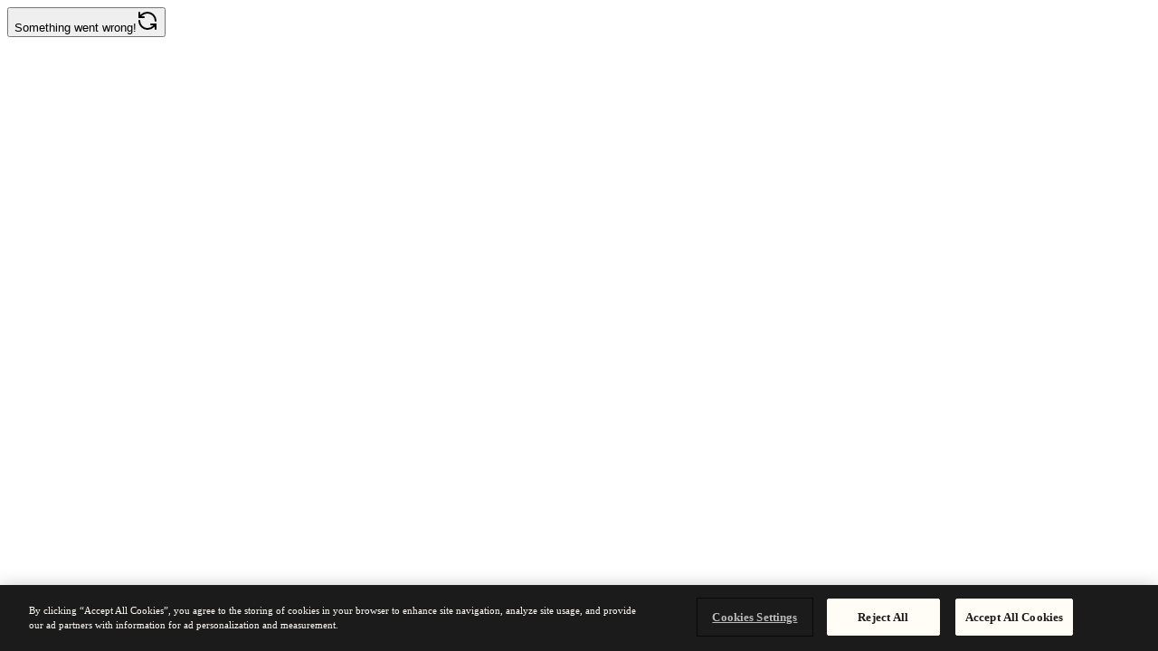

--- FILE ---
content_type: text/html; charset=utf-8
request_url: https://developers.brevo.com/docs/whatsapp-campaigns-1
body_size: 91971
content:
<!DOCTYPE html><html lang="en"><head><meta charSet="utf-8"/><meta name="viewport" content="width=device-width, height=device-height, initial-scale=1, minimum-scale=1, maximum-scale=1, user-scalable=yes"/><link rel="preload" href="https://files.buildwithfern.com/brevo.docs.buildwithfern.com/66bd0d3f4caab58f0cc5d8bddef3bb9c13b9dce942e8586dc85d0c57392d61c4/docs/fonts/brevo.woff2" as="font" crossorigin="" type="font/woff2" fetchPriority="high"/><link rel="preload" as="image" href="https://files.buildwithfern.com/brevo.docs.buildwithfern.com/6ee366f9c931c0d10bf70c6314cd614a47d17b8e6c058832faf7a066b4024c45/docs/assets/brevo-logo-light.svg"/><link rel="preload" as="image" href="https://files.buildwithfern.com/brevo.docs.buildwithfern.com/c35431702bee32c8f61a266eafa6bbe2e75b418b3ea3de208a20043eb03573ce/docs/assets/brevo-logo-dark.svg"/><link rel="stylesheet" href="https://app.buildwithfern.com/_next/static/css/88f0ad7a06f150f1.css" data-precedence="next"/><link rel="stylesheet" href="https://app.buildwithfern.com/_next/static/css/80bca615e6d01b34.css" data-precedence="next"/><link rel="preload" as="script" fetchPriority="low" href="https://app.buildwithfern.com/_next/static/chunks/webpack-2665f79620dd8366.js"/><script src="https://app.buildwithfern.com/_next/static/chunks/c4cf69f7-03229c98265611fd.js" async=""></script><script src="https://app.buildwithfern.com/_next/static/chunks/9065-14fb72e19b5ee3cb.js" async=""></script><script src="https://app.buildwithfern.com/_next/static/chunks/main-app-c741a0bd82246563.js" async=""></script><script src="https://app.buildwithfern.com/_next/static/chunks/7835-3a815ec4eaaff021.js" async=""></script><script src="https://app.buildwithfern.com/_next/static/chunks/600-cce08eabd32817a3.js" async=""></script><script src="https://app.buildwithfern.com/_next/static/chunks/7040-e937728722937a85.js" async=""></script><script src="https://app.buildwithfern.com/_next/static/chunks/8549-1690eb2d5d0fe7f7.js" async=""></script><script src="https://app.buildwithfern.com/_next/static/chunks/app/error-2b9b8051f4eb6e97.js" async=""></script><script src="https://app.buildwithfern.com/_next/static/chunks/6187-ab09ae000765f073.js" async=""></script><script src="https://app.buildwithfern.com/_next/static/chunks/1526-37f29a4fc8bbc18f.js" async=""></script><script src="https://app.buildwithfern.com/_next/static/chunks/1916-1b320037501f42ea.js" async=""></script><script src="https://app.buildwithfern.com/_next/static/chunks/9502-9838353f40a9a948.js" async=""></script><script src="https://app.buildwithfern.com/_next/static/chunks/app/not-found-98b342ac4ee1b9d7.js" async=""></script><script src="https://app.buildwithfern.com/_next/static/chunks/9576-09e0ba2e992bda39.js" async=""></script><script src="https://app.buildwithfern.com/_next/static/chunks/2162-e80320d36b76d640.js" async=""></script><script src="https://app.buildwithfern.com/_next/static/chunks/5554-36612e0d91adda8d.js" async=""></script><script src="https://app.buildwithfern.com/_next/static/chunks/4788-cd87cd8de38284f9.js" async=""></script><script src="https://app.buildwithfern.com/_next/static/chunks/9941-b3ff927affcb7058.js" async=""></script><script src="https://app.buildwithfern.com/_next/static/chunks/4473-054956a3904abf3f.js" async=""></script><script src="https://app.buildwithfern.com/_next/static/chunks/app/%5Bhost%5D/%5Bdomain%5D/static/%40explorer/layout-94a35270e6b8b1a6.js" async=""></script><script src="https://app.buildwithfern.com/_next/static/chunks/7665-d0cae0328450fc2b.js" async=""></script><script src="https://app.buildwithfern.com/_next/static/chunks/8537-0f0a943c2966643a.js" async=""></script><script src="https://app.buildwithfern.com/_next/static/chunks/930-9d6067a0a5a98dc5.js" async=""></script><script src="https://app.buildwithfern.com/_next/static/chunks/4853-212f4680c735019e.js" async=""></script><script src="https://app.buildwithfern.com/_next/static/chunks/9325-88f386a95fc2b5f0.js" async=""></script><script src="https://app.buildwithfern.com/_next/static/chunks/5244-824e76468130bfc9.js" async=""></script><script src="https://app.buildwithfern.com/_next/static/chunks/6548-cdd72a8cada0d728.js" async=""></script><script src="https://app.buildwithfern.com/_next/static/chunks/4837-0a3a6f6398dced26.js" async=""></script><script src="https://app.buildwithfern.com/_next/static/chunks/2741-00bf3b60a1fd164d.js" async=""></script><script src="https://app.buildwithfern.com/_next/static/chunks/4722-21e22502ed9f4d9d.js" async=""></script><script src="https://app.buildwithfern.com/_next/static/chunks/2660-497aadb4d70dcf4f.js" async=""></script><script src="https://app.buildwithfern.com/_next/static/chunks/2122-9cc002517f580d14.js" async=""></script><script src="https://app.buildwithfern.com/_next/static/chunks/4918-8400e8d92f902b2c.js" async=""></script><script src="https://app.buildwithfern.com/_next/static/chunks/6237-299a0471027170e9.js" async=""></script><script src="https://app.buildwithfern.com/_next/static/chunks/3887-626eca9469904e08.js" async=""></script><script src="https://app.buildwithfern.com/_next/static/chunks/app/%5Bhost%5D/%5Bdomain%5D/layout-ac37d7dd90f258d8.js" async=""></script><script src="https://app.buildwithfern.com/_next/static/chunks/1542cdb3-40e1361dae4d1f80.js" async=""></script><script src="https://app.buildwithfern.com/_next/static/chunks/105a913e-5a18a60fa154c885.js" async=""></script><script src="https://app.buildwithfern.com/_next/static/chunks/3413-c8fe48b27a728317.js" async=""></script><script src="https://app.buildwithfern.com/_next/static/chunks/9169-4e6bd5f5ec39239b.js" async=""></script><script src="https://app.buildwithfern.com/_next/static/chunks/6952-845047493a6c916c.js" async=""></script><script src="https://app.buildwithfern.com/_next/static/chunks/3562-0150e8e38f2bd1ad.js" async=""></script><script src="https://app.buildwithfern.com/_next/static/chunks/2442-928a501c94030776.js" async=""></script><script src="https://app.buildwithfern.com/_next/static/chunks/926-df742deeb517728c.js" async=""></script><script src="https://app.buildwithfern.com/_next/static/chunks/581-6105ef5a8386c078.js" async=""></script><script src="https://app.buildwithfern.com/_next/static/chunks/7798-f691b3129b5b70ab.js" async=""></script><script src="https://app.buildwithfern.com/_next/static/chunks/2239-70f665335acd9f03.js" async=""></script><script src="https://app.buildwithfern.com/_next/static/chunks/9387-1c5a4aa5c19f57bc.js" async=""></script><script src="https://app.buildwithfern.com/_next/static/chunks/7270-272d9c79c9215aa2.js" async=""></script><script src="https://app.buildwithfern.com/_next/static/chunks/app/%5Bhost%5D/%5Bdomain%5D/static/%5Bslug%5D/page-b82bf9965c61f1c7.js" async=""></script><script src="https://app.buildwithfern.com/_next/static/chunks/83db8bda-c6ef91d2fd8ce0f4.js" async=""></script><script src="https://app.buildwithfern.com/_next/static/chunks/6368-122cfe93c3fb9be2.js" async=""></script><script src="https://app.buildwithfern.com/_next/static/chunks/4402-da4c28645adddb5e.js" async=""></script><script src="https://app.buildwithfern.com/_next/static/chunks/app/%5Bhost%5D/%5Bdomain%5D/static/layout-b06e7d136c5a2846.js" async=""></script><script src="https://app.buildwithfern.com/_next/static/chunks/6405-f4a17cd429a3e60b.js" async=""></script><script src="https://app.buildwithfern.com/_next/static/chunks/176-71169330a7e40495.js" async=""></script><script src="https://app.buildwithfern.com/_next/static/chunks/app/%5Bhost%5D/%5Bdomain%5D/static/%40explorer/%5Bslug%5D/page-2e8d07a76ff3f403.js" async=""></script><script src="https://app.buildwithfern.com/_next/static/chunks/8449-612906a91e7d8fb3.js" async=""></script><script src="https://app.buildwithfern.com/_next/static/chunks/9815-428514e197edcf9d.js" async=""></script><script src="https://app.buildwithfern.com/_next/static/chunks/5101-5d51b61b551c5944.js" async=""></script><script src="https://app.buildwithfern.com/_next/static/chunks/819-8622040000cfa252.js" async=""></script><script src="https://app.buildwithfern.com/_next/static/chunks/app/%5Bhost%5D/%5Bdomain%5D/static/%40sidebar/%5Bslug%5D/page-9fa8308f3b2d3dec.js" async=""></script><script src="https://app.buildwithfern.com/_next/static/chunks/2264-22b54df21927bdec.js" async=""></script><script src="https://app.buildwithfern.com/_next/static/chunks/app/%5Bhost%5D/%5Bdomain%5D/static/not-found-d2d3f3647d99f439.js" async=""></script><script src="https://app.buildwithfern.com/_next/static/chunks/2969-bdb87f7c76fd08dc.js" async=""></script><script src="https://app.buildwithfern.com/_next/static/chunks/app/%5Bhost%5D/%5Bdomain%5D/static/%40logo/%5Bslug%5D/page-41656131756cfbe5.js" async=""></script><link rel="preload" href="/_vercel/insights/script.js" as="script"/><link rel="preload" href="/_vercel/speed-insights/script.js" as="script"/><link rel="preload" href="/api/fern-docs/search/v2/key" as="fetch" crossorigin=""/><link rel="preload" href="https://files.buildwithfern.com/brevo.docs.buildwithfern.com/a5ff4ad25a1098b7147163710c680f55c9ab67f94fcebbcc1e506a9011d2c287/docs/assets/reading-progress.js" as="script" crossorigin=""/><link rel="preload" href="https://app.buildwithfern.com/_next/static/chunks/7236.dfb3fae85e88a312.js" as="script" fetchPriority="low"/><link rel="expect" href="#_R_" blocking="render"/><link rel="preconnect" href="https://app.buildwithfern.com" crossorigin="anonymous"/><link rel="dns-prefetch" href="https://app.buildwithfern.com"/><link rel="preconnect" href="https://cdn.jsdelivr.net" crossorigin="anonymous"/><link rel="dns-prefetch" href="https://cdn.jsdelivr.net"/><link rel="preload" as="style" href="https://cdn.jsdelivr.net/npm/katex@0.16.8/dist/katex.min.css" crossorigin="anonymous"/><title>WhatsApp campaigns | Brevo API Documentation</title><meta name="description" content="Learn how to create and manage WhatsApp campaigns using the Brevo API"/><meta name="application-name" content="Brevo API Documentation"/><meta name="generator" content="https://buildwithfern.com"/><link rel="canonical" href="https://developers.brevo.com/docs/whatsapp-campaigns-1"/><meta property="og:title" content="WhatsApp campaigns | Brevo API Documentation"/><meta property="og:description" content="Learn how to create and manage WhatsApp campaigns using the Brevo API"/><meta name="twitter:card" content="summary"/><meta name="twitter:title" content="WhatsApp campaigns | Brevo API Documentation"/><meta name="twitter:description" content="Learn how to create and manage WhatsApp campaigns using the Brevo API"/><link rel="icon" href="https://files.buildwithfern.com/brevo.docs.buildwithfern.com/c34fd9f3976982cefa3e6dbca179e13740a7fdaa8a620ab6612ad9d7dba1a7d0/docs/assets/brevo-favicon.png"/><link rel="stylesheet" href="https://cdn.jsdelivr.net/npm/katex@0.16.8/dist/katex.min.css" crossorigin="anonymous"/><meta id="fern-theme-color-preferred-light" name="theme-color" content="#fff" media="(prefers-color-scheme: light)"/><meta id="fern-theme-color-preferred-dark" name="theme-color" content="#000" media="(prefers-color-scheme: dark)"/><meta id="fern-theme-color" name="theme-color" content="#fff"/><script src="https://app.buildwithfern.com/_next/static/chunks/polyfills-42372ed130431b0a.js" noModule=""></script><style id="__jsx-482be94b185694d7">#builtwithfern{display:flex!important}#builtwithfern *{display:initial!important;width:unset!important}#builtwithfern,#builtwithfern *{opacity:1!important;opacity:100%!important;visibility:initial!important;overflow:visible!important;position:relative!important;left:unset!important;top:unset!important;right:unset!important;bottom:unset!important;inset:unset!important}</style><script id="_fern-gtm" defer="">
(function(w,d,s,l,i){w[l]=w[l]||[];w[l].push({'gtm.start':
new Date().getTime(),event:'gtm.js'});var f=d.getElementsByTagName(s)[0],
j=d.createElement(s),dl=l!='dataLayer'?'&l='+l:'';j.async=true;j.src=
'https://www.googletagmanager.com/gtm.js?id='+i+dl;f.parentNode.insertBefore(j,f);
})(window,document,'script','dataLayer','GTM-MKMDTST');
</script><script type="text/javascript">(function(){(window.requestAnimationFrame??window.setTimeout)(()=>{let a=document.getElementById("fern-header")?.clientHeight??0;document.documentElement.style.setProperty("--header-height",`${String(a)}px`)})})()</script></head><body class="antialiased" id="fern-docs"><div hidden=""><!--$--><!--/$--></div><style>
:root {
  --bprogress-color: var(--accent);
  --bprogress-height: 3px;
  --bprogress-spinner-size: 18px;
  --bprogress-spinner-animation-duration: 400ms;
  --bprogress-spinner-border-size: 2px;
  --bprogress-box-shadow: 0 0 10px var(--accent), 0 0 5px var(--accent);
  --bprogress-z-index: 99999;
  --bprogress-spinner-top: 15px;
  --bprogress-spinner-bottom: auto;
  --bprogress-spinner-right: 15px;
  --bprogress-spinner-left: auto;
}

.bprogress {
  width: 0;
  height: 0;
  pointer-events: none;
  z-index: var(--bprogress-z-index);
}

.bprogress .bar {
  background: var(--bprogress-color);
  position: fixed;
  z-index: var(--bprogress-z-index);
  top: 0;
  left: 0;
  width: 100%;
  height: var(--bprogress-height);
}

/* Fancy blur effect */
.bprogress .peg {
  display: block;
  position: absolute;
  right: 0;
  width: 100px;
  height: 100%;
  box-shadow: var(--bprogress-box-shadow);
  opacity: 1.0;
  transform: rotate(3deg) translate(0px, -4px);
}

/* Remove these to get rid of the spinner */
.bprogress .spinner {
  display: block;
  position: fixed;
  z-index: var(--bprogress-z-index);
  top: var(--bprogress-spinner-top);
  bottom: var(--bprogress-spinner-bottom);
  right: var(--bprogress-spinner-right);
  left: var(--bprogress-spinner-left);
}

.bprogress .spinner-icon {
  width: var(--bprogress-spinner-size);
  height: var(--bprogress-spinner-size);
  box-sizing: border-box;
  border: solid var(--bprogress-spinner-border-size) transparent;
  border-top-color: var(--bprogress-color);
  border-left-color: var(--bprogress-color);
  border-radius: 50%;
  -webkit-animation: bprogress-spinner var(--bprogress-spinner-animation-duration) linear infinite;
  animation: bprogress-spinner var(--bprogress-spinner-animation-duration) linear infinite;
}

.bprogress-custom-parent {
  overflow: hidden;
  position: relative;
}

.bprogress-custom-parent .bprogress .spinner,
.bprogress-custom-parent .bprogress .bar {
  position: absolute;
}

.bprogress .indeterminate {
  position: fixed;
  top: 0;
  left: 0;
  width: 100%;
  height: var(--bprogress-height);
  overflow: hidden;
}

.bprogress .indeterminate .inc,
.bprogress .indeterminate .dec {
  position: absolute;
  top: 0;
  height: 100%;
  background-color: var(--bprogress-color);
}

.bprogress .indeterminate .inc {
  animation: bprogress-indeterminate-increase 2s infinite;
}

.bprogress .indeterminate .dec {
  animation: bprogress-indeterminate-decrease 2s 0.5s infinite;
}

@-webkit-keyframes bprogress-spinner {
  0%   { -webkit-transform: rotate(0deg); transform: rotate(0deg); }
  100% { -webkit-transform: rotate(360deg); transform: rotate(360deg); }
}

@keyframes bprogress-spinner {
  0%   { transform: rotate(0deg); }
  100% { transform: rotate(360deg); }
}

@keyframes bprogress-indeterminate-increase {
  from { left: -5%; width: 5%; }
  to { left: 130%; width: 100%; }
}

@keyframes bprogress-indeterminate-decrease {
  from { left: -80%; width: 80%; }
  to { left: 110%; width: 10%; }
}
</style><!--$--><!--/$--><section aria-label="Notifications alt+T" tabindex="-1" aria-live="polite" aria-relevant="additions text" aria-atomic="false"></section><script>((a,b,c,d,e,f,g,h)=>{let i=document.documentElement,j=["light","dark"];function k(b){var c;(Array.isArray(a)?a:[a]).forEach(a=>{let c="class"===a,d=c&&f?e.map(a=>f[a]||a):e;c?(i.classList.remove(...d),i.classList.add(f&&f[b]?f[b]:b)):i.setAttribute(a,b)}),c=b,h&&j.includes(c)&&(i.style.colorScheme=c)}if(d)k(d);else try{let a=localStorage.getItem(b)||c,d=g&&"system"===a?window.matchMedia("(prefers-color-scheme: dark)").matches?"dark":"light":a;k(d)}catch(a){}})("class","theme","system",null,["light","dark"],null,true,true)</script><!--$--><!--/$--><style>
        @font-face {
    font-family: 'Inter-Bold';
    src: url('https://files.buildwithfern.com/brevo.docs.buildwithfern.com/66bd0d3f4caab58f0cc5d8bddef3bb9c13b9dce942e8586dc85d0c57392d61c4/docs/fonts/brevo.woff2') format('woff2');
    font-weight: 700;
    font-style: normal;
    font-display: swap;
}
@font-face {
    font-family: 'Inter-Bold';
    src: url('https://files.buildwithfern.com/brevo.docs.buildwithfern.com/66bd0d3f4caab58f0cc5d8bddef3bb9c13b9dce942e8586dc85d0c57392d61c4/docs/fonts/brevo.woff2') format('woff2');
    font-weight: 600;
    font-style: normal;
    font-display: swap;
}
@font-face {
    font-family: 'Inter-Bold';
    src: url('https://files.buildwithfern.com/brevo.docs.buildwithfern.com/66bd0d3f4caab58f0cc5d8bddef3bb9c13b9dce942e8586dc85d0c57392d61c4/docs/fonts/brevo.woff2') format('woff2');
    font-weight: 500;
    font-style: normal;
    font-display: swap;
}
@font-face {
    font-family: 'Inter-Bold';
    src: url('https://files.buildwithfern.com/brevo.docs.buildwithfern.com/66bd0d3f4caab58f0cc5d8bddef3bb9c13b9dce942e8586dc85d0c57392d61c4/docs/fonts/brevo.woff2') format('woff2');
    font-weight: 400;
    font-style: normal;
    font-display: swap;
}

        :root {
          --header-height: 64px;
          --header-height-real: 64px;
          --mobile-header-height-real: 64px;
          --content-width: 640px;
          --sidebar-width: 288px;
          --page-width: 100vw;
          --logo-height: 45px;
          --font-body: ui-sans-serif, system-ui, sans-serif, 'Apple Color Emoji', 'Segoe UI Emoji', 'Segoe UI Symbol', 'Noto Color Emoji';
          --font-heading: 'Inter-Bold', ui-sans-serif, system-ui, sans-serif, 'Apple Color Emoji', 'Segoe UI Emoji', 'Segoe UI Symbol', 'Noto Color Emoji';
          --font-code: ui-monospace, SFMono-Regular, Menlo, Monaco, Consolas, 'Liberation Mono', 'Courier New', monospace;
        }

        :root {
         
          

          /* for backwards compatibility */
          --typography-body-font-family: var(--font-body);
          --typography-heading-font-family: var(--font-heading);
          --typography-code-font-family: var(--font-code);
        }

        .light, :root {
  --accent-1: #fafefb;
  --accent-2: #f3fcf6;
  --accent-3: #e0f9ea;
  --accent-4: #cdf4dc;
  --accent-5: #b9ecce;
  --accent-6: #a3e0bd;
  --accent-7: #87d0a7;
  --accent-8: #5bbc8a;
  --accent-9: #066b43;
  --accent-10: #005c35;
  --accent-11: #1f7950;
  --accent-12: #1d432f;

  --accent-a1: #00cc3305;
  --accent-a2: #00c0400c;
  --accent-a3: #00ce531f;
  --accent-a4: #00c74d32;
  --accent-a5: #00ba4d46;
  --accent-a6: #00aa495c;
  --accent-a7: #009c4478;
  --accent-a8: #009749a4;
  --accent-a9: #00673ef9;
  --accent-a10: #005c35;
  --accent-a11: #006738e0;
  --accent-a12: #002b14e2;

  --accent-contrast: #fff;
  --accent-surface: #f0fbf4cc;
  --accent-indicator: #066b43;
  --accent-track: #066b43;
}

@supports (color: color(display-p3 1 1 1)) {
  @media (color-gamut: p3) {
    .light, :root {
      --accent-1: oklch(99.3% 0.0058 158.7);
      --accent-2: oklch(98.2% 0.0112 158.7);
      --accent-3: oklch(96% 0.0332 158.7);
      --accent-4: oklch(93.3% 0.0522 158.7);
      --accent-5: oklch(89.9% 0.0675 158.7);
      --accent-6: oklch(85.6% 0.0798 158.7);
      --accent-7: oklch(79.8% 0.0942 158.7);
      --accent-8: oklch(72.2% 0.1184 158.7);
      --accent-9: oklch(46.6% 0.1057 158.7);
      --accent-10: oklch(41.3% 0.1057 158.7);
      --accent-11: oklch(51.2% 0.1057 158.7);
      --accent-12: oklch(35% 0.0561 158.7);

      --accent-a1: color(display-p3 0.0235 0.7569 0.0235 / 0.016);
      --accent-a2: color(display-p3 0.0235 0.7098 0.1216 / 0.04);
      --accent-a3: color(display-p3 0.0039 0.7333 0.2314 / 0.102);
      --accent-a4: color(display-p3 0.0039 0.7176 0.2196 / 0.165);
      --accent-a5: color(display-p3 0.0039 0.6706 0.2196 / 0.236);
      --accent-a6: color(display-p3 0.0039 0.5843 0.1922 / 0.31);
      --accent-a7: color(display-p3 0.0039 0.5294 0.1843 / 0.408);
      --accent-a8: color(display-p3 0 0.5059 0.1882 / 0.546);
      --accent-a9: color(display-p3 0 0.2824 0.1137 / 0.82);
      --accent-a10: color(display-p3 0 0.2431 0.0824 / 0.851);
      --accent-a11: color(display-p3 0 0.302 0.1176 / 0.765);
      --accent-a12: color(display-p3 0 0.1255 0.0471 / 0.848);

      --accent-contrast: #fff;
      --accent-surface: color(display-p3 0.9529 0.9804 0.9608 / 0.8);
      --accent-indicator: oklch(46.6% 0.1057 158.7);
      --accent-track: oklch(46.6% 0.1057 158.7);
    }
  }
}

        .light, :root {
  --grayscale-1: #fbfdfc;
  --grayscale-2: #f7f9f8;
  --grayscale-3: #eef1f0;
  --grayscale-4: #e6e9e8;
  --grayscale-5: #dfe2e0;
  --grayscale-6: #d7dad9;
  --grayscale-7: #cbcfcd;
  --grayscale-8: #b8bcba;
  --grayscale-9: #868e8b;
  --grayscale-10: #7c8481;
  --grayscale-11: #5f6563;
  --grayscale-12: #1a211e;

  --grayscale-a1: #00804004;
  --grayscale-a2: #00402008;
  --grayscale-a3: #002d1e11;
  --grayscale-a4: #001f1519;
  --grayscale-a5: #00180820;
  --grayscale-a6: #00140d28;
  --grayscale-a7: #00140a34;
  --grayscale-a8: #000f0847;
  --grayscale-a9: #00110b79;
  --grayscale-a10: #00100a83;
  --grayscale-a11: #000a07a0;
  --grayscale-a12: #000805e5;

  --grayscale-contrast: #000;
  --grayscale-surface: #ffffffcc;
  --grayscale-indicator: #868e8b;
  --grayscale-track: #868e8b;
}

@supports (color: color(display-p3 1 1 1)) {
  @media (color-gamut: p3) {
    .light, :root {
      --grayscale-1: color(display-p3 0.986 0.992 0.988);
      --grayscale-2: color(display-p3 0.97 0.977 0.974);
      --grayscale-3: color(display-p3 0.935 0.944 0.94);
      --grayscale-4: color(display-p3 0.904 0.913 0.909);
      --grayscale-5: color(display-p3 0.875 0.885 0.88);
      --grayscale-6: color(display-p3 0.844 0.854 0.849);
      --grayscale-7: color(display-p3 0.8 0.811 0.806);
      --grayscale-8: color(display-p3 0.725 0.738 0.732);
      --grayscale-9: color(display-p3 0.531 0.556 0.546);
      --grayscale-10: color(display-p3 0.492 0.515 0.506);
      --grayscale-11: color(display-p3 0.377 0.395 0.389);
      --grayscale-12: color(display-p3 0.107 0.129 0.118);

      --grayscale-a1: #00804004;
      --grayscale-a2: #00402008;
      --grayscale-a3: #002d1e11;
      --grayscale-a4: #001f1519;
      --grayscale-a5: #00180820;
      --grayscale-a6: #00140d28;
      --grayscale-a7: #00140a34;
      --grayscale-a8: #000f0847;
      --grayscale-a9: #00110b79;
      --grayscale-a10: #00100a83;
      --grayscale-a11: #000a07a0;
      --grayscale-a12: #000805e5;

      --grayscale-contrast: #000;
      --grayscale-surface: color(display-p3 1 1 1 / 80%);
      --grayscale-indicator: color(display-p3 0.531 0.556 0.546);
      --grayscale-track: color(display-p3 0.531 0.556 0.546);
    }
  }
}

        .dark {
  --accent-1: #000;
  --accent-2: #0d130b;
  --accent-3: #1a2615;
  --accent-4: #24361d;
  --accent-5: #2e4425;
  --accent-6: #38532d;
  --accent-7: #436335;
  --accent-8: #4f773e;
  --accent-9: #d7fec8;
  --accent-10: #cef4bf;
  --accent-11: #b4e0a3;
  --accent-12: #d3fac4;

  --accent-a1: #00000000;
  --accent-a2: #afff9413;
  --accent-a3: #afff8d26;
  --accent-a4: #aaff8936;
  --accent-a5: #adff8b44;
  --accent-a6: #adff8b53;
  --accent-a7: #adff8963;
  --accent-a8: #aaff8577;
  --accent-a9: #d8ffc9fe;
  --accent-a10: #d7ffc8f4;
  --accent-a11: #cdffbae0;
  --accent-a12: #d7ffc8fa;

  --accent-contrast: #182613;
  --accent-surface: #1a261680;
  --accent-indicator: #d7fec8;
  --accent-track: #d7fec8;
}

@supports (color: color(display-p3 1 1 1)) {
  @media (color-gamut: p3) {
    .dark {
      --accent-1: oklch(0% 0.0142 137.1);
      --accent-2: oklch(17.8% 0.0189 137.1);
      --accent-3: oklch(25.1% 0.0341 137.1);
      --accent-4: oklch(30.9% 0.0475 137.1);
      --accent-5: oklch(35.9% 0.0584 137.1);
      --accent-6: oklch(41% 0.0691 137.1);
      --accent-7: oklch(46.4% 0.0806 137.1);
      --accent-8: oklch(52.4% 0.0951 137.1);
      --accent-9: oklch(95.6% 0.0817 137.1);
      --accent-10: oklch(92.7% 0.0817 137.1);
      --accent-11: oklch(86.1% 0.0951 137.1);
      --accent-12: oklch(94.4% 0.0817 137.1);

      --accent-a1: color(display-p3 0 0 0 / 0);
      --accent-a2: color(display-p3 0.7333 0.9961 0.6275 / 0.075);
      --accent-a3: color(display-p3 0.7333 0.9961 0.6039 / 0.15);
      --accent-a4: color(display-p3 0.7412 1 0.5922 / 0.212);
      --accent-a5: color(display-p3 0.7608 1 0.6 / 0.263);
      --accent-a6: color(display-p3 0.7569 1 0.6 / 0.322);
      --accent-a7: color(display-p3 0.7569 1 0.5922 / 0.385);
      --accent-a8: color(display-p3 0.749 1 0.5765 / 0.463);
      --accent-a9: color(display-p3 0.8824 1 0.8078 / 0.993);
      --accent-a10: color(display-p3 0.8784 1 0.8078 / 0.953);
      --accent-a11: color(display-p3 0.8471 1 0.7569 / 0.875);
      --accent-a12: color(display-p3 0.8784 1 0.8078 / 0.977);

      --accent-contrast: #182613;
      --accent-surface: color(display-p3 0.1098 0.149 0.0941 / 0.5);
      --accent-indicator: oklch(95.6% 0.0817 137.1);
      --accent-track: oklch(95.6% 0.0817 137.1);
    }
  }
}

        .dark {
  --grayscale-1: #111210;
  --grayscale-2: #181917;
  --grayscale-3: #212220;
  --grayscale-4: #282a27;
  --grayscale-5: #2f312e;
  --grayscale-6: #383a36;
  --grayscale-7: #454843;
  --grayscale-8: #5c625b;
  --grayscale-9: #687066;
  --grayscale-10: #767d74;
  --grayscale-11: #afb5ad;
  --grayscale-12: #eceeec;

  --grayscale-a1: #00000000;
  --grayscale-a2: #f1f2f008;
  --grayscale-a3: #f4f5f312;
  --grayscale-a4: #f3fef21a;
  --grayscale-a5: #f2fbf122;
  --grayscale-a6: #f4faed2c;
  --grayscale-a7: #f2fced3b;
  --grayscale-a8: #edfdeb57;
  --grayscale-a9: #ebfde766;
  --grayscale-a10: #f0fdec74;
  --grayscale-a11: #f6fef4b0;
  --grayscale-a12: #fdfffded;

  --grayscale-contrast: #fff;
  --grayscale-surface: rgba(0, 0, 0, 0.05);
  --grayscale-indicator: #687066;
  --grayscale-track: #687066;
}

@supports (color: color(display-p3 1 1 1)) {
  @media (color-gamut: p3) {
    .dark {
      --grayscale-1: color(display-p3 0.067 0.07 0.063);
      --grayscale-2: color(display-p3 0.095 0.098 0.091);
      --grayscale-3: color(display-p3 0.131 0.135 0.126);
      --grayscale-4: color(display-p3 0.158 0.163 0.153);
      --grayscale-5: color(display-p3 0.186 0.192 0.18);
      --grayscale-6: color(display-p3 0.221 0.229 0.215);
      --grayscale-7: color(display-p3 0.273 0.284 0.266);
      --grayscale-8: color(display-p3 0.365 0.382 0.359);
      --grayscale-9: color(display-p3 0.414 0.438 0.404);
      --grayscale-10: color(display-p3 0.467 0.49 0.458);
      --grayscale-11: color(display-p3 0.69 0.709 0.682);
      --grayscale-12: color(display-p3 0.927 0.933 0.926);

      --grayscale-a1: #00000000;
      --grayscale-a2: #f1f2f008;
      --grayscale-a3: #f4f5f312;
      --grayscale-a4: #f3fef21a;
      --grayscale-a5: #f2fbf122;
      --grayscale-a6: #f4faed2c;
      --grayscale-a7: #f2fced3b;
      --grayscale-a8: #edfdeb57;
      --grayscale-a9: #ebfde766;
      --grayscale-a10: #f0fdec74;
      --grayscale-a11: #f6fef4b0;
      --grayscale-a12: #fdfffded;

      --grayscale-contrast: #fff;
      --grayscale-surface: color(display-p3 0 0 0 / 5%);
      --grayscale-indicator: color(display-p3 0.414 0.438 0.404);
      --grayscale-track: color(display-p3 0.414 0.438 0.404);
    }
  }
}

        .light, :root {
          --accent: rgba(6, 107, 67, 1);
          --background: rgba(255, 255, 255, 1);
          --border: initial;
          --sidebar-background: initial;
          --header-background: rgba(215, 254, 200, 1);
          --card-background: initial;
          --theme-color: #fff;
        }

        .dark {
          --accent: rgba(215, 254, 200, 1);
          --background: rgba(0, 0, 0, 1);
          --border: initial;
          --sidebar-background: initial;
          --header-background: rgba(10, 55, 0, 1);
          --card-background: initial;
          --theme-color: #000;
        }

        

      

        

        

        :root {
  --hero-background-color: #d7fec8;
  --landing-page-card-color: #dbd9f7;
  --card-link-color: #1b1b1b;
  --card-link-hover-color: #6358de;
  --hero-title-color: #0b996e;
  --hero-subtitle-color: #474747;
  --putple-card-title-color: #3b3585;
  --purple-card-shadow-color: #6358de;
}

.dark {
  --hero-background-color: #0a3700;
  --landing-page-card-color: #241f3a;
  --card-link-color: #ffffff;
  --card-link-hover-color: #8b84ed;
  --hero-title-color: #42ba8f;
  --hero-subtitle-color: #b8beb8;
  --putple-card-title-color: #dbd9f7;
  --purple-card-shadow-color: #8b84ed;
}

/* Hero section styles */
.hero-background {
  background-color: var(--hero-background-color);
  width: 100vw;
  margin-left: calc(-50vw + 50%);
  padding: 3rem 0;
}

.hero-container {
  display: flex;
  align-items: center;
  /* margin: -2rem -2rem 2rem -2rem; */
  padding: 0 2rem;
  width: 100%;
  max-width: 1200px;
  margin: 0 auto;
}

.hero-content {
  flex: 1;
}

.hero-image-container {
  flex: 1;
  text-align: center;
}

.hero-image-placeholder {
  width: 100%;
  height: 300px;
  background-color: #f0f0f0;
  border-radius: 8px;
  display: flex;
  align-items: center;
  justify-content: center;
  color: #666;
}

/* body:has(.hero-container) .fern-page-actions {
  display: none !important;
} */

/* Center page content */
.page-container {
  max-width: 1200px;
  margin: 0 auto;
  padding: 0 2rem;
}

/* Postman button styles */
.postman-button {
  background-color: #ff6c37;
  border-radius: 4px;
  font-weight: 400;
}

.postman-button svg {
  color: #ffffff;
  width: 15px;
  height: 15px;
}

body:has(.hero-image) .purple-card {
  background-color: var(--landing-page-card-color);
}

body:has(.hero-image) .fern-card .fern-mdx-link {
  color: var(--card-link-color) !important;
  font-weight: normal !important;
  text-decoration: none !important;
}
body:has(.hero-image) .fern-card .fern-mdx-link:hover {
  color: var(--card-link-hover-color) !important;
}

/* >>>>>>> Font faces <<<<<<< */

@font-face {
  font-display: swap;
  font-family: "TomatoGrotesk-Semibold";
  src: url(https://designsystem.sendinblue.com/designsystem/25686c99905194b41e07.woff2)
    format("woff2");
  font-weight: 600;
}

/* >>>>>>> Variables <<<<<<< */

:root {
  --font-family: "Inter", sans-serif !important;
  --markdown-font-size: 16px !important;
  --markdown-line-height: 28px !important;
  --markdown-text: #1b1b1b !important;
  --markdown-title-font: "TomatoGrotesk-Semibold", sans-serif !important;
  --color-text-minimum: #808080;
}

/* ------------
   Content
   ------------ */

/* .markdown-body h1 {
  font-weight: 500 !important;
} */

.markdown-body p {
  line-height: 26px !important;
}

/* ------------
   Custom Content
   ------------ */

.content-body h1 {
  font-size: 1.9375rem !important;
  line-height: 2.5rem !important;
  margin-top: 3.25rem !important;
}

.content-body h2 {
  font-size: 1.5625rem !important;
  line-height: 2rem !important;
  margin-top: 2rem !important;
}

.content-body h3,
.content-body h4,
.content-body h5,
.content-body h6 {
  font-size: 1.25rem !important;
  line-height: 1.5rem !important;
  margin-top: 2rem !important;
}

.content-body a {
  text-decoration: none !important;
  color: #4682b4 !important;
}

body:has(.hero-image) h1 {
  color: var(--hero-title-color) !important;
  font-size: 60px !important;
}

body:has(.hero-image) p {
  color: var(--hero-subtitle-color) !important;
  font-size: 20px !important;
}

.purple-card > div > div > div {
  font-size: 20px;
  margin-bottom: 0.5rem;
  font-family: "TomatoGrotesk-Semibold", sans-serif;
  color: var(--putple-card-title-color) !important;
}

.purple-card > div > div > div > p {
  font-size: 13px !important;
  font-family: "Inter", sans-serif !important;
}

.purple-card:hover {
  box-shadow: var(--purple-card-shadow-color) 10px 10px 0px 0px;
  top: -2px;
  text-decoration: none;
  transition: all 0.2s ease 0.01s;
}

/* Glow shadow for interactive fern cards */
.fern-card.interactive {
  box-shadow: 0 0 0 rgba(6, 107, 67, 0);
  transition:
    box-shadow 0.3s ease,
    transform 0.3s ease;
}

.fern-card.interactive:hover {
  box-shadow:
    0 0 20px rgba(6, 107, 67, 0.4),
    0 0 40px rgba(6, 107, 67, 0.2);
  transform: translateY(-2px);
}

.dark .fern-card.interactive:hover {
  box-shadow:
    0 0 20px rgba(74, 222, 128, 0.5),
    0 0 40px rgba(74, 222, 128, 0.3);
}

#fern-header {
  border-bottom-right-radius: 90px !important;
  overflow: hidden;
}

/* Reading progress bar */
:root {
  --reading-progress: 0%;
}

.reading-progress-container {
  position: fixed;
  top: 0;
  left: 0;
  width: 100%;
  height: 3px;
  background-color: rgba(6, 107, 67, 0.1);
  z-index: 9999;
  pointer-events: none;
}

.reading-progress-bar {
  height: 100%;
  width: var(--reading-progress);
  background: linear-gradient(90deg, #066b43 0%, #42ba8f 100%);
  transition: width 0.1s ease-out;
  box-shadow: 0 0 10px rgba(6, 107, 67, 0.3);
}

.dark .reading-progress-container {
  background-color: rgba(74, 222, 128, 0.1);
}

.dark .reading-progress-bar {
  background: linear-gradient(90deg, #42ba8f 0%, #4ade80 100%);
  box-shadow: 0 0 10px rgba(74, 222, 128, 0.4);
}

/* Reading time estimate - under breadcrumb */
.reading-time-estimate {
  display: block !important;
  width: 100% !important;
  color: #066b43 !important;
  font-weight: 500;
  margin-top: 50px !important;
  margin-bottom: 0;
  visibility: visible !important;
  opacity: 1 !important;
  clear: both !important;
  flex-basis: 100% !important;
}

.reading-time-estimate .reading-time-icon {
  flex-shrink: 0;
  width: 14px;
  height: 14px;
  color: currentColor;
}

.reading-time-estimate .reading-time-text {
  font-weight: 500;
}

.dark .reading-time-estimate {
  color: #4ade80 !important;
}

/* Reading time skeleton loading effect */
.reading-time-skeleton {
  display: block;
  width: 120px;
  height: 24px;
  margin-top: 50px;
  background: linear-gradient(
    90deg,
    rgba(6, 107, 67, 0.1) 0%,
    rgba(6, 107, 67, 0.2) 50%,
    rgba(6, 107, 67, 0.1) 100%
  );
  background-size: 200% 100%;
  border-radius: 4px;
  animation: skeleton-shimmer 1.5s ease-in-out infinite;
  flex-basis: 100%;
  clear: both;
}

.dark .reading-time-skeleton {
  background: linear-gradient(
    90deg,
    rgba(74, 222, 128, 0.1) 0%,
    rgba(74, 222, 128, 0.2) 50%,
    rgba(74, 222, 128, 0.1) 100%
  );
  background-size: 200% 100%;
}

@keyframes skeleton-shimmer {
  0% {
    background-position: -200% 0;
  }
  100% {
    background-position: 200% 0;
  }
}

/* Use case carousel styles */
.use-case-carousel {
  width: 100%;
  margin-left: 2rem;
  margin-right: 2rem;
}

.use-case-scroll-container {
  /* Hide scrollbar for Firefox */
  scrollbar-width: none !important;
  -ms-overflow-style: none !important; /* IE and Edge */
}

/* Hide scrollbar for Chrome, Safari and Opera - always hidden */
.use-case-scroll-container::-webkit-scrollbar {
  display: none !important;
  width: 0 !important;
  height: 0 !important;
  background: transparent !important;
}

.use-case-scroll-container::-webkit-scrollbar-track {
  display: none !important;
  background: transparent !important;
}

.use-case-scroll-container::-webkit-scrollbar-thumb {
  display: none !important;
  background: transparent !important;
}

.dark .use-case-nav-button {
  background: rgba(10, 55, 0, 0.9) !important;
  border-color: rgba(74, 222, 128, 0.3) !important;
  color: #4ade80 !important;
}

.dark .use-case-nav-button:hover {
  background: var(--accentPrimary) !important;
  border-color: var(--accentPrimary) !important;
  color: #0a3700 !important;
}

.use-case-card {
  transition: all 0.2s ease;
}

/* Use case card default border */
.use-case-card {
  border-color: rgba(6, 107, 67, 0.2) !important;
}

/* Dark mode enhancements for use case cards */
.dark .use-case-card {
  border-color: rgba(74, 222, 128, 0.3) !important;
  background-color: rgba(10, 55, 0, 0.2) !important;
}

.use-case-card:hover {
  border-color: #066b43 !important;
}

.dark .use-case-card:hover {
  border-color: #4ade80 !important;
  background-color: rgba(10, 55, 0, 0.3) !important;
  box-shadow: 0 8px 16px rgba(74, 222, 128, 0.2) !important;
}

/* Icon container styling */
.use-case-icon-container {
  background-color: rgba(6, 107, 67, 0.08) !important;
}

.dark .use-case-icon-container {
  background-color: rgba(74, 222, 128, 0.15) !important;
}

.use-case-card:hover .use-case-icon-container {
  background-color: rgba(6, 107, 67, 0.12) !important;
}

.dark .use-case-card:hover .use-case-icon-container {
  background-color: rgba(74, 222, 128, 0.2) !important;
}

/* SVG icon styling */
.use-case-icon-container svg,
.use-case-icon-container img {
  width: 40px;
  height: 40px;
  flex-shrink: 0;
}

.use-case-svg-icon svg {
  width: 100%;
  height: 100%;
  stroke: currentColor;
  color: var(--accentPrimary);
}

.use-case-svg-icon svg path {
  stroke: currentColor;
  fill: none;
}

.use-case-svg-icon svg path[fill] {
  fill: currentColor;
}

/* Dot pagination styling */
.dark .use-case-carousel button[aria-label^="Go to page"] {
  background: rgba(74, 222, 128, 0.3) !important;
}

.dark .use-case-carousel button[aria-label^="Go to page"]:hover {
  background: rgba(74, 222, 128, 0.5) !important;
}

/* Brevo Suite grid styling */
:root {
  --brevo-suite-border: rgba(6, 107, 67, 0.2);
  --brevo-suite-hover-bg: rgba(6, 107, 67, 0.05);
  --brevo-suite-hover-shadow: rgba(6, 107, 67, 0.15);
  --brevo-suite-tag-bg: rgba(6, 107, 67, 0.1);
  --brevo-suite-tag-border: rgba(6, 107, 67, 0.2);
  --foreground: #1b1b1b;
  --text-secondary: #666;
}

.dark {
  --brevo-suite-border: rgba(74, 222, 128, 0.3);
  --brevo-suite-hover-bg: rgba(10, 55, 0, 0.3);
  --brevo-suite-hover-shadow: rgba(74, 222, 128, 0.2);
  --brevo-suite-tag-bg: rgba(74, 222, 128, 0.1);
  --brevo-suite-tag-border: rgba(74, 222, 128, 0.3);
  --foreground: #ffffff;
  --text-secondary: #b8beb8;
}

.brevo-suite-grid {
  display: grid;
  grid-template-columns: repeat(2, 1fr);
  gap: 1.5rem;
}

@media (max-width: 768px) {
  .brevo-suite-grid {
    grid-template-columns: 1fr;
  }
}

.brevo-suite-card {
  position: relative;
  border-color: var(--brevo-suite-border);
  background-color: var(--background);
}

.brevo-suite-card:hover {
  border-color: var(--accentPrimary) !important;
  background-color: var(--brevo-suite-hover-bg) !important;
  transform: translateY(-2px);
  box-shadow: 0 4px 12px var(--brevo-suite-hover-shadow) !important;
}

.brevo-suite-card:hover .brevo-suite-link {
  gap: 0.75rem;
}

.brevo-suite-title {
  color: var(--foreground) !important;
}

.brevo-suite-subtitle,
.brevo-suite-description {
  color: var(--text-secondary) !important;
}

.brevo-suite-tag {
  background-color: var(--brevo-suite-tag-bg) !important;
  border-color: var(--brevo-suite-tag-border) !important;
  color: var(--accentPrimary) !important;
}

.brevo-suite-button {
  background-color: #066b43 !important;
  color: #ffffff !important;
  border-radius: 12px !important;
}

.dark .brevo-suite-button {
  background-color: #4ade80 !important;
  color: #000000 !important;
}

.brevo-suite-button:hover {
  opacity: 0.9 !important;
  transform: translateY(-1px) !important;
  box-shadow: 0 4px 8px rgba(0, 0, 0, 0.15) !important;
}

/* Hide navigation buttons on mobile */
@media (max-width: 768px) {
  .use-case-nav-button {
    display: none !important;
  }

  .use-case-carousel {
    margin-left: 0;
    margin-right: 0;
  }

  .use-case-scroll-container > div > a {
    width: calc(100vw - 2rem) !important;
    min-width: 280px !important;
  }
}

/* Hide table of contents ONLY for getting started page - must have the specific class */
body.hide-toc-getting-started aside[class*="toc"],
body.hide-toc-getting-started aside[class*="TOC"],
body.hide-toc-getting-started [class*="table-of-contents"],
body.hide-toc-getting-started [class*="TableOfContents"],
body.hide-toc-getting-started [class*="page-toc"],
body.hide-toc-getting-started [class*="PageToc"],
body.hide-toc-getting-started .fern-page-toc,
body.hide-toc-getting-started nav[aria-label*="table"],
body.hide-toc-getting-started nav[aria-label*="Table"],
body.hide-toc-getting-started aside nav,
body.hide-toc-getting-started aside > nav {
  display: none !important;
  visibility: hidden !important;
  opacity: 0 !important;
  width: 0 !important;
  height: 0 !important;
  overflow: hidden !important;
  position: absolute !important;
  left: -9999px !important;
}

/* Alternative: Hide any aside on the right side ONLY for getting started page */
body.hide-toc-getting-started aside:has(a[href^="#"]):last-of-type {
  display: none !important;
  visibility: hidden !important;
  opacity: 0 !important;
  width: 0 !important;
  height: 0 !important;
  overflow: hidden !important;
}

/* Hide all asides on getting started page (most aggressive) - ONLY with the class */
body.hide-toc-getting-started aside:last-of-type,
body.hide-toc-getting-started aside:has(> nav),
body.hide-toc-getting-started aside:has(nav) {
  display: none !important;
  visibility: hidden !important;
  opacity: 0 !important;
  width: 0 !important;
  height: 0 !important;
  overflow: hidden !important;
}

/* Make getting started page use full width - DESKTOP ONLY */
@media (min-width: 1024px) {
  body.hide-toc-getting-started main,
  body.hide-toc-getting-started [role="main"],
  body.hide-toc-getting-started .fern-page-content,
  body.hide-toc-getting-started article,
  body.hide-toc-getting-started .content-body,
  body.hide-toc-getting-started .markdown-body {
    max-width: 100% !important;
    width: 100% !important;
    padding-left: 2rem !important;
    padding-right: 2rem !important;
  }

  /* Remove container constraints */
  body.hide-toc-getting-started .container,
  body.hide-toc-getting-started [class*="container"],
  body.hide-toc-getting-started [class*="Container"] {
    max-width: 100% !important;
    width: 100% !important;
  }

  /* Ensure page wrapper uses full width */
  body.hide-toc-getting-started [class*="page-wrapper"],
  body.hide-toc-getting-started [class*="PageWrapper"] {
    max-width: 100% !important;
    width: 100% !important;
  }

  /* Make carousel use full width on getting started page */
  body.hide-toc-getting-started .use-case-carousel {
    margin-left: -2rem !important;
    margin-right: -2rem !important;
    width: calc(100% + 4rem) !important;
    padding-left: 2rem !important;
    padding-right: 2rem !important;
  }

  body.hide-toc-getting-started .use-case-scroll-container > div > a {
    width: calc((100vw - 8rem) / 3 * 0.75) !important;
  }
}

@media (max-width: 1024px) {
  body.hide-toc-getting-started .use-case-scroll-container > div > a {
    width: calc((100vw - 6rem) / 2 * 0.75) !important;
  }
}

@media (max-width: 768px) {
  body.hide-toc-getting-started .use-case-carousel {
    margin-left: -1rem !important;
    margin-right: -1rem !important;
    width: calc(100% + 2rem) !important;
    padding-left: 1rem !important;
    padding-right: 1rem !important;
  }

  body.hide-toc-getting-started .use-case-scroll-container > div > a {
    width: calc(100vw - 2rem) !important;
  }
}
 </style><div data-body-theme="default" data-product-switcher-theme="default"><div class="transition-all duration-500 ease-out" style="margin-right:0"><div class="fern-background-image pointer-events-none fixed inset-0"></div><header id="fern-header" role="banner" class="fern-background-image transition-all duration-500 ease-out" style="width:100%" data-theme="default"><style>
          html,
          body {
            scroll-padding-top: calc(
              var(--header-height) + (var(--spacing) * 4)
            );
          }
        </style><div class="width-before-scroll-bar"><div class="fern-header-content"><div class="flex w-full flex-col items-center justify-stretch gap-4 max-w-page-width mx-auto"><div class="flex w-full items-center justify-stretch gap-4 max-w-page-width mx-auto"><div class="fern-header-logo-container"><div class="flex items-center gap-2"><div class="flex items-center lg:items-start"><!--$?--><template id="B:0"></template><!--/$--></div><div class="items-baseline lg:flex hidden"><!--$--><!--/$--><!--$--><!--/$--></div></div></div><div class="flex w-full max-w-[640px] flex-row gap-2"><button id="fern-search-button" aria-label="Search" class="focus-visible:ring-(color:--accent) rounded-2 inline-flex h-9 items-center justify-start gap-2 whitespace-nowrap p-2 text-sm font-medium transition-colors hover:transition-none focus-visible:outline-none focus-visible:ring-1 disabled:pointer-events-none disabled:opacity-50 [&amp;_svg]:pointer-events-none [&amp;_svg]:size-4 [&amp;_svg]:shrink-0 text-(color:--grayscale-a11) ring-border-default cursor-not-allowed bg-transparent ring-1 ring-inset fern-header-search-bar flex-1 overflow-hidden"><svg xmlns="http://www.w3.org/2000/svg" width="24" height="24" viewBox="0 0 24 24" fill="none" stroke="currentColor" stroke-width="2" stroke-linecap="round" stroke-linejoin="round" class="lucide lucide-search"><circle cx="11" cy="11" r="8"></circle><path d="m21 21-4.3-4.3"></path></svg>Search<div class="inline-flex pointer-coarse:hidden ml-auto"><kbd class="fern-kbd">/</kbd></div></button><button tabindex="0" data-state="off" aria-disabled="false" id="fern-ask-ai-button" class="text-(color:--grayscale-a11) h-9 w-fit flex-shrink-0 font-normal cursor-not-allowed fern-button outlined normal"><span class="fern-button-content"><span class="fern-button-text">Ask AI</span><svg id="fern-ask-ai-button-icon" xmlns="http://www.w3.org/2000/svg" viewBox="0 0 512 512" class="size-icon h-[16.667px] w-[16.667px]" fill="var(--accent)"><path d="M327.5 85.2c-4.5 1.7-7.5 6-7.5 10.8s3 9.1 7.5 10.8L384 128l21.2 56.5c1.7 4.5 6 7.5 10.8 7.5s9.1-3 10.8-7.5L448 128l56.5-21.2c4.5-1.7 7.5-6 7.5-10.8s-3-9.1-7.5-10.8L448 64 426.8 7.5C425.1 3 420.8 0 416 0s-9.1 3-10.8 7.5L384 64 327.5 85.2zM9.3 240C3.6 242.6 0 248.3 0 254.6s3.6 11.9 9.3 14.5L26.3 277l8.1 3.7 .6 .3 88.3 40.8L164.1 410l.3 .6 3.7 8.1 7.9 17.1c2.6 5.7 8.3 9.3 14.5 9.3s11.9-3.6 14.5-9.3l7.9-17.1 3.7-8.1 .3-.6 40.8-88.3L346 281l.6-.3 8.1-3.7 17.1-7.9c5.7-2.6 9.3-8.3 9.3-14.5s-3.6-11.9-9.3-14.5l-17.1-7.9-8.1-3.7-.6-.3-88.3-40.8L217 99.1l-.3-.6L213 90.3l-7.9-17.1c-2.6-5.7-8.3-9.3-14.5-9.3s-11.9 3.6-14.5 9.3l-7.9 17.1-3.7 8.1-.3 .6-40.8 88.3L35.1 228.1l-.6 .3-8.1 3.7L9.3 240zM384 384l-56.5 21.2c-4.5 1.7-7.5 6-7.5 10.8s3 9.1 7.5 10.8L384 448l21.2 56.5c1.7 4.5 6 7.5 10.8 7.5s9.1-3 10.8-7.5L448 448l56.5-21.2c4.5-1.7 7.5-6 7.5-10.8s-3-9.1-7.5-10.8L448 384l-21.2-56.5c-1.7-4.5-6-7.5-10.8-7.5s-9.1 3-10.8 7.5L384 384z"></path></svg></span></button></div><nav class="fern-button-group fern-header-navbar-links" aria-label="Navbar links"><a tabindex="0" aria-disabled="false" data-state="off" class="group cursor-pointer fern-button minimal normal" target="_blank" rel="noreferrer" href="https://help.brevo.com/"><span class="fern-button-content"><span class="fern-button-text">Help Center</span></span></a><a tabindex="0" aria-disabled="false" data-state="off" class="group cursor-pointer fern-button minimal normal" target="_blank" rel="noreferrer" href="https://app.brevo.com/settings/keys/api"><span class="fern-button-content"><span class="fern-button-text">API Keys</span></span></a><a tabindex="0" aria-disabled="false" data-state="off" class="group cursor-pointer fern-button minimal normal" target="_blank" rel="noreferrer" href="https://status.brevo.com/"><span class="fern-button-content"><span class="fern-button-text">Status</span></span></a><a tabindex="0" aria-disabled="false" data-state="off" class="group cursor-pointer fern-button filled normal primary" target="_blank" rel="noreferrer" href="https://app.brevo.com/"><span class="fern-button-content"><span class="fern-button-text">Sign In</span></span></a><!--$--><!--/$--><!--$--><!--/$--><button class="focus-visible:ring-(color:--accent) rounded-2 inline-flex items-center justify-center gap-2 whitespace-nowrap text-sm font-medium transition-colors hover:transition-none focus-visible:outline-none focus-visible:ring-1 disabled:pointer-events-none disabled:opacity-50 [&amp;_svg]:pointer-events-none [&amp;_svg]:size-4 [&amp;_svg]:shrink-0 text-(color:--grayscale-a11) hover:bg-(color:--accent-a3) hover:text-(color:--accent-11) size-9 ml-2" type="button" id="radix-_R_26q9knnal99fivb_" aria-haspopup="menu" aria-expanded="false" data-state="closed"><svg xmlns="http://www.w3.org/2000/svg" width="24" height="24" viewBox="0 0 24 24" fill="none" stroke="currentColor" stroke-width="2" stroke-linecap="round" stroke-linejoin="round" class="lucide lucide-sun"><circle cx="12" cy="12" r="4"></circle><path d="M12 2v2"></path><path d="M12 20v2"></path><path d="m4.93 4.93 1.41 1.41"></path><path d="m17.66 17.66 1.41 1.41"></path><path d="M2 12h2"></path><path d="M20 12h2"></path><path d="m6.34 17.66-1.41 1.41"></path><path d="m19.07 4.93-1.41 1.41"></path></svg></button></nav></div></div></div><div dir="ltr" data-orientation="horizontal" class="fern-header-tabs"><div role="tablist" aria-orientation="horizontal" tabindex="-1" data-orientation="horizontal" style="outline:none"><a class="" id="e284ccd3517a2d8e1b9d5fca5c9ac6772b07d4562cfcd599df250918153a882a" type="button" role="tab" aria-selected="false" aria-controls="radix-_R_1a9knnal99fivb_-content-e284ccd3517a2d8e1b9d5fca5c9ac6772b07d4562cfcd599df250918153a882a" data-state="inactive" tabindex="-1" data-orientation="horizontal" data-radix-collection-item="" href="/docs/getting-started"><span class="truncate">Guides</span></a><a class="" id="6461abbad02ddbdccb85725b0d43b44226838acf16a259ea2662ff7c869cc563" type="button" role="tab" aria-selected="false" aria-controls="radix-_R_1a9knnal99fivb_-content-6461abbad02ddbdccb85725b0d43b44226838acf16a259ea2662ff7c869cc563" data-state="inactive" tabindex="-1" data-orientation="horizontal" data-radix-collection-item="" href="/docs/quickstart-reference"><span class="truncate">API Reference</span></a><a class="" id="6665bc2f57c4a7045d347313a1566d91561ff2a3c9d17874a462ae73b7eb8593" type="button" role="tab" aria-selected="false" aria-controls="radix-_R_1a9knnal99fivb_-content-6665bc2f57c4a7045d347313a1566d91561ff2a3c9d17874a462ae73b7eb8593" data-state="inactive" tabindex="-1" data-orientation="horizontal" data-radix-collection-item="" href="/changelog"><span class="truncate">Changelog</span></a></div></div></div></header><main class="relative z-0 flex transition-all duration-500 ease-out mt-(--header-height)" style="max-width:inherit;transition:max-width 500ms ease-out" data-theme="default"><aside id="fern-sidebar" data-viewport="desktop" data-state="sticky" class=""><div class="fern-header-switchers px-2 py-4 lg:hidden hidden"><!--$--><!--/$--><!--$--><!--/$--></div><div data-orientation="horizontal" role="none" class="shrink-0 h-px w-full bg-border-concealed lg:hidden hidden"></div><div dir="ltr" class="fern-scroll-area flex-1" style="position:relative;--radix-scroll-area-corner-width:0px;--radix-scroll-area-corner-height:0px"><style>[data-radix-scroll-area-viewport]{scrollbar-width:none;-ms-overflow-style:none;-webkit-overflow-scrolling:touch;}[data-radix-scroll-area-viewport]::-webkit-scrollbar{display:none}</style><div data-radix-scroll-area-viewport="" class="fern-scroll-area-viewport group/sidebar mask-grad-y-3 sticky overscroll-contain [&amp;&gt;div]:space-y-6" data-scrollbars="vertical" id="fern-sidebar-scroll-area" style="overflow-x:hidden;overflow-y:hidden"><div style="min-width:100%;display:table"><!--$--><!--/$--><div dir="ltr" data-orientation="horizontal" class="lg:hidden"><div role="tablist" aria-orientation="horizontal" class="-my-2" tabindex="-1" data-orientation="horizontal" style="outline:none"><a class="min-h-8 lg:min-h-9 hover:text-(color:--accent) rounded-2 group flex min-w-0 flex-1 select-none items-center justify-start py-2 text-base lg:px-3 lg:text-sm data-[state=inactive]:text-(color:--grayscale-a11) data-[state=active]:text-(color:--accent-a11) [&amp;_svg]:size-4" type="button" role="tab" aria-selected="false" aria-controls="radix-_R_anpfiukdldknnal99fivb_-content-e284ccd3517a2d8e1b9d5fca5c9ac6772b07d4562cfcd599df250918153a882a" data-state="inactive" id="radix-_R_anpfiukdldknnal99fivb_-trigger-e284ccd3517a2d8e1b9d5fca5c9ac6772b07d4562cfcd599df250918153a882a" tabindex="-1" data-orientation="horizontal" data-radix-collection-item="" href="/docs/getting-started"><span class="bg-card-background border-border-default rounded-3/2 shadow-card-grayscale mr-4 flex size-6 items-center justify-center border group-hover:group-data-[state=inactive]:bg-(color:--accent-a3) group-hover:group-data-[state=inactive]:border-(color:--accent-a8) group-hover:group-data-[state=inactive]:text-(color:--accent-a11) group-data-[state=active]:bg-(color:--accent-10) group-data-[state=active]:text-background group-data-[state=active]:border-transparent group-data-[state=active]:shadow-none max-lg:hidden"><svg xmlns="http://www.w3.org/2000/svg" prefix="fas" icon="book" role="img" viewBox="0 0 448 512" aria-hidden="true" focusable="false" style="overflow:visible"><defs><style>.fa-secondary{opacity:.4}</style></defs><path fill="currentColor" d="M384 512L96 512c-53 0-96-43-96-96L0 96C0 43 43 0 96 0L400 0c26.5 0 48 21.5 48 48l0 288c0 20.9-13.4 38.7-32 45.3l0 66.7c17.7 0 32 14.3 32 32s-14.3 32-32 32l-32 0zM96 384c-17.7 0-32 14.3-32 32s14.3 32 32 32l256 0 0-64-256 0zm32-232c0 13.3 10.7 24 24 24l176 0c13.3 0 24-10.7 24-24s-10.7-24-24-24l-176 0c-13.3 0-24 10.7-24 24zm24 72c-13.3 0-24 10.7-24 24s10.7 24 24 24l176 0c13.3 0 24-10.7 24-24s-10.7-24-24-24l-176 0z" /></svg></span><span class="truncate font-medium group-data-[state=active]:font-semibold">Guides</span></a><a class="min-h-8 lg:min-h-9 hover:text-(color:--accent) rounded-2 group flex min-w-0 flex-1 select-none items-center justify-start py-2 text-base lg:px-3 lg:text-sm data-[state=inactive]:text-(color:--grayscale-a11) data-[state=active]:text-(color:--accent-a11) [&amp;_svg]:size-4" type="button" role="tab" aria-selected="false" aria-controls="radix-_R_anpfiukdldknnal99fivb_-content-6461abbad02ddbdccb85725b0d43b44226838acf16a259ea2662ff7c869cc563" data-state="inactive" id="radix-_R_anpfiukdldknnal99fivb_-trigger-6461abbad02ddbdccb85725b0d43b44226838acf16a259ea2662ff7c869cc563" tabindex="-1" data-orientation="horizontal" data-radix-collection-item="" href="/docs/quickstart-reference"><span class="bg-card-background border-border-default rounded-3/2 shadow-card-grayscale mr-4 flex size-6 items-center justify-center border group-hover:group-data-[state=inactive]:bg-(color:--accent-a3) group-hover:group-data-[state=inactive]:border-(color:--accent-a8) group-hover:group-data-[state=inactive]:text-(color:--accent-a11) group-data-[state=active]:bg-(color:--accent-10) group-data-[state=active]:text-background group-data-[state=active]:border-transparent group-data-[state=active]:shadow-none max-lg:hidden"><svg xmlns="http://www.w3.org/2000/svg" prefix="fas" icon="book" role="img" viewBox="0 0 448 512" aria-hidden="true" focusable="false" style="overflow:visible"><defs><style>.fa-secondary{opacity:.4}</style></defs><path fill="currentColor" d="M384 512L96 512c-53 0-96-43-96-96L0 96C0 43 43 0 96 0L400 0c26.5 0 48 21.5 48 48l0 288c0 20.9-13.4 38.7-32 45.3l0 66.7c17.7 0 32 14.3 32 32s-14.3 32-32 32l-32 0zM96 384c-17.7 0-32 14.3-32 32s14.3 32 32 32l256 0 0-64-256 0zm32-232c0 13.3 10.7 24 24 24l176 0c13.3 0 24-10.7 24-24s-10.7-24-24-24l-176 0c-13.3 0-24 10.7-24 24zm24 72c-13.3 0-24 10.7-24 24s10.7 24 24 24l176 0c13.3 0 24-10.7 24-24s-10.7-24-24-24l-176 0z" /></svg></span><span class="truncate font-medium group-data-[state=active]:font-semibold">API Reference</span></a><a class="min-h-8 lg:min-h-9 hover:text-(color:--accent) rounded-2 group flex min-w-0 flex-1 select-none items-center justify-start py-2 text-base lg:px-3 lg:text-sm data-[state=inactive]:text-(color:--grayscale-a11) data-[state=active]:text-(color:--accent-a11) [&amp;_svg]:size-4" type="button" role="tab" aria-selected="false" aria-controls="radix-_R_anpfiukdldknnal99fivb_-content-6665bc2f57c4a7045d347313a1566d91561ff2a3c9d17874a462ae73b7eb8593" data-state="inactive" id="radix-_R_anpfiukdldknnal99fivb_-trigger-6665bc2f57c4a7045d347313a1566d91561ff2a3c9d17874a462ae73b7eb8593" tabindex="-1" data-orientation="horizontal" data-radix-collection-item="" href="/changelog"><span class="bg-card-background border-border-default rounded-3/2 shadow-card-grayscale mr-4 flex size-6 items-center justify-center border group-hover:group-data-[state=inactive]:bg-(color:--accent-a3) group-hover:group-data-[state=inactive]:border-(color:--accent-a8) group-hover:group-data-[state=inactive]:text-(color:--accent-a11) group-data-[state=active]:bg-(color:--accent-10) group-data-[state=active]:text-background group-data-[state=active]:border-transparent group-data-[state=active]:shadow-none max-lg:hidden"><svg xmlns="http://www.w3.org/2000/svg" prefix="fas" icon="book" role="img" viewBox="0 0 448 512" aria-hidden="true" focusable="false" style="overflow:visible"><defs><style>.fa-secondary{opacity:.4}</style></defs><path fill="currentColor" d="M384 512L96 512c-53 0-96-43-96-96L0 96C0 43 43 0 96 0L400 0c26.5 0 48 21.5 48 48l0 288c0 20.9-13.4 38.7-32 45.3l0 66.7c17.7 0 32 14.3 32 32s-14.3 32-32 32l-32 0zM96 384c-17.7 0-32 14.3-32 32s14.3 32 32 32l256 0 0-64-256 0zm32-232c0 13.3 10.7 24 24 24l176 0c13.3 0 24-10.7 24-24s-10.7-24-24-24l-176 0c-13.3 0-24 10.7-24 24zm24 72c-13.3 0-24 10.7-24 24s10.7 24 24 24l176 0c13.3 0 24-10.7 24-24s-10.7-24-24-24l-176 0z" /></svg></span><span class="truncate font-medium group-data-[state=active]:font-semibold">Changelog</span></a></div></div><ul class="fern-sidebar-group space-y-6 lg:px-1"><li><div class="fern-sidebar-heading"><span class="fern-sidebar-heading-content">Getting started</span></div><ul class="fern-sidebar-group"><li><a class="fern-sidebar-link" data-state="inactive" href="/docs/getting-started"><svg xmlns="http://www.w3.org/2000/svg" prefix="fad" icon="house" role="img" viewBox="0 0 512 512" aria-hidden="true" focusable="false" style="overflow:visible"><defs><style>.fa-secondary{opacity:.4}</style></defs><g class="fa-duotone-group"><path class="fa-secondary" fill="currentColor" d="M48 267.7c2-1.2 4-2.6 5.8-4.3L256 75.7 458.2 263.4c1.8 1.7 3.7 3.1 5.8 4.3L464 448c0 35.3-28.7 64-64 64l-80 0 0-128c0-26.5-21.5-48-48-48l-32 0c-26.5 0-48 21.5-48 48l0 128-80 0c-35.3 0-64-28.7-64-64l0-180.3z" /><path class="fa-primary" fill="currentColor" d="M277.8 8.6c-12.3-11.4-31.3-11.4-43.5 0l-224 208c-13 12-13.7 32.3-1.7 45.2s32.3 13.7 45.2 1.7L256 75.7 458.2 263.4c13 12 33.2 11.3 45.2-1.7s11.3-33.2-1.7-45.2l-224-208zM240 336c-26.5 0-48 21.5-48 48l0 128 128 0 0-128c0-26.5-21.5-48-48-48l-32 0z" /></g></svg><span class="fern-sidebar-link-title mr-auto w-full"><span class="fern-sidebar-link-title-inner">Overview</span></span></a></li><li><div data-state="closed"><a class="fern-sidebar-link" data-state="inactive" href="/docs/quickstart"><svg xmlns="http://www.w3.org/2000/svg" prefix="fad" icon="book-blank" role="img" viewBox="0 0 448 512" aria-hidden="true" focusable="false" style="overflow:visible"><defs><style>.fa-secondary{opacity:.4}</style></defs><g class="fa-duotone-group"><path class="fa-secondary" fill="currentColor" d="M64 416c0-17.7 14.3-32 32-32l320 0 0 64-320 0c-17.7 0-32-14.3-32-32z" /><path class="fa-primary" fill="currentColor" d="M96 512l320 0c17.7 0 32-14.3 32-32s-14.3-32-32-32L96 448c-17.7 0-32-14.3-32-32s14.3-32 32-32l320 0 0-2.7c18.6-6.6 32-24.4 32-45.3l0-288c0-26.5-21.5-48-48-48L96 0C43 0 0 43 0 96L0 416c0 53 43 96 96 96z" /></g></svg><span class="fern-sidebar-link-title mr-auto w-full"><span class="fern-sidebar-link-title-inner">Quickstart</span></span><svg xmlns="http://www.w3.org/2000/svg" width="24" height="24" viewBox="0 0 24 24" fill="none" stroke="currentColor" stroke-width="2" stroke-linecap="round" stroke-linejoin="round" class="lucide lucide-chevron-down expand-indicator rotate-0" data-state="inactive"><path d="m6 9 6 6 6-6"></path></svg></a></div></li><li><div data-state="closed"><a class="fern-sidebar-link" data-state="inactive" href="/docs/authentication-schemes"><svg xmlns="http://www.w3.org/2000/svg" prefix="fad" icon="lock-keyhole-open" role="img" viewBox="0 0 576 512" aria-hidden="true" focusable="false" style="overflow:visible"><defs><style>.fa-secondary{opacity:.4}</style></defs><g class="fa-duotone-group"><path class="fa-secondary" fill="currentColor" d="M320 96l0 64 64 0 0-64c0-35.3 28.7-64 64-64s64 28.7 64 64l0 32c0 17.7 14.3 32 32 32s32-14.3 32-32l0-32c0-70.7-57.3-128-128-128S320 25.3 320 96z" /><path class="fa-primary" fill="currentColor" d="M160 160c-35.3 0-64 28.7-64 64l0 224c0 35.3 28.7 64 64 64l256 0c35.3 0 64-28.7 64-64l0-224c0-35.3-28.7-64-64-64l-256 0zM328 360l-80 0c-13.3 0-24-10.7-24-24s10.7-24 24-24l80 0c13.3 0 24 10.7 24 24s-10.7 24-24 24z" /></g></svg><span class="fern-sidebar-link-title mr-auto w-full"><span class="fern-sidebar-link-title-inner">Authentication</span></span><svg xmlns="http://www.w3.org/2000/svg" width="24" height="24" viewBox="0 0 24 24" fill="none" stroke="currentColor" stroke-width="2" stroke-linecap="round" stroke-linejoin="round" class="lucide lucide-chevron-down expand-indicator rotate-0" data-state="inactive"><path d="m6 9 6 6 6-6"></path></svg></a></div></li><li><div data-state="closed"><a class="fern-sidebar-link" data-state="inactive" href="/docs/api-limits"><svg xmlns="http://www.w3.org/2000/svg" prefix="fad" icon="gauge-simple-max" role="img" viewBox="0 0 512 512" aria-hidden="true" focusable="false" style="overflow:visible"><defs><style>.fa-secondary{opacity:.4}</style></defs><g class="fa-duotone-group"><path class="fa-secondary" fill="currentColor" d="M512 256a256 256 0 1 1 -512 0 256 256 0 1 1 512 0zM192 352c0 35.3 28.7 64 64 64s64-28.7 64-64c0-3.7-.3-7.3-.9-10.8l117.5-72.8c11.3-7 14.7-21.8 7.8-33s-21.8-14.8-33-7.8c-39.2 24.3-78.4 48.5-117.5 72.8-10.6-7.8-23.7-12.4-37.8-12.4-35.3 0-64 28.7-64 64z" /><path class="fa-primary" fill="currentColor" d="M411.4 227.6c11.3-7 26.1-3.5 33 7.8s3.5 26.1-7.8 33L319.1 341.2c.6 3.5 .9 7.1 .9 10.8 0 35.3-28.7 64-64 64s-64-28.7-64-64 28.7-64 64-64c14.1 0 27.2 4.6 37.8 12.4l117.5-72.8z" /></g></svg><span class="fern-sidebar-link-title mr-auto w-full"><span class="fern-sidebar-link-title-inner">Rate limits</span></span><svg xmlns="http://www.w3.org/2000/svg" width="24" height="24" viewBox="0 0 24 24" fill="none" stroke="currentColor" stroke-width="2" stroke-linecap="round" stroke-linejoin="round" class="lucide lucide-chevron-down expand-indicator rotate-0" data-state="inactive"><path d="m6 9 6 6 6-6"></path></svg></a></div></li><li><div data-state="closed"><button class="fern-sidebar-link" data-state="inactive"><svg xmlns="http://www.w3.org/2000/svg" prefix="fad" icon="square-code" role="img" viewBox="0 0 448 512" aria-hidden="true" focusable="false" style="overflow:visible"><defs><style>.fa-secondary{opacity:.4}</style></defs><g class="fa-duotone-group"><path class="fa-secondary" fill="currentColor" d="M0 96L0 416c0 35.3 28.7 64 64 64l320 0c35.3 0 64-28.7 64-64l0-320c0-35.3-28.7-64-64-64L64 32C28.7 32 0 60.7 0 96zM71 239l80-80c9.4-9.4 24.6-9.4 33.9 0s9.4 24.6 0 33.9l-63 63 63 63c9.4 9.4 9.4 24.6 0 33.9s-24.6 9.4-33.9 0L71 273c-9.4-9.4-9.4-24.6 0-33.9zm192-80c9.4-9.4 24.6-9.4 33.9 0l80 80c9.4 9.4 9.4 24.6 0 33.9l-80 80c-9.4 9.4-24.6 9.4-33.9 0s-9.4-24.6 0-33.9l63-63-63-63c-9.4-9.4-9.4-24.6 0-33.9z" /><path class="fa-primary" fill="currentColor" d="M185 193c9.4-9.4 9.4-24.6 0-33.9s-24.6-9.4-33.9 0L71 239c-9.4 9.4-9.4 24.6 0 33.9l80 80c9.4 9.4 24.6 9.4 33.9 0s9.4-24.6 0-33.9l-63-63 63-63zm78.1 0l63 63-63 63c-9.4 9.4-9.4 24.6 0 33.9s24.6 9.4 33.9 0l80-80c9.4-9.4 9.4-24.6 0-33.9l-80-80c-9.4-9.4-24.6-9.4-33.9 0s-9.4 24.6 0 33.9z" /></g></svg><span class="fern-sidebar-link-title mr-auto w-full"><span class="fern-sidebar-link-title-inner">SDKs and AI tools</span></span><svg xmlns="http://www.w3.org/2000/svg" width="24" height="24" viewBox="0 0 24 24" fill="none" stroke="currentColor" stroke-width="2" stroke-linecap="round" stroke-linejoin="round" class="lucide lucide-chevron-down expand-indicator rotate-0" data-state="inactive"><path d="m6 9 6 6 6-6"></path></svg></button></div></li></ul></li><li><div class="fern-sidebar-heading"><span class="fern-sidebar-heading-content">Messaging API</span></div><ul class="fern-sidebar-group"><li><div data-state="closed"><a class="fern-sidebar-link" data-state="inactive" href="/docs/send-a-transactional-email"><span class="fern-sidebar-link-title mr-auto w-full"><span class="fern-sidebar-link-title-inner">Send transactional email</span></span><svg xmlns="http://www.w3.org/2000/svg" width="24" height="24" viewBox="0 0 24 24" fill="none" stroke="currentColor" stroke-width="2" stroke-linecap="round" stroke-linejoin="round" class="lucide lucide-chevron-down expand-indicator rotate-0" data-state="inactive"><path d="m6 9 6 6 6-6"></path></svg></a></div></li><li><a class="fern-sidebar-link" data-state="inactive" href="/docs/transactional-sms-endpoints"><span class="fern-sidebar-link-title mr-auto w-full"><span class="fern-sidebar-link-title-inner">Send transactional SMS</span></span></a></li><li><a class="fern-sidebar-link" data-state="inactive" href="/docs/whatsapp-messages"><span class="fern-sidebar-link-title mr-auto w-full"><span class="fern-sidebar-link-title-inner">Send transactional WhatsApp</span></span></a></li></ul></li><li><div class="fern-sidebar-heading"><span class="fern-sidebar-heading-content">Marketing Platform</span></div><ul class="fern-sidebar-group"><li><a class="fern-sidebar-link" data-state="inactive" href="/docs/synchronise-contact-lists"><span class="fern-sidebar-link-title mr-auto w-full"><span class="fern-sidebar-link-title-inner">Manage your contacts</span></span></a></li><li><a class="fern-sidebar-link" data-state="inactive" href="/guides/track-website-activity"><span class="fern-sidebar-link-title mr-auto w-full"><span class="fern-sidebar-link-title-inner">Track website activity</span></span></a></li><li><a class="fern-sidebar-link" data-state="inactive" href="/docs/whatsapp-campaigns-1"><span class="fern-sidebar-link-title mr-auto w-full"><span class="fern-sidebar-link-title-inner">Send WhatsApp campaigns</span></span></a></li><li><a class="fern-sidebar-link" data-state="inactive" href="/docs/fetch-all-your-weekly-marketing-events"><span class="fern-sidebar-link-title mr-auto w-full"><span class="fern-sidebar-link-title-inner">Weekly event exports</span></span></a></li></ul></li><li><div class="fern-sidebar-heading"><span class="fern-sidebar-heading-content">Webhooks</span></div><ul class="fern-sidebar-group"><li><div data-state="closed"><a class="fern-sidebar-link" data-state="inactive" href="/docs/how-to-use-webhooks"><span class="fern-sidebar-link-title mr-auto w-full"><span class="fern-sidebar-link-title-inner">Getting started</span></span><svg xmlns="http://www.w3.org/2000/svg" width="24" height="24" viewBox="0 0 24 24" fill="none" stroke="currentColor" stroke-width="2" stroke-linecap="round" stroke-linejoin="round" class="lucide lucide-chevron-down expand-indicator rotate-0" data-state="inactive"><path d="m6 9 6 6 6-6"></path></svg></a></div></li><li><a class="fern-sidebar-link" data-state="inactive" href="/docs/conversations-webhooks"><span class="fern-sidebar-link-title mr-auto w-full"><span class="fern-sidebar-link-title-inner">Conversations webhooks</span></span><svg xmlns="http://www.w3.org/2000/svg" width="24" height="24" viewBox="0 0 24 24" fill="none" stroke="currentColor" stroke-width="2" stroke-linecap="round" stroke-linejoin="round" class="lucide lucide-external-link"><path d="M15 3h6v6"></path><path d="M10 14 21 3"></path><path d="M18 13v6a2 2 0 0 1-2 2H5a2 2 0 0 1-2-2V8a2 2 0 0 1 2-2h6"></path></svg></a></li><li><a class="fern-sidebar-link" data-state="inactive" href="/docs/payment-webhooks"><span class="fern-sidebar-link-title mr-auto w-full"><span class="fern-sidebar-link-title-inner">Payment webhooks</span></span></a></li><li><a class="fern-sidebar-link" data-state="inactive" href="/docs/marketing-webhooks"><span class="fern-sidebar-link-title mr-auto w-full"><span class="fern-sidebar-link-title-inner">Marketing webhooks</span></span></a></li><li><a class="fern-sidebar-link" data-state="inactive" href="/docs/transactional-webhooks"><span class="fern-sidebar-link-title mr-auto w-full"><span class="fern-sidebar-link-title-inner">Transactional webhooks</span></span></a></li><li><a class="fern-sidebar-link" data-state="inactive" href="/docs/loyalty-webhooks"><span class="fern-sidebar-link-title mr-auto w-full"><span class="fern-sidebar-link-title-inner">Loyalty webhooks</span></span></a></li><li><a class="fern-sidebar-link" data-state="inactive" href="/docs/batch-webhooks"><span class="fern-sidebar-link-title mr-auto w-full"><span class="fern-sidebar-link-title-inner">Batched webhooks</span></span></a></li><li><a class="fern-sidebar-link" data-state="inactive" href="/docs/username-and-password-authentication"><span class="fern-sidebar-link-title mr-auto w-full"><span class="fern-sidebar-link-title-inner">Secure webhook calls</span></span></a></li><li><a class="fern-sidebar-link" data-state="inactive" href="/docs/meeting-webhooks"><span class="fern-sidebar-link-title mr-auto w-full"><span class="fern-sidebar-link-title-inner">Meetings and phone webhooks</span></span></a></li><li><a class="fern-sidebar-link" data-state="inactive" href="/docs/push-notification-webhooks"><span class="fern-sidebar-link-title mr-auto w-full"><span class="fern-sidebar-link-title-inner">Push notification webhooks</span></span></a></li><li><a class="fern-sidebar-link" data-state="inactive" href="/docs/sales-crm-webhooks"><span class="fern-sidebar-link-title mr-auto w-full"><span class="fern-sidebar-link-title-inner">Sales CRM webhooks</span></span></a></li></ul></li><li><div class="fern-sidebar-heading"><span class="fern-sidebar-heading-content">Conversations</span></div><ul class="fern-sidebar-group"><li><a class="fern-sidebar-link" data-state="inactive" href="/docs/getting-started-with-conversations-api"><span class="fern-sidebar-link-title mr-auto w-full"><span class="fern-sidebar-link-title-inner">Getting started</span></span></a></li><li><a class="fern-sidebar-link" data-state="inactive" href="/docs/customize-the-widget"><span class="fern-sidebar-link-title mr-auto w-full"><span class="fern-sidebar-link-title-inner">Customize the chat widget</span></span></a></li><li><a class="fern-sidebar-link" data-state="inactive" href="/docs/javascript-api-reference"><span class="fern-sidebar-link-title mr-auto w-full"><span class="fern-sidebar-link-title-inner">JavaScript API reference</span></span></a></li><li><a class="fern-sidebar-link" data-state="inactive" href="/reference/send-a-message-as-an-agent"><span class="fern-sidebar-link-title mr-auto w-full"><span class="fern-sidebar-link-title-inner">REST API reference</span></span><svg xmlns="http://www.w3.org/2000/svg" width="24" height="24" viewBox="0 0 24 24" fill="none" stroke="currentColor" stroke-width="2" stroke-linecap="round" stroke-linejoin="round" class="lucide lucide-external-link"><path d="M15 3h6v6"></path><path d="M10 14 21 3"></path><path d="M18 13v6a2 2 0 0 1-2 2H5a2 2 0 0 1-2-2V8a2 2 0 0 1 2-2h6"></path></svg></a></li><li><a class="fern-sidebar-link" data-state="inactive" href="/docs/conversations-webhooks"><span class="fern-sidebar-link-title mr-auto w-full"><span class="fern-sidebar-link-title-inner">Conversations webhooks</span></span></a></li></ul></li><li><div class="fern-sidebar-heading"><span class="fern-sidebar-heading-content">eCommerce</span></div><ul class="fern-sidebar-group"><li><a class="fern-sidebar-link" data-state="inactive" href="/docs/add-the-ecommerce-app"><span class="fern-sidebar-link-title mr-auto w-full"><span class="fern-sidebar-link-title-inner">Activate eCommerce app</span></span></a></li><li><a class="fern-sidebar-link" data-state="inactive" href="/docs/import-your-product-categories"><span class="fern-sidebar-link-title mr-auto w-full"><span class="fern-sidebar-link-title-inner">Manage product categories</span></span></a></li><li><a class="fern-sidebar-link" data-state="inactive" href="/docs/import-your-products"><span class="fern-sidebar-link-title mr-auto w-full"><span class="fern-sidebar-link-title-inner">Manage products</span></span></a></li><li><a class="fern-sidebar-link" data-state="inactive" href="/docs/import-your-orders"><span class="fern-sidebar-link-title mr-auto w-full"><span class="fern-sidebar-link-title-inner">Manage orders</span></span></a></li><li><a class="fern-sidebar-link" data-state="inactive" href="/docs/coupons-use-case"><span class="fern-sidebar-link-title mr-auto w-full"><span class="fern-sidebar-link-title-inner">Coupon collections</span></span></a></li><li><a class="fern-sidebar-link" data-state="inactive" href="/docs/ecommerce-and-tracker-events"><span class="fern-sidebar-link-title mr-auto w-full"><span class="fern-sidebar-link-title-inner">eCommerce tracker events</span></span></a></li></ul></li><li><div class="fern-sidebar-heading"><span class="fern-sidebar-heading-content">Custom Objects</span></div><ul class="fern-sidebar-group"><li><a class="fern-sidebar-link" data-state="inactive" href="/docs/custom-objects-management"><span class="fern-sidebar-link-title mr-auto w-full"><span class="fern-sidebar-link-title-inner">Custom objects management</span></span></a></li></ul></li><li><div class="fern-sidebar-heading"><span class="fern-sidebar-heading-content">Brevo tracker and events</span></div><ul class="fern-sidebar-group"><li><a class="fern-sidebar-link" data-state="inactive" href="/docs/getting-started-with-the-brevo-tracker"><span class="fern-sidebar-link-title mr-auto w-full"><span class="fern-sidebar-link-title-inner">Getting started</span></span></a></li><li><div data-state="closed"><a class="fern-sidebar-link" data-state="inactive" href="/docs/getting-started-with-js-implementation"><span class="fern-sidebar-link-title mr-auto w-full"><span class="fern-sidebar-link-title-inner">JavaScript implementation</span></span><svg xmlns="http://www.w3.org/2000/svg" width="24" height="24" viewBox="0 0 24 24" fill="none" stroke="currentColor" stroke-width="2" stroke-linecap="round" stroke-linejoin="round" class="lucide lucide-chevron-down expand-indicator rotate-0" data-state="inactive"><path d="m6 9 6 6 6-6"></path></svg></a></div></li><li><div data-state="closed"><a class="fern-sidebar-link" data-state="inactive" href="/docs/tracker-rest-implementation"><span class="fern-sidebar-link-title mr-auto w-full"><span class="fern-sidebar-link-title-inner">REST implementation</span></span><svg xmlns="http://www.w3.org/2000/svg" width="24" height="24" viewBox="0 0 24 24" fill="none" stroke="currentColor" stroke-width="2" stroke-linecap="round" stroke-linejoin="round" class="lucide lucide-chevron-down expand-indicator rotate-0" data-state="inactive"><path d="m6 9 6 6 6-6"></path></svg></a></div></li><li><a target="_blank" rel="noreferrer" class="fern-sidebar-link" data-state="inactive" href="https://tracker-doc.brevo.com/docs/getting-started-1"><span class="fern-sidebar-link-title mr-auto w-full"><span class="fern-sidebar-link-title-inner">Legacy tracker documentation</span></span><svg xmlns="http://www.w3.org/2000/svg" width="24" height="24" viewBox="0 0 24 24" fill="none" stroke="currentColor" stroke-width="2" stroke-linecap="round" stroke-linejoin="round" class="lucide lucide-external-link"><path d="M15 3h6v6"></path><path d="M10 14 21 3"></path><path d="M18 13v6a2 2 0 0 1-2 2H5a2 2 0 0 1-2-2V8a2 2 0 0 1 2-2h6"></path></svg></a></li><li><div data-state="closed"><a class="fern-sidebar-link" data-state="inactive" href="/docs/events"><span class="fern-sidebar-link-title mr-auto w-full"><span class="fern-sidebar-link-title-inner">Events</span></span><svg xmlns="http://www.w3.org/2000/svg" width="24" height="24" viewBox="0 0 24 24" fill="none" stroke="currentColor" stroke-width="2" stroke-linecap="round" stroke-linejoin="round" class="lucide lucide-chevron-down expand-indicator rotate-0" data-state="inactive"><path d="m6 9 6 6 6-6"></path></svg></a></div></li></ul></li><li><div class="fern-sidebar-heading"><span class="fern-sidebar-heading-content">Accounts and settings</span></div><ul class="fern-sidebar-group"><li><div data-state="closed"><a class="fern-sidebar-link" data-state="inactive" href="/docs/getting-started-with-senders-and-domains"><span class="fern-sidebar-link-title mr-auto w-full"><span class="fern-sidebar-link-title-inner">Senders and domains</span></span><svg xmlns="http://www.w3.org/2000/svg" width="24" height="24" viewBox="0 0 24 24" fill="none" stroke="currentColor" stroke-width="2" stroke-linecap="round" stroke-linejoin="round" class="lucide lucide-chevron-down expand-indicator rotate-0" data-state="inactive"><path d="m6 9 6 6 6-6"></path></svg></a></div></li><li><a class="fern-sidebar-link" data-state="inactive" href="/docs/user-activity-logs"><span class="fern-sidebar-link-title mr-auto w-full"><span class="fern-sidebar-link-title-inner">User activity logs</span></span></a></li><li><div data-state="closed"><a class="fern-sidebar-link" data-state="inactive" href="/docs/external-feeds-1"><span class="fern-sidebar-link-title mr-auto w-full"><span class="fern-sidebar-link-title-inner">External feeds</span></span><svg xmlns="http://www.w3.org/2000/svg" width="24" height="24" viewBox="0 0 24 24" fill="none" stroke="currentColor" stroke-width="2" stroke-linecap="round" stroke-linejoin="round" class="lucide lucide-chevron-down expand-indicator rotate-0" data-state="inactive"><path d="m6 9 6 6 6-6"></path></svg></a></div></li><li><div data-state="closed"><a class="fern-sidebar-link" data-state="inactive" href="/docs/invited-users-management"><span class="fern-sidebar-link-title mr-auto w-full"><span class="fern-sidebar-link-title-inner">Invited users</span></span><svg xmlns="http://www.w3.org/2000/svg" width="24" height="24" viewBox="0 0 24 24" fill="none" stroke="currentColor" stroke-width="2" stroke-linecap="round" stroke-linejoin="round" class="lucide lucide-chevron-down expand-indicator rotate-0" data-state="inactive"><path d="m6 9 6 6 6-6"></path></svg></a></div></li></ul></li></ul><div class="border-border-concealed -mx-4 mt-4 flex list-none flex-col gap-2 border-t p-4 [&amp;&gt;*]:flex lg:hidden"><!--$?--><template id="B:1"></template><!--/$--><!--$--><!--/$--></div><button class="focus-visible:ring-(color:--accent) rounded-2 items-center justify-center gap-2 whitespace-nowrap text-sm font-medium transition-colors hover:transition-none focus-visible:outline-none focus-visible:ring-1 disabled:pointer-events-none disabled:opacity-50 [&amp;_svg]:pointer-events-none [&amp;_svg]:size-4 [&amp;_svg]:shrink-0 border-border-default text-(color:--grayscale-11) hover:bg-(color:--grayscale-a4) hover:text-(color:--grayscale-12) data-[state=active]:bg-(color:--grayscale-a4) data-[state=open]:bg-(color:--grayscale-a4) border h-9 px-4 py-2 mx-auto mt-8 flex lg:hidden" type="button" id="radix-_R_14dldknnal99fivb_" aria-haspopup="menu" aria-expanded="false" data-state="closed"><svg xmlns="http://www.w3.org/2000/svg" width="24" height="24" viewBox="0 0 24 24" fill="none" stroke="currentColor" stroke-width="2" stroke-linecap="round" stroke-linejoin="round" class="lucide lucide-sun"><circle cx="12" cy="12" r="4"></circle><path d="M12 2v2"></path><path d="M12 20v2"></path><path d="m4.93 4.93 1.41 1.41"></path><path d="m17.66 17.66 1.41 1.41"></path><path d="M2 12h2"></path><path d="M20 12h2"></path><path d="m6.34 17.66-1.41 1.41"></path><path d="m19.07 4.93-1.41 1.41"></path></svg>Light</button></div></div></div></aside><aside id="fern-toc"><div dir="ltr" class="fern-scroll-area" style="position:relative;--radix-scroll-area-corner-width:0px;--radix-scroll-area-corner-height:0px"><style>[data-radix-scroll-area-viewport]{scrollbar-width:none;-ms-overflow-style:none;-webkit-overflow-scrolling:touch;}[data-radix-scroll-area-viewport]::-webkit-scrollbar{display:none}</style><div data-radix-scroll-area-viewport="" class="fern-scroll-area-viewport px-4 pb-12 pt-8 lg:pr-5" data-scrollbars="both" style="overflow-x:hidden;overflow-y:hidden"><div style="min-width:100%;display:table"><div class="text-(color:--grayscale-a11) m-0 mb-3 text-sm font-medium">On this page</div><ul class="toc-root not-prose" style="--height:0px;--top:0px"><li class="mb-2 last:mb-0" data-depth="0"><a href="#overview" class="block break-words text-sm transition-colors hover:transition-none text-(color:--grayscale-a11) hover:text-(color:--grayscale-a12)" style="padding-left:0px">Overview</a></li><li class="mb-2 last:mb-0" data-depth="0"><a href="#activating-whatsapp" class="block break-words text-sm transition-colors hover:transition-none text-(color:--grayscale-a11) hover:text-(color:--grayscale-a12)" style="padding-left:0px">Activating WhatsApp</a></li><li class="mb-2 last:mb-0" data-depth="0"><a href="#get-a-whatsapp-campaign" class="block break-words text-sm transition-colors hover:transition-none text-(color:--grayscale-a11) hover:text-(color:--grayscale-a12)" style="padding-left:0px">Get a WhatsApp campaign</a></li><li class="mb-2 last:mb-0" data-depth="1"><a href="#endpoint" class="block break-words text-sm transition-colors hover:transition-none text-(color:--grayscale-a11) hover:text-(color:--grayscale-a12)" style="padding-left:12px">Endpoint</a></li><li class="mb-2 last:mb-0" data-depth="1"><a href="#path-parameters" class="block break-words text-sm transition-colors hover:transition-none text-(color:--grayscale-a11) hover:text-(color:--grayscale-a12)" style="padding-left:12px">Path parameters</a></li><li class="mb-2 last:mb-0" data-depth="1"><a href="#request-example" class="block break-words text-sm transition-colors hover:transition-none text-(color:--grayscale-a11) hover:text-(color:--grayscale-a12)" style="padding-left:12px">Request example</a></li><li class="mb-2 last:mb-0" data-depth="1"><a href="#response-codes" class="block break-words text-sm transition-colors hover:transition-none text-(color:--grayscale-a11) hover:text-(color:--grayscale-a12)" style="padding-left:12px">Response codes</a></li><li class="mb-2 last:mb-0" data-depth="0"><a href="#delete-a-whatsapp-campaign" class="block break-words text-sm transition-colors hover:transition-none text-(color:--grayscale-a11) hover:text-(color:--grayscale-a12)" style="padding-left:0px">Delete a WhatsApp campaign</a></li><li class="mb-2 last:mb-0" data-depth="1"><a href="#endpoint-1" class="block break-words text-sm transition-colors hover:transition-none text-(color:--grayscale-a11) hover:text-(color:--grayscale-a12)" style="padding-left:12px">Endpoint</a></li><li class="mb-2 last:mb-0" data-depth="1"><a href="#path-parameters-1" class="block break-words text-sm transition-colors hover:transition-none text-(color:--grayscale-a11) hover:text-(color:--grayscale-a12)" style="padding-left:12px">Path parameters</a></li><li class="mb-2 last:mb-0" data-depth="1"><a href="#request-example-1" class="block break-words text-sm transition-colors hover:transition-none text-(color:--grayscale-a11) hover:text-(color:--grayscale-a12)" style="padding-left:12px">Request example</a></li><li class="mb-2 last:mb-0" data-depth="1"><a href="#response-codes-1" class="block break-words text-sm transition-colors hover:transition-none text-(color:--grayscale-a11) hover:text-(color:--grayscale-a12)" style="padding-left:12px">Response codes</a></li><li class="mb-2 last:mb-0" data-depth="0"><a href="#update-a-whatsapp-campaign" class="block break-words text-sm transition-colors hover:transition-none text-(color:--grayscale-a11) hover:text-(color:--grayscale-a12)" style="padding-left:0px">Update a WhatsApp campaign</a></li><li class="mb-2 last:mb-0" data-depth="1"><a href="#endpoint-2" class="block break-words text-sm transition-colors hover:transition-none text-(color:--grayscale-a11) hover:text-(color:--grayscale-a12)" style="padding-left:12px">Endpoint</a></li><li class="mb-2 last:mb-0" data-depth="1"><a href="#path-parameters-2" class="block break-words text-sm transition-colors hover:transition-none text-(color:--grayscale-a11) hover:text-(color:--grayscale-a12)" style="padding-left:12px">Path parameters</a></li><li class="mb-2 last:mb-0" data-depth="1"><a href="#body-parameters" class="block break-words text-sm transition-colors hover:transition-none text-(color:--grayscale-a11) hover:text-(color:--grayscale-a12)" style="padding-left:12px">Body parameters</a></li><li class="mb-2 last:mb-0" data-depth="1"><a href="#recipients-object" class="block break-words text-sm transition-colors hover:transition-none text-(color:--grayscale-a11) hover:text-(color:--grayscale-a12)" style="padding-left:12px">Recipients object</a></li><li class="mb-2 last:mb-0" data-depth="1"><a href="#request-example-2" class="block break-words text-sm transition-colors hover:transition-none text-(color:--grayscale-a11) hover:text-(color:--grayscale-a12)" style="padding-left:12px">Request example</a></li><li class="mb-2 last:mb-0" data-depth="1"><a href="#response-codes-2" class="block break-words text-sm transition-colors hover:transition-none text-(color:--grayscale-a11) hover:text-(color:--grayscale-a12)" style="padding-left:12px">Response codes</a></li><li class="mb-2 last:mb-0" data-depth="0"><a href="#get-all-whatsapp-templates" class="block break-words text-sm transition-colors hover:transition-none text-(color:--grayscale-a11) hover:text-(color:--grayscale-a12)" style="padding-left:0px">Get all WhatsApp templates</a></li><li class="mb-2 last:mb-0" data-depth="1"><a href="#endpoint-3" class="block break-words text-sm transition-colors hover:transition-none text-(color:--grayscale-a11) hover:text-(color:--grayscale-a12)" style="padding-left:12px">Endpoint</a></li><li class="mb-2 last:mb-0" data-depth="1"><a href="#query-parameters" class="block break-words text-sm transition-colors hover:transition-none text-(color:--grayscale-a11) hover:text-(color:--grayscale-a12)" style="padding-left:12px">Query parameters</a></li><li class="mb-2 last:mb-0" data-depth="1"><a href="#request-example-3" class="block break-words text-sm transition-colors hover:transition-none text-(color:--grayscale-a11) hover:text-(color:--grayscale-a12)" style="padding-left:12px">Request example</a></li><li class="mb-2 last:mb-0" data-depth="1"><a href="#response-example" class="block break-words text-sm transition-colors hover:transition-none text-(color:--grayscale-a11) hover:text-(color:--grayscale-a12)" style="padding-left:12px">Response example</a></li><li class="mb-2 last:mb-0" data-depth="1"><a href="#response-codes-3" class="block break-words text-sm transition-colors hover:transition-none text-(color:--grayscale-a11) hover:text-(color:--grayscale-a12)" style="padding-left:12px">Response codes</a></li><li class="mb-2 last:mb-0" data-depth="0"><a href="#create-and-send-a-whatsapp-campaign" class="block break-words text-sm transition-colors hover:transition-none text-(color:--grayscale-a11) hover:text-(color:--grayscale-a12)" style="padding-left:0px">Create and send a WhatsApp campaign</a></li><li class="mb-2 last:mb-0" data-depth="1"><a href="#endpoint-4" class="block break-words text-sm transition-colors hover:transition-none text-(color:--grayscale-a11) hover:text-(color:--grayscale-a12)" style="padding-left:12px">Endpoint</a></li><li class="mb-2 last:mb-0" data-depth="1"><a href="#body-parameters-1" class="block break-words text-sm transition-colors hover:transition-none text-(color:--grayscale-a11) hover:text-(color:--grayscale-a12)" style="padding-left:12px">Body parameters</a></li><li class="mb-2 last:mb-0" data-depth="1"><a href="#recipients-object-1" class="block break-words text-sm transition-colors hover:transition-none text-(color:--grayscale-a11) hover:text-(color:--grayscale-a12)" style="padding-left:12px">Recipients object</a></li><li class="mb-2 last:mb-0" data-depth="1"><a href="#request-example-4" class="block break-words text-sm transition-colors hover:transition-none text-(color:--grayscale-a11) hover:text-(color:--grayscale-a12)" style="padding-left:12px">Request example</a></li><li class="mb-2 last:mb-0" data-depth="1"><a href="#response-example-1" class="block break-words text-sm transition-colors hover:transition-none text-(color:--grayscale-a11) hover:text-(color:--grayscale-a12)" style="padding-left:12px">Response example</a></li><li class="mb-2 last:mb-0" data-depth="1"><a href="#response-codes-4" class="block break-words text-sm transition-colors hover:transition-none text-(color:--grayscale-a11) hover:text-(color:--grayscale-a12)" style="padding-left:12px">Response codes</a></li><li class="mb-2 last:mb-0" data-depth="0"><a href="#get-all-whatsapp-campaigns" class="block break-words text-sm transition-colors hover:transition-none text-(color:--grayscale-a11) hover:text-(color:--grayscale-a12)" style="padding-left:0px">Get all WhatsApp campaigns</a></li><li class="mb-2 last:mb-0" data-depth="1"><a href="#endpoint-5" class="block break-words text-sm transition-colors hover:transition-none text-(color:--grayscale-a11) hover:text-(color:--grayscale-a12)" style="padding-left:12px">Endpoint</a></li><li class="mb-2 last:mb-0" data-depth="1"><a href="#query-parameters-1" class="block break-words text-sm transition-colors hover:transition-none text-(color:--grayscale-a11) hover:text-(color:--grayscale-a12)" style="padding-left:12px">Query parameters</a></li><li class="mb-2 last:mb-0" data-depth="1"><a href="#request-example-5" class="block break-words text-sm transition-colors hover:transition-none text-(color:--grayscale-a11) hover:text-(color:--grayscale-a12)" style="padding-left:12px">Request example</a></li><li class="mb-2 last:mb-0" data-depth="1"><a href="#response-example-2" class="block break-words text-sm transition-colors hover:transition-none text-(color:--grayscale-a11) hover:text-(color:--grayscale-a12)" style="padding-left:12px">Response example</a></li><li class="mb-2 last:mb-0" data-depth="1"><a href="#response-codes-5" class="block break-words text-sm transition-colors hover:transition-none text-(color:--grayscale-a11) hover:text-(color:--grayscale-a12)" style="padding-left:12px">Response codes</a></li><li class="mb-2 last:mb-0" data-depth="0"><a href="#create-a-whatsapp-template" class="block break-words text-sm transition-colors hover:transition-none text-(color:--grayscale-a11) hover:text-(color:--grayscale-a12)" style="padding-left:0px">Create a WhatsApp template</a></li><li class="mb-2 last:mb-0" data-depth="1"><a href="#endpoint-6" class="block break-words text-sm transition-colors hover:transition-none text-(color:--grayscale-a11) hover:text-(color:--grayscale-a12)" style="padding-left:12px">Endpoint</a></li><li class="mb-2 last:mb-0" data-depth="1"><a href="#body-parameters-2" class="block break-words text-sm transition-colors hover:transition-none text-(color:--grayscale-a11) hover:text-(color:--grayscale-a12)" style="padding-left:12px">Body parameters</a></li><li class="mb-2 last:mb-0" data-depth="1"><a href="#request-example-6" class="block break-words text-sm transition-colors hover:transition-none text-(color:--grayscale-a11) hover:text-(color:--grayscale-a12)" style="padding-left:12px">Request example</a></li><li class="mb-2 last:mb-0" data-depth="1"><a href="#response-example-3" class="block break-words text-sm transition-colors hover:transition-none text-(color:--grayscale-a11) hover:text-(color:--grayscale-a12)" style="padding-left:12px">Response example</a></li><li class="mb-2 last:mb-0" data-depth="1"><a href="#response-codes-6" class="block break-words text-sm transition-colors hover:transition-none text-(color:--grayscale-a11) hover:text-(color:--grayscale-a12)" style="padding-left:12px">Response codes</a></li><li class="mb-2 last:mb-0" data-depth="0"><a href="#send-whatsapp-template-for-approval" class="block break-words text-sm transition-colors hover:transition-none text-(color:--grayscale-a11) hover:text-(color:--grayscale-a12)" style="padding-left:0px">Send WhatsApp template for approval</a></li><li class="mb-2 last:mb-0" data-depth="1"><a href="#endpoint-7" class="block break-words text-sm transition-colors hover:transition-none text-(color:--grayscale-a11) hover:text-(color:--grayscale-a12)" style="padding-left:12px">Endpoint</a></li><li class="mb-2 last:mb-0" data-depth="1"><a href="#path-parameters-3" class="block break-words text-sm transition-colors hover:transition-none text-(color:--grayscale-a11) hover:text-(color:--grayscale-a12)" style="padding-left:12px">Path parameters</a></li><li class="mb-2 last:mb-0" data-depth="1"><a href="#request-example-7" class="block break-words text-sm transition-colors hover:transition-none text-(color:--grayscale-a11) hover:text-(color:--grayscale-a12)" style="padding-left:12px">Request example</a></li><li class="mb-2 last:mb-0" data-depth="1"><a href="#response-codes-7" class="block break-words text-sm transition-colors hover:transition-none text-(color:--grayscale-a11) hover:text-(color:--grayscale-a12)" style="padding-left:12px">Response codes</a></li><li class="mb-2 last:mb-0" data-depth="0"><a href="#get-whatsapp-api-account-information" class="block break-words text-sm transition-colors hover:transition-none text-(color:--grayscale-a11) hover:text-(color:--grayscale-a12)" style="padding-left:0px">Get WhatsApp API account information</a></li><li class="mb-2 last:mb-0" data-depth="1"><a href="#endpoint-8" class="block break-words text-sm transition-colors hover:transition-none text-(color:--grayscale-a11) hover:text-(color:--grayscale-a12)" style="padding-left:12px">Endpoint</a></li><li class="mb-2 last:mb-0" data-depth="1"><a href="#request-example-8" class="block break-words text-sm transition-colors hover:transition-none text-(color:--grayscale-a11) hover:text-(color:--grayscale-a12)" style="padding-left:12px">Request example</a></li><li class="mb-2 last:mb-0" data-depth="1"><a href="#response-example-4" class="block break-words text-sm transition-colors hover:transition-none text-(color:--grayscale-a11) hover:text-(color:--grayscale-a12)" style="padding-left:12px">Response example</a></li><li class="mb-2 last:mb-0" data-depth="1"><a href="#response-codes-8" class="block break-words text-sm transition-colors hover:transition-none text-(color:--grayscale-a11) hover:text-(color:--grayscale-a12)" style="padding-left:12px">Response codes</a></li></ul></div></div></div></aside><div class="fern-layout-guide transition-all duration-500 ease-out"><article class="w-content-width max-w-full"><div class="toc-mobile xl:hidden fixed right-4 top-[calc(var(--header-height)+1rem)] z-50"><button type="button" class="toc-mobile-trigger flex items-center justify-center size-9 rounded-3/2 border border-border-default bg-background shadow-card-grayscale hover:bg-(color:--grayscale-a3) transition-colors focus:outline-none focus-visible:ring-2 focus-visible:ring-accent" aria-label="On this page" id="radix-_R_5l9bsnmdknnal99fivb_" aria-haspopup="menu" aria-expanded="false" data-state="closed"><svg xmlns="http://www.w3.org/2000/svg" width="24" height="24" viewBox="0 0 24 24" fill="none" stroke="currentColor" stroke-width="2" stroke-linecap="round" stroke-linejoin="round" class="lucide lucide-list size-5 text-(color:--grayscale-a11)"><path d="M3 12h.01"></path><path d="M3 18h.01"></path><path d="M3 6h.01"></path><path d="M8 12h13"></path><path d="M8 18h13"></path><path d="M8 6h13"></path></svg></button></div><header class="my-8 space-y-2"><div class="flex justify-between"><span class="fern-breadcrumb"><a class="fern-breadcrumb-item" href="/docs/synchronise-contact-lists">Marketing Platform</a></span></div><div class="flex flex-row items-center justify-between gap-2"><div class="flex flex-row items-center gap-4"><div class="flex flex-row items-center" style="gap:8px"><h1 class="fern-page-heading text-balance break-words">WhatsApp campaigns<!-- --></h1></div></div><div class="hidden md:flex"><div class="fern-page-actions"><button tabindex="0" data-state="off" aria-disabled="false" class="w-fit px-2 rounded-r-none fern-button minimal normal"><span class="fern-button-content"><span class="fern-button-text"><div class="flex items-center gap-2"><svg xmlns="http://www.w3.org/2000/svg" width="24" height="24" viewBox="0 0 24 24" fill="none" stroke="currentColor" stroke-width="2" stroke-linecap="round" stroke-linejoin="round" class="lucide lucide-copy size-icon animate-in fade-in duration-200"><rect width="14" height="14" x="8" y="8" rx="2" ry="2"></rect><path d="M4 16c-1.1 0-2-.9-2-2V4c0-1.1.9-2 2-2h10c1.1 0 2 .9 2 2"></path></svg><span class="animate-in fade-in duration-300">Copy page</span></div></span></span></button><button tabindex="0" data-state="closed" aria-disabled="false" type="button" id="radix-_R_199l9bsnmdknnal99fivb_" aria-haspopup="menu" aria-expanded="false" class="group rounded-l-none px-2 fern-button minimal normal"><span class="fern-button-content"><span class="fern-button-text"><svg xmlns="http://www.w3.org/2000/svg" width="24" height="24" viewBox="0 0 24 24" fill="none" stroke="currentColor" stroke-width="2" stroke-linecap="round" stroke-linejoin="round" class="lucide lucide-chevron-down size-icon animate-dropdown-chevron"><path d="m6 9 6 6 6-6"></path></svg></span></span></button></div></div></div><div class="fern-page-subtitle prose-p:text-(color:--grayscale-a11) mt-2 break-words leading-7"><!--$-->Learn how to create and manage WhatsApp campaigns using the Brevo API<!-- --><!--/$--></div></header><div class="fern-prose prose break-words prose-h1:mt-[1.5em] first:prose-h1:mt-0 max-w-full"><h2 id="overview" data-state="closed" style="cursor:pointer">Overview</h2>
<p>The WhatsApp Campaigns API enables you to programmatically create and manage WhatsApp marketing campaigns. Use the API to:</p>
<ul class="[&amp;&gt;li]:relative [&amp;&gt;li]:before:text-(color:--grayscale-a10) mb-3 list-none pl-3 [&amp;&gt;li]:pl-3 [&amp;&gt;li]:before:absolute [&amp;&gt;li]:before:ml-[-22px] [&amp;&gt;li]:before:mt-[-1px] [&amp;&gt;li]:before:content-[&#x27;⦁&#x27;] [&amp;&gt;li]:before:self-center">
<li class="">Create and manage WhatsApp campaigns and templates</li>
<li class="">Broadcast messages to contact lists and segments</li>
<li class="">Retrieve campaign statistics and performance metrics</li>
<li class="">Schedule and update campaign delivery</li>
</ul>
<div data-intent="note" class="fern-callout"><div class="flex items-start space-x-4"><div class="[&amp;_svg]:size-icon-md mt-0.5 w-4"><svg xmlns="http://www.w3.org/2000/svg" width="24" height="24" viewBox="0 0 24 24" fill="none" stroke="currentColor" stroke-width="2" stroke-linecap="round" stroke-linejoin="round" class="lucide lucide-pin"><path d="M12 17v5"></path><path d="M9 10.76a2 2 0 0 1-1.11 1.79l-1.78.9A2 2 0 0 0 5 15.24V16a1 1 0 0 0 1 1h12a1 1 0 0 0 1-1v-.76a2 2 0 0 0-1.11-1.79l-1.78-.9A2 2 0 0 1 15 10.76V7a1 1 0 0 1 1-1 2 2 0 0 0 0-4H8a2 2 0 0 0 0 4 1 1 0 0 1 1 1z"></path></svg></div><div class="-my-4 flex-1 overflow-x-auto text-sm before:mb-4 before:block after:mt-4 after:block"><h5 class="leading-snug"></h5><p>You need access to the WhatsApp Campaigns feature in your Brevo account. See the <a class="fern-mdx-link" href="/docs/whatsapp-campaigns-1#activating-whatsapp">activation section</a> below.</p></div></div></div>
<h2 id="activating-whatsapp" data-state="closed" style="cursor:pointer">Activating WhatsApp</h2>
<p>Before using the WhatsApp Campaigns API, activate WhatsApp in your Brevo account.</p>
<div class="fern-steps"><div class="fern-step" id="access-campaigns"><a class="fern-anchor" tabindex="-1" href="/docs/whatsapp-campaigns-1#access-campaigns"><span class="fern-anchor-icon"><span>1</span></span></a><h3>Access Campaigns</h3><p>Log in to your Brevo account and navigate to <strong class="font-semibold">Campaigns</strong> from the left sidebar.</p></div><div class="fern-step" id="create-campaign"><a class="fern-anchor" tabindex="-1" href="/docs/whatsapp-campaigns-1#create-campaign"><span class="fern-anchor-icon"><span>2</span></span></a><h3>Create Campaign</h3><p>Click <strong class="font-semibold">Create Campaign</strong> in the top-right corner of the Campaigns page.</p></div><div class="fern-step" id="select-whatsapp"><a class="fern-anchor" tabindex="-1" href="/docs/whatsapp-campaigns-1#select-whatsapp"><span class="fern-anchor-icon"><span>3</span></span></a><h3>Select WhatsApp</h3><p>Under <strong class="font-semibold">Standard</strong> campaigns, select <strong class="font-semibold">WhatsApp</strong> to activate the feature on your account.</p></div></div>
<p>After activation, you must link your WhatsApp Business account to Brevo. For detailed setup instructions, see the <a class="fern-mdx-link" target="_blank" rel="noreferrer" href="https://help.brevo.com/hc/en-us/articles/4417084910866-Part-1-Link-your-WhatsApp-Business-account-to-Sendinblue#Before_you_start">WhatsApp onboarding guide<svg xmlns="http://www.w3.org/2000/svg" width="24" height="24" viewBox="0 0 24 24" fill="none" stroke="currentColor" stroke-width="2" stroke-linecap="round" stroke-linejoin="round" class="lucide lucide-external-link external-link-icon"><path d="M15 3h6v6"></path><path d="M10 14 21 3"></path><path d="M18 13v6a2 2 0 0 1-2 2H5a2 2 0 0 1-2-2V8a2 2 0 0 1 2-2h6"></path></svg></a>.</p>
<h2 id="get-a-whatsapp-campaign" data-state="closed" style="cursor:pointer">Get a WhatsApp campaign</h2>
<p>Retrieve details for a specific WhatsApp campaign.</p>
<h3 id="endpoint" data-state="closed" style="cursor:pointer">Endpoint</h3>
<p><strong class="font-semibold">GET</strong> <code>https://api.brevo.com/v3/whatsappCampaigns/{campaignId}</code></p>
<h3 id="path-parameters" data-state="closed" style="cursor:pointer">Path parameters</h3>
<div class="fern-table-root not-prose" data-state="closed"><div dir="ltr" class="fern-scroll-area" style="position:relative;--radix-scroll-area-corner-width:0px;--radix-scroll-area-corner-height:0px"><style>[data-radix-scroll-area-viewport]{scrollbar-width:none;-ms-overflow-style:none;-webkit-overflow-scrolling:touch;}[data-radix-scroll-area-viewport]::-webkit-scrollbar{display:none}</style><div data-radix-scroll-area-viewport="" class="fern-scroll-area-viewport" data-scrollbars="both" style="overflow-x:hidden;overflow-y:hidden"><div style="min-width:100%;display:table"><table class="fern-table"><thead><tr><th style="text-align:left">Parameter</th><th style="text-align:left">Type</th><th style="text-align:left">Description</th></tr></thead><tbody><tr><td style="text-align:left"><code>campaignId</code></td><td style="text-align:left">String</td><td style="text-align:left">Campaign ID</td></tr></tbody></table></div></div></div></div>
<h3 id="request-example" data-state="closed" style="cursor:pointer">Request example</h3>
<div class="not-prose bg-card-background border-card-border rounded-3 shadow-card-grayscale group relative mb-6 mt-4 flex w-full border language-curl"><pre class="code-block-root not-prose" tabindex="0"><div dir="ltr" class="fern-scroll-area" style="position:relative;--radix-scroll-area-corner-width:0px;--radix-scroll-area-corner-height:0px"><style>[data-radix-scroll-area-viewport]{scrollbar-width:none;-ms-overflow-style:none;-webkit-overflow-scrolling:touch;}[data-radix-scroll-area-viewport]::-webkit-scrollbar{display:none}</style><div data-radix-scroll-area-viewport="" class="fern-scroll-area-viewport" data-scrollbars="both" style="overflow-x:hidden;overflow-y:hidden;max-height:479px"><div style="min-width:100%;display:table"><div class="code-block text-sm"><div class="code-block-inner"><table class="code-block-line-group"><colgroup><col class="w-fit"/><col/></colgroup><tbody><tr class="code-block-line"><td class="code-block-line-gutter"><span>1</span></td><td class="code-block-line-content"><span class="line">curl --request GET \</span></td></tr><tr class="code-block-line"><td class="code-block-line-gutter"><span>2</span></td><td class="code-block-line-content"><span class="line">     --url https://api.brevo.com/v3/whatsappCampaigns/465908589032810 \</span></td></tr><tr class="code-block-line"><td class="code-block-line-gutter"><span>3</span></td><td class="code-block-line-content"><span class="line">     --header &#x27;accept: application/json&#x27; \</span></td></tr><tr class="code-block-line"><td class="code-block-line-gutter"><span>4</span></td><td class="code-block-line-content"><span class="line">     --header &#x27;api-key: YOUR_API_KEY&#x27;</span></td></tr></tbody></table></div></div></div></div></div></pre><div class="absolute right-2 top-2 z-20 flex items-center gap-1 opacity-0 backdrop-blur transition-opacity group-hover:opacity-100 focus-within:opacity-100 pointer-events-none group-hover:pointer-events-auto focus-within:pointer-events-auto"><span class="inline-flex" type="button" aria-haspopup="dialog" aria-expanded="false" aria-controls="radix-_R_51vdl9bsnmdknnal99fivb_" data-state="closed"><button class="focus-visible:ring-(color:--accent) rounded-2 inline-flex items-center justify-center gap-2 whitespace-nowrap text-sm font-medium transition-colors hover:transition-none focus-visible:outline-none focus-visible:ring-1 disabled:pointer-events-none disabled:opacity-50 [&amp;_svg]:pointer-events-none [&amp;_svg]:size-4 [&amp;_svg]:shrink-0 text-(color:--grayscale-a11) hover:bg-(color:--accent-a3) hover:text-(color:--accent-11) pointer-coarse:size-9 size-7 fern-feedback-button fern-feedback-button" aria-label="Report incorrect code" data-state="closed"><svg xmlns="http://www.w3.org/2000/svg" width="24" height="24" viewBox="0 0 24 24" fill="none" stroke="currentColor" stroke-width="2" stroke-linecap="round" stroke-linejoin="round" class="lucide lucide-flag"><path d="M4 15s1-1 4-1 5 2 8 2 4-1 4-1V3s-1 1-4 1-5-2-8-2-4 1-4 1z"></path><line x1="4" x2="4" y1="22" y2="15"></line></svg></button></span><button class="focus-visible:ring-(color:--accent) rounded-2 inline-flex items-center justify-center gap-2 whitespace-nowrap text-sm font-medium transition-colors hover:transition-none focus-visible:outline-none focus-visible:ring-1 disabled:pointer-events-none disabled:opacity-50 [&amp;_svg]:pointer-events-none [&amp;_svg]:size-4 [&amp;_svg]:shrink-0 text-(color:--grayscale-a11) hover:bg-(color:--accent-a3) hover:text-(color:--accent-11) pointer-coarse:size-9 size-7 fern-copy-button group fern-copy-button" data-state="closed"><svg xmlns="http://www.w3.org/2000/svg" width="24" height="24" viewBox="0 0 24 24" fill="none" stroke="currentColor" stroke-width="2" stroke-linecap="round" stroke-linejoin="round" class="lucide lucide-copy"><rect width="14" height="14" x="8" y="8" rx="2" ry="2"></rect><path d="M4 16c-1.1 0-2-.9-2-2V4c0-1.1.9-2 2-2h10c1.1 0 2 .9 2 2"></path></svg></button></div></div>
<h3 id="response-codes" data-state="closed" style="cursor:pointer">Response codes</h3>
<div class="fern-table-root not-prose" data-state="closed"><div dir="ltr" class="fern-scroll-area" style="position:relative;--radix-scroll-area-corner-width:0px;--radix-scroll-area-corner-height:0px"><style>[data-radix-scroll-area-viewport]{scrollbar-width:none;-ms-overflow-style:none;-webkit-overflow-scrolling:touch;}[data-radix-scroll-area-viewport]::-webkit-scrollbar{display:none}</style><div data-radix-scroll-area-viewport="" class="fern-scroll-area-viewport" data-scrollbars="both" style="overflow-x:hidden;overflow-y:hidden"><div style="min-width:100%;display:table"><table class="fern-table"><thead><tr><th style="text-align:left">Code</th><th style="text-align:left">Description</th></tr></thead><tbody><tr><td style="text-align:left"><code>200</code></td><td style="text-align:left">Campaign details returned successfully</td></tr><tr><td style="text-align:left"><code>400</code></td><td style="text-align:left">Invalid request parameters</td></tr><tr><td style="text-align:left"><code>404</code></td><td style="text-align:left">Campaign ID not found or not accessible</td></tr></tbody></table></div></div></div></div>
<h2 id="delete-a-whatsapp-campaign" data-state="closed" style="cursor:pointer">Delete a WhatsApp campaign</h2>
<p>Delete a WhatsApp campaign. You cannot delete campaigns that are currently being sent.</p>
<h3 id="endpoint-1" data-state="closed" style="cursor:pointer">Endpoint</h3>
<p><strong class="font-semibold">DELETE</strong> <code>https://api.brevo.com/v3/whatsappCampaigns/{campaignId}</code></p>
<h3 id="path-parameters-1" data-state="closed" style="cursor:pointer">Path parameters</h3>
<div class="fern-table-root not-prose" data-state="closed"><div dir="ltr" class="fern-scroll-area" style="position:relative;--radix-scroll-area-corner-width:0px;--radix-scroll-area-corner-height:0px"><style>[data-radix-scroll-area-viewport]{scrollbar-width:none;-ms-overflow-style:none;-webkit-overflow-scrolling:touch;}[data-radix-scroll-area-viewport]::-webkit-scrollbar{display:none}</style><div data-radix-scroll-area-viewport="" class="fern-scroll-area-viewport" data-scrollbars="both" style="overflow-x:hidden;overflow-y:hidden"><div style="min-width:100%;display:table"><table class="fern-table"><thead><tr><th style="text-align:left">Parameter</th><th style="text-align:left">Type</th><th style="text-align:left">Description</th></tr></thead><tbody><tr><td style="text-align:left"><code>campaignId</code></td><td style="text-align:left">String</td><td style="text-align:left">Campaign ID</td></tr></tbody></table></div></div></div></div>
<div data-intent="info" class="fern-callout"><div class="flex items-start space-x-4"><div class="[&amp;_svg]:size-icon-md mt-0.5 w-4"><svg xmlns="http://www.w3.org/2000/svg" width="24" height="24" viewBox="0 0 24 24" fill="none" stroke="currentColor" stroke-width="2" stroke-linecap="round" stroke-linejoin="round" class="lucide lucide-info"><circle cx="12" cy="12" r="10"></circle><path d="M12 16v-4"></path><path d="M12 8h.01"></path></svg></div><div class="-my-4 flex-1 overflow-x-auto text-sm before:mb-4 before:block after:mt-4 after:block"><h5 class="leading-snug"></h5><p>Retrieve the <code>campaignId</code> from the Brevo WhatsApp dashboard or use the <a class="fern-mdx-link" href="/docs/whatsapp-campaigns-1#return-all-your-created-whatsapp-campaigns">get all campaigns</a> endpoint.</p></div></div></div>
<h3 id="request-example-1" data-state="closed" style="cursor:pointer">Request example</h3>
<div class="not-prose bg-card-background border-card-border rounded-3 shadow-card-grayscale group relative mb-6 mt-4 flex w-full border language-curl"><pre class="code-block-root not-prose" tabindex="0"><div dir="ltr" class="fern-scroll-area" style="position:relative;--radix-scroll-area-corner-width:0px;--radix-scroll-area-corner-height:0px"><style>[data-radix-scroll-area-viewport]{scrollbar-width:none;-ms-overflow-style:none;-webkit-overflow-scrolling:touch;}[data-radix-scroll-area-viewport]::-webkit-scrollbar{display:none}</style><div data-radix-scroll-area-viewport="" class="fern-scroll-area-viewport" data-scrollbars="both" style="overflow-x:hidden;overflow-y:hidden;max-height:479px"><div style="min-width:100%;display:table"><div class="code-block text-sm"><div class="code-block-inner"><table class="code-block-line-group"><colgroup><col class="w-fit"/><col/></colgroup><tbody><tr class="code-block-line"><td class="code-block-line-gutter"><span>1</span></td><td class="code-block-line-content"><span class="line">curl --request DELETE \</span></td></tr><tr class="code-block-line"><td class="code-block-line-gutter"><span>2</span></td><td class="code-block-line-content"><span class="line">     --url https://api.brevo.com/v3/whatsappCampaigns/465908589032810 \</span></td></tr><tr class="code-block-line"><td class="code-block-line-gutter"><span>3</span></td><td class="code-block-line-content"><span class="line">     --header &#x27;accept: application/json&#x27; \</span></td></tr><tr class="code-block-line"><td class="code-block-line-gutter"><span>4</span></td><td class="code-block-line-content"><span class="line">     --header &#x27;api-key: YOUR_API_KEY&#x27;</span></td></tr></tbody></table></div></div></div></div></div></pre><div class="absolute right-2 top-2 z-20 flex items-center gap-1 opacity-0 backdrop-blur transition-opacity group-hover:opacity-100 focus-within:opacity-100 pointer-events-none group-hover:pointer-events-auto focus-within:pointer-events-auto"><span class="inline-flex" type="button" aria-haspopup="dialog" aria-expanded="false" aria-controls="radix-_R_53bdl9bsnmdknnal99fivb_" data-state="closed"><button class="focus-visible:ring-(color:--accent) rounded-2 inline-flex items-center justify-center gap-2 whitespace-nowrap text-sm font-medium transition-colors hover:transition-none focus-visible:outline-none focus-visible:ring-1 disabled:pointer-events-none disabled:opacity-50 [&amp;_svg]:pointer-events-none [&amp;_svg]:size-4 [&amp;_svg]:shrink-0 text-(color:--grayscale-a11) hover:bg-(color:--accent-a3) hover:text-(color:--accent-11) pointer-coarse:size-9 size-7 fern-feedback-button fern-feedback-button" aria-label="Report incorrect code" data-state="closed"><svg xmlns="http://www.w3.org/2000/svg" width="24" height="24" viewBox="0 0 24 24" fill="none" stroke="currentColor" stroke-width="2" stroke-linecap="round" stroke-linejoin="round" class="lucide lucide-flag"><path d="M4 15s1-1 4-1 5 2 8 2 4-1 4-1V3s-1 1-4 1-5-2-8-2-4 1-4 1z"></path><line x1="4" x2="4" y1="22" y2="15"></line></svg></button></span><button class="focus-visible:ring-(color:--accent) rounded-2 inline-flex items-center justify-center gap-2 whitespace-nowrap text-sm font-medium transition-colors hover:transition-none focus-visible:outline-none focus-visible:ring-1 disabled:pointer-events-none disabled:opacity-50 [&amp;_svg]:pointer-events-none [&amp;_svg]:size-4 [&amp;_svg]:shrink-0 text-(color:--grayscale-a11) hover:bg-(color:--accent-a3) hover:text-(color:--accent-11) pointer-coarse:size-9 size-7 fern-copy-button group fern-copy-button" data-state="closed"><svg xmlns="http://www.w3.org/2000/svg" width="24" height="24" viewBox="0 0 24 24" fill="none" stroke="currentColor" stroke-width="2" stroke-linecap="round" stroke-linejoin="round" class="lucide lucide-copy"><rect width="14" height="14" x="8" y="8" rx="2" ry="2"></rect><path d="M4 16c-1.1 0-2-.9-2-2V4c0-1.1.9-2 2-2h10c1.1 0 2 .9 2 2"></path></svg></button></div></div>
<h3 id="response-codes-1" data-state="closed" style="cursor:pointer">Response codes</h3>
<div class="fern-table-root not-prose" data-state="closed"><div dir="ltr" class="fern-scroll-area" style="position:relative;--radix-scroll-area-corner-width:0px;--radix-scroll-area-corner-height:0px"><style>[data-radix-scroll-area-viewport]{scrollbar-width:none;-ms-overflow-style:none;-webkit-overflow-scrolling:touch;}[data-radix-scroll-area-viewport]::-webkit-scrollbar{display:none}</style><div data-radix-scroll-area-viewport="" class="fern-scroll-area-viewport" data-scrollbars="both" style="overflow-x:hidden;overflow-y:hidden"><div style="min-width:100%;display:table"><table class="fern-table"><thead><tr><th style="text-align:left">Code</th><th style="text-align:left">Description</th></tr></thead><tbody><tr><td style="text-align:left"><code>204</code></td><td style="text-align:left">Campaign deleted successfully</td></tr><tr><td style="text-align:left"><code>400</code></td><td style="text-align:left">Invalid request parameters</td></tr><tr><td style="text-align:left"><code>404</code></td><td style="text-align:left">Campaign ID not found or not accessible</td></tr></tbody></table></div></div></div></div>
<h2 id="update-a-whatsapp-campaign" data-state="closed" style="cursor:pointer">Update a WhatsApp campaign</h2>
<p>Update campaign details, including status, recipients, and scheduling.</p>
<h3 id="endpoint-2" data-state="closed" style="cursor:pointer">Endpoint</h3>
<p><strong class="font-semibold">PUT</strong> <code>https://api.brevo.com/v3/whatsappCampaigns/{campaignId}</code></p>
<p>For detailed parameter information, see the <a class="fern-mdx-link" href="/reference/update-whats-app-campaign">API reference</a>.</p>
<h3 id="path-parameters-2" data-state="closed" style="cursor:pointer">Path parameters</h3>
<div class="fern-table-root not-prose" data-state="closed"><div dir="ltr" class="fern-scroll-area" style="position:relative;--radix-scroll-area-corner-width:0px;--radix-scroll-area-corner-height:0px"><style>[data-radix-scroll-area-viewport]{scrollbar-width:none;-ms-overflow-style:none;-webkit-overflow-scrolling:touch;}[data-radix-scroll-area-viewport]::-webkit-scrollbar{display:none}</style><div data-radix-scroll-area-viewport="" class="fern-scroll-area-viewport" data-scrollbars="both" style="overflow-x:hidden;overflow-y:hidden"><div style="min-width:100%;display:table"><table class="fern-table"><thead><tr><th style="text-align:left">Parameter</th><th style="text-align:left">Type</th><th style="text-align:left">Description</th></tr></thead><tbody><tr><td style="text-align:left"><code>campaignId</code></td><td style="text-align:left">int64</td><td style="text-align:left">Campaign ID</td></tr></tbody></table></div></div></div></div>
<h3 id="body-parameters" data-state="closed" style="cursor:pointer">Body parameters</h3>
<div class="fern-table-root not-prose" data-state="closed"><div dir="ltr" class="fern-scroll-area" style="position:relative;--radix-scroll-area-corner-width:0px;--radix-scroll-area-corner-height:0px"><style>[data-radix-scroll-area-viewport]{scrollbar-width:none;-ms-overflow-style:none;-webkit-overflow-scrolling:touch;}[data-radix-scroll-area-viewport]::-webkit-scrollbar{display:none}</style><div data-radix-scroll-area-viewport="" class="fern-scroll-area-viewport" data-scrollbars="both" style="overflow-x:hidden;overflow-y:hidden"><div style="min-width:100%;display:table"><table class="fern-table"><thead><tr><th style="text-align:left">Parameter</th><th style="text-align:left">Type</th><th style="text-align:left">Description</th></tr></thead><tbody><tr><td style="text-align:left"><code>campaignName</code></td><td style="text-align:left">String</td><td style="text-align:left">Campaign name</td></tr><tr><td style="text-align:left"><code>campaignStatus</code></td><td style="text-align:left">String</td><td style="text-align:left">Campaign status</td></tr><tr><td style="text-align:left"><code>rescheduleFor</code></td><td style="text-align:left">String</td><td style="text-align:left">UTC date-time (YYYY-MM-DDTHH:mm:ss.SSSZ) to reschedule the campaign. Include timezone for accurate results. Example: <code>2017-06-01T12:30:00+02:00</code></td></tr><tr><td style="text-align:left"><code>recipients</code></td><td style="text-align:left">Object</td><td style="text-align:left">Lists and segments to include or exclude</td></tr></tbody></table></div></div></div></div>
<h3 id="recipients-object" data-state="closed" style="cursor:pointer">Recipients object</h3>
<div class="fern-table-root not-prose" data-state="closed"><div dir="ltr" class="fern-scroll-area" style="position:relative;--radix-scroll-area-corner-width:0px;--radix-scroll-area-corner-height:0px"><style>[data-radix-scroll-area-viewport]{scrollbar-width:none;-ms-overflow-style:none;-webkit-overflow-scrolling:touch;}[data-radix-scroll-area-viewport]::-webkit-scrollbar{display:none}</style><div data-radix-scroll-area-viewport="" class="fern-scroll-area-viewport" data-scrollbars="both" style="overflow-x:hidden;overflow-y:hidden"><div style="min-width:100%;display:table"><table class="fern-table"><thead><tr><th style="text-align:left">Parameter</th><th style="text-align:left">Type</th><th style="text-align:left">Description</th></tr></thead><tbody><tr><td style="text-align:left"><code>excludedListIds</code></td><td style="text-align:left">int64[]</td><td style="text-align:left">List IDs to exclude from the campaign</td></tr><tr><td style="text-align:left"><code>listIds</code></td><td style="text-align:left">int64[]</td><td style="text-align:left">Required if <code>scheduledAt</code> is provided. List IDs to send the campaign to</td></tr><tr><td style="text-align:left"><code>segments</code></td><td style="text-align:left">int64[]</td><td style="text-align:left">Required if <code>listIds</code> is not used. Segment IDs to send the campaign to</td></tr></tbody></table></div></div></div></div>
<h3 id="request-example-2" data-state="closed" style="cursor:pointer">Request example</h3>
<div class="not-prose bg-card-background border-card-border rounded-3 shadow-card-grayscale group relative mb-6 mt-4 flex w-full border language-curl"><pre class="code-block-root not-prose" tabindex="0"><div dir="ltr" class="fern-scroll-area" style="position:relative;--radix-scroll-area-corner-width:0px;--radix-scroll-area-corner-height:0px"><style>[data-radix-scroll-area-viewport]{scrollbar-width:none;-ms-overflow-style:none;-webkit-overflow-scrolling:touch;}[data-radix-scroll-area-viewport]::-webkit-scrollbar{display:none}</style><div data-radix-scroll-area-viewport="" class="fern-scroll-area-viewport" data-scrollbars="both" style="overflow-x:hidden;overflow-y:hidden;max-height:479px"><div style="min-width:100%;display:table"><div class="code-block text-sm"><div class="code-block-inner"><table class="code-block-line-group"><colgroup><col class="w-fit"/><col/></colgroup><tbody><tr class="code-block-line"><td class="code-block-line-gutter"><span>1</span></td><td class="code-block-line-content"><span class="line">curl --request PUT \</span></td></tr><tr class="code-block-line"><td class="code-block-line-gutter"><span>2</span></td><td class="code-block-line-content"><span class="line">     --url https://api.brevo.com/v3/whatsappCampaigns/5678 \</span></td></tr><tr class="code-block-line"><td class="code-block-line-gutter"><span>3</span></td><td class="code-block-line-content"><span class="line">     --header &#x27;accept: application/json&#x27; \</span></td></tr><tr class="code-block-line"><td class="code-block-line-gutter"><span>4</span></td><td class="code-block-line-content"><span class="line">     --header &#x27;content-type: application/json&#x27; \</span></td></tr><tr class="code-block-line"><td class="code-block-line-gutter"><span>5</span></td><td class="code-block-line-content"><span class="line">     --header &#x27;api-key: YOUR_API_KEY&#x27; \</span></td></tr><tr class="code-block-line"><td class="code-block-line-gutter"><span>6</span></td><td class="code-block-line-content"><span class="line">     --data &#x27;{</span></td></tr><tr class="code-block-line"><td class="code-block-line-gutter"><span>7</span></td><td class="code-block-line-content"><span class="line">  &quot;campaignStatus&quot;: &quot;scheduled&quot;,</span></td></tr><tr class="code-block-line"><td class="code-block-line-gutter"><span>8</span></td><td class="code-block-line-content"><span class="line">  &quot;recipients&quot;: {</span></td></tr><tr class="code-block-line"><td class="code-block-line-gutter"><span>9</span></td><td class="code-block-line-content"><span class="line">    &quot;excludedListIds&quot;: [8],</span></td></tr><tr class="code-block-line"><td class="code-block-line-gutter"><span>10</span></td><td class="code-block-line-content"><span class="line">    &quot;listIds&quot;: [32],</span></td></tr><tr class="code-block-line"><td class="code-block-line-gutter"><span>11</span></td><td class="code-block-line-content"><span class="line">    &quot;segments&quot;: [23]</span></td></tr><tr class="code-block-line"><td class="code-block-line-gutter"><span>12</span></td><td class="code-block-line-content"><span class="line">  },</span></td></tr><tr class="code-block-line"><td class="code-block-line-gutter"><span>13</span></td><td class="code-block-line-content"><span class="line">  &quot;campaignName&quot;: &quot;Test WhatsApp&quot;,</span></td></tr><tr class="code-block-line"><td class="code-block-line-gutter"><span>14</span></td><td class="code-block-line-content"><span class="line">  &quot;rescheduleFor&quot;: &quot;2017-06-01T12:30:00+02:00&quot;</span></td></tr><tr class="code-block-line"><td class="code-block-line-gutter"><span>15</span></td><td class="code-block-line-content"><span class="line">}&#x27;</span></td></tr></tbody></table></div></div></div></div></div></pre><div class="absolute right-2 top-2 z-20 flex items-center gap-1 opacity-0 backdrop-blur transition-opacity group-hover:opacity-100 focus-within:opacity-100 pointer-events-none group-hover:pointer-events-auto focus-within:pointer-events-auto"><span class="inline-flex" type="button" aria-haspopup="dialog" aria-expanded="false" aria-controls="radix-_R_557dl9bsnmdknnal99fivb_" data-state="closed"><button class="focus-visible:ring-(color:--accent) rounded-2 inline-flex items-center justify-center gap-2 whitespace-nowrap text-sm font-medium transition-colors hover:transition-none focus-visible:outline-none focus-visible:ring-1 disabled:pointer-events-none disabled:opacity-50 [&amp;_svg]:pointer-events-none [&amp;_svg]:size-4 [&amp;_svg]:shrink-0 text-(color:--grayscale-a11) hover:bg-(color:--accent-a3) hover:text-(color:--accent-11) pointer-coarse:size-9 size-7 fern-feedback-button fern-feedback-button" aria-label="Report incorrect code" data-state="closed"><svg xmlns="http://www.w3.org/2000/svg" width="24" height="24" viewBox="0 0 24 24" fill="none" stroke="currentColor" stroke-width="2" stroke-linecap="round" stroke-linejoin="round" class="lucide lucide-flag"><path d="M4 15s1-1 4-1 5 2 8 2 4-1 4-1V3s-1 1-4 1-5-2-8-2-4 1-4 1z"></path><line x1="4" x2="4" y1="22" y2="15"></line></svg></button></span><button class="focus-visible:ring-(color:--accent) rounded-2 inline-flex items-center justify-center gap-2 whitespace-nowrap text-sm font-medium transition-colors hover:transition-none focus-visible:outline-none focus-visible:ring-1 disabled:pointer-events-none disabled:opacity-50 [&amp;_svg]:pointer-events-none [&amp;_svg]:size-4 [&amp;_svg]:shrink-0 text-(color:--grayscale-a11) hover:bg-(color:--accent-a3) hover:text-(color:--accent-11) pointer-coarse:size-9 size-7 fern-copy-button group fern-copy-button" data-state="closed"><svg xmlns="http://www.w3.org/2000/svg" width="24" height="24" viewBox="0 0 24 24" fill="none" stroke="currentColor" stroke-width="2" stroke-linecap="round" stroke-linejoin="round" class="lucide lucide-copy"><rect width="14" height="14" x="8" y="8" rx="2" ry="2"></rect><path d="M4 16c-1.1 0-2-.9-2-2V4c0-1.1.9-2 2-2h10c1.1 0 2 .9 2 2"></path></svg></button></div></div>
<h3 id="response-codes-2" data-state="closed" style="cursor:pointer">Response codes</h3>
<div class="fern-table-root not-prose" data-state="closed"><div dir="ltr" class="fern-scroll-area" style="position:relative;--radix-scroll-area-corner-width:0px;--radix-scroll-area-corner-height:0px"><style>[data-radix-scroll-area-viewport]{scrollbar-width:none;-ms-overflow-style:none;-webkit-overflow-scrolling:touch;}[data-radix-scroll-area-viewport]::-webkit-scrollbar{display:none}</style><div data-radix-scroll-area-viewport="" class="fern-scroll-area-viewport" data-scrollbars="both" style="overflow-x:hidden;overflow-y:hidden"><div style="min-width:100%;display:table"><table class="fern-table"><thead><tr><th style="text-align:left">Code</th><th style="text-align:left">Description</th></tr></thead><tbody><tr><td style="text-align:left"><code>204</code></td><td style="text-align:left">Campaign updated successfully</td></tr><tr><td style="text-align:left"><code>400</code></td><td style="text-align:left">Invalid or missing parameters</td></tr></tbody></table></div></div></div></div>
<h2 id="get-all-whatsapp-templates" data-state="closed" style="cursor:pointer">Get all WhatsApp templates</h2>
<p>Retrieve all created WhatsApp templates with optional filtering.</p>
<h3 id="endpoint-3" data-state="closed" style="cursor:pointer">Endpoint</h3>
<p><strong class="font-semibold">GET</strong> <code>https://api.brevo.com/v3/whatsappCampaigns/template-list</code></p>
<h3 id="query-parameters" data-state="closed" style="cursor:pointer">Query parameters</h3>
<div class="fern-table-root not-prose" data-state="closed"><div dir="ltr" class="fern-scroll-area" style="position:relative;--radix-scroll-area-corner-width:0px;--radix-scroll-area-corner-height:0px"><style>[data-radix-scroll-area-viewport]{scrollbar-width:none;-ms-overflow-style:none;-webkit-overflow-scrolling:touch;}[data-radix-scroll-area-viewport]::-webkit-scrollbar{display:none}</style><div data-radix-scroll-area-viewport="" class="fern-scroll-area-viewport" data-scrollbars="both" style="overflow-x:hidden;overflow-y:hidden"><div style="min-width:100%;display:table"><table class="fern-table"><thead><tr><th style="text-align:left">Parameter</th><th style="text-align:left">Type</th><th style="text-align:left">Description</th></tr></thead><tbody><tr><td style="text-align:left"><code>startDate</code></td><td style="text-align:left">String</td><td style="text-align:left">Required if <code>endDate</code> is used. Starting UTC date-time (YYYY-MM-DDTHH:mm:ss.SSSZ) to filter templates. Include timezone for accuracy</td></tr><tr><td style="text-align:left"><code>endDate</code></td><td style="text-align:left">String</td><td style="text-align:left">Required if <code>startDate</code> is used. Ending UTC date-time (YYYY-MM-DDTHH:mm:ss.SSSZ) to filter templates. Include timezone for accuracy</td></tr><tr><td style="text-align:left"><code>limit</code></td><td style="text-align:left">int64</td><td style="text-align:left">Number of documents per page</td></tr><tr><td style="text-align:left"><code>offset</code></td><td style="text-align:left">int64</td><td style="text-align:left">Index of the first document in the page</td></tr><tr><td style="text-align:left"><code>sort</code></td><td style="text-align:left">String</td><td style="text-align:left">Sort order: <code>asc</code> or <code>desc</code>. Default is <code>desc</code></td></tr></tbody></table></div></div></div></div>
<h3 id="request-example-3" data-state="closed" style="cursor:pointer">Request example</h3>
<div class="not-prose bg-card-background border-card-border rounded-3 shadow-card-grayscale group relative mb-6 mt-4 flex w-full border language-curl"><pre class="code-block-root not-prose" tabindex="0"><div dir="ltr" class="fern-scroll-area" style="position:relative;--radix-scroll-area-corner-width:0px;--radix-scroll-area-corner-height:0px"><style>[data-radix-scroll-area-viewport]{scrollbar-width:none;-ms-overflow-style:none;-webkit-overflow-scrolling:touch;}[data-radix-scroll-area-viewport]::-webkit-scrollbar{display:none}</style><div data-radix-scroll-area-viewport="" class="fern-scroll-area-viewport" data-scrollbars="both" style="overflow-x:hidden;overflow-y:hidden;max-height:479px"><div style="min-width:100%;display:table"><div class="code-block text-sm"><div class="code-block-inner"><table class="code-block-line-group"><colgroup><col class="w-fit"/><col/></colgroup><tbody><tr class="code-block-line"><td class="code-block-line-gutter"><span>1</span></td><td class="code-block-line-content"><span class="line">curl --request GET \</span></td></tr><tr class="code-block-line"><td class="code-block-line-gutter"><span>2</span></td><td class="code-block-line-content"><span class="line">     --url &#x27;https://api.brevo.com/v3/whatsappCampaigns/template-list?startDate=2022-05-01T12%3A30%3A00Z&amp;endDate=2022-07-01T12%3A30%3A00Z&amp;limit=50&amp;offset=0&amp;sort=asc&#x27; \</span></td></tr><tr class="code-block-line"><td class="code-block-line-gutter"><span>3</span></td><td class="code-block-line-content"><span class="line">     --header &#x27;accept: application/json&#x27; \</span></td></tr><tr class="code-block-line"><td class="code-block-line-gutter"><span>4</span></td><td class="code-block-line-content"><span class="line">     --header &#x27;api-key: YOUR_API_KEY&#x27;</span></td></tr></tbody></table></div></div></div></div></div></pre><div class="absolute right-2 top-2 z-20 flex items-center gap-1 opacity-0 backdrop-blur transition-opacity group-hover:opacity-100 focus-within:opacity-100 pointer-events-none group-hover:pointer-events-auto focus-within:pointer-events-auto"><span class="inline-flex" type="button" aria-haspopup="dialog" aria-expanded="false" aria-controls="radix-_R_56fdl9bsnmdknnal99fivb_" data-state="closed"><button class="focus-visible:ring-(color:--accent) rounded-2 inline-flex items-center justify-center gap-2 whitespace-nowrap text-sm font-medium transition-colors hover:transition-none focus-visible:outline-none focus-visible:ring-1 disabled:pointer-events-none disabled:opacity-50 [&amp;_svg]:pointer-events-none [&amp;_svg]:size-4 [&amp;_svg]:shrink-0 text-(color:--grayscale-a11) hover:bg-(color:--accent-a3) hover:text-(color:--accent-11) pointer-coarse:size-9 size-7 fern-feedback-button fern-feedback-button" aria-label="Report incorrect code" data-state="closed"><svg xmlns="http://www.w3.org/2000/svg" width="24" height="24" viewBox="0 0 24 24" fill="none" stroke="currentColor" stroke-width="2" stroke-linecap="round" stroke-linejoin="round" class="lucide lucide-flag"><path d="M4 15s1-1 4-1 5 2 8 2 4-1 4-1V3s-1 1-4 1-5-2-8-2-4 1-4 1z"></path><line x1="4" x2="4" y1="22" y2="15"></line></svg></button></span><button class="focus-visible:ring-(color:--accent) rounded-2 inline-flex items-center justify-center gap-2 whitespace-nowrap text-sm font-medium transition-colors hover:transition-none focus-visible:outline-none focus-visible:ring-1 disabled:pointer-events-none disabled:opacity-50 [&amp;_svg]:pointer-events-none [&amp;_svg]:size-4 [&amp;_svg]:shrink-0 text-(color:--grayscale-a11) hover:bg-(color:--accent-a3) hover:text-(color:--accent-11) pointer-coarse:size-9 size-7 fern-copy-button group fern-copy-button" data-state="closed"><svg xmlns="http://www.w3.org/2000/svg" width="24" height="24" viewBox="0 0 24 24" fill="none" stroke="currentColor" stroke-width="2" stroke-linecap="round" stroke-linejoin="round" class="lucide lucide-copy"><rect width="14" height="14" x="8" y="8" rx="2" ry="2"></rect><path d="M4 16c-1.1 0-2-.9-2-2V4c0-1.1.9-2 2-2h10c1.1 0 2 .9 2 2"></path></svg></button></div></div>
<h3 id="response-example" data-state="closed" style="cursor:pointer">Response example</h3>
<div class="not-prose bg-card-background border-card-border rounded-3 shadow-card-grayscale group relative mb-6 mt-4 flex w-full border language-json"><pre class="code-block-root not-prose" tabindex="0"><div dir="ltr" class="fern-scroll-area" style="position:relative;--radix-scroll-area-corner-width:0px;--radix-scroll-area-corner-height:0px"><style>[data-radix-scroll-area-viewport]{scrollbar-width:none;-ms-overflow-style:none;-webkit-overflow-scrolling:touch;}[data-radix-scroll-area-viewport]::-webkit-scrollbar{display:none}</style><div data-radix-scroll-area-viewport="" class="fern-scroll-area-viewport" data-scrollbars="both" style="overflow-x:hidden;overflow-y:hidden;max-height:479px"><div style="min-width:100%;display:table"><div class="code-block text-sm"><div class="code-block-inner"><table class="code-block-line-group"><colgroup><col class="w-fit"/><col/></colgroup><tbody><tr class="code-block-line"><td class="code-block-line-gutter"><span>1</span></td><td class="code-block-line-content"><span class="line">{</span></td></tr><tr class="code-block-line"><td class="code-block-line-gutter"><span>2</span></td><td class="code-block-line-content"><span class="line">  &quot;count&quot;: 2,</span></td></tr><tr class="code-block-line"><td class="code-block-line-gutter"><span>3</span></td><td class="code-block-line-content"><span class="line">  &quot;templates&quot;: [</span></td></tr><tr class="code-block-line"><td class="code-block-line-gutter"><span>4</span></td><td class="code-block-line-content"><span class="line">    {</span></td></tr><tr class="code-block-line"><td class="code-block-line-gutter"><span>5</span></td><td class="code-block-line-content"><span class="line">      &quot;id&quot;: 235,</span></td></tr><tr class="code-block-line"><td class="code-block-line-gutter"><span>6</span></td><td class="code-block-line-content"><span class="line">      &quot;name&quot;: &quot;campaign_22&quot;,</span></td></tr><tr class="code-block-line"><td class="code-block-line-gutter"><span>7</span></td><td class="code-block-line-content"><span class="line">      &quot;type&quot;: &quot;whatsapp&quot;,</span></td></tr><tr class="code-block-line"><td class="code-block-line-gutter"><span>8</span></td><td class="code-block-line-content"><span class="line">      &quot;status&quot;: &quot;approved&quot;,</span></td></tr><tr class="code-block-line"><td class="code-block-line-gutter"><span>9</span></td><td class="code-block-line-content"><span class="line">      &quot;language&quot;: &quot;en&quot;,</span></td></tr><tr class="code-block-line"><td class="code-block-line-gutter"><span>10</span></td><td class="code-block-line-content"><span class="line">      &quot;category&quot;: &quot;MARKETING&quot;,</span></td></tr><tr class="code-block-line"><td class="code-block-line-gutter"><span>11</span></td><td class="code-block-line-content"><span class="line">      &quot;errorReason&quot;: &quot;NONE&quot;,</span></td></tr><tr class="code-block-line"><td class="code-block-line-gutter"><span>12</span></td><td class="code-block-line-content"><span class="line">      &quot;createdAt&quot;: &quot;2017-05-01T12:30:00Z&quot;,</span></td></tr><tr class="code-block-line"><td class="code-block-line-gutter"><span>13</span></td><td class="code-block-line-content"><span class="line">      &quot;modifiedAt&quot;: &quot;2017-05-01T12:30:00Z&quot;</span></td></tr><tr class="code-block-line"><td class="code-block-line-gutter"><span>14</span></td><td class="code-block-line-content"><span class="line">    }</span></td></tr><tr class="code-block-line"><td class="code-block-line-gutter"><span>15</span></td><td class="code-block-line-content"><span class="line">  ]</span></td></tr><tr class="code-block-line"><td class="code-block-line-gutter"><span>16</span></td><td class="code-block-line-content"><span class="line">}</span></td></tr></tbody></table></div></div></div></div></div></pre><div class="absolute right-2 top-2 z-20 flex items-center gap-1 opacity-0 backdrop-blur transition-opacity group-hover:opacity-100 focus-within:opacity-100 pointer-events-none group-hover:pointer-events-auto focus-within:pointer-events-auto"><span class="inline-flex" type="button" aria-haspopup="dialog" aria-expanded="false" aria-controls="radix-_R_56ndl9bsnmdknnal99fivb_" data-state="closed"><button class="focus-visible:ring-(color:--accent) rounded-2 inline-flex items-center justify-center gap-2 whitespace-nowrap text-sm font-medium transition-colors hover:transition-none focus-visible:outline-none focus-visible:ring-1 disabled:pointer-events-none disabled:opacity-50 [&amp;_svg]:pointer-events-none [&amp;_svg]:size-4 [&amp;_svg]:shrink-0 text-(color:--grayscale-a11) hover:bg-(color:--accent-a3) hover:text-(color:--accent-11) pointer-coarse:size-9 size-7 fern-feedback-button fern-feedback-button" aria-label="Report incorrect code" data-state="closed"><svg xmlns="http://www.w3.org/2000/svg" width="24" height="24" viewBox="0 0 24 24" fill="none" stroke="currentColor" stroke-width="2" stroke-linecap="round" stroke-linejoin="round" class="lucide lucide-flag"><path d="M4 15s1-1 4-1 5 2 8 2 4-1 4-1V3s-1 1-4 1-5-2-8-2-4 1-4 1z"></path><line x1="4" x2="4" y1="22" y2="15"></line></svg></button></span><button class="focus-visible:ring-(color:--accent) rounded-2 inline-flex items-center justify-center gap-2 whitespace-nowrap text-sm font-medium transition-colors hover:transition-none focus-visible:outline-none focus-visible:ring-1 disabled:pointer-events-none disabled:opacity-50 [&amp;_svg]:pointer-events-none [&amp;_svg]:size-4 [&amp;_svg]:shrink-0 text-(color:--grayscale-a11) hover:bg-(color:--accent-a3) hover:text-(color:--accent-11) pointer-coarse:size-9 size-7 fern-copy-button group fern-copy-button" data-state="closed"><svg xmlns="http://www.w3.org/2000/svg" width="24" height="24" viewBox="0 0 24 24" fill="none" stroke="currentColor" stroke-width="2" stroke-linecap="round" stroke-linejoin="round" class="lucide lucide-copy"><rect width="14" height="14" x="8" y="8" rx="2" ry="2"></rect><path d="M4 16c-1.1 0-2-.9-2-2V4c0-1.1.9-2 2-2h10c1.1 0 2 .9 2 2"></path></svg></button></div></div>
<h3 id="response-codes-3" data-state="closed" style="cursor:pointer">Response codes</h3>
<div class="fern-table-root not-prose" data-state="closed"><div dir="ltr" class="fern-scroll-area" style="position:relative;--radix-scroll-area-corner-width:0px;--radix-scroll-area-corner-height:0px"><style>[data-radix-scroll-area-viewport]{scrollbar-width:none;-ms-overflow-style:none;-webkit-overflow-scrolling:touch;}[data-radix-scroll-area-viewport]::-webkit-scrollbar{display:none}</style><div data-radix-scroll-area-viewport="" class="fern-scroll-area-viewport" data-scrollbars="both" style="overflow-x:hidden;overflow-y:hidden"><div style="min-width:100%;display:table"><table class="fern-table"><thead><tr><th style="text-align:left">Code</th><th style="text-align:left">Description</th></tr></thead><tbody><tr><td style="text-align:left"><code>200</code></td><td style="text-align:left">Templates retrieved successfully</td></tr><tr><td style="text-align:left"><code>400</code></td><td style="text-align:left">Invalid or missing parameters</td></tr></tbody></table></div></div></div></div>
<h2 id="create-and-send-a-whatsapp-campaign" data-state="closed" style="cursor:pointer">Create and send a WhatsApp campaign</h2>
<p>Create a new WhatsApp campaign and schedule it for delivery.</p>
<h3 id="endpoint-4" data-state="closed" style="cursor:pointer">Endpoint</h3>
<p><strong class="font-semibold">POST</strong> <code>https://api.brevo.com/v3/whatsappCampaigns</code></p>
<h3 id="body-parameters-1" data-state="closed" style="cursor:pointer">Body parameters</h3>
<div class="fern-table-root not-prose" data-state="closed"><div dir="ltr" class="fern-scroll-area" style="position:relative;--radix-scroll-area-corner-width:0px;--radix-scroll-area-corner-height:0px"><style>[data-radix-scroll-area-viewport]{scrollbar-width:none;-ms-overflow-style:none;-webkit-overflow-scrolling:touch;}[data-radix-scroll-area-viewport]::-webkit-scrollbar{display:none}</style><div data-radix-scroll-area-viewport="" class="fern-scroll-area-viewport" data-scrollbars="both" style="overflow-x:hidden;overflow-y:hidden"><div style="min-width:100%;display:table"><table class="fern-table"><thead><tr><th style="text-align:left">Parameter</th><th style="text-align:left">Type</th><th style="text-align:left">Description</th></tr></thead><tbody><tr><td style="text-align:left"><code>name</code></td><td style="text-align:left">String</td><td style="text-align:left">Campaign name</td></tr><tr><td style="text-align:left"><code>templateId</code></td><td style="text-align:left">Integer</td><td style="text-align:left">ID of an approved WhatsApp template</td></tr><tr><td style="text-align:left"><code>scheduledAt</code></td><td style="text-align:left">String</td><td style="text-align:left">UTC date-time (YYYY-MM-DDTHH:mm:ss.SSSZ) to schedule delivery. Include timezone for accuracy. Example: <code>2017-06-01T12:30:00+02:00</code></td></tr><tr><td style="text-align:left"><code>recipients</code></td><td style="text-align:left">Object</td><td style="text-align:left">Lists and segments to include or exclude</td></tr></tbody></table></div></div></div></div>
<h3 id="recipients-object-1" data-state="closed" style="cursor:pointer">Recipients object</h3>
<div class="fern-table-root not-prose" data-state="closed"><div dir="ltr" class="fern-scroll-area" style="position:relative;--radix-scroll-area-corner-width:0px;--radix-scroll-area-corner-height:0px"><style>[data-radix-scroll-area-viewport]{scrollbar-width:none;-ms-overflow-style:none;-webkit-overflow-scrolling:touch;}[data-radix-scroll-area-viewport]::-webkit-scrollbar{display:none}</style><div data-radix-scroll-area-viewport="" class="fern-scroll-area-viewport" data-scrollbars="both" style="overflow-x:hidden;overflow-y:hidden"><div style="min-width:100%;display:table"><table class="fern-table"><thead><tr><th style="text-align:left">Parameter</th><th style="text-align:left">Type</th><th style="text-align:left">Description</th></tr></thead><tbody><tr><td style="text-align:left"><code>excludedIds</code></td><td style="text-align:left">int64[]</td><td style="text-align:left">List IDs to exclude from the campaign</td></tr><tr><td style="text-align:left"><code>listIds</code></td><td style="text-align:left">int64[]</td><td style="text-align:left">Required if <code>scheduledAt</code> is provided. List IDs to send the campaign to</td></tr><tr><td style="text-align:left"><code>segments</code></td><td style="text-align:left">int64[]</td><td style="text-align:left">Required if <code>listIds</code> is not used. Segment IDs to send the campaign to</td></tr></tbody></table></div></div></div></div>
<div data-intent="info" class="fern-callout"><div class="flex items-start space-x-4"><div class="[&amp;_svg]:size-icon-md mt-0.5 w-4"><svg xmlns="http://www.w3.org/2000/svg" width="24" height="24" viewBox="0 0 24 24" fill="none" stroke="currentColor" stroke-width="2" stroke-linecap="round" stroke-linejoin="round" class="lucide lucide-info"><circle cx="12" cy="12" r="10"></circle><path d="M12 16v-4"></path><path d="M12 8h.01"></path></svg></div><div class="-my-4 flex-1 overflow-x-auto text-sm before:mb-4 before:block after:mt-4 after:block"><h5 class="leading-snug"></h5><p>Get list and segment IDs using the <a class="fern-mdx-link" href="/reference/get-lists">get all lists</a> and <a class="fern-mdx-link" href="/reference/get-segments">get all segments</a> endpoints.</p></div></div></div>
<h3 id="request-example-4" data-state="closed" style="cursor:pointer">Request example</h3>
<div class="not-prose bg-card-background border-card-border rounded-3 shadow-card-grayscale group relative mb-6 mt-4 flex w-full border language-curl"><pre class="code-block-root not-prose" tabindex="0"><div dir="ltr" class="fern-scroll-area" style="position:relative;--radix-scroll-area-corner-width:0px;--radix-scroll-area-corner-height:0px"><style>[data-radix-scroll-area-viewport]{scrollbar-width:none;-ms-overflow-style:none;-webkit-overflow-scrolling:touch;}[data-radix-scroll-area-viewport]::-webkit-scrollbar{display:none}</style><div data-radix-scroll-area-viewport="" class="fern-scroll-area-viewport" data-scrollbars="both" style="overflow-x:hidden;overflow-y:hidden;max-height:479px"><div style="min-width:100%;display:table"><div class="code-block text-sm"><div class="code-block-inner"><table class="code-block-line-group"><colgroup><col class="w-fit"/><col/></colgroup><tbody><tr class="code-block-line"><td class="code-block-line-gutter"><span>1</span></td><td class="code-block-line-content"><span class="line">curl --request POST \</span></td></tr><tr class="code-block-line"><td class="code-block-line-gutter"><span>2</span></td><td class="code-block-line-content"><span class="line">     --url https://api.brevo.com/v3/whatsappCampaigns \</span></td></tr><tr class="code-block-line"><td class="code-block-line-gutter"><span>3</span></td><td class="code-block-line-content"><span class="line">     --header &#x27;accept: application/json&#x27; \</span></td></tr><tr class="code-block-line"><td class="code-block-line-gutter"><span>4</span></td><td class="code-block-line-content"><span class="line">     --header &#x27;api-key: YOUR_API_KEY&#x27; \</span></td></tr><tr class="code-block-line"><td class="code-block-line-gutter"><span>5</span></td><td class="code-block-line-content"><span class="line">     --header &#x27;content-type: application/json&#x27; \</span></td></tr><tr class="code-block-line"><td class="code-block-line-gutter"><span>6</span></td><td class="code-block-line-content"><span class="line">     --data &#x27;{</span></td></tr><tr class="code-block-line"><td class="code-block-line-gutter"><span>7</span></td><td class="code-block-line-content"><span class="line">  &quot;recipients&quot;: {</span></td></tr><tr class="code-block-line"><td class="code-block-line-gutter"><span>8</span></td><td class="code-block-line-content"><span class="line">    &quot;excludedIds&quot;: [8],</span></td></tr><tr class="code-block-line"><td class="code-block-line-gutter"><span>9</span></td><td class="code-block-line-content"><span class="line">    &quot;listIds&quot;: [32],</span></td></tr><tr class="code-block-line"><td class="code-block-line-gutter"><span>10</span></td><td class="code-block-line-content"><span class="line">    &quot;segments&quot;: [23]</span></td></tr><tr class="code-block-line"><td class="code-block-line-gutter"><span>11</span></td><td class="code-block-line-content"><span class="line">  },</span></td></tr><tr class="code-block-line"><td class="code-block-line-gutter"><span>12</span></td><td class="code-block-line-content"><span class="line">  &quot;name&quot;: &quot;Test Campaign&quot;,</span></td></tr><tr class="code-block-line"><td class="code-block-line-gutter"><span>13</span></td><td class="code-block-line-content"><span class="line">  &quot;templateId&quot;: 19,</span></td></tr><tr class="code-block-line"><td class="code-block-line-gutter"><span>14</span></td><td class="code-block-line-content"><span class="line">  &quot;scheduledAt&quot;: &quot;2017-06-01T12:30:00+02:00&quot;</span></td></tr><tr class="code-block-line"><td class="code-block-line-gutter"><span>15</span></td><td class="code-block-line-content"><span class="line">}&#x27;</span></td></tr></tbody></table></div></div></div></div></div></pre><div class="absolute right-2 top-2 z-20 flex items-center gap-1 opacity-0 backdrop-blur transition-opacity group-hover:opacity-100 focus-within:opacity-100 pointer-events-none group-hover:pointer-events-auto focus-within:pointer-events-auto"><span class="inline-flex" type="button" aria-haspopup="dialog" aria-expanded="false" aria-controls="radix-_R_58bdl9bsnmdknnal99fivb_" data-state="closed"><button class="focus-visible:ring-(color:--accent) rounded-2 inline-flex items-center justify-center gap-2 whitespace-nowrap text-sm font-medium transition-colors hover:transition-none focus-visible:outline-none focus-visible:ring-1 disabled:pointer-events-none disabled:opacity-50 [&amp;_svg]:pointer-events-none [&amp;_svg]:size-4 [&amp;_svg]:shrink-0 text-(color:--grayscale-a11) hover:bg-(color:--accent-a3) hover:text-(color:--accent-11) pointer-coarse:size-9 size-7 fern-feedback-button fern-feedback-button" aria-label="Report incorrect code" data-state="closed"><svg xmlns="http://www.w3.org/2000/svg" width="24" height="24" viewBox="0 0 24 24" fill="none" stroke="currentColor" stroke-width="2" stroke-linecap="round" stroke-linejoin="round" class="lucide lucide-flag"><path d="M4 15s1-1 4-1 5 2 8 2 4-1 4-1V3s-1 1-4 1-5-2-8-2-4 1-4 1z"></path><line x1="4" x2="4" y1="22" y2="15"></line></svg></button></span><button class="focus-visible:ring-(color:--accent) rounded-2 inline-flex items-center justify-center gap-2 whitespace-nowrap text-sm font-medium transition-colors hover:transition-none focus-visible:outline-none focus-visible:ring-1 disabled:pointer-events-none disabled:opacity-50 [&amp;_svg]:pointer-events-none [&amp;_svg]:size-4 [&amp;_svg]:shrink-0 text-(color:--grayscale-a11) hover:bg-(color:--accent-a3) hover:text-(color:--accent-11) pointer-coarse:size-9 size-7 fern-copy-button group fern-copy-button" data-state="closed"><svg xmlns="http://www.w3.org/2000/svg" width="24" height="24" viewBox="0 0 24 24" fill="none" stroke="currentColor" stroke-width="2" stroke-linecap="round" stroke-linejoin="round" class="lucide lucide-copy"><rect width="14" height="14" x="8" y="8" rx="2" ry="2"></rect><path d="M4 16c-1.1 0-2-.9-2-2V4c0-1.1.9-2 2-2h10c1.1 0 2 .9 2 2"></path></svg></button></div></div>
<h3 id="response-example-1" data-state="closed" style="cursor:pointer">Response example</h3>
<div class="not-prose bg-card-background border-card-border rounded-3 shadow-card-grayscale group relative mb-6 mt-4 flex w-full border language-json"><pre class="code-block-root not-prose" tabindex="0"><div dir="ltr" class="fern-scroll-area" style="position:relative;--radix-scroll-area-corner-width:0px;--radix-scroll-area-corner-height:0px"><style>[data-radix-scroll-area-viewport]{scrollbar-width:none;-ms-overflow-style:none;-webkit-overflow-scrolling:touch;}[data-radix-scroll-area-viewport]::-webkit-scrollbar{display:none}</style><div data-radix-scroll-area-viewport="" class="fern-scroll-area-viewport" data-scrollbars="both" style="overflow-x:hidden;overflow-y:hidden;max-height:479px"><div style="min-width:100%;display:table"><div class="code-block text-sm"><div class="code-block-inner"><table class="code-block-line-group"><colgroup><col class="w-fit"/><col/></colgroup><tbody><tr class="code-block-line"><td class="code-block-line-gutter"><span>1</span></td><td class="code-block-line-content"><span class="line">{</span></td></tr><tr class="code-block-line"><td class="code-block-line-gutter"><span>2</span></td><td class="code-block-line-content"><span class="line">  &quot;id&quot;: 5</span></td></tr><tr class="code-block-line"><td class="code-block-line-gutter"><span>3</span></td><td class="code-block-line-content"><span class="line">}</span></td></tr></tbody></table></div></div></div></div></div></pre><div class="absolute right-2 top-2 z-20 flex items-center gap-1 opacity-0 backdrop-blur transition-opacity group-hover:opacity-100 focus-within:opacity-100 pointer-events-none group-hover:pointer-events-auto focus-within:pointer-events-auto"><span class="inline-flex" type="button" aria-haspopup="dialog" aria-expanded="false" aria-controls="radix-_R_58jdl9bsnmdknnal99fivb_" data-state="closed"><button class="focus-visible:ring-(color:--accent) rounded-2 inline-flex items-center justify-center gap-2 whitespace-nowrap text-sm font-medium transition-colors hover:transition-none focus-visible:outline-none focus-visible:ring-1 disabled:pointer-events-none disabled:opacity-50 [&amp;_svg]:pointer-events-none [&amp;_svg]:size-4 [&amp;_svg]:shrink-0 text-(color:--grayscale-a11) hover:bg-(color:--accent-a3) hover:text-(color:--accent-11) pointer-coarse:size-9 size-7 fern-feedback-button fern-feedback-button" aria-label="Report incorrect code" data-state="closed"><svg xmlns="http://www.w3.org/2000/svg" width="24" height="24" viewBox="0 0 24 24" fill="none" stroke="currentColor" stroke-width="2" stroke-linecap="round" stroke-linejoin="round" class="lucide lucide-flag"><path d="M4 15s1-1 4-1 5 2 8 2 4-1 4-1V3s-1 1-4 1-5-2-8-2-4 1-4 1z"></path><line x1="4" x2="4" y1="22" y2="15"></line></svg></button></span><button class="focus-visible:ring-(color:--accent) rounded-2 inline-flex items-center justify-center gap-2 whitespace-nowrap text-sm font-medium transition-colors hover:transition-none focus-visible:outline-none focus-visible:ring-1 disabled:pointer-events-none disabled:opacity-50 [&amp;_svg]:pointer-events-none [&amp;_svg]:size-4 [&amp;_svg]:shrink-0 text-(color:--grayscale-a11) hover:bg-(color:--accent-a3) hover:text-(color:--accent-11) pointer-coarse:size-9 size-7 fern-copy-button group fern-copy-button" data-state="closed"><svg xmlns="http://www.w3.org/2000/svg" width="24" height="24" viewBox="0 0 24 24" fill="none" stroke="currentColor" stroke-width="2" stroke-linecap="round" stroke-linejoin="round" class="lucide lucide-copy"><rect width="14" height="14" x="8" y="8" rx="2" ry="2"></rect><path d="M4 16c-1.1 0-2-.9-2-2V4c0-1.1.9-2 2-2h10c1.1 0 2 .9 2 2"></path></svg></button></div></div>
<h3 id="response-codes-4" data-state="closed" style="cursor:pointer">Response codes</h3>
<div class="fern-table-root not-prose" data-state="closed"><div dir="ltr" class="fern-scroll-area" style="position:relative;--radix-scroll-area-corner-width:0px;--radix-scroll-area-corner-height:0px"><style>[data-radix-scroll-area-viewport]{scrollbar-width:none;-ms-overflow-style:none;-webkit-overflow-scrolling:touch;}[data-radix-scroll-area-viewport]::-webkit-scrollbar{display:none}</style><div data-radix-scroll-area-viewport="" class="fern-scroll-area-viewport" data-scrollbars="both" style="overflow-x:hidden;overflow-y:hidden"><div style="min-width:100%;display:table"><table class="fern-table"><thead><tr><th style="text-align:left">Code</th><th style="text-align:left">Description</th></tr></thead><tbody><tr><td style="text-align:left"><code>201</code></td><td style="text-align:left">Campaign created successfully</td></tr><tr><td style="text-align:left"><code>400</code></td><td style="text-align:left">Invalid parameters, duplicate campaign, or template not approved</td></tr></tbody></table></div></div></div></div>
<h2 id="get-all-whatsapp-campaigns" data-state="closed" style="cursor:pointer">Get all WhatsApp campaigns</h2>
<p>Retrieve all WhatsApp campaigns with optional filtering.</p>
<h3 id="endpoint-5" data-state="closed" style="cursor:pointer">Endpoint</h3>
<p><strong class="font-semibold">GET</strong> <code>https://api.brevo.com/v3/whatsappCampaigns</code></p>
<h3 id="query-parameters-1" data-state="closed" style="cursor:pointer">Query parameters</h3>
<div class="fern-table-root not-prose" data-state="closed"><div dir="ltr" class="fern-scroll-area" style="position:relative;--radix-scroll-area-corner-width:0px;--radix-scroll-area-corner-height:0px"><style>[data-radix-scroll-area-viewport]{scrollbar-width:none;-ms-overflow-style:none;-webkit-overflow-scrolling:touch;}[data-radix-scroll-area-viewport]::-webkit-scrollbar{display:none}</style><div data-radix-scroll-area-viewport="" class="fern-scroll-area-viewport" data-scrollbars="both" style="overflow-x:hidden;overflow-y:hidden"><div style="min-width:100%;display:table"><table class="fern-table"><thead><tr><th style="text-align:left">Parameter</th><th style="text-align:left">Type</th><th style="text-align:left">Description</th></tr></thead><tbody><tr><td style="text-align:left"><code>startDate</code></td><td style="text-align:left">String</td><td style="text-align:left">Required if <code>endDate</code> is used. Starting UTC date-time (YYYY-MM-DDTHH:mm:ss.SSSZ) to filter campaigns. Include timezone for accuracy</td></tr><tr><td style="text-align:left"><code>endDate</code></td><td style="text-align:left">String</td><td style="text-align:left">Required if <code>startDate</code> is used. Ending UTC date-time (YYYY-MM-DDTHH:mm:ss.SSSZ) to filter campaigns. Include timezone for accuracy</td></tr><tr><td style="text-align:left"><code>limit</code></td><td style="text-align:left">int64</td><td style="text-align:left">Number of documents per page</td></tr><tr><td style="text-align:left"><code>offset</code></td><td style="text-align:left">int64</td><td style="text-align:left">Index of the first document in the page</td></tr><tr><td style="text-align:left"><code>sort</code></td><td style="text-align:left">String</td><td style="text-align:left">Sort order: <code>asc</code> or <code>desc</code>. Default is <code>desc</code></td></tr></tbody></table></div></div></div></div>
<h3 id="request-example-5" data-state="closed" style="cursor:pointer">Request example</h3>
<div class="not-prose bg-card-background border-card-border rounded-3 shadow-card-grayscale group relative mb-6 mt-4 flex w-full border language-curl"><pre class="code-block-root not-prose" tabindex="0"><div dir="ltr" class="fern-scroll-area" style="position:relative;--radix-scroll-area-corner-width:0px;--radix-scroll-area-corner-height:0px"><style>[data-radix-scroll-area-viewport]{scrollbar-width:none;-ms-overflow-style:none;-webkit-overflow-scrolling:touch;}[data-radix-scroll-area-viewport]::-webkit-scrollbar{display:none}</style><div data-radix-scroll-area-viewport="" class="fern-scroll-area-viewport" data-scrollbars="both" style="overflow-x:hidden;overflow-y:hidden;max-height:479px"><div style="min-width:100%;display:table"><div class="code-block text-sm"><div class="code-block-inner"><table class="code-block-line-group"><colgroup><col class="w-fit"/><col/></colgroup><tbody><tr class="code-block-line"><td class="code-block-line-gutter"><span>1</span></td><td class="code-block-line-content"><span class="line">curl --request GET \</span></td></tr><tr class="code-block-line"><td class="code-block-line-gutter"><span>2</span></td><td class="code-block-line-content"><span class="line">     --url &#x27;https://api.brevo.com/v3/whatsappCampaigns?startDate=2017-05-01T12%3A30%3A00Z&amp;endDate=2017-07-01T12%3A30%3A00Z&amp;limit=50&amp;offset=0&amp;sort=desc&#x27; \</span></td></tr><tr class="code-block-line"><td class="code-block-line-gutter"><span>3</span></td><td class="code-block-line-content"><span class="line">     --header &#x27;accept: application/json&#x27; \</span></td></tr><tr class="code-block-line"><td class="code-block-line-gutter"><span>4</span></td><td class="code-block-line-content"><span class="line">     --header &#x27;api-key: YOUR_API_KEY&#x27;</span></td></tr></tbody></table></div></div></div></div></div></pre><div class="absolute right-2 top-2 z-20 flex items-center gap-1 opacity-0 backdrop-blur transition-opacity group-hover:opacity-100 focus-within:opacity-100 pointer-events-none group-hover:pointer-events-auto focus-within:pointer-events-auto"><span class="inline-flex" type="button" aria-haspopup="dialog" aria-expanded="false" aria-controls="radix-_R_59rdl9bsnmdknnal99fivb_" data-state="closed"><button class="focus-visible:ring-(color:--accent) rounded-2 inline-flex items-center justify-center gap-2 whitespace-nowrap text-sm font-medium transition-colors hover:transition-none focus-visible:outline-none focus-visible:ring-1 disabled:pointer-events-none disabled:opacity-50 [&amp;_svg]:pointer-events-none [&amp;_svg]:size-4 [&amp;_svg]:shrink-0 text-(color:--grayscale-a11) hover:bg-(color:--accent-a3) hover:text-(color:--accent-11) pointer-coarse:size-9 size-7 fern-feedback-button fern-feedback-button" aria-label="Report incorrect code" data-state="closed"><svg xmlns="http://www.w3.org/2000/svg" width="24" height="24" viewBox="0 0 24 24" fill="none" stroke="currentColor" stroke-width="2" stroke-linecap="round" stroke-linejoin="round" class="lucide lucide-flag"><path d="M4 15s1-1 4-1 5 2 8 2 4-1 4-1V3s-1 1-4 1-5-2-8-2-4 1-4 1z"></path><line x1="4" x2="4" y1="22" y2="15"></line></svg></button></span><button class="focus-visible:ring-(color:--accent) rounded-2 inline-flex items-center justify-center gap-2 whitespace-nowrap text-sm font-medium transition-colors hover:transition-none focus-visible:outline-none focus-visible:ring-1 disabled:pointer-events-none disabled:opacity-50 [&amp;_svg]:pointer-events-none [&amp;_svg]:size-4 [&amp;_svg]:shrink-0 text-(color:--grayscale-a11) hover:bg-(color:--accent-a3) hover:text-(color:--accent-11) pointer-coarse:size-9 size-7 fern-copy-button group fern-copy-button" data-state="closed"><svg xmlns="http://www.w3.org/2000/svg" width="24" height="24" viewBox="0 0 24 24" fill="none" stroke="currentColor" stroke-width="2" stroke-linecap="round" stroke-linejoin="round" class="lucide lucide-copy"><rect width="14" height="14" x="8" y="8" rx="2" ry="2"></rect><path d="M4 16c-1.1 0-2-.9-2-2V4c0-1.1.9-2 2-2h10c1.1 0 2 .9 2 2"></path></svg></button></div></div>
<h3 id="response-example-2" data-state="closed" style="cursor:pointer">Response example</h3>
<div class="not-prose bg-card-background border-card-border rounded-3 shadow-card-grayscale group relative mb-6 mt-4 flex w-full border language-json"><pre class="code-block-root not-prose" tabindex="0"><div dir="ltr" class="fern-scroll-area" style="position:relative;--radix-scroll-area-corner-width:0px;--radix-scroll-area-corner-height:0px"><style>[data-radix-scroll-area-viewport]{scrollbar-width:none;-ms-overflow-style:none;-webkit-overflow-scrolling:touch;}[data-radix-scroll-area-viewport]::-webkit-scrollbar{display:none}</style><div data-radix-scroll-area-viewport="" class="fern-scroll-area-viewport" data-scrollbars="both" style="overflow-x:hidden;overflow-y:hidden;max-height:479px"><div style="min-width:100%;display:table"><div class="code-block text-sm"><div class="code-block-inner"><table class="code-block-line-group"><colgroup><col class="w-fit"/><col/></colgroup><tbody><tr class="code-block-line"><td class="code-block-line-gutter"><span>1</span></td><td class="code-block-line-content"><span class="line">{</span></td></tr><tr class="code-block-line"><td class="code-block-line-gutter"><span>2</span></td><td class="code-block-line-content"><span class="line">  &quot;count&quot;: 23,</span></td></tr><tr class="code-block-line"><td class="code-block-line-gutter"><span>3</span></td><td class="code-block-line-content"><span class="line">  &quot;campaigns&quot;: [</span></td></tr><tr class="code-block-line"><td class="code-block-line-gutter"><span>4</span></td><td class="code-block-line-content"><span class="line">    {</span></td></tr><tr class="code-block-line"><td class="code-block-line-gutter"><span>5</span></td><td class="code-block-line-content"><span class="line">      &quot;id&quot;: 1672035851100690,</span></td></tr><tr class="code-block-line"><td class="code-block-line-gutter"><span>6</span></td><td class="code-block-line-content"><span class="line">      &quot;campaignName&quot;: &quot;campaign_22&quot;,</span></td></tr><tr class="code-block-line"><td class="code-block-line-gutter"><span>7</span></td><td class="code-block-line-content"><span class="line">      &quot;campaignStatus&quot;: &quot;sent&quot;,</span></td></tr><tr class="code-block-line"><td class="code-block-line-gutter"><span>8</span></td><td class="code-block-line-content"><span class="line">      &quot;templateId&quot;: 637660278078655,</span></td></tr><tr class="code-block-line"><td class="code-block-line-gutter"><span>9</span></td><td class="code-block-line-content"><span class="line">      &quot;scheduledAt&quot;: &quot;2022-12-27T09:50:00Z&quot;,</span></td></tr><tr class="code-block-line"><td class="code-block-line-gutter"><span>10</span></td><td class="code-block-line-content"><span class="line">      &quot;errorReason&quot;: &quot;&quot;,</span></td></tr><tr class="code-block-line"><td class="code-block-line-gutter"><span>11</span></td><td class="code-block-line-content"><span class="line">      &quot;invalidatedContacts&quot;: 0,</span></td></tr><tr class="code-block-line"><td class="code-block-line-gutter"><span>12</span></td><td class="code-block-line-content"><span class="line">      &quot;stats&quot;: {</span></td></tr><tr class="code-block-line"><td class="code-block-line-gutter"><span>13</span></td><td class="code-block-line-content"><span class="line">        &quot;sent&quot;: 3,</span></td></tr><tr class="code-block-line"><td class="code-block-line-gutter"><span>14</span></td><td class="code-block-line-content"><span class="line">        &quot;delivered&quot;: 3,</span></td></tr><tr class="code-block-line"><td class="code-block-line-gutter"><span>15</span></td><td class="code-block-line-content"><span class="line">        &quot;read&quot;: 2,</span></td></tr><tr class="code-block-line"><td class="code-block-line-gutter"><span>16</span></td><td class="code-block-line-content"><span class="line">        &quot;unsubscribe&quot;: 0,</span></td></tr><tr class="code-block-line"><td class="code-block-line-gutter"><span>17</span></td><td class="code-block-line-content"><span class="line">        &quot;notSent&quot;: 4</span></td></tr><tr class="code-block-line"><td class="code-block-line-gutter"><span>18</span></td><td class="code-block-line-content"><span class="line">      },</span></td></tr><tr class="code-block-line"><td class="code-block-line-gutter"><span>19</span></td><td class="code-block-line-content"><span class="line">      &quot;readPercentage&quot;: 28.57,</span></td></tr><tr class="code-block-line"><td class="code-block-line-gutter"><span>20</span></td><td class="code-block-line-content"><span class="line">      &quot;createdAt&quot;: &quot;2017-05-01T12:30:00Z&quot;,</span></td></tr><tr class="code-block-line"><td class="code-block-line-gutter"><span>21</span></td><td class="code-block-line-content"><span class="line">      &quot;modifiedAt&quot;: &quot;2017-05-01T12:30:00Z&quot;</span></td></tr><tr class="code-block-line"><td class="code-block-line-gutter"><span>22</span></td><td class="code-block-line-content"><span class="line">    }</span></td></tr><tr class="code-block-line"><td class="code-block-line-gutter"><span>23</span></td><td class="code-block-line-content"><span class="line">  ]</span></td></tr><tr class="code-block-line"><td class="code-block-line-gutter"><span>24</span></td><td class="code-block-line-content"><span class="line">}</span></td></tr></tbody></table></div></div></div></div></div></pre><div class="absolute right-2 top-2 z-20 flex items-center gap-1 opacity-0 backdrop-blur transition-opacity group-hover:opacity-100 focus-within:opacity-100 pointer-events-none group-hover:pointer-events-auto focus-within:pointer-events-auto"><span class="inline-flex" type="button" aria-haspopup="dialog" aria-expanded="false" aria-controls="radix-_R_5a3dl9bsnmdknnal99fivb_" data-state="closed"><button class="focus-visible:ring-(color:--accent) rounded-2 inline-flex items-center justify-center gap-2 whitespace-nowrap text-sm font-medium transition-colors hover:transition-none focus-visible:outline-none focus-visible:ring-1 disabled:pointer-events-none disabled:opacity-50 [&amp;_svg]:pointer-events-none [&amp;_svg]:size-4 [&amp;_svg]:shrink-0 text-(color:--grayscale-a11) hover:bg-(color:--accent-a3) hover:text-(color:--accent-11) pointer-coarse:size-9 size-7 fern-feedback-button fern-feedback-button" aria-label="Report incorrect code" data-state="closed"><svg xmlns="http://www.w3.org/2000/svg" width="24" height="24" viewBox="0 0 24 24" fill="none" stroke="currentColor" stroke-width="2" stroke-linecap="round" stroke-linejoin="round" class="lucide lucide-flag"><path d="M4 15s1-1 4-1 5 2 8 2 4-1 4-1V3s-1 1-4 1-5-2-8-2-4 1-4 1z"></path><line x1="4" x2="4" y1="22" y2="15"></line></svg></button></span><button class="focus-visible:ring-(color:--accent) rounded-2 inline-flex items-center justify-center gap-2 whitespace-nowrap text-sm font-medium transition-colors hover:transition-none focus-visible:outline-none focus-visible:ring-1 disabled:pointer-events-none disabled:opacity-50 [&amp;_svg]:pointer-events-none [&amp;_svg]:size-4 [&amp;_svg]:shrink-0 text-(color:--grayscale-a11) hover:bg-(color:--accent-a3) hover:text-(color:--accent-11) pointer-coarse:size-9 size-7 fern-copy-button group fern-copy-button" data-state="closed"><svg xmlns="http://www.w3.org/2000/svg" width="24" height="24" viewBox="0 0 24 24" fill="none" stroke="currentColor" stroke-width="2" stroke-linecap="round" stroke-linejoin="round" class="lucide lucide-copy"><rect width="14" height="14" x="8" y="8" rx="2" ry="2"></rect><path d="M4 16c-1.1 0-2-.9-2-2V4c0-1.1.9-2 2-2h10c1.1 0 2 .9 2 2"></path></svg></button></div></div>
<h3 id="response-codes-5" data-state="closed" style="cursor:pointer">Response codes</h3>
<div class="fern-table-root not-prose" data-state="closed"><div dir="ltr" class="fern-scroll-area" style="position:relative;--radix-scroll-area-corner-width:0px;--radix-scroll-area-corner-height:0px"><style>[data-radix-scroll-area-viewport]{scrollbar-width:none;-ms-overflow-style:none;-webkit-overflow-scrolling:touch;}[data-radix-scroll-area-viewport]::-webkit-scrollbar{display:none}</style><div data-radix-scroll-area-viewport="" class="fern-scroll-area-viewport" data-scrollbars="both" style="overflow-x:hidden;overflow-y:hidden"><div style="min-width:100%;display:table"><table class="fern-table"><thead><tr><th style="text-align:left">Code</th><th style="text-align:left">Description</th></tr></thead><tbody><tr><td style="text-align:left"><code>200</code></td><td style="text-align:left">Campaigns retrieved successfully</td></tr><tr><td style="text-align:left"><code>400</code></td><td style="text-align:left">Invalid or missing parameters</td></tr></tbody></table></div></div></div></div>
<h2 id="create-a-whatsapp-template" data-state="closed" style="cursor:pointer">Create a WhatsApp template</h2>
<p>Create a new WhatsApp template. Templates must be approved before use in campaigns.</p>
<h3 id="endpoint-6" data-state="closed" style="cursor:pointer">Endpoint</h3>
<p><strong class="font-semibold">POST</strong> <code>https://api.brevo.com/v3/whatsappCampaigns/template</code></p>
<h3 id="body-parameters-2" data-state="closed" style="cursor:pointer">Body parameters</h3>
<div class="fern-table-root not-prose" data-state="closed"><div dir="ltr" class="fern-scroll-area" style="position:relative;--radix-scroll-area-corner-width:0px;--radix-scroll-area-corner-height:0px"><style>[data-radix-scroll-area-viewport]{scrollbar-width:none;-ms-overflow-style:none;-webkit-overflow-scrolling:touch;}[data-radix-scroll-area-viewport]::-webkit-scrollbar{display:none}</style><div data-radix-scroll-area-viewport="" class="fern-scroll-area-viewport" data-scrollbars="both" style="overflow-x:hidden;overflow-y:hidden"><div style="min-width:100%;display:table"><table class="fern-table"><thead><tr><th style="text-align:left">Parameter</th><th style="text-align:left">Type</th><th style="text-align:left">Description</th></tr></thead><tbody><tr><td style="text-align:left"><code>name</code></td><td style="text-align:left">String</td><td style="text-align:left">Template name</td></tr><tr><td style="text-align:left"><code>language</code></td><td style="text-align:left">String</td><td style="text-align:left">Template language code (e.g., <code>en</code>)</td></tr><tr><td style="text-align:left"><code>category</code></td><td style="text-align:left">String</td><td style="text-align:left">Template category: <code>MARKETING</code> or <code>TRANSACTIONAL</code></td></tr><tr><td style="text-align:left"><code>mediaUrl</code></td><td style="text-align:left">String</td><td style="text-align:left">Absolute URL of the media file for the header. Use when <code>headerText</code> is empty. Allowed formats: jpeg, png, mp4, pdf</td></tr><tr><td style="text-align:left"><code>bodyText</code></td><td style="text-align:left">String</td><td style="text-align:left">Template body text. Maximum 1024 characters</td></tr><tr><td style="text-align:left"><code>headerText</code></td><td style="text-align:left">String</td><td style="text-align:left">Template header text. Maximum 45 characters. Use when <code>mediaUrl</code> is empty</td></tr></tbody></table></div></div></div></div>
<h3 id="request-example-6" data-state="closed" style="cursor:pointer">Request example</h3>
<div class="not-prose bg-card-background border-card-border rounded-3 shadow-card-grayscale group relative mb-6 mt-4 flex w-full border language-curl"><pre class="code-block-root not-prose" tabindex="0"><div dir="ltr" class="fern-scroll-area" style="position:relative;--radix-scroll-area-corner-width:0px;--radix-scroll-area-corner-height:0px"><style>[data-radix-scroll-area-viewport]{scrollbar-width:none;-ms-overflow-style:none;-webkit-overflow-scrolling:touch;}[data-radix-scroll-area-viewport]::-webkit-scrollbar{display:none}</style><div data-radix-scroll-area-viewport="" class="fern-scroll-area-viewport" data-scrollbars="both" style="overflow-x:hidden;overflow-y:hidden;max-height:479px"><div style="min-width:100%;display:table"><div class="code-block text-sm"><div class="code-block-inner"><table class="code-block-line-group"><colgroup><col class="w-fit"/><col/></colgroup><tbody><tr class="code-block-line"><td class="code-block-line-gutter"><span>1</span></td><td class="code-block-line-content"><span class="line">curl --request POST \</span></td></tr><tr class="code-block-line"><td class="code-block-line-gutter"><span>2</span></td><td class="code-block-line-content"><span class="line">     --url https://api.brevo.com/v3/whatsappCampaigns/template \</span></td></tr><tr class="code-block-line"><td class="code-block-line-gutter"><span>3</span></td><td class="code-block-line-content"><span class="line">     --header &#x27;accept: application/json&#x27; \</span></td></tr><tr class="code-block-line"><td class="code-block-line-gutter"><span>4</span></td><td class="code-block-line-content"><span class="line">     --header &#x27;content-type: application/json&#x27; \</span></td></tr><tr class="code-block-line"><td class="code-block-line-gutter"><span>5</span></td><td class="code-block-line-content"><span class="line">     --header &#x27;api-key: YOUR_API_KEY&#x27; \</span></td></tr><tr class="code-block-line"><td class="code-block-line-gutter"><span>6</span></td><td class="code-block-line-content"><span class="line">     --data &#x27;{</span></td></tr><tr class="code-block-line"><td class="code-block-line-gutter"><span>7</span></td><td class="code-block-line-content"><span class="line">  &quot;category&quot;: &quot;MARKETING&quot;,</span></td></tr><tr class="code-block-line"><td class="code-block-line-gutter"><span>8</span></td><td class="code-block-line-content"><span class="line">  &quot;name&quot;: &quot;Test template&quot;,</span></td></tr><tr class="code-block-line"><td class="code-block-line-gutter"><span>9</span></td><td class="code-block-line-content"><span class="line">  &quot;language&quot;: &quot;en&quot;,</span></td></tr><tr class="code-block-line"><td class="code-block-line-gutter"><span>10</span></td><td class="code-block-line-content"><span class="line">  &quot;mediaUrl&quot;: &quot;https://attachment.domain.com&quot;,</span></td></tr><tr class="code-block-line"><td class="code-block-line-gutter"><span>11</span></td><td class="code-block-line-content"><span class="line">  &quot;bodyText&quot;: &quot;making it look like readable English&quot;,</span></td></tr><tr class="code-block-line"><td class="code-block-line-gutter"><span>12</span></td><td class="code-block-line-content"><span class="line">  &quot;headerText&quot;: &quot;Test WhatsApp campaign&quot;</span></td></tr><tr class="code-block-line"><td class="code-block-line-gutter"><span>13</span></td><td class="code-block-line-content"><span class="line">}&#x27;</span></td></tr></tbody></table></div></div></div></div></div></pre><div class="absolute right-2 top-2 z-20 flex items-center gap-1 opacity-0 backdrop-blur transition-opacity group-hover:opacity-100 focus-within:opacity-100 pointer-events-none group-hover:pointer-events-auto focus-within:pointer-events-auto"><span class="inline-flex" type="button" aria-haspopup="dialog" aria-expanded="false" aria-controls="radix-_R_5bbdl9bsnmdknnal99fivb_" data-state="closed"><button class="focus-visible:ring-(color:--accent) rounded-2 inline-flex items-center justify-center gap-2 whitespace-nowrap text-sm font-medium transition-colors hover:transition-none focus-visible:outline-none focus-visible:ring-1 disabled:pointer-events-none disabled:opacity-50 [&amp;_svg]:pointer-events-none [&amp;_svg]:size-4 [&amp;_svg]:shrink-0 text-(color:--grayscale-a11) hover:bg-(color:--accent-a3) hover:text-(color:--accent-11) pointer-coarse:size-9 size-7 fern-feedback-button fern-feedback-button" aria-label="Report incorrect code" data-state="closed"><svg xmlns="http://www.w3.org/2000/svg" width="24" height="24" viewBox="0 0 24 24" fill="none" stroke="currentColor" stroke-width="2" stroke-linecap="round" stroke-linejoin="round" class="lucide lucide-flag"><path d="M4 15s1-1 4-1 5 2 8 2 4-1 4-1V3s-1 1-4 1-5-2-8-2-4 1-4 1z"></path><line x1="4" x2="4" y1="22" y2="15"></line></svg></button></span><button class="focus-visible:ring-(color:--accent) rounded-2 inline-flex items-center justify-center gap-2 whitespace-nowrap text-sm font-medium transition-colors hover:transition-none focus-visible:outline-none focus-visible:ring-1 disabled:pointer-events-none disabled:opacity-50 [&amp;_svg]:pointer-events-none [&amp;_svg]:size-4 [&amp;_svg]:shrink-0 text-(color:--grayscale-a11) hover:bg-(color:--accent-a3) hover:text-(color:--accent-11) pointer-coarse:size-9 size-7 fern-copy-button group fern-copy-button" data-state="closed"><svg xmlns="http://www.w3.org/2000/svg" width="24" height="24" viewBox="0 0 24 24" fill="none" stroke="currentColor" stroke-width="2" stroke-linecap="round" stroke-linejoin="round" class="lucide lucide-copy"><rect width="14" height="14" x="8" y="8" rx="2" ry="2"></rect><path d="M4 16c-1.1 0-2-.9-2-2V4c0-1.1.9-2 2-2h10c1.1 0 2 .9 2 2"></path></svg></button></div></div>
<h3 id="response-example-3" data-state="closed" style="cursor:pointer">Response example</h3>
<div class="not-prose bg-card-background border-card-border rounded-3 shadow-card-grayscale group relative mb-6 mt-4 flex w-full border language-json"><pre class="code-block-root not-prose" tabindex="0"><div dir="ltr" class="fern-scroll-area" style="position:relative;--radix-scroll-area-corner-width:0px;--radix-scroll-area-corner-height:0px"><style>[data-radix-scroll-area-viewport]{scrollbar-width:none;-ms-overflow-style:none;-webkit-overflow-scrolling:touch;}[data-radix-scroll-area-viewport]::-webkit-scrollbar{display:none}</style><div data-radix-scroll-area-viewport="" class="fern-scroll-area-viewport" data-scrollbars="both" style="overflow-x:hidden;overflow-y:hidden;max-height:479px"><div style="min-width:100%;display:table"><div class="code-block text-sm"><div class="code-block-inner"><table class="code-block-line-group"><colgroup><col class="w-fit"/><col/></colgroup><tbody><tr class="code-block-line"><td class="code-block-line-gutter"><span>1</span></td><td class="code-block-line-content"><span class="line">{</span></td></tr><tr class="code-block-line"><td class="code-block-line-gutter"><span>2</span></td><td class="code-block-line-content"><span class="line">  &quot;id&quot;: 5</span></td></tr><tr class="code-block-line"><td class="code-block-line-gutter"><span>3</span></td><td class="code-block-line-content"><span class="line">}</span></td></tr></tbody></table></div></div></div></div></div></pre><div class="absolute right-2 top-2 z-20 flex items-center gap-1 opacity-0 backdrop-blur transition-opacity group-hover:opacity-100 focus-within:opacity-100 pointer-events-none group-hover:pointer-events-auto focus-within:pointer-events-auto"><span class="inline-flex" type="button" aria-haspopup="dialog" aria-expanded="false" aria-controls="radix-_R_5bjdl9bsnmdknnal99fivb_" data-state="closed"><button class="focus-visible:ring-(color:--accent) rounded-2 inline-flex items-center justify-center gap-2 whitespace-nowrap text-sm font-medium transition-colors hover:transition-none focus-visible:outline-none focus-visible:ring-1 disabled:pointer-events-none disabled:opacity-50 [&amp;_svg]:pointer-events-none [&amp;_svg]:size-4 [&amp;_svg]:shrink-0 text-(color:--grayscale-a11) hover:bg-(color:--accent-a3) hover:text-(color:--accent-11) pointer-coarse:size-9 size-7 fern-feedback-button fern-feedback-button" aria-label="Report incorrect code" data-state="closed"><svg xmlns="http://www.w3.org/2000/svg" width="24" height="24" viewBox="0 0 24 24" fill="none" stroke="currentColor" stroke-width="2" stroke-linecap="round" stroke-linejoin="round" class="lucide lucide-flag"><path d="M4 15s1-1 4-1 5 2 8 2 4-1 4-1V3s-1 1-4 1-5-2-8-2-4 1-4 1z"></path><line x1="4" x2="4" y1="22" y2="15"></line></svg></button></span><button class="focus-visible:ring-(color:--accent) rounded-2 inline-flex items-center justify-center gap-2 whitespace-nowrap text-sm font-medium transition-colors hover:transition-none focus-visible:outline-none focus-visible:ring-1 disabled:pointer-events-none disabled:opacity-50 [&amp;_svg]:pointer-events-none [&amp;_svg]:size-4 [&amp;_svg]:shrink-0 text-(color:--grayscale-a11) hover:bg-(color:--accent-a3) hover:text-(color:--accent-11) pointer-coarse:size-9 size-7 fern-copy-button group fern-copy-button" data-state="closed"><svg xmlns="http://www.w3.org/2000/svg" width="24" height="24" viewBox="0 0 24 24" fill="none" stroke="currentColor" stroke-width="2" stroke-linecap="round" stroke-linejoin="round" class="lucide lucide-copy"><rect width="14" height="14" x="8" y="8" rx="2" ry="2"></rect><path d="M4 16c-1.1 0-2-.9-2-2V4c0-1.1.9-2 2-2h10c1.1 0 2 .9 2 2"></path></svg></button></div></div>
<h3 id="response-codes-6" data-state="closed" style="cursor:pointer">Response codes</h3>
<div class="fern-table-root not-prose" data-state="closed"><div dir="ltr" class="fern-scroll-area" style="position:relative;--radix-scroll-area-corner-width:0px;--radix-scroll-area-corner-height:0px"><style>[data-radix-scroll-area-viewport]{scrollbar-width:none;-ms-overflow-style:none;-webkit-overflow-scrolling:touch;}[data-radix-scroll-area-viewport]::-webkit-scrollbar{display:none}</style><div data-radix-scroll-area-viewport="" class="fern-scroll-area-viewport" data-scrollbars="both" style="overflow-x:hidden;overflow-y:hidden"><div style="min-width:100%;display:table"><table class="fern-table"><thead><tr><th style="text-align:left">Code</th><th style="text-align:left">Description</th></tr></thead><tbody><tr><td style="text-align:left"><code>201</code></td><td style="text-align:left">Template created successfully</td></tr><tr><td style="text-align:left"><code>400</code></td><td style="text-align:left">Invalid parameters, duplicate template, or account validation required</td></tr></tbody></table></div></div></div></div>
<p>For detailed error information, see the <a class="fern-mdx-link" href="/reference/create-whats-app-template">API reference</a>.</p>
<h2 id="send-whatsapp-template-for-approval" data-state="closed" style="cursor:pointer">Send WhatsApp template for approval</h2>
<p>Submit a template for WhatsApp approval. Approved templates can be used in campaigns.</p>
<h3 id="endpoint-7" data-state="closed" style="cursor:pointer">Endpoint</h3>
<p><strong class="font-semibold">POST</strong> <code>https://api.brevo.com/v3/whatsappCampaigns/template/approval/{templateId}</code></p>
<h3 id="path-parameters-3" data-state="closed" style="cursor:pointer">Path parameters</h3>
<div class="fern-table-root not-prose" data-state="closed"><div dir="ltr" class="fern-scroll-area" style="position:relative;--radix-scroll-area-corner-width:0px;--radix-scroll-area-corner-height:0px"><style>[data-radix-scroll-area-viewport]{scrollbar-width:none;-ms-overflow-style:none;-webkit-overflow-scrolling:touch;}[data-radix-scroll-area-viewport]::-webkit-scrollbar{display:none}</style><div data-radix-scroll-area-viewport="" class="fern-scroll-area-viewport" data-scrollbars="both" style="overflow-x:hidden;overflow-y:hidden"><div style="min-width:100%;display:table"><table class="fern-table"><thead><tr><th style="text-align:left">Parameter</th><th style="text-align:left">Type</th><th style="text-align:left">Description</th></tr></thead><tbody><tr><td style="text-align:left"><code>templateId</code></td><td style="text-align:left">int64</td><td style="text-align:left">Template ID</td></tr></tbody></table></div></div></div></div>
<div data-intent="info" class="fern-callout"><div class="flex items-start space-x-4"><div class="[&amp;_svg]:size-icon-md mt-0.5 w-4"><svg xmlns="http://www.w3.org/2000/svg" width="24" height="24" viewBox="0 0 24 24" fill="none" stroke="currentColor" stroke-width="2" stroke-linecap="round" stroke-linejoin="round" class="lucide lucide-info"><circle cx="12" cy="12" r="10"></circle><path d="M12 16v-4"></path><path d="M12 8h.01"></path></svg></div><div class="-my-4 flex-1 overflow-x-auto text-sm before:mb-4 before:block after:mt-4 after:block"><h5 class="leading-snug"></h5><p>Get the <code>templateId</code> from the response when creating a WhatsApp template.</p></div></div></div>
<h3 id="request-example-7" data-state="closed" style="cursor:pointer">Request example</h3>
<div class="not-prose bg-card-background border-card-border rounded-3 shadow-card-grayscale group relative mb-6 mt-4 flex w-full border language-curl"><pre class="code-block-root not-prose" tabindex="0"><div dir="ltr" class="fern-scroll-area" style="position:relative;--radix-scroll-area-corner-width:0px;--radix-scroll-area-corner-height:0px"><style>[data-radix-scroll-area-viewport]{scrollbar-width:none;-ms-overflow-style:none;-webkit-overflow-scrolling:touch;}[data-radix-scroll-area-viewport]::-webkit-scrollbar{display:none}</style><div data-radix-scroll-area-viewport="" class="fern-scroll-area-viewport" data-scrollbars="both" style="overflow-x:hidden;overflow-y:hidden;max-height:479px"><div style="min-width:100%;display:table"><div class="code-block text-sm"><div class="code-block-inner"><table class="code-block-line-group"><colgroup><col class="w-fit"/><col/></colgroup><tbody><tr class="code-block-line"><td class="code-block-line-gutter"><span>1</span></td><td class="code-block-line-content"><span class="line">curl --request POST \</span></td></tr><tr class="code-block-line"><td class="code-block-line-gutter"><span>2</span></td><td class="code-block-line-content"><span class="line">     --url https://api.brevo.com/v3/whatsappCampaigns/template/approval/5 \</span></td></tr><tr class="code-block-line"><td class="code-block-line-gutter"><span>3</span></td><td class="code-block-line-content"><span class="line">     --header &#x27;accept: application/json&#x27; \</span></td></tr><tr class="code-block-line"><td class="code-block-line-gutter"><span>4</span></td><td class="code-block-line-content"><span class="line">     --header &#x27;api-key: YOUR_API_KEY&#x27;</span></td></tr></tbody></table></div></div></div></div></div></pre><div class="absolute right-2 top-2 z-20 flex items-center gap-1 opacity-0 backdrop-blur transition-opacity group-hover:opacity-100 focus-within:opacity-100 pointer-events-none group-hover:pointer-events-auto focus-within:pointer-events-auto"><span class="inline-flex" type="button" aria-haspopup="dialog" aria-expanded="false" aria-controls="radix-_R_5d3dl9bsnmdknnal99fivb_" data-state="closed"><button class="focus-visible:ring-(color:--accent) rounded-2 inline-flex items-center justify-center gap-2 whitespace-nowrap text-sm font-medium transition-colors hover:transition-none focus-visible:outline-none focus-visible:ring-1 disabled:pointer-events-none disabled:opacity-50 [&amp;_svg]:pointer-events-none [&amp;_svg]:size-4 [&amp;_svg]:shrink-0 text-(color:--grayscale-a11) hover:bg-(color:--accent-a3) hover:text-(color:--accent-11) pointer-coarse:size-9 size-7 fern-feedback-button fern-feedback-button" aria-label="Report incorrect code" data-state="closed"><svg xmlns="http://www.w3.org/2000/svg" width="24" height="24" viewBox="0 0 24 24" fill="none" stroke="currentColor" stroke-width="2" stroke-linecap="round" stroke-linejoin="round" class="lucide lucide-flag"><path d="M4 15s1-1 4-1 5 2 8 2 4-1 4-1V3s-1 1-4 1-5-2-8-2-4 1-4 1z"></path><line x1="4" x2="4" y1="22" y2="15"></line></svg></button></span><button class="focus-visible:ring-(color:--accent) rounded-2 inline-flex items-center justify-center gap-2 whitespace-nowrap text-sm font-medium transition-colors hover:transition-none focus-visible:outline-none focus-visible:ring-1 disabled:pointer-events-none disabled:opacity-50 [&amp;_svg]:pointer-events-none [&amp;_svg]:size-4 [&amp;_svg]:shrink-0 text-(color:--grayscale-a11) hover:bg-(color:--accent-a3) hover:text-(color:--accent-11) pointer-coarse:size-9 size-7 fern-copy-button group fern-copy-button" data-state="closed"><svg xmlns="http://www.w3.org/2000/svg" width="24" height="24" viewBox="0 0 24 24" fill="none" stroke="currentColor" stroke-width="2" stroke-linecap="round" stroke-linejoin="round" class="lucide lucide-copy"><rect width="14" height="14" x="8" y="8" rx="2" ry="2"></rect><path d="M4 16c-1.1 0-2-.9-2-2V4c0-1.1.9-2 2-2h10c1.1 0 2 .9 2 2"></path></svg></button></div></div>
<h3 id="response-codes-7" data-state="closed" style="cursor:pointer">Response codes</h3>
<div class="fern-table-root not-prose" data-state="closed"><div dir="ltr" class="fern-scroll-area" style="position:relative;--radix-scroll-area-corner-width:0px;--radix-scroll-area-corner-height:0px"><style>[data-radix-scroll-area-viewport]{scrollbar-width:none;-ms-overflow-style:none;-webkit-overflow-scrolling:touch;}[data-radix-scroll-area-viewport]::-webkit-scrollbar{display:none}</style><div data-radix-scroll-area-viewport="" class="fern-scroll-area-viewport" data-scrollbars="both" style="overflow-x:hidden;overflow-y:hidden"><div style="min-width:100%;display:table"><table class="fern-table"><thead><tr><th style="text-align:left">Code</th><th style="text-align:left">Description</th></tr></thead><tbody><tr><td style="text-align:left"><code>200</code></td><td style="text-align:left">Template submitted for approval successfully</td></tr><tr><td style="text-align:left"><code>400</code></td><td style="text-align:left">Invalid parameters or unauthorized</td></tr></tbody></table></div></div></div></div>
<h2 id="get-whatsapp-api-account-information" data-state="closed" style="cursor:pointer">Get WhatsApp API account information</h2>
<p>Retrieve your WhatsApp Business account information, including sending limits and account status.</p>
<h3 id="endpoint-8" data-state="closed" style="cursor:pointer">Endpoint</h3>
<p><strong class="font-semibold">GET</strong> <code>https://api.brevo.com/v3/whatsappCampaigns/config</code></p>
<h3 id="request-example-8" data-state="closed" style="cursor:pointer">Request example</h3>
<div class="not-prose bg-card-background border-card-border rounded-3 shadow-card-grayscale group relative mb-6 mt-4 flex w-full border language-curl"><pre class="code-block-root not-prose" tabindex="0"><div dir="ltr" class="fern-scroll-area" style="position:relative;--radix-scroll-area-corner-width:0px;--radix-scroll-area-corner-height:0px"><style>[data-radix-scroll-area-viewport]{scrollbar-width:none;-ms-overflow-style:none;-webkit-overflow-scrolling:touch;}[data-radix-scroll-area-viewport]::-webkit-scrollbar{display:none}</style><div data-radix-scroll-area-viewport="" class="fern-scroll-area-viewport" data-scrollbars="both" style="overflow-x:hidden;overflow-y:hidden;max-height:479px"><div style="min-width:100%;display:table"><div class="code-block text-sm"><div class="code-block-inner"><table class="code-block-line-group"><colgroup><col class="w-fit"/><col/></colgroup><tbody><tr class="code-block-line"><td class="code-block-line-gutter"><span>1</span></td><td class="code-block-line-content"><span class="line">curl --request GET \</span></td></tr><tr class="code-block-line"><td class="code-block-line-gutter"><span>2</span></td><td class="code-block-line-content"><span class="line">     --url https://api.brevo.com/v3/whatsappCampaigns/config \</span></td></tr><tr class="code-block-line"><td class="code-block-line-gutter"><span>3</span></td><td class="code-block-line-content"><span class="line">     --header &#x27;accept: application/json&#x27; \</span></td></tr><tr class="code-block-line"><td class="code-block-line-gutter"><span>4</span></td><td class="code-block-line-content"><span class="line">     --header &#x27;api-key: YOUR_API_KEY&#x27;</span></td></tr></tbody></table></div></div></div></div></div></pre><div class="absolute right-2 top-2 z-20 flex items-center gap-1 opacity-0 backdrop-blur transition-opacity group-hover:opacity-100 focus-within:opacity-100 pointer-events-none group-hover:pointer-events-auto focus-within:pointer-events-auto"><span class="inline-flex" type="button" aria-haspopup="dialog" aria-expanded="false" aria-controls="radix-_R_5e3dl9bsnmdknnal99fivb_" data-state="closed"><button class="focus-visible:ring-(color:--accent) rounded-2 inline-flex items-center justify-center gap-2 whitespace-nowrap text-sm font-medium transition-colors hover:transition-none focus-visible:outline-none focus-visible:ring-1 disabled:pointer-events-none disabled:opacity-50 [&amp;_svg]:pointer-events-none [&amp;_svg]:size-4 [&amp;_svg]:shrink-0 text-(color:--grayscale-a11) hover:bg-(color:--accent-a3) hover:text-(color:--accent-11) pointer-coarse:size-9 size-7 fern-feedback-button fern-feedback-button" aria-label="Report incorrect code" data-state="closed"><svg xmlns="http://www.w3.org/2000/svg" width="24" height="24" viewBox="0 0 24 24" fill="none" stroke="currentColor" stroke-width="2" stroke-linecap="round" stroke-linejoin="round" class="lucide lucide-flag"><path d="M4 15s1-1 4-1 5 2 8 2 4-1 4-1V3s-1 1-4 1-5-2-8-2-4 1-4 1z"></path><line x1="4" x2="4" y1="22" y2="15"></line></svg></button></span><button class="focus-visible:ring-(color:--accent) rounded-2 inline-flex items-center justify-center gap-2 whitespace-nowrap text-sm font-medium transition-colors hover:transition-none focus-visible:outline-none focus-visible:ring-1 disabled:pointer-events-none disabled:opacity-50 [&amp;_svg]:pointer-events-none [&amp;_svg]:size-4 [&amp;_svg]:shrink-0 text-(color:--grayscale-a11) hover:bg-(color:--accent-a3) hover:text-(color:--accent-11) pointer-coarse:size-9 size-7 fern-copy-button group fern-copy-button" data-state="closed"><svg xmlns="http://www.w3.org/2000/svg" width="24" height="24" viewBox="0 0 24 24" fill="none" stroke="currentColor" stroke-width="2" stroke-linecap="round" stroke-linejoin="round" class="lucide lucide-copy"><rect width="14" height="14" x="8" y="8" rx="2" ry="2"></rect><path d="M4 16c-1.1 0-2-.9-2-2V4c0-1.1.9-2 2-2h10c1.1 0 2 .9 2 2"></path></svg></button></div></div>
<h3 id="response-example-4" data-state="closed" style="cursor:pointer">Response example</h3>
<div class="not-prose bg-card-background border-card-border rounded-3 shadow-card-grayscale group relative mb-6 mt-4 flex w-full border language-json"><pre class="code-block-root not-prose" tabindex="0"><div dir="ltr" class="fern-scroll-area" style="position:relative;--radix-scroll-area-corner-width:0px;--radix-scroll-area-corner-height:0px"><style>[data-radix-scroll-area-viewport]{scrollbar-width:none;-ms-overflow-style:none;-webkit-overflow-scrolling:touch;}[data-radix-scroll-area-viewport]::-webkit-scrollbar{display:none}</style><div data-radix-scroll-area-viewport="" class="fern-scroll-area-viewport" data-scrollbars="both" style="overflow-x:hidden;overflow-y:hidden;max-height:479px"><div style="min-width:100%;display:table"><div class="code-block text-sm"><div class="code-block-inner"><table class="code-block-line-group"><colgroup><col class="w-fit"/><col/></colgroup><tbody><tr class="code-block-line"><td class="code-block-line-gutter"><span>1</span></td><td class="code-block-line-content"><span class="line">{</span></td></tr><tr class="code-block-line"><td class="code-block-line-gutter"><span>2</span></td><td class="code-block-line-content"><span class="line">  &quot;whatsappBusinessAccountID&quot;: 105569359072383,</span></td></tr><tr class="code-block-line"><td class="code-block-line-gutter"><span>3</span></td><td class="code-block-line-content"><span class="line">  &quot;sendingLimit&quot;: &quot;TIER_1K&quot;,</span></td></tr><tr class="code-block-line"><td class="code-block-line-gutter"><span>4</span></td><td class="code-block-line-content"><span class="line">  &quot;phoneNumberQuality&quot;: &quot;GREEN&quot;,</span></td></tr><tr class="code-block-line"><td class="code-block-line-gutter"><span>5</span></td><td class="code-block-line-content"><span class="line">  &quot;whatsappBusinessAccountStatus&quot;: &quot;APPROVED&quot;,</span></td></tr><tr class="code-block-line"><td class="code-block-line-gutter"><span>6</span></td><td class="code-block-line-content"><span class="line">  &quot;businessStatus&quot;: &quot;verified&quot;,</span></td></tr><tr class="code-block-line"><td class="code-block-line-gutter"><span>7</span></td><td class="code-block-line-content"><span class="line">  &quot;phoneNumberNameStatus&quot;: &quot;APPROVED&quot;</span></td></tr><tr class="code-block-line"><td class="code-block-line-gutter"><span>8</span></td><td class="code-block-line-content"><span class="line">}</span></td></tr></tbody></table></div></div></div></div></div></pre><div class="absolute right-2 top-2 z-20 flex items-center gap-1 opacity-0 backdrop-blur transition-opacity group-hover:opacity-100 focus-within:opacity-100 pointer-events-none group-hover:pointer-events-auto focus-within:pointer-events-auto"><span class="inline-flex" type="button" aria-haspopup="dialog" aria-expanded="false" aria-controls="radix-_R_5ebdl9bsnmdknnal99fivb_" data-state="closed"><button class="focus-visible:ring-(color:--accent) rounded-2 inline-flex items-center justify-center gap-2 whitespace-nowrap text-sm font-medium transition-colors hover:transition-none focus-visible:outline-none focus-visible:ring-1 disabled:pointer-events-none disabled:opacity-50 [&amp;_svg]:pointer-events-none [&amp;_svg]:size-4 [&amp;_svg]:shrink-0 text-(color:--grayscale-a11) hover:bg-(color:--accent-a3) hover:text-(color:--accent-11) pointer-coarse:size-9 size-7 fern-feedback-button fern-feedback-button" aria-label="Report incorrect code" data-state="closed"><svg xmlns="http://www.w3.org/2000/svg" width="24" height="24" viewBox="0 0 24 24" fill="none" stroke="currentColor" stroke-width="2" stroke-linecap="round" stroke-linejoin="round" class="lucide lucide-flag"><path d="M4 15s1-1 4-1 5 2 8 2 4-1 4-1V3s-1 1-4 1-5-2-8-2-4 1-4 1z"></path><line x1="4" x2="4" y1="22" y2="15"></line></svg></button></span><button class="focus-visible:ring-(color:--accent) rounded-2 inline-flex items-center justify-center gap-2 whitespace-nowrap text-sm font-medium transition-colors hover:transition-none focus-visible:outline-none focus-visible:ring-1 disabled:pointer-events-none disabled:opacity-50 [&amp;_svg]:pointer-events-none [&amp;_svg]:size-4 [&amp;_svg]:shrink-0 text-(color:--grayscale-a11) hover:bg-(color:--accent-a3) hover:text-(color:--accent-11) pointer-coarse:size-9 size-7 fern-copy-button group fern-copy-button" data-state="closed"><svg xmlns="http://www.w3.org/2000/svg" width="24" height="24" viewBox="0 0 24 24" fill="none" stroke="currentColor" stroke-width="2" stroke-linecap="round" stroke-linejoin="round" class="lucide lucide-copy"><rect width="14" height="14" x="8" y="8" rx="2" ry="2"></rect><path d="M4 16c-1.1 0-2-.9-2-2V4c0-1.1.9-2 2-2h10c1.1 0 2 .9 2 2"></path></svg></button></div></div>
<h3 id="response-codes-8" data-state="closed" style="cursor:pointer">Response codes</h3>
<div class="fern-table-root not-prose" data-state="closed"><div dir="ltr" class="fern-scroll-area" style="position:relative;--radix-scroll-area-corner-width:0px;--radix-scroll-area-corner-height:0px"><style>[data-radix-scroll-area-viewport]{scrollbar-width:none;-ms-overflow-style:none;-webkit-overflow-scrolling:touch;}[data-radix-scroll-area-viewport]::-webkit-scrollbar{display:none}</style><div data-radix-scroll-area-viewport="" class="fern-scroll-area-viewport" data-scrollbars="both" style="overflow-x:hidden;overflow-y:hidden"><div style="min-width:100%;display:table"><table class="fern-table"><thead><tr><th style="text-align:left">Code</th><th style="text-align:left">Description</th></tr></thead><tbody><tr><td style="text-align:left"><code>200</code></td><td style="text-align:left">Account information retrieved successfully</td></tr><tr><td style="text-align:left"><code>400</code></td><td style="text-align:left">Invalid parameters, insufficient credits, or account validation required</td></tr><tr><td style="text-align:left"><code>503</code></td><td style="text-align:left">Service unavailable</td></tr></tbody></table></div></div></div></div></div></article><div class="grow"></div><footer class="fern-layout-footer not-prose"><div class="fern-layout-footer-toolbar"><div><div><div class="flex flex-wrap items-center justify-start gap-4"><span class="text-(color:--grayscale-a11) text-sm font-medium">Was this page helpful?</span><div class="flex gap-2"><button class="focus-visible:ring-(color:--accent) rounded-2 inline-flex items-center justify-center gap-2 whitespace-nowrap font-medium transition-colors hover:transition-none focus-visible:outline-none focus-visible:ring-1 disabled:pointer-events-none disabled:opacity-50 [&amp;_svg]:pointer-events-none [&amp;_svg]:size-4 [&amp;_svg]:shrink-0 border-border-default text-(color:--grayscale-11) hover:bg-(color:--grayscale-a4) hover:text-(color:--grayscale-12) data-[state=active]:bg-(color:--grayscale-a4) data-[state=open]:bg-(color:--grayscale-a4) border pointer-coarse:h-9 h-8 px-3 text-sm" type="button" aria-haspopup="dialog" aria-expanded="false" aria-controls="radix-_R_p7l9bsnmdknnal99fivb_" data-state="closed"><svg xmlns="http://www.w3.org/2000/svg" width="24" height="24" viewBox="0 0 24 24" fill="none" stroke="currentColor" stroke-width="2" stroke-linecap="round" stroke-linejoin="round" class="lucide lucide-thumbs-up"><path d="M7 10v12"></path><path d="M15 5.88 14 10h5.83a2 2 0 0 1 1.92 2.56l-2.33 8A2 2 0 0 1 17.5 22H4a2 2 0 0 1-2-2v-8a2 2 0 0 1 2-2h2.76a2 2 0 0 0 1.79-1.11L12 2a3.13 3.13 0 0 1 3 3.88Z"></path></svg>Yes</button><button class="focus-visible:ring-(color:--accent) rounded-2 inline-flex items-center justify-center gap-2 whitespace-nowrap font-medium transition-colors hover:transition-none focus-visible:outline-none focus-visible:ring-1 disabled:pointer-events-none disabled:opacity-50 [&amp;_svg]:pointer-events-none [&amp;_svg]:size-4 [&amp;_svg]:shrink-0 border-border-default text-(color:--grayscale-11) hover:bg-(color:--grayscale-a4) hover:text-(color:--grayscale-12) data-[state=active]:bg-(color:--grayscale-a4) data-[state=open]:bg-(color:--grayscale-a4) border pointer-coarse:h-9 h-8 px-3 text-sm" type="button" aria-haspopup="dialog" aria-expanded="false" aria-controls="radix-_R_197l9bsnmdknnal99fivb_" data-state="closed"><svg xmlns="http://www.w3.org/2000/svg" width="24" height="24" viewBox="0 0 24 24" fill="none" stroke="currentColor" stroke-width="2" stroke-linecap="round" stroke-linejoin="round" class="lucide lucide-thumbs-down"><path d="M17 14V2"></path><path d="M9 18.12 10 14H4.17a2 2 0 0 1-1.92-2.56l2.33-8A2 2 0 0 1 6.5 2H20a2 2 0 0 1 2 2v8a2 2 0 0 1-2 2h-2.76a2 2 0 0 0-1.79 1.11L12 22a3.13 3.13 0 0 1-3-3.88Z"></path></svg>No</button></div></div></div></div></div><nav aria-label="Up next" class="fern-footer-nav"><a class="fern-footer-prev" href="/guides/track-website-activity"><svg xmlns="http://www.w3.org/2000/svg" width="24" height="24" viewBox="0 0 24 24" fill="none" stroke="currentColor" stroke-width="2" stroke-linecap="round" stroke-linejoin="round" class="lucide lucide-chevron-left size-icon text-(color:--grayscale-a9)"><path d="m15 18-6-6 6-6"></path></svg><span class="text-(color:--grayscale-a11) hidden text-sm font-medium sm:block">Previous</span></a><a class="fern-footer-next fern-background-image" href="/docs/fetch-all-your-weekly-marketing-events"><div class="relative min-w-0 shrink pl-4 text-right"><h4 class="text-(color:--grayscale-a12) truncate text-base font-bold [&amp;_*]:truncate"><!--$-->Weekly event exports<!-- --><!--/$--></h4><div class="text-(color:--grayscale-a11) truncate text-sm [&amp;_*]:truncate"><!--$--><!--/$--></div></div><div data-orientation="vertical" role="none" class="shrink-0 bg-(color:--grayscale-a5) relative hidden h-8 w-px sm:block"></div><span class="relative inline-flex items-center gap-1"><span class="text-(color:--grayscale-a11) hidden text-sm font-medium sm:block">Next</span><svg xmlns="http://www.w3.org/2000/svg" width="24" height="24" viewBox="0 0 24 24" fill="none" stroke="currentColor" stroke-width="2" stroke-linecap="round" stroke-linejoin="round" class="lucide lucide-chevron-right size-icon text-(color:--grayscale-a9)"><path d="m9 18 6-6-6-6"></path></svg></span></a></nav><a id="builtwithfern" class="flex items-baseline gap-1 mx-auto mt-12 w-fit" href="https://buildwithfern.com/?utm_campaign=buildWith&amp;utm_medium=docs&amp;utm_source=developers.brevo.com" data-state="closed"><span class="text-(color:--grayscale-a11) whitespace-nowrap text-xs">Built with</span><svg viewBox="0 0 604 164" fill="none" xmlns="http://www.w3.org/2000/svg" class="transition" style="aspect-ratio:604/164;height:14px;margin-top:-2px"><path fill-rule="evenodd" clip-rule="evenodd" d="M295.294 0H255.861H255.836C234.047 0 221.437 11.4661 221.437 33.483V47.2372H193.242V75.2033H221.437V160.5H253.547V75.2033H288.404V47.2372H253.547V37.3728C253.547 30.7118 257.208 27.9661 263.87 27.9661H295.294V0ZM345.26 43.8081C311.777 43.8081 288.844 67.1979 288.844 103.198H288.87C288.87 139.884 311.802 163.96 346.43 163.96C375.311 163.96 392.727 149.291 399.388 126.816H366.591C363.591 133.02 356.955 137.367 346.633 137.367C331.277 137.367 321.87 129.562 320.497 115.35H400.761C401.219 110.545 401.447 106.401 401.447 102.283C401.447 66.2826 378.744 43.8081 345.26 43.8081ZM369.108 90.5877V91.0453H320.269C321.184 77.7487 329.675 69.0284 345.26 69.0284C360.845 69.0284 369.108 77.7487 369.108 90.5877ZM412.668 47.2321H440.863V67.1898C443.609 54.3508 452.787 47.2321 467.227 47.2321H487.414V51.122C487.414 64.4186 476.634 75.1982 463.338 75.1982C450.727 75.1982 444.753 81.6304 444.753 94.4694V160.52H412.642V47.2321H412.668ZM526.939 47.24H498.744H498.719V160.503H530.829V96.0789C530.829 81.6382 539.321 72.6891 552.16 72.6891C564.999 72.6891 571.889 80.0366 571.889 95.1637V160.528H604V91.7315C604 61.7061 586.559 43.8078 558.821 43.8078C545.753 43.8078 533.601 48.8417 526.939 58.7061V47.24Z" class="fill-(color:--grayscale-a10)"></path><path d="M149.383 80.2222C138.594 71.101 122.341 67.4445 107.936 78.0925C107.273 78.5747 106.449 77.751 106.952 77.1081C110.367 72.7082 114.325 67.9668 117.519 63.2053C120.774 58.3233 125.636 54.8275 131.241 53.1198C161.076 44.079 152.116 0 152.116 0C152.116 0 106.027 2.97342 111.713 42.7329C112.657 49.3829 110.889 56.1535 106.731 61.4374C101.628 67.8865 95.7008 74.0543 91.4014 78.5144C90.4973 79.4386 88.9705 78.5546 89.3321 77.309C93.4909 63.3058 96.5246 41.648 82.1195 27.685L61.848 10.849L57.9504 15.9922C46.3581 31.2812 49.7534 52.8385 65.0625 64.4108C73.8422 71.0407 77.8201 78.2533 77.1973 86.169C76.8156 90.9104 74.6659 95.3505 71.4514 98.8663C65.4041 105.496 59.7586 112.608 55.3989 120.846C54.7962 121.991 53.0483 121.549 53.1086 120.243C53.7314 106.641 52.4255 75.983 29.5221 65.0336L3.88635 55.1289L1.89737 61.0556C-4.55174 80.182 5.99588 100.614 25.1021 107.104C41.7171 112.749 47.6439 123.457 43.6458 139.51C43.465 140.092 40.572 156.627 40.9738 163.96H59.3969C60.0198 152.589 71.9536 145.115 82.3003 149.756C85.2135 151.062 88.207 152.93 91.2809 155.341C107.755 168.32 132.025 165.246 144.983 148.752L148.68 144.05L125.375 127.315C109.383 114.738 88.0463 120.424 72.255 131.192C70.929 132.096 69.2414 130.65 69.9847 129.203C89.0709 91.7542 113.883 91.8346 123.607 100.152C135.4 110.238 153.261 108.429 163.266 96.5961L166.139 93.2007L149.363 80.2222H149.383Z" class="fill-(color:--grayscale-a10)"></path></svg></a></footer></div><!--$--><!--/$--></main><footer id="fern-footer" class="width-before-scroll-bar"></footer></div></div><!--$--><!--/$--><!--$!--><template data-dgst="BAILOUT_TO_CLIENT_SIDE_RENDERING"></template><!--/$--><noscript id="_fern-gtm-noscript"><iframe src="https://www.googletagmanager.com/ns.html?id=GTM-MKMDTST" height="0" width="0" style="display:none;visibility:hidden"></iframe></noscript><script>requestAnimationFrame(function(){$RT=performance.now()});</script><script src="https://app.buildwithfern.com/_next/static/chunks/webpack-2665f79620dd8366.js" id="_R_" async=""></script><div hidden id="S:0"><a class="w-fit shrink-0 flex items-center" href="/"><img alt="Logo" loading="eager" width="100" height="44" decoding="async" data-nimg="1" class="max-h-full object-contain max-md:!max-h-8 block dark:hidden" style="color:transparent;aspect-ratio:2.272727272727273;height:45px;width:auto" src="https://files.buildwithfern.com/brevo.docs.buildwithfern.com/6ee366f9c931c0d10bf70c6314cd614a47d17b8e6c058832faf7a066b4024c45/docs/assets/brevo-logo-light.svg"/><img alt="Logo" loading="eager" width="100" height="44" decoding="async" data-nimg="1" class="max-h-full object-contain max-md:!max-h-8 hidden dark:block" style="color:transparent;aspect-ratio:2.272727272727273;height:45px;width:auto" src="https://files.buildwithfern.com/brevo.docs.buildwithfern.com/c35431702bee32c8f61a266eafa6bbe2e75b418b3ea3de208a20043eb03573ce/docs/assets/brevo-logo-dark.svg"/></a></div><script>$RB=[];$RV=function(a){$RT=performance.now();for(var b=0;b<a.length;b+=2){var c=a[b],e=a[b+1];null!==e.parentNode&&e.parentNode.removeChild(e);var f=c.parentNode;if(f){var g=c.previousSibling,h=0;do{if(c&&8===c.nodeType){var d=c.data;if("/$"===d||"/&"===d)if(0===h)break;else h--;else"$"!==d&&"$?"!==d&&"$~"!==d&&"$!"!==d&&"&"!==d||h++}d=c.nextSibling;f.removeChild(c);c=d}while(c);for(;e.firstChild;)f.insertBefore(e.firstChild,c);g.data="$";g._reactRetry&&requestAnimationFrame(g._reactRetry)}}a.length=0};
$RC=function(a,b){if(b=document.getElementById(b))(a=document.getElementById(a))?(a.previousSibling.data="$~",$RB.push(a,b),2===$RB.length&&("number"!==typeof $RT?requestAnimationFrame($RV.bind(null,$RB)):(a=performance.now(),setTimeout($RV.bind(null,$RB),2300>a&&2E3<a?2300-a:$RT+300-a)))):b.parentNode.removeChild(b)};$RC("B:0","S:0")</script><div hidden id="S:1"><a tabindex="0" aria-disabled="false" data-state="off" class="group cursor-pointer fern-button minimal normal" target="_blank" rel="noreferrer" href="https://help.brevo.com/"><span class="fern-button-content"><span class="fern-button-text">Help Center</span></span></a><a tabindex="0" aria-disabled="false" data-state="off" class="group cursor-pointer fern-button minimal normal" target="_blank" rel="noreferrer" href="https://app.brevo.com/settings/keys/api"><span class="fern-button-content"><span class="fern-button-text">API Keys</span></span></a><a tabindex="0" aria-disabled="false" data-state="off" class="group cursor-pointer fern-button minimal normal" target="_blank" rel="noreferrer" href="https://status.brevo.com/"><span class="fern-button-content"><span class="fern-button-text">Status</span></span></a><a tabindex="0" aria-disabled="false" data-state="off" class="group cursor-pointer fern-button filled normal primary" target="_blank" rel="noreferrer" href="https://app.brevo.com/"><span class="fern-button-content"><span class="fern-button-text">Sign In</span></span></a></div><script>$RC("B:1","S:1")</script><script>(self.__next_f=self.__next_f||[]).push([0])</script><script>self.__next_f.push([1,"1:\"$Sreact.fragment\"\n2:I[49653,[],\"\"]\n3:I[51532,[\"7835\",\"static/chunks/7835-3a815ec4eaaff021.js\",\"600\",\"static/chunks/600-cce08eabd32817a3.js\",\"7040\",\"static/chunks/7040-e937728722937a85.js\",\"8549\",\"static/chunks/8549-1690eb2d5d0fe7f7.js\",\"8039\",\"static/chunks/app/error-2b9b8051f4eb6e97.js\"],\"default\"]\n4:I[86001,[],\"\"]\n5:I[28850,[\"6187\",\"static/chunks/6187-ab09ae000765f073.js\",\"1526\",\"static/chunks/1526-37f29a4fc8bbc18f.js\",\"1916\",\"static/chunks/1916-1b320037501f42ea.js\",\"9502\",\"static/chunks/9502-9838353f40a9a948.js\",\"4345\",\"static/chunks/app/not-found-98b342ac4ee1b9d7.js\"],\"default\"]\n24:I[83991,[],\"\"]\n:HL[\"https://app.buildwithfern.com/_next/static/css/88f0ad7a06f150f1.css\",\"style\"]\n:HL[\"https://app.buildwithfern.com/_next/static/css/80bca615e6d01b34.css\",\"style\"]\n"])</script><script>self.__next_f.push([1,"0:{\"P\":null,\"b\":\"oYR4VhhrbCyvciyPk5QfF\",\"p\":\"https://app.buildwithfern.com\",\"c\":[\"\",\"developers.brevo.com\",\"developers.brevo.com\",\"static\",\"%2Fdocs%2Fwhatsapp-campaigns-1\"],\"i\":false,\"f\":[[[\"\",{\"children\":[[\"host\",\"developers.brevo.com\",\"d\"],{\"children\":[[\"domain\",\"developers.brevo.com\",\"d\"],{\"children\":[\"static\",{\"announcement\":[\"(slot)\",{\"children\":[[\"slug\",\"%2Fdocs%2Fwhatsapp-campaigns-1\",\"d\"],{\"children\":[\"__PAGE__\",{}]}]}],\"explorer\":[\"(slot)\",{\"sidebar\":[\"(slot)\",{\"children\":[[\"slug\",\"%2Fdocs%2Fwhatsapp-campaigns-1\",\"d\"],{\"children\":[\"__PAGE__\",{}]}]}],\"children\":[[\"slug\",\"%2Fdocs%2Fwhatsapp-campaigns-1\",\"d\"],{\"children\":[\"__PAGE__\",{}]}]}],\"headertabs\":[\"(slot)\",{\"children\":[[\"slug\",\"%2Fdocs%2Fwhatsapp-campaigns-1\",\"d\"],{\"children\":[\"__PAGE__\",{}]}]}],\"languageSelect\":[\"(slot)\",{\"children\":[[\"slug\",\"%2Fdocs%2Fwhatsapp-campaigns-1\",\"d\"],{\"children\":[\"__PAGE__\",{}]}]}],\"logo\":[\"(slot)\",{\"children\":[[\"slug\",\"%2Fdocs%2Fwhatsapp-campaigns-1\",\"d\"],{\"children\":[\"__PAGE__\",{}]}]}],\"productSelect\":[\"(slot)\",{\"children\":[[\"slug\",\"%2Fdocs%2Fwhatsapp-campaigns-1\",\"d\"],{\"children\":[\"__PAGE__\",{}]}]}],\"sidebar\":[\"(slot)\",{\"children\":[[\"slug\",\"%2Fdocs%2Fwhatsapp-campaigns-1\",\"d\"],{\"children\":[\"__PAGE__\",{}]}]}],\"versionSelect\":[\"(slot)\",{\"children\":[[\"slug\",\"%2Fdocs%2Fwhatsapp-campaigns-1\",\"d\"],{\"children\":[\"__PAGE__\",{}]}]}],\"children\":[[\"slug\",\"%2Fdocs%2Fwhatsapp-campaigns-1\",\"d\"],{\"children\":[\"__PAGE__\",{}]}]}]}]}]},\"$undefined\",\"$undefined\",true],[\"\",[\"$\",\"$1\",\"c\",{\"children\":[[[\"$\",\"link\",\"0\",{\"rel\":\"stylesheet\",\"href\":\"https://app.buildwithfern.com/_next/static/css/88f0ad7a06f150f1.css\",\"precedence\":\"next\",\"crossOrigin\":\"$undefined\",\"nonce\":\"$undefined\"}]],[\"$\",\"$L2\",null,{\"parallelRouterKey\":\"children\",\"error\":\"$3\",\"errorStyles\":[],\"errorScripts\":[],\"template\":[\"$\",\"$L4\",null,{}],\"templateStyles\":\"$undefined\",\"templateScripts\":\"$undefined\",\"notFound\":[[\"$\",\"$L5\",null,{}],[]],\"forbidden\":[[[\"$\",\"title\",null,{\"children\":\"403: This page could not be accessed.\"}],[\"$\",\"div\",null,{\"style\":{\"fontFamily\":\"system-ui,\\\"Segoe UI\\\",Roboto,Helvetica,Arial,sans-serif,\\\"Apple Color Emoji\\\",\\\"Segoe UI Emoji\\\"\",\"height\":\"100vh\",\"textAlign\":\"center\",\"display\":\"flex\",\"flexDirection\":\"column\",\"alignItems\":\"center\",\"justifyContent\":\"center\"},\"children\":[\"$\",\"div\",null,{\"children\":[[\"$\",\"style\",null,{\"dangerouslySetInnerHTML\":{\"__html\":\"body{color:#000;background:#fff;margin:0}.next-error-h1{border-right:1px solid rgba(0,0,0,.3)}@media (prefers-color-scheme:dark){body{color:#fff;background:#000}.next-error-h1{border-right:1px solid rgba(255,255,255,.3)}}\"}}],[\"$\",\"h1\",null,{\"className\":\"next-error-h1\",\"style\":{\"display\":\"inline-block\",\"margin\":\"0 20px 0 0\",\"padding\":\"0 23px 0 0\",\"fontSize\":24,\"fontWeight\":500,\"verticalAlign\":\"top\",\"lineHeight\":\"49px\"},\"children\":403}],[\"$\",\"div\",null,{\"style\":{\"display\":\"inline-block\"},\"children\":[\"$\",\"h2\",null,{\"style\":{\"fontSize\":14,\"fontWeight\":400,\"lineHeight\":\"49px\",\"margin\":0},\"children\":\"This page could not be accessed.\"}]}]]}]}]],[]],\"unauthorized\":[[[\"$\",\"title\",null,{\"children\":\"401: You're not authorized to access this page.\"}],[\"$\",\"div\",null,{\"style\":\"$0:f:0:1:1:props:children:1:props:forbidden:0:1:props:style\",\"children\":[\"$\",\"div\",null,{\"children\":[[\"$\",\"style\",null,{\"dangerouslySetInnerHTML\":{\"__html\":\"body{color:#000;background:#fff;margin:0}.next-error-h1{border-right:1px solid rgba(0,0,0,.3)}@media (prefers-color-scheme:dark){body{color:#fff;background:#000}.next-error-h1{border-right:1px solid rgba(255,255,255,.3)}}\"}}],[\"$\",\"h1\",null,{\"className\":\"next-error-h1\",\"style\":\"$0:f:0:1:1:props:children:1:props:forbidden:0:1:props:children:props:children:1:props:style\",\"children\":401}],[\"$\",\"div\",null,{\"style\":\"$0:f:0:1:1:props:children:1:props:forbidden:0:1:props:children:props:children:2:props:style\",\"children\":[\"$\",\"h2\",null,{\"style\":\"$0:f:0:1:1:props:children:1:props:forbidden:0:1:props:children:props:children:2:props:children:props:style\",\"children\":\"You're not authorized to access this page.\"}]}]]}]}]],[]]}]]}],{\"children\":[[\"host\",\"developers.brevo.com\",\"d\"],[\"$\",\"$1\",\"c\",{\"children\":[null,[\"$\",\"$L2\",null,{\"parallelRouterKey\":\"children\",\"error\":\"$undefined\",\"errorStyles\":\"$undefined\",\"errorScripts\":\"$undefined\",\"template\":[\"$\",\"$L4\",null,{}],\"templateStyles\":\"$undefined\",\"templateScripts\":\"$undefined\",\"notFound\":\"$undefined\",\"forbidden\":\"$undefined\",\"unauthorized\":\"$undefined\"}]]}],{\"children\":[[\"domain\",\"developers.brevo.com\",\"d\"],[\"$\",\"$1\",\"c\",{\"children\":[null,\"$L6\"]}],{\"children\":[\"static\",[\"$\",\"$1\",\"c\",{\"children\":[null,\"$L7\"]}],{\"announcement\":[\"(slot)\",[\"$\",\"$1\",\"c\",{\"children\":[null,[\"$\",\"$L2\",null,{\"parallelRouterKey\":\"children\",\"error\":\"$undefined\",\"errorStyles\":\"$undefined\",\"errorScripts\":\"$undefined\",\"template\":[\"$\",\"$L4\",null,{}],\"templateStyles\":\"$undefined\",\"templateScripts\":\"$undefined\",\"notFound\":\"$undefined\",\"forbidden\":\"$undefined\",\"unauthorized\":\"$undefined\"}]]}],{\"children\":[[\"slug\",\"%2Fdocs%2Fwhatsapp-campaigns-1\",\"d\"],[\"$\",\"$1\",\"c\",{\"children\":[null,[\"$\",\"$L2\",null,{\"parallelRouterKey\":\"children\",\"error\":\"$undefined\",\"errorStyles\":\"$undefined\",\"errorScripts\":\"$undefined\",\"template\":[\"$\",\"$L4\",null,{}],\"templateStyles\":\"$undefined\",\"templateScripts\":\"$undefined\",\"notFound\":\"$undefined\",\"forbidden\":\"$undefined\",\"unauthorized\":\"$undefined\"}]]}],{\"children\":[\"__PAGE__\",\"$L8\",{},null,false]},null,false]},null,false],\"explorer\":[\"(slot)\",\"$L9\",{\"sidebar\":[\"(slot)\",\"$La\",{\"children\":[[\"slug\",\"%2Fdocs%2Fwhatsapp-campaigns-1\",\"d\"],\"$Lb\",{\"children\":[\"__PAGE__\",\"$Lc\",{},null,false]},null,false]},null,false],\"children\":[[\"slug\",\"%2Fdocs%2Fwhatsapp-campaigns-1\",\"d\"],\"$Ld\",{\"children\":[\"__PAGE__\",\"$Le\",{},null,false]},null,false]},null,false],\"headertabs\":[\"(slot)\",\"$Lf\",{\"children\":[[\"slug\",\"%2Fdocs%2Fwhatsapp-campaigns-1\",\"d\"],\"$L10\",{\"children\":[\"__PAGE__\",\"$L11\",{},null,false]},null,false]},null,false],\"languageSelect\":[\"(slot)\",\"$L12\",{\"children\":[[\"slug\",\"%2Fdocs%2Fwhatsapp-campaigns-1\",\"d\"],\"$L13\",{\"children\":[\"__PAGE__\",\"$L14\",{},null,false]},null,false]},null,false],\"logo\":[\"(slot)\",\"$L15\",{\"children\":[[\"slug\",\"%2Fdocs%2Fwhatsapp-campaigns-1\",\"d\"],\"$L16\",{\"children\":[\"__PAGE__\",\"$L17\",{},null,false]},null,false]},null,false],\"productSelect\":[\"(slot)\",\"$L18\",{\"children\":[[\"slug\",\"%2Fdocs%2Fwhatsapp-campaigns-1\",\"d\"],\"$L19\",{\"children\":[\"__PAGE__\",\"$L1a\",{},null,false]},null,false]},null,false],\"sidebar\":[\"(slot)\",\"$L1b\",{\"children\":[[\"slug\",\"%2Fdocs%2Fwhatsapp-campaigns-1\",\"d\"],\"$L1c\",{\"children\":[\"__PAGE__\",\"$L1d\",{},null,false]},null,false]},null,false],\"versionSelect\":[\"(slot)\",\"$L1e\",{\"children\":[[\"slug\",\"%2Fdocs%2Fwhatsapp-campaigns-1\",\"d\"],\"$L1f\",{\"children\":[\"__PAGE__\",\"$L20\",{},null,false]},null,false]},null,false],\"children\":[[\"slug\",\"%2Fdocs%2Fwhatsapp-campaigns-1\",\"d\"],\"$L21\",{\"children\":[\"__PAGE__\",\"$L22\",{},null,false]},null,false]},null,false]},null,false]},null,false]},null,false],\"$L23\",false]],\"m\":\"$undefined\",\"G\":[\"$24\",[]],\"s\":false,\"S\":true}\n"])</script><script>self.__next_f.push([1,"26:I[86856,[],\"OutletBoundary\"]\n44:I[60609,[],\"AsyncMetadataOutlet\"]\n46:I[86856,[],\"ViewportBoundary\"]\n48:I[86856,[],\"MetadataBoundary\"]\n49:\"$Sreact.suspense\"\n8:[\"$\",\"$1\",\"c\",{\"children\":[\"$L25\",[[\"$\",\"link\",\"0\",{\"rel\":\"stylesheet\",\"href\":\"https://app.buildwithfern.com/_next/static/css/80bca615e6d01b34.css\",\"precedence\":\"next\",\"crossOrigin\":\"$undefined\",\"nonce\":\"$undefined\"}]],[\"$\",\"$L26\",null,{\"children\":[\"$L27\",\"$L28\"]}]]}]\n9:[\"$\",\"$1\",\"c\",{\"children\":[null,\"$L29\"]}]\na:[\"$\",\"$1\",\"c\",{\"children\":[null,[\"$\",\"$L2\",null,{\"parallelRouterKey\":\"children\",\"error\":\"$undefined\",\"errorStyles\":\"$undefined\",\"errorScripts\":\"$undefined\",\"template\":[\"$\",\"$L4\",null,{}],\"templateStyles\":\"$undefined\",\"templateScripts\":\"$undefined\",\"notFound\":\"$undefined\",\"forbidden\":\"$undefined\",\"unauthorized\":\"$undefined\"}]]}]\nb:[\"$\",\"$1\",\"c\",{\"children\":[null,[\"$\",\"$L2\",null,{\"parallelRouterKey\":\"children\",\"error\":\"$undefined\",\"errorStyles\":\"$undefined\",\"errorScripts\":\"$undefined\",\"template\":[\"$\",\"$L4\",null,{}],\"templateStyles\":\"$undefined\",\"templateScripts\":\"$undefined\",\"notFound\":\"$undefined\",\"forbidden\":\"$undefined\",\"unauthorized\":\"$undefined\"}]]}]\nc:[\"$\",\"$1\",\"c\",{\"children\":[\"$L2a\",null,[\"$\",\"$L26\",null,{\"children\":[\"$L2b\",\"$L2c\"]}]]}]\nd:[\"$\",\"$1\",\"c\",{\"children\":[null,[\"$\",\"$L2\",null,{\"parallelRouterKey\":\"children\",\"error\":\"$undefined\",\"errorStyles\":\"$undefined\",\"errorScripts\":\"$undefined\",\"template\":[\"$\",\"$L4\",null,{}],\"templateStyles\":\"$undefined\",\"templateScripts\":\"$undefined\",\"notFound\":\"$undefined\",\"forbidden\":\"$undefined\",\"unauthorized\":\"$undefined\"}]]}]\ne:[\"$\",\"$1\",\"c\",{\"children\":[\"$L2d\",null,[\"$\",\"$L26\",null,{\"children\":[\"$L2e\",\"$L2f\"]}]]}]\nf:[\"$\",\"$1\",\"c\",{\"children\":[null,[\"$\",\"$L2\",null,{\"parallelRouterKey\":\"children\",\"error\":\"$undefined\",\"errorStyles\":\"$undefined\",\"errorScripts\":\"$undefined\",\"template\":[\"$\",\"$L4\",null,{}],\"templateStyles\":\"$undefined\",\"templateScripts\":\"$undefined\",\"notFound\":\"$undefined\",\"forbidden\":\"$undefined\",\"unauthorized\":\"$undefined\"}]]}]\n10:[\"$\",\"$1\",\"c\",{\"children\":[null,[\"$\",\"$L2\",null,{\"parallelRou"])</script><script>self.__next_f.push([1,"terKey\":\"children\",\"error\":\"$undefined\",\"errorStyles\":\"$undefined\",\"errorScripts\":\"$undefined\",\"template\":[\"$\",\"$L4\",null,{}],\"templateStyles\":\"$undefined\",\"templateScripts\":\"$undefined\",\"notFound\":\"$undefined\",\"forbidden\":\"$undefined\",\"unauthorized\":\"$undefined\"}]]}]\n11:[\"$\",\"$1\",\"c\",{\"children\":[\"$L30\",null,[\"$\",\"$L26\",null,{\"children\":[\"$L31\",\"$L32\"]}]]}]\n12:[\"$\",\"$1\",\"c\",{\"children\":[null,[\"$\",\"$L2\",null,{\"parallelRouterKey\":\"children\",\"error\":\"$undefined\",\"errorStyles\":\"$undefined\",\"errorScripts\":\"$undefined\",\"template\":[\"$\",\"$L4\",null,{}],\"templateStyles\":\"$undefined\",\"templateScripts\":\"$undefined\",\"notFound\":\"$undefined\",\"forbidden\":\"$undefined\",\"unauthorized\":\"$undefined\"}]]}]\n13:[\"$\",\"$1\",\"c\",{\"children\":[null,[\"$\",\"$L2\",null,{\"parallelRouterKey\":\"children\",\"error\":\"$undefined\",\"errorStyles\":\"$undefined\",\"errorScripts\":\"$undefined\",\"template\":[\"$\",\"$L4\",null,{}],\"templateStyles\":\"$undefined\",\"templateScripts\":\"$undefined\",\"notFound\":\"$undefined\",\"forbidden\":\"$undefined\",\"unauthorized\":\"$undefined\"}]]}]\n14:[\"$\",\"$1\",\"c\",{\"children\":[\"$L33\",null,[\"$\",\"$L26\",null,{\"children\":[\"$L34\",\"$L35\"]}]]}]\n15:[\"$\",\"$1\",\"c\",{\"children\":[null,[\"$\",\"$L2\",null,{\"parallelRouterKey\":\"children\",\"error\":\"$undefined\",\"errorStyles\":\"$undefined\",\"errorScripts\":\"$undefined\",\"template\":[\"$\",\"$L4\",null,{}],\"templateStyles\":\"$undefined\",\"templateScripts\":\"$undefined\",\"notFound\":\"$undefined\",\"forbidden\":\"$undefined\",\"unauthorized\":\"$undefined\"}]]}]\n16:[\"$\",\"$1\",\"c\",{\"children\":[null,[\"$\",\"$L2\",null,{\"parallelRouterKey\":\"children\",\"error\":\"$undefined\",\"errorStyles\":\"$undefined\",\"errorScripts\":\"$undefined\",\"template\":[\"$\",\"$L4\",null,{}],\"templateStyles\":\"$undefined\",\"templateScripts\":\"$undefined\",\"notFound\":\"$undefined\",\"forbidden\":\"$undefined\",\"unauthorized\":\"$undefined\"}]]}]\n17:[\"$\",\"$1\",\"c\",{\"children\":[\"$L36\",null,[\"$\",\"$L26\",null,{\"children\":[\"$L37\",\"$L38\"]}]]}]\n18:[\"$\",\"$1\",\"c\",{\"children\":[null,[\"$\",\"$L2\",null,{\"parallelRouterKey\":\"children\",\"error\":\"$undefined\",\"errorStyles\":\"$undefined\",\"errorScripts\":\"$undefined\",\"template\":["])</script><script>self.__next_f.push([1,"\"$\",\"$L4\",null,{}],\"templateStyles\":\"$undefined\",\"templateScripts\":\"$undefined\",\"notFound\":\"$undefined\",\"forbidden\":\"$undefined\",\"unauthorized\":\"$undefined\"}]]}]\n19:[\"$\",\"$1\",\"c\",{\"children\":[null,[\"$\",\"$L2\",null,{\"parallelRouterKey\":\"children\",\"error\":\"$undefined\",\"errorStyles\":\"$undefined\",\"errorScripts\":\"$undefined\",\"template\":[\"$\",\"$L4\",null,{}],\"templateStyles\":\"$undefined\",\"templateScripts\":\"$undefined\",\"notFound\":\"$undefined\",\"forbidden\":\"$undefined\",\"unauthorized\":\"$undefined\"}]]}]\n1a:[\"$\",\"$1\",\"c\",{\"children\":[\"$L39\",null,[\"$\",\"$L26\",null,{\"children\":[\"$L3a\",\"$L3b\"]}]]}]\n1b:[\"$\",\"$1\",\"c\",{\"children\":[null,[\"$\",\"$L2\",null,{\"parallelRouterKey\":\"children\",\"error\":\"$undefined\",\"errorStyles\":\"$undefined\",\"errorScripts\":\"$undefined\",\"template\":[\"$\",\"$L4\",null,{}],\"templateStyles\":\"$undefined\",\"templateScripts\":\"$undefined\",\"notFound\":\"$undefined\",\"forbidden\":\"$undefined\",\"unauthorized\":\"$undefined\"}]]}]\n1c:[\"$\",\"$1\",\"c\",{\"children\":[null,[\"$\",\"$L2\",null,{\"parallelRouterKey\":\"children\",\"error\":\"$undefined\",\"errorStyles\":\"$undefined\",\"errorScripts\":\"$undefined\",\"template\":[\"$\",\"$L4\",null,{}],\"templateStyles\":\"$undefined\",\"templateScripts\":\"$undefined\",\"notFound\":\"$undefined\",\"forbidden\":\"$undefined\",\"unauthorized\":\"$undefined\"}]]}]\n1d:[\"$\",\"$1\",\"c\",{\"children\":[\"$L3c\",null,[\"$\",\"$L26\",null,{\"children\":[\"$L3d\",\"$L3e\"]}]]}]\n1e:[\"$\",\"$1\",\"c\",{\"children\":[null,[\"$\",\"$L2\",null,{\"parallelRouterKey\":\"children\",\"error\":\"$undefined\",\"errorStyles\":\"$undefined\",\"errorScripts\":\"$undefined\",\"template\":[\"$\",\"$L4\",null,{}],\"templateStyles\":\"$undefined\",\"templateScripts\":\"$undefined\",\"notFound\":\"$undefined\",\"forbidden\":\"$undefined\",\"unauthorized\":\"$undefined\"}]]}]\n1f:[\"$\",\"$1\",\"c\",{\"children\":[null,[\"$\",\"$L2\",null,{\"parallelRouterKey\":\"children\",\"error\":\"$undefined\",\"errorStyles\":\"$undefined\",\"errorScripts\":\"$undefined\",\"template\":[\"$\",\"$L4\",null,{}],\"templateStyles\":\"$undefined\",\"templateScripts\":\"$undefined\",\"notFound\":\"$undefined\",\"forbidden\":\"$undefined\",\"unauthorized\":\"$undefined\"}]]}]\n20:[\"$\",\"$1\",\"c\",{\"children\":[\"$L3f\","])</script><script>self.__next_f.push([1,"null,[\"$\",\"$L26\",null,{\"children\":[\"$L40\",\"$L41\"]}]]}]\n21:[\"$\",\"$1\",\"c\",{\"children\":[null,[\"$\",\"$L2\",null,{\"parallelRouterKey\":\"children\",\"error\":\"$undefined\",\"errorStyles\":\"$undefined\",\"errorScripts\":\"$undefined\",\"template\":[\"$\",\"$L4\",null,{}],\"templateStyles\":\"$undefined\",\"templateScripts\":\"$undefined\",\"notFound\":\"$undefined\",\"forbidden\":\"$undefined\",\"unauthorized\":\"$undefined\"}]]}]\n22:[\"$\",\"$1\",\"c\",{\"children\":[\"$L42\",[[\"$\",\"link\",\"0\",{\"rel\":\"stylesheet\",\"href\":\"https://app.buildwithfern.com/_next/static/css/80bca615e6d01b34.css\",\"precedence\":\"next\",\"crossOrigin\":\"$undefined\",\"nonce\":\"$undefined\"}]],[\"$\",\"$L26\",null,{\"children\":[\"$L43\",[\"$\",\"$L44\",null,{\"promise\":\"$@45\"}]]}]]}]\n23:[\"$\",\"$1\",\"h\",{\"children\":[null,[[\"$\",\"$L46\",null,{\"children\":\"$L47\"}],null],[\"$\",\"$L48\",null,{\"children\":[\"$\",\"div\",null,{\"hidden\":true,\"children\":[\"$\",\"$49\",null,{\"fallback\":null,\"children\":\"$L4a\"}]}]}]]}]\n"])</script><script>self.__next_f.push([1,"4b:I[29235,[\"6187\",\"static/chunks/6187-ab09ae000765f073.js\",\"1526\",\"static/chunks/1526-37f29a4fc8bbc18f.js\",\"1916\",\"static/chunks/1916-1b320037501f42ea.js\",\"7835\",\"static/chunks/7835-3a815ec4eaaff021.js\",\"9576\",\"static/chunks/9576-09e0ba2e992bda39.js\",\"600\",\"static/chunks/600-cce08eabd32817a3.js\",\"7040\",\"static/chunks/7040-e937728722937a85.js\",\"2162\",\"static/chunks/2162-e80320d36b76d640.js\",\"5554\",\"static/chunks/5554-36612e0d91adda8d.js\",\"4788\",\"static/chunks/4788-cd87cd8de38284f9.js\",\"9941\",\"static/chunks/9941-b3ff927affcb7058.js\",\"9502\",\"static/chunks/9502-9838353f40a9a948.js\",\"4473\",\"static/chunks/4473-054956a3904abf3f.js\",\"3766\",\"static/chunks/app/%5Bhost%5D/%5Bdomain%5D/static/%40explorer/layout-94a35270e6b8b1a6.js\"],\"PlaygroundDrawer\"]\n"])</script><script>self.__next_f.push([1,"4c:I[91522,[\"6187\",\"static/chunks/6187-ab09ae000765f073.js\",\"1526\",\"static/chunks/1526-37f29a4fc8bbc18f.js\",\"1916\",\"static/chunks/1916-1b320037501f42ea.js\",\"7835\",\"static/chunks/7835-3a815ec4eaaff021.js\",\"9576\",\"static/chunks/9576-09e0ba2e992bda39.js\",\"600\",\"static/chunks/600-cce08eabd32817a3.js\",\"7040\",\"static/chunks/7040-e937728722937a85.js\",\"2162\",\"static/chunks/2162-e80320d36b76d640.js\",\"5554\",\"static/chunks/5554-36612e0d91adda8d.js\",\"4788\",\"static/chunks/4788-cd87cd8de38284f9.js\",\"9941\",\"static/chunks/9941-b3ff927affcb7058.js\",\"9502\",\"static/chunks/9502-9838353f40a9a948.js\",\"4473\",\"static/chunks/4473-054956a3904abf3f.js\",\"3766\",\"static/chunks/app/%5Bhost%5D/%5Bdomain%5D/static/%40explorer/layout-94a35270e6b8b1a6.js\"],\"InterceptedPlaygroundCloseButton\"]\n"])</script><script>self.__next_f.push([1,"4d:I[94099,[\"6187\",\"static/chunks/6187-ab09ae000765f073.js\",\"1526\",\"static/chunks/1526-37f29a4fc8bbc18f.js\",\"1916\",\"static/chunks/1916-1b320037501f42ea.js\",\"7835\",\"static/chunks/7835-3a815ec4eaaff021.js\",\"9576\",\"static/chunks/9576-09e0ba2e992bda39.js\",\"600\",\"static/chunks/600-cce08eabd32817a3.js\",\"7040\",\"static/chunks/7040-e937728722937a85.js\",\"2162\",\"static/chunks/2162-e80320d36b76d640.js\",\"5554\",\"static/chunks/5554-36612e0d91adda8d.js\",\"4788\",\"static/chunks/4788-cd87cd8de38284f9.js\",\"9941\",\"static/chunks/9941-b3ff927affcb7058.js\",\"9502\",\"static/chunks/9502-9838353f40a9a948.js\",\"4473\",\"static/chunks/4473-054956a3904abf3f.js\",\"3766\",\"static/chunks/app/%5Bhost%5D/%5Bdomain%5D/static/%40explorer/layout-94a35270e6b8b1a6.js\"],\"HorizontalSplitPane\"]\n"])</script><script>self.__next_f.push([1,"29:[\"$\",\"$L4b\",null,{\"children\":[[\"$\",\"$L4c\",null,{}],[\"$\",\"$L4d\",null,{\"mode\":\"pixel\",\"className\":\"w-full flex-1 overflow-y-auto overscroll-contain\",\"leftClassName\":\"border-border-default border-r hidden lg:block\",\"children\":[[\"$\",\"$L2\",null,{\"parallelRouterKey\":\"sidebar\",\"error\":\"$undefined\",\"errorStyles\":\"$undefined\",\"errorScripts\":\"$undefined\",\"template\":[\"$\",\"$L4\",null,{}],\"templateStyles\":\"$undefined\",\"templateScripts\":\"$undefined\",\"notFound\":\"$undefined\",\"forbidden\":\"$undefined\",\"unauthorized\":\"$undefined\"}],[\"$\",\"$L2\",null,{\"parallelRouterKey\":\"children\",\"error\":\"$undefined\",\"errorStyles\":\"$undefined\",\"errorScripts\":\"$undefined\",\"template\":[\"$\",\"$L4\",null,{}],\"templateStyles\":\"$undefined\",\"templateScripts\":\"$undefined\",\"notFound\":\"$undefined\",\"forbidden\":\"$undefined\",\"unauthorized\":\"$undefined\"}]]}]]}]\n"])</script><script>self.__next_f.push([1,"27:null\n28:null\n"])</script><script>self.__next_f.push([1,"2b:null\n2c:null\n2e:null\n2f:null\n31:null\n32:null\n34:null\n35:null\n37:null\n38:null\n3a:null\n3b:null\n3d:null\n3e:null\n40:null\n41:null\n"])</script><script>self.__next_f.push([1,"47:[[\"$\",\"meta\",\"0\",{\"charSet\":\"utf-8\"}],[\"$\",\"meta\",\"1\",{\"name\":\"viewport\",\"content\":\"width=device-width, height=device-height, initial-scale=1, minimum-scale=1, maximum-scale=1, user-scalable=yes\"}]]\n43:null\n"])</script><script>self.__next_f.push([1,":HL[\"https://files.buildwithfern.com/brevo.docs.buildwithfern.com/66bd0d3f4caab58f0cc5d8bddef3bb9c13b9dce942e8586dc85d0c57392d61c4/docs/fonts/brevo.woff2\",\"font\",{\"crossOrigin\":\"\",\"type\":\"font/woff2\",\"fetchPriority\":\"high\"}]\n"])</script><script>self.__next_f.push([1,"4e:I[89855,[\"6187\",\"static/chunks/6187-ab09ae000765f073.js\",\"1526\",\"static/chunks/1526-37f29a4fc8bbc18f.js\",\"1916\",\"static/chunks/1916-1b320037501f42ea.js\",\"7835\",\"static/chunks/7835-3a815ec4eaaff021.js\",\"600\",\"static/chunks/600-cce08eabd32817a3.js\",\"7040\",\"static/chunks/7040-e937728722937a85.js\",\"2162\",\"static/chunks/2162-e80320d36b76d640.js\",\"5554\",\"static/chunks/5554-36612e0d91adda8d.js\",\"4788\",\"static/chunks/4788-cd87cd8de38284f9.js\",\"7665\",\"static/chunks/7665-d0cae0328450fc2b.js\",\"8537\",\"static/chunks/8537-0f0a943c2966643a.js\",\"930\",\"static/chunks/930-9d6067a0a5a98dc5.js\",\"4853\",\"static/chunks/4853-212f4680c735019e.js\",\"9325\",\"static/chunks/9325-88f386a95fc2b5f0.js\",\"5244\",\"static/chunks/5244-824e76468130bfc9.js\",\"6548\",\"static/chunks/6548-cdd72a8cada0d728.js\",\"4837\",\"static/chunks/4837-0a3a6f6398dced26.js\",\"2741\",\"static/chunks/2741-00bf3b60a1fd164d.js\",\"4722\",\"static/chunks/4722-21e22502ed9f4d9d.js\",\"2660\",\"static/chunks/2660-497aadb4d70dcf4f.js\",\"9502\",\"static/chunks/9502-9838353f40a9a948.js\",\"8549\",\"static/chunks/8549-1690eb2d5d0fe7f7.js\",\"2122\",\"static/chunks/2122-9cc002517f580d14.js\",\"4918\",\"static/chunks/4918-8400e8d92f902b2c.js\",\"6237\",\"static/chunks/6237-299a0471027170e9.js\",\"3887\",\"static/chunks/3887-626eca9469904e08.js\",\"4253\",\"static/chunks/app/%5Bhost%5D/%5Bdomain%5D/layout-ac37d7dd90f258d8.js\"],\"ConsoleMessage\"]\n"])</script><script>self.__next_f.push([1,"4f:I[74544,[\"6187\",\"static/chunks/6187-ab09ae000765f073.js\",\"1526\",\"static/chunks/1526-37f29a4fc8bbc18f.js\",\"1916\",\"static/chunks/1916-1b320037501f42ea.js\",\"7835\",\"static/chunks/7835-3a815ec4eaaff021.js\",\"600\",\"static/chunks/600-cce08eabd32817a3.js\",\"7040\",\"static/chunks/7040-e937728722937a85.js\",\"2162\",\"static/chunks/2162-e80320d36b76d640.js\",\"5554\",\"static/chunks/5554-36612e0d91adda8d.js\",\"4788\",\"static/chunks/4788-cd87cd8de38284f9.js\",\"7665\",\"static/chunks/7665-d0cae0328450fc2b.js\",\"8537\",\"static/chunks/8537-0f0a943c2966643a.js\",\"930\",\"static/chunks/930-9d6067a0a5a98dc5.js\",\"4853\",\"static/chunks/4853-212f4680c735019e.js\",\"9325\",\"static/chunks/9325-88f386a95fc2b5f0.js\",\"5244\",\"static/chunks/5244-824e76468130bfc9.js\",\"6548\",\"static/chunks/6548-cdd72a8cada0d728.js\",\"4837\",\"static/chunks/4837-0a3a6f6398dced26.js\",\"2741\",\"static/chunks/2741-00bf3b60a1fd164d.js\",\"4722\",\"static/chunks/4722-21e22502ed9f4d9d.js\",\"2660\",\"static/chunks/2660-497aadb4d70dcf4f.js\",\"9502\",\"static/chunks/9502-9838353f40a9a948.js\",\"8549\",\"static/chunks/8549-1690eb2d5d0fe7f7.js\",\"2122\",\"static/chunks/2122-9cc002517f580d14.js\",\"4918\",\"static/chunks/4918-8400e8d92f902b2c.js\",\"6237\",\"static/chunks/6237-299a0471027170e9.js\",\"3887\",\"static/chunks/3887-626eca9469904e08.js\",\"4253\",\"static/chunks/app/%5Bhost%5D/%5Bdomain%5D/layout-ac37d7dd90f258d8.js\"],\"ScrollToTop\"]\n"])</script><script>self.__next_f.push([1,"50:I[38099,[\"6187\",\"static/chunks/6187-ab09ae000765f073.js\",\"1526\",\"static/chunks/1526-37f29a4fc8bbc18f.js\",\"1916\",\"static/chunks/1916-1b320037501f42ea.js\",\"7835\",\"static/chunks/7835-3a815ec4eaaff021.js\",\"600\",\"static/chunks/600-cce08eabd32817a3.js\",\"7040\",\"static/chunks/7040-e937728722937a85.js\",\"2162\",\"static/chunks/2162-e80320d36b76d640.js\",\"5554\",\"static/chunks/5554-36612e0d91adda8d.js\",\"4788\",\"static/chunks/4788-cd87cd8de38284f9.js\",\"7665\",\"static/chunks/7665-d0cae0328450fc2b.js\",\"8537\",\"static/chunks/8537-0f0a943c2966643a.js\",\"930\",\"static/chunks/930-9d6067a0a5a98dc5.js\",\"4853\",\"static/chunks/4853-212f4680c735019e.js\",\"9325\",\"static/chunks/9325-88f386a95fc2b5f0.js\",\"5244\",\"static/chunks/5244-824e76468130bfc9.js\",\"6548\",\"static/chunks/6548-cdd72a8cada0d728.js\",\"4837\",\"static/chunks/4837-0a3a6f6398dced26.js\",\"2741\",\"static/chunks/2741-00bf3b60a1fd164d.js\",\"4722\",\"static/chunks/4722-21e22502ed9f4d9d.js\",\"2660\",\"static/chunks/2660-497aadb4d70dcf4f.js\",\"9502\",\"static/chunks/9502-9838353f40a9a948.js\",\"8549\",\"static/chunks/8549-1690eb2d5d0fe7f7.js\",\"2122\",\"static/chunks/2122-9cc002517f580d14.js\",\"4918\",\"static/chunks/4918-8400e8d92f902b2c.js\",\"6237\",\"static/chunks/6237-299a0471027170e9.js\",\"3887\",\"static/chunks/3887-626eca9469904e08.js\",\"4253\",\"static/chunks/app/%5Bhost%5D/%5Bdomain%5D/layout-ac37d7dd90f258d8.js\"],\"Providers\"]\n"])</script><script>self.__next_f.push([1,"51:I[33380,[\"6187\",\"static/chunks/6187-ab09ae000765f073.js\",\"1526\",\"static/chunks/1526-37f29a4fc8bbc18f.js\",\"1916\",\"static/chunks/1916-1b320037501f42ea.js\",\"7835\",\"static/chunks/7835-3a815ec4eaaff021.js\",\"600\",\"static/chunks/600-cce08eabd32817a3.js\",\"7040\",\"static/chunks/7040-e937728722937a85.js\",\"2162\",\"static/chunks/2162-e80320d36b76d640.js\",\"5554\",\"static/chunks/5554-36612e0d91adda8d.js\",\"4788\",\"static/chunks/4788-cd87cd8de38284f9.js\",\"7665\",\"static/chunks/7665-d0cae0328450fc2b.js\",\"8537\",\"static/chunks/8537-0f0a943c2966643a.js\",\"930\",\"static/chunks/930-9d6067a0a5a98dc5.js\",\"4853\",\"static/chunks/4853-212f4680c735019e.js\",\"9325\",\"static/chunks/9325-88f386a95fc2b5f0.js\",\"5244\",\"static/chunks/5244-824e76468130bfc9.js\",\"6548\",\"static/chunks/6548-cdd72a8cada0d728.js\",\"4837\",\"static/chunks/4837-0a3a6f6398dced26.js\",\"2741\",\"static/chunks/2741-00bf3b60a1fd164d.js\",\"4722\",\"static/chunks/4722-21e22502ed9f4d9d.js\",\"2660\",\"static/chunks/2660-497aadb4d70dcf4f.js\",\"9502\",\"static/chunks/9502-9838353f40a9a948.js\",\"8549\",\"static/chunks/8549-1690eb2d5d0fe7f7.js\",\"2122\",\"static/chunks/2122-9cc002517f580d14.js\",\"4918\",\"static/chunks/4918-8400e8d92f902b2c.js\",\"6237\",\"static/chunks/6237-299a0471027170e9.js\",\"3887\",\"static/chunks/3887-626eca9469904e08.js\",\"4253\",\"static/chunks/app/%5Bhost%5D/%5Bdomain%5D/layout-ac37d7dd90f258d8.js\"],\"FernThemeProvider\"]\n"])</script><script>self.__next_f.push([1,"52:I[13709,[\"7667\",\"static/chunks/1542cdb3-40e1361dae4d1f80.js\",\"864\",\"static/chunks/105a913e-5a18a60fa154c885.js\",\"6187\",\"static/chunks/6187-ab09ae000765f073.js\",\"1526\",\"static/chunks/1526-37f29a4fc8bbc18f.js\",\"1916\",\"static/chunks/1916-1b320037501f42ea.js\",\"7835\",\"static/chunks/7835-3a815ec4eaaff021.js\",\"9576\",\"static/chunks/9576-09e0ba2e992bda39.js\",\"600\",\"static/chunks/600-cce08eabd32817a3.js\",\"7040\",\"static/chunks/7040-e937728722937a85.js\",\"2162\",\"static/chunks/2162-e80320d36b76d640.js\",\"5554\",\"static/chunks/5554-36612e0d91adda8d.js\",\"4788\",\"static/chunks/4788-cd87cd8de38284f9.js\",\"3413\",\"static/chunks/3413-c8fe48b27a728317.js\",\"7665\",\"static/chunks/7665-d0cae0328450fc2b.js\",\"9169\",\"static/chunks/9169-4e6bd5f5ec39239b.js\",\"8537\",\"static/chunks/8537-0f0a943c2966643a.js\",\"930\",\"static/chunks/930-9d6067a0a5a98dc5.js\",\"4853\",\"static/chunks/4853-212f4680c735019e.js\",\"9325\",\"static/chunks/9325-88f386a95fc2b5f0.js\",\"5244\",\"static/chunks/5244-824e76468130bfc9.js\",\"6952\",\"static/chunks/6952-845047493a6c916c.js\",\"6548\",\"static/chunks/6548-cdd72a8cada0d728.js\",\"4837\",\"static/chunks/4837-0a3a6f6398dced26.js\",\"3562\",\"static/chunks/3562-0150e8e38f2bd1ad.js\",\"2442\",\"static/chunks/2442-928a501c94030776.js\",\"2741\",\"static/chunks/2741-00bf3b60a1fd164d.js\",\"926\",\"static/chunks/926-df742deeb517728c.js\",\"9502\",\"static/chunks/9502-9838353f40a9a948.js\",\"8549\",\"static/chunks/8549-1690eb2d5d0fe7f7.js\",\"2122\",\"static/chunks/2122-9cc002517f580d14.js\",\"581\",\"static/chunks/581-6105ef5a8386c078.js\",\"4918\",\"static/chunks/4918-8400e8d92f902b2c.js\",\"7798\",\"static/chunks/7798-f691b3129b5b70ab.js\",\"2239\",\"static/chunks/2239-70f665335acd9f03.js\",\"6237\",\"static/chunks/6237-299a0471027170e9.js\",\"9387\",\"static/chunks/9387-1c5a4aa5c19f57bc.js\",\"7270\",\"static/chunks/7270-272d9c79c9215aa2.js\",\"4171\",\"static/chunks/app/%5Bhost%5D/%5Bdomain%5D/static/%5Bslug%5D/page-b82bf9965c61f1c7.js\"],\"RootNodeProvider\"]\n"])</script><script>self.__next_f.push([1,"59:I[58551,[\"6187\",\"static/chunks/6187-ab09ae000765f073.js\",\"1526\",\"static/chunks/1526-37f29a4fc8bbc18f.js\",\"1916\",\"static/chunks/1916-1b320037501f42ea.js\",\"7835\",\"static/chunks/7835-3a815ec4eaaff021.js\",\"600\",\"static/chunks/600-cce08eabd32817a3.js\",\"7040\",\"static/chunks/7040-e937728722937a85.js\",\"2162\",\"static/chunks/2162-e80320d36b76d640.js\",\"5554\",\"static/chunks/5554-36612e0d91adda8d.js\",\"4788\",\"static/chunks/4788-cd87cd8de38284f9.js\",\"7665\",\"static/chunks/7665-d0cae0328450fc2b.js\",\"8537\",\"static/chunks/8537-0f0a943c2966643a.js\",\"930\",\"static/chunks/930-9d6067a0a5a98dc5.js\",\"4853\",\"static/chunks/4853-212f4680c735019e.js\",\"9325\",\"static/chunks/9325-88f386a95fc2b5f0.js\",\"5244\",\"static/chunks/5244-824e76468130bfc9.js\",\"6548\",\"static/chunks/6548-cdd72a8cada0d728.js\",\"4837\",\"static/chunks/4837-0a3a6f6398dced26.js\",\"2741\",\"static/chunks/2741-00bf3b60a1fd164d.js\",\"4722\",\"static/chunks/4722-21e22502ed9f4d9d.js\",\"2660\",\"static/chunks/2660-497aadb4d70dcf4f.js\",\"9502\",\"static/chunks/9502-9838353f40a9a948.js\",\"8549\",\"static/chunks/8549-1690eb2d5d0fe7f7.js\",\"2122\",\"static/chunks/2122-9cc002517f580d14.js\",\"4918\",\"static/chunks/4918-8400e8d92f902b2c.js\",\"6237\",\"static/chunks/6237-299a0471027170e9.js\",\"3887\",\"static/chunks/3887-626eca9469904e08.js\",\"4253\",\"static/chunks/app/%5Bhost%5D/%5Bdomain%5D/layout-ac37d7dd90f258d8.js\"],\"Domain\"]\n"])</script><script>self.__next_f.push([1,"5a:I[6597,[\"6187\",\"static/chunks/6187-ab09ae000765f073.js\",\"1526\",\"static/chunks/1526-37f29a4fc8bbc18f.js\",\"1916\",\"static/chunks/1916-1b320037501f42ea.js\",\"7835\",\"static/chunks/7835-3a815ec4eaaff021.js\",\"600\",\"static/chunks/600-cce08eabd32817a3.js\",\"7040\",\"static/chunks/7040-e937728722937a85.js\",\"2162\",\"static/chunks/2162-e80320d36b76d640.js\",\"5554\",\"static/chunks/5554-36612e0d91adda8d.js\",\"4788\",\"static/chunks/4788-cd87cd8de38284f9.js\",\"7665\",\"static/chunks/7665-d0cae0328450fc2b.js\",\"8537\",\"static/chunks/8537-0f0a943c2966643a.js\",\"930\",\"static/chunks/930-9d6067a0a5a98dc5.js\",\"4853\",\"static/chunks/4853-212f4680c735019e.js\",\"9325\",\"static/chunks/9325-88f386a95fc2b5f0.js\",\"5244\",\"static/chunks/5244-824e76468130bfc9.js\",\"6548\",\"static/chunks/6548-cdd72a8cada0d728.js\",\"4837\",\"static/chunks/4837-0a3a6f6398dced26.js\",\"2741\",\"static/chunks/2741-00bf3b60a1fd164d.js\",\"4722\",\"static/chunks/4722-21e22502ed9f4d9d.js\",\"2660\",\"static/chunks/2660-497aadb4d70dcf4f.js\",\"9502\",\"static/chunks/9502-9838353f40a9a948.js\",\"8549\",\"static/chunks/8549-1690eb2d5d0fe7f7.js\",\"2122\",\"static/chunks/2122-9cc002517f580d14.js\",\"4918\",\"static/chunks/4918-8400e8d92f902b2c.js\",\"6237\",\"static/chunks/6237-299a0471027170e9.js\",\"3887\",\"static/chunks/3887-626eca9469904e08.js\",\"4253\",\"static/chunks/app/%5Bhost%5D/%5Bdomain%5D/layout-ac37d7dd90f258d8.js\"],\"EmbeddedProvider\"]\n"])</script><script>self.__next_f.push([1,"5b:I[13709,[\"7667\",\"static/chunks/1542cdb3-40e1361dae4d1f80.js\",\"864\",\"static/chunks/105a913e-5a18a60fa154c885.js\",\"6187\",\"static/chunks/6187-ab09ae000765f073.js\",\"1526\",\"static/chunks/1526-37f29a4fc8bbc18f.js\",\"1916\",\"static/chunks/1916-1b320037501f42ea.js\",\"7835\",\"static/chunks/7835-3a815ec4eaaff021.js\",\"9576\",\"static/chunks/9576-09e0ba2e992bda39.js\",\"600\",\"static/chunks/600-cce08eabd32817a3.js\",\"7040\",\"static/chunks/7040-e937728722937a85.js\",\"2162\",\"static/chunks/2162-e80320d36b76d640.js\",\"5554\",\"static/chunks/5554-36612e0d91adda8d.js\",\"4788\",\"static/chunks/4788-cd87cd8de38284f9.js\",\"3413\",\"static/chunks/3413-c8fe48b27a728317.js\",\"7665\",\"static/chunks/7665-d0cae0328450fc2b.js\",\"9169\",\"static/chunks/9169-4e6bd5f5ec39239b.js\",\"8537\",\"static/chunks/8537-0f0a943c2966643a.js\",\"930\",\"static/chunks/930-9d6067a0a5a98dc5.js\",\"4853\",\"static/chunks/4853-212f4680c735019e.js\",\"9325\",\"static/chunks/9325-88f386a95fc2b5f0.js\",\"5244\",\"static/chunks/5244-824e76468130bfc9.js\",\"6952\",\"static/chunks/6952-845047493a6c916c.js\",\"6548\",\"static/chunks/6548-cdd72a8cada0d728.js\",\"4837\",\"static/chunks/4837-0a3a6f6398dced26.js\",\"3562\",\"static/chunks/3562-0150e8e38f2bd1ad.js\",\"2442\",\"static/chunks/2442-928a501c94030776.js\",\"2741\",\"static/chunks/2741-00bf3b60a1fd164d.js\",\"926\",\"static/chunks/926-df742deeb517728c.js\",\"9502\",\"static/chunks/9502-9838353f40a9a948.js\",\"8549\",\"static/chunks/8549-1690eb2d5d0fe7f7.js\",\"2122\",\"static/chunks/2122-9cc002517f580d14.js\",\"581\",\"static/chunks/581-6105ef5a8386c078.js\",\"4918\",\"static/chunks/4918-8400e8d92f902b2c.js\",\"7798\",\"static/chunks/7798-f691b3129b5b70ab.js\",\"2239\",\"static/chunks/2239-70f665335acd9f03.js\",\"6237\",\"static/chunks/6237-299a0471027170e9.js\",\"9387\",\"static/chunks/9387-1c5a4aa5c19f57bc.js\",\"7270\",\"static/chunks/7270-272d9c79c9215aa2.js\",\"4171\",\"static/chunks/app/%5Bhost%5D/%5Bdomain%5D/static/%5Bslug%5D/page-b82bf9965c61f1c7.js\"],\"SetBasePath\"]\n"])</script><script>self.__next_f.push([1,"5c:I[66437,[\"6187\",\"static/chunks/6187-ab09ae000765f073.js\",\"1526\",\"static/chunks/1526-37f29a4fc8bbc18f.js\",\"1916\",\"static/chunks/1916-1b320037501f42ea.js\",\"7835\",\"static/chunks/7835-3a815ec4eaaff021.js\",\"600\",\"static/chunks/600-cce08eabd32817a3.js\",\"7040\",\"static/chunks/7040-e937728722937a85.js\",\"2162\",\"static/chunks/2162-e80320d36b76d640.js\",\"5554\",\"static/chunks/5554-36612e0d91adda8d.js\",\"4788\",\"static/chunks/4788-cd87cd8de38284f9.js\",\"7665\",\"static/chunks/7665-d0cae0328450fc2b.js\",\"8537\",\"static/chunks/8537-0f0a943c2966643a.js\",\"930\",\"static/chunks/930-9d6067a0a5a98dc5.js\",\"4853\",\"static/chunks/4853-212f4680c735019e.js\",\"9325\",\"static/chunks/9325-88f386a95fc2b5f0.js\",\"5244\",\"static/chunks/5244-824e76468130bfc9.js\",\"6548\",\"static/chunks/6548-cdd72a8cada0d728.js\",\"4837\",\"static/chunks/4837-0a3a6f6398dced26.js\",\"2741\",\"static/chunks/2741-00bf3b60a1fd164d.js\",\"4722\",\"static/chunks/4722-21e22502ed9f4d9d.js\",\"2660\",\"static/chunks/2660-497aadb4d70dcf4f.js\",\"9502\",\"static/chunks/9502-9838353f40a9a948.js\",\"8549\",\"static/chunks/8549-1690eb2d5d0fe7f7.js\",\"2122\",\"static/chunks/2122-9cc002517f580d14.js\",\"4918\",\"static/chunks/4918-8400e8d92f902b2c.js\",\"6237\",\"static/chunks/6237-299a0471027170e9.js\",\"3887\",\"static/chunks/3887-626eca9469904e08.js\",\"4253\",\"static/chunks/app/%5Bhost%5D/%5Bdomain%5D/layout-ac37d7dd90f258d8.js\"],\"\"]\n"])</script><script>self.__next_f.push([1,"5d:I[57811,[\"6187\",\"static/chunks/6187-ab09ae000765f073.js\",\"1526\",\"static/chunks/1526-37f29a4fc8bbc18f.js\",\"1916\",\"static/chunks/1916-1b320037501f42ea.js\",\"7835\",\"static/chunks/7835-3a815ec4eaaff021.js\",\"600\",\"static/chunks/600-cce08eabd32817a3.js\",\"7040\",\"static/chunks/7040-e937728722937a85.js\",\"2162\",\"static/chunks/2162-e80320d36b76d640.js\",\"5554\",\"static/chunks/5554-36612e0d91adda8d.js\",\"4788\",\"static/chunks/4788-cd87cd8de38284f9.js\",\"7665\",\"static/chunks/7665-d0cae0328450fc2b.js\",\"8537\",\"static/chunks/8537-0f0a943c2966643a.js\",\"930\",\"static/chunks/930-9d6067a0a5a98dc5.js\",\"4853\",\"static/chunks/4853-212f4680c735019e.js\",\"9325\",\"static/chunks/9325-88f386a95fc2b5f0.js\",\"5244\",\"static/chunks/5244-824e76468130bfc9.js\",\"6548\",\"static/chunks/6548-cdd72a8cada0d728.js\",\"4837\",\"static/chunks/4837-0a3a6f6398dced26.js\",\"2741\",\"static/chunks/2741-00bf3b60a1fd164d.js\",\"4722\",\"static/chunks/4722-21e22502ed9f4d9d.js\",\"2660\",\"static/chunks/2660-497aadb4d70dcf4f.js\",\"9502\",\"static/chunks/9502-9838353f40a9a948.js\",\"8549\",\"static/chunks/8549-1690eb2d5d0fe7f7.js\",\"2122\",\"static/chunks/2122-9cc002517f580d14.js\",\"4918\",\"static/chunks/4918-8400e8d92f902b2c.js\",\"6237\",\"static/chunks/6237-299a0471027170e9.js\",\"3887\",\"static/chunks/3887-626eca9469904e08.js\",\"4253\",\"static/chunks/app/%5Bhost%5D/%5Bdomain%5D/layout-ac37d7dd90f258d8.js\"],\"SetLogoText\"]\n"])</script><script>self.__next_f.push([1,"5e:I[30215,[\"6187\",\"static/chunks/6187-ab09ae000765f073.js\",\"1526\",\"static/chunks/1526-37f29a4fc8bbc18f.js\",\"1916\",\"static/chunks/1916-1b320037501f42ea.js\",\"7835\",\"static/chunks/7835-3a815ec4eaaff021.js\",\"600\",\"static/chunks/600-cce08eabd32817a3.js\",\"7040\",\"static/chunks/7040-e937728722937a85.js\",\"2162\",\"static/chunks/2162-e80320d36b76d640.js\",\"5554\",\"static/chunks/5554-36612e0d91adda8d.js\",\"4788\",\"static/chunks/4788-cd87cd8de38284f9.js\",\"7665\",\"static/chunks/7665-d0cae0328450fc2b.js\",\"8537\",\"static/chunks/8537-0f0a943c2966643a.js\",\"930\",\"static/chunks/930-9d6067a0a5a98dc5.js\",\"4853\",\"static/chunks/4853-212f4680c735019e.js\",\"9325\",\"static/chunks/9325-88f386a95fc2b5f0.js\",\"5244\",\"static/chunks/5244-824e76468130bfc9.js\",\"6548\",\"static/chunks/6548-cdd72a8cada0d728.js\",\"4837\",\"static/chunks/4837-0a3a6f6398dced26.js\",\"2741\",\"static/chunks/2741-00bf3b60a1fd164d.js\",\"4722\",\"static/chunks/4722-21e22502ed9f4d9d.js\",\"2660\",\"static/chunks/2660-497aadb4d70dcf4f.js\",\"9502\",\"static/chunks/9502-9838353f40a9a948.js\",\"8549\",\"static/chunks/8549-1690eb2d5d0fe7f7.js\",\"2122\",\"static/chunks/2122-9cc002517f580d14.js\",\"4918\",\"static/chunks/4918-8400e8d92f902b2c.js\",\"6237\",\"static/chunks/6237-299a0471027170e9.js\",\"3887\",\"static/chunks/3887-626eca9469904e08.js\",\"4253\",\"static/chunks/app/%5Bhost%5D/%5Bdomain%5D/layout-ac37d7dd90f258d8.js\"],\"DarkCode\"]\n"])</script><script>self.__next_f.push([1,"5f:I[96980,[\"6187\",\"static/chunks/6187-ab09ae000765f073.js\",\"1526\",\"static/chunks/1526-37f29a4fc8bbc18f.js\",\"1916\",\"static/chunks/1916-1b320037501f42ea.js\",\"7835\",\"static/chunks/7835-3a815ec4eaaff021.js\",\"600\",\"static/chunks/600-cce08eabd32817a3.js\",\"7040\",\"static/chunks/7040-e937728722937a85.js\",\"2162\",\"static/chunks/2162-e80320d36b76d640.js\",\"5554\",\"static/chunks/5554-36612e0d91adda8d.js\",\"4788\",\"static/chunks/4788-cd87cd8de38284f9.js\",\"7665\",\"static/chunks/7665-d0cae0328450fc2b.js\",\"8537\",\"static/chunks/8537-0f0a943c2966643a.js\",\"930\",\"static/chunks/930-9d6067a0a5a98dc5.js\",\"4853\",\"static/chunks/4853-212f4680c735019e.js\",\"9325\",\"static/chunks/9325-88f386a95fc2b5f0.js\",\"5244\",\"static/chunks/5244-824e76468130bfc9.js\",\"6548\",\"static/chunks/6548-cdd72a8cada0d728.js\",\"4837\",\"static/chunks/4837-0a3a6f6398dced26.js\",\"2741\",\"static/chunks/2741-00bf3b60a1fd164d.js\",\"4722\",\"static/chunks/4722-21e22502ed9f4d9d.js\",\"2660\",\"static/chunks/2660-497aadb4d70dcf4f.js\",\"9502\",\"static/chunks/9502-9838353f40a9a948.js\",\"8549\",\"static/chunks/8549-1690eb2d5d0fe7f7.js\",\"2122\",\"static/chunks/2122-9cc002517f580d14.js\",\"4918\",\"static/chunks/4918-8400e8d92f902b2c.js\",\"6237\",\"static/chunks/6237-299a0471027170e9.js\",\"3887\",\"static/chunks/3887-626eca9469904e08.js\",\"4253\",\"static/chunks/app/%5Bhost%5D/%5Bdomain%5D/layout-ac37d7dd90f258d8.js\"],\"Whitelabeled\"]\n"])</script><script>self.__next_f.push([1,"60:I[34432,[\"6187\",\"static/chunks/6187-ab09ae000765f073.js\",\"1526\",\"static/chunks/1526-37f29a4fc8bbc18f.js\",\"1916\",\"static/chunks/1916-1b320037501f42ea.js\",\"7835\",\"static/chunks/7835-3a815ec4eaaff021.js\",\"600\",\"static/chunks/600-cce08eabd32817a3.js\",\"7040\",\"static/chunks/7040-e937728722937a85.js\",\"2162\",\"static/chunks/2162-e80320d36b76d640.js\",\"5554\",\"static/chunks/5554-36612e0d91adda8d.js\",\"4788\",\"static/chunks/4788-cd87cd8de38284f9.js\",\"7665\",\"static/chunks/7665-d0cae0328450fc2b.js\",\"8537\",\"static/chunks/8537-0f0a943c2966643a.js\",\"930\",\"static/chunks/930-9d6067a0a5a98dc5.js\",\"4853\",\"static/chunks/4853-212f4680c735019e.js\",\"9325\",\"static/chunks/9325-88f386a95fc2b5f0.js\",\"5244\",\"static/chunks/5244-824e76468130bfc9.js\",\"6548\",\"static/chunks/6548-cdd72a8cada0d728.js\",\"4837\",\"static/chunks/4837-0a3a6f6398dced26.js\",\"2741\",\"static/chunks/2741-00bf3b60a1fd164d.js\",\"4722\",\"static/chunks/4722-21e22502ed9f4d9d.js\",\"2660\",\"static/chunks/2660-497aadb4d70dcf4f.js\",\"9502\",\"static/chunks/9502-9838353f40a9a948.js\",\"8549\",\"static/chunks/8549-1690eb2d5d0fe7f7.js\",\"2122\",\"static/chunks/2122-9cc002517f580d14.js\",\"4918\",\"static/chunks/4918-8400e8d92f902b2c.js\",\"6237\",\"static/chunks/6237-299a0471027170e9.js\",\"3887\",\"static/chunks/3887-626eca9469904e08.js\",\"4253\",\"static/chunks/app/%5Bhost%5D/%5Bdomain%5D/layout-ac37d7dd90f258d8.js\"],\"SetColors\"]\n"])</script><script>self.__next_f.push([1,"54:[[\"7b8ecb0ab5fad8ace8b874b533e557fab53fba63f25215c0852c663f230b1b69\",[]],[\"dfd26db409373689fee06fbcd2afc88632041b41ceeb82f5734c473293c0a478\",[\"7b8ecb0ab5fad8ace8b874b533e557fab53fba63f25215c0852c663f230b1b69\"]],[\"e49e174e4462b8713abd46537869cbe3271a4c3ca4727f45e34386eabc1876f0\",[\"7b8ecb0ab5fad8ace8b874b533e557fab53fba63f25215c0852c663f230b1b69\",\"dfd26db409373689fee06fbcd2afc88632041b41ceeb82f5734c473293c0a478\"]],[\"669fc31d27a7344e7c760d2c55555f06e4bfc07c0ed70f2147ee3c0bd0b4e204\",[\"7b8ecb0ab5fad8ace8b874b533e557fab53fba63f25215c0852c663f230b1b69\",\"dfd26db409373689fee06fbcd2afc88632041b41ceeb82f5734c473293c0a478\"]],[\"854881c53ff3df8e9c62a3bfe3ad9babc108eeb78049f0925ea2e8cfad362fb0\",[\"7b8ecb0ab5fad8ace8b874b533e557fab53fba63f25215c0852c663f230b1b69\",\"dfd26db409373689fee06fbcd2afc88632041b41ceeb82f5734c473293c0a478\",\"669fc31d27a7344e7c760d2c55555f06e4bfc07c0ed70f2147ee3c0bd0b4e204\"]],[\"6f237d9e8e477054ce56677cee239c3eb4fc68c6c9c0de4525bd0748e8462c77\",[\"7b8ecb0ab5fad8ace8b874b533e557fab53fba63f25215c0852c663f230b1b69\",\"dfd26db409373689fee06fbcd2afc88632041b41ceeb82f5734c473293c0a478\",\"669fc31d27a7344e7c760d2c55555f06e4bfc07c0ed70f2147ee3c0bd0b4e204\"]],[\"5b91d13fa3405e1e79d2d0494521d346a8597a718130d9b794e7a5b0bb247cf5\",[\"7b8ecb0ab5fad8ace8b874b533e557fab53fba63f25215c0852c663f230b1b69\",\"dfd26db409373689fee06fbcd2afc88632041b41ceeb82f5734c473293c0a478\",\"669fc31d27a7344e7c760d2c55555f06e4bfc07c0ed70f2147ee3c0bd0b4e204\"]],[\"cd5ed03699cbbf712e7440f515be1a5d7af7ce9a079c31e8da7c28eb8a2d50b1\",[\"7b8ecb0ab5fad8ace8b874b533e557fab53fba63f25215c0852c663f230b1b69\",\"dfd26db409373689fee06fbcd2afc88632041b41ceeb82f5734c473293c0a478\",\"669fc31d27a7344e7c760d2c55555f06e4bfc07c0ed70f2147ee3c0bd0b4e204\"]],[\"6136e474e09793b211b0892b25e7571beb25fc720165f130579090df6af71b44\",[\"7b8ecb0ab5fad8ace8b874b533e557fab53fba63f25215c0852c663f230b1b69\",\"dfd26db409373689fee06fbcd2afc88632041b41ceeb82f5734c473293c0a478\",\"669fc31d27a7344e7c760d2c55555f06e4bfc07c0ed70f2147ee3c0bd0b4e204\"]],[\"7d28415ef1d16aed019f454ca65e44b70cc6a6e482476744d2a8d3306e0f1f7c\",[\"7b8ecb0ab5fad8ace8b874b533e557fab53fba63f25215c0852c663f230b1b69\",\"dfd26db409373689fee06fbcd2afc88632041b41ceeb82f5734c473293c0a478\"]],[\"a744c2f80be2135a3d96a6f9f6b40823febe4f63dbda395ad002ca148005e3d4\",[\"7b8ecb0ab5fad8ace8b874b533e557fab53fba63f25215c0852c663f230b1b69\",\"dfd26db409373689fee06fbcd2afc88632041b41ceeb82f5734c473293c0a478\",\"7d28415ef1d16aed019f454ca65e44b70cc6a6e482476744d2a8d3306e0f1f7c\"]],[\"698498f6b602e8bc3f61e680b14f397c282caf36d34ed46ef0ac094620990713\",[\"7b8ecb0ab5fad8ace8b874b533e557fab53fba63f25215c0852c663f230b1b69\",\"dfd26db409373689fee06fbcd2afc88632041b41ceeb82f5734c473293c0a478\",\"7d28415ef1d16aed019f454ca65e44b70cc6a6e482476744d2a8d3306e0f1f7c\"]],[\"fa0a61e49ee32ab9090568cbc19b8b83ac471a114f52fa8ab5b7dbd2620a377b\",[\"7b8ecb0ab5fad8ace8b874b533e557fab53fba63f25215c0852c663f230b1b69\",\"dfd26db409373689fee06fbcd2afc88632041b41ceeb82f5734c473293c0a478\",\"7d28415ef1d16aed019f454ca65e44b70cc6a6e482476744d2a8d3306e0f1f7c\",\"698498f6b602e8bc3f61e680b14f397c282caf36d34ed46ef0ac094620990713\"]],[\"e2010be52f067678e72f1ecc09572553a46c8b19375ffb232514171cda72f653\",[\"7b8ecb0ab5fad8ace8b874b533e557fab53fba63f25215c0852c663f230b1b69\",\"dfd26db409373689fee06fbcd2afc88632041b41ceeb82f5734c473293c0a478\",\"7d28415ef1d16aed019f454ca65e44b70cc6a6e482476744d2a8d3306e0f1f7c\",\"698498f6b602e8bc3f61e680b14f397c282caf36d34ed46ef0ac094620990713\"]],[\"104bbf4864a6ecc0c72eca6affcdbb1d41fef13118a580c9eb25979e9ff534af\",[\"7b8ecb0ab5fad8ace8b874b533e557fab53fba63f25215c0852c663f230b1b69\",\"dfd26db409373689fee06fbcd2afc88632041b41ceeb82f5734c473293c0a478\",\"7d28415ef1d16aed019f454ca65e44b70cc6a6e482476744d2a8d3306e0f1f7c\"]],[\"e2723235e0acff3c49f16045c169d0f05e532d0b2cddd7446ec7461d7e1f8b4f\",[\"7b8ecb0ab5fad8ace8b874b533e557fab53fba63f25215c0852c663f230b1b69\",\"dfd26db409373689fee06fbcd2afc88632041b41ceeb82f5734c473293c0a478\"]],[\"9bb9f98c714a310514f073d2b2e25c99a99712e6dc5e041f2a659c0e5687e509\",[\"7b8ecb0ab5fad8ace8b874b533e557fab53fba63f25215c0852c663f230b1b69\",\"dfd26db409373689fee06fbcd2afc88632041b41ceeb82f5734c473293c0a478\",\"e2723235e0acff3c49f16045c169d0f05e532d0b2cddd7446ec7461d7e1f8b4f\"]],[\"d2ea5b01e3e4a04b827dec63baa0771f58cfebc56a313a564175b1cede3a5054\",[\"7b8ecb0ab5fad8ace8b874b533e557fab53fba63f25215c0852c663f230b1b69\",\"dfd26db409373689fee06fbcd2afc88632041b41ceeb82f5734c473293c0a478\",\"e2723235e0acff3c49f16045c169d0f05e532d0b2cddd7446ec7461d7e1f8b4f\"]],[\"8678f3ca67bd26e7c4b0ea9fa14a8237bf2cb9b8b1b11ee62f0bbb9cc3ec0d42\",[\"7b8ecb0ab5fad8ace8b874b533e557fab53fba63f25215c0852c663f230b1b69\",\"dfd26db409373689fee06fbcd2afc88632041b41ceeb82f5734c473293c0a478\"]],[\"4e018655e56dc2001faff02fe90c0993b86769c180c9405a09005b5f0aa125ca\",[\"7b8ecb0ab5fad8ace8b874b533e557fab53fba63f25215c0852c663f230b1b69\",\"dfd26db409373689fee06fbcd2afc88632041b41ceeb82f5734c473293c0a478\",\"8678f3ca67bd26e7c4b0ea9fa14a8237bf2cb9b8b1b11ee62f0bbb9cc3ec0d42\"]],[\"96bcc61d358834a1323f2cc3d606b8815e5f8cf4b087727c07ba3dd7b5382f51\",[\"7b8ecb0ab5fad8ace8b874b533e557fab53fba63f25215c0852c663f230b1b69\",\"dfd26db409373689fee06fbcd2afc88632041b41ceeb82f5734c473293c0a478\",\"8678f3ca67bd26e7c4b0ea9fa14a8237bf2cb9b8b1b11ee62f0bbb9cc3ec0d42\"]],[\"ab1557c1cf020e60b270e904ddab06dfced2257f033cc9e341036b1c59ee9f6d\",[\"7b8ecb0ab5fad8ace8b874b533e557fab53fba63f25215c0852c663f230b1b69\",\"dfd26db409373689fee06fbcd2afc88632041b41ceeb82f5734c473293c0a478\",\"8678f3ca67bd26e7c4b0ea9fa14a8237bf2cb9b8b1b11ee62f0bbb9cc3ec0d42\",\"96bcc61d358834a1323f2cc3d606b8815e5f8cf4b087727c07ba3dd7b5382f51\"]],[\"de35fc0477e78303777ba517cfc02dd6a4f3216850da7be77bb4a03cb0524378\",[\"7b8ecb0ab5fad8ace8b874b533e557fab53fba63f25215c0852c663f230b1b69\",\"dfd26db409373689fee06fbcd2afc88632041b41ceeb82f5734c473293c0a478\",\"8678f3ca67bd26e7c4b0ea9fa14a8237bf2cb9b8b1b11ee62f0bbb9cc3ec0d42\",\"96bcc61d358834a1323f2cc3d606b8815e5f8cf4b087727c07ba3dd7b5382f51\"]],[\"33a39ca9a418fbd3c194e5167d9772049df2b112159ddac13bc05f9d5c431772\",[\"7b8ecb0ab5fad8ace8b874b533e557fab53fba63f25215c0852c663f230b1b69\",\"dfd26db409373689fee06fbcd2afc88632041b41ceeb82f5734c473293c0a478\",\"8678f3ca67bd26e7c4b0ea9fa14a8237bf2cb9b8b1b11ee62f0bbb9cc3ec0d42\",\"96bcc61d358834a1323f2cc3d606b8815e5f8cf4b087727c07ba3dd7b5382f51\"]],[\"2e3f3d6092cf41415ed0f29ff44a0c9c2af37eedfa3230de9b0b9d10a970dd77\",[\"7b8ecb0ab5fad8ace8b874b533e557fab53fba63f25215c0852c663f230b1b69\"]],[\"fb11a4cffd5b571cda0c6ccc7021013e592ff0ac4974fc8e8072557cbeb0baef\",[\"7b8ecb0ab5fad8ace8b874b533e557fab53fba63f25215c0852c663f230b1b69\",\"2e3f3d6092cf41415ed0f29ff44a0c9c2af37eedfa3230de9b0b9d10a970dd77\"]],[\"ad58c7d5093d55598ae5c01ec7f66ee59d6bbe7c2e1974f2d05a9f8196750ec0\",[\"7b8ecb0ab5fad8ace8b874b533e557fab53fba63f25215c0852c663f230b1b69\",\"2e3f3d6092cf41415ed0f29ff44a0c9c2af37eedfa3230de9b0b9d10a970dd77\",\"fb11a4cffd5b571cda0c6ccc7021013e592ff0ac4974fc8e8072557cbeb0baef\"]],[\"4e666488bfc37503009d5b542af3d16cf93206658ccb7d90d89b76be09aa8763\",[\"7b8ecb0ab5fad8ace8b874b533e557fab53fba63f25215c0852c663f230b1b69\",\"2e3f3d6092cf41415ed0f29ff44a0c9c2af37eedfa3230de9b0b9d10a970dd77\",\"fb11a4cffd5b571cda0c6ccc7021013e592ff0ac4974fc8e8072557cbeb0baef\"]],[\"583b99b6938a1f596a1a38c59e3fe4cc5af22116fd86d05f5a6684e55e660e57\",[\"7b8ecb0ab5fad8ace8b874b533e557fab53fba63f25215c0852c663f230b1b69\",\"2e3f3d6092cf41415ed0f29ff44a0c9c2af37eedfa3230de9b0b9d10a970dd77\",\"fb11a4cffd5b571cda0c6ccc7021013e592ff0ac4974fc8e8072557cbeb0baef\"]],[\"53f93a04529a68c1e1e4c90e1baeb5cce1250b2d04de7e2b56d8646d7fb84e81\",[\"7b8ecb0ab5fad8ace8b874b533e557fab53fba63f25215c0852c663f230b1b69\",\"2e3f3d6092cf41415ed0f29ff44a0c9c2af37eedfa3230de9b0b9d10a970dd77\",\"fb11a4cffd5b571cda0c6ccc7021013e592ff0ac4974fc8e8072557cbeb0baef\"]],[\"42ba6ded7a07aa891d8da3b1f0e38999c505ddcbc89ea282c87e70fcaa00d9ff\",[\"7b8ecb0ab5fad8ace8b874b533e557fab53fba63f25215c0852c663f230b1b69\",\"2e3f3d6092cf41415ed0f29ff44a0c9c2af37eedfa3230de9b0b9d10a970dd77\",\"fb11a4cffd5b571cda0c6ccc7021013e592ff0ac4974fc8e8072557cbeb0baef\"]],[\"af4f9e288d2604acbdac39986b92d73ff86bd86b380ee473b5b4a1a73a9ded1a\",[\"7b8ecb0ab5fad8ace8b874b533e557fab53fba63f25215c0852c663f230b1b69\",\"2e3f3d6092cf41415ed0f29ff44a0c9c2af37eedfa3230de9b0b9d10a970dd77\",\"fb11a4cffd5b571cda0c6ccc7021013e592ff0ac4974fc8e8072557cbeb0baef\"]],[\"efbb23643a7a6c4b01fc8cfa93ac6a99d6f3e0be7ef7d3a905343a565e667026\",[\"7b8ecb0ab5fad8ace8b874b533e557fab53fba63f25215c0852c663f230b1b69\",\"2e3f3d6092cf41415ed0f29ff44a0c9c2af37eedfa3230de9b0b9d10a970dd77\",\"fb11a4cffd5b571cda0c6ccc7021013e592ff0ac4974fc8e8072557cbeb0baef\",\"af4f9e288d2604acbdac39986b92d73ff86bd86b380ee473b5b4a1a73a9ded1a\"]],[\"418a806cb5491462c4c8ad804c5e8e2d2baaa1f35ea1fff5d19ec1aa171ede01\",[\"7b8ecb0ab5fad8ace8b874b533e557fab53fba63f25215c0852c663f230b1b69\",\"2e3f3d6092cf41415ed0f29ff44a0c9c2af37eedfa3230de9b0b9d10a970dd77\",\"fb11a4cffd5b571cda0c6ccc7021013e592ff0ac4974fc8e8072557cbeb0baef\",\"af4f9e288d2604acbdac39986b92d73ff86bd86b380ee473b5b4a1a73a9ded1a\"]],[\"b8d1ac0c4a896ace412fd9f7bdf1115ab62a69b8260e2c9e99d57f22ef4f4c01\",[\"7b8ecb0ab5fad8ace8b874b533e557fab53fba63f25215c0852c663f230b1b69\",\"2e3f3d6092cf41415ed0f29ff44a0c9c2af37eedfa3230de9b0b9d10a970dd77\",\"fb11a4cffd5b571cda0c6ccc7021013e592ff0ac4974fc8e8072557cbeb0baef\"]],[\"b44016a6d1dfd3889ff4303336ee9e70c8e6ad5aa7eb0ead6f8b39e8007d02a4\",[\"7b8ecb0ab5fad8ace8b874b533e557fab53fba63f25215c0852c663f230b1b69\",\"2e3f3d6092cf41415ed0f29ff44a0c9c2af37eedfa3230de9b0b9d10a970dd77\",\"fb11a4cffd5b571cda0c6ccc7021013e592ff0ac4974fc8e8072557cbeb0baef\"]],[\"9212953e5dda01852ce53e559aca217b811ee3794e79601f9a22723a88668e06\",[\"7b8ecb0ab5fad8ace8b874b533e557fab53fba63f25215c0852c663f230b1b69\",\"2e3f3d6092cf41415ed0f29ff44a0c9c2af37eedfa3230de9b0b9d10a970dd77\"]],[\"6797566089d811258814d7d7d5c4f777a7c4b61d5347d8ffc8eb62c3dcabc942\",[\"7b8ecb0ab5fad8ace8b874b533e557fab53fba63f25215c0852c663f230b1b69\",\"2e3f3d6092cf41415ed0f29ff44a0c9c2af37eedfa3230de9b0b9d10a970dd77\"]],[\"46aa7ba158ec5876100b7d98db1627c63a8f57f93c9aff0d783f9a67c9a1c988\",[\"7b8ecb0ab5fad8ace8b874b533e557fab53fba63f25215c0852c663f230b1b69\"]],[\"52ed4c116e0c65b34330e3690a07192c63d610c519ce36cab38d9e03fcbac20c\",[\"7b8ecb0ab5fad8ace8b874b533e557fab53fba63f25215c0852c663f230b1b69\",\"46aa7ba158ec5876100b7d98db1627c63a8f57f93c9aff0d783f9a67c9a1c988\"]],[\"f556d21cdf4eb19e9f04e6f0869dd91ecffb349c3d03748b86a5b3e53a467e1a\",[\"7b8ecb0ab5fad8ace8b874b533e557fab53fba63f25215c0852c663f230b1b69\",\"46aa7ba158ec5876100b7d98db1627c63a8f57f93c9aff0d783f9a67c9a1c988\"]],[\"e2cdf096eed51a395efcb6aa44c2bbb89e24988bda4ce89158c85fd67040303a\",[\"7b8ecb0ab5fad8ace8b874b533e557fab53fba63f25215c0852c663f230b1b69\",\"46aa7ba158ec5876100b7d98db1627c63a8f57f93c9aff0d783f9a67c9a1c988\"]],[\"875fb66d96cb3c483a5b8f974dafa53a3da5b35e413cc123417403ccc0451b2c\",[\"7b8ecb0ab5fad8ace8b874b533e557fab53fba63f25215c0852c663f230b1b69\",\"46aa7ba158ec5876100b7d98db1627c63a8f57f93c9aff0d783f9a67c9a1c988\"]],[\"f9a7e6ce6ad8a5cbda0f3353914c5b7185852de572dd3855c52b520fb0bb2403\",[\"7b8ecb0ab5fad8ace8b874b533e557fab53fba63f25215c0852c663f230b1b69\"]],[\"b16baa670d3cad4cead3d92894cc8dfae3a6138b28c36a279dc03f7c56104cca\",[\"7b8ecb0ab5fad8ace8b874b533e557fab53fba63f25215c0852c663f230b1b69\",\"f9a7e6ce6ad8a5cbda0f3353914c5b7185852de572dd3855c52b520fb0bb2403\"]],[\"afe6518ebbfdc476ac8b4fed3a7505324549a373237b1574a3a7692dd762c895\",[\"7b8ecb0ab5fad8ace8b874b533e557fab53fba63f25215c0852c663f230b1b69\",\"f9a7e6ce6ad8a5cbda0f3353914c5b7185852de572dd3855c52b520fb0bb2403\",\"b16baa670d3cad4cead3d92894cc8dfae3a6138b28c36a279dc03f7c56104cca\"]],[\"7ff51e4488b91091e9f5a17fd470fc48ac18a844778fd29665a91302d8024692\",[\"7b8ecb0ab5fad8ace8b874b533e557fab53fba63f25215c0852c663f230b1b69\",\"f9a7e6ce6ad8a5cbda0f3353914c5b7185852de572dd3855c52b520fb0bb2403\",\"b16baa670d3cad4cead3d92894cc8dfae3a6138b28c36a279dc03f7c56104cca\"]],[\"fa7ed081f3b1d45f6bef5a00e820296f5a4c55c229dee360e4eae4c98c1b3653\",[\"7b8ecb0ab5fad8ace8b874b533e557fab53fba63f25215c0852c663f230b1b69\",\"f9a7e6ce6ad8a5cbda0f3353914c5b7185852de572dd3855c52b520fb0bb2403\"]],[\"24092be84826710b0bc208087f299292e57df3dd3c33a8059b8f6a6bef4c4ee3\",[\"7b8ecb0ab5fad8ace8b874b533e557fab53fba63f25215c0852c663f230b1b69\",\"f9a7e6ce6ad8a5cbda0f3353914c5b7185852de572dd3855c52b520fb0bb2403\"]],[\"0d38bfe0aaf34cd0e6b3082ba6e38701448c8a37c07dba4338af2c598781cbd6\",[\"7b8ecb0ab5fad8ace8b874b533e557fab53fba63f25215c0852c663f230b1b69\",\"f9a7e6ce6ad8a5cbda0f3353914c5b7185852de572dd3855c52b520fb0bb2403\"]],[\"da22b1e996569033f59b2b8221318ab33d817b1f7695f81d84c38442d7eae576\",[\"7b8ecb0ab5fad8ace8b874b533e557fab53fba63f25215c0852c663f230b1b69\",\"f9a7e6ce6ad8a5cbda0f3353914c5b7185852de572dd3855c52b520fb0bb2403\"]],[\"2df2afa6234f6df895e662daacd0bf094845fcdd126729bc41841f2ed6665e88\",[\"7b8ecb0ab5fad8ace8b874b533e557fab53fba63f25215c0852c663f230b1b69\",\"f9a7e6ce6ad8a5cbda0f3353914c5b7185852de572dd3855c52b520fb0bb2403\"]],[\"d5abd495e246319c79eb75779036f5a798b78dbe160de8a7e66dfb21303fe69c\",[\"7b8ecb0ab5fad8ace8b874b533e557fab53fba63f25215c0852c663f230b1b69\",\"f9a7e6ce6ad8a5cbda0f3353914c5b7185852de572dd3855c52b520fb0bb2403\"]],[\"7c61a7e869a7c79221ff73846785dc6f20187c0114bdd35b074c23fc052ba8eb\",[\"7b8ecb0ab5fad8ace8b874b533e557fab53fba63f25215c0852c663f230b1b69\",\"f9a7e6ce6ad8a5cbda0f3353914c5b7185852de572dd3855c52b520fb0bb2403\"]],[\"a075da02073f7c2723e69dac4b5fd287c26abf3542da8d98e8ab6426f6575adf\",[\"7b8ecb0ab5fad8ace8b874b533e557fab53fba63f25215c0852c663f230b1b69\",\"f9a7e6ce6ad8a5cbda0f3353914c5b7185852de572dd3855c52b520fb0bb2403\"]],[\"2a29fcbbdb21f96465258d19dba12058a1aee8efc17b3602d5b7aa84e42191f7\",[\"7b8ecb0ab5fad8ace8b874b533e557fab53fba63f25215c0852c663f230b1b69\",\"f9a7e6ce6ad8a5cbda0f3353914c5b7185852de572dd3855c52b520fb0bb2403\"]],[\"1b0e765823e7703cc163ab882bc81e3eaaab5dad110617f4a4c79c0c517bb52e\",[\"7b8ecb0ab5fad8ace8b874b533e557fab53fba63f25215c0852c663f230b1b69\",\"f9a7e6ce6ad8a5cbda0f3353914c5b7185852de572dd3855c52b520fb0bb2403\"]],[\"b2221155e86a48b26bbfc8397b8e3d4f3c902b7e7b5509bf0189a659be3052d8\",[\"7b8ecb0ab5fad8ace8b874b533e557fab53fba63f25215c0852c663f230b1b69\"]],[\"f91b5dc44b703f0f24106cd4ffbd6766a95fec1456c2cb62504f99309bab7998\",[\"7b8ecb0ab5fad8ace8b874b533e557fab53fba63f25215c0852c663f230b1b69\",\"b2221155e86a48b26bbfc8397b8e3d4f3c902b7e7b5509bf0189a659be3052d8\"]],[\"23e259ed3634b0d6753a9beea0d02ee9e6edacf15df564f15295fa9d57733437\",[\"7b8ecb0ab5fad8ace8b874b533e557fab53fba63f25215c0852c663f230b1b69\",\"b2221155e86a48b26bbfc8397b8e3d4f3c902b7e7b5509bf0189a659be3052d8\"]],[\"90ce62bd99d4d7eb2f698b315efc5a36313f59d019e3014524bdd6b1237f844b\",[\"7b8ecb0ab5fad8ace8b874b533e557fab53fba63f25215c0852c663f230b1b69\",\"b2221155e86a48b26bbfc8397b8e3d4f3c902b7e7b5509bf0189a659be3052d8\"]],[\"2bde5544f9cd41d96d7304f63213110d946bfdad986814b50105b2d7352a0f1b\",[\"7b8ecb0ab5fad8ace8b874b533e557fab53fba63f25215c0852c663f230b1b69\",\"b2221155e86a48b26bbfc8397b8e3d4f3c902b7e7b5509bf0189a659be3052d8\"]],[\"f7d869ce129c79f1e6f172eed424832e6c85d801c4938156f5cfcc2693ae6df5\",[\"7b8ecb0ab5fad8ace8b874b533e557fab53fba63f25215c0852c663f230b1b69\",\"b2221155e86a48b26bbfc8397b8e3d4f3c902b7e7b5509bf0189a659be3052d8\"]],[\"feab9b3080115409063418de0d308035e3007109d3a37a3472e8bc905c6ad621\",[\"7b8ecb0ab5fad8ace8b874b533e557fab53fba63f25215c0852c663f230b1b69\"]],[\"4d8159f42e42b731f02700bb84f3c3430e9383f57c933781a0035ea7300d0bc9\",[\"7b8ecb0ab5fad8ace8b874b533e557fab53fba63f25215c0852c663f230b1b69\",\"feab9b3080115409063418de0d308035e3007109d3a37a3472e8bc905c6ad621\"]],[\"74cc3b3faabe4921ab62a3915d3d4d835548df2a5adc88135aeef8327bcc00b7\",[\"7b8ecb0ab5fad8ace8b874b533e557fab53fba63f25215c0852c663f230b1b69\",\"feab9b3080115409063418de0d308035e3007109d3a37a3472e8bc905c6ad621\"]],[\"24543db5b17eaadae24edb7b2d2f27af3faa61842d08cc597ce2fcb7bc6631fc\",[\"7b8ecb0ab5fad8ace8b874b533e557fab53fba63f25215c0852c663f230b1b69\",\"feab9b3080115409063418de0d308035e3007109d3a37a3472e8bc905c6ad621\"]],[\"bc90403debe1d0765f62dc604e86289b8eb8c8a26d8770ebd54ee100cfddc54e\",[\"7b8ecb0ab5fad8ace8b874b533e557fab53fba63f25215c0852c663f230b1b69\",\"feab9b3080115409063418de0d308035e3007109d3a37a3472e8bc905c6ad621\"]],[\"a028cd1fde2c1e6a91722d49561dfe2ce55323f20430230a4bb68d21802e466d\",[\"7b8ecb0ab5fad8ace8b874b533e557fab53fba63f25215c0852c663f230b1b69\",\"feab9b3080115409063418de0d308035e3007109d3a37a3472e8bc905c6ad621\"]],[\"9b70977a76f30f7b421bc8489ef015f71fea9392335fdd3dd473120fbcfc411e\",[\"7b8ecb0ab5fad8ace8b874b533e557fab53fba63f25215c0852c663f230b1b69\",\"feab9b3080115409063418de0d308035e3007109d3a37a3472e8bc905c6ad621\"]],[\"51484d746cc041e79ccc78b6a86f70f144b6ed4ec112483ff491c24a1b4ed24b\",[\"7b8ecb0ab5fad8ace8b874b533e557fab53fba63f25215c0852c663f230b1b69\"]],[\"6d8962f25cd65836b74ffc261317940e7b048238efa53e6141d95339d7db21c0\",[\"7b8ecb0ab5fad8ace8b874b533e557fab53fba63f25215c0852c663f230b1b69\",\"51484d746cc041e79ccc78b6a86f70f144b6ed4ec112483ff491c24a1b4ed24b\"]],[\"953ffaae786fbf9a7085c5f566bba06d0a54dc27c461f092029b459f09423272\",[\"7b8ecb0ab5fad8ace8b874b533e557fab53fba63f25215c0852c663f230b1b69\"]],[\"85da71497a1647acb46b1b61d59e44af4d0bb978dfd8425b5f1909a22e440153\",[\"7b8ecb0ab5fad8ace8b874b533e557fab53fba63f25215c0852c663f230b1b69\",\"953ffaae786fbf9a7085c5f566bba06d0a54dc27c461f092029b459f09423272\"]],[\"5d169f086b422dc59073421f80af891ada598d28b75b9eedc5c4ed360b97647b\",[\"7b8ecb0ab5fad8ace8b874b533e557fab53fba63f25215c0852c663f230b1b69\",\"953ffaae786fbf9a7085c5f566bba06d0a54dc27c461f092029b459f09423272\"]],[\"06de0b5879a79e302aa75b08d80f9ead2317f95c98595fe10ad0a742ccdc71fe\",[\"7b8ecb0ab5fad8ace8b874b533e557fab53fba63f25215c0852c663f230b1b69\",\"953ffaae786fbf9a7085c5f566bba06d0a54dc27c461f092029b459f09423272\",\"5d169f086b422dc59073421f80af891ada598d28b75b9eedc5c4ed360b97647b\"]],[\"c63776367964b08720f6950a21c3aba3ab485a996186da4cc485cf4452dc1804\",[\"7b8ecb0ab5fad8ace8b874b533e557fab53fba63f25215c0852c663f230b1b69\",\"953ffaae786fbf9a7085c5f566bba06d0a54dc27c461f092029b459f09423272\",\"5d169f086b422dc59073421f80af891ada598d28b75b9eedc5c4ed360b97647b\"]],[\"c80153db3b098fb6e3c4e54a644f249e209159c07417b0303b1bfe3bc674bbf2\",[\"7b8ecb0ab5fad8ace8b874b533e557fab53fba63f25215c0852c663f230b1b69\",\"953ffaae786fbf9a7085c5f566bba06d0a54dc27c461f092029b459f09423272\",\"5d169f086b422dc59073421f80af891ada598d28b75b9eedc5c4ed360b97647b\"]],[\"22a8108422d562d6826eea95d9e41860c35f78ba0fca3458605437e83ea5053c\",[\"7b8ecb0ab5fad8ace8b874b533e557fab53fba63f25215c0852c663f230b1b69\",\"953ffaae786fbf9a7085c5f566bba06d0a54dc27c461f092029b459f09423272\",\"5d169f086b422dc59073421f80af891ada598d28b75b9eedc5c4ed360b97647b\"]],[\"2f7c5773d0c54d679e1737d03e3cc16a72eb2f26f724814e07b9721acd564a02\",[\"7b8ecb0ab5fad8ace8b874b533e557fab53fba63f25215c0852c663f230b1b69\",\"953ffaae786fbf9a7085c5f566bba06d0a54dc27c461f092029b459f09423272\"]],[\"2ed171458b48ee84c8b872207475d723b7ff918e608cbaa94495a5e19e208b18\",[\"7b8ecb0ab5fad8ace8b874b533e557fab53fba63f25215c0852c663f230b1b69\",\"953ffaae786fbf9a7085c5f566bba06d0a54dc27c461f092029b459f09423272\",\"2f7c5773d0c54d679e1737d03e3cc16a72eb2f26f724814e07b9721acd564a02\"]],[\"4b68832a7758deda57f07e2c2d66e4accb8d0bae39098e571c1d914f70c19147\",[\"7b8ecb0ab5fad8ace8b874b533e557fab53fba63f25215c0852c663f230b1b69\",\"953ffaae786fbf9a7085c5f566bba06d0a54dc27c461f092029b459f09423272\",\"2f7c5773d0c54d679e1737d03e3cc16a72eb2f26f724814e07b9721acd564a02\"]],[\"03f37336f835378608b72c014a3884a6a2b248b3ad834623006d3170aecd9123\",[\"7b8ecb0ab5fad8ace8b874b533e557fab53fba63f25215c0852c663f230b1b69\",\"953ffaae786fbf9a7085c5f566bba06d0a54dc27c461f092029b459f09423272\",\"2f7c5773d0c54d679e1737d03e3cc16a72eb2f26f724814e07b9721acd564a02\"]],[\"a92ea4c1fca3b36b2919720436638b8fbc51ea8b8838eda2648394a7a74bcd4b\",[\"7b8ecb0ab5fad8ace8b874b533e557fab53fba63f25215c0852c663f230b1b69\",\"953ffaae786fbf9a7085c5f566bba06d0a54dc27c461f092029b459f09423272\",\"2f7c5773d0c54d679e1737d03e3cc16a72eb2f26f724814e07b9721acd564a02\"]],[\"0a4a692e92ea3553d167a21dbfafa125c867b42cde0a6926d0a4e30a2b3cb70f\",[\"7b8ecb0ab5fad8ace8b874b533e557fab53fba63f25215c0852c663f230b1b69\",\"953ffaae786fbf9a7085c5f566bba06d0a54dc27c461f092029b459f09423272\"]],[\"24c141c617cfdf348629ede983063fb9154f70e4b7ffb337a6799021d57587e7\",[\"7b8ecb0ab5fad8ace8b874b533e557fab53fba63f25215c0852c663f230b1b69\",\"953ffaae786fbf9a7085c5f566bba06d0a54dc27c461f092029b459f09423272\"]],[\"2e0c8d2e1e8d20c7cb2b17f1e5fd8686f72198d0d26764df04c9f83ceb9b9681\",[\"7b8ecb0ab5fad8ace8b874b533e557fab53fba63f25215c0852c663f230b1b69\",\"953ffaae786fbf9a7085c5f566bba06d0a54dc27c461f092029b459f09423272\",\"24c141c617cfdf348629ede983063fb9154f70e4b7ffb337a6799021d57587e7\"]],[\"e768d7bd1d8fdd92bc17697c100c434a6d7460335817617e4c6f2da85a2a14a8\",[\"7b8ecb0ab5fad8ace8b874b533e557fab53fba63f25215c0852c663f230b1b69\"]],[\"26edcccd2592160390aa30ef72a280272cc19b1a18265d8eb8eb537abe6b2259\",[\"7b8ecb0ab5fad8ace8b874b533e557fab53fba63f25215c0852c663f230b1b69\",\"e768d7bd1d8fdd92bc17697c100c434a6d7460335817617e4c6f2da85a2a14a8\"]],[\"2f9ebfec4fdad33303d5b347d1853e034a040ed182d12c64943a954a1c4439b2\",[\"7b8ecb0ab5fad8ace8b874b533e557fab53fba63f25215c0852c663f230b1b69\",\"e768d7bd1d8fdd92bc17697c100c434a6d7460335817617e4c6f2da85a2a14a8\",\"26edcccd2592160390aa30ef72a280272cc19b1a18265d8eb8eb537abe6b2259\"]],[\"20a6edde09e59551d4731dcfed0a709c3bdc67e626c8688b8bdb8bc5f469cb17\",[\"7b8ecb0ab5fad8ace8b874b533e557fab53fba63f25215c0852c663f230b1b69\",\"e768d7bd1d8fdd92bc17697c100c434a6d7460335817617e4c6f2da85a2a14a8\",\"26edcccd2592160390aa30ef72a280272cc19b1a18265d8eb8eb537abe6b2259\"]],[\"db65fc784a7c29fde082181f405c985bf650483f7758fe4aaaf16ebedad785a0\",[\"7b8ecb0ab5fad8ace8b874b533e557fab53fba63f25215c0852c663f230b1b69\",\"e768d7bd1d8fdd92bc17697c100c434a6d7460335817617e4c6f2da85a2a14a8\",\"26edcccd2592160390aa30ef72a280272cc19b1a18265d8eb8eb537abe6b2259\"]],[\"c24e769d7d56c023a2d3534ba51c987afea4369bc5c19df51f410c12fa8c35d4\",[\"7b8ecb0ab5fad8ace8b874b533e557fab53fba63f25215c0852c663f230b1b69\",\"e768d7bd1d8fdd92bc17697c100c434a6d7460335817617e4c6f2da85a2a14a8\"]],[\"d46cae53f01b323c86619fb697a6406a0bcb1155d72568f2c6ee1f86e809cbc3\",[\"7b8ecb0ab5fad8ace8b874b533e557fab53fba63f25215c0852c663f230b1b69\",\"e768d7bd1d8fdd92bc17697c100c434a6d7460335817617e4c6f2da85a2a14a8\"]],[\"15f50ef07cf1c13fb79594b480adab1c2c6e85628399fcc97727a1fc2c182c64\",[\"7b8ecb0ab5fad8ace8b874b533e557fab53fba63f25215c0852c663f230b1b69\",\"e768d7bd1d8fdd92bc17697c100c434a6d7460335817617e4c6f2da85a2a14a8\",\"d46cae53f01b323c86619fb697a6406a0bcb1155d72568f2c6ee1f86e809cbc3\"]],[\"c42607a533ff6cd4c8c6b5a2f3468c9189c93811925218156713433c294bace7\",[\"7b8ecb0ab5fad8ace8b874b533e557fab53fba63f25215c0852c663f230b1b69\",\"e768d7bd1d8fdd92bc17697c100c434a6d7460335817617e4c6f2da85a2a14a8\",\"d46cae53f01b323c86619fb697a6406a0bcb1155d72568f2c6ee1f86e809cbc3\"]],[\"8ec1efedddfcefa57d6b2dd1b56ff2b00eb48deb13e622a8f33ff4ad426554f0\",[\"7b8ecb0ab5fad8ace8b874b533e557fab53fba63f25215c0852c663f230b1b69\",\"e768d7bd1d8fdd92bc17697c100c434a6d7460335817617e4c6f2da85a2a14a8\"]],[\"57f1081933e20136b0502b885f63013530129c5c6a2a18f794b73faef058d6ab\",[\"7b8ecb0ab5fad8ace8b874b533e557fab53fba63f25215c0852c663f230b1b69\",\"e768d7bd1d8fdd92bc17697c100c434a6d7460335817617e4c6f2da85a2a14a8\",\"8ec1efedddfcefa57d6b2dd1b56ff2b00eb48deb13e622a8f33ff4ad426554f0\"]],[\"48bdb99ab4650a89f690bd0df06b789d3c6896edc35033e0f416c2a4d3076044\",[\"7b8ecb0ab5fad8ace8b874b533e557fab53fba63f25215c0852c663f230b1b69\",\"e768d7bd1d8fdd92bc17697c100c434a6d7460335817617e4c6f2da85a2a14a8\",\"8ec1efedddfcefa57d6b2dd1b56ff2b00eb48deb13e622a8f33ff4ad426554f0\"]]]\n"])</script><script>self.__next_f.push([1,"55:[[\"f98b611527bd07392ab1d0b1d13fb629240a0ddbb6984716a8b980c0945f7562\",[]],[\"61dfdb9e7fb1fc5c33067394ab1e9d1845295d7e1382e5a96fcae65afbb9895c\",[\"f98b611527bd07392ab1d0b1d13fb629240a0ddbb6984716a8b980c0945f7562\"]],[\"1c1f2251c6eeb063a5c8d910ba42bb440dbb06e37fad925153cd3facc0f04e24\",[\"f98b611527bd07392ab1d0b1d13fb629240a0ddbb6984716a8b980c0945f7562\",\"61dfdb9e7fb1fc5c33067394ab1e9d1845295d7e1382e5a96fcae65afbb9895c\"]],[\"2d01164a5a329d7a1ecbe6b0ed46cfcfa8614a8661ba0bb52896f69f107378ff\",[\"f98b611527bd07392ab1d0b1d13fb629240a0ddbb6984716a8b980c0945f7562\"]],[\"93e555d5908a1a3e53a4697a2cbe5166d6231a27da17c4720a212a9930344269\",[\"f98b611527bd07392ab1d0b1d13fb629240a0ddbb6984716a8b980c0945f7562\",\"2d01164a5a329d7a1ecbe6b0ed46cfcfa8614a8661ba0bb52896f69f107378ff\"]],[\"10ab2a6e70a11e0f35ce43549eac5a88f9f08f401bc3480046b3b4641e12fec2\",[\"f98b611527bd07392ab1d0b1d13fb629240a0ddbb6984716a8b980c0945f7562\",\"2d01164a5a329d7a1ecbe6b0ed46cfcfa8614a8661ba0bb52896f69f107378ff\",\"93e555d5908a1a3e53a4697a2cbe5166d6231a27da17c4720a212a9930344269\"]],[\"9429ab7eec9ae8634ccb6008d28364eb3e6618bd00bb8e6fca46815b3600c5f3\",[\"f98b611527bd07392ab1d0b1d13fb629240a0ddbb6984716a8b980c0945f7562\",\"2d01164a5a329d7a1ecbe6b0ed46cfcfa8614a8661ba0bb52896f69f107378ff\",\"93e555d5908a1a3e53a4697a2cbe5166d6231a27da17c4720a212a9930344269\"]],[\"1bea35db9141076f38aadb0f475f6cfa03aef40e02f9ca6ebe56b943dd0bbd4c\",[\"f98b611527bd07392ab1d0b1d13fb629240a0ddbb6984716a8b980c0945f7562\",\"2d01164a5a329d7a1ecbe6b0ed46cfcfa8614a8661ba0bb52896f69f107378ff\",\"93e555d5908a1a3e53a4697a2cbe5166d6231a27da17c4720a212a9930344269\"]],[\"8a640356ef01dff63dea986ec1873257e49803c14d282338941b2ff1fbe929ce\",[\"f98b611527bd07392ab1d0b1d13fb629240a0ddbb6984716a8b980c0945f7562\",\"2d01164a5a329d7a1ecbe6b0ed46cfcfa8614a8661ba0bb52896f69f107378ff\",\"93e555d5908a1a3e53a4697a2cbe5166d6231a27da17c4720a212a9930344269\"]],[\"5ea2745bd18baf52d9d406965a81d6deaef043f771c04a6e798ee19ce2496324\",[\"f98b611527bd07392ab1d0b1d13fb629240a0ddbb6984716a8b980c0945f7562\",\"2d01164a5a329d7a1ecbe6b0ed46cfcfa8614a8661ba0bb52896f69f107378ff\",\"93e555d5908a1a3e53a4697a2cbe5166d6231a27da17c4720a212a9930344269\"]],[\"e080911fef8efc86a13dcad706e881c8993866ec47ffba0a846a4abbb55eebe4\",[\"f98b611527bd07392ab1d0b1d13fb629240a0ddbb6984716a8b980c0945f7562\",\"2d01164a5a329d7a1ecbe6b0ed46cfcfa8614a8661ba0bb52896f69f107378ff\",\"93e555d5908a1a3e53a4697a2cbe5166d6231a27da17c4720a212a9930344269\"]],[\"36c51e1b05153c4b2b87bf66dff7bd58a0c504a1c7125308ee04f507a24add98\",[\"f98b611527bd07392ab1d0b1d13fb629240a0ddbb6984716a8b980c0945f7562\",\"2d01164a5a329d7a1ecbe6b0ed46cfcfa8614a8661ba0bb52896f69f107378ff\"]],[\"e3ab907b816c4c54022cf471b5d36d69cb3bc2726558e9ada1a2636e0f43c670\",[\"f98b611527bd07392ab1d0b1d13fb629240a0ddbb6984716a8b980c0945f7562\",\"2d01164a5a329d7a1ecbe6b0ed46cfcfa8614a8661ba0bb52896f69f107378ff\",\"36c51e1b05153c4b2b87bf66dff7bd58a0c504a1c7125308ee04f507a24add98\"]],[\"f38861928324b13d37ae3f9cc733318335be95cd1819dec424717a834ef4c094\",[\"f98b611527bd07392ab1d0b1d13fb629240a0ddbb6984716a8b980c0945f7562\",\"2d01164a5a329d7a1ecbe6b0ed46cfcfa8614a8661ba0bb52896f69f107378ff\",\"36c51e1b05153c4b2b87bf66dff7bd58a0c504a1c7125308ee04f507a24add98\"]],[\"ab05789a577a5f5cadf7f30629f3e7897078fcba579d831b91f3ee90b4452d84\",[\"f98b611527bd07392ab1d0b1d13fb629240a0ddbb6984716a8b980c0945f7562\",\"2d01164a5a329d7a1ecbe6b0ed46cfcfa8614a8661ba0bb52896f69f107378ff\",\"36c51e1b05153c4b2b87bf66dff7bd58a0c504a1c7125308ee04f507a24add98\"]],[\"4275277e0fdefac174e8974e82aba9752f7cc4dcfe115e994b836b423dd11cc7\",[\"f98b611527bd07392ab1d0b1d13fb629240a0ddbb6984716a8b980c0945f7562\",\"2d01164a5a329d7a1ecbe6b0ed46cfcfa8614a8661ba0bb52896f69f107378ff\"]],[\"cc26934d749faec2da9777c89d3177d38c2a78b2932a0961fe9c4608d38fbcd6\",[\"f98b611527bd07392ab1d0b1d13fb629240a0ddbb6984716a8b980c0945f7562\",\"2d01164a5a329d7a1ecbe6b0ed46cfcfa8614a8661ba0bb52896f69f107378ff\",\"4275277e0fdefac174e8974e82aba9752f7cc4dcfe115e994b836b423dd11cc7\"]],[\"779a2543bf79ae3d984a79b79a82839c7ef5a9a651310bc9d92e9350317cf10b\",[\"f98b611527bd07392ab1d0b1d13fb629240a0ddbb6984716a8b980c0945f7562\",\"2d01164a5a329d7a1ecbe6b0ed46cfcfa8614a8661ba0bb52896f69f107378ff\"]],[\"3fddaa2561f37af2b72615ed517a587dc4db433202e5c6f615f6ff9be1baed9e\",[\"f98b611527bd07392ab1d0b1d13fb629240a0ddbb6984716a8b980c0945f7562\",\"2d01164a5a329d7a1ecbe6b0ed46cfcfa8614a8661ba0bb52896f69f107378ff\",\"779a2543bf79ae3d984a79b79a82839c7ef5a9a651310bc9d92e9350317cf10b\"]],[\"7b6329f3fe9b0365bc59ca9ebd906779c1176be9fe21e4e6498e779d466604c0\",[\"f98b611527bd07392ab1d0b1d13fb629240a0ddbb6984716a8b980c0945f7562\",\"2d01164a5a329d7a1ecbe6b0ed46cfcfa8614a8661ba0bb52896f69f107378ff\",\"779a2543bf79ae3d984a79b79a82839c7ef5a9a651310bc9d92e9350317cf10b\"]],[\"f60fe16b0487e5306401a91666f5bcea177e348ab16f61fcb35fc49b1f04ffd2\",[\"f98b611527bd07392ab1d0b1d13fb629240a0ddbb6984716a8b980c0945f7562\",\"2d01164a5a329d7a1ecbe6b0ed46cfcfa8614a8661ba0bb52896f69f107378ff\",\"779a2543bf79ae3d984a79b79a82839c7ef5a9a651310bc9d92e9350317cf10b\"]],[\"c011acce4d1c0f127356c38204aedb927886da78da824dce0463189486f84a21\",[\"f98b611527bd07392ab1d0b1d13fb629240a0ddbb6984716a8b980c0945f7562\",\"2d01164a5a329d7a1ecbe6b0ed46cfcfa8614a8661ba0bb52896f69f107378ff\",\"779a2543bf79ae3d984a79b79a82839c7ef5a9a651310bc9d92e9350317cf10b\"]],[\"32d59a0310fbd15fb316d895c07215bd3c526926b275d984e93006db9adee25c\",[\"f98b611527bd07392ab1d0b1d13fb629240a0ddbb6984716a8b980c0945f7562\",\"2d01164a5a329d7a1ecbe6b0ed46cfcfa8614a8661ba0bb52896f69f107378ff\",\"779a2543bf79ae3d984a79b79a82839c7ef5a9a651310bc9d92e9350317cf10b\"]],[\"192f2178391668157a005d2a8ac1fb1e8ab41703ed02e256b3933f1edecb252e\",[\"f98b611527bd07392ab1d0b1d13fb629240a0ddbb6984716a8b980c0945f7562\",\"2d01164a5a329d7a1ecbe6b0ed46cfcfa8614a8661ba0bb52896f69f107378ff\",\"779a2543bf79ae3d984a79b79a82839c7ef5a9a651310bc9d92e9350317cf10b\"]],[\"b72d75da3defb866cdb8f4a024ffdd04899250346f65d9d73dffd4c5cc3c00f9\",[\"f98b611527bd07392ab1d0b1d13fb629240a0ddbb6984716a8b980c0945f7562\",\"2d01164a5a329d7a1ecbe6b0ed46cfcfa8614a8661ba0bb52896f69f107378ff\",\"779a2543bf79ae3d984a79b79a82839c7ef5a9a651310bc9d92e9350317cf10b\"]],[\"bddaa4dc36efca91e5f942fd2d75e0e3a8df28d066c83b8365649763975804b0\",[\"f98b611527bd07392ab1d0b1d13fb629240a0ddbb6984716a8b980c0945f7562\",\"2d01164a5a329d7a1ecbe6b0ed46cfcfa8614a8661ba0bb52896f69f107378ff\"]],[\"9a18e9a262162b0df12ef271227a5989a251d908a26262133898d12b56d8b95c\",[\"f98b611527bd07392ab1d0b1d13fb629240a0ddbb6984716a8b980c0945f7562\",\"2d01164a5a329d7a1ecbe6b0ed46cfcfa8614a8661ba0bb52896f69f107378ff\",\"bddaa4dc36efca91e5f942fd2d75e0e3a8df28d066c83b8365649763975804b0\"]],[\"cd9310655f1c435ed8aa55e188813fc8f4e8e390b4850df9d03f773920796d86\",[\"f98b611527bd07392ab1d0b1d13fb629240a0ddbb6984716a8b980c0945f7562\",\"2d01164a5a329d7a1ecbe6b0ed46cfcfa8614a8661ba0bb52896f69f107378ff\",\"bddaa4dc36efca91e5f942fd2d75e0e3a8df28d066c83b8365649763975804b0\"]],[\"78205d1525fbd94b852d573dc65f62b44c78b9cca49270fc17ac8ea5ab721361\",[\"f98b611527bd07392ab1d0b1d13fb629240a0ddbb6984716a8b980c0945f7562\",\"2d01164a5a329d7a1ecbe6b0ed46cfcfa8614a8661ba0bb52896f69f107378ff\"]],[\"85916e10e1931d29d55453ff398ab90f03a9f912ca1a8f1faf1d2cf9204b0a24\",[\"f98b611527bd07392ab1d0b1d13fb629240a0ddbb6984716a8b980c0945f7562\",\"2d01164a5a329d7a1ecbe6b0ed46cfcfa8614a8661ba0bb52896f69f107378ff\",\"78205d1525fbd94b852d573dc65f62b44c78b9cca49270fc17ac8ea5ab721361\"]],[\"d794a7cddfb0df4d358e035d060d7de5aaa5f3e7823aa9a8bf5e03bdfbe3246e\",[\"f98b611527bd07392ab1d0b1d13fb629240a0ddbb6984716a8b980c0945f7562\",\"2d01164a5a329d7a1ecbe6b0ed46cfcfa8614a8661ba0bb52896f69f107378ff\",\"78205d1525fbd94b852d573dc65f62b44c78b9cca49270fc17ac8ea5ab721361\"]],[\"8cc2e01da9c8d48725dca9e86b9eca32eeae5f389b9767b874ded61d85bea4f6\",[\"f98b611527bd07392ab1d0b1d13fb629240a0ddbb6984716a8b980c0945f7562\",\"2d01164a5a329d7a1ecbe6b0ed46cfcfa8614a8661ba0bb52896f69f107378ff\",\"78205d1525fbd94b852d573dc65f62b44c78b9cca49270fc17ac8ea5ab721361\"]],[\"3b36b35a8d30405f6a792447a5896cf668198e317f5c98b0522b72628bfac109\",[\"f98b611527bd07392ab1d0b1d13fb629240a0ddbb6984716a8b980c0945f7562\",\"2d01164a5a329d7a1ecbe6b0ed46cfcfa8614a8661ba0bb52896f69f107378ff\"]],[\"8b5f1392949742edb46ea2455d603fc6dd08f6624a0e7206387edba38a8a9ee3\",[\"f98b611527bd07392ab1d0b1d13fb629240a0ddbb6984716a8b980c0945f7562\",\"2d01164a5a329d7a1ecbe6b0ed46cfcfa8614a8661ba0bb52896f69f107378ff\",\"3b36b35a8d30405f6a792447a5896cf668198e317f5c98b0522b72628bfac109\"]],[\"7e3487051423f0ddff29e57f34135e5c8eadc98c1dd7765b685bf612be61c143\",[\"f98b611527bd07392ab1d0b1d13fb629240a0ddbb6984716a8b980c0945f7562\",\"2d01164a5a329d7a1ecbe6b0ed46cfcfa8614a8661ba0bb52896f69f107378ff\",\"3b36b35a8d30405f6a792447a5896cf668198e317f5c98b0522b72628bfac109\"]],[\"c267b36b2926749442d2ace8ac409d43c31094dc88528d3c4d958a7d5253635d\",[\"f98b611527bd07392ab1d0b1d13fb629240a0ddbb6984716a8b980c0945f7562\",\"2d01164a5a329d7a1ecbe6b0ed46cfcfa8614a8661ba0bb52896f69f107378ff\",\"3b36b35a8d30405f6a792447a5896cf668198e317f5c98b0522b72628bfac109\"]],[\"502cca5c993ac87b37bb42472cc7a577fe626ea843a33711a41b2fdf5d345ec7\",[\"f98b611527bd07392ab1d0b1d13fb629240a0ddbb6984716a8b980c0945f7562\"]],[\"455bcaab08fdc986d390113111a290ee9e49c5df0e820f8c9060ff57f6f14dd0\",[\"f98b611527bd07392ab1d0b1d13fb629240a0ddbb6984716a8b980c0945f7562\",\"502cca5c993ac87b37bb42472cc7a577fe626ea843a33711a41b2fdf5d345ec7\"]],[\"0e5c18bcffe1af9a83bd3007fa367d7f6db8e0d91dc9d700f2a9e9585431cd40\",[\"f98b611527bd07392ab1d0b1d13fb629240a0ddbb6984716a8b980c0945f7562\",\"502cca5c993ac87b37bb42472cc7a577fe626ea843a33711a41b2fdf5d345ec7\",\"455bcaab08fdc986d390113111a290ee9e49c5df0e820f8c9060ff57f6f14dd0\"]],[\"297efb40e3a091ed97b09797758b8439143c790c3f6b0546c01727af0ce55296\",[\"f98b611527bd07392ab1d0b1d13fb629240a0ddbb6984716a8b980c0945f7562\",\"502cca5c993ac87b37bb42472cc7a577fe626ea843a33711a41b2fdf5d345ec7\"]],[\"6640c75b481434f80a44d457692d703d937557c71441b8771afe1446df8f90a6\",[\"f98b611527bd07392ab1d0b1d13fb629240a0ddbb6984716a8b980c0945f7562\",\"502cca5c993ac87b37bb42472cc7a577fe626ea843a33711a41b2fdf5d345ec7\",\"297efb40e3a091ed97b09797758b8439143c790c3f6b0546c01727af0ce55296\"]],[\"f93cacea1e8dee2e37c8c29d840f8999d121a3c37f9b273f49c61672efbed6fb\",[\"f98b611527bd07392ab1d0b1d13fb629240a0ddbb6984716a8b980c0945f7562\",\"502cca5c993ac87b37bb42472cc7a577fe626ea843a33711a41b2fdf5d345ec7\",\"297efb40e3a091ed97b09797758b8439143c790c3f6b0546c01727af0ce55296\"]],[\"3b9ae925bccf9c955e6ca381f629becda536f64aecabf169a1cb0f7d9f4dca4c\",[\"f98b611527bd07392ab1d0b1d13fb629240a0ddbb6984716a8b980c0945f7562\",\"502cca5c993ac87b37bb42472cc7a577fe626ea843a33711a41b2fdf5d345ec7\",\"297efb40e3a091ed97b09797758b8439143c790c3f6b0546c01727af0ce55296\"]],[\"f6fcad7d08180a5f8d8207a353fdb284156f0627e755b81eb1ed93a8d8b638f7\",[\"f98b611527bd07392ab1d0b1d13fb629240a0ddbb6984716a8b980c0945f7562\",\"502cca5c993ac87b37bb42472cc7a577fe626ea843a33711a41b2fdf5d345ec7\"]],[\"22ca26fa1f9d3cdd761f44846cc50b977f95b3b81eb543f4e6bf3f0081ecad0c\",[\"f98b611527bd07392ab1d0b1d13fb629240a0ddbb6984716a8b980c0945f7562\"]],[\"7eb8f926c8195df888391bd66872197acdf8b0ebdacfc0826b4d4f7cbd5bedec\",[\"f98b611527bd07392ab1d0b1d13fb629240a0ddbb6984716a8b980c0945f7562\",\"22ca26fa1f9d3cdd761f44846cc50b977f95b3b81eb543f4e6bf3f0081ecad0c\"]],[\"1f209ea8cb427b39c557d15b2df16fca1385d9a04f58643407ab6ad0ca96fc5f\",[\"f98b611527bd07392ab1d0b1d13fb629240a0ddbb6984716a8b980c0945f7562\",\"22ca26fa1f9d3cdd761f44846cc50b977f95b3b81eb543f4e6bf3f0081ecad0c\",\"7eb8f926c8195df888391bd66872197acdf8b0ebdacfc0826b4d4f7cbd5bedec\"]],[\"ecbcd0a2beb5f52b47f13070a21a2c494dccfae3f0e72ebff94e25c9b4e555cc\",[\"f98b611527bd07392ab1d0b1d13fb629240a0ddbb6984716a8b980c0945f7562\",\"22ca26fa1f9d3cdd761f44846cc50b977f95b3b81eb543f4e6bf3f0081ecad0c\",\"7eb8f926c8195df888391bd66872197acdf8b0ebdacfc0826b4d4f7cbd5bedec\"]],[\"18d2fd2205028aa8f42b79f67c10e1ab44f9aa6c5b3ed49366b4278995437eba\",[\"f98b611527bd07392ab1d0b1d13fb629240a0ddbb6984716a8b980c0945f7562\"]],[\"6f240c9cdffc15c86c15f91ce8c872373928179822cc1d66f5b3b9a1e46d8537\",[\"f98b611527bd07392ab1d0b1d13fb629240a0ddbb6984716a8b980c0945f7562\",\"18d2fd2205028aa8f42b79f67c10e1ab44f9aa6c5b3ed49366b4278995437eba\"]],[\"cf34896b6aa51de396095ad0f45e6b4847949646cc8dbff73ee25c78509efedb\",[\"f98b611527bd07392ab1d0b1d13fb629240a0ddbb6984716a8b980c0945f7562\",\"18d2fd2205028aa8f42b79f67c10e1ab44f9aa6c5b3ed49366b4278995437eba\",\"6f240c9cdffc15c86c15f91ce8c872373928179822cc1d66f5b3b9a1e46d8537\"]],[\"8a5593fc047661f7aebfebde08a7863d452a645c76f7ad36d7d9995026f121c7\",[\"f98b611527bd07392ab1d0b1d13fb629240a0ddbb6984716a8b980c0945f7562\",\"18d2fd2205028aa8f42b79f67c10e1ab44f9aa6c5b3ed49366b4278995437eba\",\"6f240c9cdffc15c86c15f91ce8c872373928179822cc1d66f5b3b9a1e46d8537\"]],[\"90227946815dc8a231f42d002f664a4d71cab70f97299f460b19350b33061c10\",[\"f98b611527bd07392ab1d0b1d13fb629240a0ddbb6984716a8b980c0945f7562\",\"18d2fd2205028aa8f42b79f67c10e1ab44f9aa6c5b3ed49366b4278995437eba\",\"6f240c9cdffc15c86c15f91ce8c872373928179822cc1d66f5b3b9a1e46d8537\"]],[\"1e48d12da19c9ea1606e591921b611c7095f7655bbee5e38173711f3c960d3cb\",[\"f98b611527bd07392ab1d0b1d13fb629240a0ddbb6984716a8b980c0945f7562\",\"18d2fd2205028aa8f42b79f67c10e1ab44f9aa6c5b3ed49366b4278995437eba\",\"6f240c9cdffc15c86c15f91ce8c872373928179822cc1d66f5b3b9a1e46d8537\"]],[\"7a5c9cfb3b6c394090895a9293e1b9aa33d1a119ef2de1295ec5e78b8bbcefd1\",[\"f98b611527bd07392ab1d0b1d13fb629240a0ddbb6984716a8b980c0945f7562\",\"18d2fd2205028aa8f42b79f67c10e1ab44f9aa6c5b3ed49366b4278995437eba\",\"6f240c9cdffc15c86c15f91ce8c872373928179822cc1d66f5b3b9a1e46d8537\"]],[\"df38d21731563dda78b915e4ed6b9e689693803f6344916c152085aea3422906\",[\"f98b611527bd07392ab1d0b1d13fb629240a0ddbb6984716a8b980c0945f7562\",\"18d2fd2205028aa8f42b79f67c10e1ab44f9aa6c5b3ed49366b4278995437eba\",\"6f240c9cdffc15c86c15f91ce8c872373928179822cc1d66f5b3b9a1e46d8537\"]],[\"c7e5c4a490fbfa193586fb45b566e8f969f70055cee180fd357529c3bdf2e20b\",[\"f98b611527bd07392ab1d0b1d13fb629240a0ddbb6984716a8b980c0945f7562\",\"18d2fd2205028aa8f42b79f67c10e1ab44f9aa6c5b3ed49366b4278995437eba\",\"6f240c9cdffc15c86c15f91ce8c872373928179822cc1d66f5b3b9a1e46d8537\"]],[\"16b2558b3b7f67dc343e61fbc6b5392fb47021fb3d30b8af146a0a135517be39\",[\"f98b611527bd07392ab1d0b1d13fb629240a0ddbb6984716a8b980c0945f7562\",\"18d2fd2205028aa8f42b79f67c10e1ab44f9aa6c5b3ed49366b4278995437eba\",\"6f240c9cdffc15c86c15f91ce8c872373928179822cc1d66f5b3b9a1e46d8537\"]],[\"c8212fb99a5e9146d3acbdf19af3b619fca67f48bb95a2d8faff3589ba0f07e5\",[\"f98b611527bd07392ab1d0b1d13fb629240a0ddbb6984716a8b980c0945f7562\",\"18d2fd2205028aa8f42b79f67c10e1ab44f9aa6c5b3ed49366b4278995437eba\",\"6f240c9cdffc15c86c15f91ce8c872373928179822cc1d66f5b3b9a1e46d8537\"]],[\"fa7bf02e962147cf3477ee9e7226a5a0351ac6d76bd21f45f962563ae9eca0fe\",[\"f98b611527bd07392ab1d0b1d13fb629240a0ddbb6984716a8b980c0945f7562\",\"18d2fd2205028aa8f42b79f67c10e1ab44f9aa6c5b3ed49366b4278995437eba\",\"6f240c9cdffc15c86c15f91ce8c872373928179822cc1d66f5b3b9a1e46d8537\"]],[\"5f5ff6c14ad8c704a03fa9abcc066bf5cd06e8bf9decada1b8a3ba53728abeb0\",[\"f98b611527bd07392ab1d0b1d13fb629240a0ddbb6984716a8b980c0945f7562\",\"18d2fd2205028aa8f42b79f67c10e1ab44f9aa6c5b3ed49366b4278995437eba\",\"6f240c9cdffc15c86c15f91ce8c872373928179822cc1d66f5b3b9a1e46d8537\",\"fa7bf02e962147cf3477ee9e7226a5a0351ac6d76bd21f45f962563ae9eca0fe\"]],[\"ad8bd2d9ee15d89f59eb1d2528b1188027011f842ec16625d2172d2f44243ec6\",[\"f98b611527bd07392ab1d0b1d13fb629240a0ddbb6984716a8b980c0945f7562\",\"18d2fd2205028aa8f42b79f67c10e1ab44f9aa6c5b3ed49366b4278995437eba\",\"6f240c9cdffc15c86c15f91ce8c872373928179822cc1d66f5b3b9a1e46d8537\",\"fa7bf02e962147cf3477ee9e7226a5a0351ac6d76bd21f45f962563ae9eca0fe\"]],[\"4cc4444a7306ac0b30747e3f3dc0a1d6a63ea1c1fda6658ef3200f2fc1e59b11\",[\"f98b611527bd07392ab1d0b1d13fb629240a0ddbb6984716a8b980c0945f7562\",\"18d2fd2205028aa8f42b79f67c10e1ab44f9aa6c5b3ed49366b4278995437eba\",\"6f240c9cdffc15c86c15f91ce8c872373928179822cc1d66f5b3b9a1e46d8537\",\"fa7bf02e962147cf3477ee9e7226a5a0351ac6d76bd21f45f962563ae9eca0fe\"]],[\"bdb2c420b9be777c33da8e6af23603b2446b8c889b518629f53fca9f14cd0e49\",[\"f98b611527bd07392ab1d0b1d13fb629240a0ddbb6984716a8b980c0945f7562\",\"18d2fd2205028aa8f42b79f67c10e1ab44f9aa6c5b3ed49366b4278995437eba\",\"6f240c9cdffc15c86c15f91ce8c872373928179822cc1d66f5b3b9a1e46d8537\"]],[\"eeff5d3ee95d317be10942b8ffacd61d5c56e21c1667c75b207e00e42d0a2393\",[\"f98b611527bd07392ab1d0b1d13fb629240a0ddbb6984716a8b980c0945f7562\",\"18d2fd2205028aa8f42b79f67c10e1ab44f9aa6c5b3ed49366b4278995437eba\",\"6f240c9cdffc15c86c15f91ce8c872373928179822cc1d66f5b3b9a1e46d8537\",\"bdb2c420b9be777c33da8e6af23603b2446b8c889b518629f53fca9f14cd0e49\"]],[\"40d7af81f1a5649d6ac94a62cabce120c3aa0d084ce822b7bd319b268c43c979\",[\"f98b611527bd07392ab1d0b1d13fb629240a0ddbb6984716a8b980c0945f7562\",\"18d2fd2205028aa8f42b79f67c10e1ab44f9aa6c5b3ed49366b4278995437eba\"]],[\"e33e66e83df0cedf7bd124f16dfd524e981c82b773b3a50d748464918884a666\",[\"f98b611527bd07392ab1d0b1d13fb629240a0ddbb6984716a8b980c0945f7562\",\"18d2fd2205028aa8f42b79f67c10e1ab44f9aa6c5b3ed49366b4278995437eba\",\"40d7af81f1a5649d6ac94a62cabce120c3aa0d084ce822b7bd319b268c43c979\"]],[\"e1c1c9b5b8af1d7ed7c68fd4f12642bec0f826ca03f625735509b389f578986e\",[\"f98b611527bd07392ab1d0b1d13fb629240a0ddbb6984716a8b980c0945f7562\",\"18d2fd2205028aa8f42b79f67c10e1ab44f9aa6c5b3ed49366b4278995437eba\",\"40d7af81f1a5649d6ac94a62cabce120c3aa0d084ce822b7bd319b268c43c979\"]],[\"086faa45b2c736497e8c8aec5223d6192c2013e97a9a490d70d1cfbcd379cc82\",[\"f98b611527bd07392ab1d0b1d13fb629240a0ddbb6984716a8b980c0945f7562\",\"18d2fd2205028aa8f42b79f67c10e1ab44f9aa6c5b3ed49366b4278995437eba\",\"40d7af81f1a5649d6ac94a62cabce120c3aa0d084ce822b7bd319b268c43c979\"]],[\"74ce7eb22b884a9b04132e0fa76330854d3d669a7dc3d172f909ac11ce7b4078\",[\"f98b611527bd07392ab1d0b1d13fb629240a0ddbb6984716a8b980c0945f7562\",\"18d2fd2205028aa8f42b79f67c10e1ab44f9aa6c5b3ed49366b4278995437eba\",\"40d7af81f1a5649d6ac94a62cabce120c3aa0d084ce822b7bd319b268c43c979\"]],[\"4d9cda2ad091aedb990a717576f4f631b32574e7c889d0055f9394d8100aaad7\",[\"f98b611527bd07392ab1d0b1d13fb629240a0ddbb6984716a8b980c0945f7562\",\"18d2fd2205028aa8f42b79f67c10e1ab44f9aa6c5b3ed49366b4278995437eba\",\"40d7af81f1a5649d6ac94a62cabce120c3aa0d084ce822b7bd319b268c43c979\"]],[\"8bf72e343bf383a8576a3a373e8e775a4a050354556b5d5079a8200e49c53898\",[\"f98b611527bd07392ab1d0b1d13fb629240a0ddbb6984716a8b980c0945f7562\",\"18d2fd2205028aa8f42b79f67c10e1ab44f9aa6c5b3ed49366b4278995437eba\",\"40d7af81f1a5649d6ac94a62cabce120c3aa0d084ce822b7bd319b268c43c979\"]],[\"5db92c34efb00654fd960587fd8a63426168a7b2ae5c7d5d149f18ad8380fbf4\",[\"f98b611527bd07392ab1d0b1d13fb629240a0ddbb6984716a8b980c0945f7562\",\"18d2fd2205028aa8f42b79f67c10e1ab44f9aa6c5b3ed49366b4278995437eba\",\"40d7af81f1a5649d6ac94a62cabce120c3aa0d084ce822b7bd319b268c43c979\"]],[\"3176670a52ad6348f9fcf225e0bf3b994fdba8e0843a9e2fbbb6ceb772595f60\",[\"f98b611527bd07392ab1d0b1d13fb629240a0ddbb6984716a8b980c0945f7562\",\"18d2fd2205028aa8f42b79f67c10e1ab44f9aa6c5b3ed49366b4278995437eba\",\"40d7af81f1a5649d6ac94a62cabce120c3aa0d084ce822b7bd319b268c43c979\"]],[\"40ecb64b2f72dedd4bff728d5d3c307ac2855e42310f67758c9b3db25602659b\",[\"f98b611527bd07392ab1d0b1d13fb629240a0ddbb6984716a8b980c0945f7562\",\"18d2fd2205028aa8f42b79f67c10e1ab44f9aa6c5b3ed49366b4278995437eba\",\"40d7af81f1a5649d6ac94a62cabce120c3aa0d084ce822b7bd319b268c43c979\"]],[\"1e6a19514a4e23976e2a18b63f5978d0bc5d2592185b26d240fc30e7239fc128\",[\"f98b611527bd07392ab1d0b1d13fb629240a0ddbb6984716a8b980c0945f7562\",\"18d2fd2205028aa8f42b79f67c10e1ab44f9aa6c5b3ed49366b4278995437eba\",\"40d7af81f1a5649d6ac94a62cabce120c3aa0d084ce822b7bd319b268c43c979\"]],[\"a8abe8b3d455d6aab78064866f213698a464682ac15bc31a6f0718b90d0b28a2\",[\"f98b611527bd07392ab1d0b1d13fb629240a0ddbb6984716a8b980c0945f7562\",\"18d2fd2205028aa8f42b79f67c10e1ab44f9aa6c5b3ed49366b4278995437eba\"]],[\"75f23e66eb2739b60ca55d56c16d419b3379e64acd56c442b6a96fc5847d0596\",[\"f98b611527bd07392ab1d0b1d13fb629240a0ddbb6984716a8b980c0945f7562\",\"18d2fd2205028aa8f42b79f67c10e1ab44f9aa6c5b3ed49366b4278995437eba\",\"a8abe8b3d455d6aab78064866f213698a464682ac15bc31a6f0718b90d0b28a2\"]],[\"79e429675cea97a4542cd3fc7ba2a819451cba39b16f359d757635ecf40a9c1b\",[\"f98b611527bd07392ab1d0b1d13fb629240a0ddbb6984716a8b980c0945f7562\",\"18d2fd2205028aa8f42b79f67c10e1ab44f9aa6c5b3ed49366b4278995437eba\",\"a8abe8b3d455d6aab78064866f213698a464682ac15bc31a6f0718b90d0b28a2\"]],[\"3f8af9ea47d9dd93d3de27cc35c3d9be4d1feaca98301d85eb1e86c2c7300aaa\",[\"f98b611527bd07392ab1d0b1d13fb629240a0ddbb6984716a8b980c0945f7562\",\"18d2fd2205028aa8f42b79f67c10e1ab44f9aa6c5b3ed49366b4278995437eba\",\"a8abe8b3d455d6aab78064866f213698a464682ac15bc31a6f0718b90d0b28a2\"]],[\"67c57d873aaa72fe7263b57760455a1080dcb40d6ee660fc2c36fc31fca252cd\",[\"f98b611527bd07392ab1d0b1d13fb629240a0ddbb6984716a8b980c0945f7562\",\"18d2fd2205028aa8f42b79f67c10e1ab44f9aa6c5b3ed49366b4278995437eba\",\"a8abe8b3d455d6aab78064866f213698a464682ac15bc31a6f0718b90d0b28a2\"]],[\"ecf9e4b473233e22a7f519de3dcf99885691950c187809649300285031a4fe39\",[\"f98b611527bd07392ab1d0b1d13fb629240a0ddbb6984716a8b980c0945f7562\",\"18d2fd2205028aa8f42b79f67c10e1ab44f9aa6c5b3ed49366b4278995437eba\",\"a8abe8b3d455d6aab78064866f213698a464682ac15bc31a6f0718b90d0b28a2\"]],[\"db051b4bf066fddcbbb5d9d6d17c157f8234c07663468d879bb0f003fd85c7e1\",[\"f98b611527bd07392ab1d0b1d13fb629240a0ddbb6984716a8b980c0945f7562\",\"18d2fd2205028aa8f42b79f67c10e1ab44f9aa6c5b3ed49366b4278995437eba\",\"a8abe8b3d455d6aab78064866f213698a464682ac15bc31a6f0718b90d0b28a2\"]],[\"3438b575c7f07212a57d04dd7baaf1bd2ddcf359f76547ff3a24da9599142f45\",[\"f98b611527bd07392ab1d0b1d13fb629240a0ddbb6984716a8b980c0945f7562\",\"18d2fd2205028aa8f42b79f67c10e1ab44f9aa6c5b3ed49366b4278995437eba\",\"a8abe8b3d455d6aab78064866f213698a464682ac15bc31a6f0718b90d0b28a2\"]],[\"e2d27a6c7d15338bf0ada51c1313ffe25d1ad14030383555b0eb45efa63822ce\",[\"f98b611527bd07392ab1d0b1d13fb629240a0ddbb6984716a8b980c0945f7562\",\"18d2fd2205028aa8f42b79f67c10e1ab44f9aa6c5b3ed49366b4278995437eba\",\"a8abe8b3d455d6aab78064866f213698a464682ac15bc31a6f0718b90d0b28a2\"]],[\"7833aaa454ce6656dddd52d1fb9732f5ca8e0b625b2cc23d5c8e84fb9e20da50\",[\"f98b611527bd07392ab1d0b1d13fb629240a0ddbb6984716a8b980c0945f7562\",\"18d2fd2205028aa8f42b79f67c10e1ab44f9aa6c5b3ed49366b4278995437eba\",\"a8abe8b3d455d6aab78064866f213698a464682ac15bc31a6f0718b90d0b28a2\",\"e2d27a6c7d15338bf0ada51c1313ffe25d1ad14030383555b0eb45efa63822ce\"]],[\"234060e076c715636e392cfeb4b7ef854d90283135290fb78bcfbd4a87ab79a2\",[\"f98b611527bd07392ab1d0b1d13fb629240a0ddbb6984716a8b980c0945f7562\",\"18d2fd2205028aa8f42b79f67c10e1ab44f9aa6c5b3ed49366b4278995437eba\",\"a8abe8b3d455d6aab78064866f213698a464682ac15bc31a6f0718b90d0b28a2\",\"e2d27a6c7d15338bf0ada51c1313ffe25d1ad14030383555b0eb45efa63822ce\"]],[\"5db9ba22a82fc6bab82a26cb3985ec163b0dbb5fcfe2974883aab06884a01754\",[\"f98b611527bd07392ab1d0b1d13fb629240a0ddbb6984716a8b980c0945f7562\"]],[\"e65e9643c0d71a8f5ed23991a2ce765f00c7292265eeb1ec8fe28b403939137b\",[\"f98b611527bd07392ab1d0b1d13fb629240a0ddbb6984716a8b980c0945f7562\",\"5db9ba22a82fc6bab82a26cb3985ec163b0dbb5fcfe2974883aab06884a01754\"]],[\"22ab865b6113bf748a66ef71678ed90837e1e369e70960c0f10d0c06629bd3d2\",[\"f98b611527bd07392ab1d0b1d13fb629240a0ddbb6984716a8b980c0945f7562\",\"5db9ba22a82fc6bab82a26cb3985ec163b0dbb5fcfe2974883aab06884a01754\",\"e65e9643c0d71a8f5ed23991a2ce765f00c7292265eeb1ec8fe28b403939137b\"]],[\"415519fb214b1d71847e62015f19d619af866592b9e81b136ee5c5f6cb6c716c\",[\"f98b611527bd07392ab1d0b1d13fb629240a0ddbb6984716a8b980c0945f7562\",\"5db9ba22a82fc6bab82a26cb3985ec163b0dbb5fcfe2974883aab06884a01754\",\"e65e9643c0d71a8f5ed23991a2ce765f00c7292265eeb1ec8fe28b403939137b\"]],[\"ad1698d56b67d55a7ad06660c2eece48c09e0092884c59c720df3a7c46853052\",[\"f98b611527bd07392ab1d0b1d13fb629240a0ddbb6984716a8b980c0945f7562\",\"5db9ba22a82fc6bab82a26cb3985ec163b0dbb5fcfe2974883aab06884a01754\",\"e65e9643c0d71a8f5ed23991a2ce765f00c7292265eeb1ec8fe28b403939137b\"]],[\"5282639919d0007e6eb5c842486ab2132114506626ece29a7f83697cb8eefcab\",[\"f98b611527bd07392ab1d0b1d13fb629240a0ddbb6984716a8b980c0945f7562\",\"5db9ba22a82fc6bab82a26cb3985ec163b0dbb5fcfe2974883aab06884a01754\",\"e65e9643c0d71a8f5ed23991a2ce765f00c7292265eeb1ec8fe28b403939137b\"]],[\"91690143f2eb7f0d40fd049ece782be75727ca130f81baa45c1bd7c22f95e75f\",[\"f98b611527bd07392ab1d0b1d13fb629240a0ddbb6984716a8b980c0945f7562\",\"5db9ba22a82fc6bab82a26cb3985ec163b0dbb5fcfe2974883aab06884a01754\",\"e65e9643c0d71a8f5ed23991a2ce765f00c7292265eeb1ec8fe28b403939137b\"]],[\"4a27e0df84c72a445726160e97dde60250c39817cc319bb3512c8a246dff7965\",[\"f98b611527bd07392ab1d0b1d13fb629240a0ddbb6984716a8b980c0945f7562\",\"5db9ba22a82fc6bab82a26cb3985ec163b0dbb5fcfe2974883aab06884a01754\"]],[\"06f88038ca8e8ab51943c5813465148ef28d6c0b9d1c33d4be203afc83f5081d\",[\"f98b611527bd07392ab1d0b1d13fb629240a0ddbb6984716a8b980c0945f7562\",\"5db9ba22a82fc6bab82a26cb3985ec163b0dbb5fcfe2974883aab06884a01754\",\"4a27e0df84c72a445726160e97dde60250c39817cc319bb3512c8a246dff7965\"]],[\"3cbd31d8627c70f3ae808fdec89c7d0f51c8aa933ba786193f6c89b14bcefcb1\",[\"f98b611527bd07392ab1d0b1d13fb629240a0ddbb6984716a8b980c0945f7562\",\"5db9ba22a82fc6bab82a26cb3985ec163b0dbb5fcfe2974883aab06884a01754\",\"4a27e0df84c72a445726160e97dde60250c39817cc319bb3512c8a246dff7965\"]],[\"aba1099980c3671e91a000a484dc647dff455f1b1253b0022df1a3b0f1cc839a\",[\"f98b611527bd07392ab1d0b1d13fb629240a0ddbb6984716a8b980c0945f7562\",\"5db9ba22a82fc6bab82a26cb3985ec163b0dbb5fcfe2974883aab06884a01754\",\"4a27e0df84c72a445726160e97dde60250c39817cc319bb3512c8a246dff7965\"]],[\"c68875db15c76e70f448330f30a6cdf84c118282c0fe9b084408da4c31468649\",[\"f98b611527bd07392ab1d0b1d13fb629240a0ddbb6984716a8b980c0945f7562\",\"5db9ba22a82fc6bab82a26cb3985ec163b0dbb5fcfe2974883aab06884a01754\",\"4a27e0df84c72a445726160e97dde60250c39817cc319bb3512c8a246dff7965\"]],[\"53dc797d75085068767124fbf098721af9a26e32594e4bf193f8aa899997c464\",[\"f98b611527bd07392ab1d0b1d13fb629240a0ddbb6984716a8b980c0945f7562\",\"5db9ba22a82fc6bab82a26cb3985ec163b0dbb5fcfe2974883aab06884a01754\",\"4a27e0df84c72a445726160e97dde60250c39817cc319bb3512c8a246dff7965\"]],[\"bd0ea8aeef7c97fcfdd4383058d92efde8f2addc88bdd1a1785a0de19faca567\",[\"f98b611527bd07392ab1d0b1d13fb629240a0ddbb6984716a8b980c0945f7562\",\"5db9ba22a82fc6bab82a26cb3985ec163b0dbb5fcfe2974883aab06884a01754\",\"4a27e0df84c72a445726160e97dde60250c39817cc319bb3512c8a246dff7965\"]],[\"0ec59b08c78ffd2223d18d54b7fd460718a951e42d35e2ec452fbe6675f7492f\",[\"f98b611527bd07392ab1d0b1d13fb629240a0ddbb6984716a8b980c0945f7562\",\"5db9ba22a82fc6bab82a26cb3985ec163b0dbb5fcfe2974883aab06884a01754\",\"4a27e0df84c72a445726160e97dde60250c39817cc319bb3512c8a246dff7965\"]],[\"cb8caf650f9942fc47b68d6fcce95e7041e0ae5fac3aae7978f8a9802a6caff2\",[\"f98b611527bd07392ab1d0b1d13fb629240a0ddbb6984716a8b980c0945f7562\",\"5db9ba22a82fc6bab82a26cb3985ec163b0dbb5fcfe2974883aab06884a01754\",\"4a27e0df84c72a445726160e97dde60250c39817cc319bb3512c8a246dff7965\"]],[\"6ce772e4bcbd9cc60665e4129e3f18c7bdc197f860bdbc847d1d0c701b4848c4\",[\"f98b611527bd07392ab1d0b1d13fb629240a0ddbb6984716a8b980c0945f7562\",\"5db9ba22a82fc6bab82a26cb3985ec163b0dbb5fcfe2974883aab06884a01754\"]],[\"13e97e544f45437d7527feb19896b5b794d48aec52218f67cc3e682e4c3734d7\",[\"f98b611527bd07392ab1d0b1d13fb629240a0ddbb6984716a8b980c0945f7562\",\"5db9ba22a82fc6bab82a26cb3985ec163b0dbb5fcfe2974883aab06884a01754\",\"6ce772e4bcbd9cc60665e4129e3f18c7bdc197f860bdbc847d1d0c701b4848c4\"]],[\"76ae6dad029108c78ac8f6e1ef4d383aa23e4fb9c8900370a957d9d4df9ca3dd\",[\"f98b611527bd07392ab1d0b1d13fb629240a0ddbb6984716a8b980c0945f7562\",\"5db9ba22a82fc6bab82a26cb3985ec163b0dbb5fcfe2974883aab06884a01754\",\"6ce772e4bcbd9cc60665e4129e3f18c7bdc197f860bdbc847d1d0c701b4848c4\"]],[\"598eae90afa13323be7cea8fa74ab090f79ded7f2311e1aeb3dc9ef9a38114c3\",[\"f98b611527bd07392ab1d0b1d13fb629240a0ddbb6984716a8b980c0945f7562\",\"5db9ba22a82fc6bab82a26cb3985ec163b0dbb5fcfe2974883aab06884a01754\",\"6ce772e4bcbd9cc60665e4129e3f18c7bdc197f860bdbc847d1d0c701b4848c4\"]],[\"3c448133af43a53b8ae103de8ac280c8a8cb5129eec7114be9ac7d0c7eea54a0\",[\"f98b611527bd07392ab1d0b1d13fb629240a0ddbb6984716a8b980c0945f7562\",\"5db9ba22a82fc6bab82a26cb3985ec163b0dbb5fcfe2974883aab06884a01754\",\"6ce772e4bcbd9cc60665e4129e3f18c7bdc197f860bdbc847d1d0c701b4848c4\"]],[\"afd9eb5e478fd9b721999bb9b615e77ef738d4a98d5ae9c800af76dfecb1eb73\",[\"f98b611527bd07392ab1d0b1d13fb629240a0ddbb6984716a8b980c0945f7562\",\"5db9ba22a82fc6bab82a26cb3985ec163b0dbb5fcfe2974883aab06884a01754\",\"6ce772e4bcbd9cc60665e4129e3f18c7bdc197f860bdbc847d1d0c701b4848c4\"]],[\"07a1e4d5306bff6686f4ea3f6f6bd8cdaa96818d1f197c750ebd16c3e472eac9\",[\"f98b611527bd07392ab1d0b1d13fb629240a0ddbb6984716a8b980c0945f7562\",\"5db9ba22a82fc6bab82a26cb3985ec163b0dbb5fcfe2974883aab06884a01754\",\"6ce772e4bcbd9cc60665e4129e3f18c7bdc197f860bdbc847d1d0c701b4848c4\"]],[\"870a8db2e6f4f8f55fdcca0f9d3898337c465a0f897f15e11fe9fc422557644a\",[\"f98b611527bd07392ab1d0b1d13fb629240a0ddbb6984716a8b980c0945f7562\",\"5db9ba22a82fc6bab82a26cb3985ec163b0dbb5fcfe2974883aab06884a01754\"]],[\"69ad3d4c6b5aceea6d017e71b20caf6d1e7f50dcf27d64e4b1e4b952fc67fc45\",[\"f98b611527bd07392ab1d0b1d13fb629240a0ddbb6984716a8b980c0945f7562\",\"5db9ba22a82fc6bab82a26cb3985ec163b0dbb5fcfe2974883aab06884a01754\",\"870a8db2e6f4f8f55fdcca0f9d3898337c465a0f897f15e11fe9fc422557644a\"]],[\"db6321cbcf66bcbd754483204db5159dcea696c7470c2fcfc929796678ee6b82\",[\"f98b611527bd07392ab1d0b1d13fb629240a0ddbb6984716a8b980c0945f7562\",\"5db9ba22a82fc6bab82a26cb3985ec163b0dbb5fcfe2974883aab06884a01754\",\"870a8db2e6f4f8f55fdcca0f9d3898337c465a0f897f15e11fe9fc422557644a\"]],[\"cdc5d1ae5fcd107be2d32a76ca40d9e0caa272c3e77d0cfc416bc3d441821fab\",[\"f98b611527bd07392ab1d0b1d13fb629240a0ddbb6984716a8b980c0945f7562\",\"5db9ba22a82fc6bab82a26cb3985ec163b0dbb5fcfe2974883aab06884a01754\",\"870a8db2e6f4f8f55fdcca0f9d3898337c465a0f897f15e11fe9fc422557644a\"]],[\"81e37c9d0c1560088154adcf7339aa9fb5db0459ec4f7e3a54aa76368cbb0a5e\",[\"f98b611527bd07392ab1d0b1d13fb629240a0ddbb6984716a8b980c0945f7562\",\"5db9ba22a82fc6bab82a26cb3985ec163b0dbb5fcfe2974883aab06884a01754\",\"870a8db2e6f4f8f55fdcca0f9d3898337c465a0f897f15e11fe9fc422557644a\"]],[\"3d6d2bbc3acb91009ddb6d92e05d93b4efbde8444210f8faa678b637f1846cb7\",[\"f98b611527bd07392ab1d0b1d13fb629240a0ddbb6984716a8b980c0945f7562\",\"5db9ba22a82fc6bab82a26cb3985ec163b0dbb5fcfe2974883aab06884a01754\",\"870a8db2e6f4f8f55fdcca0f9d3898337c465a0f897f15e11fe9fc422557644a\"]],[\"0b31ecf9b22960f1103ff19adc695884240527a5e26a52f1422810c5170a4890\",[\"f98b611527bd07392ab1d0b1d13fb629240a0ddbb6984716a8b980c0945f7562\",\"5db9ba22a82fc6bab82a26cb3985ec163b0dbb5fcfe2974883aab06884a01754\",\"870a8db2e6f4f8f55fdcca0f9d3898337c465a0f897f15e11fe9fc422557644a\"]],[\"358cfc15493d6243cae890e45858bd36aa2474ed8d9ddb62c992227bc95a4dbb\",[\"f98b611527bd07392ab1d0b1d13fb629240a0ddbb6984716a8b980c0945f7562\",\"5db9ba22a82fc6bab82a26cb3985ec163b0dbb5fcfe2974883aab06884a01754\",\"870a8db2e6f4f8f55fdcca0f9d3898337c465a0f897f15e11fe9fc422557644a\"]],[\"3856efdc72382c641b0a526c1d32b3a309c8546d84b7a3c1ce3bc4f40838617c\",[\"f98b611527bd07392ab1d0b1d13fb629240a0ddbb6984716a8b980c0945f7562\",\"5db9ba22a82fc6bab82a26cb3985ec163b0dbb5fcfe2974883aab06884a01754\",\"870a8db2e6f4f8f55fdcca0f9d3898337c465a0f897f15e11fe9fc422557644a\"]],[\"4946f8f51bb47bdaf88046cb60fcb9ca95f94de720546d35fd69c85512d7189b\",[\"f98b611527bd07392ab1d0b1d13fb629240a0ddbb6984716a8b980c0945f7562\",\"5db9ba22a82fc6bab82a26cb3985ec163b0dbb5fcfe2974883aab06884a01754\",\"870a8db2e6f4f8f55fdcca0f9d3898337c465a0f897f15e11fe9fc422557644a\"]],[\"4a4c3aa95e3f19294f1f80ed759515e6d9ad240e47f77dd7b317d046ce922265\",[\"f98b611527bd07392ab1d0b1d13fb629240a0ddbb6984716a8b980c0945f7562\",\"5db9ba22a82fc6bab82a26cb3985ec163b0dbb5fcfe2974883aab06884a01754\",\"870a8db2e6f4f8f55fdcca0f9d3898337c465a0f897f15e11fe9fc422557644a\"]],[\"d96624ccc56c0be63c702734ebd9b3878dd5d12b75b602b95232951a4010f720\",[\"f98b611527bd07392ab1d0b1d13fb629240a0ddbb6984716a8b980c0945f7562\",\"5db9ba22a82fc6bab82a26cb3985ec163b0dbb5fcfe2974883aab06884a01754\"]],[\"66fa8bd419b1c5916d27538031a4668969f371fc165e52e83f9fdbd44d3b47ee\",[\"f98b611527bd07392ab1d0b1d13fb629240a0ddbb6984716a8b980c0945f7562\"]],[\"f9404a1dc54ca69124ab96cfebcba0332fbfa5d8b0a044f9c82151bde35e03ce\",[\"f98b611527bd07392ab1d0b1d13fb629240a0ddbb6984716a8b980c0945f7562\",\"66fa8bd419b1c5916d27538031a4668969f371fc165e52e83f9fdbd44d3b47ee\"]],[\"fe8e0ddfef754c42c8d8472da58a27ae4bfd287d8c19d42ebb0f5b69df9ce051\",[\"f98b611527bd07392ab1d0b1d13fb629240a0ddbb6984716a8b980c0945f7562\"]],[\"4d13386c-ce2a-4e9d-bea9-0451daf879a1:subpackage_customObjects\",[\"f98b611527bd07392ab1d0b1d13fb629240a0ddbb6984716a8b980c0945f7562\",\"fe8e0ddfef754c42c8d8472da58a27ae4bfd287d8c19d42ebb0f5b69df9ce051\"]],[\"4d13386c-ce2a-4e9d-bea9-0451daf879a1:endpoint_customObjects.upsertrecords\",[\"f98b611527bd07392ab1d0b1d13fb629240a0ddbb6984716a8b980c0945f7562\",\"fe8e0ddfef754c42c8d8472da58a27ae4bfd287d8c19d42ebb0f5b69df9ce051\",\"4d13386c-ce2a-4e9d-bea9-0451daf879a1:subpackage_customObjects\"]],[\"4d13386c-ce2a-4e9d-bea9-0451daf879a1:endpoint_customObjects.getrecords\",[\"f98b611527bd07392ab1d0b1d13fb629240a0ddbb6984716a8b980c0945f7562\",\"fe8e0ddfef754c42c8d8472da58a27ae4bfd287d8c19d42ebb0f5b69df9ce051\",\"4d13386c-ce2a-4e9d-bea9-0451daf879a1:subpackage_customObjects\"]],[\"4d13386c-ce2a-4e9d-bea9-0451daf879a1:endpoint_customObjects.batchDeleteObjectRecords\",[\"f98b611527bd07392ab1d0b1d13fb629240a0ddbb6984716a8b980c0945f7562\",\"fe8e0ddfef754c42c8d8472da58a27ae4bfd287d8c19d42ebb0f5b69df9ce051\",\"4d13386c-ce2a-4e9d-bea9-0451daf879a1:subpackage_customObjects\"]],[\"d88b4bc053e26b5efd7c20de22acd4d4d1df8cb50428118d9586a5b897d3e7e2\",[\"f98b611527bd07392ab1d0b1d13fb629240a0ddbb6984716a8b980c0945f7562\"]],[\"66da2f735edac62329910fa93d81e64fd182c5c10b1870959f5f03520e0f5ad4\",[\"f98b611527bd07392ab1d0b1d13fb629240a0ddbb6984716a8b980c0945f7562\",\"d88b4bc053e26b5efd7c20de22acd4d4d1df8cb50428118d9586a5b897d3e7e2\"]],[\"8433e498758a3450a90a0392941cb2fb61b38afb9afa51a76db5702b69d75f64\",[\"f98b611527bd07392ab1d0b1d13fb629240a0ddbb6984716a8b980c0945f7562\",\"d88b4bc053e26b5efd7c20de22acd4d4d1df8cb50428118d9586a5b897d3e7e2\",\"66da2f735edac62329910fa93d81e64fd182c5c10b1870959f5f03520e0f5ad4\"]],[\"2950303f8965d0a758b5559ad621783f37519f481d8feca4c7eb840075c74a25\",[\"f98b611527bd07392ab1d0b1d13fb629240a0ddbb6984716a8b980c0945f7562\",\"d88b4bc053e26b5efd7c20de22acd4d4d1df8cb50428118d9586a5b897d3e7e2\",\"66da2f735edac62329910fa93d81e64fd182c5c10b1870959f5f03520e0f5ad4\"]],[\"56979bd6a10a27cf58b874c280b1376a87a18091323f1f3abe9de275e2d2da56\",[\"f98b611527bd07392ab1d0b1d13fb629240a0ddbb6984716a8b980c0945f7562\",\"d88b4bc053e26b5efd7c20de22acd4d4d1df8cb50428118d9586a5b897d3e7e2\",\"66da2f735edac62329910fa93d81e64fd182c5c10b1870959f5f03520e0f5ad4\"]],[\"b5212685a0c4f485145472105ea0eecca3bdc6d6687744b9c081d63a050ac6b4\",[\"f98b611527bd07392ab1d0b1d13fb629240a0ddbb6984716a8b980c0945f7562\",\"d88b4bc053e26b5efd7c20de22acd4d4d1df8cb50428118d9586a5b897d3e7e2\",\"66da2f735edac62329910fa93d81e64fd182c5c10b1870959f5f03520e0f5ad4\"]],[\"d275e2cfb2a5be44175b9cdea245914d1b1aaa7f3ccdb8a73a9fcdfa3b41291c\",[\"f98b611527bd07392ab1d0b1d13fb629240a0ddbb6984716a8b980c0945f7562\",\"d88b4bc053e26b5efd7c20de22acd4d4d1df8cb50428118d9586a5b897d3e7e2\",\"66da2f735edac62329910fa93d81e64fd182c5c10b1870959f5f03520e0f5ad4\"]],[\"8b39f2b93a0bd4b397e2be10cc76bd7d8c46dc03c5a8d230db1cf45b2c2db013\",[\"f98b611527bd07392ab1d0b1d13fb629240a0ddbb6984716a8b980c0945f7562\",\"d88b4bc053e26b5efd7c20de22acd4d4d1df8cb50428118d9586a5b897d3e7e2\",\"66da2f735edac62329910fa93d81e64fd182c5c10b1870959f5f03520e0f5ad4\"]],[\"0f8d01e1cab42f7429058e836940da43313068928e6baf2002a11bcde27029e0\",[\"f98b611527bd07392ab1d0b1d13fb629240a0ddbb6984716a8b980c0945f7562\",\"d88b4bc053e26b5efd7c20de22acd4d4d1df8cb50428118d9586a5b897d3e7e2\",\"66da2f735edac62329910fa93d81e64fd182c5c10b1870959f5f03520e0f5ad4\"]],[\"66bf50997cbc77032a09bdb191df5226b88a6db2f50670da33668a9d8a3c3e22\",[\"f98b611527bd07392ab1d0b1d13fb629240a0ddbb6984716a8b980c0945f7562\",\"d88b4bc053e26b5efd7c20de22acd4d4d1df8cb50428118d9586a5b897d3e7e2\"]],[\"23bffe9252450d9d590166a3f7be5def0296d90f29f1dd3f60e1ec1f1e0355ba\",[\"f98b611527bd07392ab1d0b1d13fb629240a0ddbb6984716a8b980c0945f7562\",\"d88b4bc053e26b5efd7c20de22acd4d4d1df8cb50428118d9586a5b897d3e7e2\",\"66bf50997cbc77032a09bdb191df5226b88a6db2f50670da33668a9d8a3c3e22\"]],[\"435c11b3d371128b98f58c0b1b6ba55c714169803c685acbc2949fb463f51746\",[\"f98b611527bd07392ab1d0b1d13fb629240a0ddbb6984716a8b980c0945f7562\",\"d88b4bc053e26b5efd7c20de22acd4d4d1df8cb50428118d9586a5b897d3e7e2\",\"66bf50997cbc77032a09bdb191df5226b88a6db2f50670da33668a9d8a3c3e22\"]],[\"fa4335364f0fff8b140cbd24255d56ee19e09ae13b500f4a6d8869b3c4f25ed4\",[\"f98b611527bd07392ab1d0b1d13fb629240a0ddbb6984716a8b980c0945f7562\",\"d88b4bc053e26b5efd7c20de22acd4d4d1df8cb50428118d9586a5b897d3e7e2\",\"66bf50997cbc77032a09bdb191df5226b88a6db2f50670da33668a9d8a3c3e22\"]],[\"97021837ea56bf28b4a80faf1e3a9ff7c04260c142c0f8d5cf6b7ab33613774b\",[\"f98b611527bd07392ab1d0b1d13fb629240a0ddbb6984716a8b980c0945f7562\",\"d88b4bc053e26b5efd7c20de22acd4d4d1df8cb50428118d9586a5b897d3e7e2\",\"66bf50997cbc77032a09bdb191df5226b88a6db2f50670da33668a9d8a3c3e22\"]],[\"80bf715760f3a983f064afd8ffca9b619ef47e98185c29ecf4594e2f30789ab9\",[\"f98b611527bd07392ab1d0b1d13fb629240a0ddbb6984716a8b980c0945f7562\",\"d88b4bc053e26b5efd7c20de22acd4d4d1df8cb50428118d9586a5b897d3e7e2\",\"66bf50997cbc77032a09bdb191df5226b88a6db2f50670da33668a9d8a3c3e22\"]],[\"627746f7695298b70238d1c48d33b24ab9e5a7d4e97408ae9164cb9dcbcfa75a\",[\"f98b611527bd07392ab1d0b1d13fb629240a0ddbb6984716a8b980c0945f7562\",\"d88b4bc053e26b5efd7c20de22acd4d4d1df8cb50428118d9586a5b897d3e7e2\"]],[\"3c53dae17c9e5d008210a4f8c819de81e871dd9f231db13b743bb35acf55af9a\",[\"f98b611527bd07392ab1d0b1d13fb629240a0ddbb6984716a8b980c0945f7562\",\"d88b4bc053e26b5efd7c20de22acd4d4d1df8cb50428118d9586a5b897d3e7e2\",\"627746f7695298b70238d1c48d33b24ab9e5a7d4e97408ae9164cb9dcbcfa75a\"]],[\"da4651cc06e280d70d9d06c9b52db2e5b92e4d3ef617825f0ddad5b215a36608\",[\"f98b611527bd07392ab1d0b1d13fb629240a0ddbb6984716a8b980c0945f7562\",\"d88b4bc053e26b5efd7c20de22acd4d4d1df8cb50428118d9586a5b897d3e7e2\",\"627746f7695298b70238d1c48d33b24ab9e5a7d4e97408ae9164cb9dcbcfa75a\"]],[\"d0b8b9ce27f4f36d8cf42cdcc9cb2ee5b98799304ef6beebf0d8a2b216084367\",[\"f98b611527bd07392ab1d0b1d13fb629240a0ddbb6984716a8b980c0945f7562\",\"d88b4bc053e26b5efd7c20de22acd4d4d1df8cb50428118d9586a5b897d3e7e2\",\"627746f7695298b70238d1c48d33b24ab9e5a7d4e97408ae9164cb9dcbcfa75a\"]],[\"cc1d974db34545a64883afd6a6fb12d94a8d4684161882be566f6dec1d576078\",[\"f98b611527bd07392ab1d0b1d13fb629240a0ddbb6984716a8b980c0945f7562\",\"d88b4bc053e26b5efd7c20de22acd4d4d1df8cb50428118d9586a5b897d3e7e2\",\"627746f7695298b70238d1c48d33b24ab9e5a7d4e97408ae9164cb9dcbcfa75a\"]],[\"633fcb4c51c77e901b520f93c135a3b2d1b665ae061af2cf314ed8e78dfe770a\",[\"f98b611527bd07392ab1d0b1d13fb629240a0ddbb6984716a8b980c0945f7562\",\"d88b4bc053e26b5efd7c20de22acd4d4d1df8cb50428118d9586a5b897d3e7e2\",\"627746f7695298b70238d1c48d33b24ab9e5a7d4e97408ae9164cb9dcbcfa75a\"]],[\"5123b66180858e34cb1e9bd2b3e728262fcd805291e8c0f1d7c10cd0c9568945\",[\"f98b611527bd07392ab1d0b1d13fb629240a0ddbb6984716a8b980c0945f7562\",\"d88b4bc053e26b5efd7c20de22acd4d4d1df8cb50428118d9586a5b897d3e7e2\",\"627746f7695298b70238d1c48d33b24ab9e5a7d4e97408ae9164cb9dcbcfa75a\"]],[\"81d311ac6e42ae857b5948632e34bdef6d3d3e377c34173787c47ad897940c60\",[\"f98b611527bd07392ab1d0b1d13fb629240a0ddbb6984716a8b980c0945f7562\",\"d88b4bc053e26b5efd7c20de22acd4d4d1df8cb50428118d9586a5b897d3e7e2\"]],[\"f621fe0522809cd41e9e7306b903d168d87460693f05b28a9846de4ada816f1d\",[\"f98b611527bd07392ab1d0b1d13fb629240a0ddbb6984716a8b980c0945f7562\",\"d88b4bc053e26b5efd7c20de22acd4d4d1df8cb50428118d9586a5b897d3e7e2\",\"81d311ac6e42ae857b5948632e34bdef6d3d3e377c34173787c47ad897940c60\"]],[\"a9f7c8a6d42865e687907ffc88c019ca7d032decce034c4078d52f31fed89d3a\",[\"f98b611527bd07392ab1d0b1d13fb629240a0ddbb6984716a8b980c0945f7562\",\"d88b4bc053e26b5efd7c20de22acd4d4d1df8cb50428118d9586a5b897d3e7e2\",\"81d311ac6e42ae857b5948632e34bdef6d3d3e377c34173787c47ad897940c60\"]],[\"6864843e5fe04e14e5285e84900add41d23165e736c1a162dfb2b0147a9aa01a\",[\"f98b611527bd07392ab1d0b1d13fb629240a0ddbb6984716a8b980c0945f7562\",\"d88b4bc053e26b5efd7c20de22acd4d4d1df8cb50428118d9586a5b897d3e7e2\"]],[\"7b83a05705250b9726903b2030683dfa4595cb8408f146aa18c3f934da54c384\",[\"f98b611527bd07392ab1d0b1d13fb629240a0ddbb6984716a8b980c0945f7562\",\"d88b4bc053e26b5efd7c20de22acd4d4d1df8cb50428118d9586a5b897d3e7e2\",\"6864843e5fe04e14e5285e84900add41d23165e736c1a162dfb2b0147a9aa01a\"]],[\"7191dd50f816e8fdb499b0618ae24eacdec574c1ae54ba73223caefab72e6b24\",[\"f98b611527bd07392ab1d0b1d13fb629240a0ddbb6984716a8b980c0945f7562\",\"d88b4bc053e26b5efd7c20de22acd4d4d1df8cb50428118d9586a5b897d3e7e2\",\"6864843e5fe04e14e5285e84900add41d23165e736c1a162dfb2b0147a9aa01a\"]],[\"bdf1bae8f32cf425e3fd99f748015514c43917f162dc28cfa0b55e0c2e949321\",[\"f98b611527bd07392ab1d0b1d13fb629240a0ddbb6984716a8b980c0945f7562\",\"d88b4bc053e26b5efd7c20de22acd4d4d1df8cb50428118d9586a5b897d3e7e2\",\"6864843e5fe04e14e5285e84900add41d23165e736c1a162dfb2b0147a9aa01a\"]],[\"90191da38f9ba17c92f2cfd5aee78efab79a495d2f17010e4ec07a754b6527f9\",[\"f98b611527bd07392ab1d0b1d13fb629240a0ddbb6984716a8b980c0945f7562\",\"d88b4bc053e26b5efd7c20de22acd4d4d1df8cb50428118d9586a5b897d3e7e2\",\"6864843e5fe04e14e5285e84900add41d23165e736c1a162dfb2b0147a9aa01a\"]],[\"ddbf184cac694fec33675adc3c8d8f3623a05ed5187b54a0bf2d29a3406f0330\",[\"f98b611527bd07392ab1d0b1d13fb629240a0ddbb6984716a8b980c0945f7562\",\"d88b4bc053e26b5efd7c20de22acd4d4d1df8cb50428118d9586a5b897d3e7e2\",\"6864843e5fe04e14e5285e84900add41d23165e736c1a162dfb2b0147a9aa01a\"]],[\"bce814ed7fcd875396e76d1a8e6c8c293968e7d37474d9b948448f60b3d0edca\",[\"f98b611527bd07392ab1d0b1d13fb629240a0ddbb6984716a8b980c0945f7562\",\"d88b4bc053e26b5efd7c20de22acd4d4d1df8cb50428118d9586a5b897d3e7e2\",\"6864843e5fe04e14e5285e84900add41d23165e736c1a162dfb2b0147a9aa01a\"]],[\"47c49136882e081c7ac0aa1a78b77ca4fb51f191666011fbdc5d871abdec48bf\",[\"f98b611527bd07392ab1d0b1d13fb629240a0ddbb6984716a8b980c0945f7562\",\"d88b4bc053e26b5efd7c20de22acd4d4d1df8cb50428118d9586a5b897d3e7e2\",\"6864843e5fe04e14e5285e84900add41d23165e736c1a162dfb2b0147a9aa01a\"]],[\"ff55b15bafa9e4cac301a1ef4f8c82b23dbba4122630143462f53c3074758b82\",[\"f98b611527bd07392ab1d0b1d13fb629240a0ddbb6984716a8b980c0945f7562\",\"d88b4bc053e26b5efd7c20de22acd4d4d1df8cb50428118d9586a5b897d3e7e2\",\"6864843e5fe04e14e5285e84900add41d23165e736c1a162dfb2b0147a9aa01a\"]],[\"a172a43e4bab278c52a278162fb45dfbb8a58a407b5443dcaaee52fbd27ad052\",[\"f98b611527bd07392ab1d0b1d13fb629240a0ddbb6984716a8b980c0945f7562\",\"d88b4bc053e26b5efd7c20de22acd4d4d1df8cb50428118d9586a5b897d3e7e2\",\"6864843e5fe04e14e5285e84900add41d23165e736c1a162dfb2b0147a9aa01a\"]],[\"7372af3ef078b1f2cd314f4aff88d111cbe37d00e0b5f34bdf675ec39e0ff9bf\",[\"f98b611527bd07392ab1d0b1d13fb629240a0ddbb6984716a8b980c0945f7562\",\"d88b4bc053e26b5efd7c20de22acd4d4d1df8cb50428118d9586a5b897d3e7e2\",\"6864843e5fe04e14e5285e84900add41d23165e736c1a162dfb2b0147a9aa01a\"]],[\"d6a4b08a1c5ae7544e442b1d4f36554b51746d8723e6621416e7f0654e3377c1\",[\"f98b611527bd07392ab1d0b1d13fb629240a0ddbb6984716a8b980c0945f7562\",\"d88b4bc053e26b5efd7c20de22acd4d4d1df8cb50428118d9586a5b897d3e7e2\",\"6864843e5fe04e14e5285e84900add41d23165e736c1a162dfb2b0147a9aa01a\"]],[\"db5e4bd44bf31d245bcce3e1c628b42f1ba21a0ffd759c5023757d985b18008a\",[\"f98b611527bd07392ab1d0b1d13fb629240a0ddbb6984716a8b980c0945f7562\",\"d88b4bc053e26b5efd7c20de22acd4d4d1df8cb50428118d9586a5b897d3e7e2\",\"6864843e5fe04e14e5285e84900add41d23165e736c1a162dfb2b0147a9aa01a\"]],[\"b5ecbc202d3e2b73d98fdb726648fb510269fd878a6691bc8556b6e7b666b2c6\",[\"f98b611527bd07392ab1d0b1d13fb629240a0ddbb6984716a8b980c0945f7562\",\"d88b4bc053e26b5efd7c20de22acd4d4d1df8cb50428118d9586a5b897d3e7e2\",\"6864843e5fe04e14e5285e84900add41d23165e736c1a162dfb2b0147a9aa01a\"]],[\"a979984c1129779673570dfb98761755d36fe9e64ed001571864d246fb011393\",[\"f98b611527bd07392ab1d0b1d13fb629240a0ddbb6984716a8b980c0945f7562\",\"d88b4bc053e26b5efd7c20de22acd4d4d1df8cb50428118d9586a5b897d3e7e2\",\"6864843e5fe04e14e5285e84900add41d23165e736c1a162dfb2b0147a9aa01a\"]],[\"8e3a80058043a4a787abaaa152b58641592bd7f6daa5bd846428ffb8625eb541\",[\"f98b611527bd07392ab1d0b1d13fb629240a0ddbb6984716a8b980c0945f7562\",\"d88b4bc053e26b5efd7c20de22acd4d4d1df8cb50428118d9586a5b897d3e7e2\",\"6864843e5fe04e14e5285e84900add41d23165e736c1a162dfb2b0147a9aa01a\"]],[\"32aa3d51710ed7fb39138bf0e26fc207dfade6bc622503ce9a2d60bec843c8ac\",[\"f98b611527bd07392ab1d0b1d13fb629240a0ddbb6984716a8b980c0945f7562\",\"d88b4bc053e26b5efd7c20de22acd4d4d1df8cb50428118d9586a5b897d3e7e2\",\"6864843e5fe04e14e5285e84900add41d23165e736c1a162dfb2b0147a9aa01a\"]],[\"56433f6c4af4519971b62a4aeea318b1dca02aac26ec1137b07def36bad26aca\",[\"f98b611527bd07392ab1d0b1d13fb629240a0ddbb6984716a8b980c0945f7562\",\"d88b4bc053e26b5efd7c20de22acd4d4d1df8cb50428118d9586a5b897d3e7e2\",\"6864843e5fe04e14e5285e84900add41d23165e736c1a162dfb2b0147a9aa01a\"]],[\"fbec8a11fa40c90537576381a5a09458ee0390eed127eb2d6777fd6bd4af9cec\",[\"f98b611527bd07392ab1d0b1d13fb629240a0ddbb6984716a8b980c0945f7562\",\"d88b4bc053e26b5efd7c20de22acd4d4d1df8cb50428118d9586a5b897d3e7e2\",\"6864843e5fe04e14e5285e84900add41d23165e736c1a162dfb2b0147a9aa01a\"]],[\"4d512a0fdb671a1059c6a0f0959c041ce7446e1157dfb1560d3d5eb0ab0d6005\",[\"f98b611527bd07392ab1d0b1d13fb629240a0ddbb6984716a8b980c0945f7562\",\"d88b4bc053e26b5efd7c20de22acd4d4d1df8cb50428118d9586a5b897d3e7e2\",\"6864843e5fe04e14e5285e84900add41d23165e736c1a162dfb2b0147a9aa01a\"]],[\"62dde7d908d5e12bf9515f405ed643e75a7cdfc5fca69389876f360bf4eace6e\",[\"f98b611527bd07392ab1d0b1d13fb629240a0ddbb6984716a8b980c0945f7562\",\"d88b4bc053e26b5efd7c20de22acd4d4d1df8cb50428118d9586a5b897d3e7e2\",\"6864843e5fe04e14e5285e84900add41d23165e736c1a162dfb2b0147a9aa01a\"]],[\"063d724c8cc18d7a30d35d293a16dd37d3a6f3151db419676cfd8e49db29617f\",[\"f98b611527bd07392ab1d0b1d13fb629240a0ddbb6984716a8b980c0945f7562\",\"d88b4bc053e26b5efd7c20de22acd4d4d1df8cb50428118d9586a5b897d3e7e2\",\"6864843e5fe04e14e5285e84900add41d23165e736c1a162dfb2b0147a9aa01a\"]],[\"352102377b259cc0dd9d0c7dfcf14d69e6994681bcc97f33d432df74565ebb05\",[\"f98b611527bd07392ab1d0b1d13fb629240a0ddbb6984716a8b980c0945f7562\",\"d88b4bc053e26b5efd7c20de22acd4d4d1df8cb50428118d9586a5b897d3e7e2\",\"6864843e5fe04e14e5285e84900add41d23165e736c1a162dfb2b0147a9aa01a\"]],[\"f7659e887c76cc004335a475035459d590996b8c3f2860541b3a3aba2cc53e15\",[\"f98b611527bd07392ab1d0b1d13fb629240a0ddbb6984716a8b980c0945f7562\",\"d88b4bc053e26b5efd7c20de22acd4d4d1df8cb50428118d9586a5b897d3e7e2\",\"6864843e5fe04e14e5285e84900add41d23165e736c1a162dfb2b0147a9aa01a\"]],[\"bb16da1d42caee17c216c68ebd36562cc6df5b3db4883b62a69d09388ffd507b\",[\"f98b611527bd07392ab1d0b1d13fb629240a0ddbb6984716a8b980c0945f7562\",\"d88b4bc053e26b5efd7c20de22acd4d4d1df8cb50428118d9586a5b897d3e7e2\",\"6864843e5fe04e14e5285e84900add41d23165e736c1a162dfb2b0147a9aa01a\"]],[\"54f8aba93ef6ebfeb0120b3a9bcc2a3b781f6e294b59853dc18395cbd7edccb8\",[\"f98b611527bd07392ab1d0b1d13fb629240a0ddbb6984716a8b980c0945f7562\",\"d88b4bc053e26b5efd7c20de22acd4d4d1df8cb50428118d9586a5b897d3e7e2\",\"6864843e5fe04e14e5285e84900add41d23165e736c1a162dfb2b0147a9aa01a\"]],[\"b2764717fcf7cb31b37bc8fa90b44b160df6c6933d57d4ab1241bc46ecf8a62f\",[\"f98b611527bd07392ab1d0b1d13fb629240a0ddbb6984716a8b980c0945f7562\",\"d88b4bc053e26b5efd7c20de22acd4d4d1df8cb50428118d9586a5b897d3e7e2\",\"6864843e5fe04e14e5285e84900add41d23165e736c1a162dfb2b0147a9aa01a\"]],[\"faeecd77552119315d22a786f4ae39cbb1ba11247409dde752e93d6036e051c8\",[\"f98b611527bd07392ab1d0b1d13fb629240a0ddbb6984716a8b980c0945f7562\",\"d88b4bc053e26b5efd7c20de22acd4d4d1df8cb50428118d9586a5b897d3e7e2\"]],[\"0607ace09dc6b695f745a0267383f90b5af19300397e558b711cc077afb73953\",[\"f98b611527bd07392ab1d0b1d13fb629240a0ddbb6984716a8b980c0945f7562\",\"d88b4bc053e26b5efd7c20de22acd4d4d1df8cb50428118d9586a5b897d3e7e2\",\"faeecd77552119315d22a786f4ae39cbb1ba11247409dde752e93d6036e051c8\"]],[\"7b4163d48331673d016a90e9b2d2c4a7e76f01139792d4cfcf429685aab96738\",[\"f98b611527bd07392ab1d0b1d13fb629240a0ddbb6984716a8b980c0945f7562\",\"d88b4bc053e26b5efd7c20de22acd4d4d1df8cb50428118d9586a5b897d3e7e2\",\"faeecd77552119315d22a786f4ae39cbb1ba11247409dde752e93d6036e051c8\"]],[\"d7f585980bd335c484998aee2841fbc0c17cfd4520e5957549ae8c58ffe81e9a\",[\"f98b611527bd07392ab1d0b1d13fb629240a0ddbb6984716a8b980c0945f7562\",\"d88b4bc053e26b5efd7c20de22acd4d4d1df8cb50428118d9586a5b897d3e7e2\",\"faeecd77552119315d22a786f4ae39cbb1ba11247409dde752e93d6036e051c8\"]],[\"d7fe9990bb7abff1651e574d634e5d5a74275ef102788b4a841c9dd81ce86b43\",[\"f98b611527bd07392ab1d0b1d13fb629240a0ddbb6984716a8b980c0945f7562\",\"d88b4bc053e26b5efd7c20de22acd4d4d1df8cb50428118d9586a5b897d3e7e2\",\"faeecd77552119315d22a786f4ae39cbb1ba11247409dde752e93d6036e051c8\"]],[\"cd9fa47362ca585a723b2f51607790a5399fac3688fcfe8193ed223555cd5e1e\",[\"f98b611527bd07392ab1d0b1d13fb629240a0ddbb6984716a8b980c0945f7562\",\"d88b4bc053e26b5efd7c20de22acd4d4d1df8cb50428118d9586a5b897d3e7e2\",\"faeecd77552119315d22a786f4ae39cbb1ba11247409dde752e93d6036e051c8\"]],[\"02352b7f8beaeffce769d0b185da8133574cec0ef83cf288db11a25226a523ae\",[\"f98b611527bd07392ab1d0b1d13fb629240a0ddbb6984716a8b980c0945f7562\",\"d88b4bc053e26b5efd7c20de22acd4d4d1df8cb50428118d9586a5b897d3e7e2\",\"faeecd77552119315d22a786f4ae39cbb1ba11247409dde752e93d6036e051c8\"]],[\"4752531aac64a5020a1d5ab4ff32a024f0fa5ac8ca8ba1fbe5efc4c1de46fe5f\",[\"f98b611527bd07392ab1d0b1d13fb629240a0ddbb6984716a8b980c0945f7562\",\"d88b4bc053e26b5efd7c20de22acd4d4d1df8cb50428118d9586a5b897d3e7e2\"]],[\"398b7ac4fce855c6db3733b9639ce0dc73d41e48830eff3cbe27ad624fef982e\",[\"f98b611527bd07392ab1d0b1d13fb629240a0ddbb6984716a8b980c0945f7562\",\"d88b4bc053e26b5efd7c20de22acd4d4d1df8cb50428118d9586a5b897d3e7e2\",\"4752531aac64a5020a1d5ab4ff32a024f0fa5ac8ca8ba1fbe5efc4c1de46fe5f\"]],[\"7e0746655f46f1f4cc38e21fe6f8c484d8c69e478df59a2423ef42dbdb8f6a61\",[\"f98b611527bd07392ab1d0b1d13fb629240a0ddbb6984716a8b980c0945f7562\",\"d88b4bc053e26b5efd7c20de22acd4d4d1df8cb50428118d9586a5b897d3e7e2\",\"4752531aac64a5020a1d5ab4ff32a024f0fa5ac8ca8ba1fbe5efc4c1de46fe5f\"]],[\"fe5cd0a1cebf1b3a1dd55bef302cf7363bb0121946548a32fedde747666e75ce\",[\"f98b611527bd07392ab1d0b1d13fb629240a0ddbb6984716a8b980c0945f7562\",\"d88b4bc053e26b5efd7c20de22acd4d4d1df8cb50428118d9586a5b897d3e7e2\"]],[\"e84990e127afc2503a92f56dd322338346c45de125a1af91263088034caa24c0\",[\"f98b611527bd07392ab1d0b1d13fb629240a0ddbb6984716a8b980c0945f7562\",\"d88b4bc053e26b5efd7c20de22acd4d4d1df8cb50428118d9586a5b897d3e7e2\",\"fe5cd0a1cebf1b3a1dd55bef302cf7363bb0121946548a32fedde747666e75ce\"]],[\"058210e58e35eeee82dc8894fa5a25354e96a26ce054c17861a455e9ea1a8031\",[\"f98b611527bd07392ab1d0b1d13fb629240a0ddbb6984716a8b980c0945f7562\",\"d88b4bc053e26b5efd7c20de22acd4d4d1df8cb50428118d9586a5b897d3e7e2\",\"fe5cd0a1cebf1b3a1dd55bef302cf7363bb0121946548a32fedde747666e75ce\"]],[\"ba8894aa978a30f2c9de25fcc74ef7618561943ff96797934e5ccddce287aa6e\",[\"f98b611527bd07392ab1d0b1d13fb629240a0ddbb6984716a8b980c0945f7562\",\"d88b4bc053e26b5efd7c20de22acd4d4d1df8cb50428118d9586a5b897d3e7e2\",\"fe5cd0a1cebf1b3a1dd55bef302cf7363bb0121946548a32fedde747666e75ce\"]],[\"d625f08f0b47f060109bbb1f1d20efcdc5d888337e11992e8d2f1d5e05dfd778\",[\"f98b611527bd07392ab1d0b1d13fb629240a0ddbb6984716a8b980c0945f7562\",\"d88b4bc053e26b5efd7c20de22acd4d4d1df8cb50428118d9586a5b897d3e7e2\",\"fe5cd0a1cebf1b3a1dd55bef302cf7363bb0121946548a32fedde747666e75ce\"]],[\"a5ddcfa5a64bf0879fbccfb0dc570ea4ddf558eb42e524b227254e81d443dee0\",[\"f98b611527bd07392ab1d0b1d13fb629240a0ddbb6984716a8b980c0945f7562\",\"d88b4bc053e26b5efd7c20de22acd4d4d1df8cb50428118d9586a5b897d3e7e2\",\"fe5cd0a1cebf1b3a1dd55bef302cf7363bb0121946548a32fedde747666e75ce\"]],[\"e81f27e0534cffa7f5437f267cfcb881bd37a1990a4065b714166c39a2e683c1\",[\"f98b611527bd07392ab1d0b1d13fb629240a0ddbb6984716a8b980c0945f7562\"]],[\"56482a4b67e5d0b503e856b2752a78bd7c646aca15fb7c3dde13b2a037b86bf9\",[\"f98b611527bd07392ab1d0b1d13fb629240a0ddbb6984716a8b980c0945f7562\",\"e81f27e0534cffa7f5437f267cfcb881bd37a1990a4065b714166c39a2e683c1\"]],[\"47b9b99251f512d8bc8b5696d264d8210c046d7fbe8bb04a12564e2d2f0508bd\",[\"f98b611527bd07392ab1d0b1d13fb629240a0ddbb6984716a8b980c0945f7562\",\"e81f27e0534cffa7f5437f267cfcb881bd37a1990a4065b714166c39a2e683c1\",\"56482a4b67e5d0b503e856b2752a78bd7c646aca15fb7c3dde13b2a037b86bf9\"]],[\"2f51c6cb342dc45f0dac81da48a426111600dc3f843c07b05a7fa956ac7c7432\",[\"f98b611527bd07392ab1d0b1d13fb629240a0ddbb6984716a8b980c0945f7562\",\"e81f27e0534cffa7f5437f267cfcb881bd37a1990a4065b714166c39a2e683c1\",\"56482a4b67e5d0b503e856b2752a78bd7c646aca15fb7c3dde13b2a037b86bf9\"]],[\"9a3a1ee5537649f0443c8f0a91da8b28690dca3718b7c872b1ca4bed9cb0abff\",[\"f98b611527bd07392ab1d0b1d13fb629240a0ddbb6984716a8b980c0945f7562\",\"e81f27e0534cffa7f5437f267cfcb881bd37a1990a4065b714166c39a2e683c1\",\"56482a4b67e5d0b503e856b2752a78bd7c646aca15fb7c3dde13b2a037b86bf9\"]],[\"2b50f03b66ec68c86fd02ccb4a60e50108e0f8d1010daecb8e06bd10f0b56ed5\",[\"f98b611527bd07392ab1d0b1d13fb629240a0ddbb6984716a8b980c0945f7562\",\"e81f27e0534cffa7f5437f267cfcb881bd37a1990a4065b714166c39a2e683c1\",\"56482a4b67e5d0b503e856b2752a78bd7c646aca15fb7c3dde13b2a037b86bf9\"]],[\"c60338cb32dd040d72e07f0a2dd3575708444d56343e0abcb1f3bda7695e2769\",[\"f98b611527bd07392ab1d0b1d13fb629240a0ddbb6984716a8b980c0945f7562\",\"e81f27e0534cffa7f5437f267cfcb881bd37a1990a4065b714166c39a2e683c1\",\"56482a4b67e5d0b503e856b2752a78bd7c646aca15fb7c3dde13b2a037b86bf9\"]],[\"17935f78ae289ddd861085f47bbf1319eb5b68e89c5b56d32512ffe4120d93eb\",[\"f98b611527bd07392ab1d0b1d13fb629240a0ddbb6984716a8b980c0945f7562\",\"e81f27e0534cffa7f5437f267cfcb881bd37a1990a4065b714166c39a2e683c1\",\"56482a4b67e5d0b503e856b2752a78bd7c646aca15fb7c3dde13b2a037b86bf9\"]],[\"4aa02330af70987f7481c46d572defb62cea5bb621943e7064444dca7dfb830e\",[\"f98b611527bd07392ab1d0b1d13fb629240a0ddbb6984716a8b980c0945f7562\",\"e81f27e0534cffa7f5437f267cfcb881bd37a1990a4065b714166c39a2e683c1\",\"56482a4b67e5d0b503e856b2752a78bd7c646aca15fb7c3dde13b2a037b86bf9\"]],[\"aead45850211d2f3e7103a891a27636b1d3f67b729423b46b4ea0fd5267ab1ba\",[\"f98b611527bd07392ab1d0b1d13fb629240a0ddbb6984716a8b980c0945f7562\",\"e81f27e0534cffa7f5437f267cfcb881bd37a1990a4065b714166c39a2e683c1\",\"56482a4b67e5d0b503e856b2752a78bd7c646aca15fb7c3dde13b2a037b86bf9\"]],[\"d984310989325dd798785821110110e2e186e853c085d9171091eacea5c669a3\",[\"f98b611527bd07392ab1d0b1d13fb629240a0ddbb6984716a8b980c0945f7562\",\"e81f27e0534cffa7f5437f267cfcb881bd37a1990a4065b714166c39a2e683c1\",\"56482a4b67e5d0b503e856b2752a78bd7c646aca15fb7c3dde13b2a037b86bf9\"]],[\"4e4697e4e54dab8d036e3de941df2d3c37a665d163138b2282a318ccba1f28d8\",[\"f98b611527bd07392ab1d0b1d13fb629240a0ddbb6984716a8b980c0945f7562\",\"e81f27e0534cffa7f5437f267cfcb881bd37a1990a4065b714166c39a2e683c1\"]],[\"54ca77973d13df94cedf7e45354f90342f7d55cbfd341ecd7b514281b0146575\",[\"f98b611527bd07392ab1d0b1d13fb629240a0ddbb6984716a8b980c0945f7562\",\"e81f27e0534cffa7f5437f267cfcb881bd37a1990a4065b714166c39a2e683c1\",\"4e4697e4e54dab8d036e3de941df2d3c37a665d163138b2282a318ccba1f28d8\"]],[\"dd1d0f93d7a0931a7eae936aee9f04cc456b44f7625e073b47d9b3f10ee0d43d\",[\"f98b611527bd07392ab1d0b1d13fb629240a0ddbb6984716a8b980c0945f7562\",\"e81f27e0534cffa7f5437f267cfcb881bd37a1990a4065b714166c39a2e683c1\",\"4e4697e4e54dab8d036e3de941df2d3c37a665d163138b2282a318ccba1f28d8\"]],[\"d0a56f9d6ae3833ef02bf2e0c3083b17a797f4bd9e79ddfaa57d076ecb3b949d\",[\"f98b611527bd07392ab1d0b1d13fb629240a0ddbb6984716a8b980c0945f7562\",\"e81f27e0534cffa7f5437f267cfcb881bd37a1990a4065b714166c39a2e683c1\",\"4e4697e4e54dab8d036e3de941df2d3c37a665d163138b2282a318ccba1f28d8\"]],[\"04026c44743be4fab16195789bb7c22137f5a9118937039eeb2ad42da98987c8\",[\"f98b611527bd07392ab1d0b1d13fb629240a0ddbb6984716a8b980c0945f7562\",\"e81f27e0534cffa7f5437f267cfcb881bd37a1990a4065b714166c39a2e683c1\",\"4e4697e4e54dab8d036e3de941df2d3c37a665d163138b2282a318ccba1f28d8\"]],[\"7d9d5a6afe3e85d3e082d541093997eafec7ef9fcf00464e00e12aef671bf5e8\",[\"f98b611527bd07392ab1d0b1d13fb629240a0ddbb6984716a8b980c0945f7562\",\"e81f27e0534cffa7f5437f267cfcb881bd37a1990a4065b714166c39a2e683c1\",\"4e4697e4e54dab8d036e3de941df2d3c37a665d163138b2282a318ccba1f28d8\"]],[\"1c51792f5f1f00d70c347b981af67a8ae23ed8ad72745a70bc524014dca3771a\",[\"f98b611527bd07392ab1d0b1d13fb629240a0ddbb6984716a8b980c0945f7562\",\"e81f27e0534cffa7f5437f267cfcb881bd37a1990a4065b714166c39a2e683c1\",\"4e4697e4e54dab8d036e3de941df2d3c37a665d163138b2282a318ccba1f28d8\"]],[\"b112022ce82a18d390787887b626ed97881b6cccfbbbf21e9a3d8ac62512abb8\",[\"f98b611527bd07392ab1d0b1d13fb629240a0ddbb6984716a8b980c0945f7562\",\"e81f27e0534cffa7f5437f267cfcb881bd37a1990a4065b714166c39a2e683c1\",\"4e4697e4e54dab8d036e3de941df2d3c37a665d163138b2282a318ccba1f28d8\"]],[\"ec5d9fc91110080633c0283c607a43f367ede2e9ec0cede6b8a4efa63001d663\",[\"f98b611527bd07392ab1d0b1d13fb629240a0ddbb6984716a8b980c0945f7562\",\"e81f27e0534cffa7f5437f267cfcb881bd37a1990a4065b714166c39a2e683c1\",\"4e4697e4e54dab8d036e3de941df2d3c37a665d163138b2282a318ccba1f28d8\"]],[\"8996ee2c3818eb4875ad0f860e85d071281b19334e88e6cdb5c44803951b3b51\",[\"f98b611527bd07392ab1d0b1d13fb629240a0ddbb6984716a8b980c0945f7562\",\"e81f27e0534cffa7f5437f267cfcb881bd37a1990a4065b714166c39a2e683c1\",\"4e4697e4e54dab8d036e3de941df2d3c37a665d163138b2282a318ccba1f28d8\"]],[\"152dd8988d8fde29c71adfbb78478e17f964c3d5b4fc60c4249ecc7153bd1fec\",[\"f98b611527bd07392ab1d0b1d13fb629240a0ddbb6984716a8b980c0945f7562\",\"e81f27e0534cffa7f5437f267cfcb881bd37a1990a4065b714166c39a2e683c1\",\"4e4697e4e54dab8d036e3de941df2d3c37a665d163138b2282a318ccba1f28d8\"]],[\"90f5237238961cf0083c7b463d315764dccef32447e3f2e9d11221ecf9753347\",[\"f98b611527bd07392ab1d0b1d13fb629240a0ddbb6984716a8b980c0945f7562\",\"e81f27e0534cffa7f5437f267cfcb881bd37a1990a4065b714166c39a2e683c1\",\"4e4697e4e54dab8d036e3de941df2d3c37a665d163138b2282a318ccba1f28d8\"]],[\"b39491b821538757d499eb5be588e42f2f45bad7b18f87446b61829b8cc2fa97\",[\"f98b611527bd07392ab1d0b1d13fb629240a0ddbb6984716a8b980c0945f7562\",\"e81f27e0534cffa7f5437f267cfcb881bd37a1990a4065b714166c39a2e683c1\"]],[\"83b1d65b8cc27285377500aac70036531ca900384e68fc43c1bc6b4fc0ba7ddc\",[\"f98b611527bd07392ab1d0b1d13fb629240a0ddbb6984716a8b980c0945f7562\",\"e81f27e0534cffa7f5437f267cfcb881bd37a1990a4065b714166c39a2e683c1\",\"b39491b821538757d499eb5be588e42f2f45bad7b18f87446b61829b8cc2fa97\"]],[\"bf1253673b3611d607cfd7edce150bf03e785126ffcb31b3f0dad49a75302029\",[\"f98b611527bd07392ab1d0b1d13fb629240a0ddbb6984716a8b980c0945f7562\",\"e81f27e0534cffa7f5437f267cfcb881bd37a1990a4065b714166c39a2e683c1\",\"b39491b821538757d499eb5be588e42f2f45bad7b18f87446b61829b8cc2fa97\"]],[\"d7232350ba43da768497f436bfcbde98dd6e55bf38c56ab7bf0d02cc9bf7b8c7\",[\"f98b611527bd07392ab1d0b1d13fb629240a0ddbb6984716a8b980c0945f7562\",\"e81f27e0534cffa7f5437f267cfcb881bd37a1990a4065b714166c39a2e683c1\",\"b39491b821538757d499eb5be588e42f2f45bad7b18f87446b61829b8cc2fa97\"]],[\"c889d2bdd319a836be8d4ef3d72eef638b4c33c5ca79c1b2a72814258dd699ee\",[\"f98b611527bd07392ab1d0b1d13fb629240a0ddbb6984716a8b980c0945f7562\",\"e81f27e0534cffa7f5437f267cfcb881bd37a1990a4065b714166c39a2e683c1\",\"b39491b821538757d499eb5be588e42f2f45bad7b18f87446b61829b8cc2fa97\"]],[\"5e4b4e2d8152b775b5cc241ace46ee6d543ddb6420a22bba172bf81d72e0829b\",[\"f98b611527bd07392ab1d0b1d13fb629240a0ddbb6984716a8b980c0945f7562\",\"e81f27e0534cffa7f5437f267cfcb881bd37a1990a4065b714166c39a2e683c1\",\"b39491b821538757d499eb5be588e42f2f45bad7b18f87446b61829b8cc2fa97\"]],[\"273d42e92f2478af4bca6e3ea9324cfc1bb81726cf1e45dcde0aa52dba31dd97\",[\"f98b611527bd07392ab1d0b1d13fb629240a0ddbb6984716a8b980c0945f7562\",\"e81f27e0534cffa7f5437f267cfcb881bd37a1990a4065b714166c39a2e683c1\",\"b39491b821538757d499eb5be588e42f2f45bad7b18f87446b61829b8cc2fa97\"]],[\"f277d7f01af3f6364e7518675673787db90ef4be1f779c6a89609236289715ff\",[\"f98b611527bd07392ab1d0b1d13fb629240a0ddbb6984716a8b980c0945f7562\",\"e81f27e0534cffa7f5437f267cfcb881bd37a1990a4065b714166c39a2e683c1\"]],[\"c01da0f1288cc1d45dfc6afce3f7cf71b2d9f2080b69de85be52d9780bed3816\",[\"f98b611527bd07392ab1d0b1d13fb629240a0ddbb6984716a8b980c0945f7562\",\"e81f27e0534cffa7f5437f267cfcb881bd37a1990a4065b714166c39a2e683c1\",\"f277d7f01af3f6364e7518675673787db90ef4be1f779c6a89609236289715ff\"]],[\"a5fba6fa692cb7ca868ab593b97a36a0b860dfae94f2d23d4d1daf95ee9a068a\",[\"f98b611527bd07392ab1d0b1d13fb629240a0ddbb6984716a8b980c0945f7562\",\"e81f27e0534cffa7f5437f267cfcb881bd37a1990a4065b714166c39a2e683c1\",\"f277d7f01af3f6364e7518675673787db90ef4be1f779c6a89609236289715ff\"]],[\"8e05ab3f8acb19d3ff8634683036364b3d5c3ef1eeb2a8bb3890755b64289075\",[\"f98b611527bd07392ab1d0b1d13fb629240a0ddbb6984716a8b980c0945f7562\",\"e81f27e0534cffa7f5437f267cfcb881bd37a1990a4065b714166c39a2e683c1\",\"f277d7f01af3f6364e7518675673787db90ef4be1f779c6a89609236289715ff\"]],[\"449a9f20d2e360956692c2bc64815e534c7384084f52df1bd4b0552cdb005490\",[\"f98b611527bd07392ab1d0b1d13fb629240a0ddbb6984716a8b980c0945f7562\",\"e81f27e0534cffa7f5437f267cfcb881bd37a1990a4065b714166c39a2e683c1\",\"f277d7f01af3f6364e7518675673787db90ef4be1f779c6a89609236289715ff\"]],[\"d3e134da812cda2898a64258f784c85915a8605583732388bce716be93543231\",[\"f98b611527bd07392ab1d0b1d13fb629240a0ddbb6984716a8b980c0945f7562\",\"e81f27e0534cffa7f5437f267cfcb881bd37a1990a4065b714166c39a2e683c1\",\"f277d7f01af3f6364e7518675673787db90ef4be1f779c6a89609236289715ff\"]],[\"189b1813890cd7902e7c6a41d3fc7a226dcfabc8c6e91cc690705c88098e951f\",[\"f98b611527bd07392ab1d0b1d13fb629240a0ddbb6984716a8b980c0945f7562\",\"e81f27e0534cffa7f5437f267cfcb881bd37a1990a4065b714166c39a2e683c1\"]],[\"caf9fe49f09f4b23c8508950bc162874b0a14bfe13de1d95e4d229587f8f938f\",[\"f98b611527bd07392ab1d0b1d13fb629240a0ddbb6984716a8b980c0945f7562\",\"e81f27e0534cffa7f5437f267cfcb881bd37a1990a4065b714166c39a2e683c1\",\"189b1813890cd7902e7c6a41d3fc7a226dcfabc8c6e91cc690705c88098e951f\"]],[\"538b7282b87c385a229bf9d3b2b38e6ddbfe9e4e3e5f61e96739da1252f8638a\",[\"f98b611527bd07392ab1d0b1d13fb629240a0ddbb6984716a8b980c0945f7562\",\"e81f27e0534cffa7f5437f267cfcb881bd37a1990a4065b714166c39a2e683c1\",\"189b1813890cd7902e7c6a41d3fc7a226dcfabc8c6e91cc690705c88098e951f\"]],[\"63c6d86efb2c2784975b7e1a09e4f0a3d9e3d9759b9af62d1529b850084ad680\",[\"f98b611527bd07392ab1d0b1d13fb629240a0ddbb6984716a8b980c0945f7562\",\"e81f27e0534cffa7f5437f267cfcb881bd37a1990a4065b714166c39a2e683c1\",\"189b1813890cd7902e7c6a41d3fc7a226dcfabc8c6e91cc690705c88098e951f\"]],[\"183a6ae751d58d4c0d64d7765119e1a1979541ba3912193166c07466357219c4\",[\"f98b611527bd07392ab1d0b1d13fb629240a0ddbb6984716a8b980c0945f7562\",\"e81f27e0534cffa7f5437f267cfcb881bd37a1990a4065b714166c39a2e683c1\",\"189b1813890cd7902e7c6a41d3fc7a226dcfabc8c6e91cc690705c88098e951f\"]],[\"1370a6c72b2f40080877b5fd6f3948a13f4cd19ce7f06f7b748549a12c5521e1\",[\"f98b611527bd07392ab1d0b1d13fb629240a0ddbb6984716a8b980c0945f7562\",\"e81f27e0534cffa7f5437f267cfcb881bd37a1990a4065b714166c39a2e683c1\",\"189b1813890cd7902e7c6a41d3fc7a226dcfabc8c6e91cc690705c88098e951f\"]],[\"79328152e9fbea254b0d1160208edbe373299e6922ee30cb2e395986f61da5e6\",[\"f98b611527bd07392ab1d0b1d13fb629240a0ddbb6984716a8b980c0945f7562\"]],[\"22f6bb4678973cc4017c0fc64dae161a3e5e5ce82ca26b19203edb385a95dd2e\",[\"f98b611527bd07392ab1d0b1d13fb629240a0ddbb6984716a8b980c0945f7562\",\"79328152e9fbea254b0d1160208edbe373299e6922ee30cb2e395986f61da5e6\"]],[\"6cf20e6c6fa309930a42dfa38576dc76719deb786e05be04930936ecb7a90c04\",[\"f98b611527bd07392ab1d0b1d13fb629240a0ddbb6984716a8b980c0945f7562\",\"79328152e9fbea254b0d1160208edbe373299e6922ee30cb2e395986f61da5e6\",\"22f6bb4678973cc4017c0fc64dae161a3e5e5ce82ca26b19203edb385a95dd2e\"]],[\"5f0ac1073a9b27f57de5476b469a178f0afeeb839170c93e0d5b40333a92dcf8\",[\"f98b611527bd07392ab1d0b1d13fb629240a0ddbb6984716a8b980c0945f7562\",\"79328152e9fbea254b0d1160208edbe373299e6922ee30cb2e395986f61da5e6\",\"22f6bb4678973cc4017c0fc64dae161a3e5e5ce82ca26b19203edb385a95dd2e\"]],[\"2c41ee03ccc2396ec4d119fcdcc5b39fa8bd63bcfced27c2a74c97ae47780bf6\",[\"f98b611527bd07392ab1d0b1d13fb629240a0ddbb6984716a8b980c0945f7562\",\"79328152e9fbea254b0d1160208edbe373299e6922ee30cb2e395986f61da5e6\",\"22f6bb4678973cc4017c0fc64dae161a3e5e5ce82ca26b19203edb385a95dd2e\"]],[\"a6c016712c0c44325da4b0210c291ea3fa3c361e1e575ac9cbf32b7567cde8c7\",[\"f98b611527bd07392ab1d0b1d13fb629240a0ddbb6984716a8b980c0945f7562\",\"79328152e9fbea254b0d1160208edbe373299e6922ee30cb2e395986f61da5e6\",\"22f6bb4678973cc4017c0fc64dae161a3e5e5ce82ca26b19203edb385a95dd2e\"]],[\"f8ae27486963a7ee5064802973d4804995d7ceaf5c3a31c86a7bda7e4624c957\",[\"f98b611527bd07392ab1d0b1d13fb629240a0ddbb6984716a8b980c0945f7562\",\"79328152e9fbea254b0d1160208edbe373299e6922ee30cb2e395986f61da5e6\"]],[\"b69ca42c22dee1a287ea24c5ddb1114d1aaf263151e1e6e42849185db64855d2\",[\"f98b611527bd07392ab1d0b1d13fb629240a0ddbb6984716a8b980c0945f7562\",\"79328152e9fbea254b0d1160208edbe373299e6922ee30cb2e395986f61da5e6\",\"f8ae27486963a7ee5064802973d4804995d7ceaf5c3a31c86a7bda7e4624c957\"]],[\"219f6562d057826cb9fc1949f4bf975f0a34fd14cc4f68d9d2cbaa510747aaac\",[\"f98b611527bd07392ab1d0b1d13fb629240a0ddbb6984716a8b980c0945f7562\",\"79328152e9fbea254b0d1160208edbe373299e6922ee30cb2e395986f61da5e6\",\"f8ae27486963a7ee5064802973d4804995d7ceaf5c3a31c86a7bda7e4624c957\"]],[\"50bfed6c1f44ba9ea5e5b6c19e02041d87da8c5afa488cf3f02a5d04d70bb01f\",[\"f98b611527bd07392ab1d0b1d13fb629240a0ddbb6984716a8b980c0945f7562\",\"79328152e9fbea254b0d1160208edbe373299e6922ee30cb2e395986f61da5e6\",\"f8ae27486963a7ee5064802973d4804995d7ceaf5c3a31c86a7bda7e4624c957\"]],[\"e2ed31ea7c634eecd42a0fe8af89aabe757622ceddb87448339dbfb3239c2e1a\",[\"f98b611527bd07392ab1d0b1d13fb629240a0ddbb6984716a8b980c0945f7562\",\"79328152e9fbea254b0d1160208edbe373299e6922ee30cb2e395986f61da5e6\",\"f8ae27486963a7ee5064802973d4804995d7ceaf5c3a31c86a7bda7e4624c957\"]],[\"13e03839d083f90989cd46120bafaf389b644afd7cdfa40c6950a46cc5b763b5\",[\"f98b611527bd07392ab1d0b1d13fb629240a0ddbb6984716a8b980c0945f7562\",\"79328152e9fbea254b0d1160208edbe373299e6922ee30cb2e395986f61da5e6\"]],[\"f89014a556bd72c030ed01c303634c36353cab4027bf1ea6568a695de6bb06b4\",[\"f98b611527bd07392ab1d0b1d13fb629240a0ddbb6984716a8b980c0945f7562\",\"79328152e9fbea254b0d1160208edbe373299e6922ee30cb2e395986f61da5e6\",\"13e03839d083f90989cd46120bafaf389b644afd7cdfa40c6950a46cc5b763b5\"]],[\"15731809e321fb469c0717f116502eb4d21beaa1ad646952a5cd5269dacadc03\",[\"f98b611527bd07392ab1d0b1d13fb629240a0ddbb6984716a8b980c0945f7562\",\"79328152e9fbea254b0d1160208edbe373299e6922ee30cb2e395986f61da5e6\"]],[\"3aa6d2142882d26b515b3e7f99b83ce8a12fdc8f95c16b9a0208aeb8840a42c1\",[\"f98b611527bd07392ab1d0b1d13fb629240a0ddbb6984716a8b980c0945f7562\",\"79328152e9fbea254b0d1160208edbe373299e6922ee30cb2e395986f61da5e6\",\"15731809e321fb469c0717f116502eb4d21beaa1ad646952a5cd5269dacadc03\"]],[\"15cee037e3a0c4e65e59024aff943ceb533a3a939a7265509a55a36632062079\",[\"f98b611527bd07392ab1d0b1d13fb629240a0ddbb6984716a8b980c0945f7562\"]],[\"d9f2804575c3331120dd9c020adc72abe7e9cec94911ee4ef5e2219a8af9d4c0\",[\"f98b611527bd07392ab1d0b1d13fb629240a0ddbb6984716a8b980c0945f7562\"]],[\"65bacc60a452f58db854c63bf97daf6b6477073c8136047b68963eb2a4321029\",[\"f98b611527bd07392ab1d0b1d13fb629240a0ddbb6984716a8b980c0945f7562\",\"d9f2804575c3331120dd9c020adc72abe7e9cec94911ee4ef5e2219a8af9d4c0\"]],[\"90d277fe1354ed24aab0bf423ba28de64e97e1f98e4e5659c8646655277a90f4\",[\"f98b611527bd07392ab1d0b1d13fb629240a0ddbb6984716a8b980c0945f7562\",\"d9f2804575c3331120dd9c020adc72abe7e9cec94911ee4ef5e2219a8af9d4c0\",\"65bacc60a452f58db854c63bf97daf6b6477073c8136047b68963eb2a4321029\"]],[\"3bc2bca61672d2a14e88596947253e3ffe4ddda62289be6071edb5857c3be6e3\",[\"f98b611527bd07392ab1d0b1d13fb629240a0ddbb6984716a8b980c0945f7562\",\"d9f2804575c3331120dd9c020adc72abe7e9cec94911ee4ef5e2219a8af9d4c0\",\"65bacc60a452f58db854c63bf97daf6b6477073c8136047b68963eb2a4321029\"]],[\"c1557a64583d4821ec127dfbf8835a3a65b2a8818acff015234a6786114d2ab1\",[\"f98b611527bd07392ab1d0b1d13fb629240a0ddbb6984716a8b980c0945f7562\",\"d9f2804575c3331120dd9c020adc72abe7e9cec94911ee4ef5e2219a8af9d4c0\",\"65bacc60a452f58db854c63bf97daf6b6477073c8136047b68963eb2a4321029\"]],[\"7192438ce31e46f9476c6c5e65dfc06203fbc1e889b11247c4f9701b1a520e9c\",[\"f98b611527bd07392ab1d0b1d13fb629240a0ddbb6984716a8b980c0945f7562\",\"d9f2804575c3331120dd9c020adc72abe7e9cec94911ee4ef5e2219a8af9d4c0\"]],[\"5a4380f27e0c228903a7eb58c02991b59196d74b941406b0fe4d935ad7151463\",[\"f98b611527bd07392ab1d0b1d13fb629240a0ddbb6984716a8b980c0945f7562\",\"d9f2804575c3331120dd9c020adc72abe7e9cec94911ee4ef5e2219a8af9d4c0\",\"7192438ce31e46f9476c6c5e65dfc06203fbc1e889b11247c4f9701b1a520e9c\"]],[\"cd89ff143b3f9eb0e311477354fcf813d0a3082de74854fb0c603f988f38b2c6\",[\"f98b611527bd07392ab1d0b1d13fb629240a0ddbb6984716a8b980c0945f7562\",\"d9f2804575c3331120dd9c020adc72abe7e9cec94911ee4ef5e2219a8af9d4c0\",\"7192438ce31e46f9476c6c5e65dfc06203fbc1e889b11247c4f9701b1a520e9c\"]],[\"c2bce72bd62e5c1e057a6773c98edadedf7accecb01efea23a75fedb031e76eb\",[\"f98b611527bd07392ab1d0b1d13fb629240a0ddbb6984716a8b980c0945f7562\",\"d9f2804575c3331120dd9c020adc72abe7e9cec94911ee4ef5e2219a8af9d4c0\",\"7192438ce31e46f9476c6c5e65dfc06203fbc1e889b11247c4f9701b1a520e9c\"]],[\"2b4115678f71876072892ce5e030cf6830bd4fc4616566a2ba92a60ffd953a1b\",[\"f98b611527bd07392ab1d0b1d13fb629240a0ddbb6984716a8b980c0945f7562\",\"d9f2804575c3331120dd9c020adc72abe7e9cec94911ee4ef5e2219a8af9d4c0\",\"7192438ce31e46f9476c6c5e65dfc06203fbc1e889b11247c4f9701b1a520e9c\"]],[\"5c44af0af260956d33e1d639bdcf1eb6989bc8ba669a63aee334bea144dd6458\",[\"f98b611527bd07392ab1d0b1d13fb629240a0ddbb6984716a8b980c0945f7562\",\"d9f2804575c3331120dd9c020adc72abe7e9cec94911ee4ef5e2219a8af9d4c0\",\"7192438ce31e46f9476c6c5e65dfc06203fbc1e889b11247c4f9701b1a520e9c\"]],[\"5377d4349331e0f818ee5483ee26b8378595471b4d2f1d0b54c55b23d0b7d846\",[\"f98b611527bd07392ab1d0b1d13fb629240a0ddbb6984716a8b980c0945f7562\",\"d9f2804575c3331120dd9c020adc72abe7e9cec94911ee4ef5e2219a8af9d4c0\"]],[\"5086cd08442d77217abbd6c428cde3b47fa004a26153e67dd4513beb41f428c9\",[\"f98b611527bd07392ab1d0b1d13fb629240a0ddbb6984716a8b980c0945f7562\",\"d9f2804575c3331120dd9c020adc72abe7e9cec94911ee4ef5e2219a8af9d4c0\",\"5377d4349331e0f818ee5483ee26b8378595471b4d2f1d0b54c55b23d0b7d846\"]],[\"5d1ab31c549435265c69ba3004cf85e11bf7fa5a042d39ddfa0b7b6d7f02e01f\",[\"f98b611527bd07392ab1d0b1d13fb629240a0ddbb6984716a8b980c0945f7562\",\"d9f2804575c3331120dd9c020adc72abe7e9cec94911ee4ef5e2219a8af9d4c0\",\"5377d4349331e0f818ee5483ee26b8378595471b4d2f1d0b54c55b23d0b7d846\"]],[\"6e15e785ac389f80f2a8b03d6c22258811f8e76b2fe265099db1901e839c4625\",[\"f98b611527bd07392ab1d0b1d13fb629240a0ddbb6984716a8b980c0945f7562\",\"d9f2804575c3331120dd9c020adc72abe7e9cec94911ee4ef5e2219a8af9d4c0\",\"5377d4349331e0f818ee5483ee26b8378595471b4d2f1d0b54c55b23d0b7d846\"]],[\"f8fbc60961750e34470a725ce88ce157c7fbce25b14c17552176d341549a5866\",[\"f98b611527bd07392ab1d0b1d13fb629240a0ddbb6984716a8b980c0945f7562\",\"d9f2804575c3331120dd9c020adc72abe7e9cec94911ee4ef5e2219a8af9d4c0\",\"5377d4349331e0f818ee5483ee26b8378595471b4d2f1d0b54c55b23d0b7d846\"]],[\"daa920e4bb987d507f4fb2d38feaa2a415a15bc03fdf35d5c6bd88ddd4db0027\",[\"f98b611527bd07392ab1d0b1d13fb629240a0ddbb6984716a8b980c0945f7562\",\"d9f2804575c3331120dd9c020adc72abe7e9cec94911ee4ef5e2219a8af9d4c0\"]],[\"81578f9638e99e4e11efcbd1155eea3a308a8dad98858febab39432557e3d5ce\",[\"f98b611527bd07392ab1d0b1d13fb629240a0ddbb6984716a8b980c0945f7562\",\"d9f2804575c3331120dd9c020adc72abe7e9cec94911ee4ef5e2219a8af9d4c0\",\"daa920e4bb987d507f4fb2d38feaa2a415a15bc03fdf35d5c6bd88ddd4db0027\"]],[\"b0e30774c3b306b0c4c5325f219bb9d3538f7599bcf5c65fd9d4ae67badcc8f6\",[\"f98b611527bd07392ab1d0b1d13fb629240a0ddbb6984716a8b980c0945f7562\",\"d9f2804575c3331120dd9c020adc72abe7e9cec94911ee4ef5e2219a8af9d4c0\",\"daa920e4bb987d507f4fb2d38feaa2a415a15bc03fdf35d5c6bd88ddd4db0027\"]],[\"dceb3969ad45781fd6e928944fe2b71bc1fc5264730cc2a543edc2ce81c60813\",[\"f98b611527bd07392ab1d0b1d13fb629240a0ddbb6984716a8b980c0945f7562\",\"d9f2804575c3331120dd9c020adc72abe7e9cec94911ee4ef5e2219a8af9d4c0\",\"daa920e4bb987d507f4fb2d38feaa2a415a15bc03fdf35d5c6bd88ddd4db0027\"]],[\"399c64dc93a966f04a053a8e6f61601fa56f2b957e56398281bec7edfd247e07\",[\"f98b611527bd07392ab1d0b1d13fb629240a0ddbb6984716a8b980c0945f7562\",\"d9f2804575c3331120dd9c020adc72abe7e9cec94911ee4ef5e2219a8af9d4c0\"]],[\"e54daeec5156e5f77035a2c2c3f6f1bd0119dd92bd2f85dcd289c27ccc7d7039\",[\"f98b611527bd07392ab1d0b1d13fb629240a0ddbb6984716a8b980c0945f7562\",\"d9f2804575c3331120dd9c020adc72abe7e9cec94911ee4ef5e2219a8af9d4c0\",\"399c64dc93a966f04a053a8e6f61601fa56f2b957e56398281bec7edfd247e07\"]],[\"5ca00e034b983db497c44cbfdb36cf2357aaf5d2388cbd276c55d4238a1868b4\",[\"f98b611527bd07392ab1d0b1d13fb629240a0ddbb6984716a8b980c0945f7562\",\"d9f2804575c3331120dd9c020adc72abe7e9cec94911ee4ef5e2219a8af9d4c0\"]],[\"1b37ec8b20c2e85abe17ede218d2ae20f4d0655c33830592003dc9a454b27862\",[\"f98b611527bd07392ab1d0b1d13fb629240a0ddbb6984716a8b980c0945f7562\",\"d9f2804575c3331120dd9c020adc72abe7e9cec94911ee4ef5e2219a8af9d4c0\",\"5ca00e034b983db497c44cbfdb36cf2357aaf5d2388cbd276c55d4238a1868b4\"]],[\"f7fbaf6f93f5d8922fe9b003fe67c3021b026b22ffbd9ff192e6fa8e083d9a32\",[\"f98b611527bd07392ab1d0b1d13fb629240a0ddbb6984716a8b980c0945f7562\",\"d9f2804575c3331120dd9c020adc72abe7e9cec94911ee4ef5e2219a8af9d4c0\",\"5ca00e034b983db497c44cbfdb36cf2357aaf5d2388cbd276c55d4238a1868b4\"]],[\"ed5da96ebfd50bf10d5a67b4cae9852ee779e41d1c6f7eafedfd2f0b46f8d2f2\",[\"f98b611527bd07392ab1d0b1d13fb629240a0ddbb6984716a8b980c0945f7562\",\"d9f2804575c3331120dd9c020adc72abe7e9cec94911ee4ef5e2219a8af9d4c0\"]],[\"1f95bd50270a4bd61edea5b2eaf028c43192da4d54d0426e5eafd6b47227c1ed\",[\"f98b611527bd07392ab1d0b1d13fb629240a0ddbb6984716a8b980c0945f7562\",\"d9f2804575c3331120dd9c020adc72abe7e9cec94911ee4ef5e2219a8af9d4c0\",\"ed5da96ebfd50bf10d5a67b4cae9852ee779e41d1c6f7eafedfd2f0b46f8d2f2\"]],[\"40bbe1426c48294fbfeefef13abb87d7e1944cec68582741f9d183f09b7bed58\",[\"f98b611527bd07392ab1d0b1d13fb629240a0ddbb6984716a8b980c0945f7562\",\"d9f2804575c3331120dd9c020adc72abe7e9cec94911ee4ef5e2219a8af9d4c0\",\"ed5da96ebfd50bf10d5a67b4cae9852ee779e41d1c6f7eafedfd2f0b46f8d2f2\"]],[\"a9d2a5be9db3bb01f1629475caf54270514898adbe3eebdd2e92a247e6e7f3a1\",[\"f98b611527bd07392ab1d0b1d13fb629240a0ddbb6984716a8b980c0945f7562\",\"d9f2804575c3331120dd9c020adc72abe7e9cec94911ee4ef5e2219a8af9d4c0\",\"ed5da96ebfd50bf10d5a67b4cae9852ee779e41d1c6f7eafedfd2f0b46f8d2f2\"]],[\"4c2c3c23950762b66d912014cc04715e85efc32e2dded3bc624b9caa97647993\",[\"f98b611527bd07392ab1d0b1d13fb629240a0ddbb6984716a8b980c0945f7562\",\"d9f2804575c3331120dd9c020adc72abe7e9cec94911ee4ef5e2219a8af9d4c0\",\"ed5da96ebfd50bf10d5a67b4cae9852ee779e41d1c6f7eafedfd2f0b46f8d2f2\"]],[\"ff8c4918a3a9ddb16ccf63863cbe6ee0792cdb0f4acadbdaf716016c8e059e37\",[\"f98b611527bd07392ab1d0b1d13fb629240a0ddbb6984716a8b980c0945f7562\",\"d9f2804575c3331120dd9c020adc72abe7e9cec94911ee4ef5e2219a8af9d4c0\",\"ed5da96ebfd50bf10d5a67b4cae9852ee779e41d1c6f7eafedfd2f0b46f8d2f2\"]],[\"0ffee659-7f41-40b4-bf1a-f9f1b5398920:subpackage_payments\",[\"f98b611527bd07392ab1d0b1d13fb629240a0ddbb6984716a8b980c0945f7562\",\"d9f2804575c3331120dd9c020adc72abe7e9cec94911ee4ef5e2219a8af9d4c0\"]],[\"0ffee659-7f41-40b4-bf1a-f9f1b5398920:endpoint_payments.createPaymentRequest\",[\"f98b611527bd07392ab1d0b1d13fb629240a0ddbb6984716a8b980c0945f7562\",\"d9f2804575c3331120dd9c020adc72abe7e9cec94911ee4ef5e2219a8af9d4c0\",\"0ffee659-7f41-40b4-bf1a-f9f1b5398920:subpackage_payments\"]],[\"0ffee659-7f41-40b4-bf1a-f9f1b5398920:endpoint_payments.getPaymentRequest\",[\"f98b611527bd07392ab1d0b1d13fb629240a0ddbb6984716a8b980c0945f7562\",\"d9f2804575c3331120dd9c020adc72abe7e9cec94911ee4ef5e2219a8af9d4c0\",\"0ffee659-7f41-40b4-bf1a-f9f1b5398920:subpackage_payments\"]],[\"0ffee659-7f41-40b4-bf1a-f9f1b5398920:endpoint_payments.deletePaymentRequest\",[\"f98b611527bd07392ab1d0b1d13fb629240a0ddbb6984716a8b980c0945f7562\",\"d9f2804575c3331120dd9c020adc72abe7e9cec94911ee4ef5e2219a8af9d4c0\",\"0ffee659-7f41-40b4-bf1a-f9f1b5398920:subpackage_payments\"]],[\"8c125f7a08dce1e0d63fd70edb44545391bf66149558acea2165c09de058f4e9\",[\"f98b611527bd07392ab1d0b1d13fb629240a0ddbb6984716a8b980c0945f7562\"]],[\"3a1e6d408ca0a78a29b388b4f42b041224598c7e5dff623325ecd82132f040a7\",[\"f98b611527bd07392ab1d0b1d13fb629240a0ddbb6984716a8b980c0945f7562\",\"8c125f7a08dce1e0d63fd70edb44545391bf66149558acea2165c09de058f4e9\"]],[\"5aa45c0cfbec8fdd35fcfd2ebb7d8d9967154ed48a447308217e4d3f64dc8995\",[\"f98b611527bd07392ab1d0b1d13fb629240a0ddbb6984716a8b980c0945f7562\",\"8c125f7a08dce1e0d63fd70edb44545391bf66149558acea2165c09de058f4e9\",\"3a1e6d408ca0a78a29b388b4f42b041224598c7e5dff623325ecd82132f040a7\"]],[\"6a9ff1db2aaa6d820264466c807947bcc6fa9a9399e3684078e11ab231e6caef\",[\"f98b611527bd07392ab1d0b1d13fb629240a0ddbb6984716a8b980c0945f7562\",\"8c125f7a08dce1e0d63fd70edb44545391bf66149558acea2165c09de058f4e9\",\"3a1e6d408ca0a78a29b388b4f42b041224598c7e5dff623325ecd82132f040a7\"]],[\"56f46e6843aad8e7cd8d17a90f4b2d6ecd4d696d233dc492e7c2f50148af6933\",[\"f98b611527bd07392ab1d0b1d13fb629240a0ddbb6984716a8b980c0945f7562\",\"8c125f7a08dce1e0d63fd70edb44545391bf66149558acea2165c09de058f4e9\",\"3a1e6d408ca0a78a29b388b4f42b041224598c7e5dff623325ecd82132f040a7\"]],[\"868b42b5491e1d7f037939f803445d93f7c0b98b8da106c421fbb5712b7ab837\",[\"f98b611527bd07392ab1d0b1d13fb629240a0ddbb6984716a8b980c0945f7562\",\"8c125f7a08dce1e0d63fd70edb44545391bf66149558acea2165c09de058f4e9\",\"3a1e6d408ca0a78a29b388b4f42b041224598c7e5dff623325ecd82132f040a7\"]],[\"f408dc2da7010a7cd308c6bc3013a80a2a431ce611f03963d13281d2d90dbaf7\",[\"f98b611527bd07392ab1d0b1d13fb629240a0ddbb6984716a8b980c0945f7562\",\"8c125f7a08dce1e0d63fd70edb44545391bf66149558acea2165c09de058f4e9\",\"3a1e6d408ca0a78a29b388b4f42b041224598c7e5dff623325ecd82132f040a7\"]],[\"28da1ebd76e7a5b335a2e91b047aab6b45c7f62385d84d60fcb4e7278c91ea1c\",[\"f98b611527bd07392ab1d0b1d13fb629240a0ddbb6984716a8b980c0945f7562\",\"8c125f7a08dce1e0d63fd70edb44545391bf66149558acea2165c09de058f4e9\",\"3a1e6d408ca0a78a29b388b4f42b041224598c7e5dff623325ecd82132f040a7\"]],[\"793c3c43bc20603bb041d8507622f205acfd6b144629a6492c62d0cbd92b85d4\",[\"f98b611527bd07392ab1d0b1d13fb629240a0ddbb6984716a8b980c0945f7562\",\"8c125f7a08dce1e0d63fd70edb44545391bf66149558acea2165c09de058f4e9\",\"3a1e6d408ca0a78a29b388b4f42b041224598c7e5dff623325ecd82132f040a7\"]],[\"95ac92bed7495d5a6095db415fa8e8fe495b3b9e78f64b482f70789bacf38a73\",[\"f98b611527bd07392ab1d0b1d13fb629240a0ddbb6984716a8b980c0945f7562\",\"8c125f7a08dce1e0d63fd70edb44545391bf66149558acea2165c09de058f4e9\",\"3a1e6d408ca0a78a29b388b4f42b041224598c7e5dff623325ecd82132f040a7\"]],[\"9c5a747d5fe9ea0df2b8c28d670bb0ddb62729846f10783fe3cd452a8120c999\",[\"f98b611527bd07392ab1d0b1d13fb629240a0ddbb6984716a8b980c0945f7562\",\"8c125f7a08dce1e0d63fd70edb44545391bf66149558acea2165c09de058f4e9\",\"3a1e6d408ca0a78a29b388b4f42b041224598c7e5dff623325ecd82132f040a7\"]],[\"dbaed65233a3037d00cd0516f816f900d2e61dff4c5252a631bfdc889129b413\",[\"f98b611527bd07392ab1d0b1d13fb629240a0ddbb6984716a8b980c0945f7562\",\"8c125f7a08dce1e0d63fd70edb44545391bf66149558acea2165c09de058f4e9\",\"3a1e6d408ca0a78a29b388b4f42b041224598c7e5dff623325ecd82132f040a7\"]],[\"0c3c9dd0bdc9ebfb0c947c8752185a5958cc2305ebca63239d296df032930c5e\",[\"f98b611527bd07392ab1d0b1d13fb629240a0ddbb6984716a8b980c0945f7562\",\"8c125f7a08dce1e0d63fd70edb44545391bf66149558acea2165c09de058f4e9\",\"3a1e6d408ca0a78a29b388b4f42b041224598c7e5dff623325ecd82132f040a7\"]],[\"e000e94c1fcdba0e732a74ac07a76b11806b28f4b6c734e5ae1081dc4fe7fedb\",[\"f98b611527bd07392ab1d0b1d13fb629240a0ddbb6984716a8b980c0945f7562\",\"8c125f7a08dce1e0d63fd70edb44545391bf66149558acea2165c09de058f4e9\"]],[\"fc52903fe27759a5ccb40794a1600995b9cf18813958cbce872195ea9516255f\",[\"f98b611527bd07392ab1d0b1d13fb629240a0ddbb6984716a8b980c0945f7562\",\"8c125f7a08dce1e0d63fd70edb44545391bf66149558acea2165c09de058f4e9\",\"e000e94c1fcdba0e732a74ac07a76b11806b28f4b6c734e5ae1081dc4fe7fedb\"]],[\"4d633b21d957d7b3c34365ce9c32ffa750406ac0d89d01775903b31a8876c994\",[\"f98b611527bd07392ab1d0b1d13fb629240a0ddbb6984716a8b980c0945f7562\",\"8c125f7a08dce1e0d63fd70edb44545391bf66149558acea2165c09de058f4e9\",\"e000e94c1fcdba0e732a74ac07a76b11806b28f4b6c734e5ae1081dc4fe7fedb\"]],[\"297d650b4b1146c9e1c3d688e2576591986a261c9b12a5316791c144d311ccc2\",[\"f98b611527bd07392ab1d0b1d13fb629240a0ddbb6984716a8b980c0945f7562\",\"8c125f7a08dce1e0d63fd70edb44545391bf66149558acea2165c09de058f4e9\",\"e000e94c1fcdba0e732a74ac07a76b11806b28f4b6c734e5ae1081dc4fe7fedb\"]],[\"b77729953733314af7580f019171f20577d3217bf12933b51dbe8812a07c0694\",[\"f98b611527bd07392ab1d0b1d13fb629240a0ddbb6984716a8b980c0945f7562\",\"8c125f7a08dce1e0d63fd70edb44545391bf66149558acea2165c09de058f4e9\",\"e000e94c1fcdba0e732a74ac07a76b11806b28f4b6c734e5ae1081dc4fe7fedb\"]],[\"5a93136b26f467be598aec368f17b37d0ff8039a28834c63458a2137bb71b1ae\",[\"f98b611527bd07392ab1d0b1d13fb629240a0ddbb6984716a8b980c0945f7562\",\"8c125f7a08dce1e0d63fd70edb44545391bf66149558acea2165c09de058f4e9\",\"e000e94c1fcdba0e732a74ac07a76b11806b28f4b6c734e5ae1081dc4fe7fedb\"]],[\"73faa631499c4033c980d9f4c64436a127eb55376956acc3293e7a6c5e4aba0c\",[\"f98b611527bd07392ab1d0b1d13fb629240a0ddbb6984716a8b980c0945f7562\",\"8c125f7a08dce1e0d63fd70edb44545391bf66149558acea2165c09de058f4e9\",\"e000e94c1fcdba0e732a74ac07a76b11806b28f4b6c734e5ae1081dc4fe7fedb\"]],[\"f963a90817009bcf35a86561c4bbaf17cf0a04f0840e2d1a6e66cd10403a2e93\",[\"f98b611527bd07392ab1d0b1d13fb629240a0ddbb6984716a8b980c0945f7562\",\"8c125f7a08dce1e0d63fd70edb44545391bf66149558acea2165c09de058f4e9\",\"e000e94c1fcdba0e732a74ac07a76b11806b28f4b6c734e5ae1081dc4fe7fedb\"]],[\"037c29f3e5c0949e20ece0c0dcc124c7e4c98cb6561ffb31b62ceac6d75d8c43\",[\"f98b611527bd07392ab1d0b1d13fb629240a0ddbb6984716a8b980c0945f7562\",\"8c125f7a08dce1e0d63fd70edb44545391bf66149558acea2165c09de058f4e9\",\"e000e94c1fcdba0e732a74ac07a76b11806b28f4b6c734e5ae1081dc4fe7fedb\"]],[\"887bee001a4132c91173c38b5bfe7d3dacdc11cefdcc6df64abf7f04299e9019\",[\"f98b611527bd07392ab1d0b1d13fb629240a0ddbb6984716a8b980c0945f7562\",\"8c125f7a08dce1e0d63fd70edb44545391bf66149558acea2165c09de058f4e9\",\"e000e94c1fcdba0e732a74ac07a76b11806b28f4b6c734e5ae1081dc4fe7fedb\"]],[\"1e7069b2451113af21de01f46b6c9f6840773b5e9a2eba95333f6ae05cd181ca\",[\"f98b611527bd07392ab1d0b1d13fb629240a0ddbb6984716a8b980c0945f7562\",\"8c125f7a08dce1e0d63fd70edb44545391bf66149558acea2165c09de058f4e9\",\"e000e94c1fcdba0e732a74ac07a76b11806b28f4b6c734e5ae1081dc4fe7fedb\"]],[\"095f4ed5f2bf49d2b0c5b930799412b0c3b8540a6c784ee10db2b632153611b6\",[\"f98b611527bd07392ab1d0b1d13fb629240a0ddbb6984716a8b980c0945f7562\",\"8c125f7a08dce1e0d63fd70edb44545391bf66149558acea2165c09de058f4e9\"]],[\"9d14c5aae1773f5220b7cc412dbd8e89f33a6860a19722e0b50fd172ea52e564\",[\"f98b611527bd07392ab1d0b1d13fb629240a0ddbb6984716a8b980c0945f7562\",\"8c125f7a08dce1e0d63fd70edb44545391bf66149558acea2165c09de058f4e9\",\"095f4ed5f2bf49d2b0c5b930799412b0c3b8540a6c784ee10db2b632153611b6\"]],[\"f6566cd3eaba4771f3fec2f6598a4086360fa0d5a08c5f8fc6263e39c5906584\",[\"f98b611527bd07392ab1d0b1d13fb629240a0ddbb6984716a8b980c0945f7562\",\"8c125f7a08dce1e0d63fd70edb44545391bf66149558acea2165c09de058f4e9\",\"095f4ed5f2bf49d2b0c5b930799412b0c3b8540a6c784ee10db2b632153611b6\"]],[\"f4ae95dbf8a0ab1edc52ece95cbb17debfa891268652af19a29bd3deb300bd7e\",[\"f98b611527bd07392ab1d0b1d13fb629240a0ddbb6984716a8b980c0945f7562\",\"8c125f7a08dce1e0d63fd70edb44545391bf66149558acea2165c09de058f4e9\",\"095f4ed5f2bf49d2b0c5b930799412b0c3b8540a6c784ee10db2b632153611b6\"]],[\"820a428d355ce5977c775d5fb89278cf47dae026b657d4acdf04385dd7548b8e\",[\"f98b611527bd07392ab1d0b1d13fb629240a0ddbb6984716a8b980c0945f7562\",\"8c125f7a08dce1e0d63fd70edb44545391bf66149558acea2165c09de058f4e9\",\"095f4ed5f2bf49d2b0c5b930799412b0c3b8540a6c784ee10db2b632153611b6\"]],[\"88d74374133e6b958fdb004bead6ae02d8847174a92e7bd0354b5e95bf40a7d7\",[\"f98b611527bd07392ab1d0b1d13fb629240a0ddbb6984716a8b980c0945f7562\",\"8c125f7a08dce1e0d63fd70edb44545391bf66149558acea2165c09de058f4e9\",\"095f4ed5f2bf49d2b0c5b930799412b0c3b8540a6c784ee10db2b632153611b6\"]],[\"c5c22e16b7a2449f629f571908e038eb1d8626f61ba3c64bd9aaad0d658aa47d\",[\"f98b611527bd07392ab1d0b1d13fb629240a0ddbb6984716a8b980c0945f7562\",\"8c125f7a08dce1e0d63fd70edb44545391bf66149558acea2165c09de058f4e9\",\"095f4ed5f2bf49d2b0c5b930799412b0c3b8540a6c784ee10db2b632153611b6\"]],[\"0be55830b44d1b40dfe18778114940d059a1d76747219d5d11d6b8cd32b53dd2\",[\"f98b611527bd07392ab1d0b1d13fb629240a0ddbb6984716a8b980c0945f7562\",\"8c125f7a08dce1e0d63fd70edb44545391bf66149558acea2165c09de058f4e9\",\"095f4ed5f2bf49d2b0c5b930799412b0c3b8540a6c784ee10db2b632153611b6\"]],[\"5c53d57267f2e5d0f722c83256e927cea7473fd7a217208a872e408f1e8e9d95\",[\"f98b611527bd07392ab1d0b1d13fb629240a0ddbb6984716a8b980c0945f7562\",\"8c125f7a08dce1e0d63fd70edb44545391bf66149558acea2165c09de058f4e9\",\"095f4ed5f2bf49d2b0c5b930799412b0c3b8540a6c784ee10db2b632153611b6\"]],[\"d10c447c1dae3c7aa2d3b2b350f9c821245b4442ae50a7f9b4702711a9f50632\",[\"f98b611527bd07392ab1d0b1d13fb629240a0ddbb6984716a8b980c0945f7562\",\"8c125f7a08dce1e0d63fd70edb44545391bf66149558acea2165c09de058f4e9\",\"095f4ed5f2bf49d2b0c5b930799412b0c3b8540a6c784ee10db2b632153611b6\"]],[\"d25b9441ff4911fe61abb3d5bdb36616ebe41710781bb4d5fd626132ceb79c0e\",[\"f98b611527bd07392ab1d0b1d13fb629240a0ddbb6984716a8b980c0945f7562\",\"8c125f7a08dce1e0d63fd70edb44545391bf66149558acea2165c09de058f4e9\",\"095f4ed5f2bf49d2b0c5b930799412b0c3b8540a6c784ee10db2b632153611b6\"]],[\"9df617d10a247213cfe10b0749f1a59bcfaf9f2f46a2db5b7852444f7d5baa4e\",[\"f98b611527bd07392ab1d0b1d13fb629240a0ddbb6984716a8b980c0945f7562\",\"8c125f7a08dce1e0d63fd70edb44545391bf66149558acea2165c09de058f4e9\",\"095f4ed5f2bf49d2b0c5b930799412b0c3b8540a6c784ee10db2b632153611b6\"]],[\"0e8ebc98549c91e256eabf8135a439444d30bb76b83729827e2479063628f3e8\",[\"f98b611527bd07392ab1d0b1d13fb629240a0ddbb6984716a8b980c0945f7562\",\"8c125f7a08dce1e0d63fd70edb44545391bf66149558acea2165c09de058f4e9\",\"095f4ed5f2bf49d2b0c5b930799412b0c3b8540a6c784ee10db2b632153611b6\"]],[\"87b3b9ad00a02ae0aa18de7abc8cbfdad49256b6357d903402ff59d31b5156c0\",[\"f98b611527bd07392ab1d0b1d13fb629240a0ddbb6984716a8b980c0945f7562\",\"8c125f7a08dce1e0d63fd70edb44545391bf66149558acea2165c09de058f4e9\",\"095f4ed5f2bf49d2b0c5b930799412b0c3b8540a6c784ee10db2b632153611b6\"]],[\"182aaf79ee6b68de61cce06f2cd9e20b4e0d068da3dc3d60ef347495c33c1b4f\",[\"f98b611527bd07392ab1d0b1d13fb629240a0ddbb6984716a8b980c0945f7562\",\"8c125f7a08dce1e0d63fd70edb44545391bf66149558acea2165c09de058f4e9\",\"095f4ed5f2bf49d2b0c5b930799412b0c3b8540a6c784ee10db2b632153611b6\"]],[\"ec3a4d92a4b72e6c0c6e4b8fe4c2f85ab8561d0884b0f6b03227cfbc5869c434\",[\"f98b611527bd07392ab1d0b1d13fb629240a0ddbb6984716a8b980c0945f7562\",\"8c125f7a08dce1e0d63fd70edb44545391bf66149558acea2165c09de058f4e9\",\"095f4ed5f2bf49d2b0c5b930799412b0c3b8540a6c784ee10db2b632153611b6\"]],[\"6031a78285edbe0f2f49da1e48ef4a05720890411b68d77539ba02f615a8e08f\",[\"f98b611527bd07392ab1d0b1d13fb629240a0ddbb6984716a8b980c0945f7562\",\"8c125f7a08dce1e0d63fd70edb44545391bf66149558acea2165c09de058f4e9\",\"095f4ed5f2bf49d2b0c5b930799412b0c3b8540a6c784ee10db2b632153611b6\"]],[\"f5ea283f93f1c40a782828ea03373d1ac518891458aee0347e1d171a87e0c577\",[\"f98b611527bd07392ab1d0b1d13fb629240a0ddbb6984716a8b980c0945f7562\",\"8c125f7a08dce1e0d63fd70edb44545391bf66149558acea2165c09de058f4e9\",\"095f4ed5f2bf49d2b0c5b930799412b0c3b8540a6c784ee10db2b632153611b6\"]],[\"3eebdd81d2d1d6dd2b8f11cb73c1374150c96a55ce19226b9bab0f474820090a\",[\"f98b611527bd07392ab1d0b1d13fb629240a0ddbb6984716a8b980c0945f7562\",\"8c125f7a08dce1e0d63fd70edb44545391bf66149558acea2165c09de058f4e9\",\"095f4ed5f2bf49d2b0c5b930799412b0c3b8540a6c784ee10db2b632153611b6\"]],[\"7462b54c9f35dfe8456392a144f27eb58c4c4c6352d80198740933af510f0cc0\",[\"f98b611527bd07392ab1d0b1d13fb629240a0ddbb6984716a8b980c0945f7562\",\"8c125f7a08dce1e0d63fd70edb44545391bf66149558acea2165c09de058f4e9\"]],[\"f5ee1289b077656c5a13b0a976b42b7aab14c1fa1badb648f7c8ac8633b07d8c\",[\"f98b611527bd07392ab1d0b1d13fb629240a0ddbb6984716a8b980c0945f7562\",\"8c125f7a08dce1e0d63fd70edb44545391bf66149558acea2165c09de058f4e9\",\"7462b54c9f35dfe8456392a144f27eb58c4c4c6352d80198740933af510f0cc0\"]],[\"50480c5cb2d59c250f6f1b15bad0e75fbbf14438b8c353836249b16986d82773\",[\"f98b611527bd07392ab1d0b1d13fb629240a0ddbb6984716a8b980c0945f7562\",\"8c125f7a08dce1e0d63fd70edb44545391bf66149558acea2165c09de058f4e9\",\"7462b54c9f35dfe8456392a144f27eb58c4c4c6352d80198740933af510f0cc0\"]],[\"a7581abc7db980a30e0bab06d09f40273a41d75222b87f3596fa1536a8291e5e\",[\"f98b611527bd07392ab1d0b1d13fb629240a0ddbb6984716a8b980c0945f7562\",\"8c125f7a08dce1e0d63fd70edb44545391bf66149558acea2165c09de058f4e9\",\"7462b54c9f35dfe8456392a144f27eb58c4c4c6352d80198740933af510f0cc0\"]],[\"957b9fa6fca82e570d780e3412b0db8d3268223c154f1930e958257beab1b05c\",[\"f98b611527bd07392ab1d0b1d13fb629240a0ddbb6984716a8b980c0945f7562\",\"8c125f7a08dce1e0d63fd70edb44545391bf66149558acea2165c09de058f4e9\",\"7462b54c9f35dfe8456392a144f27eb58c4c4c6352d80198740933af510f0cc0\"]],[\"2cf586b60f747b922050df687a6f29ec1014cc414b8db20dd569c01c52289e57\",[\"f98b611527bd07392ab1d0b1d13fb629240a0ddbb6984716a8b980c0945f7562\",\"8c125f7a08dce1e0d63fd70edb44545391bf66149558acea2165c09de058f4e9\",\"7462b54c9f35dfe8456392a144f27eb58c4c4c6352d80198740933af510f0cc0\"]],[\"ecd60da376cc4e6623b7d9496eed89339bdce76bc114316df300e62a2b4eeabe\",[\"f98b611527bd07392ab1d0b1d13fb629240a0ddbb6984716a8b980c0945f7562\",\"8c125f7a08dce1e0d63fd70edb44545391bf66149558acea2165c09de058f4e9\",\"7462b54c9f35dfe8456392a144f27eb58c4c4c6352d80198740933af510f0cc0\"]],[\"f9f0da49d2f2a4aa540357f3793390fba7fe664fca108433f4d923b9bb8d5d48\",[\"f98b611527bd07392ab1d0b1d13fb629240a0ddbb6984716a8b980c0945f7562\",\"8c125f7a08dce1e0d63fd70edb44545391bf66149558acea2165c09de058f4e9\",\"7462b54c9f35dfe8456392a144f27eb58c4c4c6352d80198740933af510f0cc0\"]],[\"dc7f5aa37f6749d0012a95ef4c80749e844c42baf564ee16189d16d2c27ee676\",[\"f98b611527bd07392ab1d0b1d13fb629240a0ddbb6984716a8b980c0945f7562\",\"8c125f7a08dce1e0d63fd70edb44545391bf66149558acea2165c09de058f4e9\",\"7462b54c9f35dfe8456392a144f27eb58c4c4c6352d80198740933af510f0cc0\"]],[\"f8fd52d9ee4dd16ee94c0015b80803755f0f4ea0012c82ec7365c9c0885fe734\",[\"f98b611527bd07392ab1d0b1d13fb629240a0ddbb6984716a8b980c0945f7562\",\"8c125f7a08dce1e0d63fd70edb44545391bf66149558acea2165c09de058f4e9\",\"7462b54c9f35dfe8456392a144f27eb58c4c4c6352d80198740933af510f0cc0\"]],[\"9c421114111c27999c7386ff8b39dbd0e757d066d3495578275058440cd4bfe5\",[\"f98b611527bd07392ab1d0b1d13fb629240a0ddbb6984716a8b980c0945f7562\",\"8c125f7a08dce1e0d63fd70edb44545391bf66149558acea2165c09de058f4e9\",\"7462b54c9f35dfe8456392a144f27eb58c4c4c6352d80198740933af510f0cc0\"]]]\n"])</script><script>self.__next_f.push([1,"53:[[\"7b8ecb0ab5fad8ace8b874b533e557fab53fba63f25215c0852c663f230b1b69\",\"$Q54\"],[\"f98b611527bd07392ab1d0b1d13fb629240a0ddbb6984716a8b980c0945f7562\",\"$Q55\"]]\n57:[]\n58:[]\n56:[[\"7b8ecb0ab5fad8ace8b874b533e557fab53fba63f25215c0852c663f230b1b69\",\"$W57\"],[\"f98b611527bd07392ab1d0b1d13fb629240a0ddbb6984716a8b980c0945f7562\",\"$W58\"]]\n"])</script><script>self.__next_f.push([1,"6:[\"$\",\"html\",null,{\"lang\":\"en\",\"suppressHydrationWarning\":true,\"children\":[[\"$\",\"head\",null,{\"children\":[[[\"$\",\"link\",null,{\"rel\":\"preconnect\",\"href\":\"https://app.buildwithfern.com\",\"crossOrigin\":\"anonymous\"}],[\"$\",\"link\",null,{\"rel\":\"dns-prefetch\",\"href\":\"https://app.buildwithfern.com\"}]],[\"$\",\"link\",null,{\"rel\":\"preconnect\",\"href\":\"https://cdn.jsdelivr.net\",\"crossOrigin\":\"anonymous\"}],[\"$\",\"link\",null,{\"rel\":\"dns-prefetch\",\"href\":\"https://cdn.jsdelivr.net\"}],[\"$\",\"link\",null,{\"rel\":\"preload\",\"as\":\"style\",\"href\":\"https://cdn.jsdelivr.net/npm/katex@0.16.8/dist/katex.min.css\",\"crossOrigin\":\"anonymous\"}],[\"$\",\"link\",null,{\"rel\":\"stylesheet\",\"href\":\"https://cdn.jsdelivr.net/npm/katex@0.16.8/dist/katex.min.css\",\"crossOrigin\":\"anonymous\"}]]}],[\"$\",\"body\",null,{\"className\":\"antialiased\",\"id\":\"fern-docs\",\"children\":[[\"$\",\"$L4e\",null,{}],[\"$\",\"$L4f\",null,{}],false,[\"$\",\"$L50\",null,{\"children\":[\"$\",\"$L51\",null,{\"hasLight\":true,\"hasDark\":true,\"lightThemeColor\":\"#fff\",\"darkThemeColor\":\"#000\",\"children\":[\"$\",\"$L52\",null,{\"sidebarRootNodesToChildToParentsMap\":\"$Q53\",\"sidebarRootNodesToInitiallyCollapsedNodes\":\"$Q56\",\"children\":[[\"$\",\"$L59\",null,{\"value\":\"developers.brevo.com\"}],[\"$\",\"$49\",null,{\"fallback\":null,\"children\":[\"$\",\"$L5a\",null,{}]}],[\"$\",\"$L5b\",null,{\"value\":\"/\"}],[[\"$\",\"$L5c\",null,{\"data-endpoint\":\"/_vercel/insights\",\"src\":\"/_vercel/insights/script.js\",\"defer\":true}],[\"$\",\"$L5c\",null,{\"data-endpoint\":\"/_vercel/speed-insights/vitals\",\"src\":\"/_vercel/speed-insights/script.js\",\"defer\":true}]],[\"$\",\"$L5d\",null,{\"text\":\"$undefined\"}],false,[\"$\",\"$L5e\",null,{\"value\":false}],[\"$\",\"$L5f\",null,{\"value\":false}],[\"$\",\"$L60\",null,{\"colors\":{\"light\":{\"logo\":{\"src\":\"https://files.buildwithfern.com/brevo.docs.buildwithfern.com/6ee366f9c931c0d10bf70c6314cd614a47d17b8e6c058832faf7a066b4024c45/docs/assets/brevo-logo-light.svg\",\"width\":100,\"height\":44},\"appearance\":\"light\",\"accentScale\":[\"#fafefb\",\"#f3fcf6\",\"#e0f9ea\",\"#cdf4dc\",\"#b9ecce\",\"#a3e0bd\",\"#87d0a7\",\"#5bbc8a\",\"#066b43\",\"#005c35\",\"#1f7950\",\"#1d432f\"],\"accentScaleAlpha\":[\"#00cc3305\",\"#00c0400c\",\"#00ce531f\",\"#00c74d32\",\"#00ba4d46\",\"#00aa495c\",\"#009c4478\",\"#009749a4\",\"#00673ef9\",\"#005c35\",\"#006738e0\",\"#002b14e2\"],\"accentScaleWideGamut\":[\"oklch(99.3% 0.0058 158.7)\",\"oklch(98.2% 0.0112 158.7)\",\"oklch(96% 0.0332 158.7)\",\"oklch(93.3% 0.0522 158.7)\",\"oklch(89.9% 0.0675 158.7)\",\"oklch(85.6% 0.0798 158.7)\",\"oklch(79.8% 0.0942 158.7)\",\"oklch(72.2% 0.1184 158.7)\",\"oklch(46.6% 0.1057 158.7)\",\"oklch(41.3% 0.1057 158.7)\",\"oklch(51.2% 0.1057 158.7)\",\"oklch(35% 0.0561 158.7)\"],\"accentScaleAlphaWideGamut\":[\"color(display-p3 0.0235 0.7569 0.0235 / 0.016)\",\"color(display-p3 0.0235 0.7098 0.1216 / 0.04)\",\"color(display-p3 0.0039 0.7333 0.2314 / 0.102)\",\"color(display-p3 0.0039 0.7176 0.2196 / 0.165)\",\"color(display-p3 0.0039 0.6706 0.2196 / 0.236)\",\"color(display-p3 0.0039 0.5843 0.1922 / 0.31)\",\"color(display-p3 0.0039 0.5294 0.1843 / 0.408)\",\"color(display-p3 0 0.5059 0.1882 / 0.546)\",\"color(display-p3 0 0.2824 0.1137 / 0.82)\",\"color(display-p3 0 0.2431 0.0824 / 0.851)\",\"color(display-p3 0 0.302 0.1176 / 0.765)\",\"color(display-p3 0 0.1255 0.0471 / 0.848)\"],\"accentContrast\":\"#fff\",\"grayScale\":[\"#fbfdfc\",\"#f7f9f8\",\"#eef1f0\",\"#e6e9e8\",\"#dfe2e0\",\"#d7dad9\",\"#cbcfcd\",\"#b8bcba\",\"#868e8b\",\"#7c8481\",\"#5f6563\",\"#1a211e\"],\"grayScaleAlpha\":[\"#00804004\",\"#00402008\",\"#002d1e11\",\"#001f1519\",\"#00180820\",\"#00140d28\",\"#00140a34\",\"#000f0847\",\"#00110b79\",\"#00100a83\",\"#000a07a0\",\"#000805e5\"],\"grayScaleWideGamut\":[\"color(display-p3 0.986 0.992 0.988)\",\"color(display-p3 0.97 0.977 0.974)\",\"color(display-p3 0.935 0.944 0.94)\",\"color(display-p3 0.904 0.913 0.909)\",\"color(display-p3 0.875 0.885 0.88)\",\"color(display-p3 0.844 0.854 0.849)\",\"color(display-p3 0.8 0.811 0.806)\",\"color(display-p3 0.725 0.738 0.732)\",\"color(display-p3 0.531 0.556 0.546)\",\"color(display-p3 0.492 0.515 0.506)\",\"color(display-p3 0.377 0.395 0.389)\",\"color(display-p3 0.107 0.129 0.118)\"],\"grayScaleAlphaWideGamut\":[\"#00804004\",\"#00402008\",\"#002d1e11\",\"#001f1519\",\"#00180820\",\"#00140d28\",\"#00140a34\",\"#000f0847\",\"#00110b79\",\"#00100a83\",\"#000a07a0\",\"#000805e5\"],\"graySurface\":\"#ffffffcc\",\"graySurfaceWideGamut\":\"color(display-p3 1 1 1 / 80%)\",\"accentSurface\":\"#f0fbf4cc\",\"accentSurfaceWideGamut\":\"color(display-p3 0.9529 0.9804 0.9608 / 0.8)\",\"background\":\"rgba(255, 255, 255, 1)\",\"accent\":\"rgba(6, 107, 67, 1)\",\"headerBackground\":\"rgba(215, 254, 200, 1)\",\"headerBackgroundTheme\":\"light\",\"themeColor\":\"#fff\",\"backgroundGradient\":false},\"dark\":{\"logo\":{\"src\":\"https://files.buildwithfern.com/brevo.docs.buildwithfern.com/c35431702bee32c8f61a266eafa6bbe2e75b418b3ea3de208a20043eb03573ce/docs/assets/brevo-logo-dark.svg\",\"width\":100,\"height\":44},\"appearance\":\"dark\",\"accentScale\":[\"#000\",\"#0d130b\",\"#1a2615\",\"#24361d\",\"#2e4425\",\"#38532d\",\"#436335\",\"#4f773e\",\"#d7fec8\",\"#cef4bf\",\"#b4e0a3\",\"#d3fac4\"],\"accentScaleAlpha\":[\"#00000000\",\"#afff9413\",\"#afff8d26\",\"#aaff8936\",\"#adff8b44\",\"#adff8b53\",\"#adff8963\",\"#aaff8577\",\"#d8ffc9fe\",\"#d7ffc8f4\",\"#cdffbae0\",\"#d7ffc8fa\"],\"accentScaleWideGamut\":[\"oklch(0% 0.0142 137.1)\",\"oklch(17.8% 0.0189 137.1)\",\"oklch(25.1% 0.0341 137.1)\",\"oklch(30.9% 0.0475 137.1)\",\"oklch(35.9% 0.0584 137.1)\",\"oklch(41% 0.0691 137.1)\",\"oklch(46.4% 0.0806 137.1)\",\"oklch(52.4% 0.0951 137.1)\",\"oklch(95.6% 0.0817 137.1)\",\"oklch(92.7% 0.0817 137.1)\",\"oklch(86.1% 0.0951 137.1)\",\"oklch(94.4% 0.0817 137.1)\"],\"accentScaleAlphaWideGamut\":[\"color(display-p3 0 0 0 / 0)\",\"color(display-p3 0.7333 0.9961 0.6275 / 0.075)\",\"color(display-p3 0.7333 0.9961 0.6039 / 0.15)\",\"color(display-p3 0.7412 1 0.5922 / 0.212)\",\"color(display-p3 0.7608 1 0.6 / 0.263)\",\"color(display-p3 0.7569 1 0.6 / 0.322)\",\"color(display-p3 0.7569 1 0.5922 / 0.385)\",\"color(display-p3 0.749 1 0.5765 / 0.463)\",\"color(display-p3 0.8824 1 0.8078 / 0.993)\",\"color(display-p3 0.8784 1 0.8078 / 0.953)\",\"color(display-p3 0.8471 1 0.7569 / 0.875)\",\"color(display-p3 0.8784 1 0.8078 / 0.977)\"],\"accentContrast\":\"#182613\",\"grayScale\":[\"#111210\",\"#181917\",\"#212220\",\"#282a27\",\"#2f312e\",\"#383a36\",\"#454843\",\"#5c625b\",\"#687066\",\"#767d74\",\"#afb5ad\",\"#eceeec\"],\"grayScaleAlpha\":[\"#00000000\",\"#f1f2f008\",\"#f4f5f312\",\"#f3fef21a\",\"#f2fbf122\",\"#f4faed2c\",\"#f2fced3b\",\"#edfdeb57\",\"#ebfde766\",\"#f0fdec74\",\"#f6fef4b0\",\"#fdfffded\"],\"grayScaleWideGamut\":[\"color(display-p3 0.067 0.07 0.063)\",\"color(display-p3 0.095 0.098 0.091)\",\"color(display-p3 0.131 0.135 0.126)\",\"color(display-p3 0.158 0.163 0.153)\",\"color(display-p3 0.186 0.192 0.18)\",\"color(display-p3 0.221 0.229 0.215)\",\"color(display-p3 0.273 0.284 0.266)\",\"color(display-p3 0.365 0.382 0.359)\",\"color(display-p3 0.414 0.438 0.404)\",\"color(display-p3 0.467 0.49 0.458)\",\"color(display-p3 0.69 0.709 0.682)\",\"color(display-p3 0.927 0.933 0.926)\"],\"grayScaleAlphaWideGamut\":[\"#00000000\",\"#f1f2f008\",\"#f4f5f312\",\"#f3fef21a\",\"#f2fbf122\",\"#f4faed2c\",\"#f2fced3b\",\"#edfdeb57\",\"#ebfde766\",\"#f0fdec74\",\"#f6fef4b0\",\"#fdfffded\"],\"graySurface\":\"rgba(0, 0, 0, 0.05)\",\"graySurfaceWideGamut\":\"color(display-p3 0 0 0 / 5%)\",\"accentSurface\":\"#1a261680\",\"accentSurfaceWideGamut\":\"color(display-p3 0.1098 0.149 0.0941 / 0.5)\",\"background\":\"rgba(0, 0, 0, 1)\",\"accent\":\"rgba(215, 254, 200, 1)\",\"headerBackground\":\"rgba(10, 55, 0, 1)\",\"headerBackgroundTheme\":\"dark\",\"themeColor\":\"#000\",\"backgroundGradient\":false}}}],\"$L61\",\"$L62\",\"$L63\",\"$L64\",\"$L65\",\"$L66\",\"$L67\",\"$L68\"]}]}]}]]}]]}]\n"])</script><script>self.__next_f.push([1,"69:I[80786,[\"7667\",\"static/chunks/1542cdb3-40e1361dae4d1f80.js\",\"864\",\"static/chunks/105a913e-5a18a60fa154c885.js\",\"2661\",\"static/chunks/83db8bda-c6ef91d2fd8ce0f4.js\",\"6187\",\"static/chunks/6187-ab09ae000765f073.js\",\"1526\",\"static/chunks/1526-37f29a4fc8bbc18f.js\",\"1916\",\"static/chunks/1916-1b320037501f42ea.js\",\"7835\",\"static/chunks/7835-3a815ec4eaaff021.js\",\"9576\",\"static/chunks/9576-09e0ba2e992bda39.js\",\"600\",\"static/chunks/600-cce08eabd32817a3.js\",\"7040\",\"static/chunks/7040-e937728722937a85.js\",\"2162\",\"static/chunks/2162-e80320d36b76d640.js\",\"5554\",\"static/chunks/5554-36612e0d91adda8d.js\",\"4788\",\"static/chunks/4788-cd87cd8de38284f9.js\",\"3413\",\"static/chunks/3413-c8fe48b27a728317.js\",\"7665\",\"static/chunks/7665-d0cae0328450fc2b.js\",\"9169\",\"static/chunks/9169-4e6bd5f5ec39239b.js\",\"8537\",\"static/chunks/8537-0f0a943c2966643a.js\",\"930\",\"static/chunks/930-9d6067a0a5a98dc5.js\",\"4853\",\"static/chunks/4853-212f4680c735019e.js\",\"9325\",\"static/chunks/9325-88f386a95fc2b5f0.js\",\"5244\",\"static/chunks/5244-824e76468130bfc9.js\",\"6952\",\"static/chunks/6952-845047493a6c916c.js\",\"4837\",\"static/chunks/4837-0a3a6f6398dced26.js\",\"2741\",\"static/chunks/2741-00bf3b60a1fd164d.js\",\"4722\",\"static/chunks/4722-21e22502ed9f4d9d.js\",\"6368\",\"static/chunks/6368-122cfe93c3fb9be2.js\",\"9502\",\"static/chunks/9502-9838353f40a9a948.js\",\"8549\",\"static/chunks/8549-1690eb2d5d0fe7f7.js\",\"2122\",\"static/chunks/2122-9cc002517f580d14.js\",\"581\",\"static/chunks/581-6105ef5a8386c078.js\",\"6237\",\"static/chunks/6237-299a0471027170e9.js\",\"3887\",\"static/chunks/3887-626eca9469904e08.js\",\"4402\",\"static/chunks/4402-da4c28645adddb5e.js\",\"5078\",\"static/chunks/app/%5Bhost%5D/%5Bdomain%5D/static/layout-b06e7d136c5a2846.js\"],\"SetIsAskAiEnabled\"]\n"])</script><script>self.__next_f.push([1,"6a:I[80786,[\"7667\",\"static/chunks/1542cdb3-40e1361dae4d1f80.js\",\"864\",\"static/chunks/105a913e-5a18a60fa154c885.js\",\"2661\",\"static/chunks/83db8bda-c6ef91d2fd8ce0f4.js\",\"6187\",\"static/chunks/6187-ab09ae000765f073.js\",\"1526\",\"static/chunks/1526-37f29a4fc8bbc18f.js\",\"1916\",\"static/chunks/1916-1b320037501f42ea.js\",\"7835\",\"static/chunks/7835-3a815ec4eaaff021.js\",\"9576\",\"static/chunks/9576-09e0ba2e992bda39.js\",\"600\",\"static/chunks/600-cce08eabd32817a3.js\",\"7040\",\"static/chunks/7040-e937728722937a85.js\",\"2162\",\"static/chunks/2162-e80320d36b76d640.js\",\"5554\",\"static/chunks/5554-36612e0d91adda8d.js\",\"4788\",\"static/chunks/4788-cd87cd8de38284f9.js\",\"3413\",\"static/chunks/3413-c8fe48b27a728317.js\",\"7665\",\"static/chunks/7665-d0cae0328450fc2b.js\",\"9169\",\"static/chunks/9169-4e6bd5f5ec39239b.js\",\"8537\",\"static/chunks/8537-0f0a943c2966643a.js\",\"930\",\"static/chunks/930-9d6067a0a5a98dc5.js\",\"4853\",\"static/chunks/4853-212f4680c735019e.js\",\"9325\",\"static/chunks/9325-88f386a95fc2b5f0.js\",\"5244\",\"static/chunks/5244-824e76468130bfc9.js\",\"6952\",\"static/chunks/6952-845047493a6c916c.js\",\"4837\",\"static/chunks/4837-0a3a6f6398dced26.js\",\"2741\",\"static/chunks/2741-00bf3b60a1fd164d.js\",\"4722\",\"static/chunks/4722-21e22502ed9f4d9d.js\",\"6368\",\"static/chunks/6368-122cfe93c3fb9be2.js\",\"9502\",\"static/chunks/9502-9838353f40a9a948.js\",\"8549\",\"static/chunks/8549-1690eb2d5d0fe7f7.js\",\"2122\",\"static/chunks/2122-9cc002517f580d14.js\",\"581\",\"static/chunks/581-6105ef5a8386c078.js\",\"6237\",\"static/chunks/6237-299a0471027170e9.js\",\"3887\",\"static/chunks/3887-626eca9469904e08.js\",\"4402\",\"static/chunks/4402-da4c28645adddb5e.js\",\"5078\",\"static/chunks/app/%5Bhost%5D/%5Bdomain%5D/static/layout-b06e7d136c5a2846.js\"],\"SetIsDefaultSearchFilterOn\"]\n"])</script><script>self.__next_f.push([1,"6c:I[15253,[\"6187\",\"static/chunks/6187-ab09ae000765f073.js\",\"1526\",\"static/chunks/1526-37f29a4fc8bbc18f.js\",\"1916\",\"static/chunks/1916-1b320037501f42ea.js\",\"7835\",\"static/chunks/7835-3a815ec4eaaff021.js\",\"600\",\"static/chunks/600-cce08eabd32817a3.js\",\"7040\",\"static/chunks/7040-e937728722937a85.js\",\"2162\",\"static/chunks/2162-e80320d36b76d640.js\",\"5554\",\"static/chunks/5554-36612e0d91adda8d.js\",\"4788\",\"static/chunks/4788-cd87cd8de38284f9.js\",\"7665\",\"static/chunks/7665-d0cae0328450fc2b.js\",\"8537\",\"static/chunks/8537-0f0a943c2966643a.js\",\"930\",\"static/chunks/930-9d6067a0a5a98dc5.js\",\"4853\",\"static/chunks/4853-212f4680c735019e.js\",\"9325\",\"static/chunks/9325-88f386a95fc2b5f0.js\",\"5244\",\"static/chunks/5244-824e76468130bfc9.js\",\"6548\",\"static/chunks/6548-cdd72a8cada0d728.js\",\"4837\",\"static/chunks/4837-0a3a6f6398dced26.js\",\"2741\",\"static/chunks/2741-00bf3b60a1fd164d.js\",\"4722\",\"static/chunks/4722-21e22502ed9f4d9d.js\",\"2660\",\"static/chunks/2660-497aadb4d70dcf4f.js\",\"9502\",\"static/chunks/9502-9838353f40a9a948.js\",\"8549\",\"static/chunks/8549-1690eb2d5d0fe7f7.js\",\"2122\",\"static/chunks/2122-9cc002517f580d14.js\",\"4918\",\"static/chunks/4918-8400e8d92f902b2c.js\",\"6237\",\"static/chunks/6237-299a0471027170e9.js\",\"3887\",\"static/chunks/3887-626eca9469904e08.js\",\"4253\",\"static/chunks/app/%5Bhost%5D/%5Bdomain%5D/layout-ac37d7dd90f258d8.js\"],\"FeatureFlagProvider\"]\n"])</script><script>self.__next_f.push([1,"6d:I[72787,[\"6187\",\"static/chunks/6187-ab09ae000765f073.js\",\"1526\",\"static/chunks/1526-37f29a4fc8bbc18f.js\",\"1916\",\"static/chunks/1916-1b320037501f42ea.js\",\"7835\",\"static/chunks/7835-3a815ec4eaaff021.js\",\"600\",\"static/chunks/600-cce08eabd32817a3.js\",\"7040\",\"static/chunks/7040-e937728722937a85.js\",\"2162\",\"static/chunks/2162-e80320d36b76d640.js\",\"5554\",\"static/chunks/5554-36612e0d91adda8d.js\",\"4788\",\"static/chunks/4788-cd87cd8de38284f9.js\",\"7665\",\"static/chunks/7665-d0cae0328450fc2b.js\",\"8537\",\"static/chunks/8537-0f0a943c2966643a.js\",\"930\",\"static/chunks/930-9d6067a0a5a98dc5.js\",\"4853\",\"static/chunks/4853-212f4680c735019e.js\",\"9325\",\"static/chunks/9325-88f386a95fc2b5f0.js\",\"5244\",\"static/chunks/5244-824e76468130bfc9.js\",\"6548\",\"static/chunks/6548-cdd72a8cada0d728.js\",\"4837\",\"static/chunks/4837-0a3a6f6398dced26.js\",\"2741\",\"static/chunks/2741-00bf3b60a1fd164d.js\",\"4722\",\"static/chunks/4722-21e22502ed9f4d9d.js\",\"2660\",\"static/chunks/2660-497aadb4d70dcf4f.js\",\"9502\",\"static/chunks/9502-9838353f40a9a948.js\",\"8549\",\"static/chunks/8549-1690eb2d5d0fe7f7.js\",\"2122\",\"static/chunks/2122-9cc002517f580d14.js\",\"4918\",\"static/chunks/4918-8400e8d92f902b2c.js\",\"6237\",\"static/chunks/6237-299a0471027170e9.js\",\"3887\",\"static/chunks/3887-626eca9469904e08.js\",\"4253\",\"static/chunks/app/%5Bhost%5D/%5Bdomain%5D/layout-ac37d7dd90f258d8.js\"],\"ErrorBoundaryProvider\"]\n"])</script><script>self.__next_f.push([1,"6e:I[7032,[\"7667\",\"static/chunks/1542cdb3-40e1361dae4d1f80.js\",\"864\",\"static/chunks/105a913e-5a18a60fa154c885.js\",\"6187\",\"static/chunks/6187-ab09ae000765f073.js\",\"1526\",\"static/chunks/1526-37f29a4fc8bbc18f.js\",\"1916\",\"static/chunks/1916-1b320037501f42ea.js\",\"7835\",\"static/chunks/7835-3a815ec4eaaff021.js\",\"9576\",\"static/chunks/9576-09e0ba2e992bda39.js\",\"600\",\"static/chunks/600-cce08eabd32817a3.js\",\"7040\",\"static/chunks/7040-e937728722937a85.js\",\"2162\",\"static/chunks/2162-e80320d36b76d640.js\",\"5554\",\"static/chunks/5554-36612e0d91adda8d.js\",\"4788\",\"static/chunks/4788-cd87cd8de38284f9.js\",\"3413\",\"static/chunks/3413-c8fe48b27a728317.js\",\"7665\",\"static/chunks/7665-d0cae0328450fc2b.js\",\"9169\",\"static/chunks/9169-4e6bd5f5ec39239b.js\",\"8537\",\"static/chunks/8537-0f0a943c2966643a.js\",\"930\",\"static/chunks/930-9d6067a0a5a98dc5.js\",\"4853\",\"static/chunks/4853-212f4680c735019e.js\",\"9325\",\"static/chunks/9325-88f386a95fc2b5f0.js\",\"5244\",\"static/chunks/5244-824e76468130bfc9.js\",\"6952\",\"static/chunks/6952-845047493a6c916c.js\",\"6548\",\"static/chunks/6548-cdd72a8cada0d728.js\",\"4837\",\"static/chunks/4837-0a3a6f6398dced26.js\",\"3562\",\"static/chunks/3562-0150e8e38f2bd1ad.js\",\"2442\",\"static/chunks/2442-928a501c94030776.js\",\"2741\",\"static/chunks/2741-00bf3b60a1fd164d.js\",\"926\",\"static/chunks/926-df742deeb517728c.js\",\"9502\",\"static/chunks/9502-9838353f40a9a948.js\",\"8549\",\"static/chunks/8549-1690eb2d5d0fe7f7.js\",\"2122\",\"static/chunks/2122-9cc002517f580d14.js\",\"581\",\"static/chunks/581-6105ef5a8386c078.js\",\"4918\",\"static/chunks/4918-8400e8d92f902b2c.js\",\"7798\",\"static/chunks/7798-f691b3129b5b70ab.js\",\"2239\",\"static/chunks/2239-70f665335acd9f03.js\",\"6237\",\"static/chunks/6237-299a0471027170e9.js\",\"9387\",\"static/chunks/9387-1c5a4aa5c19f57bc.js\",\"7270\",\"static/chunks/7270-272d9c79c9215aa2.js\",\"4171\",\"static/chunks/app/%5Bhost%5D/%5Bdomain%5D/static/%5Bslug%5D/page-b82bf9965c61f1c7.js\"],\"ErrorBoundary\"]\n"])</script><script>self.__next_f.push([1,"6f:I[75422,[\"6187\",\"static/chunks/6187-ab09ae000765f073.js\",\"1526\",\"static/chunks/1526-37f29a4fc8bbc18f.js\",\"1916\",\"static/chunks/1916-1b320037501f42ea.js\",\"7835\",\"static/chunks/7835-3a815ec4eaaff021.js\",\"600\",\"static/chunks/600-cce08eabd32817a3.js\",\"7040\",\"static/chunks/7040-e937728722937a85.js\",\"2162\",\"static/chunks/2162-e80320d36b76d640.js\",\"5554\",\"static/chunks/5554-36612e0d91adda8d.js\",\"4788\",\"static/chunks/4788-cd87cd8de38284f9.js\",\"7665\",\"static/chunks/7665-d0cae0328450fc2b.js\",\"8537\",\"static/chunks/8537-0f0a943c2966643a.js\",\"930\",\"static/chunks/930-9d6067a0a5a98dc5.js\",\"4853\",\"static/chunks/4853-212f4680c735019e.js\",\"9325\",\"static/chunks/9325-88f386a95fc2b5f0.js\",\"5244\",\"static/chunks/5244-824e76468130bfc9.js\",\"6548\",\"static/chunks/6548-cdd72a8cada0d728.js\",\"4837\",\"static/chunks/4837-0a3a6f6398dced26.js\",\"2741\",\"static/chunks/2741-00bf3b60a1fd164d.js\",\"4722\",\"static/chunks/4722-21e22502ed9f4d9d.js\",\"2660\",\"static/chunks/2660-497aadb4d70dcf4f.js\",\"9502\",\"static/chunks/9502-9838353f40a9a948.js\",\"8549\",\"static/chunks/8549-1690eb2d5d0fe7f7.js\",\"2122\",\"static/chunks/2122-9cc002517f580d14.js\",\"4918\",\"static/chunks/4918-8400e8d92f902b2c.js\",\"6237\",\"static/chunks/6237-299a0471027170e9.js\",\"3887\",\"static/chunks/3887-626eca9469904e08.js\",\"4253\",\"static/chunks/app/%5Bhost%5D/%5Bdomain%5D/layout-ac37d7dd90f258d8.js\"],\"default\"]\n"])</script><script>self.__next_f.push([1,"70:I[13982,[\"6187\",\"static/chunks/6187-ab09ae000765f073.js\",\"1526\",\"static/chunks/1526-37f29a4fc8bbc18f.js\",\"1916\",\"static/chunks/1916-1b320037501f42ea.js\",\"7835\",\"static/chunks/7835-3a815ec4eaaff021.js\",\"600\",\"static/chunks/600-cce08eabd32817a3.js\",\"7040\",\"static/chunks/7040-e937728722937a85.js\",\"2162\",\"static/chunks/2162-e80320d36b76d640.js\",\"5554\",\"static/chunks/5554-36612e0d91adda8d.js\",\"4788\",\"static/chunks/4788-cd87cd8de38284f9.js\",\"7665\",\"static/chunks/7665-d0cae0328450fc2b.js\",\"8537\",\"static/chunks/8537-0f0a943c2966643a.js\",\"930\",\"static/chunks/930-9d6067a0a5a98dc5.js\",\"4853\",\"static/chunks/4853-212f4680c735019e.js\",\"9325\",\"static/chunks/9325-88f386a95fc2b5f0.js\",\"5244\",\"static/chunks/5244-824e76468130bfc9.js\",\"6548\",\"static/chunks/6548-cdd72a8cada0d728.js\",\"4837\",\"static/chunks/4837-0a3a6f6398dced26.js\",\"2741\",\"static/chunks/2741-00bf3b60a1fd164d.js\",\"4722\",\"static/chunks/4722-21e22502ed9f4d9d.js\",\"2660\",\"static/chunks/2660-497aadb4d70dcf4f.js\",\"9502\",\"static/chunks/9502-9838353f40a9a948.js\",\"8549\",\"static/chunks/8549-1690eb2d5d0fe7f7.js\",\"2122\",\"static/chunks/2122-9cc002517f580d14.js\",\"4918\",\"static/chunks/4918-8400e8d92f902b2c.js\",\"6237\",\"static/chunks/6237-299a0471027170e9.js\",\"3887\",\"static/chunks/3887-626eca9469904e08.js\",\"4253\",\"static/chunks/app/%5Bhost%5D/%5Bdomain%5D/layout-ac37d7dd90f258d8.js\"],\"CustomerAnalytics\"]\n"])</script><script>self.__next_f.push([1,"61:[\"$\",\"$L69\",null,{\"isAskAiEnabled\":true}]\n62:[\"$\",\"$L6a\",null,{\"isDefaultSearchFilterOn\":false}]\n6b:T69eb,"])</script><script>self.__next_f.push([1,"\n        @font-face {\n    font-family: 'Inter-Bold';\n    src: url('https://files.buildwithfern.com/brevo.docs.buildwithfern.com/66bd0d3f4caab58f0cc5d8bddef3bb9c13b9dce942e8586dc85d0c57392d61c4/docs/fonts/brevo.woff2') format('woff2');\n    font-weight: 700;\n    font-style: normal;\n    font-display: swap;\n}\n@font-face {\n    font-family: 'Inter-Bold';\n    src: url('https://files.buildwithfern.com/brevo.docs.buildwithfern.com/66bd0d3f4caab58f0cc5d8bddef3bb9c13b9dce942e8586dc85d0c57392d61c4/docs/fonts/brevo.woff2') format('woff2');\n    font-weight: 600;\n    font-style: normal;\n    font-display: swap;\n}\n@font-face {\n    font-family: 'Inter-Bold';\n    src: url('https://files.buildwithfern.com/brevo.docs.buildwithfern.com/66bd0d3f4caab58f0cc5d8bddef3bb9c13b9dce942e8586dc85d0c57392d61c4/docs/fonts/brevo.woff2') format('woff2');\n    font-weight: 500;\n    font-style: normal;\n    font-display: swap;\n}\n@font-face {\n    font-family: 'Inter-Bold';\n    src: url('https://files.buildwithfern.com/brevo.docs.buildwithfern.com/66bd0d3f4caab58f0cc5d8bddef3bb9c13b9dce942e8586dc85d0c57392d61c4/docs/fonts/brevo.woff2') format('woff2');\n    font-weight: 400;\n    font-style: normal;\n    font-display: swap;\n}\n\n        :root {\n          --header-height: 64px;\n          --header-height-real: 64px;\n          --mobile-header-height-real: 64px;\n          --content-width: 640px;\n          --sidebar-width: 288px;\n          --page-width: 100vw;\n          --logo-height: 45px;\n          --font-body: ui-sans-serif, system-ui, sans-serif, 'Apple Color Emoji', 'Segoe UI Emoji', 'Segoe UI Symbol', 'Noto Color Emoji';\n          --font-heading: 'Inter-Bold', ui-sans-serif, system-ui, sans-serif, 'Apple Color Emoji', 'Segoe UI Emoji', 'Segoe UI Symbol', 'Noto Color Emoji';\n          --font-code: ui-monospace, SFMono-Regular, Menlo, Monaco, Consolas, 'Liberation Mono', 'Courier New', monospace;\n        }\n\n        :root {\n         \n          \n\n          /* for backwards compatibility */\n          --typography-body-font-family: var(--font-body);\n          --typography-heading-font-family: var(--font-heading);\n          --typography-code-font-family: var(--font-code);\n        }\n\n        .light, :root {\n  --accent-1: #fafefb;\n  --accent-2: #f3fcf6;\n  --accent-3: #e0f9ea;\n  --accent-4: #cdf4dc;\n  --accent-5: #b9ecce;\n  --accent-6: #a3e0bd;\n  --accent-7: #87d0a7;\n  --accent-8: #5bbc8a;\n  --accent-9: #066b43;\n  --accent-10: #005c35;\n  --accent-11: #1f7950;\n  --accent-12: #1d432f;\n\n  --accent-a1: #00cc3305;\n  --accent-a2: #00c0400c;\n  --accent-a3: #00ce531f;\n  --accent-a4: #00c74d32;\n  --accent-a5: #00ba4d46;\n  --accent-a6: #00aa495c;\n  --accent-a7: #009c4478;\n  --accent-a8: #009749a4;\n  --accent-a9: #00673ef9;\n  --accent-a10: #005c35;\n  --accent-a11: #006738e0;\n  --accent-a12: #002b14e2;\n\n  --accent-contrast: #fff;\n  --accent-surface: #f0fbf4cc;\n  --accent-indicator: #066b43;\n  --accent-track: #066b43;\n}\n\n@supports (color: color(display-p3 1 1 1)) {\n  @media (color-gamut: p3) {\n    .light, :root {\n      --accent-1: oklch(99.3% 0.0058 158.7);\n      --accent-2: oklch(98.2% 0.0112 158.7);\n      --accent-3: oklch(96% 0.0332 158.7);\n      --accent-4: oklch(93.3% 0.0522 158.7);\n      --accent-5: oklch(89.9% 0.0675 158.7);\n      --accent-6: oklch(85.6% 0.0798 158.7);\n      --accent-7: oklch(79.8% 0.0942 158.7);\n      --accent-8: oklch(72.2% 0.1184 158.7);\n      --accent-9: oklch(46.6% 0.1057 158.7);\n      --accent-10: oklch(41.3% 0.1057 158.7);\n      --accent-11: oklch(51.2% 0.1057 158.7);\n      --accent-12: oklch(35% 0.0561 158.7);\n\n      --accent-a1: color(display-p3 0.0235 0.7569 0.0235 / 0.016);\n      --accent-a2: color(display-p3 0.0235 0.7098 0.1216 / 0.04);\n      --accent-a3: color(display-p3 0.0039 0.7333 0.2314 / 0.102);\n      --accent-a4: color(display-p3 0.0039 0.7176 0.2196 / 0.165);\n      --accent-a5: color(display-p3 0.0039 0.6706 0.2196 / 0.236);\n      --accent-a6: color(display-p3 0.0039 0.5843 0.1922 / 0.31);\n      --accent-a7: color(display-p3 0.0039 0.5294 0.1843 / 0.408);\n      --accent-a8: color(display-p3 0 0.5059 0.1882 / 0.546);\n      --accent-a9: color(display-p3 0 0.2824 0.1137 / 0.82);\n      --accent-a10: color(display-p3 0 0.2431 0.0824 / 0.851);\n      --accent-a11: color(display-p3 0 0.302 0.1176 / 0.765);\n      --accent-a12: color(display-p3 0 0.1255 0.0471 / 0.848);\n\n      --accent-contrast: #fff;\n      --accent-surface: color(display-p3 0.9529 0.9804 0.9608 / 0.8);\n      --accent-indicator: oklch(46.6% 0.1057 158.7);\n      --accent-track: oklch(46.6% 0.1057 158.7);\n    }\n  }\n}\n\n        .light, :root {\n  --grayscale-1: #fbfdfc;\n  --grayscale-2: #f7f9f8;\n  --grayscale-3: #eef1f0;\n  --grayscale-4: #e6e9e8;\n  --grayscale-5: #dfe2e0;\n  --grayscale-6: #d7dad9;\n  --grayscale-7: #cbcfcd;\n  --grayscale-8: #b8bcba;\n  --grayscale-9: #868e8b;\n  --grayscale-10: #7c8481;\n  --grayscale-11: #5f6563;\n  --grayscale-12: #1a211e;\n\n  --grayscale-a1: #00804004;\n  --grayscale-a2: #00402008;\n  --grayscale-a3: #002d1e11;\n  --grayscale-a4: #001f1519;\n  --grayscale-a5: #00180820;\n  --grayscale-a6: #00140d28;\n  --grayscale-a7: #00140a34;\n  --grayscale-a8: #000f0847;\n  --grayscale-a9: #00110b79;\n  --grayscale-a10: #00100a83;\n  --grayscale-a11: #000a07a0;\n  --grayscale-a12: #000805e5;\n\n  --grayscale-contrast: #000;\n  --grayscale-surface: #ffffffcc;\n  --grayscale-indicator: #868e8b;\n  --grayscale-track: #868e8b;\n}\n\n@supports (color: color(display-p3 1 1 1)) {\n  @media (color-gamut: p3) {\n    .light, :root {\n      --grayscale-1: color(display-p3 0.986 0.992 0.988);\n      --grayscale-2: color(display-p3 0.97 0.977 0.974);\n      --grayscale-3: color(display-p3 0.935 0.944 0.94);\n      --grayscale-4: color(display-p3 0.904 0.913 0.909);\n      --grayscale-5: color(display-p3 0.875 0.885 0.88);\n      --grayscale-6: color(display-p3 0.844 0.854 0.849);\n      --grayscale-7: color(display-p3 0.8 0.811 0.806);\n      --grayscale-8: color(display-p3 0.725 0.738 0.732);\n      --grayscale-9: color(display-p3 0.531 0.556 0.546);\n      --grayscale-10: color(display-p3 0.492 0.515 0.506);\n      --grayscale-11: color(display-p3 0.377 0.395 0.389);\n      --grayscale-12: color(display-p3 0.107 0.129 0.118);\n\n      --grayscale-a1: #00804004;\n      --grayscale-a2: #00402008;\n      --grayscale-a3: #002d1e11;\n      --grayscale-a4: #001f1519;\n      --grayscale-a5: #00180820;\n      --grayscale-a6: #00140d28;\n      --grayscale-a7: #00140a34;\n      --grayscale-a8: #000f0847;\n      --grayscale-a9: #00110b79;\n      --grayscale-a10: #00100a83;\n      --grayscale-a11: #000a07a0;\n      --grayscale-a12: #000805e5;\n\n      --grayscale-contrast: #000;\n      --grayscale-surface: color(display-p3 1 1 1 / 80%);\n      --grayscale-indicator: color(display-p3 0.531 0.556 0.546);\n      --grayscale-track: color(display-p3 0.531 0.556 0.546);\n    }\n  }\n}\n\n        .dark {\n  --accent-1: #000;\n  --accent-2: #0d130b;\n  --accent-3: #1a2615;\n  --accent-4: #24361d;\n  --accent-5: #2e4425;\n  --accent-6: #38532d;\n  --accent-7: #436335;\n  --accent-8: #4f773e;\n  --accent-9: #d7fec8;\n  --accent-10: #cef4bf;\n  --accent-11: #b4e0a3;\n  --accent-12: #d3fac4;\n\n  --accent-a1: #00000000;\n  --accent-a2: #afff9413;\n  --accent-a3: #afff8d26;\n  --accent-a4: #aaff8936;\n  --accent-a5: #adff8b44;\n  --accent-a6: #adff8b53;\n  --accent-a7: #adff8963;\n  --accent-a8: #aaff8577;\n  --accent-a9: #d8ffc9fe;\n  --accent-a10: #d7ffc8f4;\n  --accent-a11: #cdffbae0;\n  --accent-a12: #d7ffc8fa;\n\n  --accent-contrast: #182613;\n  --accent-surface: #1a261680;\n  --accent-indicator: #d7fec8;\n  --accent-track: #d7fec8;\n}\n\n@supports (color: color(display-p3 1 1 1)) {\n  @media (color-gamut: p3) {\n    .dark {\n      --accent-1: oklch(0% 0.0142 137.1);\n      --accent-2: oklch(17.8% 0.0189 137.1);\n      --accent-3: oklch(25.1% 0.0341 137.1);\n      --accent-4: oklch(30.9% 0.0475 137.1);\n      --accent-5: oklch(35.9% 0.0584 137.1);\n      --accent-6: oklch(41% 0.0691 137.1);\n      --accent-7: oklch(46.4% 0.0806 137.1);\n      --accent-8: oklch(52.4% 0.0951 137.1);\n      --accent-9: oklch(95.6% 0.0817 137.1);\n      --accent-10: oklch(92.7% 0.0817 137.1);\n      --accent-11: oklch(86.1% 0.0951 137.1);\n      --accent-12: oklch(94.4% 0.0817 137.1);\n\n      --accent-a1: color(display-p3 0 0 0 / 0);\n      --accent-a2: color(display-p3 0.7333 0.9961 0.6275 / 0.075);\n      --accent-a3: color(display-p3 0.7333 0.9961 0.6039 / 0.15);\n      --accent-a4: color(display-p3 0.7412 1 0.5922 / 0.212);\n      --accent-a5: color(display-p3 0.7608 1 0.6 / 0.263);\n      --accent-a6: color(display-p3 0.7569 1 0.6 / 0.322);\n      --accent-a7: color(display-p3 0.7569 1 0.5922 / 0.385);\n      --accent-a8: color(display-p3 0.749 1 0.5765 / 0.463);\n      --accent-a9: color(display-p3 0.8824 1 0.8078 / 0.993);\n      --accent-a10: color(display-p3 0.8784 1 0.8078 / 0.953);\n      --accent-a11: color(display-p3 0.8471 1 0.7569 / 0.875);\n      --accent-a12: color(display-p3 0.8784 1 0.8078 / 0.977);\n\n      --accent-contrast: #182613;\n      --accent-surface: color(display-p3 0.1098 0.149 0.0941 / 0.5);\n      --accent-indicator: oklch(95.6% 0.0817 137.1);\n      --accent-track: oklch(95.6% 0.0817 137.1);\n    }\n  }\n}\n\n        .dark {\n  --grayscale-1: #111210;\n  --grayscale-2: #181917;\n  --grayscale-3: #212220;\n  --grayscale-4: #282a27;\n  --grayscale-5: #2f312e;\n  --grayscale-6: #383a36;\n  --grayscale-7: #454843;\n  --grayscale-8: #5c625b;\n  --grayscale-9: #687066;\n  --grayscale-10: #767d74;\n  --grayscale-11: #afb5ad;\n  --grayscale-12: #eceeec;\n\n  --grayscale-a1: #00000000;\n  --grayscale-a2: #f1f2f008;\n  --grayscale-a3: #f4f5f312;\n  --grayscale-a4: #f3fef21a;\n  --grayscale-a5: #f2fbf122;\n  --grayscale-a6: #f4faed2c;\n  --grayscale-a7: #f2fced3b;\n  --grayscale-a8: #edfdeb57;\n  --grayscale-a9: #ebfde766;\n  --grayscale-a10: #f0fdec74;\n  --grayscale-a11: #f6fef4b0;\n  --grayscale-a12: #fdfffded;\n\n  --grayscale-contrast: #fff;\n  --grayscale-surface: rgba(0, 0, 0, 0.05);\n  --grayscale-indicator: #687066;\n  --grayscale-track: #687066;\n}\n\n@supports (color: color(display-p3 1 1 1)) {\n  @media (color-gamut: p3) {\n    .dark {\n      --grayscale-1: color(display-p3 0.067 0.07 0.063);\n      --grayscale-2: color(display-p3 0.095 0.098 0.091);\n      --grayscale-3: color(display-p3 0.131 0.135 0.126);\n      --grayscale-4: color(display-p3 0.158 0.163 0.153);\n      --grayscale-5: color(display-p3 0.186 0.192 0.18);\n      --grayscale-6: color(display-p3 0.221 0.229 0.215);\n      --grayscale-7: color(display-p3 0.273 0.284 0.266);\n      --grayscale-8: color(display-p3 0.365 0.382 0.359);\n      --grayscale-9: color(display-p3 0.414 0.438 0.404);\n      --grayscale-10: color(display-p3 0.467 0.49 0.458);\n      --grayscale-11: color(display-p3 0.69 0.709 0.682);\n      --grayscale-12: color(display-p3 0.927 0.933 0.926);\n\n      --grayscale-a1: #00000000;\n      --grayscale-a2: #f1f2f008;\n      --grayscale-a3: #f4f5f312;\n      --grayscale-a4: #f3fef21a;\n      --grayscale-a5: #f2fbf122;\n      --grayscale-a6: #f4faed2c;\n      --grayscale-a7: #f2fced3b;\n      --grayscale-a8: #edfdeb57;\n      --grayscale-a9: #ebfde766;\n      --grayscale-a10: #f0fdec74;\n      --grayscale-a11: #f6fef4b0;\n      --grayscale-a12: #fdfffded;\n\n      --grayscale-contrast: #fff;\n      --grayscale-surface: color(display-p3 0 0 0 / 5%);\n      --grayscale-indicator: color(display-p3 0.414 0.438 0.404);\n      --grayscale-track: color(display-p3 0.414 0.438 0.404);\n    }\n  }\n}\n\n        .light, :root {\n          --accent: rgba(6, 107, 67, 1);\n          --background: rgba(255, 255, 255, 1);\n          --border: initial;\n          --sidebar-background: initial;\n          --header-background: rgba(215, 254, 200, 1);\n          --card-background: initial;\n          --theme-color: #fff;\n        }\n\n        .dark {\n          --accent: rgba(215, 254, 200, 1);\n          --background: rgba(0, 0, 0, 1);\n          --border: initial;\n          --sidebar-background: initial;\n          --header-background: rgba(10, 55, 0, 1);\n          --card-background: initial;\n          --theme-color: #000;\n        }\n\n        \n\n      \n\n        \n\n        \n\n        :root {\n  --hero-background-color: #d7fec8;\n  --landing-page-card-color: #dbd9f7;\n  --card-link-color: #1b1b1b;\n  --card-link-hover-color: #6358de;\n  --hero-title-color: #0b996e;\n  --hero-subtitle-color: #474747;\n  --putple-card-title-color: #3b3585;\n  --purple-card-shadow-color: #6358de;\n}\n\n.dark {\n  --hero-background-color: #0a3700;\n  --landing-page-card-color: #241f3a;\n  --card-link-color: #ffffff;\n  --card-link-hover-color: #8b84ed;\n  --hero-title-color: #42ba8f;\n  --hero-subtitle-color: #b8beb8;\n  --putple-card-title-color: #dbd9f7;\n  --purple-card-shadow-color: #8b84ed;\n}\n\n/* Hero section styles */\n.hero-background {\n  background-color: var(--hero-background-color);\n  width: 100vw;\n  margin-left: calc(-50vw + 50%);\n  padding: 3rem 0;\n}\n\n.hero-container {\n  display: flex;\n  align-items: center;\n  /* margin: -2rem -2rem 2rem -2rem; */\n  padding: 0 2rem;\n  width: 100%;\n  max-width: 1200px;\n  margin: 0 auto;\n}\n\n.hero-content {\n  flex: 1;\n}\n\n.hero-image-container {\n  flex: 1;\n  text-align: center;\n}\n\n.hero-image-placeholder {\n  width: 100%;\n  height: 300px;\n  background-color: #f0f0f0;\n  border-radius: 8px;\n  display: flex;\n  align-items: center;\n  justify-content: center;\n  color: #666;\n}\n\n/* body:has(.hero-container) .fern-page-actions {\n  display: none !important;\n} */\n\n/* Center page content */\n.page-container {\n  max-width: 1200px;\n  margin: 0 auto;\n  padding: 0 2rem;\n}\n\n/* Postman button styles */\n.postman-button {\n  background-color: #ff6c37;\n  border-radius: 4px;\n  font-weight: 400;\n}\n\n.postman-button svg {\n  color: #ffffff;\n  width: 15px;\n  height: 15px;\n}\n\nbody:has(.hero-image) .purple-card {\n  background-color: var(--landing-page-card-color);\n}\n\nbody:has(.hero-image) .fern-card .fern-mdx-link {\n  color: var(--card-link-color) !important;\n  font-weight: normal !important;\n  text-decoration: none !important;\n}\nbody:has(.hero-image) .fern-card .fern-mdx-link:hover {\n  color: var(--card-link-hover-color) !important;\n}\n\n/* \u003e\u003e\u003e\u003e\u003e\u003e\u003e Font faces \u003c\u003c\u003c\u003c\u003c\u003c\u003c */\n\n@font-face {\n  font-display: swap;\n  font-family: \"TomatoGrotesk-Semibold\";\n  src: url(https://designsystem.sendinblue.com/designsystem/25686c99905194b41e07.woff2)\n    format(\"woff2\");\n  font-weight: 600;\n}\n\n/* \u003e\u003e\u003e\u003e\u003e\u003e\u003e Variables \u003c\u003c\u003c\u003c\u003c\u003c\u003c */\n\n:root {\n  --font-family: \"Inter\", sans-serif !important;\n  --markdown-font-size: 16px !important;\n  --markdown-line-height: 28px !important;\n  --markdown-text: #1b1b1b !important;\n  --markdown-title-font: \"TomatoGrotesk-Semibold\", sans-serif !important;\n  --color-text-minimum: #808080;\n}\n\n/* ------------\n   Content\n   ------------ */\n\n/* .markdown-body h1 {\n  font-weight: 500 !important;\n} */\n\n.markdown-body p {\n  line-height: 26px !important;\n}\n\n/* ------------\n   Custom Content\n   ------------ */\n\n.content-body h1 {\n  font-size: 1.9375rem !important;\n  line-height: 2.5rem !important;\n  margin-top: 3.25rem !important;\n}\n\n.content-body h2 {\n  font-size: 1.5625rem !important;\n  line-height: 2rem !important;\n  margin-top: 2rem !important;\n}\n\n.content-body h3,\n.content-body h4,\n.content-body h5,\n.content-body h6 {\n  font-size: 1.25rem !important;\n  line-height: 1.5rem !important;\n  margin-top: 2rem !important;\n}\n\n.content-body a {\n  text-decoration: none !important;\n  color: #4682b4 !important;\n}\n\nbody:has(.hero-image) h1 {\n  color: var(--hero-title-color) !important;\n  font-size: 60px !important;\n}\n\nbody:has(.hero-image) p {\n  color: var(--hero-subtitle-color) !important;\n  font-size: 20px !important;\n}\n\n.purple-card \u003e div \u003e div \u003e div {\n  font-size: 20px;\n  margin-bottom: 0.5rem;\n  font-family: \"TomatoGrotesk-Semibold\", sans-serif;\n  color: var(--putple-card-title-color) !important;\n}\n\n.purple-card \u003e div \u003e div \u003e div \u003e p {\n  font-size: 13px !important;\n  font-family: \"Inter\", sans-serif !important;\n}\n\n.purple-card:hover {\n  box-shadow: var(--purple-card-shadow-color) 10px 10px 0px 0px;\n  top: -2px;\n  text-decoration: none;\n  transition: all 0.2s ease 0.01s;\n}\n\n/* Glow shadow for interactive fern cards */\n.fern-card.interactive {\n  box-shadow: 0 0 0 rgba(6, 107, 67, 0);\n  transition:\n    box-shadow 0.3s ease,\n    transform 0.3s ease;\n}\n\n.fern-card.interactive:hover {\n  box-shadow:\n    0 0 20px rgba(6, 107, 67, 0.4),\n    0 0 40px rgba(6, 107, 67, 0.2);\n  transform: translateY(-2px);\n}\n\n.dark .fern-card.interactive:hover {\n  box-shadow:\n    0 0 20px rgba(74, 222, 128, 0.5),\n    0 0 40px rgba(74, 222, 128, 0.3);\n}\n\n#fern-header {\n  border-bottom-right-radius: 90px !important;\n  overflow: hidden;\n}\n\n/* Reading progress bar */\n:root {\n  --reading-progress: 0%;\n}\n\n.reading-progress-container {\n  position: fixed;\n  top: 0;\n  left: 0;\n  width: 100%;\n  height: 3px;\n  background-color: rgba(6, 107, 67, 0.1);\n  z-index: 9999;\n  pointer-events: none;\n}\n\n.reading-progress-bar {\n  height: 100%;\n  width: var(--reading-progress);\n  background: linear-gradient(90deg, #066b43 0%, #42ba8f 100%);\n  transition: width 0.1s ease-out;\n  box-shadow: 0 0 10px rgba(6, 107, 67, 0.3);\n}\n\n.dark .reading-progress-container {\n  background-color: rgba(74, 222, 128, 0.1);\n}\n\n.dark .reading-progress-bar {\n  background: linear-gradient(90deg, #42ba8f 0%, #4ade80 100%);\n  box-shadow: 0 0 10px rgba(74, 222, 128, 0.4);\n}\n\n/* Reading time estimate - under breadcrumb */\n.reading-time-estimate {\n  display: block !important;\n  width: 100% !important;\n  color: #066b43 !important;\n  font-weight: 500;\n  margin-top: 50px !important;\n  margin-bottom: 0;\n  visibility: visible !important;\n  opacity: 1 !important;\n  clear: both !important;\n  flex-basis: 100% !important;\n}\n\n.reading-time-estimate .reading-time-icon {\n  flex-shrink: 0;\n  width: 14px;\n  height: 14px;\n  color: currentColor;\n}\n\n.reading-time-estimate .reading-time-text {\n  font-weight: 500;\n}\n\n.dark .reading-time-estimate {\n  color: #4ade80 !important;\n}\n\n/* Reading time skeleton loading effect */\n.reading-time-skeleton {\n  display: block;\n  width: 120px;\n  height: 24px;\n  margin-top: 50px;\n  background: linear-gradient(\n    90deg,\n    rgba(6, 107, 67, 0.1) 0%,\n    rgba(6, 107, 67, 0.2) 50%,\n    rgba(6, 107, 67, 0.1) 100%\n  );\n  background-size: 200% 100%;\n  border-radius: 4px;\n  animation: skeleton-shimmer 1.5s ease-in-out infinite;\n  flex-basis: 100%;\n  clear: both;\n}\n\n.dark .reading-time-skeleton {\n  background: linear-gradient(\n    90deg,\n    rgba(74, 222, 128, 0.1) 0%,\n    rgba(74, 222, 128, 0.2) 50%,\n    rgba(74, 222, 128, 0.1) 100%\n  );\n  background-size: 200% 100%;\n}\n\n@keyframes skeleton-shimmer {\n  0% {\n    background-position: -200% 0;\n  }\n  100% {\n    background-position: 200% 0;\n  }\n}\n\n/* Use case carousel styles */\n.use-case-carousel {\n  width: 100%;\n  margin-left: 2rem;\n  margin-right: 2rem;\n}\n\n.use-case-scroll-container {\n  /* Hide scrollbar for Firefox */\n  scrollbar-width: none !important;\n  -ms-overflow-style: none !important; /* IE and Edge */\n}\n\n/* Hide scrollbar for Chrome, Safari and Opera - always hidden */\n.use-case-scroll-container::-webkit-scrollbar {\n  display: none !important;\n  width: 0 !important;\n  height: 0 !important;\n  background: transparent !important;\n}\n\n.use-case-scroll-container::-webkit-scrollbar-track {\n  display: none !important;\n  background: transparent !important;\n}\n\n.use-case-scroll-container::-webkit-scrollbar-thumb {\n  display: none !important;\n  background: transparent !important;\n}\n\n.dark .use-case-nav-button {\n  background: rgba(10, 55, 0, 0.9) !important;\n  border-color: rgba(74, 222, 128, 0.3) !important;\n  color: #4ade80 !important;\n}\n\n.dark .use-case-nav-button:hover {\n  background: var(--accentPrimary) !important;\n  border-color: var(--accentPrimary) !important;\n  color: #0a3700 !important;\n}\n\n.use-case-card {\n  transition: all 0.2s ease;\n}\n\n/* Use case card default border */\n.use-case-card {\n  border-color: rgba(6, 107, 67, 0.2) !important;\n}\n\n/* Dark mode enhancements for use case cards */\n.dark .use-case-card {\n  border-color: rgba(74, 222, 128, 0.3) !important;\n  background-color: rgba(10, 55, 0, 0.2) !important;\n}\n\n.use-case-card:hover {\n  border-color: #066b43 !important;\n}\n\n.dark .use-case-card:hover {\n  border-color: #4ade80 !important;\n  background-color: rgba(10, 55, 0, 0.3) !important;\n  box-shadow: 0 8px 16px rgba(74, 222, 128, 0.2) !important;\n}\n\n/* Icon container styling */\n.use-case-icon-container {\n  background-color: rgba(6, 107, 67, 0.08) !important;\n}\n\n.dark .use-case-icon-container {\n  background-color: rgba(74, 222, 128, 0.15) !important;\n}\n\n.use-case-card:hover .use-case-icon-container {\n  background-color: rgba(6, 107, 67, 0.12) !important;\n}\n\n.dark .use-case-card:hover .use-case-icon-container {\n  background-color: rgba(74, 222, 128, 0.2) !important;\n}\n\n/* SVG icon styling */\n.use-case-icon-container svg,\n.use-case-icon-container img {\n  width: 40px;\n  height: 40px;\n  flex-shrink: 0;\n}\n\n.use-case-svg-icon svg {\n  width: 100%;\n  height: 100%;\n  stroke: currentColor;\n  color: var(--accentPrimary);\n}\n\n.use-case-svg-icon svg path {\n  stroke: currentColor;\n  fill: none;\n}\n\n.use-case-svg-icon svg path[fill] {\n  fill: currentColor;\n}\n\n/* Dot pagination styling */\n.dark .use-case-carousel button[aria-label^=\"Go to page\"] {\n  background: rgba(74, 222, 128, 0.3) !important;\n}\n\n.dark .use-case-carousel button[aria-label^=\"Go to page\"]:hover {\n  background: rgba(74, 222, 128, 0.5) !important;\n}\n\n/* Brevo Suite grid styling */\n:root {\n  --brevo-suite-border: rgba(6, 107, 67, 0.2);\n  --brevo-suite-hover-bg: rgba(6, 107, 67, 0.05);\n  --brevo-suite-hover-shadow: rgba(6, 107, 67, 0.15);\n  --brevo-suite-tag-bg: rgba(6, 107, 67, 0.1);\n  --brevo-suite-tag-border: rgba(6, 107, 67, 0.2);\n  --foreground: #1b1b1b;\n  --text-secondary: #666;\n}\n\n.dark {\n  --brevo-suite-border: rgba(74, 222, 128, 0.3);\n  --brevo-suite-hover-bg: rgba(10, 55, 0, 0.3);\n  --brevo-suite-hover-shadow: rgba(74, 222, 128, 0.2);\n  --brevo-suite-tag-bg: rgba(74, 222, 128, 0.1);\n  --brevo-suite-tag-border: rgba(74, 222, 128, 0.3);\n  --foreground: #ffffff;\n  --text-secondary: #b8beb8;\n}\n\n.brevo-suite-grid {\n  display: grid;\n  grid-template-columns: repeat(2, 1fr);\n  gap: 1.5rem;\n}\n\n@media (max-width: 768px) {\n  .brevo-suite-grid {\n    grid-template-columns: 1fr;\n  }\n}\n\n.brevo-suite-card {\n  position: relative;\n  border-color: var(--brevo-suite-border);\n  background-color: var(--background);\n}\n\n.brevo-suite-card:hover {\n  border-color: var(--accentPrimary) !important;\n  background-color: var(--brevo-suite-hover-bg) !important;\n  transform: translateY(-2px);\n  box-shadow: 0 4px 12px var(--brevo-suite-hover-shadow) !important;\n}\n\n.brevo-suite-card:hover .brevo-suite-link {\n  gap: 0.75rem;\n}\n\n.brevo-suite-title {\n  color: var(--foreground) !important;\n}\n\n.brevo-suite-subtitle,\n.brevo-suite-description {\n  color: var(--text-secondary) !important;\n}\n\n.brevo-suite-tag {\n  background-color: var(--brevo-suite-tag-bg) !important;\n  border-color: var(--brevo-suite-tag-border) !important;\n  color: var(--accentPrimary) !important;\n}\n\n.brevo-suite-button {\n  background-color: #066b43 !important;\n  color: #ffffff !important;\n  border-radius: 12px !important;\n}\n\n.dark .brevo-suite-button {\n  background-color: #4ade80 !important;\n  color: #000000 !important;\n}\n\n.brevo-suite-button:hover {\n  opacity: 0.9 !important;\n  transform: translateY(-1px) !important;\n  box-shadow: 0 4px 8px rgba(0, 0, 0, 0.15) !important;\n}\n\n/* Hide navigation buttons on mobile */\n@media (max-width: 768px) {\n  .use-case-nav-button {\n    display: none !important;\n  }\n\n  .use-case-carousel {\n    margin-left: 0;\n    margin-right: 0;\n  }\n\n  .use-case-scroll-container \u003e div \u003e a {\n    width: calc(100vw - 2rem) !important;\n    min-width: 280px !important;\n  }\n}\n\n/* Hide table of contents ONLY for getting started page - must have the specific class */\nbody.hide-toc-getting-started aside[class*=\"toc\"],\nbody.hide-toc-getting-started aside[class*=\"TOC\"],\nbody.hide-toc-getting-started [class*=\"table-of-contents\"],\nbody.hide-toc-getting-started [class*=\"TableOfContents\"],\nbody.hide-toc-getting-started [class*=\"page-toc\"],\nbody.hide-toc-getting-started [class*=\"PageToc\"],\nbody.hide-toc-getting-started .fern-page-toc,\nbody.hide-toc-getting-started nav[aria-label*=\"table\"],\nbody.hide-toc-getting-started nav[aria-label*=\"Table\"],\nbody.hide-toc-getting-started aside nav,\nbody.hide-toc-getting-started aside \u003e nav {\n  display: none !important;\n  visibility: hidden !important;\n  opacity: 0 !important;\n  width: 0 !important;\n  height: 0 !important;\n  overflow: hidden !important;\n  position: absolute !important;\n  left: -9999px !important;\n}\n\n/* Alternative: Hide any aside on the right side ONLY for getting started page */\nbody.hide-toc-getting-started aside:has(a[href^=\"#\"]):last-of-type {\n  display: none !important;\n  visibility: hidden !important;\n  opacity: 0 !important;\n  width: 0 !important;\n  height: 0 !important;\n  overflow: hidden !important;\n}\n\n/* Hide all asides on getting started page (most aggressive) - ONLY with the class */\nbody.hide-toc-getting-started aside:last-of-type,\nbody.hide-toc-getting-started aside:has(\u003e nav),\nbody.hide-toc-getting-started aside:has(nav) {\n  display: none !important;\n  visibility: hidden !important;\n  opacity: 0 !important;\n  width: 0 !important;\n  height: 0 !important;\n  overflow: hidden !important;\n}\n\n/* Make getting started page use full width - DESKTOP ONLY */\n@media (min-width: 1024px) {\n  body.hide-toc-getting-started main,\n  body.hide-toc-getting-started [role=\"main\"],\n  body.hide-toc-getting-started .fern-page-content,\n  body.hide-toc-getting-started article,\n  body.hide-toc-getting-started .content-body,\n  body.hide-toc-getting-started .markdown-body {\n    max-width: 100% !important;\n    width: 100% !important;\n    padding-left: 2rem !important;\n    padding-right: 2rem !important;\n  }\n\n  /* Remove container constraints */\n  body.hide-toc-getting-started .container,\n  body.hide-toc-getting-started [class*=\"container\"],\n  body.hide-toc-getting-started [class*=\"Container\"] {\n    max-width: 100% !important;\n    width: 100% !important;\n  }\n\n  /* Ensure page wrapper uses full width */\n  body.hide-toc-getting-started [class*=\"page-wrapper\"],\n  body.hide-toc-getting-started [class*=\"PageWrapper\"] {\n    max-width: 100% !important;\n    width: 100% !important;\n  }\n\n  /* Make carousel use full width on getting started page */\n  body.hide-toc-getting-started .use-case-carousel {\n    margin-left: -2rem !important;\n    margin-right: -2rem !important;\n    width: calc(100% + 4rem) !important;\n    padding-left: 2rem !important;\n    padding-right: 2rem !important;\n  }\n\n  body.hide-toc-getting-started .use-case-scroll-container \u003e div \u003e a {\n    width: calc((100vw - 8rem) / 3 * 0.75) !important;\n  }\n}\n\n@media (max-width: 1024px) {\n  body.hide-toc-getting-started .use-case-scroll-container \u003e div \u003e a {\n    width: calc((100vw - 6rem) / 2 * 0.75) !important;\n  }\n}\n\n@media (max-width: 768px) {\n  body.hide-toc-getting-started .use-case-carousel {\n    margin-left: -1rem !important;\n    margin-right: -1rem !important;\n    width: calc(100% + 2rem) !important;\n    padding-left: 1rem !important;\n    padding-right: 1rem !important;\n  }\n\n  body.hide-toc-getting-started .use-case-scroll-container \u003e div \u003e a {\n    width: calc(100vw - 2rem) !important;\n  }\n}\n "])</script><script>self.__next_f.push([1,"64:[[\"$\",\"style\",\"__fern-global-styles\",{\"children\":\"$6b\"}]]\n65:[\"$\",\"$L6c\",null,{\"featureFlagsConfig\":{\"launchDarkly\":\"$undefined\"},\"children\":[\"$\",\"$L6d\",null,{\"ErrorBoundary\":\"$6e\",\"children\":[\"$\",\"div\",null,{\"data-body-theme\":\"default\",\"data-product-switcher-theme\":\"default\",\"children\":[\"$\",\"$L2\",null,{\"parallelRouterKey\":\"children\",\"error\":\"$undefined\",\"errorStyles\":\"$undefined\",\"errorScripts\":\"$undefined\",\"template\":[\"$\",\"$L4\",null,{}],\"templateStyles\":\"$undefined\",\"templateScripts\":\"$undefined\",\"notFound\":\"$undefined\",\"forbidden\":\"$undefined\",\"unauthorized\":\"$undefined\"}]}]}]}]\n66:[\"$\",\"$49\",null,{\"fallback\":null,\"children\":[\"$\",\"$L6f\",null,{\"domain\":\"developers.brevo.com\",\"disableAnalytics\":false,\"lang\":\"en\"}]}]\n67:[\"$undefined\",[[\"$\",\"$L5c\",\"https://files.buildwithfern.com/brevo.docs.buildwithfern.com/a5ff4ad25a1098b7147163710c680f55c9ab67f94fcebbcc1e506a9011d2c287/docs/assets/reading-progress.js\",{\"src\":\"https://files.buildwithfern.com/brevo.docs.buildwithfern.com/a5ff4ad25a1098b7147163710c680f55c9ab67f94fcebbcc1e506a9011d2c287/docs/assets/reading-progress.js\",\"strategy\":\"afterInteractive\",\"type\":\"module\",\"crossOrigin\":\"anonymous\",\"defer\":true}]]]\n68:[\"$\",\"$L70\",null,{\"config\":{\"ga4\":\"$undefined\",\"gtm\":{\"containerId\":\"GTM-MKMDTST\"}}}]\n"])</script><script>self.__next_f.push([1,"71:I[77160,[\"6187\",\"static/chunks/6187-ab09ae000765f073.js\",\"1526\",\"static/chunks/1526-37f29a4fc8bbc18f.js\",\"1916\",\"static/chunks/1916-1b320037501f42ea.js\",\"7835\",\"static/chunks/7835-3a815ec4eaaff021.js\",\"600\",\"static/chunks/600-cce08eabd32817a3.js\",\"7040\",\"static/chunks/7040-e937728722937a85.js\",\"2162\",\"static/chunks/2162-e80320d36b76d640.js\",\"5554\",\"static/chunks/5554-36612e0d91adda8d.js\",\"4788\",\"static/chunks/4788-cd87cd8de38284f9.js\",\"7665\",\"static/chunks/7665-d0cae0328450fc2b.js\",\"8537\",\"static/chunks/8537-0f0a943c2966643a.js\",\"930\",\"static/chunks/930-9d6067a0a5a98dc5.js\",\"4853\",\"static/chunks/4853-212f4680c735019e.js\",\"9325\",\"static/chunks/9325-88f386a95fc2b5f0.js\",\"5244\",\"static/chunks/5244-824e76468130bfc9.js\",\"6548\",\"static/chunks/6548-cdd72a8cada0d728.js\",\"4837\",\"static/chunks/4837-0a3a6f6398dced26.js\",\"2741\",\"static/chunks/2741-00bf3b60a1fd164d.js\",\"4722\",\"static/chunks/4722-21e22502ed9f4d9d.js\",\"2660\",\"static/chunks/2660-497aadb4d70dcf4f.js\",\"9502\",\"static/chunks/9502-9838353f40a9a948.js\",\"8549\",\"static/chunks/8549-1690eb2d5d0fe7f7.js\",\"2122\",\"static/chunks/2122-9cc002517f580d14.js\",\"4918\",\"static/chunks/4918-8400e8d92f902b2c.js\",\"6237\",\"static/chunks/6237-299a0471027170e9.js\",\"3887\",\"static/chunks/3887-626eca9469904e08.js\",\"4253\",\"static/chunks/app/%5Bhost%5D/%5Bdomain%5D/layout-ac37d7dd90f258d8.js\"],\"SetFernUser\"]\n"])</script><script>self.__next_f.push([1,"63:[\"$\",\"$L71\",null,{\"value\":\"$undefined\"}]\n"])</script><script>self.__next_f.push([1,"72:I[32343,[\"7667\",\"static/chunks/1542cdb3-40e1361dae4d1f80.js\",\"864\",\"static/chunks/105a913e-5a18a60fa154c885.js\",\"6187\",\"static/chunks/6187-ab09ae000765f073.js\",\"1526\",\"static/chunks/1526-37f29a4fc8bbc18f.js\",\"1916\",\"static/chunks/1916-1b320037501f42ea.js\",\"7835\",\"static/chunks/7835-3a815ec4eaaff021.js\",\"9576\",\"static/chunks/9576-09e0ba2e992bda39.js\",\"600\",\"static/chunks/600-cce08eabd32817a3.js\",\"7040\",\"static/chunks/7040-e937728722937a85.js\",\"2162\",\"static/chunks/2162-e80320d36b76d640.js\",\"5554\",\"static/chunks/5554-36612e0d91adda8d.js\",\"4788\",\"static/chunks/4788-cd87cd8de38284f9.js\",\"3413\",\"static/chunks/3413-c8fe48b27a728317.js\",\"7665\",\"static/chunks/7665-d0cae0328450fc2b.js\",\"8537\",\"static/chunks/8537-0f0a943c2966643a.js\",\"930\",\"static/chunks/930-9d6067a0a5a98dc5.js\",\"4853\",\"static/chunks/4853-212f4680c735019e.js\",\"9325\",\"static/chunks/9325-88f386a95fc2b5f0.js\",\"5244\",\"static/chunks/5244-824e76468130bfc9.js\",\"6952\",\"static/chunks/6952-845047493a6c916c.js\",\"6548\",\"static/chunks/6548-cdd72a8cada0d728.js\",\"3562\",\"static/chunks/3562-0150e8e38f2bd1ad.js\",\"6405\",\"static/chunks/6405-f4a17cd429a3e60b.js\",\"9502\",\"static/chunks/9502-9838353f40a9a948.js\",\"8549\",\"static/chunks/8549-1690eb2d5d0fe7f7.js\",\"2122\",\"static/chunks/2122-9cc002517f580d14.js\",\"581\",\"static/chunks/581-6105ef5a8386c078.js\",\"4918\",\"static/chunks/4918-8400e8d92f902b2c.js\",\"7798\",\"static/chunks/7798-f691b3129b5b70ab.js\",\"9387\",\"static/chunks/9387-1c5a4aa5c19f57bc.js\",\"176\",\"static/chunks/176-71169330a7e40495.js\",\"699\",\"static/chunks/app/%5Bhost%5D/%5Bdomain%5D/static/%40explorer/%5Bslug%5D/page-2e8d07a76ff3f403.js\"],\"PlaygroundEndpointSkeleton\"]\n"])</script><script>self.__next_f.push([1,"74:I[2926,[\"7667\",\"static/chunks/1542cdb3-40e1361dae4d1f80.js\",\"864\",\"static/chunks/105a913e-5a18a60fa154c885.js\",\"6187\",\"static/chunks/6187-ab09ae000765f073.js\",\"1526\",\"static/chunks/1526-37f29a4fc8bbc18f.js\",\"1916\",\"static/chunks/1916-1b320037501f42ea.js\",\"7835\",\"static/chunks/7835-3a815ec4eaaff021.js\",\"9576\",\"static/chunks/9576-09e0ba2e992bda39.js\",\"600\",\"static/chunks/600-cce08eabd32817a3.js\",\"7040\",\"static/chunks/7040-e937728722937a85.js\",\"2162\",\"static/chunks/2162-e80320d36b76d640.js\",\"5554\",\"static/chunks/5554-36612e0d91adda8d.js\",\"4788\",\"static/chunks/4788-cd87cd8de38284f9.js\",\"3413\",\"static/chunks/3413-c8fe48b27a728317.js\",\"7665\",\"static/chunks/7665-d0cae0328450fc2b.js\",\"9169\",\"static/chunks/9169-4e6bd5f5ec39239b.js\",\"8537\",\"static/chunks/8537-0f0a943c2966643a.js\",\"930\",\"static/chunks/930-9d6067a0a5a98dc5.js\",\"4853\",\"static/chunks/4853-212f4680c735019e.js\",\"9325\",\"static/chunks/9325-88f386a95fc2b5f0.js\",\"5244\",\"static/chunks/5244-824e76468130bfc9.js\",\"6952\",\"static/chunks/6952-845047493a6c916c.js\",\"6548\",\"static/chunks/6548-cdd72a8cada0d728.js\",\"4837\",\"static/chunks/4837-0a3a6f6398dced26.js\",\"3562\",\"static/chunks/3562-0150e8e38f2bd1ad.js\",\"2442\",\"static/chunks/2442-928a501c94030776.js\",\"2741\",\"static/chunks/2741-00bf3b60a1fd164d.js\",\"926\",\"static/chunks/926-df742deeb517728c.js\",\"9502\",\"static/chunks/9502-9838353f40a9a948.js\",\"8549\",\"static/chunks/8549-1690eb2d5d0fe7f7.js\",\"2122\",\"static/chunks/2122-9cc002517f580d14.js\",\"581\",\"static/chunks/581-6105ef5a8386c078.js\",\"4918\",\"static/chunks/4918-8400e8d92f902b2c.js\",\"7798\",\"static/chunks/7798-f691b3129b5b70ab.js\",\"2239\",\"static/chunks/2239-70f665335acd9f03.js\",\"6237\",\"static/chunks/6237-299a0471027170e9.js\",\"9387\",\"static/chunks/9387-1c5a4aa5c19f57bc.js\",\"7270\",\"static/chunks/7270-272d9c79c9215aa2.js\",\"4171\",\"static/chunks/app/%5Bhost%5D/%5Bdomain%5D/static/%5Bslug%5D/page-b82bf9965c61f1c7.js\"],\"PreloadChunks\"]\n"])</script><script>self.__next_f.push([1,"75:I[5073,[\"7667\",\"static/chunks/1542cdb3-40e1361dae4d1f80.js\",\"864\",\"static/chunks/105a913e-5a18a60fa154c885.js\",\"2661\",\"static/chunks/83db8bda-c6ef91d2fd8ce0f4.js\",\"6187\",\"static/chunks/6187-ab09ae000765f073.js\",\"1526\",\"static/chunks/1526-37f29a4fc8bbc18f.js\",\"1916\",\"static/chunks/1916-1b320037501f42ea.js\",\"7835\",\"static/chunks/7835-3a815ec4eaaff021.js\",\"9576\",\"static/chunks/9576-09e0ba2e992bda39.js\",\"600\",\"static/chunks/600-cce08eabd32817a3.js\",\"7040\",\"static/chunks/7040-e937728722937a85.js\",\"2162\",\"static/chunks/2162-e80320d36b76d640.js\",\"5554\",\"static/chunks/5554-36612e0d91adda8d.js\",\"4788\",\"static/chunks/4788-cd87cd8de38284f9.js\",\"3413\",\"static/chunks/3413-c8fe48b27a728317.js\",\"7665\",\"static/chunks/7665-d0cae0328450fc2b.js\",\"9169\",\"static/chunks/9169-4e6bd5f5ec39239b.js\",\"8537\",\"static/chunks/8537-0f0a943c2966643a.js\",\"930\",\"static/chunks/930-9d6067a0a5a98dc5.js\",\"4853\",\"static/chunks/4853-212f4680c735019e.js\",\"9325\",\"static/chunks/9325-88f386a95fc2b5f0.js\",\"5244\",\"static/chunks/5244-824e76468130bfc9.js\",\"6952\",\"static/chunks/6952-845047493a6c916c.js\",\"4837\",\"static/chunks/4837-0a3a6f6398dced26.js\",\"2741\",\"static/chunks/2741-00bf3b60a1fd164d.js\",\"4722\",\"static/chunks/4722-21e22502ed9f4d9d.js\",\"6368\",\"static/chunks/6368-122cfe93c3fb9be2.js\",\"9502\",\"static/chunks/9502-9838353f40a9a948.js\",\"8549\",\"static/chunks/8549-1690eb2d5d0fe7f7.js\",\"2122\",\"static/chunks/2122-9cc002517f580d14.js\",\"581\",\"static/chunks/581-6105ef5a8386c078.js\",\"6237\",\"static/chunks/6237-299a0471027170e9.js\",\"3887\",\"static/chunks/3887-626eca9469904e08.js\",\"4402\",\"static/chunks/4402-da4c28645adddb5e.js\",\"5078\",\"static/chunks/app/%5Bhost%5D/%5Bdomain%5D/static/layout-b06e7d136c5a2846.js\"],\"default\"]\n"])</script><script>self.__next_f.push([1,"76:I[14633,[\"7667\",\"static/chunks/1542cdb3-40e1361dae4d1f80.js\",\"864\",\"static/chunks/105a913e-5a18a60fa154c885.js\",\"2661\",\"static/chunks/83db8bda-c6ef91d2fd8ce0f4.js\",\"6187\",\"static/chunks/6187-ab09ae000765f073.js\",\"1526\",\"static/chunks/1526-37f29a4fc8bbc18f.js\",\"1916\",\"static/chunks/1916-1b320037501f42ea.js\",\"7835\",\"static/chunks/7835-3a815ec4eaaff021.js\",\"9576\",\"static/chunks/9576-09e0ba2e992bda39.js\",\"600\",\"static/chunks/600-cce08eabd32817a3.js\",\"7040\",\"static/chunks/7040-e937728722937a85.js\",\"2162\",\"static/chunks/2162-e80320d36b76d640.js\",\"5554\",\"static/chunks/5554-36612e0d91adda8d.js\",\"4788\",\"static/chunks/4788-cd87cd8de38284f9.js\",\"3413\",\"static/chunks/3413-c8fe48b27a728317.js\",\"7665\",\"static/chunks/7665-d0cae0328450fc2b.js\",\"9169\",\"static/chunks/9169-4e6bd5f5ec39239b.js\",\"8537\",\"static/chunks/8537-0f0a943c2966643a.js\",\"930\",\"static/chunks/930-9d6067a0a5a98dc5.js\",\"4853\",\"static/chunks/4853-212f4680c735019e.js\",\"9325\",\"static/chunks/9325-88f386a95fc2b5f0.js\",\"5244\",\"static/chunks/5244-824e76468130bfc9.js\",\"6952\",\"static/chunks/6952-845047493a6c916c.js\",\"4837\",\"static/chunks/4837-0a3a6f6398dced26.js\",\"2741\",\"static/chunks/2741-00bf3b60a1fd164d.js\",\"4722\",\"static/chunks/4722-21e22502ed9f4d9d.js\",\"6368\",\"static/chunks/6368-122cfe93c3fb9be2.js\",\"9502\",\"static/chunks/9502-9838353f40a9a948.js\",\"8549\",\"static/chunks/8549-1690eb2d5d0fe7f7.js\",\"2122\",\"static/chunks/2122-9cc002517f580d14.js\",\"581\",\"static/chunks/581-6105ef5a8386c078.js\",\"6237\",\"static/chunks/6237-299a0471027170e9.js\",\"3887\",\"static/chunks/3887-626eca9469904e08.js\",\"4402\",\"static/chunks/4402-da4c28645adddb5e.js\",\"5078\",\"static/chunks/app/%5Bhost%5D/%5Bdomain%5D/static/layout-b06e7d136c5a2846.js\"],\"HeaderContent\"]\n"])</script><script>self.__next_f.push([1,"79:I[76007,[\"7667\",\"static/chunks/1542cdb3-40e1361dae4d1f80.js\",\"864\",\"static/chunks/105a913e-5a18a60fa154c885.js\",\"2661\",\"static/chunks/83db8bda-c6ef91d2fd8ce0f4.js\",\"6187\",\"static/chunks/6187-ab09ae000765f073.js\",\"1526\",\"static/chunks/1526-37f29a4fc8bbc18f.js\",\"1916\",\"static/chunks/1916-1b320037501f42ea.js\",\"7835\",\"static/chunks/7835-3a815ec4eaaff021.js\",\"9576\",\"static/chunks/9576-09e0ba2e992bda39.js\",\"600\",\"static/chunks/600-cce08eabd32817a3.js\",\"7040\",\"static/chunks/7040-e937728722937a85.js\",\"2162\",\"static/chunks/2162-e80320d36b76d640.js\",\"5554\",\"static/chunks/5554-36612e0d91adda8d.js\",\"4788\",\"static/chunks/4788-cd87cd8de38284f9.js\",\"3413\",\"static/chunks/3413-c8fe48b27a728317.js\",\"7665\",\"static/chunks/7665-d0cae0328450fc2b.js\",\"9169\",\"static/chunks/9169-4e6bd5f5ec39239b.js\",\"8537\",\"static/chunks/8537-0f0a943c2966643a.js\",\"930\",\"static/chunks/930-9d6067a0a5a98dc5.js\",\"4853\",\"static/chunks/4853-212f4680c735019e.js\",\"9325\",\"static/chunks/9325-88f386a95fc2b5f0.js\",\"5244\",\"static/chunks/5244-824e76468130bfc9.js\",\"6952\",\"static/chunks/6952-845047493a6c916c.js\",\"4837\",\"static/chunks/4837-0a3a6f6398dced26.js\",\"2741\",\"static/chunks/2741-00bf3b60a1fd164d.js\",\"4722\",\"static/chunks/4722-21e22502ed9f4d9d.js\",\"6368\",\"static/chunks/6368-122cfe93c3fb9be2.js\",\"9502\",\"static/chunks/9502-9838353f40a9a948.js\",\"8549\",\"static/chunks/8549-1690eb2d5d0fe7f7.js\",\"2122\",\"static/chunks/2122-9cc002517f580d14.js\",\"581\",\"static/chunks/581-6105ef5a8386c078.js\",\"6237\",\"static/chunks/6237-299a0471027170e9.js\",\"3887\",\"static/chunks/3887-626eca9469904e08.js\",\"4402\",\"static/chunks/4402-da4c28645adddb5e.js\",\"5078\",\"static/chunks/app/%5Bhost%5D/%5Bdomain%5D/static/layout-b06e7d136c5a2846.js\"],\"SidebarContainer\"]\n"])</script><script>self.__next_f.push([1,"7c:I[80786,[\"7667\",\"static/chunks/1542cdb3-40e1361dae4d1f80.js\",\"864\",\"static/chunks/105a913e-5a18a60fa154c885.js\",\"2661\",\"static/chunks/83db8bda-c6ef91d2fd8ce0f4.js\",\"6187\",\"static/chunks/6187-ab09ae000765f073.js\",\"1526\",\"static/chunks/1526-37f29a4fc8bbc18f.js\",\"1916\",\"static/chunks/1916-1b320037501f42ea.js\",\"7835\",\"static/chunks/7835-3a815ec4eaaff021.js\",\"9576\",\"static/chunks/9576-09e0ba2e992bda39.js\",\"600\",\"static/chunks/600-cce08eabd32817a3.js\",\"7040\",\"static/chunks/7040-e937728722937a85.js\",\"2162\",\"static/chunks/2162-e80320d36b76d640.js\",\"5554\",\"static/chunks/5554-36612e0d91adda8d.js\",\"4788\",\"static/chunks/4788-cd87cd8de38284f9.js\",\"3413\",\"static/chunks/3413-c8fe48b27a728317.js\",\"7665\",\"static/chunks/7665-d0cae0328450fc2b.js\",\"9169\",\"static/chunks/9169-4e6bd5f5ec39239b.js\",\"8537\",\"static/chunks/8537-0f0a943c2966643a.js\",\"930\",\"static/chunks/930-9d6067a0a5a98dc5.js\",\"4853\",\"static/chunks/4853-212f4680c735019e.js\",\"9325\",\"static/chunks/9325-88f386a95fc2b5f0.js\",\"5244\",\"static/chunks/5244-824e76468130bfc9.js\",\"6952\",\"static/chunks/6952-845047493a6c916c.js\",\"4837\",\"static/chunks/4837-0a3a6f6398dced26.js\",\"2741\",\"static/chunks/2741-00bf3b60a1fd164d.js\",\"4722\",\"static/chunks/4722-21e22502ed9f4d9d.js\",\"6368\",\"static/chunks/6368-122cfe93c3fb9be2.js\",\"9502\",\"static/chunks/9502-9838353f40a9a948.js\",\"8549\",\"static/chunks/8549-1690eb2d5d0fe7f7.js\",\"2122\",\"static/chunks/2122-9cc002517f580d14.js\",\"581\",\"static/chunks/581-6105ef5a8386c078.js\",\"6237\",\"static/chunks/6237-299a0471027170e9.js\",\"3887\",\"static/chunks/3887-626eca9469904e08.js\",\"4402\",\"static/chunks/4402-da4c28645adddb5e.js\",\"5078\",\"static/chunks/app/%5Bhost%5D/%5Bdomain%5D/static/layout-b06e7d136c5a2846.js\"],\"SearchV2Trigger\"]\n"])</script><script>self.__next_f.push([1,"7d:I[28453,[\"7667\",\"static/chunks/1542cdb3-40e1361dae4d1f80.js\",\"864\",\"static/chunks/105a913e-5a18a60fa154c885.js\",\"2661\",\"static/chunks/83db8bda-c6ef91d2fd8ce0f4.js\",\"6187\",\"static/chunks/6187-ab09ae000765f073.js\",\"1526\",\"static/chunks/1526-37f29a4fc8bbc18f.js\",\"1916\",\"static/chunks/1916-1b320037501f42ea.js\",\"7835\",\"static/chunks/7835-3a815ec4eaaff021.js\",\"9576\",\"static/chunks/9576-09e0ba2e992bda39.js\",\"600\",\"static/chunks/600-cce08eabd32817a3.js\",\"7040\",\"static/chunks/7040-e937728722937a85.js\",\"2162\",\"static/chunks/2162-e80320d36b76d640.js\",\"5554\",\"static/chunks/5554-36612e0d91adda8d.js\",\"4788\",\"static/chunks/4788-cd87cd8de38284f9.js\",\"3413\",\"static/chunks/3413-c8fe48b27a728317.js\",\"7665\",\"static/chunks/7665-d0cae0328450fc2b.js\",\"9169\",\"static/chunks/9169-4e6bd5f5ec39239b.js\",\"8537\",\"static/chunks/8537-0f0a943c2966643a.js\",\"930\",\"static/chunks/930-9d6067a0a5a98dc5.js\",\"4853\",\"static/chunks/4853-212f4680c735019e.js\",\"9325\",\"static/chunks/9325-88f386a95fc2b5f0.js\",\"5244\",\"static/chunks/5244-824e76468130bfc9.js\",\"6952\",\"static/chunks/6952-845047493a6c916c.js\",\"4837\",\"static/chunks/4837-0a3a6f6398dced26.js\",\"2741\",\"static/chunks/2741-00bf3b60a1fd164d.js\",\"4722\",\"static/chunks/4722-21e22502ed9f4d9d.js\",\"6368\",\"static/chunks/6368-122cfe93c3fb9be2.js\",\"9502\",\"static/chunks/9502-9838353f40a9a948.js\",\"8549\",\"static/chunks/8549-1690eb2d5d0fe7f7.js\",\"2122\",\"static/chunks/2122-9cc002517f580d14.js\",\"581\",\"static/chunks/581-6105ef5a8386c078.js\",\"6237\",\"static/chunks/6237-299a0471027170e9.js\",\"3887\",\"static/chunks/3887-626eca9469904e08.js\",\"4402\",\"static/chunks/4402-da4c28645adddb5e.js\",\"5078\",\"static/chunks/app/%5Bhost%5D/%5Bdomain%5D/static/layout-b06e7d136c5a2846.js\"],\"SearchPanelTrigger\"]\n"])</script><script>self.__next_f.push([1,"7f:I[63103,[\"7667\",\"static/chunks/1542cdb3-40e1361dae4d1f80.js\",\"864\",\"static/chunks/105a913e-5a18a60fa154c885.js\",\"6187\",\"static/chunks/6187-ab09ae000765f073.js\",\"1526\",\"static/chunks/1526-37f29a4fc8bbc18f.js\",\"1916\",\"static/chunks/1916-1b320037501f42ea.js\",\"7835\",\"static/chunks/7835-3a815ec4eaaff021.js\",\"9576\",\"static/chunks/9576-09e0ba2e992bda39.js\",\"600\",\"static/chunks/600-cce08eabd32817a3.js\",\"7040\",\"static/chunks/7040-e937728722937a85.js\",\"2162\",\"static/chunks/2162-e80320d36b76d640.js\",\"5554\",\"static/chunks/5554-36612e0d91adda8d.js\",\"4788\",\"static/chunks/4788-cd87cd8de38284f9.js\",\"3413\",\"static/chunks/3413-c8fe48b27a728317.js\",\"7665\",\"static/chunks/7665-d0cae0328450fc2b.js\",\"8537\",\"static/chunks/8537-0f0a943c2966643a.js\",\"930\",\"static/chunks/930-9d6067a0a5a98dc5.js\",\"4853\",\"static/chunks/4853-212f4680c735019e.js\",\"9325\",\"static/chunks/9325-88f386a95fc2b5f0.js\",\"5244\",\"static/chunks/5244-824e76468130bfc9.js\",\"6952\",\"static/chunks/6952-845047493a6c916c.js\",\"6548\",\"static/chunks/6548-cdd72a8cada0d728.js\",\"3562\",\"static/chunks/3562-0150e8e38f2bd1ad.js\",\"6405\",\"static/chunks/6405-f4a17cd429a3e60b.js\",\"9502\",\"static/chunks/9502-9838353f40a9a948.js\",\"8549\",\"static/chunks/8549-1690eb2d5d0fe7f7.js\",\"2122\",\"static/chunks/2122-9cc002517f580d14.js\",\"581\",\"static/chunks/581-6105ef5a8386c078.js\",\"4918\",\"static/chunks/4918-8400e8d92f902b2c.js\",\"7798\",\"static/chunks/7798-f691b3129b5b70ab.js\",\"9387\",\"static/chunks/9387-1c5a4aa5c19f57bc.js\",\"176\",\"static/chunks/176-71169330a7e40495.js\",\"699\",\"static/chunks/app/%5Bhost%5D/%5Bdomain%5D/static/%40explorer/%5Bslug%5D/page-2e8d07a76ff3f403.js\"],\"PlaygroundEndpointSelectorContent\"]\n"])</script><script>self.__next_f.push([1,"80:I[54699,[\"6187\",\"static/chunks/6187-ab09ae000765f073.js\",\"1526\",\"static/chunks/1526-37f29a4fc8bbc18f.js\",\"1916\",\"static/chunks/1916-1b320037501f42ea.js\",\"7835\",\"static/chunks/7835-3a815ec4eaaff021.js\",\"9576\",\"static/chunks/9576-09e0ba2e992bda39.js\",\"600\",\"static/chunks/600-cce08eabd32817a3.js\",\"7040\",\"static/chunks/7040-e937728722937a85.js\",\"2162\",\"static/chunks/2162-e80320d36b76d640.js\",\"5554\",\"static/chunks/5554-36612e0d91adda8d.js\",\"4788\",\"static/chunks/4788-cd87cd8de38284f9.js\",\"3413\",\"static/chunks/3413-c8fe48b27a728317.js\",\"7665\",\"static/chunks/7665-d0cae0328450fc2b.js\",\"9169\",\"static/chunks/9169-4e6bd5f5ec39239b.js\",\"8537\",\"static/chunks/8537-0f0a943c2966643a.js\",\"9325\",\"static/chunks/9325-88f386a95fc2b5f0.js\",\"8449\",\"static/chunks/8449-612906a91e7d8fb3.js\",\"9815\",\"static/chunks/9815-428514e197edcf9d.js\",\"9502\",\"static/chunks/9502-9838353f40a9a948.js\",\"8549\",\"static/chunks/8549-1690eb2d5d0fe7f7.js\",\"5101\",\"static/chunks/5101-5d51b61b551c5944.js\",\"819\",\"static/chunks/819-8622040000cfa252.js\",\"7050\",\"static/chunks/app/%5Bhost%5D/%5Bdomain%5D/static/%40sidebar/%5Bslug%5D/page-9fa8308f3b2d3dec.js\"],\"TabsList\"]\n"])</script><script>self.__next_f.push([1,"81:I[54699,[\"6187\",\"static/chunks/6187-ab09ae000765f073.js\",\"1526\",\"static/chunks/1526-37f29a4fc8bbc18f.js\",\"1916\",\"static/chunks/1916-1b320037501f42ea.js\",\"7835\",\"static/chunks/7835-3a815ec4eaaff021.js\",\"9576\",\"static/chunks/9576-09e0ba2e992bda39.js\",\"600\",\"static/chunks/600-cce08eabd32817a3.js\",\"7040\",\"static/chunks/7040-e937728722937a85.js\",\"2162\",\"static/chunks/2162-e80320d36b76d640.js\",\"5554\",\"static/chunks/5554-36612e0d91adda8d.js\",\"4788\",\"static/chunks/4788-cd87cd8de38284f9.js\",\"3413\",\"static/chunks/3413-c8fe48b27a728317.js\",\"7665\",\"static/chunks/7665-d0cae0328450fc2b.js\",\"9169\",\"static/chunks/9169-4e6bd5f5ec39239b.js\",\"8537\",\"static/chunks/8537-0f0a943c2966643a.js\",\"9325\",\"static/chunks/9325-88f386a95fc2b5f0.js\",\"8449\",\"static/chunks/8449-612906a91e7d8fb3.js\",\"9815\",\"static/chunks/9815-428514e197edcf9d.js\",\"9502\",\"static/chunks/9502-9838353f40a9a948.js\",\"8549\",\"static/chunks/8549-1690eb2d5d0fe7f7.js\",\"5101\",\"static/chunks/5101-5d51b61b551c5944.js\",\"819\",\"static/chunks/819-8622040000cfa252.js\",\"7050\",\"static/chunks/app/%5Bhost%5D/%5Bdomain%5D/static/%40sidebar/%5Bslug%5D/page-9fa8308f3b2d3dec.js\"],\"TabsTrigger\"]\n"])</script><script>self.__next_f.push([1,"82:I[64547,[\"6187\",\"static/chunks/6187-ab09ae000765f073.js\",\"1526\",\"static/chunks/1526-37f29a4fc8bbc18f.js\",\"1916\",\"static/chunks/1916-1b320037501f42ea.js\",\"7835\",\"static/chunks/7835-3a815ec4eaaff021.js\",\"9576\",\"static/chunks/9576-09e0ba2e992bda39.js\",\"600\",\"static/chunks/600-cce08eabd32817a3.js\",\"7040\",\"static/chunks/7040-e937728722937a85.js\",\"2162\",\"static/chunks/2162-e80320d36b76d640.js\",\"5554\",\"static/chunks/5554-36612e0d91adda8d.js\",\"4788\",\"static/chunks/4788-cd87cd8de38284f9.js\",\"3413\",\"static/chunks/3413-c8fe48b27a728317.js\",\"7665\",\"static/chunks/7665-d0cae0328450fc2b.js\",\"9169\",\"static/chunks/9169-4e6bd5f5ec39239b.js\",\"8537\",\"static/chunks/8537-0f0a943c2966643a.js\",\"9325\",\"static/chunks/9325-88f386a95fc2b5f0.js\",\"8449\",\"static/chunks/8449-612906a91e7d8fb3.js\",\"9815\",\"static/chunks/9815-428514e197edcf9d.js\",\"9502\",\"static/chunks/9502-9838353f40a9a948.js\",\"8549\",\"static/chunks/8549-1690eb2d5d0fe7f7.js\",\"5101\",\"static/chunks/5101-5d51b61b551c5944.js\",\"819\",\"static/chunks/819-8622040000cfa252.js\",\"7050\",\"static/chunks/app/%5Bhost%5D/%5Bdomain%5D/static/%40sidebar/%5Bslug%5D/page-9fa8308f3b2d3dec.js\"],\"FernLinkTab\"]\n"])</script><script>self.__next_f.push([1,"2d:[\"$\",\"$49\",null,{\"fallback\":[\"$\",\"$L72\",null,{}],\"children\":\"$L73\"}]\n25:null\n39:null\n3f:null\n"])</script><script>self.__next_f.push([1,"7:[[\"$\",\"$L74\",null,{\"moduleIds\":[\"components/themes/ThemedDocs.tsx -\u003e ./default/DefaultDocs\"]}],[\"$\",\"$L75\",null,{\"announcement\":[\"$\",\"$L2\",null,{\"parallelRouterKey\":\"announcement\",\"error\":\"$undefined\",\"errorStyles\":\"$undefined\",\"errorScripts\":\"$undefined\",\"template\":[\"$\",\"$L4\",null,{}],\"templateStyles\":\"$undefined\",\"templateScripts\":\"$undefined\",\"notFound\":\"$undefined\",\"forbidden\":\"$undefined\",\"unauthorized\":\"$undefined\"}],\"header\":[\"$\",\"$L76\",null,{\"className\":\"max-w-page-width mx-auto\",\"logo\":[\"$\",\"$49\",null,{\"fallback\":null,\"children\":[\"$\",\"$L2\",null,{\"parallelRouterKey\":\"logo\",\"error\":\"$undefined\",\"errorStyles\":\"$undefined\",\"errorScripts\":\"$undefined\",\"template\":[\"$\",\"$L4\",null,{}],\"templateStyles\":\"$undefined\",\"templateScripts\":\"$undefined\",\"notFound\":\"$undefined\",\"forbidden\":\"$undefined\",\"unauthorized\":\"$undefined\"}]}],\"versionSelect\":[\"$\",\"$49\",\"version-select-1\",{\"fallback\":null,\"children\":[\"$\",\"$L2\",null,{\"parallelRouterKey\":\"versionSelect\",\"error\":\"$undefined\",\"errorStyles\":\"$undefined\",\"errorScripts\":\"$undefined\",\"template\":[\"$\",\"$L4\",null,{}],\"templateStyles\":\"$undefined\",\"templateScripts\":\"$undefined\",\"notFound\":\"$undefined\",\"forbidden\":\"$undefined\",\"unauthorized\":\"$undefined\"}]}],\"productSelect\":[\"$\",\"$49\",\"product-select-1\",{\"fallback\":null,\"children\":[\"$\",\"$L2\",null,{\"parallelRouterKey\":\"productSelect\",\"error\":\"$undefined\",\"errorStyles\":\"$undefined\",\"errorScripts\":\"$undefined\",\"template\":[\"$\",\"$L4\",null,{}],\"templateStyles\":\"$undefined\",\"templateScripts\":\"$undefined\",\"notFound\":\"$undefined\",\"forbidden\":\"$undefined\",\"unauthorized\":\"$undefined\"}]}],\"languageSelect\":[\"$\",\"$49\",\"language-select-1\",{\"fallback\":null,\"children\":[\"$\",\"$L2\",null,{\"parallelRouterKey\":\"languageSelect\",\"error\":\"$undefined\",\"errorStyles\":\"$undefined\",\"errorScripts\":\"$undefined\",\"template\":[\"$\",\"$L4\",null,{}],\"templateStyles\":\"$undefined\",\"templateScripts\":\"$undefined\",\"notFound\":\"$undefined\",\"forbidden\":\"$undefined\",\"unauthorized\":\"$undefined\"}]}],\"showSearchBar\":true,\"navbarLinks\":\"$L77\",\"loginButton\":[\"$\",\"$49\",null,{\"fallback\":null,\"children\":\"$L78\"}],\"forceHeader\":false,\"headerDisabled\":false,\"placeholder\":\"$undefined\",\"lang\":\"en\"}],\"versionSelect\":[\"$\",\"$49\",\"version-select-2\",{\"fallback\":null,\"children\":\"$7:1:props:header:props:versionSelect:props:children\"}],\"productSelect\":[\"$\",\"$49\",\"product-select-2\",{\"fallback\":null,\"children\":\"$7:1:props:header:props:productSelect:props:children\"}],\"sidebar\":[\"$\",\"$L79\",null,{\"logo\":[\"$\",\"$49\",null,{\"fallback\":null,\"children\":\"$7:1:props:header:props:logo:props:children\"}],\"showSearchBar\":false,\"showHeaderInSidebar\":false,\"productSelect\":[\"$\",\"$49\",\"product-select-3\",{\"fallback\":null,\"children\":\"$7:1:props:header:props:productSelect:props:children\"}],\"versionSelect\":[\"$\",\"$49\",\"version-select-3\",{\"fallback\":null,\"children\":\"$7:1:props:header:props:versionSelect:props:children\"}],\"languageSelect\":[\"$\",\"$49\",\"language-select-3\",{\"fallback\":null,\"children\":\"$7:1:props:header:props:languageSelect:props:children\"}],\"navbarLinks\":[\"$\",\"$49\",null,{\"fallback\":null,\"children\":\"$L7a\"}],\"loginButton\":[\"$\",\"$49\",null,{\"fallback\":null,\"children\":\"$L7b\"}],\"searchBar\":[\"$\",\"div\",null,{\"className\":\"flex flex-row w-full items-center gap-2 mt-3 lg:mt-2\",\"children\":[[\"$\",\"$L7c\",null,{\"aria-label\":\"Search\",\"className\":\"w-full overflow-hidden\",\"isSearchInSidebar\":true,\"placeholder\":\"$undefined\",\"lang\":\"en\"}],[\"$\",\"$L7d\",null,{\"isSearchInSidebar\":true,\"lang\":\"en\"}]]}],\"lang\":\"en\",\"children\":[\"$\",\"$L2\",null,{\"parallelRouterKey\":\"sidebar\",\"error\":\"$undefined\",\"errorStyles\":\"$undefined\",\"errorScripts\":\"$undefined\",\"template\":[\"$\",\"$L4\",null,{}],\"templateStyles\":\"$undefined\",\"templateScripts\":\"$undefined\",\"notFound\":\"$undefined\",\"forbidden\":\"$undefined\",\"unauthorized\":\"$undefined\"}]}],\"tabs\":[\"$\",\"$L2\",null,{\"parallelRouterKey\":\"headertabs\",\"error\":\"$undefined\",\"errorStyles\":\"$undefined\",\"errorScripts\":\"$undefined\",\"template\":[\"$\",\"$L4\",null,{}],\"templateStyles\":\"$undefined\",\"templateScripts\":\"$undefined\",\"notFound\":\"$undefined\",\"forbidden\":\"$undefined\",\"unauthorized\":\"$undefined\"}],\"hasProductsOrVersions\":false,\"isSidebarFixed\":false,\"isHeaderDisabled\":false,\"showSearchBarInTabs\":false,\"lightSidebarClassName\":\"$undefined\",\"darkSidebarClassName\":\"$undefined\",\"lightHeaderClassName\":\"$undefined\",\"darkHeaderClassName\":\"$undefined\",\"searchPlaceholder\":\"Search\",\"lang\":\"en\",\"children\":[[\"$\",\"$L2\",null,{\"parallelRouterKey\":\"children\",\"error\":\"$undefined\",\"errorStyles\":\"$undefined\",\"errorScripts\":\"$undefined\",\"template\":[\"$\",\"$L4\",null,{}],\"templateStyles\":\"$undefined\",\"templateScripts\":\"$undefined\",\"notFound\":[\"$L7e\",[]],\"forbidden\":\"$undefined\",\"unauthorized\":\"$undefined\"}],[\"$\",\"$L2\",null,{\"parallelRouterKey\":\"explorer\",\"error\":\"$undefined\",\"errorStyles\":\"$undefined\",\"errorScripts\":\"$undefined\",\"template\":[\"$\",\"$L4\",null,{}],\"templateStyles\":\"$undefined\",\"templateScripts\":\"$undefined\",\"notFound\":\"$undefined\",\"forbidden\":\"$undefined\",\"unauthorized\":\"$undefined\"}]]}]]\n"])</script><script>self.__next_f.push([1,"2a:[\"$\",\"$L7f\",null,{\"apiGroups\":[{\"api\":\"db69ec5a-5d65-45be-927c-85ae63511a25\",\"id\":\"93e555d5908a1a3e53a4697a2cbe5166d6231a27da17c4720a212a9930344269\",\"breadcrumb\":[\"Email API\",\"Transactional email\"],\"items\":[{\"type\":\"endpoint\",\"id\":\"10ab2a6e70a11e0f35ce43549eac5a88f9f08f401bc3480046b3b4641e12fec2\",\"title\":\"Send a transactional email\",\"slug\":\"reference/send-transac-email\",\"canonicalSlug\":\"reference/send-transac-email\",\"apiDefinitionId\":\"db69ec5a-5d65-45be-927c-85ae63511a25\",\"method\":\"POST\",\"endpointId\":\"endpoint_transactionalEmails.sendTransacEmail\",\"isResponseStream\":false},{\"type\":\"endpoint\",\"id\":\"9429ab7eec9ae8634ccb6008d28364eb3e6618bd00bb8e6fca46815b3600c5f3\",\"title\":\"Get the list of transactional emails on the basis of allowed filters\",\"slug\":\"reference/get-transac-emails-list\",\"canonicalSlug\":\"reference/get-transac-emails-list\",\"apiDefinitionId\":\"db69ec5a-5d65-45be-927c-85ae63511a25\",\"method\":\"GET\",\"endpointId\":\"endpoint_transactionalEmails.getTransacEmailsList\",\"isResponseStream\":false},{\"type\":\"endpoint\",\"id\":\"1bea35db9141076f38aadb0f475f6cfa03aef40e02f9ca6ebe56b943dd0bbd4c\",\"title\":\"Get the personalized content of a sent transactional email\",\"slug\":\"reference/get-transac-email-content\",\"canonicalSlug\":\"reference/get-transac-email-content\",\"apiDefinitionId\":\"db69ec5a-5d65-45be-927c-85ae63511a25\",\"method\":\"GET\",\"endpointId\":\"endpoint_transactionalEmails.getTransacEmailContent\",\"isResponseStream\":false},{\"type\":\"endpoint\",\"id\":\"8a640356ef01dff63dea986ec1873257e49803c14d282338941b2ff1fbe929ce\",\"title\":\"Delete scheduled emails by batchId or messageId\",\"slug\":\"reference/delete-scheduled-email-by-id\",\"canonicalSlug\":\"reference/delete-scheduled-email-by-id\",\"apiDefinitionId\":\"db69ec5a-5d65-45be-927c-85ae63511a25\",\"method\":\"DELETE\",\"endpointId\":\"endpoint_transactionalEmails.deleteScheduledEmailById\",\"isResponseStream\":false},{\"type\":\"endpoint\",\"id\":\"5ea2745bd18baf52d9d406965a81d6deaef043f771c04a6e798ee19ce2496324\",\"title\":\"Fetch scheduled emails by batchId or messageId\",\"slug\":\"reference/get-scheduled-email-by-id\",\"canonicalSlug\":\"reference/get-scheduled-email-by-id\",\"apiDefinitionId\":\"db69ec5a-5d65-45be-927c-85ae63511a25\",\"method\":\"GET\",\"endpointId\":\"endpoint_transactionalEmails.getScheduledEmailById\",\"isResponseStream\":false},{\"type\":\"endpoint\",\"id\":\"e080911fef8efc86a13dcad706e881c8993866ec47ffba0a846a4abbb55eebe4\",\"title\":\"Delete hardbounces\",\"slug\":\"reference/delete-hardbounces\",\"canonicalSlug\":\"reference/delete-hardbounces\",\"apiDefinitionId\":\"db69ec5a-5d65-45be-927c-85ae63511a25\",\"method\":\"POST\",\"endpointId\":\"endpoint_transactionalEmails.deleteHardbounces\",\"isResponseStream\":false}]},{\"api\":\"db69ec5a-5d65-45be-927c-85ae63511a25\",\"id\":\"36c51e1b05153c4b2b87bf66dff7bd58a0c504a1c7125308ee04f507a24add98\",\"breadcrumb\":[\"Email API\",\"Email statistics\"],\"items\":[{\"type\":\"endpoint\",\"id\":\"e3ab907b816c4c54022cf471b5d36d69cb3bc2726558e9ada1a2636e0f43c670\",\"title\":\"Get your transactional email activity aggregated per day\",\"slug\":\"reference/get-smtp-report\",\"canonicalSlug\":\"reference/get-smtp-report\",\"apiDefinitionId\":\"db69ec5a-5d65-45be-927c-85ae63511a25\",\"method\":\"GET\",\"endpointId\":\"endpoint_transactionalEmails.getSmtpReport\",\"isResponseStream\":false},{\"type\":\"endpoint\",\"id\":\"f38861928324b13d37ae3f9cc733318335be95cd1819dec424717a834ef4c094\",\"title\":\"Get all your transactional email activity (unaggregated events)\",\"slug\":\"reference/get-email-event-report\",\"canonicalSlug\":\"reference/get-email-event-report\",\"apiDefinitionId\":\"db69ec5a-5d65-45be-927c-85ae63511a25\",\"method\":\"GET\",\"endpointId\":\"endpoint_transactionalEmails.getEmailEventReport\",\"isResponseStream\":false},{\"type\":\"endpoint\",\"id\":\"ab05789a577a5f5cadf7f30629f3e7897078fcba579d831b91f3ee90b4452d84\",\"title\":\"Get your transactional email activity aggregated over a period of time\",\"slug\":\"reference/get-aggregated-smtp-report\",\"canonicalSlug\":\"reference/get-aggregated-smtp-report\",\"apiDefinitionId\":\"db69ec5a-5d65-45be-927c-85ae63511a25\",\"method\":\"GET\",\"endpointId\":\"endpoint_transactionalEmails.getAggregatedSmtpReport\",\"isResponseStream\":false}]},{\"api\":\"db69ec5a-5d65-45be-927c-85ae63511a25\",\"id\":\"4275277e0fdefac174e8974e82aba9752f7cc4dcfe115e994b836b423dd11cc7\",\"breadcrumb\":[\"Email API\",\"Email logs\"],\"items\":[{\"type\":\"endpoint\",\"id\":\"cc26934d749faec2da9777c89d3177d38c2a78b2932a0961fe9c4608d38fbcd6\",\"title\":\"Delete an SMTP transactional log\",\"slug\":\"reference/delete-an-smtp-transactional-log\",\"canonicalSlug\":\"reference/delete-an-smtp-transactional-log\",\"apiDefinitionId\":\"db69ec5a-5d65-45be-927c-85ae63511a25\",\"method\":\"DELETE\",\"endpointId\":\"endpoint_transactionalEmails.deleteAnSmtpTransactionalLog\",\"isResponseStream\":false}]},{\"api\":\"db69ec5a-5d65-45be-927c-85ae63511a25\",\"id\":\"779a2543bf79ae3d984a79b79a82839c7ef5a9a651310bc9d92e9350317cf10b\",\"breadcrumb\":[\"Email API\",\"Email templates\"],\"items\":[{\"type\":\"endpoint\",\"id\":\"3fddaa2561f37af2b72615ed517a587dc4db433202e5c6f615f6ff9be1baed9e\",\"title\":\"Get the list of email templates\",\"slug\":\"reference/get-smtp-templates\",\"canonicalSlug\":\"reference/get-smtp-templates\",\"apiDefinitionId\":\"db69ec5a-5d65-45be-927c-85ae63511a25\",\"method\":\"GET\",\"endpointId\":\"endpoint_transactionalEmails.getSmtpTemplates\",\"isResponseStream\":false},{\"type\":\"endpoint\",\"id\":\"7b6329f3fe9b0365bc59ca9ebd906779c1176be9fe21e4e6498e779d466604c0\",\"title\":\"Delete an inactive email template\",\"slug\":\"reference/delete-smtp-template\",\"canonicalSlug\":\"reference/delete-smtp-template\",\"apiDefinitionId\":\"db69ec5a-5d65-45be-927c-85ae63511a25\",\"method\":\"DELETE\",\"endpointId\":\"endpoint_transactionalEmails.deleteSmtpTemplate\",\"isResponseStream\":false},{\"type\":\"endpoint\",\"id\":\"f60fe16b0487e5306401a91666f5bcea177e348ab16f61fcb35fc49b1f04ffd2\",\"title\":\"Send a template to your test list\",\"slug\":\"reference/send-test-template\",\"canonicalSlug\":\"reference/send-test-template\",\"apiDefinitionId\":\"db69ec5a-5d65-45be-927c-85ae63511a25\",\"method\":\"POST\",\"endpointId\":\"endpoint_transactionalEmails.sendTestTemplate\",\"isResponseStream\":false},{\"type\":\"endpoint\",\"id\":\"c011acce4d1c0f127356c38204aedb927886da78da824dce0463189486f84a21\",\"title\":\"Generate the rendered preview of transactional template\",\"slug\":\"reference/post-preview-smtp-email-templates\",\"canonicalSlug\":\"reference/post-preview-smtp-email-templates\",\"apiDefinitionId\":\"db69ec5a-5d65-45be-927c-85ae63511a25\",\"method\":\"POST\",\"endpointId\":\"endpoint_transactionalEmails.postPreviewSmtpEmailTemplates\",\"isResponseStream\":false},{\"type\":\"endpoint\",\"id\":\"32d59a0310fbd15fb316d895c07215bd3c526926b275d984e93006db9adee25c\",\"title\":\"Update an email template\",\"slug\":\"reference/update-smtp-template\",\"canonicalSlug\":\"reference/update-smtp-template\",\"apiDefinitionId\":\"db69ec5a-5d65-45be-927c-85ae63511a25\",\"method\":\"PUT\",\"endpointId\":\"endpoint_transactionalEmails.updateSmtpTemplate\",\"isResponseStream\":false},{\"type\":\"endpoint\",\"id\":\"192f2178391668157a005d2a8ac1fb1e8ab41703ed02e256b3933f1edecb252e\",\"title\":\"Returns the template information\",\"slug\":\"reference/get-smtp-template\",\"canonicalSlug\":\"reference/get-smtp-template\",\"apiDefinitionId\":\"db69ec5a-5d65-45be-927c-85ae63511a25\",\"method\":\"GET\",\"endpointId\":\"endpoint_transactionalEmails.getSmtpTemplate\",\"isResponseStream\":false},{\"type\":\"endpoint\",\"id\":\"b72d75da3defb866cdb8f4a024ffdd04899250346f65d9d73dffd4c5cc3c00f9\",\"title\":\"Create an email template\",\"slug\":\"reference/create-smtp-template\",\"canonicalSlug\":\"reference/create-smtp-template\",\"apiDefinitionId\":\"db69ec5a-5d65-45be-927c-85ae63511a25\",\"method\":\"POST\",\"endpointId\":\"endpoint_transactionalEmails.createSmtpTemplate\",\"isResponseStream\":false}]},{\"api\":\"db69ec5a-5d65-45be-927c-85ae63511a25\",\"id\":\"bddaa4dc36efca91e5f942fd2d75e0e3a8df28d066c83b8365649763975804b0\",\"breadcrumb\":[\"Email API\",\"Blocked email recipients\"],\"items\":[{\"type\":\"endpoint\",\"id\":\"9a18e9a262162b0df12ef271227a5989a251d908a26262133898d12b56d8b95c\",\"title\":\"Get the list of blocked or unsubscribed transactional contacts\",\"slug\":\"reference/get-transac-blocked-contacts\",\"canonicalSlug\":\"reference/get-transac-blocked-contacts\",\"apiDefinitionId\":\"db69ec5a-5d65-45be-927c-85ae63511a25\",\"method\":\"GET\",\"endpointId\":\"endpoint_transactionalEmails.getTransacBlockedContacts\",\"isResponseStream\":false},{\"type\":\"endpoint\",\"id\":\"cd9310655f1c435ed8aa55e188813fc8f4e8e390b4850df9d03f773920796d86\",\"title\":\"Unblock or resubscribe a transactional contact\",\"slug\":\"reference/unblock-or-resubscribe-a-transactional-contact\",\"canonicalSlug\":\"reference/unblock-or-resubscribe-a-transactional-contact\",\"apiDefinitionId\":\"db69ec5a-5d65-45be-927c-85ae63511a25\",\"method\":\"DELETE\",\"endpointId\":\"endpoint_transactionalEmails.unblockOrResubscribeATransactionalContact\",\"isResponseStream\":false}]},{\"api\":\"db69ec5a-5d65-45be-927c-85ae63511a25\",\"id\":\"78205d1525fbd94b852d573dc65f62b44c78b9cca49270fc17ac8ea5ab721361\",\"breadcrumb\":[\"Email API\",\"Blocked email domains\"],\"items\":[{\"type\":\"endpoint\",\"id\":\"85916e10e1931d29d55453ff398ab90f03a9f912ca1a8f1faf1d2cf9204b0a24\",\"title\":\"Add a new domain to the list of blocked domains\",\"slug\":\"reference/block-new-domain\",\"canonicalSlug\":\"reference/block-new-domain\",\"apiDefinitionId\":\"db69ec5a-5d65-45be-927c-85ae63511a25\",\"method\":\"POST\",\"endpointId\":\"endpoint_transactionalEmails.blockNewDomain\",\"isResponseStream\":false},{\"type\":\"endpoint\",\"id\":\"d794a7cddfb0df4d358e035d060d7de5aaa5f3e7823aa9a8bf5e03bdfbe3246e\",\"title\":\"Unblock an existing domain from the list of blocked domains\",\"slug\":\"reference/delete-blocked-domain\",\"canonicalSlug\":\"reference/delete-blocked-domain\",\"apiDefinitionId\":\"db69ec5a-5d65-45be-927c-85ae63511a25\",\"method\":\"DELETE\",\"endpointId\":\"endpoint_transactionalEmails.deleteBlockedDomain\",\"isResponseStream\":false},{\"type\":\"endpoint\",\"id\":\"8cc2e01da9c8d48725dca9e86b9eca32eeae5f389b9767b874ded61d85bea4f6\",\"title\":\"Get the list of blocked domains\",\"slug\":\"reference/get-blocked-domains\",\"canonicalSlug\":\"reference/get-blocked-domains\",\"apiDefinitionId\":\"db69ec5a-5d65-45be-927c-85ae63511a25\",\"method\":\"GET\",\"endpointId\":\"endpoint_transactionalEmails.getBlockedDomains\",\"isResponseStream\":false}]},{\"api\":\"db69ec5a-5d65-45be-927c-85ae63511a25\",\"id\":\"3b36b35a8d30405f6a792447a5896cf668198e317f5c98b0522b72628bfac109\",\"breadcrumb\":[\"Email API\",\"Inbound parsing\"],\"items\":[{\"type\":\"endpoint\",\"id\":\"8b5f1392949742edb46ea2455d603fc6dd08f6624a0e7206387edba38a8a9ee3\",\"title\":\"Get the list of all the events for the received emails.\",\"slug\":\"reference/get-inbound-email-events\",\"canonicalSlug\":\"reference/get-inbound-email-events\",\"apiDefinitionId\":\"db69ec5a-5d65-45be-927c-85ae63511a25\",\"method\":\"GET\",\"endpointId\":\"endpoint_inboundParsing.getInboundEmailEvents\",\"isResponseStream\":false},{\"type\":\"endpoint\",\"id\":\"7e3487051423f0ddff29e57f34135e5c8eadc98c1dd7765b685bf612be61c143\",\"title\":\"Fetch all events history for one particular received email.\",\"slug\":\"reference/get-inbound-email-events-by-uuid\",\"canonicalSlug\":\"reference/get-inbound-email-events-by-uuid\",\"apiDefinitionId\":\"db69ec5a-5d65-45be-927c-85ae63511a25\",\"method\":\"GET\",\"endpointId\":\"endpoint_inboundParsing.getInboundEmailEventsByUuid\",\"isResponseStream\":false},{\"type\":\"endpoint\",\"id\":\"c267b36b2926749442d2ace8ac409d43c31094dc88528d3c4d958a7d5253635d\",\"title\":\"Retrieve inbound attachment with download token.\",\"slug\":\"reference/get-inbound-email-attachment\",\"canonicalSlug\":\"reference/get-inbound-email-attachment\",\"apiDefinitionId\":\"db69ec5a-5d65-45be-927c-85ae63511a25\",\"method\":\"GET\",\"endpointId\":\"endpoint_inboundParsing.getInboundEmailAttachment\",\"isResponseStream\":false}]},{\"api\":\"346039da-51be-4ec8-b5d6-b410f38364f5\",\"id\":\"455bcaab08fdc986d390113111a290ee9e49c5df0e820f8c9060ff57f6f14dd0\",\"breadcrumb\":[\"Transactional SMS\",\"Transactional SMS\"],\"items\":[{\"type\":\"endpoint\",\"id\":\"0e5c18bcffe1af9a83bd3007fa367d7f6db8e0d91dc9d700f2a9e9585431cd40\",\"title\":\"Send SMS message asynchronously to a mobile number\",\"slug\":\"reference/send-async-transactional-sms\",\"canonicalSlug\":\"reference/send-async-transactional-sms\",\"apiDefinitionId\":\"346039da-51be-4ec8-b5d6-b410f38364f5\",\"method\":\"POST\",\"endpointId\":\"endpoint_transactionalSms.sendAsyncTransactionalSms\",\"isResponseStream\":false}]},{\"api\":\"346039da-51be-4ec8-b5d6-b410f38364f5\",\"id\":\"297efb40e3a091ed97b09797758b8439143c790c3f6b0546c01727af0ce55296\",\"breadcrumb\":[\"Transactional SMS\",\"SMS statistics\"],\"items\":[{\"type\":\"endpoint\",\"id\":\"6640c75b481434f80a44d457692d703d937557c71441b8771afe1446df8f90a6\",\"title\":\"Get your SMS activity aggregated over a period of time\",\"slug\":\"reference/get-transac-aggregated-sms-report\",\"canonicalSlug\":\"reference/get-transac-aggregated-sms-report\",\"apiDefinitionId\":\"346039da-51be-4ec8-b5d6-b410f38364f5\",\"method\":\"GET\",\"endpointId\":\"endpoint_transactionalSms.getTransacAggregatedSmsReport\",\"isResponseStream\":false},{\"type\":\"endpoint\",\"id\":\"f93cacea1e8dee2e37c8c29d840f8999d121a3c37f9b273f49c61672efbed6fb\",\"title\":\"Get your SMS activity aggregated per day\",\"slug\":\"reference/get-transac-sms-report\",\"canonicalSlug\":\"reference/get-transac-sms-report\",\"apiDefinitionId\":\"346039da-51be-4ec8-b5d6-b410f38364f5\",\"method\":\"GET\",\"endpointId\":\"endpoint_transactionalSms.getTransacSmsReport\",\"isResponseStream\":false},{\"type\":\"endpoint\",\"id\":\"3b9ae925bccf9c955e6ca381f629becda536f64aecabf169a1cb0f7d9f4dca4c\",\"title\":\"Get all your SMS activity (unaggregated events)\",\"slug\":\"reference/get-sms-events\",\"canonicalSlug\":\"reference/get-sms-events\",\"apiDefinitionId\":\"346039da-51be-4ec8-b5d6-b410f38364f5\",\"method\":\"GET\",\"endpointId\":\"endpoint_transactionalSms.getSmsEvents\",\"isResponseStream\":false}]},{\"api\":\"f99ae5f4-3158-4e92-831f-a6ff86789398\",\"id\":\"7eb8f926c8195df888391bd66872197acdf8b0ebdacfc0826b4d4f7cbd5bedec\",\"breadcrumb\":[\"Transactional WhatsApp\",\"Transactional WhatsApp\"],\"items\":[{\"type\":\"endpoint\",\"id\":\"1f209ea8cb427b39c557d15b2df16fca1385d9a04f58643407ab6ad0ca96fc5f\",\"title\":\"Send a WhatsApp message\",\"slug\":\"reference/send-whatsapp-message\",\"canonicalSlug\":\"reference/send-whatsapp-message\",\"apiDefinitionId\":\"f99ae5f4-3158-4e92-831f-a6ff86789398\",\"method\":\"POST\",\"endpointId\":\"endpoint_transactionalWhatsApp.sendWhatsappMessage\",\"isResponseStream\":false},{\"type\":\"endpoint\",\"id\":\"ecbcd0a2beb5f52b47f13070a21a2c494dccfae3f0e72ebff94e25c9b4e555cc\",\"title\":\"Get all your WhatsApp activity (unaggregated events)\",\"slug\":\"reference/get-whatsapp-event-report\",\"canonicalSlug\":\"reference/get-whatsapp-event-report\",\"apiDefinitionId\":\"f99ae5f4-3158-4e92-831f-a6ff86789398\",\"method\":\"GET\",\"endpointId\":\"endpoint_transactionalWhatsApp.getWhatsappEventReport\",\"isResponseStream\":false}]},{\"api\":\"b0e4b8f1-0410-40b8-88d1-911cd6803579\",\"id\":\"6f240c9cdffc15c86c15f91ce8c872373928179822cc1d66f5b3b9a1e46d8537\",\"breadcrumb\":[\"Marketing Campaigns\",\"Email Campaigns\"],\"items\":[{\"type\":\"endpoint\",\"id\":\"cf34896b6aa51de396095ad0f45e6b4847949646cc8dbff73ee25c78509efedb\",\"title\":\"Return all your created email campaigns\",\"slug\":\"reference/get-email-campaigns\",\"canonicalSlug\":\"reference/get-email-campaigns\",\"apiDefinitionId\":\"b0e4b8f1-0410-40b8-88d1-911cd6803579\",\"method\":\"GET\",\"endpointId\":\"endpoint_emailCampaigns.getEmailCampaigns\",\"isResponseStream\":false},{\"type\":\"endpoint\",\"id\":\"8a5593fc047661f7aebfebde08a7863d452a645c76f7ad36d7d9995026f121c7\",\"title\":\"Create an email campaign\",\"slug\":\"reference/create-email-campaign\",\"canonicalSlug\":\"reference/create-email-campaign\",\"apiDefinitionId\":\"b0e4b8f1-0410-40b8-88d1-911cd6803579\",\"method\":\"POST\",\"endpointId\":\"endpoint_emailCampaigns.createEmailCampaign\",\"isResponseStream\":false},{\"type\":\"endpoint\",\"id\":\"90227946815dc8a231f42d002f664a4d71cab70f97299f460b19350b33061c10\",\"title\":\"Update an email campaign\",\"slug\":\"reference/update-email-campaign\",\"canonicalSlug\":\"reference/update-email-campaign\",\"apiDefinitionId\":\"b0e4b8f1-0410-40b8-88d1-911cd6803579\",\"method\":\"PUT\",\"endpointId\":\"endpoint_emailCampaigns.updateEmailCampaign\",\"isResponseStream\":false},{\"type\":\"endpoint\",\"id\":\"1e48d12da19c9ea1606e591921b611c7095f7655bbee5e38173711f3c960d3cb\",\"title\":\"Delete an email campaign\",\"slug\":\"reference/delete-email-campaign\",\"canonicalSlug\":\"reference/delete-email-campaign\",\"apiDefinitionId\":\"b0e4b8f1-0410-40b8-88d1-911cd6803579\",\"method\":\"DELETE\",\"endpointId\":\"endpoint_emailCampaigns.deleteEmailCampaign\",\"isResponseStream\":false},{\"type\":\"endpoint\",\"id\":\"7a5c9cfb3b6c394090895a9293e1b9aa33d1a119ef2de1295ec5e78b8bbcefd1\",\"title\":\"Send an email campaign immediately, based on campaignId\",\"slug\":\"reference/send-email-campaign-now\",\"canonicalSlug\":\"reference/send-email-campaign-now\",\"apiDefinitionId\":\"b0e4b8f1-0410-40b8-88d1-911cd6803579\",\"method\":\"POST\",\"endpointId\":\"endpoint_emailCampaigns.sendEmailCampaignNow\",\"isResponseStream\":false},{\"type\":\"endpoint\",\"id\":\"df38d21731563dda78b915e4ed6b9e689693803f6344916c152085aea3422906\",\"title\":\"Send an email campaign to your test list\",\"slug\":\"reference/send-test-email\",\"canonicalSlug\":\"reference/send-test-email\",\"apiDefinitionId\":\"b0e4b8f1-0410-40b8-88d1-911cd6803579\",\"method\":\"POST\",\"endpointId\":\"endpoint_emailCampaigns.sendTestEmail\",\"isResponseStream\":false},{\"type\":\"endpoint\",\"id\":\"c7e5c4a490fbfa193586fb45b566e8f969f70055cee180fd357529c3bdf2e20b\",\"title\":\"Update an email campaign status\",\"slug\":\"reference/update-campaign-status\",\"canonicalSlug\":\"reference/update-campaign-status\",\"apiDefinitionId\":\"b0e4b8f1-0410-40b8-88d1-911cd6803579\",\"method\":\"PUT\",\"endpointId\":\"endpoint_emailCampaigns.updateCampaignStatus\",\"isResponseStream\":false},{\"type\":\"endpoint\",\"id\":\"16b2558b3b7f67dc343e61fbc6b5392fb47021fb3d30b8af146a0a135517be39\",\"title\":\"Get a shared template url\",\"slug\":\"reference/get-shared-template-url\",\"canonicalSlug\":\"reference/get-shared-template-url\",\"apiDefinitionId\":\"b0e4b8f1-0410-40b8-88d1-911cd6803579\",\"method\":\"GET\",\"endpointId\":\"endpoint_emailCampaigns.getSharedTemplateUrl\",\"isResponseStream\":false},{\"type\":\"endpoint\",\"id\":\"c8212fb99a5e9146d3acbdf19af3b619fca67f48bb95a2d8faff3589ba0f07e5\",\"title\":\"Export the recipients of an email campaign\",\"slug\":\"reference/email-export-recipients\",\"canonicalSlug\":\"reference/email-export-recipients\",\"apiDefinitionId\":\"b0e4b8f1-0410-40b8-88d1-911cd6803579\",\"method\":\"POST\",\"endpointId\":\"endpoint_emailCampaigns.emailExportRecipients\",\"isResponseStream\":false}]},{\"api\":\"b0e4b8f1-0410-40b8-88d1-911cd6803579\",\"id\":\"fa7bf02e962147cf3477ee9e7226a5a0351ac6d76bd21f45f962563ae9eca0fe\",\"breadcrumb\":[\"Marketing Campaigns\",\"Email Campaigns\",\"Email Campaign Statistics\"],\"items\":[{\"type\":\"endpoint\",\"id\":\"5f5ff6c14ad8c704a03fa9abcc066bf5cd06e8bf9decada1b8a3ba53728abeb0\",\"title\":\"Send the report of a campaign\",\"slug\":\"reference/send-report\",\"canonicalSlug\":\"reference/send-report\",\"apiDefinitionId\":\"b0e4b8f1-0410-40b8-88d1-911cd6803579\",\"method\":\"POST\",\"endpointId\":\"endpoint_emailCampaigns.sendReport\",\"isResponseStream\":false},{\"type\":\"endpoint\",\"id\":\"ad8bd2d9ee15d89f59eb1d2528b1188027011f842ec16625d2172d2f44243ec6\",\"title\":\"Get an email campaign report\",\"slug\":\"reference/get-email-campaign\",\"canonicalSlug\":\"reference/get-email-campaign\",\"apiDefinitionId\":\"b0e4b8f1-0410-40b8-88d1-911cd6803579\",\"method\":\"GET\",\"endpointId\":\"endpoint_emailCampaigns.getEmailCampaign\",\"isResponseStream\":false},{\"type\":\"endpoint\",\"id\":\"4cc4444a7306ac0b30747e3f3dc0a1d6a63ea1c1fda6658ef3200f2fc1e59b11\",\"title\":\"Get an A/B test email campaign results\",\"slug\":\"reference/get-ab-test-campaign-result\",\"canonicalSlug\":\"reference/get-ab-test-campaign-result\",\"apiDefinitionId\":\"b0e4b8f1-0410-40b8-88d1-911cd6803579\",\"method\":\"GET\",\"endpointId\":\"endpoint_emailCampaigns.getAbTestCampaignResult\",\"isResponseStream\":false}]},{\"api\":\"b0e4b8f1-0410-40b8-88d1-911cd6803579\",\"id\":\"bdb2c420b9be777c33da8e6af23603b2446b8c889b518629f53fca9f14cd0e49\",\"breadcrumb\":[\"Marketing Campaigns\",\"Email Campaigns\",\"Content \u0026 Gallery\"],\"items\":[{\"type\":\"endpoint\",\"id\":\"eeff5d3ee95d317be10942b8ffacd61d5c56e21c1667c75b207e00e42d0a2393\",\"title\":\"Upload an image to your account's image gallery\",\"slug\":\"reference/upload-image-to-gallery\",\"canonicalSlug\":\"reference/upload-image-to-gallery\",\"apiDefinitionId\":\"b0e4b8f1-0410-40b8-88d1-911cd6803579\",\"method\":\"POST\",\"endpointId\":\"endpoint_emailCampaigns.uploadImageToGallery\",\"isResponseStream\":false}]},{\"api\":\"b0e4b8f1-0410-40b8-88d1-911cd6803579\",\"id\":\"40d7af81f1a5649d6ac94a62cabce120c3aa0d084ce822b7bd319b268c43c979\",\"breadcrumb\":[\"Marketing Campaigns\",\"SMS Campaigns\"],\"items\":[{\"type\":\"endpoint\",\"id\":\"e33e66e83df0cedf7bd124f16dfd524e981c82b773b3a50d748464918884a666\",\"title\":\"Returns the information for all your created SMS campaigns\",\"slug\":\"reference/get-sms-campaigns\",\"canonicalSlug\":\"reference/get-sms-campaigns\",\"apiDefinitionId\":\"b0e4b8f1-0410-40b8-88d1-911cd6803579\",\"method\":\"GET\",\"endpointId\":\"endpoint_smsCampaigns.getSmsCampaigns\",\"isResponseStream\":false},{\"type\":\"endpoint\",\"id\":\"e1c1c9b5b8af1d7ed7c68fd4f12642bec0f826ca03f625735509b389f578986e\",\"title\":\"Creates an SMS campaign\",\"slug\":\"reference/create-sms-campaign\",\"canonicalSlug\":\"reference/create-sms-campaign\",\"apiDefinitionId\":\"b0e4b8f1-0410-40b8-88d1-911cd6803579\",\"method\":\"POST\",\"endpointId\":\"endpoint_smsCampaigns.createSmsCampaign\",\"isResponseStream\":false},{\"type\":\"endpoint\",\"id\":\"086faa45b2c736497e8c8aec5223d6192c2013e97a9a490d70d1cfbcd379cc82\",\"title\":\"Get an SMS campaign\",\"slug\":\"reference/get-sms-campaign\",\"canonicalSlug\":\"reference/get-sms-campaign\",\"apiDefinitionId\":\"b0e4b8f1-0410-40b8-88d1-911cd6803579\",\"method\":\"GET\",\"endpointId\":\"endpoint_smsCampaigns.getSmsCampaign\",\"isResponseStream\":false},{\"type\":\"endpoint\",\"id\":\"74ce7eb22b884a9b04132e0fa76330854d3d669a7dc3d172f909ac11ce7b4078\",\"title\":\"Update an SMS campaign\",\"slug\":\"reference/update-sms-campaign\",\"canonicalSlug\":\"reference/update-sms-campaign\",\"apiDefinitionId\":\"b0e4b8f1-0410-40b8-88d1-911cd6803579\",\"method\":\"PUT\",\"endpointId\":\"endpoint_smsCampaigns.updateSmsCampaign\",\"isResponseStream\":false},{\"type\":\"endpoint\",\"id\":\"4d9cda2ad091aedb990a717576f4f631b32574e7c889d0055f9394d8100aaad7\",\"title\":\"Delete an SMS campaign\",\"slug\":\"reference/delete-sms-campaign\",\"canonicalSlug\":\"reference/delete-sms-campaign\",\"apiDefinitionId\":\"b0e4b8f1-0410-40b8-88d1-911cd6803579\",\"method\":\"DELETE\",\"endpointId\":\"endpoint_smsCampaigns.deleteSmsCampaign\",\"isResponseStream\":false},{\"type\":\"endpoint\",\"id\":\"8bf72e343bf383a8576a3a373e8e775a4a050354556b5d5079a8200e49c53898\",\"title\":\"Send your SMS campaign immediately\",\"slug\":\"reference/send-sms-campaign-now\",\"canonicalSlug\":\"reference/send-sms-campaign-now\",\"apiDefinitionId\":\"b0e4b8f1-0410-40b8-88d1-911cd6803579\",\"method\":\"POST\",\"endpointId\":\"endpoint_smsCampaigns.sendSmsCampaignNow\",\"isResponseStream\":false},{\"type\":\"endpoint\",\"id\":\"5db92c34efb00654fd960587fd8a63426168a7b2ae5c7d5d149f18ad8380fbf4\",\"title\":\"Update a campaign's status\",\"slug\":\"reference/update-sms-campaign-status\",\"canonicalSlug\":\"reference/update-sms-campaign-status\",\"apiDefinitionId\":\"b0e4b8f1-0410-40b8-88d1-911cd6803579\",\"method\":\"PUT\",\"endpointId\":\"endpoint_smsCampaigns.updateSmsCampaignStatus\",\"isResponseStream\":false},{\"type\":\"endpoint\",\"id\":\"3176670a52ad6348f9fcf225e0bf3b994fdba8e0843a9e2fbbb6ceb772595f60\",\"title\":\"Send a test SMS campaign\",\"slug\":\"reference/send-test-sms\",\"canonicalSlug\":\"reference/send-test-sms\",\"apiDefinitionId\":\"b0e4b8f1-0410-40b8-88d1-911cd6803579\",\"method\":\"POST\",\"endpointId\":\"endpoint_smsCampaigns.sendTestSms\",\"isResponseStream\":false},{\"type\":\"endpoint\",\"id\":\"40ecb64b2f72dedd4bff728d5d3c307ac2855e42310f67758c9b3db25602659b\",\"title\":\"Export an SMS campaign's recipients\",\"slug\":\"reference/request-sms-recipient-export\",\"canonicalSlug\":\"reference/request-sms-recipient-export\",\"apiDefinitionId\":\"b0e4b8f1-0410-40b8-88d1-911cd6803579\",\"method\":\"POST\",\"endpointId\":\"endpoint_smsCampaigns.requestSmsRecipientExport\",\"isResponseStream\":false},{\"type\":\"endpoint\",\"id\":\"1e6a19514a4e23976e2a18b63f5978d0bc5d2592185b26d240fc30e7239fc128\",\"title\":\"Send an SMS campaign's report\",\"slug\":\"reference/send-sms-report\",\"canonicalSlug\":\"reference/send-sms-report\",\"apiDefinitionId\":\"b0e4b8f1-0410-40b8-88d1-911cd6803579\",\"method\":\"POST\",\"endpointId\":\"endpoint_smsCampaigns.sendSmsReport\",\"isResponseStream\":false}]},{\"api\":\"b0e4b8f1-0410-40b8-88d1-911cd6803579\",\"id\":\"a8abe8b3d455d6aab78064866f213698a464682ac15bc31a6f0718b90d0b28a2\",\"breadcrumb\":[\"Marketing Campaigns\",\"WhatsApp Campaigns\"],\"items\":[{\"type\":\"endpoint\",\"id\":\"75f23e66eb2739b60ca55d56c16d419b3379e64acd56c442b6a96fc5847d0596\",\"title\":\"Get a WhatsApp campaign\",\"slug\":\"reference/get-whats-app-campaign\",\"canonicalSlug\":\"reference/get-whats-app-campaign\",\"apiDefinitionId\":\"b0e4b8f1-0410-40b8-88d1-911cd6803579\",\"method\":\"GET\",\"endpointId\":\"endpoint_whatsAppCampaigns.getWhatsAppCampaign\",\"isResponseStream\":false},{\"type\":\"endpoint\",\"id\":\"79e429675cea97a4542cd3fc7ba2a819451cba39b16f359d757635ecf40a9c1b\",\"title\":\"Delete a WhatsApp campaign\",\"slug\":\"reference/delete-whats-app-campaign\",\"canonicalSlug\":\"reference/delete-whats-app-campaign\",\"apiDefinitionId\":\"b0e4b8f1-0410-40b8-88d1-911cd6803579\",\"method\":\"DELETE\",\"endpointId\":\"endpoint_whatsAppCampaigns.deleteWhatsAppCampaign\",\"isResponseStream\":false},{\"type\":\"endpoint\",\"id\":\"3f8af9ea47d9dd93d3de27cc35c3d9be4d1feaca98301d85eb1e86c2c7300aaa\",\"title\":\"Update a WhatsApp campaign\",\"slug\":\"reference/update-whats-app-campaign\",\"canonicalSlug\":\"reference/update-whats-app-campaign\",\"apiDefinitionId\":\"b0e4b8f1-0410-40b8-88d1-911cd6803579\",\"method\":\"PUT\",\"endpointId\":\"endpoint_whatsAppCampaigns.updateWhatsAppCampaign\",\"isResponseStream\":false},{\"type\":\"endpoint\",\"id\":\"67c57d873aaa72fe7263b57760455a1080dcb40d6ee660fc2c36fc31fca252cd\",\"title\":\"Return all your created WhatsApp templates\",\"slug\":\"reference/get-whats-app-templates\",\"canonicalSlug\":\"reference/get-whats-app-templates\",\"apiDefinitionId\":\"b0e4b8f1-0410-40b8-88d1-911cd6803579\",\"method\":\"GET\",\"endpointId\":\"endpoint_whatsAppCampaigns.getWhatsAppTemplates\",\"isResponseStream\":false},{\"type\":\"endpoint\",\"id\":\"ecf9e4b473233e22a7f519de3dcf99885691950c187809649300285031a4fe39\",\"title\":\"Create and Send a WhatsApp campaign\",\"slug\":\"reference/create-whats-app-campaign\",\"canonicalSlug\":\"reference/create-whats-app-campaign\",\"apiDefinitionId\":\"b0e4b8f1-0410-40b8-88d1-911cd6803579\",\"method\":\"POST\",\"endpointId\":\"endpoint_whatsAppCampaigns.createWhatsAppCampaign\",\"isResponseStream\":false},{\"type\":\"endpoint\",\"id\":\"db051b4bf066fddcbbb5d9d6d17c157f8234c07663468d879bb0f003fd85c7e1\",\"title\":\"Return all your created WhatsApp campaigns\",\"slug\":\"reference/get-whats-app-campaigns\",\"canonicalSlug\":\"reference/get-whats-app-campaigns\",\"apiDefinitionId\":\"b0e4b8f1-0410-40b8-88d1-911cd6803579\",\"method\":\"GET\",\"endpointId\":\"endpoint_whatsAppCampaigns.getWhatsAppCampaigns\",\"isResponseStream\":false},{\"type\":\"endpoint\",\"id\":\"3438b575c7f07212a57d04dd7baaf1bd2ddcf359f76547ff3a24da9599142f45\",\"title\":\"Get your WhatsApp API account information\",\"slug\":\"reference/get-whats-app-config\",\"canonicalSlug\":\"reference/get-whats-app-config\",\"apiDefinitionId\":\"b0e4b8f1-0410-40b8-88d1-911cd6803579\",\"method\":\"GET\",\"endpointId\":\"endpoint_whatsAppCampaigns.getWhatsAppConfig\",\"isResponseStream\":false}]},{\"api\":\"b0e4b8f1-0410-40b8-88d1-911cd6803579\",\"id\":\"e2d27a6c7d15338bf0ada51c1313ffe25d1ad14030383555b0eb45efa63822ce\",\"breadcrumb\":[\"Marketing Campaigns\",\"WhatsApp Campaigns\",\"WhatsApp Templates\"],\"items\":[{\"type\":\"endpoint\",\"id\":\"7833aaa454ce6656dddd52d1fb9732f5ca8e0b625b2cc23d5c8e84fb9e20da50\",\"title\":\"Create a WhatsApp template\",\"slug\":\"reference/create-whats-app-template\",\"canonicalSlug\":\"reference/create-whats-app-template\",\"apiDefinitionId\":\"b0e4b8f1-0410-40b8-88d1-911cd6803579\",\"method\":\"POST\",\"endpointId\":\"endpoint_whatsAppCampaigns.createWhatsAppTemplate\",\"isResponseStream\":false},{\"type\":\"endpoint\",\"id\":\"234060e076c715636e392cfeb4b7ef854d90283135290fb78bcfbd4a87ab79a2\",\"title\":\"Send your WhatsApp template for approval\",\"slug\":\"reference/send-whats-app-template-approval\",\"canonicalSlug\":\"reference/send-whats-app-template-approval\",\"apiDefinitionId\":\"b0e4b8f1-0410-40b8-88d1-911cd6803579\",\"method\":\"POST\",\"endpointId\":\"endpoint_whatsAppCampaigns.sendWhatsAppTemplateApproval\",\"isResponseStream\":false}]},{\"api\":\"e78a523e-26a5-40a6-914a-a7703ba5f4a6\",\"id\":\"e65e9643c0d71a8f5ed23991a2ce765f00c7292265eeb1ec8fe28b403939137b\",\"breadcrumb\":[\"Contact Management\",\"Attributes\"],\"items\":[{\"type\":\"endpoint\",\"id\":\"22ab865b6113bf748a66ef71678ed90837e1e369e70960c0f10d0c06629bd3d2\",\"title\":\"Create contact attribute\",\"slug\":\"reference/create-attribute\",\"canonicalSlug\":\"reference/create-attribute\",\"apiDefinitionId\":\"e78a523e-26a5-40a6-914a-a7703ba5f4a6\",\"method\":\"POST\",\"endpointId\":\"endpoint_contacts.createAttribute\",\"isResponseStream\":false},{\"type\":\"endpoint\",\"id\":\"415519fb214b1d71847e62015f19d619af866592b9e81b136ee5c5f6cb6c716c\",\"title\":\"Update contact attribute\",\"slug\":\"reference/update-attribute\",\"canonicalSlug\":\"reference/update-attribute\",\"apiDefinitionId\":\"e78a523e-26a5-40a6-914a-a7703ba5f4a6\",\"method\":\"PUT\",\"endpointId\":\"endpoint_contacts.updateAttribute\",\"isResponseStream\":false},{\"type\":\"endpoint\",\"id\":\"ad1698d56b67d55a7ad06660c2eece48c09e0092884c59c720df3a7c46853052\",\"title\":\"List all attributes\",\"slug\":\"reference/get-attributes\",\"canonicalSlug\":\"reference/get-attributes\",\"apiDefinitionId\":\"e78a523e-26a5-40a6-914a-a7703ba5f4a6\",\"method\":\"GET\",\"endpointId\":\"endpoint_contacts.getAttributes\",\"isResponseStream\":false},{\"type\":\"endpoint\",\"id\":\"5282639919d0007e6eb5c842486ab2132114506626ece29a7f83697cb8eefcab\",\"title\":\"Delete an attribute\",\"slug\":\"reference/delete-attribute\",\"canonicalSlug\":\"reference/delete-attribute\",\"apiDefinitionId\":\"e78a523e-26a5-40a6-914a-a7703ba5f4a6\",\"method\":\"DELETE\",\"endpointId\":\"endpoint_contacts.deleteAttribute\",\"isResponseStream\":false},{\"type\":\"endpoint\",\"id\":\"91690143f2eb7f0d40fd049ece782be75727ca130f81baa45c1bd7c22f95e75f\",\"title\":\"Delete a multiple-choice attribute option\",\"slug\":\"reference/delete-multi-attribute-options\",\"canonicalSlug\":\"reference/delete-multi-attribute-options\",\"apiDefinitionId\":\"e78a523e-26a5-40a6-914a-a7703ba5f4a6\",\"method\":\"DELETE\",\"endpointId\":\"endpoint_contacts.deleteMultiAttributeOptions\",\"isResponseStream\":false}]},{\"api\":\"e78a523e-26a5-40a6-914a-a7703ba5f4a6\",\"id\":\"4a27e0df84c72a445726160e97dde60250c39817cc319bb3512c8a246dff7965\",\"breadcrumb\":[\"Contact Management\",\"Lists\"],\"items\":[{\"type\":\"endpoint\",\"id\":\"06f88038ca8e8ab51943c5813465148ef28d6c0b9d1c33d4be203afc83f5081d\",\"title\":\"Create a list\",\"slug\":\"reference/create-list\",\"canonicalSlug\":\"reference/create-list\",\"apiDefinitionId\":\"e78a523e-26a5-40a6-914a-a7703ba5f4a6\",\"method\":\"POST\",\"endpointId\":\"endpoint_contacts.createList\",\"isResponseStream\":false},{\"type\":\"endpoint\",\"id\":\"3cbd31d8627c70f3ae808fdec89c7d0f51c8aa933ba786193f6c89b14bcefcb1\",\"title\":\"Get a list's details\",\"slug\":\"reference/get-list\",\"canonicalSlug\":\"reference/get-list\",\"apiDefinitionId\":\"e78a523e-26a5-40a6-914a-a7703ba5f4a6\",\"method\":\"GET\",\"endpointId\":\"endpoint_contacts.getList\",\"isResponseStream\":false},{\"type\":\"endpoint\",\"id\":\"aba1099980c3671e91a000a484dc647dff455f1b1253b0022df1a3b0f1cc839a\",\"title\":\"Get all the lists\",\"slug\":\"reference/get-lists\",\"canonicalSlug\":\"reference/get-lists\",\"apiDefinitionId\":\"e78a523e-26a5-40a6-914a-a7703ba5f4a6\",\"method\":\"GET\",\"endpointId\":\"endpoint_contacts.getLists\",\"isResponseStream\":false},{\"type\":\"endpoint\",\"id\":\"c68875db15c76e70f448330f30a6cdf84c118282c0fe9b084408da4c31468649\",\"title\":\"Update a list\",\"slug\":\"reference/update-list\",\"canonicalSlug\":\"reference/update-list\",\"apiDefinitionId\":\"e78a523e-26a5-40a6-914a-a7703ba5f4a6\",\"method\":\"PUT\",\"endpointId\":\"endpoint_contacts.updateList\",\"isResponseStream\":false},{\"type\":\"endpoint\",\"id\":\"53dc797d75085068767124fbf098721af9a26e32594e4bf193f8aa899997c464\",\"title\":\"Delete a list\",\"slug\":\"reference/delete-list\",\"canonicalSlug\":\"reference/delete-list\",\"apiDefinitionId\":\"e78a523e-26a5-40a6-914a-a7703ba5f4a6\",\"method\":\"DELETE\",\"endpointId\":\"endpoint_contacts.deleteList\",\"isResponseStream\":false},{\"type\":\"endpoint\",\"id\":\"bd0ea8aeef7c97fcfdd4383058d92efde8f2addc88bdd1a1785a0de19faca567\",\"title\":\"Get contacts in a list\",\"slug\":\"reference/get-contacts-from-list\",\"canonicalSlug\":\"reference/get-contacts-from-list\",\"apiDefinitionId\":\"e78a523e-26a5-40a6-914a-a7703ba5f4a6\",\"method\":\"GET\",\"endpointId\":\"endpoint_contacts.getContactsFromList\",\"isResponseStream\":false},{\"type\":\"endpoint\",\"id\":\"0ec59b08c78ffd2223d18d54b7fd460718a951e42d35e2ec452fbe6675f7492f\",\"title\":\"Delete a contact from a list\",\"slug\":\"reference/remove-contact-from-list\",\"canonicalSlug\":\"reference/remove-contact-from-list\",\"apiDefinitionId\":\"e78a523e-26a5-40a6-914a-a7703ba5f4a6\",\"method\":\"POST\",\"endpointId\":\"endpoint_contacts.removeContactFromList\",\"isResponseStream\":false},{\"type\":\"endpoint\",\"id\":\"cb8caf650f9942fc47b68d6fcce95e7041e0ae5fac3aae7978f8a9802a6caff2\",\"title\":\"Add existing contacts to a list\",\"slug\":\"reference/add-contact-to-list\",\"canonicalSlug\":\"reference/add-contact-to-list\",\"apiDefinitionId\":\"e78a523e-26a5-40a6-914a-a7703ba5f4a6\",\"method\":\"POST\",\"endpointId\":\"endpoint_contacts.addContactToList\",\"isResponseStream\":false}]},{\"api\":\"e78a523e-26a5-40a6-914a-a7703ba5f4a6\",\"id\":\"6ce772e4bcbd9cc60665e4129e3f18c7bdc197f860bdbc847d1d0c701b4848c4\",\"breadcrumb\":[\"Contact Management\",\"Folders\"],\"items\":[{\"type\":\"endpoint\",\"id\":\"13e97e544f45437d7527feb19896b5b794d48aec52218f67cc3e682e4c3734d7\",\"title\":\"Create a folder\",\"slug\":\"reference/create-folder\",\"canonicalSlug\":\"reference/create-folder\",\"apiDefinitionId\":\"e78a523e-26a5-40a6-914a-a7703ba5f4a6\",\"method\":\"POST\",\"endpointId\":\"endpoint_contacts.createFolder\",\"isResponseStream\":false},{\"type\":\"endpoint\",\"id\":\"76ae6dad029108c78ac8f6e1ef4d383aa23e4fb9c8900370a957d9d4df9ca3dd\",\"title\":\"Returns a folder's details\",\"slug\":\"reference/get-folder\",\"canonicalSlug\":\"reference/get-folder\",\"apiDefinitionId\":\"e78a523e-26a5-40a6-914a-a7703ba5f4a6\",\"method\":\"GET\",\"endpointId\":\"endpoint_contacts.getFolder\",\"isResponseStream\":false},{\"type\":\"endpoint\",\"id\":\"598eae90afa13323be7cea8fa74ab090f79ded7f2311e1aeb3dc9ef9a38114c3\",\"title\":\"Update a folder\",\"slug\":\"reference/update-folder\",\"canonicalSlug\":\"reference/update-folder\",\"apiDefinitionId\":\"e78a523e-26a5-40a6-914a-a7703ba5f4a6\",\"method\":\"PUT\",\"endpointId\":\"endpoint_contacts.updateFolder\",\"isResponseStream\":false},{\"type\":\"endpoint\",\"id\":\"3c448133af43a53b8ae103de8ac280c8a8cb5129eec7114be9ac7d0c7eea54a0\",\"title\":\"Get all folders\",\"slug\":\"reference/get-folders\",\"canonicalSlug\":\"reference/get-folders\",\"apiDefinitionId\":\"e78a523e-26a5-40a6-914a-a7703ba5f4a6\",\"method\":\"GET\",\"endpointId\":\"endpoint_contacts.getFolders\",\"isResponseStream\":false},{\"type\":\"endpoint\",\"id\":\"afd9eb5e478fd9b721999bb9b615e77ef738d4a98d5ae9c800af76dfecb1eb73\",\"title\":\"Delete a folder (and all its lists)\",\"slug\":\"reference/delete-folder\",\"canonicalSlug\":\"reference/delete-folder\",\"apiDefinitionId\":\"e78a523e-26a5-40a6-914a-a7703ba5f4a6\",\"method\":\"DELETE\",\"endpointId\":\"endpoint_contacts.deleteFolder\",\"isResponseStream\":false},{\"type\":\"endpoint\",\"id\":\"07a1e4d5306bff6686f4ea3f6f6bd8cdaa96818d1f197c750ebd16c3e472eac9\",\"title\":\"Get lists in a folder\",\"slug\":\"reference/get-folder-lists\",\"canonicalSlug\":\"reference/get-folder-lists\",\"apiDefinitionId\":\"e78a523e-26a5-40a6-914a-a7703ba5f4a6\",\"method\":\"GET\",\"endpointId\":\"endpoint_contacts.getFolderLists\",\"isResponseStream\":false}]},{\"api\":\"e78a523e-26a5-40a6-914a-a7703ba5f4a6\",\"id\":\"870a8db2e6f4f8f55fdcca0f9d3898337c465a0f897f15e11fe9fc422557644a\",\"breadcrumb\":[\"Contact Management\",\"Contacts\"],\"items\":[{\"type\":\"endpoint\",\"id\":\"69ad3d4c6b5aceea6d017e71b20caf6d1e7f50dcf27d64e4b1e4b952fc67fc45\",\"title\":\"Get all the contacts\",\"slug\":\"reference/get-contacts\",\"canonicalSlug\":\"reference/get-contacts\",\"apiDefinitionId\":\"e78a523e-26a5-40a6-914a-a7703ba5f4a6\",\"method\":\"GET\",\"endpointId\":\"endpoint_contacts.getContacts\",\"isResponseStream\":false},{\"type\":\"endpoint\",\"id\":\"db6321cbcf66bcbd754483204db5159dcea696c7470c2fcfc929796678ee6b82\",\"title\":\"Create a contact\",\"slug\":\"reference/create-contact\",\"canonicalSlug\":\"reference/create-contact\",\"apiDefinitionId\":\"e78a523e-26a5-40a6-914a-a7703ba5f4a6\",\"method\":\"POST\",\"endpointId\":\"endpoint_contacts.createContact\",\"isResponseStream\":false},{\"type\":\"endpoint\",\"id\":\"cdc5d1ae5fcd107be2d32a76ca40d9e0caa272c3e77d0cfc416bc3d441821fab\",\"title\":\"Create Contact via DOI (Double-Opt-In) Flow\",\"slug\":\"reference/create-doi-contact\",\"canonicalSlug\":\"reference/create-doi-contact\",\"apiDefinitionId\":\"e78a523e-26a5-40a6-914a-a7703ba5f4a6\",\"method\":\"POST\",\"endpointId\":\"endpoint_contacts.createDoiContact\",\"isResponseStream\":false},{\"type\":\"endpoint\",\"id\":\"81e37c9d0c1560088154adcf7339aa9fb5db0459ec4f7e3a54aa76368cbb0a5e\",\"title\":\"Get a contact's details\",\"slug\":\"reference/get-contact-info\",\"canonicalSlug\":\"reference/get-contact-info\",\"apiDefinitionId\":\"e78a523e-26a5-40a6-914a-a7703ba5f4a6\",\"method\":\"GET\",\"endpointId\":\"endpoint_contacts.getContactInfo\",\"isResponseStream\":false},{\"type\":\"endpoint\",\"id\":\"3d6d2bbc3acb91009ddb6d92e05d93b4efbde8444210f8faa678b637f1846cb7\",\"title\":\"Delete a contact\",\"slug\":\"reference/delete-contact\",\"canonicalSlug\":\"reference/delete-contact\",\"apiDefinitionId\":\"e78a523e-26a5-40a6-914a-a7703ba5f4a6\",\"method\":\"DELETE\",\"endpointId\":\"endpoint_contacts.deleteContact\",\"isResponseStream\":false},{\"type\":\"endpoint\",\"id\":\"0b31ecf9b22960f1103ff19adc695884240527a5e26a52f1422810c5170a4890\",\"title\":\"Update a contact\",\"slug\":\"reference/update-contact\",\"canonicalSlug\":\"reference/update-contact\",\"apiDefinitionId\":\"e78a523e-26a5-40a6-914a-a7703ba5f4a6\",\"method\":\"PUT\",\"endpointId\":\"endpoint_contacts.updateContact\",\"isResponseStream\":false},{\"type\":\"endpoint\",\"id\":\"358cfc15493d6243cae890e45858bd36aa2474ed8d9ddb62c992227bc95a4dbb\",\"title\":\"Get email campaigns' statistics for a contact\",\"slug\":\"reference/get-contact-stats\",\"canonicalSlug\":\"reference/get-contact-stats\",\"apiDefinitionId\":\"e78a523e-26a5-40a6-914a-a7703ba5f4a6\",\"method\":\"GET\",\"endpointId\":\"endpoint_contacts.getContactStats\",\"isResponseStream\":false},{\"type\":\"endpoint\",\"id\":\"3856efdc72382c641b0a526c1d32b3a309c8546d84b7a3c1ce3bc4f40838617c\",\"title\":\"Get all the segments\",\"slug\":\"reference/get-segments\",\"canonicalSlug\":\"reference/get-segments\",\"apiDefinitionId\":\"e78a523e-26a5-40a6-914a-a7703ba5f4a6\",\"method\":\"GET\",\"endpointId\":\"endpoint_contacts.getSegments\",\"isResponseStream\":false},{\"type\":\"endpoint\",\"id\":\"4946f8f51bb47bdaf88046cb60fcb9ca95f94de720546d35fd69c85512d7189b\",\"title\":\"Export contacts\",\"slug\":\"reference/request-contact-export\",\"canonicalSlug\":\"reference/request-contact-export\",\"apiDefinitionId\":\"e78a523e-26a5-40a6-914a-a7703ba5f4a6\",\"method\":\"POST\",\"endpointId\":\"endpoint_contacts.requestContactExport\",\"isResponseStream\":false},{\"type\":\"endpoint\",\"id\":\"4a4c3aa95e3f19294f1f80ed759515e6d9ad240e47f77dd7b317d046ce922265\",\"title\":\"Import contacts\",\"slug\":\"reference/import-contacts\",\"canonicalSlug\":\"reference/import-contacts\",\"apiDefinitionId\":\"e78a523e-26a5-40a6-914a-a7703ba5f4a6\",\"method\":\"POST\",\"endpointId\":\"endpoint_contacts.importContacts\",\"isResponseStream\":false}]},{\"api\":\"159d409f-187e-4997-ae01-d78d03a22c13\",\"id\":\"66fa8bd419b1c5916d27538031a4668969f371fc165e52e83f9fdbd44d3b47ee\",\"breadcrumb\":[\"Events\"],\"items\":[{\"type\":\"endpoint\",\"id\":\"f9404a1dc54ca69124ab96cfebcba0332fbfa5d8b0a044f9c82151bde35e03ce\",\"title\":\"Create an event\",\"slug\":\"reference/create-event\",\"canonicalSlug\":\"reference/create-event\",\"apiDefinitionId\":\"159d409f-187e-4997-ae01-d78d03a22c13\",\"method\":\"POST\",\"endpointId\":\"endpoint_event.createEvent\",\"isResponseStream\":false}]},{\"api\":\"4d13386c-ce2a-4e9d-bea9-0451daf879a1\",\"id\":\"4d13386c-ce2a-4e9d-bea9-0451daf879a1:subpackage_customObjects\",\"breadcrumb\":[\"Object Management\",\"Custom Objects\"],\"items\":[{\"type\":\"endpoint\",\"id\":\"4d13386c-ce2a-4e9d-bea9-0451daf879a1:endpoint_customObjects.upsertrecords\",\"title\":\"Create/Update object records in bulk\",\"slug\":\"reference/custom-objects/upsertrecords\",\"canonicalSlug\":\"reference/custom-objects/upsertrecords\",\"apiDefinitionId\":\"4d13386c-ce2a-4e9d-bea9-0451daf879a1\",\"method\":\"POST\",\"endpointId\":\"endpoint_customObjects.upsertrecords\",\"isResponseStream\":false},{\"type\":\"endpoint\",\"id\":\"4d13386c-ce2a-4e9d-bea9-0451daf879a1:endpoint_customObjects.getrecords\",\"title\":\"Get the list of object records and total records count for an object.\",\"slug\":\"reference/custom-objects/getrecords\",\"canonicalSlug\":\"reference/custom-objects/getrecords\",\"apiDefinitionId\":\"4d13386c-ce2a-4e9d-bea9-0451daf879a1\",\"method\":\"GET\",\"endpointId\":\"endpoint_customObjects.getrecords\",\"isResponseStream\":false},{\"type\":\"endpoint\",\"id\":\"4d13386c-ce2a-4e9d-bea9-0451daf879a1:endpoint_customObjects.batchDeleteObjectRecords\",\"title\":\"Delete multiple object records (up to 1000) asynchronously\",\"slug\":\"reference/custom-objects/batch-delete-object-records\",\"canonicalSlug\":\"reference/custom-objects/batch-delete-object-records\",\"apiDefinitionId\":\"4d13386c-ce2a-4e9d-bea9-0451daf879a1\",\"method\":\"POST\",\"endpointId\":\"endpoint_customObjects.batchDeleteObjectRecords\",\"isResponseStream\":false}]},{\"api\":\"dd71816c-d839-4045-a7b5-e62ee78ab608\",\"id\":\"66da2f735edac62329910fa93d81e64fd182c5c10b1870959f5f03520e0f5ad4\",\"breadcrumb\":[\"Accounts and Settings\",\"Senders\"],\"items\":[{\"type\":\"endpoint\",\"id\":\"8433e498758a3450a90a0392941cb2fb61b38afb9afa51a76db5702b69d75f64\",\"title\":\"Get email senders\",\"slug\":\"reference/get-senders\",\"canonicalSlug\":\"reference/get-senders\",\"apiDefinitionId\":\"dd71816c-d839-4045-a7b5-e62ee78ab608\",\"method\":\"GET\",\"endpointId\":\"endpoint_senders.getSenders\",\"isResponseStream\":false},{\"type\":\"endpoint\",\"id\":\"2950303f8965d0a758b5559ad621783f37519f481d8feca4c7eb840075c74a25\",\"title\":\"Create email sender\",\"slug\":\"reference/create-sender\",\"canonicalSlug\":\"reference/create-sender\",\"apiDefinitionId\":\"dd71816c-d839-4045-a7b5-e62ee78ab608\",\"method\":\"POST\",\"endpointId\":\"endpoint_senders.createSender\",\"isResponseStream\":false},{\"type\":\"endpoint\",\"id\":\"56979bd6a10a27cf58b874c280b1376a87a18091323f1f3abe9de275e2d2da56\",\"title\":\"Update Sender\",\"slug\":\"reference/update-sender\",\"canonicalSlug\":\"reference/update-sender\",\"apiDefinitionId\":\"dd71816c-d839-4045-a7b5-e62ee78ab608\",\"method\":\"PUT\",\"endpointId\":\"endpoint_senders.updateSender\",\"isResponseStream\":false},{\"type\":\"endpoint\",\"id\":\"b5212685a0c4f485145472105ea0eecca3bdc6d6687744b9c081d63a050ac6b4\",\"title\":\"Delete Sender\",\"slug\":\"reference/delete-sender\",\"canonicalSlug\":\"reference/delete-sender\",\"apiDefinitionId\":\"dd71816c-d839-4045-a7b5-e62ee78ab608\",\"method\":\"DELETE\",\"endpointId\":\"endpoint_senders.deleteSender\",\"isResponseStream\":false},{\"type\":\"endpoint\",\"id\":\"d275e2cfb2a5be44175b9cdea245914d1b1aaa7f3ccdb8a73a9fcdfa3b41291c\",\"title\":\"Validate Sender By OTP\",\"slug\":\"reference/validate-sender-by-otp\",\"canonicalSlug\":\"reference/validate-sender-by-otp\",\"apiDefinitionId\":\"dd71816c-d839-4045-a7b5-e62ee78ab608\",\"method\":\"PUT\",\"endpointId\":\"endpoint_senders.validateSenderByOTP\",\"isResponseStream\":false},{\"type\":\"endpoint\",\"id\":\"8b39f2b93a0bd4b397e2be10cc76bd7d8c46dc03c5a8d230db1cf45b2c2db013\",\"title\":\"Get Ips\",\"slug\":\"reference/get-ips\",\"canonicalSlug\":\"reference/get-ips\",\"apiDefinitionId\":\"dd71816c-d839-4045-a7b5-e62ee78ab608\",\"method\":\"GET\",\"endpointId\":\"endpoint_senders.getIps\",\"isResponseStream\":false},{\"type\":\"endpoint\",\"id\":\"0f8d01e1cab42f7429058e836940da43313068928e6baf2002a11bcde27029e0\",\"title\":\"Get Ips From Sender\",\"slug\":\"reference/get-ips-from-sender\",\"canonicalSlug\":\"reference/get-ips-from-sender\",\"apiDefinitionId\":\"dd71816c-d839-4045-a7b5-e62ee78ab608\",\"method\":\"GET\",\"endpointId\":\"endpoint_senders.getIpsFromSender\",\"isResponseStream\":false}]},{\"api\":\"dd71816c-d839-4045-a7b5-e62ee78ab608\",\"id\":\"66bf50997cbc77032a09bdb191df5226b88a6db2f50670da33668a9d8a3c3e22\",\"breadcrumb\":[\"Accounts and Settings\",\"Domains\"],\"items\":[{\"type\":\"endpoint\",\"id\":\"23bffe9252450d9d590166a3f7be5def0296d90f29f1dd3f60e1ec1f1e0355ba\",\"title\":\"Get Domains\",\"slug\":\"reference/get-domains\",\"canonicalSlug\":\"reference/get-domains\",\"apiDefinitionId\":\"dd71816c-d839-4045-a7b5-e62ee78ab608\",\"method\":\"GET\",\"endpointId\":\"endpoint_domains.getDomains\",\"isResponseStream\":false},{\"type\":\"endpoint\",\"id\":\"435c11b3d371128b98f58c0b1b6ba55c714169803c685acbc2949fb463f51746\",\"title\":\"Create Domain\",\"slug\":\"reference/create-domain\",\"canonicalSlug\":\"reference/create-domain\",\"apiDefinitionId\":\"dd71816c-d839-4045-a7b5-e62ee78ab608\",\"method\":\"POST\",\"endpointId\":\"endpoint_domains.createDomain\",\"isResponseStream\":false},{\"type\":\"endpoint\",\"id\":\"fa4335364f0fff8b140cbd24255d56ee19e09ae13b500f4a6d8869b3c4f25ed4\",\"title\":\"Delete Domain\",\"slug\":\"reference/delete-domain\",\"canonicalSlug\":\"reference/delete-domain\",\"apiDefinitionId\":\"dd71816c-d839-4045-a7b5-e62ee78ab608\",\"method\":\"DELETE\",\"endpointId\":\"endpoint_domains.deleteDomain\",\"isResponseStream\":false},{\"type\":\"endpoint\",\"id\":\"97021837ea56bf28b4a80faf1e3a9ff7c04260c142c0f8d5cf6b7ab33613774b\",\"title\":\"Get Domain Configuration\",\"slug\":\"reference/get-domain-configuration\",\"canonicalSlug\":\"reference/get-domain-configuration\",\"apiDefinitionId\":\"dd71816c-d839-4045-a7b5-e62ee78ab608\",\"method\":\"GET\",\"endpointId\":\"endpoint_domains.getDomainConfiguration\",\"isResponseStream\":false},{\"type\":\"endpoint\",\"id\":\"80bf715760f3a983f064afd8ffca9b619ef47e98185c29ecf4594e2f30789ab9\",\"title\":\"Authenticate Domain\",\"slug\":\"reference/authenticate-domain\",\"canonicalSlug\":\"reference/authenticate-domain\",\"apiDefinitionId\":\"dd71816c-d839-4045-a7b5-e62ee78ab608\",\"method\":\"PUT\",\"endpointId\":\"endpoint_domains.authenticateDomain\",\"isResponseStream\":false}]},{\"api\":\"dd71816c-d839-4045-a7b5-e62ee78ab608\",\"id\":\"627746f7695298b70238d1c48d33b24ab9e5a7d4e97408ae9164cb9dcbcfa75a\",\"breadcrumb\":[\"Accounts and Settings\",\"Webhooks\"],\"items\":[{\"type\":\"endpoint\",\"id\":\"3c53dae17c9e5d008210a4f8c819de81e871dd9f231db13b743bb35acf55af9a\",\"title\":\"Get Webhooks\",\"slug\":\"reference/get-webhooks\",\"canonicalSlug\":\"reference/get-webhooks\",\"apiDefinitionId\":\"dd71816c-d839-4045-a7b5-e62ee78ab608\",\"method\":\"GET\",\"endpointId\":\"endpoint_webhooks.getWebhooks\",\"isResponseStream\":false},{\"type\":\"endpoint\",\"id\":\"da4651cc06e280d70d9d06c9b52db2e5b92e4d3ef617825f0ddad5b215a36608\",\"title\":\"Create Webhook\",\"slug\":\"reference/create-webhook\",\"canonicalSlug\":\"reference/create-webhook\",\"apiDefinitionId\":\"dd71816c-d839-4045-a7b5-e62ee78ab608\",\"method\":\"POST\",\"endpointId\":\"endpoint_webhooks.createWebhook\",\"isResponseStream\":false},{\"type\":\"endpoint\",\"id\":\"d0b8b9ce27f4f36d8cf42cdcc9cb2ee5b98799304ef6beebf0d8a2b216084367\",\"title\":\"Get Webhook\",\"slug\":\"reference/get-webhook\",\"canonicalSlug\":\"reference/get-webhook\",\"apiDefinitionId\":\"dd71816c-d839-4045-a7b5-e62ee78ab608\",\"method\":\"GET\",\"endpointId\":\"endpoint_webhooks.getWebhook\",\"isResponseStream\":false},{\"type\":\"endpoint\",\"id\":\"cc1d974db34545a64883afd6a6fb12d94a8d4684161882be566f6dec1d576078\",\"title\":\"Update Webhook\",\"slug\":\"reference/update-webhook\",\"canonicalSlug\":\"reference/update-webhook\",\"apiDefinitionId\":\"dd71816c-d839-4045-a7b5-e62ee78ab608\",\"method\":\"PUT\",\"endpointId\":\"endpoint_webhooks.updateWebhook\",\"isResponseStream\":false},{\"type\":\"endpoint\",\"id\":\"633fcb4c51c77e901b520f93c135a3b2d1b665ae061af2cf314ed8e78dfe770a\",\"title\":\"Delete Webhook\",\"slug\":\"reference/delete-webhook\",\"canonicalSlug\":\"reference/delete-webhook\",\"apiDefinitionId\":\"dd71816c-d839-4045-a7b5-e62ee78ab608\",\"method\":\"DELETE\",\"endpointId\":\"endpoint_webhooks.deleteWebhook\",\"isResponseStream\":false},{\"type\":\"endpoint\",\"id\":\"5123b66180858e34cb1e9bd2b3e728262fcd805291e8c0f1d7c10cd0c9568945\",\"title\":\"Export weekly events\",\"slug\":\"reference/export-webhooks-history\",\"canonicalSlug\":\"reference/export-webhooks-history\",\"apiDefinitionId\":\"dd71816c-d839-4045-a7b5-e62ee78ab608\",\"method\":\"POST\",\"endpointId\":\"endpoint_webhooks.exportWebhooksHistory\",\"isResponseStream\":false}]},{\"api\":\"dd71816c-d839-4045-a7b5-e62ee78ab608\",\"id\":\"81d311ac6e42ae857b5948632e34bdef6d3d3e377c34173787c47ad897940c60\",\"breadcrumb\":[\"Accounts and Settings\",\"Account\"],\"items\":[{\"type\":\"endpoint\",\"id\":\"f621fe0522809cd41e9e7306b903d168d87460693f05b28a9846de4ada816f1d\",\"title\":\"Get account details\",\"slug\":\"reference/get-account\",\"canonicalSlug\":\"reference/get-account\",\"apiDefinitionId\":\"dd71816c-d839-4045-a7b5-e62ee78ab608\",\"method\":\"GET\",\"endpointId\":\"endpoint_account.getAccount\",\"isResponseStream\":false},{\"type\":\"endpoint\",\"id\":\"a9f7c8a6d42865e687907ffc88c019ca7d032decce034c4078d52f31fed89d3a\",\"title\":\"Get Account Activity\",\"slug\":\"reference/get-account-activity\",\"canonicalSlug\":\"reference/get-account-activity\",\"apiDefinitionId\":\"dd71816c-d839-4045-a7b5-e62ee78ab608\",\"method\":\"GET\",\"endpointId\":\"endpoint_account.getAccountActivity\",\"isResponseStream\":false}]},{\"api\":\"dd71816c-d839-4045-a7b5-e62ee78ab608\",\"id\":\"6864843e5fe04e14e5285e84900add41d23165e736c1a162dfb2b0147a9aa01a\",\"breadcrumb\":[\"Accounts and Settings\",\"Master Account\"],\"items\":[{\"type\":\"endpoint\",\"id\":\"7b83a05705250b9726903b2030683dfa4595cb8408f146aa18c3f934da54c384\",\"title\":\"Get the list of all the sub-accounts of the master account.\",\"slug\":\"reference/get-the-list-of-all-the-sub-accounts-of-the-master-account\",\"canonicalSlug\":\"reference/get-the-list-of-all-the-sub-accounts-of-the-master-account\",\"apiDefinitionId\":\"dd71816c-d839-4045-a7b5-e62ee78ab608\",\"method\":\"GET\",\"endpointId\":\"endpoint_masterAccount.getTheListOfAllTheSubAccountsOfTheMasterAccount\",\"isResponseStream\":false},{\"type\":\"endpoint\",\"id\":\"7191dd50f816e8fdb499b0618ae24eacdec574c1ae54ba73223caefab72e6b24\",\"title\":\"Create a new sub-account under a master account.\",\"slug\":\"reference/create-a-new-sub-account-under-a-master-account\",\"canonicalSlug\":\"reference/create-a-new-sub-account-under-a-master-account\",\"apiDefinitionId\":\"dd71816c-d839-4045-a7b5-e62ee78ab608\",\"method\":\"POST\",\"endpointId\":\"endpoint_masterAccount.createANewSubAccountUnderAMasterAccount\",\"isResponseStream\":false},{\"type\":\"endpoint\",\"id\":\"bdf1bae8f32cf425e3fd99f748015514c43917f162dc28cfa0b55e0c2e949321\",\"title\":\"Get sub-account details\",\"slug\":\"reference/get-sub-account-details\",\"canonicalSlug\":\"reference/get-sub-account-details\",\"apiDefinitionId\":\"dd71816c-d839-4045-a7b5-e62ee78ab608\",\"method\":\"GET\",\"endpointId\":\"endpoint_masterAccount.getSubAccountDetails\",\"isResponseStream\":false},{\"type\":\"endpoint\",\"id\":\"90191da38f9ba17c92f2cfd5aee78efab79a495d2f17010e4ec07a754b6527f9\",\"title\":\"Delete a sub-account\",\"slug\":\"reference/delete-a-sub-account\",\"canonicalSlug\":\"reference/delete-a-sub-account\",\"apiDefinitionId\":\"dd71816c-d839-4045-a7b5-e62ee78ab608\",\"method\":\"DELETE\",\"endpointId\":\"endpoint_masterAccount.deleteASubAccount\",\"isResponseStream\":false},{\"type\":\"endpoint\",\"id\":\"ddbf184cac694fec33675adc3c8d8f3623a05ed5187b54a0bf2d29a3406f0330\",\"title\":\"Update sub-account plan\",\"slug\":\"reference/update-sub-account-plan\",\"canonicalSlug\":\"reference/update-sub-account-plan\",\"apiDefinitionId\":\"dd71816c-d839-4045-a7b5-e62ee78ab608\",\"method\":\"PUT\",\"endpointId\":\"endpoint_masterAccount.updateSubAccountPlan\",\"isResponseStream\":false},{\"type\":\"endpoint\",\"id\":\"bce814ed7fcd875396e76d1a8e6c8c293968e7d37474d9b948448f60b3d0edca\",\"title\":\"Update sub-accounts plan\",\"slug\":\"reference/update-sub-accounts-plan\",\"canonicalSlug\":\"reference/update-sub-accounts-plan\",\"apiDefinitionId\":\"dd71816c-d839-4045-a7b5-e62ee78ab608\",\"method\":\"PUT\",\"endpointId\":\"endpoint_masterAccount.updateSubAccountsPlan\",\"isResponseStream\":false},{\"type\":\"endpoint\",\"id\":\"47c49136882e081c7ac0aa1a78b77ca4fb51f191666011fbdc5d871abdec48bf\",\"title\":\"Generate SSO token to access admin account\",\"slug\":\"reference/generate-sso-token-to-access-admin-account\",\"canonicalSlug\":\"reference/generate-sso-token-to-access-admin-account\",\"apiDefinitionId\":\"dd71816c-d839-4045-a7b5-e62ee78ab608\",\"method\":\"POST\",\"endpointId\":\"endpoint_masterAccount.generateSsoTokenToAccessAdminAccount\",\"isResponseStream\":false},{\"type\":\"endpoint\",\"id\":\"ff55b15bafa9e4cac301a1ef4f8c82b23dbba4122630143462f53c3074758b82\",\"title\":\"Generate SSO token to access sub-account\",\"slug\":\"reference/generate-sso-token-to-access-sub-account\",\"canonicalSlug\":\"reference/generate-sso-token-to-access-sub-account\",\"apiDefinitionId\":\"dd71816c-d839-4045-a7b5-e62ee78ab608\",\"method\":\"POST\",\"endpointId\":\"endpoint_masterAccount.generateSsoTokenToAccessSubAccount\",\"isResponseStream\":false},{\"type\":\"endpoint\",\"id\":\"a172a43e4bab278c52a278162fb45dfbb8a58a407b5443dcaaee52fbd27ad052\",\"title\":\"Get the details of requested master account\",\"slug\":\"reference/get-the-details-of-requested-master-account\",\"canonicalSlug\":\"reference/get-the-details-of-requested-master-account\",\"apiDefinitionId\":\"dd71816c-d839-4045-a7b5-e62ee78ab608\",\"method\":\"GET\",\"endpointId\":\"endpoint_masterAccount.getTheDetailsOfRequestedMasterAccount\",\"isResponseStream\":false},{\"type\":\"endpoint\",\"id\":\"7372af3ef078b1f2cd314f4aff88d111cbe37d00e0b5f34bdf675ec39e0ff9bf\",\"title\":\"Create an API key for a sub-account\",\"slug\":\"reference/create-an-api-key-for-a-sub-account\",\"canonicalSlug\":\"reference/create-an-api-key-for-a-sub-account\",\"apiDefinitionId\":\"dd71816c-d839-4045-a7b5-e62ee78ab608\",\"method\":\"POST\",\"endpointId\":\"endpoint_masterAccount.createAnApiKeyForASubAccount\",\"isResponseStream\":false},{\"type\":\"endpoint\",\"id\":\"d6a4b08a1c5ae7544e442b1d4f36554b51746d8723e6621416e7f0654e3377c1\",\"title\":\"Enable/disable sub-account application(s)\",\"slug\":\"reference/enable-disable-sub-account-application-s\",\"canonicalSlug\":\"reference/enable-disable-sub-account-application-s\",\"apiDefinitionId\":\"dd71816c-d839-4045-a7b5-e62ee78ab608\",\"method\":\"PUT\",\"endpointId\":\"endpoint_masterAccount.enableDisableSubAccountApplicationS\",\"isResponseStream\":false},{\"type\":\"endpoint\",\"id\":\"db5e4bd44bf31d245bcce3e1c628b42f1ba21a0ffd759c5023757d985b18008a\",\"title\":\"Create a new group of sub-accounts\",\"slug\":\"reference/create-a-new-group-of-sub-accounts\",\"canonicalSlug\":\"reference/create-a-new-group-of-sub-accounts\",\"apiDefinitionId\":\"dd71816c-d839-4045-a7b5-e62ee78ab608\",\"method\":\"POST\",\"endpointId\":\"endpoint_masterAccount.createANewGroupOfSubAccounts\",\"isResponseStream\":false},{\"type\":\"endpoint\",\"id\":\"b5ecbc202d3e2b73d98fdb726648fb510269fd878a6691bc8556b6e7b666b2c6\",\"title\":\"List of all IPs\",\"slug\":\"reference/list-of-all-i-ps\",\"canonicalSlug\":\"reference/list-of-all-i-ps\",\"apiDefinitionId\":\"dd71816c-d839-4045-a7b5-e62ee78ab608\",\"method\":\"GET\",\"endpointId\":\"endpoint_masterAccount.listOfAllIPs\",\"isResponseStream\":false},{\"type\":\"endpoint\",\"id\":\"a979984c1129779673570dfb98761755d36fe9e64ed001571864d246fb011393\",\"title\":\"Associate an IP to sub-accounts\",\"slug\":\"reference/associate-an-ip-to-sub-accounts\",\"canonicalSlug\":\"reference/associate-an-ip-to-sub-accounts\",\"apiDefinitionId\":\"dd71816c-d839-4045-a7b5-e62ee78ab608\",\"method\":\"POST\",\"endpointId\":\"endpoint_masterAccount.associateAnIpToSubAccounts\",\"isResponseStream\":false},{\"type\":\"endpoint\",\"id\":\"8e3a80058043a4a787abaaa152b58641592bd7f6daa5bd846428ffb8625eb541\",\"title\":\"Dissociate an IP to sub-accounts\",\"slug\":\"reference/dissociate-an-ip-to-sub-accounts\",\"canonicalSlug\":\"reference/dissociate-an-ip-to-sub-accounts\",\"apiDefinitionId\":\"dd71816c-d839-4045-a7b5-e62ee78ab608\",\"method\":\"PUT\",\"endpointId\":\"endpoint_masterAccount.dissociateAnIpToSubAccounts\",\"isResponseStream\":false},{\"type\":\"endpoint\",\"id\":\"32aa3d51710ed7fb39138bf0e26fc207dfade6bc622503ce9a2d60bec843c8ac\",\"title\":\"GET a group details\",\"slug\":\"reference/get-a-group-details\",\"canonicalSlug\":\"reference/get-a-group-details\",\"apiDefinitionId\":\"dd71816c-d839-4045-a7b5-e62ee78ab608\",\"method\":\"GET\",\"endpointId\":\"endpoint_masterAccount.getAGroupDetails\",\"isResponseStream\":false},{\"type\":\"endpoint\",\"id\":\"56433f6c4af4519971b62a4aeea318b1dca02aac26ec1137b07def36bad26aca\",\"title\":\"Update a group of sub-accounts\",\"slug\":\"reference/update-a-group-of-sub-accounts\",\"canonicalSlug\":\"reference/update-a-group-of-sub-accounts\",\"apiDefinitionId\":\"dd71816c-d839-4045-a7b5-e62ee78ab608\",\"method\":\"PUT\",\"endpointId\":\"endpoint_masterAccount.updateAGroupOfSubAccounts\",\"isResponseStream\":false},{\"type\":\"endpoint\",\"id\":\"fbec8a11fa40c90537576381a5a09458ee0390eed127eb2d6777fd6bd4af9cec\",\"title\":\"Delete a group\",\"slug\":\"reference/delete-a-group\",\"canonicalSlug\":\"reference/delete-a-group\",\"apiDefinitionId\":\"dd71816c-d839-4045-a7b5-e62ee78ab608\",\"method\":\"DELETE\",\"endpointId\":\"endpoint_masterAccount.deleteAGroup\",\"isResponseStream\":false},{\"type\":\"endpoint\",\"id\":\"4d512a0fdb671a1059c6a0f0959c041ce7446e1157dfb1560d3d5eb0ab0d6005\",\"title\":\"Delete sub-account from group\",\"slug\":\"reference/delete-sub-account-from-group\",\"canonicalSlug\":\"reference/delete-sub-account-from-group\",\"apiDefinitionId\":\"dd71816c-d839-4045-a7b5-e62ee78ab608\",\"method\":\"PUT\",\"endpointId\":\"endpoint_masterAccount.deleteSubAccountFromGroup\",\"isResponseStream\":false},{\"type\":\"endpoint\",\"id\":\"62dde7d908d5e12bf9515f405ed643e75a7cdfc5fca69389876f360bf4eace6e\",\"title\":\"Send invitation to an admin user\",\"slug\":\"reference/invite-admin-user\",\"canonicalSlug\":\"reference/invite-admin-user\",\"apiDefinitionId\":\"dd71816c-d839-4045-a7b5-e62ee78ab608\",\"method\":\"POST\",\"endpointId\":\"endpoint_masterAccount.inviteAdminUser\",\"isResponseStream\":false},{\"type\":\"endpoint\",\"id\":\"063d724c8cc18d7a30d35d293a16dd37d3a6f3151db419676cfd8e49db29617f\",\"title\":\"Resend / cancel admin user invitation\",\"slug\":\"reference/resend-cancel-admin-user-invitation\",\"canonicalSlug\":\"reference/resend-cancel-admin-user-invitation\",\"apiDefinitionId\":\"dd71816c-d839-4045-a7b5-e62ee78ab608\",\"method\":\"PUT\",\"endpointId\":\"endpoint_masterAccount.resendCancelAdminUserInvitation\",\"isResponseStream\":false},{\"type\":\"endpoint\",\"id\":\"352102377b259cc0dd9d0c7dfcf14d69e6994681bcc97f33d432df74565ebb05\",\"title\":\"Revoke an admin user\",\"slug\":\"reference/revoke-an-admin-user\",\"canonicalSlug\":\"reference/revoke-an-admin-user\",\"apiDefinitionId\":\"dd71816c-d839-4045-a7b5-e62ee78ab608\",\"method\":\"DELETE\",\"endpointId\":\"endpoint_masterAccount.revokeAnAdminUser\",\"isResponseStream\":false},{\"type\":\"endpoint\",\"id\":\"f7659e887c76cc004335a475035459d590996b8c3f2860541b3a3aba2cc53e15\",\"title\":\"Get the list of all admin users\",\"slug\":\"reference/get-corporate-invited-users-list\",\"canonicalSlug\":\"reference/get-corporate-invited-users-list\",\"apiDefinitionId\":\"dd71816c-d839-4045-a7b5-e62ee78ab608\",\"method\":\"GET\",\"endpointId\":\"endpoint_masterAccount.getCorporateInvitedUsersList\",\"isResponseStream\":false},{\"type\":\"endpoint\",\"id\":\"bb16da1d42caee17c216c68ebd36562cc6df5b3db4883b62a69d09388ffd507b\",\"title\":\"Check admin user permissions\",\"slug\":\"reference/get-corporate-user-permission\",\"canonicalSlug\":\"reference/get-corporate-user-permission\",\"apiDefinitionId\":\"dd71816c-d839-4045-a7b5-e62ee78ab608\",\"method\":\"GET\",\"endpointId\":\"endpoint_masterAccount.getCorporateUserPermission\",\"isResponseStream\":false},{\"type\":\"endpoint\",\"id\":\"54f8aba93ef6ebfeb0120b3a9bcc2a3b781f6e294b59853dc18395cbd7edccb8\",\"title\":\"Change admin user permissions\",\"slug\":\"reference/change-admin-user-permissions\",\"canonicalSlug\":\"reference/change-admin-user-permissions\",\"apiDefinitionId\":\"dd71816c-d839-4045-a7b5-e62ee78ab608\",\"method\":\"PUT\",\"endpointId\":\"endpoint_masterAccount.changeAdminUserPermissions\",\"isResponseStream\":false},{\"type\":\"endpoint\",\"id\":\"b2764717fcf7cb31b37bc8fa90b44b160df6c6933d57d4ab1241bc46ecf8a62f\",\"title\":\"Get the list of groups\",\"slug\":\"reference/get-sub-account-groups\",\"canonicalSlug\":\"reference/get-sub-account-groups\",\"apiDefinitionId\":\"dd71816c-d839-4045-a7b5-e62ee78ab608\",\"method\":\"GET\",\"endpointId\":\"endpoint_masterAccount.getSubAccountGroups\",\"isResponseStream\":false}]},{\"api\":\"dd71816c-d839-4045-a7b5-e62ee78ab608\",\"id\":\"faeecd77552119315d22a786f4ae39cbb1ba11247409dde752e93d6036e051c8\",\"breadcrumb\":[\"Accounts and Settings\",\"User\"],\"items\":[{\"type\":\"endpoint\",\"id\":\"0607ace09dc6b695f745a0267383f90b5af19300397e558b711cc077afb73953\",\"title\":\"Get the list of all your users\",\"slug\":\"reference/get-invited-users-list\",\"canonicalSlug\":\"reference/get-invited-users-list\",\"apiDefinitionId\":\"dd71816c-d839-4045-a7b5-e62ee78ab608\",\"method\":\"GET\",\"endpointId\":\"endpoint_user.getInvitedUsersList\",\"isResponseStream\":false},{\"type\":\"endpoint\",\"id\":\"7b4163d48331673d016a90e9b2d2c4a7e76f01139792d4cfcf429685aab96738\",\"title\":\"Check user permission\",\"slug\":\"reference/get-user-permission\",\"canonicalSlug\":\"reference/get-user-permission\",\"apiDefinitionId\":\"dd71816c-d839-4045-a7b5-e62ee78ab608\",\"method\":\"GET\",\"endpointId\":\"endpoint_user.getUserPermission\",\"isResponseStream\":false},{\"type\":\"endpoint\",\"id\":\"d7f585980bd335c484998aee2841fbc0c17cfd4520e5957549ae8c58ffe81e9a\",\"title\":\"Revoke user permission\",\"slug\":\"reference/put-revoke-user-permission\",\"canonicalSlug\":\"reference/put-revoke-user-permission\",\"apiDefinitionId\":\"dd71816c-d839-4045-a7b5-e62ee78ab608\",\"method\":\"PUT\",\"endpointId\":\"endpoint_user.putRevokeUserPermission\",\"isResponseStream\":false},{\"type\":\"endpoint\",\"id\":\"d7fe9990bb7abff1651e574d634e5d5a74275ef102788b4a841c9dd81ce86b43\",\"title\":\"Resend / Cancel invitation\",\"slug\":\"reference/putresendcancelinvitation\",\"canonicalSlug\":\"reference/putresendcancelinvitation\",\"apiDefinitionId\":\"dd71816c-d839-4045-a7b5-e62ee78ab608\",\"method\":\"PUT\",\"endpointId\":\"endpoint_user.putresendcancelinvitation\",\"isResponseStream\":false},{\"type\":\"endpoint\",\"id\":\"cd9fa47362ca585a723b2f51607790a5399fac3688fcfe8193ed223555cd5e1e\",\"title\":\"Send invitation to user\",\"slug\":\"reference/inviteuser\",\"canonicalSlug\":\"reference/inviteuser\",\"apiDefinitionId\":\"dd71816c-d839-4045-a7b5-e62ee78ab608\",\"method\":\"POST\",\"endpointId\":\"endpoint_user.inviteuser\",\"isResponseStream\":false},{\"type\":\"endpoint\",\"id\":\"02352b7f8beaeffce769d0b185da8133574cec0ef83cf288db11a25226a523ae\",\"title\":\"Update permission for a user\",\"slug\":\"reference/edit-user-permission\",\"canonicalSlug\":\"reference/edit-user-permission\",\"apiDefinitionId\":\"dd71816c-d839-4045-a7b5-e62ee78ab608\",\"method\":\"POST\",\"endpointId\":\"endpoint_user.EditUserPermission\",\"isResponseStream\":false}]},{\"api\":\"dd71816c-d839-4045-a7b5-e62ee78ab608\",\"id\":\"4752531aac64a5020a1d5ab4ff32a024f0fa5ac8ca8ba1fbe5efc4c1de46fe5f\",\"breadcrumb\":[\"Accounts and Settings\",\"Process\"],\"items\":[{\"type\":\"endpoint\",\"id\":\"398b7ac4fce855c6db3733b9639ce0dc73d41e48830eff3cbe27ad624fef982e\",\"title\":\"Get background processes\",\"slug\":\"reference/get-processes\",\"canonicalSlug\":\"reference/get-processes\",\"apiDefinitionId\":\"dd71816c-d839-4045-a7b5-e62ee78ab608\",\"method\":\"GET\",\"endpointId\":\"endpoint_process.getProcesses\",\"isResponseStream\":false},{\"type\":\"endpoint\",\"id\":\"7e0746655f46f1f4cc38e21fe6f8c484d8c69e478df59a2423ef42dbdb8f6a61\",\"title\":\"Get process details\",\"slug\":\"reference/get-process\",\"canonicalSlug\":\"reference/get-process\",\"apiDefinitionId\":\"dd71816c-d839-4045-a7b5-e62ee78ab608\",\"method\":\"GET\",\"endpointId\":\"endpoint_process.getProcess\",\"isResponseStream\":false}]},{\"api\":\"dd71816c-d839-4045-a7b5-e62ee78ab608\",\"id\":\"fe5cd0a1cebf1b3a1dd55bef302cf7363bb0121946548a32fedde747666e75ce\",\"breadcrumb\":[\"Accounts and Settings\",\"External Feeds\"],\"items\":[{\"type\":\"endpoint\",\"id\":\"e84990e127afc2503a92f56dd322338346c45de125a1af91263088034caa24c0\",\"title\":\"Get all external feeds\",\"slug\":\"reference/get-all-external-feeds\",\"canonicalSlug\":\"reference/get-all-external-feeds\",\"apiDefinitionId\":\"dd71816c-d839-4045-a7b5-e62ee78ab608\",\"method\":\"GET\",\"endpointId\":\"endpoint_externalFeeds.getAllExternalFeeds\",\"isResponseStream\":false},{\"type\":\"endpoint\",\"id\":\"058210e58e35eeee82dc8894fa5a25354e96a26ce054c17861a455e9ea1a8031\",\"title\":\"Create external feed\",\"slug\":\"reference/create-external-feed\",\"canonicalSlug\":\"reference/create-external-feed\",\"apiDefinitionId\":\"dd71816c-d839-4045-a7b5-e62ee78ab608\",\"method\":\"POST\",\"endpointId\":\"endpoint_externalFeeds.createExternalFeed\",\"isResponseStream\":false},{\"type\":\"endpoint\",\"id\":\"ba8894aa978a30f2c9de25fcc74ef7618561943ff96797934e5ccddce287aa6e\",\"title\":\"Get external feed details\",\"slug\":\"reference/get-external-feed-by-uuid\",\"canonicalSlug\":\"reference/get-external-feed-by-uuid\",\"apiDefinitionId\":\"dd71816c-d839-4045-a7b5-e62ee78ab608\",\"method\":\"GET\",\"endpointId\":\"endpoint_externalFeeds.getExternalFeedByUUID\",\"isResponseStream\":false},{\"type\":\"endpoint\",\"id\":\"d625f08f0b47f060109bbb1f1d20efcdc5d888337e11992e8d2f1d5e05dfd778\",\"title\":\"Update external feed\",\"slug\":\"reference/update-external-feed\",\"canonicalSlug\":\"reference/update-external-feed\",\"apiDefinitionId\":\"dd71816c-d839-4045-a7b5-e62ee78ab608\",\"method\":\"PUT\",\"endpointId\":\"endpoint_externalFeeds.updateExternalFeed\",\"isResponseStream\":false},{\"type\":\"endpoint\",\"id\":\"a5ddcfa5a64bf0879fbccfb0dc570ea4ddf558eb42e524b227254e81d443dee0\",\"title\":\"Delete external feed\",\"slug\":\"reference/delete-external-feed\",\"canonicalSlug\":\"reference/delete-external-feed\",\"apiDefinitionId\":\"dd71816c-d839-4045-a7b5-e62ee78ab608\",\"method\":\"DELETE\",\"endpointId\":\"endpoint_externalFeeds.deleteExternalFeed\",\"isResponseStream\":false}]},{\"api\":\"f047048f-e4e1-464b-be2e-b2faf3662346\",\"id\":\"56482a4b67e5d0b503e856b2752a78bd7c646aca15fb7c3dde13b2a037b86bf9\",\"breadcrumb\":[\"Sales CRM\",\"Companies\"],\"items\":[{\"type\":\"endpoint\",\"id\":\"47b9b99251f512d8bc8b5696d264d8210c046d7fbe8bb04a12564e2d2f0508bd\",\"title\":\"Get all Companies\",\"slug\":\"reference/get-all-companies\",\"canonicalSlug\":\"reference/get-all-companies\",\"apiDefinitionId\":\"f047048f-e4e1-464b-be2e-b2faf3662346\",\"method\":\"GET\",\"endpointId\":\"endpoint_companies.getAllCompanies\",\"isResponseStream\":false},{\"type\":\"endpoint\",\"id\":\"2f51c6cb342dc45f0dac81da48a426111600dc3f843c07b05a7fa956ac7c7432\",\"title\":\"Create a company\",\"slug\":\"reference/create-a-company\",\"canonicalSlug\":\"reference/create-a-company\",\"apiDefinitionId\":\"f047048f-e4e1-464b-be2e-b2faf3662346\",\"method\":\"POST\",\"endpointId\":\"endpoint_companies.createACompany\",\"isResponseStream\":false},{\"type\":\"endpoint\",\"id\":\"9a3a1ee5537649f0443c8f0a91da8b28690dca3718b7c872b1ca4bed9cb0abff\",\"title\":\"Get a company\",\"slug\":\"reference/get-a-company\",\"canonicalSlug\":\"reference/get-a-company\",\"apiDefinitionId\":\"f047048f-e4e1-464b-be2e-b2faf3662346\",\"method\":\"GET\",\"endpointId\":\"endpoint_companies.getACompany\",\"isResponseStream\":false},{\"type\":\"endpoint\",\"id\":\"2b50f03b66ec68c86fd02ccb4a60e50108e0f8d1010daecb8e06bd10f0b56ed5\",\"title\":\"Delete a company\",\"slug\":\"reference/delete-a-company\",\"canonicalSlug\":\"reference/delete-a-company\",\"apiDefinitionId\":\"f047048f-e4e1-464b-be2e-b2faf3662346\",\"method\":\"DELETE\",\"endpointId\":\"endpoint_companies.deleteACompany\",\"isResponseStream\":false},{\"type\":\"endpoint\",\"id\":\"c60338cb32dd040d72e07f0a2dd3575708444d56343e0abcb1f3bda7695e2769\",\"title\":\"Update a company\",\"slug\":\"reference/update-a-company\",\"canonicalSlug\":\"reference/update-a-company\",\"apiDefinitionId\":\"f047048f-e4e1-464b-be2e-b2faf3662346\",\"method\":\"PATCH\",\"endpointId\":\"endpoint_companies.updateACompany\",\"isResponseStream\":false},{\"type\":\"endpoint\",\"id\":\"17935f78ae289ddd861085f47bbf1319eb5b68e89c5b56d32512ffe4120d93eb\",\"title\":\"Create a company/deal attribute\",\"slug\":\"reference/create-a-company-deal-attribute\",\"canonicalSlug\":\"reference/create-a-company-deal-attribute\",\"apiDefinitionId\":\"f047048f-e4e1-464b-be2e-b2faf3662346\",\"method\":\"POST\",\"endpointId\":\"endpoint_companies.createACompanyDealAttribute\",\"isResponseStream\":false},{\"type\":\"endpoint\",\"id\":\"4aa02330af70987f7481c46d572defb62cea5bb621943e7064444dca7dfb830e\",\"title\":\"Get company attributes\",\"slug\":\"reference/get-company-attributes\",\"canonicalSlug\":\"reference/get-company-attributes\",\"apiDefinitionId\":\"f047048f-e4e1-464b-be2e-b2faf3662346\",\"method\":\"GET\",\"endpointId\":\"endpoint_companies.getCompanyAttributes\",\"isResponseStream\":false},{\"type\":\"endpoint\",\"id\":\"aead45850211d2f3e7103a891a27636b1d3f67b729423b46b4ea0fd5267ab1ba\",\"title\":\"Link and Unlink company with contact and deal\",\"slug\":\"reference/link-and-unlink-company-with-contact-and-deal\",\"canonicalSlug\":\"reference/link-and-unlink-company-with-contact-and-deal\",\"apiDefinitionId\":\"f047048f-e4e1-464b-be2e-b2faf3662346\",\"method\":\"PATCH\",\"endpointId\":\"endpoint_companies.linkAndUnlinkCompanyWithContactAndDeal\",\"isResponseStream\":false},{\"type\":\"endpoint\",\"id\":\"d984310989325dd798785821110110e2e186e853c085d9171091eacea5c669a3\",\"title\":\"Import companies(creation and updation)\",\"slug\":\"reference/import-companies-creation-and-updation\",\"canonicalSlug\":\"reference/import-companies-creation-and-updation\",\"apiDefinitionId\":\"f047048f-e4e1-464b-be2e-b2faf3662346\",\"method\":\"POST\",\"endpointId\":\"endpoint_companies.importCompaniesCreationAndUpdation\",\"isResponseStream\":false}]},{\"api\":\"f047048f-e4e1-464b-be2e-b2faf3662346\",\"id\":\"4e4697e4e54dab8d036e3de941df2d3c37a665d163138b2282a318ccba1f28d8\",\"breadcrumb\":[\"Sales CRM\",\"Deals\"],\"items\":[{\"type\":\"endpoint\",\"id\":\"54ca77973d13df94cedf7e45354f90342f7d55cbfd341ecd7b514281b0146575\",\"title\":\"Get pipeline stages\",\"slug\":\"reference/get-pipeline-stages\",\"canonicalSlug\":\"reference/get-pipeline-stages\",\"apiDefinitionId\":\"f047048f-e4e1-464b-be2e-b2faf3662346\",\"availability\":\"Deprecated\",\"method\":\"GET\",\"endpointId\":\"endpoint_deals.getPipelineStages\",\"isResponseStream\":false},{\"type\":\"endpoint\",\"id\":\"dd1d0f93d7a0931a7eae936aee9f04cc456b44f7625e073b47d9b3f10ee0d43d\",\"title\":\"Get a pipeline\",\"slug\":\"reference/get-a-pipeline\",\"canonicalSlug\":\"reference/get-a-pipeline\",\"apiDefinitionId\":\"f047048f-e4e1-464b-be2e-b2faf3662346\",\"method\":\"GET\",\"endpointId\":\"endpoint_deals.getAPipeline\",\"isResponseStream\":false},{\"type\":\"endpoint\",\"id\":\"d0a56f9d6ae3833ef02bf2e0c3083b17a797f4bd9e79ddfaa57d076ecb3b949d\",\"title\":\"Get all pipelines\",\"slug\":\"reference/get-all-pipelines\",\"canonicalSlug\":\"reference/get-all-pipelines\",\"apiDefinitionId\":\"f047048f-e4e1-464b-be2e-b2faf3662346\",\"method\":\"GET\",\"endpointId\":\"endpoint_deals.getAllPipelines\",\"isResponseStream\":false},{\"type\":\"endpoint\",\"id\":\"04026c44743be4fab16195789bb7c22137f5a9118937039eeb2ad42da98987c8\",\"title\":\"Get deal attributes\",\"slug\":\"reference/get-deal-attributes\",\"canonicalSlug\":\"reference/get-deal-attributes\",\"apiDefinitionId\":\"f047048f-e4e1-464b-be2e-b2faf3662346\",\"method\":\"GET\",\"endpointId\":\"endpoint_deals.getDealAttributes\",\"isResponseStream\":false},{\"type\":\"endpoint\",\"id\":\"7d9d5a6afe3e85d3e082d541093997eafec7ef9fcf00464e00e12aef671bf5e8\",\"title\":\"Get all deals\",\"slug\":\"reference/get-all-deals\",\"canonicalSlug\":\"reference/get-all-deals\",\"apiDefinitionId\":\"f047048f-e4e1-464b-be2e-b2faf3662346\",\"method\":\"GET\",\"endpointId\":\"endpoint_deals.getAllDeals\",\"isResponseStream\":false},{\"type\":\"endpoint\",\"id\":\"1c51792f5f1f00d70c347b981af67a8ae23ed8ad72745a70bc524014dca3771a\",\"title\":\"Create a deal\",\"slug\":\"reference/create-a-deal\",\"canonicalSlug\":\"reference/create-a-deal\",\"apiDefinitionId\":\"f047048f-e4e1-464b-be2e-b2faf3662346\",\"method\":\"POST\",\"endpointId\":\"endpoint_deals.createADeal\",\"isResponseStream\":false},{\"type\":\"endpoint\",\"id\":\"b112022ce82a18d390787887b626ed97881b6cccfbbbf21e9a3d8ac62512abb8\",\"title\":\"Get a deal\",\"slug\":\"reference/get-a-deal\",\"canonicalSlug\":\"reference/get-a-deal\",\"apiDefinitionId\":\"f047048f-e4e1-464b-be2e-b2faf3662346\",\"method\":\"GET\",\"endpointId\":\"endpoint_deals.getADeal\",\"isResponseStream\":false},{\"type\":\"endpoint\",\"id\":\"ec5d9fc91110080633c0283c607a43f367ede2e9ec0cede6b8a4efa63001d663\",\"title\":\"Delete a deal\",\"slug\":\"reference/delete-a-deal\",\"canonicalSlug\":\"reference/delete-a-deal\",\"apiDefinitionId\":\"f047048f-e4e1-464b-be2e-b2faf3662346\",\"method\":\"DELETE\",\"endpointId\":\"endpoint_deals.deleteADeal\",\"isResponseStream\":false},{\"type\":\"endpoint\",\"id\":\"8996ee2c3818eb4875ad0f860e85d071281b19334e88e6cdb5c44803951b3b51\",\"title\":\"Update a deal\",\"slug\":\"reference/update-a-deal\",\"canonicalSlug\":\"reference/update-a-deal\",\"apiDefinitionId\":\"f047048f-e4e1-464b-be2e-b2faf3662346\",\"method\":\"PATCH\",\"endpointId\":\"endpoint_deals.updateADeal\",\"isResponseStream\":false},{\"type\":\"endpoint\",\"id\":\"152dd8988d8fde29c71adfbb78478e17f964c3d5b4fc60c4249ecc7153bd1fec\",\"title\":\"Link and Unlink a deal with contacts and companies\",\"slug\":\"reference/link-and-unlink-a-deal-with-contacts-and-companies\",\"canonicalSlug\":\"reference/link-and-unlink-a-deal-with-contacts-and-companies\",\"apiDefinitionId\":\"f047048f-e4e1-464b-be2e-b2faf3662346\",\"method\":\"PATCH\",\"endpointId\":\"endpoint_deals.linkAndUnlinkADealWithContactsAndCompanies\",\"isResponseStream\":false},{\"type\":\"endpoint\",\"id\":\"90f5237238961cf0083c7b463d315764dccef32447e3f2e9d11221ecf9753347\",\"title\":\"Import deals(creation and updation)\",\"slug\":\"reference/import-deals-creation-and-updation\",\"canonicalSlug\":\"reference/import-deals-creation-and-updation\",\"apiDefinitionId\":\"f047048f-e4e1-464b-be2e-b2faf3662346\",\"method\":\"POST\",\"endpointId\":\"endpoint_deals.importDealsCreationAndUpdation\",\"isResponseStream\":false}]},{\"api\":\"f047048f-e4e1-464b-be2e-b2faf3662346\",\"id\":\"b39491b821538757d499eb5be588e42f2f45bad7b18f87446b61829b8cc2fa97\",\"breadcrumb\":[\"Sales CRM\",\"Tasks\"],\"items\":[{\"type\":\"endpoint\",\"id\":\"83b1d65b8cc27285377500aac70036531ca900384e68fc43c1bc6b4fc0ba7ddc\",\"title\":\"Get all task types\",\"slug\":\"reference/get-all-task-types\",\"canonicalSlug\":\"reference/get-all-task-types\",\"apiDefinitionId\":\"f047048f-e4e1-464b-be2e-b2faf3662346\",\"method\":\"GET\",\"endpointId\":\"endpoint_tasks.getAllTaskTypes\",\"isResponseStream\":false},{\"type\":\"endpoint\",\"id\":\"bf1253673b3611d607cfd7edce150bf03e785126ffcb31b3f0dad49a75302029\",\"title\":\"Get all tasks\",\"slug\":\"reference/get-all-tasks\",\"canonicalSlug\":\"reference/get-all-tasks\",\"apiDefinitionId\":\"f047048f-e4e1-464b-be2e-b2faf3662346\",\"method\":\"GET\",\"endpointId\":\"endpoint_tasks.getAllTasks\",\"isResponseStream\":false},{\"type\":\"endpoint\",\"id\":\"d7232350ba43da768497f436bfcbde98dd6e55bf38c56ab7bf0d02cc9bf7b8c7\",\"title\":\"Create a task\",\"slug\":\"reference/create-a-task\",\"canonicalSlug\":\"reference/create-a-task\",\"apiDefinitionId\":\"f047048f-e4e1-464b-be2e-b2faf3662346\",\"method\":\"POST\",\"endpointId\":\"endpoint_tasks.createATask\",\"isResponseStream\":false},{\"type\":\"endpoint\",\"id\":\"c889d2bdd319a836be8d4ef3d72eef638b4c33c5ca79c1b2a72814258dd699ee\",\"title\":\"Get a task\",\"slug\":\"reference/get-a-task\",\"canonicalSlug\":\"reference/get-a-task\",\"apiDefinitionId\":\"f047048f-e4e1-464b-be2e-b2faf3662346\",\"method\":\"GET\",\"endpointId\":\"endpoint_tasks.getATask\",\"isResponseStream\":false},{\"type\":\"endpoint\",\"id\":\"5e4b4e2d8152b775b5cc241ace46ee6d543ddb6420a22bba172bf81d72e0829b\",\"title\":\"Delete a task\",\"slug\":\"reference/delete-a-task\",\"canonicalSlug\":\"reference/delete-a-task\",\"apiDefinitionId\":\"f047048f-e4e1-464b-be2e-b2faf3662346\",\"method\":\"DELETE\",\"endpointId\":\"endpoint_tasks.deleteATask\",\"isResponseStream\":false},{\"type\":\"endpoint\",\"id\":\"273d42e92f2478af4bca6e3ea9324cfc1bb81726cf1e45dcde0aa52dba31dd97\",\"title\":\"Update a task\",\"slug\":\"reference/update-a-task\",\"canonicalSlug\":\"reference/update-a-task\",\"apiDefinitionId\":\"f047048f-e4e1-464b-be2e-b2faf3662346\",\"method\":\"PATCH\",\"endpointId\":\"endpoint_tasks.updateATask\",\"isResponseStream\":false}]},{\"api\":\"f047048f-e4e1-464b-be2e-b2faf3662346\",\"id\":\"f277d7f01af3f6364e7518675673787db90ef4be1f779c6a89609236289715ff\",\"breadcrumb\":[\"Sales CRM\",\"Notes\"],\"items\":[{\"type\":\"endpoint\",\"id\":\"c01da0f1288cc1d45dfc6afce3f7cf71b2d9f2080b69de85be52d9780bed3816\",\"title\":\"Get all notes\",\"slug\":\"reference/get-all-notes\",\"canonicalSlug\":\"reference/get-all-notes\",\"apiDefinitionId\":\"f047048f-e4e1-464b-be2e-b2faf3662346\",\"method\":\"GET\",\"endpointId\":\"endpoint_notes.getAllNotes\",\"isResponseStream\":false},{\"type\":\"endpoint\",\"id\":\"a5fba6fa692cb7ca868ab593b97a36a0b860dfae94f2d23d4d1daf95ee9a068a\",\"title\":\"Create a note\",\"slug\":\"reference/create-a-note\",\"canonicalSlug\":\"reference/create-a-note\",\"apiDefinitionId\":\"f047048f-e4e1-464b-be2e-b2faf3662346\",\"method\":\"POST\",\"endpointId\":\"endpoint_notes.createANote\",\"isResponseStream\":false},{\"type\":\"endpoint\",\"id\":\"8e05ab3f8acb19d3ff8634683036364b3d5c3ef1eeb2a8bb3890755b64289075\",\"title\":\"Get a note\",\"slug\":\"reference/get-a-note\",\"canonicalSlug\":\"reference/get-a-note\",\"apiDefinitionId\":\"f047048f-e4e1-464b-be2e-b2faf3662346\",\"method\":\"GET\",\"endpointId\":\"endpoint_notes.getANote\",\"isResponseStream\":false},{\"type\":\"endpoint\",\"id\":\"449a9f20d2e360956692c2bc64815e534c7384084f52df1bd4b0552cdb005490\",\"title\":\"Update a note\",\"slug\":\"reference/update-a-note\",\"canonicalSlug\":\"reference/update-a-note\",\"apiDefinitionId\":\"f047048f-e4e1-464b-be2e-b2faf3662346\",\"method\":\"PATCH\",\"endpointId\":\"endpoint_notes.updateANote\",\"isResponseStream\":false},{\"type\":\"endpoint\",\"id\":\"d3e134da812cda2898a64258f784c85915a8605583732388bce716be93543231\",\"title\":\"Delete a note\",\"slug\":\"reference/delete-a-note\",\"canonicalSlug\":\"reference/delete-a-note\",\"apiDefinitionId\":\"f047048f-e4e1-464b-be2e-b2faf3662346\",\"method\":\"DELETE\",\"endpointId\":\"endpoint_notes.deleteANote\",\"isResponseStream\":false}]},{\"api\":\"f047048f-e4e1-464b-be2e-b2faf3662346\",\"id\":\"189b1813890cd7902e7c6a41d3fc7a226dcfabc8c6e91cc690705c88098e951f\",\"breadcrumb\":[\"Sales CRM\",\"Files\"],\"items\":[{\"type\":\"endpoint\",\"id\":\"caf9fe49f09f4b23c8508950bc162874b0a14bfe13de1d95e4d229587f8f938f\",\"title\":\"Get all files\",\"slug\":\"reference/get-all-files\",\"canonicalSlug\":\"reference/get-all-files\",\"apiDefinitionId\":\"f047048f-e4e1-464b-be2e-b2faf3662346\",\"method\":\"GET\",\"endpointId\":\"endpoint_files.getAllFiles\",\"isResponseStream\":false},{\"type\":\"endpoint\",\"id\":\"538b7282b87c385a229bf9d3b2b38e6ddbfe9e4e3e5f61e96739da1252f8638a\",\"title\":\"Upload a file\",\"slug\":\"reference/upload-a-file\",\"canonicalSlug\":\"reference/upload-a-file\",\"apiDefinitionId\":\"f047048f-e4e1-464b-be2e-b2faf3662346\",\"method\":\"POST\",\"endpointId\":\"endpoint_files.uploadAFile\",\"isResponseStream\":false},{\"type\":\"endpoint\",\"id\":\"63c6d86efb2c2784975b7e1a09e4f0a3d9e3d9759b9af62d1529b850084ad680\",\"title\":\"Download a file\",\"slug\":\"reference/download-a-file\",\"canonicalSlug\":\"reference/download-a-file\",\"apiDefinitionId\":\"f047048f-e4e1-464b-be2e-b2faf3662346\",\"method\":\"GET\",\"endpointId\":\"endpoint_files.downloadAFile\",\"isResponseStream\":false},{\"type\":\"endpoint\",\"id\":\"183a6ae751d58d4c0d64d7765119e1a1979541ba3912193166c07466357219c4\",\"title\":\"Delete a file\",\"slug\":\"reference/delete-a-file\",\"canonicalSlug\":\"reference/delete-a-file\",\"apiDefinitionId\":\"f047048f-e4e1-464b-be2e-b2faf3662346\",\"method\":\"DELETE\",\"endpointId\":\"endpoint_files.deleteAFile\",\"isResponseStream\":false},{\"type\":\"endpoint\",\"id\":\"1370a6c72b2f40080877b5fd6f3948a13f4cd19ce7f06f7b748549a12c5521e1\",\"title\":\"Get file details\",\"slug\":\"reference/get-file-details\",\"canonicalSlug\":\"reference/get-file-details\",\"apiDefinitionId\":\"f047048f-e4e1-464b-be2e-b2faf3662346\",\"method\":\"GET\",\"endpointId\":\"endpoint_files.getFileDetails\",\"isResponseStream\":false}]},{\"api\":\"9250b7a0-a860-46b8-ad3f-73a692165f87\",\"id\":\"22f6bb4678973cc4017c0fc64dae161a3e5e5ce82ca26b19203edb385a95dd2e\",\"breadcrumb\":[\"Conversations\",\"Messages\"],\"items\":[{\"type\":\"endpoint\",\"id\":\"6cf20e6c6fa309930a42dfa38576dc76719deb786e05be04930936ecb7a90c04\",\"title\":\"Delete a message sent by an agent\",\"slug\":\"reference/delete-a-message-sent-by-an-agent\",\"canonicalSlug\":\"reference/delete-a-message-sent-by-an-agent\",\"apiDefinitionId\":\"9250b7a0-a860-46b8-ad3f-73a692165f87\",\"method\":\"DELETE\",\"endpointId\":\"endpoint_conversations.deleteAMessageSentByAnAgent\",\"isResponseStream\":false},{\"type\":\"endpoint\",\"id\":\"5f0ac1073a9b27f57de5476b469a178f0afeeb839170c93e0d5b40333a92dcf8\",\"title\":\"Update a message sent by an agent\",\"slug\":\"reference/update-a-message-sent-by-an-agent\",\"canonicalSlug\":\"reference/update-a-message-sent-by-an-agent\",\"apiDefinitionId\":\"9250b7a0-a860-46b8-ad3f-73a692165f87\",\"method\":\"PUT\",\"endpointId\":\"endpoint_conversations.updateAMessageSentByAnAgent\",\"isResponseStream\":false},{\"type\":\"endpoint\",\"id\":\"2c41ee03ccc2396ec4d119fcdcc5b39fa8bd63bcfced27c2a74c97ae47780bf6\",\"title\":\"Get a message\",\"slug\":\"reference/get-a-message\",\"canonicalSlug\":\"reference/get-a-message\",\"apiDefinitionId\":\"9250b7a0-a860-46b8-ad3f-73a692165f87\",\"method\":\"GET\",\"endpointId\":\"endpoint_conversations.getAMessage\",\"isResponseStream\":false},{\"type\":\"endpoint\",\"id\":\"a6c016712c0c44325da4b0210c291ea3fa3c361e1e575ac9cbf32b7567cde8c7\",\"title\":\"Send a message as an agent\",\"slug\":\"reference/send-a-message-as-an-agent\",\"canonicalSlug\":\"reference/send-a-message-as-an-agent\",\"apiDefinitionId\":\"9250b7a0-a860-46b8-ad3f-73a692165f87\",\"method\":\"POST\",\"endpointId\":\"endpoint_conversations.sendAMessageAsAnAgent\",\"isResponseStream\":false}]},{\"api\":\"9250b7a0-a860-46b8-ad3f-73a692165f87\",\"id\":\"f8ae27486963a7ee5064802973d4804995d7ceaf5c3a31c86a7bda7e4624c957\",\"breadcrumb\":[\"Conversations\",\"Automated Messages\"],\"items\":[{\"type\":\"endpoint\",\"id\":\"b69ca42c22dee1a287ea24c5ddb1114d1aaf263151e1e6e42849185db64855d2\",\"title\":\"Delete an automated message\",\"slug\":\"reference/delete-an-automated-message\",\"canonicalSlug\":\"reference/delete-an-automated-message\",\"apiDefinitionId\":\"9250b7a0-a860-46b8-ad3f-73a692165f87\",\"method\":\"DELETE\",\"endpointId\":\"endpoint_conversations.deleteAnAutomatedMessage\",\"isResponseStream\":false},{\"type\":\"endpoint\",\"id\":\"219f6562d057826cb9fc1949f4bf975f0a34fd14cc4f68d9d2cbaa510747aaac\",\"title\":\"Send an automated message to a visitor\",\"slug\":\"reference/send-an-automated-message-to-a-visitor\",\"canonicalSlug\":\"reference/send-an-automated-message-to-a-visitor\",\"apiDefinitionId\":\"9250b7a0-a860-46b8-ad3f-73a692165f87\",\"method\":\"POST\",\"endpointId\":\"endpoint_conversations.sendAnAutomatedMessageToAVisitor\",\"isResponseStream\":false},{\"type\":\"endpoint\",\"id\":\"50bfed6c1f44ba9ea5e5b6c19e02041d87da8c5afa488cf3f02a5d04d70bb01f\",\"title\":\"Update an automated message\",\"slug\":\"reference/update-an-automated-message\",\"canonicalSlug\":\"reference/update-an-automated-message\",\"apiDefinitionId\":\"9250b7a0-a860-46b8-ad3f-73a692165f87\",\"method\":\"PUT\",\"endpointId\":\"endpoint_conversations.updateAnAutomatedMessage\",\"isResponseStream\":false},{\"type\":\"endpoint\",\"id\":\"e2ed31ea7c634eecd42a0fe8af89aabe757622ceddb87448339dbfb3239c2e1a\",\"title\":\"Get an automated message\",\"slug\":\"reference/get-an-automated-message\",\"canonicalSlug\":\"reference/get-an-automated-message\",\"apiDefinitionId\":\"9250b7a0-a860-46b8-ad3f-73a692165f87\",\"method\":\"GET\",\"endpointId\":\"endpoint_conversations.getAnAutomatedMessage\",\"isResponseStream\":false}]},{\"api\":\"9250b7a0-a860-46b8-ad3f-73a692165f87\",\"id\":\"13e03839d083f90989cd46120bafaf389b644afd7cdfa40c6950a46cc5b763b5\",\"breadcrumb\":[\"Conversations\",\"Status\"],\"items\":[{\"type\":\"endpoint\",\"id\":\"f89014a556bd72c030ed01c303634c36353cab4027bf1ea6568a695de6bb06b4\",\"title\":\"Sets agent’s status to online for 2-3 minutes\",\"slug\":\"reference/sets-agents-status-to-online-for-23-minutes\",\"canonicalSlug\":\"reference/sets-agents-status-to-online-for-23-minutes\",\"apiDefinitionId\":\"9250b7a0-a860-46b8-ad3f-73a692165f87\",\"method\":\"POST\",\"endpointId\":\"endpoint_conversations.setsAgentsStatusToOnlineFor23Minutes\",\"isResponseStream\":false}]},{\"api\":\"9250b7a0-a860-46b8-ad3f-73a692165f87\",\"id\":\"15731809e321fb469c0717f116502eb4d21beaa1ad646952a5cd5269dacadc03\",\"breadcrumb\":[\"Conversations\",\"Visitors\"],\"items\":[{\"type\":\"endpoint\",\"id\":\"3aa6d2142882d26b515b3e7f99b83ce8a12fdc8f95c16b9a0208aeb8840a42c1\",\"title\":\"Set visitor group assignment\",\"slug\":\"reference/set-visitor-group-assignment\",\"canonicalSlug\":\"reference/set-visitor-group-assignment\",\"apiDefinitionId\":\"9250b7a0-a860-46b8-ad3f-73a692165f87\",\"method\":\"PUT\",\"endpointId\":\"endpoint_conversations.setVisitorGroupAssignment\",\"isResponseStream\":false}]},{\"api\":\"0ffee659-7f41-40b4-bf1a-f9f1b5398920\",\"id\":\"65bacc60a452f58db854c63bf97daf6b6477073c8136047b68963eb2a4321029\",\"breadcrumb\":[\"Ecommerce\",\"Orders\"],\"items\":[{\"type\":\"endpoint\",\"id\":\"90d277fe1354ed24aab0bf423ba28de64e97e1f98e4e5659c8646655277a90f4\",\"title\":\"Managing the status of the order\",\"slug\":\"reference/create-order\",\"canonicalSlug\":\"reference/create-order\",\"apiDefinitionId\":\"0ffee659-7f41-40b4-bf1a-f9f1b5398920\",\"method\":\"POST\",\"endpointId\":\"endpoint_ecommerce.createOrder\",\"isResponseStream\":false},{\"type\":\"endpoint\",\"id\":\"3bc2bca61672d2a14e88596947253e3ffe4ddda62289be6071edb5857c3be6e3\",\"title\":\"Create orders in batch\",\"slug\":\"reference/create-batch-order\",\"canonicalSlug\":\"reference/create-batch-order\",\"apiDefinitionId\":\"0ffee659-7f41-40b4-bf1a-f9f1b5398920\",\"method\":\"POST\",\"endpointId\":\"endpoint_ecommerce.createBatchOrder\",\"isResponseStream\":false},{\"type\":\"endpoint\",\"id\":\"c1557a64583d4821ec127dfbf8835a3a65b2a8818acff015234a6786114d2ab1\",\"title\":\"Get order details\",\"slug\":\"reference/get-orders\",\"canonicalSlug\":\"reference/get-orders\",\"apiDefinitionId\":\"0ffee659-7f41-40b4-bf1a-f9f1b5398920\",\"method\":\"GET\",\"endpointId\":\"endpoint_ecommerce.getOrders\",\"isResponseStream\":false}]},{\"api\":\"0ffee659-7f41-40b4-bf1a-f9f1b5398920\",\"id\":\"7192438ce31e46f9476c6c5e65dfc06203fbc1e889b11247c4f9701b1a520e9c\",\"breadcrumb\":[\"Ecommerce\",\"Products\"],\"items\":[{\"type\":\"endpoint\",\"id\":\"5a4380f27e0c228903a7eb58c02991b59196d74b941406b0fe4d935ad7151463\",\"title\":\"Create/Update a product\",\"slug\":\"reference/create-update-product\",\"canonicalSlug\":\"reference/create-update-product\",\"apiDefinitionId\":\"0ffee659-7f41-40b4-bf1a-f9f1b5398920\",\"method\":\"POST\",\"endpointId\":\"endpoint_ecommerce.createUpdateProduct\",\"isResponseStream\":false},{\"type\":\"endpoint\",\"id\":\"cd89ff143b3f9eb0e311477354fcf813d0a3082de74854fb0c603f988f38b2c6\",\"title\":\"Get a product's details\",\"slug\":\"reference/get-product-info\",\"canonicalSlug\":\"reference/get-product-info\",\"apiDefinitionId\":\"0ffee659-7f41-40b4-bf1a-f9f1b5398920\",\"method\":\"GET\",\"endpointId\":\"endpoint_ecommerce.getProductInfo\",\"isResponseStream\":false},{\"type\":\"endpoint\",\"id\":\"c2bce72bd62e5c1e057a6773c98edadedf7accecb01efea23a75fedb031e76eb\",\"title\":\"Create products in batch\",\"slug\":\"reference/create-update-batch-products\",\"canonicalSlug\":\"reference/create-update-batch-products\",\"apiDefinitionId\":\"0ffee659-7f41-40b4-bf1a-f9f1b5398920\",\"method\":\"POST\",\"endpointId\":\"endpoint_ecommerce.createUpdateBatchProducts\",\"isResponseStream\":false},{\"type\":\"endpoint\",\"id\":\"2b4115678f71876072892ce5e030cf6830bd4fc4616566a2ba92a60ffd953a1b\",\"title\":\"Return all your products\",\"slug\":\"reference/get-products\",\"canonicalSlug\":\"reference/get-products\",\"apiDefinitionId\":\"0ffee659-7f41-40b4-bf1a-f9f1b5398920\",\"method\":\"GET\",\"endpointId\":\"endpoint_ecommerce.getProducts\",\"isResponseStream\":false},{\"type\":\"endpoint\",\"id\":\"5c44af0af260956d33e1d639bdcf1eb6989bc8ba669a63aee334bea144dd6458\",\"title\":\"Create a product alert for a contact\",\"slug\":\"reference/create-product-alert\",\"canonicalSlug\":\"reference/create-product-alert\",\"apiDefinitionId\":\"0ffee659-7f41-40b4-bf1a-f9f1b5398920\",\"method\":\"POST\",\"endpointId\":\"endpoint_ecommerce.createProductAlert\",\"isResponseStream\":false}]},{\"api\":\"0ffee659-7f41-40b4-bf1a-f9f1b5398920\",\"id\":\"5377d4349331e0f818ee5483ee26b8378595471b4d2f1d0b54c55b23d0b7d846\",\"breadcrumb\":[\"Ecommerce\",\"Categories\"],\"items\":[{\"type\":\"endpoint\",\"id\":\"5086cd08442d77217abbd6c428cde3b47fa004a26153e67dd4513beb41f428c9\",\"title\":\"Return all your categories\",\"slug\":\"reference/get-categories\",\"canonicalSlug\":\"reference/get-categories\",\"apiDefinitionId\":\"0ffee659-7f41-40b4-bf1a-f9f1b5398920\",\"method\":\"GET\",\"endpointId\":\"endpoint_ecommerce.getCategories\",\"isResponseStream\":false},{\"type\":\"endpoint\",\"id\":\"5d1ab31c549435265c69ba3004cf85e11bf7fa5a042d39ddfa0b7b6d7f02e01f\",\"title\":\"Create/Update a category\",\"slug\":\"reference/create-update-category\",\"canonicalSlug\":\"reference/create-update-category\",\"apiDefinitionId\":\"0ffee659-7f41-40b4-bf1a-f9f1b5398920\",\"method\":\"POST\",\"endpointId\":\"endpoint_ecommerce.createUpdateCategory\",\"isResponseStream\":false},{\"type\":\"endpoint\",\"id\":\"6e15e785ac389f80f2a8b03d6c22258811f8e76b2fe265099db1901e839c4625\",\"title\":\"Get a category details\",\"slug\":\"reference/get-category-info\",\"canonicalSlug\":\"reference/get-category-info\",\"apiDefinitionId\":\"0ffee659-7f41-40b4-bf1a-f9f1b5398920\",\"method\":\"GET\",\"endpointId\":\"endpoint_ecommerce.getCategoryInfo\",\"isResponseStream\":false},{\"type\":\"endpoint\",\"id\":\"f8fbc60961750e34470a725ce88ce157c7fbce25b14c17552176d341549a5866\",\"title\":\"Create categories in batch\",\"slug\":\"reference/create-update-batch-category\",\"canonicalSlug\":\"reference/create-update-batch-category\",\"apiDefinitionId\":\"0ffee659-7f41-40b4-bf1a-f9f1b5398920\",\"method\":\"POST\",\"endpointId\":\"endpoint_ecommerce.createUpdateBatchCategory\",\"isResponseStream\":false}]},{\"api\":\"0ffee659-7f41-40b4-bf1a-f9f1b5398920\",\"id\":\"daa920e4bb987d507f4fb2d38feaa2a415a15bc03fdf35d5c6bd88ddd4db0027\",\"breadcrumb\":[\"Ecommerce\",\"Revenue Attribution\"],\"items\":[{\"type\":\"endpoint\",\"id\":\"81578f9638e99e4e11efcbd1155eea3a308a8dad98858febab39432557e3d5ce\",\"title\":\"Get detailed attribution metrics for a single Brevo campaign or workflow\",\"slug\":\"reference/get-detailed-attribution-metrics-for-a-single-brevo-campaign-or-workflow\",\"canonicalSlug\":\"reference/get-detailed-attribution-metrics-for-a-single-brevo-campaign-or-workflow\",\"apiDefinitionId\":\"0ffee659-7f41-40b4-bf1a-f9f1b5398920\",\"method\":\"GET\",\"endpointId\":\"endpoint_ecommerce.getDetailedAttributionMetricsForASingleBrevoCampaignOrWorkflow\",\"isResponseStream\":false},{\"type\":\"endpoint\",\"id\":\"b0e30774c3b306b0c4c5325f219bb9d3538f7599bcf5c65fd9d4ae67badcc8f6\",\"title\":\"Get attributed product sales for a single Brevo campaign or workflow\",\"slug\":\"reference/get-attributed-product-sales-for-a-single-brevo-campaign-or-workflow\",\"canonicalSlug\":\"reference/get-attributed-product-sales-for-a-single-brevo-campaign-or-workflow\",\"apiDefinitionId\":\"0ffee659-7f41-40b4-bf1a-f9f1b5398920\",\"method\":\"GET\",\"endpointId\":\"endpoint_ecommerce.getAttributedProductSalesForASingleBrevoCampaignOrWorkflow\",\"isResponseStream\":false},{\"type\":\"endpoint\",\"id\":\"dceb3969ad45781fd6e928944fe2b71bc1fc5264730cc2a543edc2ce81c60813\",\"title\":\"Get attribution metrics for one or more Brevo campaigns or workflows\",\"slug\":\"reference/get-attribution-metrics-for-one-or-more-brevo-campaigns-or-workflows\",\"canonicalSlug\":\"reference/get-attribution-metrics-for-one-or-more-brevo-campaigns-or-workflows\",\"apiDefinitionId\":\"0ffee659-7f41-40b4-bf1a-f9f1b5398920\",\"method\":\"GET\",\"endpointId\":\"endpoint_ecommerce.getAttributionMetricsForOneOrMoreBrevoCampaignsOrWorkflows\",\"isResponseStream\":false}]},{\"api\":\"0ffee659-7f41-40b4-bf1a-f9f1b5398920\",\"id\":\"399c64dc93a966f04a053a8e6f61601fa56f2b957e56398281bec7edfd247e07\",\"breadcrumb\":[\"Ecommerce\",\"Activation\"],\"items\":[{\"type\":\"endpoint\",\"id\":\"e54daeec5156e5f77035a2c2c3f6f1bd0119dd92bd2f85dcd289c27ccc7d7039\",\"title\":\"Activate the eCommerce app\",\"slug\":\"reference/activate-the-e-commerce-app\",\"canonicalSlug\":\"reference/activate-the-e-commerce-app\",\"apiDefinitionId\":\"0ffee659-7f41-40b4-bf1a-f9f1b5398920\",\"method\":\"POST\",\"endpointId\":\"endpoint_ecommerce.activateTheECommerceApp\",\"isResponseStream\":false}]},{\"api\":\"0ffee659-7f41-40b4-bf1a-f9f1b5398920\",\"id\":\"5ca00e034b983db497c44cbfdb36cf2357aaf5d2388cbd276c55d4238a1868b4\",\"breadcrumb\":[\"Ecommerce\",\"Currencies\"],\"items\":[{\"type\":\"endpoint\",\"id\":\"1b37ec8b20c2e85abe17ede218d2ae20f4d0655c33830592003dc9a454b27862\",\"title\":\"Set the ISO 4217 compliant display currency code for your Brevo account\",\"slug\":\"reference/set-config-display-currency\",\"canonicalSlug\":\"reference/set-config-display-currency\",\"apiDefinitionId\":\"0ffee659-7f41-40b4-bf1a-f9f1b5398920\",\"method\":\"POST\",\"endpointId\":\"endpoint_ecommerce.setConfigDisplayCurrency\",\"isResponseStream\":false},{\"type\":\"endpoint\",\"id\":\"f7fbaf6f93f5d8922fe9b003fe67c3021b026b22ffbd9ff192e6fa8e083d9a32\",\"title\":\"Get the ISO 4217 compliant display currency code for your Brevo account\",\"slug\":\"reference/get-the-iso-4217-compliant-display-currency-code-for-your-brevo-account\",\"canonicalSlug\":\"reference/get-the-iso-4217-compliant-display-currency-code-for-your-brevo-account\",\"apiDefinitionId\":\"0ffee659-7f41-40b4-bf1a-f9f1b5398920\",\"method\":\"GET\",\"endpointId\":\"endpoint_ecommerce.getTheIso4217CompliantDisplayCurrencyCodeForYourBrevoAccount\",\"isResponseStream\":false}]},{\"api\":\"0ffee659-7f41-40b4-bf1a-f9f1b5398920\",\"id\":\"ed5da96ebfd50bf10d5a67b4cae9852ee779e41d1c6f7eafedfd2f0b46f8d2f2\",\"breadcrumb\":[\"Ecommerce\",\"Coupons\"],\"items\":[{\"type\":\"endpoint\",\"id\":\"1f95bd50270a4bd61edea5b2eaf028c43192da4d54d0426e5eafd6b47227c1ed\",\"title\":\"Get all your coupon collections\",\"slug\":\"reference/get-coupon-collections\",\"canonicalSlug\":\"reference/get-coupon-collections\",\"apiDefinitionId\":\"0ffee659-7f41-40b4-bf1a-f9f1b5398920\",\"method\":\"GET\",\"endpointId\":\"endpoint_coupons.getCouponCollections\",\"isResponseStream\":false},{\"type\":\"endpoint\",\"id\":\"40bbe1426c48294fbfeefef13abb87d7e1944cec68582741f9d183f09b7bed58\",\"title\":\"Create а coupon collection\",\"slug\":\"reference/create-coupon-collection\",\"canonicalSlug\":\"reference/create-coupon-collection\",\"apiDefinitionId\":\"0ffee659-7f41-40b4-bf1a-f9f1b5398920\",\"method\":\"POST\",\"endpointId\":\"endpoint_coupons.createCouponCollection\",\"isResponseStream\":false},{\"type\":\"endpoint\",\"id\":\"a9d2a5be9db3bb01f1629475caf54270514898adbe3eebdd2e92a247e6e7f3a1\",\"title\":\"Get a coupon collection by id\",\"slug\":\"reference/get-coupon-collection\",\"canonicalSlug\":\"reference/get-coupon-collection\",\"apiDefinitionId\":\"0ffee659-7f41-40b4-bf1a-f9f1b5398920\",\"method\":\"GET\",\"endpointId\":\"endpoint_coupons.getCouponCollection\",\"isResponseStream\":false},{\"type\":\"endpoint\",\"id\":\"4c2c3c23950762b66d912014cc04715e85efc32e2dded3bc624b9caa97647993\",\"title\":\"Update a coupon collection by id\",\"slug\":\"reference/update-coupon-collection\",\"canonicalSlug\":\"reference/update-coupon-collection\",\"apiDefinitionId\":\"0ffee659-7f41-40b4-bf1a-f9f1b5398920\",\"method\":\"PATCH\",\"endpointId\":\"endpoint_coupons.updateCouponCollection\",\"isResponseStream\":false},{\"type\":\"endpoint\",\"id\":\"ff8c4918a3a9ddb16ccf63863cbe6ee0792cdb0f4acadbdaf716016c8e059e37\",\"title\":\"Create coupons for a coupon collection\",\"slug\":\"reference/create-coupons\",\"canonicalSlug\":\"reference/create-coupons\",\"apiDefinitionId\":\"0ffee659-7f41-40b4-bf1a-f9f1b5398920\",\"method\":\"POST\",\"endpointId\":\"endpoint_coupons.createCoupons\",\"isResponseStream\":false}]},{\"api\":\"0ffee659-7f41-40b4-bf1a-f9f1b5398920\",\"id\":\"0ffee659-7f41-40b4-bf1a-f9f1b5398920:subpackage_payments\",\"breadcrumb\":[\"Ecommerce\",\"Payments\"],\"items\":[{\"type\":\"endpoint\",\"id\":\"0ffee659-7f41-40b4-bf1a-f9f1b5398920:endpoint_payments.createPaymentRequest\",\"title\":\"Create a payment request\",\"slug\":\"reference/payments/create-payment-request\",\"canonicalSlug\":\"reference/payments/create-payment-request\",\"apiDefinitionId\":\"0ffee659-7f41-40b4-bf1a-f9f1b5398920\",\"method\":\"POST\",\"endpointId\":\"endpoint_payments.createPaymentRequest\",\"isResponseStream\":false},{\"type\":\"endpoint\",\"id\":\"0ffee659-7f41-40b4-bf1a-f9f1b5398920:endpoint_payments.getPaymentRequest\",\"title\":\"Get payment request details\",\"slug\":\"reference/payments/get-payment-request\",\"canonicalSlug\":\"reference/payments/get-payment-request\",\"apiDefinitionId\":\"0ffee659-7f41-40b4-bf1a-f9f1b5398920\",\"method\":\"GET\",\"endpointId\":\"endpoint_payments.getPaymentRequest\",\"isResponseStream\":false},{\"type\":\"endpoint\",\"id\":\"0ffee659-7f41-40b4-bf1a-f9f1b5398920:endpoint_payments.deletePaymentRequest\",\"title\":\"Delete a payment request.\",\"slug\":\"reference/payments/delete-payment-request\",\"canonicalSlug\":\"reference/payments/delete-payment-request\",\"apiDefinitionId\":\"0ffee659-7f41-40b4-bf1a-f9f1b5398920\",\"method\":\"DELETE\",\"endpointId\":\"endpoint_payments.deletePaymentRequest\",\"isResponseStream\":false}]},{\"api\":\"eee775b8-3d25-4d9e-b136-6fc103a3d909\",\"id\":\"3a1e6d408ca0a78a29b388b4f42b041224598c7e5dff623325ecd82132f040a7\",\"breadcrumb\":[\"Loyalty\",\"Program\"],\"items\":[{\"type\":\"endpoint\",\"id\":\"5aa45c0cfbec8fdd35fcfd2ebb7d8d9967154ed48a447308217e4d3f64dc8995\",\"title\":\"Get loyalty program list\",\"slug\":\"reference/get-lp-list\",\"canonicalSlug\":\"reference/get-lp-list\",\"apiDefinitionId\":\"eee775b8-3d25-4d9e-b136-6fc103a3d909\",\"method\":\"GET\",\"endpointId\":\"endpoint_program.getLPList\",\"isResponseStream\":false},{\"type\":\"endpoint\",\"id\":\"6a9ff1db2aaa6d820264466c807947bcc6fa9a9399e3684078e11ab231e6caef\",\"title\":\"Create loyalty program\",\"slug\":\"reference/create-new-lp\",\"canonicalSlug\":\"reference/create-new-lp\",\"apiDefinitionId\":\"eee775b8-3d25-4d9e-b136-6fc103a3d909\",\"method\":\"POST\",\"endpointId\":\"endpoint_program.createNewLP\",\"isResponseStream\":false},{\"type\":\"endpoint\",\"id\":\"56f46e6843aad8e7cd8d17a90f4b2d6ecd4d696d233dc492e7c2f50148af6933\",\"title\":\"Get loyalty program Info\",\"slug\":\"reference/get-loyalty-program-info\",\"canonicalSlug\":\"reference/get-loyalty-program-info\",\"apiDefinitionId\":\"eee775b8-3d25-4d9e-b136-6fc103a3d909\",\"method\":\"GET\",\"endpointId\":\"endpoint_program.getLoyaltyProgramInfo\",\"isResponseStream\":false},{\"type\":\"endpoint\",\"id\":\"868b42b5491e1d7f037939f803445d93f7c0b98b8da106c421fbb5712b7ab837\",\"title\":\"Update loyalty program\",\"slug\":\"reference/update-loyalty-program\",\"canonicalSlug\":\"reference/update-loyalty-program\",\"apiDefinitionId\":\"eee775b8-3d25-4d9e-b136-6fc103a3d909\",\"method\":\"PUT\",\"endpointId\":\"endpoint_program.updateLoyaltyProgram\",\"isResponseStream\":false},{\"type\":\"endpoint\",\"id\":\"f408dc2da7010a7cd308c6bc3013a80a2a431ce611f03963d13281d2d90dbaf7\",\"title\":\"Partially update loyalty program\",\"slug\":\"reference/partially-update-loyalty-program\",\"canonicalSlug\":\"reference/partially-update-loyalty-program\",\"apiDefinitionId\":\"eee775b8-3d25-4d9e-b136-6fc103a3d909\",\"method\":\"PATCH\",\"endpointId\":\"endpoint_program.partiallyUpdateLoyaltyProgram\",\"isResponseStream\":false},{\"type\":\"endpoint\",\"id\":\"28da1ebd76e7a5b335a2e91b047aab6b45c7f62385d84d60fcb4e7278c91ea1c\",\"title\":\"Delete Loyalty Program\",\"slug\":\"reference/delete-loyalty-program\",\"canonicalSlug\":\"reference/delete-loyalty-program\",\"apiDefinitionId\":\"eee775b8-3d25-4d9e-b136-6fc103a3d909\",\"method\":\"DELETE\",\"endpointId\":\"endpoint_program.deleteLoyaltyProgram\",\"isResponseStream\":false},{\"type\":\"endpoint\",\"id\":\"793c3c43bc20603bb041d8507622f205acfd6b144629a6492c62d0cbd92b85d4\",\"title\":\"Publish loyalty program\",\"slug\":\"reference/publish-loyalty-program\",\"canonicalSlug\":\"reference/publish-loyalty-program\",\"apiDefinitionId\":\"eee775b8-3d25-4d9e-b136-6fc103a3d909\",\"method\":\"POST\",\"endpointId\":\"endpoint_program.publishLoyaltyProgram\",\"isResponseStream\":false},{\"type\":\"endpoint\",\"id\":\"95ac92bed7495d5a6095db415fa8e8fe495b3b9e78f64b482f70789bacf38a73\",\"title\":\"Create subscription\",\"slug\":\"reference/subscribe-to-loyalty-program\",\"canonicalSlug\":\"reference/subscribe-to-loyalty-program\",\"apiDefinitionId\":\"eee775b8-3d25-4d9e-b136-6fc103a3d909\",\"method\":\"POST\",\"endpointId\":\"endpoint_program.subscribeToLoyaltyProgram\",\"isResponseStream\":false},{\"type\":\"endpoint\",\"id\":\"9c5a747d5fe9ea0df2b8c28d670bb0ddb62729846f10783fe3cd452a8120c999\",\"title\":\"Create subscription member\",\"slug\":\"reference/subscribe-member-to-a-subscription\",\"canonicalSlug\":\"reference/subscribe-member-to-a-subscription\",\"apiDefinitionId\":\"eee775b8-3d25-4d9e-b136-6fc103a3d909\",\"method\":\"POST\",\"endpointId\":\"endpoint_program.subscribeMemberToASubscription\",\"isResponseStream\":false},{\"type\":\"endpoint\",\"id\":\"dbaed65233a3037d00cd0516f816f900d2e61dff4c5252a631bfdc889129b413\",\"title\":\"Delete subscription member\",\"slug\":\"reference/delete-contact-members\",\"canonicalSlug\":\"reference/delete-contact-members\",\"apiDefinitionId\":\"eee775b8-3d25-4d9e-b136-6fc103a3d909\",\"method\":\"DELETE\",\"endpointId\":\"endpoint_program.deleteContactMembers\",\"isResponseStream\":false},{\"type\":\"endpoint\",\"id\":\"0c3c9dd0bdc9ebfb0c947c8752185a5958cc2305ebca63239d296df032930c5e\",\"title\":\"Get Subscription Data\",\"slug\":\"reference/get-parameter-subscription-info\",\"canonicalSlug\":\"reference/get-parameter-subscription-info\",\"apiDefinitionId\":\"eee775b8-3d25-4d9e-b136-6fc103a3d909\",\"method\":\"GET\",\"endpointId\":\"endpoint_program.getParameterSubscriptionInfo\",\"isResponseStream\":false}]},{\"api\":\"eee775b8-3d25-4d9e-b136-6fc103a3d909\",\"id\":\"e000e94c1fcdba0e732a74ac07a76b11806b28f4b6c734e5ae1081dc4fe7fedb\",\"breadcrumb\":[\"Loyalty\",\"Reward\"],\"items\":[{\"type\":\"endpoint\",\"id\":\"fc52903fe27759a5ccb40794a1600995b9cf18813958cbce872195ea9516255f\",\"title\":\"Get code count\",\"slug\":\"reference/get-code-count\",\"canonicalSlug\":\"reference/get-code-count\",\"apiDefinitionId\":\"eee775b8-3d25-4d9e-b136-6fc103a3d909\",\"method\":\"GET\",\"endpointId\":\"endpoint_reward.getCodeCount\",\"isResponseStream\":false},{\"type\":\"endpoint\",\"id\":\"4d633b21d957d7b3c34365ce9c32ffa750406ac0d89d01775903b31a8876c994\",\"title\":\"Get voucher for a contact\",\"slug\":\"reference/get-voucher-for-a-contact\",\"canonicalSlug\":\"reference/get-voucher-for-a-contact\",\"apiDefinitionId\":\"eee775b8-3d25-4d9e-b136-6fc103a3d909\",\"method\":\"GET\",\"endpointId\":\"endpoint_reward.getVoucherForAContact\",\"isResponseStream\":false},{\"type\":\"endpoint\",\"id\":\"297d650b4b1146c9e1c3d688e2576591986a261c9b12a5316791c144d311ccc2\",\"title\":\"Get Reward Page API\",\"slug\":\"reference/get-reward-page-api\",\"canonicalSlug\":\"reference/get-reward-page-api\",\"apiDefinitionId\":\"eee775b8-3d25-4d9e-b136-6fc103a3d909\",\"method\":\"GET\",\"endpointId\":\"endpoint_reward.getRewardPageApi\",\"isResponseStream\":false},{\"type\":\"endpoint\",\"id\":\"b77729953733314af7580f019171f20577d3217bf12933b51dbe8812a07c0694\",\"title\":\"Create a reward\",\"slug\":\"reference/create-reward\",\"canonicalSlug\":\"reference/create-reward\",\"apiDefinitionId\":\"eee775b8-3d25-4d9e-b136-6fc103a3d909\",\"method\":\"POST\",\"endpointId\":\"endpoint_reward.createReward\",\"isResponseStream\":false},{\"type\":\"endpoint\",\"id\":\"5a93136b26f467be598aec368f17b37d0ff8039a28834c63458a2137bb71b1ae\",\"title\":\"Get reward information\",\"slug\":\"reference/get-reward-information\",\"canonicalSlug\":\"reference/get-reward-information\",\"apiDefinitionId\":\"eee775b8-3d25-4d9e-b136-6fc103a3d909\",\"method\":\"GET\",\"endpointId\":\"endpoint_reward.getRewardInformation\",\"isResponseStream\":false},{\"type\":\"endpoint\",\"id\":\"73faa631499c4033c980d9f4c64436a127eb55376956acc3293e7a6c5e4aba0c\",\"title\":\"Create a voucher\",\"slug\":\"reference/create-voucher\",\"canonicalSlug\":\"reference/create-voucher\",\"apiDefinitionId\":\"eee775b8-3d25-4d9e-b136-6fc103a3d909\",\"method\":\"POST\",\"endpointId\":\"endpoint_reward.createVoucher\",\"isResponseStream\":false},{\"type\":\"endpoint\",\"id\":\"f963a90817009bcf35a86561c4bbaf17cf0a04f0840e2d1a6e66cd10403a2e93\",\"title\":\"Create redeem voucher request\",\"slug\":\"reference/redeem-voucher\",\"canonicalSlug\":\"reference/redeem-voucher\",\"apiDefinitionId\":\"eee775b8-3d25-4d9e-b136-6fc103a3d909\",\"method\":\"POST\",\"endpointId\":\"endpoint_reward.redeemVoucher\",\"isResponseStream\":false},{\"type\":\"endpoint\",\"id\":\"037c29f3e5c0949e20ece0c0dcc124c7e4c98cb6561ffb31b62ceac6d75d8c43\",\"title\":\"Complete redeem voucher request\",\"slug\":\"reference/complete-redeem-transaction\",\"canonicalSlug\":\"reference/complete-redeem-transaction\",\"apiDefinitionId\":\"eee775b8-3d25-4d9e-b136-6fc103a3d909\",\"method\":\"POST\",\"endpointId\":\"endpoint_reward.completeRedeemTransaction\",\"isResponseStream\":false},{\"type\":\"endpoint\",\"id\":\"887bee001a4132c91173c38b5bfe7d3dacdc11cefdcc6df64abf7f04299e9019\",\"title\":\"Revoke vouchers\",\"slug\":\"reference/revoke-vouchers\",\"canonicalSlug\":\"reference/revoke-vouchers\",\"apiDefinitionId\":\"eee775b8-3d25-4d9e-b136-6fc103a3d909\",\"method\":\"DELETE\",\"endpointId\":\"endpoint_reward.revokeVouchers\",\"isResponseStream\":false},{\"type\":\"endpoint\",\"id\":\"1e7069b2451113af21de01f46b6c9f6840773b5e9a2eba95333f6ae05cd181ca\",\"title\":\"Validate a reward\",\"slug\":\"reference/validate-reward\",\"canonicalSlug\":\"reference/validate-reward\",\"apiDefinitionId\":\"eee775b8-3d25-4d9e-b136-6fc103a3d909\",\"method\":\"POST\",\"endpointId\":\"endpoint_reward.validateReward\",\"isResponseStream\":false}]},{\"api\":\"eee775b8-3d25-4d9e-b136-6fc103a3d909\",\"id\":\"095f4ed5f2bf49d2b0c5b930799412b0c3b8540a6c784ee10db2b632153611b6\",\"breadcrumb\":[\"Loyalty\",\"Balance\"],\"items\":[{\"type\":\"endpoint\",\"id\":\"9d14c5aae1773f5220b7cc412dbd8e89f33a6860a19722e0b50fd172ea52e564\",\"title\":\"Get balance definition list\",\"slug\":\"reference/get-balance-definition-list\",\"canonicalSlug\":\"reference/get-balance-definition-list\",\"apiDefinitionId\":\"eee775b8-3d25-4d9e-b136-6fc103a3d909\",\"method\":\"GET\",\"endpointId\":\"endpoint_balance.getBalanceDefinitionList\",\"isResponseStream\":false},{\"type\":\"endpoint\",\"id\":\"f6566cd3eaba4771f3fec2f6598a4086360fa0d5a08c5f8fc6263e39c5906584\",\"title\":\"Create balance definition\",\"slug\":\"reference/create-balance-definition\",\"canonicalSlug\":\"reference/create-balance-definition\",\"apiDefinitionId\":\"eee775b8-3d25-4d9e-b136-6fc103a3d909\",\"method\":\"POST\",\"endpointId\":\"endpoint_balance.createBalanceDefinition\",\"isResponseStream\":false},{\"type\":\"endpoint\",\"id\":\"f4ae95dbf8a0ab1edc52ece95cbb17debfa891268652af19a29bd3deb300bd7e\",\"title\":\"Get balance definition\",\"slug\":\"reference/get-balance-definition\",\"canonicalSlug\":\"reference/get-balance-definition\",\"apiDefinitionId\":\"eee775b8-3d25-4d9e-b136-6fc103a3d909\",\"method\":\"GET\",\"endpointId\":\"endpoint_balance.getBalanceDefinition\",\"isResponseStream\":false},{\"type\":\"endpoint\",\"id\":\"820a428d355ce5977c775d5fb89278cf47dae026b657d4acdf04385dd7548b8e\",\"title\":\"Update balance definition\",\"slug\":\"reference/update-balance-definition\",\"canonicalSlug\":\"reference/update-balance-definition\",\"apiDefinitionId\":\"eee775b8-3d25-4d9e-b136-6fc103a3d909\",\"method\":\"PUT\",\"endpointId\":\"endpoint_balance.updateBalanceDefinition\",\"isResponseStream\":false},{\"type\":\"endpoint\",\"id\":\"88d74374133e6b958fdb004bead6ae02d8847174a92e7bd0354b5e95bf40a7d7\",\"title\":\"Delete balance definition\",\"slug\":\"reference/delete-balance-definition\",\"canonicalSlug\":\"reference/delete-balance-definition\",\"apiDefinitionId\":\"eee775b8-3d25-4d9e-b136-6fc103a3d909\",\"method\":\"DELETE\",\"endpointId\":\"endpoint_balance.deleteBalanceDefinition\",\"isResponseStream\":false},{\"type\":\"endpoint\",\"id\":\"c5c22e16b7a2449f629f571908e038eb1d8626f61ba3c64bd9aaad0d658aa47d\",\"title\":\"Create balance limits\",\"slug\":\"reference/create-balance-limit\",\"canonicalSlug\":\"reference/create-balance-limit\",\"apiDefinitionId\":\"eee775b8-3d25-4d9e-b136-6fc103a3d909\",\"method\":\"POST\",\"endpointId\":\"endpoint_balance.createBalanceLimit\",\"isResponseStream\":false},{\"type\":\"endpoint\",\"id\":\"0be55830b44d1b40dfe18778114940d059a1d76747219d5d11d6b8cd32b53dd2\",\"title\":\"Get balance limits\",\"slug\":\"reference/get-balance-limit\",\"canonicalSlug\":\"reference/get-balance-limit\",\"apiDefinitionId\":\"eee775b8-3d25-4d9e-b136-6fc103a3d909\",\"method\":\"GET\",\"endpointId\":\"endpoint_balance.getBalanceLimit\",\"isResponseStream\":false},{\"type\":\"endpoint\",\"id\":\"5c53d57267f2e5d0f722c83256e927cea7473fd7a217208a872e408f1e8e9d95\",\"title\":\"Delete balance limit\",\"slug\":\"reference/delete-balance-limit\",\"canonicalSlug\":\"reference/delete-balance-limit\",\"apiDefinitionId\":\"eee775b8-3d25-4d9e-b136-6fc103a3d909\",\"method\":\"DELETE\",\"endpointId\":\"endpoint_balance.deleteBalanceLimit\",\"isResponseStream\":false},{\"type\":\"endpoint\",\"id\":\"d10c447c1dae3c7aa2d3b2b350f9c821245b4442ae50a7f9b4702711a9f50632\",\"title\":\"Updates balance limit\",\"slug\":\"reference/update-balance-limit\",\"canonicalSlug\":\"reference/update-balance-limit\",\"apiDefinitionId\":\"eee775b8-3d25-4d9e-b136-6fc103a3d909\",\"method\":\"PUT\",\"endpointId\":\"endpoint_balance.updateBalanceLimit\",\"isResponseStream\":false},{\"type\":\"endpoint\",\"id\":\"d25b9441ff4911fe61abb3d5bdb36616ebe41710781bb4d5fd626132ceb79c0e\",\"title\":\"Get subscription balances\",\"slug\":\"reference/get-subscription-balances\",\"canonicalSlug\":\"reference/get-subscription-balances\",\"apiDefinitionId\":\"eee775b8-3d25-4d9e-b136-6fc103a3d909\",\"method\":\"GET\",\"endpointId\":\"endpoint_balance.getSubscriptionBalances\",\"isResponseStream\":false},{\"type\":\"endpoint\",\"id\":\"9df617d10a247213cfe10b0749f1a59bcfaf9f2f46a2db5b7852444f7d5baa4e\",\"title\":\"Create subscription balances\",\"slug\":\"reference/create-subscription-balances\",\"canonicalSlug\":\"reference/create-subscription-balances\",\"apiDefinitionId\":\"eee775b8-3d25-4d9e-b136-6fc103a3d909\",\"method\":\"POST\",\"endpointId\":\"endpoint_balance.createSubscriptionBalances\",\"isResponseStream\":false},{\"type\":\"endpoint\",\"id\":\"0e8ebc98549c91e256eabf8135a439444d30bb76b83729827e2479063628f3e8\",\"title\":\"Get balance list\",\"slug\":\"reference/get-contact-balances\",\"canonicalSlug\":\"reference/get-contact-balances\",\"apiDefinitionId\":\"eee775b8-3d25-4d9e-b136-6fc103a3d909\",\"method\":\"GET\",\"endpointId\":\"endpoint_balance.getContactBalances\",\"isResponseStream\":false},{\"type\":\"endpoint\",\"id\":\"87b3b9ad00a02ae0aa18de7abc8cbfdad49256b6357d903402ff59d31b5156c0\",\"title\":\"Create new transaction\",\"slug\":\"reference/begin-transaction\",\"canonicalSlug\":\"reference/begin-transaction\",\"apiDefinitionId\":\"eee775b8-3d25-4d9e-b136-6fc103a3d909\",\"method\":\"POST\",\"endpointId\":\"endpoint_balance.beginTransaction\",\"isResponseStream\":false},{\"type\":\"endpoint\",\"id\":\"182aaf79ee6b68de61cce06f2cd9e20b4e0d068da3dc3d60ef347495c33c1b4f\",\"title\":\"Complete transaction\",\"slug\":\"reference/complete-transaction\",\"canonicalSlug\":\"reference/complete-transaction\",\"apiDefinitionId\":\"eee775b8-3d25-4d9e-b136-6fc103a3d909\",\"method\":\"POST\",\"endpointId\":\"endpoint_balance.completeTransaction\",\"isResponseStream\":false},{\"type\":\"endpoint\",\"id\":\"ec3a4d92a4b72e6c0c6e4b8fe4c2f85ab8561d0884b0f6b03227cfbc5869c434\",\"title\":\"Cancel transaction\",\"slug\":\"reference/cancel-transaction\",\"canonicalSlug\":\"reference/cancel-transaction\",\"apiDefinitionId\":\"eee775b8-3d25-4d9e-b136-6fc103a3d909\",\"method\":\"POST\",\"endpointId\":\"endpoint_balance.cancelTransaction\",\"isResponseStream\":false},{\"type\":\"endpoint\",\"id\":\"6031a78285edbe0f2f49da1e48ef4a05720890411b68d77539ba02f615a8e08f\",\"title\":\"Create balance order\",\"slug\":\"reference/create-balance-order\",\"canonicalSlug\":\"reference/create-balance-order\",\"apiDefinitionId\":\"eee775b8-3d25-4d9e-b136-6fc103a3d909\",\"method\":\"POST\",\"endpointId\":\"endpoint_balance.createBalanceOrder\",\"isResponseStream\":false},{\"type\":\"endpoint\",\"id\":\"f5ea283f93f1c40a782828ea03373d1ac518891458aee0347e1d171a87e0c577\",\"title\":\"Get Active Balances API\",\"slug\":\"reference/get-active-balances-api\",\"canonicalSlug\":\"reference/get-active-balances-api\",\"apiDefinitionId\":\"eee775b8-3d25-4d9e-b136-6fc103a3d909\",\"method\":\"GET\",\"endpointId\":\"endpoint_balance.getActiveBalancesApi\",\"isResponseStream\":false},{\"type\":\"endpoint\",\"id\":\"3eebdd81d2d1d6dd2b8f11cb73c1374150c96a55ce19226b9bab0f474820090a\",\"title\":\"Get Transaction History API\",\"slug\":\"reference/get-transaction-history-api\",\"canonicalSlug\":\"reference/get-transaction-history-api\",\"apiDefinitionId\":\"eee775b8-3d25-4d9e-b136-6fc103a3d909\",\"method\":\"GET\",\"endpointId\":\"endpoint_balance.getTransactionHistoryApi\",\"isResponseStream\":false}]},{\"api\":\"eee775b8-3d25-4d9e-b136-6fc103a3d909\",\"id\":\"7462b54c9f35dfe8456392a144f27eb58c4c4c6352d80198740933af510f0cc0\",\"breadcrumb\":[\"Loyalty\",\"Tier\"],\"items\":[{\"type\":\"endpoint\",\"id\":\"f5ee1289b077656c5a13b0a976b42b7aab14c1fa1badb648f7c8ac8633b07d8c\",\"title\":\"Create a tier group\",\"slug\":\"reference/create-tier-group\",\"canonicalSlug\":\"reference/create-tier-group\",\"apiDefinitionId\":\"eee775b8-3d25-4d9e-b136-6fc103a3d909\",\"method\":\"POST\",\"endpointId\":\"endpoint_tier.createTierGroup\",\"isResponseStream\":false},{\"type\":\"endpoint\",\"id\":\"50480c5cb2d59c250f6f1b15bad0e75fbbf14438b8c353836249b16986d82773\",\"title\":\"List tier groups\",\"slug\":\"reference/get-list-of-tier-groups\",\"canonicalSlug\":\"reference/get-list-of-tier-groups\",\"apiDefinitionId\":\"eee775b8-3d25-4d9e-b136-6fc103a3d909\",\"method\":\"GET\",\"endpointId\":\"endpoint_tier.getListOfTierGroups\",\"isResponseStream\":false},{\"type\":\"endpoint\",\"id\":\"a7581abc7db980a30e0bab06d09f40273a41d75222b87f3596fa1536a8291e5e\",\"title\":\"Update tier group\",\"slug\":\"reference/update-tier-group\",\"canonicalSlug\":\"reference/update-tier-group\",\"apiDefinitionId\":\"eee775b8-3d25-4d9e-b136-6fc103a3d909\",\"method\":\"PUT\",\"endpointId\":\"endpoint_tier.updateTierGroup\",\"isResponseStream\":false},{\"type\":\"endpoint\",\"id\":\"957b9fa6fca82e570d780e3412b0db8d3268223c154f1930e958257beab1b05c\",\"title\":\"Delete tier group\",\"slug\":\"reference/delete-tier-group\",\"canonicalSlug\":\"reference/delete-tier-group\",\"apiDefinitionId\":\"eee775b8-3d25-4d9e-b136-6fc103a3d909\",\"method\":\"DELETE\",\"endpointId\":\"endpoint_tier.deleteTierGroup\",\"isResponseStream\":false},{\"type\":\"endpoint\",\"id\":\"2cf586b60f747b922050df687a6f29ec1014cc414b8db20dd569c01c52289e57\",\"title\":\"Get tier group\",\"slug\":\"reference/get-tier-group\",\"canonicalSlug\":\"reference/get-tier-group\",\"apiDefinitionId\":\"eee775b8-3d25-4d9e-b136-6fc103a3d909\",\"method\":\"GET\",\"endpointId\":\"endpoint_tier.getTierGroup\",\"isResponseStream\":false},{\"type\":\"endpoint\",\"id\":\"ecd60da376cc4e6623b7d9496eed89339bdce76bc114316df300e62a2b4eeabe\",\"title\":\"List tiers\",\"slug\":\"reference/get-loyalty-program-tier\",\"canonicalSlug\":\"reference/get-loyalty-program-tier\",\"apiDefinitionId\":\"eee775b8-3d25-4d9e-b136-6fc103a3d909\",\"method\":\"GET\",\"endpointId\":\"endpoint_tier.getLoyaltyProgramTier\",\"isResponseStream\":false},{\"type\":\"endpoint\",\"id\":\"f9f0da49d2f2a4aa540357f3793390fba7fe664fca108433f4d923b9bb8d5d48\",\"title\":\"Create a tier\",\"slug\":\"reference/create-tier-for-tier-group\",\"canonicalSlug\":\"reference/create-tier-for-tier-group\",\"apiDefinitionId\":\"eee775b8-3d25-4d9e-b136-6fc103a3d909\",\"method\":\"POST\",\"endpointId\":\"endpoint_tier.createTierForTierGroup\",\"isResponseStream\":false},{\"type\":\"endpoint\",\"id\":\"dc7f5aa37f6749d0012a95ef4c80749e844c42baf564ee16189d16d2c27ee676\",\"title\":\"Delete tier\",\"slug\":\"reference/delete-tier\",\"canonicalSlug\":\"reference/delete-tier\",\"apiDefinitionId\":\"eee775b8-3d25-4d9e-b136-6fc103a3d909\",\"method\":\"DELETE\",\"endpointId\":\"endpoint_tier.deleteTier\",\"isResponseStream\":false},{\"type\":\"endpoint\",\"id\":\"f8fd52d9ee4dd16ee94c0015b80803755f0f4ea0012c82ec7365c9c0885fe734\",\"title\":\"Update tier\",\"slug\":\"reference/update-tier\",\"canonicalSlug\":\"reference/update-tier\",\"apiDefinitionId\":\"eee775b8-3d25-4d9e-b136-6fc103a3d909\",\"method\":\"PUT\",\"endpointId\":\"endpoint_tier.updateTier\",\"isResponseStream\":false},{\"type\":\"endpoint\",\"id\":\"9c421114111c27999c7386ff8b39dbd0e757d066d3495578275058440cd4bfe5\",\"title\":\"Assign a tier\",\"slug\":\"reference/add-subscription-to-tier\",\"canonicalSlug\":\"reference/add-subscription-to-tier\",\"apiDefinitionId\":\"eee775b8-3d25-4d9e-b136-6fc103a3d909\",\"method\":\"POST\",\"endpointId\":\"endpoint_tier.addSubscriptionToTier\",\"isResponseStream\":false}]}],\"className\":\"h-full\",\"replace\":true,\"lang\":\"en\"}]\n"])</script><script>self.__next_f.push([1,"30:[\"$\",\"$L80\",null,{\"children\":[[[\"$\",\"$L81\",\"e284ccd3517a2d8e1b9d5fca5c9ac6772b07d4562cfcd599df250918153a882a\",{\"value\":\"e284ccd3517a2d8e1b9d5fca5c9ac6772b07d4562cfcd599df250918153a882a\",\"asChild\":true,\"children\":[\"$\",\"$L82\",null,{\"className\":\"\",\"href\":\"/docs/getting-started\",\"scroll\":true,\"id\":\"e284ccd3517a2d8e1b9d5fca5c9ac6772b07d4562cfcd599df250918153a882a\",\"target\":\"$undefined\",\"children\":[\"$undefined\",[\"$\",\"span\",null,{\"className\":\"truncate\",\"children\":\"Guides\"}]]}]}],[\"$\",\"$L81\",\"6461abbad02ddbdccb85725b0d43b44226838acf16a259ea2662ff7c869cc563\",{\"value\":\"6461abbad02ddbdccb85725b0d43b44226838acf16a259ea2662ff7c869cc563\",\"asChild\":true,\"children\":[\"$\",\"$L82\",null,{\"className\":\"\",\"href\":\"/docs/quickstart-reference\",\"scroll\":true,\"id\":\"6461abbad02ddbdccb85725b0d43b44226838acf16a259ea2662ff7c869cc563\",\"target\":\"$undefined\",\"children\":[\"$undefined\",[\"$\",\"span\",null,{\"className\":\"truncate\",\"children\":\"API Reference\"}]]}]}],[\"$\",\"$L81\",\"6665bc2f57c4a7045d347313a1566d91561ff2a3c9d17874a462ae73b7eb8593\",{\"value\":\"6665bc2f57c4a7045d347313a1566d91561ff2a3c9d17874a462ae73b7eb8593\",\"asChild\":true,\"children\":[\"$\",\"$L82\",null,{\"className\":\"\",\"href\":\"/changelog\",\"scroll\":true,\"id\":\"6665bc2f57c4a7045d347313a1566d91561ff2a3c9d17874a462ae73b7eb8593\",\"target\":\"$undefined\",\"children\":[\"$undefined\",[\"$\",\"span\",null,{\"className\":\"truncate\",\"children\":\"Changelog\"}]]}]}]],\"$undefined\"]}]\n"])</script><script>self.__next_f.push([1,"3c:[\"$L83\",\"$L84\"]\n"])</script><script>self.__next_f.push([1,"85:I[8863,[\"6187\",\"static/chunks/6187-ab09ae000765f073.js\",\"1526\",\"static/chunks/1526-37f29a4fc8bbc18f.js\",\"1916\",\"static/chunks/1916-1b320037501f42ea.js\",\"7835\",\"static/chunks/7835-3a815ec4eaaff021.js\",\"9576\",\"static/chunks/9576-09e0ba2e992bda39.js\",\"2162\",\"static/chunks/2162-e80320d36b76d640.js\",\"5554\",\"static/chunks/5554-36612e0d91adda8d.js\",\"4853\",\"static/chunks/4853-212f4680c735019e.js\",\"9502\",\"static/chunks/9502-9838353f40a9a948.js\",\"8549\",\"static/chunks/8549-1690eb2d5d0fe7f7.js\",\"2264\",\"static/chunks/2264-22b54df21927bdec.js\",\"7916\",\"static/chunks/app/%5Bhost%5D/%5Bdomain%5D/static/not-found-d2d3f3647d99f439.js\"],\"default\"]\n"])</script><script>self.__next_f.push([1,"86:I[11800,[\"6187\",\"static/chunks/6187-ab09ae000765f073.js\",\"1526\",\"static/chunks/1526-37f29a4fc8bbc18f.js\",\"1916\",\"static/chunks/1916-1b320037501f42ea.js\",\"7835\",\"static/chunks/7835-3a815ec4eaaff021.js\",\"9576\",\"static/chunks/9576-09e0ba2e992bda39.js\",\"600\",\"static/chunks/600-cce08eabd32817a3.js\",\"7040\",\"static/chunks/7040-e937728722937a85.js\",\"2162\",\"static/chunks/2162-e80320d36b76d640.js\",\"5554\",\"static/chunks/5554-36612e0d91adda8d.js\",\"4788\",\"static/chunks/4788-cd87cd8de38284f9.js\",\"3413\",\"static/chunks/3413-c8fe48b27a728317.js\",\"7665\",\"static/chunks/7665-d0cae0328450fc2b.js\",\"9169\",\"static/chunks/9169-4e6bd5f5ec39239b.js\",\"8537\",\"static/chunks/8537-0f0a943c2966643a.js\",\"9325\",\"static/chunks/9325-88f386a95fc2b5f0.js\",\"8449\",\"static/chunks/8449-612906a91e7d8fb3.js\",\"9815\",\"static/chunks/9815-428514e197edcf9d.js\",\"9502\",\"static/chunks/9502-9838353f40a9a948.js\",\"8549\",\"static/chunks/8549-1690eb2d5d0fe7f7.js\",\"5101\",\"static/chunks/5101-5d51b61b551c5944.js\",\"819\",\"static/chunks/819-8622040000cfa252.js\",\"7050\",\"static/chunks/app/%5Bhost%5D/%5Bdomain%5D/static/%40sidebar/%5Bslug%5D/page-9fa8308f3b2d3dec.js\"],\"SidebarTabsRootImpl\"]\n"])</script><script>self.__next_f.push([1,"8b:I[96854,[\"7667\",\"static/chunks/1542cdb3-40e1361dae4d1f80.js\",\"864\",\"static/chunks/105a913e-5a18a60fa154c885.js\",\"6187\",\"static/chunks/6187-ab09ae000765f073.js\",\"1526\",\"static/chunks/1526-37f29a4fc8bbc18f.js\",\"1916\",\"static/chunks/1916-1b320037501f42ea.js\",\"7835\",\"static/chunks/7835-3a815ec4eaaff021.js\",\"9576\",\"static/chunks/9576-09e0ba2e992bda39.js\",\"600\",\"static/chunks/600-cce08eabd32817a3.js\",\"7040\",\"static/chunks/7040-e937728722937a85.js\",\"2162\",\"static/chunks/2162-e80320d36b76d640.js\",\"5554\",\"static/chunks/5554-36612e0d91adda8d.js\",\"4788\",\"static/chunks/4788-cd87cd8de38284f9.js\",\"3413\",\"static/chunks/3413-c8fe48b27a728317.js\",\"7665\",\"static/chunks/7665-d0cae0328450fc2b.js\",\"9169\",\"static/chunks/9169-4e6bd5f5ec39239b.js\",\"8537\",\"static/chunks/8537-0f0a943c2966643a.js\",\"930\",\"static/chunks/930-9d6067a0a5a98dc5.js\",\"4853\",\"static/chunks/4853-212f4680c735019e.js\",\"9325\",\"static/chunks/9325-88f386a95fc2b5f0.js\",\"5244\",\"static/chunks/5244-824e76468130bfc9.js\",\"6952\",\"static/chunks/6952-845047493a6c916c.js\",\"6548\",\"static/chunks/6548-cdd72a8cada0d728.js\",\"4837\",\"static/chunks/4837-0a3a6f6398dced26.js\",\"3562\",\"static/chunks/3562-0150e8e38f2bd1ad.js\",\"2442\",\"static/chunks/2442-928a501c94030776.js\",\"2741\",\"static/chunks/2741-00bf3b60a1fd164d.js\",\"926\",\"static/chunks/926-df742deeb517728c.js\",\"9502\",\"static/chunks/9502-9838353f40a9a948.js\",\"8549\",\"static/chunks/8549-1690eb2d5d0fe7f7.js\",\"2122\",\"static/chunks/2122-9cc002517f580d14.js\",\"581\",\"static/chunks/581-6105ef5a8386c078.js\",\"4918\",\"static/chunks/4918-8400e8d92f902b2c.js\",\"7798\",\"static/chunks/7798-f691b3129b5b70ab.js\",\"2239\",\"static/chunks/2239-70f665335acd9f03.js\",\"6237\",\"static/chunks/6237-299a0471027170e9.js\",\"9387\",\"static/chunks/9387-1c5a4aa5c19f57bc.js\",\"7270\",\"static/chunks/7270-272d9c79c9215aa2.js\",\"4171\",\"static/chunks/app/%5Bhost%5D/%5Bdomain%5D/static/%5Bslug%5D/page-b82bf9965c61f1c7.js\"],\"FernLinkButton\"]\n"])</script><script>self.__next_f.push([1,"8c:I[75178,[\"6187\",\"static/chunks/6187-ab09ae000765f073.js\",\"1526\",\"static/chunks/1526-37f29a4fc8bbc18f.js\",\"1916\",\"static/chunks/1916-1b320037501f42ea.js\",\"7835\",\"static/chunks/7835-3a815ec4eaaff021.js\",\"9576\",\"static/chunks/9576-09e0ba2e992bda39.js\",\"600\",\"static/chunks/600-cce08eabd32817a3.js\",\"7040\",\"static/chunks/7040-e937728722937a85.js\",\"2162\",\"static/chunks/2162-e80320d36b76d640.js\",\"5554\",\"static/chunks/5554-36612e0d91adda8d.js\",\"4788\",\"static/chunks/4788-cd87cd8de38284f9.js\",\"3413\",\"static/chunks/3413-c8fe48b27a728317.js\",\"7665\",\"static/chunks/7665-d0cae0328450fc2b.js\",\"9169\",\"static/chunks/9169-4e6bd5f5ec39239b.js\",\"8537\",\"static/chunks/8537-0f0a943c2966643a.js\",\"9325\",\"static/chunks/9325-88f386a95fc2b5f0.js\",\"8449\",\"static/chunks/8449-612906a91e7d8fb3.js\",\"9815\",\"static/chunks/9815-428514e197edcf9d.js\",\"9502\",\"static/chunks/9502-9838353f40a9a948.js\",\"8549\",\"static/chunks/8549-1690eb2d5d0fe7f7.js\",\"5101\",\"static/chunks/5101-5d51b61b551c5944.js\",\"819\",\"static/chunks/819-8622040000cfa252.js\",\"7050\",\"static/chunks/app/%5Bhost%5D/%5Bdomain%5D/static/%40sidebar/%5Bslug%5D/page-9fa8308f3b2d3dec.js\"],\"SidebarSlugLink\"]\n"])</script><script>self.__next_f.push([1,"8e:I[33908,[\"6187\",\"static/chunks/6187-ab09ae000765f073.js\",\"1526\",\"static/chunks/1526-37f29a4fc8bbc18f.js\",\"1916\",\"static/chunks/1916-1b320037501f42ea.js\",\"7835\",\"static/chunks/7835-3a815ec4eaaff021.js\",\"9576\",\"static/chunks/9576-09e0ba2e992bda39.js\",\"600\",\"static/chunks/600-cce08eabd32817a3.js\",\"7040\",\"static/chunks/7040-e937728722937a85.js\",\"2162\",\"static/chunks/2162-e80320d36b76d640.js\",\"5554\",\"static/chunks/5554-36612e0d91adda8d.js\",\"4788\",\"static/chunks/4788-cd87cd8de38284f9.js\",\"3413\",\"static/chunks/3413-c8fe48b27a728317.js\",\"7665\",\"static/chunks/7665-d0cae0328450fc2b.js\",\"9169\",\"static/chunks/9169-4e6bd5f5ec39239b.js\",\"8537\",\"static/chunks/8537-0f0a943c2966643a.js\",\"9325\",\"static/chunks/9325-88f386a95fc2b5f0.js\",\"8449\",\"static/chunks/8449-612906a91e7d8fb3.js\",\"9815\",\"static/chunks/9815-428514e197edcf9d.js\",\"9502\",\"static/chunks/9502-9838353f40a9a948.js\",\"8549\",\"static/chunks/8549-1690eb2d5d0fe7f7.js\",\"5101\",\"static/chunks/5101-5d51b61b551c5944.js\",\"819\",\"static/chunks/819-8622040000cfa252.js\",\"7050\",\"static/chunks/app/%5Bhost%5D/%5Bdomain%5D/static/%40sidebar/%5Bslug%5D/page-9fa8308f3b2d3dec.js\"],\"SidebarCollapseGroup\"]\n"])</script><script>self.__next_f.push([1,"a0:I[78026,[\"6187\",\"static/chunks/6187-ab09ae000765f073.js\",\"1526\",\"static/chunks/1526-37f29a4fc8bbc18f.js\",\"1916\",\"static/chunks/1916-1b320037501f42ea.js\",\"7835\",\"static/chunks/7835-3a815ec4eaaff021.js\",\"9576\",\"static/chunks/9576-09e0ba2e992bda39.js\",\"9169\",\"static/chunks/9169-4e6bd5f5ec39239b.js\",\"9502\",\"static/chunks/9502-9838353f40a9a948.js\",\"2969\",\"static/chunks/2969-bdb87f7c76fd08dc.js\",\"6171\",\"static/chunks/app/%5Bhost%5D/%5Bdomain%5D/static/%40logo/%5Bslug%5D/page-41656131756cfbe5.js\"],\"Logo\"]\na1:I[96753,[],\"IconMark\"]\n73:[\"$\",\"div\",null,{\"className\":\"flex size-full flex-col items-center justify-center\",\"children\":[[\"$\",\"svg\",null,{\"ref\":\"$undefined\",\"xmlns\":\"http://www.w3.org/2000/svg\",\"width\":24,\"height\":24,\"viewBox\":\"0 0 24 24\",\"fill\":\"none\",\"stroke\":\"currentColor\",\"strokeWidth\":2,\"strokeLinecap\":\"round\",\"strokeLinejoin\":\"round\",\"className\":\"lucide lucide-arrow-left t-muted mb-2 size-8\",\"children\":[[\"$\",\"path\",\"1l729n\",{\"d\":\"m12 19-7-7 7-7\"}],[\"$\",\"path\",\"x3x0zl\",{\"d\":\"M19 12H5\"}],\"$undefined\"]}],[\"$\",\"h6\",null,{\"className\":\"t-muted\",\"children\":\"Select an endpoint to get started\"}]]}]\n7e:[\"$\",\"$L85\",null,{\"lang\":\"en\"}]\n"])</script><script>self.__next_f.push([1,"83:[\"$\",\"$L86\",null,{\"layout\":{\"logoHeight\":45,\"sidebarWidth\":288,\"headerHeight\":64,\"contentWidth\":640,\"tabsPlacement\":\"HEADER\",\"searchbarPlacement\":\"HEADER\",\"isHeaderDisabled\":false,\"hideNavLinks\":false,\"hideFeedback\":false},\"children\":[\"$\",\"$L80\",null,{\"className\":\"-my-2\",\"children\":[[[\"$\",\"$L81\",\"sidebar-tab-e284ccd3517a2d8e1b9d5fca5c9ac6772b07d4562cfcd599df250918153a882a\",{\"value\":\"e284ccd3517a2d8e1b9d5fca5c9ac6772b07d4562cfcd599df250918153a882a\",\"asChild\":true,\"children\":[\"$\",\"$L82\",null,{\"className\":\"min-h-8 lg:min-h-9 hover:text-(color:--accent) rounded-2 group flex min-w-0 flex-1 select-none items-center justify-start py-2 text-base lg:px-3 lg:text-sm data-[state=inactive]:text-(color:--grayscale-a11) data-[state=active]:text-(color:--accent-a11) [\u0026_svg]:size-4\",\"href\":\"/docs/getting-started\",\"scroll\":true,\"target\":\"$undefined\",\"children\":[[\"$\",\"span\",null,{\"className\":\"bg-card-background border-border-default rounded-3/2 shadow-card-grayscale mr-4 flex size-6 items-center justify-center border group-hover:group-data-[state=inactive]:bg-(color:--accent-a3) group-hover:group-data-[state=inactive]:border-(color:--accent-a8) group-hover:group-data-[state=inactive]:text-(color:--accent-a11) group-data-[state=active]:bg-(color:--accent-10) group-data-[state=active]:text-background group-data-[state=active]:border-transparent group-data-[state=active]:shadow-none max-lg:hidden\",\"children\":\"$L87\"}],[\"$\",\"span\",null,{\"className\":\"truncate font-medium group-data-[state=active]:font-semibold\",\"children\":\"Guides\"}]]}]}],[\"$\",\"$L81\",\"sidebar-tab-6461abbad02ddbdccb85725b0d43b44226838acf16a259ea2662ff7c869cc563\",{\"value\":\"6461abbad02ddbdccb85725b0d43b44226838acf16a259ea2662ff7c869cc563\",\"asChild\":true,\"children\":[\"$\",\"$L82\",null,{\"className\":\"min-h-8 lg:min-h-9 hover:text-(color:--accent) rounded-2 group flex min-w-0 flex-1 select-none items-center justify-start py-2 text-base lg:px-3 lg:text-sm data-[state=inactive]:text-(color:--grayscale-a11) data-[state=active]:text-(color:--accent-a11) [\u0026_svg]:size-4\",\"href\":\"/docs/quickstart-reference\",\"scroll\":true,\"target\":\"$undefined\",\"children\":[[\"$\",\"span\",null,{\"className\":\"bg-card-background border-border-default rounded-3/2 shadow-card-grayscale mr-4 flex size-6 items-center justify-center border group-hover:group-data-[state=inactive]:bg-(color:--accent-a3) group-hover:group-data-[state=inactive]:border-(color:--accent-a8) group-hover:group-data-[state=inactive]:text-(color:--accent-a11) group-data-[state=active]:bg-(color:--accent-10) group-data-[state=active]:text-background group-data-[state=active]:border-transparent group-data-[state=active]:shadow-none max-lg:hidden\",\"children\":\"$L88\"}],[\"$\",\"span\",null,{\"className\":\"truncate font-medium group-data-[state=active]:font-semibold\",\"children\":\"API Reference\"}]]}]}],[\"$\",\"$L81\",\"sidebar-tab-6665bc2f57c4a7045d347313a1566d91561ff2a3c9d17874a462ae73b7eb8593\",{\"value\":\"6665bc2f57c4a7045d347313a1566d91561ff2a3c9d17874a462ae73b7eb8593\",\"asChild\":true,\"children\":[\"$\",\"$L82\",null,{\"className\":\"min-h-8 lg:min-h-9 hover:text-(color:--accent) rounded-2 group flex min-w-0 flex-1 select-none items-center justify-start py-2 text-base lg:px-3 lg:text-sm data-[state=inactive]:text-(color:--grayscale-a11) data-[state=active]:text-(color:--accent-a11) [\u0026_svg]:size-4\",\"href\":\"/changelog\",\"scroll\":true,\"target\":\"$undefined\",\"children\":[[\"$\",\"span\",null,{\"className\":\"bg-card-background border-border-default rounded-3/2 shadow-card-grayscale mr-4 flex size-6 items-center justify-center border group-hover:group-data-[state=inactive]:bg-(color:--accent-a3) group-hover:group-data-[state=inactive]:border-(color:--accent-a8) group-hover:group-data-[state=inactive]:text-(color:--accent-a11) group-data-[state=active]:bg-(color:--accent-10) group-data-[state=active]:text-background group-data-[state=active]:border-transparent group-data-[state=active]:shadow-none max-lg:hidden\",\"children\":\"$L89\"}],\"$L8a\"]}]}]],\"$undefined\"]}]}]\n"])</script><script>self.__next_f.push([1,"33:null\n78:null\n7b:null\n"])</script><script>self.__next_f.push([1,"77:[[\"$\",\"$L8b\",\"0\",{\"id\":\"$undefined\",\"className\":\"group cursor-pointer\",\"href\":\"https://help.brevo.com\",\"icon\":\"$undefined\",\"intent\":\"none\",\"rightIcon\":\"$undefined\",\"variant\":\"minimal\",\"rounded\":\"$undefined\",\"scroll\":true,\"target\":\"$undefined\",\"children\":\"Help Center\"}],[\"$\",\"$L8b\",\"1\",{\"id\":\"$undefined\",\"className\":\"group cursor-pointer\",\"href\":\"https://app.brevo.com/settings/keys/api\",\"icon\":\"$undefined\",\"intent\":\"none\",\"rightIcon\":\"$undefined\",\"variant\":\"minimal\",\"rounded\":\"$undefined\",\"scroll\":true,\"target\":\"$undefined\",\"children\":\"API Keys\"}],[\"$\",\"$L8b\",\"2\",{\"id\":\"$undefined\",\"className\":\"group cursor-pointer\",\"href\":\"https://status.brevo.com\",\"icon\":\"$undefined\",\"intent\":\"none\",\"rightIcon\":\"$undefined\",\"variant\":\"minimal\",\"rounded\":\"$undefined\",\"scroll\":true,\"target\":\"$undefined\",\"children\":\"Status\"}],[\"$\",\"$L8b\",\"3\",{\"id\":\"$undefined\",\"className\":\"group cursor-pointer\",\"href\":\"https://app.brevo.com/\",\"icon\":\"$undefined\",\"intent\":\"primary\",\"rightIcon\":\"$undefined\",\"variant\":\"filled\",\"rounded\":\"$undefined\",\"scroll\":true,\"target\":\"$undefined\",\"children\":\"Sign In\"}]]\n"])</script><script>self.__next_f.push([1,"7a:[[\"$\",\"$L8b\",\"0\",{\"id\":\"$undefined\",\"className\":\"group cursor-pointer\",\"href\":\"https://help.brevo.com\",\"icon\":\"$undefined\",\"intent\":\"none\",\"rightIcon\":\"$undefined\",\"variant\":\"minimal\",\"rounded\":\"$undefined\",\"scroll\":true,\"target\":\"$undefined\",\"children\":\"Help Center\"}],[\"$\",\"$L8b\",\"1\",{\"id\":\"$undefined\",\"className\":\"group cursor-pointer\",\"href\":\"https://app.brevo.com/settings/keys/api\",\"icon\":\"$undefined\",\"intent\":\"none\",\"rightIcon\":\"$undefined\",\"variant\":\"minimal\",\"rounded\":\"$undefined\",\"scroll\":true,\"target\":\"$undefined\",\"children\":\"API Keys\"}],[\"$\",\"$L8b\",\"2\",{\"id\":\"$undefined\",\"className\":\"group cursor-pointer\",\"href\":\"https://status.brevo.com\",\"icon\":\"$undefined\",\"intent\":\"none\",\"rightIcon\":\"$undefined\",\"variant\":\"minimal\",\"rounded\":\"$undefined\",\"scroll\":true,\"target\":\"$undefined\",\"children\":\"Status\"}],[\"$\",\"$L8b\",\"3\",{\"id\":\"$undefined\",\"className\":\"group cursor-pointer\",\"href\":\"https://app.brevo.com/\",\"icon\":\"$undefined\",\"intent\":\"primary\",\"rightIcon\":\"$undefined\",\"variant\":\"filled\",\"rounded\":\"$undefined\",\"scroll\":true,\"target\":\"$undefined\",\"children\":\"Sign In\"}]]\n"])</script><script>self.__next_f.push([1,"84:[\"$\",\"ul\",null,{\"className\":\"fern-sidebar-group space-y-6 lg:px-1\",\"children\":[[\"$\",\"li\",\"dfd26db409373689fee06fbcd2afc88632041b41ceeb82f5734c473293c0a478\",{\"children\":[[\"$\",\"div\",null,{\"className\":\"fern-sidebar-heading\",\"children\":[\"$undefined\",[\"$\",\"span\",null,{\"className\":\"fern-sidebar-heading-content\",\"children\":\"Getting started\"}]]}],[\"$\",\"ul\",null,{\"className\":\"fern-sidebar-group\",\"children\":[[\"$\",\"li\",\"e49e174e4462b8713abd46537869cbe3271a4c3ca4727f45e34386eabc1876f0\",{\"children\":[\"$\",\"$L8c\",null,{\"icon\":\"$L8d\",\"nodeId\":\"e49e174e4462b8713abd46537869cbe3271a4c3ca4727f45e34386eabc1876f0\",\"className\":\"$undefined\",\"slug\":\"docs/getting-started\",\"depth\":0,\"title\":\"Overview\",\"hidden\":\"$undefined\",\"authed\":\"$undefined\",\"shallow\":\"$undefined\"}]}],[\"$\",\"li\",\"669fc31d27a7344e7c760d2c55555f06e4bfc07c0ed70f2147ee3c0bd0b4e204\",{\"children\":[\"$\",\"$L8e\",null,{\"node\":{\"type\":\"section\",\"id\":\"669fc31d27a7344e7c760d2c55555f06e4bfc07c0ed70f2147ee3c0bd0b4e204\",\"children\":[{\"type\":\"page\",\"id\":\"854881c53ff3df8e9c62a3bfe3ad9babc108eeb78049f0925ea2e8cfad362fb0\",\"title\":\"Key concepts\",\"slug\":\"docs/how-it-works\",\"canonicalSlug\":\"docs/how-it-works\",\"pageId\":\"docs/pages/documentation/getting-started/how-it-works.mdx\"},{\"type\":\"page\",\"id\":\"6f237d9e8e477054ce56677cee239c3eb4fc68c6c9c0de4525bd0748e8462c77\",\"title\":\"Postman workspace\",\"slug\":\"docs/postman\",\"canonicalSlug\":\"docs/postman\",\"pageId\":\"docs/pages/documentation/getting-started/postman.mdx\"}],\"title\":\"Quickstart\",\"slug\":\"docs/quickstart\",\"canonicalSlug\":\"docs/quickstart\",\"icon\":\"fa-duotone fa-book-blank\",\"overviewPageId\":\"docs/pages/documentation/getting-started/quickstart.mdx\",\"pointsTo\":\"$undefined\"},\"icon\":\"$L8f\",\"depth\":1,\"className\":\"\",\"renderOptions\":{\"forceClientRender\":false,\"wrapSectionNode\":\"$undefined\",\"wrapPageNode\":\"$undefined\",\"currentVariantId\":\"$undefined\",\"preResolvedIcons\":{\"e49e174e4462b8713abd46537869cbe3271a4c3ca4727f45e34386eabc1876f0\":\"$84:props:children:0:props:children:1:props:children:0:props:children:props:icon\",\"669fc31d27a7344e7c760d2c55555f06e4bfc07c0ed70f2147ee3c0bd0b4e204\":\"$84:props:children:0:props:children:1:props:children:1:props:children:props:icon\",\"7d28415ef1d16aed019f454ca65e44b70cc6a6e482476744d2a8d3306e0f1f7c\":\"$L90\",\"e2723235e0acff3c49f16045c169d0f05e532d0b2cddd7446ec7461d7e1f8b4f\":\"$L91\",\"8678f3ca67bd26e7c4b0ea9fa14a8237bf2cb9b8b1b11ee62f0bbb9cc3ec0d42\":\"$L92\"},\"files\":{\"14c6cc2a-0ef8-454e-ab2c-0022104119b0\":{\"src\":\"https://files.buildwithfern.com/brevo.docs.buildwithfern.com/66bd0d3f4caab58f0cc5d8bddef3bb9c13b9dce942e8586dc85d0c57392d61c4/docs/fonts/brevo.woff2\"},\"fb051691-fb35-4f2a-b417-14fec04afe26\":{\"src\":\"https://files.buildwithfern.com/brevo.docs.buildwithfern.com/a5ff4ad25a1098b7147163710c680f55c9ab67f94fcebbcc1e506a9011d2c287/docs/assets/reading-progress.js\"},\"ee84f3e0-2aaf-4cd1-afb4-fc7fcc781bd1\":{\"src\":\"https://files.buildwithfern.com/brevo.docs.buildwithfern.com/c35431702bee32c8f61a266eafa6bbe2e75b418b3ea3de208a20043eb03573ce/docs/assets/brevo-logo-dark.svg\",\"width\":100,\"height\":44},\"21107593-57f9-4ea1-81ca-b7be638b4c0c\":{\"src\":\"https://files.buildwithfern.com/brevo.docs.buildwithfern.com/6ee366f9c931c0d10bf70c6314cd614a47d17b8e6c058832faf7a066b4024c45/docs/assets/brevo-logo-light.svg\",\"width\":100,\"height\":44},\"cc6a7733-155a-48dd-a32c-de4b9e1c2882\":{\"src\":\"https://files.buildwithfern.com/brevo.docs.buildwithfern.com/c34fd9f3976982cefa3e6dbca179e13740a7fdaa8a620ab6612ad9d7dba1a7d0/docs/assets/brevo-favicon.png\",\"width\":32,\"height\":32},\"a8c7e1de-e251-48d2-b00e-a9d9af670f2b\":{\"src\":\"https://files.buildwithfern.com/brevo.docs.buildwithfern.com/ca7ac4b5634c2c959225b528e0a5092a4e0f3fe9c4075a978e322d0d70c346cb/docs/assets/images/1ca4e66-Screenshot_2023-03-10_at_11.06.59.png\",\"width\":1294,\"height\":727},\"85f8971c-5c5e-4261-b8fa-86436803a58a\":{\"src\":\"https://files.buildwithfern.com/brevo.docs.buildwithfern.com/46f83ef4756f1c7045006cad70689b9951f3973568fc834c963ab8727c6397cb/docs/assets/images/9a2cdd0-Screenshot_2023-03-10_at_12.18.37.png\",\"width\":1431,\"height\":787},\"9bb965c1-b076-41c4-8c9c-5aa35758045c\":{\"src\":\"https://files.buildwithfern.com/brevo.docs.buildwithfern.com/7ff5fc5f3a4d5ddcacb205c09cb80ad6e781a8ed4656a6cf4edc9797df29a9cf/docs/assets/images/3264c6a-Screenshot_2023-03-10_at_12.24.43.png\",\"width\":1429,\"height\":783},\"22e884c6-14de-455d-8ce3-d0e8c0f08ce3\":{\"src\":\"https://files.buildwithfern.com/brevo.docs.buildwithfern.com/314807d6523d05ae4f3b33fb299aacf96ace5e0e685b70360c72bd942d142ee4/docs/assets/images/f329c79-small-Screenshot_2023-05-16_at_14.48.33.png\",\"width\":1417,\"height\":547},\"465aa18b-4e32-4730-b3c4-a4c113f79465\":{\"src\":\"https://files.buildwithfern.com/brevo.docs.buildwithfern.com/e17c4ff16f4f7e79aa3d015a2afb1d71729828946148b7690146ea9aeebd0d75/docs/assets/images/name-key.png\",\"width\":2136,\"height\":866},\"b198e654-5006-4273-ae77-465da2e0c159\":{\"src\":\"https://files.buildwithfern.com/brevo.docs.buildwithfern.com/e8764fb6f5a6493ca1fafffd96862ea0c2905e2068160f619e00f73dd47dc607/docs/assets/images/blured-key.png\",\"width\":2450,\"height\":1238},\"97602d72-ffe8-4510-9143-f7810c8675d4\":{\"src\":\"https://files.buildwithfern.com/brevo.docs.buildwithfern.com/04e114515ac171a109debf82a59ce48e973a2b1ae4adf9552a7148ef21d5a9c1/docs/assets/images/ad32eb1-Component_1diagram.jpg\",\"width\":739,\"height\":616},\"779f3d6e-8225-4933-b755-868b0f405524\":{\"src\":\"https://files.buildwithfern.com/brevo.docs.buildwithfern.com/52284ed8e06701880f1c7d6f27895da395aa9e203a0f1038a7f0283e8c895e3c/docs/assets/images/6a89d04-image.png\",\"width\":1433,\"height\":729},\"c46205d8-a1fd-4327-9971-58e19e2ac235\":{\"src\":\"https://files.buildwithfern.com/brevo.docs.buildwithfern.com/98ed4752335b4e9c5da0a23bb568d20684ca02178b1fae768d1dad10a98dffe9/docs/assets/images/f4b3a01-Screenshot_2023-08-08_at_14.13.05.png\",\"width\":2880,\"height\":1362},\"fb47d32d-c50e-43c4-abf8-3667ac7169d7\":{\"src\":\"https://files.buildwithfern.com/brevo.docs.buildwithfern.com/495b842b9891ea56aa236704e1500ed676a8e6aa7c9905520f95957731dc87b6/docs/assets/images/ac4db85-Screenshot_2023-08-08_at_13.49.20.png\",\"width\":2880,\"height\":1390},\"3cbd8a3e-8cd9-466f-ae7b-10c7f07a2aca\":{\"src\":\"https://files.buildwithfern.com/brevo.docs.buildwithfern.com/bf8f6435a70dcb84d98b5bd9fbff8e1bcba6d2b4414268c6c03170591734939c/docs/assets/images/716bbf7-image.png\",\"width\":924,\"height\":105},\"e6c7bc90-ca83-4f25-a91e-2029c3bd64cc\":{\"src\":\"https://files.buildwithfern.com/brevo.docs.buildwithfern.com/f9a5f612169d7a251903de2aa35fc01efd8343a109b696d5789f47dca2c8ebe2/docs/assets/images/758f9e233a668bee31637c72c2ea79da1fffa60617d47ecf6e8208b472ff8475-image.png\",\"width\":626,\"height\":598},\"b60f43e1-42ac-43c7-8388-def35f5952c9\":{\"src\":\"https://files.buildwithfern.com/brevo.docs.buildwithfern.com/f18aeab67b1a5902408122823dc3d82517c77cbc0f1677a629e43d04c42d8a0f/docs/assets/images/e18875fc1ffad620768c2ed7f42679eee429bc4eaae6ed6f7f59ef0b25153214-image.png\",\"width\":839,\"height\":597},\"2c39c590-c19e-4cce-b80b-6cb8626aed7d\":{\"src\":\"https://files.buildwithfern.com/brevo.docs.buildwithfern.com/1310be76c9a5bf9909a938ae19a9ebdfa7b34bf3b9781121570f9870e454d730/docs/assets/images/636268909beb3682fc25c53dd8c9177e6ab65fae03e4d05548139e9edc76411d-image.png\",\"width\":613,\"height\":367},\"1f6c90f3-7991-49cc-bc07-082a5969c850\":{\"src\":\"https://files.buildwithfern.com/brevo.docs.buildwithfern.com/20ef8469cb211d8ebd4a81ac6d24f306c182aca284be2e840189af0fd6822054/docs/assets/images/4681651c3f0521c797101158d00bbeee499deab8b46127a3da216b679c641084-image.png\",\"width\":996,\"height\":443},\"09b58cfc-309b-467f-9bbd-2401daba56dd\":{\"src\":\"https://files.buildwithfern.com/brevo.docs.buildwithfern.com/ea21ab98c091c29df55446bb82371199dd1c299d8488676137e2bb3e90774e52/docs/assets/images/2d8bbf5-Screenshot_2023-07-11_at_12.50.50.png\",\"width\":2880,\"height\":1424},\"de8abea6-b75e-4973-b70d-dd9be6bf9bfd\":{\"src\":\"https://files.buildwithfern.com/brevo.docs.buildwithfern.com/d56360ceffe8ed1681a143261ddcb8f27b0cdcb8994ccf2e4d7f81e9f4d4478b/docs/assets/images/d321c2f-Screenshot_2023-07-11_at_12.57.51.png\",\"width\":2880,\"height\":1214},\"882721b4-d1c0-4566-8e5b-778fabdb841f\":{\"src\":\"https://files.buildwithfern.com/brevo.docs.buildwithfern.com/a95d6b74329908b4a674925e2273e2c0d5113310ad2197d902bddf527b9b3b92/docs/assets/images/0251746-Screenshot_2023-08-02_at_10.07.43.png\",\"width\":2644,\"height\":676},\"ff2daffb-361b-42cd-aee5-2d38420403aa\":{\"src\":\"https://files.buildwithfern.com/brevo.docs.buildwithfern.com/cdb821d81c7994739197fa96690265757fdc25e2e231dcdc0138cf2f96cc1718/docs/assets/images/tracker-install.png\",\"width\":2878,\"height\":1790},\"36087094-88e7-4d6c-95d0-21d7445b69b4\":{\"src\":\"https://files.buildwithfern.com/brevo.docs.buildwithfern.com/4a291232c6bfb71d131b7301683e12676d1e53d438694f3c7260cf072dbfbbf4/docs/assets/images/verify-tracker.png\",\"width\":2884,\"height\":1804},\"fc0f7553-1e7d-4de4-a33c-e485155e091d\":{\"src\":\"https://files.buildwithfern.com/brevo.docs.buildwithfern.com/12527719c744ae45a10b841ce62b8a1ea1df3a1cd912a0272d66a02101500ccb/docs/assets/images/1b86642-Group_5.png\",\"width\":865,\"height\":546},\"2f3f6947-6016-42c3-a03e-4729a3c601c3\":{\"src\":\"https://files.buildwithfern.com/brevo.docs.buildwithfern.com/973e37b63b4c2d12be25542239e8b399d6136d6881affbfc086a20f4a524b63b/docs/assets/images/cec9347-Screenshot_2023-09-06_at_15.09.03.png\",\"width\":2872,\"height\":1382},\"e6d3af3c-3eb9-4d67-a4d1-5fe9cfe98a1c\":{\"src\":\"https://files.buildwithfern.com/brevo.docs.buildwithfern.com/a26b3c21fcdc5609c614d7db7da65c7b7ee6de49c04468f24f1bce4076eb80f1/docs/assets/images/ba2f2c6-globalfeedscoins.png\",\"width\":2000,\"height\":1744},\"eaace2df-65db-46cf-8e39-d2a8f53ef69c\":{\"src\":\"https://files.buildwithfern.com/brevo.docs.buildwithfern.com/0dd3811b1136ac559dc8fb9ba7a97bd86ad051cee6665986d6e523ca694db22d/docs/assets/images/7d5f139-feedscryptohtml.png\",\"width\":1060,\"height\":759},\"bd10a997-c9dd-4dcd-9f09-9fad92baf087\":{\"src\":\"https://files.buildwithfern.com/brevo.docs.buildwithfern.com/dd13645e9be3f7d83de410b612755941c50f0b72a826e022d5e319cbfefbdc88/docs/assets/images/d57eb89-repeatblockfeeds.png\",\"width\":2000,\"height\":2177},\"3c0f38ff-1b09-4597-9bd7-a7750de2f5ae\":{\"src\":\"https://files.buildwithfern.com/brevo.docs.buildwithfern.com/f64ad4f2be76869562c8d696efd5d00bd55a035d3023b26f347e678bb9d36d07/docs/assets/images/df3cb13-variablesfeeds.png\",\"width\":2000,\"height\":694},\"c3c9bf5d-9ee6-40c7-8b91-9b63af611a3b\":{\"src\":\"https://files.buildwithfern.com/brevo.docs.buildwithfern.com/10d3e367a1bbad7c8c1a1e7385da17bd0f6a2e2fca5e89222b358a568b338449/docs/assets/images/0d28446-coinslistfeeds.png\",\"width\":2000,\"height\":4570},\"969f075b-e63b-4c7d-b196-d1d7234a2aa2\":{\"src\":\"https://files.buildwithfern.com/brevo.docs.buildwithfern.com/0908ca422dc1a6b895ecf040f5c9ca198f2522f03bb5764bd88c413e7814f561/docs/assets/images/0380871-newattributefeeds.png\",\"width\":2000,\"height\":276},\"ba888438-17ac-4376-bbf1-d3fbbc1df687\":{\"src\":\"https://files.buildwithfern.com/brevo.docs.buildwithfern.com/47a445a771a4e5e259939ed33ff885e07778e32789a9c8fe1a4298affc0a4a96/docs/assets/images/5a8cceb-favcoin.png\",\"width\":2000,\"height\":1915},\"daedf101-920b-41f8-9209-4a36abbd1e37\":{\"src\":\"https://files.buildwithfern.com/brevo.docs.buildwithfern.com/9f0e791478d0e56d62718237b3fe7871bd5dfb7b746e2fc672e6e860b026edf0/docs/assets/images/eb3ce3d-htmleditorfeeds.png\",\"width\":2000,\"height\":938},\"f063e0bd-6fa9-4c4e-9ec3-b8d3ec9fdbb5\":{\"src\":\"https://files.buildwithfern.com/brevo.docs.buildwithfern.com/62a55c4243282715279e1f44f0dda034108139b0bb4d2451959d2a682013ddd4/docs/assets/images/b28f81f-variablefeedsfavcoin.png\",\"width\":2000,\"height\":2000},\"4f632d24-c4be-4e8c-b719-e071a87f1374\":{\"src\":\"https://files.buildwithfern.com/brevo.docs.buildwithfern.com/182967f0fa9ea758385edd575fa89c979f9ada05ac12601de03e2e0c897a1d19/docs/assets/images/0c2df7d-tethercoin.png\",\"width\":2000,\"height\":1416},\"88b2c5f6-ea92-4bd1-8cc2-1291f0989ad9\":{\"src\":\"https://files.buildwithfern.com/brevo.docs.buildwithfern.com/fb67a7353bef2aca16fc152b327097a785294e92682fff348af02f7f89d9feb8/docs/assets/images/2676ad6-ethcoin.png\",\"width\":960,\"height\":696}}},\"children\":[\"$L93\",\"$L94\"]}]}],\"$L95\",\"$L96\",\"$L97\"]}]]}],\"$L98\",\"$L99\",\"$L9a\",\"$L9b\",\"$L9c\",\"$L9d\",\"$L9e\",\"$L9f\"]}]\n"])</script><script>self.__next_f.push([1,"36:[\"$\",\"$La0\",null,{\"logo\":{\"height\":45,\"href\":\"/\",\"light\":{\"src\":\"https://files.buildwithfern.com/brevo.docs.buildwithfern.com/6ee366f9c931c0d10bf70c6314cd614a47d17b8e6c058832faf7a066b4024c45/docs/assets/brevo-logo-light.svg\",\"width\":100,\"height\":44},\"dark\":{\"src\":\"https://files.buildwithfern.com/brevo.docs.buildwithfern.com/c35431702bee32c8f61a266eafa6bbe2e75b418b3ea3de208a20043eb03573ce/docs/assets/brevo-logo-dark.svg\",\"width\":100,\"height\":44},\"rightText\":\"$undefined\"},\"className\":\"w-fit shrink-0\"}]\n"])</script><script>self.__next_f.push([1,"45:{\"metadata\":[[\"$\",\"title\",\"0\",{\"children\":\"WhatsApp campaigns | Brevo API Documentation\"}],[\"$\",\"meta\",\"1\",{\"name\":\"description\",\"content\":\"Learn how to create and manage WhatsApp campaigns using the Brevo API\"}],[\"$\",\"meta\",\"2\",{\"name\":\"application-name\",\"content\":\"Brevo API Documentation\"}],[\"$\",\"meta\",\"3\",{\"name\":\"generator\",\"content\":\"https://buildwithfern.com\"}],[\"$\",\"link\",\"4\",{\"rel\":\"canonical\",\"href\":\"https://developers.brevo.com/docs/whatsapp-campaigns-1\"}],[\"$\",\"meta\",\"5\",{\"property\":\"og:title\",\"content\":\"WhatsApp campaigns | Brevo API Documentation\"}],[\"$\",\"meta\",\"6\",{\"property\":\"og:description\",\"content\":\"Learn how to create and manage WhatsApp campaigns using the Brevo API\"}],[\"$\",\"meta\",\"7\",{\"name\":\"twitter:card\",\"content\":\"summary\"}],[\"$\",\"meta\",\"8\",{\"name\":\"twitter:title\",\"content\":\"WhatsApp campaigns | Brevo API Documentation\"}],[\"$\",\"meta\",\"9\",{\"name\":\"twitter:description\",\"content\":\"Learn how to create and manage WhatsApp campaigns using the Brevo API\"}],[\"$\",\"link\",\"10\",{\"rel\":\"icon\",\"href\":\"https://files.buildwithfern.com/brevo.docs.buildwithfern.com/c34fd9f3976982cefa3e6dbca179e13740a7fdaa8a620ab6612ad9d7dba1a7d0/docs/assets/brevo-favicon.png\"}],[\"$\",\"$La1\",\"11\",{}]],\"error\":null,\"digest\":\"$undefined\"}\n"])</script><script>self.__next_f.push([1,"4a:\"$45:metadata\"\n"])</script><script>self.__next_f.push([1,"ac:I[23448,[\"6187\",\"static/chunks/6187-ab09ae000765f073.js\",\"1526\",\"static/chunks/1526-37f29a4fc8bbc18f.js\",\"1916\",\"static/chunks/1916-1b320037501f42ea.js\",\"7835\",\"static/chunks/7835-3a815ec4eaaff021.js\",\"9576\",\"static/chunks/9576-09e0ba2e992bda39.js\",\"600\",\"static/chunks/600-cce08eabd32817a3.js\",\"7040\",\"static/chunks/7040-e937728722937a85.js\",\"2162\",\"static/chunks/2162-e80320d36b76d640.js\",\"5554\",\"static/chunks/5554-36612e0d91adda8d.js\",\"4788\",\"static/chunks/4788-cd87cd8de38284f9.js\",\"3413\",\"static/chunks/3413-c8fe48b27a728317.js\",\"7665\",\"static/chunks/7665-d0cae0328450fc2b.js\",\"9169\",\"static/chunks/9169-4e6bd5f5ec39239b.js\",\"8537\",\"static/chunks/8537-0f0a943c2966643a.js\",\"9325\",\"static/chunks/9325-88f386a95fc2b5f0.js\",\"8449\",\"static/chunks/8449-612906a91e7d8fb3.js\",\"9815\",\"static/chunks/9815-428514e197edcf9d.js\",\"9502\",\"static/chunks/9502-9838353f40a9a948.js\",\"8549\",\"static/chunks/8549-1690eb2d5d0fe7f7.js\",\"5101\",\"static/chunks/5101-5d51b61b551c5944.js\",\"819\",\"static/chunks/819-8622040000cfa252.js\",\"7050\",\"static/chunks/app/%5Bhost%5D/%5Bdomain%5D/static/%40sidebar/%5Bslug%5D/page-9fa8308f3b2d3dec.js\"],\"SidebarLinkNode\"]\n"])</script><script>self.__next_f.push([1,"b8:I[13709,[\"7667\",\"static/chunks/1542cdb3-40e1361dae4d1f80.js\",\"864\",\"static/chunks/105a913e-5a18a60fa154c885.js\",\"6187\",\"static/chunks/6187-ab09ae000765f073.js\",\"1526\",\"static/chunks/1526-37f29a4fc8bbc18f.js\",\"1916\",\"static/chunks/1916-1b320037501f42ea.js\",\"7835\",\"static/chunks/7835-3a815ec4eaaff021.js\",\"9576\",\"static/chunks/9576-09e0ba2e992bda39.js\",\"600\",\"static/chunks/600-cce08eabd32817a3.js\",\"7040\",\"static/chunks/7040-e937728722937a85.js\",\"2162\",\"static/chunks/2162-e80320d36b76d640.js\",\"5554\",\"static/chunks/5554-36612e0d91adda8d.js\",\"4788\",\"static/chunks/4788-cd87cd8de38284f9.js\",\"3413\",\"static/chunks/3413-c8fe48b27a728317.js\",\"7665\",\"static/chunks/7665-d0cae0328450fc2b.js\",\"9169\",\"static/chunks/9169-4e6bd5f5ec39239b.js\",\"8537\",\"static/chunks/8537-0f0a943c2966643a.js\",\"930\",\"static/chunks/930-9d6067a0a5a98dc5.js\",\"4853\",\"static/chunks/4853-212f4680c735019e.js\",\"9325\",\"static/chunks/9325-88f386a95fc2b5f0.js\",\"5244\",\"static/chunks/5244-824e76468130bfc9.js\",\"6952\",\"static/chunks/6952-845047493a6c916c.js\",\"6548\",\"static/chunks/6548-cdd72a8cada0d728.js\",\"4837\",\"static/chunks/4837-0a3a6f6398dced26.js\",\"3562\",\"static/chunks/3562-0150e8e38f2bd1ad.js\",\"2442\",\"static/chunks/2442-928a501c94030776.js\",\"2741\",\"static/chunks/2741-00bf3b60a1fd164d.js\",\"926\",\"static/chunks/926-df742deeb517728c.js\",\"9502\",\"static/chunks/9502-9838353f40a9a948.js\",\"8549\",\"static/chunks/8549-1690eb2d5d0fe7f7.js\",\"2122\",\"static/chunks/2122-9cc002517f580d14.js\",\"581\",\"static/chunks/581-6105ef5a8386c078.js\",\"4918\",\"static/chunks/4918-8400e8d92f902b2c.js\",\"7798\",\"static/chunks/7798-f691b3129b5b70ab.js\",\"2239\",\"static/chunks/2239-70f665335acd9f03.js\",\"6237\",\"static/chunks/6237-299a0471027170e9.js\",\"9387\",\"static/chunks/9387-1c5a4aa5c19f57bc.js\",\"7270\",\"static/chunks/7270-272d9c79c9215aa2.js\",\"4171\",\"static/chunks/app/%5Bhost%5D/%5Bdomain%5D/static/%5Bslug%5D/page-b82bf9965c61f1c7.js\"],\"SetCurrentNavigationNode\"]\n"])</script><script>self.__next_f.push([1,"8a:[\"$\",\"span\",null,{\"className\":\"truncate font-medium group-data-[state=active]:font-semibold\",\"children\":\"Changelog\"}]\n93:[\"$\",\"$L8c\",\"854881c53ff3df8e9c62a3bfe3ad9babc108eeb78049f0925ea2e8cfad362fb0\",{\"icon\":\"$undefined\",\"nodeId\":\"854881c53ff3df8e9c62a3bfe3ad9babc108eeb78049f0925ea2e8cfad362fb0\",\"className\":\"$undefined\",\"slug\":\"docs/how-it-works\",\"depth\":1,\"title\":\"Key concepts\",\"hidden\":\"$undefined\",\"authed\":\"$undefined\",\"shallow\":\"$undefined\"}]\n94:[\"$\",\"$L8c\",\"6f237d9e8e477054ce56677cee239c3eb4fc68c6c9c0de4525bd0748e8462c77\",{\"icon\":\"$undefined\",\"nodeId\":\"6f237d9e8e477054ce56677cee239c3eb4fc68c6c9c0de4525bd0748e8462c77\",\"className\":\"$undefined\",\"slug\":\"docs/postman\",\"depth\":1,\"title\":\"Postman workspace\",\"hidden\":\"$undefined\",\"authed\":\"$undefined\",\"shallow\":\"$undefined\"}]\n"])</script><script>self.__next_f.push([1,"95:[\"$\",\"li\",\"7d28415ef1d16aed019f454ca65e44b70cc6a6e482476744d2a8d3306e0f1f7c\",{\"children\":[\"$\",\"$L8e\",null,{\"node\":{\"type\":\"section\",\"id\":\"7d28415ef1d16aed019f454ca65e44b70cc6a6e482476744d2a8d3306e0f1f7c\",\"children\":[{\"type\":\"page\",\"id\":\"a744c2f80be2135a3d96a6f9f6b40823febe4f63dbda395ad002ca148005e3d4\",\"title\":\"API key authentication\",\"slug\":\"docs/api-key-authentication\",\"canonicalSlug\":\"docs/api-key-authentication\",\"pageId\":\"docs/pages/documentation/getting-started/authentication-schemes/api-key-authentication.mdx\"},{\"type\":\"section\",\"id\":\"698498f6b602e8bc3f61e680b14f397c282caf36d34ed46ef0ac094620990713\",\"children\":[{\"type\":\"page\",\"id\":\"fa0a61e49ee32ab9090568cbc19b8b83ac471a114f52fa8ab5b7dbd2620a377b\",\"title\":\"Submit OAuth application\",\"slug\":\"docs/integrating-oauth-20-to-your-solution\",\"canonicalSlug\":\"docs/integrating-oauth-20-to-your-solution\",\"pageId\":\"docs/pages/documentation/getting-started/authentication-schemes/integrating-oauth-20-to-your-solution.mdx\"},{\"type\":\"page\",\"id\":\"e2010be52f067678e72f1ecc09572553a46c8b19375ffb232514171cda72f653\",\"title\":\"OAuth 2.0 overview\",\"slug\":\"docs/integration-part\",\"canonicalSlug\":\"docs/integration-part\",\"pageId\":\"docs/pages/documentation/getting-started/authentication-schemes/integration-part.mdx\"}],\"title\":\"OAuth authentication\",\"slug\":\"docs/authentication-schemes/o-auth-authentication\",\"pointsTo\":\"docs/integrating-oauth-20-to-your-solution\"},{\"type\":\"page\",\"id\":\"104bbf4864a6ecc0c72eca6affcdbb1d41fef13118a580c9eb25979e9ff534af\",\"title\":\"IP security\",\"slug\":\"docs/ip-security\",\"canonicalSlug\":\"docs/ip-security\",\"pageId\":\"docs/pages/accounts/ip-security.mdx\"}],\"title\":\"Authentication\",\"slug\":\"docs/authentication-schemes\",\"canonicalSlug\":\"docs/authentication-schemes\",\"icon\":\"fa-duotone fa-lock-keyhole-open\",\"overviewPageId\":\"docs/pages/documentation/getting-started/authentication-schemes.mdx\",\"pointsTo\":\"$undefined\"},\"icon\":\"$84:props:children:0:props:children:1:props:children:1:props:children:props:renderOptions:preResolvedIcons:7d28415ef1d16aed019f454ca65e44b70cc6a6e482476744d2a8d3306e0f1f7c\",\"depth\":1,\"className\":\"\",\"renderOptions\":\"$84:props:children:0:props:children:1:props:children:1:props:children:props:renderOptions\",\"children\":[[\"$\",\"$L8c\",\"a744c2f80be2135a3d96a6f9f6b40823febe4f63dbda395ad002ca148005e3d4\",{\"icon\":\"$undefined\",\"nodeId\":\"a744c2f80be2135a3d96a6f9f6b40823febe4f63dbda395ad002ca148005e3d4\",\"className\":\"$undefined\",\"slug\":\"docs/api-key-authentication\",\"depth\":1,\"title\":\"API key authentication\",\"hidden\":\"$undefined\",\"authed\":\"$undefined\",\"shallow\":\"$undefined\"}],[\"$\",\"$L8e\",\"698498f6b602e8bc3f61e680b14f397c282caf36d34ed46ef0ac094620990713\",{\"node\":\"$95:props:children:props:node:children:1\",\"icon\":\"$undefined\",\"depth\":2,\"className\":\"\",\"renderOptions\":\"$84:props:children:0:props:children:1:props:children:1:props:children:props:renderOptions\",\"children\":[[\"$\",\"$L8c\",\"fa0a61e49ee32ab9090568cbc19b8b83ac471a114f52fa8ab5b7dbd2620a377b\",{\"icon\":\"$undefined\",\"nodeId\":\"fa0a61e49ee32ab9090568cbc19b8b83ac471a114f52fa8ab5b7dbd2620a377b\",\"className\":\"$undefined\",\"slug\":\"docs/integrating-oauth-20-to-your-solution\",\"depth\":2,\"title\":\"Submit OAuth application\",\"hidden\":\"$undefined\",\"authed\":\"$undefined\",\"shallow\":\"$undefined\"}],[\"$\",\"$L8c\",\"e2010be52f067678e72f1ecc09572553a46c8b19375ffb232514171cda72f653\",{\"icon\":\"$undefined\",\"nodeId\":\"e2010be52f067678e72f1ecc09572553a46c8b19375ffb232514171cda72f653\",\"className\":\"$undefined\",\"slug\":\"docs/integration-part\",\"depth\":2,\"title\":\"OAuth 2.0 overview\",\"hidden\":\"$undefined\",\"authed\":\"$undefined\",\"shallow\":\"$undefined\"}]]}],[\"$\",\"$L8c\",\"104bbf4864a6ecc0c72eca6affcdbb1d41fef13118a580c9eb25979e9ff534af\",{\"icon\":\"$undefined\",\"nodeId\":\"104bbf4864a6ecc0c72eca6affcdbb1d41fef13118a580c9eb25979e9ff534af\",\"className\":\"$undefined\",\"slug\":\"docs/ip-security\",\"depth\":1,\"title\":\"IP security\",\"hidden\":\"$undefined\",\"authed\":\"$undefined\",\"shallow\":\"$undefined\"}]]}]}]\n"])</script><script>self.__next_f.push([1,"96:[\"$\",\"li\",\"e2723235e0acff3c49f16045c169d0f05e532d0b2cddd7446ec7461d7e1f8b4f\",{\"children\":[\"$\",\"$L8e\",null,{\"node\":{\"type\":\"section\",\"id\":\"e2723235e0acff3c49f16045c169d0f05e532d0b2cddd7446ec7461d7e1f8b4f\",\"children\":[{\"type\":\"page\",\"id\":\"9bb9f98c714a310514f073d2b2e25c99a99712e6dc5e041f2a659c0e5687e509\",\"title\":\"Rate limit headers\",\"slug\":\"docs/limit-headers\",\"canonicalSlug\":\"docs/limit-headers\",\"pageId\":\"docs/pages/documentation/getting-started/rate-limits/limit-headers.mdx\"},{\"type\":\"page\",\"id\":\"d2ea5b01e3e4a04b827dec63baa0771f58cfebc56a313a564175b1cede3a5054\",\"title\":\"Platform quotas\",\"slug\":\"docs/platform-quotas\",\"canonicalSlug\":\"docs/platform-quotas\",\"pageId\":\"docs/pages/documentation/getting-started/rate-limits/platform-quotas.mdx\"}],\"title\":\"Rate limits\",\"slug\":\"docs/api-limits\",\"canonicalSlug\":\"docs/api-limits\",\"icon\":\"fa-duotone fa-gauge-simple-max\",\"overviewPageId\":\"docs/pages/documentation/getting-started/rate-limits/api-limits.mdx\",\"pointsTo\":\"$undefined\"},\"icon\":\"$84:props:children:0:props:children:1:props:children:1:props:children:props:renderOptions:preResolvedIcons:e2723235e0acff3c49f16045c169d0f05e532d0b2cddd7446ec7461d7e1f8b4f\",\"depth\":1,\"className\":\"\",\"renderOptions\":\"$84:props:children:0:props:children:1:props:children:1:props:children:props:renderOptions\",\"children\":[[\"$\",\"$L8c\",\"9bb9f98c714a310514f073d2b2e25c99a99712e6dc5e041f2a659c0e5687e509\",{\"icon\":\"$undefined\",\"nodeId\":\"9bb9f98c714a310514f073d2b2e25c99a99712e6dc5e041f2a659c0e5687e509\",\"className\":\"$undefined\",\"slug\":\"docs/limit-headers\",\"depth\":1,\"title\":\"Rate limit headers\",\"hidden\":\"$undefined\",\"authed\":\"$undefined\",\"shallow\":\"$undefined\"}],[\"$\",\"$L8c\",\"d2ea5b01e3e4a04b827dec63baa0771f58cfebc56a313a564175b1cede3a5054\",{\"icon\":\"$undefined\",\"nodeId\":\"d2ea5b01e3e4a04b827dec63baa0771f58cfebc56a313a564175b1cede3a5054\",\"className\":\"$undefined\",\"slug\":\"docs/platform-quotas\",\"depth\":1,\"title\":\"Platform quotas\",\"hidden\":\"$undefined\",\"authed\":\"$undefined\",\"shallow\":\"$undefined\"}]]}]}]\n"])</script><script>self.__next_f.push([1,"97:[\"$\",\"li\",\"8678f3ca67bd26e7c4b0ea9fa14a8237bf2cb9b8b1b11ee62f0bbb9cc3ec0d42\",{\"children\":[\"$\",\"$L8e\",null,{\"node\":{\"type\":\"section\",\"id\":\"8678f3ca67bd26e7c4b0ea9fa14a8237bf2cb9b8b1b11ee62f0bbb9cc3ec0d42\",\"children\":[{\"type\":\"page\",\"id\":\"4e018655e56dc2001faff02fe90c0993b86769c180c9405a09005b5f0aa125ca\",\"title\":\"Supported programming languages\",\"slug\":\"docs/api-clients\",\"canonicalSlug\":\"docs/api-clients\",\"pageId\":\"docs/pages/sdks-libraries/api-clients.mdx\"},{\"type\":\"section\",\"id\":\"96bcc61d358834a1323f2cc3d606b8815e5f8cf4b087727c07ba3dd7b5382f51\",\"children\":[{\"type\":\"page\",\"id\":\"ab1557c1cf020e60b270e904ddab06dfced2257f033cc9e341036b1c59ee9f6d\",\"title\":\"Authentication\",\"slug\":\"docs/authentication\",\"canonicalSlug\":\"docs/authentication\",\"pageId\":\"docs/pages/sdks-libraries/mcp-protocol/authentication.mdx\"},{\"type\":\"page\",\"id\":\"de35fc0477e78303777ba517cfc02dd6a4f3216850da7be77bb4a03cb0524378\",\"title\":\"Integration guide\",\"slug\":\"docs/integration-guide\",\"canonicalSlug\":\"docs/integration-guide\",\"pageId\":\"docs/pages/sdks-libraries/mcp-protocol/integration-guide.mdx\"},{\"type\":\"page\",\"id\":\"33a39ca9a418fbd3c194e5167d9772049df2b112159ddac13bc05f9d5c431772\",\"title\":\"Advanced configuration\",\"slug\":\"docs/advanced-configuration\",\"canonicalSlug\":\"docs/advanced-configuration\",\"pageId\":\"docs/pages/sdks-libraries/mcp-protocol/advanced-configuration.mdx\"}],\"title\":\"MCP Protocol\",\"slug\":\"docs/mcp-protocol\",\"canonicalSlug\":\"docs/mcp-protocol\",\"overviewPageId\":\"docs/pages/sdks-libraries/mcp-protocol.mdx\",\"pointsTo\":\"$undefined\"}],\"title\":\"SDKs and AI tools\",\"slug\":\"guides\",\"icon\":\"fa-duotone fa-square-code\",\"pointsTo\":\"docs/api-clients\"},\"icon\":\"$84:props:children:0:props:children:1:props:children:1:props:children:props:renderOptions:preResolvedIcons:8678f3ca67bd26e7c4b0ea9fa14a8237bf2cb9b8b1b11ee62f0bbb9cc3ec0d42\",\"depth\":1,\"className\":\"\",\"renderOptions\":\"$84:props:children:0:props:children:1:props:children:1:props:children:props:renderOptions\",\"children\":[[\"$\",\"$L8c\",\"4e018655e56dc2001faff02fe90c0993b86769c180c9405a09005b5f0aa125ca\",{\"icon\":\"$undefined\",\"nodeId\":\"4e018655e56dc2001faff02fe90c0993b86769c180c9405a09005b5f0aa125ca\",\"className\":\"$undefined\",\"slug\":\"docs/api-clients\",\"depth\":1,\"title\":\"Supported programming languages\",\"hidden\":\"$undefined\",\"authed\":\"$undefined\",\"shallow\":\"$undefined\"}],[\"$\",\"$L8e\",\"96bcc61d358834a1323f2cc3d606b8815e5f8cf4b087727c07ba3dd7b5382f51\",{\"node\":\"$97:props:children:props:node:children:1\",\"icon\":\"$undefined\",\"depth\":2,\"className\":\"\",\"renderOptions\":\"$84:props:children:0:props:children:1:props:children:1:props:children:props:renderOptions\",\"children\":[[\"$\",\"$L8c\",\"ab1557c1cf020e60b270e904ddab06dfced2257f033cc9e341036b1c59ee9f6d\",{\"icon\":\"$undefined\",\"nodeId\":\"ab1557c1cf020e60b270e904ddab06dfced2257f033cc9e341036b1c59ee9f6d\",\"className\":\"$undefined\",\"slug\":\"docs/authentication\",\"depth\":2,\"title\":\"Authentication\",\"hidden\":\"$undefined\",\"authed\":\"$undefined\",\"shallow\":\"$undefined\"}],[\"$\",\"$L8c\",\"de35fc0477e78303777ba517cfc02dd6a4f3216850da7be77bb4a03cb0524378\",{\"icon\":\"$undefined\",\"nodeId\":\"de35fc0477e78303777ba517cfc02dd6a4f3216850da7be77bb4a03cb0524378\",\"className\":\"$undefined\",\"slug\":\"docs/integration-guide\",\"depth\":2,\"title\":\"Integration guide\",\"hidden\":\"$undefined\",\"authed\":\"$undefined\",\"shallow\":\"$undefined\"}],[\"$\",\"$L8c\",\"33a39ca9a418fbd3c194e5167d9772049df2b112159ddac13bc05f9d5c431772\",{\"icon\":\"$undefined\",\"nodeId\":\"33a39ca9a418fbd3c194e5167d9772049df2b112159ddac13bc05f9d5c431772\",\"className\":\"$undefined\",\"slug\":\"docs/advanced-configuration\",\"depth\":2,\"title\":\"Advanced configuration\",\"hidden\":\"$undefined\",\"authed\":\"$undefined\",\"shallow\":\"$undefined\"}]]}]]}]}]\n"])</script><script>self.__next_f.push([1,"98:[\"$\",\"li\",\"2e3f3d6092cf41415ed0f29ff44a0c9c2af37eedfa3230de9b0b9d10a970dd77\",{\"children\":[[\"$\",\"div\",null,{\"className\":\"fern-sidebar-heading\",\"children\":[\"$undefined\",[\"$\",\"span\",null,{\"className\":\"fern-sidebar-heading-content\",\"children\":\"Messaging API\"}]]}],[\"$\",\"ul\",null,{\"className\":\"fern-sidebar-group\",\"children\":[[\"$\",\"li\",\"fb11a4cffd5b571cda0c6ccc7021013e592ff0ac4974fc8e8072557cbeb0baef\",{\"children\":[\"$\",\"$L8e\",null,{\"node\":{\"type\":\"section\",\"id\":\"fb11a4cffd5b571cda0c6ccc7021013e592ff0ac4974fc8e8072557cbeb0baef\",\"children\":[{\"type\":\"page\",\"id\":\"ad58c7d5093d55598ae5c01ec7f66ee59d6bbe7c2e1974f2d05a9f8196750ec0\",\"title\":\"Batch send emails\",\"slug\":\"docs/batch-send-transactional-emails\",\"canonicalSlug\":\"docs/batch-send-transactional-emails\",\"pageId\":\"docs/pages/transactional-messages/batch-send-transactional-emails.mdx\"},{\"type\":\"page\",\"id\":\"4e666488bfc37503009d5b542af3d16cf93206658ccb7d90d89b76be09aa8763\",\"title\":\"Batch email idempotency\",\"slug\":\"docs/heterogenous-versions-batch-emails\",\"canonicalSlug\":\"docs/heterogenous-versions-batch-emails\",\"pageId\":\"docs/pages/transactional-messages/batch-send-transactional-emails/heterogenous-versions-batch-emails.mdx\"},{\"type\":\"page\",\"id\":\"583b99b6938a1f596a1a38c59e3fe4cc5af22116fd86d05f5a6684e55e660e57\",\"title\":\"Schedule emails\",\"slug\":\"docs/schedule-batch-sendings\",\"canonicalSlug\":\"docs/schedule-batch-sendings\",\"pageId\":\"docs/pages/transactional-messages/schedule-batch-sendings.mdx\"},{\"type\":\"page\",\"id\":\"53f93a04529a68c1e1e4c90e1baeb5cce1250b2d04de7e2b56d8646d7fb84e81\",\"title\":\"Sandbox mode\",\"slug\":\"docs/using-sandbox-mode\",\"canonicalSlug\":\"docs/using-sandbox-mode\",\"pageId\":\"docs/pages/transactional-messages/send-a-transactional-email/using-sandbox-mode-to-send-an-email.mdx\"},{\"type\":\"page\",\"id\":\"42ba6ded7a07aa891d8da3b1f0e38999c505ddcbc89ea282c87e70fcaa00d9ff\",\"title\":\"Weekly event exports\",\"slug\":\"docs/bulk-fetch-all-your-transactional-activity\",\"canonicalSlug\":\"docs/bulk-fetch-all-your-transactional-activity\",\"pageId\":\"docs/pages/transactional-messages/bulk-fetch-all-your-transactional-activity.mdx\"},{\"type\":\"section\",\"id\":\"af4f9e288d2604acbdac39986b92d73ff86bd86b380ee473b5b4a1a73a9ded1a\",\"children\":[{\"type\":\"page\",\"id\":\"efbb23643a7a6c4b01fc8cfa93ac6a99d6f3e0be7ef7d3a905343a565e667026\",\"title\":\"Postfix integration\",\"slug\":\"docs/using-the-smtp-relay-with-postfix\",\"canonicalSlug\":\"docs/using-the-smtp-relay-with-postfix\",\"pageId\":\"docs/pages/transactional-messages/smtp-integration/using-the-smtp-relay-with-postfix.mdx\"},{\"type\":\"page\",\"id\":\"418a806cb5491462c4c8ad804c5e8e2d2baaa1f35ea1fff5d19ec1aa171ede01\",\"title\":\"Node.js example\",\"slug\":\"docs/node-smtp-relay-example\",\"canonicalSlug\":\"docs/node-smtp-relay-example\",\"pageId\":\"docs/pages/transactional-messages/smtp-integration/node-smtp-relay-example.mdx\"}],\"title\":\"SMTP relay integration\",\"slug\":\"docs/smtp-integration\",\"canonicalSlug\":\"docs/smtp-integration\",\"overviewPageId\":\"docs/pages/transactional-messages/smtp-integration.mdx\",\"pointsTo\":\"$undefined\"},{\"type\":\"page\",\"id\":\"b8d1ac0c4a896ace412fd9f7bdf1115ab62a69b8260e2c9e99d57f22ef4f4c01\",\"title\":\"Delete transactional logs\",\"slug\":\"docs/deleting-transactional-logs-based-on-recipient-address-to\",\"canonicalSlug\":\"docs/deleting-transactional-logs-based-on-recipient-address-to\",\"pageId\":\"docs/pages/transactional-messages/deleting-transactional-logs-based-on-recipient-address-to.mdx\"},{\"type\":\"page\",\"id\":\"b44016a6d1dfd3889ff4303336ee9e70c8e6ad5aa7eb0ead6f8b39e8007d02a4\",\"title\":\"Parse inbound email\",\"slug\":\"docs/inbound-parse-webhooks\",\"canonicalSlug\":\"docs/inbound-parse-webhooks\",\"pageId\":\"docs/pages/webhooks/inbound-parse-webhooks.mdx\"}],\"title\":\"Send transactional email\",\"slug\":\"docs/send-a-transactional-email\",\"canonicalSlug\":\"docs/send-a-transactional-email\",\"overviewPageId\":\"docs/pages/transactional-messages/send-a-transactional-email.mdx\",\"pointsTo\":\"$undefined\"},\"icon\":\"$undefined\",\"depth\":1,\"className\":\"\",\"renderOptions\":{\"forceClientRender\":false,\"wrapSectionNode\":\"$undefined\",\"wrapPageNode\":\"$undefined\",\"currentVariantId\":\"$undefined\",\"preResolvedIcons\":\"$84:props:children:0:props:children:1:props:children:1:props:children:props:renderOptions:preResolvedIcons\",\"files\":\"$84:props:children:0:props:children:1:props:children:1:props:children:props:renderOptions:files\"},\"children\":[\"$La2\",\"$La3\",\"$La4\",\"$La5\",\"$La6\",\"$La7\",\"$La8\",\"$La9\"]}]}],\"$Laa\",\"$Lab\"]}]]}]\n"])</script><script>self.__next_f.push([1,"99:[\"$\",\"li\",\"46aa7ba158ec5876100b7d98db1627c63a8f57f93c9aff0d783f9a67c9a1c988\",{\"children\":[[\"$\",\"div\",null,{\"className\":\"fern-sidebar-heading\",\"children\":[\"$undefined\",[\"$\",\"span\",null,{\"className\":\"fern-sidebar-heading-content\",\"children\":\"Marketing Platform\"}]]}],[\"$\",\"ul\",null,{\"className\":\"fern-sidebar-group\",\"children\":[[\"$\",\"li\",\"52ed4c116e0c65b34330e3690a07192c63d610c519ce36cab38d9e03fcbac20c\",{\"children\":[\"$\",\"$L8c\",null,{\"icon\":\"$undefined\",\"nodeId\":\"52ed4c116e0c65b34330e3690a07192c63d610c519ce36cab38d9e03fcbac20c\",\"className\":\"$undefined\",\"slug\":\"docs/synchronise-contact-lists\",\"depth\":0,\"title\":\"Manage your contacts\",\"hidden\":\"$undefined\",\"authed\":\"$undefined\",\"shallow\":\"$undefined\"}]}],[\"$\",\"li\",\"f556d21cdf4eb19e9f04e6f0869dd91ecffb349c3d03748b86a5b3e53a467e1a\",{\"children\":[\"$\",\"$L8c\",null,{\"icon\":\"$undefined\",\"nodeId\":\"f556d21cdf4eb19e9f04e6f0869dd91ecffb349c3d03748b86a5b3e53a467e1a\",\"className\":\"$undefined\",\"slug\":\"guides/track-website-activity\",\"depth\":0,\"title\":\"Track website activity\",\"hidden\":\"$undefined\",\"authed\":\"$undefined\",\"shallow\":\"$undefined\"}]}],[\"$\",\"li\",\"e2cdf096eed51a395efcb6aa44c2bbb89e24988bda4ce89158c85fd67040303a\",{\"children\":[\"$\",\"$L8c\",null,{\"icon\":\"$undefined\",\"nodeId\":\"e2cdf096eed51a395efcb6aa44c2bbb89e24988bda4ce89158c85fd67040303a\",\"className\":\"$undefined\",\"slug\":\"docs/whatsapp-campaigns-1\",\"depth\":0,\"title\":\"Send WhatsApp campaigns\",\"hidden\":\"$undefined\",\"authed\":\"$undefined\",\"shallow\":\"$undefined\"}]}],[\"$\",\"li\",\"875fb66d96cb3c483a5b8f974dafa53a3da5b35e413cc123417403ccc0451b2c\",{\"children\":[\"$\",\"$L8c\",null,{\"icon\":\"$undefined\",\"nodeId\":\"875fb66d96cb3c483a5b8f974dafa53a3da5b35e413cc123417403ccc0451b2c\",\"className\":\"$undefined\",\"slug\":\"docs/fetch-all-your-weekly-marketing-events\",\"depth\":0,\"title\":\"Weekly event exports\",\"hidden\":\"$undefined\",\"authed\":\"$undefined\",\"shallow\":\"$undefined\"}]}]]}]]}]\n"])</script><script>self.__next_f.push([1,"9a:[\"$\",\"li\",\"f9a7e6ce6ad8a5cbda0f3353914c5b7185852de572dd3855c52b520fb0bb2403\",{\"children\":[[\"$\",\"div\",null,{\"className\":\"fern-sidebar-heading\",\"children\":[\"$undefined\",[\"$\",\"span\",null,{\"className\":\"fern-sidebar-heading-content\",\"children\":\"Webhooks\"}]]}],[\"$\",\"ul\",null,{\"className\":\"fern-sidebar-group\",\"children\":[[\"$\",\"li\",\"b16baa670d3cad4cead3d92894cc8dfae3a6138b28c36a279dc03f7c56104cca\",{\"children\":[\"$\",\"$L8e\",null,{\"node\":{\"type\":\"section\",\"id\":\"b16baa670d3cad4cead3d92894cc8dfae3a6138b28c36a279dc03f7c56104cca\",\"children\":[{\"type\":\"link\",\"id\":\"afe6518ebbfdc476ac8b4fed3a7505324549a373237b1574a3a7692dd762c895\",\"title\":\"Webhook IP ranges\",\"url\":\"https://help.brevo.com/hc/en-us/articles/15127404548498-Brevo-IP-ranges-List-of-publicly-exposed-services\"},{\"type\":\"page\",\"id\":\"7ff51e4488b91091e9f5a17fd470fc48ac18a844778fd29665a91302d8024692\",\"title\":\"Retry mechanism\",\"slug\":\"docs/retry-mechanism\",\"canonicalSlug\":\"docs/retry-mechanism\",\"pageId\":\"docs/pages/webhooks/how-to-use-webhooks/retry-mechanism.mdx\"}],\"title\":\"Getting started\",\"slug\":\"docs/how-to-use-webhooks\",\"canonicalSlug\":\"docs/how-to-use-webhooks\",\"overviewPageId\":\"docs/pages/webhooks/how-to-use-webhooks.mdx\",\"pointsTo\":\"$undefined\"},\"icon\":\"$undefined\",\"depth\":1,\"className\":\"\",\"renderOptions\":{\"forceClientRender\":false,\"wrapSectionNode\":\"$undefined\",\"wrapPageNode\":\"$undefined\",\"currentVariantId\":\"$undefined\",\"preResolvedIcons\":\"$84:props:children:0:props:children:1:props:children:1:props:children:props:renderOptions:preResolvedIcons\",\"files\":\"$84:props:children:0:props:children:1:props:children:1:props:children:props:renderOptions:files\"},\"children\":[[\"$\",\"$Lac\",\"afe6518ebbfdc476ac8b4fed3a7505324549a373237b1574a3a7692dd762c895\",{\"node\":\"$9a:props:children:1:props:children:0:props:children:props:node:children:0\",\"depth\":2,\"icon\":\"$undefined\"}],[\"$\",\"$L8c\",\"7ff51e4488b91091e9f5a17fd470fc48ac18a844778fd29665a91302d8024692\",{\"icon\":\"$undefined\",\"nodeId\":\"7ff51e4488b91091e9f5a17fd470fc48ac18a844778fd29665a91302d8024692\",\"className\":\"$undefined\",\"slug\":\"docs/retry-mechanism\",\"depth\":1,\"title\":\"Retry mechanism\",\"hidden\":\"$undefined\",\"authed\":\"$undefined\",\"shallow\":\"$undefined\"}]]}]}],[\"$\",\"li\",\"fa7ed081f3b1d45f6bef5a00e820296f5a4c55c229dee360e4eae4c98c1b3653\",{\"children\":[\"$\",\"$Lac\",null,{\"node\":{\"type\":\"link\",\"id\":\"fa7ed081f3b1d45f6bef5a00e820296f5a4c55c229dee360e4eae4c98c1b3653\",\"title\":\"Conversations webhooks\",\"url\":\"/docs/conversations-webhooks\"},\"depth\":1,\"icon\":\"$undefined\"}]}],[\"$\",\"li\",\"24092be84826710b0bc208087f299292e57df3dd3c33a8059b8f6a6bef4c4ee3\",{\"children\":[\"$\",\"$L8c\",null,{\"icon\":\"$undefined\",\"nodeId\":\"24092be84826710b0bc208087f299292e57df3dd3c33a8059b8f6a6bef4c4ee3\",\"className\":\"$undefined\",\"slug\":\"docs/payment-webhooks\",\"depth\":0,\"title\":\"Payment webhooks\",\"hidden\":\"$undefined\",\"authed\":\"$undefined\",\"shallow\":\"$undefined\"}]}],[\"$\",\"li\",\"0d38bfe0aaf34cd0e6b3082ba6e38701448c8a37c07dba4338af2c598781cbd6\",{\"children\":[\"$\",\"$L8c\",null,{\"icon\":\"$undefined\",\"nodeId\":\"0d38bfe0aaf34cd0e6b3082ba6e38701448c8a37c07dba4338af2c598781cbd6\",\"className\":\"$undefined\",\"slug\":\"docs/marketing-webhooks\",\"depth\":0,\"title\":\"Marketing webhooks\",\"hidden\":\"$undefined\",\"authed\":\"$undefined\",\"shallow\":\"$undefined\"}]}],[\"$\",\"li\",\"da22b1e996569033f59b2b8221318ab33d817b1f7695f81d84c38442d7eae576\",{\"children\":[\"$\",\"$L8c\",null,{\"icon\":\"$undefined\",\"nodeId\":\"da22b1e996569033f59b2b8221318ab33d817b1f7695f81d84c38442d7eae576\",\"className\":\"$undefined\",\"slug\":\"docs/transactional-webhooks\",\"depth\":0,\"title\":\"Transactional webhooks\",\"hidden\":\"$undefined\",\"authed\":\"$undefined\",\"shallow\":\"$undefined\"}]}],[\"$\",\"li\",\"2df2afa6234f6df895e662daacd0bf094845fcdd126729bc41841f2ed6665e88\",{\"children\":[\"$\",\"$L8c\",null,{\"icon\":\"$undefined\",\"nodeId\":\"2df2afa6234f6df895e662daacd0bf094845fcdd126729bc41841f2ed6665e88\",\"className\":\"$undefined\",\"slug\":\"docs/loyalty-webhooks\",\"depth\":0,\"title\":\"Loyalty webhooks\",\"hidden\":\"$undefined\",\"authed\":\"$undefined\",\"shallow\":\"$undefined\"}]}],[\"$\",\"li\",\"d5abd495e246319c79eb75779036f5a798b78dbe160de8a7e66dfb21303fe69c\",{\"children\":[\"$\",\"$L8c\",null,{\"icon\":\"$undefined\",\"nodeId\":\"d5abd495e246319c79eb75779036f5a798b78dbe160de8a7e66dfb21303fe69c\",\"className\":\"$undefined\",\"slug\":\"docs/batch-webhooks\",\"depth\":0,\"title\":\"Batched webhooks\",\"hidden\":\"$undefined\",\"authed\":\"$undefined\",\"shallow\":\"$undefined\"}]}],[\"$\",\"li\",\"7c61a7e869a7c79221ff73846785dc6f20187c0114bdd35b074c23fc052ba8eb\",{\"children\":[\"$\",\"$L8c\",null,{\"icon\":\"$undefined\",\"nodeId\":\"7c61a7e869a7c79221ff73846785dc6f20187c0114bdd35b074c23fc052ba8eb\",\"className\":\"$undefined\",\"slug\":\"docs/username-and-password-authentication\",\"depth\":0,\"title\":\"Secure webhook calls\",\"hidden\":\"$undefined\",\"authed\":\"$undefined\",\"shallow\":\"$undefined\"}]}],[\"$\",\"li\",\"a075da02073f7c2723e69dac4b5fd287c26abf3542da8d98e8ab6426f6575adf\",{\"children\":[\"$\",\"$L8c\",null,{\"icon\":\"$undefined\",\"nodeId\":\"a075da02073f7c2723e69dac4b5fd287c26abf3542da8d98e8ab6426f6575adf\",\"className\":\"$undefined\",\"slug\":\"docs/meeting-webhooks\",\"depth\":0,\"title\":\"Meetings and phone webhooks\",\"hidden\":\"$undefined\",\"authed\":\"$undefined\",\"shallow\":\"$undefined\"}]}],\"$Lad\",\"$Lae\"]}]]}]\n"])</script><script>self.__next_f.push([1,"9b:[\"$\",\"li\",\"b2221155e86a48b26bbfc8397b8e3d4f3c902b7e7b5509bf0189a659be3052d8\",{\"children\":[[\"$\",\"div\",null,{\"className\":\"fern-sidebar-heading\",\"children\":[\"$undefined\",[\"$\",\"span\",null,{\"className\":\"fern-sidebar-heading-content\",\"children\":\"Conversations\"}]]}],[\"$\",\"ul\",null,{\"className\":\"fern-sidebar-group\",\"children\":[[\"$\",\"li\",\"f91b5dc44b703f0f24106cd4ffbd6766a95fec1456c2cb62504f99309bab7998\",{\"children\":[\"$\",\"$L8c\",null,{\"icon\":\"$undefined\",\"nodeId\":\"f91b5dc44b703f0f24106cd4ffbd6766a95fec1456c2cb62504f99309bab7998\",\"className\":\"$undefined\",\"slug\":\"docs/getting-started-with-conversations-api\",\"depth\":0,\"title\":\"Getting started\",\"hidden\":\"$undefined\",\"authed\":\"$undefined\",\"shallow\":\"$undefined\"}]}],[\"$\",\"li\",\"23e259ed3634b0d6753a9beea0d02ee9e6edacf15df564f15295fa9d57733437\",{\"children\":[\"$\",\"$L8c\",null,{\"icon\":\"$undefined\",\"nodeId\":\"23e259ed3634b0d6753a9beea0d02ee9e6edacf15df564f15295fa9d57733437\",\"className\":\"$undefined\",\"slug\":\"docs/customize-the-widget\",\"depth\":0,\"title\":\"Customize the chat widget\",\"hidden\":\"$undefined\",\"authed\":\"$undefined\",\"shallow\":\"$undefined\"}]}],[\"$\",\"li\",\"90ce62bd99d4d7eb2f698b315efc5a36313f59d019e3014524bdd6b1237f844b\",{\"children\":[\"$\",\"$L8c\",null,{\"icon\":\"$undefined\",\"nodeId\":\"90ce62bd99d4d7eb2f698b315efc5a36313f59d019e3014524bdd6b1237f844b\",\"className\":\"$undefined\",\"slug\":\"docs/javascript-api-reference\",\"depth\":0,\"title\":\"JavaScript API reference\",\"hidden\":\"$undefined\",\"authed\":\"$undefined\",\"shallow\":\"$undefined\"}]}],[\"$\",\"li\",\"2bde5544f9cd41d96d7304f63213110d946bfdad986814b50105b2d7352a0f1b\",{\"children\":[\"$\",\"$Lac\",null,{\"node\":{\"type\":\"link\",\"id\":\"2bde5544f9cd41d96d7304f63213110d946bfdad986814b50105b2d7352a0f1b\",\"title\":\"REST API reference\",\"url\":\"/reference/send-a-message-as-an-agent\"},\"depth\":1,\"icon\":\"$undefined\"}]}],[\"$\",\"li\",\"f7d869ce129c79f1e6f172eed424832e6c85d801c4938156f5cfcc2693ae6df5\",{\"children\":[\"$\",\"$L8c\",null,{\"icon\":\"$undefined\",\"nodeId\":\"f7d869ce129c79f1e6f172eed424832e6c85d801c4938156f5cfcc2693ae6df5\",\"className\":\"$undefined\",\"slug\":\"docs/conversations-webhooks\",\"depth\":0,\"title\":\"Conversations webhooks\",\"hidden\":\"$undefined\",\"authed\":\"$undefined\",\"shallow\":\"$undefined\"}]}]]}]]}]\n"])</script><script>self.__next_f.push([1,"9c:[\"$\",\"li\",\"feab9b3080115409063418de0d308035e3007109d3a37a3472e8bc905c6ad621\",{\"children\":[[\"$\",\"div\",null,{\"className\":\"fern-sidebar-heading\",\"children\":[\"$undefined\",[\"$\",\"span\",null,{\"className\":\"fern-sidebar-heading-content\",\"children\":\"eCommerce\"}]]}],[\"$\",\"ul\",null,{\"className\":\"fern-sidebar-group\",\"children\":[[\"$\",\"li\",\"4d8159f42e42b731f02700bb84f3c3430e9383f57c933781a0035ea7300d0bc9\",{\"children\":[\"$\",\"$L8c\",null,{\"icon\":\"$undefined\",\"nodeId\":\"4d8159f42e42b731f02700bb84f3c3430e9383f57c933781a0035ea7300d0bc9\",\"className\":\"$undefined\",\"slug\":\"docs/add-the-ecommerce-app\",\"depth\":0,\"title\":\"Activate eCommerce app\",\"hidden\":\"$undefined\",\"authed\":\"$undefined\",\"shallow\":\"$undefined\"}]}],[\"$\",\"li\",\"74cc3b3faabe4921ab62a3915d3d4d835548df2a5adc88135aeef8327bcc00b7\",{\"children\":[\"$\",\"$L8c\",null,{\"icon\":\"$undefined\",\"nodeId\":\"74cc3b3faabe4921ab62a3915d3d4d835548df2a5adc88135aeef8327bcc00b7\",\"className\":\"$undefined\",\"slug\":\"docs/import-your-product-categories\",\"depth\":0,\"title\":\"Manage product categories\",\"hidden\":\"$undefined\",\"authed\":\"$undefined\",\"shallow\":\"$undefined\"}]}],[\"$\",\"li\",\"24543db5b17eaadae24edb7b2d2f27af3faa61842d08cc597ce2fcb7bc6631fc\",{\"children\":[\"$\",\"$L8c\",null,{\"icon\":\"$undefined\",\"nodeId\":\"24543db5b17eaadae24edb7b2d2f27af3faa61842d08cc597ce2fcb7bc6631fc\",\"className\":\"$undefined\",\"slug\":\"docs/import-your-products\",\"depth\":0,\"title\":\"Manage products\",\"hidden\":\"$undefined\",\"authed\":\"$undefined\",\"shallow\":\"$undefined\"}]}],[\"$\",\"li\",\"bc90403debe1d0765f62dc604e86289b8eb8c8a26d8770ebd54ee100cfddc54e\",{\"children\":[\"$\",\"$L8c\",null,{\"icon\":\"$undefined\",\"nodeId\":\"bc90403debe1d0765f62dc604e86289b8eb8c8a26d8770ebd54ee100cfddc54e\",\"className\":\"$undefined\",\"slug\":\"docs/import-your-orders\",\"depth\":0,\"title\":\"Manage orders\",\"hidden\":\"$undefined\",\"authed\":\"$undefined\",\"shallow\":\"$undefined\"}]}],[\"$\",\"li\",\"a028cd1fde2c1e6a91722d49561dfe2ce55323f20430230a4bb68d21802e466d\",{\"children\":[\"$\",\"$L8c\",null,{\"icon\":\"$undefined\",\"nodeId\":\"a028cd1fde2c1e6a91722d49561dfe2ce55323f20430230a4bb68d21802e466d\",\"className\":\"$undefined\",\"slug\":\"docs/coupons-use-case\",\"depth\":0,\"title\":\"Coupon collections\",\"hidden\":\"$undefined\",\"authed\":\"$undefined\",\"shallow\":\"$undefined\"}]}],[\"$\",\"li\",\"9b70977a76f30f7b421bc8489ef015f71fea9392335fdd3dd473120fbcfc411e\",{\"children\":[\"$\",\"$L8c\",null,{\"icon\":\"$undefined\",\"nodeId\":\"9b70977a76f30f7b421bc8489ef015f71fea9392335fdd3dd473120fbcfc411e\",\"className\":\"$undefined\",\"slug\":\"docs/ecommerce-and-tracker-events\",\"depth\":0,\"title\":\"eCommerce tracker events\",\"hidden\":\"$undefined\",\"authed\":\"$undefined\",\"shallow\":\"$undefined\"}]}]]}]]}]\n"])</script><script>self.__next_f.push([1,"9d:[\"$\",\"li\",\"51484d746cc041e79ccc78b6a86f70f144b6ed4ec112483ff491c24a1b4ed24b\",{\"children\":[[\"$\",\"div\",null,{\"className\":\"fern-sidebar-heading\",\"children\":[\"$undefined\",[\"$\",\"span\",null,{\"className\":\"fern-sidebar-heading-content\",\"children\":\"Custom Objects\"}]]}],[\"$\",\"ul\",null,{\"className\":\"fern-sidebar-group\",\"children\":[[\"$\",\"li\",\"6d8962f25cd65836b74ffc261317940e7b048238efa53e6141d95339d7db21c0\",{\"children\":[\"$\",\"$L8c\",null,{\"icon\":\"$undefined\",\"nodeId\":\"6d8962f25cd65836b74ffc261317940e7b048238efa53e6141d95339d7db21c0\",\"className\":\"$undefined\",\"slug\":\"docs/custom-objects-management\",\"depth\":0,\"title\":\"Custom objects management\",\"hidden\":\"$undefined\",\"authed\":\"$undefined\",\"shallow\":\"$undefined\"}]}]]}]]}]\n"])</script><script>self.__next_f.push([1,"9e:[\"$\",\"li\",\"953ffaae786fbf9a7085c5f566bba06d0a54dc27c461f092029b459f09423272\",{\"children\":[[\"$\",\"div\",null,{\"className\":\"fern-sidebar-heading\",\"children\":[\"$undefined\",[\"$\",\"span\",null,{\"className\":\"fern-sidebar-heading-content\",\"children\":\"Brevo tracker and events\"}]]}],[\"$\",\"ul\",null,{\"className\":\"fern-sidebar-group\",\"children\":[[\"$\",\"li\",\"85da71497a1647acb46b1b61d59e44af4d0bb978dfd8425b5f1909a22e440153\",{\"children\":[\"$\",\"$L8c\",null,{\"icon\":\"$undefined\",\"nodeId\":\"85da71497a1647acb46b1b61d59e44af4d0bb978dfd8425b5f1909a22e440153\",\"className\":\"$undefined\",\"slug\":\"docs/getting-started-with-the-brevo-tracker\",\"depth\":0,\"title\":\"Getting started\",\"hidden\":\"$undefined\",\"authed\":\"$undefined\",\"shallow\":\"$undefined\"}]}],[\"$\",\"li\",\"5d169f086b422dc59073421f80af891ada598d28b75b9eedc5c4ed360b97647b\",{\"children\":[\"$\",\"$L8e\",null,{\"node\":{\"type\":\"section\",\"id\":\"5d169f086b422dc59073421f80af891ada598d28b75b9eedc5c4ed360b97647b\",\"children\":[{\"type\":\"page\",\"id\":\"06de0b5879a79e302aa75b08d80f9ead2317f95c98595fe10ad0a742ccdc71fe\",\"title\":\"Identify users\",\"slug\":\"docs/identify-users-js\",\"canonicalSlug\":\"docs/identify-users-js\",\"pageId\":\"docs/pages/sendinblue-tracker/getting-started-with-js-implementation/identify-users-js.mdx\"},{\"type\":\"page\",\"id\":\"c63776367964b08720f6950a21c3aba3ab485a996186da4cc485cf4452dc1804\",\"title\":\"Track page views\",\"slug\":\"docs/track-page-views-js\",\"canonicalSlug\":\"docs/track-page-views-js\",\"pageId\":\"docs/pages/sendinblue-tracker/getting-started-with-js-implementation/track-page-views-js.mdx\"},{\"type\":\"page\",\"id\":\"c80153db3b098fb6e3c4e54a644f249e209159c07417b0303b1bfe3bc674bbf2\",\"title\":\"Track link clicks\",\"slug\":\"docs/track-link-clicks-js\",\"canonicalSlug\":\"docs/track-link-clicks-js\",\"pageId\":\"docs/pages/sendinblue-tracker/getting-started-with-js-implementation/track-link-clicks-js.mdx\"},{\"type\":\"page\",\"id\":\"22a8108422d562d6826eea95d9e41860c35f78ba0fca3458605437e83ea5053c\",\"title\":\"Track custom events\",\"slug\":\"docs/track-custom-events-js\",\"canonicalSlug\":\"docs/track-custom-events-js\",\"pageId\":\"docs/pages/sendinblue-tracker/getting-started-with-js-implementation/track-custom-events-js.mdx\"}],\"title\":\"JavaScript implementation\",\"slug\":\"docs/getting-started-with-js-implementation\",\"canonicalSlug\":\"docs/getting-started-with-js-implementation\",\"overviewPageId\":\"docs/pages/sendinblue-tracker/getting-started-with-js-implementation.mdx\",\"pointsTo\":\"$undefined\"},\"icon\":\"$undefined\",\"depth\":1,\"className\":\"\",\"renderOptions\":{\"forceClientRender\":false,\"wrapSectionNode\":\"$undefined\",\"wrapPageNode\":\"$undefined\",\"currentVariantId\":\"$undefined\",\"preResolvedIcons\":\"$84:props:children:0:props:children:1:props:children:1:props:children:props:renderOptions:preResolvedIcons\",\"files\":\"$84:props:children:0:props:children:1:props:children:1:props:children:props:renderOptions:files\"},\"children\":[[\"$\",\"$L8c\",\"06de0b5879a79e302aa75b08d80f9ead2317f95c98595fe10ad0a742ccdc71fe\",{\"icon\":\"$undefined\",\"nodeId\":\"06de0b5879a79e302aa75b08d80f9ead2317f95c98595fe10ad0a742ccdc71fe\",\"className\":\"$undefined\",\"slug\":\"docs/identify-users-js\",\"depth\":1,\"title\":\"Identify users\",\"hidden\":\"$undefined\",\"authed\":\"$undefined\",\"shallow\":\"$undefined\"}],[\"$\",\"$L8c\",\"c63776367964b08720f6950a21c3aba3ab485a996186da4cc485cf4452dc1804\",{\"icon\":\"$undefined\",\"nodeId\":\"c63776367964b08720f6950a21c3aba3ab485a996186da4cc485cf4452dc1804\",\"className\":\"$undefined\",\"slug\":\"docs/track-page-views-js\",\"depth\":1,\"title\":\"Track page views\",\"hidden\":\"$undefined\",\"authed\":\"$undefined\",\"shallow\":\"$undefined\"}],[\"$\",\"$L8c\",\"c80153db3b098fb6e3c4e54a644f249e209159c07417b0303b1bfe3bc674bbf2\",{\"icon\":\"$undefined\",\"nodeId\":\"c80153db3b098fb6e3c4e54a644f249e209159c07417b0303b1bfe3bc674bbf2\",\"className\":\"$undefined\",\"slug\":\"docs/track-link-clicks-js\",\"depth\":1,\"title\":\"Track link clicks\",\"hidden\":\"$undefined\",\"authed\":\"$undefined\",\"shallow\":\"$undefined\"}],[\"$\",\"$L8c\",\"22a8108422d562d6826eea95d9e41860c35f78ba0fca3458605437e83ea5053c\",{\"icon\":\"$undefined\",\"nodeId\":\"22a8108422d562d6826eea95d9e41860c35f78ba0fca3458605437e83ea5053c\",\"className\":\"$undefined\",\"slug\":\"docs/track-custom-events-js\",\"depth\":1,\"title\":\"Track custom events\",\"hidden\":\"$undefined\",\"authed\":\"$undefined\",\"shallow\":\"$undefined\"}]]}]}],[\"$\",\"li\",\"2f7c5773d0c54d679e1737d03e3cc16a72eb2f26f724814e07b9721acd564a02\",{\"children\":[\"$\",\"$L8e\",null,{\"node\":{\"type\":\"section\",\"id\":\"2f7c5773d0c54d679e1737d03e3cc16a72eb2f26f724814e07b9721acd564a02\",\"children\":[{\"type\":\"page\",\"id\":\"2ed171458b48ee84c8b872207475d723b7ff918e608cbaa94495a5e19e208b18\",\"title\":\"Identify users\",\"slug\":\"docs/identify-users-rest\",\"canonicalSlug\":\"docs/identify-users-rest\",\"pageId\":\"docs/pages/sendinblue-tracker/tracker-rest-implementation/identify-users-rest.mdx\"},{\"type\":\"page\",\"id\":\"4b68832a7758deda57f07e2c2d66e4accb8d0bae39098e571c1d914f70c19147\",\"title\":\"Track link clicks\",\"slug\":\"docs/track-link-clicks-rest\",\"canonicalSlug\":\"docs/track-link-clicks-rest\",\"pageId\":\"docs/pages/sendinblue-tracker/tracker-rest-implementation/track-link-clicks-rest.mdx\"},{\"type\":\"page\",\"id\":\"03f37336f835378608b72c014a3884a6a2b248b3ad834623006d3170aecd9123\",\"title\":\"Track page views\",\"slug\":\"docs/track-page-views-rest\",\"canonicalSlug\":\"docs/track-page-views-rest\",\"pageId\":\"docs/pages/sendinblue-tracker/tracker-rest-implementation/track-page-views-rest.mdx\"},{\"type\":\"page\",\"id\":\"a92ea4c1fca3b36b2919720436638b8fbc51ea8b8838eda2648394a7a74bcd4b\",\"title\":\"Track custom events\",\"slug\":\"docs/track-custom-events-rest\",\"canonicalSlug\":\"docs/track-custom-events-rest\",\"pageId\":\"docs/pages/sendinblue-tracker/tracker-rest-implementation/track-custom-events-rest.mdx\"}],\"title\":\"REST implementation\",\"slug\":\"docs/tracker-rest-implementation\",\"canonicalSlug\":\"docs/tracker-rest-implementation\",\"overviewPageId\":\"docs/pages/sendinblue-tracker/tracker-rest-implementation.mdx\",\"pointsTo\":\"$undefined\"},\"icon\":\"$undefined\",\"depth\":1,\"className\":\"\",\"renderOptions\":\"$9e:props:children:1:props:children:1:props:children:props:renderOptions\",\"children\":[\"$Laf\",\"$Lb0\",\"$Lb1\",\"$Lb2\"]}]}],\"$Lb3\",\"$Lb4\"]}]]}]\n"])</script><script>self.__next_f.push([1,"9f:[\"$\",\"li\",\"e768d7bd1d8fdd92bc17697c100c434a6d7460335817617e4c6f2da85a2a14a8\",{\"children\":[[\"$\",\"div\",null,{\"className\":\"fern-sidebar-heading\",\"children\":[\"$undefined\",[\"$\",\"span\",null,{\"className\":\"fern-sidebar-heading-content\",\"children\":\"Accounts and settings\"}]]}],[\"$\",\"ul\",null,{\"className\":\"fern-sidebar-group\",\"children\":[[\"$\",\"li\",\"26edcccd2592160390aa30ef72a280272cc19b1a18265d8eb8eb537abe6b2259\",{\"children\":[\"$\",\"$L8e\",null,{\"node\":{\"type\":\"section\",\"id\":\"26edcccd2592160390aa30ef72a280272cc19b1a18265d8eb8eb537abe6b2259\",\"children\":[{\"type\":\"page\",\"id\":\"2f9ebfec4fdad33303d5b347d1853e034a040ed182d12c64943a954a1c4439b2\",\"title\":\"Sender creation and management\",\"slug\":\"docs/sender-creation-and-management\",\"canonicalSlug\":\"docs/sender-creation-and-management\",\"pageId\":\"docs/pages/accounts/getting-started-with-senders-and-domains/sender-creation-and-management.mdx\"},{\"type\":\"page\",\"id\":\"20a6edde09e59551d4731dcfed0a709c3bdc67e626c8688b8bdb8bc5f469cb17\",\"title\":\"Domain creation and management\",\"slug\":\"docs/domain-creation-and-management\",\"canonicalSlug\":\"docs/domain-creation-and-management\",\"pageId\":\"docs/pages/accounts/getting-started-with-senders-and-domains/domain-creation-and-management.mdx\"},{\"type\":\"page\",\"id\":\"db65fc784a7c29fde082181f405c985bf650483f7758fe4aaaf16ebedad785a0\",\"title\":\"Domain authentication and validation\",\"slug\":\"docs/domain-authentication-and-verification\",\"canonicalSlug\":\"docs/domain-authentication-and-verification\",\"pageId\":\"docs/pages/accounts/getting-started-with-senders-and-domains/domain-authentication-and-verification.mdx\"}],\"title\":\"Senders and domains\",\"slug\":\"docs/getting-started-with-senders-and-domains\",\"canonicalSlug\":\"docs/getting-started-with-senders-and-domains\",\"overviewPageId\":\"docs/pages/accounts/getting-started-with-senders-and-domains.mdx\",\"pointsTo\":\"$undefined\"},\"icon\":\"$undefined\",\"depth\":1,\"className\":\"\",\"renderOptions\":{\"forceClientRender\":false,\"wrapSectionNode\":\"$undefined\",\"wrapPageNode\":\"$undefined\",\"currentVariantId\":\"$undefined\",\"preResolvedIcons\":\"$84:props:children:0:props:children:1:props:children:1:props:children:props:renderOptions:preResolvedIcons\",\"files\":\"$84:props:children:0:props:children:1:props:children:1:props:children:props:renderOptions:files\"},\"children\":[[\"$\",\"$L8c\",\"2f9ebfec4fdad33303d5b347d1853e034a040ed182d12c64943a954a1c4439b2\",{\"icon\":\"$undefined\",\"nodeId\":\"2f9ebfec4fdad33303d5b347d1853e034a040ed182d12c64943a954a1c4439b2\",\"className\":\"$undefined\",\"slug\":\"docs/sender-creation-and-management\",\"depth\":1,\"title\":\"Sender creation and management\",\"hidden\":\"$undefined\",\"authed\":\"$undefined\",\"shallow\":\"$undefined\"}],[\"$\",\"$L8c\",\"20a6edde09e59551d4731dcfed0a709c3bdc67e626c8688b8bdb8bc5f469cb17\",{\"icon\":\"$undefined\",\"nodeId\":\"20a6edde09e59551d4731dcfed0a709c3bdc67e626c8688b8bdb8bc5f469cb17\",\"className\":\"$undefined\",\"slug\":\"docs/domain-creation-and-management\",\"depth\":1,\"title\":\"Domain creation and management\",\"hidden\":\"$undefined\",\"authed\":\"$undefined\",\"shallow\":\"$undefined\"}],[\"$\",\"$L8c\",\"db65fc784a7c29fde082181f405c985bf650483f7758fe4aaaf16ebedad785a0\",{\"icon\":\"$undefined\",\"nodeId\":\"db65fc784a7c29fde082181f405c985bf650483f7758fe4aaaf16ebedad785a0\",\"className\":\"$undefined\",\"slug\":\"docs/domain-authentication-and-verification\",\"depth\":1,\"title\":\"Domain authentication and validation\",\"hidden\":\"$undefined\",\"authed\":\"$undefined\",\"shallow\":\"$undefined\"}]]}]}],[\"$\",\"li\",\"c24e769d7d56c023a2d3534ba51c987afea4369bc5c19df51f410c12fa8c35d4\",{\"children\":[\"$\",\"$L8c\",null,{\"icon\":\"$undefined\",\"nodeId\":\"c24e769d7d56c023a2d3534ba51c987afea4369bc5c19df51f410c12fa8c35d4\",\"className\":\"$undefined\",\"slug\":\"docs/user-activity-logs\",\"depth\":0,\"title\":\"User activity logs\",\"hidden\":\"$undefined\",\"authed\":\"$undefined\",\"shallow\":\"$undefined\"}]}],[\"$\",\"li\",\"d46cae53f01b323c86619fb697a6406a0bcb1155d72568f2c6ee1f86e809cbc3\",{\"children\":[\"$\",\"$L8e\",null,{\"node\":{\"type\":\"section\",\"id\":\"d46cae53f01b323c86619fb697a6406a0bcb1155d72568f2c6ee1f86e809cbc3\",\"children\":[{\"type\":\"page\",\"id\":\"15f50ef07cf1c13fb79594b480adab1c2c6e85628399fcc97727a1fc2c182c64\",\"title\":\"Getting started\",\"slug\":\"docs/getting-started-with-external-feeds\",\"canonicalSlug\":\"docs/getting-started-with-external-feeds\",\"pageId\":\"docs/pages/accounts/external-feeds-1/getting-started-with-external-feeds.mdx\"},{\"type\":\"page\",\"id\":\"c42607a533ff6cd4c8c6b5a2f3468c9189c93811925218156713433c294bace7\",\"title\":\"External feeds management\",\"slug\":\"docs/external-feeds-management\",\"canonicalSlug\":\"docs/external-feeds-management\",\"pageId\":\"docs/pages/accounts/external-feeds-1/external-feeds-management.mdx\"}],\"title\":\"External feeds\",\"slug\":\"docs/external-feeds-1\",\"canonicalSlug\":\"docs/external-feeds-1\",\"overviewPageId\":\"docs/pages/accounts/external-feeds-1.mdx\",\"pointsTo\":\"$undefined\"},\"icon\":\"$undefined\",\"depth\":1,\"className\":\"\",\"renderOptions\":\"$9f:props:children:1:props:children:0:props:children:props:renderOptions\",\"children\":[\"$Lb5\",\"$Lb6\"]}]}],\"$Lb7\"]}]]}]\n"])</script><script>self.__next_f.push([1,"87:[\"$\",\"svg\",null,{\"xmlns\":\"http://www.w3.org/2000/svg\",\"prefix\":\"fas\",\"icon\":\"book\",\"role\":\"img\",\"viewBox\":\"0 0 448 512\",\"aria-hidden\":\"true\",\"focusable\":\"false\",\"style\":{\"overflow\":\"visible\"},\"dangerouslySetInnerHTML\":{\"__html\":\"\u003cdefs\u003e\u003cstyle\u003e.fa-secondary{opacity:.4}\u003c/style\u003e\u003c/defs\u003e\u003cpath fill=\\\"currentColor\\\" d=\\\"M384 512L96 512c-53 0-96-43-96-96L0 96C0 43 43 0 96 0L400 0c26.5 0 48 21.5 48 48l0 288c0 20.9-13.4 38.7-32 45.3l0 66.7c17.7 0 32 14.3 32 32s-14.3 32-32 32l-32 0zM96 384c-17.7 0-32 14.3-32 32s14.3 32 32 32l256 0 0-64-256 0zm32-232c0 13.3 10.7 24 24 24l176 0c13.3 0 24-10.7 24-24s-10.7-24-24-24l-176 0c-13.3 0-24 10.7-24 24zm24 72c-13.3 0-24 10.7-24 24s10.7 24 24 24l176 0c13.3 0 24-10.7 24-24s-10.7-24-24-24l-176 0z\\\" /\u003e\"}}]\n"])</script><script>self.__next_f.push([1,"8d:[\"$\",\"svg\",null,{\"xmlns\":\"http://www.w3.org/2000/svg\",\"prefix\":\"fad\",\"icon\":\"house\",\"role\":\"img\",\"viewBox\":\"0 0 512 512\",\"aria-hidden\":\"true\",\"focusable\":\"false\",\"style\":{\"overflow\":\"visible\"},\"dangerouslySetInnerHTML\":{\"__html\":\"\u003cdefs\u003e\u003cstyle\u003e.fa-secondary{opacity:.4}\u003c/style\u003e\u003c/defs\u003e\u003cg class=\\\"fa-duotone-group\\\"\u003e\u003cpath class=\\\"fa-secondary\\\" fill=\\\"currentColor\\\" d=\\\"M48 267.7c2-1.2 4-2.6 5.8-4.3L256 75.7 458.2 263.4c1.8 1.7 3.7 3.1 5.8 4.3L464 448c0 35.3-28.7 64-64 64l-80 0 0-128c0-26.5-21.5-48-48-48l-32 0c-26.5 0-48 21.5-48 48l0 128-80 0c-35.3 0-64-28.7-64-64l0-180.3z\\\" /\u003e\u003cpath class=\\\"fa-primary\\\" fill=\\\"currentColor\\\" d=\\\"M277.8 8.6c-12.3-11.4-31.3-11.4-43.5 0l-224 208c-13 12-13.7 32.3-1.7 45.2s32.3 13.7 45.2 1.7L256 75.7 458.2 263.4c13 12 33.2 11.3 45.2-1.7s11.3-33.2-1.7-45.2l-224-208zM240 336c-26.5 0-48 21.5-48 48l0 128 128 0 0-128c0-26.5-21.5-48-48-48l-32 0z\\\" /\u003e\u003c/g\u003e\"}}]\n"])</script><script>self.__next_f.push([1,"8f:[\"$\",\"svg\",null,{\"xmlns\":\"http://www.w3.org/2000/svg\",\"prefix\":\"fad\",\"icon\":\"book-blank\",\"role\":\"img\",\"viewBox\":\"0 0 448 512\",\"aria-hidden\":\"true\",\"focusable\":\"false\",\"style\":{\"overflow\":\"visible\"},\"dangerouslySetInnerHTML\":{\"__html\":\"\u003cdefs\u003e\u003cstyle\u003e.fa-secondary{opacity:.4}\u003c/style\u003e\u003c/defs\u003e\u003cg class=\\\"fa-duotone-group\\\"\u003e\u003cpath class=\\\"fa-secondary\\\" fill=\\\"currentColor\\\" d=\\\"M64 416c0-17.7 14.3-32 32-32l320 0 0 64-320 0c-17.7 0-32-14.3-32-32z\\\" /\u003e\u003cpath class=\\\"fa-primary\\\" fill=\\\"currentColor\\\" d=\\\"M96 512l320 0c17.7 0 32-14.3 32-32s-14.3-32-32-32L96 448c-17.7 0-32-14.3-32-32s14.3-32 32-32l320 0 0-2.7c18.6-6.6 32-24.4 32-45.3l0-288c0-26.5-21.5-48-48-48L96 0C43 0 0 43 0 96L0 416c0 53 43 96 96 96z\\\" /\u003e\u003c/g\u003e\"}}]\n"])</script><script>self.__next_f.push([1,"90:[\"$\",\"svg\",null,{\"xmlns\":\"http://www.w3.org/2000/svg\",\"prefix\":\"fad\",\"icon\":\"lock-keyhole-open\",\"role\":\"img\",\"viewBox\":\"0 0 576 512\",\"aria-hidden\":\"true\",\"focusable\":\"false\",\"style\":{\"overflow\":\"visible\"},\"dangerouslySetInnerHTML\":{\"__html\":\"\u003cdefs\u003e\u003cstyle\u003e.fa-secondary{opacity:.4}\u003c/style\u003e\u003c/defs\u003e\u003cg class=\\\"fa-duotone-group\\\"\u003e\u003cpath class=\\\"fa-secondary\\\" fill=\\\"currentColor\\\" d=\\\"M320 96l0 64 64 0 0-64c0-35.3 28.7-64 64-64s64 28.7 64 64l0 32c0 17.7 14.3 32 32 32s32-14.3 32-32l0-32c0-70.7-57.3-128-128-128S320 25.3 320 96z\\\" /\u003e\u003cpath class=\\\"fa-primary\\\" fill=\\\"currentColor\\\" d=\\\"M160 160c-35.3 0-64 28.7-64 64l0 224c0 35.3 28.7 64 64 64l256 0c35.3 0 64-28.7 64-64l0-224c0-35.3-28.7-64-64-64l-256 0zM328 360l-80 0c-13.3 0-24-10.7-24-24s10.7-24 24-24l80 0c13.3 0 24 10.7 24 24s-10.7 24-24 24z\\\" /\u003e\u003c/g\u003e\"}}]\n"])</script><script>self.__next_f.push([1,"91:[\"$\",\"svg\",null,{\"xmlns\":\"http://www.w3.org/2000/svg\",\"prefix\":\"fad\",\"icon\":\"gauge-simple-max\",\"role\":\"img\",\"viewBox\":\"0 0 512 512\",\"aria-hidden\":\"true\",\"focusable\":\"false\",\"style\":{\"overflow\":\"visible\"},\"dangerouslySetInnerHTML\":{\"__html\":\"\u003cdefs\u003e\u003cstyle\u003e.fa-secondary{opacity:.4}\u003c/style\u003e\u003c/defs\u003e\u003cg class=\\\"fa-duotone-group\\\"\u003e\u003cpath class=\\\"fa-secondary\\\" fill=\\\"currentColor\\\" d=\\\"M512 256a256 256 0 1 1 -512 0 256 256 0 1 1 512 0zM192 352c0 35.3 28.7 64 64 64s64-28.7 64-64c0-3.7-.3-7.3-.9-10.8l117.5-72.8c11.3-7 14.7-21.8 7.8-33s-21.8-14.8-33-7.8c-39.2 24.3-78.4 48.5-117.5 72.8-10.6-7.8-23.7-12.4-37.8-12.4-35.3 0-64 28.7-64 64z\\\" /\u003e\u003cpath class=\\\"fa-primary\\\" fill=\\\"currentColor\\\" d=\\\"M411.4 227.6c11.3-7 26.1-3.5 33 7.8s3.5 26.1-7.8 33L319.1 341.2c.6 3.5 .9 7.1 .9 10.8 0 35.3-28.7 64-64 64s-64-28.7-64-64 28.7-64 64-64c14.1 0 27.2 4.6 37.8 12.4l117.5-72.8z\\\" /\u003e\u003c/g\u003e\"}}]\n"])</script><script>self.__next_f.push([1,"92:[\"$\",\"svg\",null,{\"xmlns\":\"http://www.w3.org/2000/svg\",\"prefix\":\"fad\",\"icon\":\"square-code\",\"role\":\"img\",\"viewBox\":\"0 0 448 512\",\"aria-hidden\":\"true\",\"focusable\":\"false\",\"style\":{\"overflow\":\"visible\"},\"dangerouslySetInnerHTML\":{\"__html\":\"\u003cdefs\u003e\u003cstyle\u003e.fa-secondary{opacity:.4}\u003c/style\u003e\u003c/defs\u003e\u003cg class=\\\"fa-duotone-group\\\"\u003e\u003cpath class=\\\"fa-secondary\\\" fill=\\\"currentColor\\\" d=\\\"M0 96L0 416c0 35.3 28.7 64 64 64l320 0c35.3 0 64-28.7 64-64l0-320c0-35.3-28.7-64-64-64L64 32C28.7 32 0 60.7 0 96zM71 239l80-80c9.4-9.4 24.6-9.4 33.9 0s9.4 24.6 0 33.9l-63 63 63 63c9.4 9.4 9.4 24.6 0 33.9s-24.6 9.4-33.9 0L71 273c-9.4-9.4-9.4-24.6 0-33.9zm192-80c9.4-9.4 24.6-9.4 33.9 0l80 80c9.4 9.4 9.4 24.6 0 33.9l-80 80c-9.4 9.4-24.6 9.4-33.9 0s-9.4-24.6 0-33.9l63-63-63-63c-9.4-9.4-9.4-24.6 0-33.9z\\\" /\u003e\u003cpath class=\\\"fa-primary\\\" fill=\\\"currentColor\\\" d=\\\"M185 193c9.4-9.4 9.4-24.6 0-33.9s-24.6-9.4-33.9 0L71 239c-9.4 9.4-9.4 24.6 0 33.9l80 80c9.4 9.4 24.6 9.4 33.9 0s9.4-24.6 0-33.9l-63-63 63-63zm78.1 0l63 63-63 63c-9.4 9.4-9.4 24.6 0 33.9s24.6 9.4 33.9 0l80-80c9.4-9.4 9.4-24.6 0-33.9l-80-80c-9.4-9.4-24.6-9.4-33.9 0s-9.4 24.6 0 33.9z\\\" /\u003e\u003c/g\u003e\"}}]\n"])</script><script>self.__next_f.push([1,"88:[\"$\",\"svg\",null,{\"xmlns\":\"http://www.w3.org/2000/svg\",\"prefix\":\"fas\",\"icon\":\"book\",\"role\":\"img\",\"viewBox\":\"0 0 448 512\",\"aria-hidden\":\"true\",\"focusable\":\"false\",\"style\":{\"overflow\":\"visible\"},\"dangerouslySetInnerHTML\":{\"__html\":\"\u003cdefs\u003e\u003cstyle\u003e.fa-secondary{opacity:.4}\u003c/style\u003e\u003c/defs\u003e\u003cpath fill=\\\"currentColor\\\" d=\\\"M384 512L96 512c-53 0-96-43-96-96L0 96C0 43 43 0 96 0L400 0c26.5 0 48 21.5 48 48l0 288c0 20.9-13.4 38.7-32 45.3l0 66.7c17.7 0 32 14.3 32 32s-14.3 32-32 32l-32 0zM96 384c-17.7 0-32 14.3-32 32s14.3 32 32 32l256 0 0-64-256 0zm32-232c0 13.3 10.7 24 24 24l176 0c13.3 0 24-10.7 24-24s-10.7-24-24-24l-176 0c-13.3 0-24 10.7-24 24zm24 72c-13.3 0-24 10.7-24 24s10.7 24 24 24l176 0c13.3 0 24-10.7 24-24s-10.7-24-24-24l-176 0z\\\" /\u003e\"}}]\n"])</script><script>self.__next_f.push([1,"42:[[\"$\",\"$Lb8\",null,{\"nodeId\":\"e2cdf096eed51a395efcb6aa44c2bbb89e24988bda4ce89158c85fd67040303a\",\"sidebarRootNodeId\":\"7b8ecb0ab5fad8ace8b874b533e557fab53fba63f25215c0852c663f230b1b69\",\"tabId\":\"e284ccd3517a2d8e1b9d5fca5c9ac6772b07d4562cfcd599df250918153a882a\",\"productId\":\"$undefined\",\"productSlug\":\"$undefined\",\"versionId\":\"$undefined\",\"versionSlug\":\"$undefined\",\"variantId\":\"$undefined\",\"versionIsDefault\":false,\"productIsDefault\":false}],\"$Lb9\"]\n"])</script><script>self.__next_f.push([1,"a2:[\"$\",\"$L8c\",\"ad58c7d5093d55598ae5c01ec7f66ee59d6bbe7c2e1974f2d05a9f8196750ec0\",{\"icon\":\"$undefined\",\"nodeId\":\"ad58c7d5093d55598ae5c01ec7f66ee59d6bbe7c2e1974f2d05a9f8196750ec0\",\"className\":\"$undefined\",\"slug\":\"docs/batch-send-transactional-emails\",\"depth\":1,\"title\":\"Batch send emails\",\"hidden\":\"$undefined\",\"authed\":\"$undefined\",\"shallow\":\"$undefined\"}]\na3:[\"$\",\"$L8c\",\"4e666488bfc37503009d5b542af3d16cf93206658ccb7d90d89b76be09aa8763\",{\"icon\":\"$undefined\",\"nodeId\":\"4e666488bfc37503009d5b542af3d16cf93206658ccb7d90d89b76be09aa8763\",\"className\":\"$undefined\",\"slug\":\"docs/heterogenous-versions-batch-emails\",\"depth\":1,\"title\":\"Batch email idempotency\",\"hidden\":\"$undefined\",\"authed\":\"$undefined\",\"shallow\":\"$undefined\"}]\na4:[\"$\",\"$L8c\",\"583b99b6938a1f596a1a38c59e3fe4cc5af22116fd86d05f5a6684e55e660e57\",{\"icon\":\"$undefined\",\"nodeId\":\"583b99b6938a1f596a1a38c59e3fe4cc5af22116fd86d05f5a6684e55e660e57\",\"className\":\"$undefined\",\"slug\":\"docs/schedule-batch-sendings\",\"depth\":1,\"title\":\"Schedule emails\",\"hidden\":\"$undefined\",\"authed\":\"$undefined\",\"shallow\":\"$undefined\"}]\na5:[\"$\",\"$L8c\",\"53f93a04529a68c1e1e4c90e1baeb5cce1250b2d04de7e2b56d8646d7fb84e81\",{\"icon\":\"$undefined\",\"nodeId\":\"53f93a04529a68c1e1e4c90e1baeb5cce1250b2d04de7e2b56d8646d7fb84e81\",\"className\":\"$undefined\",\"slug\":\"docs/using-sandbox-mode\",\"depth\":1,\"title\":\"Sandbox mode\",\"hidden\":\"$undefined\",\"authed\":\"$undefined\",\"shallow\":\"$undefined\"}]\na6:[\"$\",\"$L8c\",\"42ba6ded7a07aa891d8da3b1f0e38999c505ddcbc89ea282c87e70fcaa00d9ff\",{\"icon\":\"$undefined\",\"nodeId\":\"42ba6ded7a07aa891d8da3b1f0e38999c505ddcbc89ea282c87e70fcaa00d9ff\",\"className\":\"$undefined\",\"slug\":\"docs/bulk-fetch-all-your-transactional-activity\",\"depth\":1,\"title\":\"Weekly event exports\",\"hidden\":\"$undefined\",\"authed\":\"$undefined\",\"shallow\":\"$undefined\"}]\n"])</script><script>self.__next_f.push([1,"a7:[\"$\",\"$L8e\",\"af4f9e288d2604acbdac39986b92d73ff86bd86b380ee473b5b4a1a73a9ded1a\",{\"node\":\"$98:props:children:1:props:children:0:props:children:props:node:children:5\",\"icon\":\"$undefined\",\"depth\":2,\"className\":\"\",\"renderOptions\":\"$98:props:children:1:props:children:0:props:children:props:renderOptions\",\"children\":[[\"$\",\"$L8c\",\"efbb23643a7a6c4b01fc8cfa93ac6a99d6f3e0be7ef7d3a905343a565e667026\",{\"icon\":\"$undefined\",\"nodeId\":\"efbb23643a7a6c4b01fc8cfa93ac6a99d6f3e0be7ef7d3a905343a565e667026\",\"className\":\"$undefined\",\"slug\":\"docs/using-the-smtp-relay-with-postfix\",\"depth\":2,\"title\":\"Postfix integration\",\"hidden\":\"$undefined\",\"authed\":\"$undefined\",\"shallow\":\"$undefined\"}],[\"$\",\"$L8c\",\"418a806cb5491462c4c8ad804c5e8e2d2baaa1f35ea1fff5d19ec1aa171ede01\",{\"icon\":\"$undefined\",\"nodeId\":\"418a806cb5491462c4c8ad804c5e8e2d2baaa1f35ea1fff5d19ec1aa171ede01\",\"className\":\"$undefined\",\"slug\":\"docs/node-smtp-relay-example\",\"depth\":2,\"title\":\"Node.js example\",\"hidden\":\"$undefined\",\"authed\":\"$undefined\",\"shallow\":\"$undefined\"}]]}]\n"])</script><script>self.__next_f.push([1,"a8:[\"$\",\"$L8c\",\"b8d1ac0c4a896ace412fd9f7bdf1115ab62a69b8260e2c9e99d57f22ef4f4c01\",{\"icon\":\"$undefined\",\"nodeId\":\"b8d1ac0c4a896ace412fd9f7bdf1115ab62a69b8260e2c9e99d57f22ef4f4c01\",\"className\":\"$undefined\",\"slug\":\"docs/deleting-transactional-logs-based-on-recipient-address-to\",\"depth\":1,\"title\":\"Delete transactional logs\",\"hidden\":\"$undefined\",\"authed\":\"$undefined\",\"shallow\":\"$undefined\"}]\na9:[\"$\",\"$L8c\",\"b44016a6d1dfd3889ff4303336ee9e70c8e6ad5aa7eb0ead6f8b39e8007d02a4\",{\"icon\":\"$undefined\",\"nodeId\":\"b44016a6d1dfd3889ff4303336ee9e70c8e6ad5aa7eb0ead6f8b39e8007d02a4\",\"className\":\"$undefined\",\"slug\":\"docs/inbound-parse-webhooks\",\"depth\":1,\"title\":\"Parse inbound email\",\"hidden\":\"$undefined\",\"authed\":\"$undefined\",\"shallow\":\"$undefined\"}]\naa:[\"$\",\"li\",\"9212953e5dda01852ce53e559aca217b811ee3794e79601f9a22723a88668e06\",{\"children\":[\"$\",\"$L8c\",null,{\"icon\":\"$undefined\",\"nodeId\":\"9212953e5dda01852ce53e559aca217b811ee3794e79601f9a22723a88668e06\",\"className\":\"$undefined\",\"slug\":\"docs/transactional-sms-endpoints\",\"depth\":0,\"title\":\"Send transactional SMS\",\"hidden\":\"$undefined\",\"authed\":\"$undefined\",\"shallow\":\"$undefined\"}]}]\nab:[\"$\",\"li\",\"6797566089d811258814d7d7d5c4f777a7c4b61d5347d8ffc8eb62c3dcabc942\",{\"children\":[\"$\",\"$L8c\",null,{\"icon\":\"$undefined\",\"nodeId\":\"6797566089d811258814d7d7d5c4f777a7c4b61d5347d8ffc8eb62c3dcabc942\",\"className\":\"$undefined\",\"slug\":\"docs/whatsapp-messages\",\"depth\":0,\"title\":\"Send transactional WhatsApp\",\"hidden\":\"$undefined\",\"authed\":\"$undefined\",\"shallow\":\"$undefined\"}]}]\nad:[\"$\",\"li\",\"2a29fcbbdb21f96465258d19dba12058a1aee8efc17b3602d5b7aa84e42191f7\",{\"children\":[\"$\",\"$L8c\",null,{\"icon\":\"$undefined\",\"nodeId\":\"2a29fcbbdb21f96465258d19dba12058a1aee8efc17b3602d5b7aa84e42191f7\",\"className\":\"$undefined\",\"slug\":\"docs/push-notification-webhooks\",\"depth\":0,\"title\":\"Push notification webhooks\",\"hidden\":\"$undefined\",\"authed\":\"$undefined\",\"shallow\":\"$undefined\"}]}]\nae:[\"$\",\"li\",\"1b0e765823e7703cc163ab882bc81e3eaaab5dad110617f4a4c79c0c517bb52e\",{\"children\":[\"$\",\"$L8c\",null,{\"icon\":\"$undefined\",\"nodeId\":\"1b0e7658"])</script><script>self.__next_f.push([1,"23e7703cc163ab882bc81e3eaaab5dad110617f4a4c79c0c517bb52e\",\"className\":\"$undefined\",\"slug\":\"docs/sales-crm-webhooks\",\"depth\":0,\"title\":\"Sales CRM webhooks\",\"hidden\":\"$undefined\",\"authed\":\"$undefined\",\"shallow\":\"$undefined\"}]}]\naf:[\"$\",\"$L8c\",\"2ed171458b48ee84c8b872207475d723b7ff918e608cbaa94495a5e19e208b18\",{\"icon\":\"$undefined\",\"nodeId\":\"2ed171458b48ee84c8b872207475d723b7ff918e608cbaa94495a5e19e208b18\",\"className\":\"$undefined\",\"slug\":\"docs/identify-users-rest\",\"depth\":1,\"title\":\"Identify users\",\"hidden\":\"$undefined\",\"authed\":\"$undefined\",\"shallow\":\"$undefined\"}]\nb0:[\"$\",\"$L8c\",\"4b68832a7758deda57f07e2c2d66e4accb8d0bae39098e571c1d914f70c19147\",{\"icon\":\"$undefined\",\"nodeId\":\"4b68832a7758deda57f07e2c2d66e4accb8d0bae39098e571c1d914f70c19147\",\"className\":\"$undefined\",\"slug\":\"docs/track-link-clicks-rest\",\"depth\":1,\"title\":\"Track link clicks\",\"hidden\":\"$undefined\",\"authed\":\"$undefined\",\"shallow\":\"$undefined\"}]\nb1:[\"$\",\"$L8c\",\"03f37336f835378608b72c014a3884a6a2b248b3ad834623006d3170aecd9123\",{\"icon\":\"$undefined\",\"nodeId\":\"03f37336f835378608b72c014a3884a6a2b248b3ad834623006d3170aecd9123\",\"className\":\"$undefined\",\"slug\":\"docs/track-page-views-rest\",\"depth\":1,\"title\":\"Track page views\",\"hidden\":\"$undefined\",\"authed\":\"$undefined\",\"shallow\":\"$undefined\"}]\nb2:[\"$\",\"$L8c\",\"a92ea4c1fca3b36b2919720436638b8fbc51ea8b8838eda2648394a7a74bcd4b\",{\"icon\":\"$undefined\",\"nodeId\":\"a92ea4c1fca3b36b2919720436638b8fbc51ea8b8838eda2648394a7a74bcd4b\",\"className\":\"$undefined\",\"slug\":\"docs/track-custom-events-rest\",\"depth\":1,\"title\":\"Track custom events\",\"hidden\":\"$undefined\",\"authed\":\"$undefined\",\"shallow\":\"$undefined\"}]\nb3:[\"$\",\"li\",\"0a4a692e92ea3553d167a21dbfafa125c867b42cde0a6926d0a4e30a2b3cb70f\",{\"children\":[\"$\",\"$Lac\",null,{\"node\":{\"type\":\"link\",\"id\":\"0a4a692e92ea3553d167a21dbfafa125c867b42cde0a6926d0a4e30a2b3cb70f\",\"title\":\"Legacy tracker documentation\",\"url\":\"https://tracker-doc.brevo.com/docs/getting-started-1\"},\"depth\":1,\"icon\":\"$undefined\"}]}]\n"])</script><script>self.__next_f.push([1,"b4:[\"$\",\"li\",\"24c141c617cfdf348629ede983063fb9154f70e4b7ffb337a6799021d57587e7\",{\"children\":[\"$\",\"$L8e\",null,{\"node\":{\"type\":\"section\",\"id\":\"24c141c617cfdf348629ede983063fb9154f70e4b7ffb337a6799021d57587e7\",\"children\":[{\"type\":\"page\",\"id\":\"2e0c8d2e1e8d20c7cb2b17f1e5fd8686f72198d0d26764df04c9f83ceb9b9681\",\"title\":\"Event endpoints\",\"slug\":\"docs/event-endpoints\",\"canonicalSlug\":\"docs/event-endpoints\",\"pageId\":\"docs/pages/sendinblue-tracker/events/event-endpoints.mdx\"}],\"title\":\"Events\",\"slug\":\"docs/events\",\"canonicalSlug\":\"docs/events\",\"overviewPageId\":\"docs/pages/sendinblue-tracker/events.mdx\",\"pointsTo\":\"$undefined\"},\"icon\":\"$undefined\",\"depth\":1,\"className\":\"\",\"renderOptions\":\"$9e:props:children:1:props:children:1:props:children:props:renderOptions\",\"children\":[[\"$\",\"$L8c\",\"2e0c8d2e1e8d20c7cb2b17f1e5fd8686f72198d0d26764df04c9f83ceb9b9681\",{\"icon\":\"$undefined\",\"nodeId\":\"2e0c8d2e1e8d20c7cb2b17f1e5fd8686f72198d0d26764df04c9f83ceb9b9681\",\"className\":\"$undefined\",\"slug\":\"docs/event-endpoints\",\"depth\":1,\"title\":\"Event endpoints\",\"hidden\":\"$undefined\",\"authed\":\"$undefined\",\"shallow\":\"$undefined\"}]]}]}]\n"])</script><script>self.__next_f.push([1,"b5:[\"$\",\"$L8c\",\"15f50ef07cf1c13fb79594b480adab1c2c6e85628399fcc97727a1fc2c182c64\",{\"icon\":\"$undefined\",\"nodeId\":\"15f50ef07cf1c13fb79594b480adab1c2c6e85628399fcc97727a1fc2c182c64\",\"className\":\"$undefined\",\"slug\":\"docs/getting-started-with-external-feeds\",\"depth\":1,\"title\":\"Getting started\",\"hidden\":\"$undefined\",\"authed\":\"$undefined\",\"shallow\":\"$undefined\"}]\nb6:[\"$\",\"$L8c\",\"c42607a533ff6cd4c8c6b5a2f3468c9189c93811925218156713433c294bace7\",{\"icon\":\"$undefined\",\"nodeId\":\"c42607a533ff6cd4c8c6b5a2f3468c9189c93811925218156713433c294bace7\",\"className\":\"$undefined\",\"slug\":\"docs/external-feeds-management\",\"depth\":1,\"title\":\"External feeds management\",\"hidden\":\"$undefined\",\"authed\":\"$undefined\",\"shallow\":\"$undefined\"}]\n"])</script><script>self.__next_f.push([1,"b7:[\"$\",\"li\",\"8ec1efedddfcefa57d6b2dd1b56ff2b00eb48deb13e622a8f33ff4ad426554f0\",{\"children\":[\"$\",\"$L8e\",null,{\"node\":{\"type\":\"section\",\"id\":\"8ec1efedddfcefa57d6b2dd1b56ff2b00eb48deb13e622a8f33ff4ad426554f0\",\"children\":[{\"type\":\"page\",\"id\":\"57f1081933e20136b0502b885f63013530129c5c6a2a18f794b73faef058d6ab\",\"title\":\"Invited users management\",\"slug\":\"docs/invited-user-management\",\"canonicalSlug\":\"docs/invited-user-management\",\"pageId\":\"docs/pages/accounts/invited-users-management/invited-user-management.mdx\"},{\"type\":\"link\",\"id\":\"48bdb99ab4650a89f690bd0df06b789d3c6896edc35033e0f416c2a4d3076044\",\"title\":\"Status | API \u0026 Platform\",\"url\":\"https://status.brevo.com/\"}],\"title\":\"Invited users\",\"slug\":\"docs/invited-users-management\",\"canonicalSlug\":\"docs/invited-users-management\",\"overviewPageId\":\"docs/pages/accounts/invited-users-management.mdx\",\"pointsTo\":\"$undefined\"},\"icon\":\"$undefined\",\"depth\":1,\"className\":\"\",\"renderOptions\":\"$9f:props:children:1:props:children:0:props:children:props:renderOptions\",\"children\":[[\"$\",\"$L8c\",\"57f1081933e20136b0502b885f63013530129c5c6a2a18f794b73faef058d6ab\",{\"icon\":\"$undefined\",\"nodeId\":\"57f1081933e20136b0502b885f63013530129c5c6a2a18f794b73faef058d6ab\",\"className\":\"$undefined\",\"slug\":\"docs/invited-user-management\",\"depth\":1,\"title\":\"Invited users management\",\"hidden\":\"$undefined\",\"authed\":\"$undefined\",\"shallow\":\"$undefined\"}],[\"$\",\"$Lac\",\"48bdb99ab4650a89f690bd0df06b789d3c6896edc35033e0f416c2a4d3076044\",{\"node\":\"$b7:props:children:props:node:children:1\",\"depth\":2,\"icon\":\"$undefined\"}]]}]}]\n"])</script><script>self.__next_f.push([1,"89:[\"$\",\"svg\",null,{\"xmlns\":\"http://www.w3.org/2000/svg\",\"prefix\":\"fas\",\"icon\":\"book\",\"role\":\"img\",\"viewBox\":\"0 0 448 512\",\"aria-hidden\":\"true\",\"focusable\":\"false\",\"style\":{\"overflow\":\"visible\"},\"dangerouslySetInnerHTML\":{\"__html\":\"\u003cdefs\u003e\u003cstyle\u003e.fa-secondary{opacity:.4}\u003c/style\u003e\u003c/defs\u003e\u003cpath fill=\\\"currentColor\\\" d=\\\"M384 512L96 512c-53 0-96-43-96-96L0 96C0 43 43 0 96 0L400 0c26.5 0 48 21.5 48 48l0 288c0 20.9-13.4 38.7-32 45.3l0 66.7c17.7 0 32 14.3 32 32s-14.3 32-32 32l-32 0zM96 384c-17.7 0-32 14.3-32 32s14.3 32 32 32l256 0 0-64-256 0zm32-232c0 13.3 10.7 24 24 24l176 0c13.3 0 24-10.7 24-24s-10.7-24-24-24l-176 0c-13.3 0-24 10.7-24 24zm24 72c-13.3 0-24 10.7-24 24s10.7 24 24 24l176 0c13.3 0 24-10.7 24-24s-10.7-24-24-24l-176 0z\\\" /\u003e\"}}]\n"])</script><script>self.__next_f.push([1,"b9:[false,\"$Lba\"]\n"])</script><script>self.__next_f.push([1,"bb:I[51165,[\"7667\",\"static/chunks/1542cdb3-40e1361dae4d1f80.js\",\"864\",\"static/chunks/105a913e-5a18a60fa154c885.js\",\"6187\",\"static/chunks/6187-ab09ae000765f073.js\",\"1526\",\"static/chunks/1526-37f29a4fc8bbc18f.js\",\"1916\",\"static/chunks/1916-1b320037501f42ea.js\",\"7835\",\"static/chunks/7835-3a815ec4eaaff021.js\",\"9576\",\"static/chunks/9576-09e0ba2e992bda39.js\",\"600\",\"static/chunks/600-cce08eabd32817a3.js\",\"7040\",\"static/chunks/7040-e937728722937a85.js\",\"2162\",\"static/chunks/2162-e80320d36b76d640.js\",\"5554\",\"static/chunks/5554-36612e0d91adda8d.js\",\"4788\",\"static/chunks/4788-cd87cd8de38284f9.js\",\"3413\",\"static/chunks/3413-c8fe48b27a728317.js\",\"7665\",\"static/chunks/7665-d0cae0328450fc2b.js\",\"9169\",\"static/chunks/9169-4e6bd5f5ec39239b.js\",\"8537\",\"static/chunks/8537-0f0a943c2966643a.js\",\"930\",\"static/chunks/930-9d6067a0a5a98dc5.js\",\"4853\",\"static/chunks/4853-212f4680c735019e.js\",\"9325\",\"static/chunks/9325-88f386a95fc2b5f0.js\",\"5244\",\"static/chunks/5244-824e76468130bfc9.js\",\"6952\",\"static/chunks/6952-845047493a6c916c.js\",\"6548\",\"static/chunks/6548-cdd72a8cada0d728.js\",\"4837\",\"static/chunks/4837-0a3a6f6398dced26.js\",\"3562\",\"static/chunks/3562-0150e8e38f2bd1ad.js\",\"2442\",\"static/chunks/2442-928a501c94030776.js\",\"2741\",\"static/chunks/2741-00bf3b60a1fd164d.js\",\"926\",\"static/chunks/926-df742deeb517728c.js\",\"9502\",\"static/chunks/9502-9838353f40a9a948.js\",\"8549\",\"static/chunks/8549-1690eb2d5d0fe7f7.js\",\"2122\",\"static/chunks/2122-9cc002517f580d14.js\",\"581\",\"static/chunks/581-6105ef5a8386c078.js\",\"4918\",\"static/chunks/4918-8400e8d92f902b2c.js\",\"7798\",\"static/chunks/7798-f691b3129b5b70ab.js\",\"2239\",\"static/chunks/2239-70f665335acd9f03.js\",\"6237\",\"static/chunks/6237-299a0471027170e9.js\",\"9387\",\"static/chunks/9387-1c5a4aa5c19f57bc.js\",\"7270\",\"static/chunks/7270-272d9c79c9215aa2.js\",\"4171\",\"static/chunks/app/%5Bhost%5D/%5Bdomain%5D/static/%5Bslug%5D/page-b82bf9965c61f1c7.js\"],\"SetLayout\"]\n"])</script><script>self.__next_f.push([1,"bc:I[40890,[\"7667\",\"static/chunks/1542cdb3-40e1361dae4d1f80.js\",\"864\",\"static/chunks/105a913e-5a18a60fa154c885.js\",\"6187\",\"static/chunks/6187-ab09ae000765f073.js\",\"1526\",\"static/chunks/1526-37f29a4fc8bbc18f.js\",\"1916\",\"static/chunks/1916-1b320037501f42ea.js\",\"7835\",\"static/chunks/7835-3a815ec4eaaff021.js\",\"9576\",\"static/chunks/9576-09e0ba2e992bda39.js\",\"600\",\"static/chunks/600-cce08eabd32817a3.js\",\"7040\",\"static/chunks/7040-e937728722937a85.js\",\"2162\",\"static/chunks/2162-e80320d36b76d640.js\",\"5554\",\"static/chunks/5554-36612e0d91adda8d.js\",\"4788\",\"static/chunks/4788-cd87cd8de38284f9.js\",\"3413\",\"static/chunks/3413-c8fe48b27a728317.js\",\"7665\",\"static/chunks/7665-d0cae0328450fc2b.js\",\"9169\",\"static/chunks/9169-4e6bd5f5ec39239b.js\",\"8537\",\"static/chunks/8537-0f0a943c2966643a.js\",\"930\",\"static/chunks/930-9d6067a0a5a98dc5.js\",\"4853\",\"static/chunks/4853-212f4680c735019e.js\",\"9325\",\"static/chunks/9325-88f386a95fc2b5f0.js\",\"5244\",\"static/chunks/5244-824e76468130bfc9.js\",\"6952\",\"static/chunks/6952-845047493a6c916c.js\",\"6548\",\"static/chunks/6548-cdd72a8cada0d728.js\",\"4837\",\"static/chunks/4837-0a3a6f6398dced26.js\",\"3562\",\"static/chunks/3562-0150e8e38f2bd1ad.js\",\"2442\",\"static/chunks/2442-928a501c94030776.js\",\"2741\",\"static/chunks/2741-00bf3b60a1fd164d.js\",\"926\",\"static/chunks/926-df742deeb517728c.js\",\"9502\",\"static/chunks/9502-9838353f40a9a948.js\",\"8549\",\"static/chunks/8549-1690eb2d5d0fe7f7.js\",\"2122\",\"static/chunks/2122-9cc002517f580d14.js\",\"581\",\"static/chunks/581-6105ef5a8386c078.js\",\"4918\",\"static/chunks/4918-8400e8d92f902b2c.js\",\"7798\",\"static/chunks/7798-f691b3129b5b70ab.js\",\"2239\",\"static/chunks/2239-70f665335acd9f03.js\",\"6237\",\"static/chunks/6237-299a0471027170e9.js\",\"9387\",\"static/chunks/9387-1c5a4aa5c19f57bc.js\",\"7270\",\"static/chunks/7270-272d9c79c9215aa2.js\",\"4171\",\"static/chunks/app/%5Bhost%5D/%5Bdomain%5D/static/%5Bslug%5D/page-b82bf9965c61f1c7.js\"],\"FernScrollArea\"]\n"])</script><script>self.__next_f.push([1,"bd:I[82546,[\"7667\",\"static/chunks/1542cdb3-40e1361dae4d1f80.js\",\"864\",\"static/chunks/105a913e-5a18a60fa154c885.js\",\"6187\",\"static/chunks/6187-ab09ae000765f073.js\",\"1526\",\"static/chunks/1526-37f29a4fc8bbc18f.js\",\"1916\",\"static/chunks/1916-1b320037501f42ea.js\",\"7835\",\"static/chunks/7835-3a815ec4eaaff021.js\",\"9576\",\"static/chunks/9576-09e0ba2e992bda39.js\",\"600\",\"static/chunks/600-cce08eabd32817a3.js\",\"7040\",\"static/chunks/7040-e937728722937a85.js\",\"2162\",\"static/chunks/2162-e80320d36b76d640.js\",\"5554\",\"static/chunks/5554-36612e0d91adda8d.js\",\"4788\",\"static/chunks/4788-cd87cd8de38284f9.js\",\"3413\",\"static/chunks/3413-c8fe48b27a728317.js\",\"7665\",\"static/chunks/7665-d0cae0328450fc2b.js\",\"9169\",\"static/chunks/9169-4e6bd5f5ec39239b.js\",\"8537\",\"static/chunks/8537-0f0a943c2966643a.js\",\"930\",\"static/chunks/930-9d6067a0a5a98dc5.js\",\"4853\",\"static/chunks/4853-212f4680c735019e.js\",\"9325\",\"static/chunks/9325-88f386a95fc2b5f0.js\",\"5244\",\"static/chunks/5244-824e76468130bfc9.js\",\"6952\",\"static/chunks/6952-845047493a6c916c.js\",\"6548\",\"static/chunks/6548-cdd72a8cada0d728.js\",\"4837\",\"static/chunks/4837-0a3a6f6398dced26.js\",\"3562\",\"static/chunks/3562-0150e8e38f2bd1ad.js\",\"2442\",\"static/chunks/2442-928a501c94030776.js\",\"2741\",\"static/chunks/2741-00bf3b60a1fd164d.js\",\"926\",\"static/chunks/926-df742deeb517728c.js\",\"9502\",\"static/chunks/9502-9838353f40a9a948.js\",\"8549\",\"static/chunks/8549-1690eb2d5d0fe7f7.js\",\"2122\",\"static/chunks/2122-9cc002517f580d14.js\",\"581\",\"static/chunks/581-6105ef5a8386c078.js\",\"4918\",\"static/chunks/4918-8400e8d92f902b2c.js\",\"7798\",\"static/chunks/7798-f691b3129b5b70ab.js\",\"2239\",\"static/chunks/2239-70f665335acd9f03.js\",\"6237\",\"static/chunks/6237-299a0471027170e9.js\",\"9387\",\"static/chunks/9387-1c5a4aa5c19f57bc.js\",\"7270\",\"static/chunks/7270-272d9c79c9215aa2.js\",\"4171\",\"static/chunks/app/%5Bhost%5D/%5Bdomain%5D/static/%5Bslug%5D/page-b82bf9965c61f1c7.js\"],\"TableOfContents\"]\n"])</script><script>self.__next_f.push([1,"ba:[[\"$\",\"$Lbb\",null,{\"value\":\"guide\"}],[[\"$\",\"aside\",null,{\"id\":\"fern-toc\",\"children\":[\"$\",\"$Lbc\",null,{\"className\":\"px-4 pb-12 pt-8 lg:pr-5\",\"children\":[\"$\",\"$Lbd\",null,{\"tableOfContents\":[{\"simpleString\":\"Overview\",\"anchorString\":\"overview\",\"children\":[],\"featureFlags\":\"$undefined\",\"roleRequirements\":\"$undefined\"},{\"simpleString\":\"Activating WhatsApp\",\"anchorString\":\"activating-whatsapp\",\"children\":[],\"featureFlags\":\"$undefined\",\"roleRequirements\":\"$undefined\"},{\"simpleString\":\"Get a WhatsApp campaign\",\"anchorString\":\"get-a-whatsapp-campaign\",\"children\":[{\"simpleString\":\"Endpoint\",\"anchorString\":\"endpoint\",\"children\":[],\"featureFlags\":\"$undefined\",\"roleRequirements\":\"$undefined\"},{\"simpleString\":\"Path parameters\",\"anchorString\":\"path-parameters\",\"children\":[],\"featureFlags\":\"$undefined\",\"roleRequirements\":\"$undefined\"},{\"simpleString\":\"Request example\",\"anchorString\":\"request-example\",\"children\":[],\"featureFlags\":\"$undefined\",\"roleRequirements\":\"$undefined\"},{\"simpleString\":\"Response codes\",\"anchorString\":\"response-codes\",\"children\":[],\"featureFlags\":\"$undefined\",\"roleRequirements\":\"$undefined\"}],\"featureFlags\":\"$undefined\",\"roleRequirements\":\"$undefined\"},{\"simpleString\":\"Delete a WhatsApp campaign\",\"anchorString\":\"delete-a-whatsapp-campaign\",\"children\":[{\"simpleString\":\"Endpoint\",\"anchorString\":\"endpoint-1\",\"children\":[],\"featureFlags\":\"$undefined\",\"roleRequirements\":\"$undefined\"},{\"simpleString\":\"Path parameters\",\"anchorString\":\"path-parameters-1\",\"children\":[],\"featureFlags\":\"$undefined\",\"roleRequirements\":\"$undefined\"},{\"simpleString\":\"Request example\",\"anchorString\":\"request-example-1\",\"children\":[],\"featureFlags\":\"$undefined\",\"roleRequirements\":\"$undefined\"},{\"simpleString\":\"Response codes\",\"anchorString\":\"response-codes-1\",\"children\":[],\"featureFlags\":\"$undefined\",\"roleRequirements\":\"$undefined\"}],\"featureFlags\":\"$undefined\",\"roleRequirements\":\"$undefined\"},{\"simpleString\":\"Update a WhatsApp campaign\",\"anchorString\":\"update-a-whatsapp-campaign\",\"children\":[{\"simpleString\":\"Endpoint\",\"anchorString\":\"endpoint-2\",\"children\":[],\"featureFlags\":\"$undefined\",\"roleRequirements\":\"$undefined\"},{\"simpleString\":\"Path parameters\",\"anchorString\":\"path-parameters-2\",\"children\":[],\"featureFlags\":\"$undefined\",\"roleRequirements\":\"$undefined\"},{\"simpleString\":\"Body parameters\",\"anchorString\":\"body-parameters\",\"children\":[],\"featureFlags\":\"$undefined\",\"roleRequirements\":\"$undefined\"},{\"simpleString\":\"Recipients object\",\"anchorString\":\"recipients-object\",\"children\":[],\"featureFlags\":\"$undefined\",\"roleRequirements\":\"$undefined\"},{\"simpleString\":\"Request example\",\"anchorString\":\"request-example-2\",\"children\":[],\"featureFlags\":\"$undefined\",\"roleRequirements\":\"$undefined\"},{\"simpleString\":\"Response codes\",\"anchorString\":\"response-codes-2\",\"children\":[],\"featureFlags\":\"$undefined\",\"roleRequirements\":\"$undefined\"}],\"featureFlags\":\"$undefined\",\"roleRequirements\":\"$undefined\"},{\"simpleString\":\"Get all WhatsApp templates\",\"anchorString\":\"get-all-whatsapp-templates\",\"children\":[{\"simpleString\":\"Endpoint\",\"anchorString\":\"endpoint-3\",\"children\":[],\"featureFlags\":\"$undefined\",\"roleRequirements\":\"$undefined\"},{\"simpleString\":\"Query parameters\",\"anchorString\":\"query-parameters\",\"children\":[],\"featureFlags\":\"$undefined\",\"roleRequirements\":\"$undefined\"},{\"simpleString\":\"Request example\",\"anchorString\":\"request-example-3\",\"children\":[],\"featureFlags\":\"$undefined\",\"roleRequirements\":\"$undefined\"},{\"simpleString\":\"Response example\",\"anchorString\":\"response-example\",\"children\":[],\"featureFlags\":\"$undefined\",\"roleRequirements\":\"$undefined\"},{\"simpleString\":\"Response codes\",\"anchorString\":\"response-codes-3\",\"children\":[],\"featureFlags\":\"$undefined\",\"roleRequirements\":\"$undefined\"}],\"featureFlags\":\"$undefined\",\"roleRequirements\":\"$undefined\"},{\"simpleString\":\"Create and send a WhatsApp campaign\",\"anchorString\":\"create-and-send-a-whatsapp-campaign\",\"children\":[{\"simpleString\":\"Endpoint\",\"anchorString\":\"endpoint-4\",\"children\":[],\"featureFlags\":\"$undefined\",\"roleRequirements\":\"$undefined\"},{\"simpleString\":\"Body parameters\",\"anchorString\":\"body-parameters-1\",\"children\":[],\"featureFlags\":\"$undefined\",\"roleRequirements\":\"$undefined\"},{\"simpleString\":\"Recipients object\",\"anchorString\":\"recipients-object-1\",\"children\":[],\"featureFlags\":\"$undefined\",\"roleRequirements\":\"$undefined\"},{\"simpleString\":\"Request example\",\"anchorString\":\"request-example-4\",\"children\":[],\"featureFlags\":\"$undefined\",\"roleRequirements\":\"$undefined\"},{\"simpleString\":\"Response example\",\"anchorString\":\"response-example-1\",\"children\":[],\"featureFlags\":\"$undefined\",\"roleRequirements\":\"$undefined\"},{\"simpleString\":\"Response codes\",\"anchorString\":\"response-codes-4\",\"children\":[],\"featureFlags\":\"$undefined\",\"roleRequirements\":\"$undefined\"}],\"featureFlags\":\"$undefined\",\"roleRequirements\":\"$undefined\"},{\"simpleString\":\"Get all WhatsApp campaigns\",\"anchorString\":\"get-all-whatsapp-campaigns\",\"children\":[{\"simpleString\":\"Endpoint\",\"anchorString\":\"endpoint-5\",\"children\":[],\"featureFlags\":\"$undefined\",\"roleRequirements\":\"$undefined\"},{\"simpleString\":\"Query parameters\",\"anchorString\":\"query-parameters-1\",\"children\":[],\"featureFlags\":\"$undefined\",\"roleRequirements\":\"$undefined\"},{\"simpleString\":\"Request example\",\"anchorString\":\"request-example-5\",\"children\":[],\"featureFlags\":\"$undefined\",\"roleRequirements\":\"$undefined\"},{\"simpleString\":\"Response example\",\"anchorString\":\"response-example-2\",\"children\":[],\"featureFlags\":\"$undefined\",\"roleRequirements\":\"$undefined\"},{\"simpleString\":\"Response codes\",\"anchorString\":\"response-codes-5\",\"children\":[],\"featureFlags\":\"$undefined\",\"roleRequirements\":\"$undefined\"}],\"featureFlags\":\"$undefined\",\"roleRequirements\":\"$undefined\"},{\"simpleString\":\"Create a WhatsApp template\",\"anchorString\":\"create-a-whatsapp-template\",\"children\":[{\"simpleString\":\"Endpoint\",\"anchorString\":\"endpoint-6\",\"children\":[],\"featureFlags\":\"$undefined\",\"roleRequirements\":\"$undefined\"},{\"simpleString\":\"Body parameters\",\"anchorString\":\"body-parameters-2\",\"children\":[],\"featureFlags\":\"$undefined\",\"roleRequirements\":\"$undefined\"},{\"simpleString\":\"Request example\",\"anchorString\":\"request-example-6\",\"children\":[],\"featureFlags\":\"$undefined\",\"roleRequirements\":\"$undefined\"},{\"simpleString\":\"Response example\",\"anchorString\":\"response-example-3\",\"children\":[],\"featureFlags\":\"$undefined\",\"roleRequirements\":\"$undefined\"},{\"simpleString\":\"Response codes\",\"anchorString\":\"response-codes-6\",\"children\":[],\"featureFlags\":\"$undefined\",\"roleRequirements\":\"$undefined\"}],\"featureFlags\":\"$undefined\",\"roleRequirements\":\"$undefined\"},{\"simpleString\":\"Send WhatsApp template for approval\",\"anchorString\":\"send-whatsapp-template-for-approval\",\"children\":[{\"simpleString\":\"Endpoint\",\"anchorString\":\"endpoint-7\",\"children\":[],\"featureFlags\":\"$undefined\",\"roleRequirements\":\"$undefined\"},{\"simpleString\":\"Path parameters\",\"anchorString\":\"path-parameters-3\",\"children\":[],\"featureFlags\":\"$undefined\",\"roleRequirements\":\"$undefined\"},{\"simpleString\":\"Request example\",\"anchorString\":\"request-example-7\",\"children\":[],\"featureFlags\":\"$undefined\",\"roleRequirements\":\"$undefined\"},{\"simpleString\":\"Response codes\",\"anchorString\":\"response-codes-7\",\"children\":[],\"featureFlags\":\"$undefined\",\"roleRequirements\":\"$undefined\"}],\"featureFlags\":\"$undefined\",\"roleRequirements\":\"$undefined\"},{\"simpleString\":\"Get WhatsApp API account information\",\"anchorString\":\"get-whatsapp-api-account-information\",\"children\":[{\"simpleString\":\"Endpoint\",\"anchorString\":\"endpoint-8\",\"children\":[],\"featureFlags\":\"$undefined\",\"roleRequirements\":\"$undefined\"},{\"simpleString\":\"Request example\",\"anchorString\":\"request-example-8\",\"children\":[],\"featureFlags\":\"$undefined\",\"roleRequirements\":\"$undefined\"},{\"simpleString\":\"Response example\",\"anchorString\":\"response-example-4\",\"children\":[],\"featureFlags\":\"$undefined\",\"roleRequirements\":\"$undefined\"},{\"simpleString\":\"Response codes\",\"anchorString\":\"response-codes-8\",\"children\":[],\"featureFlags\":\"$undefined\",\"roleRequirements\":\"$undefined\"}],\"featureFlags\":\"$undefined\",\"roleRequirements\":\"$undefined\"}],\"lang\":\"en\"}]}]}],\"$Lbe\"]]\n"])</script><script>self.__next_f.push([1,"bf:I[9848,[\"7667\",\"static/chunks/1542cdb3-40e1361dae4d1f80.js\",\"864\",\"static/chunks/105a913e-5a18a60fa154c885.js\",\"6187\",\"static/chunks/6187-ab09ae000765f073.js\",\"1526\",\"static/chunks/1526-37f29a4fc8bbc18f.js\",\"1916\",\"static/chunks/1916-1b320037501f42ea.js\",\"7835\",\"static/chunks/7835-3a815ec4eaaff021.js\",\"9576\",\"static/chunks/9576-09e0ba2e992bda39.js\",\"600\",\"static/chunks/600-cce08eabd32817a3.js\",\"7040\",\"static/chunks/7040-e937728722937a85.js\",\"2162\",\"static/chunks/2162-e80320d36b76d640.js\",\"5554\",\"static/chunks/5554-36612e0d91adda8d.js\",\"4788\",\"static/chunks/4788-cd87cd8de38284f9.js\",\"3413\",\"static/chunks/3413-c8fe48b27a728317.js\",\"7665\",\"static/chunks/7665-d0cae0328450fc2b.js\",\"9169\",\"static/chunks/9169-4e6bd5f5ec39239b.js\",\"8537\",\"static/chunks/8537-0f0a943c2966643a.js\",\"930\",\"static/chunks/930-9d6067a0a5a98dc5.js\",\"4853\",\"static/chunks/4853-212f4680c735019e.js\",\"9325\",\"static/chunks/9325-88f386a95fc2b5f0.js\",\"5244\",\"static/chunks/5244-824e76468130bfc9.js\",\"6952\",\"static/chunks/6952-845047493a6c916c.js\",\"6548\",\"static/chunks/6548-cdd72a8cada0d728.js\",\"4837\",\"static/chunks/4837-0a3a6f6398dced26.js\",\"3562\",\"static/chunks/3562-0150e8e38f2bd1ad.js\",\"2442\",\"static/chunks/2442-928a501c94030776.js\",\"2741\",\"static/chunks/2741-00bf3b60a1fd164d.js\",\"926\",\"static/chunks/926-df742deeb517728c.js\",\"9502\",\"static/chunks/9502-9838353f40a9a948.js\",\"8549\",\"static/chunks/8549-1690eb2d5d0fe7f7.js\",\"2122\",\"static/chunks/2122-9cc002517f580d14.js\",\"581\",\"static/chunks/581-6105ef5a8386c078.js\",\"4918\",\"static/chunks/4918-8400e8d92f902b2c.js\",\"7798\",\"static/chunks/7798-f691b3129b5b70ab.js\",\"2239\",\"static/chunks/2239-70f665335acd9f03.js\",\"6237\",\"static/chunks/6237-299a0471027170e9.js\",\"9387\",\"static/chunks/9387-1c5a4aa5c19f57bc.js\",\"7270\",\"static/chunks/7270-272d9c79c9215aa2.js\",\"4171\",\"static/chunks/app/%5Bhost%5D/%5Bdomain%5D/static/%5Bslug%5D/page-b82bf9965c61f1c7.js\"],\"TableOfContentsMobile\"]\n"])</script><script>self.__next_f.push([1,"c0:I[48372,[\"7667\",\"static/chunks/1542cdb3-40e1361dae4d1f80.js\",\"864\",\"static/chunks/105a913e-5a18a60fa154c885.js\",\"6187\",\"static/chunks/6187-ab09ae000765f073.js\",\"1526\",\"static/chunks/1526-37f29a4fc8bbc18f.js\",\"1916\",\"static/chunks/1916-1b320037501f42ea.js\",\"7835\",\"static/chunks/7835-3a815ec4eaaff021.js\",\"9576\",\"static/chunks/9576-09e0ba2e992bda39.js\",\"600\",\"static/chunks/600-cce08eabd32817a3.js\",\"7040\",\"static/chunks/7040-e937728722937a85.js\",\"2162\",\"static/chunks/2162-e80320d36b76d640.js\",\"5554\",\"static/chunks/5554-36612e0d91adda8d.js\",\"4788\",\"static/chunks/4788-cd87cd8de38284f9.js\",\"3413\",\"static/chunks/3413-c8fe48b27a728317.js\",\"7665\",\"static/chunks/7665-d0cae0328450fc2b.js\",\"9169\",\"static/chunks/9169-4e6bd5f5ec39239b.js\",\"8537\",\"static/chunks/8537-0f0a943c2966643a.js\",\"930\",\"static/chunks/930-9d6067a0a5a98dc5.js\",\"4853\",\"static/chunks/4853-212f4680c735019e.js\",\"9325\",\"static/chunks/9325-88f386a95fc2b5f0.js\",\"5244\",\"static/chunks/5244-824e76468130bfc9.js\",\"6952\",\"static/chunks/6952-845047493a6c916c.js\",\"6548\",\"static/chunks/6548-cdd72a8cada0d728.js\",\"4837\",\"static/chunks/4837-0a3a6f6398dced26.js\",\"3562\",\"static/chunks/3562-0150e8e38f2bd1ad.js\",\"2442\",\"static/chunks/2442-928a501c94030776.js\",\"2741\",\"static/chunks/2741-00bf3b60a1fd164d.js\",\"926\",\"static/chunks/926-df742deeb517728c.js\",\"9502\",\"static/chunks/9502-9838353f40a9a948.js\",\"8549\",\"static/chunks/8549-1690eb2d5d0fe7f7.js\",\"2122\",\"static/chunks/2122-9cc002517f580d14.js\",\"581\",\"static/chunks/581-6105ef5a8386c078.js\",\"4918\",\"static/chunks/4918-8400e8d92f902b2c.js\",\"7798\",\"static/chunks/7798-f691b3129b5b70ab.js\",\"2239\",\"static/chunks/2239-70f665335acd9f03.js\",\"6237\",\"static/chunks/6237-299a0471027170e9.js\",\"9387\",\"static/chunks/9387-1c5a4aa5c19f57bc.js\",\"7270\",\"static/chunks/7270-272d9c79c9215aa2.js\",\"4171\",\"static/chunks/app/%5Bhost%5D/%5Bdomain%5D/static/%5Bslug%5D/page-b82bf9965c61f1c7.js\"],\"FernBreadcrumbs\"]\n"])</script><script>self.__next_f.push([1,"c2:I[35489,[\"7667\",\"static/chunks/1542cdb3-40e1361dae4d1f80.js\",\"864\",\"static/chunks/105a913e-5a18a60fa154c885.js\",\"6187\",\"static/chunks/6187-ab09ae000765f073.js\",\"1526\",\"static/chunks/1526-37f29a4fc8bbc18f.js\",\"1916\",\"static/chunks/1916-1b320037501f42ea.js\",\"7835\",\"static/chunks/7835-3a815ec4eaaff021.js\",\"9576\",\"static/chunks/9576-09e0ba2e992bda39.js\",\"600\",\"static/chunks/600-cce08eabd32817a3.js\",\"7040\",\"static/chunks/7040-e937728722937a85.js\",\"2162\",\"static/chunks/2162-e80320d36b76d640.js\",\"5554\",\"static/chunks/5554-36612e0d91adda8d.js\",\"4788\",\"static/chunks/4788-cd87cd8de38284f9.js\",\"3413\",\"static/chunks/3413-c8fe48b27a728317.js\",\"7665\",\"static/chunks/7665-d0cae0328450fc2b.js\",\"9169\",\"static/chunks/9169-4e6bd5f5ec39239b.js\",\"8537\",\"static/chunks/8537-0f0a943c2966643a.js\",\"930\",\"static/chunks/930-9d6067a0a5a98dc5.js\",\"4853\",\"static/chunks/4853-212f4680c735019e.js\",\"9325\",\"static/chunks/9325-88f386a95fc2b5f0.js\",\"5244\",\"static/chunks/5244-824e76468130bfc9.js\",\"6952\",\"static/chunks/6952-845047493a6c916c.js\",\"6548\",\"static/chunks/6548-cdd72a8cada0d728.js\",\"4837\",\"static/chunks/4837-0a3a6f6398dced26.js\",\"3562\",\"static/chunks/3562-0150e8e38f2bd1ad.js\",\"2442\",\"static/chunks/2442-928a501c94030776.js\",\"2741\",\"static/chunks/2741-00bf3b60a1fd164d.js\",\"926\",\"static/chunks/926-df742deeb517728c.js\",\"9502\",\"static/chunks/9502-9838353f40a9a948.js\",\"8549\",\"static/chunks/8549-1690eb2d5d0fe7f7.js\",\"2122\",\"static/chunks/2122-9cc002517f580d14.js\",\"581\",\"static/chunks/581-6105ef5a8386c078.js\",\"4918\",\"static/chunks/4918-8400e8d92f902b2c.js\",\"7798\",\"static/chunks/7798-f691b3129b5b70ab.js\",\"2239\",\"static/chunks/2239-70f665335acd9f03.js\",\"6237\",\"static/chunks/6237-299a0471027170e9.js\",\"9387\",\"static/chunks/9387-1c5a4aa5c19f57bc.js\",\"7270\",\"static/chunks/7270-272d9c79c9215aa2.js\",\"4171\",\"static/chunks/app/%5Bhost%5D/%5Bdomain%5D/static/%5Bslug%5D/page-b82bf9965c61f1c7.js\"],\"PageActions\"]\n"])</script><script>self.__next_f.push([1,"be:[\"$\",\"div\",null,{\"className\":\"fern-layout-guide transition-all duration-500 ease-out\",\"children\":[[\"$\",\"article\",null,{\"className\":\"w-content-width max-w-full\",\"children\":[[\"$\",\"$Lbf\",null,{\"tableOfContents\":\"$ba:1:0:props:children:props:children:props:tableOfContents\",\"lang\":\"en\",\"className\":\"fixed right-4 top-[calc(var(--header-height)+1rem)] z-50\"}],[\"$\",\"header\",null,{\"className\":\"my-8 space-y-2\",\"children\":[[\"$\",\"div\",null,{\"className\":\"flex justify-between\",\"children\":[\"$\",\"$Lc0\",null,{\"breadcrumb\":[{\"title\":\"Marketing Platform\",\"pointsTo\":\"docs/synchronise-contact-lists\"}]}]}],[\"$\",\"div\",null,{\"className\":\"flex flex-row items-center justify-between gap-2\",\"children\":[[\"$\",\"div\",null,{\"className\":\"flex flex-row items-center gap-4\",\"children\":[[\"$\",\"div\",null,{\"className\":\"flex flex-row items-center\",\"style\":{\"gap\":\"8px\"},\"children\":[\"$\",\"h1\",null,{\"className\":\"fern-page-heading text-balance break-words\",\"children\":\"$Lc1\"}]}],\"$undefined\"]}],[\"$\",\"div\",null,{\"className\":\"hidden md:flex\",\"children\":[\"$\",\"$Lc2\",null,{\"markdownPromise\":\"$@c3\",\"pageActionOptions\":[{\"type\":\"value\",\"value\":\"copy-page\",\"label\":\"Copy page\",\"helperText\":\"Copy this page as Markdown for LLMs\",\"icon\":[\"$\",\"svg\",null,{\"ref\":\"$undefined\",\"xmlns\":\"http://www.w3.org/2000/svg\",\"width\":24,\"height\":24,\"viewBox\":\"0 0 24 24\",\"fill\":\"none\",\"stroke\":\"currentColor\",\"strokeWidth\":2,\"strokeLinecap\":\"round\",\"strokeLinejoin\":\"round\",\"className\":\"lucide lucide-copy size-icon\",\"children\":[[\"$\",\"rect\",\"17jyea\",{\"width\":\"14\",\"height\":\"14\",\"x\":\"8\",\"y\":\"8\",\"rx\":\"2\",\"ry\":\"2\"}],[\"$\",\"path\",\"zix9uf\",{\"d\":\"M4 16c-1.1 0-2-.9-2-2V4c0-1.1.9-2 2-2h10c1.1 0 2 .9 2 2\"}],\"$undefined\"]}],\"default\":false},{\"type\":\"value\",\"value\":\"view-as-markdown\",\"label\":\"View as Markdown\",\"helperText\":\"View this page as plain text\",\"icon\":[\"$\",\"svg\",null,{\"width\":\"24\",\"height\":\"15\",\"viewBox\":\"0 0 24 15\",\"fill\":\"none\",\"xmlns\":\"http://www.w3.org/2000/svg\",\"className\":\"size-icon\",\"children\":[[\"$\",\"g\",null,{\"clipPath\":\"url(#clip0_828_25352)\",\"children\":[[\"$\",\"path\",null,{\"d\":\"M22.2692 0.576904H1.73075C1.0935 0.576904 0.576904 1.0935 0.576904 1.73075V13.0384C0.576904 13.6757 1.0935 14.1923 1.73075 14.1923H22.2692C22.9065 14.1923 23.4231 13.6757 23.4231 13.0384V1.73075C23.4231 1.0935 22.9065 0.576904 22.2692 0.576904Z\",\"stroke\":\"currentColor\",\"strokeWidth\":\"1.15385\"}],[\"$\",\"path\",null,{\"d\":\"M3.46155 11.3076V3.46143H5.76924L8.07693 6.34604L10.3846 3.46143H12.6923V11.3076H10.3846V6.80758L8.07693 9.6922L5.76924 6.80758V11.3076H3.46155ZM17.8846 11.3076L14.4231 7.49989H16.7308V3.46143H19.0385V7.49989H21.3462L17.8846 11.3076Z\",\"fill\":\"currentColor\"}]]}],[\"$\",\"defs\",null,{\"children\":[\"$\",\"clipPath\",null,{\"id\":\"clip0_828_25352\",\"children\":[\"$\",\"rect\",null,{\"width\":\"24\",\"height\":\"14.7692\",\"fill\":\"currentColor\"}]}]}]]}],\"href\":\"https://developers.brevo.com/docs/whatsapp-campaigns-1.md\",\"rightElement\":[\"$\",\"svg\",null,{\"ref\":\"$undefined\",\"xmlns\":\"http://www.w3.org/2000/svg\",\"width\":24,\"height\":24,\"viewBox\":\"0 0 24 24\",\"fill\":\"none\",\"stroke\":\"currentColor\",\"strokeWidth\":2,\"strokeLinecap\":\"round\",\"strokeLinejoin\":\"round\",\"className\":\"lucide lucide-external-link size-icon\",\"children\":[[\"$\",\"path\",\"1q9fwt\",{\"d\":\"M15 3h6v6\"}],[\"$\",\"path\",\"gplh6r\",{\"d\":\"M10 14 21 3\"}],[\"$\",\"path\",\"a6xqqp\",{\"d\":\"M18 13v6a2 2 0 0 1-2 2H5a2 2 0 0 1-2-2V8a2 2 0 0 1 2-2h6\"}],\"$undefined\"]}],\"default\":false},{\"type\":\"value\",\"value\":\"open-claude\",\"label\":\"Open in Claude\",\"helperText\":\"Ask questions about this page\",\"icon\":[\"$\",\"svg\",\"claude-logo\",{\"width\":\"16\",\"height\":\"17\",\"viewBox\":\"0 0 16 17\",\"fill\":\"none\",\"xmlns\":\"http://www.w3.org/2000/svg\",\"children\":[\"$\",\"path\",null,{\"fill-rule\":\"evenodd\",\"clip-rule\":\"evenodd\",\"d\":\"M9.218 2.52954H11.62L16 13.5162H13.598L9.218 2.52954ZM4.37933 2.52954H6.89067L11.2707 13.5162H8.82133L7.926 11.2089H3.34467L2.44867 13.5155H0L4.38 2.53087L4.37933 2.52954ZM7.134 9.16887L5.63533 5.30754L4.13667 9.16954H7.13333L7.134 9.16887Z\",\"fill\":\"currentColor\"}]}],\"href\":\"https://claude.ai/new?q=Read%20developers.brevo.com%2Fdocs%2Fwhatsapp-campaigns-1.md%20so%20I%20can%20ask%20questions%20about%20it.\",\"rightElement\":[\"$\",\"svg\",null,{\"ref\":\"$undefined\",\"xmlns\":\"http://www.w3.org/2000/svg\",\"width\":24,\"height\":24,\"viewBox\":\"0 0 24 24\",\"fill\":\"none\",\"stroke\":\"currentColor\",\"strokeWidth\":2,\"strokeLinecap\":\"round\",\"strokeLinejoin\":\"round\",\"className\":\"lucide lucide-external-link size-icon\",\"children\":[\"$Lc4\",\"$Lc5\",\"$Lc6\",\"$undefined\"]}],\"default\":false},{\"type\":\"value\",\"value\":\"open-chatgpt\",\"label\":\"Open in ChatGPT\",\"helperText\":\"Ask questions about this page\",\"icon\":\"$Lc7\",\"href\":\"https://chat.openai.com/?hint=search\u0026q=Read%20developers.brevo.com%2Fdocs%2Fwhatsapp-campaigns-1.md%20so%20I%20can%20ask%20questions%20about%20it.\",\"rightElement\":\"$Lc8\",\"default\":false},{\"type\":\"value\",\"value\":\"open-cursor\",\"label\":\"Connect to Cursor\",\"helperText\":\"Install MCP server on Cursor\",\"icon\":\"$Lc9\",\"href\":\"cursor://anysphere.cursor-deeplink/mcp/install?name=developers.brevo.com\u0026config=eyJuYW1lIjoiZGV2ZWxvcGVycy5icmV2by5jb20iLCJ1cmwiOiJodHRwczovL2RldmVsb3BlcnMuYnJldm8uY29tL19tY3Avc2VydmVyIn0=\",\"rightElement\":\"$Lca\",\"default\":false}],\"lang\":\"en\",\"style\":\"default\"}]}],\"$undefined\"]}],\"$Lcb\",false,\"$undefined\",\"$undefined\"]}],\"$Lcc\"]}],\"$Lcd\",\"$Lce\"]}]\n"])</script><script>self.__next_f.push([1,"d1:I[2239,[\"7667\",\"static/chunks/1542cdb3-40e1361dae4d1f80.js\",\"864\",\"static/chunks/105a913e-5a18a60fa154c885.js\",\"6187\",\"static/chunks/6187-ab09ae000765f073.js\",\"1526\",\"static/chunks/1526-37f29a4fc8bbc18f.js\",\"1916\",\"static/chunks/1916-1b320037501f42ea.js\",\"7835\",\"static/chunks/7835-3a815ec4eaaff021.js\",\"9576\",\"static/chunks/9576-09e0ba2e992bda39.js\",\"600\",\"static/chunks/600-cce08eabd32817a3.js\",\"7040\",\"static/chunks/7040-e937728722937a85.js\",\"2162\",\"static/chunks/2162-e80320d36b76d640.js\",\"5554\",\"static/chunks/5554-36612e0d91adda8d.js\",\"4788\",\"static/chunks/4788-cd87cd8de38284f9.js\",\"3413\",\"static/chunks/3413-c8fe48b27a728317.js\",\"7665\",\"static/chunks/7665-d0cae0328450fc2b.js\",\"9169\",\"static/chunks/9169-4e6bd5f5ec39239b.js\",\"8537\",\"static/chunks/8537-0f0a943c2966643a.js\",\"930\",\"static/chunks/930-9d6067a0a5a98dc5.js\",\"4853\",\"static/chunks/4853-212f4680c735019e.js\",\"9325\",\"static/chunks/9325-88f386a95fc2b5f0.js\",\"5244\",\"static/chunks/5244-824e76468130bfc9.js\",\"6952\",\"static/chunks/6952-845047493a6c916c.js\",\"6548\",\"static/chunks/6548-cdd72a8cada0d728.js\",\"4837\",\"static/chunks/4837-0a3a6f6398dced26.js\",\"3562\",\"static/chunks/3562-0150e8e38f2bd1ad.js\",\"2442\",\"static/chunks/2442-928a501c94030776.js\",\"2741\",\"static/chunks/2741-00bf3b60a1fd164d.js\",\"926\",\"static/chunks/926-df742deeb517728c.js\",\"9502\",\"static/chunks/9502-9838353f40a9a948.js\",\"8549\",\"static/chunks/8549-1690eb2d5d0fe7f7.js\",\"2122\",\"static/chunks/2122-9cc002517f580d14.js\",\"581\",\"static/chunks/581-6105ef5a8386c078.js\",\"4918\",\"static/chunks/4918-8400e8d92f902b2c.js\",\"7798\",\"static/chunks/7798-f691b3129b5b70ab.js\",\"2239\",\"static/chunks/2239-70f665335acd9f03.js\",\"6237\",\"static/chunks/6237-299a0471027170e9.js\",\"9387\",\"static/chunks/9387-1c5a4aa5c19f57bc.js\",\"7270\",\"static/chunks/7270-272d9c79c9215aa2.js\",\"4171\",\"static/chunks/app/%5Bhost%5D/%5Bdomain%5D/static/%5Bslug%5D/page-b82bf9965c61f1c7.js\"],\"MdxComponent\"]\n"])</script><script>self.__next_f.push([1,"d3:I[67182,[\"7667\",\"static/chunks/1542cdb3-40e1361dae4d1f80.js\",\"864\",\"static/chunks/105a913e-5a18a60fa154c885.js\",\"6187\",\"static/chunks/6187-ab09ae000765f073.js\",\"1526\",\"static/chunks/1526-37f29a4fc8bbc18f.js\",\"1916\",\"static/chunks/1916-1b320037501f42ea.js\",\"7835\",\"static/chunks/7835-3a815ec4eaaff021.js\",\"9576\",\"static/chunks/9576-09e0ba2e992bda39.js\",\"600\",\"static/chunks/600-cce08eabd32817a3.js\",\"7040\",\"static/chunks/7040-e937728722937a85.js\",\"2162\",\"static/chunks/2162-e80320d36b76d640.js\",\"5554\",\"static/chunks/5554-36612e0d91adda8d.js\",\"4788\",\"static/chunks/4788-cd87cd8de38284f9.js\",\"3413\",\"static/chunks/3413-c8fe48b27a728317.js\",\"7665\",\"static/chunks/7665-d0cae0328450fc2b.js\",\"9169\",\"static/chunks/9169-4e6bd5f5ec39239b.js\",\"8537\",\"static/chunks/8537-0f0a943c2966643a.js\",\"930\",\"static/chunks/930-9d6067a0a5a98dc5.js\",\"4853\",\"static/chunks/4853-212f4680c735019e.js\",\"9325\",\"static/chunks/9325-88f386a95fc2b5f0.js\",\"5244\",\"static/chunks/5244-824e76468130bfc9.js\",\"6952\",\"static/chunks/6952-845047493a6c916c.js\",\"6548\",\"static/chunks/6548-cdd72a8cada0d728.js\",\"4837\",\"static/chunks/4837-0a3a6f6398dced26.js\",\"3562\",\"static/chunks/3562-0150e8e38f2bd1ad.js\",\"2442\",\"static/chunks/2442-928a501c94030776.js\",\"2741\",\"static/chunks/2741-00bf3b60a1fd164d.js\",\"926\",\"static/chunks/926-df742deeb517728c.js\",\"9502\",\"static/chunks/9502-9838353f40a9a948.js\",\"8549\",\"static/chunks/8549-1690eb2d5d0fe7f7.js\",\"2122\",\"static/chunks/2122-9cc002517f580d14.js\",\"581\",\"static/chunks/581-6105ef5a8386c078.js\",\"4918\",\"static/chunks/4918-8400e8d92f902b2c.js\",\"7798\",\"static/chunks/7798-f691b3129b5b70ab.js\",\"2239\",\"static/chunks/2239-70f665335acd9f03.js\",\"6237\",\"static/chunks/6237-299a0471027170e9.js\",\"9387\",\"static/chunks/9387-1c5a4aa5c19f57bc.js\",\"7270\",\"static/chunks/7270-272d9c79c9215aa2.js\",\"4171\",\"static/chunks/app/%5Bhost%5D/%5Bdomain%5D/static/%5Bslug%5D/page-b82bf9965c61f1c7.js\"],\"Feedback\"]\n"])</script><script>self.__next_f.push([1,"d4:I[91492,[\"7667\",\"static/chunks/1542cdb3-40e1361dae4d1f80.js\",\"864\",\"static/chunks/105a913e-5a18a60fa154c885.js\",\"6187\",\"static/chunks/6187-ab09ae000765f073.js\",\"1526\",\"static/chunks/1526-37f29a4fc8bbc18f.js\",\"1916\",\"static/chunks/1916-1b320037501f42ea.js\",\"7835\",\"static/chunks/7835-3a815ec4eaaff021.js\",\"9576\",\"static/chunks/9576-09e0ba2e992bda39.js\",\"600\",\"static/chunks/600-cce08eabd32817a3.js\",\"7040\",\"static/chunks/7040-e937728722937a85.js\",\"2162\",\"static/chunks/2162-e80320d36b76d640.js\",\"5554\",\"static/chunks/5554-36612e0d91adda8d.js\",\"4788\",\"static/chunks/4788-cd87cd8de38284f9.js\",\"3413\",\"static/chunks/3413-c8fe48b27a728317.js\",\"7665\",\"static/chunks/7665-d0cae0328450fc2b.js\",\"9169\",\"static/chunks/9169-4e6bd5f5ec39239b.js\",\"8537\",\"static/chunks/8537-0f0a943c2966643a.js\",\"930\",\"static/chunks/930-9d6067a0a5a98dc5.js\",\"4853\",\"static/chunks/4853-212f4680c735019e.js\",\"9325\",\"static/chunks/9325-88f386a95fc2b5f0.js\",\"5244\",\"static/chunks/5244-824e76468130bfc9.js\",\"6952\",\"static/chunks/6952-845047493a6c916c.js\",\"6548\",\"static/chunks/6548-cdd72a8cada0d728.js\",\"4837\",\"static/chunks/4837-0a3a6f6398dced26.js\",\"3562\",\"static/chunks/3562-0150e8e38f2bd1ad.js\",\"2442\",\"static/chunks/2442-928a501c94030776.js\",\"2741\",\"static/chunks/2741-00bf3b60a1fd164d.js\",\"926\",\"static/chunks/926-df742deeb517728c.js\",\"9502\",\"static/chunks/9502-9838353f40a9a948.js\",\"8549\",\"static/chunks/8549-1690eb2d5d0fe7f7.js\",\"2122\",\"static/chunks/2122-9cc002517f580d14.js\",\"581\",\"static/chunks/581-6105ef5a8386c078.js\",\"4918\",\"static/chunks/4918-8400e8d92f902b2c.js\",\"7798\",\"static/chunks/7798-f691b3129b5b70ab.js\",\"2239\",\"static/chunks/2239-70f665335acd9f03.js\",\"6237\",\"static/chunks/6237-299a0471027170e9.js\",\"9387\",\"static/chunks/9387-1c5a4aa5c19f57bc.js\",\"7270\",\"static/chunks/7270-272d9c79c9215aa2.js\",\"4171\",\"static/chunks/app/%5Bhost%5D/%5Bdomain%5D/static/%5Bslug%5D/page-b82bf9965c61f1c7.js\"],\"BottomNavigationClient\"]\n"])</script><script>self.__next_f.push([1,"d9:I[70558,[\"7667\",\"static/chunks/1542cdb3-40e1361dae4d1f80.js\",\"864\",\"static/chunks/105a913e-5a18a60fa154c885.js\",\"6187\",\"static/chunks/6187-ab09ae000765f073.js\",\"1526\",\"static/chunks/1526-37f29a4fc8bbc18f.js\",\"1916\",\"static/chunks/1916-1b320037501f42ea.js\",\"7835\",\"static/chunks/7835-3a815ec4eaaff021.js\",\"9576\",\"static/chunks/9576-09e0ba2e992bda39.js\",\"600\",\"static/chunks/600-cce08eabd32817a3.js\",\"7040\",\"static/chunks/7040-e937728722937a85.js\",\"2162\",\"static/chunks/2162-e80320d36b76d640.js\",\"5554\",\"static/chunks/5554-36612e0d91adda8d.js\",\"4788\",\"static/chunks/4788-cd87cd8de38284f9.js\",\"3413\",\"static/chunks/3413-c8fe48b27a728317.js\",\"7665\",\"static/chunks/7665-d0cae0328450fc2b.js\",\"9169\",\"static/chunks/9169-4e6bd5f5ec39239b.js\",\"8537\",\"static/chunks/8537-0f0a943c2966643a.js\",\"930\",\"static/chunks/930-9d6067a0a5a98dc5.js\",\"4853\",\"static/chunks/4853-212f4680c735019e.js\",\"9325\",\"static/chunks/9325-88f386a95fc2b5f0.js\",\"5244\",\"static/chunks/5244-824e76468130bfc9.js\",\"6952\",\"static/chunks/6952-845047493a6c916c.js\",\"6548\",\"static/chunks/6548-cdd72a8cada0d728.js\",\"4837\",\"static/chunks/4837-0a3a6f6398dced26.js\",\"3562\",\"static/chunks/3562-0150e8e38f2bd1ad.js\",\"2442\",\"static/chunks/2442-928a501c94030776.js\",\"2741\",\"static/chunks/2741-00bf3b60a1fd164d.js\",\"926\",\"static/chunks/926-df742deeb517728c.js\",\"9502\",\"static/chunks/9502-9838353f40a9a948.js\",\"8549\",\"static/chunks/8549-1690eb2d5d0fe7f7.js\",\"2122\",\"static/chunks/2122-9cc002517f580d14.js\",\"581\",\"static/chunks/581-6105ef5a8386c078.js\",\"4918\",\"static/chunks/4918-8400e8d92f902b2c.js\",\"7798\",\"static/chunks/7798-f691b3129b5b70ab.js\",\"2239\",\"static/chunks/2239-70f665335acd9f03.js\",\"6237\",\"static/chunks/6237-299a0471027170e9.js\",\"9387\",\"static/chunks/9387-1c5a4aa5c19f57bc.js\",\"7270\",\"static/chunks/7270-272d9c79c9215aa2.js\",\"4171\",\"static/chunks/app/%5Bhost%5D/%5Bdomain%5D/static/%5Bslug%5D/page-b82bf9965c61f1c7.js\"],\"BuiltWithFern\"]\n"])</script><script>self.__next_f.push([1,"c4:[\"$\",\"path\",\"1q9fwt\",{\"d\":\"M15 3h6v6\"}]\nc5:[\"$\",\"path\",\"gplh6r\",{\"d\":\"M10 14 21 3\"}]\nc6:[\"$\",\"path\",\"a6xqqp\",{\"d\":\"M18 13v6a2 2 0 0 1-2 2H5a2 2 0 0 1-2-2V8a2 2 0 0 1 2-2h6\"}]\ncf:Ta02,"])</script><script>self.__next_f.push([1,"M22.0606 9.86697C22.6034 8.23781 22.4165 6.45314 21.5485 4.97127C20.2431 2.69837 17.6188 1.52902 15.0558 2.0793C13.9156 0.794818 12.2774 0.0643507 10.5601 0.074818C7.94025 0.0688367 5.61576 1.75557 4.80978 4.24828C3.12679 4.59295 1.67408 5.64641 0.823986 7.13949C-0.491154 9.40641 -0.191341 12.264 1.56567 14.2079C1.02286 15.8371 1.20978 17.6217 2.07782 19.1036C3.38324 21.3765 6.00754 22.5458 8.57053 21.9956C9.70997 23.2801 11.3488 24.0105 13.0662 23.9993C15.6875 24.006 18.0128 22.3178 18.8188 19.8229C20.5017 19.4782 21.9545 18.4247 22.8045 16.9316C24.1182 14.6647 23.8176 11.8094 22.0614 9.86547L22.0606 9.86697ZM13.0677 22.4359C12.0188 22.4374 11.0027 22.0703 10.1974 21.3982C10.2341 21.3787 10.2976 21.3436 10.3388 21.3182L15.1029 18.5668C15.3466 18.4285 15.4961 18.169 15.4946 17.8886V11.1724L17.5081 12.335C17.5298 12.3455 17.544 12.3664 17.547 12.3903V17.9522C17.544 20.4255 15.541 22.4307 13.0677 22.4359ZM3.43483 18.3215C2.90922 17.4139 2.72006 16.35 2.90025 15.3174C2.93539 15.3384 2.99744 15.3765 3.04156 15.4019L7.80567 18.1533C8.04716 18.2946 8.34623 18.2946 8.58847 18.1533L14.4045 14.7948V17.1201C14.406 17.144 14.3948 17.1672 14.3761 17.1821L9.56044 19.9627C7.41539 21.1978 4.67595 20.4636 3.43558 18.3215H3.43483ZM2.181 7.92229C2.70436 7.01314 3.53053 6.31781 4.51445 5.95669C4.51445 5.99781 4.51221 6.07033 4.51221 6.12117V11.6247C4.51072 11.9043 4.66025 12.1638 4.90324 12.3021L10.7193 15.6599L8.70586 16.8225C8.68567 16.8359 8.66025 16.8382 8.63782 16.8285L3.82137 14.0457C1.68081 12.806 0.946603 10.0673 2.18025 7.92304L2.181 7.92229ZM18.7238 11.772L12.9077 8.41351L14.9212 7.25164C14.9414 7.23818 14.9668 7.23594 14.9892 7.24566L19.8057 10.0262C21.95 11.2651 22.6849 14.0083 21.446 16.1526C20.9219 17.0602 20.0965 17.7556 19.1133 18.1174V12.4494C19.1156 12.1698 18.9668 11.9111 18.7245 11.772H18.7238ZM20.7275 8.75594C20.6924 8.73426 20.6303 8.69687 20.5862 8.67145L15.8221 5.92005C15.5806 5.77874 15.2816 5.77874 15.0393 5.92005L9.22324 9.27856V6.95332C9.22174 6.9294 9.23296 6.90622 9.25165 6.89127L14.0674 4.11295C16.2124 2.87557 18.9548 3.61201 20.1915 5.75781C20.7141 6.66398 20.9032 7.72491 20.726 8.75594H20.7275ZM8.12866 12.9002L6.11445 11.7376C6.09277 11.7272 6.07857 11.7062 6.07558 11.6823V6.12043C6.07707 3.64416 8.08604 1.63743 10.5623 1.63893C11.6098 1.63893 12.6236 2.00678 13.4288 2.67669C13.3922 2.69613 13.3294 2.73127 13.2875 2.75669L8.52343 5.50809C8.27969 5.64641 8.13016 5.9051 8.13165 6.18547L8.12866 12.8987V12.9002ZM9.22249 10.5421L11.8131 9.04603L14.4038 10.5414V13.5328L11.8131 15.0281L9.22249 13.5328V10.5421Z"])</script><script>self.__next_f.push([1,"c7:[\"$\",\"svg\",\"openai-logo\",{\"width\":\"24\",\"height\":\"24\",\"viewBox\":\"0 0 24 24\",\"fill\":\"none\",\"xmlns\":\"http://www.w3.org/2000/svg\",\"children\":[[\"$\",\"g\",null,{\"clipPath\":\"url(#clip0_828_25337)\",\"children\":[\"$\",\"path\",null,{\"d\":\"$cf\",\"fill\":\"currentColor\"}]}],[\"$\",\"defs\",null,{\"children\":[\"$\",\"clipPath\",null,{\"id\":\"clip0_828_25337\",\"children\":[\"$\",\"rect\",null,{\"width\":\"23.6262\",\"height\":\"24\",\"fill\":\"currentColor\"}]}]}]]}]\nc8:[\"$\",\"svg\",null,{\"ref\":\"$undefined\",\"xmlns\":\"http://www.w3.org/2000/svg\",\"width\":24,\"height\":24,\"viewBox\":\"0 0 24 24\",\"fill\":\"none\",\"stroke\":\"currentColor\",\"strokeWidth\":2,\"strokeLinecap\":\"round\",\"strokeLinejoin\":\"round\",\"className\":\"lucide lucide-external-link size-icon\",\"children\":[[\"$\",\"path\",\"1q9fwt\",{\"d\":\"M15 3h6v6\"}],[\"$\",\"path\",\"gplh6r\",{\"d\":\"M10 14 21 3\"}],[\"$\",\"path\",\"a6xqqp\",{\"d\":\"M18 13v6a2 2 0 0 1-2 2H5a2 2 0 0 1-2-2V8a2 2 0 0 1 2-2h6\"}],\"$undefined\"]}]\n"])</script><script>self.__next_f.push([1,"c9:[\"$\",\"svg\",null,{\"height\":\"1em\",\"viewBox\":\"0 0 24 24\",\"width\":\"1em\",\"xmlns\":\"http://www.w3.org/2000/svg\",\"className\":\"h-4 w-4 shrink-0\",\"style\":{\"flex\":\"0 0 auto\",\"lineHeight\":1},\"children\":[[\"$\",\"title\",null,{\"children\":\"Cursor\"}],[\"$\",\"path\",null,{\"d\":\"M11.925 24l10.425-6-10.425-6L1.5 18l10.425 6z\",\"fill\":\"url(#cursor-fill-0)\"}],[\"$\",\"path\",null,{\"d\":\"M22.35 18V6L11.925 0v12l10.425 6z\",\"fill\":\"url(#cursor-fill-1)\"}],[\"$\",\"path\",null,{\"d\":\"M11.925 0L1.5 6v12l10.425-6V0z\",\"fill\":\"url(#cursor-fill-2)\"}],[\"$\",\"path\",null,{\"d\":\"M22.35 6L11.925 24V12L22.35 6z\",\"fill\":\"currentColor\",\"opacity\":\"0.6\"}],[\"$\",\"path\",null,{\"d\":\"M22.35 6l-10.425 6L1.5 6h20.85z\",\"fill\":\"currentColor\"}],[\"$\",\"defs\",null,{\"children\":[[\"$\",\"linearGradient\",null,{\"gradientUnits\":\"userSpaceOnUse\",\"id\":\"cursor-fill-0\",\"x1\":\"11.925\",\"x2\":\"11.925\",\"y1\":\"12\",\"y2\":\"24\",\"children\":[[\"$\",\"stop\",null,{\"offset\":\".16\",\"stopColor\":\"currentColor\",\"stopOpacity\":\".39\"}],[\"$\",\"stop\",null,{\"offset\":\".658\",\"stopColor\":\"currentColor\",\"stopOpacity\":\".8\"}]]}],[\"$\",\"linearGradient\",null,{\"gradientUnits\":\"userSpaceOnUse\",\"id\":\"cursor-fill-1\",\"x1\":\"22.35\",\"x2\":\"11.925\",\"y1\":\"6.037\",\"y2\":\"12.15\",\"children\":[[\"$\",\"stop\",null,{\"offset\":\".182\",\"stopColor\":\"currentColor\",\"stopOpacity\":\".31\"}],[\"$\",\"stop\",null,{\"offset\":\".715\",\"stopColor\":\"currentColor\",\"stopOpacity\":\"0\"}]]}],[\"$\",\"linearGradient\",null,{\"gradientUnits\":\"userSpaceOnUse\",\"id\":\"cursor-fill-2\",\"x1\":\"11.925\",\"x2\":\"1.5\",\"y1\":\"0\",\"y2\":\"18\",\"children\":[[\"$\",\"stop\",null,{\"stopColor\":\"currentColor\",\"stopOpacity\":\".6\"}],[\"$\",\"stop\",null,{\"offset\":\".667\",\"stopColor\":\"currentColor\",\"stopOpacity\":\".22\"}]]}]]}]]}]\n"])</script><script>self.__next_f.push([1,"ca:[\"$\",\"svg\",null,{\"ref\":\"$undefined\",\"xmlns\":\"http://www.w3.org/2000/svg\",\"width\":24,\"height\":24,\"viewBox\":\"0 0 24 24\",\"fill\":\"none\",\"stroke\":\"currentColor\",\"strokeWidth\":2,\"strokeLinecap\":\"round\",\"strokeLinejoin\":\"round\",\"className\":\"lucide lucide-external-link size-icon\",\"children\":[[\"$\",\"path\",\"1q9fwt\",{\"d\":\"M15 3h6v6\"}],[\"$\",\"path\",\"gplh6r\",{\"d\":\"M10 14 21 3\"}],[\"$\",\"path\",\"a6xqqp\",{\"d\":\"M18 13v6a2 2 0 0 1-2 2H5a2 2 0 0 1-2-2V8a2 2 0 0 1 2-2h6\"}],\"$undefined\"]}]\ncb:[\"$\",\"div\",null,{\"className\":\"fern-page-subtitle prose-p:text-(color:--grayscale-a11) mt-2 break-words leading-7\",\"children\":[\"$\",\"$49\",null,{\"fallback\":\"Learn how to create and manage WhatsApp campaigns using the Brevo API\",\"children\":\"$Ld0\"}]}]\nd2:Tab87,"])</script><script>self.__next_f.push([1,"var Component=(()=\u003e{var x=Object.create;var s=Object.defineProperty;var S=Object.getOwnPropertyDescriptor;var R=Object.getOwnPropertyNames;var q=Object.getPrototypeOf,b=Object.prototype.hasOwnProperty;var v=(n,t)=\u003e()=\u003e(n\u0026\u0026(t=n(n=0)),t);var I=(n,t)=\u003e()=\u003e(t||n((t={exports:{}}).exports,t),t.exports),T=(n,t)=\u003e{for(var i in t)s(n,i,{get:t[i],enumerable:!0})},g=(n,t,i,l)=\u003e{if(t\u0026\u0026typeof t==\"object\"||typeof t==\"function\")for(let r of R(t))!b.call(n,r)\u0026\u0026r!==i\u0026\u0026s(n,r,{get:()=\u003et[r],enumerable:!(l=S(t,r))||l.enumerable});return n};var C=(n,t,i)=\u003e(i=n!=null?x(q(n)):{},g(t||!n||!n.__esModule?s(i,\"default\",{value:n,enumerable:!0}):i,n)),D=n=\u003eg(s({},\"__esModule\",{value:!0}),n);var d=v(()=\u003e{});var f=I((j,m)=\u003e{d();m.exports=_jsx_runtime});var E={};T(E,{default:()=\u003eA,frontmatter:()=\u003eF,toc:()=\u003ew});d();var e=C(f());d();var{useMDXComponents:h}=MdxJsReact;var w=[{simpleString:\"Overview\",anchorString:\"overview\",children:[],featureFlags:void 0,roleRequirements:void 0},{simpleString:\"Activating WhatsApp\",anchorString:\"activating-whatsapp\",children:[],featureFlags:void 0,roleRequirements:void 0},{simpleString:\"Get a WhatsApp campaign\",anchorString:\"get-a-whatsapp-campaign\",children:[{simpleString:\"Endpoint\",anchorString:\"endpoint\",children:[],featureFlags:void 0,roleRequirements:void 0},{simpleString:\"Path parameters\",anchorString:\"path-parameters\",children:[],featureFlags:void 0,roleRequirements:void 0},{simpleString:\"Request example\",anchorString:\"request-example\",children:[],featureFlags:void 0,roleRequirements:void 0},{simpleString:\"Response codes\",anchorString:\"response-codes\",children:[],featureFlags:void 0,roleRequirements:void 0}],featureFlags:void 0,roleRequirements:void 0},{simpleString:\"Delete a WhatsApp campaign\",anchorString:\"delete-a-whatsapp-campaign\",children:[{simpleString:\"Endpoint\",anchorString:\"endpoint-1\",children:[],featureFlags:void 0,roleRequirements:void 0},{simpleString:\"Path parameters\",anchorString:\"path-parameters-1\",children:[],featureFlags:void 0,roleRequirements:void 0},{simpleString:\"Request example\",anchorString:\"request-example-1\",children:[],featureFlags:void 0,roleRequirements:void 0},{simpleString:\"Response codes\",anchorString:\"response-codes-1\",children:[],featureFlags:void 0,roleRequirements:void 0}],featureFlags:void 0,roleRequirements:void 0},{simpleString:\"Update a WhatsApp campaign\",anchorString:\"update-a-whatsapp-campaign\",children:[{simpleString:\"Endpoint\",anchorString:\"endpoint-2\",children:[],featureFlags:void 0,roleRequirements:void 0},{simpleString:\"Path parameters\",anchorString:\"path-parameters-2\",children:[],featureFlags:void 0,roleRequirements:void 0},{simpleString:\"Body parameters\",anchorString:\"body-parameters\",children:[],featureFlags:void 0,roleRequirements:void 0},{simpleString:\"Recipients object\",anchorString:\"recipients-object\",children:[],featureFlags:void 0,roleRequirements:void 0},{simpleString:\"Request example\",anchorString:\"request-example-2\",children:[],featureFlags:void 0,roleRequirements:void 0},{simpleString:\"Response codes\",anchorString:\"response-codes-2\",children:[],featureFlags:void 0,roleRequirements:void 0}],featureFlags:void 0,roleRequirements:void 0},{simpleString:\"Get all WhatsApp templates\",anchorString:\"get-all-whatsapp-templates\",children:[{simpleString:\"Endpoint\",anchorString:\"endpoint-3\",children:[],featureFlags:void 0,roleRequirements:void 0},{simpleString:\"Query parameters\",anchorString:\"query-parameters\",children:[],featureFlags:void 0,roleRequirements:void 0},{simpleString:\"Request example\",anchorString:\"request-example-3\",children:[],featureFlags:void 0,roleRequirements:void 0},{simpleString:\"Response example\",anchorString:\"response-example\",children:[],featureFlags:void 0,roleRequirements:void 0},{simpleString:\"Response codes\",anchorString:\"response-codes-3\",children:[],featureFlags:void 0,roleRequirements:void 0}],featureFlags:void 0,roleRequirements:void 0},{simpleString:\"Create and send a WhatsApp campaign\",anchorString:\"create-and-send-a-whatsapp-campaign\",children:[{simpleString:\"Endpoint\",anchorString:\"endpoint-4\",children:[],featureFlags:void 0,roleRequirements:void 0},{simpleString:\"Body parameters\",anchorString:\"body-parameters-1\",children:[],featureFlags:void 0,roleRequirements:void 0},{simpleString:\"Recipients object\",anchorString:\"recipients-object-1\",children:[],featureFlags:void 0,roleRequirements:void 0},{simpleString:\"Request example\",anchorString:\"request-example-4\",children:[],featureFlags:void 0,roleRequirements:void 0},{simpleString:\"Response example\",anchorString:\"response-example-1\",children:[],featureFlags:void 0,roleRequirements:void 0},{simpleString:\"Response codes\",anchorString:\"response-codes-4\",children:[],featureFlags:void 0,roleRequirements:void 0}],featureFlags:void 0,roleRequirements:void 0},{simpleString:\"Get all WhatsApp campaigns\",anchorString:\"get-all-whatsapp-campaigns\",children:[{simpleString:\"Endpoint\",anchorString:\"endpoint-5\",children:[],featureFlags:void 0,roleRequirements:void 0},{simpleString:\"Query parameters\",anchorString:\"query-parameters-1\",children:[],featureFlags:void 0,roleRequirements:void 0},{simpleString:\"Request example\",anchorString:\"request-example-5\",children:[],featureFlags:void 0,roleRequirements:void 0},{simpleString:\"Response example\",anchorString:\"response-example-2\",children:[],featureFlags:void 0,roleRequirements:void 0},{simpleString:\"Response codes\",anchorString:\"response-codes-5\",children:[],featureFlags:void 0,roleRequirements:void 0}],featureFlags:void 0,roleRequirements:void 0},{simpleString:\"Create a WhatsApp template\",anchorString:\"create-a-whatsapp-template\",children:[{simpleString:\"Endpoint\",anchorString:\"endpoint-6\",children:[],featureFlags:void 0,roleRequirements:void 0},{simpleString:\"Body parameters\",anchorString:\"body-parameters-2\",children:[],featureFlags:void 0,roleRequirements:void 0},{simpleString:\"Request example\",anchorString:\"request-example-6\",children:[],featureFlags:void 0,roleRequirements:void 0},{simpleString:\"Response example\",anchorString:\"response-example-3\",children:[],featureFlags:void 0,roleRequirements:void 0},{simpleString:\"Response codes\",anchorString:\"response-codes-6\",children:[],featureFlags:void 0,roleRequirements:void 0}],featureFlags:void 0,roleRequirements:void 0},{simpleString:\"Send WhatsApp template for approval\",anchorString:\"send-whatsapp-template-for-approval\",children:[{simpleString:\"Endpoint\",anchorString:\"endpoint-7\",children:[],featureFlags:void 0,roleRequirements:void 0},{simpleString:\"Path parameters\",anchorString:\"path-parameters-3\",children:[],featureFlags:void 0,roleRequirements:void 0},{simpleString:\"Request example\",anchorString:\"request-example-7\",children:[],featureFlags:void 0,roleRequirements:void 0},{simpleString:\"Response codes\",anchorString:\"response-codes-7\",children:[],featureFlags:void 0,roleRequirements:void 0}],featureFlags:void 0,roleRequirements:void 0},{simpleString:\"Get WhatsApp API account information\",anchorString:\"get-whatsapp-api-account-information\",children:[{simpleString:\"Endpoint\",anchorString:\"endpoint-8\",children:[],featureFlags:void 0,roleRequirements:void 0},{simpleString:\"Request example\",anchorString:\"request-example-8\",children:[],featureFlags:void 0,roleRequirements:void 0},{simpleString:\"Response example\",anchorString:\"response-example-4\",children:[],featureFlags:void 0,roleRequirements:void 0},{simpleString:\"Response codes\",anchorString:\"response-codes-8\",children:[],featureFlags:void 0,roleRequirements:void 0}],featureFlags:void 0,roleRequirements:void 0}];var F={title:\"WhatsApp campaigns\",subtitle:\"Learn how to create and manage WhatsApp campaigns using the Brevo API\",slug:\"docs/whatsapp-campaigns-1\"};function y(n){let t={a:\"a\",code:\"code\",h2:\"h2\",h3:\"h3\",li:\"li\",p:\"p\",strong:\"strong\",table:\"table\",tbody:\"tbody\",td:\"td\",th:\"th\",thead:\"thead\",tr:\"tr\",ul:\"ul\",...h(),...n.components},{CodeBlock:i,ErrorBoundary:l,Info:r,Note:p,Step:c,StepGroup:o}=t;return i||a(\"CodeBlock\",!0),l||a(\"ErrorBoundary\",!0),r||a(\"Info\",!0),p||a(\"Note\",!0),c||a(\"Step\",!0),o||a(\"StepGroup\",!0),(0,e.jsxs)(e.Fragment,{children:[(0,e.jsx)(t.h2,{id:\"overview\",children:\"Overview\"}),`\n`,(0,e.jsx)(t.p,{children:\"The WhatsApp Campaigns API enables you to programmatically create and manage WhatsApp marketing campaigns. Use the API to:\"}),`\n`,(0,e.jsxs)(t.ul,{children:[`\n`,(0,e.jsx)(t.li,{children:\"Create and manage WhatsApp campaigns and templates\"}),`\n`,(0,e.jsx)(t.li,{children:\"Broadcast messages to contact lists and segments\"}),`\n`,(0,e.jsx)(t.li,{children:\"Retrieve campaign statistics and performance metrics\"}),`\n`,(0,e.jsx)(t.li,{children:\"Schedule and update campaign delivery\"}),`\n`]}),`\n`,(0,e.jsx)(l,{children:(0,e.jsx)(p,{children:(0,e.jsxs)(t.p,{children:[\"You need access to the WhatsApp Campaigns feature in your Brevo account. See the \",(0,e.jsx)(t.a,{href:\"#activating-whatsapp\",children:\"activation section\"}),\" below.\"]})})}),`\n`,(0,e.jsx)(t.h2,{id:\"activating-whatsapp\",children:\"Activating WhatsApp\"}),`\n`,(0,e.jsx)(t.p,{children:\"Before using the WhatsApp Campaigns API, activate WhatsApp in your Brevo account.\"}),`\n`,(0,e.jsx)(l,{children:(0,e.jsxs)(o,{children:[(0,e.jsx)(l,{children:(0,e.jsx)(c,{title:\"Access Campaigns\",id:\"access-campaigns\",children:(0,e.jsxs)(t.p,{children:[\"Log in to your Brevo account and navigate to \",(0,e.jsx)(t.strong,{children:\"Campaigns\"}),\" from the left sidebar.\"]})})}),(0,e.jsx)(l,{children:(0,e.jsx)(c,{title:\"Create Campaign\",id:\"create-campaign\",children:(0,e.jsxs)(t.p,{children:[\"Click \",(0,e.jsx)(t.strong,{children:\"Create Campaign\"}),\" in the top-right corner of the Campaigns page.\"]})})}),(0,e.jsx)(l,{children:(0,e.jsx)(c,{title:\"Select WhatsApp\",id:\"select-whatsapp\",children:(0,e.jsxs)(t.p,{children:[\"Under \",(0,e.jsx)(t.strong,{children:\"Standard\"}),\" campaigns, select \",(0,e.jsx)(t.strong,{children:\"WhatsApp\"}),\" to activate the feature on your account.\"]})})})]})}),`\n`,(0,e.jsxs)(t.p,{children:[\"After activation, you must link your WhatsApp Business account to Brevo. For detailed setup instructions, see the \",(0,e.jsx)(t.a,{href:\"https://help.brevo.com/hc/en-us/articles/4417084910866-Part-1-Link-your-WhatsApp-Business-account-to-Sendinblue#Before_you_start\",children:\"WhatsApp onboarding guide\"}),\".\"]}),`\n`,(0,e.jsx)(t.h2,{id:\"get-a-whatsapp-campaign\",children:\"Get a WhatsApp campaign\"}),`\n`,(0,e.jsx)(t.p,{children:\"Retrieve details for a specific WhatsApp campaign.\"}),`\n`,(0,e.jsx)(t.h3,{id:\"endpoint\",children:\"Endpoint\"}),`\n`,(0,e.jsxs)(t.p,{children:[(0,e.jsx)(t.strong,{children:\"GET\"}),\" \",(0,e.jsx)(t.code,{children:\"https://api.brevo.com/v3/whatsappCampaigns/{campaignId}\"})]}),`\n`,(0,e.jsx)(t.h3,{id:\"path-parameters\",children:\"Path parameters\"}),`\n`,(0,e.jsxs)(t.table,{children:[(0,e.jsx)(t.thead,{children:(0,e.jsxs)(t.tr,{children:[(0,e.jsx)(t.th,{style:{textAlign:\"left\"},children:\"Parameter\"}),(0,e.jsx)(t.th,{style:{textAlign:\"left\"},children:\"Type\"}),(0,e.jsx)(t.th,{style:{textAlign:\"left\"},children:\"Description\"})]})}),(0,e.jsx)(t.tbody,{children:(0,e.jsxs)(t.tr,{children:[(0,e.jsx)(t.td,{style:{textAlign:\"left\"},children:(0,e.jsx)(t.code,{children:\"campaignId\"})}),(0,e.jsx)(t.td,{style:{textAlign:\"left\"},children:\"String\"}),(0,e.jsx)(t.td,{style:{textAlign:\"left\"},children:\"Campaign ID\"})]})})]}),`\n`,(0,e.jsx)(t.h3,{id:\"request-example\",children:\"Request example\"}),`\n`,(0,e.jsx)(l,{children:(0,e.jsx)(i,{code:`curl --request GET \\\\\n     --url https://api.brevo.com/v3/whatsappCampaigns/465908589032810 \\\\\n     --header 'accept: application/json' \\\\\n     --header 'api-key: YOUR_API_KEY'\n`,className:\"language-curl\",language:\"curl\",lang:\"en\"})}),`\n`,(0,e.jsx)(t.h3,{id:\"response-codes\",children:\"Response codes\"}),`\n`,(0,e.jsxs)(t.table,{children:[(0,e.jsx)(t.thead,{children:(0,e.jsxs)(t.tr,{children:[(0,e.jsx)(t.th,{style:{textAlign:\"left\"},children:\"Code\"}),(0,e.jsx)(t.th,{style:{textAlign:\"left\"},children:\"Description\"})]})}),(0,e.jsxs)(t.tbody,{children:[(0,e.jsxs)(t.tr,{children:[(0,e.jsx)(t.td,{style:{textAlign:\"left\"},children:(0,e.jsx)(t.code,{children:\"200\"})}),(0,e.jsx)(t.td,{style:{textAlign:\"left\"},children:\"Campaign details returned successfully\"})]}),(0,e.jsxs)(t.tr,{children:[(0,e.jsx)(t.td,{style:{textAlign:\"left\"},children:(0,e.jsx)(t.code,{children:\"400\"})}),(0,e.jsx)(t.td,{style:{textAlign:\"left\"},children:\"Invalid request parameters\"})]}),(0,e.jsxs)(t.tr,{children:[(0,e.jsx)(t.td,{style:{textAlign:\"left\"},children:(0,e.jsx)(t.code,{children:\"404\"})}),(0,e.jsx)(t.td,{style:{textAlign:\"left\"},children:\"Campaign ID not found or not accessible\"})]})]})]}),`\n`,(0,e.jsx)(t.h2,{id:\"delete-a-whatsapp-campaign\",children:\"Delete a WhatsApp campaign\"}),`\n`,(0,e.jsx)(t.p,{children:\"Delete a WhatsApp campaign. You cannot delete campaigns that are currently being sent.\"}),`\n`,(0,e.jsx)(t.h3,{id:\"endpoint-1\",children:\"Endpoint\"}),`\n`,(0,e.jsxs)(t.p,{children:[(0,e.jsx)(t.strong,{children:\"DELETE\"}),\" \",(0,e.jsx)(t.code,{children:\"https://api.brevo.com/v3/whatsappCampaigns/{campaignId}\"})]}),`\n`,(0,e.jsx)(t.h3,{id:\"path-parameters-1\",children:\"Path parameters\"}),`\n`,(0,e.jsxs)(t.table,{children:[(0,e.jsx)(t.thead,{children:(0,e.jsxs)(t.tr,{children:[(0,e.jsx)(t.th,{style:{textAlign:\"left\"},children:\"Parameter\"}),(0,e.jsx)(t.th,{style:{textAlign:\"left\"},children:\"Type\"}),(0,e.jsx)(t.th,{style:{textAlign:\"left\"},children:\"Description\"})]})}),(0,e.jsx)(t.tbody,{children:(0,e.jsxs)(t.tr,{children:[(0,e.jsx)(t.td,{style:{textAlign:\"left\"},children:(0,e.jsx)(t.code,{children:\"campaignId\"})}),(0,e.jsx)(t.td,{style:{textAlign:\"left\"},children:\"String\"}),(0,e.jsx)(t.td,{style:{textAlign:\"left\"},children:\"Campaign ID\"})]})})]}),`\n`,(0,e.jsx)(l,{children:(0,e.jsx)(r,{children:(0,e.jsxs)(t.p,{children:[\"Retrieve the \",(0,e.jsx)(t.code,{children:\"campaignId\"}),\" from the Brevo WhatsApp dashboard or use the \",(0,e.jsx)(t.a,{href:\"#return-all-your-created-whatsapp-campaigns\",children:\"get all campaigns\"}),\" endpoint.\"]})})}),`\n`,(0,e.jsx)(t.h3,{id:\"request-example-1\",children:\"Request example\"}),`\n`,(0,e.jsx)(l,{children:(0,e.jsx)(i,{code:`curl --request DELETE \\\\\n     --url https://api.brevo.com/v3/whatsappCampaigns/465908589032810 \\\\\n     --header 'accept: application/json' \\\\\n     --header 'api-key: YOUR_API_KEY'\n`,className:\"language-curl\",language:\"curl\",lang:\"en\"})}),`\n`,(0,e.jsx)(t.h3,{id:\"response-codes-1\",children:\"Response codes\"}),`\n`,(0,e.jsxs)(t.table,{children:[(0,e.jsx)(t.thead,{children:(0,e.jsxs)(t.tr,{children:[(0,e.jsx)(t.th,{style:{textAlign:\"left\"},children:\"Code\"}),(0,e.jsx)(t.th,{style:{textAlign:\"left\"},children:\"Description\"})]})}),(0,e.jsxs)(t.tbody,{children:[(0,e.jsxs)(t.tr,{children:[(0,e.jsx)(t.td,{style:{textAlign:\"left\"},children:(0,e.jsx)(t.code,{children:\"204\"})}),(0,e.jsx)(t.td,{style:{textAlign:\"left\"},children:\"Campaign deleted successfully\"})]}),(0,e.jsxs)(t.tr,{children:[(0,e.jsx)(t.td,{style:{textAlign:\"left\"},children:(0,e.jsx)(t.code,{children:\"400\"})}),(0,e.jsx)(t.td,{style:{textAlign:\"left\"},children:\"Invalid request parameters\"})]}),(0,e.jsxs)(t.tr,{children:[(0,e.jsx)(t.td,{style:{textAlign:\"left\"},children:(0,e.jsx)(t.code,{children:\"404\"})}),(0,e.jsx)(t.td,{style:{textAlign:\"left\"},children:\"Campaign ID not found or not accessible\"})]})]})]}),`\n`,(0,e.jsx)(t.h2,{id:\"update-a-whatsapp-campaign\",children:\"Update a WhatsApp campaign\"}),`\n`,(0,e.jsx)(t.p,{children:\"Update campaign details, including status, recipients, and scheduling.\"}),`\n`,(0,e.jsx)(t.h3,{id:\"endpoint-2\",children:\"Endpoint\"}),`\n`,(0,e.jsxs)(t.p,{children:[(0,e.jsx)(t.strong,{children:\"PUT\"}),\" \",(0,e.jsx)(t.code,{children:\"https://api.brevo.com/v3/whatsappCampaigns/{campaignId}\"})]}),`\n`,(0,e.jsxs)(t.p,{children:[\"For detailed parameter information, see the \",(0,e.jsx)(t.a,{href:\"/reference/update-whats-app-campaign\",children:\"API reference\"}),\".\"]}),`\n`,(0,e.jsx)(t.h3,{id:\"path-parameters-2\",children:\"Path parameters\"}),`\n`,(0,e.jsxs)(t.table,{children:[(0,e.jsx)(t.thead,{children:(0,e.jsxs)(t.tr,{children:[(0,e.jsx)(t.th,{style:{textAlign:\"left\"},children:\"Parameter\"}),(0,e.jsx)(t.th,{style:{textAlign:\"left\"},children:\"Type\"}),(0,e.jsx)(t.th,{style:{textAlign:\"left\"},children:\"Description\"})]})}),(0,e.jsx)(t.tbody,{children:(0,e.jsxs)(t.tr,{children:[(0,e.jsx)(t.td,{style:{textAlign:\"left\"},children:(0,e.jsx)(t.code,{children:\"campaignId\"})}),(0,e.jsx)(t.td,{style:{textAlign:\"left\"},children:\"int64\"}),(0,e.jsx)(t.td,{style:{textAlign:\"left\"},children:\"Campaign ID\"})]})})]}),`\n`,(0,e.jsx)(t.h3,{id:\"body-parameters\",children:\"Body parameters\"}),`\n`,(0,e.jsxs)(t.table,{children:[(0,e.jsx)(t.thead,{children:(0,e.jsxs)(t.tr,{children:[(0,e.jsx)(t.th,{style:{textAlign:\"left\"},children:\"Parameter\"}),(0,e.jsx)(t.th,{style:{textAlign:\"left\"},children:\"Type\"}),(0,e.jsx)(t.th,{style:{textAlign:\"left\"},children:\"Description\"})]})}),(0,e.jsxs)(t.tbody,{children:[(0,e.jsxs)(t.tr,{children:[(0,e.jsx)(t.td,{style:{textAlign:\"left\"},children:(0,e.jsx)(t.code,{children:\"campaignName\"})}),(0,e.jsx)(t.td,{style:{textAlign:\"left\"},children:\"String\"}),(0,e.jsx)(t.td,{style:{textAlign:\"left\"},children:\"Campaign name\"})]}),(0,e.jsxs)(t.tr,{children:[(0,e.jsx)(t.td,{style:{textAlign:\"left\"},children:(0,e.jsx)(t.code,{children:\"campaignStatus\"})}),(0,e.jsx)(t.td,{style:{textAlign:\"left\"},children:\"String\"}),(0,e.jsx)(t.td,{style:{textAlign:\"left\"},children:\"Campaign status\"})]}),(0,e.jsxs)(t.tr,{children:[(0,e.jsx)(t.td,{style:{textAlign:\"left\"},children:(0,e.jsx)(t.code,{children:\"rescheduleFor\"})}),(0,e.jsx)(t.td,{style:{textAlign:\"left\"},children:\"String\"}),(0,e.jsxs)(t.td,{style:{textAlign:\"left\"},children:[\"UTC date-time (YYYY-MM-DDTHH:mm:ss.SSSZ) to reschedule the campaign. Include timezone for accurate results. Example: \",(0,e.jsx)(t.code,{children:\"2017-06-01T12:30:00+02:00\"})]})]}),(0,e.jsxs)(t.tr,{children:[(0,e.jsx)(t.td,{style:{textAlign:\"left\"},children:(0,e.jsx)(t.code,{children:\"recipients\"})}),(0,e.jsx)(t.td,{style:{textAlign:\"left\"},children:\"Object\"}),(0,e.jsx)(t.td,{style:{textAlign:\"left\"},children:\"Lists and segments to include or exclude\"})]})]})]}),`\n`,(0,e.jsx)(t.h3,{id:\"recipients-object\",children:\"Recipients object\"}),`\n`,(0,e.jsxs)(t.table,{children:[(0,e.jsx)(t.thead,{children:(0,e.jsxs)(t.tr,{children:[(0,e.jsx)(t.th,{style:{textAlign:\"left\"},children:\"Parameter\"}),(0,e.jsx)(t.th,{style:{textAlign:\"left\"},children:\"Type\"}),(0,e.jsx)(t.th,{style:{textAlign:\"left\"},children:\"Description\"})]})}),(0,e.jsxs)(t.tbody,{children:[(0,e.jsxs)(t.tr,{children:[(0,e.jsx)(t.td,{style:{textAlign:\"left\"},children:(0,e.jsx)(t.code,{children:\"excludedListIds\"})}),(0,e.jsx)(t.td,{style:{textAlign:\"left\"},children:\"int64[]\"}),(0,e.jsx)(t.td,{style:{textAlign:\"left\"},children:\"List IDs to exclude from the campaign\"})]}),(0,e.jsxs)(t.tr,{children:[(0,e.jsx)(t.td,{style:{textAlign:\"left\"},children:(0,e.jsx)(t.code,{children:\"listIds\"})}),(0,e.jsx)(t.td,{style:{textAlign:\"left\"},children:\"int64[]\"}),(0,e.jsxs)(t.td,{style:{textAlign:\"left\"},children:[\"Required if \",(0,e.jsx)(t.code,{children:\"scheduledAt\"}),\" is provided. List IDs to send the campaign to\"]})]}),(0,e.jsxs)(t.tr,{children:[(0,e.jsx)(t.td,{style:{textAlign:\"left\"},children:(0,e.jsx)(t.code,{children:\"segments\"})}),(0,e.jsx)(t.td,{style:{textAlign:\"left\"},children:\"int64[]\"}),(0,e.jsxs)(t.td,{style:{textAlign:\"left\"},children:[\"Required if \",(0,e.jsx)(t.code,{children:\"listIds\"}),\" is not used. Segment IDs to send the campaign to\"]})]})]})]}),`\n`,(0,e.jsx)(t.h3,{id:\"request-example-2\",children:\"Request example\"}),`\n`,(0,e.jsx)(l,{children:(0,e.jsx)(i,{code:`curl --request PUT \\\\\n     --url https://api.brevo.com/v3/whatsappCampaigns/5678 \\\\\n     --header 'accept: application/json' \\\\\n     --header 'content-type: application/json' \\\\\n     --header 'api-key: YOUR_API_KEY' \\\\\n     --data '{\n  \"campaignStatus\": \"scheduled\",\n  \"recipients\": {\n    \"excludedListIds\": [8],\n    \"listIds\": [32],\n    \"segments\": [23]\n  },\n  \"campaignName\": \"Test WhatsApp\",\n  \"rescheduleFor\": \"2017-06-01T12:30:00+02:00\"\n}'\n`,className:\"language-curl\",language:\"curl\",lang:\"en\"})}),`\n`,(0,e.jsx)(t.h3,{id:\"response-codes-2\",children:\"Response codes\"}),`\n`,(0,e.jsxs)(t.table,{children:[(0,e.jsx)(t.thead,{children:(0,e.jsxs)(t.tr,{children:[(0,e.jsx)(t.th,{style:{textAlign:\"left\"},children:\"Code\"}),(0,e.jsx)(t.th,{style:{textAlign:\"left\"},children:\"Description\"})]})}),(0,e.jsxs)(t.tbody,{children:[(0,e.jsxs)(t.tr,{children:[(0,e.jsx)(t.td,{style:{textAlign:\"left\"},children:(0,e.jsx)(t.code,{children:\"204\"})}),(0,e.jsx)(t.td,{style:{textAlign:\"left\"},children:\"Campaign updated successfully\"})]}),(0,e.jsxs)(t.tr,{children:[(0,e.jsx)(t.td,{style:{textAlign:\"left\"},children:(0,e.jsx)(t.code,{children:\"400\"})}),(0,e.jsx)(t.td,{style:{textAlign:\"left\"},children:\"Invalid or missing parameters\"})]})]})]}),`\n`,(0,e.jsx)(t.h2,{id:\"get-all-whatsapp-templates\",children:\"Get all WhatsApp templates\"}),`\n`,(0,e.jsx)(t.p,{children:\"Retrieve all created WhatsApp templates with optional filtering.\"}),`\n`,(0,e.jsx)(t.h3,{id:\"endpoint-3\",children:\"Endpoint\"}),`\n`,(0,e.jsxs)(t.p,{children:[(0,e.jsx)(t.strong,{children:\"GET\"}),\" \",(0,e.jsx)(t.code,{children:\"https://api.brevo.com/v3/whatsappCampaigns/template-list\"})]}),`\n`,(0,e.jsx)(t.h3,{id:\"query-parameters\",children:\"Query parameters\"}),`\n`,(0,e.jsxs)(t.table,{children:[(0,e.jsx)(t.thead,{children:(0,e.jsxs)(t.tr,{children:[(0,e.jsx)(t.th,{style:{textAlign:\"left\"},children:\"Parameter\"}),(0,e.jsx)(t.th,{style:{textAlign:\"left\"},children:\"Type\"}),(0,e.jsx)(t.th,{style:{textAlign:\"left\"},children:\"Description\"})]})}),(0,e.jsxs)(t.tbody,{children:[(0,e.jsxs)(t.tr,{children:[(0,e.jsx)(t.td,{style:{textAlign:\"left\"},children:(0,e.jsx)(t.code,{children:\"startDate\"})}),(0,e.jsx)(t.td,{style:{textAlign:\"left\"},children:\"String\"}),(0,e.jsxs)(t.td,{style:{textAlign:\"left\"},children:[\"Required if \",(0,e.jsx)(t.code,{children:\"endDate\"}),\" is used. Starting UTC date-time (YYYY-MM-DDTHH:mm:ss.SSSZ) to filter templates. Include timezone for accuracy\"]})]}),(0,e.jsxs)(t.tr,{children:[(0,e.jsx)(t.td,{style:{textAlign:\"left\"},children:(0,e.jsx)(t.code,{children:\"endDate\"})}),(0,e.jsx)(t.td,{style:{textAlign:\"left\"},children:\"String\"}),(0,e.jsxs)(t.td,{style:{textAlign:\"left\"},children:[\"Required if \",(0,e.jsx)(t.code,{children:\"startDate\"}),\" is used. Ending UTC date-time (YYYY-MM-DDTHH:mm:ss.SSSZ) to filter templates. Include timezone for accuracy\"]})]}),(0,e.jsxs)(t.tr,{children:[(0,e.jsx)(t.td,{style:{textAlign:\"left\"},children:(0,e.jsx)(t.code,{children:\"limit\"})}),(0,e.jsx)(t.td,{style:{textAlign:\"left\"},children:\"int64\"}),(0,e.jsx)(t.td,{style:{textAlign:\"left\"},children:\"Number of documents per page\"})]}),(0,e.jsxs)(t.tr,{children:[(0,e.jsx)(t.td,{style:{textAlign:\"left\"},children:(0,e.jsx)(t.code,{children:\"offset\"})}),(0,e.jsx)(t.td,{style:{textAlign:\"left\"},children:\"int64\"}),(0,e.jsx)(t.td,{style:{textAlign:\"left\"},children:\"Index of the first document in the page\"})]}),(0,e.jsxs)(t.tr,{children:[(0,e.jsx)(t.td,{style:{textAlign:\"left\"},children:(0,e.jsx)(t.code,{children:\"sort\"})}),(0,e.jsx)(t.td,{style:{textAlign:\"left\"},children:\"String\"}),(0,e.jsxs)(t.td,{style:{textAlign:\"left\"},children:[\"Sort order: \",(0,e.jsx)(t.code,{children:\"asc\"}),\" or \",(0,e.jsx)(t.code,{children:\"desc\"}),\". Default is \",(0,e.jsx)(t.code,{children:\"desc\"})]})]})]})]}),`\n`,(0,e.jsx)(t.h3,{id:\"request-example-3\",children:\"Request example\"}),`\n`,(0,e.jsx)(l,{children:(0,e.jsx)(i,{code:`curl --request GET \\\\\n     --url 'https://api.brevo.com/v3/whatsappCampaigns/template-list?startDate=2022-05-01T12%3A30%3A00Z\u0026endDate=2022-07-01T12%3A30%3A00Z\u0026limit=50\u0026offset=0\u0026sort=asc' \\\\\n     --header 'accept: application/json' \\\\\n     --header 'api-key: YOUR_API_KEY'\n`,className:\"language-curl\",language:\"curl\",lang:\"en\"})}),`\n`,(0,e.jsx)(t.h3,{id:\"response-example\",children:\"Response example\"}),`\n`,(0,e.jsx)(l,{children:(0,e.jsx)(i,{code:`{\n  \"count\": 2,\n  \"templates\": [\n    {\n      \"id\": 235,\n      \"name\": \"campaign_22\",\n      \"type\": \"whatsapp\",\n      \"status\": \"approved\",\n      \"language\": \"en\",\n      \"category\": \"MARKETING\",\n      \"errorReason\": \"NONE\",\n      \"createdAt\": \"2017-05-01T12:30:00Z\",\n      \"modifiedAt\": \"2017-05-01T12:30:00Z\"\n    }\n  ]\n}\n`,className:\"language-json\",language:\"json\",lang:\"en\"})}),`\n`,(0,e.jsx)(t.h3,{id:\"response-codes-3\",children:\"Response codes\"}),`\n`,(0,e.jsxs)(t.table,{children:[(0,e.jsx)(t.thead,{children:(0,e.jsxs)(t.tr,{children:[(0,e.jsx)(t.th,{style:{textAlign:\"left\"},children:\"Code\"}),(0,e.jsx)(t.th,{style:{textAlign:\"left\"},children:\"Description\"})]})}),(0,e.jsxs)(t.tbody,{children:[(0,e.jsxs)(t.tr,{children:[(0,e.jsx)(t.td,{style:{textAlign:\"left\"},children:(0,e.jsx)(t.code,{children:\"200\"})}),(0,e.jsx)(t.td,{style:{textAlign:\"left\"},children:\"Templates retrieved successfully\"})]}),(0,e.jsxs)(t.tr,{children:[(0,e.jsx)(t.td,{style:{textAlign:\"left\"},children:(0,e.jsx)(t.code,{children:\"400\"})}),(0,e.jsx)(t.td,{style:{textAlign:\"left\"},children:\"Invalid or missing parameters\"})]})]})]}),`\n`,(0,e.jsx)(t.h2,{id:\"create-and-send-a-whatsapp-campaign\",children:\"Create and send a WhatsApp campaign\"}),`\n`,(0,e.jsx)(t.p,{children:\"Create a new WhatsApp campaign and schedule it for delivery.\"}),`\n`,(0,e.jsx)(t.h3,{id:\"endpoint-4\",children:\"Endpoint\"}),`\n`,(0,e.jsxs)(t.p,{children:[(0,e.jsx)(t.strong,{children:\"POST\"}),\" \",(0,e.jsx)(t.code,{children:\"https://api.brevo.com/v3/whatsappCampaigns\"})]}),`\n`,(0,e.jsx)(t.h3,{id:\"body-parameters-1\",children:\"Body parameters\"}),`\n`,(0,e.jsxs)(t.table,{children:[(0,e.jsx)(t.thead,{children:(0,e.jsxs)(t.tr,{children:[(0,e.jsx)(t.th,{style:{textAlign:\"left\"},children:\"Parameter\"}),(0,e.jsx)(t.th,{style:{textAlign:\"left\"},children:\"Type\"}),(0,e.jsx)(t.th,{style:{textAlign:\"left\"},children:\"Description\"})]})}),(0,e.jsxs)(t.tbody,{children:[(0,e.jsxs)(t.tr,{children:[(0,e.jsx)(t.td,{style:{textAlign:\"left\"},children:(0,e.jsx)(t.code,{children:\"name\"})}),(0,e.jsx)(t.td,{style:{textAlign:\"left\"},children:\"String\"}),(0,e.jsx)(t.td,{style:{textAlign:\"left\"},children:\"Campaign name\"})]}),(0,e.jsxs)(t.tr,{children:[(0,e.jsx)(t.td,{style:{textAlign:\"left\"},children:(0,e.jsx)(t.code,{children:\"templateId\"})}),(0,e.jsx)(t.td,{style:{textAlign:\"left\"},children:\"Integer\"}),(0,e.jsx)(t.td,{style:{textAlign:\"left\"},children:\"ID of an approved WhatsApp template\"})]}),(0,e.jsxs)(t.tr,{children:[(0,e.jsx)(t.td,{style:{textAlign:\"left\"},children:(0,e.jsx)(t.code,{children:\"scheduledAt\"})}),(0,e.jsx)(t.td,{style:{textAlign:\"left\"},children:\"String\"}),(0,e.jsxs)(t.td,{style:{textAlign:\"left\"},children:[\"UTC date-time (YYYY-MM-DDTHH:mm:ss.SSSZ) to schedule delivery. Include timezone for accuracy. Example: \",(0,e.jsx)(t.code,{children:\"2017-06-01T12:30:00+02:00\"})]})]}),(0,e.jsxs)(t.tr,{children:[(0,e.jsx)(t.td,{style:{textAlign:\"left\"},children:(0,e.jsx)(t.code,{children:\"recipients\"})}),(0,e.jsx)(t.td,{style:{textAlign:\"left\"},children:\"Object\"}),(0,e.jsx)(t.td,{style:{textAlign:\"left\"},children:\"Lists and segments to include or exclude\"})]})]})]}),`\n`,(0,e.jsx)(t.h3,{id:\"recipients-object-1\",children:\"Recipients object\"}),`\n`,(0,e.jsxs)(t.table,{children:[(0,e.jsx)(t.thead,{children:(0,e.jsxs)(t.tr,{children:[(0,e.jsx)(t.th,{style:{textAlign:\"left\"},children:\"Parameter\"}),(0,e.jsx)(t.th,{style:{textAlign:\"left\"},children:\"Type\"}),(0,e.jsx)(t.th,{style:{textAlign:\"left\"},children:\"Description\"})]})}),(0,e.jsxs)(t.tbody,{children:[(0,e.jsxs)(t.tr,{children:[(0,e.jsx)(t.td,{style:{textAlign:\"left\"},children:(0,e.jsx)(t.code,{children:\"excludedIds\"})}),(0,e.jsx)(t.td,{style:{textAlign:\"left\"},children:\"int64[]\"}),(0,e.jsx)(t.td,{style:{textAlign:\"left\"},children:\"List IDs to exclude from the campaign\"})]}),(0,e.jsxs)(t.tr,{children:[(0,e.jsx)(t.td,{style:{textAlign:\"left\"},children:(0,e.jsx)(t.code,{children:\"listIds\"})}),(0,e.jsx)(t.td,{style:{textAlign:\"left\"},children:\"int64[]\"}),(0,e.jsxs)(t.td,{style:{textAlign:\"left\"},children:[\"Required if \",(0,e.jsx)(t.code,{children:\"scheduledAt\"}),\" is provided. List IDs to send the campaign to\"]})]}),(0,e.jsxs)(t.tr,{children:[(0,e.jsx)(t.td,{style:{textAlign:\"left\"},children:(0,e.jsx)(t.code,{children:\"segments\"})}),(0,e.jsx)(t.td,{style:{textAlign:\"left\"},children:\"int64[]\"}),(0,e.jsxs)(t.td,{style:{textAlign:\"left\"},children:[\"Required if \",(0,e.jsx)(t.code,{children:\"listIds\"}),\" is not used. Segment IDs to send the campaign to\"]})]})]})]}),`\n`,(0,e.jsx)(l,{children:(0,e.jsx)(r,{children:(0,e.jsxs)(t.p,{children:[\"Get list and segment IDs using the \",(0,e.jsx)(t.a,{href:\"/reference/get-lists\",children:\"get all lists\"}),\" and \",(0,e.jsx)(t.a,{href:\"/reference/get-segments\",children:\"get all segments\"}),\" endpoints.\"]})})}),`\n`,(0,e.jsx)(t.h3,{id:\"request-example-4\",children:\"Request example\"}),`\n`,(0,e.jsx)(l,{children:(0,e.jsx)(i,{code:`curl --request POST \\\\\n     --url https://api.brevo.com/v3/whatsappCampaigns \\\\\n     --header 'accept: application/json' \\\\\n     --header 'api-key: YOUR_API_KEY' \\\\\n     --header 'content-type: application/json' \\\\\n     --data '{\n  \"recipients\": {\n    \"excludedIds\": [8],\n    \"listIds\": [32],\n    \"segments\": [23]\n  },\n  \"name\": \"Test Campaign\",\n  \"templateId\": 19,\n  \"scheduledAt\": \"2017-06-01T12:30:00+02:00\"\n}'\n`,className:\"language-curl\",language:\"curl\",lang:\"en\"})}),`\n`,(0,e.jsx)(t.h3,{id:\"response-example-1\",children:\"Response example\"}),`\n`,(0,e.jsx)(l,{children:(0,e.jsx)(i,{code:`{\n  \"id\": 5\n}\n`,className:\"language-json\",language:\"json\",lang:\"en\"})}),`\n`,(0,e.jsx)(t.h3,{id:\"response-codes-4\",children:\"Response codes\"}),`\n`,(0,e.jsxs)(t.table,{children:[(0,e.jsx)(t.thead,{children:(0,e.jsxs)(t.tr,{children:[(0,e.jsx)(t.th,{style:{textAlign:\"left\"},children:\"Code\"}),(0,e.jsx)(t.th,{style:{textAlign:\"left\"},children:\"Description\"})]})}),(0,e.jsxs)(t.tbody,{children:[(0,e.jsxs)(t.tr,{children:[(0,e.jsx)(t.td,{style:{textAlign:\"left\"},children:(0,e.jsx)(t.code,{children:\"201\"})}),(0,e.jsx)(t.td,{style:{textAlign:\"left\"},children:\"Campaign created successfully\"})]}),(0,e.jsxs)(t.tr,{children:[(0,e.jsx)(t.td,{style:{textAlign:\"left\"},children:(0,e.jsx)(t.code,{children:\"400\"})}),(0,e.jsx)(t.td,{style:{textAlign:\"left\"},children:\"Invalid parameters, duplicate campaign, or template not approved\"})]})]})]}),`\n`,(0,e.jsx)(t.h2,{id:\"get-all-whatsapp-campaigns\",children:\"Get all WhatsApp campaigns\"}),`\n`,(0,e.jsx)(t.p,{children:\"Retrieve all WhatsApp campaigns with optional filtering.\"}),`\n`,(0,e.jsx)(t.h3,{id:\"endpoint-5\",children:\"Endpoint\"}),`\n`,(0,e.jsxs)(t.p,{children:[(0,e.jsx)(t.strong,{children:\"GET\"}),\" \",(0,e.jsx)(t.code,{children:\"https://api.brevo.com/v3/whatsappCampaigns\"})]}),`\n`,(0,e.jsx)(t.h3,{id:\"query-parameters-1\",children:\"Query parameters\"}),`\n`,(0,e.jsxs)(t.table,{children:[(0,e.jsx)(t.thead,{children:(0,e.jsxs)(t.tr,{children:[(0,e.jsx)(t.th,{style:{textAlign:\"left\"},children:\"Parameter\"}),(0,e.jsx)(t.th,{style:{textAlign:\"left\"},children:\"Type\"}),(0,e.jsx)(t.th,{style:{textAlign:\"left\"},children:\"Description\"})]})}),(0,e.jsxs)(t.tbody,{children:[(0,e.jsxs)(t.tr,{children:[(0,e.jsx)(t.td,{style:{textAlign:\"left\"},children:(0,e.jsx)(t.code,{children:\"startDate\"})}),(0,e.jsx)(t.td,{style:{textAlign:\"left\"},children:\"String\"}),(0,e.jsxs)(t.td,{style:{textAlign:\"left\"},children:[\"Required if \",(0,e.jsx)(t.code,{children:\"endDate\"}),\" is used. Starting UTC date-time (YYYY-MM-DDTHH:mm:ss.SSSZ) to filter campaigns. Include timezone for accuracy\"]})]}),(0,e.jsxs)(t.tr,{children:[(0,e.jsx)(t.td,{style:{textAlign:\"left\"},children:(0,e.jsx)(t.code,{children:\"endDate\"})}),(0,e.jsx)(t.td,{style:{textAlign:\"left\"},children:\"String\"}),(0,e.jsxs)(t.td,{style:{textAlign:\"left\"},children:[\"Required if \",(0,e.jsx)(t.code,{children:\"startDate\"}),\" is used. Ending UTC date-time (YYYY-MM-DDTHH:mm:ss.SSSZ) to filter campaigns. Include timezone for accuracy\"]})]}),(0,e.jsxs)(t.tr,{children:[(0,e.jsx)(t.td,{style:{textAlign:\"left\"},children:(0,e.jsx)(t.code,{children:\"limit\"})}),(0,e.jsx)(t.td,{style:{textAlign:\"left\"},children:\"int64\"}),(0,e.jsx)(t.td,{style:{textAlign:\"left\"},children:\"Number of documents per page\"})]}),(0,e.jsxs)(t.tr,{children:[(0,e.jsx)(t.td,{style:{textAlign:\"left\"},children:(0,e.jsx)(t.code,{children:\"offset\"})}),(0,e.jsx)(t.td,{style:{textAlign:\"left\"},children:\"int64\"}),(0,e.jsx)(t.td,{style:{textAlign:\"left\"},children:\"Index of the first document in the page\"})]}),(0,e.jsxs)(t.tr,{children:[(0,e.jsx)(t.td,{style:{textAlign:\"left\"},children:(0,e.jsx)(t.code,{children:\"sort\"})}),(0,e.jsx)(t.td,{style:{textAlign:\"left\"},children:\"String\"}),(0,e.jsxs)(t.td,{style:{textAlign:\"left\"},children:[\"Sort order: \",(0,e.jsx)(t.code,{children:\"asc\"}),\" or \",(0,e.jsx)(t.code,{children:\"desc\"}),\". Default is \",(0,e.jsx)(t.code,{children:\"desc\"})]})]})]})]}),`\n`,(0,e.jsx)(t.h3,{id:\"request-example-5\",children:\"Request example\"}),`\n`,(0,e.jsx)(l,{children:(0,e.jsx)(i,{code:`curl --request GET \\\\\n     --url 'https://api.brevo.com/v3/whatsappCampaigns?startDate=2017-05-01T12%3A30%3A00Z\u0026endDate=2017-07-01T12%3A30%3A00Z\u0026limit=50\u0026offset=0\u0026sort=desc' \\\\\n     --header 'accept: application/json' \\\\\n     --header 'api-key: YOUR_API_KEY'\n`,className:\"language-curl\",language:\"curl\",lang:\"en\"})}),`\n`,(0,e.jsx)(t.h3,{id:\"response-example-2\",children:\"Response example\"}),`\n`,(0,e.jsx)(l,{children:(0,e.jsx)(i,{code:`{\n  \"count\": 23,\n  \"campaigns\": [\n    {\n      \"id\": 1672035851100690,\n      \"campaignName\": \"campaign_22\",\n      \"campaignStatus\": \"sent\",\n      \"templateId\": 637660278078655,\n      \"scheduledAt\": \"2022-12-27T09:50:00Z\",\n      \"errorReason\": \"\",\n      \"invalidatedContacts\": 0,\n      \"stats\": {\n        \"sent\": 3,\n        \"delivered\": 3,\n        \"read\": 2,\n        \"unsubscribe\": 0,\n        \"notSent\": 4\n      },\n      \"readPercentage\": 28.57,\n      \"createdAt\": \"2017-05-01T12:30:00Z\",\n      \"modifiedAt\": \"2017-05-01T12:30:00Z\"\n    }\n  ]\n}\n`,className:\"language-json\",language:\"json\",lang:\"en\"})}),`\n`,(0,e.jsx)(t.h3,{id:\"response-codes-5\",children:\"Response codes\"}),`\n`,(0,e.jsxs)(t.table,{children:[(0,e.jsx)(t.thead,{children:(0,e.jsxs)(t.tr,{children:[(0,e.jsx)(t.th,{style:{textAlign:\"left\"},children:\"Code\"}),(0,e.jsx)(t.th,{style:{textAlign:\"left\"},children:\"Description\"})]})}),(0,e.jsxs)(t.tbody,{children:[(0,e.jsxs)(t.tr,{children:[(0,e.jsx)(t.td,{style:{textAlign:\"left\"},children:(0,e.jsx)(t.code,{children:\"200\"})}),(0,e.jsx)(t.td,{style:{textAlign:\"left\"},children:\"Campaigns retrieved successfully\"})]}),(0,e.jsxs)(t.tr,{children:[(0,e.jsx)(t.td,{style:{textAlign:\"left\"},children:(0,e.jsx)(t.code,{children:\"400\"})}),(0,e.jsx)(t.td,{style:{textAlign:\"left\"},children:\"Invalid or missing parameters\"})]})]})]}),`\n`,(0,e.jsx)(t.h2,{id:\"create-a-whatsapp-template\",children:\"Create a WhatsApp template\"}),`\n`,(0,e.jsx)(t.p,{children:\"Create a new WhatsApp template. Templates must be approved before use in campaigns.\"}),`\n`,(0,e.jsx)(t.h3,{id:\"endpoint-6\",children:\"Endpoint\"}),`\n`,(0,e.jsxs)(t.p,{children:[(0,e.jsx)(t.strong,{children:\"POST\"}),\" \",(0,e.jsx)(t.code,{children:\"https://api.brevo.com/v3/whatsappCampaigns/template\"})]}),`\n`,(0,e.jsx)(t.h3,{id:\"body-parameters-2\",children:\"Body parameters\"}),`\n`,(0,e.jsxs)(t.table,{children:[(0,e.jsx)(t.thead,{children:(0,e.jsxs)(t.tr,{children:[(0,e.jsx)(t.th,{style:{textAlign:\"left\"},children:\"Parameter\"}),(0,e.jsx)(t.th,{style:{textAlign:\"left\"},children:\"Type\"}),(0,e.jsx)(t.th,{style:{textAlign:\"left\"},children:\"Description\"})]})}),(0,e.jsxs)(t.tbody,{children:[(0,e.jsxs)(t.tr,{children:[(0,e.jsx)(t.td,{style:{textAlign:\"left\"},children:(0,e.jsx)(t.code,{children:\"name\"})}),(0,e.jsx)(t.td,{style:{textAlign:\"left\"},children:\"String\"}),(0,e.jsx)(t.td,{style:{textAlign:\"left\"},children:\"Template name\"})]}),(0,e.jsxs)(t.tr,{children:[(0,e.jsx)(t.td,{style:{textAlign:\"left\"},children:(0,e.jsx)(t.code,{children:\"language\"})}),(0,e.jsx)(t.td,{style:{textAlign:\"left\"},children:\"String\"}),(0,e.jsxs)(t.td,{style:{textAlign:\"left\"},children:[\"Template language code (e.g., \",(0,e.jsx)(t.code,{children:\"en\"}),\")\"]})]}),(0,e.jsxs)(t.tr,{children:[(0,e.jsx)(t.td,{style:{textAlign:\"left\"},children:(0,e.jsx)(t.code,{children:\"category\"})}),(0,e.jsx)(t.td,{style:{textAlign:\"left\"},children:\"String\"}),(0,e.jsxs)(t.td,{style:{textAlign:\"left\"},children:[\"Template category: \",(0,e.jsx)(t.code,{children:\"MARKETING\"}),\" or \",(0,e.jsx)(t.code,{children:\"TRANSACTIONAL\"})]})]}),(0,e.jsxs)(t.tr,{children:[(0,e.jsx)(t.td,{style:{textAlign:\"left\"},children:(0,e.jsx)(t.code,{children:\"mediaUrl\"})}),(0,e.jsx)(t.td,{style:{textAlign:\"left\"},children:\"String\"}),(0,e.jsxs)(t.td,{style:{textAlign:\"left\"},children:[\"Absolute URL of the media file for the header. Use when \",(0,e.jsx)(t.code,{children:\"headerText\"}),\" is empty. Allowed formats: jpeg, png, mp4, pdf\"]})]}),(0,e.jsxs)(t.tr,{children:[(0,e.jsx)(t.td,{style:{textAlign:\"left\"},children:(0,e.jsx)(t.code,{children:\"bodyText\"})}),(0,e.jsx)(t.td,{style:{textAlign:\"left\"},children:\"String\"}),(0,e.jsx)(t.td,{style:{textAlign:\"left\"},children:\"Template body text. Maximum 1024 characters\"})]}),(0,e.jsxs)(t.tr,{children:[(0,e.jsx)(t.td,{style:{textAlign:\"left\"},children:(0,e.jsx)(t.code,{children:\"headerText\"})}),(0,e.jsx)(t.td,{style:{textAlign:\"left\"},children:\"String\"}),(0,e.jsxs)(t.td,{style:{textAlign:\"left\"},children:[\"Template header text. Maximum 45 characters. Use when \",(0,e.jsx)(t.code,{children:\"mediaUrl\"}),\" is empty\"]})]})]})]}),`\n`,(0,e.jsx)(t.h3,{id:\"request-example-6\",children:\"Request example\"}),`\n`,(0,e.jsx)(l,{children:(0,e.jsx)(i,{code:`curl --request POST \\\\\n     --url https://api.brevo.com/v3/whatsappCampaigns/template \\\\\n     --header 'accept: application/json' \\\\\n     --header 'content-type: application/json' \\\\\n     --header 'api-key: YOUR_API_KEY' \\\\\n     --data '{\n  \"category\": \"MARKETING\",\n  \"name\": \"Test template\",\n  \"language\": \"en\",\n  \"mediaUrl\": \"https://attachment.domain.com\",\n  \"bodyText\": \"making it look like readable English\",\n  \"headerText\": \"Test WhatsApp campaign\"\n}'\n`,className:\"language-curl\",language:\"curl\",lang:\"en\"})}),`\n`,(0,e.jsx)(t.h3,{id:\"response-example-3\",children:\"Response example\"}),`\n`,(0,e.jsx)(l,{children:(0,e.jsx)(i,{code:`{\n  \"id\": 5\n}\n`,className:\"language-json\",language:\"json\",lang:\"en\"})}),`\n`,(0,e.jsx)(t.h3,{id:\"response-codes-6\",children:\"Response codes\"}),`\n`,(0,e.jsxs)(t.table,{children:[(0,e.jsx)(t.thead,{children:(0,e.jsxs)(t.tr,{children:[(0,e.jsx)(t.th,{style:{textAlign:\"left\"},children:\"Code\"}),(0,e.jsx)(t.th,{style:{textAlign:\"left\"},children:\"Description\"})]})}),(0,e.jsxs)(t.tbody,{children:[(0,e.jsxs)(t.tr,{children:[(0,e.jsx)(t.td,{style:{textAlign:\"left\"},children:(0,e.jsx)(t.code,{children:\"201\"})}),(0,e.jsx)(t.td,{style:{textAlign:\"left\"},children:\"Template created successfully\"})]}),(0,e.jsxs)(t.tr,{children:[(0,e.jsx)(t.td,{style:{textAlign:\"left\"},children:(0,e.jsx)(t.code,{children:\"400\"})}),(0,e.jsx)(t.td,{style:{textAlign:\"left\"},children:\"Invalid parameters, duplicate template, or account validation required\"})]})]})]}),`\n`,(0,e.jsxs)(t.p,{children:[\"For detailed error information, see the \",(0,e.jsx)(t.a,{href:\"/reference/create-whats-app-template\",children:\"API reference\"}),\".\"]}),`\n`,(0,e.jsx)(t.h2,{id:\"send-whatsapp-template-for-approval\",children:\"Send WhatsApp template for approval\"}),`\n`,(0,e.jsx)(t.p,{children:\"Submit a template for WhatsApp approval. Approved templates can be used in campaigns.\"}),`\n`,(0,e.jsx)(t.h3,{id:\"endpoint-7\",children:\"Endpoint\"}),`\n`,(0,e.jsxs)(t.p,{children:[(0,e.jsx)(t.strong,{children:\"POST\"}),\" \",(0,e.jsx)(t.code,{children:\"https://api.brevo.com/v3/whatsappCampaigns/template/approval/{templateId}\"})]}),`\n`,(0,e.jsx)(t.h3,{id:\"path-parameters-3\",children:\"Path parameters\"}),`\n`,(0,e.jsxs)(t.table,{children:[(0,e.jsx)(t.thead,{children:(0,e.jsxs)(t.tr,{children:[(0,e.jsx)(t.th,{style:{textAlign:\"left\"},children:\"Parameter\"}),(0,e.jsx)(t.th,{style:{textAlign:\"left\"},children:\"Type\"}),(0,e.jsx)(t.th,{style:{textAlign:\"left\"},children:\"Description\"})]})}),(0,e.jsx)(t.tbody,{children:(0,e.jsxs)(t.tr,{children:[(0,e.jsx)(t.td,{style:{textAlign:\"left\"},children:(0,e.jsx)(t.code,{children:\"templateId\"})}),(0,e.jsx)(t.td,{style:{textAlign:\"left\"},children:\"int64\"}),(0,e.jsx)(t.td,{style:{textAlign:\"left\"},children:\"Template ID\"})]})})]}),`\n`,(0,e.jsx)(l,{children:(0,e.jsx)(r,{children:(0,e.jsxs)(t.p,{children:[\"Get the \",(0,e.jsx)(t.code,{children:\"templateId\"}),\" from the response when creating a WhatsApp template.\"]})})}),`\n`,(0,e.jsx)(t.h3,{id:\"request-example-7\",children:\"Request example\"}),`\n`,(0,e.jsx)(l,{children:(0,e.jsx)(i,{code:`curl --request POST \\\\\n     --url https://api.brevo.com/v3/whatsappCampaigns/template/approval/5 \\\\\n     --header 'accept: application/json' \\\\\n     --header 'api-key: YOUR_API_KEY'\n`,className:\"language-curl\",language:\"curl\",lang:\"en\"})}),`\n`,(0,e.jsx)(t.h3,{id:\"response-codes-7\",children:\"Response codes\"}),`\n`,(0,e.jsxs)(t.table,{children:[(0,e.jsx)(t.thead,{children:(0,e.jsxs)(t.tr,{children:[(0,e.jsx)(t.th,{style:{textAlign:\"left\"},children:\"Code\"}),(0,e.jsx)(t.th,{style:{textAlign:\"left\"},children:\"Description\"})]})}),(0,e.jsxs)(t.tbody,{children:[(0,e.jsxs)(t.tr,{children:[(0,e.jsx)(t.td,{style:{textAlign:\"left\"},children:(0,e.jsx)(t.code,{children:\"200\"})}),(0,e.jsx)(t.td,{style:{textAlign:\"left\"},children:\"Template submitted for approval successfully\"})]}),(0,e.jsxs)(t.tr,{children:[(0,e.jsx)(t.td,{style:{textAlign:\"left\"},children:(0,e.jsx)(t.code,{children:\"400\"})}),(0,e.jsx)(t.td,{style:{textAlign:\"left\"},children:\"Invalid parameters or unauthorized\"})]})]})]}),`\n`,(0,e.jsx)(t.h2,{id:\"get-whatsapp-api-account-information\",children:\"Get WhatsApp API account information\"}),`\n`,(0,e.jsx)(t.p,{children:\"Retrieve your WhatsApp Business account information, including sending limits and account status.\"}),`\n`,(0,e.jsx)(t.h3,{id:\"endpoint-8\",children:\"Endpoint\"}),`\n`,(0,e.jsxs)(t.p,{children:[(0,e.jsx)(t.strong,{children:\"GET\"}),\" \",(0,e.jsx)(t.code,{children:\"https://api.brevo.com/v3/whatsappCampaigns/config\"})]}),`\n`,(0,e.jsx)(t.h3,{id:\"request-example-8\",children:\"Request example\"}),`\n`,(0,e.jsx)(l,{children:(0,e.jsx)(i,{code:`curl --request GET \\\\\n     --url https://api.brevo.com/v3/whatsappCampaigns/config \\\\\n     --header 'accept: application/json' \\\\\n     --header 'api-key: YOUR_API_KEY'\n`,className:\"language-curl\",language:\"curl\",lang:\"en\"})}),`\n`,(0,e.jsx)(t.h3,{id:\"response-example-4\",children:\"Response example\"}),`\n`,(0,e.jsx)(l,{children:(0,e.jsx)(i,{code:`{\n  \"whatsappBusinessAccountID\": 105569359072383,\n  \"sendingLimit\": \"TIER_1K\",\n  \"phoneNumberQuality\": \"GREEN\",\n  \"whatsappBusinessAccountStatus\": \"APPROVED\",\n  \"businessStatus\": \"verified\",\n  \"phoneNumberNameStatus\": \"APPROVED\"\n}\n`,className:\"language-json\",language:\"json\",lang:\"en\"})}),`\n`,(0,e.jsx)(t.h3,{id:\"response-codes-8\",children:\"Response codes\"}),`\n`,(0,e.jsxs)(t.table,{children:[(0,e.jsx)(t.thead,{children:(0,e.jsxs)(t.tr,{children:[(0,e.jsx)(t.th,{style:{textAlign:\"left\"},children:\"Code\"}),(0,e.jsx)(t.th,{style:{textAlign:\"left\"},children:\"Description\"})]})}),(0,e.jsxs)(t.tbody,{children:[(0,e.jsxs)(t.tr,{children:[(0,e.jsx)(t.td,{style:{textAlign:\"left\"},children:(0,e.jsx)(t.code,{children:\"200\"})}),(0,e.jsx)(t.td,{style:{textAlign:\"left\"},children:\"Account information retrieved successfully\"})]}),(0,e.jsxs)(t.tr,{children:[(0,e.jsx)(t.td,{style:{textAlign:\"left\"},children:(0,e.jsx)(t.code,{children:\"400\"})}),(0,e.jsx)(t.td,{style:{textAlign:\"left\"},children:\"Invalid parameters, insufficient credits, or account validation required\"})]}),(0,e.jsxs)(t.tr,{children:[(0,e.jsx)(t.td,{style:{textAlign:\"left\"},children:(0,e.jsx)(t.code,{children:\"503\"})}),(0,e.jsx)(t.td,{style:{textAlign:\"left\"},children:\"Service unavailable\"})]})]})]})]})}function A(n={}){let{wrapper:t}={...h(),...n.components};return t?(0,e.jsx)(t,{...n,children:(0,e.jsx)(y,{...n})}):y(n)}function a(n,t){throw new Error(\"Expected \"+(t?\"component\":\"object\")+\" `\"+n+\"` to be defined: you likely forgot to import, pass, or provide it.\")}return D(E);})();\n;return Component;"])</script><script>self.__next_f.push([1,"cc:[\"$\",\"div\",null,{\"ref\":\"$undefined\",\"className\":\"fern-prose prose break-words prose-h1:mt-[1.5em] first:prose-h1:mt-0 max-w-full\",\"children\":[\"$\",\"$L6e\",null,{\"children\":[[\"$\",\"$L74\",null,{\"moduleIds\":[\"mdx/components/MdxContent.tsx -\u003e ../bundler/component\"]}],[\"$\",\"$Ld1\",null,{\"code\":\"$d2\",\"frontmatter\":{\"title\":\"WhatsApp campaigns\",\"subtitle\":\"Learn how to create and manage WhatsApp campaigns using the Brevo API\",\"slug\":\"docs/whatsapp-campaigns-1\",\"edit-this-page-url\":\"$undefined\"},\"jsxElements\":[\"ErrorBoundary\",\"Note\",\"StepGroup\",\"Step\",\"CodeBlock\",\"Info\"],\"styles\":[],\"engine\":\"esbuild\",\"scope\":{}}]]}]}]\ncd:[\"$\",\"div\",null,{\"className\":\"grow\"}]\n"])</script><script>self.__next_f.push([1,"ce:[\"$\",\"footer\",null,{\"className\":\"fern-layout-footer not-prose\",\"children\":[[\"$\",\"div\",null,{\"className\":\"fern-layout-footer-toolbar\",\"children\":[[\"$\",\"div\",null,{\"children\":[\"$\",\"$Ld3\",null,{\"pathname\":\"$undefined\",\"lang\":\"en\",\"hasMultipleLanguages\":false}]}],\"$undefined\"]}],null,[\"$\",\"$Ld4\",null,{\"prev\":{\"title\":[\"$\",\"$49\",null,{\"fallback\":\"Getting started with Brevo Tracker\",\"children\":\"$Ld5\"}],\"excerpt\":[\"$\",\"$49\",null,{\"fallback\":\"Learn how to track website visitor behavior and build abandoned cart workflows.\",\"children\":\"$Ld6\"}],\"href\":\"/guides/track-website-activity\"},\"next\":{\"title\":[\"$\",\"$49\",null,{\"fallback\":\"Weekly event exports\",\"children\":\"$Ld7\"}],\"excerpt\":[\"$\",\"$49\",null,{\"fallback\":\"$undefined\",\"children\":\"$Ld8\"}],\"href\":\"/docs/fetch-all-your-weekly-marketing-events\"},\"lang\":\"en\",\"footerNavStyle\":\"default\"}],[\"$\",\"$Ld9\",null,{\"className\":\"mx-auto mt-12 w-fit\",\"lang\":\"en\"}],\"$Lda\"]}]\n"])</script><script>self.__next_f.push([1,"db:T4610,"])</script><script>self.__next_f.push([1,"---\ntitle: WhatsApp campaigns\nsubtitle: Learn how to create and manage WhatsApp campaigns using the Brevo API\nslug: docs/whatsapp-campaigns-1\n---\n\n## Overview\n\nThe WhatsApp Campaigns API enables you to programmatically create and manage WhatsApp marketing campaigns. Use the API to:\n\n- Create and manage WhatsApp campaigns and templates\n- Broadcast messages to contact lists and segments\n- Retrieve campaign statistics and performance metrics\n- Schedule and update campaign delivery\n\n\u003cNote\u003e\nYou need access to the WhatsApp Campaigns feature in your Brevo account. See the [activation section](#activating-whatsapp) below.\n\u003c/Note\u003e\n\n## Activating WhatsApp\n\nBefore using the WhatsApp Campaigns API, activate WhatsApp in your Brevo account.\n\n\u003cSteps\u003e\n  ### Access Campaigns\n  Log in to your Brevo account and navigate to **Campaigns** from the left sidebar.\n\n  ### Create Campaign\n  Click **Create Campaign** in the top-right corner of the Campaigns page.\n\n  ### Select WhatsApp\n  Under **Standard** campaigns, select **WhatsApp** to activate the feature on your account.\n\u003c/Steps\u003e\n\nAfter activation, you must link your WhatsApp Business account to Brevo. For detailed setup instructions, see the [WhatsApp onboarding guide](https://help.brevo.com/hc/en-us/articles/4417084910866-Part-1-Link-your-WhatsApp-Business-account-to-Sendinblue#Before_you_start).\n\n## Get a WhatsApp campaign\n\nRetrieve details for a specific WhatsApp campaign.\n\n### Endpoint\n\n**GET** `https://api.brevo.com/v3/whatsappCampaigns/{campaignId}`\n\n### Path parameters\n\n| Parameter    | Type   | Description        |\n| :----------- | :----- | :----------------- |\n| `campaignId` | String | Campaign ID        |\n\n### Request example\n\n```curl\ncurl --request GET \\\n     --url https://api.brevo.com/v3/whatsappCampaigns/465908589032810 \\\n     --header 'accept: application/json' \\\n     --header 'api-key: YOUR_API_KEY'\n```\n\n### Response codes\n\n| Code | Description                                    |\n| :--- | :--------------------------------------------- |\n| `200` | Campaign details returned successfully         |\n| `400` | Invalid request parameters                     |\n| `404` | Campaign ID not found or not accessible        |\n\n## Delete a WhatsApp campaign\n\nDelete a WhatsApp campaign. You cannot delete campaigns that are currently being sent.\n\n### Endpoint\n\n**DELETE** `https://api.brevo.com/v3/whatsappCampaigns/{campaignId}`\n\n### Path parameters\n\n| Parameter    | Type   | Description        |\n| :----------- | :----- | :----------------- |\n| `campaignId` | String | Campaign ID        |\n\n\u003cInfo\u003e\nRetrieve the `campaignId` from the Brevo WhatsApp dashboard or use the [get all campaigns](#return-all-your-created-whatsapp-campaigns) endpoint.\n\u003c/Info\u003e\n\n### Request example\n\n```curl\ncurl --request DELETE \\\n     --url https://api.brevo.com/v3/whatsappCampaigns/465908589032810 \\\n     --header 'accept: application/json' \\\n     --header 'api-key: YOUR_API_KEY'\n```\n\n### Response codes\n\n| Code | Description                                    |\n| :--- | :--------------------------------------------- |\n| `204` | Campaign deleted successfully                  |\n| `400` | Invalid request parameters                     |\n| `404` | Campaign ID not found or not accessible        |\n\n## Update a WhatsApp campaign\n\nUpdate campaign details, including status, recipients, and scheduling.\n\n### Endpoint\n\n**PUT** `https://api.brevo.com/v3/whatsappCampaigns/{campaignId}`\n\nFor detailed parameter information, see the [API reference](/reference/update-whats-app-campaign).\n\n### Path parameters\n\n| Parameter    | Type   | Description        |\n| :----------- | :----- | :----------------- |\n| `campaignId` | int64  | Campaign ID        |\n\n### Body parameters\n\n| Parameter        | Type   | Description                                                                                                                              |\n| :--------------- | :----- | :--------------------------------------------------------------------------------------------------------------------------------------- |\n| `campaignName`   | String | Campaign name                                                                                                                             |\n| `campaignStatus` | String | Campaign status                                                                                                                           |\n| `rescheduleFor`  | String | UTC date-time (YYYY-MM-DDTHH:mm:ss.SSSZ) to reschedule the campaign. Include timezone for accurate results. Example: `2017-06-01T12:30:00+02:00` |\n| `recipients`     | Object | Lists and segments to include or exclude                                                                                                  |\n\n### Recipients object\n\n| Parameter          | Type      | Description                                                                        |\n| :----------------- | :-------- | :--------------------------------------------------------------------------------- |\n| `excludedListIds`  | int64[]   | List IDs to exclude from the campaign                                             |\n| `listIds`          | int64[]   | Required if `scheduledAt` is provided. List IDs to send the campaign to           |\n| `segments`         | int64[]   | Required if `listIds` is not used. Segment IDs to send the campaign to            |\n\n### Request example\n\n```curl\ncurl --request PUT \\\n     --url https://api.brevo.com/v3/whatsappCampaigns/5678 \\\n     --header 'accept: application/json' \\\n     --header 'content-type: application/json' \\\n     --header 'api-key: YOUR_API_KEY' \\\n     --data '{\n  \"campaignStatus\": \"scheduled\",\n  \"recipients\": {\n    \"excludedListIds\": [8],\n    \"listIds\": [32],\n    \"segments\": [23]\n  },\n  \"campaignName\": \"Test WhatsApp\",\n  \"rescheduleFor\": \"2017-06-01T12:30:00+02:00\"\n}'\n```\n\n### Response codes\n\n| Code | Description                                    |\n| :--- | :--------------------------------------------- |\n| `204` | Campaign updated successfully                  |\n| `400` | Invalid or missing parameters                  |\n\n## Get all WhatsApp templates\n\nRetrieve all created WhatsApp templates with optional filtering.\n\n### Endpoint\n\n**GET** `https://api.brevo.com/v3/whatsappCampaigns/template-list`\n\n### Query parameters\n\n| Parameter   | Type   | Description                                                                                                                              |\n| :---------- | :----- | :--------------------------------------------------------------------------------------------------------------------------------------- |\n| `startDate` | String | Required if `endDate` is used. Starting UTC date-time (YYYY-MM-DDTHH:mm:ss.SSSZ) to filter templates. Include timezone for accuracy     |\n| `endDate`   | String | Required if `startDate` is used. Ending UTC date-time (YYYY-MM-DDTHH:mm:ss.SSSZ) to filter templates. Include timezone for accuracy     |\n| `limit`     | int64  | Number of documents per page                                                                                                              |\n| `offset`    | int64  | Index of the first document in the page                                                                                                   |\n| `sort`      | String | Sort order: `asc` or `desc`. Default is `desc`                                                                                            |\n\n### Request example\n\n```curl\ncurl --request GET \\\n     --url 'https://api.brevo.com/v3/whatsappCampaigns/template-list?startDate=2022-05-01T12%3A30%3A00Z\u0026endDate=2022-07-01T12%3A30%3A00Z\u0026limit=50\u0026offset=0\u0026sort=asc' \\\n     --header 'accept: application/json' \\\n     --header 'api-key: YOUR_API_KEY'\n```\n\n### Response example\n\n```json\n{\n  \"count\": 2,\n  \"templates\": [\n    {\n      \"id\": 235,\n      \"name\": \"campaign_22\",\n      \"type\": \"whatsapp\",\n      \"status\": \"approved\",\n      \"language\": \"en\",\n      \"category\": \"MARKETING\",\n      \"errorReason\": \"NONE\",\n      \"createdAt\": \"2017-05-01T12:30:00Z\",\n      \"modifiedAt\": \"2017-05-01T12:30:00Z\"\n    }\n  ]\n}\n```\n\n### Response codes\n\n| Code | Description                                    |\n| :--- | :--------------------------------------------- |\n| `200` | Templates retrieved successfully               |\n| `400` | Invalid or missing parameters                  |\n\n## Create and send a WhatsApp campaign\n\nCreate a new WhatsApp campaign and schedule it for delivery.\n\n### Endpoint\n\n**POST** `https://api.brevo.com/v3/whatsappCampaigns`\n\n### Body parameters\n\n| Parameter     | Type    | Description                                                                                                                              |\n| :------------ | :------ | :--------------------------------------------------------------------------------------------------------------------------------------- |\n| `name`        | String  | Campaign name                                                                                                                             |\n| `templateId`  | Integer | ID of an approved WhatsApp template                                                                                                       |\n| `scheduledAt` | String  | UTC date-time (YYYY-MM-DDTHH:mm:ss.SSSZ) to schedule delivery. Include timezone for accuracy. Example: `2017-06-01T12:30:00+02:00` |\n| `recipients`  | Object  | Lists and segments to include or exclude                                                                                                  |\n\n### Recipients object\n\n| Parameter      | Type      | Description                                                                        |\n| :------------- | :-------- | :--------------------------------------------------------------------------------- |\n| `excludedIds`  | int64[]   | List IDs to exclude from the campaign                                             |\n| `listIds`      | int64[]   | Required if `scheduledAt` is provided. List IDs to send the campaign to           |\n| `segments`     | int64[]   | Required if `listIds` is not used. Segment IDs to send the campaign to            |\n\n\u003cInfo\u003e\nGet list and segment IDs using the [get all lists](/reference/get-lists) and [get all segments](/reference/get-segments) endpoints.\n\u003c/Info\u003e\n\n### Request example\n\n```curl\ncurl --request POST \\\n     --url https://api.brevo.com/v3/whatsappCampaigns \\\n     --header 'accept: application/json' \\\n     --header 'api-key: YOUR_API_KEY' \\\n     --header 'content-type: application/json' \\\n     --data '{\n  \"recipients\": {\n    \"excludedIds\": [8],\n    \"listIds\": [32],\n    \"segments\": [23]\n  },\n  \"name\": \"Test Campaign\",\n  \"templateId\": 19,\n  \"scheduledAt\": \"2017-06-01T12:30:00+02:00\"\n}'\n```\n\n### Response example\n\n```json\n{\n  \"id\": 5\n}\n```\n\n### Response codes\n\n| Code | Description                                    |\n| :--- | :--------------------------------------------- |\n| `201` | Campaign created successfully                  |\n| `400` | Invalid parameters, duplicate campaign, or template not approved |\n\n## Get all WhatsApp campaigns\n\nRetrieve all WhatsApp campaigns with optional filtering.\n\n### Endpoint\n\n**GET** `https://api.brevo.com/v3/whatsappCampaigns`\n\n### Query parameters\n\n| Parameter   | Type   | Description                                                                                                                              |\n| :---------- | :----- | :--------------------------------------------------------------------------------------------------------------------------------------- |\n| `startDate` | String | Required if `endDate` is used. Starting UTC date-time (YYYY-MM-DDTHH:mm:ss.SSSZ) to filter campaigns. Include timezone for accuracy     |\n| `endDate`   | String | Required if `startDate` is used. Ending UTC date-time (YYYY-MM-DDTHH:mm:ss.SSSZ) to filter campaigns. Include timezone for accuracy     |\n| `limit`     | int64  | Number of documents per page                                                                                                              |\n| `offset`    | int64  | Index of the first document in the page                                                                                                   |\n| `sort`      | String | Sort order: `asc` or `desc`. Default is `desc`                                                                                            |\n\n### Request example\n\n```curl\ncurl --request GET \\\n     --url 'https://api.brevo.com/v3/whatsappCampaigns?startDate=2017-05-01T12%3A30%3A00Z\u0026endDate=2017-07-01T12%3A30%3A00Z\u0026limit=50\u0026offset=0\u0026sort=desc' \\\n     --header 'accept: application/json' \\\n     --header 'api-key: YOUR_API_KEY'\n```\n\n### Response example\n\n```json\n{\n  \"count\": 23,\n  \"campaigns\": [\n    {\n      \"id\": 1672035851100690,\n      \"campaignName\": \"campaign_22\",\n      \"campaignStatus\": \"sent\",\n      \"templateId\": 637660278078655,\n      \"scheduledAt\": \"2022-12-27T09:50:00Z\",\n      \"errorReason\": \"\",\n      \"invalidatedContacts\": 0,\n      \"stats\": {\n        \"sent\": 3,\n        \"delivered\": 3,\n        \"read\": 2,\n        \"unsubscribe\": 0,\n        \"notSent\": 4\n      },\n      \"readPercentage\": 28.57,\n      \"createdAt\": \"2017-05-01T12:30:00Z\",\n      \"modifiedAt\": \"2017-05-01T12:30:00Z\"\n    }\n  ]\n}\n```\n\n### Response codes\n\n| Code | Description                                    |\n| :--- | :--------------------------------------------- |\n| `200` | Campaigns retrieved successfully               |\n| `400` | Invalid or missing parameters                  |\n\n## Create a WhatsApp template\n\nCreate a new WhatsApp template. Templates must be approved before use in campaigns.\n\n### Endpoint\n\n**POST** `https://api.brevo.com/v3/whatsappCampaigns/template`\n\n### Body parameters\n\n| Parameter    | Type   | Description                                                                                                                              |\n| :----------- | :----- | :--------------------------------------------------------------------------------------------------------------------------------------- |\n| `name`       | String | Template name                                                                                                                             |\n| `language`   | String | Template language code (e.g., `en`)                                                                                                       |\n| `category`   | String | Template category: `MARKETING` or `TRANSACTIONAL`                                                                                         |\n| `mediaUrl`   | String | Absolute URL of the media file for the header. Use when `headerText` is empty. Allowed formats: jpeg, png, mp4, pdf                       |\n| `bodyText`   | String | Template body text. Maximum 1024 characters                                                                                               |\n| `headerText` | String | Template header text. Maximum 45 characters. Use when `mediaUrl` is empty                                                                 |\n\n### Request example\n\n```curl\ncurl --request POST \\\n     --url https://api.brevo.com/v3/whatsappCampaigns/template \\\n     --header 'accept: application/json' \\\n     --header 'content-type: application/json' \\\n     --header 'api-key: YOUR_API_KEY' \\\n     --data '{\n  \"category\": \"MARKETING\",\n  \"name\": \"Test template\",\n  \"language\": \"en\",\n  \"mediaUrl\": \"https://attachment.domain.com\",\n  \"bodyText\": \"making it look like readable English\",\n  \"headerText\": \"Test WhatsApp campaign\"\n}'\n```\n\n### Response example\n\n```json\n{\n  \"id\": 5\n}\n```\n\n### Response codes\n\n| Code | Description                                    |\n| :--- | :--------------------------------------------- |\n| `201` | Template created successfully                  |\n| `400` | Invalid parameters, duplicate template, or account validation required |\n\nFor detailed error information, see the [API reference](/reference/create-whats-app-template).\n\n## Send WhatsApp template for approval\n\nSubmit a template for WhatsApp approval. Approved templates can be used in campaigns.\n\n### Endpoint\n\n**POST** `https://api.brevo.com/v3/whatsappCampaigns/template/approval/{templateId}`\n\n### Path parameters\n\n| Parameter    | Type   | Description        |\n| :----------- | :----- | :----------------- |\n| `templateId` | int64  | Template ID        |\n\n\u003cInfo\u003e\nGet the `templateId` from the response when creating a WhatsApp template.\n\u003c/Info\u003e\n\n### Request example\n\n```curl\ncurl --request POST \\\n     --url https://api.brevo.com/v3/whatsappCampaigns/template/approval/5 \\\n     --header 'accept: application/json' \\\n     --header 'api-key: YOUR_API_KEY'\n```\n\n### Response codes\n\n| Code | Description                                    |\n| :--- | :--------------------------------------------- |\n| `200` | Template submitted for approval successfully   |\n| `400` | Invalid parameters or unauthorized             |\n\n## Get WhatsApp API account information\n\nRetrieve your WhatsApp Business account information, including sending limits and account status.\n\n### Endpoint\n\n**GET** `https://api.brevo.com/v3/whatsappCampaigns/config`\n\n### Request example\n\n```curl\ncurl --request GET \\\n     --url https://api.brevo.com/v3/whatsappCampaigns/config \\\n     --header 'accept: application/json' \\\n     --header 'api-key: YOUR_API_KEY'\n```\n\n### Response example\n\n```json\n{\n  \"whatsappBusinessAccountID\": 105569359072383,\n  \"sendingLimit\": \"TIER_1K\",\n  \"phoneNumberQuality\": \"GREEN\",\n  \"whatsappBusinessAccountStatus\": \"APPROVED\",\n  \"businessStatus\": \"verified\",\n  \"phoneNumberNameStatus\": \"APPROVED\"\n}\n```\n\n### Response codes\n\n| Code | Description                                    |\n| :--- | :--------------------------------------------- |\n| `200` | Account information retrieved successfully     |\n| `400` | Invalid parameters, insufficient credits, or account validation required |\n| `503` | Service unavailable                            |\n"])</script><script>self.__next_f.push([1,"c3:{\"content\":\"$db\",\"contentType\":\"markdown\"}\nc1:\"WhatsApp campaigns\"\n"])</script><script>self.__next_f.push([1,"d8:null\nd0:\"Learn how to create and manage WhatsApp campaigns using the Brevo API\"\nd5:\"Getting started with Brevo Tracker\"\nd6:\"Learn how to track website visitor behavior and build abandoned cart workflows.\"\nd7:\"Weekly event exports\"\nda:null\n"])</script></body></html>

--- FILE ---
content_type: text/css; charset=utf-8
request_url: https://app.buildwithfern.com/_next/static/css/80bca615e6d01b34.css
body_size: -155
content:
.react-json-view .icon-container{transform:translateY(2px)}.react-json-view .object-size{font-style:unset!important}.show-strings-on-one-line .variable-row,.show-strings-on-one-line .variable-row>span{display:flex}.show-strings-on-one-line .variable-row>span>.object-key{display:flex!important}.show-strings-on-one-line .variable-row>.variable-value{flex:1;min-width:0}.show-strings-on-one-line .variable-row>.variable-value>div{width:100%}.show-strings-on-one-line .variable-row>.variable-value>div .string-value{display:flex!important;min-width:0}.show-strings-on-one-line .variable-row>.variable-value>div .string-value>span{flex:1;min-width:0;overflow:hidden;text-overflow:ellipsis;white-space:nowrap}.show-strings-on-one-line .variable-row>.variable-value>div .string-value>span>span{display:none!important}

--- FILE ---
content_type: application/javascript; charset=utf-8
request_url: https://app.buildwithfern.com/_next/static/chunks/4402-da4c28645adddb5e.js
body_size: 19360
content:
(self.webpackChunk_N_E=self.webpackChunk_N_E||[]).push([[4402],{29:(e,t,r)=>{"use strict";let n;r.d(t,{LU:()=>m,cP:()=>h,KA:()=>f});var s=r(88492),a=r(65624),l=r(81641),i=r(81302),o=r(13709),c=r(44455),d=r.n(c);let u=r(19348).noop;function h(){(0,s.E)(()=>{var e;let t=document.getElementById(i.xA);t&&(t.scrollTop=null!=(e=window._FERN_SIDEBAR_SCROLL_RESTORATION)?e:0)},[])}function m(e){l.useEffect(()=>{var t;let r=e.current;if(null!=(t=window)._FERN_SIDEBAR_SCROLL_RESTORATION||(t._FERN_SIDEBAR_SCROLL_RESTORATION=0),r&&window._FERN_SIDEBAR_SCROLL_RESTORATION>0&&(r.scrollTop=window._FERN_SIDEBAR_SCROLL_RESTORATION),null==r)return;let s=e=>{let t=e.target;16!==t.scrollTop&&(window._FERN_SIDEBAR_SCROLL_RESTORATION=t.scrollTop)};return r.addEventListener("scroll",s),()=>{r.removeEventListener("scroll",s),n=void 0}},[])}function f(e,t){let r=(0,o.DC)(null!=t?t:"");(0,s.E)(()=>{if(r){var s,l;if(n===t)return;n=t,null==(s=(l=window).__FERN_CANCEL_SCROLL_SIDEBAR_NODE_INTO_VIEW)||s.call(l);let r=(0,a.V)(()=>{(()=>{var t;let r=document.getElementById(i.xA);if(!r)return;r.scrollTop=null!=(t=window._FERN_SIDEBAR_SCROLL_RESTORATION)?t:0;let n=e.current;if(!n)return;let s=r.getBoundingClientRect(),a=n.getBoundingClientRect(),l=a.top<s.top,o=a.bottom>s.bottom;(l||o)&&function(e,t){let r=!(arguments.length>2)||void 0===arguments[2]||arguments[2];null!=e&&null!=t&&setTimeout(()=>{d().clear(u),u=d().measure(()=>{let n=function(e,t){if(e===t)return 0;if(!t.contains(e))return;let r=0,n=e;for(;n&&n!==t;){if(r+=n.offsetTop,!(n=n.offsetParent))return;if(!t.contains(n))break}return r}(t,e);null!=n&&(n>=e.scrollTop&&n+t.clientHeight<=e.scrollTop+e.clientHeight||e.scrollTo({top:n-e.clientHeight/3,behavior:r?"smooth":"auto"}))})},0)}(r,n,o)})()});return window.__FERN_CANCEL_SCROLL_SIDEBAR_NODE_INTO_VIEW=r,r}},[r])}},132:(e,t,r)=>{"use strict";r.d(t,{ThemeSwitch:()=>h});var n=r(4061),s=r(81641),a=r(60632),l=r(20587),i=r(50432),o=r(66640),c=r(9622),d=r(23375);let u=[{type:"value",value:"light",label:"Light",icon:(0,n.jsx)(a.A,{})},{type:"value",value:"dark",label:"Dark",icon:(0,n.jsx)(l.A,{})},{type:"value",value:"system",label:"System",icon:(0,n.jsx)(i.A,{})}];function h(e){let{className:t,variant:r="outline",size:a="default",iconOnly:l=!1,disabled:i=!1,lang:h="en"}=e,{setTheme:m,theme:f="system",forcedTheme:x}=(0,o.D)(),p=function(){let[e,t]=(0,s.useState)(!1);return(0,s.useEffect)(()=>{t(!0)},[]),e}(),v=u.find(e=>e.value===(p?f:"light"));return x?null:(0,n.jsx)(d.FernDropdown,{className:t,options:u,onValueChange:m,value:null==v?void 0:v.value,lang:h,children:(0,n.jsxs)(c.$,{variant:r,size:l?"default"===a?"icon":"iconSm":a,disabled:i,children:[null==v?void 0:v.icon,!l&&(null==v?void 0:v.label)]})})}},5073:(e,t,r)=>{"use strict";r.r(t),r.d(t,{default:()=>b});var n=r(4061),s=r(58551),a=r(66640),l=r(81641),i=r(5648),o=r(81302),c=r(40410),d=r(6597),u=r(57059),h=r(41742),m=r(76169);function f(e){let{header:t,versionSelect:r,productSelect:s,sidebar:f,children:x,announcement:p,headerTabs:v,hasProductsOrVersions:g=!1,isSidebarFixed:j=!1,isHeaderDisabled:b=!1,lightHeaderClassName:y,darkHeaderClassName:w,lightSidebarClassName:N,darkSidebarClassName:k,isSidePanelOpen:S=!1,isSidePanelResizing:E=!1}=e,{resolvedTheme:C}=(0,a.D)(),L=(0,d.E)(),I=l.useRef(null);return l.useEffect(()=>{"undefined"!=typeof document&&(S?document.documentElement.style.setProperty("--page-margin","0px"):document.documentElement.style.removeProperty("--page-margin"))},[S]),(0,n.jsxs)("div",{className:(0,i.cn)("transition-all duration-500 ease-out",E&&"!transition-none"),style:{marginRight:S?"var(--ask-ai-panel-width, 24rem)":"0"},children:[(0,n.jsx)("div",{className:"fern-background-image pointer-events-none fixed inset-0"}),!L&&(0,n.jsxs)(u.FernHeader,{className:(0,i.cn)("fern-background-image transition-all duration-500 ease-out",{"lg:hidden":b},E&&"!transition-none","dark"===C?w:y),style:{width:S?"calc(100% - var(--ask-ai-panel-width, 24rem))":"100%"},"data-theme":"default",children:[p,(0,n.jsxs)("div",{className:"width-before-scroll-bar",children:[(0,n.jsx)("div",{className:"fern-header-content",children:t}),(0,n.jsx)(l.Fragment,{children:v},"header-tabs")]})]}),(0,n.jsx)(h.B.Provider,{value:I,children:(0,n.jsxs)("main",{ref:I,className:(0,i.cn)("relative z-0 flex transition-all duration-500 ease-out",!L&&"mt-(--header-height)",{"mx-auto":S}),style:{maxWidth:S?"calc(var(--page-width) + 3rem)":"inherit",transition:"max-width 500ms ease-out"},"data-theme":"default",children:[(0,n.jsxs)(m.w,{className:(0,i.cn)("dark"===C?k:N,S&&"w-[var(--spacing-sidebar-width)]",E&&"!transition-none"),"data-theme":"default",fixed:j,isSidePanelOpen:S,children:[(0,n.jsxs)("div",{className:(0,i.cn)("fern-header-switchers px-2 py-4 lg:hidden",{hidden:!g}),children:[s,r]},"product-select-version-select"),(0,n.jsx)(c.w,{className:(0,i.cn)("bg-border-concealed lg:hidden",{hidden:!g})},"separator"),f]}),x]})}),!L&&(0,n.jsx)("footer",{id:o.cW,className:"width-before-scroll-bar"})]})}var x=r(4638),p=r(95446),v=r(5260),g=r(80786),j=r(28453);function b(e){let{header:t,versionSelect:r,productSelect:a,sidebar:l,children:i,announcement:o,tabs:c,hasProductsOrVersions:d=!1,isSidebarFixed:u=!1,isHeaderDisabled:h=!1,showSearchBarInTabs:m=!1,lightHeaderClassName:b,darkHeaderClassName:y,lightSidebarClassName:w,darkSidebarClassName:N,searchPlaceholder:k,lang:S}=e,E=(0,s.s)(),C=(0,j.UI)(),L=(0,j.pW)(),I=(0,g.c$)();return(0,n.jsxs)(n.Fragment,{children:[(0,n.jsx)(f,{versionSelect:r,productSelect:a,sidebar:l,announcement:o,header:t,hasProductsOrVersions:d,isSidebarFixed:u,isHeaderDisabled:h,isSidePanelOpen:C,isSidePanelResizing:L,headerTabs:(0,n.jsx)(p.I,{showSearchBar:m,placeholder:null!=k?k:(0,x.t)(S).search.search,lang:S,children:c}),lightHeaderClassName:b,darkHeaderClassName:y,lightSidebarClassName:w,darkSidebarClassName:N,children:i}),I&&(0,n.jsx)(v.Pl,{domain:E,lang:S})]})}},5260:(e,t,r)=>{"use strict";r.d(t,{Pl:()=>e8});var n=r(4061),s=r(68673),a=r(5648),l=r(30215),i=r(77160),o=r(5710),c=r(88564),d=r(46982),u=r(9622),h=r(81302),m=r(64806),f=r(24775),x=r(4638),p=r(7461),v=r(48297),g=r(85446),j=r(23619),b=r(93854),y=r(40103),w=r(72285),N=r(7574),k=r(50742),S=r(4333),E=r(37467),C=r(30691),L=r(81641),I=r(34227),R=r(8313),A=r(5486);let _=e=>{let{pageContext:t,onRemove:r,onSelectHit:s}=e;return t?(0,n.jsx)("div",{className:"border-border-default bg-(color:--accent) hover:bg-(color:--accent-a10) flex cursor-pointer items-center justify-between px-4 py-2 text-white transition-colors",style:{borderRadius:"8px",margin:"0 16px",height:"32px",padding:"0 4px 0 8px"},onClick:e=>{e.preventDefault(),e.stopPropagation(),null==s||s(t.url)},title:"Click to open: ".concat(t.title),children:(0,n.jsxs)("div",{className:"flex w-full flex-row items-center justify-between",children:[(0,n.jsx)(A.A,{size:16,color:"var(--accent-contrast)"}),(0,n.jsx)("div",{className:"mx-2 flex min-w-0 flex-1 items-center overflow-hidden hover:underline",style:{fontSize:"12px",fontStyle:"normal",fontWeight:"500",lineHeight:"16px",color:"var(--accent-contrast)"},children:(0,n.jsx)("span",{className:"truncate",children:t.title})}),r&&(0,n.jsx)("button",{onClick:e=>{e.preventDefault(),e.stopPropagation(),r()},className:"hover:bg-(color:--accent-a20) rounded p-1 transition-colors hover:cursor-pointer",title:"Remove context",children:(0,n.jsx)(k.A,{size:16,color:"var(--accent-contrast)"})})]})}):null};var P=r(62029),z=r(61718),T=r(34752),O=r(82800),F=r(94605),D=r(18634),M=r(34231),B=r(77265),H=r(45899),W=r(56865);let U=(0,L.createContext)((0,W.eU)([]));function Y(e){let{children:t}=e,r=(0,L.useRef)((0,W.eU)([]));return(0,n.jsx)(U.Provider,{value:r.current,children:t})}function K(){return{footnotesAtom:(0,L.useContext)(U)}}function V(e){var t;let{node:r}=e,{footnotesAtom:s}=K(),a=(0,F.md)(s);if(null==r)return null;let l=function(e){if("element"!==e.type||"sup"!==e.tagName)return;let t=e.children[0];if(!t||"element"!==t.type||"a"!==t.tagName)return;let r=t.properties.id;if("string"==typeof r)return r.replace("fnref","fn")}(r);if(!l)return null;let i=a.find(e=>e.ids.includes(l));if(!i)return null;let o=a.findIndex(e=>e.ids.includes(l));return(0,n.jsx)(H.Bc,{children:(0,n.jsxs)(H.m_,{children:[(0,n.jsx)(H.k$,{children:(0,n.jsx)(P.E,{interactive:!0,asChild:!0,className:"not-prose",disabled:!i,size:"lg",color:"grayHoverAccent",variant:"subtleSolidHover",children:(0,n.jsx)("a",{href:null==i?void 0:i.url,target:"_blank",rel:"noreferrer",className:"ms-1",children:(0,n.jsx)("span",{className:"text-xs",children:String(o+1)})})})}),(0,n.jsx)(z.KL,{children:(0,n.jsxs)(H.ZI,{className:"not-prose",children:[(0,n.jsxs)("h5",{className:"text-(color:--grayscale-12) flex items-center gap-2 font-semibold",children:[(0,n.jsx)(B.v,{icon:i.icon,type:null!=(t=i.api_type)?t:i.type,isSubPage:i.url.includes("#"),className:"size-4"}),(0,n.jsx)("a",{href:i.url,target:"_blank",rel:"noreferrer",children:i.title})]}),(0,n.jsx)("p",{className:"text-(color:--grayscale-12) max-w-xs break-all text-xs leading-snug",children:(0,n.jsx)("a",{href:i.url,target:"_blank",rel:"noreferrer",className:"hover:text-(color:--grayscale-12) hover:underline",children:i.url})})]})})]})})}function $(e){let{node:t,searchResults:r,className:s,lang:l}=e,{footnotesAtom:i}=K(),[o,c]=(0,F.fp)(i);return((0,L.useEffect)(()=>{var e,n;c(Object.entries((0,O.$)(null!=(n=null==(e=t.children.find(e=>"element"===e.type&&"ol"===e.tagName))?void 0:e.children.filter(e=>"element"===e.type&&"li"===e.tagName).map(e=>{var t;let r,n=e.properties.id;if("string"!=typeof n)return null;let s=(t=e,(0,D.YR)(t,"element",e=>"a"===e.tagName&&"string"==typeof e.properties.href?(r=e.properties.href,M.dc):M.IN),r);return s?{href:s,id:n}:null}).filter(d.h))?n:[],e=>e.href)).map(e=>{var t;let[n,s]=e;return{ids:s.map(e=>e.id),url:n,title:null==(t=r.find(e=>e.url===n))?void 0:t.title}}))},[t,r,c]),0===o.length)?null:(0,n.jsxs)("section",{"data-footnotes":!0,className:(0,a.cn)("not-prose",s),children:[(0,n.jsx)(T.s,{asChild:!0,children:(0,n.jsx)("h6",{children:(0,x.t)(l).search.footnotes})}),(0,n.jsx)("div",{className:"flex flex-wrap gap-1",children:o.map((e,t)=>{var r,s;let{ids:a,url:l,title:i,icon:o,type:c,api_type:d}=e;return(0,n.jsx)(P.E,{asChild:!0,interactive:!0,children:(0,n.jsxs)("a",{href:l,target:"_blank",rel:"noreferrer",children:[(0,n.jsx)(B.v,{icon:o,type:null!=(r=null!=d?d:c)?r:"page",isSubPage:l.includes("#")}),i,(0,n.jsx)("span",{className:"text-(color:--grayscale-12) text-xs",children:String(t+1)})]})},null!=(s=a[0])?s:t)})})]})}var q=r(54853);let X=q.Ik({title:q.Yj(),url:q.Yj(),icon:q.Yj().optional(),type:q.Yj().optional(),api_type:q.Yj().optional()}),Q=q.Ik({type:q.eu("data-citation"),data:q.Ik({start:q.ai(),end:q.ai(),text:q.Yj(),url:q.Yj()})}),G=q.Ik({type:q.eu("data-sources"),data:q.YO(X)});var Z=r(78873),J=r(22657),ee=r(93325);let et=e=>{let{className:t,lang:r,...s}=e;return(0,n.jsx)(J.N,{code:s.code,className:t,lang:null!=r?r:"en",children:(0,n.jsx)(ee.Q,{...s})})},er=e=>{let{fill:t="currentColor",className:r}=e;return(0,n.jsxs)("svg",{xmlns:"http://www.w3.org/2000/svg",width:"24",height:"24",viewBox:"0 0 24 24",fill:"none",stroke:t,strokeWidth:"2",strokeLinecap:"round",strokeLinejoin:"round",className:(0,a.cn)("size-icon",r),children:[(0,n.jsx)("circle",{cx:"12",cy:"12",r:"10"}),(0,n.jsx)("rect",{x:"9",y:"9",width:"6",height:"6",rx:"1",fill:"currentColor"})]})};var en=r(42594);let es=(0,L.memo)(e=>{let{className:t}=e;return(0,n.jsx)("span",{className:(0,a.cn)("inline-flex items-center gap-1",t),children:(0,n.jsx)(en.u,{children:"⌘"})})}),ea=(0,L.memo)(e=>{let{className:t}=e;return(0,n.jsx)("span",{className:(0,a.cn)("inline-flex items-center gap-1",t),children:(0,n.jsx)(en.u,{children:"/"})})}),el=e=>{let{id:t,fill:r="currentColor",className:s}=e;return(0,n.jsx)("svg",{id:t,xmlns:"http://www.w3.org/2000/svg",viewBox:"0 0 512 512",className:(0,a.cn)("size-icon",s),fill:r,children:(0,n.jsx)("path",{d:"M327.5 85.2c-4.5 1.7-7.5 6-7.5 10.8s3 9.1 7.5 10.8L384 128l21.2 56.5c1.7 4.5 6 7.5 10.8 7.5s9.1-3 10.8-7.5L448 128l56.5-21.2c4.5-1.7 7.5-6 7.5-10.8s-3-9.1-7.5-10.8L448 64 426.8 7.5C425.1 3 420.8 0 416 0s-9.1 3-10.8 7.5L384 64 327.5 85.2zM9.3 240C3.6 242.6 0 248.3 0 254.6s3.6 11.9 9.3 14.5L26.3 277l8.1 3.7 .6 .3 88.3 40.8L164.1 410l.3 .6 3.7 8.1 7.9 17.1c2.6 5.7 8.3 9.3 14.5 9.3s11.9-3.6 14.5-9.3l7.9-17.1 3.7-8.1 .3-.6 40.8-88.3L346 281l.6-.3 8.1-3.7 17.1-7.9c5.7-2.6 9.3-8.3 9.3-14.5s-3.6-11.9-9.3-14.5l-17.1-7.9-8.1-3.7-.6-.3-88.3-40.8L217 99.1l-.3-.6L213 90.3l-7.9-17.1c-2.6-5.7-8.3-9.3-14.5-9.3s-11.9 3.6-14.5 9.3l-7.9 17.1-3.7 8.1-.3 .6-40.8 88.3L35.1 228.1l-.6 .3-8.1 3.7L9.3 240zM384 384l-56.5 21.2c-4.5 1.7-7.5 6-7.5 10.8s3 9.1 7.5 10.8L384 448l21.2 56.5c1.7 4.5 6 7.5 10.8 7.5s9.1-3 10.8-7.5L448 448l56.5-21.2c4.5-1.7 7.5-6 7.5-10.8s-3-9.1-7.5-10.8L448 384l-21.2-56.5c-1.7-4.5-6-7.5-10.8-7.5s-9.1 3-10.8 7.5L384 384z"})})},ei=e=>{let{fill:t="currentColor",className:r}=e;return(0,n.jsx)("svg",{xmlns:"http://www.w3.org/2000/svg",viewBox:"0 0 512 512",className:(0,a.cn)("size-icon",r),fill:t,children:(0,n.jsx)("path",{d:"M327.5 85.2c-4.5 1.7-7.5 6-7.5 10.8s3 9.1 7.5 10.8L384 128l21.2 56.5c1.7 4.5 6 7.5 10.8 7.5s9.1-3 10.8-7.5L448 128l56.5-21.2c4.5-1.7 7.5-6 7.5-10.8s-3-9.1-7.5-10.8L448 64 426.8 7.5C425.1 3 420.8 0 416 0s-9.1 3-10.8 7.5L384 64 327.5 85.2zM9.3 240C3.6 242.6 0 248.3 0 254.6s3.6 11.9 9.3 14.5L26.3 277l8.1 3.7 .6 .3 88.3 40.8L164.1 410l.3 .6 3.7 8.1 7.9 17.1c2.6 5.7 8.3 9.3 14.5 9.3s11.9-3.6 14.5-9.3l7.9-17.1 3.7-8.1 .3-.6 40.8-88.3L346 281l.6-.3 8.1-3.7 17.1-7.9c5.7-2.6 9.3-8.3 9.3-14.5s-3.6-11.9-9.3-14.5l-17.1-7.9-8.1-3.7-.6-.3-88.3-40.8L217 99.1l-.3-.6L213 90.3l-7.9-17.1c-2.6-5.7-8.3-9.3-14.5-9.3s-11.9 3.6-14.5 9.3l-7.9 17.1-3.7 8.1-.3 .6-40.8 88.3L35.1 228.1l-.6 .3-8.1 3.7L9.3 240zm83 14.5l51.2-23.6c10.4-4.8 18.7-13.1 23.5-23.5l23.6-51.2 23.6 51.2c4.8 10.4 13.1 18.7 23.5 23.5l51.2 23.6-51.2 23.6c-10.4 4.8-18.7 13.1-23.5 23.5l-23.6 51.2-23.6-51.2c-4.8-10.4-13.1-18.7-23.5-23.5L92.3 254.6zM384 384l-56.5 21.2c-4.5 1.7-7.5 6-7.5 10.8s3 9.1 7.5 10.8L384 448l21.2 56.5c1.7 4.5 6 7.5 10.8 7.5s9.1-3 10.8-7.5L448 448l56.5-21.2c4.5-1.7 7.5-6 7.5-10.8s-3-9.1-7.5-10.8L448 384l-21.2-56.5c-1.7-4.5-6-7.5-10.8-7.5s-9.1 3-10.8 7.5L384 384z"})})};var eo=r(71875),ec=r(80099);function ed(e){let{children:t,components:r,citations:s,plugins:a}=e,l=t,i=[];if(l=l.replace(/\[\^(\d+)\]:\s+([a-zA-Z][^\s]*?\.[a-zA-Z][^\s]*?)(?=\n\n|\n[^\n]|$)/g,(e,t,r)=>(i.push("[^".concat(t,"]: ").concat(r.startsWith("http")?r.trim():"https://".concat(r.trim()))),"[^".concat(t,"]\n"))),i.length>0&&(l=l+"\n\n"+i.join("\n")),s&&s.length>0){let e=1,t={};for(let r of s)!(r.url in t)&&(l+=" [^".concat(e,"]"),t[r.url]=!0,e++);for(let[r,n]of(e=1,t={},s.entries())){let r=n.url.startsWith("https")?n.url:"https://".concat(n.url);!t[n.url]&&(l+="\n\n[^".concat(e,"]: ").concat(r),t[n.url]=!0,e++)}}let o=[];return a&&(a.includes("remarkGfm")&&o.push(ec.A),a.includes("remarkTest")&&o.push(eu)),l=l.replace(/```[ \t]*\[\^/g,"```\n[^"),(0,n.jsx)(eo.oz,{components:r,remarkPlugins:o,remarkRehypeOptions:{},children:l})}function eu(){return e=>{(0,D.YR)(e,"text",e=>{let t=e.value.matchAll(/\[\^[0-9]+\]/g);if(t)for(let r of t)e.value=e.value.replace(r[0],"");let r=e.value.matchAll(/\[.*$|!\[.*$/g);if(r)for(let t of r)t[0].endsWith("]")||(e.value=e.value.replace(t[0],""))})}}var eh=r(93904);let em=(0,L.forwardRef)((e,t)=>{let{onValueChange:r,minLines:s,maxLines:a,lineHeight:l=24,padding:i=0,value:o,...c}=e,d=(0,L.useRef)(null);return function(e){let t=arguments.length>1&&void 0!==arguments[1]?arguments[1]:1,r=arguments.length>2&&void 0!==arguments[2]?arguments[2]:24,n=arguments.length>3&&void 0!==arguments[3]?arguments[3]:0,s=arguments.length>4?arguments[4]:void 0,a=Math.max(t,1)*Math.max(r,10)+2*n;(0,L.useEffect)(()=>{let t=e.current;if(!t)return;let r=()=>{let e=t.value;if(!e||""===e.trim()){t.style.height=a+"px";return}t.style.height="0px";let r=t.scrollHeight;t.style.height=Math.max(a,r)+"px"};return r(),t.addEventListener("input",r),()=>{t.removeEventListener("input",r)}},[a,e,s])}(d,s,l,i,o),(0,n.jsx)("textarea",{ref:(0,j.t)(d,t),value:o,...c,onChange:(0,g.m)(c.onChange,e=>{null==r||r(e.target.value)}),style:{maxHeight:a?"".concat(a*l+2*i,"px"):void 0,...c.style}})});em.displayName="TextArea";var ef=r(21733),ex=r(77615),ep=r(98931),ev=r(81966),eg=r(81500);let ej=e=>{let{fill:t="currentColor",className:r}=e;return(0,n.jsxs)("svg",{xmlns:"http://www.w3.org/2000/svg",width:"16",height:"16",viewBox:"0 0 16 16",fill:t,className:r,children:[(0,n.jsx)("path",{d:"M1.3335 3.33331H14.6668",stroke:"currentColor",strokeWidth:"1.33333",strokeLinecap:"round",strokeLinejoin:"round",fill:t}),(0,n.jsx)("path",{d:"M4 8H12",stroke:"currentColor",strokeWidth:"1.33333",strokeLinecap:"round",strokeLinejoin:"round",fill:t}),(0,n.jsx)("path",{d:"M6 12.6667H10",stroke:"currentColor",strokeWidth:"1.33333",strokeLinecap:"round",strokeLinejoin:"round",fill:t})]})};var eb=r(63494),ey=r(2750),ew=r(24929),eN=r(68203);let ek=e=>{let{filters:t,open:r,onOpenChange:s,lang:a}=e,{clear:l}=(0,ey.V)(),{setFilters:i}=(0,eh.y)(),o=(0,eg.KM)((0,eb.UR)(t).facets),c=(0,eb.DZ)();return 0===o.length?(0,n.jsx)(u.$,{size:"icon",className:"h-[32px] w-[32px] cursor-pointer opacity-50 hover:bg-transparent focus:outline-none",variant:"ghost",disabled:!0,children:(0,n.jsx)(ej,{className:"h-4 w-4",fill:"var(--accent-contrast)"})}):(0,n.jsxs)(ew.rI,{open:r,onOpenChange:s,children:[(0,n.jsx)(ew.ty,{asChild:!0,children:(0,n.jsx)(u.$,{size:"icon",className:"h-[32px] w-[32px]",variant:"ghost",children:(0,n.jsx)(ej,{className:"h-4 w-4",fill:"var(--accent-contrast)"})})}),(0,n.jsx)(ew.dc,{children:(0,n.jsxs)(ew.SQ,{className:"z-[9999] min-w-[200px]",children:[(0,n.jsx)(ew.lp,{children:(0,x.t)(a).search.addFilter}),(0,n.jsx)(ew.mB,{}),(0,n.jsx)(ew.I,{children:o.map(e=>(0,n.jsxs)(ew._2,{onSelect:()=>{i(t=>[...t,e]),l()},onPointerOver:()=>{c([e])},children:[(0,n.jsx)(ep.A,{className:"mr-2 h-4 w-4"}),(0,n.jsxs)("span",{className:"flex flex-1 flex-row items-center gap-1",children:[(0,x.t)(a).search.filterTo," ",(0,eg.CS)(e.facet,e.value)]}),(0,n.jsx)(P.E,{size:"sm",rounded:!0,className:"ml-auto",children:e.count})]},"".concat(e.facet,':"').concat(e.value,'"')))})]})})]})},eS=e=>{let{filters:t,open:r,onOpenChange:s,lang:a}=e,{clear:l}=(0,ey.V)(),{setFilters:i}=(0,eh.y)(),o=(0,eg.KM)((0,eb.UR)(t).facets),c=(0,eb.DZ)();return 0===o.length?null:(0,n.jsxs)(ew.rI,{open:r,onOpenChange:s,children:[(0,n.jsx)(ew.ty,{asChild:!0,children:(0,n.jsx)(P.E,{variant:"outlined-subtle",size:"sm",className:"cursor-pointer px-1 py-0",interactive:!0,children:(0,n.jsx)(ev.A,{className:"h-3 w-3"})})}),(0,n.jsx)(ew.dc,{children:(0,n.jsxs)(ew.SQ,{className:"z-[9999] min-w-[200px]",children:[(0,n.jsx)(ew.lp,{children:(0,x.t)(a).search.addFilter}),(0,n.jsx)(ew.mB,{}),(0,n.jsx)(ew.I,{children:o.map(e=>(0,n.jsxs)(ew._2,{onSelect:()=>{i(t=>[...t,e]),l()},onPointerOver:()=>{c([e])},children:[(0,n.jsx)(ep.A,{className:"mr-2 h-4 w-4"}),(0,n.jsxs)("span",{className:"flex flex-1 flex-row items-center gap-1",children:[(0,x.t)(a).search.filterTo," ",(0,eg.CS)(e.facet,e.value)]}),(0,n.jsx)(P.E,{size:"sm",rounded:!0,className:"ml-auto",children:e.count})]},"".concat(e.facet,':"').concat(e.value,'"')))})]})})]})},eE=e=>{let{filters:t,lang:r}=e,{setFilters:s}=(0,eh.y)(),[a,l]=(0,L.useState)(null);return(0,n.jsx)("div",{className:"flex max-w-full flex-wrap items-center gap-1",children:0===t.length?(0,n.jsx)(ek,{filters:t,open:"filter"===a,onOpenChange:e=>{l(e?"filter":null)},lang:r}):(0,n.jsxs)(n.Fragment,{children:[t.map((e,i)=>(0,n.jsx)(eN.j,{filter:e,filters:t,removeFilter:()=>{s(e=>e.filter((e,t)=>t!==i))},updateFilter:e=>{s(t=>t.map((t,r)=>r===i?{...t,value:e}:t))},inSidePanel:!0,className:"z-[9999]",open:a==="badge-".concat(i),onOpenChange:e=>{l(e?"badge-".concat(i):null)},lang:r},"".concat(e.facet,':"').concat(e.value,'"'))),(0,n.jsx)(eS,{filters:t,open:"add"===a,onOpenChange:e=>{l(e?"add":null)},lang:r})]})})};var eC=r(24629);function eL(e){let{onSelect:t,prefetch:r,domain:s}=e,{footnotesAtom:a}=K(),l=(0,F.md)(a);return(0,n.jsx)(n.Fragment,{children:l.map((e,a)=>(0,n.jsxs)(eC.y,{href:e.url,onSelect:t,prefetch:r,domain:s,children:[(0,n.jsx)(P.E,{color:"gray",variant:"subtleSolidHover",children:String(a+1)}),(0,n.jsxs)("div",{className:"flex-1 overflow-y-auto overflow-x-hidden",children:[(0,n.jsx)("div",{className:"text-sm font-semibold",children:e.title}),(0,n.jsx)("div",{className:"text-(color:--grayscale-12) min-w-0 truncate text-xs",children:e.url})]})]},e.ids.join("-")))})}let eI=(0,L.forwardRef)((e,t)=>{let{children:r,api:s,body:a,headers:l,chatId:i,onSelectHit:o,prefetch:c,domain:d,renderActions:u,initialInput:h,setInitialInput:m,asChild:f,darkCodeEnabled:p,useConversationId:v,useQueryId:g,onClose:b,pageContext:y,onRemovePageContext:w,searchDialogOpen:N,isSidePanelOpen:k=!1,panelWidth:S,lang:E,...C}=e,I=(0,L.useRef)(null),{filters:R}=(0,eh.y)();return(0,n.jsx)(ex.y,{label:(0,x.t)(E).search.askAI,...C,ref:(0,j.t)(t,I),shouldFilter:!1,disableAutoSelection:!0,onPopState:void 0,onEscapeKeyDown:void 0,escapeKeyShouldPopState:!1,"data-fern-search":"desktop-command","data-mode":"ask-ai",style:{minWidth:"".concat(296,"px")},className:"",lang:E,children:(0,n.jsx)(eR,{useConversationId:v,useQueryId:g,api:s,body:a,headers:l,filters:R,initialInput:h,setInitialInput:m,chatId:i,onSelectHit:o,prefetch:c,domain:d,renderActions:u,darkCodeEnabled:p,onClose:b,pageContext:y,onRemovePageContext:w,searchDialogOpen:N,isSidePanelOpen:k,panelWidth:S,lang:E})})});eI.displayName="DesktopAskAiPanel";let eR=e=>(0,n.jsx)(n.Fragment,{children:(0,n.jsx)(eA,{...e})}),eA=e=>{let{initialInput:t,setInitialInput:r,chatId:s,useConversationId:l,useQueryId:i,api:o,body:u,headers:f,filters:v,onSelectHit:g,prefetch:j,domain:S,renderActions:E,darkCodeEnabled:C,onClose:R,pageContext:A,onRemovePageContext:P,searchDialogOpen:z,isSidePanelOpen:T=!1,panelWidth:O,lang:F}=e,D=(0,L.useRef)(null),[M,B]=(0,L.useState)(!1),[H,W]=(0,L.useState)(!1),{conversationId:U,resetConversationId:Y}=l(),[K,V]=(0,L.useState)(!0),{queryId:$,setQueryId:q}=i(),[X,Q]=(0,L.useState)({}),[G,J]=(0,L.useState)(!1);(0,L.useEffect)(()=>{$||q(crypto.randomUUID())},[$,q]),(0,L.useEffect)(()=>{if(!0!==T)return void J(!1);{J(!0);let e=setTimeout(()=>{J(!1)},500);return()=>{clearTimeout(e)}}},[T]);let ee=(0,L.useMemo)(()=>({...u,url:window.location.href,conversationId:U,queryId:$,filters:v,source:"CHAT"}),[u,U,$,v,window.location.href]),er=new b.rL({api:o||"/api/chat",credentials:"include",headers:f,body:ee}),en=(0,c.Y_)({id:s,transport:er});(0,L.useEffect)(()=>{if(void 0!==window){let e=window.innerWidth;O<=(.4*e+Math.min(344,.2*e))/2?V(!0):V(!1)}},[O]),(0,L.useEffect)(()=>{z||W(!1)},[z]),(0,I.u)(()=>{"ready"!==en.status&&B(!1)},["streaming"===en.status]),(0,L.useEffect)(()=>{let e=en.messages[en.messages.length-1];if((null==e?void 0:e.role)==="assistant"&&"ready"===en.status){var t;if(X[e.id])return;let r=null==(t=e.parts)?void 0:t.find(e=>(e=>"data-assistant-query-id"===e.type&&"data"in e&&"string"==typeof e.data)(e));if(r)Q(t=>({...t,[e.id]:r.data}));else{let t=crypto.randomUUID();Q(r=>({...r,[e.id]:t}))}}},[en.messages,en.status,X]);let[es,ea]=(0,L.useState)(""),ei=(0,L.useCallback)(e=>{let t=crypto.randomUUID();q(t),en.sendMessage({role:"user",parts:[{type:"text",text:null!=e?e:es}]},{body:{...ee,queryId:t,documentUrls:[null==A?void 0:A.url].filter(d.h)}}),ea("")},[en,es,ea,null==A?void 0:A.url,ee,q]);!t||H||en.messages.map(e=>e.parts.filter(e=>"text"===e.type).map(e=>e.text).join("")).includes(t)||("ready"!==en.status?ea(t):ei(t),W(!0),null==r||r(""));let[eo,ec]=(0,L.useState)(!1);return(0,n.jsxs)(n.Fragment,{children:[(0,n.jsxs)("div",{id:h.IR,className:"border-border-default flex items-center justify-between border-b p-4",children:[(0,n.jsxs)("div",{className:"flex items-center gap-2",children:[(0,n.jsx)(el,{id:h.WQ,fill:"var(--accent)",className:"h-[16.667px] w-[16.667px]"}),(0,n.jsx)("span",{style:{fontSize:"16px",fontStyle:"normal",fontWeight:"700",lineHeight:"24px"},children:(0,x.t)(F).search.assistant})]}),(0,n.jsxs)("div",{className:"flex items-center gap-1",children:[(0,n.jsx)(m.FernButton,{variant:"minimal",size:"normal",className:"transition-all duration-200 ease-in-out hover:bg-gray-100 max-sm:hidden dark:hover:bg-gray-800 [&]:h-6 [&]:w-6 [&]:px-0 [&]:py-0 [&_.fern-button-content]:h-4 [&_.fern-button-content]:w-4",onClick:()=>{V(!K),window.dispatchEvent(new CustomEvent("search-panel:toggle-size",{detail:{isMaximized:K}}))},title:K?"Maximize":"Minimize",children:K?(0,n.jsx)(y.A,{size:16}):(0,n.jsx)(w.A,{size:16})}),(0,n.jsx)(m.FernButton,{variant:"minimal",size:"normal",className:"[&]:h-6 [&]:w-6 [&]:px-0 [&]:py-0 [&_.fern-button-content]:h-4 [&_.fern-button-content]:w-4",onClick:()=>{en.stop(),en.setMessages([]),en.error=void 0,Y(),q(crypto.randomUUID())},children:(0,n.jsx)(N.A,{size:16})}),(0,n.jsx)(m.FernButton,{variant:"minimal",size:"normal",className:"[&]:h-6 [&]:w-6 [&]:px-0 [&]:py-0 [&_.fern-button-content]:h-4 [&_.fern-button-content]:w-4",onClick:R,children:(0,n.jsx)(k.A,{size:16})})]})]}),(0,n.jsx)(Z.B8,{onWheel:e=>{e.deltaY>0&&B(!0)},onTouchMove:e=>{var t,r;(null==(t=e.touches[0])?void 0:t.clientY)!==(null==(r=e.touches[e.touches.length-1])?void 0:r.clientY)&&B(!0)},onScroll:e=>{e.currentTarget.scrollTop>5?ec(!0):ec(!1)},tabIndex:-1,className:(0,a.cn)(eo&&"mask-grad-top-3",G&&"slide-in-active"),"data-is-animating":G,"data-disable-animation":"ready"!==en.status?"":void 0,children:(0,n.jsx)(eP,{messages:en.messages,error:en.error,regenerate:()=>void en.regenerate(),onSelectHit:g,prefetch:j,components:(0,L.useMemo)(()=>({pre(e){let{node:t,...r}=e;if((0,L.isValidElement)(r.children)&&"code"===r.children.type){let{children:e,className:t}=r.children.props;if("string"==typeof e){var s,l;let r=null!=(l=null==(s=/language-(\w+)/.exec(t||""))?void 0:s[1])?l:"plaintext";return(0,n.jsx)(et,{code:e,language:r,fontSize:"sm",className:(0,a.cn)({"bg-card-solid dark":C})})}}return(0,n.jsx)("pre",{...r})},a:e=>{let{children:t,node:r,...s}=e;return(0,n.jsx)("a",{...s,className:"decoration-(color:--accent-a10) hover:text-(color:--accent-a10) font-semibold hover:decoration-2",target:"_blank",rel:"noreferrer",children:t})},p:e=>{let{children:t,node:r,...s}=e;return(0,n.jsx)("p",{...s,children:t})}}),[C]),isLoading:"ready"!==en.status,userScrolled:M,domain:S,renderActions:E,messageQueryIds:X,lang:F})}),(0,n.jsx)(_,{pageContext:A,onRemove:P,onSelectHit:g}),(0,n.jsx)(e_,{ref:D,value:es,onValueChange:ea,isLoading:"ready"!==en.status,stop:()=>{en.stop()},error:en.error,onError:e=>{console.error(e),en.stop(),en.setMessages([]),en.error=void 0,Y(),q(crypto.randomUUID())},onSend:ei,filters:v,onKeyDown:(0,p.D)(e=>{("ArrowUp"===e.key||"ArrowDown"===e.key)&&B(!0)}),lang:F})]})},e_=(0,L.forwardRef)((e,t)=>{let{error:r,onError:s,isLoading:l,stop:i,onSend:o,onPopState:c,filters:d=[],lang:m,...p}=e,b="string"==typeof p.value?p.value:"",y=b.length>R.q0,w=b.trim().split(/\s+/).filter(e=>e.length>0).length>=1&&!y,N=(0,L.useRef)(null),k=(0,v.al)();return(0,n.jsxs)("div",{className:"relative p-4",children:[(0,n.jsx)("div",{className:"relative cursor-text border border-b-0 pl-3 pt-3",onClick:()=>{var e;return null==(e=N.current)?void 0:e.focus()},style:{borderColor:"var(--color-border-default)",borderRadius:"16px 16px 0 0"},children:(0,n.jsx)(ef.M,{asChild:!0,children:(0,n.jsx)(em,{id:h.TV,ref:(0,j.t)(t,N),autoFocus:!0,placeholder:(0,x.t)(m).search.askAIAQuestion,minLines:1,lineHeight:18,maxLines:8,padding:6,maxLength:R.q0,...p,className:(0,a.cn)("block w-full resize-none focus:outline-none",p.className),style:{fontSize:"15px",lineHeight:"18px",maxHeight:"192px",border:"none",borderRadius:"0",padding:"0",paddingRight:"11px",backgroundColor:"transparent",...p.style},onKeyDown:(0,g.m)(p.onKeyDown,e=>{if("Enter"===e.key){if(k)return void e.stopPropagation();0!==b.length&&(l||!e.shiftKey&&w&&(null==o||o(b),e.preventDefault()),b.length>0&&e.stopPropagation())}else b.length>0&&("ArrowUp"===e.key||"ArrowDown"===e.key)?e.stopPropagation():0===b.length&&"Backspace"===e.key&&(e.ctrlKey||e.metaKey)&&(null==c||c(e))},{checkForDefaultPrevented:!1})})})}),(0,n.jsxs)("div",{className:"pointer-events-none flex items-center justify-between border border-t-0 pb-3 pl-3 pr-3 pt-1",style:{borderColor:"var(--color-border-default)",borderRadius:"0 0 16px 16px"},children:[(0,n.jsx)("div",{className:"pointer-events-auto flex min-w-0 flex-1 items-center",children:0===d.length?(0,n.jsx)(ek,{filters:d,lang:m}):(0,n.jsx)(eE,{filters:d,lang:m})}),(0,n.jsx)("div",{className:"pointer-events-auto flex items-center gap-2",children:(0,n.jsx)(f.r,{content:y?"Message must be ".concat(R.q0," characters or fewer"):r?(0,x.t)(m).search.anErrorOccurredResetConvo:void 0,side:"top",children:(0,n.jsx)(u.$,{size:"icon",className:"h-[32px] w-[32px]",variant:"default",onClick:r?()=>{null==s||s(),w&&(null==o||o(b))}:l?()=>null==i?void 0:i():()=>null==o?void 0:o(b),style:{borderRadius:"8px"},disabled:!l&&!w,children:r?(0,n.jsx)(S.A,{size:16}):l?(0,n.jsx)(er,{}):(0,n.jsx)(E.A,{size:16})})})})]})]})});e_.displayName="AskAIComposer";let eP=(0,L.memo)(e=>{var t,r,s,a,l;let{messages:i,error:o,regenerate:c,onSelectHit:h,components:m={},userScrolled:f=!0,isLoading:p,children:v,prefetch:g,domain:j,renderActions:b,messageQueryIds:y={},lang:w}=e,N=function(e){let t=[];for(let o of e){var r,n,s,a,l,i;let e=t[t.length-1];if("user"===o.role)t.push({user:{id:o.id,content:null==(r=o.parts)?void 0:r.filter(e=>"text"===e.type).map(e=>e.text).join(""),parts:o.parts}});else if("assistant"===o.role){if(null==e){let r={};e=r,t.push(r)}null!=(i=e).assistant||(i.assistant={id:o.id,content:"",citations:[]}),e.assistant.content=[e.assistant.content,null==(n=o.parts)?void 0:n.filter(e=>"text"===e.type).map(e=>e.text).join("")].filter(e=>e.trimStart().length>0).join("\n\n");let r=null==(s=o.parts)?void 0:s.filter(e=>"data-citation"===e.type).map(e=>{let t=Q.safeParse(e);return t.success?t.data:void 0}).filter(d.h),c=null==(a=o.parts)?void 0:a.filter(e=>"data-sources"===e.type).map(e=>{if("data-sources"!==e.type)return;let t=G.safeParse(e);return t.success?t.data:void 0}).filter(d.h).flatMap(e=>e.data);e.assistant.sources=c,e.assistant.citations=null==(l=e.assistant.citations)?void 0:l.concat(r.map(e=>({start:e.data.start,end:e.data.end,text:e.data.text,url:e.data.url}))),e.assistant.parts=o.parts}}return t}(i.map(e=>{if("assistant"!==e.role)return e;{let t=0;return e.parts&&(e.parts=e.parts.map(e=>("step-start"===e.type?t++:"text"===e.type&&t>1&&(e.text.startsWith("\n")||(e.text="\n\n"+e.text)),e))),e}})),k=(0,L.useRef)(null),S=null!=(l=null==(r=N[N.length-1])||null==(t=r.assistant)?void 0:t.id)?l:null==(a=N[N.length-1])||null==(s=a.user)?void 0:s.id;return((0,I.u)(()=>{k.current&&k.current.getAttribute("data-conversation-id")!==S&&(k.current=null),k.current||(k.current=document.querySelector('[data-conversation-id="'.concat(S,'"]')))},[S]),(0,L.useEffect)(()=>{k.current&&p&&!f&&k.current.scrollIntoView({behavior:"smooth",block:"end"})}),0===N.length)?(0,n.jsxs)(n.Fragment,{children:[(0,n.jsx)("div",{className:"flex gap-4 p-2",children:(0,n.jsxs)("div",{className:"space-y-4",children:[(0,n.jsx)("p",{style:{fontSize:"14px"},children:(0,x.t)(w).search.hiIAmAnAIAssistant}),(0,n.jsxs)("div",{style:{fontSize:"14px"},className:"flex flex-row items-center gap-1",children:[(0,n.jsx)("p",{children:(0,x.t)(w).search.youCanToggleThisPane}),(0,n.jsx)(es,{className:""}),(0,n.jsx)("p",{children:"+"}),(0,n.jsx)(ea,{className:""})]})]})}),v]}):(0,n.jsxs)(n.Fragment,{children:[N.map((e,t)=>{var r,s,a,l,i,o,c,u,f,v,k,S,E,C,I;let R=t===N.length-1,A=function(e){let t=e.flatMap(e=>{var t;return(null==(t=e.assistant)?void 0:t.parts)||[]}).filter(e=>"tool-search"===e.type||"tool-output-available"===e.type),r=e.flatMap(e=>{var t;return(null==(t=e.assistant)?void 0:t.sources)||[]});return t.flatMap(e=>"output-available"===e.state?"string"==typeof e.output?JSON.parse(e.output):e.output:void 0).map(e=>X.safeParse(e).data).concat(r).filter(d.h)}([e]);return(0,n.jsx)(Y,{children:(0,n.jsxs)(Z.YJ,{children:[(0,n.jsx)(Z.q7,{"data-conversation-id":null!=(v=null==(r=e.assistant)?void 0:r.id)?v:null==(s=e.user)?void 0:s.id,value:null!=(k=null==(a=e.assistant)?void 0:a.id)?k:null==(l=e.user)?void 0:l.id,asChild:!0,scrollLogicalPosition:"start",children:(0,n.jsxs)("article",{children:[(0,n.jsx)("div",{className:"bg-(color:--grayscale-a3) rounded-6 relative mb-2 ml-auto w-fit max-w-[70%] whitespace-pre-wrap px-5 py-2",children:(0,n.jsx)("section",{className:"prose cursor-auto text-sm",children:(0,n.jsx)(ed,{components:{...m,h1:e=>{let{children:t}=e;return t},h2:e=>{let{children:t}=e;return t},h3:e=>{let{children:t}=e;return t},h4:e=>{let{children:t}=e;return t},h5:e=>{let{children:t}=e;return t},h6:e=>{let{children:t}=e;return t}},children:null!=(S=null==(i=e.user)?void 0:i.content)?S:"_No user message_"})})}),(0,n.jsxs)("div",{className:"flex items-start justify-start gap-4",children:[(0,n.jsx)(ei,{className:"my-1 size-4 shrink-0"}),(0,n.jsxs)("section",{className:"prose min-w-0 flex-1 shrink cursor-text text-sm",children:[(null==(o=e.assistant)?void 0:o.content)&&(0,n.jsx)(ed,{components:{...m,sup:V,section:e=>{let{children:t,node:r,...s}=e;return(null==r?void 0:r.properties.dataFootnotes)?(0,n.jsx)($,{node:r,searchResults:A,className:"hidden",lang:w}):"section"in m?(0,L.createElement)(m.section,{...s,node:r},t):(0,n.jsx)("section",{...s,children:t})}},citations:null!=(E=e.assistant.citations)?E:[],plugins:["remarkGfm","remarkTest"],children:e.assistant.content}),R&&p&&(0,n.jsx)("p",{className:"text-(color:--grayscale-a10) thinking-dots",children:(0,x.t)(w).search.thinking}),(!R||!p)&&(null==b?void 0:b(e,y[(null==(c=e.assistant)?void 0:c.id)||""]))]})]})]})}),(0,n.jsx)(eL,{onSelect:h,prefetch:g,domain:j})]})},null!=(I=null!=(C=null==(u=e.user)?void 0:u.id)?C:null==(f=e.assistant)?void 0:f.id)?I:t)}),o&&(0,n.jsxs)("div",{className:"flex flex-col items-center justify-center gap-2 p-2",children:[(0,n.jsxs)("div",{className:"flex items-center justify-center gap-2",children:[(0,n.jsx)("p",{className:"text-(color:--red-a10)",children:(0,x.t)(w).errors.anErrorOccurred}),(0,n.jsxs)(u.$,{variant:"outline",onClick:()=>c(),children:[(0,n.jsx)(C.A,{}),(0,x.t)(w).buttons.retry]})]}),(0,n.jsxs)("p",{className:"text-(color:--grayscale-a10) text-center text-sm",children:["If this issue persists, please"," ",(0,n.jsx)("a",{href:"https://buildwithfern.com/learn#get-support",target:"_blank",rel:"noreferrer",className:"hover:text-(color:--accent-a10) underline transition-colors",children:"contact us"}),"."]})]})]})});eP.displayName="AskAICommandItems";var ez=r(73474),eT=r(42162),eO=r(70333),eF=r(90247),eD=r(79716),eM=r(80786),eB=r(28453),eH=r(9771),eW=r(16116),eU=r(63774),eY=r(50811),eK=r(23126),eV=r(23843),e$=r(92296),eq=r(3416),eX=r(90776);let eQ=e=>{let{className:t,metadata:r,lang:s,copyAction:l}=e,[i,o]=(0,L.useState)(!1),[c,d]=(0,L.useState)(),h=new eW.vf({baseUrl:(0,eH.L4)()}),m=(0,L.useCallback)(e=>{let{feedbackId:t,feedbackMessage:n,email:a,showEmailInput:l}=e;(0,e$.Gm)({email:a});let i=r(),d=i.domain,u=i.conversationId,m=i.queryId;if(null!=d&&null!=u)try{h.feedback.createFeedback(d,{conversation_id:u,query_id:m,domain:d,is_helpful:"yes"===c,feedback_message:n,user_email:a})}catch(e){console.log("Error creating conversation feedback: ".concat(e))}(0,eV.u)("feedback_submitted",{satisfied:"yes"===c,feedback:t,message:n,email:a,allowFollowUpViaEmail:!0===l,type:"ask-fern-feedback",...i}),eU.oR.success((0,x.t)(s).feedback.thankYouForFeedback),o(!0)},[c,r,h.feedback,s]);return(0,n.jsx)("div",{className:t,children:i?(0,n.jsx)("div",{className:"flex h-6 items-center",children:(0,n.jsx)("span",{className:"text-(color:--grayscale-a11) text-xs",children:(0,x.t)(s).feedback.thankYouForFeedback})}):(0,n.jsx)("div",{className:"flex flex-wrap items-center gap-4",children:(0,n.jsxs)("div",{className:"flex items-center gap-2",children:[l,(0,n.jsx)(eX.A,{content:c&&(0,n.jsx)(eq.Y3,{isHelpful:c,onSubmit:m,lang:s}),trigger:(0,n.jsx)(u.$,{variant:"yes"===c?"success":"ghost",onClick:()=>{d("yes"),(0,eV.u)("feedback_voted",{satisfied:!0,type:"ask-fern-feedback",...r()})},size:"sm",className:"h-8 w-8 p-0",children:(0,n.jsx)(eY.A,{className:(0,a.cn)("h-4 w-4",{"animate-thumb-rock":"yes"===c})})})}),(0,n.jsx)(eX.A,{content:c&&(0,n.jsx)(eq.Y3,{isHelpful:c,onSubmit:m,lang:s}),trigger:(0,n.jsx)(u.$,{variant:"no"===c?"destructive":"ghost",onClick:()=>{d("no"),(0,eV.u)("feedback_voted",{satisfied:!1,type:"ask-fern-feedback",...r()})},size:"sm",className:"h-8 w-8 p-0",children:(0,n.jsx)(eK.A,{className:(0,a.cn)("h-4 w-4",{"animate-thumb-rock":"no"===c})})})})]})})})};var eG=r(26068),eZ=r(50063),eJ=r(99136),e0=r(30880);let e1=q.Ik({appId:q.Yj(),apiKey:q.Yj()}),e4=(0,W.eU)((0,eG.w)()),e3=(0,W.eU)((0,eZ.N)()),e2=()=>{{let e=window.innerWidth;return Math.max(Math.min(344,.4*e),Math.min(.2*e,.4*e))}},e6=(0,W.eU)(e2()),e8=L.memo(function(e){let{domain:t,lang:r}=e,c=(0,l.H)(),d=(0,eJ.J)(),u=(0,i.q)(),[h,m]=function(){let[e,t]=(0,F.fp)(eB.Q9),r=(0,F.md)(eB.I7);return L.useEffect(()=>{let e=e=>{t(t=>(e.metaKey||e.ctrlKey)&&"/"===e.key&&(e.preventDefault(),r)?!t:t)};return window.addEventListener("keydown",e),()=>{window.removeEventListener("keydown",e)}},[t,r]),[e,t]}(),f=(0,eB.pW)(),x=(0,eB.UI)(),v=(0,eB.DR)(),g=(0,eM.Oy)(),[j,b]=(0,F.fp)(e6),y=function(){let[e,t]=(0,F.fp)(e4);return{conversationId:e,setConversationId:t,resetConversationId:()=>t((0,eG.w)())}}(),w=function(){let[e,t]=(0,F.fp)(e3);return{queryId:e,setQueryId:t,resetQueryId:()=>t((0,eZ.N)())}}();L.useEffect(()=>{h?0===j&&b(e2()):b(0)},[h,j,b]),L.useEffect(()=>{document.documentElement.style.setProperty("--ask-ai-panel-width","".concat(j,"px"))},[j]),L.useEffect(()=>{let e=e=>{if(!f)return;let t=window.innerWidth,r=t-e.clientX;b(Math.max(Math.min(344,.2*t),Math.min(r,.4*t)))},t=()=>{v(!1)};return f&&(document.addEventListener("mousemove",e),document.addEventListener("mouseup",t)),()=>{document.removeEventListener("mousemove",e),document.removeEventListener("mouseup",t)}},[v,b,f]),L.useEffect(()=>{let e=e=>{{let t=window.innerWidth;e.detail.isMaximized?b(.4*t):b(Math.max(Math.min(344,.4*t),Math.min(.2*t,.4*t)))}};return window.addEventListener("search-panel:toggle-size",e),()=>{window.removeEventListener("search-panel:toggle-size",e)}},[b]);let[N,k]=(0,F.fp)(eB.YH),S=(0,F.Xr)(eB.st),E=(0,eB.Sz)(),{data:C}=(0,eD.p)("/api/fern-docs/search/v2/key",{request:{headers:{"X-User-Token":d}},validate:e1,refreshInterval:36e5,preload:!0}),I=(0,eF.v)("/api/fern-docs/search/v2/chat");"production"===e0.env.NEXT_PUBLIC_VERCEL_ENV&&(I="".concat("https://app.buildwithfern.com","/api/fern-docs/search/v2/chat"));let R=(0,eO.useRouter)(),A=(0,p.D)(e=>{R.push(e,{scroll:!0})}),_=(0,eF.v)("/api/fern-docs/search/v2/facet"),P=(0,F.Xr)(eB.I7);L.useEffect(()=>{P(null!=C)},[C]);let z=L.useCallback(async e=>{if(!C)return{};let t=new URLSearchParams;t.append("apiKey",C.apiKey),e.forEach(e=>t.append("filters",e));let r=String(t);return(await fetch("".concat(_,"?").concat(r),{method:"GET"})).json()},[C,_]);if(!C)return null;let{apiKey:T,appId:O}=C;return(0,n.jsx)(o.n,{appId:O,apiKey:T,domain:t,indexName:ez.o,fetchFacets:z,authenticatedUserToken:null==u?void 0:u.email,analyticsTags:["search-v2-dialog"],children:(0,n.jsxs)("div",{className:(0,a.cn)("bg-background border-border-default fixed inset-y-0 right-0 z-50 flex flex-col border-l transition-all duration-500 ease-out","max-sm:inset-0 max-sm:!w-full max-sm:border-l-0",h?"translate-x-0":"translate-x-full",f&&"transition-none"),style:{width:"".concat(j,"px")},children:[(0,n.jsx)("div",{className:(0,a.cn)("absolute bottom-0 left-0 top-0 z-10 w-2 cursor-col-resize bg-transparent","max-sm:hidden",f&&"bg-primary/30","-translate-x-1 transition-transform"),onMouseDown:e=>{e.preventDefault(),e.stopPropagation(),v(!0)},style:{pointerEvents:h?"auto":"none"}}),(0,n.jsx)("div",{className:"flex-1 overflow-y-auto",children:(0,n.jsx)(eI,{useConversationId:()=>y,useQueryId:()=>w,domain:t,api:I,headers:{"X-Fern-Host":t},initialInput:N,setInitialInput:k,body:{algoliaSearchKey:T},onSelectHit:A,onEscapeKeyDown:()=>m(!1),renderActions:(e,a)=>{let{user:l,assistant:i}=e;return i?(0,n.jsx)(eQ,{metadata:()=>({user:null==l?void 0:l.content,assistant:i.content,assistantId:i.id,conversationId:y.conversationId,queryId:a||w.queryId,domain:t}),lang:r,copyAction:(0,n.jsx)(s.T,{content:i.content,lang:r,className:"h-8 w-8 p-0"})}):null},darkCodeEnabled:c,className:"shadow-xl",onClose:()=>m(!1),pageContext:E,onRemovePageContext:()=>S(null),searchDialogOpen:g,panelWidth:j,isSidePanelOpen:x,lang:r})})]})})},eT.n)},14633:(e,t,r)=>{"use strict";r.d(t,{HeaderContent:()=>v});var n=r(4061),s=r(48297),a=r(5648),l=r(64806),i=r(50742),o=r(49701),c=r(9622),d=r(33793);function u(e){let{className:t}=e,[r,s]=(0,d.wP)();return(0,n.jsx)(c.$,{className:(0,a.cn)("shrink-0",t),onClick:()=>s(e=>!e),variant:r?"default":"ghost",size:"icon",children:r?(0,n.jsx)(i.A,{}):(0,n.jsx)(o.A,{})})}function h(e){let{logo:t,versionSelect:r,productSelect:i,languageSelect:o,className:c,style:d,showSearchBar:h,navbarLinks:m,loginButton:f,forceHeader:x=!1,searchBar:p,themeSwitch:v,headerDisabled:g=!1}=e,j=(0,s.GM)();return(0,n.jsx)("div",{className:(0,a.cn)("flex w-full flex-col items-center justify-stretch gap-4",c),children:(0,n.jsxs)("div",{className:(0,a.cn)("flex w-full items-center justify-stretch gap-4",c),style:d,children:[(0,n.jsx)("div",{className:"fern-header-logo-container",children:(0,n.jsxs)("div",{className:"flex items-center gap-2",children:[(0,n.jsx)("div",{className:"flex items-center lg:items-start",children:t}),(0,n.jsxs)("div",{className:(0,a.cn)("items-baseline lg:flex",{hidden:!x,flex:x}),children:[i,r]})]})}),(h||!j)&&!g&&p,j&&(0,n.jsx)(l.tz,{asChild:!0,children:(0,n.jsxs)("nav",{className:"fern-header-navbar-links","aria-label":"Navbar links",children:[m,f,o,v]})}),!j&&(0,n.jsx)("div",{className:"fern-header-mobile-menu-button",children:(0,n.jsx)(u,{})})]})})}var m=r(132),f=r(4638),x=r(80786),p=r(28453);function v(e){let{logo:t,versionSelect:r,productSelect:s,languageSelect:a,className:l,style:i,showSearchBar:o,navbarLinks:c,loginButton:d,forceHeader:u=!1,headerDisabled:v=!1,placeholder:g,lang:j}=e,b=(0,x.c$)(),y=null!=g?g:(0,f.t)(j).search.search;return(0,n.jsx)(h,{className:l,style:i,logo:t,versionSelect:r,productSelect:s,languageSelect:a,navbarLinks:c,loginButton:d,forceHeader:u,showSearchBar:o,headerDisabled:v,searchBar:(0,n.jsxs)("div",{className:"flex w-full max-w-[640px] flex-row gap-2",children:[(0,n.jsx)(x.SearchV2Trigger,{"aria-label":(0,f.t)(j).search.search,className:"fern-header-search-bar flex-1 overflow-hidden",isSearchInSidebar:!1,placeholder:y,lang:j}),b&&(0,n.jsx)(p.SearchPanelTrigger,{"aria-label":(0,f.t)(j).search.askAI,lang:j})]}),themeSwitch:(0,n.jsx)(m.ThemeSwitch,{iconOnly:!0,variant:"ghost",className:"ml-2",lang:j})})}},19631:(e,t,r)=>{"use strict";r.d(t,{LoginButtonClient:()=>c});var n=r(4061),s=r(96854),a=r(53264),l=r(4638),i=r(96277),o=r(78784);function c(e){let{authed:t,returnToQueryParam:r,showIcon:c=!1,lang:d,...u}=e;return(0,n.jsx)(a.WithReturnTo,{queryParam:r,children:(0,n.jsxs)(s.ButtonLink,{variant:"outline",...u,target:"_self",children:[t?(0,l.t)(d).auth.logout:(0,l.t)(d).auth.login,c&&(t?(0,n.jsx)(i.A,{}):(0,n.jsx)(o.A,{}))]})})}},22657:(e,t,r)=>{"use strict";r.d(t,{N:()=>i});var n=r(4061),s=r(68673),a=r(5648),l=r(62647);let i=e=>{let{code:t,children:r,className:i,expandable:o,language:c,showFeedbackButton:d=!0,feedbackButton:u,lang:h}=e;return(0,n.jsxs)("div",{className:(0,a.cn)("not-prose bg-card-background border-card-border rounded-3 shadow-card-grayscale group relative mb-6 mt-4 flex w-full border",i),children:[r,(0,n.jsxs)("div",{className:"absolute right-2 top-2 z-20 flex items-center gap-1 opacity-0 backdrop-blur transition-opacity group-hover:opacity-100 focus-within:opacity-100 pointer-events-none group-hover:pointer-events-auto focus-within:pointer-events-auto",children:[o&&(0,n.jsx)(l.S,{className:"fern-expand-button",content:t,language:c,lang:h}),d&&u,(0,n.jsx)(s.T,{className:"fern-copy-button",content:t})]})]})}},23396:(e,t,r)=>{"use strict";r.r(t),r.d(t,{NoZoom:()=>a,NoZoomContext:()=>s});var n=r(4061);let s=(0,r(81641).createContext)(!1);function a(e){let{children:t}=e;return(0,n.jsx)(s.Provider,{value:!0,children:t})}},25616:(e,t,r)=>{"use strict";r.d(t,{GitHubWidget:()=>h});var n=r(4061),s=r(24093),a=r(96334),l=r(29585),i=r(15574),o=r(65554),c=r(5648),d=r(96854);function u(e){let{icon:t,value:r}=e;return(0,n.jsxs)("div",{className:"flex items-center gap-1",children:[(0,n.jsx)(t,{className:"size-icon-sm"}),r]})}function h(e){let{repo:t,className:r,id:h,target:m}=e,f="https://api.github.com/repos/".concat(t);(0,i.preload)(f,{as:"fetch",crossOrigin:"anonymous"});let{data:x}=(0,o.A)(f,async()=>{let e=await fetch(f,{cache:"force-cache"});if(!e.ok)return null;let t=await e.json();return{repo:t.full_name,stars:t.stargazers_count,forks:t.forks}},{revalidateOnFocus:!1});return x?(0,n.jsxs)(d.FernLinkButton,{href:"https://github.com/".concat(t),icon:(0,n.jsx)(s.A,{className:"!size-icon-lg",strokeWidth:1}),variant:"minimal",id:h,className:(0,c.cn)("h-10",r),scroll:!0,target:m,children:[(0,n.jsx)("div",{className:"font-medium",children:t}),(0,n.jsxs)("div",{className:"flex gap-2 text-xs",children:[(0,n.jsx)(u,{icon:a.A,value:x.stars}),(0,n.jsx)(u,{icon:l.A,value:x.forks})]})]}):null}},32949:(e,t,r)=>{"use strict";r.d(t,{V:()=>n});let n=(0,r(69535).t_)(()=>"undefined"==typeof document?null:document);n.debugLabel="SCROLL_BODY_ATOM"},33793:(e,t,r)=>{"use strict";r.d(t,{wP:()=>l});var n=r(56865),s=r(94605);let a=(0,n.eU)(!1),l=()=>(0,s.fp)(a)},34470:(e,t,r)=>{"use strict";r.d(t,{ImageErrorTracker:()=>l});var n=r(4061),s=r(81641);async function a(e,t){try{await fetch("/api/fern-docs/image-error",{method:"POST",headers:{"Content-Type":"application/json"},body:JSON.stringify({src:e,error:t,url:window.location.href})})}catch(e){}}function l(e){let{src:t,children:r}=e,l=(0,s.useRef)(null),i=(0,s.useCallback)(()=>{console.error("[FernImage] Failed to load image: ".concat(t)),a(t,"load_failed")},[t]);(0,s.useEffect)(()=>{let e=l.current;if(e)return e.complete&&0===e.naturalWidth?void i():(e.addEventListener("error",i),()=>{e.removeEventListener("error",i)})},[i]);let o=s.Children.only(r);if(!(0,s.isValidElement)(o))return(0,n.jsx)(n.Fragment,{children:r});let c=o.props.ref;return(0,s.cloneElement)(o,{ref:e=>{l.current=e,"function"==typeof c?c(e):c&&"object"==typeof c&&"current"in c&&(c.current=e)}})}},40410:(e,t,r)=>{"use strict";r.d(t,{w:()=>i});var n=r(4061),s=r(49265),a=r(81641),l=r(5648);let i=a.forwardRef((e,t)=>{let{className:r,orientation:a="horizontal",decorative:i=!0,...o}=e;return(0,n.jsx)(s.b,{ref:t,decorative:i,orientation:a,className:(0,l.cn)("bg-border-default shrink-0","horizontal"===a?"h-px w-full":"h-full w-px",r),...o})});i.displayName=s.b.displayName},41742:(e,t,r)=>{"use strict";r.d(t,{B:()=>j,q:()=>y});var n=r(4061),s=r(88492),a=r(12970),l=r(73841),i=r(15687),o=r(1268),c=r(3823),d=r(65736),u=r(80349),h=r(44729),m=r(81641),f=r(62791),x=r(5648),p=r(81302),v=r(12986),g=r(33793);let j=m.createContext({current:null}),b={ease:[.25,.46,.45,.94],duration:.3};function y(e){let{children:t,className:r,isSidePanelOpen:y,...k}=e,[S,E]=(0,g.wP)(),C=(0,v.pg)();m.useEffect(()=>{E(!1)},[C]);let L=(0,i.m)(),I=(0,o.d)(0),R=m.useContext(j);(0,c.L)(I,"change",e=>{if(!R.current)return;R.current.style.willChange="transform";let t=Math.min(0,w(e,N()));R.current.style.transform="translateX(".concat(t,"px)")});let A=(0,d.G)(I,e=>{let t=N();return t<=0?0:-1*w(e,t)/t}),[_,P]=m.useState(!1);return(0,s.E)(()=>{if(R.current){var e=N();if(R.current)if(S){P(!0);let t=Math.min(0,w(I.get(),e));R.current.style.willChange="transform",R.current.style.transform="translateX(".concat(t,"px)")}else R.current.style.transform="",R.current.style.willChange=""}},[S]),m.useEffect(()=>()=>{R.current&&(R.current.style.transform="",R.current.style.willChange="")},[]),m.useEffect(()=>{let e=!1,t=t=>{if(!(t.target instanceof Element&&(t.target.closest('[data-radix-popper-content-wrapper], [role="dialog"]')||(e=>{let t=e;for(;t&&t!==document.body;){let e=window.getComputedStyle(t);if(t.scrollWidth>t.clientWidth&&("auto"===e.overflowX||"scroll"===e.overflowX||"auto"===e.overflow||"scroll"===e.overflow))return!0;t=t.parentElement}return!1})(t.target))))1===t.buttons&&(e=!0)},r=t=>{if(!S&&e&&!y){if(Math.abs(t.movementY)>10){e=!1;return}if(t.movementX<-5){let e=window.innerWidth,n=document.getSelection(),s=n&&!n.isCollapsed;if(t.clientX>=.66*e&&!s){var r;E(!0),null==(r=document.getSelection())||r.empty()}}}},n=()=>{e=!1};return document.addEventListener("pointerdown",t),document.addEventListener("pointermove",r),document.addEventListener("selectionchange",n),()=>{document.removeEventListener("pointerdown",t),document.removeEventListener("pointermove",r),document.removeEventListener("selectionchange",n)}},[S,E,y]),(0,n.jsx)(f.A,{forwardProps:!0,enabled:_||S,shards:(0,l.o)([document.getElementById(p.OE),document.getElementById(p.Nk),document.getElementById(p.AJ)]),children:(0,n.jsx)(a.Z,{className:"pointer-events-none fixed inset-0",...k,children:(0,n.jsxs)(u.N,{mode:"popLayout",onExitComplete:()=>{P(!1),R.current&&(R.current.style.transform="",R.current.style.willChange="")},children:[S&&(0,n.jsx)(h.P.div,{layoutRoot:!0,id:p.AJ,style:{opacity:A,touchAction:"none"},initial:{opacity:0},animate:{opacity:1},exit:{opacity:0},transition:b,onPointerDown:e=>L.start(e),onClick:()=>{let e=I.get();(0===e||"0%"===e)&&E(!1)}},"overlay"),S&&(0,n.jsx)(h.P.div,{layoutRoot:!0,id:p.Nk,"data-viewport":"mobile",className:(0,x.cn)("fern-background-image",r),onPointerDown:e=>L.start(e),onDragStart:()=>{R.current&&(R.current.style.willChange="transform")},style:{x:I,touchAction:"none",right:"var(--ask-ai-panel-width, 0px)",transition:"transform 0.2s ease-out, right 0.2s ease-out"},drag:"x",dragDirectionLock:!0,dragSnapToOrigin:!0,dragListener:!1,dragElastic:{left:0},dragConstraints:{left:0},dragControls:L,onDragEnd:(e,t)=>{e.target instanceof HTMLElement&&(t.offset.x>e.target.clientWidth/2||t.velocity.x>100)&&E(!1)},initial:{x:"100%"},animate:{x:0},exit:{x:"100%"},transition:b,children:t},"sidebar")]})})})}function w(e,t){return("string"==typeof e&&e.endsWith("%")&&(e=parseFloat(e.slice(0,-1))/100*t),"number"==typeof e)?e-t:0}function N(){let e=document.getElementById(p.Nk);return e?e.clientWidth:0}},44402:(e,t,r)=>{Promise.resolve().then(r.t.bind(r,9169,23)),Promise.resolve().then(r.bind(r,13644)),Promise.resolve().then(r.bind(r,2926)),Promise.resolve().then(r.bind(r,14633)),Promise.resolve().then(r.bind(r,19631)),Promise.resolve().then(r.bind(r,48692)),Promise.resolve().then(r.bind(r,5073)),Promise.resolve().then(r.bind(r,28453)),Promise.resolve().then(r.bind(r,80786)),Promise.resolve().then(r.bind(r,23396)),Promise.resolve().then(r.bind(r,7832)),Promise.resolve().then(r.bind(r,64806)),Promise.resolve().then(r.bind(r,23375)),Promise.resolve().then(r.bind(r,90242)),Promise.resolve().then(r.bind(r,96854)),Promise.resolve().then(r.bind(r,25616)),Promise.resolve().then(r.bind(r,53264)),Promise.resolve().then(r.bind(r,34470)),Promise.resolve().then(r.bind(r,76007))},48692:(e,t,r)=>{"use strict";r.r(t),r.d(t,{default:()=>N});var n=r(4061),s=r(95890),a=r.n(s),l=r(5648),i=r(81302),o=r(40890),c=r(12986),d=r(58551),u=r(32949),h=r(57059),m=r(41742),f=r(76169),x=r(94605),p=r(66640),v=r(81641),g=r(95446),j=r(5260),b=r(80786),y=r(28453);let w=()=>(0,n.jsx)(a(),{id:"14b3ff52976dbc7c",children:"@theme {\n          --header-offset: 0px;\n          --card-border: #d8cfc1;\n          --bg-color-search-dialog: #fafafa;\n          --bg-color-header-tab-inactive-hover: #f5f5f5;\n          --border-color-header-tab-active: #d8cfc1;\n          --bg-color-header-tab-active: #e8e6de;\n        }.dark{--card-background:#0f0f0f;--card-border:#4d4d4d;--bg-color-search-dialog:#1e1e1e;--bg-color-header-tab-inactive-hover:#292929;--border-color-header-tab-active:#4d4d4d;--bg-color-header-tab-active:#2a2a2a}"});function N(e){let{header:t,sidebar:r,children:s,announcement:a,tabs:N,isHeaderDisabled:k=!1,showSearchBarInTabs:S=!1,lightHeaderClassName:E,darkHeaderClassName:C,lightSidebarClassName:L,darkSidebarClassName:I,lang:R}=e,{resolvedTheme:A}=(0,p.D)(),_=(0,v.useRef)(null),P=(0,v.useRef)(null),z=(0,x.Xr)(u.V);(0,v.useEffect)(()=>{z(P.current)},[z]);let T=(0,c.pg)(),O=(0,b.c$)(),F=(0,d.s)(),D=(0,y.UI)(),M=(0,y.pW)();return(0,v.useEffect)(()=>{var e;null==(e=P.current)||e.scrollTo(0,0)},[T]),(0,n.jsxs)("div",{className:"fixed inset-0 flex flex-col",children:[(0,n.jsx)(w,{}),a,(0,n.jsxs)("div",{className:(0,l.cn)("width-before-scroll-bar flex min-h-0 flex-1 shrink flex-col gap-3 p-3","transition-all duration-500 ease-out",M&&"!transition-none"),style:{marginRight:D?"var(--ask-ai-panel-width, 24rem)":"0"},children:[(0,n.jsxs)(h.FernHeader,{className:(0,l.cn)("flex flex-col gap-3",{"lg:hidden":k},"dark"===A?C:E),"data-theme":"cohere",children:[(0,n.jsx)("div",{className:"border-border-default rounded-2 bg-header-background h-(--header-height-real) flex items-center overflow-clip border px-4",children:t}),(0,n.jsx)(g.I,{showSearchBar:S,className:"bg-header-background border-border-default rounded-2 overflow-clip border p-3",lang:R,children:N})]}),(0,n.jsx)(m.B.Provider,{value:_,children:(0,n.jsxs)("main",{ref:_,className:"flex min-h-0 flex-1 shrink gap-3","data-theme":"cohere",children:[(0,n.jsx)(f.w,{className:"dark"===A?I:L,"data-theme":"cohere",children:r}),(0,n.jsx)("div",{className:"bg-sidebar-background border-border-default rounded-2 min-w-0 flex-1 shrink overflow-clip border",children:(0,n.jsxs)(o.FernScrollArea,{ref:P,scrollbars:"vertical",className:"scroll-pt-4",children:[(0,n.jsx)("div",{id:i.Pn,children:s}),(0,n.jsx)("footer",{id:i.cW})]})})]})})]}),O&&(0,n.jsx)(j.Pl,{domain:F,lang:R})]})}},53264:(e,t,r)=>{"use strict";r.d(t,{WithReturnTo:()=>a});var n=r(81641),s=r(12986);function a(e){let{queryParam:t,children:r}=e,a=(0,s.pg)(),[l,i]=(0,n.useState)(()=>a);return(n.useEffect(()=>{try{let e=new URL(r.props.href,window.location.origin);e.searchParams.set(t,String(new URL(a,window.location.origin))),i(String(e))}catch(e){console.error("Failed to set return to query param ".concat(t," for ").concat(a),e),i(r.props.href)}},[r.props.href,a,t]),l===r.props.href)?r:n.cloneElement(r,{href:l})}},57059:(e,t,r)=>{"use strict";r.d(t,{FernHeader:()=>i});var n=r(4061),s=r(70333),a=r(81641),l=r(81302);function i(e){let t=a.useRef(null),r=a.useRef(!1);return(0,s.useServerInsertedHTML)(()=>r.current?null:(r.current=!0,(0,n.jsx)("script",{type:"text/javascript",suppressHydrationWarning:!0,dangerouslySetInnerHTML:{__html:"(".concat(String(function(){var e;(null!=(e=window.requestAnimationFrame)?e:window.setTimeout)(()=>{var e,t;let r=null!=(t=null==(e=document.getElementById("fern-header"))?void 0:e.clientHeight)?t:0;document.documentElement.style.setProperty("--header-height","".concat(String(r),"px"))})}),")()")}},"fern-header-height"))),a.useEffect(()=>{if(!t.current)return;let e=new ResizeObserver(e=>{let[t]=e;if(null==t)return;let r=t.contentRect.height;document.documentElement.style.setProperty("--header-height","".concat(r,"px"))});return e.observe(t.current),()=>{e.disconnect()}},[]),(0,n.jsxs)("header",{ref:t,id:l.OE,role:"banner",...e,children:[(0,n.jsx)("style",{children:"\n          html,\n          body {\n            scroll-padding-top: calc(\n              var(--header-height) + (var(--spacing) * 4)\n            );\n          }\n        "},"__fern-header-scroll-padding"),e.children]})}},62647:(e,t,r)=>{"use strict";r.d(t,{S:()=>f});var n=r(4061),s=r(81126),a=r(81641),l=r(5648),i=r(4638),o=r(50742),c=r(15574),d=r(68673),u=r(9622),h=r(93325);let m=e=>{let{code:t,language:r="plaintext",open:s,onOpenChange:l,lang:m}=e,[f,x]=(0,a.useState)(!1),[p,v]=(0,a.useState)(""),[g,j]=(0,a.useState)(!1);if(a.useEffect(()=>{j(!0)},[]),a.useEffect(()=>{s&&t&&(x(!0),(async()=>{try{let e="function"==typeof t?await t():t;v(e)}catch(e){console.error("Error resolving code:",e),v("")}finally{x(!1)}})())},[s,t]),!s||!g)return null;let b=(0,n.jsxs)("div",{className:"fixed inset-0 top-[var(--header-height)] z-50 flex items-center justify-center",children:[(0,n.jsx)("div",{className:"fixed inset-0 bg-black/50",onClick:e=>{e.target===e.currentTarget&&(null==l||l(!1))}}),(0,n.jsx)("div",{className:"bg-card-solid rounded-3 shadow-card-grayscale relative mx-4 flex max-h-[80vh] w-full max-w-4xl flex-col overflow-hidden",onKeyDown:e=>{"Escape"===e.key&&(null==l||l(!1))},children:(0,n.jsx)("div",{className:"flex-1 overflow-scroll",children:f?(0,n.jsx)("div",{className:"flex h-32 items-center justify-center",children:(0,n.jsx)("div",{className:"text-muted-foreground text-sm",children:(0,i.t)(m).status.loading})}):(0,n.jsxs)("div",{children:[(0,n.jsx)(h.Q,{code:p,language:r,className:"text-sm",wordWrap:!0}),(0,n.jsx)(d.T,{content:p,className:"absolute right-3 top-2 h-8 w-8"}),(0,n.jsx)(u.$,{variant:"ghost",size:"iconSm",onClick:()=>null==l?void 0:l(!1),className:"absolute right-12 top-2 h-8 w-8",children:(0,n.jsx)(o.A,{className:"h-4 w-4"})})]})})})]});return(0,c.createPortal)(b,document.body)},f=e=>{let{className:t,content:r,language:i,lang:o}=e,[c,d]=(0,a.useState)(!1);return null==r?null:(0,n.jsxs)(n.Fragment,{children:[(0,n.jsx)(u.$,{className:(0,l.cn)("fern-expand-button",t),onClick:e=>{e.preventDefault(),e.stopPropagation(),d(!0)},variant:"ghost",size:"iconSm",children:(0,n.jsx)(s.A,{})}),(0,n.jsx)(m,{code:r,language:i,open:c,onOpenChange:d,lang:o})]})}},76007:(e,t,r)=>{"use strict";r.d(t,{SidebarContainer:()=>m});var n=r(4061),s=r(81641),a=r(5648),l=r(81302),i=r(40890),o=r(132),c=r(29);function d(e){let{children:t,hideInDesktop:r=!0}=e;return t?(0,n.jsx)("div",{className:(0,a.cn)("border-border-concealed -mx-4 mt-4 flex list-none flex-col gap-2 border-t p-4 [&>*]:flex",{"lg:hidden":r}),children:t}):null}var u=r(48297);function h(e){let{logo:t,versionSelect:r,productSelect:l,className:i,showSearchBar:o,showHeaderInSidebar:c,searchBar:d}=e;return!(0,u.al)()&&(c||o)?(0,n.jsxs)("div",{className:(0,a.cn)("flex flex-col px-4 pt-2 lg:pl-5",i),children:[c&&(0,n.jsxs)(n.Fragment,{children:[(0,n.jsx)("div",{className:"fern-sidebar-header",children:(0,n.jsx)("div",{className:"relative flex h-full min-w-fit flex-1 shrink-0 items-center gap-2 py-1",children:(0,n.jsx)("div",{className:"flex items-center gap-2",children:t})})}),(0,n.jsx)(s.Fragment,{children:l},"product-select"),(0,n.jsx)(s.Fragment,{children:r},"version-select")]}),d]}):null}let m=s.memo(function(e){let{logo:t,productSelect:r,versionSelect:u,languageSelect:m,navbarLinks:f,loginButton:x,children:p,showSearchBar:v,showHeaderInSidebar:g,searchBar:j,lang:b}=e,y=s.useRef(null);return(0,c.LU)(y),(0,n.jsxs)(n.Fragment,{children:[(0,n.jsx)(h,{logo:t,productSelect:r,versionSelect:u,showSearchBar:v,searchBar:j,showHeaderInSidebar:g}),(0,n.jsxs)(i.FernScrollArea,{id:l.xA,rootClassName:"flex-1",className:"group/sidebar mask-grad-y-3 sticky overscroll-contain [&>div]:space-y-6",scrollbars:"vertical",ref:y,children:[(0,n.jsx)(s.Fragment,{children:x},"login-button"),p,(0,n.jsxs)(d,{hideInDesktop:!g,children:[f,m]},"mobile-sidebar-header-links"),(0,n.jsx)(o.ThemeSwitch,{className:(0,a.cn)("mx-auto mt-8 flex",!g&&"lg:hidden"),lang:b},"theme-switch")]})]})})},76169:(e,t,r)=>{"use strict";r.d(t,{w:()=>o});var n=r(4061),s=r(48297),a=r(5648),l=r(81302),i=r(41742);function o(e){let{children:t,className:r,mobileClassName:l,desktopClassName:o,fixed:d,isSidePanelOpen:u,...h}=e,m=(0,s.GM)();return m?(0,n.jsx)(c,{className:(0,a.cn)(r,o),fixed:d,...h,children:t}):(0,n.jsx)(i.q,{className:(0,a.cn)(r,l,{hidden:m}),isSidePanelOpen:u,...h,children:t})}function c(e){let{children:t,className:r,hidden:s,fixed:a}=e;return s?null:(0,n.jsxs)(n.Fragment,{children:[(0,n.jsx)("aside",{id:l.Nk,"data-viewport":"desktop","data-state":a?"fixed":"sticky",className:r,children:t}),a&&(0,n.jsx)("aside",{id:l.Yz})]})}},95446:(e,t,r)=>{"use strict";r.d(t,{I:()=>u});var n=r(4061),s=r(54699),a=r(5648),l=r(13709);function i(e){let{children:t,className:r,searchBar:i}=e,o=(0,l.lo)();return(0,n.jsxs)(s.bL,{value:o,className:(0,a.cn)("fern-header-tabs",r),children:[t,i]})}var o=r(4638),c=r(80786),d=r(28453);function u(e){let{children:t,showSearchBar:r,className:s,placeholder:a,lang:l}=e,u=(0,c.c$)(),h=null!=a?a:(0,o.t)(l).search.search;return(0,n.jsx)(i,{className:s,searchBar:r&&(0,n.jsxs)("div",{className:"flex max-w-[640px] flex-row gap-2",children:[(0,n.jsx)(c.SearchV2Trigger,{"aria-label":(0,o.t)(l).search.search,className:"max-w-sidebar-width overflow-hidden",isSearchInSidebar:!1,placeholder:h,lang:l}),u&&(0,n.jsx)(d.SearchPanelTrigger,{"aria-label":(0,o.t)(l).search.askAI,isSearchInSidebar:!1,lang:l})]}),children:t})}}}]);

--- FILE ---
content_type: application/javascript; charset=utf-8
request_url: https://app.buildwithfern.com/_next/static/chunks/7236.dfb3fae85e88a312.js
body_size: 116
content:
"use strict";(self.webpackChunk_N_E=self.webpackChunk_N_E||[]).push([[7236],{38645:(e,t,n)=>{n.d(t,{_:()=>o});var r=n(81641),a=n(54853),s=n(35201);let i=a.Ik({event:a.Yj(),properties:a.g1(a.KC([a.Yj(),a.ai(),a.zM(),a.Yj().array().readonly(),a.ai().array().readonly(),a.zM().array().readonly(),a.Vx()])).optional(),internal:a.zM().optional()});function o(e){let t=arguments.length>1&&void 0!==arguments[1]&&arguments[1],n=r.useRef(e);r.useEffect(()=>{n.current=e}),r.useEffect(()=>{let e=e=>{try{if(e instanceof CustomEvent){let r=i.safeParse(e.detail);r.success&&(t||!r.data.internal)&&n.current(r.data)}}catch(t){console.warn("Error emitting track event",t,e)}};return window.addEventListener(s.H,e,{passive:!0}),()=>window.removeEventListener(s.H,e)},[t])}},57236:(e,t,n)=>{n.r(t),n.d(t,{default:()=>o,sendGTMEvent:()=>c});var r=n(4061),a=n(70333),s=n(81641),i=n(38645);function o(e){let{gtmId:t,dataLayerName:n="dataLayer",nonce:o}=e;(0,s.useEffect)(()=>{performance.mark("mark_feature_usage",{detail:{feature:"fern-analytics-gtm"}})},[]),(0,i._)(e=>{let{event:t,properties:r}=e;c(n,{event:t,properties:r})});let l=s.useRef(!1);return(0,a.useServerInsertedHTML)(()=>l.current?null:(l.current=!0,(0,r.jsx)("script",{id:"_fern-gtm",defer:!0,dangerouslySetInnerHTML:{__html:"\n(function(w,d,s,l,i){w[l]=w[l]||[];w[l].push({'gtm.start':\nnew Date().getTime(),event:'gtm.js'});var f=d.getElementsByTagName(s)[0],\nj=d.createElement(s),dl=l!='".concat(n,"'?'&l='+l:'';j.async=true;j.src=\n'https://www.googletagmanager.com/gtm.js?id='+i+dl;f.parentNode.insertBefore(j,f);\n})(window,document,'script','").concat(n,"','").concat(t,"');\n")},nonce:o},"ga"))),(0,r.jsx)("noscript",{nonce:o,id:"_fern-gtm-noscript",children:(0,r.jsx)("iframe",{src:"https://www.googletagmanager.com/ns.html?id=".concat(t),height:"0",width:"0",style:{display:"none",visibility:"hidden"},nonce:o})})}let c=(e,t)=>{window[e]=window[e]||[],window[e].push(t)}}}]);

--- FILE ---
content_type: application/javascript; charset=utf-8
request_url: https://app.buildwithfern.com/_next/static/chunks/6952-845047493a6c916c.js
body_size: 109348
content:
(self.webpackChunk_N_E=self.webpackChunk_N_E||[]).push([[6952],{245:(e,t,n)=>{"use strict";var r=n(75409),i=n(18833),o=n(20386),a=n(39684),s=n(81046),l=n(96545),u=a("Object.prototype.toString"),c=n(90772)(),d="undefined"==typeof globalThis?n.g:globalThis,p=i(),h=a("String.prototype.slice"),f=a("Array.prototype.indexOf",!0)||function(e,t){for(var n=0;n<e.length;n+=1)if(e[n]===t)return n;return -1},m={__proto__:null};c&&s&&l?r(p,function(e){var t=new d[e];if(Symbol.toStringTag in t&&l){var n=l(t),r=s(n,Symbol.toStringTag);!r&&n&&(r=s(l(n),Symbol.toStringTag)),m["$"+e]=o(r.get)}}):r(p,function(e){var t=new d[e],n=t.slice||t.set;n&&(m["$"+e]=o(n))});var g=function(e){var t=!1;return r(m,function(n,r){if(!t)try{"$"+n(e)===r&&(t=h(r,1))}catch(e){}}),t},y=function(e){var t=!1;return r(m,function(n,r){if(!t)try{n(e),t=h(r,1)}catch(e){}}),t};e.exports=function(e){if(!e||"object"!=typeof e)return!1;if(!c){var t=h(u(e),8,-1);return f(p,t)>-1?t:"Object"===t&&y(e)}return s?g(e):null}},3724:(e,t,n)=>{"use strict";n.d(t,{Sd:()=>nR,aY:()=>nh});var r=n(4061),i=n(81641),o=n(15574);let a=0,s=1,l=2,u=4;function c(e){return()=>e}function d(e){e()}function p(e,t){return n=>e(t(n))}function h(e,t){return()=>e(t)}function f(e,t){return n=>e(t,n)}function m(e){return void 0!==e}function g(...e){return()=>{e.map(d)}}function y(){}function b(e,t){return t(e),e}function v(e,t){return t(e)}function w(...e){return e}function S(e,t){return e(s,t)}function x(e,t){e(a,t)}function _(e){e(l)}function k(e){return e(u)}function C(e,t){return S(e,f(t,a))}function T(e,t){let n=e(s,e=>{n(),t(e)});return n}function A(e){let t,n;return r=>i=>{t=i,n&&clearTimeout(n),n=setTimeout(()=>{r(t)},e)}}function E(e,t){return e===t}function I(e=E){let t;return n=>r=>{e(t,r)||(t=r,n(r))}}function R(e){return t=>n=>{e(n)&&t(n)}}function O(e){return t=>p(t,e)}function L(e){return t=>()=>{t(e)}}function N(e,...t){let n=B(...t);return(t,r)=>{switch(t){case l:_(e);return;case s:return S(e,n(r))}}}function P(e,t){return n=>r=>{n(t=e(t,r))}}function j(e){return t=>n=>{e>0?e--:t(n)}}function M(e){let t=null,n;return r=>i=>{t=i,n||(n=setTimeout(()=>{n=void 0,r(t)},e))}}function D(...e){let t=Array(e.length),n=0,r=null,i=Math.pow(2,e.length)-1;return e.forEach((e,o)=>{let a=Math.pow(2,o);S(e,e=>{let s=n;n|=a,t[o]=e,s!==i&&n===i&&r&&(r(),r=null)})}),e=>o=>{let a=()=>{e([o].concat(t))};n===i?a():r=a}}function B(...e){return t=>e.reduceRight(v,t)}function F(e){let t,n,r=()=>null==t?void 0:t();return function(i,o){switch(i){case s:return o?n===o?void 0:(r(),n=o,t=S(e,o)):(r(),y);case l:r(),n=null;return}}}function H(e){let t=e,n=U();return(e,r)=>{switch(e){case a:t=r;break;case s:r(t);break;case u:return t}return n(e,r)}}function z(e,t){return b(H(t),t=>C(e,t))}function U(){let e=[];return(t,n)=>{switch(t){case a:e.slice().forEach(e=>{e(n)});return;case l:e.splice(0,e.length);return;case s:return e.push(n),()=>{let t=e.indexOf(n);t>-1&&e.splice(t,1)}}}}function G(e){return b(U(),t=>C(e,t))}function W(e,t=[],{singleton:n}={singleton:!0}){return{constructor:e,dependencies:t,id:$(),singleton:n}}let $=()=>Symbol();function q(e){let t=new Map,n=({constructor:e,dependencies:r,id:i,singleton:o})=>{if(o&&t.has(i))return t.get(i);let a=e(r.map(e=>n(e)));return o&&t.set(i,a),a};return n(e)}function V(...e){let t=U(),n=Array(e.length),r=0,i=Math.pow(2,e.length)-1;return e.forEach((e,o)=>{let a=Math.pow(2,o);S(e,e=>{n[o]=e,(r|=a)===i&&x(t,n)})}),function(e,o){switch(e){case l:return void _(t);case s:return r===i&&o(n),S(t,o)}}}function K(e,t=E){return N(e,I(t))}function J(...e){return function(t,n){switch(t){case l:return;case s:return g(...e.map(e=>S(e,n)))}}}var Y=(e=>(e[e.DEBUG=0]="DEBUG",e[e.INFO=1]="INFO",e[e.WARN=2]="WARN",e[e.ERROR=3]="ERROR",e))(Y||{});let X={0:"debug",3:"error",1:"log",2:"warn"},Q=()=>typeof globalThis>"u"?window:globalThis,Z=W(()=>{let e=H(3);return{log:H((t,n,r=1)=>{var i;r>=(null!=(i=Q().VIRTUOSO_LOG_LEVEL)?i:k(e))&&console[X[r]]("%creact-virtuoso: %c%s %o","color: #0253b3; font-weight: bold","color: initial",t,n)}),logLevel:e}},[],{singleton:!0});function ee(e,t,n){return et(e,t,n).callbackRef}function et(e,t,n){let r=i.useRef(null),o=i.useMemo(()=>"u">typeof ResizeObserver?new ResizeObserver(t=>{let r=()=>{let n=t[0].target;null!==n.offsetParent&&e(n)};n?r():requestAnimationFrame(r)}):null,[e,n]);return{callbackRef:e=>{e&&t?(null==o||o.observe(e),r.current=e):(r.current&&(null==o||o.unobserve(r.current)),r.current=null)},ref:r}}function en(e,t,n,r,o,a,s,l,u){return et(i.useCallback(n=>{let i,u=er(n.children,t,l?"offsetWidth":"offsetHeight",o),c=n.parentElement;for(;!c.dataset.virtuosoScroller;)c=c.parentElement;let d="window"===c.lastElementChild.dataset.viewportType;d&&(i=c.ownerDocument.defaultView);let p=s?l?s.scrollLeft:s.scrollTop:d?l?i.scrollX||i.document.documentElement.scrollLeft:i.scrollY||i.document.documentElement.scrollTop:l?c.scrollLeft:c.scrollTop;r({scrollHeight:s?l?s.scrollWidth:s.scrollHeight:d?l?i.document.documentElement.scrollWidth:i.document.documentElement.scrollHeight:l?c.scrollWidth:c.scrollHeight,scrollTop:Math.max(p,0),viewportHeight:s?l?s.offsetWidth:s.offsetHeight:d?l?i.innerWidth:i.innerHeight:l?c.offsetWidth:c.offsetHeight}),null==a||a(l?ei("column-gap",getComputedStyle(n).columnGap,o):ei("row-gap",getComputedStyle(n).rowGap,o)),null!==u&&e(u)},[e,t,o,a,s,r,l]),n,u)}function er(e,t,n,r){let i=e.length;if(0===i)return null;let o=[];for(let a=0;a<i;a++){let i=e.item(a);if(void 0===i.dataset.index)continue;let s=parseInt(i.dataset.index),l=parseFloat(i.dataset.knownSize),u=t(i,n);if(0===u&&r("Zero-sized element, this should not happen",{child:i},Y.ERROR),u===l)continue;let c=o[o.length-1];0===o.length||c.size!==u||c.endIndex!==s-1?o.push({endIndex:s,size:u,startIndex:s}):o[o.length-1].endIndex++}return o}function ei(e,t,n){return"normal"===t||null!=t&&t.endsWith("px")||n(`${e} was not resolved to pixel value correctly`,t,Y.WARN),"normal"===t?0:parseInt(null!=t?t:"0",10)}function eo(e,t,n){let r=i.useRef(null),o=i.useCallback(n=>{let i,o;if(!(null!=n&&n.offsetParent))return;let a=n.getBoundingClientRect(),l=a.width;if(t){let e=t.getBoundingClientRect(),n=a.top-e.top;o=e.height-Math.max(0,n),i=n+t.scrollTop}else{let e=s.current.ownerDocument.defaultView;o=e.innerHeight-Math.max(0,a.top),i=a.top+e.scrollY}r.current={offsetTop:i,visibleHeight:o,visibleWidth:l},e(r.current)},[e,t]),{callbackRef:a,ref:s}=et(o,!0,n),l=i.useCallback(()=>{o(s.current)},[o,s]);return i.useEffect(()=>{var e;if(t){t.addEventListener("scroll",l);let e=new ResizeObserver(()=>{requestAnimationFrame(l)});return e.observe(t),()=>{t.removeEventListener("scroll",l),e.unobserve(t)}}{let t=null==(e=s.current)?void 0:e.ownerDocument.defaultView;return null==t||t.addEventListener("scroll",l),null==t||t.addEventListener("resize",l),()=>{null==t||t.removeEventListener("scroll",l),null==t||t.removeEventListener("resize",l)}}},[l,t,s]),a}let ea=W(()=>{let e=U(),t=U(),n=H(0),r=U(),i=H(0),o=U(),a=U(),s=H(0),l=H(0),u=H(0),c=H(0),d=U(),p=U(),h=H(!1),f=H(!1),m=H(!1);return C(N(e,O(({scrollTop:e})=>e)),t),C(N(e,O(({scrollHeight:e})=>e)),a),C(t,i),{deviation:n,fixedFooterHeight:u,fixedHeaderHeight:l,footerHeight:c,headerHeight:s,horizontalDirection:f,scrollBy:p,scrollContainerState:e,scrollHeight:a,scrollingInProgress:h,scrollTo:d,scrollTop:t,skipAnimationFrameInResizeObserver:m,smoothScrollTargetReached:r,statefulScrollTop:i,viewportHeight:o}},[],{singleton:!0}),es={lvl:0};function el(e,t){let n=e.length;if(0===n)return[];let{index:r,value:i}=t(e[0]),o=[];for(let a=1;a<n;a++){let{index:n,value:s}=t(e[a]);o.push({end:n-1,start:r,value:i}),r=n,i=s}return o.push({end:1/0,start:r,value:i}),o}function eu(e){return e===es}function ec(e,t){if(!eu(e))return t===e.k?e.v:t<e.k?ec(e.l,t):ec(e.r,t)}function ed(e,t,n="k"){if(eu(e))return[-1/0,void 0];if(Number(e[n])===t)return[e.k,e.v];if(Number(e[n])<t){let r=ed(e.r,t,n);return r[0]===-1/0?[e.k,e.v]:r}return ed(e.l,t,n)}function ep(e,t,n){return eu(e)?e_(t,n,1):t===e.k?ev(e,{k:t,v:n}):t<e.k?ek(ev(e,{l:ep(e.l,t,n)})):ek(ev(e,{r:ep(e.r,t,n)}))}function eh(){return es}function ef(e,t,n){if(eu(e))return[];let r=ed(e,t)[0];return eA(ey(e,r,n))}function em(e,t){if(eu(e))return es;let{k:n,l:r,r:i}=e;if(t!==n)return t<n?eb(ev(e,{l:em(r,t)})):eb(ev(e,{r:em(i,t)}));if(eu(r))return i;if(eu(i))return r;{let[t,n]=ex(r);return eb(ev(e,{k:t,l:ew(r),v:n}))}}function eg(e){return eu(e)?[]:[...eg(e.l),{k:e.k,v:e.v},...eg(e.r)]}function ey(e,t,n){if(eu(e))return[];let{k:r,l:i,r:o,v:a}=e,s=[];return r>t&&(s=s.concat(ey(i,t,n))),r>=t&&r<=n&&s.push({k:r,v:a}),r<=n&&(s=s.concat(ey(o,t,n))),s}function eb(e){let{l:t,lvl:n,r:r}=e;if(r.lvl>=n-1&&t.lvl>=n-1)return e;if(n>r.lvl+1){if(eS(t))return eC(ev(e,{lvl:n-1}));if(!eu(t)&&!eu(t.r))return ev(t.r,{l:ev(t,{r:t.r.l}),lvl:n,r:ev(e,{l:t.r.r,lvl:n-1})});throw Error("Unexpected empty nodes")}if(eS(e))return eT(ev(e,{lvl:n-1}));if(eu(r)||eu(r.l))throw Error("Unexpected empty nodes");{let t=r.l,i=eS(t)?r.lvl-1:r.lvl;return ev(t,{l:ev(e,{lvl:n-1,r:t.l}),lvl:t.lvl+1,r:eT(ev(r,{l:t.r,lvl:i}))})}}function ev(e,t){return e_(void 0!==t.k?t.k:e.k,void 0!==t.v?t.v:e.v,void 0!==t.lvl?t.lvl:e.lvl,void 0!==t.l?t.l:e.l,void 0!==t.r?t.r:e.r)}function ew(e){return eu(e.r)?e.l:eb(ev(e,{r:ew(e.r)}))}function eS(e){return eu(e)||e.lvl>e.r.lvl}function ex(e){return eu(e.r)?[e.k,e.v]:ex(e.r)}function e_(e,t,n,r=es,i=es){return{k:e,l:r,lvl:n,r:i,v:t}}function ek(e){return eT(eC(e))}function eC(e){let{l:t}=e;return eu(t)||t.lvl!==e.lvl?e:ev(t,{r:ev(e,{l:t.r})})}function eT(e){let{lvl:t,r:n}=e;return eu(n)||eu(n.r)||n.lvl!==t||n.r.lvl!==t?e:ev(n,{l:ev(e,{r:n.l}),lvl:t+1})}function eA(e){return el(e,({k:e,v:t})=>({index:e,value:t}))}function eE(e,t){return!!(e&&e.startIndex===t.startIndex&&e.endIndex===t.endIndex)}function eI(e,t){return!!(e&&e[0]===t[0]&&e[1]===t[1])}let eR=W(()=>({recalcInProgress:H(!1)}),[],{singleton:!0});function eO(e,t,n){return e[eL(e,t,n)]}function eL(e,t,n,r=0){let i=e.length-1;for(;r<=i;){let o=Math.floor((r+i)/2),a=n(e[o],t);if(0===a)return o;if(-1===a){if(i-r<2)return o-1;i=o-1}else{if(i===r)return o;r=o+1}}throw Error(`Failed binary finding record in array - ${e.join(",")}, searched for ${t}`)}function eN(e,t,n,r){let i=eL(e,t,r),o=eL(e,n,r,i);return e.slice(i,o+1)}function eP(e,t){return Math.round(e.getBoundingClientRect()[t])}function ej(e){return!eu(e.groupOffsetTree)}function eM({index:e},t){return t===e?0:t<e?-1:1}function eD(){return{groupIndices:[],groupOffsetTree:eh(),lastIndex:0,lastOffset:0,lastSize:0,offsetTree:[],sizeTree:eh()}}function eB(e,t){let n=eu(e)?0:1/0;for(let r of t){let{endIndex:t,size:i,startIndex:o}=r;if(n=Math.min(n,o),eu(e)){e=ep(e,0,i);continue}let a=ef(e,o-1,t+1);if(a.some(eY(r)))continue;let s=!1,l=!1;for(let{end:n,start:r,value:o}of a)s?(t>=r||i===o)&&(e=em(e,r)):(l=o!==i,s=!0),n>t&&t>=r&&o!==i&&(e=ep(e,t+1,o));l&&(e=ep(e,o,i))}return[e,n]}function eF(e){return"u">typeof e.groupIndex}function eH({offset:e},t){return t===e?0:t<e?-1:1}function ez(e,t,n){if(0===t.length)return 0;let{index:r,offset:i,size:o}=eO(t,e,eM),a=e-r,s=o*a+(a-1)*n+i;return s>0?s+n:s}function eU(e,t){if(!ej(t))return e;let n=0;for(;t.groupIndices[n]<=e+n;)n++;return e+n}function eG(e,t,n){if(eF(e))return t.groupIndices[e.groupIndex]+1;{let r=eU("LAST"===e.index?n:e.index,t);return Math.max(0,r,Math.min(n,r))}}function eW(e,t,n,r=0){return r>0&&(t=Math.max(t,eO(e,r,eM).offset)),el(eN(e,t,n,eH),eJ)}function e$(e,[t,n,r,i]){t.length>0&&r("received item sizes",t,Y.DEBUG);let o=e.sizeTree,a=o,s=0;if(n.length>0&&eu(o)&&2===t.length){let e=t[0].size,r=t[1].size;a=n.reduce((t,n)=>ep(ep(t,n,e),n+1,r),a)}else[a,s]=eB(a,t);if(a===o)return e;let{lastIndex:l,lastOffset:u,lastSize:c,offsetTree:d}=eK(e.offsetTree,s,a,i);return{groupIndices:n,groupOffsetTree:n.reduce((e,t)=>ep(e,t,ez(t,d,i)),eh()),lastIndex:l,lastOffset:u,lastSize:c,offsetTree:d,sizeTree:a}}function eq(e){return eg(e).map(({k:e,v:t},n,r)=>{let i=r[n+1];return{endIndex:i?i.k-1:1/0,size:t,startIndex:e}})}function eV(e,t){let n=0,r=0;for(;n<e;)n+=t[r+1]-t[r]-1,r++;return r-(n!==e)}function eK(e,t,n,r){let i=e,o=0,a=0,s=0,l=0;if(0!==t){l=eL(i,t-1,eM),s=i[l].offset;let e=ed(n,t-1);o=e[0],a=e[1],i.length&&i[l].size===ed(n,t)[1]&&(l-=1),i=i.slice(0,l+1)}else i=[];for(let{start:e,value:l}of ef(n,t,1/0)){let t=e-o,n=t*a+s+t*r;i.push({index:e,offset:n,size:l}),o=e,s=n,a=l}return{lastIndex:o,lastOffset:s,lastSize:a,offsetTree:i}}function eJ(e){return{index:e.index,value:e}}function eY(e){let{endIndex:t,size:n,startIndex:r}=e;return e=>e.start===r&&(e.end===t||e.end===1/0)&&e.value===n}let eX={offsetHeight:"height",offsetWidth:"width"},eQ=W(([{log:e},{recalcInProgress:t}])=>{let n=U(),r=U(),i=z(r,0),o=U(),a=U(),s=H(0),l=H([]),u=H(void 0),c=H(void 0),d=H(void 0),p=H((e,t)=>eP(e,eX[t])),h=H(void 0),f=H(0),m=eD(),g=z(N(n,D(l,e,f),P(e$,m),I()),m),y=z(N(l,I(),P((e,t)=>({current:t,prev:e.current}),{current:[],prev:[]}),O(({prev:e})=>e)),[]);C(N(l,R(e=>e.length>0),D(g,f),O(([e,t,n])=>{let r=e.reduce((e,r,i)=>ep(e,r,ez(r,t.offsetTree,n)||i),eh());return{...t,groupIndices:e,groupOffsetTree:r}})),g),C(N(r,D(g),R(([e,{lastIndex:t}])=>e<t),O(([e,{lastIndex:t,lastSize:n}])=>[{endIndex:t,size:n,startIndex:e}])),n),C(u,c);let b=z(N(u,O(e=>void 0===e)),!0);C(N(c,R(e=>void 0!==e&&eu(k(g).sizeTree)),O(e=>{let t=k(d),n=k(l).length>0;return t?n?[{endIndex:0,size:t,startIndex:0},{endIndex:1,size:e,startIndex:1}]:[]:[{endIndex:0,size:e,startIndex:0}]})),n),C(N(l,D(d,c),R(([,e,t])=>void 0!==e&&void 0!==t),O(([e,t,n])=>{let r=[];for(let i=0;i<e.length;i++){let o=e[i],a=e[i+1];r.push({startIndex:o,endIndex:o,size:t}),void 0!==a&&r.push({startIndex:o+1,endIndex:a-1,size:n})}return r})),n);let v=G(N(n,D(g),P(({sizes:e},[t,n])=>({changed:n!==e,sizes:n}),{changed:!1,sizes:m}),O(e=>e.changed)));S(N(s,P((e,t)=>({diff:e.prev-t,prev:t}),{diff:0,prev:0}),O(e=>e.diff)),e=>{let{groupIndices:n}=k(g);if(e>0)x(t,!0),x(o,e+eV(e,n));else if(e<0){let t=k(y);t.length>0&&(e-=eV(-e,t)),x(a,e)}}),S(N(s,D(e)),([e,t])=>{e<0&&t("`firstItemIndex` prop should not be set to less than zero. If you don't know the total count, just use a very high value",{firstItemIndex:s},Y.ERROR)});let w=G(o);C(N(o,D(g),O(([e,t])=>{let n=t.groupIndices.length>0,r=[],i=t.lastSize;if(n){let n=ec(t.sizeTree,0),o=0,a=0;for(;o<e;){let e=t.groupIndices[a],s=t.groupIndices.length===a+1?1/0:t.groupIndices[a+1]-e-1;r.push({endIndex:e,size:n,startIndex:e}),r.push({endIndex:e+1+s-1,size:i,startIndex:e+1}),a++,o+=s+1}let s=eg(t.sizeTree);return o!==e&&s.shift(),s.reduce((t,{k:n,v:r})=>{let i=t.ranges;return 0!==t.prevSize&&(i=[...t.ranges,{endIndex:n+e-1,size:t.prevSize,startIndex:t.prevIndex}]),{prevIndex:n+e,prevSize:r,ranges:i}},{prevIndex:e,prevSize:0,ranges:r}).ranges}return eg(t.sizeTree).reduce((t,{k:n,v:r})=>({prevIndex:n+e,prevSize:r,ranges:[...t.ranges,{endIndex:n+e-1,size:t.prevSize,startIndex:t.prevIndex}]}),{prevIndex:0,prevSize:i,ranges:[]}).ranges})),n);let _=G(N(a,D(g,f),O(([e,{offsetTree:t},n])=>ez(-e,t,n))));return C(N(a,D(g,f),O(([e,t,n])=>{if(t.groupIndices.length>0){if(eu(t.sizeTree))return t;let r=eh(),i=k(y),o=0,a=0,s=0;for(;o<-e;){s=i[a];let e=i[a+1]-s-1;a++,o+=e+1}return r=eg(t.sizeTree).reduce((t,{k:n,v:r})=>ep(t,Math.max(0,n+e),r),r),o!==-e&&(r=ep(r,0,ec(t.sizeTree,s)),r=ep(r,1,ed(t.sizeTree,-e+1)[1])),{...t,sizeTree:r,...eK(t.offsetTree,0,r,n)}}{let r=eg(t.sizeTree).reduce((t,{k:n,v:r})=>ep(t,Math.max(0,n+e),r),eh());return{...t,sizeTree:r,...eK(t.offsetTree,0,r,n)}}})),g),{beforeUnshiftWith:w,data:h,defaultItemSize:c,firstItemIndex:s,fixedItemSize:u,fixedGroupSize:d,gap:f,groupIndices:l,itemSize:p,listRefresh:v,shiftWith:a,shiftWithOffset:_,sizeRanges:n,sizes:g,statefulTotalCount:i,totalCount:r,trackItemSizes:b,unshiftWith:o}},w(Z,eR),{singleton:!0});function eZ(e){return e.reduce((e,t)=>(e.groupIndices.push(e.totalCount),e.totalCount+=t+1,e),{groupIndices:[],totalCount:0})}let e0=W(([{groupIndices:e,sizes:t,totalCount:n},{headerHeight:r,scrollTop:i}])=>{let o=U(),a=U(),s=G(N(o,O(eZ)));return C(N(s,O(e=>e.totalCount)),n),C(N(s,O(e=>e.groupIndices)),e),C(N(V(i,t,r),R(([e,t])=>ej(t)),O(([e,t,n])=>ed(t.groupOffsetTree,Math.max(e-n,0),"v")[0]),I(),O(e=>[e])),a),{groupCounts:o,topItemsIndexes:a}},w(eQ,ea)),e1=W(([{log:e}])=>{let t=H(!1),n=G(N(t,R(e=>e),I()));return S(t,t=>{t&&k(e)("props updated",{},Y.DEBUG)}),{didMount:n,propsReady:t}},w(Z),{singleton:!0}),e2="u">typeof document&&"scrollBehavior"in document.documentElement.style;function e6(e){let t="number"==typeof e?{index:e}:e;return t.align||(t.align="start"),t.behavior&&e2||(t.behavior="auto"),t.offset||(t.offset=0),t}let e3=W(([{gap:e,listRefresh:t,sizes:n,totalCount:r},{fixedFooterHeight:i,fixedHeaderHeight:o,footerHeight:a,headerHeight:s,scrollingInProgress:l,scrollTo:u,smoothScrollTargetReached:c,viewportHeight:d},{log:p}])=>{let h=U(),f=U(),m=H(0),g=null,y=null,b=null;function v(){g&&(g(),g=null),b&&(b(),b=null),y&&(clearTimeout(y),y=null),x(l,!1)}return C(N(h,D(n,d,r,m,s,a,p),D(e,o,i),O(([[e,n,r,i,o,a,s,u],d,p,m])=>{let w=e6(e),{align:_,behavior:k,offset:C}=w,A=i-1,E=eG(w,n,A),I=ez(E,n.offsetTree,d)+a;"end"===_?(I+=p+ed(n.sizeTree,E)[1]-r+m,E===A&&(I+=s)):"center"===_?I+=(p+ed(n.sizeTree,E)[1]-r+m)/2:I-=o,C&&(I+=C);let R=t=>{v(),t?(u("retrying to scroll to",{location:e},Y.DEBUG),x(h,e)):(x(f,!0),u("list did not change, scroll successful",{},Y.DEBUG))};if(v(),"smooth"===k){let e=!1;b=S(t,t=>{e=e||t}),g=T(c,()=>{R(e)})}else g=T(N(t,e5(150)),R);return y=setTimeout(()=>{v()},1200),x(l,!0),u("scrolling from index to",{behavior:k,index:E,top:I},Y.DEBUG),{behavior:k,top:I}})),u),{scrollTargetReached:f,scrollToIndex:h,topListHeight:m}},w(eQ,ea,Z),{singleton:!0});function e5(e){return t=>{let n=setTimeout(()=>{t(!1)},e);return e=>{e&&(t(!0),clearTimeout(n))}}}function e8(e,t){0==e?t():requestAnimationFrame(()=>{e8(e-1,t)})}function e4(e,t){let n=t-1;return"number"==typeof e?e:"LAST"===e.index?n:e.index}let e9=W(([{defaultItemSize:e,listRefresh:t,sizes:n},{scrollTop:r},{scrollTargetReached:i,scrollToIndex:o},{didMount:a}])=>{let s=H(!0),l=H(0),u=H(!0);return C(N(a,D(l),R(([e,t])=>!!t),L(!1)),s),C(N(a,D(l),R(([e,t])=>!!t),L(!1)),u),S(N(V(t,a),D(s,n,e,u),R(([[,e],t,{sizeTree:n},r,i])=>e&&(!eu(n)||m(r))&&!t&&!i),D(l)),([,e])=>{T(i,()=>{x(u,!0)}),e8(4,()=>{T(r,()=>{x(s,!0)}),x(o,e)})}),{initialItemFinalLocationReached:u,initialTopMostItemIndex:l,scrolledToInitialItem:s}},w(eQ,ea,e3,e1),{singleton:!0});function e7(e,t){return 1.01>Math.abs(e-t)}let te="up",tt="down",tn="none",tr={atBottom:!1,notAtBottomBecause:"NOT_SHOWING_LAST_ITEM",state:{offsetBottom:0,scrollHeight:0,scrollTop:0,viewportHeight:0}},ti=0,to=W(([{footerHeight:e,headerHeight:t,scrollBy:n,scrollContainerState:r,scrollTop:i,viewportHeight:o}])=>{let a=H(!1),s=H(!0),l=U(),u=U(),c=H(4),d=H(ti),p=z(N(J(N(K(i),j(1),L(!0)),N(K(i),j(1),L(!1),A(100))),I()),!1),h=z(N(J(N(n,L(!0)),N(n,L(!1),A(200))),I()),!1);C(N(V(K(i),K(d)),O(([e,t])=>e<=t),I()),s),C(N(s,M(50)),u);let f=G(N(V(r,K(o),K(t),K(e),K(c)),P((e,[{scrollHeight:t,scrollTop:n},r,i,o,a])=>{let s,l=n+r-t>-a,u={scrollHeight:t,scrollTop:n,viewportHeight:r};if(l){let t,r;return n>e.state.scrollTop?(t="SCROLLED_DOWN",r=e.state.scrollTop-n):(t="SIZE_DECREASED",r=e.state.scrollTop-n||e.scrollTopDelta),{atBottom:!0,atBottomBecause:t,scrollTopDelta:r,state:u}}return{atBottom:!1,notAtBottomBecause:s=u.scrollHeight>e.state.scrollHeight?"SIZE_INCREASED":r<e.state.viewportHeight?"VIEWPORT_HEIGHT_DECREASING":n<e.state.scrollTop?"SCROLLING_UPWARDS":"NOT_FULLY_SCROLLED_TO_LAST_ITEM_BOTTOM",state:u}},tr),I((e,t)=>e&&e.atBottom===t.atBottom))),m=z(N(r,P((e,{scrollHeight:t,scrollTop:n,viewportHeight:r})=>{if(e7(e.scrollHeight,t))return{changed:!1,jump:0,scrollHeight:t,scrollTop:n};{let i=t-(n+r)<1;return e.scrollTop!==n&&i?{changed:!0,jump:e.scrollTop-n,scrollHeight:t,scrollTop:n}:{changed:!0,jump:0,scrollHeight:t,scrollTop:n}}},{changed:!1,jump:0,scrollHeight:0,scrollTop:0}),R(e=>e.changed),O(e=>e.jump)),0);C(N(f,O(e=>e.atBottom)),a),C(N(a,M(50)),l);let g=H(tt);C(N(r,O(({scrollTop:e})=>e),I(),P((e,t)=>k(h)?{direction:e.direction,prevScrollTop:t}:{direction:t<e.prevScrollTop?te:tt,prevScrollTop:t},{direction:tt,prevScrollTop:0}),O(e=>e.direction)),g),C(N(r,M(50),L(tn)),g);let y=H(0);return C(N(p,R(e=>!e),L(0)),y),C(N(i,M(100),D(p),R(([e,t])=>!!t),P(([e,t],[n])=>[t,n],[0,0]),O(([e,t])=>t-e)),y),{atBottomState:f,atBottomStateChange:l,atBottomThreshold:c,atTopStateChange:u,atTopThreshold:d,isAtBottom:a,isAtTop:s,isScrolling:p,lastJumpDueToItemResize:m,scrollDirection:g,scrollVelocity:y}},w(ea)),ta="top",ts="bottom",tl="none";function tu(e,t,n){return"number"==typeof e?n===te&&t===ta||n===tt&&t===ts?e:0:n===te?t===ta?e.main:e.reverse:t===ts?e.main:e.reverse}function tc(e,t){var n;return"number"==typeof e?e:null!=(n=e[t])?n:0}let td=W(([{deviation:e,fixedHeaderHeight:t,headerHeight:n,scrollTop:r,viewportHeight:i}])=>{let o=U(),a=H(0),s=H(0),l=H(0),u=z(N(V(K(r),K(i),K(n),K(o,eI),K(l),K(a),K(t),K(e),K(s)),O(([e,t,n,[r,i],o,a,s,l,u])=>{let c=e-l,d=a+s,p=Math.max(n-c,0),h=tl,f=tc(u,ta),m=tc(u,ts);return r-=l,r+=n+s,i+=n+s,i-=l,r>e+d-f&&(h=te),i<e-p+t+m&&(h=tt),h!==tl?[Math.max(c-n-tu(o,ta,h)-f,0),c-p-s+t+tu(o,ts,h)+m]:null}),R(e=>null!=e),I(eI)),[0,0]);return{increaseViewportBy:s,listBoundary:o,overscan:l,topListHeight:a,visibleRange:u}},w(ea),{singleton:!0});function tp(e,t,n){if(ej(t)){let r=eU(e,t);return[{index:ed(t.groupOffsetTree,r)[0],offset:0,size:0},{data:null==n?void 0:n[0],index:r,offset:0,size:0}]}return[{data:null==n?void 0:n[0],index:e,offset:0,size:0}]}let th={bottom:0,firstItemIndex:0,items:[],offsetBottom:0,offsetTop:0,top:0,topItems:[],topListHeight:0,totalCount:0};function tf(e,t,n,r,i,o){let{lastIndex:a,lastOffset:s,lastSize:l}=i,u=0,c=0;if(e.length>0){u=e[0].offset;let t=e[e.length-1];c=t.offset+t.size}let d=n-a,p=u,h=s+d*l+(d-1)*r-c;return{bottom:c,firstItemIndex:o,items:tg(e,i,o),offsetBottom:h,offsetTop:u,top:p,topItems:tg(t,i,o),topListHeight:t.reduce((e,t)=>t.size+e,0),totalCount:n}}function tm(e,t,n,r,i,o){let a=0;if(n.groupIndices.length>0)for(let t of n.groupIndices){if(t-a>=e)break;a++}let s=e+a,l=e4(t,s);return tf(Array.from({length:s}).map((e,t)=>({data:o[t+l],index:t+l,offset:0,size:0})),[],s,i,n,r)}function tg(e,t,n){if(0===e.length)return[];if(!ej(t))return e.map(e=>({...e,index:e.index+n,originalIndex:e.index}));let r=e[0].index,i=e[e.length-1].index,o=[],a=ef(t.groupOffsetTree,r,i),s,l=0;for(let r of e){let e;(!s||s.end<r.index)&&(s=a.shift(),l=t.groupIndices.indexOf(s.start)),e=r.index===s.start?{index:l,type:"group"}:{groupIndex:l,index:r.index-(l+1)+n},o.push({...e,data:r.data,offset:r.offset,originalIndex:r.index,size:r.size})}return o}let ty=W(([{data:e,firstItemIndex:t,gap:n,sizes:r,totalCount:i},o,{listBoundary:a,topListHeight:s,visibleRange:l},{initialTopMostItemIndex:u,scrolledToInitialItem:c},{topListHeight:d},p,{didMount:h},{recalcInProgress:f}])=>{let g=H([]),y=H(0),v=U();C(o.topItemsIndexes,g);let w=z(N(V(h,f,K(l,eI),K(i),K(r),K(u),c,K(g),K(t),K(n),e),R(([e,t,,n,,,,,,,r])=>{let i=r&&r.length!==n;return e&&!t&&!i}),O(([,,[e,t],n,r,i,o,a,s,l,u])=>{let c=r,{offsetTree:d,sizeTree:p}=c,h=k(y);if(0===n)return{...th,totalCount:n};if(0===e&&0===t)return 0===h?{...th,totalCount:n}:tm(h,i,r,s,l,u||[]);if(eu(p))return h>0?null:tf(tp(e4(i,n),c,u),[],n,l,c,s);let f=[];if(a.length>0){let e=a[0],t=a[a.length-1],n=0;for(let r of ef(p,e,t)){let i=r.value,o=Math.max(r.start,e),a=Math.min(r.end,t);for(let e=o;e<=a;e++)f.push({data:null==u?void 0:u[e],index:e,offset:n,size:i}),n+=i}}if(!o)return tf([],f,n,l,c,s);let m=a.length>0?a[a.length-1]+1:0,g=eW(d,e,t,m);if(0===g.length)return null;let v=n-1;return tf(b([],n=>{for(let r of g){let i=r.value,o=i.offset,a=r.start,s=i.size;if(i.offset<e){let t=(a+=Math.floor((e-i.offset+l)/(s+l)))-r.start;o+=t*s+t*l}a<m&&(o+=(m-a)*s,a=m);let c=Math.min(r.end,v);for(let e=a;e<=c&&!(o>=t);e++)n.push({data:null==u?void 0:u[e],index:e,offset:o,size:s}),o+=s+l}}),f,n,l,c,s)}),R(e=>null!==e),I()),th);C(N(e,R(m),O(e=>null==e?void 0:e.length)),i),C(N(w,O(e=>e.topListHeight)),d),C(d,s),C(N(w,O(e=>[e.top,e.bottom])),a),C(N(w,O(e=>e.items)),v);let S=G(N(w,R(({items:e})=>e.length>0),D(i,e),R(([{items:e},t])=>e[e.length-1].originalIndex===t-1),O(([,e,t])=>[e-1,t]),I(eI),O(([e])=>e))),x=G(N(w,M(200),R(({items:e,topItems:t})=>e.length>0&&e[0].originalIndex===t.length),O(({items:e})=>e[0].index),I())),_=G(N(w,R(({items:e})=>e.length>0),O(({items:e})=>{let t=0,n=e.length-1;for(;"group"===e[t].type&&t<n;)t++;for(;"group"===e[n].type&&n>t;)n--;return{endIndex:e[n].index,startIndex:e[t].index}}),I(eE)));return{endReached:S,initialItemCount:y,itemsRendered:v,listState:w,rangeChanged:_,startReached:x,topItemsIndexes:g,...p}},w(eQ,e0,td,e9,e3,to,e1,eR),{singleton:!0}),tb=W(([{fixedFooterHeight:e,fixedHeaderHeight:t,footerHeight:n,headerHeight:r},{listState:i}])=>{let o=U(),a=z(N(V(n,e,r,t,i),O(([e,t,n,r,i])=>e+t+n+r+i.offsetBottom+i.bottom)),0);return C(K(a),o),{totalListHeight:a,totalListHeightChanged:o}},w(ea,ty),{singleton:!0}),tv=W(([{viewportHeight:e},{totalListHeight:t}])=>{let n=H(!1),r=z(N(V(n,e,t),R(([e])=>e),O(([,e,t])=>Math.max(0,e-t)),M(0),I()),0);return{alignToBottom:n,paddingTopAddition:r}},w(ea,tb),{singleton:!0}),tw=W(()=>({context:H(null)})),tS=({itemBottom:e,itemTop:t,locationParams:{align:n,behavior:r,...i},viewportBottom:o,viewportTop:a})=>t<a?{...i,align:null!=n?n:"start",behavior:r}:e>o?{...i,align:null!=n?n:"end",behavior:r}:null,tx=W(([{gap:e,sizes:t,totalCount:n},{fixedFooterHeight:r,fixedHeaderHeight:i,headerHeight:o,scrollingInProgress:a,scrollTop:s,viewportHeight:l},{scrollToIndex:u}])=>{let c=U();return C(N(c,D(t,l,n,o,i,r,s),D(e),O(([[e,t,n,r,i,o,s,l],u])=>{let{align:c,behavior:d,calculateViewLocation:p=tS,done:h,...f}=e,m=eG(e,t,r-1),g=ez(m,t.offsetTree,u)+i+o,y=g+ed(t.sizeTree,m)[1],b=l+o,v=l+n-s,w=p({itemBottom:y,itemTop:g,locationParams:{align:c,behavior:d,...f},viewportBottom:v,viewportTop:b});return w?h&&T(N(a,R(e=>!e),j(k(a)?1:2)),h):h&&h(),w}),R(e=>null!==e)),u),{scrollIntoView:c}},w(eQ,ea,e3,ty,Z),{singleton:!0});function t_(e){return!!e&&("smooth"===e?"smooth":"auto")}let tk=(e,t)=>"function"==typeof e?t_(e(t)):t&&t_(e),tC=W(([{listRefresh:e,totalCount:t,fixedItemSize:n,data:r},{atBottomState:i,isAtBottom:o},{scrollToIndex:a},{scrolledToInitialItem:s},{didMount:l,propsReady:u},{log:c},{scrollingInProgress:d},{context:p},{scrollIntoView:h}])=>{let f=H(!1),m=U(),g=null;function y(e){x(a,{align:"end",behavior:e,index:"LAST"})}function b(e){setTimeout(T(i,t=>{!e||t.atBottom||"SIZE_INCREASED"!==t.notAtBottomBecause||g||(k(c)("scrolling to bottom due to increased size",{},Y.DEBUG),y("auto"))}),100)}S(N(V(N(K(t),j(1)),l),D(K(f),o,s,d),O(([[e,t],n,r,i,o])=>{let a=t&&i,s="auto";return a&&(s=tk(n,r||o),a=a&&!!s),{followOutputBehavior:s,shouldFollow:a,totalCount:e}}),R(({shouldFollow:e})=>e)),({followOutputBehavior:t,totalCount:r})=>{g&&(g(),g=null),k(n)?requestAnimationFrame(()=>{k(c)("following output to ",{totalCount:r},Y.DEBUG),y(t)}):g=T(e,()=>{k(c)("following output to ",{totalCount:r},Y.DEBUG),y(t),g=null})}),S(N(V(K(f),t,u),R(([e,,t])=>e&&t),P(({value:e},[,t])=>({refreshed:e===t,value:t}),{refreshed:!1,value:0}),R(({refreshed:e})=>e),D(f,t)),([,e])=>{k(s)&&b(!1!==e)}),S(m,()=>{b(!1!==k(f))}),S(V(K(f),i),([e,t])=>{e&&!t.atBottom&&"VIEWPORT_HEIGHT_DECREASING"===t.notAtBottomBecause&&y("auto")});let v=H(null),w=U();return C(J(N(K(r),O(e=>{var t;return null!=(t=null==e?void 0:e.length)?t:0})),N(K(t))),w),S(N(V(N(w,j(1)),l),D(K(v),s,d,p),O(([[e,t],n,r,i,o])=>t&&r&&(null==n?void 0:n({context:o,totalCount:e,scrollingInProgress:i}))),R(e=>!!e),M(0)),t=>{g&&(g(),g=null),k(n)?requestAnimationFrame(()=>{k(c)("scrolling into view",{}),x(h,t)}):g=T(e,()=>{k(c)("scrolling into view",{}),x(h,t),g=null})}),{autoscrollToBottom:m,followOutput:f,scrollIntoViewOnChange:v}},w(eQ,to,e3,e9,e1,Z,ea,tw,tx)),tT=W(([{data:e,firstItemIndex:t,gap:n,sizes:r},{initialTopMostItemIndex:i},{initialItemCount:o,listState:a},{didMount:s}])=>(C(N(s,D(o),R(([,e])=>0!==e),D(i,r,t,n,e),O(([[,e],t,n,r,i,o=[]])=>tm(e,t,n,r,i,o))),a),{}),w(eQ,e9,ty,e1),{singleton:!0}),tA=W(([{didMount:e},{scrollTo:t},{listState:n}])=>{let r=H(0);return S(N(e,D(r),R(([,e])=>0!==e),O(([,e])=>({top:e}))),e=>{T(N(n,j(1),R(e=>e.items.length>1)),()=>{requestAnimationFrame(()=>{x(t,e)})})}),{initialScrollTop:r}},w(e1,ea,ty),{singleton:!0}),tE=W(([{scrollVelocity:e}])=>{let t=H(!1),n=U(),r=H(!1);return C(N(e,D(r,t,n),R(([e,t])=>!!t),O(([e,t,n,r])=>{let{enter:i,exit:o}=t;if(n){if(o(e,r))return!1}else if(i(e,r))return!0;return n}),I()),t),S(N(V(t,e,n),D(r)),([[e,t,n],r])=>{e&&r&&r.change&&r.change(t,n)}),{isSeeking:t,scrollSeekConfiguration:r,scrollSeekRangeChanged:n,scrollVelocity:e}},w(to),{singleton:!0}),tI=W(([{scrollContainerState:e,scrollTo:t}])=>{let n=U(),r=U(),i=U(),o=H(!1),a=H(void 0);return C(N(V(n,r),O(([{scrollHeight:e,scrollTop:t,viewportHeight:n},{offsetTop:r}])=>({scrollHeight:e,scrollTop:Math.max(0,t-r),viewportHeight:n}))),e),C(N(t,D(r),O(([e,{offsetTop:t}])=>({...e,top:e.top+t}))),i),{customScrollParent:a,useWindowScroll:o,windowScrollContainerState:n,windowScrollTo:i,windowViewportRect:r}},w(ea)),tR=W(([{sizeRanges:e,sizes:t},{headerHeight:n,scrollTop:r},{initialTopMostItemIndex:i},{didMount:o},{useWindowScroll:a,windowScrollContainerState:s,windowViewportRect:l}])=>{let u=U(),c=H(void 0),d=H(null),p=H(null);return C(s,d),C(l,p),S(N(u,D(t,r,a,d,p,n)),([e,t,n,r,i,o,a])=>{let s=eq(t.sizeTree);r&&null!==i&&null!==o&&(n=i.scrollTop-o.offsetTop),e({ranges:s,scrollTop:n-=a})}),C(N(c,R(m),O(tO)),i),C(N(o,D(c),R(([,e])=>void 0!==e),I(),O(([,e])=>e.ranges)),e),{getState:u,restoreStateFrom:c}},w(eQ,ea,e9,e1,tI));function tO(e){return{align:"start",index:0,offset:e.scrollTop}}let tL=W(([{topItemsIndexes:e}])=>{let t=H(0);return C(N(t,R(e=>e>=0),O(e=>Array.from({length:e}).map((e,t)=>t))),e),{topItemCount:t}},w(ty));function tN(e){let t=!1,n;return()=>(t||(t=!0,n=e()),n)}let tP=tN(()=>/iP(ad|od|hone)/i.test(navigator.userAgent)&&/WebKit/i.test(navigator.userAgent)),tj=W(([{deviation:e,scrollBy:t,scrollingInProgress:n,scrollTop:r},{isAtBottom:i,isScrolling:o,lastJumpDueToItemResize:a,scrollDirection:s},{listState:l},{beforeUnshiftWith:u,gap:c,shiftWithOffset:d,sizes:p},{log:h},{recalcInProgress:f}])=>{let m=G(N(l,D(a),P(([,e,t,n],[{bottom:r,items:i,offsetBottom:o,totalCount:a},s])=>{let l=r+o,u=0;return t===a&&e.length>0&&i.length>0&&(0===i[0].originalIndex&&0===e[0].originalIndex||0!=(u=l-n)&&(u+=s)),[u,i,a,l]},[0,[],0,0]),R(([e])=>0!==e),D(r,s,n,i,h,f),R(([,e,t,n,,,r])=>!r&&!n&&0!==e&&t===te),O(([[e],,,,,t])=>(t("Upward scrolling compensation",{amount:e},Y.DEBUG),e))));function g(n){n>0?(x(t,{behavior:"auto",top:-n}),x(e,0)):(x(e,0),x(t,{behavior:"auto",top:-n}))}return S(N(m,D(e,o)),([t,n,r])=>{r&&tP()?x(e,n-t):g(-t)}),S(N(V(z(o,!1),e,f),R(([e,t,n])=>!e&&!n&&0!==t),O(([e,t])=>t),M(1)),g),C(N(d,O(e=>({top:-e}))),t),S(N(u,D(p,c),O(([e,{groupIndices:t,lastSize:n,sizeTree:r},i])=>{function o(e){return e*(n+i)}if(0===t.length)return o(e);{let n=0,i=ec(r,0),a=0,s=0;for(;a<e;){a++,n+=i;let r=t.length===s+1?1/0:t[s+1]-t[s]-1;a+r>e&&(n-=i,r=e-a+1),a+=r,n+=o(r),s++}return n}})),n=>{x(e,n),requestAnimationFrame(()=>{x(t,{top:n}),requestAnimationFrame(()=>{x(e,0),x(f,!1)})})}),{deviation:e}},w(ea,to,ty,eQ,Z,eR)),tM=W(([e,t,n,r,i,o,a,s,l,u,c])=>({...e,...t,...n,...r,...i,...o,...a,...s,...l,...u,...c}),w(td,tT,e1,tE,tb,tA,tv,tI,tx,Z,tw)),tD=W(([{data:e,defaultItemSize:t,firstItemIndex:n,fixedItemSize:r,fixedGroupSize:i,gap:o,groupIndices:a,itemSize:s,sizeRanges:l,sizes:u,statefulTotalCount:c,totalCount:d,trackItemSizes:p},{initialItemFinalLocationReached:h,initialTopMostItemIndex:f,scrolledToInitialItem:m},g,y,b,{listState:v,topItemsIndexes:w,...S},{scrollToIndex:x},_,{topItemCount:k},{groupCounts:T},A])=>(C(S.rangeChanged,A.scrollSeekRangeChanged),C(N(A.windowViewportRect,O(e=>e.visibleHeight)),g.viewportHeight),{data:e,defaultItemHeight:t,firstItemIndex:n,fixedItemHeight:r,fixedGroupHeight:i,gap:o,groupCounts:T,initialItemFinalLocationReached:h,initialTopMostItemIndex:f,scrolledToInitialItem:m,sizeRanges:l,topItemCount:k,topItemsIndexes:w,totalCount:d,...b,groupIndices:a,itemSize:s,listState:v,scrollToIndex:x,statefulTotalCount:c,trackItemSizes:p,...S,...A,...g,sizes:u,...y}),w(eQ,e9,ea,tR,tC,ty,e3,tj,tL,e0,tM));function tB(e,t){let n={},r={},i=0,o=e.length;for(;i<o;)r[e[i]]=1,i+=1;for(let e in t)Object.hasOwn(r,e)||(n[e]=t[e]);return n}let tF="u">typeof document?i.useLayoutEffect:i.useEffect;function tH(e,t,n){let o=Object.keys(t.required||{}),a=Object.keys(t.optional||{}),s=Object.keys(t.methods||{}),l=Object.keys(t.events||{}),u=i.createContext({});function d(e,n){for(let r of(e.propsReady&&x(e.propsReady,!1),o))x(e[t.required[r]],n[r]);for(let r of a)r in n&&x(e[t.optional[r]],n[r]);e.propsReady&&x(e.propsReady,!0)}function p(e){return s.reduce((n,r)=>(n[r]=n=>{x(e[t.methods[r]],n)},n),{})}function f(e){return l.reduce((n,r)=>(n[r]=F(e[t.events[r]]),n),{})}let m=i.forwardRef((t,s)=>{let{children:m,...g}=t,[y]=i.useState(()=>b(q(e),e=>{d(e,g)})),[v]=i.useState(h(f,y));tF(()=>{for(let e of l)e in g&&S(v[e],g[e]);return()=>{Object.values(v).map(_)}},[g,v,y]),tF(()=>{d(y,g)}),i.useImperativeHandle(s,c(p(y)));let w=n;return(0,r.jsx)(u.Provider,{value:y,children:n?(0,r.jsx)(w,{...tB([...o,...a,...l],g),children:m}):m})}),g=e=>{let t=i.useContext(u);return i.useCallback(n=>{x(t[e],n)},[t,e])},y=e=>{let t=i.useContext(u)[e],n=i.useCallback(e=>S(t,e),[t]);return i.useSyncExternalStore(n,()=>k(t),()=>k(t))},v=e=>{let t=i.useContext(u)[e],[n,r]=i.useState(h(k,t));return tF(()=>S(t,e=>{e!==n&&r(c(e))}),[t,n]),n};return{Component:m,useEmitter:(e,t)=>{let n=i.useContext(u)[e];tF(()=>S(n,t),[t,n])},useEmitterValue:i.version.startsWith("18")?y:v,usePublisher:g}}let tz=i.createContext(void 0),tU=i.createContext(void 0),tG="u">typeof document?i.useLayoutEffect:i.useEffect;function tW(e){return"self"in e}function t$(e){return"body"in e}function tq(e,t,n,r=y,a,s){let l=i.useRef(null),u=i.useRef(null),c=i.useRef(null),d=i.useCallback(n=>{let r,i,a,l=n.target;if(t$(l)||tW(l)){let e=tW(l)?l:l.defaultView;a=s?e.scrollX:e.scrollY,r=s?e.document.documentElement.scrollWidth:e.document.documentElement.scrollHeight,i=s?e.innerWidth:e.innerHeight}else a=s?l.scrollLeft:l.scrollTop,r=s?l.scrollWidth:l.scrollHeight,i=s?l.offsetWidth:l.offsetHeight;let d=()=>{e({scrollHeight:r,scrollTop:Math.max(a,0),viewportHeight:i})};n.suppressFlushSync?d():o.flushSync(d),null!==u.current&&(a===u.current||a<=0||a===r-i)&&(u.current=null,t(!0),c.current&&(clearTimeout(c.current),c.current=null))},[e,t,s]);function p(n){let r,i,o,a=l.current;if(!a||(s?"offsetWidth"in a&&0===a.offsetWidth:"offsetHeight"in a&&0===a.offsetHeight))return;let d="smooth"===n.behavior;tW(a)?(i=Math.max(eP(a.document.documentElement,s?"width":"height"),s?a.document.documentElement.scrollWidth:a.document.documentElement.scrollHeight),r=s?a.innerWidth:a.innerHeight,o=s?window.scrollX:window.scrollY):(i=a[s?"scrollWidth":"scrollHeight"],r=eP(a,s?"width":"height"),o=a[s?"scrollLeft":"scrollTop"]);let p=i-r;if(n.top=Math.ceil(Math.max(Math.min(p,n.top),0)),e7(r,i)||n.top===o){e({scrollHeight:i,scrollTop:o,viewportHeight:r}),d&&t(!0);return}d?(u.current=n.top,c.current&&clearTimeout(c.current),c.current=setTimeout(()=>{c.current=null,u.current=null,t(!0)},1e3)):u.current=null,s&&(n={behavior:n.behavior,left:n.top}),a.scrollTo(n)}return i.useEffect(()=>{let e=a||l.current;return r(a||l.current),d({suppressFlushSync:!0,target:e}),e.addEventListener("scroll",d,{passive:!0}),()=>{r(null),e.removeEventListener("scroll",d)}},[l,d,n,r,a]),{scrollByCallback:function(e){s&&(e={behavior:e.behavior,left:e.top}),l.current.scrollBy(e)},scrollerRef:l,scrollToCallback:p}}let tV="-webkit-sticky",tK="sticky",tJ=tN(()=>{if(typeof document>"u")return tK;let e=document.createElement("div");return e.style.position=tV,e.style.position===tV?tV:tK});function tY(e){return e}let tX=W(()=>{let e=H(e=>`Item ${e}`),t=H(e=>`Group ${e}`),n=H({}),r=H(tY),i=H("div"),o=H(y),a=(e,t=null)=>z(N(n,O(t=>t[e]),I()),t);return{components:n,computeItemKey:r,EmptyPlaceholder:a("EmptyPlaceholder"),FooterComponent:a("Footer"),GroupComponent:a("Group","div"),groupContent:t,HeaderComponent:a("Header"),HeaderFooterTag:i,ItemComponent:a("Item","div"),itemContent:e,ListComponent:a("List","div"),ScrollerComponent:a("Scroller","div"),scrollerRef:o,ScrollSeekPlaceholder:a("ScrollSeekPlaceholder"),TopItemListComponent:a("TopItemList")}}),tQ=W(([e,t])=>({...e,...t}),w(tD,tX)),tZ=({height:e})=>(0,r.jsx)("div",{style:{height:e}}),t0={overflowAnchor:"none",position:tJ(),zIndex:1},t1={overflowAnchor:"none"},t2={...t1,display:"inline-block",height:"100%"},t6=i.memo(function({showTopList:e=!1}){let t=nu("listState"),n=nc("sizeRanges"),o=nu("useWindowScroll"),a=nu("customScrollParent"),s=nc("windowScrollContainerState"),l=nc("scrollContainerState"),u=a||o?s:l,c=nu("itemContent"),d=nu("context"),p=nu("groupContent"),h=nu("trackItemSizes"),f=nu("itemSize"),m=nu("log"),g=nc("gap"),b=nu("horizontalDirection"),{callbackRef:v}=en(n,f,h,e?y:u,m,g,a,b,nu("skipAnimationFrameInResizeObserver")),[w,S]=i.useState(0);nl("deviation",e=>{w!==e&&S(e)});let x=nu("EmptyPlaceholder"),_=nu("ScrollSeekPlaceholder")||tZ,k=nu("ListComponent"),C=nu("ItemComponent"),T=nu("GroupComponent"),A=nu("computeItemKey"),E=nu("isSeeking"),I=nu("groupIndices").length>0,R=nu("alignToBottom"),O=nu("initialItemFinalLocationReached"),L=e?{}:{boxSizing:"border-box",...b?{display:"inline-block",height:"100%",marginLeft:0!==w?w:R?"auto":0,paddingLeft:t.offsetTop,paddingRight:t.offsetBottom,whiteSpace:"nowrap"}:{marginTop:0!==w?w:R?"auto":0,paddingBottom:t.offsetBottom,paddingTop:t.offsetTop},...O?{}:{visibility:"hidden"}};return!e&&0===t.totalCount&&x?(0,r.jsx)(x,{...t9(x,d)}):(0,r.jsx)(k,{...t9(k,d),"data-testid":e?"virtuoso-top-item-list":"virtuoso-item-list",ref:v,style:L,children:(e?t.topItems:t.items).map(e=>{let n=e.originalIndex,r=A(n+t.firstItemIndex,e.data,d);return E?(0,i.createElement)(_,{...t9(_,d),height:e.size,index:e.index,key:r,type:e.type||"item",..."group"===e.type?{}:{groupIndex:e.groupIndex}}):"group"===e.type?(0,i.createElement)(T,{...t9(T,d),"data-index":n,"data-item-index":e.index,"data-known-size":e.size,key:r,style:t0},p(e.index,d)):(0,i.createElement)(C,{...t9(C,d),...t7(C,e.data),"data-index":n,"data-item-group-index":e.groupIndex,"data-item-index":e.index,"data-known-size":e.size,key:r,style:b?t2:t1},I?c(e.index,e.groupIndex,e.data,d):c(e.index,e.data,d))})})}),t3={height:"100%",outline:"none",overflowY:"auto",position:"relative",WebkitOverflowScrolling:"touch"},t5={outline:"none",overflowX:"auto",position:"relative"},t8=e=>({height:"100%",position:"absolute",top:0,width:"100%",...e?{display:"flex",flexDirection:"column"}:{}}),t4={position:tJ(),top:0,width:"100%",zIndex:1};function t9(e,t){if("string"!=typeof e)return{context:t}}function t7(e,t){return{item:"string"==typeof e?void 0:t}}let ne=i.memo(function(){let e=nu("HeaderComponent"),t=nc("headerHeight"),n=nu("HeaderFooterTag"),o=ee(i.useMemo(()=>e=>{t(eP(e,"height"))},[t]),!0,nu("skipAnimationFrameInResizeObserver")),a=nu("context");return e?(0,r.jsx)(n,{ref:o,children:(0,r.jsx)(e,{...t9(e,a)})}):null}),nt=i.memo(function(){let e=nu("FooterComponent"),t=nc("footerHeight"),n=nu("HeaderFooterTag"),o=ee(i.useMemo(()=>e=>{t(eP(e,"height"))},[t]),!0,nu("skipAnimationFrameInResizeObserver")),a=nu("context");return e?(0,r.jsx)(n,{ref:o,children:(0,r.jsx)(e,{...t9(e,a)})}):null});function nn({useEmitter:e,useEmitterValue:t,usePublisher:n}){return i.memo(function({children:i,style:o,context:a,...s}){let l=n("scrollContainerState"),u=t("ScrollerComponent"),c=n("smoothScrollTargetReached"),d=t("scrollerRef"),p=t("horizontalDirection")||!1,{scrollByCallback:h,scrollerRef:f,scrollToCallback:m}=tq(l,c,u,d,void 0,p);return e("scrollTo",m),e("scrollBy",h),(0,r.jsx)(u,{"data-testid":"virtuoso-scroller","data-virtuoso-scroller":!0,ref:f,style:{...p?t5:t3,...o},tabIndex:0,...s,...t9(u,a),children:i})})}function nr({useEmitter:e,useEmitterValue:t,usePublisher:n}){return i.memo(function({children:o,style:a,context:s,...l}){let u=n("windowScrollContainerState"),c=t("ScrollerComponent"),d=n("smoothScrollTargetReached"),p=t("totalListHeight"),h=t("deviation"),f=t("customScrollParent"),m=i.useRef(null),{scrollByCallback:g,scrollerRef:y,scrollToCallback:b}=tq(u,d,c,t("scrollerRef"),f);return tG(()=>{var e;return y.current=f||(null==(e=m.current)?void 0:e.ownerDocument.defaultView),()=>{y.current=null}},[y,f]),e("windowScrollTo",b),e("scrollBy",g),(0,r.jsx)(c,{ref:m,"data-virtuoso-scroller":!0,style:{position:"relative",...a,...0!==p?{height:p+h}:{}},...l,...t9(c,s),children:o})})}let ni=({children:e})=>{let t=i.useContext(tz),n=nc("viewportHeight"),o=nc("fixedItemHeight"),a=nu("alignToBottom"),s=nu("horizontalDirection"),l=ee(i.useMemo(()=>p(n,e=>eP(e,s?"width":"height")),[n,s]),!0,nu("skipAnimationFrameInResizeObserver"));return i.useEffect(()=>{t&&(n(t.viewportHeight),o(t.itemHeight))},[t,n,o]),(0,r.jsx)("div",{"data-viewport-type":"element",ref:l,style:t8(a),children:e})},no=({children:e})=>{let t=i.useContext(tz),n=nc("windowViewportRect"),o=nc("fixedItemHeight"),a=eo(n,nu("customScrollParent"),nu("skipAnimationFrameInResizeObserver")),s=nu("alignToBottom");return i.useEffect(()=>{t&&(o(t.itemHeight),n({offsetTop:0,visibleHeight:t.viewportHeight,visibleWidth:100}))},[t,n,o]),(0,r.jsx)("div",{"data-viewport-type":"window",ref:a,style:t8(s),children:e})},na=({children:e})=>{let t=nu("TopItemListComponent")||"div",n=nu("headerHeight"),i={...t4,marginTop:`${n}px`},o=nu("context");return(0,r.jsx)(t,{style:i,...t9(t,o),children:e})},{Component:ns,useEmitter:nl,useEmitterValue:nu,usePublisher:nc}=tH(tQ,{required:{},optional:{restoreStateFrom:"restoreStateFrom",context:"context",followOutput:"followOutput",scrollIntoViewOnChange:"scrollIntoViewOnChange",itemContent:"itemContent",groupContent:"groupContent",overscan:"overscan",increaseViewportBy:"increaseViewportBy",totalCount:"totalCount",groupCounts:"groupCounts",topItemCount:"topItemCount",firstItemIndex:"firstItemIndex",initialTopMostItemIndex:"initialTopMostItemIndex",components:"components",atBottomThreshold:"atBottomThreshold",atTopThreshold:"atTopThreshold",computeItemKey:"computeItemKey",defaultItemHeight:"defaultItemHeight",fixedGroupHeight:"fixedGroupHeight",fixedItemHeight:"fixedItemHeight",itemSize:"itemSize",scrollSeekConfiguration:"scrollSeekConfiguration",headerFooterTag:"HeaderFooterTag",data:"data",initialItemCount:"initialItemCount",initialScrollTop:"initialScrollTop",alignToBottom:"alignToBottom",useWindowScroll:"useWindowScroll",customScrollParent:"customScrollParent",scrollerRef:"scrollerRef",logLevel:"logLevel",horizontalDirection:"horizontalDirection",skipAnimationFrameInResizeObserver:"skipAnimationFrameInResizeObserver"},methods:{scrollToIndex:"scrollToIndex",scrollIntoView:"scrollIntoView",scrollTo:"scrollTo",scrollBy:"scrollBy",autoscrollToBottom:"autoscrollToBottom",getState:"getState"},events:{isScrolling:"isScrolling",endReached:"endReached",startReached:"startReached",rangeChanged:"rangeChanged",atBottomStateChange:"atBottomStateChange",atTopStateChange:"atTopStateChange",totalListHeightChanged:"totalListHeightChanged",itemsRendered:"itemsRendered",groupIndices:"groupIndices"}},i.memo(function(e){let t=nu("useWindowScroll"),n=nu("topItemsIndexes").length>0,i=nu("customScrollParent"),o=nu("context");return(0,r.jsxs)(i||t?np:nd,{...e,context:o,children:[n&&(0,r.jsx)(na,{children:(0,r.jsx)(t6,{showTopList:!0})}),(0,r.jsxs)(i||t?no:ni,{children:[(0,r.jsx)(ne,{}),(0,r.jsx)(t6,{}),(0,r.jsx)(nt,{})]})]})})),nd=nn({useEmitter:nl,useEmitterValue:nu,usePublisher:nc}),np=nr({useEmitter:nl,useEmitterValue:nu,usePublisher:nc}),nh=ns,nf=W(()=>{let e=H(e=>(0,r.jsxs)("td",{children:["Item $",e]})),t=H(null),n=H(e=>(0,r.jsxs)("td",{colSpan:1e3,children:["Group ",e]})),i=H(null),o=H(null),a=H({}),s=H(tY),l=H(y),u=(e,t=null)=>z(N(a,O(t=>t[e]),I()),t);return{components:a,computeItemKey:s,context:t,EmptyPlaceholder:u("EmptyPlaceholder"),FillerRow:u("FillerRow"),fixedFooterContent:o,fixedHeaderContent:i,itemContent:e,groupContent:n,ScrollerComponent:u("Scroller","div"),scrollerRef:l,ScrollSeekPlaceholder:u("ScrollSeekPlaceholder"),TableBodyComponent:u("TableBody","tbody"),TableComponent:u("Table","table"),TableFooterComponent:u("TableFoot","tfoot"),TableHeadComponent:u("TableHead","thead"),TableRowComponent:u("TableRow","tr"),GroupComponent:u("Group","tr")}}),nm=W(([e,t])=>({...e,...t}),w(tD,nf)),ng=({height:e})=>(0,r.jsx)("tr",{children:(0,r.jsx)("td",{style:{height:e}})}),ny=({height:e})=>(0,r.jsx)("tr",{children:(0,r.jsx)("td",{style:{border:0,height:e,padding:0}})}),nb={overflowAnchor:"none"},nv={position:tJ(),zIndex:2,overflowAnchor:"none"},nw=i.memo(function({showTopList:e=!1}){let t=nT("listState"),n=nT("computeItemKey"),o=nT("firstItemIndex"),a=nT("context"),s=nT("isSeeking"),l=nT("fixedHeaderHeight"),u=nT("groupIndices").length>0,c=nT("itemContent"),d=nT("groupContent"),p=nT("ScrollSeekPlaceholder")||ng,h=nT("GroupComponent"),f=nT("TableRowComponent"),m=(e?t.topItems:[]).reduce((e,t,n)=>(0===n?e.push(t.size):e.push(e[n-1]+t.size),e),[]),g=(e?t.topItems:t.items).map(t=>{let r=t.originalIndex,g=n(r+o,t.data,a),y=e?0===r?0:m[r-1]:0;return s?(0,i.createElement)(p,{...t9(p,a),height:t.size,index:t.index,key:g,type:t.type||"item"}):"group"===t.type?(0,i.createElement)(h,{...t9(h,a),"data-index":r,"data-item-index":t.index,"data-known-size":t.size,key:g,style:{...nv,top:l}},d(t.index,a)):(0,i.createElement)(f,{...t9(f,a),...t7(f,t.data),"data-index":r,"data-item-index":t.index,"data-known-size":t.size,"data-item-group-index":t.groupIndex,key:g,style:e?{...nv,top:l+y}:nb},u?c(t.index,t.groupIndex,t.data,a):c(t.index,t.data,a))});return(0,r.jsx)(r.Fragment,{children:g})}),nS=i.memo(function(){let e=nT("listState"),t=nT("topItemsIndexes").length>0,n=nA("sizeRanges"),o=nT("useWindowScroll"),a=nT("customScrollParent"),s=nA("windowScrollContainerState"),l=nA("scrollContainerState"),u=a||o?s:l,c=nT("trackItemSizes"),{callbackRef:d,ref:p}=en(n,nT("itemSize"),c,u,nT("log"),void 0,a,!1,nT("skipAnimationFrameInResizeObserver")),[h,f]=i.useState(0);nC("deviation",e=>{h!==e&&(p.current.style.marginTop=`${e}px`,f(e))});let m=nT("EmptyPlaceholder"),g=nT("FillerRow")||ny,y=nT("TableBodyComponent"),b=nT("paddingTopAddition"),v=nT("statefulTotalCount"),w=nT("context");if(0===v&&m)return(0,r.jsx)(m,{...t9(m,w)});let S=(t?e.topItems:[]).reduce((e,t)=>e+t.size,0),x=e.offsetTop+b+h-S,_=e.offsetBottom,k=x>0?(0,r.jsx)(g,{context:w,height:x},"padding-top"):null,C=_>0?(0,r.jsx)(g,{context:w,height:_},"padding-bottom"):null;return(0,r.jsxs)(y,{"data-testid":"virtuoso-item-list",ref:d,...t9(y,w),children:[k,t&&(0,r.jsx)(nw,{showTopList:!0}),(0,r.jsx)(nw,{}),C]})}),nx=({children:e})=>{let t=i.useContext(tz),n=nA("viewportHeight"),o=nA("fixedItemHeight"),a=ee(i.useMemo(()=>p(n,e=>eP(e,"height")),[n]),!0,nT("skipAnimationFrameInResizeObserver"));return i.useEffect(()=>{t&&(n(t.viewportHeight),o(t.itemHeight))},[t,n,o]),(0,r.jsx)("div",{"data-viewport-type":"element",ref:a,style:t8(!1),children:e})},n_=({children:e})=>{let t=i.useContext(tz),n=nA("windowViewportRect"),o=nA("fixedItemHeight"),a=eo(n,nT("customScrollParent"),nT("skipAnimationFrameInResizeObserver"));return i.useEffect(()=>{t&&(o(t.itemHeight),n({offsetTop:0,visibleHeight:t.viewportHeight,visibleWidth:100}))},[t,n,o]),(0,r.jsx)("div",{"data-viewport-type":"window",ref:a,style:t8(!1),children:e})},{Component:nk,useEmitter:nC,useEmitterValue:nT,usePublisher:nA}=tH(nm,{required:{},optional:{restoreStateFrom:"restoreStateFrom",context:"context",followOutput:"followOutput",firstItemIndex:"firstItemIndex",itemContent:"itemContent",groupContent:"groupContent",fixedHeaderContent:"fixedHeaderContent",fixedFooterContent:"fixedFooterContent",overscan:"overscan",increaseViewportBy:"increaseViewportBy",totalCount:"totalCount",topItemCount:"topItemCount",initialTopMostItemIndex:"initialTopMostItemIndex",components:"components",groupCounts:"groupCounts",atBottomThreshold:"atBottomThreshold",atTopThreshold:"atTopThreshold",computeItemKey:"computeItemKey",defaultItemHeight:"defaultItemHeight",fixedGroupHeight:"fixedGroupHeight",fixedItemHeight:"fixedItemHeight",itemSize:"itemSize",scrollSeekConfiguration:"scrollSeekConfiguration",data:"data",initialItemCount:"initialItemCount",initialScrollTop:"initialScrollTop",alignToBottom:"alignToBottom",useWindowScroll:"useWindowScroll",customScrollParent:"customScrollParent",scrollerRef:"scrollerRef",logLevel:"logLevel"},methods:{scrollToIndex:"scrollToIndex",scrollIntoView:"scrollIntoView",scrollTo:"scrollTo",scrollBy:"scrollBy",getState:"getState"},events:{isScrolling:"isScrolling",endReached:"endReached",startReached:"startReached",rangeChanged:"rangeChanged",atBottomStateChange:"atBottomStateChange",atTopStateChange:"atTopStateChange",totalListHeightChanged:"totalListHeightChanged",itemsRendered:"itemsRendered",groupIndices:"groupIndices"}},i.memo(function(e){let t=nT("useWindowScroll"),n=nT("customScrollParent"),o=nA("fixedHeaderHeight"),a=nA("fixedFooterHeight"),s=nT("fixedHeaderContent"),l=nT("fixedFooterContent"),u=nT("context"),c=ee(i.useMemo(()=>p(o,e=>eP(e,"height")),[o]),!0,nT("skipAnimationFrameInResizeObserver")),d=ee(i.useMemo(()=>p(a,e=>eP(e,"height")),[a]),!0,nT("skipAnimationFrameInResizeObserver")),h=n||t?nI:nE,f=n||t?n_:nx,m=nT("TableComponent"),g=nT("TableHeadComponent"),y=nT("TableFooterComponent"),b=s?(0,r.jsx)(g,{ref:c,style:{position:"sticky",top:0,zIndex:2},...t9(g,u),children:s()},"TableHead"):null,v=l?(0,r.jsx)(y,{ref:d,style:{bottom:0,position:"sticky",zIndex:1},...t9(y,u),children:l()},"TableFoot"):null;return(0,r.jsx)(h,{...e,...t9(h,u),children:(0,r.jsx)(f,{children:(0,r.jsxs)(m,{style:{borderSpacing:0,overflowAnchor:"none"},...t9(m,u),children:[b,(0,r.jsx)(nS,{},"TableBody"),v]})})})})),nE=nn({useEmitter:nC,useEmitterValue:nT,usePublisher:nA}),nI=nr({useEmitter:nC,useEmitterValue:nT,usePublisher:nA}),nR=nk,nO={bottom:0,itemHeight:0,items:[],itemWidth:0,offsetBottom:0,offsetTop:0,top:0},nL={bottom:0,itemHeight:0,items:[{index:0}],itemWidth:0,offsetBottom:0,offsetTop:0,top:0},{ceil:nN,floor:nP,max:nj,min:nM,round:nD}=Math;function nB(e,t,n){return Array.from({length:t-e+1}).map((t,r)=>({data:null===n?null:n[r+e],index:r+e}))}function nF(e){return{...nL,items:e}}function nH(e,t){return e&&e.width===t.width&&e.height===t.height}function nz(e,t){return e&&e.column===t.column&&e.row===t.row}let nU=W(([{increaseViewportBy:e,listBoundary:t,overscan:n,visibleRange:r},{footerHeight:i,headerHeight:o,scrollBy:a,scrollContainerState:s,scrollTo:l,scrollTop:u,smoothScrollTargetReached:c,viewportHeight:d},p,h,{didMount:f,propsReady:m},{customScrollParent:g,useWindowScroll:y,windowScrollContainerState:b,windowScrollTo:v,windowViewportRect:w},_])=>{let k=H(0),A=H(0),E=H(nO),P=H({height:0,width:0}),B=H({height:0,width:0}),F=U(),W=U(),$=H(0),q=H(null),J=H({column:0,row:0}),Y=U(),X=U(),Q=H(!1),Z=H(0),ee=H(!0),et=H(!1),en=H(!1);S(N(f,D(Z),R(([e,t])=>!!t)),()=>{x(ee,!1)}),S(N(V(f,ee,B,P,Z,et),R(([e,t,n,r,,i])=>e&&!t&&0!==n.height&&0!==r.height&&!i)),([,,,,e])=>{x(et,!0),e8(1,()=>{x(F,e)}),T(N(u),()=>{x(t,[0,0]),x(ee,!0)})}),C(N(X,R(e=>null!=e&&e.scrollTop>0),L(0)),A),S(N(f,D(X),R(([,e])=>null!=e)),([,e])=>{e&&(x(P,e.viewport),x(B,e.item),x(J,e.gap),e.scrollTop>0&&(x(Q,!0),T(N(u,j(1)),e=>{x(Q,!1)}),x(l,{top:e.scrollTop})))}),C(N(P,O(({height:e})=>e)),d),C(N(V(K(P,nH),K(B,nH),K(J,(e,t)=>e&&e.column===t.column&&e.row===t.row),K(u)),O(([e,t,n,r])=>({gap:n,item:t,scrollTop:r,viewport:e}))),Y),C(N(V(K(k),r,K(J,nz),K(B,nH),K(P,nH),K(q),K(A),K(Q),K(ee),K(Z)),R(([,,,,,,,e])=>!e),O(([e,[t,n],r,i,o,a,s,,l,u])=>{let c,d,{column:p,row:h}=r,{height:f,width:m}=i,{width:g}=o;if(0===s&&(0===e||0===g))return nO;if(0===m){let t=e4(u,e),n=t+Math.max(s-1,0);return nF(nB(t,n,a))}let y=nG(g,m,p);l?0===t&&0===n&&s>0?(c=0,d=s-1):(c=y*nP((t+h)/(f+h)),d=nM(e-1,nj(d=y*nN((n+h)/(f+h))-1,y-1)),c=nM(d,nj(0,c))):(c=0,d=-1);let b=nB(c,d,a),{bottom:v,top:w}=nW(o,r,i,b),S=nN(e/y),x=S*f+(S-1)*h-v;return{bottom:v,itemHeight:f,items:b,itemWidth:m,offsetBottom:x,offsetTop:w,top:w}})),E),C(N(q,R(e=>null!==e),O(e=>e.length)),k),C(N(V(P,B,E,J),R(([e,t,{items:n}])=>n.length>0&&0!==t.height&&0!==e.height),O(([e,t,{items:n},r])=>{let{bottom:i,top:o}=nW(e,r,t,n);return[o,i]}),I(eI)),t);let er=H(!1);C(N(u,D(er),O(([e,t])=>t||0!==e)),er);let ei=G(N(V(E,k),R(([{items:e}])=>e.length>0),D(er),R(([[e,t],n])=>{let r=e.items[e.items.length-1].index===t-1;return(n||e.bottom>0&&e.itemHeight>0&&0===e.offsetBottom&&e.items.length===t)&&r}),O(([[,e]])=>e-1),I())),eo=G(N(K(E),R(({items:e})=>e.length>0&&0===e[0].index),L(0),I())),ea=G(N(K(E),D(Q),R(([{items:e},t])=>e.length>0&&!t),O(([{items:e}])=>({endIndex:e[e.length-1].index,startIndex:e[0].index})),I(eE),M(0)));C(ea,h.scrollSeekRangeChanged),C(N(F,D(P,B,k,J),O(([e,t,n,r,i])=>{let o=e6(e),{align:a,behavior:s,offset:l}=o,u=o.index;"LAST"===u&&(u=r-1);let c=n$(t,i,n,u=nj(0,u,nM(r-1,u)));return"end"===a?c=nD(c-t.height+n.height):"center"===a&&(c=nD(c-t.height/2+n.height/2)),l&&(c+=l),{behavior:s,top:c}})),l);let es=z(N(E,O(e=>e.offsetBottom+e.bottom)),0);return C(N(w,O(e=>({height:e.visibleHeight,width:e.visibleWidth}))),P),{customScrollParent:g,data:q,deviation:$,footerHeight:i,gap:J,headerHeight:o,increaseViewportBy:e,initialItemCount:A,itemDimensions:B,overscan:n,restoreStateFrom:X,scrollBy:a,scrollContainerState:s,scrollHeight:W,scrollTo:l,scrollToIndex:F,scrollTop:u,smoothScrollTargetReached:c,totalCount:k,useWindowScroll:y,viewportDimensions:P,windowScrollContainerState:b,windowScrollTo:v,windowViewportRect:w,...h,gridState:E,horizontalDirection:en,initialTopMostItemIndex:Z,totalListHeight:es,...p,endReached:ei,propsReady:m,rangeChanged:ea,startReached:eo,stateChanged:Y,stateRestoreInProgress:Q,..._}},w(td,ea,to,tE,e1,tI,Z));function nG(e,t,n){return nj(1,nP((e+n)/(nP(t)+n)))}function nW(e,t,n,r){let{height:i}=n;if(void 0===i||0===r.length)return{bottom:0,top:0};let o=n$(e,t,n,r[0].index);return{bottom:n$(e,t,n,r[r.length-1].index)+i,top:o}}function n$(e,t,n,r){let i=nP(r/nG(e.width,n.width,t.column)),o=i*n.height+nj(0,i-1)*t.row;return o>0?o+t.row:o}let nq=W(()=>{let e=H(e=>`Item ${e}`),t=H({}),n=H(null),r=H("virtuoso-grid-item"),i=H("virtuoso-grid-list"),o=H(tY),a=H("div"),s=H(y),l=(e,n=null)=>z(N(t,O(t=>t[e]),I()),n),u=H(!1),c=H(!1);return C(K(c),u),{components:t,computeItemKey:o,context:n,FooterComponent:l("Footer"),HeaderComponent:l("Header"),headerFooterTag:a,itemClassName:r,ItemComponent:l("Item","div"),itemContent:e,listClassName:i,ListComponent:l("List","div"),readyStateChanged:u,reportReadyState:c,ScrollerComponent:l("Scroller","div"),scrollerRef:s,ScrollSeekPlaceholder:l("ScrollSeekPlaceholder","div")}}),nV=W(([e,t])=>({...e,...t}),w(nU,nq)),nK=i.memo(function(){let e=n0("gridState"),t=n0("listClassName"),n=n0("itemClassName"),o=n0("itemContent"),a=n0("computeItemKey"),s=n0("isSeeking"),l=n1("scrollHeight"),u=n0("ItemComponent"),c=n0("ListComponent"),d=n0("ScrollSeekPlaceholder"),p=n0("context"),h=n1("itemDimensions"),f=n1("gap"),m=n0("log"),g=n0("stateRestoreInProgress"),y=n1("reportReadyState"),b=ee(i.useMemo(()=>e=>{l(e.parentElement.parentElement.scrollHeight);let t=e.firstChild;if(t){let{height:e,width:n}=t.getBoundingClientRect();h({height:e,width:n})}f({column:n3("column-gap",getComputedStyle(e).columnGap,m),row:n3("row-gap",getComputedStyle(e).rowGap,m)})},[l,h,f,m]),!0,!1);return tG(()=>{e.itemHeight>0&&e.itemWidth>0&&y(!0)},[e]),g?null:(0,r.jsx)(c,{className:t,ref:b,...t9(c,p),"data-testid":"virtuoso-item-list",style:{paddingBottom:e.offsetBottom,paddingTop:e.offsetTop},children:e.items.map(t=>{let l=a(t.index,t.data,p);return s?(0,r.jsx)(d,{...t9(d,p),height:e.itemHeight,index:t.index,width:e.itemWidth},l):(0,i.createElement)(u,{...t9(u,p),className:n,"data-index":t.index,key:l},o(t.index,t.data,p))})})}),nJ=i.memo(function(){let e=n0("HeaderComponent"),t=n1("headerHeight"),n=n0("headerFooterTag"),o=ee(i.useMemo(()=>e=>{t(eP(e,"height"))},[t]),!0,!1),a=n0("context");return e?(0,r.jsx)(n,{ref:o,children:(0,r.jsx)(e,{...t9(e,a)})}):null}),nY=i.memo(function(){let e=n0("FooterComponent"),t=n1("footerHeight"),n=n0("headerFooterTag"),o=ee(i.useMemo(()=>e=>{t(eP(e,"height"))},[t]),!0,!1),a=n0("context");return e?(0,r.jsx)(n,{ref:o,children:(0,r.jsx)(e,{...t9(e,a)})}):null}),nX=({children:e})=>{let t=i.useContext(tU),n=n1("itemDimensions"),o=n1("viewportDimensions"),a=ee(i.useMemo(()=>e=>{o(e.getBoundingClientRect())},[o]),!0,!1);return i.useEffect(()=>{t&&(o({height:t.viewportHeight,width:t.viewportWidth}),n({height:t.itemHeight,width:t.itemWidth}))},[t,o,n]),(0,r.jsx)("div",{ref:a,style:t8(!1),children:e})},nQ=({children:e})=>{let t=i.useContext(tU),n=n1("windowViewportRect"),o=n1("itemDimensions"),a=eo(n,n0("customScrollParent"),!1);return i.useEffect(()=>{t&&(o({height:t.itemHeight,width:t.itemWidth}),n({offsetTop:0,visibleHeight:t.viewportHeight,visibleWidth:t.viewportWidth}))},[t,n,o]),(0,r.jsx)("div",{ref:a,style:t8(!1),children:e})},{useEmitter:nZ,useEmitterValue:n0,usePublisher:n1}=tH(nV,{optional:{context:"context",totalCount:"totalCount",overscan:"overscan",itemContent:"itemContent",components:"components",computeItemKey:"computeItemKey",data:"data",initialItemCount:"initialItemCount",scrollSeekConfiguration:"scrollSeekConfiguration",headerFooterTag:"headerFooterTag",listClassName:"listClassName",itemClassName:"itemClassName",useWindowScroll:"useWindowScroll",customScrollParent:"customScrollParent",scrollerRef:"scrollerRef",logLevel:"logLevel",restoreStateFrom:"restoreStateFrom",initialTopMostItemIndex:"initialTopMostItemIndex",increaseViewportBy:"increaseViewportBy"},methods:{scrollTo:"scrollTo",scrollBy:"scrollBy",scrollToIndex:"scrollToIndex"},events:{isScrolling:"isScrolling",endReached:"endReached",startReached:"startReached",rangeChanged:"rangeChanged",atBottomStateChange:"atBottomStateChange",atTopStateChange:"atTopStateChange",stateChanged:"stateChanged",readyStateChanged:"readyStateChanged"}},i.memo(function({...e}){let t=n0("useWindowScroll"),n=n0("customScrollParent"),i=n||t?n6:n2,o=n||t?nQ:nX,a=n0("context");return(0,r.jsx)(i,{...e,...t9(i,a),children:(0,r.jsxs)(o,{children:[(0,r.jsx)(nJ,{}),(0,r.jsx)(nK,{}),(0,r.jsx)(nY,{})]})})})),n2=nn({useEmitter:nZ,useEmitterValue:n0,usePublisher:n1}),n6=nr({useEmitter:nZ,useEmitterValue:n0,usePublisher:n1});function n3(e,t,n){return"normal"===t||null!=t&&t.endsWith("px")||n(`${e} was not resolved to pixel value correctly`,t,Y.WARN),"normal"===t?0:parseInt(null!=t?t:"0",10)}},4354:(e,t,n)=>{"use strict";e.exports=new(n(72947))("tag:yaml.org,2002:map",{kind:"mapping",construct:function(e){return null!==e?e:{}}})},6315:(e,t,n)=>{"use strict";function r(e){return e.toLowerCase()}n.d(t,{S:()=>r})},6389:(e,t,n)=>{"use strict";n.d(t,{R:()=>r});class r{constructor(e,t){this.attribute=t,this.property=e}}r.prototype.attribute="",r.prototype.booleanish=!1,r.prototype.boolean=!1,r.prototype.commaOrSpaceSeparated=!1,r.prototype.commaSeparated=!1,r.prototype.defined=!1,r.prototype.mustUseProperty=!1,r.prototype.number=!1,r.prototype.overloadedBoolean=!1,r.prototype.property="",r.prototype.spaceSeparated=!1,r.prototype.space=void 0},7726:(e,t,n)=>{"use strict";var r=n(20150),i=n(72947),o=RegExp("^(?:[-+]?(?:0|[1-9][0-9_]*)(?:\\.[0-9_]*)?(?:[eE][-+]?[0-9]+)?|\\.[0-9_]+(?:[eE][-+]?[0-9]+)?|[-+]?[0-9][0-9_]*(?::[0-5]?[0-9])+\\.[0-9_]*|[-+]?\\.(?:inf|Inf|INF)|\\.(?:nan|NaN|NAN))$"),a=/^[-+]?[0-9]+e/;e.exports=new i("tag:yaml.org,2002:float",{kind:"scalar",resolve:function(e){return null!==e&&!!o.test(e)&&"_"!==e[e.length-1]},construct:function(e){var t,n,r,i;return(n="-"===(t=e.replace(/_/g,"").toLowerCase())[0]?-1:1,i=[],"+-".indexOf(t[0])>=0&&(t=t.slice(1)),".inf"===t)?1===n?1/0:-1/0:".nan"===t?NaN:t.indexOf(":")>=0?(t.split(":").forEach(function(e){i.unshift(parseFloat(e,10))}),t=0,r=1,i.forEach(function(e){t+=e*r,r*=60}),n*t):n*parseFloat(t,10)},predicate:function(e){return"[object Number]"===Object.prototype.toString.call(e)&&(e%1!=0||r.isNegativeZero(e))},represent:function(e,t){var n;if(isNaN(e))switch(t){case"lowercase":return".nan";case"uppercase":return".NAN";case"camelcase":return".NaN"}else if(1/0===e)switch(t){case"lowercase":return".inf";case"uppercase":return".INF";case"camelcase":return".Inf"}else if(-1/0===e)switch(t){case"lowercase":return"-.inf";case"uppercase":return"-.INF";case"camelcase":return"-.Inf"}else if(r.isNegativeZero(e))return"-0.0";return n=e.toString(10),a.test(n)?n.replace("e",".e"):n},defaultStyle:"lowercase"})},7728:(e,t,n)=>{"use strict";var r=n(67290),i=n(69406);function o(e,t){return e.slice(0,t.length)===t&&e.charAt(t.length+1)!==t.slice(-1)}function a(e){if("object"!==r(e)&&(e={content:e}),"string"!=typeof e.content&&!c(e.content))throw TypeError("expected a buffer or string");return e.content=e.content.toString(),e.sections=[],e}function s(e,t){return e?e.slice(t.length).trim():""}function l(){return{key:"",data:"",content:""}}function u(e){return e}function c(e){return!!e&&!!e.constructor&&"function"==typeof e.constructor.isBuffer&&e.constructor.isBuffer(e)}e.exports=function(e,t){"function"==typeof t&&(t={parse:t});var n=a(e),r=i({},{section_delimiter:"---",parse:u},t),c=r.section_delimiter,d=n.content.split(/\r?\n/),p=null,h=l(),f=[],m=[];function g(e){n.content=e,p=[],f=[]}function y(e){m.length&&(h.key=s(m[0],c),h.content=e,r.parse(h,p),p.push(h),h=l(),f=[],m=[])}for(var b=0;b<d.length;b++){var v=d[b],w=m.length,S=v.trim();if(o(S,c)){if(3===S.length&&0!==b){if(0===w||2===w){f.push(v);continue}m.push(S),h.data=f.join("\n"),f=[];continue}null===p&&g(f.join("\n")),2===w&&y(f.join("\n")),m.push(S);continue}f.push(v)}return null===p?g(f.join("\n")):y(f.join("\n")),n.sections=p,n}},8940:e=>{"function"==typeof Object.create?e.exports=function(e,t){t&&(e.super_=t,e.prototype=Object.create(t.prototype,{constructor:{value:e,enumerable:!1,writable:!0,configurable:!0}}))}:e.exports=function(e,t){if(t){e.super_=t;var n=function(){};n.prototype=t.prototype,e.prototype=new n,e.prototype.constructor=e}}},9095:module=>{var __dirname="/";!function(){var __webpack_modules__={950:function(__unused_webpack_module,exports){var indexOf=function(e,t){if(e.indexOf)return e.indexOf(t);for(var n=0;n<e.length;n++)if(e[n]===t)return n;return -1},Object_keys=function(e){if(Object.keys)return Object.keys(e);var t=[];for(var n in e)t.push(n);return t},forEach=function(e,t){if(e.forEach)return e.forEach(t);for(var n=0;n<e.length;n++)t(e[n],n,e)},defineProp=function(){try{return Object.defineProperty({},"_",{}),function(e,t,n){Object.defineProperty(e,t,{writable:!0,enumerable:!1,configurable:!0,value:n})}}catch(e){return function(e,t,n){e[t]=n}}}(),globals=["Array","Boolean","Date","Error","EvalError","Function","Infinity","JSON","Math","NaN","Number","Object","RangeError","ReferenceError","RegExp","String","SyntaxError","TypeError","URIError","decodeURI","decodeURIComponent","encodeURI","encodeURIComponent","escape","eval","isFinite","isNaN","parseFloat","parseInt","undefined","unescape"];function Context(){}Context.prototype={};var Script=exports.Script=function(e){if(!(this instanceof Script))return new Script(e);this.code=e};Script.prototype.runInContext=function(e){if(!(e instanceof Context))throw TypeError("needs a 'context' argument.");var t=document.createElement("iframe");t.style||(t.style={}),t.style.display="none",document.body.appendChild(t);var n=t.contentWindow,r=n.eval,i=n.execScript;!r&&i&&(i.call(n,"null"),r=n.eval),forEach(Object_keys(e),function(t){n[t]=e[t]}),forEach(globals,function(t){e[t]&&(n[t]=e[t])});var o=Object_keys(n),a=r.call(n,this.code);return forEach(Object_keys(n),function(t){(t in e||-1===indexOf(o,t))&&(e[t]=n[t])}),forEach(globals,function(t){t in e||defineProp(e,t,n[t])}),document.body.removeChild(t),a},Script.prototype.runInThisContext=function(){return eval(this.code)},Script.prototype.runInNewContext=function(e){var t=Script.createContext(e),n=this.runInContext(t);return e&&forEach(Object_keys(t),function(n){e[n]=t[n]}),n},forEach(Object_keys(Script.prototype),function(e){exports[e]=Script[e]=function(t){var n=Script(t);return n[e].apply(n,[].slice.call(arguments,1))}}),exports.isContext=function(e){return e instanceof Context},exports.createScript=function(e){return exports.Script(e)},exports.createContext=Script.createContext=function(e){var t=new Context;return"object"==typeof e&&forEach(Object_keys(e),function(n){t[n]=e[n]}),t}}};"undefined"!=typeof __nccwpck_require__&&(__nccwpck_require__.ab=__dirname+"/");var __nested_webpack_exports__={};__webpack_modules__[950](0,__nested_webpack_exports__),module.exports=__nested_webpack_exports__}()},11817:(e,t,n)=>{"use strict";var r=n(72947),i=Object.prototype.toString;e.exports=new r("tag:yaml.org,2002:pairs",{kind:"sequence",resolve:function(e){if(null===e)return!0;var t,n,r,o,a,s=e;for(t=0,a=Array(s.length),n=s.length;t<n;t+=1){if(r=s[t],"[object Object]"!==i.call(r)||1!==(o=Object.keys(r)).length)return!1;a[t]=[o[0],r[o[0]]]}return!0},construct:function(e){if(null===e)return[];var t,n,r,i,o,a=e;for(t=0,o=Array(a.length),n=a.length;t<n;t+=1)i=Object.keys(r=a[t]),o[t]=[i[0],r[i[0]]];return o}})},12058:(e,t,n)=>{"use strict";n.d(t,{o:()=>i});var r=n(73717);class i extends Error{constructor(e,t,n){super(),"string"==typeof t&&(n=t,t=void 0);let i="",o={},a=!1;if(t&&(o="line"in t&&"column"in t||"start"in t&&"end"in t?{place:t}:"type"in t?{ancestors:[t],place:t.position}:{...t}),"string"==typeof e?i=e:!o.cause&&e&&(a=!0,i=e.message,o.cause=e),!o.ruleId&&!o.source&&"string"==typeof n){let e=n.indexOf(":");-1===e?o.ruleId=n:(o.source=n.slice(0,e),o.ruleId=n.slice(e+1))}if(!o.place&&o.ancestors&&o.ancestors){let e=o.ancestors[o.ancestors.length-1];e&&(o.place=e.position)}let s=o.place&&"start"in o.place?o.place.start:o.place;this.ancestors=o.ancestors||void 0,this.cause=o.cause||void 0,this.column=s?s.column:void 0,this.fatal=void 0,this.file="",this.message=i,this.line=s?s.line:void 0,this.name=(0,r.L)(o.place)||"1:1",this.place=o.place||void 0,this.reason=this.message,this.ruleId=o.ruleId||void 0,this.source=o.source||void 0,this.stack=a&&o.cause&&"string"==typeof o.cause.stack?o.cause.stack:"",this.actual=void 0,this.expected=void 0,this.note=void 0,this.url=void 0}}i.prototype.file="",i.prototype.name="",i.prototype.reason="",i.prototype.message="",i.prototype.stack="",i.prototype.column=void 0,i.prototype.line=void 0,i.prototype.ancestors=void 0,i.prototype.cause=void 0,i.prototype.fatal=void 0,i.prototype.place=void 0,i.prototype.ruleId=void 0,i.prototype.source=void 0},14416:(e,t,n)=>{"use strict";let r=n(69085),i=n(48707);e.exports=function(e){let t=Object.assign({},e);return t.delimiters=i.arrayify(t.delims||t.delimiters||"---"),1===t.delimiters.length&&t.delimiters.push(t.delimiters[0]),t.language=(t.language||t.lang||"yaml").toLowerCase(),t.engines=Object.assign({},r,t.parsers,t.engines),t}},14704:(e,t,n)=>{"use strict";n.d(t,{G1:()=>a,PW:()=>i,Y:()=>r});let r=o("end"),i=o("start");function o(e){return t;function t(t){let n=t&&t.position&&t.position[e]||{};if("number"==typeof n.line&&n.line>0&&"number"==typeof n.column&&n.column>0)return{line:n.line,column:n.column,offset:"number"==typeof n.offset&&n.offset>-1?n.offset:void 0}}}function a(e){let t=i(e),n=r(e);if(t&&n)return{start:t,end:n}}},15424:(e,t,n)=>{"use strict";n.d(t,{A:()=>r});let r=(0,n(75555).A)("ExternalLink",[["path",{d:"M15 3h6v6",key:"1q9fwt"}],["path",{d:"M10 14 21 3",key:"gplh6r"}],["path",{d:"M18 13v6a2 2 0 0 1-2 2H5a2 2 0 0 1-2-2V8a2 2 0 0 1 2-2h6",key:"a6xqqp"}]])},15539:(e,t,n)=>{"use strict";e.exports=new(n(72947))("tag:yaml.org,2002:seq",{kind:"sequence",construct:function(e){return null!==e?e:[]}})},17200:e=>{"use strict";var t,n="object"==typeof Reflect?Reflect:null,r=n&&"function"==typeof n.apply?n.apply:function(e,t,n){return Function.prototype.apply.call(e,t,n)};function i(e){console&&console.warn&&console.warn(e)}t=n&&"function"==typeof n.ownKeys?n.ownKeys:Object.getOwnPropertySymbols?function(e){return Object.getOwnPropertyNames(e).concat(Object.getOwnPropertySymbols(e))}:function(e){return Object.getOwnPropertyNames(e)};var o=Number.isNaN||function(e){return e!=e};function a(){a.init.call(this)}e.exports=a,e.exports.once=b,a.EventEmitter=a,a.prototype._events=void 0,a.prototype._eventsCount=0,a.prototype._maxListeners=void 0;var s=10;function l(e){if("function"!=typeof e)throw TypeError('The "listener" argument must be of type Function. Received type '+typeof e)}function u(e){return void 0===e._maxListeners?a.defaultMaxListeners:e._maxListeners}function c(e,t,n,r){if(l(n),void 0===(a=e._events)?(a=e._events=Object.create(null),e._eventsCount=0):(void 0!==a.newListener&&(e.emit("newListener",t,n.listener?n.listener:n),a=e._events),s=a[t]),void 0===s)s=a[t]=n,++e._eventsCount;else if("function"==typeof s?s=a[t]=r?[n,s]:[s,n]:r?s.unshift(n):s.push(n),(o=u(e))>0&&s.length>o&&!s.warned){s.warned=!0;var o,a,s,c=Error("Possible EventEmitter memory leak detected. "+s.length+" "+String(t)+" listeners added. Use emitter.setMaxListeners() to increase limit");c.name="MaxListenersExceededWarning",c.emitter=e,c.type=t,c.count=s.length,i(c)}return e}function d(){if(!this.fired)return(this.target.removeListener(this.type,this.wrapFn),this.fired=!0,0==arguments.length)?this.listener.call(this.target):this.listener.apply(this.target,arguments)}function p(e,t,n){var r={fired:!1,wrapFn:void 0,target:e,type:t,listener:n},i=d.bind(r);return i.listener=n,r.wrapFn=i,i}function h(e,t,n){var r=e._events;if(void 0===r)return[];var i=r[t];return void 0===i?[]:"function"==typeof i?n?[i.listener||i]:[i]:n?y(i):m(i,i.length)}function f(e){var t=this._events;if(void 0!==t){var n=t[e];if("function"==typeof n)return 1;if(void 0!==n)return n.length}return 0}function m(e,t){for(var n=Array(t),r=0;r<t;++r)n[r]=e[r];return n}function g(e,t){for(;t+1<e.length;t++)e[t]=e[t+1];e.pop()}function y(e){for(var t=Array(e.length),n=0;n<t.length;++n)t[n]=e[n].listener||e[n];return t}function b(e,t){return new Promise(function(n,r){function i(n){e.removeListener(t,o),r(n)}function o(){"function"==typeof e.removeListener&&e.removeListener("error",i),n([].slice.call(arguments))}w(e,t,o,{once:!0}),"error"!==t&&v(e,i,{once:!0})})}function v(e,t,n){"function"==typeof e.on&&w(e,"error",t,n)}function w(e,t,n,r){if("function"==typeof e.on)r.once?e.once(t,n):e.on(t,n);else if("function"==typeof e.addEventListener)e.addEventListener(t,function i(o){r.once&&e.removeEventListener(t,i),n(o)});else throw TypeError('The "emitter" argument must be of type EventEmitter. Received type '+typeof e)}Object.defineProperty(a,"defaultMaxListeners",{enumerable:!0,get:function(){return s},set:function(e){if("number"!=typeof e||e<0||o(e))throw RangeError('The value of "defaultMaxListeners" is out of range. It must be a non-negative number. Received '+e+".");s=e}}),a.init=function(){(void 0===this._events||this._events===Object.getPrototypeOf(this)._events)&&(this._events=Object.create(null),this._eventsCount=0),this._maxListeners=this._maxListeners||void 0},a.prototype.setMaxListeners=function(e){if("number"!=typeof e||e<0||o(e))throw RangeError('The value of "n" is out of range. It must be a non-negative number. Received '+e+".");return this._maxListeners=e,this},a.prototype.getMaxListeners=function(){return u(this)},a.prototype.emit=function(e){for(var t=[],n=1;n<arguments.length;n++)t.push(arguments[n]);var i="error"===e,o=this._events;if(void 0!==o)i=i&&void 0===o.error;else if(!i)return!1;if(i){if(t.length>0&&(a=t[0]),a instanceof Error)throw a;var a,s=Error("Unhandled error."+(a?" ("+a.message+")":""));throw s.context=a,s}var l=o[e];if(void 0===l)return!1;if("function"==typeof l)r(l,this,t);else for(var u=l.length,c=m(l,u),n=0;n<u;++n)r(c[n],this,t);return!0},a.prototype.addListener=function(e,t){return c(this,e,t,!1)},a.prototype.on=a.prototype.addListener,a.prototype.prependListener=function(e,t){return c(this,e,t,!0)},a.prototype.once=function(e,t){return l(t),this.on(e,p(this,e,t)),this},a.prototype.prependOnceListener=function(e,t){return l(t),this.prependListener(e,p(this,e,t)),this},a.prototype.removeListener=function(e,t){var n,r,i,o,a;if(l(t),void 0===(r=this._events)||void 0===(n=r[e]))return this;if(n===t||n.listener===t)0==--this._eventsCount?this._events=Object.create(null):(delete r[e],r.removeListener&&this.emit("removeListener",e,n.listener||t));else if("function"!=typeof n){for(i=-1,o=n.length-1;o>=0;o--)if(n[o]===t||n[o].listener===t){a=n[o].listener,i=o;break}if(i<0)return this;0===i?n.shift():g(n,i),1===n.length&&(r[e]=n[0]),void 0!==r.removeListener&&this.emit("removeListener",e,a||t)}return this},a.prototype.off=a.prototype.removeListener,a.prototype.removeAllListeners=function(e){var t,n,r;if(void 0===(n=this._events))return this;if(void 0===n.removeListener)return 0==arguments.length?(this._events=Object.create(null),this._eventsCount=0):void 0!==n[e]&&(0==--this._eventsCount?this._events=Object.create(null):delete n[e]),this;if(0==arguments.length){var i,o=Object.keys(n);for(r=0;r<o.length;++r)"removeListener"!==(i=o[r])&&this.removeAllListeners(i);return this.removeAllListeners("removeListener"),this._events=Object.create(null),this._eventsCount=0,this}if("function"==typeof(t=n[e]))this.removeListener(e,t);else if(void 0!==t)for(r=t.length-1;r>=0;r--)this.removeListener(e,t[r]);return this},a.prototype.listeners=function(e){return h(this,e,!0)},a.prototype.rawListeners=function(e){return h(this,e,!1)},a.listenerCount=function(e,t){return"function"==typeof e.listenerCount?e.listenerCount(t):f.call(e,t)},a.prototype.listenerCount=f,a.prototype.eventNames=function(){return this._eventsCount>0?t(this._events):[]}},18833:(e,t,n)=>{"use strict";var r=n(89439),i="undefined"==typeof globalThis?n.g:globalThis;e.exports=function(){for(var e=[],t=0;t<r.length;t++)"function"==typeof i[r[t]]&&(e[e.length]=r[t]);return e}},19813:(e,t,n)=>{"use strict";var r=n(93173).Buffer,i=r.isEncoding||function(e){switch((e=""+e)&&e.toLowerCase()){case"hex":case"utf8":case"utf-8":case"ascii":case"binary":case"base64":case"ucs2":case"ucs-2":case"utf16le":case"utf-16le":case"raw":return!0;default:return!1}};function o(e){var t;if(!e)return"utf8";for(;;)switch(e){case"utf8":case"utf-8":return"utf8";case"ucs2":case"ucs-2":case"utf16le":case"utf-16le":return"utf16le";case"latin1":case"binary":return"latin1";case"base64":case"ascii":case"hex":return e;default:if(t)return;e=(""+e).toLowerCase(),t=!0}}function a(e){var t=o(e);if("string"!=typeof t&&(r.isEncoding===i||!i(e)))throw Error("Unknown encoding: "+e);return t||e}function s(e){var t;switch(this.encoding=a(e),this.encoding){case"utf16le":this.text=f,this.end=m,t=4;break;case"utf8":this.fillLast=d,t=4;break;case"base64":this.text=g,this.end=y,t=3;break;default:this.write=b,this.end=v;return}this.lastNeed=0,this.lastTotal=0,this.lastChar=r.allocUnsafe(t)}function l(e){return e<=127?0:e>>5==6?2:e>>4==14?3:e>>3==30?4:e>>6==2?-1:-2}function u(e,t,n){var r=t.length-1;if(r<n)return 0;var i=l(t[r]);return i>=0?(i>0&&(e.lastNeed=i-1),i):--r<n||-2===i?0:(i=l(t[r]))>=0?(i>0&&(e.lastNeed=i-2),i):--r<n||-2===i?0:(i=l(t[r]))>=0?(i>0&&(2===i?i=0:e.lastNeed=i-3),i):0}function c(e,t,n){if((192&t[0])!=128)return e.lastNeed=0,"�";if(e.lastNeed>1&&t.length>1){if((192&t[1])!=128)return e.lastNeed=1,"�";if(e.lastNeed>2&&t.length>2&&(192&t[2])!=128)return e.lastNeed=2,"�"}}function d(e){var t=this.lastTotal-this.lastNeed,n=c(this,e,t);return void 0!==n?n:this.lastNeed<=e.length?(e.copy(this.lastChar,t,0,this.lastNeed),this.lastChar.toString(this.encoding,0,this.lastTotal)):void(e.copy(this.lastChar,t,0,e.length),this.lastNeed-=e.length)}function p(e,t){var n=u(this,e,t);if(!this.lastNeed)return e.toString("utf8",t);this.lastTotal=n;var r=e.length-(n-this.lastNeed);return e.copy(this.lastChar,0,r),e.toString("utf8",t,r)}function h(e){var t=e&&e.length?this.write(e):"";return this.lastNeed?t+"�":t}function f(e,t){if((e.length-t)%2==0){var n=e.toString("utf16le",t);if(n){var r=n.charCodeAt(n.length-1);if(r>=55296&&r<=56319)return this.lastNeed=2,this.lastTotal=4,this.lastChar[0]=e[e.length-2],this.lastChar[1]=e[e.length-1],n.slice(0,-1)}return n}return this.lastNeed=1,this.lastTotal=2,this.lastChar[0]=e[e.length-1],e.toString("utf16le",t,e.length-1)}function m(e){var t=e&&e.length?this.write(e):"";if(this.lastNeed){var n=this.lastTotal-this.lastNeed;return t+this.lastChar.toString("utf16le",0,n)}return t}function g(e,t){var n=(e.length-t)%3;return 0===n?e.toString("base64",t):(this.lastNeed=3-n,this.lastTotal=3,1===n?this.lastChar[0]=e[e.length-1]:(this.lastChar[0]=e[e.length-2],this.lastChar[1]=e[e.length-1]),e.toString("base64",t,e.length-n))}function y(e){var t=e&&e.length?this.write(e):"";return this.lastNeed?t+this.lastChar.toString("base64",0,3-this.lastNeed):t}function b(e){return e.toString(this.encoding)}function v(e){return e&&e.length?this.write(e):""}t.StringDecoder=s,s.prototype.write=function(e){var t,n;if(0===e.length)return"";if(this.lastNeed){if(void 0===(t=this.fillLast(e)))return"";n=this.lastNeed,this.lastNeed=0}else n=0;return n<e.length?t?t+this.text(e,n):this.text(e,n):t||""},s.prototype.end=h,s.prototype.text=p,s.prototype.fillLast=function(e){if(this.lastNeed<=e.length)return e.copy(this.lastChar,this.lastTotal-this.lastNeed,0,this.lastNeed),this.lastChar.toString(this.encoding,0,this.lastTotal);e.copy(this.lastChar,this.lastTotal-this.lastNeed,0,e.length),this.lastNeed-=e.length}},20150:e=>{"use strict";function t(e){return null==e}function n(e){return"object"==typeof e&&null!==e}function r(e){return Array.isArray(e)?e:t(e)?[]:[e]}function i(e,t){var n,r,i,o;if(t)for(n=0,r=(o=Object.keys(t)).length;n<r;n+=1)e[i=o[n]]=t[i];return e}function o(e,t){var n,r="";for(n=0;n<t;n+=1)r+=e;return r}function a(e){return 0===e&&-1/0==1/e}e.exports.isNothing=t,e.exports.isObject=n,e.exports.toArray=r,e.exports.repeat=o,e.exports.isNegativeZero=a,e.exports.extend=i},20185:(e,t,n)=>{"use strict";function r(e){if(null===e)return!0;var t=e.length;return 1===t&&"~"===e||4===t&&("null"===e||"Null"===e||"NULL"===e)}function i(){return null}function o(e){return null===e}e.exports=new(n(72947))("tag:yaml.org,2002:null",{kind:"scalar",resolve:r,construct:i,predicate:o,represent:{canonical:function(){return"~"},lowercase:function(){return"null"},uppercase:function(){return"NULL"},camelcase:function(){return"Null"}},defaultStyle:"lowercase"})},20386:(e,t,n)=>{"use strict";var r=n(37374),i=n(28547),o=n(10718),a=n(33741);e.exports=function(e){var t=o(arguments),n=e.length-(arguments.length-1);return r(t,1+(n>0?n:0),!0)},i?i(e.exports,"apply",{value:a}):e.exports.apply=a},20673:e=>{"use strict";var t,n,r=Function.prototype.toString,i="object"==typeof Reflect&&null!==Reflect&&Reflect.apply;if("function"==typeof i&&"function"==typeof Object.defineProperty)try{t=Object.defineProperty({},"length",{get:function(){throw n}}),n={},i(function(){throw 42},null,t)}catch(e){e!==n&&(i=null)}else i=null;var o=/^\s*class\b/,a=function(e){try{var t=r.call(e);return o.test(t)}catch(e){return!1}},s=function(e){try{if(a(e))return!1;return r.call(e),!0}catch(e){return!1}},l=Object.prototype.toString,u="[object Object]",c="[object Function]",d="[object GeneratorFunction]",p="[object HTMLAllCollection]",h="[object HTML document.all class]",f="[object HTMLCollection]",m="function"==typeof Symbol&&!!Symbol.toStringTag,g=!(0 in[,]),y=function(){return!1};if("object"==typeof document){var b=document.all;l.call(b)===l.call(document.all)&&(y=function(e){if((g||!e)&&(void 0===e||"object"==typeof e))try{var t=l.call(e);return(t===p||t===h||t===f||t===u)&&null==e("")}catch(e){}return!1})}e.exports=i?function(e){if(y(e))return!0;if(!e||"function"!=typeof e&&"object"!=typeof e)return!1;try{i(e,null,t)}catch(e){if(e!==n)return!1}return!a(e)&&s(e)}:function(e){if(y(e))return!0;if(!e||"function"!=typeof e&&"object"!=typeof e)return!1;if(m)return s(e);if(a(e))return!1;var t=l.call(e);return(t===c||t===d||!!/^\[object HTML/.test(t))&&s(e)}},22751:(e,t,n)=>{"use strict";n.d(t,{I:()=>u});var r=n(32813),i=n(6389),o=n(6315);let a=/[A-Z]/g,s=/-[a-z]/g,l=/^data[-\w.:]+$/i;function u(e,t){let n=(0,o.S)(t),u=t,p=i.R;if(n in e.normal)return e.property[e.normal[n]];if(n.length>4&&"data"===n.slice(0,4)&&l.test(t)){if("-"===t.charAt(4)){let e=t.slice(5).replace(s,d);u="data"+e.charAt(0).toUpperCase()+e.slice(1)}else{let e=t.slice(4);if(!s.test(e)){let n=e.replace(a,c);"-"!==n.charAt(0)&&(n="-"+n),t="data"+n}}p=r.E}return new p(u,t)}function c(e){return"-"+e.toLowerCase()}function d(e){return e.charAt(1).toUpperCase()}},24330:(e,t,n)=>{"use strict";function r(e){let t=[],n=String(e||""),r=n.indexOf(","),i=0,o=!1;for(;!o;){-1===r&&(r=n.length,o=!0);let e=n.slice(i,r).trim();(e||!o)&&t.push(e),i=r+1,r=n.indexOf(",",i)}return t}function i(e,t){let n=t||{};return(""===e[e.length-1]?[...e,""]:e).join((n.padRight?" ":"")+","+(!1===n.padLeft?"":" ")).trim()}n.d(t,{A:()=>i,q:()=>r})},26100:(e,t,n)=>{"use strict";var r=n(72947),i=Object.prototype.hasOwnProperty;e.exports=new r("tag:yaml.org,2002:set",{kind:"mapping",resolve:function(e){if(null===e)return!0;var t,n=e;for(t in n)if(i.call(n,t)&&null!==n[t])return!1;return!0},construct:function(e){return null!==e?e:{}}})},26526:(e,t,n)=>{"use strict";n.d(t,{el:()=>a});let r=[{id:"abap",name:"ABAP",import:()=>n.e(5227).then(n.bind(n,55227))},{id:"actionscript-3",name:"ActionScript",import:()=>n.e(2618).then(n.bind(n,52618))},{id:"ada",name:"Ada",import:()=>n.e(2013).then(n.bind(n,72013))},{id:"angular-html",name:"Angular HTML",import:()=>Promise.all([n.e(3666),n.e(984),n.e(9542),n.e(4093)]).then(n.bind(n,94093))},{id:"angular-ts",name:"Angular TypeScript",import:()=>Promise.all([n.e(3666),n.e(8808),n.e(984),n.e(9542),n.e(1073),n.e(8450)]).then(n.bind(n,84777))},{id:"apache",name:"Apache Conf",import:()=>n.e(4195).then(n.bind(n,44195))},{id:"apex",name:"Apex",import:()=>n.e(1641).then(n.bind(n,31641))},{id:"apl",name:"APL",import:()=>Promise.all([n.e(3666),n.e(984),n.e(9542),n.e(285),n.e(4428)]).then(n.bind(n,74428))},{id:"applescript",name:"AppleScript",import:()=>n.e(1740).then(n.bind(n,71740))},{id:"ara",name:"Ara",import:()=>n.e(5275).then(n.bind(n,75275))},{id:"asciidoc",name:"AsciiDoc",aliases:["adoc"],import:()=>n.e(7952).then(n.bind(n,77952))},{id:"asm",name:"Assembly",import:()=>n.e(4472).then(n.bind(n,4472))},{id:"astro",name:"Astro",import:()=>Promise.all([n.e(3666),n.e(582),n.e(984),n.e(8208)]).then(n.bind(n,18208))},{id:"awk",name:"AWK",import:()=>n.e(4594).then(n.bind(n,14594))},{id:"ballerina",name:"Ballerina",import:()=>n.e(1269).then(n.bind(n,71269))},{id:"bat",name:"Batch File",aliases:["batch"],import:()=>n.e(9836).then(n.bind(n,49836))},{id:"beancount",name:"Beancount",import:()=>n.e(466).then(n.bind(n,40466))},{id:"berry",name:"Berry",aliases:["be"],import:()=>n.e(3869).then(n.bind(n,3869))},{id:"bibtex",name:"BibTeX",import:()=>n.e(2539).then(n.bind(n,2539))},{id:"bicep",name:"Bicep",import:()=>n.e(7420).then(n.bind(n,97420))},{id:"blade",name:"Blade",import:()=>Promise.all([n.e(3666),n.e(984),n.e(9542),n.e(285),n.e(1841),n.e(2959)]).then(n.bind(n,42959))},{id:"bsl",name:"1C (Enterprise)",aliases:["1c"],import:()=>n.e(649).then(n.bind(n,63030))},{id:"c",name:"C",import:()=>n.e(6050).then(n.bind(n,16050))},{id:"cadence",name:"Cadence",aliases:["cdc"],import:()=>n.e(5356).then(n.bind(n,5356))},{id:"cairo",name:"Cairo",import:()=>Promise.all([n.e(5575),n.e(1465)]).then(n.bind(n,91465))},{id:"clarity",name:"Clarity",import:()=>n.e(9341).then(n.bind(n,9341))},{id:"clojure",name:"Clojure",aliases:["clj"],import:()=>n.e(9549).then(n.bind(n,99549))},{id:"cmake",name:"CMake",import:()=>n.e(1872).then(n.bind(n,71872))},{id:"cobol",name:"COBOL",import:()=>Promise.all([n.e(3666),n.e(984),n.e(9542),n.e(285),n.e(1312)]).then(n.bind(n,91312))},{id:"codeowners",name:"CODEOWNERS",import:()=>n.e(3738).then(n.bind(n,13738))},{id:"codeql",name:"CodeQL",aliases:["ql"],import:()=>n.e(3133).then(n.bind(n,53133))},{id:"coffee",name:"CoffeeScript",aliases:["coffeescript"],import:()=>Promise.all([n.e(3666),n.e(8017)]).then(n.bind(n,78017))},{id:"common-lisp",name:"Common Lisp",aliases:["lisp"],import:()=>n.e(7685).then(n.bind(n,7685))},{id:"coq",name:"Coq",import:()=>n.e(870).then(n.bind(n,10870))},{id:"cpp",name:"C++",aliases:["c++"],import:()=>Promise.all([n.e(6591),n.e(484),n.e(1841),n.e(6050),n.e(2614)]).then(n.bind(n,17898))},{id:"crystal",name:"Crystal",import:()=>Promise.all([n.e(3666),n.e(984),n.e(9542),n.e(1841),n.e(6050),n.e(3526),n.e(6575)]).then(n.bind(n,56575))},{id:"csharp",name:"C#",aliases:["c#","cs"],import:()=>n.e(1088).then(n.bind(n,61088))},{id:"css",name:"CSS",import:()=>n.e(984).then(n.bind(n,50984))},{id:"csv",name:"CSV",import:()=>n.e(397).then(n.bind(n,90397))},{id:"cue",name:"CUE",import:()=>n.e(908).then(n.bind(n,50908))},{id:"cypher",name:"Cypher",aliases:["cql"],import:()=>n.e(672).then(n.bind(n,672))},{id:"d",name:"D",import:()=>n.e(9901).then(n.bind(n,49901))},{id:"dart",name:"Dart",import:()=>n.e(1158).then(n.bind(n,61158))},{id:"dax",name:"DAX",import:()=>n.e(2866).then(n.bind(n,82866))},{id:"desktop",name:"Desktop",import:()=>n.e(9789).then(n.bind(n,59789))},{id:"diff",name:"Diff",import:()=>n.e(5704).then(n.bind(n,95704))},{id:"docker",name:"Dockerfile",aliases:["dockerfile"],import:()=>n.e(9113).then(n.bind(n,39113))},{id:"dotenv",name:"dotEnv",import:()=>n.e(5939).then(n.bind(n,95939))},{id:"dream-maker",name:"Dream Maker",import:()=>n.e(8331).then(n.bind(n,58331))},{id:"edge",name:"Edge",import:()=>Promise.all([n.e(3666),n.e(582),n.e(984),n.e(9542),n.e(490)]).then(n.bind(n,40490))},{id:"elixir",name:"Elixir",import:()=>Promise.all([n.e(3666),n.e(984),n.e(9542),n.e(7392)]).then(n.bind(n,37392))},{id:"elm",name:"Elm",import:()=>Promise.all([n.e(6050),n.e(8493)]).then(n.bind(n,88493))},{id:"emacs-lisp",name:"Emacs Lisp",aliases:["elisp"],import:()=>n.e(5733).then(n.bind(n,33675))},{id:"erb",name:"ERB",import:()=>Promise.all([n.e(3666),n.e(582),n.e(6559),n.e(4820),n.e(6591),n.e(484),n.e(984),n.e(9542),n.e(285),n.e(1841),n.e(6050),n.e(3526),n.e(3822),n.e(8916),n.e(4876)]).then(n.bind(n,74876))},{id:"erlang",name:"Erlang",aliases:["erl"],import:()=>n.e(5420).then(n.bind(n,75420))},{id:"fennel",name:"Fennel",import:()=>n.e(4021).then(n.bind(n,24021))},{id:"fish",name:"Fish",import:()=>n.e(1364).then(n.bind(n,98983))},{id:"fluent",name:"Fluent",aliases:["ftl"],import:()=>n.e(2559).then(n.bind(n,92559))},{id:"fortran-fixed-form",name:"Fortran (Fixed Form)",aliases:["f","for","f77"],import:()=>Promise.all([n.e(9261),n.e(4019)]).then(n.bind(n,44019))},{id:"fortran-free-form",name:"Fortran (Free Form)",aliases:["f90","f95","f03","f08","f18"],import:()=>n.e(9261).then(n.bind(n,89261))},{id:"fsharp",name:"F#",aliases:["f#","fs"],import:()=>Promise.all([n.e(4110),n.e(7779)]).then(n.bind(n,97779))},{id:"gdresource",name:"GDResource",import:()=>n.e(7152).then(n.bind(n,37152))},{id:"gdscript",name:"GDScript",import:()=>n.e(6561).then(n.bind(n,76561))},{id:"gdshader",name:"GDShader",import:()=>n.e(6599).then(n.bind(n,6599))},{id:"genie",name:"Genie",import:()=>n.e(5701).then(n.bind(n,45701))},{id:"gherkin",name:"Gherkin",import:()=>n.e(8447).then(n.bind(n,78447))},{id:"git-commit",name:"Git Commit Message",import:()=>n.e(2647).then(n.bind(n,2647))},{id:"git-rebase",name:"Git Rebase Message",import:()=>Promise.all([n.e(3526),n.e(5604)]).then(n.bind(n,45604))},{id:"gleam",name:"Gleam",import:()=>n.e(89).then(n.bind(n,40089))},{id:"glimmer-js",name:"Glimmer JS",aliases:["gjs"],import:()=>Promise.all([n.e(3666),n.e(582),n.e(984),n.e(9542),n.e(9842)]).then(n.bind(n,9842))},{id:"glimmer-ts",name:"Glimmer TS",aliases:["gts"],import:()=>Promise.all([n.e(3666),n.e(582),n.e(984),n.e(9542),n.e(5264)]).then(n.bind(n,45264))},{id:"glsl",name:"GLSL",import:()=>Promise.all([n.e(6050),n.e(1369)]).then(n.bind(n,21369))},{id:"gnuplot",name:"Gnuplot",import:()=>n.e(3020).then(n.bind(n,13020))},{id:"go",name:"Go",import:()=>n.e(619).then(n.bind(n,80619))},{id:"graphql",name:"GraphQL",aliases:["gql"],import:()=>Promise.all([n.e(3666),n.e(582),n.e(6559),n.e(4820),n.e(3822)]).then(n.bind(n,43822))},{id:"groovy",name:"Groovy",import:()=>n.e(5320).then(n.bind(n,92939))},{id:"hack",name:"Hack",import:()=>Promise.all([n.e(3666),n.e(984),n.e(9542),n.e(1841),n.e(5506)]).then(n.bind(n,3125))},{id:"haml",name:"Ruby Haml",import:()=>Promise.all([n.e(3666),n.e(984),n.e(5956)]).then(n.bind(n,63575))},{id:"handlebars",name:"Handlebars",aliases:["hbs"],import:()=>Promise.all([n.e(3666),n.e(984),n.e(9542),n.e(497)]).then(n.bind(n,40497))},{id:"haskell",name:"Haskell",aliases:["hs"],import:()=>n.e(8461).then(n.bind(n,58461))},{id:"haxe",name:"Haxe",import:()=>n.e(7409).then(n.bind(n,87409))},{id:"hcl",name:"HashiCorp HCL",import:()=>n.e(6336).then(n.bind(n,96336))},{id:"hjson",name:"Hjson",import:()=>n.e(2115).then(n.bind(n,2115))},{id:"hlsl",name:"HLSL",import:()=>n.e(648).then(n.bind(n,20648))},{id:"html",name:"HTML",import:()=>Promise.all([n.e(3666),n.e(984),n.e(9542)]).then(n.bind(n,89542))},{id:"html-derivative",name:"HTML (Derivative)",import:()=>Promise.all([n.e(3666),n.e(984),n.e(9542),n.e(3674)]).then(n.bind(n,23674))},{id:"http",name:"HTTP",import:()=>Promise.all([n.e(3666),n.e(582),n.e(6559),n.e(4820),n.e(285),n.e(3526),n.e(3822),n.e(341)]).then(n.bind(n,10341))},{id:"hxml",name:"HXML",import:()=>n.e(7461).then(n.bind(n,59842))},{id:"hy",name:"Hy",import:()=>n.e(8796).then(n.bind(n,68796))},{id:"imba",name:"Imba",import:()=>n.e(568).then(n.bind(n,30568))},{id:"ini",name:"INI",aliases:["properties"],import:()=>n.e(6383).then(n.bind(n,86383))},{id:"java",name:"Java",import:()=>n.e(285).then(n.bind(n,60285))},{id:"javascript",name:"JavaScript",aliases:["js"],import:()=>n.e(3666).then(n.bind(n,63192))},{id:"jinja",name:"Jinja",import:()=>Promise.all([n.e(3666),n.e(984),n.e(9542),n.e(2126)]).then(n.bind(n,82126))},{id:"jison",name:"Jison",import:()=>Promise.all([n.e(3666),n.e(9464)]).then(n.bind(n,29464))},{id:"json",name:"JSON",import:()=>n.e(6335).then(n.bind(n,16335))},{id:"json5",name:"JSON5",import:()=>n.e(6138).then(n.bind(n,66138))},{id:"jsonc",name:"JSON with Comments",import:()=>n.e(36).then(n.bind(n,40036))},{id:"jsonl",name:"JSON Lines",import:()=>n.e(7739).then(n.bind(n,17739))},{id:"jsonnet",name:"Jsonnet",import:()=>n.e(2382).then(n.bind(n,22382))},{id:"jssm",name:"JSSM",aliases:["fsl"],import:()=>n.e(7552).then(n.bind(n,47552))},{id:"jsx",name:"JSX",import:()=>n.e(6559).then(n.bind(n,93898))},{id:"julia",name:"Julia",aliases:["jl"],import:()=>Promise.all([n.e(3666),n.e(6591),n.e(484),n.e(1841),n.e(6050),n.e(5575),n.e(1195),n.e(6711)]).then(n.bind(n,2602))},{id:"kotlin",name:"Kotlin",aliases:["kt","kts"],import:()=>n.e(9266).then(n.bind(n,79266))},{id:"kusto",name:"Kusto",aliases:["kql"],import:()=>n.e(3481).then(n.bind(n,93481))},{id:"latex",name:"LaTeX",import:()=>Promise.all([n.e(1195),n.e(5309)]).then(n.bind(n,5309))},{id:"lean",name:"Lean 4",aliases:["lean4"],import:()=>n.e(3233).then(n.bind(n,83233))},{id:"less",name:"Less",import:()=>n.e(9530).then(n.bind(n,89530))},{id:"liquid",name:"Liquid",import:()=>Promise.all([n.e(3666),n.e(984),n.e(9542),n.e(6853)]).then(n.bind(n,76853))},{id:"llvm",name:"LLVM IR",import:()=>n.e(5682).then(n.bind(n,65682))},{id:"log",name:"Log file",import:()=>n.e(4179).then(n.bind(n,14179))},{id:"logo",name:"Logo",import:()=>n.e(7772).then(n.bind(n,37772))},{id:"lua",name:"Lua",import:()=>Promise.all([n.e(6050),n.e(2391)]).then(n.bind(n,12391))},{id:"luau",name:"Luau",import:()=>n.e(8466).then(n.bind(n,18466))},{id:"make",name:"Makefile",aliases:["makefile"],import:()=>n.e(6195).then(n.bind(n,16195))},{id:"markdown",name:"Markdown",aliases:["md"],import:()=>n.e(4110).then(n.bind(n,64110))},{id:"marko",name:"Marko",import:()=>Promise.all([n.e(3666),n.e(984),n.e(1073),n.e(9530),n.e(223)]).then(n.bind(n,20223))},{id:"matlab",name:"MATLAB",import:()=>n.e(9806).then(n.bind(n,19806))},{id:"mdc",name:"MDC",import:()=>Promise.all([n.e(3666),n.e(984),n.e(9542),n.e(4110),n.e(4467)]).then(n.bind(n,24467))},{id:"mdx",name:"MDX",import:()=>n.e(5208).then(n.bind(n,2827))},{id:"mermaid",name:"Mermaid",aliases:["mmd"],import:()=>n.e(6236).then(n.bind(n,96236))},{id:"mipsasm",name:"MIPS Assembly",aliases:["mips"],import:()=>n.e(1435).then(n.bind(n,81435))},{id:"mojo",name:"Mojo",import:()=>n.e(80).then(n.bind(n,60080))},{id:"move",name:"Move",import:()=>n.e(150).then(n.bind(n,97769))},{id:"narrat",name:"Narrat Language",aliases:["nar"],import:()=>n.e(6981).then(n.bind(n,86981))},{id:"nextflow",name:"Nextflow",aliases:["nf"],import:()=>n.e(8522).then(n.bind(n,28522))},{id:"nginx",name:"Nginx",import:()=>Promise.all([n.e(6050),n.e(4329)]).then(n.bind(n,64329))},{id:"nim",name:"Nim",import:()=>Promise.all([n.e(3666),n.e(984),n.e(9542),n.e(285),n.e(6050),n.e(4110),n.e(9905)]).then(n.bind(n,79905))},{id:"nix",name:"Nix",import:()=>n.e(628).then(n.bind(n,80628))},{id:"nushell",name:"nushell",aliases:["nu"],import:()=>n.e(1582).then(n.bind(n,51582))},{id:"objective-c",name:"Objective-C",aliases:["objc"],import:()=>n.e(880).then(n.bind(n,20880))},{id:"objective-cpp",name:"Objective-C++",import:()=>n.e(2197).then(n.bind(n,24344))},{id:"ocaml",name:"OCaml",import:()=>n.e(3657).then(n.bind(n,43657))},{id:"pascal",name:"Pascal",import:()=>n.e(9121).then(n.bind(n,69121))},{id:"perl",name:"Perl",import:()=>Promise.all([n.e(3666),n.e(984),n.e(9542),n.e(285),n.e(1841),n.e(5310)]).then(n.bind(n,25310))},{id:"php",name:"PHP",import:()=>Promise.all([n.e(3666),n.e(984),n.e(9542),n.e(285),n.e(1841),n.e(433),n.e(809)]).then(n.bind(n,20433))},{id:"plsql",name:"PL/SQL",import:()=>n.e(549).then(n.bind(n,20549))},{id:"po",name:"Gettext PO",aliases:["pot","potx"],import:()=>n.e(7898).then(n.bind(n,47898))},{id:"polar",name:"Polar",import:()=>n.e(7077).then(n.bind(n,87077))},{id:"postcss",name:"PostCSS",import:()=>n.e(2290).then(n.bind(n,62290))},{id:"powerquery",name:"PowerQuery",import:()=>n.e(9216).then(n.bind(n,39216))},{id:"powershell",name:"PowerShell",aliases:["ps","ps1"],import:()=>n.e(6542).then(n.bind(n,16542))},{id:"prisma",name:"Prisma",import:()=>n.e(5857).then(n.bind(n,15857))},{id:"prolog",name:"Prolog",import:()=>n.e(140).then(n.bind(n,40140))},{id:"proto",name:"Protocol Buffer 3",aliases:["protobuf"],import:()=>n.e(9107).then(n.bind(n,99107))},{id:"pug",name:"Pug",aliases:["jade"],import:()=>Promise.all([n.e(3666),n.e(984),n.e(9542),n.e(8869)]).then(n.bind(n,38869))},{id:"puppet",name:"Puppet",import:()=>n.e(723).then(n.bind(n,723))},{id:"purescript",name:"PureScript",import:()=>n.e(2302).then(n.bind(n,69921))},{id:"python",name:"Python",aliases:["py"],import:()=>n.e(5575).then(n.bind(n,5575))},{id:"qml",name:"QML",import:()=>Promise.all([n.e(3666),n.e(5819)]).then(n.bind(n,5819))},{id:"qmldir",name:"QML Directory",import:()=>n.e(9774).then(n.bind(n,19774))},{id:"qss",name:"Qt Style Sheets",import:()=>n.e(9822).then(n.bind(n,59822))},{id:"r",name:"R",import:()=>n.e(1195).then(n.bind(n,21195))},{id:"racket",name:"Racket",import:()=>n.e(9315).then(n.bind(n,59315))},{id:"raku",name:"Raku",aliases:["perl6"],import:()=>n.e(7374).then(n.bind(n,77374))},{id:"razor",name:"ASP.NET Razor",import:()=>Promise.all([n.e(3666),n.e(984),n.e(9542),n.e(1088),n.e(6421)]).then(n.bind(n,76421))},{id:"reg",name:"Windows Registry Script",import:()=>n.e(48).then(n.bind(n,7667))},{id:"regexp",name:"RegExp",aliases:["regex"],import:()=>n.e(1726).then(n.bind(n,51726))},{id:"rel",name:"Rel",import:()=>n.e(3080).then(n.bind(n,63080))},{id:"riscv",name:"RISC-V",import:()=>n.e(1308).then(n.bind(n,71308))},{id:"rst",name:"reStructuredText",import:()=>Promise.all([n.e(3666),n.e(582),n.e(6559),n.e(4820),n.e(6591),n.e(484),n.e(984),n.e(9542),n.e(285),n.e(1841),n.e(6050),n.e(3526),n.e(3822),n.e(5575),n.e(8916),n.e(6590)]).then(n.bind(n,46590))},{id:"ruby",name:"Ruby",aliases:["rb"],import:()=>Promise.all([n.e(3666),n.e(582),n.e(6559),n.e(4820),n.e(6591),n.e(484),n.e(984),n.e(9542),n.e(285),n.e(1841),n.e(6050),n.e(3526),n.e(3822),n.e(8916)]).then(n.bind(n,23189))},{id:"rust",name:"Rust",aliases:["rs"],import:()=>n.e(7195).then(n.bind(n,87195))},{id:"sas",name:"SAS",import:()=>Promise.all([n.e(1841),n.e(7382)]).then(n.bind(n,27382))},{id:"sass",name:"Sass",import:()=>n.e(3575).then(n.bind(n,43575))},{id:"scala",name:"Scala",import:()=>n.e(4871).then(n.bind(n,64871))},{id:"scheme",name:"Scheme",import:()=>n.e(320).then(n.bind(n,90320))},{id:"scss",name:"SCSS",import:()=>Promise.all([n.e(984),n.e(1073)]).then(n.bind(n,71073))},{id:"sdbl",name:"1C (Query)",aliases:["1c-query"],import:()=>n.e(826).then(n.bind(n,70826))},{id:"shaderlab",name:"ShaderLab",aliases:["shader"],import:()=>n.e(1349).then(n.bind(n,1349))},{id:"shellscript",name:"Shell",aliases:["bash","sh","shell","zsh"],import:()=>n.e(3526).then(n.bind(n,13526))},{id:"shellsession",name:"Shell Session",aliases:["console"],import:()=>Promise.all([n.e(3526),n.e(5019)]).then(n.bind(n,85019))},{id:"smalltalk",name:"Smalltalk",import:()=>n.e(5002).then(n.bind(n,95002))},{id:"solidity",name:"Solidity",import:()=>n.e(2346).then(n.bind(n,22346))},{id:"soy",name:"Closure Templates",aliases:["closure-templates"],import:()=>Promise.all([n.e(3666),n.e(984),n.e(9542),n.e(3406)]).then(n.bind(n,43406))},{id:"sparql",name:"SPARQL",import:()=>n.e(8066).then(n.bind(n,88066))},{id:"splunk",name:"Splunk Query Language",aliases:["spl"],import:()=>n.e(5936).then(n.bind(n,75936))},{id:"sql",name:"SQL",import:()=>n.e(1841).then(n.bind(n,51841))},{id:"ssh-config",name:"SSH Config",import:()=>n.e(9508).then(n.bind(n,79508))},{id:"stata",name:"Stata",import:()=>Promise.all([n.e(1841),n.e(3274)]).then(n.bind(n,33274))},{id:"stylus",name:"Stylus",aliases:["styl"],import:()=>n.e(9871).then(n.bind(n,69871))},{id:"svelte",name:"Svelte",import:()=>Promise.all([n.e(3666),n.e(582),n.e(984),n.e(8200)]).then(n.bind(n,58200))},{id:"swift",name:"Swift",import:()=>n.e(1684).then(n.bind(n,91684))},{id:"system-verilog",name:"SystemVerilog",import:()=>n.e(3855).then(n.bind(n,93855))},{id:"systemd",name:"Systemd Units",import:()=>n.e(7956).then(n.bind(n,97956))},{id:"talonscript",name:"TalonScript",aliases:["talon"],import:()=>n.e(6176).then(n.bind(n,46176))},{id:"tasl",name:"Tasl",import:()=>n.e(825).then(n.bind(n,80825))},{id:"tcl",name:"Tcl",import:()=>n.e(8516).then(n.bind(n,88516))},{id:"templ",name:"Templ",import:()=>Promise.all([n.e(3666),n.e(984),n.e(619),n.e(6223)]).then(n.bind(n,26223))},{id:"terraform",name:"Terraform",aliases:["tf","tfvars"],import:()=>n.e(9925).then(n.bind(n,49925))},{id:"tex",name:"TeX",import:()=>Promise.all([n.e(1195),n.e(3678)]).then(n.bind(n,3678))},{id:"toml",name:"TOML",import:()=>n.e(6297).then(n.bind(n,56297))},{id:"ts-tags",name:"TypeScript with Tags",aliases:["lit"],import:()=>Promise.all([n.e(3666),n.e(582),n.e(984),n.e(9542),n.e(285),n.e(1841),n.e(6050),n.e(3828)]).then(n.bind(n,13828))},{id:"tsv",name:"TSV",import:()=>n.e(6278).then(n.bind(n,96278))},{id:"tsx",name:"TSX",import:()=>n.e(4820).then(n.bind(n,79856))},{id:"turtle",name:"Turtle",import:()=>n.e(1459).then(n.bind(n,71459))},{id:"twig",name:"Twig",import:()=>Promise.all([n.e(3666),n.e(582),n.e(6559),n.e(4820),n.e(6591),n.e(484),n.e(984),n.e(9542),n.e(285),n.e(1841),n.e(6050),n.e(3526),n.e(3822),n.e(5575),n.e(8916),n.e(1073),n.e(433),n.e(5126)]).then(n.bind(n,95126))},{id:"typescript",name:"TypeScript",aliases:["ts"],import:()=>n.e(582).then(n.bind(n,80296))},{id:"typespec",name:"TypeSpec",aliases:["tsp"],import:()=>n.e(8428).then(n.bind(n,18428))},{id:"typst",name:"Typst",aliases:["typ"],import:()=>n.e(7567).then(n.bind(n,87567))},{id:"v",name:"V",import:()=>n.e(4431).then(n.bind(n,44431))},{id:"vala",name:"Vala",import:()=>n.e(8395).then(n.bind(n,88395))},{id:"vb",name:"Visual Basic",aliases:["cmd"],import:()=>n.e(5621).then(n.bind(n,75621))},{id:"verilog",name:"Verilog",import:()=>n.e(1487).then(n.bind(n,81487))},{id:"vhdl",name:"VHDL",import:()=>n.e(9055).then(n.bind(n,19055))},{id:"viml",name:"Vim Script",aliases:["vim","vimscript"],import:()=>n.e(7649).then(n.bind(n,87649))},{id:"vue",name:"Vue",import:()=>Promise.all([n.e(3666),n.e(582),n.e(984),n.e(9542),n.e(7964)]).then(n.bind(n,97964))},{id:"vue-html",name:"Vue HTML",import:()=>Promise.all([n.e(3666),n.e(582),n.e(984),n.e(9542),n.e(4795)]).then(n.bind(n,24795))},{id:"vyper",name:"Vyper",aliases:["vy"],import:()=>n.e(7681).then(n.bind(n,27681))},{id:"wasm",name:"WebAssembly",import:()=>n.e(5197).then(n.bind(n,35197))},{id:"wenyan",name:"Wenyan",aliases:["文言"],import:()=>n.e(6075).then(n.bind(n,96075))},{id:"wgsl",name:"WGSL",import:()=>n.e(6718).then(n.bind(n,16718))},{id:"wikitext",name:"Wikitext",aliases:["mediawiki","wiki"],import:()=>n.e(6716).then(n.bind(n,46716))},{id:"wit",name:"WebAssembly Interface Types",import:()=>n.e(9565).then(n.bind(n,9565))},{id:"wolfram",name:"Wolfram",aliases:["wl"],import:()=>n.e(8769).then(n.bind(n,73489))},{id:"xml",name:"XML",import:()=>Promise.all([n.e(285),n.e(5571)]).then(n.bind(n,93190))},{id:"xsl",name:"XSL",import:()=>Promise.all([n.e(285),n.e(9280)]).then(n.bind(n,19280))},{id:"yaml",name:"YAML",aliases:["yml"],import:()=>n.e(5520).then(n.bind(n,75520))},{id:"zenscript",name:"ZenScript",import:()=>n.e(8623).then(n.bind(n,28623))},{id:"zig",name:"Zig",import:()=>n.e(7007).then(n.bind(n,17007))}],i=Object.fromEntries(r.map(e=>[e.id,e.import])),o=Object.fromEntries(r.flatMap(e=>e.aliases?.map(t=>[t,e.import])||[])),a={...i,...o}},27013:(e,t,n)=>{"use strict";n.d(t,{h:()=>b});var r=n(56328),i=n(24330);let o=/[#.]/g;function a(e,t){let n,r,i=e||"",a={},s=0;for(;s<i.length;){o.lastIndex=s;let e=o.exec(i),t=i.slice(s,e?e.index:i.length);t&&(n?"#"===n?a.id=t:Array.isArray(a.className)?a.className.push(t):a.className=[t]:r=t,s+=t.length),e&&(n=e[0],s++)}return{type:"element",tagName:r||t||"div",properties:a,children:[]}}var s=n(22751),l=n(6315),u=n(31277);function c(e,t,n){let r=n?g(n):void 0;return function(n,i,...o){let s;if(null==n){s={type:"root",children:[]};let e=i;o.unshift(e)}else{let l=(s=a(n,t)).tagName.toLowerCase(),u=r?r.get(l):void 0;if(s.tagName=u||l,d(i))o.unshift(i);else for(let[t,n]of Object.entries(i))p(e,s.properties,t,n)}for(let e of o)h(s.children,e);return"element"===s.type&&"template"===s.tagName&&(s.content={type:"root",children:s.children},s.children=[]),s}}function d(e){if(null===e||"object"!=typeof e||Array.isArray(e))return!0;if("string"!=typeof e.type)return!1;let t=e;for(let n of Object.keys(e)){let e=t[n];if(e&&"object"==typeof e){if(!Array.isArray(e))return!0;for(let t of e)if("number"!=typeof t&&"string"!=typeof t)return!0}}return!!("children"in e&&Array.isArray(e.children))}function p(e,t,n,r){let o,a=(0,s.I)(e,n);if(null!=r){if("number"==typeof r){if(Number.isNaN(r))return;o=r}else o="boolean"==typeof r?r:"string"==typeof r?a.spaceSeparated?(0,u.q)(r):a.commaSeparated?(0,i.q)(r):a.commaOrSpaceSeparated?(0,u.q)((0,i.q)(r).join(" ")):f(a,a.property,r):Array.isArray(r)?[...r]:"style"===a.property?m(r):String(r);if(Array.isArray(o)){let e=[];for(let t of o)e.push(f(a,a.property,t));o=e}"className"===a.property&&Array.isArray(t.className)&&(o=t.className.concat(o)),t[a.property]=o}}function h(e,t){if(null==t);else if("number"==typeof t||"string"==typeof t)e.push({type:"text",value:String(t)});else if(Array.isArray(t))for(let n of t)h(e,n);else if("object"==typeof t&&"type"in t)"root"===t.type?h(e,t.children):e.push(t);else throw Error("Expected node, nodes, or string, got `"+t+"`")}function f(e,t,n){if("string"==typeof n){if(e.number&&n&&!Number.isNaN(Number(n)))return Number(n);if((e.boolean||e.overloadedBoolean)&&(""===n||(0,l.S)(n)===(0,l.S)(t)))return!0}return n}function m(e){let t=[];for(let[n,r]of Object.entries(e))t.push([n,r].join(": "));return t.join("; ")}function g(e){let t=new Map;for(let n of e)t.set(n.toLowerCase(),n);return t}let y=["altGlyph","altGlyphDef","altGlyphItem","animateColor","animateMotion","animateTransform","clipPath","feBlend","feColorMatrix","feComponentTransfer","feComposite","feConvolveMatrix","feDiffuseLighting","feDisplacementMap","feDistantLight","feDropShadow","feFlood","feFuncA","feFuncB","feFuncG","feFuncR","feGaussianBlur","feImage","feMerge","feMergeNode","feMorphology","feOffset","fePointLight","feSpecularLighting","feSpotLight","feTile","feTurbulence","foreignObject","glyphRef","linearGradient","radialGradient","solidColor","textArea","textPath"],b=c(r.qy,"div");c(r.JW,"g",y)},27035:(e,t,n)=>{"use strict";function r(e){let t=arguments.length>1&&void 0!==arguments[1]?arguments[1]:{},{cache:n=new Map,getCacheKey:r}=t,i=function(t){let i=r?r(t):t;if(n.has(i))return n.get(i);let o=e.call(this,t);return n.set(i,o),o};return i.cache=n,i}n.d(t,{B:()=>r})},28228:(e,t,n)=>{"use strict";function r(e,t){let n=String(e);if("string"!=typeof t)throw TypeError("Expected character");let r=0,i=n.indexOf(t);for(;-1!==i;)r++,i=n.indexOf(t,i+t.length);return r}n.d(t,{D:()=>r})},28897:(e,t)=>{"use strict";Object.defineProperty(t,"__esModule",{value:!0}),t.camelCase=void 0;var n=/^--[a-zA-Z0-9_-]+$/,r=/-([a-z])/g,i=/^[^-]+$/,o=/^-(webkit|moz|ms|o|khtml)-/,a=/^-(ms)-/,s=function(e){return!e||i.test(e)||n.test(e)},l=function(e,t){return t.toUpperCase()},u=function(e,t){return"".concat(t,"-")};t.camelCase=function(e,t){return(void 0===t&&(t={}),s(e))?e:(e=e.toLowerCase(),(e=t.reactCompat?e.replace(a,u):e.replace(o,u)).replace(r,l))}},28966:function(e,t,n){"use strict";var r=this&&this.__importDefault||function(e){return e&&e.__esModule?e:{default:e}};Object.defineProperty(t,"__esModule",{value:!0}),t.default=o;let i=r(n(59101));function o(e,t){let n=null;if(!e||"string"!=typeof e)return n;let r=(0,i.default)(e),o="function"==typeof t;return r.forEach(e=>{if("declaration"!==e.type)return;let{property:r,value:i}=e;o?t(r,i,e):i&&((n=n||{})[r]=i)}),n}},29336:(e,t,n)=>{"use strict";n.d(t,{H:()=>_});var r=n(24330),i=n(50732);RegExp("[$_\\p{ID_Start}]","u"),RegExp("[$_\\u{200C}\\u{200D}\\p{ID_Continue}]","u"),RegExp("[-$_\\u{200C}\\u{200D}\\p{ID_Continue}]","u");let o=RegExp("^[$_\\p{ID_Start}][$_\\u{200C}\\u{200D}\\p{ID_Continue}]*$","u"),a=RegExp("^[$_\\p{ID_Start}][-$_\\u{200C}\\u{200D}\\p{ID_Continue}]*$","u"),s={};function l(e,t){return((t||s).jsx?a:o).test(e)}var u=n(76435),c=n(56328),d=n(22751);let p={classId:"classID",dataType:"datatype",itemId:"itemID",strokeDashArray:"strokeDasharray",strokeDashOffset:"strokeDashoffset",strokeLineCap:"strokeLinecap",strokeLineJoin:"strokeLinejoin",strokeMiterLimit:"strokeMiterlimit",typeOf:"typeof",xLinkActuate:"xlinkActuate",xLinkArcRole:"xlinkArcrole",xLinkHref:"xlinkHref",xLinkRole:"xlinkRole",xLinkShow:"xlinkShow",xLinkTitle:"xlinkTitle",xLinkType:"xlinkType",xmlnsXLink:"xmlnsXlink"};var h=n(31277),f=n(72157),m=n(14704),g=n(12058);let y={}.hasOwnProperty,b=new Map,v=/[A-Z]/g,w=new Set(["table","tbody","thead","tfoot","tr"]),S=new Set(["td","th"]),x="https://github.com/syntax-tree/hast-util-to-jsx-runtime";function _(e,t){let n;if(!t||void 0===t.Fragment)throw TypeError("Expected `Fragment` in options");let r=t.filePath||void 0;if(t.development){if("function"!=typeof t.jsxDEV)throw TypeError("Expected `jsxDEV` in options when `development: true`");n=P(r,t.jsxDEV)}else{if("function"!=typeof t.jsx)throw TypeError("Expected `jsx` in production options");if("function"!=typeof t.jsxs)throw TypeError("Expected `jsxs` in production options");n=N(r,t.jsx,t.jsxs)}let i={Fragment:t.Fragment,ancestors:[],components:t.components||{},create:n,elementAttributeNameCase:t.elementAttributeNameCase||"react",evaluater:t.createEvaluater?t.createEvaluater():void 0,filePath:r,ignoreInvalidStyle:t.ignoreInvalidStyle||!1,passKeys:!1!==t.passKeys,passNode:t.passNode||!1,schema:"svg"===t.space?c.JW:c.qy,stylePropertyNameCase:t.stylePropertyNameCase||"dom",tableCellAlignToStyle:!1!==t.tableCellAlignToStyle},o=k(i,e,void 0);return o&&"string"!=typeof o?o:i.create(e,i.Fragment,{children:o||void 0},void 0)}function k(e,t,n){return"element"===t.type?C(e,t,n):"mdxFlowExpression"===t.type||"mdxTextExpression"===t.type?T(e,t):"mdxJsxFlowElement"===t.type||"mdxJsxTextElement"===t.type?E(e,t,n):"mdxjsEsm"===t.type?A(e,t):"root"===t.type?I(e,t,n):"text"===t.type?R(e,t):void 0}function C(e,t,n){let r=e.schema,i=r;"svg"===t.tagName.toLowerCase()&&"html"===r.space&&(e.schema=i=c.JW),e.ancestors.push(t);let o=H(e,t.tagName,!1),a=j(e,t),s=D(e,t);return w.has(t.tagName)&&(s=s.filter(function(e){return"string"!=typeof e||!(0,u.m)(e)})),O(e,a,o,t),L(a,s),e.ancestors.pop(),e.schema=r,e.create(t,o,a,n)}function T(e,t){if(t.data&&t.data.estree&&e.evaluater){let n=t.data.estree.body[0];return(0,i.ok)("ExpressionStatement"===n.type),e.evaluater.evaluateExpression(n.expression)}z(e,t.position)}function A(e,t){if(t.data&&t.data.estree&&e.evaluater)return e.evaluater.evaluateProgram(t.data.estree);z(e,t.position)}function E(e,t,n){let r=e.schema,i=r;"svg"===t.name&&"html"===r.space&&(e.schema=i=c.JW),e.ancestors.push(t);let o=null===t.name?e.Fragment:H(e,t.name,!0),a=M(e,t),s=D(e,t);return O(e,a,o,t),L(a,s),e.ancestors.pop(),e.schema=r,e.create(t,o,a,n)}function I(e,t,n){let r={};return L(r,D(e,t)),e.create(t,e.Fragment,r,n)}function R(e,t){return t.value}function O(e,t,n,r){"string"!=typeof n&&n!==e.Fragment&&e.passNode&&(t.node=r)}function L(e,t){if(t.length>0){let n=t.length>1?t:t[0];n&&(e.children=n)}}function N(e,t,n){return r;function r(e,r,i,o){let a=Array.isArray(i.children)?n:t;return o?a(r,i,o):a(r,i)}}function P(e,t){return n;function n(n,r,i,o){let a=Array.isArray(i.children),s=(0,m.PW)(n);return t(r,i,o,a,{columnNumber:s?s.column-1:void 0,fileName:e,lineNumber:s?s.line:void 0},void 0)}}function j(e,t){let n,r,i={};for(r in t.properties)if("children"!==r&&y.call(t.properties,r)){let o=B(e,r,t.properties[r]);if(o){let[r,a]=o;e.tableCellAlignToStyle&&"align"===r&&"string"==typeof a&&S.has(t.tagName)?n=a:i[r]=a}}return n&&((i.style||(i.style={}))["css"===e.stylePropertyNameCase?"text-align":"textAlign"]=n),i}function M(e,t){let n={};for(let r of t.attributes)if("mdxJsxExpressionAttribute"===r.type)if(r.data&&r.data.estree&&e.evaluater){let t=r.data.estree.body[0];(0,i.ok)("ExpressionStatement"===t.type);let o=t.expression;(0,i.ok)("ObjectExpression"===o.type);let a=o.properties[0];(0,i.ok)("SpreadElement"===a.type),Object.assign(n,e.evaluater.evaluateExpression(a.argument))}else z(e,t.position);else{let o,a=r.name;if(r.value&&"object"==typeof r.value)if(r.value.data&&r.value.data.estree&&e.evaluater){let t=r.value.data.estree.body[0];(0,i.ok)("ExpressionStatement"===t.type),o=e.evaluater.evaluateExpression(t.expression)}else z(e,t.position);else o=null===r.value||r.value;n[a]=o}return n}function D(e,t){let n=[],r=-1,i=e.passKeys?new Map:b;for(;++r<t.children.length;){let o,a=t.children[r];if(e.passKeys){let e="element"===a.type?a.tagName:"mdxJsxFlowElement"===a.type||"mdxJsxTextElement"===a.type?a.name:void 0;if(e){let t=i.get(e)||0;o=e+"-"+t,i.set(e,t+1)}}let s=k(e,a,o);void 0!==s&&n.push(s)}return n}function B(e,t,n){let i=(0,d.I)(e.schema,t);if(!(null==n||"number"==typeof n&&Number.isNaN(n))){if(Array.isArray(n)&&(n=i.commaSeparated?(0,r.A)(n):(0,h.A)(n)),"style"===i.property){let t="object"==typeof n?n:F(e,String(n));return"css"===e.stylePropertyNameCase&&(t=U(t)),["style",t]}return["react"===e.elementAttributeNameCase&&i.space?p[i.property]||i.property:i.attribute,n]}}function F(e,t){try{return f(t,{reactCompat:!0})}catch(r){if(e.ignoreInvalidStyle)return{};let t=r,n=new g.o("Cannot parse `style` attribute",{ancestors:e.ancestors,cause:t,ruleId:"style",source:"hast-util-to-jsx-runtime"});throw n.file=e.filePath||void 0,n.url=x+"#cannot-parse-style-attribute",n}}function H(e,t,n){let r;if(n)if(t.includes(".")){let e,n=t.split("."),o=-1;for(;++o<n.length;){let t=l(n[o])?{type:"Identifier",name:n[o]}:{type:"Literal",value:n[o]};e=e?{type:"MemberExpression",object:e,property:t,computed:!!(o&&"Literal"===t.type),optional:!1}:t}(0,i.ok)(e,"always a result"),r=e}else r=l(t)&&!/^[a-z]/.test(t)?{type:"Identifier",name:t}:{type:"Literal",value:t};else r={type:"Literal",value:t};if("Literal"===r.type){let t=r.value;return y.call(e.components,t)?e.components[t]:t}if(e.evaluater)return e.evaluater.evaluateExpression(r);z(e)}function z(e,t){let n=new g.o("Cannot handle MDX estrees without `createEvaluater`",{ancestors:e.ancestors,place:t,ruleId:"mdx-estree",source:"hast-util-to-jsx-runtime"});throw n.file=e.filePath||void 0,n.url=x+"#cannot-handle-mdx-estrees-without-createevaluater",n}function U(e){let t,n={};for(t in e)y.call(e,t)&&(n[G(t)]=e[t]);return n}function G(e){let t=e.replace(v,W);return"ms-"===t.slice(0,3)&&(t="-"+t),t}function W(e){return"-"+e.toLowerCase()}},30691:(e,t,n)=>{"use strict";n.d(t,{A:()=>r});let r=(0,n(75555).A)("RotateCcw",[["path",{d:"M3 12a9 9 0 1 0 9-9 9.75 9.75 0 0 0-6.74 2.74L3 8",key:"1357e3"}],["path",{d:"M3 3v5h5",key:"1xhq8a"}]])},31277:(e,t,n)=>{"use strict";function r(e){let t=String(e||"").trim();return t?t.split(/[ \t\n\r\f]+/g):[]}function i(e){return e.join(" ").trim()}n.d(t,{A:()=>i,q:()=>r})},31675:(e,t,n)=>{"use strict";var r=n(245);e.exports=function(e){return!!r(e)}},32392:e=>{"use strict";e.exports=function(e){return"string"==typeof e&&"\uFEFF"===e.charAt(0)?e.slice(1):e}},32813:(e,t,n)=>{"use strict";n.d(t,{E:()=>a});var r=n(6389),i=n(48166);let o=Object.keys(i);class a extends r.R{constructor(e,t,n,r){let a=-1;if(super(e,t),s(this,"space",r),"number"==typeof n)for(;++a<o.length;){let e=o[a];s(this,o[a],(n&i[e])===i[e])}}}function s(e,t,n){n&&(e[t]=n)}a.prototype.defined=!0},33741:(e,t,n)=>{"use strict";var r=n(13305),i=n(86174),o=n(85484);e.exports=function(){return o(r,i,arguments)}},35574:(e,t,n)=>{"use strict";var r=n(20150),i=n(37092),o=n(87946),a=n(70174),s=Object.prototype.toString,l=Object.prototype.hasOwnProperty,u=9,c=10,d=13,p=32,h=33,f=34,m=35,g=37,y=38,b=39,v=42,w=44,S=45,x=58,_=61,k=62,C=63,T=64,A=91,E=93,I=96,R=123,O=124,L=125,N={};N[0]="\\0",N[7]="\\a",N[8]="\\b",N[9]="\\t",N[10]="\\n",N[11]="\\v",N[12]="\\f",N[13]="\\r",N[27]="\\e",N[34]='\\"',N[92]="\\\\",N[133]="\\N",N[160]="\\_",N[8232]="\\L",N[8233]="\\P";var P=["y","Y","yes","Yes","YES","on","On","ON","n","N","no","No","NO","off","Off","OFF"];function j(e,t){var n,r,i,o,a,s,u;if(null===t)return{};for(i=0,n={},o=(r=Object.keys(t)).length;i<o;i+=1)s=String(t[a=r[i]]),"!!"===a.slice(0,2)&&(a="tag:yaml.org,2002:"+a.slice(2)),(u=e.compiledTypeMap.fallback[a])&&l.call(u.styleAliases,s)&&(s=u.styleAliases[s]),n[a]=s;return n}function M(e){var t,n,o;if(t=e.toString(16).toUpperCase(),e<=255)n="x",o=2;else if(e<=65535)n="u",o=4;else if(e<=0xffffffff)n="U",o=8;else throw new i("code point within a string may not be greater than 0xFFFFFFFF");return"\\"+n+r.repeat("0",o-t.length)+t}function D(e){this.schema=e.schema||o,this.indent=Math.max(1,e.indent||2),this.noArrayIndent=e.noArrayIndent||!1,this.skipInvalid=e.skipInvalid||!1,this.flowLevel=r.isNothing(e.flowLevel)?-1:e.flowLevel,this.styleMap=j(this.schema,e.styles||null),this.sortKeys=e.sortKeys||!1,this.lineWidth=e.lineWidth||80,this.noRefs=e.noRefs||!1,this.noCompatMode=e.noCompatMode||!1,this.condenseFlow=e.condenseFlow||!1,this.implicitTypes=this.schema.compiledImplicit,this.explicitTypes=this.schema.compiledExplicit,this.tag=null,this.result="",this.duplicates=[],this.usedDuplicates=null}function B(e,t){for(var n,i=r.repeat(" ",t),o=0,a=-1,s="",l=e.length;o<l;)-1===(a=e.indexOf("\n",o))?(n=e.slice(o),o=l):(n=e.slice(o,a+1),o=a+1),n.length&&"\n"!==n&&(s+=i),s+=n;return s}function F(e,t){return"\n"+r.repeat(" ",e.indent*t)}function H(e,t){var n,r;for(n=0,r=e.implicitTypes.length;n<r;n+=1)if(e.implicitTypes[n].resolve(t))return!0;return!1}function z(e){return e===p||e===u}function U(e){return 32<=e&&e<=126||161<=e&&e<=55295&&8232!==e&&8233!==e||57344<=e&&e<=65533&&65279!==e||65536<=e&&e<=1114111}function G(e){return U(e)&&!z(e)&&65279!==e&&e!==d&&e!==c}function W(e,t){return U(e)&&65279!==e&&e!==w&&e!==A&&e!==E&&e!==R&&e!==L&&e!==x&&(e!==m||t&&G(t))}function $(e){return U(e)&&65279!==e&&!z(e)&&e!==S&&e!==C&&e!==x&&e!==w&&e!==A&&e!==E&&e!==R&&e!==L&&e!==m&&e!==y&&e!==v&&e!==h&&e!==O&&e!==_&&e!==k&&e!==b&&e!==f&&e!==g&&e!==T&&e!==I}function q(e){return/^\n* /.test(e)}var V=1,K=2,J=3,Y=4,X=5;function Q(e,t,n,r,i){var o,a,s,l=!1,u=!1,d=-1!==r,p=-1,h=$(e.charCodeAt(0))&&!z(e.charCodeAt(e.length-1));if(t)for(o=0;o<e.length;o++){if(!U(a=e.charCodeAt(o)))return X;s=o>0?e.charCodeAt(o-1):null,h=h&&W(a,s)}else{for(o=0;o<e.length;o++){if((a=e.charCodeAt(o))===c)l=!0,d&&(u=u||o-p-1>r&&" "!==e[p+1],p=o);else if(!U(a))return X;s=o>0?e.charCodeAt(o-1):null,h=h&&W(a,s)}u=u||d&&o-p-1>r&&" "!==e[p+1]}return l||u?n>9&&q(e)?X:u?Y:J:h&&!i(e)?V:K}function Z(e,t,n,r){e.dump=function(){if(0===t.length)return"''";if(!e.noCompatMode&&-1!==P.indexOf(t))return"'"+t+"'";var o=e.indent*Math.max(1,n),a=-1===e.lineWidth?-1:Math.max(Math.min(e.lineWidth,40),e.lineWidth-o);function s(t){return H(e,t)}switch(Q(t,r||e.flowLevel>-1&&n>=e.flowLevel,e.indent,a,s)){case V:return t;case K:return"'"+t.replace(/'/g,"''")+"'";case J:return"|"+ee(t,e.indent)+et(B(t,o));case Y:return">"+ee(t,e.indent)+et(B(en(t,a),o));case X:return'"'+ei(t,a)+'"';default:throw new i("impossible error: invalid scalar style")}}()}function ee(e,t){var n=q(e)?String(t):"",r="\n"===e[e.length-1];return n+(r&&("\n"===e[e.length-2]||"\n"===e)?"+":r?"":"-")+"\n"}function et(e){return"\n"===e[e.length-1]?e.slice(0,-1):e}function en(e,t){for(var n,r,i=/(\n+)([^\n]*)/g,o=function(){var n=e.indexOf("\n");return i.lastIndex=n=-1!==n?n:e.length,er(e.slice(0,n),t)}(),a="\n"===e[0]||" "===e[0];r=i.exec(e);){var s=r[1],l=r[2];n=" "===l[0],o+=s+(a||n||""===l?"":"\n")+er(l,t),a=n}return o}function er(e,t){if(""===e||" "===e[0])return e;for(var n,r,i=/ [^ ]/g,o=0,a=0,s=0,l="";n=i.exec(e);)(s=n.index)-o>t&&(r=a>o?a:s,l+="\n"+e.slice(o,r),o=r+1),a=s;return l+="\n",e.length-o>t&&a>o?l+=e.slice(o,a)+"\n"+e.slice(a+1):l+=e.slice(o),l.slice(1)}function ei(e){for(var t,n,r,i="",o=0;o<e.length;o++){if((t=e.charCodeAt(o))>=55296&&t<=56319&&(n=e.charCodeAt(o+1))>=56320&&n<=57343){i+=M((t-55296)*1024+n-56320+65536),o++;continue}i+=!(r=N[t])&&U(t)?e[o]:r||M(t)}return i}function eo(e,t,n){var r,i,o="",a=e.tag;for(r=0,i=n.length;r<i;r+=1)ec(e,t,n[r],!1,!1)&&(0!==r&&(o+=","+(e.condenseFlow?"":" ")),o+=e.dump);e.tag=a,e.dump="["+o+"]"}function ea(e,t,n,r){var i,o,a="",s=e.tag;for(i=0,o=n.length;i<o;i+=1)ec(e,t+1,n[i],!0,!0)&&(r&&0===i||(a+=F(e,t)),e.dump&&c===e.dump.charCodeAt(0)?a+="-":a+="- ",a+=e.dump);e.tag=s,e.dump=a||"[]"}function es(e,t,n){var r,i,o,a,s,l="",u=e.tag,c=Object.keys(n);for(r=0,i=c.length;r<i;r+=1)s="",0!==r&&(s+=", "),e.condenseFlow&&(s+='"'),a=n[o=c[r]],ec(e,t,o,!1,!1)&&(e.dump.length>1024&&(s+="? "),s+=e.dump+(e.condenseFlow?'"':"")+":"+(e.condenseFlow?"":" "),ec(e,t,a,!1,!1)&&(s+=e.dump,l+=s));e.tag=u,e.dump="{"+l+"}"}function el(e,t,n,r){var o,a,s,l,u,d,p="",h=e.tag,f=Object.keys(n);if(!0===e.sortKeys)f.sort();else if("function"==typeof e.sortKeys)f.sort(e.sortKeys);else if(e.sortKeys)throw new i("sortKeys must be a boolean or a function");for(o=0,a=f.length;o<a;o+=1)d="",r&&0===o||(d+=F(e,t)),l=n[s=f[o]],ec(e,t+1,s,!0,!0,!0)&&((u=null!==e.tag&&"?"!==e.tag||e.dump&&e.dump.length>1024)&&(e.dump&&c===e.dump.charCodeAt(0)?d+="?":d+="? "),d+=e.dump,u&&(d+=F(e,t)),ec(e,t+1,l,!0,u)&&(e.dump&&c===e.dump.charCodeAt(0)?d+=":":d+=": ",d+=e.dump,p+=d));e.tag=h,e.dump=p||"{}"}function eu(e,t,n){var r,o,a,u,c,d;for(a=0,u=(o=n?e.explicitTypes:e.implicitTypes).length;a<u;a+=1)if(((c=o[a]).instanceOf||c.predicate)&&(!c.instanceOf||"object"==typeof t&&t instanceof c.instanceOf)&&(!c.predicate||c.predicate(t))){if(e.tag=n?c.tag:"?",c.represent){if(d=e.styleMap[c.tag]||c.defaultStyle,"[object Function]"===s.call(c.represent))r=c.represent(t,d);else if(l.call(c.represent,d))r=c.represent[d](t,d);else throw new i("!<"+c.tag+'> tag resolver accepts not "'+d+'" style');e.dump=r}return!0}return!1}function ec(e,t,n,r,o,a){e.tag=null,e.dump=n,eu(e,n,!1)||eu(e,n,!0);var l=s.call(e.dump);r&&(r=e.flowLevel<0||e.flowLevel>t);var u,c,d="[object Object]"===l||"[object Array]"===l;if(d&&(c=-1!==(u=e.duplicates.indexOf(n))),(null!==e.tag&&"?"!==e.tag||c||2!==e.indent&&t>0)&&(o=!1),c&&e.usedDuplicates[u])e.dump="*ref_"+u;else{if(d&&c&&!e.usedDuplicates[u]&&(e.usedDuplicates[u]=!0),"[object Object]"===l)r&&0!==Object.keys(e.dump).length?(el(e,t,e.dump,o),c&&(e.dump="&ref_"+u+e.dump)):(es(e,t,e.dump),c&&(e.dump="&ref_"+u+" "+e.dump));else if("[object Array]"===l){var p=e.noArrayIndent&&t>0?t-1:t;r&&0!==e.dump.length?(ea(e,p,e.dump,o),c&&(e.dump="&ref_"+u+e.dump)):(eo(e,p,e.dump),c&&(e.dump="&ref_"+u+" "+e.dump))}else if("[object String]"===l)"?"!==e.tag&&Z(e,e.dump,t,a);else{if(e.skipInvalid)return!1;throw new i("unacceptable kind of an object to dump "+l)}null!==e.tag&&"?"!==e.tag&&(e.dump="!<"+e.tag+"> "+e.dump)}return!0}function ed(e,t){var n,r,i=[],o=[];for(ep(e,i,o),n=0,r=o.length;n<r;n+=1)t.duplicates.push(i[o[n]]);t.usedDuplicates=Array(r)}function ep(e,t,n){var r,i,o;if(null!==e&&"object"==typeof e)if(-1!==(i=t.indexOf(e)))-1===n.indexOf(i)&&n.push(i);else if(t.push(e),Array.isArray(e))for(i=0,o=e.length;i<o;i+=1)ep(e[i],t,n);else for(i=0,o=(r=Object.keys(e)).length;i<o;i+=1)ep(e[r[i]],t,n)}function eh(e,t){var n=new D(t=t||{});return(n.noRefs||ed(e,n),ec(n,0,e,!0,!0))?n.dump+"\n":""}function ef(e,t){return eh(e,r.extend({schema:a},t))}e.exports.dump=eh,e.exports.safeDump=ef},36085:e=>{e.exports=function(e){return e&&"object"==typeof e&&"function"==typeof e.copy&&"function"==typeof e.fill&&"function"==typeof e.readUInt8}},36638:(e,t,n)=>{"use strict";var r=n(28547),i=function(){return!!r};i.hasArrayLengthDefineBug=function(){if(!r)return null;try{return 1!==r([],"length",{value:1}).length}catch(e){return!0}},e.exports=i},37092:e=>{"use strict";function t(e,t){Error.call(this),this.name="YAMLException",this.reason=e,this.mark=t,this.message=(this.reason||"(unknown reason)")+(this.mark?" "+this.mark.toString():""),Error.captureStackTrace?Error.captureStackTrace(this,this.constructor):this.stack=Error().stack||""}t.prototype=Object.create(Error.prototype),t.prototype.constructor=t,t.prototype.toString=function(e){var t=this.name+": ";return t+=this.reason||"(unknown reason)",!e&&this.mark&&(t+=" "+this.mark.toString()),t},e.exports=t},37374:(e,t,n)=>{"use strict";var r=n(31309),i=n(82923),o=n(36638)(),a=n(81046),s=n(98675),l=r("%Math.floor%");e.exports=function(e,t){if("function"!=typeof e)throw new s("`fn` is not a function");if("number"!=typeof t||t<0||t>0xffffffff||l(t)!==t)throw new s("`length` must be a positive 32-bit integer");var n=arguments.length>2&&!!arguments[2],r=!0,u=!0;if("length"in e&&a){var c=a(e,"length");c&&!c.configurable&&(r=!1),c&&!c.writable&&(u=!1)}return(r||u||!n)&&(o?i(e,"length",t,!0,!0):i(e,"length",t)),e}},41093:(e,t,n)=>{"use strict";function r(e){return e.charAt(0).toUpperCase()+e.slice(1).toLowerCase()}n.d(t,{x:()=>o});var i=n(38967);function o(e){let t=(0,i.a)(e);if(0===t.length)return"";let[n,...o]=t;return"".concat(n.toLowerCase()).concat(o.map(e=>r(e)).join(""))}},42897:(e,t,n)=>{"use strict";var r,i=n(39684),o=n(54631)(/^\s*(?:function)?\*/),a=n(90772)(),s=n(96545),l=i("Object.prototype.toString"),u=i("Function.prototype.toString"),c=function(){if(!a)return!1;try{return Function("return function*() {}")()}catch(e){}};e.exports=function(e){if("function"!=typeof e)return!1;if(o(u(e)))return!0;if(!a)return"[object GeneratorFunction]"===l(e);if(!s)return!1;if(void 0===r){var t=c();r=!!t&&s(t)}return s(e)===r}},44455:function(e,t,n){var r;!function(t){"use strict";var i=function(){},o=t.requestAnimationFrame||t.webkitRequestAnimationFrame||t.mozRequestAnimationFrame||t.msRequestAnimationFrame||function(e){return setTimeout(e,16)};function a(){var e=this;e.reads=[],e.writes=[],e.raf=o.bind(t),i("initialized",e)}function s(e){e.scheduled||(e.scheduled=!0,e.raf(l.bind(null,e)),i("flush scheduled"))}function l(e){i("flush");var t,n=e.writes,r=e.reads;try{i("flushing reads",r.length),e.runTasks(r),i("flushing writes",n.length),e.runTasks(n)}catch(e){t=e}if(e.scheduled=!1,(r.length||n.length)&&s(e),t)if(i("task errored",t.message),e.catch)e.catch(t);else throw t}function u(e,t){var n=e.indexOf(t);return!!~n&&!!e.splice(n,1)}function c(e,t){for(var n in t)t.hasOwnProperty(n)&&(e[n]=t[n])}a.prototype={constructor:a,runTasks:function(e){var t;for(i("run tasks");t=e.shift();)t()},measure:function(e,t){i("measure");var n=t?e.bind(t):e;return this.reads.push(n),s(this),n},mutate:function(e,t){i("mutate");var n=t?e.bind(t):e;return this.writes.push(n),s(this),n},clear:function(e){return i("clear",e),u(this.reads,e)||u(this.writes,e)},extend:function(e){if(i("extend",e),"object"!=typeof e)throw Error("expected object");var t=Object.create(this);return c(t,e),t.fastdom=this,t.initialize&&t.initialize(),t},catch:null};var d=t.fastdom=t.fastdom||new a;void 0===(r=(function(){return d}).call(d,n,d,e))||(e.exports=r)}("undefined"!=typeof window?window:void 0!==this?this:globalThis)},44460:(e,t,n)=>{var r="/",i=n(30880);!function(){var t={782:function(e){"function"==typeof Object.create?e.exports=function(e,t){t&&(e.super_=t,e.prototype=Object.create(t.prototype,{constructor:{value:e,enumerable:!1,writable:!0,configurable:!0}}))}:e.exports=function(e,t){if(t){e.super_=t;var n=function(){};n.prototype=t.prototype,e.prototype=new n,e.prototype.constructor=e}}},646:function(e){"use strict";let t={};function n(e,n,r){function i(e,t,r){return"string"==typeof n?n:n(e,t,r)}r||(r=Error);class o extends r{constructor(e,t,n){super(i(e,t,n))}}o.prototype.name=r.name,o.prototype.code=e,t[e]=o}function r(e,t){if(!Array.isArray(e))return`of ${t} ${String(e)}`;{let n=e.length;return(e=e.map(e=>String(e)),n>2)?`one of ${t} ${e.slice(0,n-1).join(", ")}, or `+e[n-1]:2===n?`one of ${t} ${e[0]} or ${e[1]}`:`of ${t} ${e[0]}`}}function i(e,t,n){return e.substr(!n||n<0?0:+n,t.length)===t}function o(e,t,n){return(void 0===n||n>e.length)&&(n=e.length),e.substring(n-t.length,n)===t}function a(e,t,n){return"number"!=typeof n&&(n=0),!(n+t.length>e.length)&&-1!==e.indexOf(t,n)}n("ERR_INVALID_OPT_VALUE",function(e,t){return'The value "'+t+'" is invalid for option "'+e+'"'},TypeError),n("ERR_INVALID_ARG_TYPE",function(e,t,n){let s,l;if("string"==typeof t&&i(t,"not ")?(s="must not be",t=t.replace(/^not /,"")):s="must be",o(e," argument"))l=`The ${e} ${s} ${r(t,"type")}`;else{let n=a(e,".")?"property":"argument";l=`The "${e}" ${n} ${s} ${r(t,"type")}`}return l+`. Received type ${typeof n}`},TypeError),n("ERR_STREAM_PUSH_AFTER_EOF","stream.push() after EOF"),n("ERR_METHOD_NOT_IMPLEMENTED",function(e){return"The "+e+" method is not implemented"}),n("ERR_STREAM_PREMATURE_CLOSE","Premature close"),n("ERR_STREAM_DESTROYED",function(e){return"Cannot call "+e+" after a stream was destroyed"}),n("ERR_MULTIPLE_CALLBACK","Callback called multiple times"),n("ERR_STREAM_CANNOT_PIPE","Cannot pipe, not readable"),n("ERR_STREAM_WRITE_AFTER_END","write after end"),n("ERR_STREAM_NULL_VALUES","May not write null values to stream",TypeError),n("ERR_UNKNOWN_ENCODING",function(e){return"Unknown encoding: "+e},TypeError),n("ERR_STREAM_UNSHIFT_AFTER_END_EVENT","stream.unshift() after end event"),e.exports.q=t},403:function(e,t,n){"use strict";var r=Object.keys||function(e){var t=[];for(var n in e)t.push(n);return t};e.exports=c;var o=n(709),a=n(337);n(782)(c,o);for(var s=r(a.prototype),l=0;l<s.length;l++){var u=s[l];c.prototype[u]||(c.prototype[u]=a.prototype[u])}function c(e){if(!(this instanceof c))return new c(e);o.call(this,e),a.call(this,e),this.allowHalfOpen=!0,e&&(!1===e.readable&&(this.readable=!1),!1===e.writable&&(this.writable=!1),!1===e.allowHalfOpen&&(this.allowHalfOpen=!1,this.once("end",d)))}function d(){this._writableState.ended||i.nextTick(p,this)}function p(e){e.end()}Object.defineProperty(c.prototype,"writableHighWaterMark",{enumerable:!1,get:function(){return this._writableState.highWaterMark}}),Object.defineProperty(c.prototype,"writableBuffer",{enumerable:!1,get:function(){return this._writableState&&this._writableState.getBuffer()}}),Object.defineProperty(c.prototype,"writableLength",{enumerable:!1,get:function(){return this._writableState.length}}),Object.defineProperty(c.prototype,"destroyed",{enumerable:!1,get:function(){return void 0!==this._readableState&&void 0!==this._writableState&&this._readableState.destroyed&&this._writableState.destroyed},set:function(e){void 0!==this._readableState&&void 0!==this._writableState&&(this._readableState.destroyed=e,this._writableState.destroyed=e)}})},889:function(e,t,n){"use strict";e.exports=i;var r=n(170);function i(e){if(!(this instanceof i))return new i(e);r.call(this,e)}n(782)(i,r),i.prototype._transform=function(e,t,n){n(null,e)}},709:function(e,t,r){"use strict";e.exports=I,I.ReadableState=E,r(361).EventEmitter;var o,a,s,l,u,c=function(e,t){return e.listeners(t).length},d=r(678),p=r(300).Buffer,h=n.g.Uint8Array||function(){};function f(e){return p.from(e)}function m(e){return p.isBuffer(e)||e instanceof h}var g=r(837);a=g&&g.debuglog?g.debuglog("stream"):function(){};var y=r(379),b=r(25),v=r(776).getHighWaterMark,w=r(646).q,S=w.ERR_INVALID_ARG_TYPE,x=w.ERR_STREAM_PUSH_AFTER_EOF,_=w.ERR_METHOD_NOT_IMPLEMENTED,k=w.ERR_STREAM_UNSHIFT_AFTER_END_EVENT;r(782)(I,d);var C=b.errorOrDestroy,T=["error","close","destroy","pause","resume"];function A(e,t,n){if("function"==typeof e.prependListener)return e.prependListener(t,n);e._events&&e._events[t]?Array.isArray(e._events[t])?e._events[t].unshift(n):e._events[t]=[n,e._events[t]]:e.on(t,n)}function E(e,t,n){o=o||r(403),e=e||{},"boolean"!=typeof n&&(n=t instanceof o),this.objectMode=!!e.objectMode,n&&(this.objectMode=this.objectMode||!!e.readableObjectMode),this.highWaterMark=v(this,e,"readableHighWaterMark",n),this.buffer=new y,this.length=0,this.pipes=null,this.pipesCount=0,this.flowing=null,this.ended=!1,this.endEmitted=!1,this.reading=!1,this.sync=!0,this.needReadable=!1,this.emittedReadable=!1,this.readableListening=!1,this.resumeScheduled=!1,this.paused=!0,this.emitClose=!1!==e.emitClose,this.autoDestroy=!!e.autoDestroy,this.destroyed=!1,this.defaultEncoding=e.defaultEncoding||"utf8",this.awaitDrain=0,this.readingMore=!1,this.decoder=null,this.encoding=null,e.encoding&&(s||(s=r(704).s),this.decoder=new s(e.encoding),this.encoding=e.encoding)}function I(e){if(o=o||r(403),!(this instanceof I))return new I(e);var t=this instanceof o;this._readableState=new E(e,this,t),this.readable=!0,e&&("function"==typeof e.read&&(this._read=e.read),"function"==typeof e.destroy&&(this._destroy=e.destroy)),d.call(this)}function R(e,t,n,r,i){a("readableAddChunk",t);var o,s=e._readableState;if(null===t)s.reading=!1,M(e,s);else if(i||(o=L(s,t)),o)C(e,o);else if(s.objectMode||t&&t.length>0)if("string"==typeof t||s.objectMode||Object.getPrototypeOf(t)===p.prototype||(t=f(t)),r)s.endEmitted?C(e,new k):O(e,s,t,!0);else if(s.ended)C(e,new x);else{if(s.destroyed)return!1;s.reading=!1,s.decoder&&!n?(t=s.decoder.write(t),s.objectMode||0!==t.length?O(e,s,t,!1):F(e,s)):O(e,s,t,!1)}else r||(s.reading=!1,F(e,s));return!s.ended&&(s.length<s.highWaterMark||0===s.length)}function O(e,t,n,r){t.flowing&&0===t.length&&!t.sync?(t.awaitDrain=0,e.emit("data",n)):(t.length+=t.objectMode?1:n.length,r?t.buffer.unshift(n):t.buffer.push(n),t.needReadable&&D(e)),F(e,t)}function L(e,t){var n;return m(t)||"string"==typeof t||void 0===t||e.objectMode||(n=new S("chunk",["string","Buffer","Uint8Array"],t)),n}Object.defineProperty(I.prototype,"destroyed",{enumerable:!1,get:function(){return void 0!==this._readableState&&this._readableState.destroyed},set:function(e){this._readableState&&(this._readableState.destroyed=e)}}),I.prototype.destroy=b.destroy,I.prototype._undestroy=b.undestroy,I.prototype._destroy=function(e,t){t(e)},I.prototype.push=function(e,t){var n,r=this._readableState;return r.objectMode?n=!0:"string"==typeof e&&((t=t||r.defaultEncoding)!==r.encoding&&(e=p.from(e,t),t=""),n=!0),R(this,e,t,!1,n)},I.prototype.unshift=function(e){return R(this,e,null,!0,!1)},I.prototype.isPaused=function(){return!1===this._readableState.flowing},I.prototype.setEncoding=function(e){s||(s=r(704).s);var t=new s(e);this._readableState.decoder=t,this._readableState.encoding=this._readableState.decoder.encoding;for(var n=this._readableState.buffer.head,i="";null!==n;)i+=t.write(n.data),n=n.next;return this._readableState.buffer.clear(),""!==i&&this._readableState.buffer.push(i),this._readableState.length=i.length,this};var N=0x40000000;function P(e){return e>=N?e=N:(e--,e|=e>>>1,e|=e>>>2,e|=e>>>4,e|=e>>>8,e|=e>>>16,e++),e}function j(e,t){if(e<=0||0===t.length&&t.ended)return 0;if(t.objectMode)return 1;if(e!=e)if(t.flowing&&t.length)return t.buffer.head.data.length;else return t.length;return(e>t.highWaterMark&&(t.highWaterMark=P(e)),e<=t.length)?e:t.ended?t.length:(t.needReadable=!0,0)}function M(e,t){if(a("onEofChunk"),!t.ended){if(t.decoder){var n=t.decoder.end();n&&n.length&&(t.buffer.push(n),t.length+=t.objectMode?1:n.length)}t.ended=!0,t.sync?D(e):(t.needReadable=!1,t.emittedReadable||(t.emittedReadable=!0,B(e)))}}function D(e){var t=e._readableState;a("emitReadable",t.needReadable,t.emittedReadable),t.needReadable=!1,t.emittedReadable||(a("emitReadable",t.flowing),t.emittedReadable=!0,i.nextTick(B,e))}function B(e){var t=e._readableState;a("emitReadable_",t.destroyed,t.length,t.ended),!t.destroyed&&(t.length||t.ended)&&(e.emit("readable"),t.emittedReadable=!1),t.needReadable=!t.flowing&&!t.ended&&t.length<=t.highWaterMark,q(e)}function F(e,t){t.readingMore||(t.readingMore=!0,i.nextTick(H,e,t))}function H(e,t){for(;!t.reading&&!t.ended&&(t.length<t.highWaterMark||t.flowing&&0===t.length);){var n=t.length;if(a("maybeReadMore read 0"),e.read(0),n===t.length)break}t.readingMore=!1}function z(e){return function(){var t=e._readableState;a("pipeOnDrain",t.awaitDrain),t.awaitDrain&&t.awaitDrain--,0===t.awaitDrain&&c(e,"data")&&(t.flowing=!0,q(e))}}function U(e){var t=e._readableState;t.readableListening=e.listenerCount("readable")>0,t.resumeScheduled&&!t.paused?t.flowing=!0:e.listenerCount("data")>0&&e.resume()}function G(e){a("readable nexttick read 0"),e.read(0)}function W(e,t){t.resumeScheduled||(t.resumeScheduled=!0,i.nextTick($,e,t))}function $(e,t){a("resume",t.reading),t.reading||e.read(0),t.resumeScheduled=!1,e.emit("resume"),q(e),t.flowing&&!t.reading&&e.read(0)}function q(e){var t=e._readableState;for(a("flow",t.flowing);t.flowing&&null!==e.read(););}function V(e,t){var n;return 0===t.length?null:(t.objectMode?n=t.buffer.shift():!e||e>=t.length?(n=t.decoder?t.buffer.join(""):1===t.buffer.length?t.buffer.first():t.buffer.concat(t.length),t.buffer.clear()):n=t.buffer.consume(e,t.decoder),n)}function K(e){var t=e._readableState;a("endReadable",t.endEmitted),t.endEmitted||(t.ended=!0,i.nextTick(J,t,e))}function J(e,t){if(a("endReadableNT",e.endEmitted,e.length),!e.endEmitted&&0===e.length&&(e.endEmitted=!0,t.readable=!1,t.emit("end"),e.autoDestroy)){var n=t._writableState;(!n||n.autoDestroy&&n.finished)&&t.destroy()}}function Y(e,t){for(var n=0,r=e.length;n<r;n++)if(e[n]===t)return n;return -1}I.prototype.read=function(e){a("read",e),e=parseInt(e,10);var t,n=this._readableState,r=e;if(0!==e&&(n.emittedReadable=!1),0===e&&n.needReadable&&((0!==n.highWaterMark?n.length>=n.highWaterMark:n.length>0)||n.ended))return a("read: emitReadable",n.length,n.ended),0===n.length&&n.ended?K(this):D(this),null;if(0===(e=j(e,n))&&n.ended)return 0===n.length&&K(this),null;var i=n.needReadable;return a("need readable",i),(0===n.length||n.length-e<n.highWaterMark)&&a("length less than watermark",i=!0),n.ended||n.reading?a("reading or ended",i=!1):i&&(a("do read"),n.reading=!0,n.sync=!0,0===n.length&&(n.needReadable=!0),this._read(n.highWaterMark),n.sync=!1,n.reading||(e=j(r,n))),null===(t=e>0?V(e,n):null)?(n.needReadable=n.length<=n.highWaterMark,e=0):(n.length-=e,n.awaitDrain=0),0===n.length&&(n.ended||(n.needReadable=!0),r!==e&&n.ended&&K(this)),null!==t&&this.emit("data",t),t},I.prototype._read=function(e){C(this,new _("_read()"))},I.prototype.pipe=function(e,t){var n=this,r=this._readableState;switch(r.pipesCount){case 0:r.pipes=e;break;case 1:r.pipes=[r.pipes,e];break;default:r.pipes.push(e)}r.pipesCount+=1,a("pipe count=%d opts=%j",r.pipesCount,t);var o=t&&!1===t.end||e===i.stdout||e===i.stderr?y:l;function s(e,t){a("onunpipe"),e===n&&t&&!1===t.hasUnpiped&&(t.hasUnpiped=!0,p())}function l(){a("onend"),e.end()}r.endEmitted?i.nextTick(o):n.once("end",o),e.on("unpipe",s);var u=z(n);e.on("drain",u);var d=!1;function p(){a("cleanup"),e.removeListener("close",m),e.removeListener("finish",g),e.removeListener("drain",u),e.removeListener("error",f),e.removeListener("unpipe",s),n.removeListener("end",l),n.removeListener("end",y),n.removeListener("data",h),d=!0,r.awaitDrain&&(!e._writableState||e._writableState.needDrain)&&u()}function h(t){a("ondata");var i=e.write(t);a("dest.write",i),!1===i&&((1===r.pipesCount&&r.pipes===e||r.pipesCount>1&&-1!==Y(r.pipes,e))&&!d&&(a("false write response, pause",r.awaitDrain),r.awaitDrain++),n.pause())}function f(t){a("onerror",t),y(),e.removeListener("error",f),0===c(e,"error")&&C(e,t)}function m(){e.removeListener("finish",g),y()}function g(){a("onfinish"),e.removeListener("close",m),y()}function y(){a("unpipe"),n.unpipe(e)}return n.on("data",h),A(e,"error",f),e.once("close",m),e.once("finish",g),e.emit("pipe",n),r.flowing||(a("pipe resume"),n.resume()),e},I.prototype.unpipe=function(e){var t=this._readableState,n={hasUnpiped:!1};if(0===t.pipesCount)return this;if(1===t.pipesCount)return e&&e!==t.pipes||(e||(e=t.pipes),t.pipes=null,t.pipesCount=0,t.flowing=!1,e&&e.emit("unpipe",this,n)),this;if(!e){var r=t.pipes,i=t.pipesCount;t.pipes=null,t.pipesCount=0,t.flowing=!1;for(var o=0;o<i;o++)r[o].emit("unpipe",this,{hasUnpiped:!1});return this}var a=Y(t.pipes,e);return -1===a||(t.pipes.splice(a,1),t.pipesCount-=1,1===t.pipesCount&&(t.pipes=t.pipes[0]),e.emit("unpipe",this,n)),this},I.prototype.on=function(e,t){var n=d.prototype.on.call(this,e,t),r=this._readableState;return"data"===e?(r.readableListening=this.listenerCount("readable")>0,!1!==r.flowing&&this.resume()):"readable"!==e||r.endEmitted||r.readableListening||(r.readableListening=r.needReadable=!0,r.flowing=!1,r.emittedReadable=!1,a("on readable",r.length,r.reading),r.length?D(this):r.reading||i.nextTick(G,this)),n},I.prototype.addListener=I.prototype.on,I.prototype.removeListener=function(e,t){var n=d.prototype.removeListener.call(this,e,t);return"readable"===e&&i.nextTick(U,this),n},I.prototype.removeAllListeners=function(e){var t=d.prototype.removeAllListeners.apply(this,arguments);return("readable"===e||void 0===e)&&i.nextTick(U,this),t},I.prototype.resume=function(){var e=this._readableState;return e.flowing||(a("resume"),e.flowing=!e.readableListening,W(this,e)),e.paused=!1,this},I.prototype.pause=function(){return a("call pause flowing=%j",this._readableState.flowing),!1!==this._readableState.flowing&&(a("pause"),this._readableState.flowing=!1,this.emit("pause")),this._readableState.paused=!0,this},I.prototype.wrap=function(e){var t=this,n=this._readableState,r=!1;for(var i in e.on("end",function(){if(a("wrapped end"),n.decoder&&!n.ended){var e=n.decoder.end();e&&e.length&&t.push(e)}t.push(null)}),e.on("data",function(i){if(a("wrapped data"),n.decoder&&(i=n.decoder.write(i)),!n.objectMode||null!=i)(n.objectMode||i&&i.length)&&(t.push(i)||(r=!0,e.pause()))}),e)void 0===this[i]&&"function"==typeof e[i]&&(this[i]=function(t){return function(){return e[t].apply(e,arguments)}}(i));for(var o=0;o<T.length;o++)e.on(T[o],this.emit.bind(this,T[o]));return this._read=function(t){a("wrapped _read",t),r&&(r=!1,e.resume())},this},"function"==typeof Symbol&&(I.prototype[Symbol.asyncIterator]=function(){return void 0===l&&(l=r(871)),l(this)}),Object.defineProperty(I.prototype,"readableHighWaterMark",{enumerable:!1,get:function(){return this._readableState.highWaterMark}}),Object.defineProperty(I.prototype,"readableBuffer",{enumerable:!1,get:function(){return this._readableState&&this._readableState.buffer}}),Object.defineProperty(I.prototype,"readableFlowing",{enumerable:!1,get:function(){return this._readableState.flowing},set:function(e){this._readableState&&(this._readableState.flowing=e)}}),I._fromList=V,Object.defineProperty(I.prototype,"readableLength",{enumerable:!1,get:function(){return this._readableState.length}}),"function"==typeof Symbol&&(I.from=function(e,t){return void 0===u&&(u=r(727)),u(I,e,t)})},170:function(e,t,n){"use strict";e.exports=c;var r=n(646).q,i=r.ERR_METHOD_NOT_IMPLEMENTED,o=r.ERR_MULTIPLE_CALLBACK,a=r.ERR_TRANSFORM_ALREADY_TRANSFORMING,s=r.ERR_TRANSFORM_WITH_LENGTH_0,l=n(403);function u(e,t){var n=this._transformState;n.transforming=!1;var r=n.writecb;if(null===r)return this.emit("error",new o);n.writechunk=null,n.writecb=null,null!=t&&this.push(t),r(e);var i=this._readableState;i.reading=!1,(i.needReadable||i.length<i.highWaterMark)&&this._read(i.highWaterMark)}function c(e){if(!(this instanceof c))return new c(e);l.call(this,e),this._transformState={afterTransform:u.bind(this),needTransform:!1,transforming:!1,writecb:null,writechunk:null,writeencoding:null},this._readableState.needReadable=!0,this._readableState.sync=!1,e&&("function"==typeof e.transform&&(this._transform=e.transform),"function"==typeof e.flush&&(this._flush=e.flush)),this.on("prefinish",d)}function d(){var e=this;"function"!=typeof this._flush||this._readableState.destroyed?p(this,null,null):this._flush(function(t,n){p(e,t,n)})}function p(e,t,n){if(t)return e.emit("error",t);if(null!=n&&e.push(n),e._writableState.length)throw new s;if(e._transformState.transforming)throw new a;return e.push(null)}n(782)(c,l),c.prototype.push=function(e,t){return this._transformState.needTransform=!1,l.prototype.push.call(this,e,t)},c.prototype._transform=function(e,t,n){n(new i("_transform()"))},c.prototype._write=function(e,t,n){var r=this._transformState;if(r.writecb=n,r.writechunk=e,r.writeencoding=t,!r.transforming){var i=this._readableState;(r.needTransform||i.needReadable||i.length<i.highWaterMark)&&this._read(i.highWaterMark)}},c.prototype._read=function(e){var t=this._transformState;null===t.writechunk||t.transforming?t.needTransform=!0:(t.transforming=!0,this._transform(t.writechunk,t.writeencoding,t.afterTransform))},c.prototype._destroy=function(e,t){l.prototype._destroy.call(this,e,function(e){t(e)})}},337:function(e,t,r){"use strict";function o(e){var t=this;this.next=null,this.entry=null,this.finish=function(){$(t,e)}}e.exports=E,E.WritableState=A;var a,s,l={deprecate:r(769)},u=r(678),c=r(300).Buffer,d=n.g.Uint8Array||function(){};function p(e){return c.from(e)}function h(e){return c.isBuffer(e)||e instanceof d}var f=r(25),m=r(776).getHighWaterMark,g=r(646).q,y=g.ERR_INVALID_ARG_TYPE,b=g.ERR_METHOD_NOT_IMPLEMENTED,v=g.ERR_MULTIPLE_CALLBACK,w=g.ERR_STREAM_CANNOT_PIPE,S=g.ERR_STREAM_DESTROYED,x=g.ERR_STREAM_NULL_VALUES,_=g.ERR_STREAM_WRITE_AFTER_END,k=g.ERR_UNKNOWN_ENCODING,C=f.errorOrDestroy;function T(){}function A(e,t,n){a=a||r(403),e=e||{},"boolean"!=typeof n&&(n=t instanceof a),this.objectMode=!!e.objectMode,n&&(this.objectMode=this.objectMode||!!e.writableObjectMode),this.highWaterMark=m(this,e,"writableHighWaterMark",n),this.finalCalled=!1,this.needDrain=!1,this.ending=!1,this.ended=!1,this.finished=!1,this.destroyed=!1;var i=!1===e.decodeStrings;this.decodeStrings=!i,this.defaultEncoding=e.defaultEncoding||"utf8",this.length=0,this.writing=!1,this.corked=0,this.sync=!0,this.bufferProcessing=!1,this.onwrite=function(e){M(t,e)},this.writecb=null,this.writelen=0,this.bufferedRequest=null,this.lastBufferedRequest=null,this.pendingcb=0,this.prefinished=!1,this.errorEmitted=!1,this.emitClose=!1!==e.emitClose,this.autoDestroy=!!e.autoDestroy,this.bufferedRequestCount=0,this.corkedRequestsFree=new o(this)}function E(e){var t=this instanceof(a=a||r(403));if(!t&&!s.call(E,this))return new E(e);this._writableState=new A(e,this,t),this.writable=!0,e&&("function"==typeof e.write&&(this._write=e.write),"function"==typeof e.writev&&(this._writev=e.writev),"function"==typeof e.destroy&&(this._destroy=e.destroy),"function"==typeof e.final&&(this._final=e.final)),u.call(this)}function I(e,t){var n=new _;C(e,n),i.nextTick(t,n)}function R(e,t,n,r){var o;return null===n?o=new x:"string"==typeof n||t.objectMode||(o=new y("chunk",["string","Buffer"],n)),!o||(C(e,o),i.nextTick(r,o),!1)}function O(e,t,n){return e.objectMode||!1===e.decodeStrings||"string"!=typeof t||(t=c.from(t,n)),t}function L(e,t,n,r,i,o){if(!n){var a=O(t,r,i);r!==a&&(n=!0,i="buffer",r=a)}var s=t.objectMode?1:r.length;t.length+=s;var l=t.length<t.highWaterMark;if(l||(t.needDrain=!0),t.writing||t.corked){var u=t.lastBufferedRequest;t.lastBufferedRequest={chunk:r,encoding:i,isBuf:n,callback:o,next:null},u?u.next=t.lastBufferedRequest:t.bufferedRequest=t.lastBufferedRequest,t.bufferedRequestCount+=1}else N(e,t,!1,s,r,i,o);return l}function N(e,t,n,r,i,o,a){t.writelen=r,t.writecb=a,t.writing=!0,t.sync=!0,t.destroyed?t.onwrite(new S("write")):n?e._writev(i,t.onwrite):e._write(i,o,t.onwrite),t.sync=!1}function P(e,t,n,r,o){--t.pendingcb,n?(i.nextTick(o,r),i.nextTick(G,e,t),e._writableState.errorEmitted=!0,C(e,r)):(o(r),e._writableState.errorEmitted=!0,C(e,r),G(e,t))}function j(e){e.writing=!1,e.writecb=null,e.length-=e.writelen,e.writelen=0}function M(e,t){var n=e._writableState,r=n.sync,o=n.writecb;if("function"!=typeof o)throw new v;if(j(n),t)P(e,n,r,t,o);else{var a=H(n)||e.destroyed;a||n.corked||n.bufferProcessing||!n.bufferedRequest||F(e,n),r?i.nextTick(D,e,n,a,o):D(e,n,a,o)}}function D(e,t,n,r){n||B(e,t),t.pendingcb--,r(),G(e,t)}function B(e,t){0===t.length&&t.needDrain&&(t.needDrain=!1,e.emit("drain"))}function F(e,t){t.bufferProcessing=!0;var n=t.bufferedRequest;if(e._writev&&n&&n.next){var r=Array(t.bufferedRequestCount),i=t.corkedRequestsFree;i.entry=n;for(var a=0,s=!0;n;)r[a]=n,n.isBuf||(s=!1),n=n.next,a+=1;r.allBuffers=s,N(e,t,!0,t.length,r,"",i.finish),t.pendingcb++,t.lastBufferedRequest=null,i.next?(t.corkedRequestsFree=i.next,i.next=null):t.corkedRequestsFree=new o(t),t.bufferedRequestCount=0}else{for(;n;){var l=n.chunk,u=n.encoding,c=n.callback,d=t.objectMode?1:l.length;if(N(e,t,!1,d,l,u,c),n=n.next,t.bufferedRequestCount--,t.writing)break}null===n&&(t.lastBufferedRequest=null)}t.bufferedRequest=n,t.bufferProcessing=!1}function H(e){return e.ending&&0===e.length&&null===e.bufferedRequest&&!e.finished&&!e.writing}function z(e,t){e._final(function(n){t.pendingcb--,n&&C(e,n),t.prefinished=!0,e.emit("prefinish"),G(e,t)})}function U(e,t){t.prefinished||t.finalCalled||("function"!=typeof e._final||t.destroyed?(t.prefinished=!0,e.emit("prefinish")):(t.pendingcb++,t.finalCalled=!0,i.nextTick(z,e,t)))}function G(e,t){var n=H(t);if(n&&(U(e,t),0===t.pendingcb)&&(t.finished=!0,e.emit("finish"),t.autoDestroy)){var r=e._readableState;(!r||r.autoDestroy&&r.endEmitted)&&e.destroy()}return n}function W(e,t,n){t.ending=!0,G(e,t),n&&(t.finished?i.nextTick(n):e.once("finish",n)),t.ended=!0,e.writable=!1}function $(e,t,n){var r=e.entry;for(e.entry=null;r;){var i=r.callback;t.pendingcb--,i(n),r=r.next}t.corkedRequestsFree.next=e}r(782)(E,u),A.prototype.getBuffer=function(){for(var e=this.bufferedRequest,t=[];e;)t.push(e),e=e.next;return t},function(){try{Object.defineProperty(A.prototype,"buffer",{get:l.deprecate(function(){return this.getBuffer()},"_writableState.buffer is deprecated. Use _writableState.getBuffer instead.","DEP0003")})}catch(e){}}(),"function"==typeof Symbol&&Symbol.hasInstance&&"function"==typeof Function.prototype[Symbol.hasInstance]?(s=Function.prototype[Symbol.hasInstance],Object.defineProperty(E,Symbol.hasInstance,{value:function(e){return!!s.call(this,e)||this===E&&e&&e._writableState instanceof A}})):s=function(e){return e instanceof this},E.prototype.pipe=function(){C(this,new w)},E.prototype.write=function(e,t,n){var r=this._writableState,i=!1,o=!r.objectMode&&h(e);return o&&!c.isBuffer(e)&&(e=p(e)),"function"==typeof t&&(n=t,t=null),o?t="buffer":t||(t=r.defaultEncoding),"function"!=typeof n&&(n=T),r.ending?I(this,n):(o||R(this,r,e,n))&&(r.pendingcb++,i=L(this,r,o,e,t,n)),i},E.prototype.cork=function(){this._writableState.corked++},E.prototype.uncork=function(){var e=this._writableState;e.corked&&(e.corked--,e.writing||e.corked||e.bufferProcessing||!e.bufferedRequest||F(this,e))},E.prototype.setDefaultEncoding=function(e){if("string"==typeof e&&(e=e.toLowerCase()),!(["hex","utf8","utf-8","ascii","binary","base64","ucs2","ucs-2","utf16le","utf-16le","raw"].indexOf((e+"").toLowerCase())>-1))throw new k(e);return this._writableState.defaultEncoding=e,this},Object.defineProperty(E.prototype,"writableBuffer",{enumerable:!1,get:function(){return this._writableState&&this._writableState.getBuffer()}}),Object.defineProperty(E.prototype,"writableHighWaterMark",{enumerable:!1,get:function(){return this._writableState.highWaterMark}}),E.prototype._write=function(e,t,n){n(new b("_write()"))},E.prototype._writev=null,E.prototype.end=function(e,t,n){var r=this._writableState;return"function"==typeof e?(n=e,e=null,t=null):"function"==typeof t&&(n=t,t=null),null!=e&&this.write(e,t),r.corked&&(r.corked=1,this.uncork()),r.ending||W(this,r,n),this},Object.defineProperty(E.prototype,"writableLength",{enumerable:!1,get:function(){return this._writableState.length}}),Object.defineProperty(E.prototype,"destroyed",{enumerable:!1,get:function(){return void 0!==this._writableState&&this._writableState.destroyed},set:function(e){this._writableState&&(this._writableState.destroyed=e)}}),E.prototype.destroy=f.destroy,E.prototype._undestroy=f.undestroy,E.prototype._destroy=function(e,t){t(e)}},871:function(e,t,n){"use strict";function r(e,t,n){return t in e?Object.defineProperty(e,t,{value:n,enumerable:!0,configurable:!0,writable:!0}):e[t]=n,e}var o,a=n(698),s=Symbol("lastResolve"),l=Symbol("lastReject"),u=Symbol("error"),c=Symbol("ended"),d=Symbol("lastPromise"),p=Symbol("handlePromise"),h=Symbol("stream");function f(e,t){return{value:e,done:t}}function m(e){var t=e[s];if(null!==t){var n=e[h].read();null!==n&&(e[d]=null,e[s]=null,e[l]=null,t(f(n,!1)))}}function g(e){i.nextTick(m,e)}function y(e,t){return function(n,r){e.then(function(){if(t[c])return void n(f(void 0,!0));t[p](n,r)},r)}}var b=Object.getPrototypeOf(function(){}),v=Object.setPrototypeOf((r(o={get stream(){return this[h]},next:function(){var e,t=this,n=this[u];if(null!==n)return Promise.reject(n);if(this[c])return Promise.resolve(f(void 0,!0));if(this[h].destroyed)return new Promise(function(e,n){i.nextTick(function(){t[u]?n(t[u]):e(f(void 0,!0))})});var r=this[d];if(r)e=new Promise(y(r,this));else{var o=this[h].read();if(null!==o)return Promise.resolve(f(o,!1));e=new Promise(this[p])}return this[d]=e,e}},Symbol.asyncIterator,function(){return this}),r(o,"return",function(){var e=this;return new Promise(function(t,n){e[h].destroy(null,function(e){if(e)return void n(e);t(f(void 0,!0))})})}),o),b);e.exports=function(e){var t,n=Object.create(v,(r(t={},h,{value:e,writable:!0}),r(t,s,{value:null,writable:!0}),r(t,l,{value:null,writable:!0}),r(t,u,{value:null,writable:!0}),r(t,c,{value:e._readableState.endEmitted,writable:!0}),r(t,p,{value:function(e,t){var r=n[h].read();r?(n[d]=null,n[s]=null,n[l]=null,e(f(r,!1))):(n[s]=e,n[l]=t)},writable:!0}),t));return n[d]=null,a(e,function(e){if(e&&"ERR_STREAM_PREMATURE_CLOSE"!==e.code){var t=n[l];null!==t&&(n[d]=null,n[s]=null,n[l]=null,t(e)),n[u]=e;return}var r=n[s];null!==r&&(n[d]=null,n[s]=null,n[l]=null,r(f(void 0,!0))),n[c]=!0}),e.on("readable",g.bind(null,n)),n}},379:function(e,t,n){"use strict";function r(e,t){var n=Object.keys(e);if(Object.getOwnPropertySymbols){var r=Object.getOwnPropertySymbols(e);t&&(r=r.filter(function(t){return Object.getOwnPropertyDescriptor(e,t).enumerable})),n.push.apply(n,r)}return n}function i(e){for(var t=1;t<arguments.length;t++){var n=null!=arguments[t]?arguments[t]:{};t%2?r(Object(n),!0).forEach(function(t){o(e,t,n[t])}):Object.getOwnPropertyDescriptors?Object.defineProperties(e,Object.getOwnPropertyDescriptors(n)):r(Object(n)).forEach(function(t){Object.defineProperty(e,t,Object.getOwnPropertyDescriptor(n,t))})}return e}function o(e,t,n){return t in e?Object.defineProperty(e,t,{value:n,enumerable:!0,configurable:!0,writable:!0}):e[t]=n,e}function a(e,t){if(!(e instanceof t))throw TypeError("Cannot call a class as a function")}function s(e,t){for(var n=0;n<t.length;n++){var r=t[n];r.enumerable=r.enumerable||!1,r.configurable=!0,"value"in r&&(r.writable=!0),Object.defineProperty(e,r.key,r)}}function l(e,t,n){return t&&s(e.prototype,t),n&&s(e,n),e}var u=n(300).Buffer,c=n(837).inspect,d=c&&c.custom||"inspect";function p(e,t,n){u.prototype.copy.call(e,t,n)}e.exports=function(){function e(){a(this,e),this.head=null,this.tail=null,this.length=0}return l(e,[{key:"push",value:function(e){var t={data:e,next:null};this.length>0?this.tail.next=t:this.head=t,this.tail=t,++this.length}},{key:"unshift",value:function(e){var t={data:e,next:this.head};0===this.length&&(this.tail=t),this.head=t,++this.length}},{key:"shift",value:function(){if(0!==this.length){var e=this.head.data;return 1===this.length?this.head=this.tail=null:this.head=this.head.next,--this.length,e}}},{key:"clear",value:function(){this.head=this.tail=null,this.length=0}},{key:"join",value:function(e){if(0===this.length)return"";for(var t=this.head,n=""+t.data;t=t.next;)n+=e+t.data;return n}},{key:"concat",value:function(e){if(0===this.length)return u.alloc(0);for(var t=u.allocUnsafe(e>>>0),n=this.head,r=0;n;)p(n.data,t,r),r+=n.data.length,n=n.next;return t}},{key:"consume",value:function(e,t){var n;return e<this.head.data.length?(n=this.head.data.slice(0,e),this.head.data=this.head.data.slice(e)):n=e===this.head.data.length?this.shift():t?this._getString(e):this._getBuffer(e),n}},{key:"first",value:function(){return this.head.data}},{key:"_getString",value:function(e){var t=this.head,n=1,r=t.data;for(e-=r.length;t=t.next;){var i=t.data,o=e>i.length?i.length:e;if(o===i.length?r+=i:r+=i.slice(0,e),0==(e-=o)){o===i.length?(++n,t.next?this.head=t.next:this.head=this.tail=null):(this.head=t,t.data=i.slice(o));break}++n}return this.length-=n,r}},{key:"_getBuffer",value:function(e){var t=u.allocUnsafe(e),n=this.head,r=1;for(n.data.copy(t),e-=n.data.length;n=n.next;){var i=n.data,o=e>i.length?i.length:e;if(i.copy(t,t.length-e,0,o),0==(e-=o)){o===i.length?(++r,n.next?this.head=n.next:this.head=this.tail=null):(this.head=n,n.data=i.slice(o));break}++r}return this.length-=r,t}},{key:d,value:function(e,t){return c(this,i({},t,{depth:0,customInspect:!1}))}}]),e}()},25:function(e){"use strict";function t(e,t){r(e,t),n(e)}function n(e){(!e._writableState||e._writableState.emitClose)&&(!e._readableState||e._readableState.emitClose)&&e.emit("close")}function r(e,t){e.emit("error",t)}e.exports={destroy:function(e,o){var a=this,s=this._readableState&&this._readableState.destroyed,l=this._writableState&&this._writableState.destroyed;return s||l?o?o(e):e&&(this._writableState?this._writableState.errorEmitted||(this._writableState.errorEmitted=!0,i.nextTick(r,this,e)):i.nextTick(r,this,e)):(this._readableState&&(this._readableState.destroyed=!0),this._writableState&&(this._writableState.destroyed=!0),this._destroy(e||null,function(e){!o&&e?a._writableState?a._writableState.errorEmitted?i.nextTick(n,a):(a._writableState.errorEmitted=!0,i.nextTick(t,a,e)):i.nextTick(t,a,e):o?(i.nextTick(n,a),o(e)):i.nextTick(n,a)})),this},undestroy:function(){this._readableState&&(this._readableState.destroyed=!1,this._readableState.reading=!1,this._readableState.ended=!1,this._readableState.endEmitted=!1),this._writableState&&(this._writableState.destroyed=!1,this._writableState.ended=!1,this._writableState.ending=!1,this._writableState.finalCalled=!1,this._writableState.prefinished=!1,this._writableState.finished=!1,this._writableState.errorEmitted=!1)},errorOrDestroy:function(e,t){var n=e._readableState,r=e._writableState;n&&n.autoDestroy||r&&r.autoDestroy?e.destroy(t):e.emit("error",t)}}},698:function(e,t,n){"use strict";var r=n(646).q.ERR_STREAM_PREMATURE_CLOSE;function i(e){var t=!1;return function(){if(!t){t=!0;for(var n=arguments.length,r=Array(n),i=0;i<n;i++)r[i]=arguments[i];e.apply(this,r)}}}function o(){}function a(e){return e.setHeader&&"function"==typeof e.abort}function s(e,t,n){if("function"==typeof t)return s(e,null,t);t||(t={}),n=i(n||o);var l=t.readable||!1!==t.readable&&e.readable,u=t.writable||!1!==t.writable&&e.writable,c=function(){e.writable||p()},d=e._writableState&&e._writableState.finished,p=function(){u=!1,d=!0,l||n.call(e)},h=e._readableState&&e._readableState.endEmitted,f=function(){l=!1,h=!0,u||n.call(e)},m=function(t){n.call(e,t)},g=function(){var t;return l&&!h?(e._readableState&&e._readableState.ended||(t=new r),n.call(e,t)):u&&!d?(e._writableState&&e._writableState.ended||(t=new r),n.call(e,t)):void 0},y=function(){e.req.on("finish",p)};return a(e)?(e.on("complete",p),e.on("abort",g),e.req?y():e.on("request",y)):u&&!e._writableState&&(e.on("end",c),e.on("close",c)),e.on("end",f),e.on("finish",p),!1!==t.error&&e.on("error",m),e.on("close",g),function(){e.removeListener("complete",p),e.removeListener("abort",g),e.removeListener("request",y),e.req&&e.req.removeListener("finish",p),e.removeListener("end",c),e.removeListener("close",c),e.removeListener("finish",p),e.removeListener("end",f),e.removeListener("error",m),e.removeListener("close",g)}}e.exports=s},727:function(e,t,n){"use strict";function r(e,t,n,r,i,o,a){try{var s=e[o](a),l=s.value}catch(e){n(e);return}s.done?t(l):Promise.resolve(l).then(r,i)}function i(e){return function(){var t=this,n=arguments;return new Promise(function(i,o){var a=e.apply(t,n);function s(e){r(a,i,o,s,l,"next",e)}function l(e){r(a,i,o,s,l,"throw",e)}s(void 0)})}}function o(e,t){var n=Object.keys(e);if(Object.getOwnPropertySymbols){var r=Object.getOwnPropertySymbols(e);t&&(r=r.filter(function(t){return Object.getOwnPropertyDescriptor(e,t).enumerable})),n.push.apply(n,r)}return n}function a(e){for(var t=1;t<arguments.length;t++){var n=null!=arguments[t]?arguments[t]:{};t%2?o(Object(n),!0).forEach(function(t){s(e,t,n[t])}):Object.getOwnPropertyDescriptors?Object.defineProperties(e,Object.getOwnPropertyDescriptors(n)):o(Object(n)).forEach(function(t){Object.defineProperty(e,t,Object.getOwnPropertyDescriptor(n,t))})}return e}function s(e,t,n){return t in e?Object.defineProperty(e,t,{value:n,enumerable:!0,configurable:!0,writable:!0}):e[t]=n,e}var l=n(646).q.ERR_INVALID_ARG_TYPE;e.exports=function(e,t,n){if(t&&"function"==typeof t.next)r=t;else if(t&&t[Symbol.asyncIterator])r=t[Symbol.asyncIterator]();else if(t&&t[Symbol.iterator])r=t[Symbol.iterator]();else throw new l("iterable",["Iterable"],t);var r,o=new e(a({objectMode:!0},n)),s=!1;function u(){return c.apply(this,arguments)}function c(){return(c=i(function*(){try{var e=yield r.next(),t=e.value;e.done?o.push(null):o.push((yield t))?u():s=!1}catch(e){o.destroy(e)}})).apply(this,arguments)}return o._read=function(){s||(s=!0,u())},o}},442:function(e,t,n){"use strict";function r(e){var t=!1;return function(){t||(t=!0,e.apply(void 0,arguments))}}var i,o=n(646).q,a=o.ERR_MISSING_ARGS,s=o.ERR_STREAM_DESTROYED;function l(e){if(e)throw e}function u(e){return e.setHeader&&"function"==typeof e.abort}function c(e,t,o,a){a=r(a);var l=!1;e.on("close",function(){l=!0}),void 0===i&&(i=n(698)),i(e,{readable:t,writable:o},function(e){if(e)return a(e);l=!0,a()});var c=!1;return function(t){if(!l&&!c){if(c=!0,u(e))return e.abort();if("function"==typeof e.destroy)return e.destroy();a(t||new s("pipe"))}}}function d(e){e()}function p(e,t){return e.pipe(t)}function h(e){return e.length&&"function"==typeof e[e.length-1]?e.pop():l}e.exports=function(){for(var e,t=arguments.length,n=Array(t),r=0;r<t;r++)n[r]=arguments[r];var i=h(n);if(Array.isArray(n[0])&&(n=n[0]),n.length<2)throw new a("streams");var o=n.map(function(t,r){var a=r<n.length-1;return c(t,a,r>0,function(t){e||(e=t),t&&o.forEach(d),a||(o.forEach(d),i(e))})});return n.reduce(p)}},776:function(e,t,n){"use strict";var r=n(646).q.ERR_INVALID_OPT_VALUE;function i(e,t,n){return null!=e.highWaterMark?e.highWaterMark:t?e[n]:null}e.exports={getHighWaterMark:function(e,t,n,o){var a=i(t,o,n);if(null!=a){if(!(isFinite(a)&&Math.floor(a)===a)||a<0)throw new r(o?n:"highWaterMark",a);return Math.floor(a)}return e.objectMode?16:16384}}},678:function(e,t,n){e.exports=n(781)},55:function(e,t,n){var r=n(300),i=r.Buffer;function o(e,t){for(var n in e)t[n]=e[n]}function a(e,t,n){return i(e,t,n)}i.from&&i.alloc&&i.allocUnsafe&&i.allocUnsafeSlow?e.exports=r:(o(r,t),t.Buffer=a),a.prototype=Object.create(i.prototype),o(i,a),a.from=function(e,t,n){if("number"==typeof e)throw TypeError("Argument must not be a number");return i(e,t,n)},a.alloc=function(e,t,n){if("number"!=typeof e)throw TypeError("Argument must be a number");var r=i(e);return void 0!==t?"string"==typeof n?r.fill(t,n):r.fill(t):r.fill(0),r},a.allocUnsafe=function(e){if("number"!=typeof e)throw TypeError("Argument must be a number");return i(e)},a.allocUnsafeSlow=function(e){if("number"!=typeof e)throw TypeError("Argument must be a number");return r.SlowBuffer(e)}},173:function(e,t,n){e.exports=i;var r=n(361).EventEmitter;function i(){r.call(this)}n(782)(i,r),i.Readable=n(709),i.Writable=n(337),i.Duplex=n(403),i.Transform=n(170),i.PassThrough=n(889),i.finished=n(698),i.pipeline=n(442),i.Stream=i,i.prototype.pipe=function(e,t){var n=this;function i(t){e.writable&&!1===e.write(t)&&n.pause&&n.pause()}function o(){n.readable&&n.resume&&n.resume()}n.on("data",i),e.on("drain",o),e._isStdio||t&&!1===t.end||(n.on("end",s),n.on("close",l));var a=!1;function s(){a||(a=!0,e.end())}function l(){a||(a=!0,"function"==typeof e.destroy&&e.destroy())}function u(e){if(c(),0===r.listenerCount(this,"error"))throw e}function c(){n.removeListener("data",i),e.removeListener("drain",o),n.removeListener("end",s),n.removeListener("close",l),n.removeListener("error",u),e.removeListener("error",u),n.removeListener("end",c),n.removeListener("close",c),e.removeListener("close",c)}return n.on("error",u),e.on("error",u),n.on("end",c),n.on("close",c),e.on("close",c),e.emit("pipe",n),e}},704:function(e,t,n){"use strict";var r=n(55).Buffer,i=r.isEncoding||function(e){switch((e=""+e)&&e.toLowerCase()){case"hex":case"utf8":case"utf-8":case"ascii":case"binary":case"base64":case"ucs2":case"ucs-2":case"utf16le":case"utf-16le":case"raw":return!0;default:return!1}};function o(e){var t;if(!e)return"utf8";for(;;)switch(e){case"utf8":case"utf-8":return"utf8";case"ucs2":case"ucs-2":case"utf16le":case"utf-16le":return"utf16le";case"latin1":case"binary":return"latin1";case"base64":case"ascii":case"hex":return e;default:if(t)return;e=(""+e).toLowerCase(),t=!0}}function a(e){var t=o(e);if("string"!=typeof t&&(r.isEncoding===i||!i(e)))throw Error("Unknown encoding: "+e);return t||e}function s(e){var t;switch(this.encoding=a(e),this.encoding){case"utf16le":this.text=f,this.end=m,t=4;break;case"utf8":this.fillLast=d,t=4;break;case"base64":this.text=g,this.end=y,t=3;break;default:this.write=b,this.end=v;return}this.lastNeed=0,this.lastTotal=0,this.lastChar=r.allocUnsafe(t)}function l(e){return e<=127?0:e>>5==6?2:e>>4==14?3:e>>3==30?4:e>>6==2?-1:-2}function u(e,t,n){var r=t.length-1;if(r<n)return 0;var i=l(t[r]);return i>=0?(i>0&&(e.lastNeed=i-1),i):--r<n||-2===i?0:(i=l(t[r]))>=0?(i>0&&(e.lastNeed=i-2),i):--r<n||-2===i?0:(i=l(t[r]))>=0?(i>0&&(2===i?i=0:e.lastNeed=i-3),i):0}function c(e,t,n){if((192&t[0])!=128)return e.lastNeed=0,"�";if(e.lastNeed>1&&t.length>1){if((192&t[1])!=128)return e.lastNeed=1,"�";if(e.lastNeed>2&&t.length>2&&(192&t[2])!=128)return e.lastNeed=2,"�"}}function d(e){var t=this.lastTotal-this.lastNeed,n=c(this,e,t);return void 0!==n?n:this.lastNeed<=e.length?(e.copy(this.lastChar,t,0,this.lastNeed),this.lastChar.toString(this.encoding,0,this.lastTotal)):void(e.copy(this.lastChar,t,0,e.length),this.lastNeed-=e.length)}function p(e,t){var n=u(this,e,t);if(!this.lastNeed)return e.toString("utf8",t);this.lastTotal=n;var r=e.length-(n-this.lastNeed);return e.copy(this.lastChar,0,r),e.toString("utf8",t,r)}function h(e){var t=e&&e.length?this.write(e):"";return this.lastNeed?t+"�":t}function f(e,t){if((e.length-t)%2==0){var n=e.toString("utf16le",t);if(n){var r=n.charCodeAt(n.length-1);if(r>=55296&&r<=56319)return this.lastNeed=2,this.lastTotal=4,this.lastChar[0]=e[e.length-2],this.lastChar[1]=e[e.length-1],n.slice(0,-1)}return n}return this.lastNeed=1,this.lastTotal=2,this.lastChar[0]=e[e.length-1],e.toString("utf16le",t,e.length-1)}function m(e){var t=e&&e.length?this.write(e):"";if(this.lastNeed){var n=this.lastTotal-this.lastNeed;return t+this.lastChar.toString("utf16le",0,n)}return t}function g(e,t){var n=(e.length-t)%3;return 0===n?e.toString("base64",t):(this.lastNeed=3-n,this.lastTotal=3,1===n?this.lastChar[0]=e[e.length-1]:(this.lastChar[0]=e[e.length-2],this.lastChar[1]=e[e.length-1]),e.toString("base64",t,e.length-n))}function y(e){var t=e&&e.length?this.write(e):"";return this.lastNeed?t+this.lastChar.toString("base64",0,3-this.lastNeed):t}function b(e){return e.toString(this.encoding)}function v(e){return e&&e.length?this.write(e):""}t.s=s,s.prototype.write=function(e){var t,n;if(0===e.length)return"";if(this.lastNeed){if(void 0===(t=this.fillLast(e)))return"";n=this.lastNeed,this.lastNeed=0}else n=0;return n<e.length?t?t+this.text(e,n):this.text(e,n):t||""},s.prototype.end=h,s.prototype.text=p,s.prototype.fillLast=function(e){if(this.lastNeed<=e.length)return e.copy(this.lastChar,this.lastTotal-this.lastNeed,0,this.lastNeed),this.lastChar.toString(this.encoding,0,this.lastTotal);e.copy(this.lastChar,this.lastTotal-this.lastNeed,0,e.length),this.lastNeed-=e.length}},769:function(e){function t(e){try{if(!n.g.localStorage)return!1}catch(e){return!1}var t=n.g.localStorage[e];return null!=t&&"true"===String(t).toLowerCase()}e.exports=function e(e,n){if(t("noDeprecation"))return e;var r=!1;return function(){if(!r){if(t("throwDeprecation"))throw Error(n);t("traceDeprecation")?console.trace(n):console.warn(n),r=!0}return e.apply(this,arguments)}}},300:function(e){"use strict";e.exports=n(92776)},361:function(e){"use strict";e.exports=n(17200)},781:function(e){"use strict";e.exports=n(17200).EventEmitter},837:function(e){"use strict";e.exports=n(61973)}},o={};function a(e){var n=o[e];if(void 0!==n)return n.exports;var r=o[e]={exports:{}},i=!0;try{t[e](r,r.exports,a),i=!1}finally{i&&delete o[e]}return r.exports}a.ab=r+"/",e.exports=a(173)}()},46740:(e,t,n)=>{"use strict";var r=n(20150),i=n(37092),o=n(72947);function a(e,t,n){var r=[];return e.include.forEach(function(e){n=a(e,t,n)}),e[t].forEach(function(e){n.forEach(function(t,n){t.tag===e.tag&&t.kind===e.kind&&r.push(n)}),n.push(e)}),n.filter(function(e,t){return -1===r.indexOf(t)})}function s(){var e,t,n={scalar:{},sequence:{},mapping:{},fallback:{}};function r(e){n[e.kind][e.tag]=n.fallback[e.tag]=e}for(e=0,t=arguments.length;e<t;e+=1)arguments[e].forEach(r);return n}function l(e){this.include=e.include||[],this.implicit=e.implicit||[],this.explicit=e.explicit||[],this.implicit.forEach(function(e){if(e.loadKind&&"scalar"!==e.loadKind)throw new i("There is a non-scalar type in the implicit list of a schema. Implicit resolving of such types is not supported.")}),this.compiledImplicit=a(this,"implicit",[]),this.compiledExplicit=a(this,"explicit",[]),this.compiledTypeMap=s(this.compiledImplicit,this.compiledExplicit)}l.DEFAULT=null,l.create=function(){var e,t;switch(arguments.length){case 1:e=l.DEFAULT,t=arguments[0];break;case 2:e=arguments[0],t=arguments[1];break;default:throw new i("Wrong number of arguments for Schema.create function")}if(e=r.toArray(e),t=r.toArray(t),!e.every(function(e){return e instanceof l}))throw new i("Specified list of super schemas (or a single Schema object) contains a non-Schema object.");if(!t.every(function(e){return e instanceof o}))throw new i("Specified list of YAML types (or a single Type object) contains a non-Type object.");return new l({include:e,explicit:t})},e.exports=l},47314:(e,t,n)=>{"use strict";e.exports=new(n(46740))({include:[n(64023)]})},48166:(e,t,n)=>{"use strict";n.r(t),n.d(t,{boolean:()=>i,booleanish:()=>o,commaOrSpaceSeparated:()=>c,commaSeparated:()=>u,number:()=>s,overloadedBoolean:()=>a,spaceSeparated:()=>l});let r=0,i=d(),o=d(),a=d(),s=d(),l=d(),u=d(),c=d();function d(){return 2**++r}},48707:(e,t,n)=>{"use strict";var r=n(92776).Buffer;let i=n(32392),o=n(67290);t.define=function(e,t,n){Reflect.defineProperty(e,t,{enumerable:!1,configurable:!0,writable:!0,value:n})},t.isBuffer=function(e){return"buffer"===o(e)},t.isObject=function(e){return"object"===o(e)},t.toBuffer=function(e){return"string"==typeof e?r.from(e):e},t.toString=function(e){if(t.isBuffer(e))return i(String(e));if("string"!=typeof e)throw TypeError("expected input to be a string or buffer");return i(e)},t.arrayify=function(e){return e?Array.isArray(e)?e:[e]:[]},t.startsWith=function(e,t,n){return"number"!=typeof n&&(n=t.length),e.slice(0,n)===t}},49772:(e,t,n)=>{"use strict";function r(e){return"<<"===e||null===e}e.exports=new(n(72947))("tag:yaml.org,2002:merge",{kind:"scalar",resolve:r})},50438:(e,t,n)=>{"use strict";let r=n(22125),i=n(7728),o=n(14416),a=n(61591),s=n(68431),l=n(69085),u=n(93448),c=n(55297),d=n(48707);function p(e,t){if(""===e)return{data:{},content:e,excerpt:"",orig:e};let n=u(e),r=p.cache[n.content];if(!t){if(r)return(n=Object.assign({},r)).orig=r.orig,n;p.cache[n.content]=n}return h(n,t)}function h(e,t){let n=o(t),r=n.delimiters[0],a="\n"+n.delimiters[1],l=e.content;n.language&&(e.language=n.language);let u=r.length;if(!d.startsWith(l,r,u))return s(e,n),e;if(l.charAt(u)===r.slice(-1))return e;let h=(l=l.slice(u)).length,f=p.language(l,n);f.name&&(e.language=f.name,l=l.slice(f.raw.length));let m=l.indexOf(a);return -1===m&&(m=h),e.matter=l.slice(0,m),""===e.matter.replace(/^\s*#[^\n]+/gm,"").trim()?(e.isEmpty=!0,e.empty=e.content,e.data={}):e.data=c(e.language,e.matter,n),m===h?e.content="":(e.content=l.slice(m+a.length),"\r"===e.content[0]&&(e.content=e.content.slice(1)),"\n"===e.content[0]&&(e.content=e.content.slice(1))),s(e,n),(!0===n.sections||"function"==typeof n.section)&&i(e,n.section),e}p.engines=l,p.stringify=function(e,t,n){return"string"==typeof e&&(e=p(e,n)),a(e,t,n)},p.read=function(e,t){let n=p(r.readFileSync(e,"utf8"),t);return n.path=e,n},p.test=function(e,t){return d.startsWith(e,o(t).delimiters[0])},p.language=function(e,t){let n=o(t).delimiters[0];p.test(e)&&(e=e.slice(n.length));let r=e.slice(0,e.search(/\r?\n/));return{raw:r,name:r?r.trim():""}},p.cache={},p.clearCache=function(){p.cache={}},e.exports=p},50458:(e,t,n)=>{"use strict";var r=n(78120),i=n(35574);function o(e){return function(){throw Error("Function "+e+" is deprecated and cannot be used.")}}e.exports.Type=n(72947),e.exports.Schema=n(46740),e.exports.FAILSAFE_SCHEMA=n(80616),e.exports.JSON_SCHEMA=n(64023),e.exports.CORE_SCHEMA=n(47314),e.exports.DEFAULT_SAFE_SCHEMA=n(70174),e.exports.DEFAULT_FULL_SCHEMA=n(87946),e.exports.load=r.load,e.exports.loadAll=r.loadAll,e.exports.safeLoad=r.safeLoad,e.exports.safeLoadAll=r.safeLoadAll,e.exports.dump=i.dump,e.exports.safeDump=i.safeDump,e.exports.YAMLException=n(37092),e.exports.MINIMAL_SCHEMA=n(80616),e.exports.SAFE_SCHEMA=n(70174),e.exports.DEFAULT_SCHEMA=n(87946),e.exports.scan=o("scan"),e.exports.parse=o("parse"),e.exports.compose=o("compose"),e.exports.addConstructor=o("addConstructor")},50732:(e,t,n)=>{"use strict";function r(){}function i(){}n.d(t,{HB:()=>i,ok:()=>r})},51253:(e,t,n)=>{"use strict";var r=n(72947),i=Object.prototype.hasOwnProperty,o=Object.prototype.toString;e.exports=new r("tag:yaml.org,2002:omap",{kind:"sequence",resolve:function(e){if(null===e)return!0;var t,n,r,a,s,l=[],u=e;for(t=0,n=u.length;t<n;t+=1){if(r=u[t],s=!1,"[object Object]"!==o.call(r))return!1;for(a in r)if(i.call(r,a))if(s)return!1;else s=!0;if(!s||-1!==l.indexOf(a))return!1;l.push(a)}return!0},construct:function(e){return null!==e?e:[]}})},53148:(e,t,n)=>{"use strict";var r=n(72947),i=RegExp("^([0-9][0-9][0-9][0-9])-([0-9][0-9])-([0-9][0-9])$"),o=RegExp("^([0-9][0-9][0-9][0-9])-([0-9][0-9]?)-([0-9][0-9]?)(?:[Tt]|[ \\t]+)([0-9][0-9]?):([0-9][0-9]):([0-9][0-9])(?:\\.([0-9]*))?(?:[ \\t]*(Z|([-+])([0-9][0-9]?)(?::([0-9][0-9]))?))?$");e.exports=new r("tag:yaml.org,2002:timestamp",{kind:"scalar",resolve:function(e){return null!==e&&(null!==i.exec(e)||null!==o.exec(e))},construct:function(e){var t,n,r,a,s,l,u,c,d=0,p=null;if(null===(t=i.exec(e))&&(t=o.exec(e)),null===t)throw Error("Date resolve error");if(n=+t[1],r=t[2]-1,a=+t[3],!t[4])return new Date(Date.UTC(n,r,a));if(s=+t[4],l=+t[5],u=+t[6],t[7]){for(d=t[7].slice(0,3);d.length<3;)d+="0";d*=1}return t[9]&&(p=(60*t[10]+ +(t[11]||0))*6e4,"-"===t[9]&&(p=-p)),c=new Date(Date.UTC(n,r,a,s,l,u,d)),p&&c.setTime(c.getTime()-p),c},instanceOf:Date,represent:function(e){return e.toISOString()}})},54631:(e,t,n)=>{"use strict";var r=n(39684),i=n(62593),o=r("RegExp.prototype.exec"),a=n(98675);e.exports=function(e){if(!i(e))throw new a("`regex` must be a RegExp");return function(t){return null!==o(e,t)}}},54699:(e,t,n)=>{"use strict";n.d(t,{B8:()=>I,TabsList:()=>S,TabsTrigger:()=>_,UC:()=>O,bL:()=>E,l9:()=>R});var r=n(81641),i=n(85446),o=n(81678),a=n(43272),s=n(12738),l=n(72839),u=n(64411),c=n(82113),d=n(84693),p=n(4061),h="Tabs",[f,m]=(0,o.A)(h,[a.RG]),g=(0,a.RG)(),[y,b]=f(h),v=r.forwardRef((e,t)=>{let{__scopeTabs:n,value:r,onValueChange:i,defaultValue:o,orientation:a="horizontal",dir:s,activationMode:h="automatic",...f}=e,m=(0,u.jH)(s),[g,b]=(0,c.i)({prop:r,onChange:i,defaultProp:o});return(0,p.jsx)(y,{scope:n,baseId:(0,d.B)(),value:g,onValueChange:b,orientation:a,dir:m,activationMode:h,children:(0,p.jsx)(l.sG.div,{dir:m,"data-orientation":a,...f,ref:t})})});v.displayName=h;var w="TabsList",S=r.forwardRef((e,t)=>{let{__scopeTabs:n,loop:r=!0,...i}=e,o=b(w,n),s=g(n);return(0,p.jsx)(a.bL,{asChild:!0,...s,orientation:o.orientation,dir:o.dir,loop:r,children:(0,p.jsx)(l.sG.div,{role:"tablist","aria-orientation":o.orientation,...i,ref:t})})});S.displayName=w;var x="TabsTrigger",_=r.forwardRef((e,t)=>{let{__scopeTabs:n,value:r,disabled:o=!1,...s}=e,u=b(x,n),c=g(n),d=T(u.baseId,r),h=A(u.baseId,r),f=r===u.value;return(0,p.jsx)(a.q7,{asChild:!0,...c,focusable:!o,active:f,children:(0,p.jsx)(l.sG.button,{type:"button",role:"tab","aria-selected":f,"aria-controls":h,"data-state":f?"active":"inactive","data-disabled":o?"":void 0,disabled:o,id:d,...s,ref:t,onMouseDown:(0,i.m)(e.onMouseDown,e=>{o||0!==e.button||!1!==e.ctrlKey?e.preventDefault():u.onValueChange(r)}),onKeyDown:(0,i.m)(e.onKeyDown,e=>{[" ","Enter"].includes(e.key)&&u.onValueChange(r)}),onFocus:(0,i.m)(e.onFocus,()=>{let e="manual"!==u.activationMode;f||o||!e||u.onValueChange(r)})})})});_.displayName=x;var k="TabsContent",C=r.forwardRef((e,t)=>{let{__scopeTabs:n,value:i,forceMount:o,children:a,...u}=e,c=b(k,n),d=T(c.baseId,i),h=A(c.baseId,i),f=i===c.value,m=r.useRef(f);return r.useEffect(()=>{let e=requestAnimationFrame(()=>m.current=!1);return()=>cancelAnimationFrame(e)},[]),(0,p.jsx)(s.C,{present:o||f,children:n=>{let{present:r}=n;return(0,p.jsx)(l.sG.div,{"data-state":f?"active":"inactive","data-orientation":c.orientation,role:"tabpanel","aria-labelledby":d,hidden:!r,id:h,tabIndex:0,...u,ref:t,style:{...e.style,animationDuration:m.current?"0s":void 0},children:r&&a})}})});function T(e,t){return"".concat(e,"-trigger-").concat(t)}function A(e,t){return"".concat(e,"-content-").concat(t)}C.displayName=k;var E=v,I=S,R=_,O=C},55297:(e,t,n)=>{"use strict";let r=n(92512),i=n(14416);e.exports=function(e,t,n){let o=i(n),a=r(e,o);if("function"!=typeof a.parse)throw TypeError('expected "'+e+'.parse" to be a function');return a.parse(t,o)}},56328:(e,t,n)=>{"use strict";n.d(t,{qy:()=>y,JW:()=>b});class r{constructor(e,t,n){this.normal=t,this.property=e,n&&(this.space=n)}}function i(e,t){let n={},i={};for(let t of e)Object.assign(n,t.property),Object.assign(i,t.normal);return new r(n,i,t)}r.prototype.normal={},r.prototype.property={},r.prototype.space=void 0;var o=n(6315),a=n(32813);function s(e){let t={},n={};for(let[r,i]of Object.entries(e.properties)){let s=new a.E(r,e.transform(e.attributes||{},r),i,e.space);e.mustUseProperty&&e.mustUseProperty.includes(r)&&(s.mustUseProperty=!0),t[r]=s,n[(0,o.S)(r)]=r,n[(0,o.S)(s.attribute)]=r}return new r(t,n,e.space)}var l=n(48166);let u=s({properties:{ariaActiveDescendant:null,ariaAtomic:l.booleanish,ariaAutoComplete:null,ariaBusy:l.booleanish,ariaChecked:l.booleanish,ariaColCount:l.number,ariaColIndex:l.number,ariaColSpan:l.number,ariaControls:l.spaceSeparated,ariaCurrent:null,ariaDescribedBy:l.spaceSeparated,ariaDetails:null,ariaDisabled:l.booleanish,ariaDropEffect:l.spaceSeparated,ariaErrorMessage:null,ariaExpanded:l.booleanish,ariaFlowTo:l.spaceSeparated,ariaGrabbed:l.booleanish,ariaHasPopup:null,ariaHidden:l.booleanish,ariaInvalid:null,ariaKeyShortcuts:null,ariaLabel:null,ariaLabelledBy:l.spaceSeparated,ariaLevel:l.number,ariaLive:null,ariaModal:l.booleanish,ariaMultiLine:l.booleanish,ariaMultiSelectable:l.booleanish,ariaOrientation:null,ariaOwns:l.spaceSeparated,ariaPlaceholder:null,ariaPosInSet:l.number,ariaPressed:l.booleanish,ariaReadOnly:l.booleanish,ariaRelevant:null,ariaRequired:l.booleanish,ariaRoleDescription:l.spaceSeparated,ariaRowCount:l.number,ariaRowIndex:l.number,ariaRowSpan:l.number,ariaSelected:l.booleanish,ariaSetSize:l.number,ariaSort:null,ariaValueMax:l.number,ariaValueMin:l.number,ariaValueNow:l.number,ariaValueText:null,role:null},transform:(e,t)=>"role"===t?t:"aria-"+t.slice(4).toLowerCase()});function c(e,t){return t in e?e[t]:t}function d(e,t){return c(e,t.toLowerCase())}let p=s({attributes:{acceptcharset:"accept-charset",classname:"class",htmlfor:"for",httpequiv:"http-equiv"},mustUseProperty:["checked","multiple","muted","selected"],properties:{abbr:null,accept:l.commaSeparated,acceptCharset:l.spaceSeparated,accessKey:l.spaceSeparated,action:null,allow:null,allowFullScreen:l.boolean,allowPaymentRequest:l.boolean,allowUserMedia:l.boolean,alt:null,as:null,async:l.boolean,autoCapitalize:null,autoComplete:l.spaceSeparated,autoFocus:l.boolean,autoPlay:l.boolean,blocking:l.spaceSeparated,capture:null,charSet:null,checked:l.boolean,cite:null,className:l.spaceSeparated,cols:l.number,colSpan:null,content:null,contentEditable:l.booleanish,controls:l.boolean,controlsList:l.spaceSeparated,coords:l.number|l.commaSeparated,crossOrigin:null,data:null,dateTime:null,decoding:null,default:l.boolean,defer:l.boolean,dir:null,dirName:null,disabled:l.boolean,download:l.overloadedBoolean,draggable:l.booleanish,encType:null,enterKeyHint:null,fetchPriority:null,form:null,formAction:null,formEncType:null,formMethod:null,formNoValidate:l.boolean,formTarget:null,headers:l.spaceSeparated,height:l.number,hidden:l.boolean,high:l.number,href:null,hrefLang:null,htmlFor:l.spaceSeparated,httpEquiv:l.spaceSeparated,id:null,imageSizes:null,imageSrcSet:null,inert:l.boolean,inputMode:null,integrity:null,is:null,isMap:l.boolean,itemId:null,itemProp:l.spaceSeparated,itemRef:l.spaceSeparated,itemScope:l.boolean,itemType:l.spaceSeparated,kind:null,label:null,lang:null,language:null,list:null,loading:null,loop:l.boolean,low:l.number,manifest:null,max:null,maxLength:l.number,media:null,method:null,min:null,minLength:l.number,multiple:l.boolean,muted:l.boolean,name:null,nonce:null,noModule:l.boolean,noValidate:l.boolean,onAbort:null,onAfterPrint:null,onAuxClick:null,onBeforeMatch:null,onBeforePrint:null,onBeforeToggle:null,onBeforeUnload:null,onBlur:null,onCancel:null,onCanPlay:null,onCanPlayThrough:null,onChange:null,onClick:null,onClose:null,onContextLost:null,onContextMenu:null,onContextRestored:null,onCopy:null,onCueChange:null,onCut:null,onDblClick:null,onDrag:null,onDragEnd:null,onDragEnter:null,onDragExit:null,onDragLeave:null,onDragOver:null,onDragStart:null,onDrop:null,onDurationChange:null,onEmptied:null,onEnded:null,onError:null,onFocus:null,onFormData:null,onHashChange:null,onInput:null,onInvalid:null,onKeyDown:null,onKeyPress:null,onKeyUp:null,onLanguageChange:null,onLoad:null,onLoadedData:null,onLoadedMetadata:null,onLoadEnd:null,onLoadStart:null,onMessage:null,onMessageError:null,onMouseDown:null,onMouseEnter:null,onMouseLeave:null,onMouseMove:null,onMouseOut:null,onMouseOver:null,onMouseUp:null,onOffline:null,onOnline:null,onPageHide:null,onPageShow:null,onPaste:null,onPause:null,onPlay:null,onPlaying:null,onPopState:null,onProgress:null,onRateChange:null,onRejectionHandled:null,onReset:null,onResize:null,onScroll:null,onScrollEnd:null,onSecurityPolicyViolation:null,onSeeked:null,onSeeking:null,onSelect:null,onSlotChange:null,onStalled:null,onStorage:null,onSubmit:null,onSuspend:null,onTimeUpdate:null,onToggle:null,onUnhandledRejection:null,onUnload:null,onVolumeChange:null,onWaiting:null,onWheel:null,open:l.boolean,optimum:l.number,pattern:null,ping:l.spaceSeparated,placeholder:null,playsInline:l.boolean,popover:null,popoverTarget:null,popoverTargetAction:null,poster:null,preload:null,readOnly:l.boolean,referrerPolicy:null,rel:l.spaceSeparated,required:l.boolean,reversed:l.boolean,rows:l.number,rowSpan:l.number,sandbox:l.spaceSeparated,scope:null,scoped:l.boolean,seamless:l.boolean,selected:l.boolean,shadowRootClonable:l.boolean,shadowRootDelegatesFocus:l.boolean,shadowRootMode:null,shape:null,size:l.number,sizes:null,slot:null,span:l.number,spellCheck:l.booleanish,src:null,srcDoc:null,srcLang:null,srcSet:null,start:l.number,step:null,style:null,tabIndex:l.number,target:null,title:null,translate:null,type:null,typeMustMatch:l.boolean,useMap:null,value:l.booleanish,width:l.number,wrap:null,writingSuggestions:null,align:null,aLink:null,archive:l.spaceSeparated,axis:null,background:null,bgColor:null,border:l.number,borderColor:null,bottomMargin:l.number,cellPadding:null,cellSpacing:null,char:null,charOff:null,classId:null,clear:null,code:null,codeBase:null,codeType:null,color:null,compact:l.boolean,declare:l.boolean,event:null,face:null,frame:null,frameBorder:null,hSpace:l.number,leftMargin:l.number,link:null,longDesc:null,lowSrc:null,marginHeight:l.number,marginWidth:l.number,noResize:l.boolean,noHref:l.boolean,noShade:l.boolean,noWrap:l.boolean,object:null,profile:null,prompt:null,rev:null,rightMargin:l.number,rules:null,scheme:null,scrolling:l.booleanish,standby:null,summary:null,text:null,topMargin:l.number,valueType:null,version:null,vAlign:null,vLink:null,vSpace:l.number,allowTransparency:null,autoCorrect:null,autoSave:null,disablePictureInPicture:l.boolean,disableRemotePlayback:l.boolean,prefix:null,property:null,results:l.number,security:null,unselectable:null},space:"html",transform:d}),h=s({attributes:{accentHeight:"accent-height",alignmentBaseline:"alignment-baseline",arabicForm:"arabic-form",baselineShift:"baseline-shift",capHeight:"cap-height",className:"class",clipPath:"clip-path",clipRule:"clip-rule",colorInterpolation:"color-interpolation",colorInterpolationFilters:"color-interpolation-filters",colorProfile:"color-profile",colorRendering:"color-rendering",crossOrigin:"crossorigin",dataType:"datatype",dominantBaseline:"dominant-baseline",enableBackground:"enable-background",fillOpacity:"fill-opacity",fillRule:"fill-rule",floodColor:"flood-color",floodOpacity:"flood-opacity",fontFamily:"font-family",fontSize:"font-size",fontSizeAdjust:"font-size-adjust",fontStretch:"font-stretch",fontStyle:"font-style",fontVariant:"font-variant",fontWeight:"font-weight",glyphName:"glyph-name",glyphOrientationHorizontal:"glyph-orientation-horizontal",glyphOrientationVertical:"glyph-orientation-vertical",hrefLang:"hreflang",horizAdvX:"horiz-adv-x",horizOriginX:"horiz-origin-x",horizOriginY:"horiz-origin-y",imageRendering:"image-rendering",letterSpacing:"letter-spacing",lightingColor:"lighting-color",markerEnd:"marker-end",markerMid:"marker-mid",markerStart:"marker-start",navDown:"nav-down",navDownLeft:"nav-down-left",navDownRight:"nav-down-right",navLeft:"nav-left",navNext:"nav-next",navPrev:"nav-prev",navRight:"nav-right",navUp:"nav-up",navUpLeft:"nav-up-left",navUpRight:"nav-up-right",onAbort:"onabort",onActivate:"onactivate",onAfterPrint:"onafterprint",onBeforePrint:"onbeforeprint",onBegin:"onbegin",onCancel:"oncancel",onCanPlay:"oncanplay",onCanPlayThrough:"oncanplaythrough",onChange:"onchange",onClick:"onclick",onClose:"onclose",onCopy:"oncopy",onCueChange:"oncuechange",onCut:"oncut",onDblClick:"ondblclick",onDrag:"ondrag",onDragEnd:"ondragend",onDragEnter:"ondragenter",onDragExit:"ondragexit",onDragLeave:"ondragleave",onDragOver:"ondragover",onDragStart:"ondragstart",onDrop:"ondrop",onDurationChange:"ondurationchange",onEmptied:"onemptied",onEnd:"onend",onEnded:"onended",onError:"onerror",onFocus:"onfocus",onFocusIn:"onfocusin",onFocusOut:"onfocusout",onHashChange:"onhashchange",onInput:"oninput",onInvalid:"oninvalid",onKeyDown:"onkeydown",onKeyPress:"onkeypress",onKeyUp:"onkeyup",onLoad:"onload",onLoadedData:"onloadeddata",onLoadedMetadata:"onloadedmetadata",onLoadStart:"onloadstart",onMessage:"onmessage",onMouseDown:"onmousedown",onMouseEnter:"onmouseenter",onMouseLeave:"onmouseleave",onMouseMove:"onmousemove",onMouseOut:"onmouseout",onMouseOver:"onmouseover",onMouseUp:"onmouseup",onMouseWheel:"onmousewheel",onOffline:"onoffline",onOnline:"ononline",onPageHide:"onpagehide",onPageShow:"onpageshow",onPaste:"onpaste",onPause:"onpause",onPlay:"onplay",onPlaying:"onplaying",onPopState:"onpopstate",onProgress:"onprogress",onRateChange:"onratechange",onRepeat:"onrepeat",onReset:"onreset",onResize:"onresize",onScroll:"onscroll",onSeeked:"onseeked",onSeeking:"onseeking",onSelect:"onselect",onShow:"onshow",onStalled:"onstalled",onStorage:"onstorage",onSubmit:"onsubmit",onSuspend:"onsuspend",onTimeUpdate:"ontimeupdate",onToggle:"ontoggle",onUnload:"onunload",onVolumeChange:"onvolumechange",onWaiting:"onwaiting",onZoom:"onzoom",overlinePosition:"overline-position",overlineThickness:"overline-thickness",paintOrder:"paint-order",panose1:"panose-1",pointerEvents:"pointer-events",referrerPolicy:"referrerpolicy",renderingIntent:"rendering-intent",shapeRendering:"shape-rendering",stopColor:"stop-color",stopOpacity:"stop-opacity",strikethroughPosition:"strikethrough-position",strikethroughThickness:"strikethrough-thickness",strokeDashArray:"stroke-dasharray",strokeDashOffset:"stroke-dashoffset",strokeLineCap:"stroke-linecap",strokeLineJoin:"stroke-linejoin",strokeMiterLimit:"stroke-miterlimit",strokeOpacity:"stroke-opacity",strokeWidth:"stroke-width",tabIndex:"tabindex",textAnchor:"text-anchor",textDecoration:"text-decoration",textRendering:"text-rendering",transformOrigin:"transform-origin",typeOf:"typeof",underlinePosition:"underline-position",underlineThickness:"underline-thickness",unicodeBidi:"unicode-bidi",unicodeRange:"unicode-range",unitsPerEm:"units-per-em",vAlphabetic:"v-alphabetic",vHanging:"v-hanging",vIdeographic:"v-ideographic",vMathematical:"v-mathematical",vectorEffect:"vector-effect",vertAdvY:"vert-adv-y",vertOriginX:"vert-origin-x",vertOriginY:"vert-origin-y",wordSpacing:"word-spacing",writingMode:"writing-mode",xHeight:"x-height",playbackOrder:"playbackorder",timelineBegin:"timelinebegin"},properties:{about:l.commaOrSpaceSeparated,accentHeight:l.number,accumulate:null,additive:null,alignmentBaseline:null,alphabetic:l.number,amplitude:l.number,arabicForm:null,ascent:l.number,attributeName:null,attributeType:null,azimuth:l.number,bandwidth:null,baselineShift:null,baseFrequency:null,baseProfile:null,bbox:null,begin:null,bias:l.number,by:null,calcMode:null,capHeight:l.number,className:l.spaceSeparated,clip:null,clipPath:null,clipPathUnits:null,clipRule:null,color:null,colorInterpolation:null,colorInterpolationFilters:null,colorProfile:null,colorRendering:null,content:null,contentScriptType:null,contentStyleType:null,crossOrigin:null,cursor:null,cx:null,cy:null,d:null,dataType:null,defaultAction:null,descent:l.number,diffuseConstant:l.number,direction:null,display:null,dur:null,divisor:l.number,dominantBaseline:null,download:l.boolean,dx:null,dy:null,edgeMode:null,editable:null,elevation:l.number,enableBackground:null,end:null,event:null,exponent:l.number,externalResourcesRequired:null,fill:null,fillOpacity:l.number,fillRule:null,filter:null,filterRes:null,filterUnits:null,floodColor:null,floodOpacity:null,focusable:null,focusHighlight:null,fontFamily:null,fontSize:null,fontSizeAdjust:null,fontStretch:null,fontStyle:null,fontVariant:null,fontWeight:null,format:null,fr:null,from:null,fx:null,fy:null,g1:l.commaSeparated,g2:l.commaSeparated,glyphName:l.commaSeparated,glyphOrientationHorizontal:null,glyphOrientationVertical:null,glyphRef:null,gradientTransform:null,gradientUnits:null,handler:null,hanging:l.number,hatchContentUnits:null,hatchUnits:null,height:null,href:null,hrefLang:null,horizAdvX:l.number,horizOriginX:l.number,horizOriginY:l.number,id:null,ideographic:l.number,imageRendering:null,initialVisibility:null,in:null,in2:null,intercept:l.number,k:l.number,k1:l.number,k2:l.number,k3:l.number,k4:l.number,kernelMatrix:l.commaOrSpaceSeparated,kernelUnitLength:null,keyPoints:null,keySplines:null,keyTimes:null,kerning:null,lang:null,lengthAdjust:null,letterSpacing:null,lightingColor:null,limitingConeAngle:l.number,local:null,markerEnd:null,markerMid:null,markerStart:null,markerHeight:null,markerUnits:null,markerWidth:null,mask:null,maskContentUnits:null,maskUnits:null,mathematical:null,max:null,media:null,mediaCharacterEncoding:null,mediaContentEncodings:null,mediaSize:l.number,mediaTime:null,method:null,min:null,mode:null,name:null,navDown:null,navDownLeft:null,navDownRight:null,navLeft:null,navNext:null,navPrev:null,navRight:null,navUp:null,navUpLeft:null,navUpRight:null,numOctaves:null,observer:null,offset:null,onAbort:null,onActivate:null,onAfterPrint:null,onBeforePrint:null,onBegin:null,onCancel:null,onCanPlay:null,onCanPlayThrough:null,onChange:null,onClick:null,onClose:null,onCopy:null,onCueChange:null,onCut:null,onDblClick:null,onDrag:null,onDragEnd:null,onDragEnter:null,onDragExit:null,onDragLeave:null,onDragOver:null,onDragStart:null,onDrop:null,onDurationChange:null,onEmptied:null,onEnd:null,onEnded:null,onError:null,onFocus:null,onFocusIn:null,onFocusOut:null,onHashChange:null,onInput:null,onInvalid:null,onKeyDown:null,onKeyPress:null,onKeyUp:null,onLoad:null,onLoadedData:null,onLoadedMetadata:null,onLoadStart:null,onMessage:null,onMouseDown:null,onMouseEnter:null,onMouseLeave:null,onMouseMove:null,onMouseOut:null,onMouseOver:null,onMouseUp:null,onMouseWheel:null,onOffline:null,onOnline:null,onPageHide:null,onPageShow:null,onPaste:null,onPause:null,onPlay:null,onPlaying:null,onPopState:null,onProgress:null,onRateChange:null,onRepeat:null,onReset:null,onResize:null,onScroll:null,onSeeked:null,onSeeking:null,onSelect:null,onShow:null,onStalled:null,onStorage:null,onSubmit:null,onSuspend:null,onTimeUpdate:null,onToggle:null,onUnload:null,onVolumeChange:null,onWaiting:null,onZoom:null,opacity:null,operator:null,order:null,orient:null,orientation:null,origin:null,overflow:null,overlay:null,overlinePosition:l.number,overlineThickness:l.number,paintOrder:null,panose1:null,path:null,pathLength:l.number,patternContentUnits:null,patternTransform:null,patternUnits:null,phase:null,ping:l.spaceSeparated,pitch:null,playbackOrder:null,pointerEvents:null,points:null,pointsAtX:l.number,pointsAtY:l.number,pointsAtZ:l.number,preserveAlpha:null,preserveAspectRatio:null,primitiveUnits:null,propagate:null,property:l.commaOrSpaceSeparated,r:null,radius:null,referrerPolicy:null,refX:null,refY:null,rel:l.commaOrSpaceSeparated,rev:l.commaOrSpaceSeparated,renderingIntent:null,repeatCount:null,repeatDur:null,requiredExtensions:l.commaOrSpaceSeparated,requiredFeatures:l.commaOrSpaceSeparated,requiredFonts:l.commaOrSpaceSeparated,requiredFormats:l.commaOrSpaceSeparated,resource:null,restart:null,result:null,rotate:null,rx:null,ry:null,scale:null,seed:null,shapeRendering:null,side:null,slope:null,snapshotTime:null,specularConstant:l.number,specularExponent:l.number,spreadMethod:null,spacing:null,startOffset:null,stdDeviation:null,stemh:null,stemv:null,stitchTiles:null,stopColor:null,stopOpacity:null,strikethroughPosition:l.number,strikethroughThickness:l.number,string:null,stroke:null,strokeDashArray:l.commaOrSpaceSeparated,strokeDashOffset:null,strokeLineCap:null,strokeLineJoin:null,strokeMiterLimit:l.number,strokeOpacity:l.number,strokeWidth:null,style:null,surfaceScale:l.number,syncBehavior:null,syncBehaviorDefault:null,syncMaster:null,syncTolerance:null,syncToleranceDefault:null,systemLanguage:l.commaOrSpaceSeparated,tabIndex:l.number,tableValues:null,target:null,targetX:l.number,targetY:l.number,textAnchor:null,textDecoration:null,textRendering:null,textLength:null,timelineBegin:null,title:null,transformBehavior:null,type:null,typeOf:l.commaOrSpaceSeparated,to:null,transform:null,transformOrigin:null,u1:null,u2:null,underlinePosition:l.number,underlineThickness:l.number,unicode:null,unicodeBidi:null,unicodeRange:null,unitsPerEm:l.number,values:null,vAlphabetic:l.number,vMathematical:l.number,vectorEffect:null,vHanging:l.number,vIdeographic:l.number,version:null,vertAdvY:l.number,vertOriginX:l.number,vertOriginY:l.number,viewBox:null,viewTarget:null,visibility:null,width:null,widths:null,wordSpacing:null,writingMode:null,x:null,x1:null,x2:null,xChannelSelector:null,xHeight:l.number,y:null,y1:null,y2:null,yChannelSelector:null,z:null,zoomAndPan:null},space:"svg",transform:c}),f=s({properties:{xLinkActuate:null,xLinkArcRole:null,xLinkHref:null,xLinkRole:null,xLinkShow:null,xLinkTitle:null,xLinkType:null},space:"xlink",transform:(e,t)=>"xlink:"+t.slice(5).toLowerCase()}),m=s({attributes:{xmlnsxlink:"xmlns:xlink"},properties:{xmlnsXLink:null,xmlns:null},space:"xmlns",transform:d}),g=s({properties:{xmlBase:null,xmlLang:null,xmlSpace:null},space:"xml",transform:(e,t)=>"xml:"+t.slice(3).toLowerCase()}),y=i([u,p,f,m,g],"html"),b=i([u,h,f,m,g],"svg")},59101:e=>{"use strict";var t=/\/\*[^*]*\*+([^/*][^*]*\*+)*\//g,n=/\n/g,r=/^\s*/,i=/^(\*?[-#/*\\\w]+(\[[0-9a-z_-]+\])?)\s*/,o=/^:\s*/,a=/^((?:'(?:\\'|.)*?'|"(?:\\"|.)*?"|\([^)]*?\)|[^};])+)/,s=/^[;\s]*/,l=/^\s+|\s+$/g,u="\n",c="/",d="*",p="",h="comment",f="declaration";function m(e){return e?e.replace(l,p):p}e.exports=function(e,l){if("string"!=typeof e)throw TypeError("First argument must be a string");if(!e)return[];l=l||{};var g=1,y=1;function b(e){var t=e.match(n);t&&(g+=t.length);var r=e.lastIndexOf(u);y=~r?e.length-r:y+e.length}function v(){var e={line:g,column:y};return function(t){return t.position=new w(e),_(),t}}function w(e){this.start=e,this.end={line:g,column:y},this.source=l.source}function S(t){var n=Error(l.source+":"+g+":"+y+": "+t);if(n.reason=t,n.filename=l.source,n.line=g,n.column=y,n.source=e,l.silent);else throw n}function x(t){var n=t.exec(e);if(n){var r=n[0];return b(r),e=e.slice(r.length),n}}function _(){x(r)}function k(e){var t;for(e=e||[];t=C();)!1!==t&&e.push(t);return e}function C(){var t=v();if(c==e.charAt(0)&&d==e.charAt(1)){for(var n=2;p!=e.charAt(n)&&(d!=e.charAt(n)||c!=e.charAt(n+1));)++n;if(n+=2,p===e.charAt(n-1))return S("End of comment missing");var r=e.slice(2,n-2);return y+=2,b(r),e=e.slice(n),y+=2,t({type:h,comment:r})}}function T(){var e=v(),n=x(i);if(n){if(C(),!x(o))return S("property missing ':'");var r=x(a),l=e({type:f,property:m(n[0].replace(t,p)),value:r?m(r[0].replace(t,p)):p});return x(s),l}}function A(){var e,t=[];for(k(t);e=T();)!1!==e&&(t.push(e),k(t));return t}return w.prototype.content=e,_(),A()}},59256:(e,t,n)=>{"use strict";function r(){return!0}function i(){}function o(){return""}function a(e){return void 0===e}e.exports=new(n(72947))("tag:yaml.org,2002:js/undefined",{kind:"scalar",resolve:r,construct:i,predicate:a,represent:o})},60013:(e,t,n)=>{"use strict";function r(e){if(null===e||0===e.length)return!1;var t=e,n=/\/([gim]*)$/.exec(e),r="";return("/"!==t[0]||(n&&(r=n[1]),!(r.length>3)&&"/"===t[t.length-r.length-1]))&&!0}function i(e){var t=e,n=/\/([gim]*)$/.exec(e),r="";return"/"===t[0]&&(n&&(r=n[1]),t=t.slice(1,t.length-r.length-1)),new RegExp(t,r)}function o(e){var t="/"+e.source+"/";return e.global&&(t+="g"),e.multiline&&(t+="m"),e.ignoreCase&&(t+="i"),t}function a(e){return"[object RegExp]"===Object.prototype.toString.call(e)}e.exports=new(n(72947))("tag:yaml.org,2002:js/regexp",{kind:"scalar",resolve:r,construct:i,predicate:a,represent:o})},61591:(e,t,n)=>{"use strict";let r=n(67290),i=n(92512),o=n(14416);function a(e){return"\n"!==e.slice(-1)?e+"\n":e}e.exports=function(e,t,n){if(null==t&&null==n)switch(r(e)){case"object":t=e.data,n={};break;case"string":return e;default:throw TypeError("expected file to be a string or object")}let s=e.content,l=o(n);if(null==t){if(!l.data)return e;t=l.data}let u=e.language||l.language,c=i(u,l);if("function"!=typeof c.stringify)throw TypeError('expected "'+u+'.stringify" to be a function');t=Object.assign({},e.data,t);let d=l.delimiters[0],p=l.delimiters[1],h=c.stringify(t,n).trim(),f="";return"{}"!==h&&(f=a(d)+a(h)+a(p)),"string"==typeof e.excerpt&&""!==e.excerpt&&-1===s.indexOf(e.excerpt.trim())&&(f+=a(e.excerpt)+a(p)),f+a(s)}},61973:(e,t,n)=>{var r=n(30880),i=Object.getOwnPropertyDescriptors||function(e){for(var t=Object.keys(e),n={},r=0;r<t.length;r++)n[t[r]]=Object.getOwnPropertyDescriptor(e,t[r]);return n},o=/%[sdj%]/g;t.format=function(e){if(!_(e)){for(var t=[],n=0;n<arguments.length;n++)t.push(u(arguments[n]));return t.join(" ")}for(var n=1,r=arguments,i=r.length,a=String(e).replace(o,function(e){if("%%"===e)return"%";if(n>=i)return e;switch(e){case"%s":return String(r[n++]);case"%d":return Number(r[n++]);case"%j":try{return JSON.stringify(r[n++])}catch(e){return"[Circular]"}default:return e}}),s=r[n];n<i;s=r[++n])S(s)||!T(s)?a+=" "+s:a+=" "+u(s);return a},t.deprecate=function(e,n){if(void 0!==r&&!0===r.noDeprecation)return e;if(void 0===r)return function(){return t.deprecate(e,n).apply(this,arguments)};var i=!1;return function(){if(!i){if(r.throwDeprecation)throw Error(n);r.traceDeprecation?console.trace(n):console.error(n),i=!0}return e.apply(this,arguments)}};var a={},s=/^$/;if(r.env.NODE_DEBUG){var l=r.env.NODE_DEBUG;s=RegExp("^"+(l=l.replace(/[|\\{}()[\]^$+?.]/g,"\\$&").replace(/\*/g,".*").replace(/,/g,"$|^").toUpperCase())+"$","i")}function u(e,n){var r={seen:[],stylize:d};return arguments.length>=3&&(r.depth=arguments[2]),arguments.length>=4&&(r.colors=arguments[3]),w(n)?r.showHidden=n:n&&t._extend(r,n),k(r.showHidden)&&(r.showHidden=!1),k(r.depth)&&(r.depth=2),k(r.colors)&&(r.colors=!1),k(r.customInspect)&&(r.customInspect=!0),r.colors&&(r.stylize=c),h(r,e,r.depth)}function c(e,t){var n=u.styles[t];return n?"\x1b["+u.colors[n][0]+"m"+e+"\x1b["+u.colors[n][1]+"m":e}function d(e,t){return e}function p(e){var t={};return e.forEach(function(e,n){t[e]=!0}),t}function h(e,n,r){if(e.customInspect&&n&&I(n.inspect)&&n.inspect!==t.inspect&&!(n.constructor&&n.constructor.prototype===n)){var i,o=n.inspect(r,e);return _(o)||(o=h(e,o,r)),o}var a=f(e,n);if(a)return a;var s=Object.keys(n),l=p(s);if(e.showHidden&&(s=Object.getOwnPropertyNames(n)),E(n)&&(s.indexOf("message")>=0||s.indexOf("description")>=0))return m(n);if(0===s.length){if(I(n)){var u=n.name?": "+n.name:"";return e.stylize("[Function"+u+"]","special")}if(C(n))return e.stylize(RegExp.prototype.toString.call(n),"regexp");if(A(n))return e.stylize(Date.prototype.toString.call(n),"date");if(E(n))return m(n)}var c="",d=!1,w=["{","}"];if(v(n)&&(d=!0,w=["[","]"]),I(n)&&(c=" [Function"+(n.name?": "+n.name:"")+"]"),C(n)&&(c=" "+RegExp.prototype.toString.call(n)),A(n)&&(c=" "+Date.prototype.toUTCString.call(n)),E(n)&&(c=" "+m(n)),0===s.length&&(!d||0==n.length))return w[0]+c+w[1];if(r<0)if(C(n))return e.stylize(RegExp.prototype.toString.call(n),"regexp");else return e.stylize("[Object]","special");return e.seen.push(n),i=d?g(e,n,r,l,s):s.map(function(t){return y(e,n,r,l,t,d)}),e.seen.pop(),b(i,c,w)}function f(e,t){if(k(t))return e.stylize("undefined","undefined");if(_(t)){var n="'"+JSON.stringify(t).replace(/^"|"$/g,"").replace(/'/g,"\\'").replace(/\\"/g,'"')+"'";return e.stylize(n,"string")}return x(t)?e.stylize(""+t,"number"):w(t)?e.stylize(""+t,"boolean"):S(t)?e.stylize("null","null"):void 0}function m(e){return"["+Error.prototype.toString.call(e)+"]"}function g(e,t,n,r,i){for(var o=[],a=0,s=t.length;a<s;++a)P(t,String(a))?o.push(y(e,t,n,r,String(a),!0)):o.push("");return i.forEach(function(i){i.match(/^\d+$/)||o.push(y(e,t,n,r,i,!0))}),o}function y(e,t,n,r,i,o){var a,s,l;if((l=Object.getOwnPropertyDescriptor(t,i)||{value:t[i]}).get?s=l.set?e.stylize("[Getter/Setter]","special"):e.stylize("[Getter]","special"):l.set&&(s=e.stylize("[Setter]","special")),P(r,i)||(a="["+i+"]"),!s&&(0>e.seen.indexOf(l.value)?(s=S(n)?h(e,l.value,null):h(e,l.value,n-1)).indexOf("\n")>-1&&(s=o?s.split("\n").map(function(e){return"  "+e}).join("\n").slice(2):"\n"+s.split("\n").map(function(e){return"   "+e}).join("\n")):s=e.stylize("[Circular]","special")),k(a)){if(o&&i.match(/^\d+$/))return s;(a=JSON.stringify(""+i)).match(/^"([a-zA-Z_][a-zA-Z_0-9]*)"$/)?(a=a.slice(1,-1),a=e.stylize(a,"name")):(a=a.replace(/'/g,"\\'").replace(/\\"/g,'"').replace(/(^"|"$)/g,"'"),a=e.stylize(a,"string"))}return a+": "+s}function b(e,t,n){var r=0;return e.reduce(function(e,t){return r++,t.indexOf("\n")>=0&&r++,e+t.replace(/\u001b\[\d\d?m/g,"").length+1},0)>60?n[0]+(""===t?"":t+"\n ")+" "+e.join(",\n  ")+" "+n[1]:n[0]+t+" "+e.join(", ")+" "+n[1]}function v(e){return Array.isArray(e)}function w(e){return"boolean"==typeof e}function S(e){return null===e}function x(e){return"number"==typeof e}function _(e){return"string"==typeof e}function k(e){return void 0===e}function C(e){return T(e)&&"[object RegExp]"===R(e)}function T(e){return"object"==typeof e&&null!==e}function A(e){return T(e)&&"[object Date]"===R(e)}function E(e){return T(e)&&("[object Error]"===R(e)||e instanceof Error)}function I(e){return"function"==typeof e}function R(e){return Object.prototype.toString.call(e)}function O(e){return e<10?"0"+e.toString(10):e.toString(10)}t.debuglog=function(e){if(!a[e=e.toUpperCase()])if(s.test(e)){var n=r.pid;a[e]=function(){var r=t.format.apply(t,arguments);console.error("%s %d: %s",e,n,r)}}else a[e]=function(){};return a[e]},t.inspect=u,u.colors={bold:[1,22],italic:[3,23],underline:[4,24],inverse:[7,27],white:[37,39],grey:[90,39],black:[30,39],blue:[34,39],cyan:[36,39],green:[32,39],magenta:[35,39],red:[31,39],yellow:[33,39]},u.styles={special:"cyan",number:"yellow",boolean:"yellow",undefined:"grey",null:"bold",string:"green",date:"magenta",regexp:"red"},t.types=n(70374),t.isArray=v,t.isBoolean=w,t.isNull=S,t.isNullOrUndefined=function(e){return null==e},t.isNumber=x,t.isString=_,t.isSymbol=function(e){return"symbol"==typeof e},t.isUndefined=k,t.isRegExp=C,t.types.isRegExp=C,t.isObject=T,t.isDate=A,t.types.isDate=A,t.isError=E,t.types.isNativeError=E,t.isFunction=I,t.isPrimitive=function(e){return null===e||"boolean"==typeof e||"number"==typeof e||"string"==typeof e||"symbol"==typeof e||void 0===e},t.isBuffer=n(36085);var L=["Jan","Feb","Mar","Apr","May","Jun","Jul","Aug","Sep","Oct","Nov","Dec"];function N(){var e=new Date,t=[O(e.getHours()),O(e.getMinutes()),O(e.getSeconds())].join(":");return[e.getDate(),L[e.getMonth()],t].join(" ")}function P(e,t){return Object.prototype.hasOwnProperty.call(e,t)}t.log=function(){console.log("%s - %s",N(),t.format.apply(t,arguments))},t.inherits=n(8940),t._extend=function(e,t){if(!t||!T(t))return e;for(var n=Object.keys(t),r=n.length;r--;)e[n[r]]=t[n[r]];return e};var j="undefined"!=typeof Symbol?Symbol("util.promisify.custom"):void 0;function M(e,t){if(!e){var n=Error("Promise was rejected with a falsy value");n.reason=e,e=n}return t(e)}t.promisify=function(e){if("function"!=typeof e)throw TypeError('The "original" argument must be of type Function');if(j&&e[j]){var t=e[j];if("function"!=typeof t)throw TypeError('The "util.promisify.custom" argument must be of type Function');return Object.defineProperty(t,j,{value:t,enumerable:!1,writable:!1,configurable:!0}),t}function t(){for(var t,n,r=new Promise(function(e,r){t=e,n=r}),i=[],o=0;o<arguments.length;o++)i.push(arguments[o]);i.push(function(e,r){e?n(e):t(r)});try{e.apply(this,i)}catch(e){n(e)}return r}return Object.setPrototypeOf(t,Object.getPrototypeOf(e)),j&&Object.defineProperty(t,j,{value:t,enumerable:!1,writable:!1,configurable:!0}),Object.defineProperties(t,i(e))},t.promisify.custom=j,t.callbackify=function(e){if("function"!=typeof e)throw TypeError('The "original" argument must be of type Function');function t(){for(var t=[],n=0;n<arguments.length;n++)t.push(arguments[n]);var i=t.pop();if("function"!=typeof i)throw TypeError("The last argument must be of type Function");var o=this,a=function(){return i.apply(o,arguments)};e.apply(this,t).then(function(e){r.nextTick(a.bind(null,null,e))},function(e){r.nextTick(M.bind(null,e,a))})}return Object.setPrototypeOf(t,Object.getPrototypeOf(e)),Object.defineProperties(t,i(e)),t}},62372:e=>{var t="/";!function(){"use strict";var n={815:function(e){function t(e,t){return Object.prototype.hasOwnProperty.call(e,t)}e.exports=function(e,r,i,o){r=r||"&",i=i||"=";var a={};if("string"!=typeof e||0===e.length)return a;var s=/\+/g;e=e.split(r);var l=1e3;o&&"number"==typeof o.maxKeys&&(l=o.maxKeys);var u=e.length;l>0&&u>l&&(u=l);for(var c=0;c<u;++c){var d,p,h,f,m=e[c].replace(s,"%20"),g=m.indexOf(i);g>=0?(d=m.substr(0,g),p=m.substr(g+1)):(d=m,p=""),h=decodeURIComponent(d),f=decodeURIComponent(p),t(a,h)?n(a[h])?a[h].push(f):a[h]=[a[h],f]:a[h]=f}return a};var n=Array.isArray||function(e){return"[object Array]"===Object.prototype.toString.call(e)}},577:function(e){var t=function(e){switch(typeof e){case"string":return e;case"boolean":return e?"true":"false";case"number":return isFinite(e)?e:"";default:return""}};e.exports=function(e,o,a,s){return(o=o||"&",a=a||"=",null===e&&(e=void 0),"object"==typeof e)?r(i(e),function(i){var s=encodeURIComponent(t(i))+a;return n(e[i])?r(e[i],function(e){return s+encodeURIComponent(t(e))}).join(o):s+encodeURIComponent(t(e[i]))}).join(o):s?encodeURIComponent(t(s))+a+encodeURIComponent(t(e)):""};var n=Array.isArray||function(e){return"[object Array]"===Object.prototype.toString.call(e)};function r(e,t){if(e.map)return e.map(t);for(var n=[],r=0;r<e.length;r++)n.push(t(e[r],r));return n}var i=Object.keys||function(e){var t=[];for(var n in e)Object.prototype.hasOwnProperty.call(e,n)&&t.push(n);return t}}},r={};function i(e){var t=r[e];if(void 0!==t)return t.exports;var o=r[e]={exports:{}},a=!0;try{n[e](o,o.exports,i),a=!1}finally{a&&delete r[e]}return o.exports}i.ab=t+"/";var o={};!function(){var e=o;e.decode=e.parse=i(815),e.encode=e.stringify=i(577)}(),e.exports=o}()},62593:(e,t,n)=>{"use strict";var r,i=n(39684),o=n(90772)(),a=n(90723),s=n(81046);if(o){var l=i("RegExp.prototype.exec"),u={},c=function(){throw u},d={toString:c,valueOf:c};"symbol"==typeof Symbol.toPrimitive&&(d[Symbol.toPrimitive]=c),r=function(e){if(!e||"object"!=typeof e)return!1;var t=s(e,"lastIndex");if(!(t&&a(t,"value")))return!1;try{l(e,d)}catch(e){return e===u}}}else{var p=i("Object.prototype.toString"),h="[object RegExp]";r=function(e){return!!e&&("object"==typeof e||"function"==typeof e)&&p(e)===h}}e.exports=r},64023:(e,t,n)=>{"use strict";e.exports=new(n(46740))({include:[n(80616)],implicit:[n(20185),n(95224),n(82897),n(7726)]})},64088:(e,t,n)=>{"use strict";var r;try{r=n(96960)}catch(e){"undefined"!=typeof window&&(r=window.esprima)}function i(e){if(null===e)return!1;try{var t="("+e+")",n=r.parse(t,{range:!0});if("Program"!==n.type||1!==n.body.length||"ExpressionStatement"!==n.body[0].type||"ArrowFunctionExpression"!==n.body[0].expression.type&&"FunctionExpression"!==n.body[0].expression.type)return!1;return!0}catch(e){return!1}}function o(e){var t,n="("+e+")",i=r.parse(n,{range:!0}),o=[];if("Program"!==i.type||1!==i.body.length||"ExpressionStatement"!==i.body[0].type||"ArrowFunctionExpression"!==i.body[0].expression.type&&"FunctionExpression"!==i.body[0].expression.type)throw Error("Failed to resolve function");return(i.body[0].expression.params.forEach(function(e){o.push(e.name)}),t=i.body[0].expression.body.range,"BlockStatement"===i.body[0].expression.body.type)?Function(o,n.slice(t[0]+1,t[1]-1)):Function(o,"return "+n.slice(t[0],t[1]))}function a(e){return e.toString()}function s(e){return"[object Function]"===Object.prototype.toString.call(e)}e.exports=new(n(72947))("tag:yaml.org,2002:js/function",{kind:"scalar",resolve:i,construct:o,predicate:s,represent:a})},67290:e=>{var t=Object.prototype.toString;function n(e){return"function"==typeof e.constructor?e.constructor.name:null}function r(e){return Array.isArray?Array.isArray(e):e instanceof Array}function i(e){return e instanceof Error||"string"==typeof e.message&&e.constructor&&"number"==typeof e.constructor.stackTraceLimit}function o(e){return e instanceof Date||"function"==typeof e.toDateString&&"function"==typeof e.getDate&&"function"==typeof e.setDate}function a(e){return e instanceof RegExp||"string"==typeof e.flags&&"boolean"==typeof e.ignoreCase&&"boolean"==typeof e.multiline&&"boolean"==typeof e.global}function s(e,t){return"GeneratorFunction"===n(e)}function l(e){return"function"==typeof e.throw&&"function"==typeof e.return&&"function"==typeof e.next}function u(e){try{if("number"==typeof e.length&&"function"==typeof e.callee)return!0}catch(e){if(-1!==e.message.indexOf("callee"))return!0}return!1}function c(e){return!!e.constructor&&"function"==typeof e.constructor.isBuffer&&e.constructor.isBuffer(e)}e.exports=function(e){if(void 0===e)return"undefined";if(null===e)return"null";var d=typeof e;if("boolean"===d)return"boolean";if("string"===d)return"string";if("number"===d)return"number";if("symbol"===d)return"symbol";if("function"===d)return s(e)?"generatorfunction":"function";if(r(e))return"array";if(c(e))return"buffer";if(u(e))return"arguments";if(o(e))return"date";if(i(e))return"error";if(a(e))return"regexp";switch(n(e)){case"Symbol":return"symbol";case"Promise":return"promise";case"WeakMap":return"weakmap";case"WeakSet":return"weakset";case"Map":return"map";case"Set":return"set";case"Int8Array":return"int8array";case"Uint8Array":return"uint8array";case"Uint8ClampedArray":return"uint8clampedarray";case"Int16Array":return"int16array";case"Uint16Array":return"uint16array";case"Int32Array":return"int32array";case"Uint32Array":return"uint32array";case"Float32Array":return"float32array";case"Float64Array":return"float64array"}if(l(e))return"generator";switch(d=t.call(e)){case"[object Object]":return"object";case"[object Map Iterator]":return"mapiterator";case"[object Set Iterator]":return"setiterator";case"[object String Iterator]":return"stringiterator";case"[object Array Iterator]":return"arrayiterator"}return d.slice(8,-1).toLowerCase().replace(/\s/g,"")}},68431:(e,t,n)=>{"use strict";let r=n(14416);e.exports=function(e,t){let n=r(t);if(null==e.data&&(e.data={}),"function"==typeof n.excerpt)return n.excerpt(e,n);let i=e.data.excerpt_separator||n.excerpt_separator;if(null==i&&(!1===n.excerpt||null==n.excerpt))return e;let o="string"==typeof n.excerpt?n.excerpt:i||n.delimiters[0],a=e.content.indexOf(o);return -1!==a&&(e.excerpt=e.content.slice(0,a)),e}},69085:(module,exports,__webpack_require__)=>{"use strict";let yaml=__webpack_require__(97019),engines=exports=module.exports;engines.yaml={parse:yaml.safeLoad.bind(yaml),stringify:yaml.safeDump.bind(yaml)},engines.json={parse:JSON.parse.bind(JSON),stringify:function(e,t){let n=Object.assign({replacer:null,space:2},t);return JSON.stringify(e,n.replacer,n.space)}},engines.javascript={parse:function parse(str,options,wrap){try{return!1!==wrap&&(str="(function() {\nreturn "+str.trim()+";\n}());"),eval(str)||{}}catch(err){if(!1!==wrap&&/(unexpected|identifier)/i.test(err.message))return parse(str,options,!1);throw SyntaxError(err)}},stringify:function(){throw Error("stringifying JavaScript is not supported")}}},69406:(e,t,n)=>{"use strict";var r=n(88865);function i(e,t){for(var n in t)o(t,n)&&(e[n]=t[n])}function o(e,t){return Object.prototype.hasOwnProperty.call(e,t)}e.exports=function(e){r(e)||(e={});for(var t=arguments.length,n=1;n<t;n++){var o=arguments[n];r(o)&&i(e,o)}return e}},70174:(e,t,n)=>{"use strict";e.exports=new(n(46740))({include:[n(47314)],implicit:[n(53148),n(49772)],explicit:[n(72297),n(51253),n(11817),n(26100)]})},70374:(e,t,n)=>{"use strict";var r=n(71782),i=n(42897),o=n(245),a=n(31675);function s(e){return e.call.bind(e)}var l="undefined"!=typeof BigInt,u="undefined"!=typeof Symbol,c=s(Object.prototype.toString),d=s(Number.prototype.valueOf),p=s(String.prototype.valueOf),h=s(Boolean.prototype.valueOf);if(l)var f=s(BigInt.prototype.valueOf);if(u)var m=s(Symbol.prototype.valueOf);function g(e,t){if("object"!=typeof e)return!1;try{return t(e),!0}catch(e){return!1}}function y(e){return"[object Map]"===c(e)}function b(e){return"[object Set]"===c(e)}function v(e){return"[object WeakMap]"===c(e)}function w(e){return"[object WeakSet]"===c(e)}function S(e){return"[object ArrayBuffer]"===c(e)}function x(e){return"undefined"!=typeof ArrayBuffer&&(S.working?S(e):e instanceof ArrayBuffer)}function _(e){return"[object DataView]"===c(e)}function k(e){return"undefined"!=typeof DataView&&(_.working?_(e):e instanceof DataView)}t.isArgumentsObject=r,t.isGeneratorFunction=i,t.isTypedArray=a,t.isPromise=function(e){return"undefined"!=typeof Promise&&e instanceof Promise||null!==e&&"object"==typeof e&&"function"==typeof e.then&&"function"==typeof e.catch},t.isArrayBufferView=function(e){return"undefined"!=typeof ArrayBuffer&&ArrayBuffer.isView?ArrayBuffer.isView(e):a(e)||k(e)},t.isUint8Array=function(e){return"Uint8Array"===o(e)},t.isUint8ClampedArray=function(e){return"Uint8ClampedArray"===o(e)},t.isUint16Array=function(e){return"Uint16Array"===o(e)},t.isUint32Array=function(e){return"Uint32Array"===o(e)},t.isInt8Array=function(e){return"Int8Array"===o(e)},t.isInt16Array=function(e){return"Int16Array"===o(e)},t.isInt32Array=function(e){return"Int32Array"===o(e)},t.isFloat32Array=function(e){return"Float32Array"===o(e)},t.isFloat64Array=function(e){return"Float64Array"===o(e)},t.isBigInt64Array=function(e){return"BigInt64Array"===o(e)},t.isBigUint64Array=function(e){return"BigUint64Array"===o(e)},y.working="undefined"!=typeof Map&&y(new Map),t.isMap=function(e){return"undefined"!=typeof Map&&(y.working?y(e):e instanceof Map)},b.working="undefined"!=typeof Set&&b(new Set),t.isSet=function(e){return"undefined"!=typeof Set&&(b.working?b(e):e instanceof Set)},v.working="undefined"!=typeof WeakMap&&v(new WeakMap),t.isWeakMap=function(e){return"undefined"!=typeof WeakMap&&(v.working?v(e):e instanceof WeakMap)},w.working="undefined"!=typeof WeakSet&&w(new WeakSet),t.isWeakSet=function(e){return w(e)},S.working="undefined"!=typeof ArrayBuffer&&S(new ArrayBuffer),t.isArrayBuffer=x,_.working="undefined"!=typeof ArrayBuffer&&"undefined"!=typeof DataView&&_(new DataView(new ArrayBuffer(1),0,1)),t.isDataView=k;var C="undefined"!=typeof SharedArrayBuffer?SharedArrayBuffer:void 0;function T(e){return"[object SharedArrayBuffer]"===c(e)}function A(e){return void 0!==C&&(void 0===T.working&&(T.working=T(new C)),T.working?T(e):e instanceof C)}function E(e){return g(e,d)}function I(e){return g(e,p)}function R(e){return g(e,h)}function O(e){return l&&g(e,f)}function L(e){return u&&g(e,m)}t.isSharedArrayBuffer=A,t.isAsyncFunction=function(e){return"[object AsyncFunction]"===c(e)},t.isMapIterator=function(e){return"[object Map Iterator]"===c(e)},t.isSetIterator=function(e){return"[object Set Iterator]"===c(e)},t.isGeneratorObject=function(e){return"[object Generator]"===c(e)},t.isWebAssemblyCompiledModule=function(e){return"[object WebAssembly.Module]"===c(e)},t.isNumberObject=E,t.isStringObject=I,t.isBooleanObject=R,t.isBigIntObject=O,t.isSymbolObject=L,t.isBoxedPrimitive=function(e){return E(e)||I(e)||R(e)||O(e)||L(e)},t.isAnyArrayBuffer=function(e){return"undefined"!=typeof Uint8Array&&(x(e)||A(e))},["isProxy","isExternal","isModuleNamespaceObject"].forEach(function(e){Object.defineProperty(t,e,{enumerable:!1,value:function(){throw Error(e+" is not supported in userland")}})})},71782:(e,t,n)=>{"use strict";var r=n(90772)(),i=n(39684)("Object.prototype.toString"),o=function(e){return(!r||!e||"object"!=typeof e||!(Symbol.toStringTag in e))&&"[object Arguments]"===i(e)},a=function(e){return!!o(e)||null!==e&&"object"==typeof e&&"length"in e&&"number"==typeof e.length&&e.length>=0&&"[object Array]"!==i(e)&&"callee"in e&&"[object Function]"===i(e.callee)},s=function(){return o(arguments)}();o.isLegacyArguments=a,e.exports=s?o:a},72157:function(e,t,n){"use strict";var r=(this&&this.__importDefault||function(e){return e&&e.__esModule?e:{default:e}})(n(28966)),i=n(28897);function o(e,t){var n={};return e&&"string"==typeof e&&(0,r.default)(e,function(e,r){e&&r&&(n[(0,i.camelCase)(e,t)]=r)}),n}o.default=o,e.exports=o},72297:(e,t,n)=>{"use strict";try{r=n(92776).Buffer}catch(e){}var r,i=n(72947),o="ABCDEFGHIJKLMNOPQRSTUVWXYZabcdefghijklmnopqrstuvwxyz0123456789+/=\n\r";e.exports=new i("tag:yaml.org,2002:binary",{kind:"scalar",resolve:function(e){if(null===e)return!1;var t,n,r=0,i=e.length,a=o;for(n=0;n<i;n++)if(!((t=a.indexOf(e.charAt(n)))>64)){if(t<0)return!1;r+=6}return r%8==0},construct:function(e){var t,n,i=e.replace(/[\r\n=]/g,""),a=i.length,s=o,l=0,u=[];for(t=0;t<a;t++)t%4==0&&t&&(u.push(l>>16&255),u.push(l>>8&255),u.push(255&l)),l=l<<6|s.indexOf(i.charAt(t));return(0==(n=a%4*6)?(u.push(l>>16&255),u.push(l>>8&255),u.push(255&l)):18===n?(u.push(l>>10&255),u.push(l>>2&255)):12===n&&u.push(l>>4&255),r)?r.from?r.from(u):new r(u):u},predicate:function(e){return r&&r.isBuffer(e)},represent:function(e){var t,n,r="",i=0,a=e.length,s=o;for(t=0;t<a;t++)t%3==0&&t&&(r+=s[i>>18&63],r+=s[i>>12&63],r+=s[i>>6&63],r+=s[63&i]),i=(i<<8)+e[t];return 0==(n=a%3)?(r+=s[i>>18&63],r+=s[i>>12&63],r+=s[i>>6&63],r+=s[63&i]):2===n?(r+=s[i>>10&63],r+=s[i>>4&63],r+=s[i<<2&63],r+=s[64]):1===n&&(r+=s[i>>2&63],r+=s[i<<4&63],r+=s[64],r+=s[64]),r}})},72947:(e,t,n)=>{"use strict";var r=n(37092),i=["kind","resolve","construct","instanceOf","predicate","represent","defaultStyle","styleAliases"],o=["scalar","sequence","mapping"];function a(e){var t={};return null!==e&&Object.keys(e).forEach(function(n){e[n].forEach(function(e){t[String(e)]=n})}),t}e.exports=function(e,t){if(Object.keys(t=t||{}).forEach(function(t){if(-1===i.indexOf(t))throw new r('Unknown option "'+t+'" is met in definition of "'+e+'" YAML type.')}),this.tag=e,this.kind=t.kind||null,this.resolve=t.resolve||function(){return!0},this.construct=t.construct||function(e){return e},this.instanceOf=t.instanceOf||null,this.predicate=t.predicate||null,this.represent=t.represent||null,this.defaultStyle=t.defaultStyle||null,this.styleAliases=a(t.styleAliases||null),-1===o.indexOf(this.kind))throw new r('Unknown kind "'+this.kind+'" is specified for "'+e+'" YAML type.')}},73717:(e,t,n)=>{"use strict";function r(e){return e&&"object"==typeof e?"position"in e||"type"in e?o(e.position):"start"in e||"end"in e?o(e):"line"in e||"column"in e?i(e):"":""}function i(e){return a(e&&e.line)+":"+a(e&&e.column)}function o(e){return i(e&&e.start)+"-"+i(e&&e.end)}function a(e){return e&&"number"==typeof e?e:1}n.d(t,{L:()=>r})},74030:(e,t,n)=>{var r="/";!function(){var t={452:function(e){"use strict";e.exports=n(62372)}},i={};function o(e){var n=i[e];if(void 0!==n)return n.exports;var r=i[e]={exports:{}},a=!0;try{t[e](r,r.exports,o),a=!1}finally{a&&delete i[e]}return r.exports}o.ab=r+"/";var a={};!function(){var e,t=a,n=(e=o(452))&&"object"==typeof e&&"default"in e?e.default:e,r=/https?|ftp|gopher|file/;function i(e){"string"==typeof e&&(e=v(e));var t=function(e,t,n){var r=e.auth,i=e.hostname,o=e.protocol||"",a=e.pathname||"",s=e.hash||"",l=e.query||"",u=!1;r=r?encodeURIComponent(r).replace(/%3A/i,":")+"@":"",e.host?u=r+e.host:i&&(u=r+(~i.indexOf(":")?"["+i+"]":i),e.port&&(u+=":"+e.port)),l&&"object"==typeof l&&(l=t.encode(l));var c=e.search||l&&"?"+l||"";return o&&":"!==o.substr(-1)&&(o+=":"),e.slashes||(!o||n.test(o))&&!1!==u?(u="//"+(u||""),a&&"/"!==a[0]&&(a="/"+a)):u||(u=""),s&&"#"!==s[0]&&(s="#"+s),c&&"?"!==c[0]&&(c="?"+c),{protocol:o,host:u,pathname:a=a.replace(/[?#]/g,encodeURIComponent),search:c=c.replace("#","%23"),hash:s}}(e,n,r);return""+t.protocol+t.host+t.pathname+t.search+t.hash}var s="http://",l="w.w",u=s+l,c=/^([a-z0-9.+-]*:\/\/\/)([a-z0-9.+-]:\/*)?/i,d=/https?|ftp|gopher|file/;function p(e,t){var n="string"==typeof e?v(e):e;e="object"==typeof e?i(e):e;var r=v(t),o="";n.protocol&&!n.slashes&&(o=n.protocol,e=e.replace(n.protocol,""),o+="/"===t[0]||"/"===e[0]?"/":""),o&&r.protocol&&(o="",r.slashes||(o=r.protocol,t=t.replace(r.protocol,"")));var a=e.match(c);a&&!r.protocol&&(e=e.substr((o=a[1]+(a[2]||"")).length),/^\/\/[^/]/.test(t)&&(o=o.slice(0,-1)));var l=new URL(e,u+"/"),p=new URL(t,l).toString().replace(u,""),h=r.protocol||n.protocol;return h+=n.slashes||r.slashes?"//":"",!o&&h?p=p.replace(s,h):o&&(p=p.replace(s,"")),d.test(p)||~t.indexOf(".")||"/"===e.slice(-1)||"/"===t.slice(-1)||"/"!==p.slice(-1)||(p=p.slice(0,-1)),o&&(p=o+("/"===p[0]?p.substr(1):p)),p}function h(){}h.prototype.parse=v,h.prototype.format=i,h.prototype.resolve=p,h.prototype.resolveObject=p;var f=/^https?|ftp|gopher|file/,m=/^(.*?)([#?].*)/,g=/^([a-z0-9.+-]*:)(\/{0,3})(.*)/i,y=/^([a-z0-9.+-]*:)?\/\/\/*/i,b=/^([a-z0-9.+-]*:)(\/{0,2})\[(.*)\]$/i;function v(e,t,r){if(void 0===t&&(t=!1),void 0===r&&(r=!1),e&&"object"==typeof e&&e instanceof h)return e;var o=(e=e.trim()).match(m);e=o?o[1].replace(/\\/g,"/")+o[2]:e.replace(/\\/g,"/"),b.test(e)&&"/"!==e.slice(-1)&&(e+="/");var a=!/(^javascript)/.test(e)&&e.match(g),s=y.test(e),c="";a&&(f.test(a[1])||(c=a[1].toLowerCase(),e=""+a[2]+a[3]),a[2]||(s=!1,f.test(a[1])?(c=a[1],e=""+a[3]):e="//"+a[3]),3!==a[2].length&&1!==a[2].length||(c=a[1],e="/"+a[3]));var d,p=(o?o[1]:e).match(/^https?:\/\/[^/]+(:[0-9]+)(?=\/|$)/),v=p&&p[1],w=new h,S="",x="";try{d=new URL(e)}catch(t){S=t,c||r||!/^\/\//.test(e)||/^\/\/.+[@.]/.test(e)||(x="/",e=e.substr(1));try{d=new URL(e,u)}catch(e){return w.protocol=c,w.href=c,w}}w.slashes=s&&!x,w.host=d.host===l?"":d.host,w.hostname=d.hostname===l?"":d.hostname.replace(/(\[|\])/g,""),w.protocol=S?c||null:d.protocol,w.search=d.search.replace(/\\/g,"%5C"),w.hash=d.hash.replace(/\\/g,"%5C");var _=e.split("#");!w.search&&~_[0].indexOf("?")&&(w.search="?"),w.hash||""!==_[1]||(w.hash="#"),w.query=t?n.decode(d.search.substr(1)):w.search.substr(1),w.pathname=x+(a?function(e){return e.replace(/['^|`]/g,function(e){return"%"+e.charCodeAt().toString(16).toUpperCase()}).replace(/((?:%[0-9A-F]{2})+)/g,function(e,t){try{return decodeURIComponent(t).split("").map(function(e){var t=e.charCodeAt();return t>256||/^[a-z0-9]$/i.test(e)?e:"%"+t.toString(16).toUpperCase()}).join("")}catch(e){return t}})}(d.pathname):d.pathname),"about:"===w.protocol&&"blank"===w.pathname&&(w.protocol="",w.pathname=""),S&&"/"!==e[0]&&(w.pathname=w.pathname.substr(1)),c&&!f.test(c)&&"/"!==e.slice(-1)&&"/"===w.pathname&&(w.pathname=""),w.path=w.pathname+w.search,w.auth=[d.username,d.password].map(decodeURIComponent).filter(Boolean).join(":"),w.port=d.port,v&&!w.host.endsWith(v)&&(w.host+=v,w.port=v.slice(1)),w.href=x?""+w.pathname+w.search+w.hash:i(w);var k=/^(file)/.test(w.href)?["host","hostname"]:[];return Object.keys(w).forEach(function(e){~k.indexOf(e)||(w[e]=w[e]||null)}),w}t.parse=v,t.format=i,t.resolve=p,t.resolveObject=function(e,t){return v(p(e,t))},t.Url=h}(),e.exports=a}()},75409:(e,t,n)=>{"use strict";var r=n(20673),i=Object.prototype.toString,o=Object.prototype.hasOwnProperty,a=function(e,t,n){for(var r=0,i=e.length;r<i;r++)o.call(e,r)&&(null==n?t(e[r],r,e):t.call(n,e[r],r,e))},s=function(e,t,n){for(var r=0,i=e.length;r<i;r++)null==n?t(e.charAt(r),r,e):t.call(n,e.charAt(r),r,e)},l=function(e,t,n){for(var r in e)o.call(e,r)&&(null==n?t(e[r],r,e):t.call(n,e[r],r,e))};function u(e){return"[object Array]"===i.call(e)}e.exports=function(e,t,n){var i;if(!r(t))throw TypeError("iterator must be a function");arguments.length>=3&&(i=n),u(e)?a(e,t,i):"string"==typeof e?s(e,t,i):l(e,t,i)}},76435:(e,t,n)=>{"use strict";n.d(t,{m:()=>i});let r=/[ \t\n\f\r]/g;function i(e){return"object"==typeof e?"text"===e.type&&o(e.value):o(e)}function o(e){return""===e.replace(r,"")}},78120:(e,t,n)=>{"use strict";var r=n(20150),i=n(37092),o=n(98138),a=n(70174),s=n(87946),l=Object.prototype.hasOwnProperty,u=1,c=2,d=3,p=4,h=1,f=2,m=3,g=/[\x00-\x08\x0B\x0C\x0E-\x1F\x7F-\x84\x86-\x9F\uFFFE\uFFFF]|[\uD800-\uDBFF](?![\uDC00-\uDFFF])|(?:[^\uD800-\uDBFF]|^)[\uDC00-\uDFFF]/,y=/[\x85\u2028\u2029]/,b=/[,\[\]\{\}]/,v=/^(?:!|!!|![a-z\-]+!)$/i,w=/^(?:!|[^,\[\]\{\}])(?:%[0-9a-f]{2}|[0-9a-z\-#;\/\?:@&=\+\$,_\.!~\*'\(\)\[\]])*$/i;function S(e){return Object.prototype.toString.call(e)}function x(e){return 10===e||13===e}function _(e){return 9===e||32===e}function k(e){return 9===e||32===e||10===e||13===e}function C(e){return 44===e||91===e||93===e||123===e||125===e}function T(e){var t;return 48<=e&&e<=57?e-48:97<=(t=32|e)&&t<=102?t-97+10:-1}function A(e){return 120===e?2:117===e?4:8*(85===e)}function E(e){return 48<=e&&e<=57?e-48:-1}function I(e){return 48===e?"\0":97===e?"\x07":98===e?"\b":116===e||9===e?"	":110===e?"\n":118===e?"\v":102===e?"\f":114===e?"\r":101===e?"\x1b":32===e?" ":34===e?'"':47===e?"/":92===e?"\\":78===e?"\x85":95===e?"\xa0":76===e?"\u2028":80===e?"\u2029":""}function R(e){return e<=65535?String.fromCharCode(e):String.fromCharCode((e-65536>>10)+55296,(e-65536&1023)+56320)}function O(e,t,n){"__proto__"===t?Object.defineProperty(e,t,{configurable:!0,enumerable:!0,writable:!0,value:n}):e[t]=n}for(var L=Array(256),N=Array(256),P=0;P<256;P++)L[P]=+!!I(P),N[P]=I(P);function j(e,t){this.input=e,this.filename=t.filename||null,this.schema=t.schema||s,this.onWarning=t.onWarning||null,this.legacy=t.legacy||!1,this.json=t.json||!1,this.listener=t.listener||null,this.implicitTypes=this.schema.compiledImplicit,this.typeMap=this.schema.compiledTypeMap,this.length=e.length,this.position=0,this.line=0,this.lineStart=0,this.lineIndent=0,this.documents=[]}function M(e,t){return new i(t,new o(e.filename,e.input,e.position,e.line,e.position-e.lineStart))}function D(e,t){throw M(e,t)}function B(e,t){e.onWarning&&e.onWarning.call(null,M(e,t))}var F={YAML:function(e,t,n){var r,i,o;null!==e.version&&D(e,"duplication of %YAML directive"),1!==n.length&&D(e,"YAML directive accepts exactly one argument"),null===(r=/^([0-9]+)\.([0-9]+)$/.exec(n[0]))&&D(e,"ill-formed argument of the YAML directive"),i=parseInt(r[1],10),o=parseInt(r[2],10),1!==i&&D(e,"unacceptable YAML version of the document"),e.version=n[0],e.checkLineBreaks=o<2,1!==o&&2!==o&&B(e,"unsupported YAML version of the document")},TAG:function(e,t,n){var r,i;2!==n.length&&D(e,"TAG directive accepts exactly two arguments"),r=n[0],i=n[1],v.test(r)||D(e,"ill-formed tag handle (first argument) of the TAG directive"),l.call(e.tagMap,r)&&D(e,'there is a previously declared suffix for "'+r+'" tag handle'),w.test(i)||D(e,"ill-formed tag prefix (second argument) of the TAG directive"),e.tagMap[r]=i}};function H(e,t,n,r){var i,o,a,s;if(t<n){if(s=e.input.slice(t,n),r)for(i=0,o=s.length;i<o;i+=1)9===(a=s.charCodeAt(i))||32<=a&&a<=1114111||D(e,"expected valid JSON character");else g.test(s)&&D(e,"the stream contains non-printable characters");e.result+=s}}function z(e,t,n,i){var o,a,s,u;for(r.isObject(n)||D(e,"cannot merge mappings; the provided source object is unacceptable"),s=0,u=(o=Object.keys(n)).length;s<u;s+=1)a=o[s],l.call(t,a)||(O(t,a,n[a]),i[a]=!0)}function U(e,t,n,r,i,o,a,s){var u,c;if(Array.isArray(i))for(u=0,c=(i=Array.prototype.slice.call(i)).length;u<c;u+=1)Array.isArray(i[u])&&D(e,"nested arrays are not supported inside keys"),"object"==typeof i&&"[object Object]"===S(i[u])&&(i[u]="[object Object]");if("object"==typeof i&&"[object Object]"===S(i)&&(i="[object Object]"),i=String(i),null===t&&(t={}),"tag:yaml.org,2002:merge"===r)if(Array.isArray(o))for(u=0,c=o.length;u<c;u+=1)z(e,t,o[u],n);else z(e,t,o,n);else!e.json&&!l.call(n,i)&&l.call(t,i)&&(e.line=a||e.line,e.position=s||e.position,D(e,"duplicated mapping key")),O(t,i,o),delete n[i];return t}function G(e){var t;10===(t=e.input.charCodeAt(e.position))?e.position++:13===t?(e.position++,10===e.input.charCodeAt(e.position)&&e.position++):D(e,"a line break is expected"),e.line+=1,e.lineStart=e.position}function W(e,t,n){for(var r=0,i=e.input.charCodeAt(e.position);0!==i;){for(;_(i);)i=e.input.charCodeAt(++e.position);if(t&&35===i)do i=e.input.charCodeAt(++e.position);while(10!==i&&13!==i&&0!==i);if(x(i))for(G(e),i=e.input.charCodeAt(e.position),r++,e.lineIndent=0;32===i;)e.lineIndent++,i=e.input.charCodeAt(++e.position);else break}return -1!==n&&0!==r&&e.lineIndent<n&&B(e,"deficient indentation"),r}function $(e){var t,n=e.position;return!!((45===(t=e.input.charCodeAt(n))||46===t)&&t===e.input.charCodeAt(n+1)&&t===e.input.charCodeAt(n+2)&&(n+=3,0===(t=e.input.charCodeAt(n))||k(t)))||!1}function q(e,t){1===t?e.result+=" ":t>1&&(e.result+=r.repeat("\n",t-1))}function V(e,t,n){var r,i,o,a,s,l,u,c,d=e.kind,p=e.result;if(k(c=e.input.charCodeAt(e.position))||C(c)||35===c||38===c||42===c||33===c||124===c||62===c||39===c||34===c||37===c||64===c||96===c||(63===c||45===c)&&(k(r=e.input.charCodeAt(e.position+1))||n&&C(r)))return!1;for(e.kind="scalar",e.result="",i=o=e.position,a=!1;0!==c;){if(58===c){if(k(r=e.input.charCodeAt(e.position+1))||n&&C(r))break}else if(35===c){if(k(e.input.charCodeAt(e.position-1)))break}else if(e.position===e.lineStart&&$(e)||n&&C(c))break;else if(x(c)){if(s=e.line,l=e.lineStart,u=e.lineIndent,W(e,!1,-1),e.lineIndent>=t){a=!0,c=e.input.charCodeAt(e.position);continue}e.position=o,e.line=s,e.lineStart=l,e.lineIndent=u;break}a&&(H(e,i,o,!1),q(e,e.line-s),i=o=e.position,a=!1),_(c)||(o=e.position+1),c=e.input.charCodeAt(++e.position)}return H(e,i,o,!1),!!e.result||(e.kind=d,e.result=p,!1)}function K(e,t){var n,r,i;if(39!==(n=e.input.charCodeAt(e.position)))return!1;for(e.kind="scalar",e.result="",e.position++,r=i=e.position;0!==(n=e.input.charCodeAt(e.position));)if(39===n){if(H(e,r,e.position,!0),39!==(n=e.input.charCodeAt(++e.position)))return!0;r=e.position,e.position++,i=e.position}else x(n)?(H(e,r,i,!0),q(e,W(e,!1,t)),r=i=e.position):e.position===e.lineStart&&$(e)?D(e,"unexpected end of the document within a single quoted scalar"):(e.position++,i=e.position);D(e,"unexpected end of the stream within a single quoted scalar")}function J(e,t){var n,r,i,o,a,s;if(34!==(s=e.input.charCodeAt(e.position)))return!1;for(e.kind="scalar",e.result="",e.position++,n=r=e.position;0!==(s=e.input.charCodeAt(e.position));)if(34===s)return H(e,n,e.position,!0),e.position++,!0;else if(92===s){if(H(e,n,e.position,!0),x(s=e.input.charCodeAt(++e.position)))W(e,!1,t);else if(s<256&&L[s])e.result+=N[s],e.position++;else if((a=A(s))>0){for(i=a,o=0;i>0;i--)(a=T(s=e.input.charCodeAt(++e.position)))>=0?o=(o<<4)+a:D(e,"expected hexadecimal character");e.result+=R(o),e.position++}else D(e,"unknown escape sequence");n=r=e.position}else x(s)?(H(e,n,r,!0),q(e,W(e,!1,t)),n=r=e.position):e.position===e.lineStart&&$(e)?D(e,"unexpected end of the document within a double quoted scalar"):(e.position++,r=e.position);D(e,"unexpected end of the stream within a double quoted scalar")}function Y(e,t){var n,r,i,o,a,s,l,c,d,p,h=!0,f=e.tag,m=e.anchor,g={};if(91===(p=e.input.charCodeAt(e.position)))i=93,s=!1,r=[];else{if(123!==p)return!1;i=125,s=!0,r={}}for(null!==e.anchor&&(e.anchorMap[e.anchor]=r),p=e.input.charCodeAt(++e.position);0!==p;){if(W(e,!0,t),(p=e.input.charCodeAt(e.position))===i)return e.position++,e.tag=f,e.anchor=m,e.kind=s?"mapping":"sequence",e.result=r,!0;h||D(e,"missed comma between flow collection entries"),c=l=d=null,o=a=!1,63===p&&k(e.input.charCodeAt(e.position+1))&&(o=a=!0,e.position++,W(e,!0,t)),n=e.line,er(e,t,u,!1,!0),c=e.tag,l=e.result,W(e,!0,t),p=e.input.charCodeAt(e.position),(a||e.line===n)&&58===p&&(o=!0,p=e.input.charCodeAt(++e.position),W(e,!0,t),er(e,t,u,!1,!0),d=e.result),s?U(e,r,g,c,l,d):o?r.push(U(e,null,g,c,l,d)):r.push(l),W(e,!0,t),44===(p=e.input.charCodeAt(e.position))?(h=!0,p=e.input.charCodeAt(++e.position)):h=!1}D(e,"unexpected end of the stream within a flow collection")}function X(e,t){var n,i,o,a,s=h,l=!1,u=!1,c=t,d=0,p=!1;if(124===(a=e.input.charCodeAt(e.position)))i=!1;else{if(62!==a)return!1;i=!0}for(e.kind="scalar",e.result="";0!==a;)if(43===(a=e.input.charCodeAt(++e.position))||45===a)h===s?s=43===a?m:f:D(e,"repeat of a chomping mode identifier");else if((o=E(a))>=0)0===o?D(e,"bad explicit indentation width of a block scalar; it cannot be less than one"):u?D(e,"repeat of an indentation width identifier"):(c=t+o-1,u=!0);else break;if(_(a)){do a=e.input.charCodeAt(++e.position);while(_(a));if(35===a)do a=e.input.charCodeAt(++e.position);while(!x(a)&&0!==a)}for(;0!==a;){for(G(e),e.lineIndent=0,a=e.input.charCodeAt(e.position);(!u||e.lineIndent<c)&&32===a;)e.lineIndent++,a=e.input.charCodeAt(++e.position);if(!u&&e.lineIndent>c&&(c=e.lineIndent),x(a)){d++;continue}if(e.lineIndent<c){s===m?e.result+=r.repeat("\n",l?1+d:d):s===h&&l&&(e.result+="\n");break}for(i?_(a)?(p=!0,e.result+=r.repeat("\n",l?1+d:d)):p?(p=!1,e.result+=r.repeat("\n",d+1)):0===d?l&&(e.result+=" "):e.result+=r.repeat("\n",d):e.result+=r.repeat("\n",l?1+d:d),l=!0,u=!0,d=0,n=e.position;!x(a)&&0!==a;)a=e.input.charCodeAt(++e.position);H(e,n,e.position,!1)}return!0}function Q(e,t){var n,r,i=e.tag,o=e.anchor,a=[],s=!1;for(null!==e.anchor&&(e.anchorMap[e.anchor]=a),r=e.input.charCodeAt(e.position);0!==r&&45===r&&k(e.input.charCodeAt(e.position+1));){if(s=!0,e.position++,W(e,!0,-1)&&e.lineIndent<=t){a.push(null),r=e.input.charCodeAt(e.position);continue}if(n=e.line,er(e,t,d,!1,!0),a.push(e.result),W(e,!0,-1),r=e.input.charCodeAt(e.position),(e.line===n||e.lineIndent>t)&&0!==r)D(e,"bad indentation of a sequence entry");else if(e.lineIndent<t)break}return!!s&&(e.tag=i,e.anchor=o,e.kind="sequence",e.result=a,!0)}function Z(e,t,n){var r,i,o,a,s,l=e.tag,u=e.anchor,d={},h={},f=null,m=null,g=null,y=!1,b=!1;for(null!==e.anchor&&(e.anchorMap[e.anchor]=d),s=e.input.charCodeAt(e.position);0!==s;){if(r=e.input.charCodeAt(e.position+1),o=e.line,a=e.position,(63===s||58===s)&&k(r))63===s?(y&&(U(e,d,h,f,m,null),f=m=g=null),b=!0,y=!0,i=!0):y?(y=!1,i=!0):D(e,"incomplete explicit mapping pair; a key node is missed; or followed by a non-tabulated empty line"),e.position+=1,s=r;else if(er(e,n,c,!1,!0))if(e.line===o){for(s=e.input.charCodeAt(e.position);_(s);)s=e.input.charCodeAt(++e.position);if(58===s)k(s=e.input.charCodeAt(++e.position))||D(e,"a whitespace character is expected after the key-value separator within a block mapping"),y&&(U(e,d,h,f,m,null),f=m=g=null),b=!0,y=!1,i=!1,f=e.tag,m=e.result;else{if(!b)return e.tag=l,e.anchor=u,!0;D(e,"can not read an implicit mapping pair; a colon is missed")}}else{if(!b)return e.tag=l,e.anchor=u,!0;D(e,"can not read a block mapping entry; a multiline key may not be an implicit key")}else break;if((e.line===o||e.lineIndent>t)&&(er(e,t,p,!0,i)&&(y?m=e.result:g=e.result),y||(U(e,d,h,f,m,g,o,a),f=m=g=null),W(e,!0,-1),s=e.input.charCodeAt(e.position)),e.lineIndent>t&&0!==s)D(e,"bad indentation of a mapping entry");else if(e.lineIndent<t)break}return y&&U(e,d,h,f,m,null),b&&(e.tag=l,e.anchor=u,e.kind="mapping",e.result=d),b}function ee(e){var t,n,r,i,o=!1,a=!1;if(33!==(i=e.input.charCodeAt(e.position)))return!1;if(null!==e.tag&&D(e,"duplication of a tag property"),60===(i=e.input.charCodeAt(++e.position))?(o=!0,i=e.input.charCodeAt(++e.position)):33===i?(a=!0,n="!!",i=e.input.charCodeAt(++e.position)):n="!",t=e.position,o){do i=e.input.charCodeAt(++e.position);while(0!==i&&62!==i);e.position<e.length?(r=e.input.slice(t,e.position),i=e.input.charCodeAt(++e.position)):D(e,"unexpected end of the stream within a verbatim tag")}else{for(;0!==i&&!k(i);)33===i&&(a?D(e,"tag suffix cannot contain exclamation marks"):(n=e.input.slice(t-1,e.position+1),v.test(n)||D(e,"named tag handle cannot contain such characters"),a=!0,t=e.position+1)),i=e.input.charCodeAt(++e.position);r=e.input.slice(t,e.position),b.test(r)&&D(e,"tag suffix cannot contain flow indicator characters")}return r&&!w.test(r)&&D(e,"tag name cannot contain such characters: "+r),o?e.tag=r:l.call(e.tagMap,n)?e.tag=e.tagMap[n]+r:"!"===n?e.tag="!"+r:"!!"===n?e.tag="tag:yaml.org,2002:"+r:D(e,'undeclared tag handle "'+n+'"'),!0}function et(e){var t,n;if(38!==(n=e.input.charCodeAt(e.position)))return!1;for(null!==e.anchor&&D(e,"duplication of an anchor property"),n=e.input.charCodeAt(++e.position),t=e.position;0!==n&&!k(n)&&!C(n);)n=e.input.charCodeAt(++e.position);return e.position===t&&D(e,"name of an anchor node must contain at least one character"),e.anchor=e.input.slice(t,e.position),!0}function en(e){var t,n,r;if(42!==(r=e.input.charCodeAt(e.position)))return!1;for(r=e.input.charCodeAt(++e.position),t=e.position;0!==r&&!k(r)&&!C(r);)r=e.input.charCodeAt(++e.position);return e.position===t&&D(e,"name of an alias node must contain at least one character"),n=e.input.slice(t,e.position),l.call(e.anchorMap,n)||D(e,'unidentified alias "'+n+'"'),e.result=e.anchorMap[n],W(e,!0,-1),!0}function er(e,t,n,r,i){var o,a,s,h,f,m,g,y,b=1,v=!1,w=!1;if(null!==e.listener&&e.listener("open",e),e.tag=null,e.anchor=null,e.kind=null,e.result=null,o=a=s=p===n||d===n,r&&W(e,!0,-1)&&(v=!0,e.lineIndent>t?b=1:e.lineIndent===t?b=0:e.lineIndent<t&&(b=-1)),1===b)for(;ee(e)||et(e);)W(e,!0,-1)?(v=!0,s=o,e.lineIndent>t?b=1:e.lineIndent===t?b=0:e.lineIndent<t&&(b=-1)):s=!1;if(s&&(s=v||i),(1===b||p===n)&&(g=u===n||c===n?t:t+1,y=e.position-e.lineStart,1===b?s&&(Q(e,y)||Z(e,y,g))||Y(e,g)?w=!0:(a&&X(e,g)||K(e,g)||J(e,g)?w=!0:en(e)?(w=!0,(null!==e.tag||null!==e.anchor)&&D(e,"alias node should not have any properties")):V(e,g,u===n)&&(w=!0,null===e.tag&&(e.tag="?")),null!==e.anchor&&(e.anchorMap[e.anchor]=e.result)):0===b&&(w=s&&Q(e,y))),null!==e.tag&&"!"!==e.tag)if("?"===e.tag){for(null!==e.result&&"scalar"!==e.kind&&D(e,'unacceptable node kind for !<?> tag; it should be "scalar", not "'+e.kind+'"'),h=0,f=e.implicitTypes.length;h<f;h+=1)if((m=e.implicitTypes[h]).resolve(e.result)){e.result=m.construct(e.result),e.tag=m.tag,null!==e.anchor&&(e.anchorMap[e.anchor]=e.result);break}}else l.call(e.typeMap[e.kind||"fallback"],e.tag)?(m=e.typeMap[e.kind||"fallback"][e.tag],null!==e.result&&m.kind!==e.kind&&D(e,"unacceptable node kind for !<"+e.tag+'> tag; it should be "'+m.kind+'", not "'+e.kind+'"'),m.resolve(e.result)?(e.result=m.construct(e.result),null!==e.anchor&&(e.anchorMap[e.anchor]=e.result)):D(e,"cannot resolve a node with !<"+e.tag+"> explicit tag")):D(e,"unknown tag !<"+e.tag+">");return null!==e.listener&&e.listener("close",e),null!==e.tag||null!==e.anchor||w}function ei(e){var t,n,r,i,o=e.position,a=!1;for(e.version=null,e.checkLineBreaks=e.legacy,e.tagMap={},e.anchorMap={};0!==(i=e.input.charCodeAt(e.position))&&(W(e,!0,-1),i=e.input.charCodeAt(e.position),!(e.lineIndent>0)&&37===i);){for(a=!0,i=e.input.charCodeAt(++e.position),t=e.position;0!==i&&!k(i);)i=e.input.charCodeAt(++e.position);for(n=e.input.slice(t,e.position),r=[],n.length<1&&D(e,"directive name must not be less than one character in length");0!==i;){for(;_(i);)i=e.input.charCodeAt(++e.position);if(35===i){do i=e.input.charCodeAt(++e.position);while(0!==i&&!x(i));break}if(x(i))break;for(t=e.position;0!==i&&!k(i);)i=e.input.charCodeAt(++e.position);r.push(e.input.slice(t,e.position))}0!==i&&G(e),l.call(F,n)?F[n](e,n,r):B(e,'unknown document directive "'+n+'"')}if(W(e,!0,-1),0===e.lineIndent&&45===e.input.charCodeAt(e.position)&&45===e.input.charCodeAt(e.position+1)&&45===e.input.charCodeAt(e.position+2)?(e.position+=3,W(e,!0,-1)):a&&D(e,"directives end mark is expected"),er(e,e.lineIndent-1,p,!1,!0),W(e,!0,-1),e.checkLineBreaks&&y.test(e.input.slice(o,e.position))&&B(e,"non-ASCII line breaks are interpreted as content"),e.documents.push(e.result),e.position===e.lineStart&&$(e)){46===e.input.charCodeAt(e.position)&&(e.position+=3,W(e,!0,-1));return}e.position<e.length-1&&D(e,"end of the stream or a document separator is expected")}function eo(e,t){e=String(e),t=t||{},0!==e.length&&(10!==e.charCodeAt(e.length-1)&&13!==e.charCodeAt(e.length-1)&&(e+="\n"),65279===e.charCodeAt(0)&&(e=e.slice(1)));var n=new j(e,t),r=e.indexOf("\0");for(-1!==r&&(n.position=r,D(n,"null byte is not allowed in input")),n.input+="\0";32===n.input.charCodeAt(n.position);)n.lineIndent+=1,n.position+=1;for(;n.position<n.length-1;)ei(n);return n.documents}function ea(e,t,n){null!==t&&"object"==typeof t&&void 0===n&&(n=t,t=null);var r=eo(e,n);if("function"!=typeof t)return r;for(var i=0,o=r.length;i<o;i+=1)t(r[i])}function es(e,t){var n=eo(e,t);if(0!==n.length){if(1===n.length)return n[0];throw new i("expected a single document in the stream, but found more")}}function el(e,t,n){return"object"==typeof t&&null!==t&&void 0===n&&(n=t,t=null),ea(e,t,r.extend({schema:a},n))}function eu(e,t){return es(e,r.extend({schema:a},t))}e.exports.loadAll=ea,e.exports.load=es,e.exports.safeLoadAll=el,e.exports.safeLoad=eu},80616:(e,t,n)=>{"use strict";e.exports=new(n(46740))({explicit:[n(90887),n(15539),n(4354)]})},81966:(e,t,n)=>{"use strict";n.d(t,{A:()=>r});let r=(0,n(75555).A)("Plus",[["path",{d:"M5 12h14",key:"1ays0h"}],["path",{d:"M12 5v14",key:"s699le"}]])},82897:(e,t,n)=>{"use strict";var r=n(20150);function i(e){return 48<=e&&e<=57||65<=e&&e<=70||97<=e&&e<=102}function o(e){return 48<=e&&e<=55}function a(e){return 48<=e&&e<=57}function s(e){if(null===e)return!1;var t,n=e.length,r=0,s=!1;if(!n)return!1;if(("-"===(t=e[r])||"+"===t)&&(t=e[++r]),"0"===t){if(r+1===n)return!0;if("b"===(t=e[++r])){for(r++;r<n;r++)if("_"!==(t=e[r])){if("0"!==t&&"1"!==t)return!1;s=!0}return s&&"_"!==t}if("x"===t){for(r++;r<n;r++)if("_"!==(t=e[r])){if(!i(e.charCodeAt(r)))return!1;s=!0}return s&&"_"!==t}for(;r<n;r++)if("_"!==(t=e[r])){if(!o(e.charCodeAt(r)))return!1;s=!0}return s&&"_"!==t}if("_"===t)return!1;for(;r<n;r++)if("_"!==(t=e[r])){if(":"===t)break;if(!a(e.charCodeAt(r)))return!1;s=!0}return!!s&&"_"!==t&&(":"!==t||/^(:[0-5]?[0-9])+$/.test(e.slice(r)))}function l(e){var t,n,r=e,i=1,o=[];return(-1!==r.indexOf("_")&&(r=r.replace(/_/g,"")),("-"===(t=r[0])||"+"===t)&&("-"===t&&(i=-1),t=(r=r.slice(1))[0]),"0"===r)?0:"0"===t?"b"===r[1]?i*parseInt(r.slice(2),2):"x"===r[1]?i*parseInt(r,16):i*parseInt(r,8):-1!==r.indexOf(":")?(r.split(":").forEach(function(e){o.unshift(parseInt(e,10))}),r=0,n=1,o.forEach(function(e){r+=e*n,n*=60}),i*r):i*parseInt(r,10)}function u(e){return"[object Number]"===Object.prototype.toString.call(e)&&e%1==0&&!r.isNegativeZero(e)}e.exports=new(n(72947))("tag:yaml.org,2002:int",{kind:"scalar",resolve:s,construct:l,predicate:u,represent:{binary:function(e){return e>=0?"0b"+e.toString(2):"-0b"+e.toString(2).slice(1)},octal:function(e){return e>=0?"0"+e.toString(8):"-0"+e.toString(8).slice(1)},decimal:function(e){return e.toString(10)},hexadecimal:function(e){return e>=0?"0x"+e.toString(16).toUpperCase():"-0x"+e.toString(16).toUpperCase().slice(1)}},defaultStyle:"decimal",styleAliases:{binary:[2,"bin"],octal:[8,"oct"],decimal:[10,"dec"],hexadecimal:[16,"hex"]}})},82923:(e,t,n)=>{"use strict";var r=n(28547),i=n(76376),o=n(98675),a=n(81046);e.exports=function(e,t,n){if(!e||"object"!=typeof e&&"function"!=typeof e)throw new o("`obj` must be an object or a function`");if("string"!=typeof t&&"symbol"!=typeof t)throw new o("`property` must be a string or a symbol`");if(arguments.length>3&&"boolean"!=typeof arguments[3]&&null!==arguments[3])throw new o("`nonEnumerable`, if provided, must be a boolean or null");if(arguments.length>4&&"boolean"!=typeof arguments[4]&&null!==arguments[4])throw new o("`nonWritable`, if provided, must be a boolean or null");if(arguments.length>5&&"boolean"!=typeof arguments[5]&&null!==arguments[5])throw new o("`nonConfigurable`, if provided, must be a boolean or null");if(arguments.length>6&&"boolean"!=typeof arguments[6])throw new o("`loose`, if provided, must be a boolean");var s=arguments.length>3?arguments[3]:null,l=arguments.length>4?arguments[4]:null,u=arguments.length>5?arguments[5]:null,c=arguments.length>6&&arguments[6],d=!!a&&a(e,t);if(r)r(e,t,{configurable:null===u&&d?d.configurable:!u,enumerable:null===s&&d?d.enumerable:!s,value:n,writable:null===l&&d?d.writable:!l});else if(!c&&(s||l||u))throw new i("This environment does not support defining a property as non-configurable, non-writable, or non-enumerable.");else e[t]=n}},86495:(e,t,n)=>{"use strict";n.d(t,{A:()=>r});let r=(0,n(75555).A)("Copy",[["rect",{width:"14",height:"14",x:"8",y:"8",rx:"2",ry:"2",key:"17jyea"}],["path",{d:"M4 16c-1.1 0-2-.9-2-2V4c0-1.1.9-2 2-2h10c1.1 0 2 .9 2 2",key:"zix9uf"}]])},87946:(e,t,n)=>{"use strict";var r=n(46740);e.exports=r.DEFAULT=new r({include:[n(70174)],explicit:[n(59256),n(60013),n(64088)]})},88865:e=>{"use strict";e.exports=function(e){return null!=e&&("object"==typeof e||"function"==typeof e)}},89439:e=>{"use strict";e.exports=["Float16Array","Float32Array","Float64Array","Int8Array","Int16Array","Int32Array","Uint8Array","Uint8ClampedArray","Uint16Array","Uint32Array","BigInt64Array","BigUint64Array"]},89925:(e,t,n)=>{"use strict";let r,i;n.d(t,{DA:()=>rO});class o extends Error{constructor(e){super(e),this.name="ShikiError"}}var a=n(30880);function s(e){return l(e)}function l(e){return Array.isArray(e)?u(e):e instanceof RegExp?e:"object"==typeof e?c(e):e}function u(e){let t=[];for(let n=0,r=e.length;n<r;n++)t[n]=l(e[n]);return t}function c(e){let t={};for(let n in e)t[n]=l(e[n]);return t}function d(e,...t){return t.forEach(t=>{for(let n in t)e[n]=t[n]}),e}function p(e){let t=~e.lastIndexOf("/")||~e.lastIndexOf("\\");return 0===t?e:~t==e.length-1?p(e.substring(0,e.length-1)):e.substr(~t+1)}var h=/\$(\d+)|\${(\d+):\/(downcase|upcase)}/g,f=class{static hasCaptures(e){return null!==e&&(h.lastIndex=0,h.test(e))}static replaceCaptures(e,t,n){return e.replace(h,(e,r,i,o)=>{let a=n[parseInt(r||i,10)];if(!a)return e;{let e=t.substring(a.start,a.end);for(;"."===e[0];)e=e.substring(1);switch(o){case"downcase":return e.toLowerCase();case"upcase":return e.toUpperCase();default:return e}}})}};function m(e,t){return e<t?-1:+(e>t)}function g(e,t){if(null===e&&null===t)return 0;if(!e)return -1;if(!t)return 1;let n=e.length,r=t.length;if(n===r){for(let r=0;r<n;r++){let n=m(e[r],t[r]);if(0!==n)return n}return 0}return n-r}function y(e){return!!(/^#[0-9a-f]{6}$/i.test(e)||/^#[0-9a-f]{8}$/i.test(e)||/^#[0-9a-f]{3}$/i.test(e)||/^#[0-9a-f]{4}$/i.test(e))}function b(e){return e.replace(/[\-\\\{\}\*\+\?\|\^\$\.\,\[\]\(\)\#\s]/g,"\\$&")}var v=class{constructor(e){this.fn=e}cache=new Map;get(e){if(this.cache.has(e))return this.cache.get(e);let t=this.fn(e);return this.cache.set(e,t),t}},w=class{constructor(e,t,n){this._colorMap=e,this._defaults=t,this._root=n}static createFromRawTheme(e,t){return this.createFromParsedTheme(C(e),t)}static createFromParsedTheme(e,t){return E(e,t)}_cachedMatchRoot=new v(e=>this._root.match(e));getColorMap(){return this._colorMap.getColorMap()}getDefaults(){return this._defaults}match(e){if(null===e)return this._defaults;let t=e.scopeName,n=this._cachedMatchRoot.get(t).find(t=>x(e.parent,t.parentScopes));return n?new k(n.fontStyle,n.foreground,n.background):null}},S=class e{constructor(e,t){this.parent=e,this.scopeName=t}static push(t,n){for(let r of n)t=new e(t,r);return t}static from(...t){let n=null;for(let r=0;r<t.length;r++)n=new e(n,t[r]);return n}push(t){return new e(this,t)}getSegments(){let e=this,t=[];for(;e;)t.push(e.scopeName),e=e.parent;return t.reverse(),t}toString(){return this.getSegments().join(" ")}extends(e){return this===e||null!==this.parent&&this.parent.extends(e)}getExtensionIfDefined(e){let t=[],n=this;for(;n&&n!==e;)t.push(n.scopeName),n=n.parent;return n===e?t.reverse():void 0}};function x(e,t){if(0===t.length)return!0;for(let n=0;n<t.length;n++){let r=t[n],i=!1;if(">"===r){if(n===t.length-1)return!1;r=t[++n],i=!0}for(;e&&!_(e.scopeName,r);){if(i)return!1;e=e.parent}if(!e)return!1;e=e.parent}return!0}function _(e,t){return t===e||e.startsWith(t)&&"."===e[t.length]}var k=class{constructor(e,t,n){this.fontStyle=e,this.foregroundId=t,this.backgroundId=n}};function C(e){if(!e||!e.settings||!Array.isArray(e.settings))return[];let t=e.settings,n=[],r=0;for(let e=0,i=t.length;e<i;e++){let i,o=t[e];if(!o.settings)continue;if("string"==typeof o.scope){let e=o.scope;i=(e=(e=e.replace(/^[,]+/,"")).replace(/[,]+$/,"")).split(",")}else i=Array.isArray(o.scope)?o.scope:[""];let a=-1;if("string"==typeof o.settings.fontStyle){a=0;let e=o.settings.fontStyle.split(" ");for(let t=0,n=e.length;t<n;t++)switch(e[t]){case"italic":a|=1;break;case"bold":a|=2;break;case"underline":a|=4;break;case"strikethrough":a|=8}}let s=null;"string"==typeof o.settings.foreground&&y(o.settings.foreground)&&(s=o.settings.foreground);let l=null;"string"==typeof o.settings.background&&y(o.settings.background)&&(l=o.settings.background);for(let t=0,o=i.length;t<o;t++){let o=i[t].trim().split(" "),u=o[o.length-1],c=null;o.length>1&&(c=o.slice(0,o.length-1)).reverse(),n[r++]=new T(u,c,e,a,s,l)}}return n}var T=class{constructor(e,t,n,r,i,o){this.scope=e,this.parentScopes=t,this.index=n,this.fontStyle=r,this.foreground=i,this.background=o}},A=(e=>(e[e.NotSet=-1]="NotSet",e[e.None=0]="None",e[e.Italic=1]="Italic",e[e.Bold=2]="Bold",e[e.Underline=4]="Underline",e[e.Strikethrough=8]="Strikethrough",e))(A||{});function E(e,t){e.sort((e,t)=>{let n=m(e.scope,t.scope);return 0!==n||0!==(n=g(e.parentScopes,t.parentScopes))?n:e.index-t.index});let n=0,r="#000000",i="#ffffff";for(;e.length>=1&&""===e[0].scope;){let t=e.shift();-1!==t.fontStyle&&(n=t.fontStyle),null!==t.foreground&&(r=t.foreground),null!==t.background&&(i=t.background)}let o=new I(t),a=new k(n,o.getId(r),o.getId(i)),s=new L(new O(0,null,-1,0,0),[]);for(let t=0,n=e.length;t<n;t++){let n=e[t];s.insert(0,n.scope,n.parentScopes,n.fontStyle,o.getId(n.foreground),o.getId(n.background))}return new w(o,a,s)}var I=class{_isFrozen;_lastColorId;_id2color;_color2id;constructor(e){if(this._lastColorId=0,this._id2color=[],this._color2id=Object.create(null),Array.isArray(e)){this._isFrozen=!0;for(let t=0,n=e.length;t<n;t++)this._color2id[e[t]]=t,this._id2color[t]=e[t]}else this._isFrozen=!1}getId(e){if(null===e)return 0;e=e.toUpperCase();let t=this._color2id[e];if(t)return t;if(this._isFrozen)throw Error(`Missing color in color map - ${e}`);return t=++this._lastColorId,this._color2id[e]=t,this._id2color[t]=e,t}getColorMap(){return this._id2color.slice(0)}},R=Object.freeze([]),O=class e{scopeDepth;parentScopes;fontStyle;foreground;background;constructor(e,t,n,r,i){this.scopeDepth=e,this.parentScopes=t||R,this.fontStyle=n,this.foreground=r,this.background=i}clone(){return new e(this.scopeDepth,this.parentScopes,this.fontStyle,this.foreground,this.background)}static cloneArr(e){let t=[];for(let n=0,r=e.length;n<r;n++)t[n]=e[n].clone();return t}acceptOverwrite(e,t,n,r){this.scopeDepth>e?console.log("how did this happen?"):this.scopeDepth=e,-1!==t&&(this.fontStyle=t),0!==n&&(this.foreground=n),0!==r&&(this.background=r)}},L=class e{constructor(e,t=[],n={}){this._mainRule=e,this._children=n,this._rulesWithParentScopes=t}_rulesWithParentScopes;static _cmpBySpecificity(e,t){if(e.scopeDepth!==t.scopeDepth)return t.scopeDepth-e.scopeDepth;let n=0,r=0;for(;">"===e.parentScopes[n]&&n++,">"===t.parentScopes[r]&&r++,!(n>=e.parentScopes.length)&&!(r>=t.parentScopes.length);){let i=t.parentScopes[r].length-e.parentScopes[n].length;if(0!==i)return i;n++,r++}return t.parentScopes.length-e.parentScopes.length}match(t){if(""!==t){let e,n,r=t.indexOf(".");if(-1===r?(e=t,n=""):(e=t.substring(0,r),n=t.substring(r+1)),this._children.hasOwnProperty(e))return this._children[e].match(n)}let n=this._rulesWithParentScopes.concat(this._mainRule);return n.sort(e._cmpBySpecificity),n}insert(t,n,r,i,o,a){let s,l,u;if(""===n)return void this._doInsertHere(t,r,i,o,a);let c=n.indexOf(".");-1===c?(s=n,l=""):(s=n.substring(0,c),l=n.substring(c+1)),this._children.hasOwnProperty(s)?u=this._children[s]:(u=new e(this._mainRule.clone(),O.cloneArr(this._rulesWithParentScopes)),this._children[s]=u),u.insert(t+1,l,r,i,o,a)}_doInsertHere(e,t,n,r,i){if(null===t)return void this._mainRule.acceptOverwrite(e,n,r,i);for(let o=0,a=this._rulesWithParentScopes.length;o<a;o++){let a=this._rulesWithParentScopes[o];if(0===g(a.parentScopes,t))return void a.acceptOverwrite(e,n,r,i)}-1===n&&(n=this._mainRule.fontStyle),0===r&&(r=this._mainRule.foreground),0===i&&(i=this._mainRule.background),this._rulesWithParentScopes.push(new O(e,t,n,r,i))}},N=class e{static toBinaryStr(e){return e.toString(2).padStart(32,"0")}static print(t){let n=e.getLanguageId(t),r=e.getTokenType(t),i=e.getFontStyle(t);console.log({languageId:n,tokenType:r,fontStyle:i,foreground:e.getForeground(t),background:e.getBackground(t)})}static getLanguageId(e){return(255&e)>>>0}static getTokenType(e){return(768&e)>>>8}static containsBalancedBrackets(e){return(1024&e)!=0}static getFontStyle(e){return(30720&e)>>>11}static getForeground(e){return(0xff8000&e)>>>15}static getBackground(e){return(0xff000000&e)>>>24}static set(t,n,r,i,o,a,s){let l=e.getLanguageId(t),u=e.getTokenType(t),c=+!!e.containsBalancedBrackets(t),d=e.getFontStyle(t),p=e.getForeground(t),h=e.getBackground(t);return 0!==n&&(l=n),8!==r&&(u=j(r)),null!==i&&(c=+!!i),-1!==o&&(d=o),0!==a&&(p=a),0!==s&&(h=s),(0|l|u<<8|c<<10|d<<11|p<<15|h<<24)>>>0}};function P(e){return e}function j(e){return e}function M(e,t){let n=[],r=B(e),i=r.next();for(;null!==i;){let e=0;if(2===i.length&&":"===i.charAt(1)){switch(i.charAt(0)){case"R":e=1;break;case"L":e=-1;break;default:console.log(`Unknown priority ${i} in scope selector`)}i=r.next()}let t=a();if(n.push({matcher:t,priority:e}),","!==i)break;i=r.next()}return n;function o(){if("-"===i){i=r.next();let e=o();return t=>!!e&&!e(t)}if("("===i){i=r.next();let e=s();return")"===i&&(i=r.next()),e}if(D(i)){let e=[];do e.push(i),i=r.next();while(D(i));return n=>t(e,n)}return null}function a(){let e=[],t=o();for(;t;)e.push(t),t=o();return t=>e.every(e=>e(t))}function s(){let e=[],t=a();for(;t&&(e.push(t),"|"===i||","===i);){do i=r.next();while("|"===i||","===i);t=a()}return t=>e.some(e=>e(t))}}function D(e){return!!e&&!!e.match(/[\w\.:]+/)}function B(e){let t=/([LR]:|[\w\.:][\w\.:\-]*|[\,\|\-\(\)])/g,n=t.exec(e);return{next:()=>{if(!n)return null;let r=n[0];return n=t.exec(e),r}}}var F=(e=>(e[e.None=0]="None",e[e.NotBeginString=1]="NotBeginString",e[e.NotEndString=2]="NotEndString",e[e.NotBeginPosition=4]="NotBeginPosition",e[e.DebugCall=8]="DebugCall",e))(F||{});function H(e){"function"==typeof e.dispose&&e.dispose()}var z=class{constructor(e){this.scopeName=e}toKey(){return this.scopeName}},U=class{constructor(e,t){this.scopeName=e,this.ruleName=t}toKey(){return`${this.scopeName}#${this.ruleName}`}},G=class{_references=[];_seenReferenceKeys=new Set;get references(){return this._references}visitedRule=new Set;add(e){let t=e.toKey();this._seenReferenceKeys.has(t)||(this._seenReferenceKeys.add(t),this._references.push(e))}},W=class{constructor(e,t){this.repo=e,this.initialScopeName=t,this.seenFullScopeRequests.add(this.initialScopeName),this.Q=[new z(this.initialScopeName)]}seenFullScopeRequests=new Set;seenPartialScopeRequests=new Set;Q;processQueue(){let e=this.Q;this.Q=[];let t=new G;for(let n of e)$(n,this.initialScopeName,this.repo,t);for(let e of t.references)if(e instanceof z){if(this.seenFullScopeRequests.has(e.scopeName))continue;this.seenFullScopeRequests.add(e.scopeName),this.Q.push(e)}else{if(this.seenFullScopeRequests.has(e.scopeName)||this.seenPartialScopeRequests.has(e.toKey()))continue;this.seenPartialScopeRequests.add(e.toKey()),this.Q.push(e)}}};function $(e,t,n,r){let i=n.lookup(e.scopeName);if(!i){if(e.scopeName===t)throw Error(`No grammar provided for <${t}>`);return}let o=n.lookup(t);e instanceof z?V({baseGrammar:o,selfGrammar:i},r):q(e.ruleName,{baseGrammar:o,selfGrammar:i,repository:i.repository},r);let a=n.injections(e.scopeName);if(a)for(let e of a)r.add(new z(e))}function q(e,t,n){t.repository&&t.repository[e]&&K([t.repository[e]],t,n)}function V(e,t){e.selfGrammar.patterns&&Array.isArray(e.selfGrammar.patterns)&&K(e.selfGrammar.patterns,{...e,repository:e.selfGrammar.repository},t),e.selfGrammar.injections&&K(Object.values(e.selfGrammar.injections),{...e,repository:e.selfGrammar.repository},t)}function K(e,t,n){for(let r of e){if(n.visitedRule.has(r))continue;n.visitedRule.add(r);let e=r.repository?d({},t.repository,r.repository):t.repository;Array.isArray(r.patterns)&&K(r.patterns,{...t,repository:e},n);let i=r.include;if(!i)continue;let o=ee(i);switch(o.kind){case 0:V({...t,selfGrammar:t.baseGrammar},n);break;case 1:V(t,n);break;case 2:q(o.ruleName,{...t,repository:e},n);break;case 3:case 4:let a=o.scopeName===t.selfGrammar.scopeName?t.selfGrammar:o.scopeName===t.baseGrammar.scopeName?t.baseGrammar:void 0;if(a){let r={baseGrammar:t.baseGrammar,selfGrammar:a,repository:e};4===o.kind?q(o.ruleName,r,n):V(r,n)}else 4===o.kind?n.add(new U(o.scopeName,o.ruleName)):n.add(new z(o.scopeName))}}}var J=class{kind=0},Y=class{kind=1},X=class{constructor(e){this.ruleName=e}kind=2},Q=class{constructor(e){this.scopeName=e}kind=3},Z=class{constructor(e,t){this.scopeName=e,this.ruleName=t}kind=4};function ee(e){if("$base"===e)return new J;if("$self"===e)return new Y;let t=e.indexOf("#");return -1===t?new Q(e):0===t?new X(e.substring(1)):new Z(e.substring(0,t),e.substring(t+1))}var et=/\\(\d+)/,en=/\\(\d+)/g;Symbol("RuleId");var er=-1,ei=-2;function eo(e){return e}function ea(e){return e}var es=class{$location;id;_nameIsCapturing;_name;_contentNameIsCapturing;_contentName;constructor(e,t,n,r){this.$location=e,this.id=t,this._name=n||null,this._nameIsCapturing=f.hasCaptures(this._name),this._contentName=r||null,this._contentNameIsCapturing=f.hasCaptures(this._contentName)}get debugName(){let e=this.$location?`${p(this.$location.filename)}:${this.$location.line}`:"unknown";return`${this.constructor.name}#${this.id} @ ${e}`}getName(e,t){return this._nameIsCapturing&&null!==this._name&&null!==e&&null!==t?f.replaceCaptures(this._name,e,t):this._name}getContentName(e,t){return this._contentNameIsCapturing&&null!==this._contentName?f.replaceCaptures(this._contentName,e,t):this._contentName}},el=class extends es{retokenizeCapturedWithRuleId;constructor(e,t,n,r,i){super(e,t,n,r),this.retokenizeCapturedWithRuleId=i}dispose(){}collectPatterns(e,t){throw Error("Not supported!")}compile(e,t){throw Error("Not supported!")}compileAG(e,t,n,r){throw Error("Not supported!")}},eu=class extends es{_match;captures;_cachedCompiledPatterns;constructor(e,t,n,r,i){super(e,t,n,null),this._match=new ef(r,this.id),this.captures=i,this._cachedCompiledPatterns=null}dispose(){this._cachedCompiledPatterns&&(this._cachedCompiledPatterns.dispose(),this._cachedCompiledPatterns=null)}get debugMatchRegExp(){return`${this._match.source}`}collectPatterns(e,t){t.push(this._match)}compile(e,t){return this._getCachedCompiledPatterns(e).compile(e)}compileAG(e,t,n,r){return this._getCachedCompiledPatterns(e).compileAG(e,n,r)}_getCachedCompiledPatterns(e){return this._cachedCompiledPatterns||(this._cachedCompiledPatterns=new em,this.collectPatterns(e,this._cachedCompiledPatterns)),this._cachedCompiledPatterns}},ec=class extends es{hasMissingPatterns;patterns;_cachedCompiledPatterns;constructor(e,t,n,r,i){super(e,t,n,r),this.patterns=i.patterns,this.hasMissingPatterns=i.hasMissingPatterns,this._cachedCompiledPatterns=null}dispose(){this._cachedCompiledPatterns&&(this._cachedCompiledPatterns.dispose(),this._cachedCompiledPatterns=null)}collectPatterns(e,t){for(let n of this.patterns)e.getRule(n).collectPatterns(e,t)}compile(e,t){return this._getCachedCompiledPatterns(e).compile(e)}compileAG(e,t,n,r){return this._getCachedCompiledPatterns(e).compileAG(e,n,r)}_getCachedCompiledPatterns(e){return this._cachedCompiledPatterns||(this._cachedCompiledPatterns=new em,this.collectPatterns(e,this._cachedCompiledPatterns)),this._cachedCompiledPatterns}},ed=class extends es{_begin;beginCaptures;_end;endHasBackReferences;endCaptures;applyEndPatternLast;hasMissingPatterns;patterns;_cachedCompiledPatterns;constructor(e,t,n,r,i,o,a,s,l,u){super(e,t,n,r),this._begin=new ef(i,this.id),this.beginCaptures=o,this._end=new ef(a||"￿",-1),this.endHasBackReferences=this._end.hasBackReferences,this.endCaptures=s,this.applyEndPatternLast=l||!1,this.patterns=u.patterns,this.hasMissingPatterns=u.hasMissingPatterns,this._cachedCompiledPatterns=null}dispose(){this._cachedCompiledPatterns&&(this._cachedCompiledPatterns.dispose(),this._cachedCompiledPatterns=null)}get debugBeginRegExp(){return`${this._begin.source}`}get debugEndRegExp(){return`${this._end.source}`}getEndWithResolvedBackReferences(e,t){return this._end.resolveBackReferences(e,t)}collectPatterns(e,t){t.push(this._begin)}compile(e,t){return this._getCachedCompiledPatterns(e,t).compile(e)}compileAG(e,t,n,r){return this._getCachedCompiledPatterns(e,t).compileAG(e,n,r)}_getCachedCompiledPatterns(e,t){if(!this._cachedCompiledPatterns){for(let t of(this._cachedCompiledPatterns=new em,this.patterns))e.getRule(t).collectPatterns(e,this._cachedCompiledPatterns);this.applyEndPatternLast?this._cachedCompiledPatterns.push(this._end.hasBackReferences?this._end.clone():this._end):this._cachedCompiledPatterns.unshift(this._end.hasBackReferences?this._end.clone():this._end)}return this._end.hasBackReferences&&(this.applyEndPatternLast?this._cachedCompiledPatterns.setSource(this._cachedCompiledPatterns.length()-1,t):this._cachedCompiledPatterns.setSource(0,t)),this._cachedCompiledPatterns}},ep=class extends es{_begin;beginCaptures;whileCaptures;_while;whileHasBackReferences;hasMissingPatterns;patterns;_cachedCompiledPatterns;_cachedCompiledWhilePatterns;constructor(e,t,n,r,i,o,a,s,l){super(e,t,n,r),this._begin=new ef(i,this.id),this.beginCaptures=o,this.whileCaptures=s,this._while=new ef(a,ei),this.whileHasBackReferences=this._while.hasBackReferences,this.patterns=l.patterns,this.hasMissingPatterns=l.hasMissingPatterns,this._cachedCompiledPatterns=null,this._cachedCompiledWhilePatterns=null}dispose(){this._cachedCompiledPatterns&&(this._cachedCompiledPatterns.dispose(),this._cachedCompiledPatterns=null),this._cachedCompiledWhilePatterns&&(this._cachedCompiledWhilePatterns.dispose(),this._cachedCompiledWhilePatterns=null)}get debugBeginRegExp(){return`${this._begin.source}`}get debugWhileRegExp(){return`${this._while.source}`}getWhileWithResolvedBackReferences(e,t){return this._while.resolveBackReferences(e,t)}collectPatterns(e,t){t.push(this._begin)}compile(e,t){return this._getCachedCompiledPatterns(e).compile(e)}compileAG(e,t,n,r){return this._getCachedCompiledPatterns(e).compileAG(e,n,r)}_getCachedCompiledPatterns(e){if(!this._cachedCompiledPatterns)for(let t of(this._cachedCompiledPatterns=new em,this.patterns))e.getRule(t).collectPatterns(e,this._cachedCompiledPatterns);return this._cachedCompiledPatterns}compileWhile(e,t){return this._getCachedCompiledWhilePatterns(e,t).compile(e)}compileWhileAG(e,t,n,r){return this._getCachedCompiledWhilePatterns(e,t).compileAG(e,n,r)}_getCachedCompiledWhilePatterns(e,t){return this._cachedCompiledWhilePatterns||(this._cachedCompiledWhilePatterns=new em,this._cachedCompiledWhilePatterns.push(this._while.hasBackReferences?this._while.clone():this._while)),this._while.hasBackReferences&&this._cachedCompiledWhilePatterns.setSource(0,t||"￿"),this._cachedCompiledWhilePatterns}},eh=class e{static createCaptureRule(e,t,n,r,i){return e.registerRule(e=>new el(t,e,n,r,i))}static getCompiledRuleId(t,n,r){return t.id||n.registerRule(i=>{if(t.id=i,t.match)return new eu(t.$vscodeTextmateLocation,t.id,t.name,t.match,e._compileCaptures(t.captures,n,r));if(void 0===t.begin){t.repository&&(r=d({},r,t.repository));let i=t.patterns;return void 0===i&&t.include&&(i=[{include:t.include}]),new ec(t.$vscodeTextmateLocation,t.id,t.name,t.contentName,e._compilePatterns(i,n,r))}return t.while?new ep(t.$vscodeTextmateLocation,t.id,t.name,t.contentName,t.begin,e._compileCaptures(t.beginCaptures||t.captures,n,r),t.while,e._compileCaptures(t.whileCaptures||t.captures,n,r),e._compilePatterns(t.patterns,n,r)):new ed(t.$vscodeTextmateLocation,t.id,t.name,t.contentName,t.begin,e._compileCaptures(t.beginCaptures||t.captures,n,r),t.end,e._compileCaptures(t.endCaptures||t.captures,n,r),t.applyEndPatternLast,e._compilePatterns(t.patterns,n,r))}),t.id}static _compileCaptures(t,n,r){let i=[];if(t){let o=0;for(let e in t){if("$vscodeTextmateLocation"===e)continue;let t=parseInt(e,10);t>o&&(o=t)}for(let e=0;e<=o;e++)i[e]=null;for(let o in t){if("$vscodeTextmateLocation"===o)continue;let a=parseInt(o,10),s=0;t[o].patterns&&(s=e.getCompiledRuleId(t[o],n,r)),i[a]=e.createCaptureRule(n,t[o].$vscodeTextmateLocation,t[o].name,t[o].contentName,s)}}return i}static _compilePatterns(t,n,r){let i=[];if(t)for(let o=0,a=t.length;o<a;o++){let a=t[o],s=-1;if(a.include){let t=ee(a.include);switch(t.kind){case 0:case 1:s=e.getCompiledRuleId(r[a.include],n,r);break;case 2:let i=r[t.ruleName];i&&(s=e.getCompiledRuleId(i,n,r));break;case 3:case 4:let o=t.scopeName,l=4===t.kind?t.ruleName:null,u=n.getExternalGrammar(o,r);if(u)if(l){let t=u.repository[l];t&&(s=e.getCompiledRuleId(t,n,u.repository))}else s=e.getCompiledRuleId(u.repository.$self,n,u.repository)}}else s=e.getCompiledRuleId(a,n,r);if(-1!==s){let e=n.getRule(s),t=!1;if((e instanceof ec||e instanceof ed||e instanceof ep)&&e.hasMissingPatterns&&0===e.patterns.length&&(t=!0),t)continue;i.push(s)}}return{patterns:i,hasMissingPatterns:(t?t.length:0)!==i.length}}},ef=class e{source;ruleId;hasAnchor;hasBackReferences;_anchorCache;constructor(e,t){if(e&&"string"==typeof e){let t=e.length,n=0,r=[],i=!1;for(let o=0;o<t;o++)if("\\"===e.charAt(o)&&o+1<t){let t=e.charAt(o+1);"z"===t?(r.push(e.substring(n,o)),r.push("$(?!\\n)(?<!\\n)"),n=o+2):("A"===t||"G"===t)&&(i=!0),o++}this.hasAnchor=i,0===n?this.source=e:(r.push(e.substring(n,t)),this.source=r.join(""))}else this.hasAnchor=!1,this.source=e;this.hasAnchor?this._anchorCache=this._buildAnchorCache():this._anchorCache=null,this.ruleId=t,"string"==typeof this.source?this.hasBackReferences=et.test(this.source):this.hasBackReferences=!1}clone(){return new e(this.source,this.ruleId)}setSource(e){this.source!==e&&(this.source=e,this.hasAnchor&&(this._anchorCache=this._buildAnchorCache()))}resolveBackReferences(e,t){if("string"!=typeof this.source)throw Error("This method should only be called if the source is a string");let n=t.map(t=>e.substring(t.start,t.end));return en.lastIndex=0,this.source.replace(en,(e,t)=>b(n[parseInt(t,10)]||""))}_buildAnchorCache(){let e,t,n,r;if("string"!=typeof this.source)throw Error("This method should only be called if the source is a string");let i=[],o=[],a=[],s=[];for(e=0,t=this.source.length;e<t;e++)n=this.source.charAt(e),i[e]=n,o[e]=n,a[e]=n,s[e]=n,"\\"===n&&e+1<t&&("A"===(r=this.source.charAt(e+1))?(i[e+1]="￿",o[e+1]="￿",a[e+1]="A",s[e+1]="A"):"G"===r?(i[e+1]="￿",o[e+1]="G",a[e+1]="￿",s[e+1]="G"):(i[e+1]=r,o[e+1]=r,a[e+1]=r,s[e+1]=r),e++);return{A0_G0:i.join(""),A0_G1:o.join(""),A1_G0:a.join(""),A1_G1:s.join("")}}resolveAnchors(e,t){if(!this.hasAnchor||!this._anchorCache||"string"!=typeof this.source)return this.source;if(e)if(t)return this._anchorCache.A1_G1;else return this._anchorCache.A1_G0;return t?this._anchorCache.A0_G1:this._anchorCache.A0_G0}},em=class{_items;_hasAnchors;_cached;_anchorCache;constructor(){this._items=[],this._hasAnchors=!1,this._cached=null,this._anchorCache={A0_G0:null,A0_G1:null,A1_G0:null,A1_G1:null}}dispose(){this._disposeCaches()}_disposeCaches(){this._cached&&(this._cached.dispose(),this._cached=null),this._anchorCache.A0_G0&&(this._anchorCache.A0_G0.dispose(),this._anchorCache.A0_G0=null),this._anchorCache.A0_G1&&(this._anchorCache.A0_G1.dispose(),this._anchorCache.A0_G1=null),this._anchorCache.A1_G0&&(this._anchorCache.A1_G0.dispose(),this._anchorCache.A1_G0=null),this._anchorCache.A1_G1&&(this._anchorCache.A1_G1.dispose(),this._anchorCache.A1_G1=null)}push(e){this._items.push(e),this._hasAnchors=this._hasAnchors||e.hasAnchor}unshift(e){this._items.unshift(e),this._hasAnchors=this._hasAnchors||e.hasAnchor}length(){return this._items.length}setSource(e,t){this._items[e].source!==t&&(this._disposeCaches(),this._items[e].setSource(t))}compile(e){if(!this._cached){let t=this._items.map(e=>e.source);this._cached=new eg(e,t,this._items.map(e=>e.ruleId))}return this._cached}compileAG(e,t,n){if(!this._hasAnchors)return this.compile(e);if(t)if(n)return this._anchorCache.A1_G1||(this._anchorCache.A1_G1=this._resolveAnchors(e,t,n)),this._anchorCache.A1_G1;else return this._anchorCache.A1_G0||(this._anchorCache.A1_G0=this._resolveAnchors(e,t,n)),this._anchorCache.A1_G0;return n?(this._anchorCache.A0_G1||(this._anchorCache.A0_G1=this._resolveAnchors(e,t,n)),this._anchorCache.A0_G1):(this._anchorCache.A0_G0||(this._anchorCache.A0_G0=this._resolveAnchors(e,t,n)),this._anchorCache.A0_G0)}_resolveAnchors(e,t,n){return new eg(e,this._items.map(e=>e.resolveAnchors(t,n)),this._items.map(e=>e.ruleId))}},eg=class{constructor(e,t,n){this.regExps=t,this.rules=n,this.scanner=e.createOnigScanner(t)}scanner;dispose(){"function"==typeof this.scanner.dispose&&this.scanner.dispose()}toString(){let e=[];for(let t=0,n=this.rules.length;t<n;t++)e.push("   - "+this.rules[t]+": "+this.regExps[t]);return e.join("\n")}findNextMatchSync(e,t,n){let r=this.scanner.findNextMatchSync(e,t,n);return r?{ruleId:this.rules[r.index],captureIndices:r.captureIndices}:null}},ey=class{constructor(e,t){this.languageId=e,this.tokenType=t}},eb=class e{_defaultAttributes;_embeddedLanguagesMatcher;constructor(e,t){this._defaultAttributes=new ey(e,8),this._embeddedLanguagesMatcher=new ev(Object.entries(t||{}))}getDefaultAttributes(){return this._defaultAttributes}getBasicScopeAttributes(t){return null===t?e._NULL_SCOPE_METADATA:this._getBasicScopeAttributes.get(t)}static _NULL_SCOPE_METADATA=new ey(0,0);_getBasicScopeAttributes=new v(e=>new ey(this._scopeToLanguage(e),this._toStandardTokenType(e)));_scopeToLanguage(e){return this._embeddedLanguagesMatcher.match(e)||0}_toStandardTokenType(t){let n=t.match(e.STANDARD_TOKEN_TYPE_REGEXP);if(!n)return 8;switch(n[1]){case"comment":return 1;case"string":return 2;case"regex":return 3;case"meta.embedded":return 0}throw Error("Unexpected match for standard token type!")}static STANDARD_TOKEN_TYPE_REGEXP=/\b(comment|string|regex|meta\.embedded)\b/},ev=class{values;scopesRegExp;constructor(e){if(0===e.length)this.values=null,this.scopesRegExp=null;else{this.values=new Map(e);let t=e.map(([e,t])=>b(e));t.sort(),t.reverse(),this.scopesRegExp=RegExp(`^((${t.join(")|(")}))($|\\.)`,"")}}match(e){if(!this.scopesRegExp)return;let t=e.match(this.scopesRegExp);if(t)return this.values.get(t[1])}};void 0!==a&&a.env.VSCODE_TEXTMATE_DEBUG;var ew=!1,eS=class{constructor(e,t){this.stack=e,this.stoppedEarly=t}};function ex(e,t,n,r,i,o,a,s){let l=t.content.length,u=!1,c=-1;if(a){let a=e_(e,t,n,r,i,o);i=a.stack,r=a.linePos,n=a.isFirstLine,c=a.anchorPosition}let d=Date.now();for(;!u;){if(0!==s&&Date.now()-d>s)return new eS(i,!0);p()}return new eS(i,!1);function p(){let a=ek(e,t,n,r,i,c);if(!a){o.produce(i,l),u=!0;return}let s=a.captureIndices,d=a.matchedRuleId,p=!!s&&s.length>0&&s[0].end>r;if(d===er){let a=i.getRule(e);o.produce(i,s[0].start),i=i.withContentNameScopesList(i.nameScopesList),eR(e,t,n,i,o,a.endCaptures,s),o.produce(i,s[0].end);let d=i;if(i=i.parent,c=d.getAnchorPos(),!p&&d.getEnterPos()===r){i=d,o.produce(i,l),u=!0;return}}else{let a=e.getRule(d);o.produce(i,s[0].start);let h=i,f=a.getName(t.content,s),m=i.contentNameScopesList.pushAttributed(f,e);if(i=i.push(d,r,c,s[0].end===l,null,m,m),a instanceof ed){let r=a;eR(e,t,n,i,o,r.beginCaptures,s),o.produce(i,s[0].end),c=s[0].end;let d=r.getContentName(t.content,s),f=m.pushAttributed(d,e);if(i=i.withContentNameScopesList(f),r.endHasBackReferences&&(i=i.withEndRule(r.getEndWithResolvedBackReferences(t.content,s))),!p&&h.hasSameRuleAs(i)){i=i.pop(),o.produce(i,l),u=!0;return}}else if(a instanceof ep){let r=a;eR(e,t,n,i,o,r.beginCaptures,s),o.produce(i,s[0].end),c=s[0].end;let d=r.getContentName(t.content,s),f=m.pushAttributed(d,e);if(i=i.withContentNameScopesList(f),r.whileHasBackReferences&&(i=i.withEndRule(r.getWhileWithResolvedBackReferences(t.content,s))),!p&&h.hasSameRuleAs(i)){i=i.pop(),o.produce(i,l),u=!0;return}}else if(eR(e,t,n,i,o,a.captures,s),o.produce(i,s[0].end),i=i.pop(),!p){i=i.safePop(),o.produce(i,l),u=!0;return}}s[0].end>r&&(r=s[0].end,n=!1)}}function e_(e,t,n,r,i,o){let a=i.beginRuleCapturedEOL?0:-1,s=[];for(let t=i;t;t=t.pop()){let n=t.getRule(e);n instanceof ep&&s.push({rule:n,stack:t})}for(let l=s.pop();l;l=s.pop()){let{ruleScanner:s,findOptions:u}=eE(l.rule,e,l.stack.endRule,n,r===a),c=s.findNextMatchSync(t,r,u);if(c){if(c.ruleId!==ei){i=l.stack.pop();break}c.captureIndices&&c.captureIndices.length&&(o.produce(l.stack,c.captureIndices[0].start),eR(e,t,n,l.stack,o,l.rule.whileCaptures,c.captureIndices),o.produce(l.stack,c.captureIndices[0].end),a=c.captureIndices[0].end,c.captureIndices[0].end>r&&(r=c.captureIndices[0].end,n=!1))}else{i=l.stack.pop();break}}return{stack:i,linePos:r,anchorPosition:a,isFirstLine:n}}function ek(e,t,n,r,i,o){let a=eC(e,t,n,r,i,o),s=e.getInjections();if(0===s.length)return a;let l=eT(s,e,t,n,r,i,o);if(!l)return a;if(!a)return l;let u=a.captureIndices[0].start,c=l.captureIndices[0].start;return c<u||l.priorityMatch&&c===u?l:a}function eC(e,t,n,r,i,o){let{ruleScanner:a,findOptions:s}=eA(i.getRule(e),e,i.endRule,n,r===o),l=a.findNextMatchSync(t,r,s);return l?{captureIndices:l.captureIndices,matchedRuleId:l.ruleId}:null}function eT(e,t,n,r,i,o,a){let s,l=Number.MAX_VALUE,u=null,c=0,d=o.contentNameScopesList.getScopeNames();for(let o=0,p=e.length;o<p;o++){let p=e[o];if(!p.matcher(d))continue;let{ruleScanner:h,findOptions:f}=eA(t.getRule(p.ruleId),t,null,r,i===a),m=h.findNextMatchSync(n,i,f);if(!m)continue;let g=m.captureIndices[0].start;if(!(g>=l)&&(l=g,u=m.captureIndices,s=m.ruleId,c=p.priority,l===i))break}return u?{priorityMatch:-1===c,captureIndices:u,matchedRuleId:s}:null}function eA(e,t,n,r,i){return ew?{ruleScanner:e.compile(t,n),findOptions:eI(r,i)}:{ruleScanner:e.compileAG(t,n,r,i),findOptions:0}}function eE(e,t,n,r,i){return ew?{ruleScanner:e.compileWhile(t,n),findOptions:eI(r,i)}:{ruleScanner:e.compileWhileAG(t,n,r,i),findOptions:0}}function eI(e,t){let n=0;return e||(n|=1),t||(n|=4),n}function eR(e,t,n,r,i,o,a){if(0===o.length)return;let s=t.content,l=Math.min(o.length,a.length),u=[],c=a[0].end;for(let t=0;t<l;t++){let l=o[t];if(null===l)continue;let d=a[t];if(0===d.length)continue;if(d.start>c)break;for(;u.length>0&&u[u.length-1].endPos<=d.start;)i.produceFromScopes(u[u.length-1].scopes,u[u.length-1].endPos),u.pop();if(u.length>0?i.produceFromScopes(u[u.length-1].scopes,d.start):i.produce(r,d.start),l.retokenizeCapturedWithRuleId){let t=l.getName(s,a),o=r.contentNameScopesList.pushAttributed(t,e),u=l.getContentName(s,a),c=o.pushAttributed(u,e),p=r.push(l.retokenizeCapturedWithRuleId,d.start,-1,!1,null,o,c),h=e.createOnigString(s.substring(0,d.end));ex(e,h,n&&0===d.start,d.start,p,i,!1,0),H(h);continue}let p=l.getName(s,a);if(null!==p){let t=(u.length>0?u[u.length-1].scopes:r.contentNameScopesList).pushAttributed(p,e);u.push(new eO(t,d.end))}}for(;u.length>0;)i.produceFromScopes(u[u.length-1].scopes,u[u.length-1].endPos),u.pop()}var eO=class{scopes;endPos;constructor(e,t){this.scopes=e,this.endPos=t}};function eL(e,t,n,r,i,o,a,s){return new eM(e,t,n,r,i,o,a,s)}function eN(e,t,n,r,i){let o=M(t,eP),a=eh.getCompiledRuleId(n,r,i.repository);for(let n of o)e.push({debugSelector:t,matcher:n.matcher,ruleId:a,grammar:i,priority:n.priority})}function eP(e,t){if(t.length<e.length)return!1;let n=0;return e.every(e=>{for(let r=n;r<t.length;r++)if(ej(t[r],e))return n=r+1,!0;return!1})}function ej(e,t){if(!e)return!1;if(e===t)return!0;let n=t.length;return e.length>n&&e.substr(0,n)===t&&"."===e[n]}var eM=class{constructor(e,t,n,r,i,o,a,s){if(this._rootScopeName=e,this.balancedBracketSelectors=o,this._onigLib=s,this._basicScopeAttributesProvider=new eb(n,r),this._rootId=-1,this._lastRuleId=0,this._ruleId2desc=[null],this._includedGrammars={},this._grammarRepository=a,this._grammar=eD(t,null),this._injections=null,this._tokenTypeMatchers=[],i)for(let e of Object.keys(i))for(let t of M(e,eP))this._tokenTypeMatchers.push({matcher:t.matcher,type:i[e]})}_rootId;_lastRuleId;_ruleId2desc;_includedGrammars;_grammarRepository;_grammar;_injections;_basicScopeAttributesProvider;_tokenTypeMatchers;get themeProvider(){return this._grammarRepository}dispose(){for(let e of this._ruleId2desc)e&&e.dispose()}createOnigScanner(e){return this._onigLib.createOnigScanner(e)}createOnigString(e){return this._onigLib.createOnigString(e)}getMetadataForScope(e){return this._basicScopeAttributesProvider.getBasicScopeAttributes(e)}_collectInjections(){let e=e=>e===this._rootScopeName?this._grammar:this.getExternalGrammar(e),t=[],n=this._rootScopeName,r=e(n);if(r){let e=r.injections;if(e)for(let n in e)eN(t,n,e[n],this,r);let i=this._grammarRepository.injections(n);i&&i.forEach(e=>{let n=this.getExternalGrammar(e);if(n){let e=n.injectionSelector;e&&eN(t,e,n,this,n)}})}return t.sort((e,t)=>e.priority-t.priority),t}getInjections(){return null===this._injections&&(this._injections=this._collectInjections()),this._injections}registerRule(e){let t=++this._lastRuleId,n=e(eo(t));return this._ruleId2desc[t]=n,n}getRule(e){return this._ruleId2desc[ea(e)]}getExternalGrammar(e,t){if(this._includedGrammars[e])return this._includedGrammars[e];if(this._grammarRepository){let n=this._grammarRepository.lookup(e);if(n)return this._includedGrammars[e]=eD(n,t&&t.$base),this._includedGrammars[e]}}tokenizeLine(e,t,n=0){let r=this._tokenize(e,t,!1,n);return{tokens:r.lineTokens.getResult(r.ruleStack,r.lineLength),ruleStack:r.ruleStack,stoppedEarly:r.stoppedEarly}}tokenizeLine2(e,t,n=0){let r=this._tokenize(e,t,!0,n);return{tokens:r.lineTokens.getBinaryResult(r.ruleStack,r.lineLength),ruleStack:r.ruleStack,stoppedEarly:r.stoppedEarly}}_tokenize(e,t,n,r){let i;if(-1===this._rootId&&(this._rootId=eh.getCompiledRuleId(this._grammar.repository.$self,this,this._grammar.repository),this.getInjections()),t&&t!==eF.NULL)i=!1,t.reset();else{let e;i=!0;let n=this._basicScopeAttributesProvider.getDefaultAttributes(),r=this.themeProvider.getDefaults(),o=N.set(0,n.languageId,n.tokenType,null,r.fontStyle,r.foregroundId,r.backgroundId),a=this.getRule(this._rootId).getName(null,null);e=a?eB.createRootAndLookUpScopeName(a,o,this):eB.createRoot("unknown",o),t=new eF(null,this._rootId,-1,-1,!1,null,e,e)}e+="\n";let o=this.createOnigString(e),a=o.content.length,s=new ez(n,e,this._tokenTypeMatchers,this.balancedBracketSelectors),l=ex(this,o,i,0,t,s,!0,r);return H(o),{lineLength:a,lineTokens:s,ruleStack:l.stack,stoppedEarly:l.stoppedEarly}}};function eD(e,t){return(e=s(e)).repository=e.repository||{},e.repository.$self={$vscodeTextmateLocation:e.$vscodeTextmateLocation,patterns:e.patterns,name:e.scopeName},e.repository.$base=t||e.repository.$self,e}var eB=class e{constructor(e,t,n){this.parent=e,this.scopePath=t,this.tokenAttributes=n}static fromExtension(t,n){let r=t,i=t?.scopePath??null;for(let t of n)r=new e(r,i=S.push(i,t.scopeNames),t.encodedTokenAttributes);return r}static createRoot(t,n){return new e(null,new S(null,t),n)}static createRootAndLookUpScopeName(t,n,r){let i=r.getMetadataForScope(t),o=new S(null,t),a=r.themeProvider.themeMatch(o),s=e.mergeAttributes(n,i,a);return new e(null,o,s)}get scopeName(){return this.scopePath.scopeName}toString(){return this.getScopeNames().join(" ")}equals(t){return e.equals(this,t)}static equals(e,t){for(;;){if(e===t||!e&&!t)return!0;if(!e||!t||e.scopeName!==t.scopeName||e.tokenAttributes!==t.tokenAttributes)return!1;e=e.parent,t=t.parent}}static mergeAttributes(e,t,n){let r=-1,i=0,o=0;return null!==n&&(r=n.fontStyle,i=n.foregroundId,o=n.backgroundId),N.set(e,t.languageId,t.tokenType,null,r,i,o)}pushAttributed(t,n){if(null===t)return this;if(-1===t.indexOf(" "))return e._pushAttributed(this,t,n);let r=t.split(/ /g),i=this;for(let t of r)i=e._pushAttributed(i,t,n);return i}static _pushAttributed(t,n,r){let i=r.getMetadataForScope(n),o=t.scopePath.push(n),a=r.themeProvider.themeMatch(o),s=e.mergeAttributes(t.tokenAttributes,i,a);return new e(t,o,s)}getScopeNames(){return this.scopePath.getSegments()}getExtensionIfDefined(e){let t=[],n=this;for(;n&&n!==e;)t.push({encodedTokenAttributes:n.tokenAttributes,scopeNames:n.scopePath.getExtensionIfDefined(n.parent?.scopePath??null)}),n=n.parent;return n===e?t.reverse():void 0}},eF=class e{constructor(e,t,n,r,i,o,a,s){this.parent=e,this.ruleId=t,this.beginRuleCapturedEOL=i,this.endRule=o,this.nameScopesList=a,this.contentNameScopesList=s,this.depth=this.parent?this.parent.depth+1:1,this._enterPos=n,this._anchorPos=r}_stackElementBrand=void 0;static NULL=new e(null,0,0,0,!1,null,null,null);_enterPos;_anchorPos;depth;equals(t){return null!==t&&e._equals(this,t)}static _equals(e,t){return e===t||!!this._structuralEquals(e,t)&&eB.equals(e.contentNameScopesList,t.contentNameScopesList)}static _structuralEquals(e,t){for(;;){if(e===t||!e&&!t)return!0;if(!e||!t||e.depth!==t.depth||e.ruleId!==t.ruleId||e.endRule!==t.endRule)return!1;e=e.parent,t=t.parent}}clone(){return this}static _reset(e){for(;e;)e._enterPos=-1,e._anchorPos=-1,e=e.parent}reset(){e._reset(this)}pop(){return this.parent}safePop(){return this.parent?this.parent:this}push(t,n,r,i,o,a,s){return new e(this,t,n,r,i,o,a,s)}getEnterPos(){return this._enterPos}getAnchorPos(){return this._anchorPos}getRule(e){return e.getRule(this.ruleId)}toString(){let e=[];return this._writeString(e,0),"["+e.join(",")+"]"}_writeString(e,t){return this.parent&&(t=this.parent._writeString(e,t)),e[t++]=`(${this.ruleId}, ${this.nameScopesList?.toString()}, ${this.contentNameScopesList?.toString()})`,t}withContentNameScopesList(e){return this.contentNameScopesList===e?this:this.parent.push(this.ruleId,this._enterPos,this._anchorPos,this.beginRuleCapturedEOL,this.endRule,this.nameScopesList,e)}withEndRule(t){return this.endRule===t?this:new e(this.parent,this.ruleId,this._enterPos,this._anchorPos,this.beginRuleCapturedEOL,t,this.nameScopesList,this.contentNameScopesList)}hasSameRuleAs(e){let t=this;for(;t&&t._enterPos===e._enterPos;){if(t.ruleId===e.ruleId)return!0;t=t.parent}return!1}toStateStackFrame(){return{ruleId:ea(this.ruleId),beginRuleCapturedEOL:this.beginRuleCapturedEOL,endRule:this.endRule,nameScopesList:this.nameScopesList?.getExtensionIfDefined(this.parent?.nameScopesList??null)??[],contentNameScopesList:this.contentNameScopesList?.getExtensionIfDefined(this.nameScopesList)??[]}}static pushFrame(t,n){let r=eB.fromExtension(t?.nameScopesList??null,n.nameScopesList);return new e(t,eo(n.ruleId),n.enterPos??-1,n.anchorPos??-1,n.beginRuleCapturedEOL,n.endRule,r,eB.fromExtension(r,n.contentNameScopesList))}},eH=class{balancedBracketScopes;unbalancedBracketScopes;allowAny=!1;constructor(e,t){this.balancedBracketScopes=e.flatMap(e=>"*"===e?(this.allowAny=!0,[]):M(e,eP).map(e=>e.matcher)),this.unbalancedBracketScopes=t.flatMap(e=>M(e,eP).map(e=>e.matcher))}get matchesAlways(){return this.allowAny&&0===this.unbalancedBracketScopes.length}get matchesNever(){return 0===this.balancedBracketScopes.length&&!this.allowAny}match(e){for(let t of this.unbalancedBracketScopes)if(t(e))return!1;for(let t of this.balancedBracketScopes)if(t(e))return!0;return this.allowAny}},ez=class{constructor(e,t,n,r){this.balancedBracketSelectors=r,this._emitBinaryTokens=e,this._tokenTypeOverrides=n,this._lineText=null,this._tokens=[],this._binaryTokens=[],this._lastTokenEndIndex=0}_emitBinaryTokens;_lineText;_tokens;_binaryTokens;_lastTokenEndIndex;_tokenTypeOverrides;produce(e,t){this.produceFromScopes(e.contentNameScopesList,t)}produceFromScopes(e,t){if(this._lastTokenEndIndex>=t)return;if(this._emitBinaryTokens){let n=e?.tokenAttributes??0,r=!1;if(this.balancedBracketSelectors?.matchesAlways&&(r=!0),this._tokenTypeOverrides.length>0||this.balancedBracketSelectors&&!this.balancedBracketSelectors.matchesAlways&&!this.balancedBracketSelectors.matchesNever){let t=e?.getScopeNames()??[];for(let e of this._tokenTypeOverrides)e.matcher(t)&&(n=N.set(n,0,P(e.type),null,-1,0,0));this.balancedBracketSelectors&&(r=this.balancedBracketSelectors.match(t))}if(r&&(n=N.set(n,0,8,r,-1,0,0)),this._binaryTokens.length>0&&this._binaryTokens[this._binaryTokens.length-1]===n){this._lastTokenEndIndex=t;return}this._binaryTokens.push(this._lastTokenEndIndex),this._binaryTokens.push(n),this._lastTokenEndIndex=t;return}let n=e?.getScopeNames()??[];this._tokens.push({startIndex:this._lastTokenEndIndex,endIndex:t,scopes:n}),this._lastTokenEndIndex=t}getResult(e,t){return this._tokens.length>0&&this._tokens[this._tokens.length-1].startIndex===t-1&&this._tokens.pop(),0===this._tokens.length&&(this._lastTokenEndIndex=-1,this.produce(e,t),this._tokens[this._tokens.length-1].startIndex=0),this._tokens}getBinaryResult(e,t){this._binaryTokens.length>0&&this._binaryTokens[this._binaryTokens.length-2]===t-1&&(this._binaryTokens.pop(),this._binaryTokens.pop()),0===this._binaryTokens.length&&(this._lastTokenEndIndex=-1,this.produce(e,t),this._binaryTokens[this._binaryTokens.length-2]=0);let n=new Uint32Array(this._binaryTokens.length);for(let e=0,t=this._binaryTokens.length;e<t;e++)n[e]=this._binaryTokens[e];return n}},eU=class{constructor(e,t){this._onigLib=t,this._theme=e}_grammars=new Map;_rawGrammars=new Map;_injectionGrammars=new Map;_theme;dispose(){for(let e of this._grammars.values())e.dispose()}setTheme(e){this._theme=e}getColorMap(){return this._theme.getColorMap()}addGrammar(e,t){this._rawGrammars.set(e.scopeName,e),t&&this._injectionGrammars.set(e.scopeName,t)}lookup(e){return this._rawGrammars.get(e)}injections(e){return this._injectionGrammars.get(e)}getDefaults(){return this._theme.getDefaults()}themeMatch(e){return this._theme.match(e)}grammarForScopeName(e,t,n,r,i){if(!this._grammars.has(e)){let o=this._rawGrammars.get(e);if(!o)return null;this._grammars.set(e,eL(e,o,t,n,r,i,this,this._onigLib))}return this._grammars.get(e)}},eG=class{_options;_syncRegistry;_ensureGrammarCache;constructor(e){this._options=e,this._syncRegistry=new eU(w.createFromRawTheme(e.theme,e.colorMap),e.onigLib),this._ensureGrammarCache=new Map}dispose(){this._syncRegistry.dispose()}setTheme(e,t){this._syncRegistry.setTheme(w.createFromRawTheme(e,t))}getColorMap(){return this._syncRegistry.getColorMap()}loadGrammarWithEmbeddedLanguages(e,t,n){return this.loadGrammarWithConfiguration(e,t,{embeddedLanguages:n})}loadGrammarWithConfiguration(e,t,n){return this._loadGrammar(e,t,n.embeddedLanguages,n.tokenTypes,new eH(n.balancedBracketSelectors||[],n.unbalancedBracketSelectors||[]))}loadGrammar(e){return this._loadGrammar(e,0,null,null,null)}_loadGrammar(e,t,n,r,i){let o=new W(this._syncRegistry,e);for(;o.Q.length>0;)o.Q.map(e=>this._loadSingleGrammar(e.scopeName)),o.processQueue();return this._grammarForScopeName(e,t,n,r,i)}_loadSingleGrammar(e){this._ensureGrammarCache.has(e)||(this._doLoadSingleGrammar(e),this._ensureGrammarCache.set(e,!0))}_doLoadSingleGrammar(e){let t=this._options.loadGrammar(e);if(t){let n="function"==typeof this._options.getInjections?this._options.getInjections(e):void 0;this._syncRegistry.addGrammar(t,n)}}addGrammar(e,t=[],n=0,r=null){return this._syncRegistry.addGrammar(e,t),this._grammarForScopeName(e.scopeName,n,r)}_grammarForScopeName(e,t=0,n=null,r=null,i=null){return this._syncRegistry.grammarForScopeName(e,t,n,r,i)}},eW=eF.NULL;let e$=["area","base","basefont","bgsound","br","col","command","embed","frame","hr","image","img","input","keygen","link","meta","param","source","track","wbr"];var eq=n(56328);let eV={}.hasOwnProperty;function eK(e,t){let n=t||{};function r(t,...n){let i=r.invalid,o=r.handlers;if(t&&eV.call(t,e)){let n=String(t[e]);i=eV.call(o,n)?o[n]:r.unknown}if(i)return i.call(this,t,...n)}return r.handlers=n.handlers||{},r.invalid=n.invalid,r.unknown=n.unknown,r}let eJ=/["&'<>`]/g,eY=/[\uD800-\uDBFF][\uDC00-\uDFFF]/g,eX=/[\x01-\t\v\f\x0E-\x1F\x7F\x81\x8D\x8F\x90\x9D\xA0-\uFFFF]/g,eQ=/[|\\{}()[\]^$+*?.]/g,eZ=new WeakMap;function e0(e,t){if(e=e.replace(t.subset?e1(t.subset):eJ,r),t.subset||t.escapeOnly)return e;return e.replace(eY,n).replace(eX,r);function n(e,n,r){return t.format((e.charCodeAt(0)-55296)*1024+e.charCodeAt(1)-56320+65536,r.charCodeAt(n+2),t)}function r(e,n,r){return t.format(e.charCodeAt(0),r.charCodeAt(n+1),t)}}function e1(e){let t=eZ.get(e);return t||(t=e2(e),eZ.set(e,t)),t}function e2(e){let t=[],n=-1;for(;++n<e.length;)t.push(e[n].replace(eQ,"\\$&"));return RegExp("(?:"+t.join("|")+")","g")}let e6=/[\dA-Fa-f]/;function e3(e,t,n){let r="&#x"+e.toString(16).toUpperCase();return n&&t&&!e6.test(String.fromCharCode(t))?r:r+";"}let e5=/\d/;function e8(e,t,n){let r="&#"+String(e);return n&&t&&!e5.test(String.fromCharCode(t))?r:r+";"}let e4=["AElig","AMP","Aacute","Acirc","Agrave","Aring","Atilde","Auml","COPY","Ccedil","ETH","Eacute","Ecirc","Egrave","Euml","GT","Iacute","Icirc","Igrave","Iuml","LT","Ntilde","Oacute","Ocirc","Ograve","Oslash","Otilde","Ouml","QUOT","REG","THORN","Uacute","Ucirc","Ugrave","Uuml","Yacute","aacute","acirc","acute","aelig","agrave","amp","aring","atilde","auml","brvbar","ccedil","cedil","cent","copy","curren","deg","divide","eacute","ecirc","egrave","eth","euml","frac12","frac14","frac34","gt","iacute","icirc","iexcl","igrave","iquest","iuml","laquo","lt","macr","micro","middot","nbsp","not","ntilde","oacute","ocirc","ograve","ordf","ordm","oslash","otilde","ouml","para","plusmn","pound","quot","raquo","reg","sect","shy","sup1","sup2","sup3","szlig","thorn","times","uacute","ucirc","ugrave","uml","uuml","yacute","yen","yuml"],e9={nbsp:"\xa0",iexcl:"\xa1",cent:"\xa2",pound:"\xa3",curren:"\xa4",yen:"\xa5",brvbar:"\xa6",sect:"\xa7",uml:"\xa8",copy:"\xa9",ordf:"\xaa",laquo:"\xab",not:"\xac",shy:"\xad",reg:"\xae",macr:"\xaf",deg:"\xb0",plusmn:"\xb1",sup2:"\xb2",sup3:"\xb3",acute:"\xb4",micro:"\xb5",para:"\xb6",middot:"\xb7",cedil:"\xb8",sup1:"\xb9",ordm:"\xba",raquo:"\xbb",frac14:"\xbc",frac12:"\xbd",frac34:"\xbe",iquest:"\xbf",Agrave:"\xc0",Aacute:"\xc1",Acirc:"\xc2",Atilde:"\xc3",Auml:"\xc4",Aring:"\xc5",AElig:"\xc6",Ccedil:"\xc7",Egrave:"\xc8",Eacute:"\xc9",Ecirc:"\xca",Euml:"\xcb",Igrave:"\xcc",Iacute:"\xcd",Icirc:"\xce",Iuml:"\xcf",ETH:"\xd0",Ntilde:"\xd1",Ograve:"\xd2",Oacute:"\xd3",Ocirc:"\xd4",Otilde:"\xd5",Ouml:"\xd6",times:"\xd7",Oslash:"\xd8",Ugrave:"\xd9",Uacute:"\xda",Ucirc:"\xdb",Uuml:"\xdc",Yacute:"\xdd",THORN:"\xde",szlig:"\xdf",agrave:"\xe0",aacute:"\xe1",acirc:"\xe2",atilde:"\xe3",auml:"\xe4",aring:"\xe5",aelig:"\xe6",ccedil:"\xe7",egrave:"\xe8",eacute:"\xe9",ecirc:"\xea",euml:"\xeb",igrave:"\xec",iacute:"\xed",icirc:"\xee",iuml:"\xef",eth:"\xf0",ntilde:"\xf1",ograve:"\xf2",oacute:"\xf3",ocirc:"\xf4",otilde:"\xf5",ouml:"\xf6",divide:"\xf7",oslash:"\xf8",ugrave:"\xf9",uacute:"\xfa",ucirc:"\xfb",uuml:"\xfc",yacute:"\xfd",thorn:"\xfe",yuml:"\xff",fnof:"ƒ",Alpha:"Α",Beta:"Β",Gamma:"Γ",Delta:"Δ",Epsilon:"Ε",Zeta:"Ζ",Eta:"Η",Theta:"Θ",Iota:"Ι",Kappa:"Κ",Lambda:"Λ",Mu:"Μ",Nu:"Ν",Xi:"Ξ",Omicron:"Ο",Pi:"Π",Rho:"Ρ",Sigma:"Σ",Tau:"Τ",Upsilon:"Υ",Phi:"Φ",Chi:"Χ",Psi:"Ψ",Omega:"Ω",alpha:"α",beta:"β",gamma:"γ",delta:"δ",epsilon:"ε",zeta:"ζ",eta:"η",theta:"θ",iota:"ι",kappa:"κ",lambda:"λ",mu:"μ",nu:"ν",xi:"ξ",omicron:"ο",pi:"π",rho:"ρ",sigmaf:"ς",sigma:"σ",tau:"τ",upsilon:"υ",phi:"φ",chi:"χ",psi:"ψ",omega:"ω",thetasym:"ϑ",upsih:"ϒ",piv:"ϖ",bull:"•",hellip:"…",prime:"′",Prime:"″",oline:"‾",frasl:"⁄",weierp:"℘",image:"ℑ",real:"ℜ",trade:"™",alefsym:"ℵ",larr:"←",uarr:"↑",rarr:"→",darr:"↓",harr:"↔",crarr:"↵",lArr:"⇐",uArr:"⇑",rArr:"⇒",dArr:"⇓",hArr:"⇔",forall:"∀",part:"∂",exist:"∃",empty:"∅",nabla:"∇",isin:"∈",notin:"∉",ni:"∋",prod:"∏",sum:"∑",minus:"−",lowast:"∗",radic:"√",prop:"∝",infin:"∞",ang:"∠",and:"∧",or:"∨",cap:"∩",cup:"∪",int:"∫",there4:"∴",sim:"∼",cong:"≅",asymp:"≈",ne:"≠",equiv:"≡",le:"≤",ge:"≥",sub:"⊂",sup:"⊃",nsub:"⊄",sube:"⊆",supe:"⊇",oplus:"⊕",otimes:"⊗",perp:"⊥",sdot:"⋅",lceil:"⌈",rceil:"⌉",lfloor:"⌊",rfloor:"⌋",lang:"〈",rang:"〉",loz:"◊",spades:"♠",clubs:"♣",hearts:"♥",diams:"♦",quot:'"',amp:"&",lt:"<",gt:">",OElig:"Œ",oelig:"œ",Scaron:"Š",scaron:"š",Yuml:"Ÿ",circ:"ˆ",tilde:"˜",ensp:" ",emsp:" ",thinsp:" ",zwnj:"‌",zwj:"‍",lrm:"‎",rlm:"‏",ndash:"–",mdash:"—",lsquo:"‘",rsquo:"’",sbquo:"‚",ldquo:"“",rdquo:"”",bdquo:"„",dagger:"†",Dagger:"‡",permil:"‰",lsaquo:"‹",rsaquo:"›",euro:"€"},e7=["cent","copy","divide","gt","lt","not","para","times"],te={}.hasOwnProperty,tt={};for(r in e9)te.call(e9,r)&&(tt[e9[r]]=r);let tn=/[^\dA-Za-z]/;function tr(e,t,n,r){let i=String.fromCharCode(e);if(te.call(tt,i)){let e=tt[i],o="&"+e;return n&&e4.includes(e)&&!e7.includes(e)&&(!r||t&&61!==t&&tn.test(String.fromCharCode(t)))?o:o+";"}return""}function ti(e,t,n){let r,i=e3(e,t,n.omitOptionalSemicolons);if((n.useNamedReferences||n.useShortestReferences)&&(r=tr(e,t,n.omitOptionalSemicolons,n.attribute)),(n.useShortestReferences||!r)&&n.useShortestReferences){let r=e8(e,t,n.omitOptionalSemicolons);r.length<i.length&&(i=r)}return r&&(!n.useShortestReferences||r.length<i.length)?r:i}function to(e,t){return e0(e,Object.assign({format:ti},t))}let ta=/^>|^->|<!--|-->|--!>|<!-$/g,ts=[">"],tl=["<",">"];function tu(e,t,n,r){return r.settings.bogusComments?"<?"+to(e.value,Object.assign({},r.settings.characterReferences,{subset:ts}))+">":"\x3c!--"+e.value.replace(ta,i)+"--\x3e";function i(e){return to(e,Object.assign({},r.settings.characterReferences,{subset:tl}))}}function tc(e,t,n,r){return"<!"+(r.settings.upperDoctype?"DOCTYPE":"doctype")+(r.settings.tightDoctype?"":" ")+"html>"}var td=n(28228),tp=n(24330),th=n(22751),tf=n(31277),tm=n(76435);let tg=tv(1),ty=tv(-1),tb=[];function tv(e){return t;function t(t,n,r){let i=t?t.children:tb,o=(n||0)+e,a=i[o];if(!r)for(;a&&(0,tm.m)(a);)o+=e,a=i[o];return a}}let tw={}.hasOwnProperty;function tS(e){return t;function t(t,n,r){return tw.call(e,t.tagName)&&e[t.tagName](t,n,r)}}let tx=tS({body:tC,caption:t_,colgroup:t_,dd:tI,dt:tE,head:t_,html:tk,li:tA,optgroup:tO,option:tL,p:tT,rp:tR,rt:tR,tbody:tP,td:tD,tfoot:tj,th:tD,thead:tN,tr:tM});function t_(e,t,n){let r=tg(n,t,!0);return!r||"comment"!==r.type&&!("text"===r.type&&(0,tm.m)(r.value.charAt(0)))}function tk(e,t,n){let r=tg(n,t);return!r||"comment"!==r.type}function tC(e,t,n){let r=tg(n,t);return!r||"comment"!==r.type}function tT(e,t,n){let r=tg(n,t);return r?"element"===r.type&&("address"===r.tagName||"article"===r.tagName||"aside"===r.tagName||"blockquote"===r.tagName||"details"===r.tagName||"div"===r.tagName||"dl"===r.tagName||"fieldset"===r.tagName||"figcaption"===r.tagName||"figure"===r.tagName||"footer"===r.tagName||"form"===r.tagName||"h1"===r.tagName||"h2"===r.tagName||"h3"===r.tagName||"h4"===r.tagName||"h5"===r.tagName||"h6"===r.tagName||"header"===r.tagName||"hgroup"===r.tagName||"hr"===r.tagName||"main"===r.tagName||"menu"===r.tagName||"nav"===r.tagName||"ol"===r.tagName||"p"===r.tagName||"pre"===r.tagName||"section"===r.tagName||"table"===r.tagName||"ul"===r.tagName):!n||"element"!==n.type||"a"!==n.tagName&&"audio"!==n.tagName&&"del"!==n.tagName&&"ins"!==n.tagName&&"map"!==n.tagName&&"noscript"!==n.tagName&&"video"!==n.tagName}function tA(e,t,n){let r=tg(n,t);return!r||"element"===r.type&&"li"===r.tagName}function tE(e,t,n){let r=tg(n,t);return!!(r&&"element"===r.type&&("dt"===r.tagName||"dd"===r.tagName))}function tI(e,t,n){let r=tg(n,t);return!r||"element"===r.type&&("dt"===r.tagName||"dd"===r.tagName)}function tR(e,t,n){let r=tg(n,t);return!r||"element"===r.type&&("rp"===r.tagName||"rt"===r.tagName)}function tO(e,t,n){let r=tg(n,t);return!r||"element"===r.type&&"optgroup"===r.tagName}function tL(e,t,n){let r=tg(n,t);return!r||"element"===r.type&&("option"===r.tagName||"optgroup"===r.tagName)}function tN(e,t,n){let r=tg(n,t);return!!(r&&"element"===r.type&&("tbody"===r.tagName||"tfoot"===r.tagName))}function tP(e,t,n){let r=tg(n,t);return!r||"element"===r.type&&("tbody"===r.tagName||"tfoot"===r.tagName)}function tj(e,t,n){return!tg(n,t)}function tM(e,t,n){let r=tg(n,t);return!r||"element"===r.type&&"tr"===r.tagName}function tD(e,t,n){let r=tg(n,t);return!r||"element"===r.type&&("td"===r.tagName||"th"===r.tagName)}let tB=tS({body:tz,colgroup:tU,head:tH,html:tF,tbody:tG});function tF(e){let t=tg(e,-1);return!t||"comment"!==t.type}function tH(e){let t=new Set;for(let n of e.children)if("element"===n.type&&("base"===n.tagName||"title"===n.tagName)){if(t.has(n.tagName))return!1;t.add(n.tagName)}let n=e.children[0];return!n||"element"===n.type}function tz(e){let t=tg(e,-1,!0);return!t||"comment"!==t.type&&!("text"===t.type&&(0,tm.m)(t.value.charAt(0)))&&("element"!==t.type||"meta"!==t.tagName&&"link"!==t.tagName&&"script"!==t.tagName&&"style"!==t.tagName&&"template"!==t.tagName)}function tU(e,t,n){let r=ty(n,t),i=tg(e,-1,!0);return!(n&&r&&"element"===r.type&&"colgroup"===r.tagName&&tx(r,n.children.indexOf(r),n))&&!!(i&&"element"===i.type&&"col"===i.tagName)}function tG(e,t,n){let r=ty(n,t),i=tg(e,-1);return!(n&&r&&"element"===r.type&&("thead"===r.tagName||"tbody"===r.tagName)&&tx(r,n.children.indexOf(r),n))&&!!(i&&"element"===i.type&&"tr"===i.tagName)}let tW={name:[["	\n\f\r &/=>".split(""),"	\n\f\r \"&'/=>`".split("")],["\0	\n\f\r \"&'/<=>".split(""),"\0	\n\f\r \"&'/<=>`".split("")]],unquoted:[["	\n\f\r &>".split(""),"\0	\n\f\r \"&'<=>`".split("")],["\0	\n\f\r \"&'<=>`".split(""),"\0	\n\f\r \"&'<=>`".split("")]],single:[["&'".split(""),"\"&'`".split("")],["\0&'".split(""),"\0\"&'`".split("")]],double:[['"&'.split(""),"\"&'`".split("")],['\0"&'.split(""),"\0\"&'`".split("")]]};function t$(e,t){let n,r=[],i=-1;if(t){for(n in t)if(null!==t[n]&&void 0!==t[n]){let i=tq(e,n,t[n]);i&&r.push(i)}}for(;++i<r.length;){let t=e.settings.tightAttributes?r[i].charAt(r[i].length-1):void 0;i!==r.length-1&&'"'!==t&&"'"!==t&&(r[i]+=" ")}return r.join("")}function tq(e,t,n){let r,i=(0,th.I)(e.schema,t),o=e.settings.allowParseErrors&&"html"===e.schema.space?0:1,a=+!e.settings.allowDangerousCharacters,s=e.quote;if(i.overloadedBoolean&&(n===i.attribute||""===n)?n=!0:(i.boolean||i.overloadedBoolean)&&("string"!=typeof n||n===i.attribute||""===n)&&(n=!!n),null==n||!1===n||"number"==typeof n&&Number.isNaN(n))return"";let l=to(i.attribute,Object.assign({},e.settings.characterReferences,{subset:tW.name[o][a]}));return!0===n||(n=Array.isArray(n)?(i.commaSeparated?tp.A:tf.A)(n,{padLeft:!e.settings.tightCommaSeparatedLists}):String(n),e.settings.collapseEmptyAttributes&&!n)?l:(e.settings.preferUnquoted&&(r=to(n,Object.assign({},e.settings.characterReferences,{attribute:!0,subset:tW.unquoted[o][a]}))),r!==n&&(e.settings.quoteSmart&&(0,td.D)(n,s)>(0,td.D)(n,e.alternative)&&(s=e.alternative),r=s+to(n,Object.assign({},e.settings.characterReferences,{subset:("'"===s?tW.single:tW.double)[o][a],attribute:!0}))+s),l+(r?"="+r:r))}let tV=["<","&"];function tK(e,t,n,r){return n&&"element"===n.type&&("script"===n.tagName||"style"===n.tagName)?e.value:to(e.value,Object.assign({},r.settings.characterReferences,{subset:tV}))}let tJ=eK("type",{invalid:tY,unknown:tX,handlers:{comment:tu,doctype:tc,element:function(e,t,n,r){let i,o=r.schema,a="svg"!==o.space&&r.settings.omitOptionalTags,s="svg"===o.space?r.settings.closeEmptyElements:r.settings.voids.includes(e.tagName.toLowerCase()),l=[];"html"===o.space&&"svg"===e.tagName&&(r.schema=eq.JW);let u=t$(r,e.properties),c=r.all("html"===o.space&&"template"===e.tagName?e.content:e);return r.schema=o,c&&(s=!1),!u&&a&&tB(e,t,n)||(l.push("<",e.tagName,u?" "+u:""),s&&("svg"===o.space||r.settings.closeSelfClosing)&&(i=u.charAt(u.length-1),(!r.settings.tightSelfClosing||"/"===i||i&&'"'!==i&&"'"!==i)&&l.push(" "),l.push("/")),l.push(">")),l.push(c),s||a&&tx(e,t,n)||l.push("</"+e.tagName+">"),l.join("")},raw:function(e,t,n,r){return r.settings.allowDangerousHtml?e.value:tK(e,t,n,r)},root:function(e,t,n,r){return r.all(e)},text:tK}});function tY(e){throw Error("Expected node, not `"+e+"`")}function tX(e){throw Error("Cannot compile unknown node `"+e.type+"`")}let tQ={},tZ={},t0=[];function t1(e,t){let n=t||tQ,r=n.quote||'"',i='"'===r?"'":'"';if('"'!==r&&"'"!==r)throw Error("Invalid quote `"+r+"`, expected `'` or `\"`");return({one:t2,all:t6,settings:{omitOptionalTags:n.omitOptionalTags||!1,allowParseErrors:n.allowParseErrors||!1,allowDangerousCharacters:n.allowDangerousCharacters||!1,quoteSmart:n.quoteSmart||!1,preferUnquoted:n.preferUnquoted||!1,tightAttributes:n.tightAttributes||!1,upperDoctype:n.upperDoctype||!1,tightDoctype:n.tightDoctype||!1,bogusComments:n.bogusComments||!1,tightCommaSeparatedLists:n.tightCommaSeparatedLists||!1,tightSelfClosing:n.tightSelfClosing||!1,collapseEmptyAttributes:n.collapseEmptyAttributes||!1,allowDangerousHtml:n.allowDangerousHtml||!1,voids:n.voids||e$,characterReferences:n.characterReferences||tZ,closeSelfClosing:n.closeSelfClosing||!1,closeEmptyElements:n.closeEmptyElements||!1},schema:"svg"===n.space?eq.JW:eq.qy,quote:r,alternative:i}).one(Array.isArray(e)?{type:"root",children:e}:e,void 0,void 0)}function t2(e,t,n){return tJ(e,t,n,this)}function t6(e){let t=[],n=e&&e.children||t0,r=-1;for(;++r<n.length;)t[r]=this.one(n[r],r,e);return t.join("")}function t3(e,t){let n="string"==typeof e?{}:{...e.colorReplacements},r="string"==typeof e?e:e.name;for(let[e,i]of Object.entries(t?.colorReplacements||{}))"string"==typeof i?n[e]=i:e===r&&Object.assign(n,i);return n}function t5(e,t){return e&&t?.[e?.toLowerCase()]||e}function t8(e){return Array.isArray(e)?e:[e]}async function t4(e){return Promise.resolve("function"==typeof e?e():e).then(e=>e.default||e)}function t9(e){return!e||["plaintext","txt","text","plain"].includes(e)}function t7(e){return"ansi"===e||t9(e)}function ne(e){return"none"===e}function nt(e){return ne(e)}function nn(e,t){if(!t)return e;for(let n of(e.properties||={},e.properties.class||=[],"string"==typeof e.properties.class&&(e.properties.class=e.properties.class.split(/\s+/g)),Array.isArray(e.properties.class)||(e.properties.class=[]),Array.isArray(t)?t:t.split(/\s+/g)))n&&!e.properties.class.includes(n)&&e.properties.class.push(n);return e}function nr(e,t=!1){let n=e.split(/(\r?\n)/g),r=0,i=[];for(let e=0;e<n.length;e+=2){let o=t?n[e]+(n[e+1]||""):n[e];i.push([o,r]),r+=n[e].length,r+=n[e+1]?.length||0}return i}function ni(e){let t=nr(e,!0).map(([e])=>e);function n(n){if(n===e.length)return{line:t.length-1,character:t[t.length-1].length};let r=n,i=0;for(let e of t){if(r<e.length)break;r-=e.length,i++}return{line:i,character:r}}function r(e,n){let r=0;for(let n=0;n<e;n++)r+=t[n].length;return r+n}return{lines:t,indexToPos:n,posToIndex:r}}function no(e,t,n){let r=new Set;for(let t of e.matchAll(/lang=["']([\w-]+)["']/g))r.add(t[1]);for(let t of e.matchAll(/(?:```|~~~)([\w-]+)/g))r.add(t[1]);for(let t of e.matchAll(/\\begin\{([\w-]+)\}/g))r.add(t[1]);if(!n)return Array.from(r);let i=n.getBundledLanguages();return Array.from(r).filter(e=>e&&i[e])}function na(e,t){let n=0,r=[];for(let i of t)i>n&&r.push({...e,content:e.content.slice(n,i),offset:e.offset+n}),n=i;return n<e.content.length&&r.push({...e,content:e.content.slice(n),offset:e.offset+n}),r}function ns(e,t){let n=Array.from(t instanceof Set?t:new Set(t)).sort((e,t)=>e-t);return n.length?e.map(e=>e.flatMap(e=>{let t=n.filter(t=>e.offset<t&&t<e.offset+e.content.length).map(t=>t-e.offset).sort((e,t)=>e-t);return t.length?na(e,t):e})):e}function nl(e,t,n,r){let i={content:e.content,explanation:e.explanation,offset:e.offset},o=t.map(t=>nu(e.variants[t])),a=new Set(o.flatMap(e=>Object.keys(e))),s={};return o.forEach((e,i)=>{for(let o of a){let a=e[o]||"inherit";if(0===i&&r)s[o]=a;else{let e="color"===o?"":"background-color"===o?"-bg":`-${o}`;s[n+t[i]+("color"===o?"":e)]=a}}}),i.htmlStyle=s,i}function nu(e){let t={};return e.color&&(t.color=e.color),e.bgColor&&(t["background-color"]=e.bgColor),e.fontStyle&&(e.fontStyle&A.Italic&&(t["font-style"]="italic"),e.fontStyle&A.Bold&&(t["font-weight"]="bold"),e.fontStyle&A.Underline&&(t["text-decoration"]="underline")),t}function nc(e){return"string"==typeof e?e:Object.entries(e).map(([e,t])=>`${e}:${t}`).join(";")}let nd=new WeakMap;function np(e,t){nd.set(e,t)}function nh(e){return nd.get(e)}class nf{_stacks={};lang;get themes(){return Object.keys(this._stacks)}get theme(){return this.themes[0]}get _stack(){return this._stacks[this.theme]}static initial(e,t){return new nf(Object.fromEntries(t8(t).map(e=>[e,eW])),e)}constructor(...e){if(2===e.length){let[t,n]=e;this.lang=n,this._stacks=t}else{let[t,n,r]=e;this.lang=n,this._stacks={[r]:t}}}getInternalStack(e=this.theme){return this._stacks[e]}getScopes(e=this.theme){return nm(this._stacks[e])}toJSON(){return{lang:this.lang,theme:this.theme,themes:this.themes,scopes:this.getScopes()}}}function nm(e){let t=[],n=new Set;function r(e){if(n.has(e))return;n.add(e);let i=e?.nameScopesList?.scopeName;i&&t.push(i),e.parent&&r(e.parent)}return r(e),t}function ng(e,t){if(!(e instanceof nf))throw new o("Invalid grammar state");return e.getInternalStack(t)}function ny(e){for(let t=0;t<e.length;t++){let n=e[t];if(n.start.offset>n.end.offset)throw new o(`Invalid decoration range: ${JSON.stringify(n.start)} - ${JSON.stringify(n.end)}`);for(let r=t+1;r<e.length;r++){let t=e[r],i=n.start.offset<=t.start.offset&&t.start.offset<n.end.offset,a=n.start.offset<t.end.offset&&t.end.offset<=n.end.offset,s=t.start.offset<=n.start.offset&&n.start.offset<t.end.offset,l=t.start.offset<n.end.offset&&n.end.offset<=t.end.offset;if(i||a||s||l){if(i&&a||s&&l)continue;throw new o(`Decorations ${JSON.stringify(n.start)} and ${JSON.stringify(t.start)} intersect.`)}}}}function nb(e){return"text"===e.type?e.value:"element"===e.type?e.children.map(nb).join(""):""}let nv=[function(){let e=new WeakMap;function t(t){if(!e.has(t.meta)){let n=function(e){if("number"==typeof e){if(e<0||e>t.source.length)throw new o(`Invalid decoration offset: ${e}. Code length: ${t.source.length}`);return{...r.indexToPos(e),offset:e}}{let t=r.lines[e.line];if(void 0===t)throw new o(`Invalid decoration position ${JSON.stringify(e)}. Lines length: ${r.lines.length}`);if(e.character<0||e.character>t.length)throw new o(`Invalid decoration position ${JSON.stringify(e)}. Line ${e.line} length: ${t.length}`);return{...e,offset:r.posToIndex(e.line,e.character)}}},r=ni(t.source),i=(t.options.decorations||[]).map(e=>({...e,start:n(e.start),end:n(e.end)}));ny(i),e.set(t.meta,{decorations:i,converter:r,source:t.source})}return e.get(t.meta)}return{name:"shiki:decorations",tokens(e){if(this.options.decorations?.length)return ns(e,t(this).decorations.flatMap(e=>[e.start.offset,e.end.offset]))},code(e){if(!this.options.decorations?.length)return;let n=t(this),r=Array.from(e.children).filter(e=>"element"===e.type&&"span"===e.tagName);if(r.length!==n.converter.lines.length)throw new o(`Number of lines in code element (${r.length}) does not match the number of lines in the source (${n.converter.lines.length}). Failed to apply decorations.`);function i(e,t,n,i){let a=r[e],l="",u=-1,c=-1;if(0===t&&(u=0),0===n&&(c=0),n===1/0&&(c=a.children.length),-1===u||-1===c)for(let e=0;e<a.children.length;e++)l+=nb(a.children[e]),-1===u&&l.length===t&&(u=e+1),-1===c&&l.length===n&&(c=e+1);if(-1===u)throw new o(`Failed to find start index for decoration ${JSON.stringify(i.start)}`);if(-1===c)throw new o(`Failed to find end index for decoration ${JSON.stringify(i.end)}`);let d=a.children.slice(u,c);if(i.alwaysWrap||d.length!==a.children.length)if(i.alwaysWrap||1!==d.length||"element"!==d[0].type){let e={type:"element",tagName:"span",properties:{},children:d};s(e,i,"wrapper"),a.children.splice(u,d.length,e)}else s(d[0],i,"token");else s(a,i,"line")}function a(e,t){r[e]=s(r[e],t,"line")}function s(e,t,n){let r=t.properties||{},i=t.transform||(e=>e);return e.tagName=t.tagName||"span",e.properties={...e.properties,...r,class:e.properties.class},t.properties?.class&&nn(e,t.properties.class),e=i(e,n)||e}let l=[];for(let e of n.decorations.sort((e,t)=>t.start.offset-e.start.offset||e.end.offset-t.end.offset)){let{start:t,end:n}=e;if(t.line===n.line)i(t.line,t.character,n.character,e);else if(t.line<n.line){i(t.line,t.character,1/0,e);for(let r=t.line+1;r<n.line;r++)l.unshift(()=>a(r,e));i(n.line,0,n.character,e)}}l.forEach(e=>e())}}}()];function nw(e){return[...e.transformers||[],...nv]}var nS=["black","red","green","yellow","blue","magenta","cyan","white","brightBlack","brightRed","brightGreen","brightYellow","brightBlue","brightMagenta","brightCyan","brightWhite"],nx={1:"bold",2:"dim",3:"italic",4:"underline",7:"reverse",8:"hidden",9:"strikethrough"};function n_(e,t){let n=e.indexOf("\x1b",t);if(-1!==n&&"["===e[n+1]){let t=e.indexOf("m",n);if(-1!==t)return{sequence:e.substring(n+2,t).split(";"),startPosition:n,position:t+1}}return{position:e.length}}function nk(e){let t=e.shift();if("2"===t){let t=e.splice(0,3).map(e=>Number.parseInt(e));if(3!==t.length||t.some(e=>Number.isNaN(e)))return;return{type:"rgb",rgb:t}}if("5"===t){let t=e.shift();if(t)return{type:"table",index:Number(t)}}}function nC(e){let t=[];for(;e.length>0;){let n=e.shift();if(!n)continue;let r=Number.parseInt(n);if(!Number.isNaN(r))if(0===r)t.push({type:"resetAll"});else if(r<=9)nx[r]&&t.push({type:"setDecoration",value:nx[r]});else if(r<=29){let e=nx[r-20];e&&(t.push({type:"resetDecoration",value:e}),"dim"===e&&t.push({type:"resetDecoration",value:"bold"}))}else if(r<=37)t.push({type:"setForegroundColor",value:{type:"named",name:nS[r-30]}});else if(38===r){let n=nk(e);n&&t.push({type:"setForegroundColor",value:n})}else if(39===r)t.push({type:"resetForegroundColor"});else if(r<=47)t.push({type:"setBackgroundColor",value:{type:"named",name:nS[r-40]}});else if(48===r){let n=nk(e);n&&t.push({type:"setBackgroundColor",value:n})}else 49===r?t.push({type:"resetBackgroundColor"}):53===r?t.push({type:"setDecoration",value:"overline"}):55===r?t.push({type:"resetDecoration",value:"overline"}):r>=90&&r<=97?t.push({type:"setForegroundColor",value:{type:"named",name:nS[r-90+8]}}):r>=100&&r<=107&&t.push({type:"setBackgroundColor",value:{type:"named",name:nS[r-100+8]}})}return t}function nT(){let e=null,t=null,n=new Set;return{parse(r){let i=[],o=0;do{let a=n_(r,o),s=a.sequence?r.substring(o,a.startPosition):r.substring(o);if(s.length>0&&i.push({value:s,foreground:e,background:t,decorations:new Set(n)}),a.sequence){let r=nC(a.sequence);for(let i of r)"resetAll"===i.type?(e=null,t=null,n.clear()):"resetForegroundColor"===i.type?e=null:"resetBackgroundColor"===i.type?t=null:"resetDecoration"===i.type&&n.delete(i.value);for(let i of r)"setForegroundColor"===i.type?e=i.value:"setBackgroundColor"===i.type?t=i.value:"setDecoration"===i.type&&n.add(i.value)}o=a.position}while(o<r.length);return i}}}var nA={black:"#000000",red:"#bb0000",green:"#00bb00",yellow:"#bbbb00",blue:"#0000bb",magenta:"#ff00ff",cyan:"#00bbbb",white:"#eeeeee",brightBlack:"#555555",brightRed:"#ff5555",brightGreen:"#00ff00",brightYellow:"#ffff55",brightBlue:"#5555ff",brightMagenta:"#ff55ff",brightCyan:"#55ffff",brightWhite:"#ffffff"};function nE(e=nA){let t;function n(t){return e[t]}function r(e){return`#${e.map(e=>Math.max(0,Math.min(e,255)).toString(16).padStart(2,"0")).join("")}`}function i(){if(t)return t;t=[];for(let e=0;e<nS.length;e++)t.push(n(nS[e]));let e=[0,95,135,175,215,255];for(let n=0;n<6;n++)for(let i=0;i<6;i++)for(let o=0;o<6;o++)t.push(r([e[n],e[i],e[o]]));let i=8;for(let e=0;e<24;e++,i+=10)t.push(r([i,i,i]));return t}function o(e){return i()[e]}return{value:function(e){switch(e.type){case"named":return n(e.name);case"rgb":return r(e.rgb);case"table":return o(e.index)}}}}function nI(e,t,n){let r=t3(e,n),i=nr(t),o=nE(Object.fromEntries(nS.map(t=>[t,e.colors?.[`terminal.ansi${t[0].toUpperCase()}${t.substring(1)}`]]))),a=nT();return i.map(t=>a.parse(t[0]).map(n=>{let i,a;n.decorations.has("reverse")?(i=n.background?o.value(n.background):e.bg,a=n.foreground?o.value(n.foreground):e.fg):(i=n.foreground?o.value(n.foreground):e.fg,a=n.background?o.value(n.background):void 0),i=t5(i,r),a=t5(a,r),n.decorations.has("dim")&&(i=nR(i));let s=A.None;return n.decorations.has("bold")&&(s|=A.Bold),n.decorations.has("italic")&&(s|=A.Italic),n.decorations.has("underline")&&(s|=A.Underline),{content:n.value,offset:t[1],color:i,bgColor:a,fontStyle:s}}))}function nR(e){let t=e.match(/#([0-9a-f]{3})([0-9a-f]{3})?([0-9a-f]{2})?/);if(t)if(t[3]){let e=Math.round(Number.parseInt(t[3],16)/2).toString(16).padStart(2,"0");return`#${t[1]}${t[2]}${e}`}else if(t[2])return`#${t[1]}${t[2]}80`;else return`#${Array.from(t[1]).map(e=>`${e}${e}`).join("")}80`;let n=e.match(/var\((--[\w-]+-ansi-[\w-]+)\)/);return n?`var(${n[1]}-dim)`:e}function nO(e,t,n={}){let{lang:r="text",theme:i=e.getLoadedThemes()[0]}=n;if(t9(r)||ne(i))return nr(t).map(e=>[{content:e[0],offset:e[1]}]);let{theme:a,colorMap:s}=e.setTheme(i);if("ansi"===r)return nI(a,t,n);let l=e.getLanguage(r);if(n.grammarState){if(n.grammarState.lang!==l.name)throw new o(`Grammar state language "${n.grammarState.lang}" does not match highlight language "${l.name}"`);if(!n.grammarState.themes.includes(a.name))throw new o(`Grammar state themes "${n.grammarState.themes}" do not contain highlight theme "${a.name}"`)}return nN(t,l,a,s,n)}function nL(...e){if(2===e.length)return nh(e[1]);let[t,n,r={}]=e,{lang:i="text",theme:a=t.getLoadedThemes()[0]}=r;if(t9(i)||ne(a))throw new o("Plain language does not have grammar state");if("ansi"===i)throw new o("ANSI language does not have grammar state");let{theme:s,colorMap:l}=t.setTheme(a),u=t.getLanguage(i);return new nf(nP(n,u,s,l,r).stateStack,u.name,s.name)}function nN(e,t,n,r,i){let o=nP(e,t,n,r,i),a=new nf(nP(e,t,n,r,i).stateStack,t.name,n.name);return np(o.tokens,a),o.tokens}function nP(e,t,n,r,i){let o=t3(n,i),{tokenizeMaxLineLength:a=0,tokenizeTimeLimit:s=500}=i,l=nr(e),u=i.grammarState?ng(i.grammarState,n.name)??eW:null!=i.grammarContextCode?nP(i.grammarContextCode,t,n,r,{...i,grammarState:void 0,grammarContextCode:void 0}).stateStack:eW,c=[],d=[];for(let e=0,p=l.length;e<p;e++){let p,h,[f,m]=l[e];if(""===f){c=[],d.push([]);continue}if(a>0&&f.length>=a){c=[],d.push([{content:f,offset:m,color:"",fontStyle:0}]);continue}i.includeExplanation&&(p=t.tokenizeLine(f,u,s).tokens,h=0);let g=t.tokenizeLine2(f,u,s),y=g.tokens.length/2;for(let e=0;e<y;e++){let t=g.tokens[2*e],a=e+1<y?g.tokens[2*e+2]:f.length;if(t===a)continue;let s=g.tokens[2*e+1],l=t5(r[N.getForeground(s)],o),u=N.getFontStyle(s),d={content:f.substring(t,a),offset:m+t,color:l,fontStyle:u};if(i.includeExplanation){let e=[];if("scopeName"!==i.includeExplanation)for(let t of n.settings){let n;switch(typeof t.scope){case"string":n=t.scope.split(/,/).map(e=>e.trim());break;case"object":n=t.scope;break;default:continue}e.push({settings:t,selectors:n.map(e=>e.split(/ /))})}d.explanation=[];let r=0;for(;t+r<a;){let t=p[h],n=f.substring(t.startIndex,t.endIndex);r+=n.length,d.explanation.push({content:n,scopes:"scopeName"===i.includeExplanation?nj(t.scopes):nM(e,t.scopes)}),h+=1}}c.push(d)}d.push(c),c=[],u=g.ruleStack}return{tokens:d,stateStack:u}}function nj(e){return e.map(e=>({scopeName:e}))}function nM(e,t){let n=[];for(let r=0,i=t.length;r<i;r++){let i=t[r];n[r]={scopeName:i,themeMatches:nF(e,i,t.slice(0,r))}}return n}function nD(e,t){return e===t||t.substring(0,e.length)===e&&"."===t[e.length]}function nB(e,t,n){if(!nD(e[e.length-1],t))return!1;let r=e.length-2,i=n.length-1;for(;r>=0&&i>=0;)nD(e[r],n[i])&&(r-=1),i-=1;return -1===r}function nF(e,t,n){let r=[];for(let{selectors:i,settings:o}of e)for(let e of i)if(nB(e,t,n)){r.push(o);break}return r}function nH(e,t,n){let r=Object.entries(n.themes).filter(e=>e[1]).map(e=>({color:e[0],theme:e[1]})),i=r.map(r=>{let i=nO(e,t,{...n,theme:r.theme}),o=nh(i);return{tokens:i,state:o,theme:"string"==typeof r.theme?r.theme:r.theme.name}}),o=nz(...i.map(e=>e.tokens)),a=o[0].map((e,t)=>e.map((e,i)=>{let a={content:e.content,variants:{},offset:e.offset};return"includeExplanation"in n&&n.includeExplanation&&(a.explanation=e.explanation),o.forEach((e,n)=>{let{content:o,explanation:s,offset:l,...u}=e[t][i];a.variants[r[n].color]=u}),a})),s=i[0].state?new nf(Object.fromEntries(i.map(e=>[e.theme,e.state?.getInternalStack(e.theme)])),i[0].state.lang):void 0;return s&&np(a,s),a}function nz(...e){let t=e.map(()=>[]),n=e.length;for(let r=0;r<e[0].length;r++){let i=e.map(e=>e[r]),o=t.map(()=>[]);t.forEach((e,t)=>e.push(o[t]));let a=i.map(()=>0),s=i.map(e=>e[0]);for(;s.every(e=>e);){let e=Math.min(...s.map(e=>e.content.length));for(let t=0;t<n;t++){let n=s[t];n.content.length===e?(o[t].push(n),a[t]+=1,s[t]=i[t][a[t]]):(o[t].push({...n,content:n.content.slice(0,e)}),s[t]={...n,content:n.content.slice(e),offset:n.offset+e})}}}return t}function nU(e,t,n){let r,i,a,s,l,u;if("themes"in n){let{defaultColor:c="light",cssVariablePrefix:d="--shiki-"}=n,p=Object.entries(n.themes).filter(e=>e[1]).map(e=>({color:e[0],theme:e[1]})).sort((e,t)=>e.color===c?-1:+(t.color===c));if(0===p.length)throw new o("`themes` option must not be empty");let h=nH(e,t,n);if(u=nh(h),c&&!p.find(e=>e.color===c))throw new o(`\`themes\` option must contain the defaultColor key \`${c}\``);let f=p.map(t=>e.getTheme(t.theme)),m=p.map(e=>e.color);a=h.map(e=>e.map(e=>nl(e,m,d,c))),u&&np(a,u);let g=p.map(e=>t3(e.theme,n));i=p.map((e,t)=>(0===t&&c?"":`${d+e.color}:`)+(t5(f[t].fg,g[t])||"inherit")).join(";"),r=p.map((e,t)=>(0===t&&c?"":`${d+e.color}-bg:`)+(t5(f[t].bg,g[t])||"inherit")).join(";"),s=`shiki-themes ${f.map(e=>e.name).join(" ")}`,l=c?void 0:[i,r].join(";")}else if("theme"in n){let o=t3(n.theme,n);a=nO(e,t,n);let l=e.getTheme(n.theme);r=t5(l.bg,o),i=t5(l.fg,o),s=l.name,u=nh(a)}else throw new o("Invalid options, either `theme` or `themes` must be provided");return{tokens:a,fg:i,bg:r,themeName:s,rootStyle:l,grammarState:u}}function nG(e,t,n,r={meta:{},options:n,codeToHast:(t,n)=>nG(e,t,n),codeToTokens:(t,n)=>nU(e,t,n)}){let i=t;for(let e of nw(n))i=e.preprocess?.call(r,i,n)||i;let{tokens:o,fg:a,bg:s,themeName:l,rootStyle:u,grammarState:c}=nU(e,i,n),{mergeWhitespaces:d=!0}=n;!0===d?o=n$(o):"never"===d&&(o=nq(o));let p={...r,get source(){return i}};for(let e of nw(n))o=e.tokens?.call(p,o)||o;return nW(o,{...n,fg:a,bg:s,themeName:l,rootStyle:u},p,c)}function nW(e,t,n,r=nh(e)){let i=nw(t),o=[],a={type:"root",children:[]},{structure:s="classic",tabindex:l="0"}=t,u={type:"element",tagName:"pre",properties:{class:`shiki ${t.themeName||""}`,style:t.rootStyle||`background-color:${t.bg};color:${t.fg}`,...!1!==l&&null!=l?{tabindex:l.toString()}:{},...Object.fromEntries(Array.from(Object.entries(t.meta||{})).filter(([e])=>!e.startsWith("_")))},children:[]},c={type:"element",tagName:"code",properties:{},children:o},d=[],p={...n,structure:s,addClassToHast:nn,get source(){return n.source},get tokens(){return e},get options(){return t},get root(){return a},get pre(){return u},get code(){return c},get lines(){return d}};if(e.forEach((e,t)=>{t&&("inline"===s?a.children.push({type:"element",tagName:"br",properties:{},children:[]}):"classic"===s&&o.push({type:"text",value:"\n"}));let n={type:"element",tagName:"span",properties:{class:"line"},children:[]},r=0;for(let o of e){let e={type:"element",tagName:"span",properties:{...o.htmlAttrs},children:[{type:"text",value:o.content}]},l=nc(o.htmlStyle||nu(o));for(let a of(l&&(e.properties.style=l),i))e=a?.span?.call(p,e,t+1,r,n,o)||e;"inline"===s?a.children.push(e):"classic"===s&&n.children.push(e),r+=o.content.length}if("classic"===s){for(let e of i)n=e?.line?.call(p,n,t+1)||n;d.push(n),o.push(n)}}),"classic"===s){for(let e of i)c=e?.code?.call(p,c)||c;for(let e of(u.children.push(c),i))u=e?.pre?.call(p,u)||u;a.children.push(u)}let h=a;for(let e of i)h=e?.root?.call(p,h)||h;return r&&np(h,r),h}function n$(e){return e.map(e=>{let t=[],n="",r=0;return e.forEach((i,o)=>{let a=!(i.fontStyle&&i.fontStyle&A.Underline);a&&i.content.match(/^\s+$/)&&e[o+1]?(r||(r=i.offset),n+=i.content):n?(a?t.push({...i,offset:r,content:n+i.content}):t.push({content:n,offset:r},i),r=0,n=""):t.push(i)}),t})}function nq(e){return e.map(e=>e.flatMap(e=>{if(e.content.match(/^\s+$/))return e;let t=e.content.match(/^(\s*)(.*?)(\s*)$/);if(!t)return e;let[,n,r,i]=t;if(!n&&!i)return e;let o=[{...e,offset:e.offset+n.length,content:r}];return n&&o.unshift({content:n,offset:e.offset}),i&&o.push({content:i,offset:e.offset+n.length+r.length}),o}))}let nV=t1;function nK(e,t,n){let r={meta:{},options:n,codeToHast:(t,n)=>nG(e,t,n),codeToTokens:(t,n)=>nU(e,t,n)},i=nV(nG(e,t,n,r));for(let e of nw(n))i=e.postprocess?.call(r,i,n)||i;return i}let nJ={light:"#333333",dark:"#bbbbbb"},nY={light:"#fffffe",dark:"#1e1e1e"},nX="__shiki_resolved";function nQ(e){if(e?.[nX])return e;let t={...e};t.tokenColors&&!t.settings&&(t.settings=t.tokenColors,delete t.tokenColors),t.type||="dark",t.colorReplacements={...t.colorReplacements},t.settings||=[];let{bg:n,fg:r}=t;if(!n||!r){let e=t.settings?t.settings.find(e=>!e.name&&!e.scope):void 0;e?.settings?.foreground&&(r=e.settings.foreground),e?.settings?.background&&(n=e.settings.background),!r&&t?.colors?.["editor.foreground"]&&(r=t.colors["editor.foreground"]),!n&&t?.colors?.["editor.background"]&&(n=t.colors["editor.background"]),r||(r="light"===t.type?nJ.light:nJ.dark),n||(n="light"===t.type?nY.light:nY.dark),t.fg=r,t.bg=n}t.settings[0]&&t.settings[0].settings&&!t.settings[0].scope||t.settings.unshift({settings:{foreground:t.fg,background:t.bg}});let i=0,o=new Map;function a(e){if(o.has(e))return o.get(e);i+=1;let n=`#${i.toString(16).padStart(8,"0").toLowerCase()}`;return t.colorReplacements?.[`#${n}`]?a(e):(o.set(e,n),n)}for(let e of(t.settings=t.settings.map(e=>{let n=e.settings?.foreground&&!e.settings.foreground.startsWith("#"),r=e.settings?.background&&!e.settings.background.startsWith("#");if(!n&&!r)return e;let i={...e,settings:{...e.settings}};if(n){let n=a(e.settings.foreground);t.colorReplacements[n]=e.settings.foreground,i.settings.foreground=n}if(r){let n=a(e.settings.background);t.colorReplacements[n]=e.settings.background,i.settings.background=n}return i}),Object.keys(t.colors||{})))if(("editor.foreground"===e||"editor.background"===e||e.startsWith("terminal.ansi"))&&!t.colors[e]?.startsWith("#")){let n=a(t.colors[e]);t.colorReplacements[n]=t.colors[e],t.colors[e]=n}return Object.defineProperty(t,nX,{enumerable:!1,writable:!1,value:!0}),t}async function nZ(e){return Array.from(new Set((await Promise.all(e.filter(e=>!t7(e)).map(async e=>await t4(e).then(e=>Array.isArray(e)?e:[e])))).flat()))}async function n0(e){return(await Promise.all(e.map(async e=>nt(e)?null:nQ(await t4(e))))).filter(e=>!!e)}let n1=3,n2=!1;function n6(e,t=3){if(n1&&("number"!=typeof n1||!(t>n1)))if(n2)throw Error(`[SHIKI DEPRECATE]: ${e}`);else console.trace(`[SHIKI DEPRECATE]: ${e}`)}class n3 extends Error{constructor(e){super(e),this.name="ShikiError"}}class n5 extends eG{constructor(e,t,n,r={}){super(e),this._resolver=e,this._themes=t,this._langs=n,this._alias=r,this._themes.map(e=>this.loadTheme(e)),this.loadLanguages(this._langs)}_resolvedThemes=new Map;_resolvedGrammars=new Map;_langMap=new Map;_langGraph=new Map;_textmateThemeCache=new WeakMap;_loadedThemesCache=null;_loadedLanguagesCache=null;getTheme(e){return"string"==typeof e?this._resolvedThemes.get(e):this.loadTheme(e)}loadTheme(e){let t=nQ(e);return t.name&&(this._resolvedThemes.set(t.name,t),this._loadedThemesCache=null),t}getLoadedThemes(){return this._loadedThemesCache||(this._loadedThemesCache=[...this._resolvedThemes.keys()]),this._loadedThemesCache}setTheme(e){let t=this._textmateThemeCache.get(e);t||(t=w.createFromRawTheme(e),this._textmateThemeCache.set(e,t)),this._syncRegistry.setTheme(t)}getGrammar(e){if(this._alias[e]){let t=new Set([e]);for(;this._alias[e];){if(e=this._alias[e],t.has(e))throw new n3(`Circular alias \`${Array.from(t).join(" -> ")} -> ${e}\``);t.add(e)}}return this._resolvedGrammars.get(e)}loadLanguage(e){if(this.getGrammar(e.name))return;let t=new Set([...this._langMap.values()].filter(t=>t.embeddedLangsLazy?.includes(e.name)));this._resolver.addLanguage(e);let n={balancedBracketSelectors:e.balancedBracketSelectors||["*"],unbalancedBracketSelectors:e.unbalancedBracketSelectors||[]};this._syncRegistry._rawGrammars.set(e.scopeName,e);let r=this.loadGrammarWithConfiguration(e.scopeName,1,n);if(r.name=e.name,this._resolvedGrammars.set(e.name,r),e.aliases&&e.aliases.forEach(t=>{this._alias[t]=e.name}),this._loadedLanguagesCache=null,t.size)for(let e of t)this._resolvedGrammars.delete(e.name),this._loadedLanguagesCache=null,this._syncRegistry?._injectionGrammars?.delete(e.scopeName),this._syncRegistry?._grammars?.delete(e.scopeName),this.loadLanguage(this._langMap.get(e.name))}dispose(){super.dispose(),this._resolvedThemes.clear(),this._resolvedGrammars.clear(),this._langMap.clear(),this._langGraph.clear(),this._loadedThemesCache=null}loadLanguages(e){for(let t of e)this.resolveEmbeddedLanguages(t);let t=Array.from(this._langGraph.entries()),n=t.filter(([e,t])=>!t);if(n.length){let e=t.filter(([e,t])=>t&&t.embeddedLangs?.some(e=>n.map(([e])=>e).includes(e))).filter(e=>!n.includes(e));throw new n3(`Missing languages ${n.map(([e])=>`\`${e}\``).join(", ")}, required by ${e.map(([e])=>`\`${e}\``).join(", ")}`)}for(let[e,n]of t)this._resolver.addLanguage(n);for(let[e,n]of t)this.loadLanguage(n)}getLoadedLanguages(){return this._loadedLanguagesCache||(this._loadedLanguagesCache=[...new Set([...this._resolvedGrammars.keys(),...Object.keys(this._alias)])]),this._loadedLanguagesCache}resolveEmbeddedLanguages(e){if(this._langMap.set(e.name,e),this._langGraph.set(e.name,e),e.embeddedLangs)for(let t of e.embeddedLangs)this._langGraph.set(t,this._langMap.get(t))}}class n8{_langs=new Map;_scopeToLang=new Map;_injections=new Map;_onigLib;constructor(e,t){this._onigLib={createOnigScanner:t=>e.createScanner(t),createOnigString:t=>e.createString(t)},t.forEach(e=>this.addLanguage(e))}get onigLib(){return this._onigLib}getLangRegistration(e){return this._langs.get(e)}loadGrammar(e){return this._scopeToLang.get(e)}addLanguage(e){this._langs.set(e.name,e),e.aliases&&e.aliases.forEach(t=>{this._langs.set(t,e)}),this._scopeToLang.set(e.scopeName,e),e.injectTo&&e.injectTo.forEach(t=>{this._injections.get(t)||this._injections.set(t,[]),this._injections.get(t).push(e.scopeName)})}getInjections(e){let t=e.split("."),n=[];for(let e=1;e<=t.length;e++){let r=t.slice(0,e).join(".");n=[...n,...this._injections.get(r)||[]]}return n}}let n4=0;function n9(e){let t;n4+=1,!1!==e.warnings&&n4>=10&&n4%10==0&&console.warn(`[Shiki] ${n4} instances have been created. Shiki is supposed to be used as a singleton, consider refactoring your code to cache your highlighter instance; Or call \`highlighter.dispose()\` to release unused instances.`);let n=!1;if(!e.engine)throw new n3("`engine` option is required for synchronous mode");let r=(e.langs||[]).flat(1),i=(e.themes||[]).flat(1).map(nQ),o=new n5(new n8(e.engine,r),i,r,e.langAlias);function a(e){if("none"===e)return{bg:"",fg:"",name:"none",settings:[],type:"dark"};u();let t=o.getTheme(e);if(!t)throw new n3(`Theme \`${e}\` not found, you may need to load it first`);return t}function s(...e){u(),o.loadLanguages(e.flat(1))}function l(...e){for(let t of(u(),e.flat(1)))o.loadTheme(t)}function u(){if(n)throw new n3("Shiki instance has been disposed")}function c(){n||(n=!0,o.dispose(),n4-=1)}return{setTheme:function(e){u();let n=a(e);return t!==e&&(o.setTheme(n),t=e),{theme:n,colorMap:o.getColorMap()}},getTheme:a,getLanguage:function(e){u();let t=o.getGrammar("string"==typeof e?e:e.name);if(!t)throw new n3(`Language \`${e}\` not found, you may need to load it first`);return t},getLoadedThemes:function(){return u(),o.getLoadedThemes()},getLoadedLanguages:function(){return u(),o.getLoadedLanguages()},loadLanguage:async function(...e){return s(await nZ(e))},loadLanguageSync:s,loadTheme:async function(...e){return u(),l(await n0(e))},loadThemeSync:l,dispose:c,[Symbol.dispose]:c}}async function n7(e){e.engine||n6("`engine` option is required. Use `createOnigurumaEngine` or `createJavaScriptRegexEngine` to create an engine.");let[t,n,r]=await Promise.all([n0(e.themes||[]),nZ(e.langs||[]),e.engine]);return n9({...e,themes:t,langs:n,engine:r})}async function re(e){let t=await n7(e);return{getLastGrammarState:(...e)=>nL(t,...e),codeToTokensBase:(e,n)=>nO(t,e,n),codeToTokensWithThemes:(e,n)=>nH(t,e,n),codeToTokens:(e,n)=>nU(t,e,n),codeToHast:(e,n)=>nG(t,e,n),codeToHtml:(e,n)=>nK(t,e,n),getBundledLanguages:()=>({}),getBundledThemes:()=>({}),...t,getInternalContext:()=>t}}function rt(e){let t=e.langs,n=e.themes,r=e.engine;return async function(e){function i(e){if("string"==typeof e){if(t7(e))return[];let n=t[e];if(!n)throw new o(`Language \`${e}\` is not included in this bundle. You may want to load it from external source.`);return n}return e}function a(e){if(nt(e))return"none";if("string"==typeof e){let t=n[e];if(!t)throw new o(`Theme \`${e}\` is not included in this bundle. You may want to load it from external source.`);return t}return e}let s=(e.themes??[]).map(e=>a(e)),l=(e.langs??[]).map(e=>i(e)),u=await re({engine:e.engine??r(),...e,themes:s,langs:l});return{...u,loadLanguage:(...e)=>u.loadLanguage(...e.map(i)),loadTheme:(...e)=>u.loadTheme(...e.map(a)),getBundledLanguages:()=>t,getBundledThemes:()=>n}}}function rn(e){let t;return async function(n={}){if(!t)return t=e({...n,themes:n.themes||[],langs:n.langs||[]});{let e=await t;return await Promise.all([e.loadTheme(...n.themes||[]),e.loadLanguage(...n.langs||[])]),e}}}function rr(e,t){let n=rn(e);async function r(e,r){let i=await n({langs:[r.lang],themes:"theme"in r?[r.theme]:Object.values(r.themes)}),o=await t?.guessEmbeddedLanguages?.(e,r.lang,i);return o&&await i.loadLanguage(...o),i}return{getSingletonHighlighter:e=>n(e),codeToHtml:async(e,t)=>(await r(e,t)).codeToHtml(e,t),codeToHast:async(e,t)=>(await r(e,t)).codeToHast(e,t),codeToTokens:async(e,t)=>(await r(e,t)).codeToTokens(e,t),codeToTokensBase:async(e,t)=>(await r(e,t)).codeToTokensBase(e,t),codeToTokensWithThemes:async(e,t)=>(await r(e,t)).codeToTokensWithThemes(e,t),getLastGrammarState:async(e,t)=>(await n({langs:[t.lang],themes:[t.theme]})).getLastGrammarState(e,t)}}var ri=n(26526);let ro=Object.fromEntries([{id:"andromeeda",displayName:"Andromeeda",type:"dark",import:()=>n.e(7433).then(n.bind(n,27433))},{id:"aurora-x",displayName:"Aurora X",type:"dark",import:()=>n.e(5158).then(n.bind(n,55158))},{id:"ayu-dark",displayName:"Ayu Dark",type:"dark",import:()=>n.e(4829).then(n.bind(n,94829))},{id:"catppuccin-frappe",displayName:"Catppuccin Frapp\xe9",type:"dark",import:()=>n.e(9860).then(n.bind(n,59860))},{id:"catppuccin-latte",displayName:"Catppuccin Latte",type:"light",import:()=>n.e(3394).then(n.bind(n,33394))},{id:"catppuccin-macchiato",displayName:"Catppuccin Macchiato",type:"dark",import:()=>n.e(909).then(n.bind(n,20909))},{id:"catppuccin-mocha",displayName:"Catppuccin Mocha",type:"dark",import:()=>n.e(2110).then(n.bind(n,52110))},{id:"dark-plus",displayName:"Dark Plus",type:"dark",import:()=>n.e(464).then(n.bind(n,10464))},{id:"dracula",displayName:"Dracula Theme",type:"dark",import:()=>n.e(9563).then(n.bind(n,59563))},{id:"dracula-soft",displayName:"Dracula Theme Soft",type:"dark",import:()=>n.e(8474).then(n.bind(n,68474))},{id:"everforest-dark",displayName:"Everforest Dark",type:"dark",import:()=>n.e(6489).then(n.bind(n,98870))},{id:"everforest-light",displayName:"Everforest Light",type:"light",import:()=>n.e(81).then(n.bind(n,20081))},{id:"github-dark",displayName:"GitHub Dark",type:"dark",import:()=>n.e(2611).then(n.bind(n,62611))},{id:"github-dark-default",displayName:"GitHub Dark Default",type:"dark",import:()=>n.e(4323).then(n.bind(n,74323))},{id:"github-dark-dimmed",displayName:"GitHub Dark Dimmed",type:"dark",import:()=>n.e(6830).then(n.bind(n,46830))},{id:"github-dark-high-contrast",displayName:"GitHub Dark High Contrast",type:"dark",import:()=>n.e(7251).then(n.bind(n,27251))},{id:"github-light",displayName:"GitHub Light",type:"light",import:()=>n.e(5299).then(n.bind(n,15299))},{id:"github-light-default",displayName:"GitHub Light Default",type:"light",import:()=>n.e(1731).then(n.bind(n,81731))},{id:"github-light-high-contrast",displayName:"GitHub Light High Contrast",type:"light",import:()=>n.e(2195).then(n.bind(n,32195))},{id:"gruvbox-dark-hard",displayName:"Gruvbox Dark Hard",type:"dark",import:()=>n.e(981).then(n.bind(n,20981))},{id:"gruvbox-dark-medium",displayName:"Gruvbox Dark Medium",type:"dark",import:()=>n.e(8315).then(n.bind(n,8315))},{id:"gruvbox-dark-soft",displayName:"Gruvbox Dark Soft",type:"dark",import:()=>n.e(9106).then(n.bind(n,59106))},{id:"gruvbox-light-hard",displayName:"Gruvbox Light Hard",type:"light",import:()=>n.e(1093).then(n.bind(n,61093))},{id:"gruvbox-light-medium",displayName:"Gruvbox Light Medium",type:"light",import:()=>n.e(4091).then(n.bind(n,54091))},{id:"gruvbox-light-soft",displayName:"Gruvbox Light Soft",type:"light",import:()=>n.e(418).then(n.bind(n,50418))},{id:"houston",displayName:"Houston",type:"dark",import:()=>n.e(8083).then(n.bind(n,28083))},{id:"kanagawa-dragon",displayName:"Kanagawa Dragon",type:"dark",import:()=>n.e(2047).then(n.bind(n,54428))},{id:"kanagawa-lotus",displayName:"Kanagawa Lotus",type:"light",import:()=>n.e(5348).then(n.bind(n,75348))},{id:"kanagawa-wave",displayName:"Kanagawa Wave",type:"dark",import:()=>n.e(4578).then(n.bind(n,34578))},{id:"laserwave",displayName:"LaserWave",type:"dark",import:()=>n.e(8539).then(n.bind(n,58539))},{id:"light-plus",displayName:"Light Plus",type:"light",import:()=>n.e(8072).then(n.bind(n,78072))},{id:"material-theme",displayName:"Material Theme",type:"dark",import:()=>n.e(3382).then(n.bind(n,43382))},{id:"material-theme-darker",displayName:"Material Theme Darker",type:"dark",import:()=>n.e(836).then(n.bind(n,40836))},{id:"material-theme-lighter",displayName:"Material Theme Lighter",type:"light",import:()=>n.e(8660).then(n.bind(n,18660))},{id:"material-theme-ocean",displayName:"Material Theme Ocean",type:"dark",import:()=>n.e(1783).then(n.bind(n,1783))},{id:"material-theme-palenight",displayName:"Material Theme Palenight",type:"dark",import:()=>n.e(6395).then(n.bind(n,36395))},{id:"min-dark",displayName:"Min Dark",type:"dark",import:()=>n.e(7008).then(n.bind(n,7008))},{id:"min-light",displayName:"Min Light",type:"light",import:()=>n.e(3026).then(n.bind(n,93026))},{id:"monokai",displayName:"Monokai",type:"dark",import:()=>n.e(2187).then(n.bind(n,12187))},{id:"night-owl",displayName:"Night Owl",type:"dark",import:()=>n.e(8742).then(n.bind(n,48742))},{id:"nord",displayName:"Nord",type:"dark",import:()=>n.e(2710).then(n.bind(n,72710))},{id:"one-dark-pro",displayName:"One Dark Pro",type:"dark",import:()=>n.e(6362).then(n.bind(n,96362))},{id:"one-light",displayName:"One Light",type:"light",import:()=>n.e(5550).then(n.bind(n,55550))},{id:"plastic",displayName:"Plastic",type:"dark",import:()=>n.e(217).then(n.bind(n,40217))},{id:"poimandres",displayName:"Poimandres",type:"dark",import:()=>n.e(9223).then(n.bind(n,79223))},{id:"red",displayName:"Red",type:"dark",import:()=>n.e(9928).then(n.bind(n,29928))},{id:"rose-pine",displayName:"Ros\xe9 Pine",type:"dark",import:()=>n.e(4745).then(n.bind(n,17126))},{id:"rose-pine-dawn",displayName:"Ros\xe9 Pine Dawn",type:"light",import:()=>n.e(3514).then(n.bind(n,93514))},{id:"rose-pine-moon",displayName:"Ros\xe9 Pine Moon",type:"dark",import:()=>n.e(9007).then(n.bind(n,89007))},{id:"slack-dark",displayName:"Slack Dark",type:"dark",import:()=>n.e(2372).then(n.bind(n,92372))},{id:"slack-ochin",displayName:"Slack Ochin",type:"light",import:()=>n.e(8305).then(n.bind(n,18305))},{id:"snazzy-light",displayName:"Snazzy Light",type:"light",import:()=>n.e(207).then(n.bind(n,60207))},{id:"solarized-dark",displayName:"Solarized Dark",type:"dark",import:()=>n.e(7039).then(n.bind(n,97039))},{id:"solarized-light",displayName:"Solarized Light",type:"light",import:()=>n.e(2951).then(n.bind(n,12951))},{id:"synthwave-84",displayName:"Synthwave '84",type:"dark",import:()=>n.e(8903).then(n.bind(n,78903))},{id:"tokyo-night",displayName:"Tokyo Night",type:"dark",import:()=>n.e(5686).then(n.bind(n,55686))},{id:"vesper",displayName:"Vesper",type:"dark",import:()=>n.e(5838).then(n.bind(n,5838))},{id:"vitesse-black",displayName:"Vitesse Black",type:"dark",import:()=>n.e(9178).then(n.bind(n,79178))},{id:"vitesse-dark",displayName:"Vitesse Dark",type:"dark",import:()=>n.e(9991).then(n.bind(n,9991))},{id:"vitesse-light",displayName:"Vitesse Light",type:"light",import:()=>n.e(3711).then(n.bind(n,3711))}].map(e=>[e.id,e.import]));var ra=n(92776).Buffer;class rs extends Error{constructor(e){super(e),this.name="ShikiError"}}function rl(){return 0x80000000}function ru(){return"undefined"!=typeof performance?performance.now():Date.now()}let rc=(e,t)=>e+(t-e%t)%t;async function rd(e){let t,n,r={};function i(e){n=e,r.HEAPU8=new Uint8Array(e),r.HEAPU32=new Uint32Array(e)}function o(e,t,n){r.HEAPU8.copyWithin(e,t,t+n)}function a(e){try{return t.grow(e-n.byteLength+65535>>>16),i(t.buffer),1}catch{}}function s(e){let t=r.HEAPU8.length;e>>>=0;let n=rl();if(e>n)return!1;for(let r=1;r<=4;r*=2){let i=t*(1+.2/r);if(i=Math.min(i,e+0x6000000),a(Math.min(n,rc(Math.max(e,i),65536))))return!0}return!1}let l="undefined"!=typeof TextDecoder?new TextDecoder("utf8"):void 0;function u(e,t,n=1024){let r=t+n,i=t;for(;e[i]&&!(i>=r);)++i;if(i-t>16&&e.buffer&&l)return l.decode(e.subarray(t,i));let o="";for(;t<i;){let n=e[t++];if(!(128&n)){o+=String.fromCharCode(n);continue}let r=63&e[t++];if((224&n)==192){o+=String.fromCharCode((31&n)<<6|r);continue}let i=63&e[t++];if((n=(240&n)==224?(15&n)<<12|r<<6|i:(7&n)<<18|r<<12|i<<6|63&e[t++])<65536)o+=String.fromCharCode(n);else{let e=n-65536;o+=String.fromCharCode(55296|e>>10,56320|1023&e)}}return o}function c(e,t){return e?u(r.HEAPU8,e,t):""}let d={emscripten_get_now:ru,emscripten_memcpy_big:o,emscripten_resize_heap:s,fd_write:()=>0};async function p(){let n={env:d,wasi_snapshot_preview1:d},o=await e(n);i((t=o.memory).buffer),Object.assign(r,o),r.UTF8ToString=c}return await p(),r}var rp=Object.defineProperty,rh=(e,t,n)=>t in e?rp(e,t,{enumerable:!0,configurable:!0,writable:!0,value:n}):e[t]=n,rf=(e,t,n)=>rh(e,"symbol"!=typeof t?t+"":t,n);let rm=null;function rg(e){throw new rs(e.UTF8ToString(e.getLastOnigError()))}class ry{constructor(e){rf(this,"utf16Length"),rf(this,"utf8Length"),rf(this,"utf16Value"),rf(this,"utf8Value"),rf(this,"utf16OffsetToUtf8"),rf(this,"utf8OffsetToUtf16");let t=e.length,n=ry._utf8ByteLength(e),r=n!==t,i=r?new Uint32Array(t+1):null;r&&(i[t]=n);let o=r?new Uint32Array(n+1):null;r&&(o[n]=t);let a=new Uint8Array(n),s=0;for(let n=0;n<t;n++){let l=e.charCodeAt(n),u=l,c=!1;if(l>=55296&&l<=56319&&n+1<t){let t=e.charCodeAt(n+1);t>=56320&&t<=57343&&(u=(l-55296<<10)+65536|t-56320,c=!0)}r&&(i[n]=s,c&&(i[n+1]=s),u<=127?o[s+0]=n:u<=2047?(o[s+0]=n,o[s+1]=n):u<=65535?(o[s+0]=n,o[s+1]=n,o[s+2]=n):(o[s+0]=n,o[s+1]=n,o[s+2]=n,o[s+3]=n)),u<=127?a[s++]=u:(u<=2047?a[s++]=192|(1984&u)>>>6:(u<=65535?a[s++]=224|(61440&u)>>>12:(a[s++]=240|(1835008&u)>>>18,a[s++]=128|(258048&u)>>>12),a[s++]=128|(4032&u)>>>6),a[s++]=128|(63&u)>>>0),c&&n++}this.utf16Length=t,this.utf8Length=n,this.utf16Value=e,this.utf8Value=a,this.utf16OffsetToUtf8=i,this.utf8OffsetToUtf16=o}static _utf8ByteLength(e){let t=0;for(let n=0,r=e.length;n<r;n++){let i=e.charCodeAt(n),o=i,a=!1;if(i>=55296&&i<=56319&&n+1<r){let t=e.charCodeAt(n+1);t>=56320&&t<=57343&&(o=(i-55296<<10)+65536|t-56320,a=!0)}o<=127?t+=1:o<=2047?t+=2:o<=65535?t+=3:t+=4,a&&n++}return t}createString(e){let t=e.omalloc(this.utf8Length);return e.HEAPU8.set(this.utf8Value,t),t}}let rb=class e{constructor(t){if(rf(this,"id",++e.LAST_ID),rf(this,"_onigBinding"),rf(this,"content"),rf(this,"utf16Length"),rf(this,"utf8Length"),rf(this,"utf16OffsetToUtf8"),rf(this,"utf8OffsetToUtf16"),rf(this,"ptr"),!rm)throw new rs("Must invoke loadWasm first.");this._onigBinding=rm,this.content=t;let n=new ry(t);this.utf16Length=n.utf16Length,this.utf8Length=n.utf8Length,this.utf16OffsetToUtf8=n.utf16OffsetToUtf8,this.utf8OffsetToUtf16=n.utf8OffsetToUtf16,this.utf8Length<1e4&&!e._sharedPtrInUse?(e._sharedPtr||(e._sharedPtr=rm.omalloc(1e4)),e._sharedPtrInUse=!0,rm.HEAPU8.set(n.utf8Value,e._sharedPtr),this.ptr=e._sharedPtr):this.ptr=n.createString(rm)}convertUtf8OffsetToUtf16(e){return this.utf8OffsetToUtf16?e<0?0:e>this.utf8Length?this.utf16Length:this.utf8OffsetToUtf16[e]:e}convertUtf16OffsetToUtf8(e){return this.utf16OffsetToUtf8?e<0?0:e>this.utf16Length?this.utf8Length:this.utf16OffsetToUtf8[e]:e}dispose(){this.ptr===e._sharedPtr?e._sharedPtrInUse=!1:this._onigBinding.ofree(this.ptr)}};rf(rb,"LAST_ID",0),rf(rb,"_sharedPtr",0),rf(rb,"_sharedPtrInUse",!1);let rv=rb;class rw{constructor(e){if(rf(this,"_onigBinding"),rf(this,"_ptr"),!rm)throw new rs("Must invoke loadWasm first.");let t=[],n=[];for(let r=0,i=e.length;r<i;r++){let i=new ry(e[r]);t[r]=i.createString(rm),n[r]=i.utf8Length}let r=rm.omalloc(4*e.length);rm.HEAPU32.set(t,r/4);let i=rm.omalloc(4*e.length);rm.HEAPU32.set(n,i/4);let o=rm.createOnigScanner(r,i,e.length);for(let n=0,r=e.length;n<r;n++)rm.ofree(t[n]);rm.ofree(i),rm.ofree(r),0===o&&rg(rm),this._onigBinding=rm,this._ptr=o}dispose(){this._onigBinding.freeOnigScanner(this._ptr)}findNextMatchSync(e,t,n){let r=0;if("number"==typeof n&&(r=n),"string"==typeof e){e=new rv(e);let n=this._findNextMatchSync(e,t,!1,r);return e.dispose(),n}return this._findNextMatchSync(e,t,!1,r)}_findNextMatchSync(e,t,n,r){let i=this._onigBinding,o=i.findNextOnigScannerMatch(this._ptr,e.id,e.ptr,e.utf8Length,e.convertUtf16OffsetToUtf8(t),r);if(0===o)return null;let a=i.HEAPU32,s=o/4,l=a[s++],u=a[s++],c=[];for(let t=0;t<u;t++){let n=e.convertUtf8OffsetToUtf16(a[s++]),r=e.convertUtf8OffsetToUtf16(a[s++]);c[t]={start:n,end:r,length:r-n}}return{index:l,captureIndices:c}}}function rS(e){return"function"==typeof e.instantiator}function rx(e){return"function"==typeof e.default}function r_(e){return void 0!==e.data}function rk(e){return"undefined"!=typeof Response&&e instanceof Response}function rC(e){return"undefined"!=typeof ArrayBuffer&&(e instanceof ArrayBuffer||ArrayBuffer.isView(e))||void 0!==ra&&ra.isBuffer?.(e)||"undefined"!=typeof SharedArrayBuffer&&e instanceof SharedArrayBuffer||"undefined"!=typeof Uint32Array&&e instanceof Uint32Array}function rT(e){return i||(i=async function(){rm=await rd(async t=>{let n=e;return"function"==typeof(n=await n)&&(n=await n(t)),"function"==typeof n&&(n=await n(t)),rS(n)?n=await n.instantiator(t):rx(n)?n=await n.default(t):(r_(n)&&(n=n.data),rk(n)?n="function"==typeof WebAssembly.instantiateStreaming?await rE(n)(t):await rI(n)(t):rC(n)||n instanceof WebAssembly.Module?n=await rA(n)(t):"default"in n&&n.default instanceof WebAssembly.Module&&(n=await rA(n.default)(t))),"instance"in n&&(n=n.instance),"exports"in n&&(n=n.exports),n})}())}function rA(e){return t=>WebAssembly.instantiate(e,t)}function rE(e){return t=>WebAssembly.instantiateStreaming(e,t)}function rI(e){return async t=>{let n=await e.arrayBuffer();return WebAssembly.instantiate(n,t)}}async function rR(e){return e&&await rT(e),{createScanner:e=>new rw(e.map(e=>"string"==typeof e?e:e.source)),createString:e=>new rv(e)}}let{getSingletonHighlighter:rO}=rr(rt({langs:ri.el,themes:ro,engine:()=>rR(Promise.all([n.e(415),n.e(1469)]).then(n.bind(n,21469)))}),{guessEmbeddedLanguages:no})},90772:(e,t,n)=>{"use strict";var r=n(69957);e.exports=function(){return r()&&!!Symbol.toStringTag}},90887:(e,t,n)=>{"use strict";e.exports=new(n(72947))("tag:yaml.org,2002:str",{kind:"scalar",construct:function(e){return null!==e?e:""}})},92512:e=>{"use strict";function t(e){switch(e.toLowerCase()){case"js":case"javascript":return"javascript";case"coffee":case"coffeescript":case"cson":return"coffee";case"yaml":case"yml":return"yaml";default:return e}}e.exports=function(e,n){let r=n.engines[e]||n.engines[t(e)];if(void 0===r)throw Error('gray-matter engine "'+e+'" is not registered');return"function"==typeof r&&(r={parse:r}),r}},93173:(e,t,n)=>{var r=n(92776),i=r.Buffer;function o(e,t){for(var n in e)t[n]=e[n]}function a(e,t,n){return i(e,t,n)}i.from&&i.alloc&&i.allocUnsafe&&i.allocUnsafeSlow?e.exports=r:(o(r,t),t.Buffer=a),a.prototype=Object.create(i.prototype),o(i,a),a.from=function(e,t,n){if("number"==typeof e)throw TypeError("Argument must not be a number");return i(e,t,n)},a.alloc=function(e,t,n){if("number"!=typeof e)throw TypeError("Argument must be a number");var r=i(e);return void 0!==t?"string"==typeof n?r.fill(t,n):r.fill(t):r.fill(0),r},a.allocUnsafe=function(e){if("number"!=typeof e)throw TypeError("Argument must be a number");return i(e)},a.allocUnsafeSlow=function(e){if("number"!=typeof e)throw TypeError("Argument must be a number");return r.SlowBuffer(e)}},93448:(e,t,n)=>{"use strict";let r=n(67290),i=n(61591),o=n(48707);e.exports=function(e){return"object"!==r(e)&&(e={content:e}),"object"!==r(e.data)&&(e.data={}),e.contents&&null==e.content&&(e.content=e.contents),o.define(e,"orig",o.toBuffer(e.content)),o.define(e,"language",e.language||""),o.define(e,"matter",e.matter||""),o.define(e,"stringify",function(t,n){return n&&n.language&&(e.language=n.language),i(e,t,n)}),e.content=o.toString(e.content),e.isEmpty=!1,e.excerpt="",e}},95224:(e,t,n)=>{"use strict";function r(e){if(null===e)return!1;var t=e.length;return 4===t&&("true"===e||"True"===e||"TRUE"===e)||5===t&&("false"===e||"False"===e||"FALSE"===e)}function i(e){return"true"===e||"True"===e||"TRUE"===e}function o(e){return"[object Boolean]"===Object.prototype.toString.call(e)}e.exports=new(n(72947))("tag:yaml.org,2002:bool",{kind:"scalar",resolve:r,construct:i,predicate:o,represent:{lowercase:function(e){return e?"true":"false"},uppercase:function(e){return e?"TRUE":"FALSE"},camelcase:function(e){return e?"True":"False"}},defaultStyle:"lowercase"})},95890:(e,t,n)=>{"use strict";e.exports=n(42481).style},96334:(e,t,n)=>{"use strict";n.d(t,{A:()=>r});let r=(0,n(75555).A)("Star",[["path",{d:"M11.525 2.295a.53.53 0 0 1 .95 0l2.31 4.679a2.123 2.123 0 0 0 1.595 1.16l5.166.756a.53.53 0 0 1 .294.904l-3.736 3.638a2.123 2.123 0 0 0-.611 1.878l.882 5.14a.53.53 0 0 1-.771.56l-4.618-2.428a2.122 2.122 0 0 0-1.973 0L6.396 21.01a.53.53 0 0 1-.77-.56l.881-5.139a2.122 2.122 0 0 0-.611-1.879L2.16 9.795a.53.53 0 0 1 .294-.906l5.165-.755a2.122 2.122 0 0 0 1.597-1.16z",key:"r04s7s"}]])},97019:(e,t,n)=>{"use strict";e.exports=n(50458)},98138:(e,t,n)=>{"use strict";var r=n(20150);function i(e,t,n,r,i){this.name=e,this.buffer=t,this.position=n,this.line=r,this.column=i}i.prototype.getSnippet=function(e,t){var n,i,o,a,s;if(!this.buffer)return null;for(e=e||4,t=t||75,n="",i=this.position;i>0&&-1==="\0\r\n\x85\u2028\u2029".indexOf(this.buffer.charAt(i-1));)if(i-=1,this.position-i>t/2-1){n=" ... ",i+=5;break}for(o="",a=this.position;a<this.buffer.length&&-1==="\0\r\n\x85\u2028\u2029".indexOf(this.buffer.charAt(a));)if((a+=1)-this.position>t/2-1){o=" ... ",a-=5;break}return s=this.buffer.slice(i,a),r.repeat(" ",e)+n+s+o+"\n"+r.repeat(" ",e+this.position-i+n.length)+"^"},i.prototype.toString=function(e){var t,n="";return this.name&&(n+='in "'+this.name+'" '),n+="at line "+(this.line+1)+", column "+(this.column+1),!e&&(t=this.getSnippet())&&(n+=":\n"+t),n},e.exports=i}}]);

--- FILE ---
content_type: application/javascript; charset=utf-8
request_url: https://app.buildwithfern.com/_next/static/chunks/app/%5Bhost%5D/%5Bdomain%5D/static/%40sidebar/%5Bslug%5D/page-9fa8308f3b2d3dec.js
body_size: -776
content:
(self.webpackChunk_N_E=self.webpackChunk_N_E||[]).push([[7050],{},_=>{_.O(0,[6187,1526,1916,7835,9576,600,7040,2162,5554,4788,3413,7665,9169,8537,9325,8449,9815,9502,8549,5101,819,3743,9065,7358],()=>_(_.s=80819)),_N_E=_.O()}]);

--- FILE ---
content_type: image/svg+xml
request_url: https://files.buildwithfern.com/brevo.docs.buildwithfern.com/c35431702bee32c8f61a266eafa6bbe2e75b418b3ea3de208a20043eb03573ce/docs/assets/brevo-logo-dark.svg
body_size: 4631
content:
<svg width="100" height="44" viewBox="0 0 100 44" fill="none" xmlns="http://www.w3.org/2000/svg">
<path d="M82.028 19.0871C82.028 14.6013 84.8604 11.4464 88.8892 11.4464C92.918 11.4464 95.7956 14.5995 95.7956 19.0871C95.7956 23.5747 92.9186 26.5491 88.8892 26.5491C84.8598 26.5491 82.028 23.4388 82.028 19.0871ZM77.8223 19.0871C77.8223 25.7059 82.4262 30.3704 88.8886 30.3704C95.351 30.3704 100 25.7059 100 19.0871C100 12.4683 95.3961 7.62698 88.8886 7.62698C82.381 7.62698 77.8223 12.3808 77.8223 19.0871ZM56.3521 7.89315L65.0292 30.103H69.1025L77.7791 7.89315H73.3966L67.1104 25.0396H67.0214L60.7351 7.89315H56.3521ZM39.4856 18.2867C39.7508 14.1993 42.4515 11.4464 46.1261 11.4464C49.3128 11.4464 51.7037 13.4901 52.058 16.5557H44.7089C42.0973 16.5557 40.6801 16.8665 39.6191 18.2886H39.4856V18.2867ZM35.2805 18.9531C35.2805 25.5719 39.9289 30.3685 46.3468 30.3685C50.6854 30.3685 54.4916 28.148 56.1295 24.6375L52.5885 22.86C51.3494 25.1699 48.9585 26.5472 46.3468 26.5472C43.2028 26.5472 40.3704 24.148 40.3704 21.8381C40.3704 20.6394 41.1673 20.1052 42.318 20.1052H56.3502V18.9065C56.3502 12.243 52.1006 7.62326 45.9925 7.62326C39.8844 7.62326 35.2799 12.3771 35.2799 18.9512M23.2399 30.1005H27.2242V16.4657C27.2242 13.5342 29.0382 11.4458 31.5627 11.4458C32.6256 11.4458 33.7311 11.8013 34.2635 12.2889C34.6623 11.2224 35.2818 10.1577 36.2111 9.09121C35.1482 8.20337 33.3342 7.6245 31.5627 7.6245C26.6937 7.6245 23.2399 11.2671 23.2399 16.4639V30.1017V30.1005ZM3.98429 15.4004V4.56015H10.5358C12.7486 4.56015 14.2103 5.84818 14.2103 7.80256C14.2103 10.0231 12.3072 11.7113 8.41191 12.9993C5.75571 13.8425 4.56116 14.5535 4.11785 15.3986L3.98429 15.4004ZM3.98429 26.2835V21.7531C3.98429 19.7541 5.66668 17.7997 8.01311 17.044C10.0943 16.333 11.8193 15.6219 13.281 14.8681C15.2286 16.024 16.4232 18.0212 16.4232 20.1096C16.4232 23.6628 13.0584 26.2835 8.49909 26.2835H3.98429ZM0 30.103H8.85337C15.5829 30.103 20.6282 25.8834 20.6282 20.2864C20.6282 17.2208 19.0794 14.4679 16.3341 12.6904C17.7513 11.2683 18.4153 9.62479 18.4153 7.62574C18.4153 3.49548 15.4493 0.740738 10.9791 0.740738H0V30.103Z" fill="#D7FEC8"/>
<path d="M3.39205 41.4255C2.84659 41.4255 2.36506 41.2877 1.94745 41.0122C1.52983 40.7337 1.20313 40.3417 0.967333 39.836C0.731538 39.3275 0.61364 38.7266 0.61364 38.0335C0.61364 37.346 0.731538 36.7494 0.967333 36.2437C1.20313 35.738 1.53125 35.3474 1.95171 35.0718C2.37216 34.7962 2.85796 34.6585 3.40909 34.6585C3.83523 34.6585 4.17188 34.7295 4.41904 34.8715C4.66904 35.0107 4.85938 35.1698 4.99006 35.3488C5.12358 35.5249 5.22728 35.6698 5.30114 35.7835H5.38637V32.5619H6.39205V41.2891H5.42046V40.2835H5.30114C5.22728 40.4028 5.12216 40.5533 4.9858 40.7352C4.84944 40.9141 4.65483 41.0747 4.40199 41.2167C4.14915 41.3559 3.8125 41.4255 3.39205 41.4255ZM3.52841 40.5221C3.93182 40.5221 4.27273 40.417 4.55114 40.2068C4.82955 39.9937 5.0412 39.6997 5.18608 39.3247C5.33097 38.9468 5.40341 38.5107 5.40341 38.0164C5.40341 37.5278 5.33239 37.1002 5.19034 36.7337C5.0483 36.3644 4.83807 36.0775 4.55966 35.8729C4.28125 35.6656 3.9375 35.5619 3.52841 35.5619C3.10228 35.5619 2.74716 35.6712 2.46307 35.89C2.18182 36.1059 1.97017 36.3999 1.82813 36.7721C1.68892 37.1414 1.61932 37.5562 1.61932 38.0164C1.61932 38.4823 1.69034 38.9056 1.83239 39.2863C1.97728 39.6641 2.19034 39.9653 2.47159 40.1897C2.75569 40.4113 3.10796 40.5221 3.52841 40.5221Z" fill="white"/>
<path d="M11.1179 41.4255C10.4872 41.4255 9.94319 41.2863 9.4858 41.0079C9.03125 40.7266 8.6804 40.3346 8.43324 39.8318C8.18892 39.3261 8.06676 38.738 8.06676 38.0675C8.06676 37.3971 8.18892 36.8062 8.43324 36.2948C8.6804 35.7806 9.02415 35.38 9.46449 35.0931C9.90767 34.8033 10.4247 34.6585 11.0156 34.6585C11.3565 34.6585 11.6932 34.7153 12.0256 34.8289C12.358 34.9425 12.6605 35.1272 12.9332 35.3829C13.206 35.6357 13.4233 35.971 13.5852 36.3886C13.7472 36.8062 13.8281 37.3204 13.8281 37.9312V38.3573H8.78267V37.488H12.8054C12.8054 37.1187 12.7315 36.7891 12.5838 36.4994C12.4389 36.2096 12.2315 35.9809 11.9617 35.8133C11.6946 35.6457 11.3793 35.5619 11.0156 35.5619C10.6151 35.5619 10.2685 35.6613 9.97586 35.8602C9.68608 36.0562 9.46307 36.3119 9.30682 36.6272C9.15057 36.9425 9.07245 37.2806 9.07245 37.6414V38.221C9.07245 38.7153 9.15767 39.1343 9.32813 39.4781C9.50142 39.819 9.74148 40.0789 10.0483 40.2579C10.3551 40.434 10.7117 40.5221 11.1179 40.5221C11.3821 40.5221 11.6207 40.4852 11.8338 40.4113C12.0497 40.3346 12.2358 40.221 12.392 40.0704C12.5483 39.917 12.669 39.7266 12.7543 39.4994L13.7259 39.7721C13.6236 40.1016 13.4517 40.3914 13.2102 40.6414C12.9688 40.8886 12.6705 41.0818 12.3153 41.221C11.9602 41.3573 11.5611 41.4255 11.1179 41.4255Z" fill="white"/>
<path d="M20.511 34.7437L18.0906 41.2891H17.0678L14.6474 34.7437H15.7383L17.5451 39.9596H17.6133L19.4201 34.7437H20.511Z" fill="white"/>
<path d="M24.3484 41.4255C23.7177 41.4255 23.1737 41.2863 22.7163 41.0079C22.2617 40.7266 21.9109 40.3346 21.6637 39.8318C21.4194 39.3261 21.2972 38.738 21.2972 38.0675C21.2972 37.3971 21.4194 36.8062 21.6637 36.2948C21.9109 35.7806 22.2546 35.38 22.695 35.0931C23.1381 34.8033 23.6552 34.6585 24.2461 34.6585C24.587 34.6585 24.9237 34.7153 25.256 34.8289C25.5884 34.9425 25.891 35.1272 26.1637 35.3829C26.4364 35.6357 26.6538 35.971 26.8157 36.3886C26.9776 36.8062 27.0586 37.3204 27.0586 37.9312V38.3573H22.0131V37.488H26.0359C26.0359 37.1187 25.962 36.7891 25.8143 36.4994C25.6694 36.2096 25.462 35.9809 25.1921 35.8133C24.9251 35.6457 24.6097 35.5619 24.2461 35.5619C23.8455 35.5619 23.4989 35.6613 23.2063 35.8602C22.9166 36.0562 22.6935 36.3119 22.5373 36.6272C22.381 36.9425 22.3029 37.2806 22.3029 37.6414V38.221C22.3029 38.7153 22.3881 39.1343 22.5586 39.4781C22.7319 39.819 22.972 40.0789 23.2788 40.2579C23.5856 40.434 23.9421 40.5221 24.3484 40.5221C24.6126 40.5221 24.8512 40.4852 25.0643 40.4113C25.2802 40.3346 25.4663 40.221 25.6225 40.0704C25.7788 39.917 25.8995 39.7266 25.9847 39.4994L26.9563 39.7721C26.8541 40.1016 26.6822 40.3914 26.4407 40.6414C26.1992 40.8886 25.9009 41.0818 25.5458 41.221C25.1907 41.3573 24.7916 41.4255 24.3484 41.4255Z" fill="white"/>
<path d="M29.5941 32.5619V41.2891H28.5884V32.5619H29.5941Z" fill="white"/>
<path d="M34.0952 41.4255C33.5043 41.4255 32.9858 41.2849 32.5398 41.0036C32.0966 40.7224 31.75 40.3289 31.5 39.8232C31.2528 39.3175 31.1293 38.7266 31.1293 38.0505C31.1293 37.3687 31.2528 36.7735 31.5 36.265C31.75 35.7565 32.0966 35.3616 32.5398 35.0803C32.9858 34.7991 33.5043 34.6585 34.0952 34.6585C34.6861 34.6585 35.2031 34.7991 35.6463 35.0803C36.0923 35.3616 36.4389 35.7565 36.6861 36.265C36.9361 36.7735 37.0611 37.3687 37.0611 38.0505C37.0611 38.7266 36.9361 39.3175 36.6861 39.8232C36.4389 40.3289 36.0923 40.7224 35.6463 41.0036C35.2031 41.2849 34.6861 41.4255 34.0952 41.4255ZM34.0952 40.5221C34.544 40.5221 34.9134 40.407 35.2031 40.1769C35.4929 39.9468 35.7074 39.6443 35.8466 39.2693C35.9858 38.8943 36.0554 38.488 36.0554 38.0505C36.0554 37.613 35.9858 37.2053 35.8466 36.8275C35.7074 36.4497 35.4929 36.1443 35.2031 35.9113C34.9134 35.6783 34.544 35.5619 34.0952 35.5619C33.6463 35.5619 33.277 35.6783 32.9872 35.9113C32.6974 36.1443 32.483 36.4497 32.3438 36.8275C32.2045 37.2053 32.1349 37.613 32.1349 38.0505C32.1349 38.488 32.2045 38.8943 32.3438 39.2693C32.483 39.6443 32.6974 39.9468 32.9872 40.1769C33.277 40.407 33.6463 40.5221 34.0952 40.5221Z" fill="white"/>
<path d="M38.5962 43.7437V34.7437H39.5678V35.7835H39.6871C39.761 35.6698 39.8633 35.5249 39.994 35.3488C40.1275 35.1698 40.3178 35.0107 40.565 34.8715C40.815 34.7295 41.1531 34.6585 41.5792 34.6585C42.1303 34.6585 42.6161 34.7962 43.0366 35.0718C43.457 35.3474 43.7852 35.738 44.021 36.2437C44.2567 36.7494 44.3746 37.346 44.3746 38.0335C44.3746 38.7266 44.2567 39.3275 44.021 39.836C43.7852 40.3417 43.4585 40.7337 43.0408 41.0122C42.6232 41.2877 42.1417 41.4255 41.5962 41.4255C41.1758 41.4255 40.8391 41.3559 40.5863 41.2167C40.3335 41.0747 40.1389 40.9141 40.0025 40.7352C39.8661 40.5533 39.761 40.4028 39.6871 40.2835H39.6019V43.7437H38.5962ZM39.5849 38.0164C39.5849 38.5107 39.6573 38.9468 39.8022 39.3247C39.9471 39.6997 40.1587 39.9937 40.4371 40.2068C40.7156 40.417 41.0565 40.5221 41.4599 40.5221C41.8803 40.5221 42.2312 40.4113 42.5124 40.1897C42.7965 39.9653 43.0096 39.6641 43.1516 39.2863C43.2965 38.9056 43.369 38.4823 43.369 38.0164C43.369 37.5562 43.2979 37.1414 43.1559 36.7721C43.0167 36.3999 42.805 36.1059 42.521 35.89C42.2397 35.6712 41.886 35.5619 41.4599 35.5619C41.0508 35.5619 40.707 35.6656 40.4286 35.8729C40.1502 36.0775 39.94 36.3644 39.7979 36.7337C39.6559 37.1002 39.5849 37.5278 39.5849 38.0164Z" fill="white"/>
<path d="M48.6531 41.4255C48.0224 41.4255 47.4783 41.2863 47.021 41.0079C46.5664 40.7266 46.2156 40.3346 45.9684 39.8318C45.7241 39.3261 45.6019 38.738 45.6019 38.0675C45.6019 37.3971 45.7241 36.8062 45.9684 36.2948C46.2156 35.7806 46.5593 35.38 46.9996 35.0931C47.4428 34.8033 47.9599 34.6585 48.5508 34.6585C48.8917 34.6585 49.2283 34.7153 49.5607 34.8289C49.8931 34.9425 50.1957 35.1272 50.4684 35.3829C50.7411 35.6357 50.9585 35.971 51.1204 36.3886C51.2823 36.8062 51.3633 37.3204 51.3633 37.9312V38.3573H46.3178V37.488H50.3406C50.3406 37.1187 50.2667 36.7891 50.119 36.4994C49.9741 36.2096 49.7667 35.9809 49.4968 35.8133C49.2298 35.6457 48.9144 35.5619 48.5508 35.5619C48.1502 35.5619 47.8036 35.6613 47.511 35.8602C47.2212 36.0562 46.9982 36.3119 46.842 36.6272C46.6857 36.9425 46.6076 37.2806 46.6076 37.6414V38.221C46.6076 38.7153 46.6928 39.1343 46.8633 39.4781C47.0366 39.819 47.2766 40.0789 47.5835 40.2579C47.8903 40.434 48.2468 40.5221 48.6531 40.5221C48.9173 40.5221 49.1559 40.4852 49.369 40.4113C49.5849 40.3346 49.771 40.221 49.9272 40.0704C50.0835 39.917 50.2042 39.7266 50.2894 39.4994L51.261 39.7721C51.1587 40.1016 50.9869 40.3914 50.7454 40.6414C50.5039 40.8886 50.2056 41.0818 49.8505 41.221C49.4954 41.3573 49.0962 41.4255 48.6531 41.4255Z" fill="white"/>
<path d="M52.8931 41.2891V34.7437H53.8647V35.7323H53.9329C54.0522 35.4085 54.2681 35.1457 54.5806 34.944C54.8931 34.7423 55.2454 34.6414 55.6374 34.6414C55.7113 34.6414 55.8036 34.6428 55.9144 34.6457C56.0252 34.6485 56.109 34.6528 56.1658 34.6585V35.6812C56.1317 35.6727 56.0536 35.6599 55.9315 35.6428C55.8121 35.6229 55.6857 35.613 55.5522 35.613C55.234 35.613 54.9499 35.6798 54.6999 35.8133C54.4528 35.944 54.2568 36.1258 54.1119 36.3587C53.9698 36.5889 53.8988 36.8516 53.8988 37.1471V41.2891H52.8931Z" fill="white"/>
<path d="M61.9943 36.2096L61.0909 36.4653C61.0341 36.3147 60.9503 36.1684 60.8395 36.0264C60.7315 35.8815 60.5838 35.7622 60.3963 35.6684C60.2088 35.5747 59.9688 35.5278 59.6761 35.5278C59.2756 35.5278 58.9418 35.6201 58.6747 35.8048C58.4105 35.9866 58.2784 36.2181 58.2784 36.4994C58.2784 36.7494 58.3693 36.9468 58.5511 37.0917C58.733 37.2366 59.017 37.3573 59.4034 37.4539L60.375 37.6925C60.9602 37.8346 61.3963 38.0519 61.6832 38.3445C61.9702 38.6343 62.1136 39.0079 62.1136 39.4653C62.1136 39.8403 62.0057 40.1755 61.7898 40.471C61.5767 40.7664 61.2784 40.9994 60.8949 41.1698C60.5114 41.3403 60.0653 41.4255 59.5568 41.4255C58.8892 41.4255 58.3367 41.2806 57.8992 40.9908C57.4617 40.7011 57.1847 40.2778 57.0682 39.721L58.0227 39.4823C58.1136 39.8346 58.2855 40.0988 58.5384 40.2749C58.794 40.4511 59.1278 40.5391 59.5398 40.5391C60.0085 40.5391 60.3807 40.4397 60.6563 40.2408C60.9347 40.0391 61.0739 39.7977 61.0739 39.5164C61.0739 39.2891 60.9943 39.0988 60.8352 38.9454C60.6761 38.7891 60.4318 38.6727 60.1023 38.596L59.0114 38.3403C58.4119 38.1982 57.9716 37.9781 57.6903 37.6798C57.4119 37.3786 57.2727 37.0022 57.2727 36.5505C57.2727 36.1812 57.3764 35.8545 57.5838 35.5704C57.794 35.2863 58.0796 35.0633 58.4403 34.9014C58.804 34.7394 59.2159 34.6585 59.6761 34.6585C60.3239 34.6585 60.8324 34.8005 61.2017 35.0846C61.5739 35.3687 61.8381 35.7437 61.9943 36.2096Z" fill="white"/>
</svg>


--- FILE ---
content_type: application/javascript
request_url: https://files.buildwithfern.com/brevo.docs.buildwithfern.com/a5ff4ad25a1098b7147163710c680f55c9ab67f94fcebbcc1e506a9011d2c287/docs/assets/reading-progress.js
body_size: 4273
content:
(function () {
  "use strict";

  // Check if current page is a reference page
  function isReferencePage() {
    return window.location.pathname.includes("/reference");
  }

  // Hide table of contents for getting started page ONLY
  function hideTOCForGettingStarted() {
    const path = window.location.pathname;
    
    // Very specific check - only for the exact getting started overview page
    // Must end with /getting-started (with or without trailing slash)
    // Must NOT have any additional path segments after /getting-started
    const isGettingStartedPage = 
      path === "/getting-started" ||
      path === "/getting-started/" ||
      path.endsWith("/docs/getting-started") ||
      path.endsWith("/docs/getting-started/");
    
    if (!isGettingStartedPage) {
      // Remove the class if we're not on the getting started page
      document.body.classList.remove('hide-toc-getting-started');
      return;
    }

    // Add a class to body for CSS targeting - only on getting started page
    document.body.classList.add('hide-toc-getting-started');

    // Comprehensive list of TOC selectors
    const tocSelectors = [
      'aside[class*="toc"]',
      'aside[class*="TOC"]',
      '[class*="table-of-contents"]',
      '[class*="TableOfContents"]',
      '[class*="page-toc"]',
      '[class*="PageToc"]',
      '.fern-page-toc',
      'nav[aria-label*="table"]',
      'nav[aria-label*="Table"]',
      'aside nav',
      'aside > nav',
      '[role="navigation"][aria-label*="table"]',
      '[role="navigation"][aria-label*="Table"]',
      // Fern-specific selectors
      'aside[class*="fern"]',
      '[data-testid*="toc"]',
      '[data-testid*="TOC"]'
    ];
    
    // Find and hide all TOC elements
    tocSelectors.forEach(selector => {
      try {
        const elements = document.querySelectorAll(selector);
        elements.forEach(el => {
          // Check if it's actually a TOC (contains links to headings or has TOC-like structure)
          const hasHeadingLinks = el.querySelector('a[href^="#"]');
          const hasTOCClass = el.className && (
            el.className.toLowerCase().includes('toc') ||
            el.className.toLowerCase().includes('table-of-contents')
          );
          
          if (hasHeadingLinks || hasTOCClass) {
            el.style.display = 'none';
            el.style.visibility = 'hidden';
            el.style.opacity = '0';
            el.style.width = '0';
            el.style.height = '0';
            el.style.overflow = 'hidden';
            el.setAttribute('aria-hidden', 'true');
          }
        });
      } catch (e) {
        // Ignore selector errors
      }
    });

    // Also try to find TOC by position (usually on the right side) - only on getting started page
    if (document.body.classList.contains('hide-toc-getting-started')) {
      const allAsides = document.querySelectorAll('aside');
      allAsides.forEach(aside => {
        const rect = aside.getBoundingClientRect();
        // If aside is on the right side and contains navigation links
        if (rect.right > window.innerWidth * 0.7 && aside.querySelector('a[href^="#"]')) {
          aside.style.display = 'none';
          aside.style.visibility = 'hidden';
          aside.style.opacity = '0';
          aside.style.width = '0';
          aside.style.height = '0';
          aside.style.overflow = 'hidden';
        }
      });
    }
  }

  // Run immediately
  hideTOCForGettingStarted();

  // Run on page load
  if (document.readyState === 'loading') {
    document.addEventListener('DOMContentLoaded', hideTOCForGettingStarted);
  } else {
    hideTOCForGettingStarted();
  }

  // Run after delays to catch dynamically loaded content
  setTimeout(hideTOCForGettingStarted, 100);
  setTimeout(hideTOCForGettingStarted, 500);
  setTimeout(hideTOCForGettingStarted, 1000);
  setTimeout(hideTOCForGettingStarted, 2000);

  // Use MutationObserver to catch dynamically added TOC
  const observer = new MutationObserver(() => {
    hideTOCForGettingStarted();
  });

  observer.observe(document.body, {
    childList: true,
    subtree: true
  });

  // Hide builtwithfern element by removing it from DOM
  function hideBuiltWithFern() {
    const builtWithFern = document.getElementById("builtwithfern");
    if (builtWithFern && builtWithFern.parentNode) {
      builtWithFern.parentNode.removeChild(builtWithFern);
    }
  }

  // Reserve space for reading time from the start to prevent layout shift
  function reserveReadingTimeSpace() {
    // Don't reserve space on reference pages
    if (isReferencePage()) return;

    const breadcrumbItem = document.querySelector(".fern-breadcrumb-item");
    if (
      breadcrumbItem &&
      !document.querySelector(".reading-time-skeleton") &&
      !document.querySelector(".reading-time-estimate")
    ) {
      // Find the flex container that wraps the breadcrumb
      let flexContainer =
        breadcrumbItem.closest(".flex") ||
        breadcrumbItem.closest('[class*="flex"]') ||
        breadcrumbItem.parentElement;

      while (flexContainer && flexContainer !== document.body) {
        const classes = flexContainer.className || "";
        if (classes.includes("flex") || classes.includes("justify-between")) {
          break;
        }
        flexContainer = flexContainer.parentElement;
      }

      const insertTarget =
        flexContainer ||
        breadcrumbItem.closest(".fern-breadcrumb") ||
        breadcrumbItem.parentElement;
      const parent = insertTarget.parentElement;

      if (parent) {
        // Create a skeleton placeholder that reserves the space
        // Space needed: 50px margin-top + ~24px for icon/text content
        const placeholder = document.createElement("div");
        placeholder.className = "reading-time-skeleton";
        placeholder.style.height = "24px"; // Approximate height of icon + text
        placeholder.style.marginTop = "50px";
        placeholder.style.width = "120px"; // Shorter width for skeleton
        placeholder.style.flexBasis = "100%";
        placeholder.style.clear = "both";

        parent.insertBefore(placeholder, insertTarget.nextSibling);
      }
    }
  }

  // Create progress bar element if it doesn't exist
  if (!document.querySelector(".reading-progress-container")) {
    const progressContainer = document.createElement("div");
    progressContainer.className = "reading-progress-container";
    progressContainer.innerHTML = '<div class="reading-progress-bar"></div>';
    document.body.insertBefore(progressContainer, document.body.firstChild);
  }

  // Inject CSS rule to hide builtwithfern globally
  function injectHideCSS() {
    // Check if style already exists
    if (document.getElementById("hide-builtwithfern-style")) return;

    const style = document.createElement("style");
    style.id = "hide-builtwithfern-style";
    style.textContent = `
      #builtwithfern {
        display: none !important;
        visibility: hidden !important;
        opacity: 0 !important;
        height: 0 !important;
        width: 0 !important;
        overflow: hidden !important;
        position: absolute !important;
        left: -9999px !important;
      }
    `;
    document.head.appendChild(style);
  }

  // Hide builtwithfern element immediately and continuously
  function initHideBuiltWithFern() {
    // Inject CSS first for global coverage
    injectHideCSS();
    hideBuiltWithFern();

    // Try multiple times with intervals to catch late-loading elements
    [100, 500, 1000, 2000].forEach((delay) => {
      setTimeout(hideBuiltWithFern, delay);
    });

    // Also try on window load
    window.addEventListener(
      "load",
      () => {
        injectHideCSS();
        hideBuiltWithFern();
      },
      { once: true }
    );

    // Set up a dedicated MutationObserver for this element
    const setupObserver = () => {
      const builtWithFernObserver = new MutationObserver(() => {
        hideBuiltWithFern();
      });

      builtWithFernObserver.observe(document.body, {
        childList: true,
        subtree: true,
        attributes: true,
        attributeFilter: ["style", "class"],
      });
    };

    if (document.body) {
      setupObserver();
    } else {
      document.addEventListener("DOMContentLoaded", setupObserver, {
        once: true,
      });
    }
  }

  if (
    document.readyState === "complete" ||
    document.readyState === "interactive"
  ) {
    initHideBuiltWithFern();
  } else {
    document.addEventListener("DOMContentLoaded", initHideBuiltWithFern, {
      once: true,
    });
  }

  // Reserve space immediately
  if (
    document.readyState === "complete" ||
    document.readyState === "interactive"
  ) {
    reserveReadingTimeSpace();
  } else {
    document.addEventListener("DOMContentLoaded", reserveReadingTimeSpace, {
      once: true,
    });
  }

  function updateReadingProgress() {
    const windowHeight = window.innerHeight;
    const documentHeight = document.documentElement.scrollHeight;
    const scrollTop = window.pageYOffset || document.documentElement.scrollTop;

    const scrollableHeight = documentHeight - windowHeight;
    const progress =
      scrollableHeight > 0 ? (scrollTop / scrollableHeight) * 100 : 0;

    document.documentElement.style.setProperty(
      "--reading-progress",
      `${Math.min(progress, 100)}%`
    );
  }

  // Update on scroll with throttling for better performance
  let ticking = false;
  function requestTick() {
    if (!ticking) {
      window.requestAnimationFrame(updateReadingProgress);
      ticking = true;
    }
  }

  function handleScroll() {
    requestTick();
    ticking = false;
  }

  // Update on scroll
  window.addEventListener("scroll", handleScroll, { passive: true });

  // Update on resize
  window.addEventListener("resize", updateReadingProgress, { passive: true });

  // Initial update
  if (document.readyState === "loading") {
    document.addEventListener("DOMContentLoaded", updateReadingProgress);
  } else {
    updateReadingProgress();
  }

  // Reading time estimation
  function calculateReadingTime() {
    // Find the main content area (usually in markdown-body or content-body)
    const contentSelectors = [
      ".markdown-body",
      ".content-body",
      "article",
      '[role="main"]',
      "main",
    ];

    let contentElement = null;
    for (const selector of contentSelectors) {
      contentElement = document.querySelector(selector);
      if (contentElement) break;
    }

    if (!contentElement) {
      // Fallback to body if no specific content area found
      contentElement = document.body;
    }

    // Get text content, excluding code blocks, navigation, and other non-content elements
    const clone = contentElement.cloneNode(true);

    // Remove elements that shouldn't count toward reading time
    const elementsToRemove = clone.querySelectorAll(
      "script, style, nav, header, footer, .sidebar, .navigation, .toc, pre, code, .code-block, .fern-code-block"
    );
    elementsToRemove.forEach((el) => el.remove());

    // Get text and count words
    const text = clone.textContent || clone.innerText || "";
    const words = text
      .trim()
      .split(/\s+/)
      .filter((word) => word.length > 0);
    const wordCount = words.length;

    // Average reading speed: 200-250 words per minute (using 225 as middle ground)
    const wordsPerMinute = 225;
    const readingTimeMinutes = Math.ceil(wordCount / wordsPerMinute);

    return {
      minutes: readingTimeMinutes,
      wordCount: wordCount,
    };
  }

  function displayReadingTime() {
    // Don't show on reference pages or pages without substantial content
    if (isReferencePage()) return;

    // Check if reading time already exists
    if (document.querySelector(".reading-time-estimate")) return;

    const readingTime = calculateReadingTime();

    // Don't show if content is too short (less than 30 seconds)
    if (readingTime.minutes < 1) return;

    // Find the breadcrumb item
    const breadcrumbItem = document.querySelector(".fern-breadcrumb-item");

    if (breadcrumbItem) {
      // Find the flex container that wraps the breadcrumb (usually has "flex" class)
      let flexContainer =
        breadcrumbItem.closest(".flex") ||
        breadcrumbItem.closest('[class*="flex"]') ||
        breadcrumbItem.parentElement;

      // Keep going up until we find a container that's likely the flex wrapper
      while (flexContainer && flexContainer !== document.body) {
        const classes = flexContainer.className || "";
        if (classes.includes("flex") || classes.includes("justify-between")) {
          break;
        }
        flexContainer = flexContainer.parentElement;
      }

      // If we found a flex container, insert after it; otherwise insert after breadcrumb's parent
      const insertTarget =
        flexContainer ||
        breadcrumbItem.closest(".fern-breadcrumb") ||
        breadcrumbItem.parentElement;
      const parent = insertTarget.parentElement;

      // Find and replace skeleton with actual reading time
      const skeleton = document.querySelector(".reading-time-skeleton");

      const timeText =
        readingTime.minutes === 1
          ? "1 min read"
          : `${readingTime.minutes} min read`;

      // Create a div with the reading time text and clock icon
      const readingTimeElement = document.createElement("div");
      readingTimeElement.className = "reading-time-estimate";
      readingTimeElement.setAttribute(
        "aria-label",
        `Estimated reading time: ${readingTime.minutes} minute${readingTime.minutes !== 1 ? "s" : ""}`
      );
      readingTimeElement.style.display = "block";
      readingTimeElement.style.width = "100%";
      readingTimeElement.style.visibility = "visible";
      readingTimeElement.style.opacity = "0";
      readingTimeElement.style.marginTop = "50px";
      readingTimeElement.style.clear = "both";
      readingTimeElement.style.transition = "opacity 0.3s ease-in";

      readingTimeElement.innerHTML = `
        <div style="display: flex; align-items: center; gap: 0.375rem;">
          <svg class="reading-time-icon" width="14" height="14" viewBox="0 0 16 16" fill="none" xmlns="http://www.w3.org/2000/svg">
            <circle cx="8" cy="8" r="7" stroke="currentColor" stroke-width="1.5"/>
            <path d="M8 4V8L10.5 10.5" stroke="currentColor" stroke-width="1.5" stroke-linecap="round"/>
          </svg>
          <span class="reading-time-text">${timeText}</span>
        </div>
      `;

      // Replace skeleton with reading time in the same position
      if (skeleton && skeleton.parentNode) {
        skeleton.parentNode.replaceChild(readingTimeElement, skeleton);
        // Fade in after replacement
        setTimeout(() => {
          readingTimeElement.style.opacity = "1";
        }, 10);
      } else if (parent) {
        // Insert after the flex container if no skeleton exists
        parent.insertBefore(readingTimeElement, insertTarget.nextSibling);
        setTimeout(() => {
          readingTimeElement.style.opacity = "1";
        }, 10);
      } else {
        // Fallback: append to header
        const header = document.querySelector("header");
        if (header) {
          header.insertBefore(
            readingTimeElement,
            header.firstChild.nextSibling
          );
          setTimeout(() => {
            readingTimeElement.style.opacity = "1";
          }, 10);
        }
      }
    }
  }

  // Initialize reading time display
  function initReadingTime() {
    // Reserve space first, then display
    function tryDisplay() {
      // Reserve space immediately
      reserveReadingTimeSpace();

      // Use requestAnimationFrame for immediate rendering on next paint
      requestAnimationFrame(() => {
        displayReadingTime();
        // Single retry after a short delay if not found
        if (!document.querySelector(".reading-time-estimate")) {
          setTimeout(() => {
            displayReadingTime();
          }, 100);
        }
      });
    }

    // If DOM is already loaded, try immediately
    if (
      document.readyState === "complete" ||
      document.readyState === "interactive"
    ) {
      tryDisplay();
    } else {
      // Otherwise wait for DOMContentLoaded
      document.addEventListener("DOMContentLoaded", tryDisplay, { once: true });
    }

    // Also try when window loads (for slower pages)
    window.addEventListener(
      "load",
      () => {
        reserveReadingTimeSpace();
        if (!document.querySelector(".reading-time-estimate")) {
          displayReadingTime();
        }
      },
      { once: true }
    );

    // Recalculate if content changes (for SPA navigation) - with debouncing
    let mutationTimeout;
    const observer = new MutationObserver(() => {
      // Hide builtwithfern if it appears (check on every mutation)
      hideBuiltWithFern();

      if (!document.querySelector(".reading-time-estimate")) {
        reserveReadingTimeSpace();
        clearTimeout(mutationTimeout);
        mutationTimeout = setTimeout(() => {
          requestAnimationFrame(displayReadingTime);
        }, 100);
      }
    });

    observer.observe(document.body, {
      childList: true,
      subtree: true,
    });
  }

  initReadingTime();
})();


--- FILE ---
content_type: application/javascript; charset=utf-8
request_url: https://app.buildwithfern.com/_next/static/chunks/7270-272d9c79c9215aa2.js
body_size: 19148
content:
(self.webpackChunk_N_E=self.webpackChunk_N_E||[]).push([[7270],{5734:(e,t,n)=>{"use strict";n.d(t,{PlaygroundButtonTray:()=>a});var l=n(4061),s=n(63166);let a=e=>{var t;let{state:n,endpoint:a,className:r,lang:o}=e;return(null==(t=n.playground)?void 0:t.hidden)?null:(0,l.jsx)("div",{className:"bg-(color:--grayscale-a2) border-card-border flex h-10 justify-end border-t p-2",children:(0,l.jsx)("div",{className:"flex items-center",children:(0,l.jsx)(s.PlaygroundButton,{state:n,endpoint:a,className:r,lang:o})})})}},6891:(e,t,n)=>{"use strict";n.d(t,{EndpointContextProvider:()=>u,o:()=>m});var l=n(4061),s=n(81641),a=n(19348),r=n(88323),o=n(15050),i=n(11088),c=n(41093);let d=s.createContext({selectedError:void 0,setSelectedError:a.noop,selectedResponse:void 0,setSelectedResponse:a.noop,setSelectedResponseByStatusCode:a.noop,selectedRequest:void 0,setSelectedRequest:a.noop,selectedExample:void 0,examplesByStatusCode:{},examplesByKeyAndStatusCode:{},selectedExampleKey:{language:"",statusCode:void 0,responseIndex:0,exampleKey:void 0},availableLanguages:[],availableLanguagesByStatusCode:{},setSelectedExampleKey:a.noop,endpointProtocol:void 0});function u(e){var t,n,a;let{children:u,endpoint:m}=e,{selectedExample:p,examplesByStatusCode:h,examplesByKeyAndStatusCode:x,selectedExampleKey:f,availableLanguages:g,availableLanguagesByStatusCode:v,setSelectedExampleKey:b}=(0,o.O)(m),[j,y]=s.useState(null==(t=m.responses)?void 0:t[0]),[w,N]=s.useState(null==(n=m.requests)?void 0:n[0]),C=s.useMemo(()=>{var e;let t={};return null==(e=m.responses)||e.forEach(e=>{t[String(e.statusCode)]=e}),t},[m.responses]),k=s.useCallback(e=>{if(null!=e){let t=C[String(e)];t&&y(t)}},[C]),S=s.useCallback(e=>{b(t=>{var n,l,s;let a,r;if(t.statusCode===String(e))return t;let o=null!=e?String(e):void 0;if(o)a=null!=(n=v[o])?n:g;else{let e=Object.keys(v)[0];a=null!=e&&null!=(l=v[e])?l:g}return r=a.includes(t.language)?t.language:"javascript"===t.language&&a.includes("typescript")?"typescript":"typescript"===t.language&&a.includes("javascript")?"javascript":null!=(s=a[0])?s:t.language,{...t,language:r,statusCode:o,responseIndex:0}})},[b,v,g]),P=(0,r.g)();s.useEffect(()=>{let e=function(e){if(null==e?void 0:e.startsWith("response.error.")){let t=e.split(".")[2];if(null!=t){let e=parseInt(t,10);return isNaN(e)?t:e}}}(P);if(null!=e){var t;let n=null==(t=m.errors)?void 0:t.find(t=>"number"==typeof e?t.statusCode===e:function(e){if(null!=e)return(0,i.Z)((0,c.x)(e))}(t.name)===e);null!=n&&S(n.statusCode)}},[P]);let E=null==(a=m.errors)?void 0:a.find(e=>{var t;return e.statusCode===(null!=(t=null==p?void 0:p.exampleCall.responseStatusCode)?t:f.statusCode)}),R=s.useCallback(e=>{S(null==e?void 0:e.statusCode)},[S]),A=s.useMemo(()=>({selectedError:E,setSelectedError:R,selectedResponse:j,setSelectedResponse:y,setSelectedResponseByStatusCode:k,selectedRequest:w,setSelectedRequest:N,selectedExample:p,examplesByStatusCode:h,examplesByKeyAndStatusCode:x,selectedExampleKey:f,availableLanguages:g,availableLanguagesByStatusCode:v,setSelectedExampleKey:b,endpointProtocol:m.protocol}),[E,R,j,k,w,p,h,x,f,g,v,b,m.protocol]);return(0,l.jsx)(d.Provider,{value:A,children:u})}function m(){return s.useContext(d)}},9848:(e,t,n)=>{"use strict";n.r(t),n.d(t,{TableOfContentsMobile:()=>p});var l=n(4061),s=n(4638),a=n(97665),r=n(94605),o=n(55318),i=n(81641),c=n(5648),d=n(40890),u=n(32949),m=n(82546);function p(e){let{tableOfContents:t,lang:n,className:p}=e,[h,x]=(0,i.useState)(!1),f=(0,r.md)(u.V),g=(0,i.useCallback)(e=>{x(e),e&&setTimeout(()=>{(0,m.j)(),(null!=f?f:window).dispatchEvent(new Event("scroll"))},50)},[f]);return 0===t.length?null:(0,l.jsx)("div",{className:(0,c.cn)("toc-mobile xl:hidden",p),children:(0,l.jsxs)(a.bL,{modal:!1,open:h,onOpenChange:g,children:[(0,l.jsx)(a.l9,{asChild:!0,children:(0,l.jsx)("button",{type:"button",className:(0,c.cn)("toc-mobile-trigger flex items-center justify-center","size-9 rounded-3/2 border border-border-default bg-background shadow-card-grayscale","hover:bg-(color:--grayscale-a3) transition-colors","focus:outline-none focus-visible:ring-2 focus-visible:ring-accent"),"aria-label":(0,s.t)(n).navigation.onThisPage,children:(0,l.jsx)(o.A,{className:"size-5 text-(color:--grayscale-a11)"})})}),(0,l.jsx)(a.ZL,{children:(0,l.jsxs)(a.UC,{sideOffset:8,align:"end",className:(0,c.cn)("toc-mobile-dropdown z-50 min-w-[200px] max-w-[280px]","rounded-3/2 border border-border-default bg-background shadow-card-grayscale","animate-in fade-in-0 zoom-in-95 data-[side=bottom]:slide-in-from-top-2"),children:[(0,l.jsx)("div",{className:"px-3 py-2 border-b border-border-default",children:(0,l.jsx)("span",{className:"text-sm font-medium text-(color:--grayscale-a11)",children:(0,s.t)(n).navigation.onThisPage})}),(0,l.jsx)(d.FernScrollArea,{rootClassName:"max-h-[calc(100dvh-var(--header-height)-8rem)]",className:"p-2",scrollbars:"vertical",children:(0,l.jsx)(m.TableOfContents,{tableOfContents:t,lang:n,hideHeading:!0,skipInitialScroll:!0})})]})})]})})}},11093:(e,t,n)=>{"use strict";n.r(t),n.d(t,{ApiReferenceClientWrapper:()=>a});var l=n(4061),s=n(82432);function a(e){let{apiDefinitionId:t,children:n}=e;return(0,l.jsx)(s.ApiDefinitionIdProvider,{value:t,children:n})}},11834:(e,t,n)=>{"use strict";n.d(t,{default:()=>w});var l=n(4061),s=n(5648),a=n(64806),r=n(4638),o=n(50811),i=n(23126),c=n(87942),d=n(54066),u=n(18592),m=n(68872),p=n(37859),h=n(81641),x=n(83934),f=n(23843),g=n(3416);let v=m.d(a.FernButton),b=m.d(a.tz),j=m.d(x.UC),y=(0,h.forwardRef)((e,t)=>{let{children:n,lang:a}=e,[m,y]=(0,h.useState)(),[w,N]=(0,h.useState)(!1),{selection:C}=(()=>{let[e,t]=(0,h.useState)(null);return(0,h.useEffect)(()=>{let e=()=>{t(window.getSelection())};return document.addEventListener("selectionchange",e),()=>{document.removeEventListener("selectionchange",e)}},[]),{selection:e}})(),k=(0,h.useCallback)(()=>{y("yes"),(0,f.u)("feedback_voted",{satisfied:!0,selectedText:null==C?void 0:C.toString().trim()})},[C]),S=(0,h.useCallback)(()=>{y("no"),(0,f.u)("feedback_voted",{satisfied:!1,selectedText:null==C?void 0:C.toString().trim()})},[C]),P=(0,h.useCallback)(e=>{let{feedbackId:t}=e;(0,f.u)("feedback_submitted",{satisfied:m,feedback:t,selectedText:null==C?void 0:C.toString().trim()}),N(!0),setTimeout(()=>{N(!1),y(void 0)},3e3)},[m,C]),E=(0,h.useCallback)(e=>{e||y(void 0)},[]),R=(0,h.useMemo)(()=>(0,l.jsxs)(l.Fragment,{children:[(0,l.jsx)(v,{layoutId:"thumbs-up",icon:(0,l.jsx)(o.A,{className:(0,s.cn)("opacity-60",{"animate-thumb-rock":"yes"===m})}),variant:"minimal",intent:"yes"===m?"success":"none",active:"yes"===m,onClick:k,className:(0,s.cn)({"w-full":void 0!==m}),transition:{type:"spring",duration:.3,bounce:0},children:(0,r.t)(a).feedback.helpful}),(0,l.jsx)(v,{layoutId:"thumbs-down",icon:(0,l.jsx)(i.A,{className:(0,s.cn)("opacity-60",{"animate-thumb-rock":"no"===m})}),variant:"minimal",intent:"no"===m?"danger":"none",active:"no"===m,onClick:S,className:(0,s.cn)({"w-full":void 0!==m}),transition:{type:"spring",duration:.3,bounce:0},children:(0,r.t)(a).feedback.notHelpful})]}),[S,k,m,a]);return(0,l.jsx)(d.F,{features:u.l,strict:!0,children:(0,l.jsxs)(x.bL,{whileSelect:!0,onOpenChange:E,children:[(0,l.jsx)(x.l9,{ref:t,children:n}),(0,l.jsx)(x.ZL,{children:(0,l.jsxs)(j,{layout:!0,transition:{type:"spring",duration:.4,bounce:0},sideOffset:8,className:(0,s.cn)("border-border-default bg-card-solid rounded-2 z-50 border p-1 shadow-xl backdrop-blur-xl",{"min-w-80 space-y-2 p-2":void 0!==m}),children:[(0,l.jsx)(b,{layout:!0,className:"flex items-center gap-1",children:!w&&R}),void 0!==m&&(w?(0,l.jsxs)(p.Uu,{transition:{type:"spring",duration:.3,bounce:0},initial:{opacity:0,scale:.5},animate:{opacity:1,scale:1},exit:{opacity:0,scale:.5},className:"space-y-2 py-2",children:[(0,l.jsx)(p.Uu,{layoutId:"icon-container",className:"bg-(color:--accent-a3) text-(color:--accent-a11) rounded-3/2 mx-auto flex size-8 items-center justify-center",children:(0,l.jsx)(c.A,{})}),(0,l.jsx)(p.rL,{layoutId:"success-title",className:"text-md text-center font-semibold",children:(0,r.t)(a).feedback.feedbackReceived}),(0,l.jsx)(p.rL,{layoutId:"success-description",className:"text-(color:--grayscale-a11) text-center text-sm",children:(0,r.t)(a).feedback.thankYouForImprovingDocs})]},void 0===w?"y":"n"):(0,l.jsx)(p.Uu,{transition:{type:"spring",duration:.3,bounce:0},initial:{opacity:0,y:25},animate:{opacity:1,y:0},exit:{opacity:0,y:-25},children:(0,l.jsx)(g.Y3,{layoutDensity:"condensed",onSubmit:P,isHelpful:m,lang:a})},void 0===m?"y":"n"))]})})]})})});y.displayName="FeedbackPopover";let w=y},15128:(e,t,n)=>{"use strict";n.d(t,{CopyWithBaseUrl:()=>i});var l=n(4061),s=n(91804),a=n(79727),r=n(68673),o=n(44491);function i(e){let{channel:t,lang:n}=e,[i]=(0,o.n)(t);return(0,l.jsx)(r.T,{className:"-mr-1",content:()=>"".concat((0,s.UC)(null!=i?i:"")).concat((0,a.U$)(t.path)),lang:n})}},16830:(e,t,n)=>{"use strict";n.d(t,{EndpointErrorGroupClient:()=>u});var l=n(4061),s=n(81641),a=n(28091),r=n(6891),o=n(72502),i=n(45707),c=n(5648);function d(e){let{error:t,isFirst:n,isLast:s,isSelected:a,onClick:r,availability:d,children:u}=e;return(0,l.jsxs)("button",{className:(0,c.cn)("space hover:bg-(color:--grayscale-a2) flex flex-col items-start px-3 py-3 transition-colors",{"bg-(color:--grayscale-a2)":a},{"border-border-default border-b":!s},{"rounded-t-[inherit]":n},{"rounded-b-[inherit]":s}),onClick:r,children:[(0,l.jsxs)("div",{className:"flex items-baseline space-x-2",children:[(0,l.jsx)(o.pW,{statusCode:t.statusCode,isWildcard:t.isWildcard,size:"sm"}),(0,l.jsx)("div",{className:"text-(color:--grayscale-a11) text-left text-xs",children:t.name}),null!=d&&(0,l.jsx)(i.AvailabilityBadge,{availability:d,size:"sm",rounded:!0})]}),u]})}function u(e){let{errors:t}=e,n=s.useRef(null),{selectedError:o,setSelectedError:i}=(0,r.o)();return s.useEffect(()=>{if(null==o||null==n.current)return;let e=e=>{var t;null==e.target||e.target instanceof Node&&(null==(t=n.current)?void 0:t.contains(e.target))||e.target instanceof HTMLElement&&null!=e.target.closest(".fern-endpoint-code-snippets")||e.target!==window.document.body&&i(void 0)};return window.addEventListener("click",e),()=>{window.removeEventListener("click",e)}},[o,i]),(0,l.jsx)("div",{className:"border-border-default rounded-3 flex flex-col overflow-visible border",ref:n,children:t.map((e,n)=>{var s,r,c;let u=null!=o&&(r=e.data,c=o,r.statusCode===c.statusCode&&(null!=r.name&&null!=c.name?r.name===c.name:null==r.name&&null==c.name));return(0,l.jsx)(d,{error:e.data,isFirst:0===n,isLast:n===(null!=(s=null==t?void 0:t.length)?s:0)-1,isSelected:u,onClick:t=>{t.stopPropagation(),i(e.data)},availability:e.data.availability,children:(0,l.jsx)(a.R5,{open:u,className:"w-full",children:e.children})},n)})})}},25438:(e,t,n)=>{"use strict";n.d(t,{CardedSection:()=>c});var l=n(4061),s=n(66547),a=n(81641),r=n(9385),o=n(6060);let i=(e,t)=>"string"==typeof t?e+t:a.isValidElement(t)?a.Children.toArray(t.props.children).reduce(i,e):"";function c(e){let{title:t,headingElement:n,children:c,slug:d,...u}=e,m="".concat((0,s.A)(d),"#").concat(function(e){let t=a.Children.toArray(e).reduce(i,"");return(0,o.y)(t)}(t));return(0,l.jsxs)("section",{...u,id:m,className:"border-border-default divide-border-default rounded-3 -mx-4 divide-y border",children:[(0,l.jsxs)("div",{className:"bg-(color:--grayscale-a2) space-y-4 rounded-t-[inherit] p-4 last:rounded-b-[inherit]",children:[(0,l.jsx)(r.tI,{href:m,asChild:!0,children:(0,l.jsx)("h2",{className:"relative mt-0 flex items-center",children:t})}),n]}),a.Children.toArray(c).some(e=>a.isValidElement(e))&&(0,l.jsx)("div",{className:"space-y-12 p-4",children:c})]})}},27942:(e,t,n)=>{"use strict";n.d(t,{EndpointMultipleResponseSection:()=>u});var l=n(4061),s=n(4674),a=n(4638),r=n(81641),o=n(18054),i=n(6891),c=n(94301),d=n(68112);function u(e){let{method:t,responses:n,lang:u,className:m,renderedDescriptions:p,renderedBodies:h}=e,{selectedResponse:x,setSelectedResponse:f,setSelectedExampleKey:g}=(0,i.o)(),v=(0,r.useCallback)(e=>{var n;let l=null!=(n=s.uV.getMessageForStatus(e.statusCode,t))?n:(0,a.t)(u).apiReference.response;return(0,d.I)(l,e.statusCode,!0,e.isWildcard)},[t,u]);return x?(0,l.jsx)(c.EndpointSection,{title:(0,a.t)(u).apiReference.response,className:m,description:p[x.statusCode],multipleResponsesProps:{responses:n,selectedResponse:x,setSelectedResponse:f,getResponseId:v,setSelectedExampleKey:g},children:(0,l.jsx)(o.TypeDefinitionAnchorPart,{part:"body",children:h[x.statusCode]})}):null}},28176:(e,t,n)=>{"use strict";n.r(t),n.d(t,{ResponseSummaryFallback:()=>o});var l=n(4061),s=n(4638),a=n(94226),r=n(6891);function o(e){let{response:t,types:n,lang:o}=e,{selectedExample:i}=(0,r.o)();return function(e){let{response:t,exampleResponseBody:n,types:r,isAudioFileDownloadSpanSummary:o,lang:i}=e;switch(t.body.type){case"empty":return(0,s.t)(i).responses.thisEndpointReturnsNothing;case"fileDownload":if(o)return(0,l.jsx)("span",{children:(0,s.t)(i).responses.thisEndpointReturnsAudio});return(0,s.t)(i).responses.thisEndpointReturnsFile;case"streamingText":return(0,s.t)(i).responses.thisEndpointSendsTextResponses;case"stream":return"This endpoint returns a stream of ".concat((null==n?void 0:n.type)==="sse"?"server sent events":(0,a.g)(t.body.shape,{withArticle:!1},r),".");default:return"This endpoint returns ".concat((0,a.g)(t.body,{withArticle:!0},r),".")}}({response:t,exampleResponseBody:null==i?void 0:i.exampleCall.responseBody,types:n,isAudioFileDownloadSpanSummary:!1,lang:o})}},29201:(e,t,n)=>{"use strict";n.r(t),n.d(t,{PageFilters:()=>m});var l=n(4061),s=n(62029),a=n(64806),r=n(23375),o=n(24775),i=n(4638),c=n(31444),d=n(50742),u=n(80786);function m(e){var t,n;let{filters:m,forcePillDisplay:p,lang:h}=e,x=(0,u.QJ)(),f=(0,u.iQ)(),g=e=>{if("All"===e)return void f([]);f(x.includes(e)?x.filter(t=>t!==e):[...x,e])};return 0===m.length?null:m.length>5&&!p?(0,l.jsxs)("div",{className:"flex flex-wrap items-center gap-2",children:[(0,l.jsx)(r.FernDropdown,{options:m.map(e=>({type:"value",value:e,label:e,className:"fern-filter-dropdown-item hover:text-(color:--accent-contrast) hover:bg-(color:--accent) w-[12rem]",labelClassName:"truncate w-full"})),value:x.length>0?x:["All"],onValueChange:g,lang:h,children:(0,l.jsx)(a.FernButton,{variant:"outlined",className:"fern-filter-dropdown-button",children:(0,l.jsxs)("div",{className:"fern-filter-dropdown-button-content flex w-[10rem] items-center justify-between gap-2 truncate",children:[(0,l.jsx)("span",{className:"fern-filter-dropdown-button-text",children:(t=x,n=h,0===t.length?(0,i.t)(n).search.selectFilters:t.join(", ").length<12?t.join(", "):1===t.length?t[0]:"".concat(t.length," Filters"))}),(0,l.jsx)(c.A,{className:"fern-filter-dropdown-button-icon size-icon"})]})})}),x.map(e=>(0,l.jsx)(o.r,{content:e,children:(0,l.jsxs)(s.E,{variant:"outlined",className:"fern-filter-badge fern-filter-badge-selected flex items-center gap-1",children:[(0,l.jsx)("span",{className:"truncate",children:e}),(0,l.jsx)("button",{type:"button",onClick:()=>g(e),className:"hover:bg-(color:--grayscale-a3) -mr-1 rounded p-0.5 transition-colors","aria-label":"Remove ".concat(e," filter"),children:(0,l.jsx)(d.A,{className:"size-3"})})]})},e))]}):(0,l.jsx)(l.Fragment,{children:m.map(e=>{let t=x.includes(e)||"All"===e&&0===x.length;return(0,l.jsx)(o.r,{content:e,children:(0,l.jsx)(s.E,{variant:t?"outlined":"outlined-subtle",interactive:!0,onClick:()=>g(e),className:"fern-filter-badge ".concat(t?"fern-filter-badge-selected":"fern-filter-badge-unselected"),children:e},e)},e)})})}},31407:(e,t,n)=>{"use strict";n.r(t),n.d(t,{default:()=>a});var l=n(4061),s=n(81641);function a(){let[e,t]=(0,s.useState)(!1);return(0,s.useEffect)(()=>{{let e=window.location.hostname;t("localhost"===e||"127.0.0.1"===e)}},[]),console.error("Error: Host not found. Use /api/fern-docs/preview?host= to point this domain at a host."),(0,l.jsx)("div",{style:{fontFamily:'-apple-system, BlinkMacSystemFont, "Segoe UI", Roboto, "Helvetica Neue", Arial, sans-serif',display:"flex",flexDirection:"column",alignItems:"center",justifyContent:"center",height:"100vh",textAlign:"center",padding:"2rem",backgroundColor:"#fafafa"},children:(0,l.jsxs)("div",{style:{backgroundColor:"#ffffff",borderRadius:"12px",padding:"3rem",boxShadow:"0 4px 6px -1px rgba(0, 0, 0, 0.1), 0 2px 4px -1px rgba(0, 0, 0, 0.06)",maxWidth:"500px",width:"100%"},children:[(0,l.jsx)("h1",{style:{marginBottom:"1rem",color:"#18181b",fontSize:"1.5rem",fontWeight:600},children:"Host not found"}),e?(0,l.jsx)("p",{style:{color:"#71717a",fontSize:"1rem",lineHeight:1.6,marginBottom:"1.5rem"},children:"Please restart the server."}):(0,l.jsxs)(l.Fragment,{children:[(0,l.jsx)("p",{style:{color:"#71717a",fontSize:"1rem",lineHeight:1.6,marginBottom:"1rem"},children:"The requested domain may not be configured yet."}),(0,l.jsxs)("p",{style:{color:"#71717a",fontSize:"0.875rem",lineHeight:1.6,marginBottom:"1.5rem"},children:["Learn how to"," ",(0,l.jsx)("a",{href:"https://buildwithfern.com/learn/docs/preview-publish/setting-up-your-domain",style:{color:"#00C853",textDecoration:"none",fontWeight:500},children:"set up your custom domain"}),"."]})]}),(0,l.jsxs)("p",{style:{color:"#71717a",fontSize:"0.875rem"},children:["Need help?"," ",(0,l.jsx)("a",{href:"mailto:support@buildwithfern.com",style:{color:"#00C853",textDecoration:"none",fontWeight:500},children:"Contact Fern support"})]})]})})}},32949:(e,t,n)=>{"use strict";n.d(t,{V:()=>l});let l=(0,n(69535).t_)(()=>"undefined"==typeof document?null:document);l.debugLabel="SCROLL_BODY_ATOM"},35489:(e,t,n)=>{"use strict";n.d(t,{PageActions:()=>y});var l=n(4061),s=n(94605),a=n(70333),r=n(92296),o=n(80786),i=n(28453),c=n(5648),d=n(64806),u=n(23375),m=n(31444),p=n(81641),h=n(4638),x=n(87942),f=n(86495),g=n(95194);function v(e){let{option:t,lang:n,variant:s,onCopyPage:a,showCopied:o,onValueChange:i}=e;if("separator"===t.type)return null;let{value:c,label:d,href:u}=t,m=e=>{switch(e){case"copy-page":return o?(0,l.jsx)(x.A,{className:"size-icon animate-in fade-in duration-200"}):(0,l.jsx)(f.A,{className:"size-icon animate-in fade-in duration-200"});case"open-ai-search":return(0,l.jsx)(g.MT,{});case"view-as-markdown":return(0,l.jsx)(g.Hb,{});case"open-claude":return(0,l.jsx)(g.w6,{});case"open-chatgpt":return(0,l.jsx)(g.Io,{});case"open-cursor":return(0,l.jsx)(g.oA,{});default:return null}},p=()=>"toolbar"===s?"px-2 py-1 rounded-2 text-(color:--grayscale-a11) whitespace-nowrap hover:bg-(color:--accent-a3) hover:text-(color:--accent-12) transition-colors flex items-center gap-1.5 cursor-pointer":"",v=()=>{switch(c){case"copy-page":return(0,h.t)(n).tooltips.copyPageMarkdown;case"open-ai-search":return(0,h.t)(n).tooltips.askQuestion;case"view-as-markdown":return(0,h.t)(n).tooltips.viewMarkdown;case"open-claude":return(0,h.t)(n).tooltips.openClaude;default:return"string"==typeof d?d:void 0}},b=()=>{"copy-page"===c&&a?((0,r._s)("page_actions_dropdown",{type:"copy-button",page_location:window.location.pathname}),a()):i?i(c):(0,r._s)("page_actions_dropdown",{type:c,page_location:window.location.pathname})};return"copy-page"===c?"defaultOption"===s?(0,l.jsxs)(l.Fragment,{children:[m(c),(0,l.jsx)("span",{className:"animate-in fade-in duration-300",children:o?(0,h.t)(n).buttons.copied:(0,h.t)(n).buttons.copyPage},o?"copied":"copy")]}):(0,l.jsxs)("button",{onClick:b,className:p(),title:v(),children:[m(c),"copy-page"===c&&"toolbar"===s?(0,l.jsx)("span",{className:"animate-in fade-in duration-200",children:o?(0,h.t)(n).buttons.copied:(0,h.t)(n).buttons.copyPage},o?"copied":"copy"):d]},c):"open-ai-search"===c?"defaultOption"===s?(0,l.jsxs)(l.Fragment,{children:[m(c),d]}):(0,l.jsxs)("button",{onClick:b,className:p(),title:v(),children:[m(c),d]},c):u?"defaultOption"===s?(0,l.jsxs)(l.Fragment,{children:[m(c),d]}):(0,l.jsxs)("a",{href:u,target:"_blank",rel:"noopener noreferrer",onClick:()=>{(0,r._s)("page_actions_dropdown",{type:"view-as-markdown"===c?"markdown":c,page_location:window.location.pathname})},className:p(),title:v(),children:[m(c),d]},c):"defaultOption"===s?(0,l.jsxs)(l.Fragment,{children:[m(c),d]}):(0,l.jsxs)("button",{onClick:b,className:p(),title:v(),children:[m(c),d]},c)}function b(e){let{options:t,defaultOption:n,lang:s,onValueChange:a,onCopyPage:o}=e,[i,h]=(0,p.useState)(!1),x=async()=>{await o()&&(h(!0),setTimeout(()=>{h(!1)},2e3))},f=async()=>{n&&("copy-page"===n.value?((0,r._s)("page_actions_dropdown",{type:"copy-button",page_location:window.location.pathname}),x()):n.href?((0,r._s)("page_actions_dropdown",{type:"view-as-markdown"===n.value?"markdown":n.value,page_location:window.location.pathname}),window.open(n.href,"_blank","noopener,noreferrer")):a(n.value))};return(0,l.jsxs)("div",{className:"fern-page-actions",children:[(0,l.jsx)(d.FernButton,{variant:"minimal",className:(0,c.cn)("w-fit px-2",t.length>1&&"rounded-r-none"),onClick:f,children:(0,l.jsx)("div",{className:"flex items-center gap-2",children:(0,l.jsx)(v,{option:n,lang:s,variant:"defaultOption",onCopyPage:x,showCopied:i,onValueChange:a})})}),t.length>1&&(0,l.jsx)(u.FernDropdown,{options:t,onValueChange:e=>void a(e),dropdownMenuElement:(0,l.jsx)("a",{target:"_blank",rel:"noopener noreferrer"}),lang:s,align:"end",children:(0,l.jsx)(d.FernButton,{variant:"minimal",className:"group rounded-l-none px-2",onClick:()=>{(0,r._s)("page_actions_dropdown",{type:"open",page_location:window.location.pathname})},children:(0,l.jsx)(m.A,{className:"size-icon animate-dropdown-chevron"})})})]})}function j(e){let{options:t,lang:n,onValueChange:s,onCopyPage:a}=e,[r,o]=(0,p.useState)(!1),i=async()=>{await a()&&(o(!0),setTimeout(()=>{o(!1)},2e3))},d=t.filter(e=>"separator"!==e.type);if(0===d.length)return null;let x=["open-ai-search","copy-page","view-as-markdown","open-claude","open-chatgpt","open-cursor"],f=[...d].sort((e,t)=>{let n=x.indexOf(e.value),l=x.indexOf(t.value);return -1!==n&&-1!==l?n-l:-1!==n?-1:+(-1!==l)}),g=f.slice(0,3),b=f.slice(3);return(0,l.jsxs)("div",{className:(0,c.cn)("fern-page-actions flex flex-wrap items-center text-sm py-4 -ml-2","fern-toolbar mb-0"),children:[g.map((e,t)=>(0,l.jsxs)(p.Fragment,{children:[t>0&&(0,l.jsx)("span",{"aria-hidden":"true",className:"text-(color:--grayscale-a8)",style:{margin:"0 8px"},children:"|"}),(0,l.jsx)(v,{option:e,lang:n,variant:"toolbar",onCopyPage:i,showCopied:r,onValueChange:s})]},e.value)),b.length>0&&(0,l.jsxs)(l.Fragment,{children:[g.length>0&&(0,l.jsx)("span",{"aria-hidden":"true",className:"text-(color:--grayscale-a8)",style:{margin:"0 8px"},children:"|"}),(0,l.jsx)(u.FernDropdown,{options:b,onValueChange:e=>void s(e),dropdownMenuElement:(0,l.jsx)("a",{target:"_blank",rel:"noopener noreferrer"}),lang:n,children:(0,l.jsxs)("button",{"aria-label":(0,h.t)(n).buttons.moreActions,className:"group px-2 py-1 rounded-2 text-(color:--grayscale-a11) hover:bg-(color:--accent-a3) hover:text-(color:--accent-12) transition-colors flex items-center gap-1 cursor-pointer",children:[(0,l.jsx)("span",{children:(0,h.t)(n).buttons.moreActions}),(0,l.jsx)(m.A,{className:"size-icon animate-dropdown-chevron"})]})})]})]})}function y(e){var t,n,c;let{markdownPromise:d,pageActionOptions:u,lang:m,style:p="default"}=e,{domain:x,slug:f}=(0,a.useParams)(),v=(0,s.Xr)(i.Q9),y=(0,i.Wh)(),w=(0,o.c$)()?[(e=>{let{lang:t,defaultOption:n}=e;return{type:"value",value:"open-ai-search",label:(0,h.t)(t).search.askAQuestion,helperText:(0,h.t)(t).search.chatWithAIAssistant,icon:(0,l.jsx)(g.MT,{}),default:n}})({lang:m}),...u]:u,N=null!=(c=null!=(n=u.find(e=>"value"===e.type&&!0===e.default))?n:w.find(e=>"value"===e.type&&"copy-page"===e.value))?c:(null==(t=w[0])?void 0:t.type)==="value"?w[0]:void 0;if(N&&(w.splice(w.indexOf(N),1),w.unshift(N)),0===w.length||!N)return null;let C=async()=>{if(window.focus(),d)try{let e=await d,t=null==e?void 0:e.content;if(t)return await navigator.clipboard.writeText(t),(0,r._s)("page_actions_dropdown",{type:"copy-option",page_location:window.location.pathname}),!0}catch(e){console.error("Failed to copy to clipboard:",e)}return!1},k=async e=>{var t,n;"copy-page"===e?await C():"open-ai-search"===e?(y({title:document.title,url:(t=x,n=f,"https://".concat(t).concat(decodeURIComponent(n)))}),v(!0),(0,r._s)("page_actions_dropdown",{type:"ai-search",page_location:window.location.pathname})):"view-as-markdown"===e?(0,r._s)("page_actions_dropdown",{type:"markdown",page_location:window.location.pathname}):(0,r._s)("page_actions_dropdown",{type:e,page_location:window.location.pathname})};return"toolbar"===p?(0,l.jsx)(j,{options:w,lang:m,onValueChange:k,onCopyPage:C}):(0,l.jsx)(b,{options:w,defaultOption:N,lang:m,onValueChange:k,onCopyPage:C})}n(21792),g.Io,g.w6},45103:(e,t,n)=>{"use strict";n.r(t),n.d(t,{PlaygroundKeyboardTrigger:()=>r});var l=n(70333),s=n(81641),a=n(93217);function r(){let e=(0,l.useRouter)(),{urlHasParam:t,addUrlParamToPathname:n,removeUrlParamFromPathname:r}=(0,a.z)(),o=(0,s.useCallback)(l=>{l.ctrlKey&&"`"===l.key&&(l.preventDefault(),e.replace(t("explorer")?r("explorer"):n("explorer","true"),{scroll:!1}))},[e,t,n,r]);return(0,s.useEffect)(()=>(document.addEventListener("keydown",o),()=>{document.removeEventListener("keydown",o)}),[o]),null}},48372:(e,t,n)=>{"use strict";n.d(t,{FernBreadcrumbs:()=>i});var l=n(4061),s=n(66547),a=n(14198),r=n(81641),o=n(90242);function i(e){let{breadcrumb:t}=e,n=t.filter(e=>e.title.trim().length>0);return 0===n.length?null:(0,l.jsx)("span",{className:"fern-breadcrumb",children:n.map((e,t)=>(0,l.jsxs)(r.Fragment,{children:[t>0&&(0,l.jsx)(a.A,{className:"fern-breadcrumb-arrow"}),null!=e.pointsTo?(0,l.jsx)(o.FernLink,{className:"fern-breadcrumb-item",href:(0,s.A)(e.pointsTo),scroll:!0,children:e.title}):(0,l.jsx)("span",{className:"fern-breadcrumb-item",children:e.title})]},t))})}},49798:(e,t,n)=>{"use strict";n.d(t,{GrpcContentCodeSnippets:()=>c});var l=n(4061),s=n(4638),a=n(81641),r=n(5648),o=n(10317),i=n(14137);let c=(0,a.memo)(e=>{var t,n;let{node:a,className:c,lang:d}=e,{example:u}=(0,i.J)();return(0,l.jsxs)("div",{className:(0,r.cn)("not-prose","fern-endpoint-code-snippets w-full","grid grid-rows-[repeat(auto-fit,minmax(0,min-content))] gap-6",c),children:[(0,l.jsx)(o.JsonCodeSnippetExample,{title:(0,s.t)(d).apiReference.exampleRequest,onClick:e=>{e.stopPropagation()},json:null==u?void 0:u.request,slug:null!=(t=null==a?void 0:a.slug)?t:"",isResponse:!1,lang:d}),(0,l.jsx)(o.JsonCodeSnippetExample,{title:(0,s.t)(d).apiReference.exampleResponse,onClick:e=>{e.stopPropagation()},json:null==u?void 0:u.response,slug:null!=(n=null==a?void 0:a.slug)?n:"",isResponse:!0,lang:d})]})})},51165:(e,t,n)=>{"use strict";n.r(t),n.d(t,{SetLayout:()=>o,useLayout:()=>i});var l=n(56865),s=n(94605),a=n(81641);let r=(0,l.eU)("guide");function o(e){let{value:t}=e,n=(0,s.Xr)(r);return(0,a.useEffect)(()=>{n(t)},[t,n]),null}function i(){return(0,s.md)(r)}},52489:(e,t,n)=>{"use strict";n.d(t,{GrpcSection:()=>i});var l=n(4061),s=n(5648),a=n(72787),r=n(40410),o=n(91451);function i(e){let{title:t,titleOverride:n,description:i,children:c,hideSeparator:d}=e,u=(0,a.M)();return(0,l.jsx)(u,{children:(0,l.jsxs)(o.n,{className:"space-y-3",children:[(0,l.jsx)(o.TypeDefinitionAnchor,{children:n?(0,l.jsxs)("div",{className:"mb-0 mt-0 inline-flex items-center gap-2",children:[(0,l.jsx)("h3",{className:"mb-0 mt-0",children:n}),(0,l.jsx)("div",{className:(0,s.cn)("text-sm","text-(color:--grayscale-a11)"),children:t})]}):(0,l.jsx)("h3",{className:"mt-0",children:t})}),i,d?null:(0,l.jsx)(r.w,{}),c]})})}},56952:(e,t,n)=>{"use strict";n.d(t,{WebhookExample:()=>i});var l=n(4061),s=n(4638),a=n(73266),r=n(81641);let o=(0,a.default)(()=>Promise.resolve().then(n.bind(n,10317)).then(e=>{let{CodeSnippetExample:t}=e;return t}),{loadableGenerated:{webpack:()=>[10317]},ssr:!0}),i=e=>{let{example:t,slug:n,lang:a}=e,i=(0,r.useMemo)(()=>JSON.stringify(t.payload,null,2),[t.payload]);return(0,l.jsx)("div",{className:"not-prose flex min-h-0 min-w-0 flex-1 flex-col",children:(0,l.jsx)("div",{className:"flex min-h-0 min-w-0 flex-1 shrink flex-col",children:null!=t.payload&&(0,l.jsx)(o,{className:"max-h-full",title:(0,s.t)(a).apiReference.payload,onClick:e=>{e.stopPropagation()},code:i,language:"json",json:t.payload,slug:n,lang:a})})})}},57270:(e,t,n)=>{Promise.resolve().then(n.t.bind(n,9169,23)),Promise.resolve().then(n.bind(n,13644)),Promise.resolve().then(n.bind(n,2926)),Promise.resolve().then(n.bind(n,31407)),Promise.resolve().then(n.bind(n,11093)),Promise.resolve().then(n.bind(n,82284)),Promise.resolve().then(n.bind(n,82090)),Promise.resolve().then(n.bind(n,2540)),Promise.resolve().then(n.bind(n,15128)),Promise.resolve().then(n.bind(n,81322)),Promise.resolve().then(n.bind(n,91492)),Promise.resolve().then(n.bind(n,70558)),Promise.resolve().then(n.bind(n,95030)),Promise.resolve().then(n.bind(n,7032)),Promise.resolve().then(n.bind(n,67182)),Promise.resolve().then(n.bind(n,11834)),Promise.resolve().then(n.bind(n,35489)),Promise.resolve().then(n.bind(n,29201)),Promise.resolve().then(n.bind(n,63166)),Promise.resolve().then(n.bind(n,5734)),Promise.resolve().then(n.bind(n,45103)),Promise.resolve().then(n.bind(n,72875)),Promise.resolve().then(n.bind(n,2239)),Promise.resolve().then(n.bind(n,7378)),Promise.resolve().then(n.bind(n,6891)),Promise.resolve().then(n.bind(n,16830)),Promise.resolve().then(n.bind(n,77920)),Promise.resolve().then(n.bind(n,27942)),Promise.resolve().then(n.bind(n,94301)),Promise.resolve().then(n.bind(n,58859)),Promise.resolve().then(n.bind(n,28176)),Promise.resolve().then(n.bind(n,91451)),Promise.resolve().then(n.bind(n,62474)),Promise.resolve().then(n.bind(n,49798)),Promise.resolve().then(n.bind(n,14137)),Promise.resolve().then(n.bind(n,52489)),Promise.resolve().then(n.bind(n,16924)),Promise.resolve().then(n.bind(n,34607)),Promise.resolve().then(n.bind(n,66440)),Promise.resolve().then(n.bind(n,18054)),Promise.resolve().then(n.bind(n,29125)),Promise.resolve().then(n.bind(n,4167)),Promise.resolve().then(n.bind(n,56952)),Promise.resolve().then(n.bind(n,25438)),Promise.resolve().then(n.bind(n,77197)),Promise.resolve().then(n.bind(n,45707)),Promise.resolve().then(n.bind(n,10791)),Promise.resolve().then(n.bind(n,7832)),Promise.resolve().then(n.bind(n,48372)),Promise.resolve().then(n.bind(n,90242)),Promise.resolve().then(n.bind(n,96854)),Promise.resolve().then(n.bind(n,40890)),Promise.resolve().then(n.bind(n,95007)),Promise.resolve().then(n.bind(n,34470)),Promise.resolve().then(n.bind(n,93872)),Promise.resolve().then(n.bind(n,77098)),Promise.resolve().then(n.bind(n,76446)),Promise.resolve().then(n.bind(n,51165)),Promise.resolve().then(n.bind(n,13709)),Promise.resolve().then(n.bind(n,82546)),Promise.resolve().then(n.bind(n,9848)),Promise.resolve().then(n.bind(n,73100)),Promise.resolve().then(n.bind(n,39182))},58859:(e,t,n)=>{"use strict";n.d(t,{EndpointStreamingEnabledToggle:()=>f});var l=n(4061),s=n(66547),a=n(88492),r=n(94605),o=n(70333),i=n(12986),c=n(93475),d=n(4638),u=n(13407),m=n(70329),p=n(81641),h=n(63765);let x=e=>{let{value:t,setValue:n,className:s,lang:a}=e,r=(0,p.useMemo)(()=>[{type:"value",value:"batch",label:(0,d.t)(a).streamTypes.batch,icon:(0,l.jsx)(u.A,{})},{type:"value",value:"stream",label:(0,d.t)(a).streamTypes.stream,icon:(0,l.jsx)(m.A,{})}],[a]);return(0,l.jsx)(h.h,{options:r,onValueChange:(0,p.useCallback)(e=>n("stream"===e),[n]),value:t?"stream":"batch",className:s})};function f(e){let{node:t,lang:n}=e,d=(0,o.useRouter)(),[u,m]=(0,r.fp)(c.Z),p=(0,i.E0)();return(0,a.E)(()=>{p===t.stream.slug?m(!0):p===t.nonStream.slug&&m(!1)},[p,t.nonStream.slug,t.stream.slug,m]),(0,l.jsx)(x,{className:"ml-2 w-[200px]",value:u,setValue:e=>{m(e),d.replace((0,s.A)(e?t.stream.slug:t.nonStream.slug),{scroll:!0})},lang:n})}},63166:(e,t,n)=>{"use strict";n.d(t,{PlaygroundButton:()=>d});var l=n(4061),s=n(56767),a=n(5648),r=n(96854),o=n(24775),i=n(4638),c=n(8228);let d=e=>{var t,n,d,u;let{state:m,endpoint:p,className:h,lang:x}=e;if(!function(e,t){if("webhook"===e.type||"grpc"===e.type)return!1;if("endpoint"===e.type){var n;return!t||!("method"in t)||null==(n=t.includeInApiExplorer)||n}return e.type,!0}(m,p))return null;let f="endpoint"===m.type||"webSocket"===m.type?m.playground:void 0;return(0,l.jsx)(o.C,{children:(0,l.jsx)(o.r,{content:(0,l.jsxs)("span",{children:[(0,i.t)(x).apiReference.customizeAndRunIn,(0,l.jsx)("span",{className:"text-(color:--accent-a11) font-semibold",children:(0,i.t)(x).apiReference.apiExplorer})]}),children:(0,l.jsxs)(r.ButtonLink,{id:"playground-button:".concat(m.slug),"aria-description":(null==f||null==(t=f.button)?void 0:t.href)?(0,i.t)(x).apiReference.opensApiExplorerNewTab:(0,i.t)(x).apiReference.opensApiExplorer,href:null!=(u=null==f||null==(n=f.button)?void 0:n.href)?u:(0,s.tl)(m.slug),target:(null==f||null==(d=f.button)?void 0:d.href)?"_blank":void 0,variant:"default",size:"xs",className:(0,a.cn)("font-mono [&_svg]:size-3",h),scroll:!1,children:[(0,l.jsx)(c.A,{className:"fill-current"}),(0,i.t)(x).buttons.tryIt]})})})}},67182:(e,t,n)=>{"use strict";n.d(t,{Feedback:()=>b});var l=n(4061),s=n(9771),a=n(16116),r=n(9622),o=n(5648),i=n(63774),c=n(12986),d=n(4638),u=n(84514),m=n(50811),p=n(23126),h=n(81641),x=n(23843),f=n(92296),g=n(3416),v=n(90776);let b=e=>{let{className:t,feedbackQuestion:n,type:b="on-page-feedback",metadata:j,pathname:y,feedbackSource:w,lang:N,hasMultipleLanguages:C}=e,[k,S]=(0,h.useState)(!1),[P,E]=(0,h.useState)(),[R,A]=(0,h.useState)(!1),F=null!=n?n:(0,d.t)(N).feedback.wasThisPageHelpful,_=new a.vf({baseUrl:(0,s.L4)()}),T=(0,h.useRef)(null),B=(0,h.useRef)(null),L=(0,c.pg)();(0,h.useEffect)(()=>{S(!1),E(void 0),A(!1)},[null!=y?y:L]);let I=(0,h.useCallback)(e=>{let{feedbackId:t,feedbackMessage:n,email:l,showEmailInput:s}=e;if((0,f.Gm)({email:l}),"ask-fern"===w){let e="function"==typeof j?j():j,t=null==e?void 0:e.domain,s=null==e?void 0:e.conversationId,a=null==e?void 0:e.queryId;if(null!=t&&null!=s)try{_.feedback.createFeedback(t,{conversation_id:s,query_id:a,domain:t,is_helpful:"yes"===P,feedback_message:n,user_email:l})}catch(e){console.log("Error creating conversation feedback: ".concat(e))}}let a="ask-fern"===w?"[Ask Fern] ":"";(0,x.u)("feedback_submitted",{satisfied:"yes"===P||"no"!==P&&void 0,feedback:t,message:a+n,email:l,allowFollowUpViaEmail:!0===s,feedbackQuestion:F,type:b,..."function"==typeof j?j():j}),i.oR.success((0,d.t)(N).feedback.thankYouForFeedback),S(!0)},[P,j,F,w,b,_.feedback.createFeedback,N]);return(0,u.s)({key:"Escape",onPress:(0,h.useCallback)(()=>{B.current!==document.activeElement&&R&&A(!1)},[R])}),(0,l.jsx)("div",{className:t,ref:T,children:k?(0,l.jsx)("div",{className:"flex h-6 items-center",children:(0,l.jsx)("span",{className:"text-(color:--grayscale-a11) text-xs",children:(0,d.t)(N).feedback.thankYouForFeedback})}):(0,l.jsxs)("div",{className:"flex flex-wrap items-center justify-start gap-4",children:[(0,l.jsx)("span",{className:"text-(color:--grayscale-a11) text-sm font-medium",children:F}),(0,l.jsxs)("div",{className:"flex gap-2",children:[(0,l.jsx)(v.A,{content:P&&(0,l.jsx)(g.Y3,{isHelpful:P,onSubmit:I,lang:N,hasMultipleLanguages:C}),trigger:(0,l.jsxs)(r.$,{variant:"yes"===P?"outlineSuccess":"outline",onClick:()=>{var e;E("yes"),A(!0),null==(e=B.current)||e.focus(),(0,x.u)("feedback_voted",{satisfied:!0,feedbackQuestion:F,type:b,..."function"==typeof j?j():j})},size:"sm",children:[(0,l.jsx)(m.A,{className:(0,o.cn)({"animate-thumb-rock":"yes"===P})}),(0,d.t)(N).feedback.yes]})}),(0,l.jsx)(v.A,{content:P&&(0,l.jsx)(g.Y3,{isHelpful:P,onSubmit:I,lang:N,hasMultipleLanguages:C}),trigger:(0,l.jsxs)(r.$,{variant:"no"===P?"outlineDanger":"outline",onClick:()=>{var e;E("no"),A(!0),null==(e=B.current)||e.focus(),(0,x.u)("feedback_voted",{satisfied:!1,feedbackQuestion:F,type:b,..."function"==typeof j?j():j})},size:"sm",children:[(0,l.jsx)(p.A,{className:(0,o.cn)({"animate-thumb-rock":"no"===P})}),(0,d.t)(N).feedback.no]})})]})]})})}},68112:(e,t,n)=>{"use strict";n.d(t,{I:()=>r});var l=n(4061),s=n(72502),a=n(5648);function r(e,t,n,r){return(0,l.jsxs)("span",{className:"inline-flex items-center gap-2 whitespace-nowrap",children:[(0,l.jsx)(s.pW,{statusCode:t,isWildcard:r}),!n&&(0,l.jsx)("span",{className:(0,a.cn)("truncate max-w-full","text-intent-".concat((0,s.z3)(String(t)))),children:e})]})}},70169:(e,t,n)=>{"use strict";n.d(t,{u:()=>o});var l=n(4061),s=n(73266),a=n(13436);let r=(0,s.default)(()=>Promise.all([n.e(8449),n.e(6615)]).then(n.bind(n,28996)).then(e=>e.LDFeatures),{loadableGenerated:{webpack:()=>[28996]},ssr:!0}),o=e=>{let{featureFlags:t,children:n}=e;return(null==t?void 0:t.length)?(0,l.jsx)(a.ErrorBoundary,{children:(0,l.jsx)(r,{featureFlags:t,children:n})}):n}},72875:(e,t,n)=>{"use strict";n.d(t,{RSSFeedButton:()=>o});var l=n(4061),s=n(64806),a=n(4638),r=n(66330);function o(e){let{lang:t}=e;return(0,l.jsx)(s.FernButton,{variant:"outlined",onClick:()=>{let e=(()=>{let e=window.location.href;return"".concat(e,".rss")})();window.open(e,"_blank")},rounded:!0,className:"fern-rss-feed-button",rightIcon:(0,l.jsx)(r.A,{className:"text-(color:--accent-a11) size-3.5"}),children:(0,a.t)(t).documentation.subscribeViaRss})}},73100:(e,t,n)=>{"use strict";n.r(t),n.d(t,{HiddenSidebar:()=>s});var l=n(4061);function s(){return(0,l.jsx)("style",{children:'\n        #fern-toc,\n        #fern-sidebar[data-state="sticky"],\n        #fern-sidebar[data-state="fixed"],\n        #fern-sidebar-spacer {\n          visibility: hidden;\n          width: 0;\n          overflow: hidden;\n          display: none;\n        }\n      '})}},76446:(e,t,n)=>{"use strict";n.r(t),n.d(t,{ReferenceLayout:()=>d});var l=n(4061),s=n(48297),a=n(81641),r=n(5648),o=n(45238),i=n(51165),c=n(77098);let d=a.forwardRef(function(e,t){let{header:n,aside:d,children:u,footer:m,descriptionFooter:p,reference:h,enableFullWidth:x,kind:f="api",theme:g,...v}=e,b=(0,s.al)(),j=(null==g?void 0:g.body)==="canvas",y=(0,l.jsxs)("div",{className:"fern-layout-reference",children:[(0,l.jsx)(i.SetLayout,{value:"reference"}),(0,l.jsxs)("article",{...v,className:(0,r.cn)("w-content-width md:w-endpoint-width max-w-full",{"xl:w-page-width":x},v.className),ref:t,children:[n,(0,l.jsxs)("div",{className:"fern-layout-reference-content","data-kind":f,"data-cols":d?"2":"1",children:[!b&&(0,l.jsx)("aside",{className:"fern-layout-reference-aside",children:"api"===f?d:(0,l.jsx)(o.s,{className:"relative",children:d})}),(0,l.jsx)(o.s,{className:"mb-12 space-y-12",children:(0,l.jsxs)("div",{className:"mb-12 space-y-12",children:[u&&(0,l.jsx)(a.Fragment,{children:u},"children"),b&&(0,l.jsx)("section",{className:"fern-layout-reference-aside",children:d},"mobile-aside"),h&&(0,l.jsx)(a.Fragment,{children:h},"reference"),p&&(0,l.jsx)(a.Fragment,{children:p},"description-footer")]})})]})]}),(0,l.jsx)("div",{className:"grow"}),m]});return j?(0,l.jsx)(c.CanvasWrapper,{children:y}):y})},77098:(e,t,n)=>{"use strict";n.r(t),n.d(t,{CanvasWrapper:()=>o});var l=n(4061),s=n(94605),a=n(81641),r=n(32949);function o(e){let{children:t}=e,n=(0,a.useRef)(null),o=(0,s.Xr)(r.V);return(0,a.useEffect)(()=>(n.current&&o(n.current),()=>{o(document)}),[o]),(0,l.jsx)("div",{ref:n,className:"canvas-wrapper",children:t})}},77920:(e,t,n)=>{"use strict";n.d(t,{EndpointMultipleRequestSection:()=>c});var l=n(4061),s=n(4638),a=n(81641),r=n(18054),o=n(6891),i=n(94301);function c(e){var t;let{requests:n,lang:c,className:d,renderedDescriptions:u,renderedBodies:m}=e,{selectedRequest:p,setSelectedRequest:h}=(0,o.o)(),x=(0,a.useCallback)(e=>{var t;let n=null!=(t=e.contentType)?t:(0,s.t)(c).apiReference.request;return(0,l.jsx)("span",{className:"inline-flex items-center gap-2",children:(0,l.jsx)("span",{className:"text-intent-info",children:n})})},[c]);if(!p)return null;let f=null!=(t=p.contentType)?t:"default";return(0,l.jsx)(i.EndpointSection,{title:(0,s.t)(c).apiReference.request,className:d,description:u[f],multipleRequestsProps:{requests:n,selectedRequest:p,setSelectedRequest:h,getRequestId:x},children:(0,l.jsx)(r.TypeDefinitionAnchorPart,{part:"body",children:m[f]})})}},81322:(e,t,n)=>{"use strict";n.d(t,{HandshakeExample:()=>i});var l=n(4061),s=n(91804),a=n(79727),r=n(4638),o=n(44491);function i(e){var t;let{channel:n,example:i,lang:c}=e,[d]=(0,o.n)(n);return(0,l.jsx)("div",{className:"flex px-1 py-3",children:(0,l.jsx)("table",{className:"text-body min-w-0 flex-1 shrink table-fixed border-separate border-spacing-x-2 whitespace-normal break-words font-mono text-sm",children:(0,l.jsxs)("tbody",{children:[(0,l.jsxs)("tr",{children:[(0,l.jsx)("td",{className:"text-left align-top",children:(0,r.t)(c).apiReference.url}),(0,l.jsx)("td",{className:"text-left align-top",children:"".concat((0,s.UC)(null!=d?d:"")).concat(null!=(t=null==i?void 0:i.path)?t:(0,a.U$)(n.path))})]}),(0,l.jsxs)("tr",{children:[(0,l.jsx)("td",{className:"text-left align-top",children:(0,r.t)(c).apiReference.method}),(0,l.jsx)("td",{className:"text-left align-top",children:(0,r.t)(c).httpMethods.get})]}),(0,l.jsxs)("tr",{children:[(0,l.jsx)("td",{className:"text-left align-top",children:(0,r.t)(c).apiReference.status}),(0,l.jsx)("td",{className:"text-left align-top",children:(0,r.t)(c).status.switchingProtocols})]})]})})})}},82090:(e,t,n)=>{"use strict";n.r(t),n.d(t,{EndpointUrlWithPlaygroundBaseUrl:()=>o});var l=n(4061),s=n(24814),a=n(22153),r=n(44491);function o(e){let{endpoint:t,className:n,method:o="GET",lang:i}=e,[c,d]=(0,r.n)(t);return(0,l.jsx)(s.P,{baseUrl:c,environmentId:d,path:t.path,method:"method"in t?t.method:o,options:t.environments,showEnvironment:!0,large:!0,className:n,lang:i,renderEnvironmentDropdown:e=>(0,l.jsx)(a.f,{baseUrl:e.baseUrl,environmentId:e.environmentId,options:e.options,urlTextStyle:e.urlTextStyle,protocolTextStyle:e.protocolTextStyle,isEditingEnvironment:e.isEditingEnvironment,editable:e.editable,lang:e.lang,readonly:e.readonly})})}},82284:(e,t,n)=>{"use strict";n.d(t,{EndpointContentCodeSnippets:()=>B});var l=n(4061),s=n(79727),a=n(79373),r=n(63532),o=n(39944),i=n(6891),c=n(81641),d=n(83606);function u(e){let{segmentedControlExamples:t,selectedExample:n,onSelectExample:s,lang:a}=e,r=(0,c.useMemo)(()=>t.map(e=>{var t,n,l,s,a,r;let{exampleKey:o,examples:i}=e,c=null!=(s=null==(t=i[0])?void 0:t.exampleIndex)?s:0,d=null!=(r=null!=(a=null==(n=i[0])?void 0:n.name)?a:null==(l=i[0])?void 0:l.exampleCall.name)?r:"Example ".concat(c+1);return{key:o,label:d,title:d}}),[t]),o=(0,c.useMemo)(()=>t.flatMap(e=>{let{examples:t}=e;return t}).filter(e=>e.exampleCall.responseStatusCode<400).map(e=>{let{name:t}=e;return t}).join("").length,[t]);return(0,l.jsx)(d.S,{options:r,selectedKey:null==n?void 0:n.exampleKey,onSelect:s,lang:a,totalLabelLengthOverride:o})}var m=n(24814),p=n(3529),h=n(31444),x=n(62773),f=n(72502),g=n(5648),v=n(64806);let b=e=>{var t,n;let{selectedExample:s,setSelectedExampleKey:a,examplesByStatusCode:r,getExampleId:o}=e,{setSelectedResponseByStatusCode:d}=(0,i.o)(),u=null==s?void 0:s.exampleCall.responseStatusCode,m=null!=(n=null==(t=r[null!=u?u:""])?void 0:t.findIndex(e=>e.key===(null==s?void 0:s.key)))?n:-1;return(0,l.jsxs)(p.bL,{onValueChange:e=>{let[t,n]=e.split(":");a(String(null!=t?t:""),Number(null!=n?n:0)),d(null!=t?t:"")},value:null!=u&&m>=0?"".concat(u,":").concat(m):void 0,children:[(0,l.jsx)(p.l9,{asChild:!0,children:(0,l.jsx)(v.FernButton,{rightIcon:(0,l.jsx)(p.In,{children:(0,l.jsx)(h.A,{className:"size-icon"})}),variant:"minimal",className:"-ml-1 pl-1",intent:null!=s?(0,f.z3)(String(s.exampleCall.responseStatusCode)):"none",children:(0,l.jsx)(p.WT,{children:o(s)})})}),(0,l.jsx)(p.ZL,{children:(0,l.jsxs)(p.UC,{className:"bg-card-background ring-border-default rounded-3/2 z-50 overflow-hidden shadow-2xl ring-1 ring-inset backdrop-blur",children:[(0,l.jsx)(p.PP,{className:"text-(color:--accent-a11) bg-card-background flex h-8 cursor-default items-center justify-center",children:(0,l.jsx)(x.A,{className:"size-icon"})}),(0,l.jsx)(p.LM,{className:"p-[5px]",children:Object.entries(r).map((e,t)=>{let[n,s]=e;return(0,l.jsxs)(c.Fragment,{children:[t>0&&(0,l.jsx)(p.wv,{className:"bg-(color:--grayscale-a3) m-[5px] h-px"}),(0,l.jsx)(p.YJ,{children:s.map((e,t)=>(0,l.jsx)(j,{value:"".concat(n,":").concat(t),intent:(0,f.z3)(n),children:o(e)},t))})]},n)})}),(0,l.jsx)(p.wn,{className:"text-(color:--accent-a11) bg-card-background flex h-8 cursor-default items-center justify-center",children:(0,l.jsx)(h.A,{className:"size-icon"})})]})})]})},j=(0,c.forwardRef)(function(e,t){let{children:n,className:s,textClassName:a,intent:r="none",...o}=e;return(0,l.jsx)(p.q7,{className:(0,g.cn)("text-body data-[disabled]:text-(color:--grayscale-a10) rounded-3/4 relative flex h-8 select-none items-center pl-2 pr-4 text-sm leading-none data-[disabled]:pointer-events-none data-[highlighted]:outline-none",{"data-[highlighted]:bg-(color:--grayscale-a3)":"none"===r||"primary"===r,"data-[highlighted]:bg-(color:--amber-a3)":"warning"===r,"data-[highlighted]:bg-(color:--green-a3)":"success"===r,"data-[highlighted]:bg-(color:--red-a3)":"danger"===r},s),...o,ref:t,children:(0,l.jsx)(p.p4,{className:a,children:n})})});var y=n(68112),w=n(4638),N=(n(40479),n(72787)),C=n(62474);let k=e=>{let{lang:t,...n}=e;return null},S=e=>{let t=(0,N.M)();return(0,l.jsx)(t,{children:(0,l.jsx)(k,{...e})})};var P=n(10317),E=n(11669),R=n(77197),A=n(40890),F=n(64975),_=n(5734),T=n(44491);let B=(0,c.memo)(e=>{var t,n,d,p,h,x,v,j,N,k,B,I,M,z;let{node:D,endpoint:O,showErrors:U,className:W,lang:q}=e,{selectedExample:H,examplesByStatusCode:V,examplesByKeyAndStatusCode:Y,selectedExampleKey:J,availableLanguages:K,availableLanguagesByStatusCode:Q,setSelectedExampleKey:G}=(0,i.o)(),$=null!=J.statusCode&&null!=(v=Q[J.statusCode])?v:K,Z=(0,c.useCallback)((e,t)=>{G(n=>({...n,statusCode:e,responseIndex:t}))},[G]),X=(0,c.useMemo)(()=>{var e;let t={};return null==(e=O.errors)||e.forEach(e=>{t[e.statusCode]=e}),t},[O.errors]),ee=(0,c.useCallback)(e=>{var t,n,l,a;switch(null==e||null==(t=e.exampleCall.responseBody)?void 0:t.type){case"json":case"filename":{if((null==(n=O.protocol)?void 0:n.type)==="grpc")return(0,w.t)(q).apiReference.exampleResponse;let t=null!=(a=null!=(l=e.exampleCall.name)?l:s.ne(e.exampleCall.responseStatusCode,O.method))?a:(0,w.t)(q).apiReference.response,r=X[e.exampleCall.responseStatusCode];return(0,y.I)(t,e.exampleCall.responseStatusCode,void 0,null==r?void 0:r.isWildcard)}case"stream":return(0,w.t)(q).playground.streamedResponse;case"sse":return(0,w.t)(q).playground.serverSentEvents;default:return(0,w.t)(q).apiReference.response}},[O.method,null==(t=O.protocol)?void 0:t.type,q,X]),et=U&&(Object.keys(V).length>1||Object.values(V).some(e=>e.length>1))?(0,l.jsx)(b,{examplesByStatusCode:V,selectedExample:H,setSelectedExampleKey:Z,getExampleId:ee}):(0,l.jsx)("span",{className:"text-(color:--grayscale-a11) text-sm min-w-0",children:ee(H)}),[en,el]=(0,T.n)(O,D.apiDefinitionId),es=(0,c.useMemo)(()=>{let e=e=>null!=e&&Object.entries(e).some(e=>{let[t,n]=e;return((e,t)=>null!=t&&("string"!=typeof t||0!==t.length&&t!==":".concat(e))&&!0)(t,n)}),t=Object.entries(Y).map(e=>{let[t,n]=e;return{exampleKey:t,examples:(0,F.U)(Object.values(n).flat(),[e=>e.exampleCall.responseStatusCode])}}).filter(t=>{var n;let{examples:l}=t;return l.length>0&&(l.some(e=>e.exampleCall.responseStatusCode<400)||(null==(n=l[0])?void 0:n.name)!=null)&&l.some(t=>(t=>!!(null!=t.requestBody&&(e=>null!=e&&("object"==typeof e?Array.isArray(e)?e.length>0:Object.keys(e).length>0:"string"!=typeof e||e.length>0))(t.requestBody.value)||e(t.pathParameters)||e(t.queryParameters)))(t.exampleCall))}),n=e=>{let t=(e=>{var t;return null!=(t=e.name)?t:e.exampleCall.name})(e);return null!=t&&!(e=>{var t;return null!=(t=null==e?void 0:e.endsWith("_example"))&&t})(t)};return t.some(e=>{let{examples:t}=e;return t.some(n)})?t.filter(e=>{let{examples:t}=e;return t.some(n)}):t},[Y]);return(0,l.jsxs)("div",{className:(0,g.cn)("not-prose","fern-endpoint-code-snippets w-full","grid grid-rows-[repeat(auto-fit,minmax(0,min-content))] gap-6",W),children:[es.length>1&&(0,l.jsx)(u,{segmentedControlExamples:es,selectedExample:H,onSelectExample:e=>{G(t=>t.exampleKey===e?t:{...t,exampleKey:e})},lang:q}),(null==(n=O.protocol)?void 0:n.type)==="grpc"?(0,l.jsx)(P.JsonCodeSnippetExample,{title:(0,w.t)(q).apiReference.exampleRequest,onClick:e=>{e.stopPropagation()},json:null==(h=O.examples)||null==(p=h[0])||null==(d=p.requestBody)?void 0:d.value,slug:null!=(j=null==D?void 0:D.slug)?j:"",isResponse:!1,lang:q}):(0,l.jsx)(P.CodeSnippetExample,{title:(0,l.jsx)(m.P,{path:O.path,method:O.method,environmentId:el,baseUrl:en,hideCopyButton:!0,lang:q}),onClick:e=>{e.stopPropagation()},tryIt:(0,l.jsx)(l.Fragment,{children:null!=D&&(0,l.jsx)(_.PlaygroundButtonTray,{state:D,endpoint:O,lang:q})}),languageDropdown:(0,l.jsx)(l.Fragment,{children:$.length>1&&(0,l.jsx)(o.I,{languages:$,value:J.language,onValueChange:e=>{G(t=>({...t,language:e}))},lang:q})}),code:L(O,null!=(N=null==H?void 0:H.code)?N:"",en),language:J.language,json:null!=(k=null==H?void 0:H.code)?k:"",jsonStartLine:"curl"===J.language?(0,E.v)(null!=(B=null==H?void 0:H.code)?B:"","-d '{"):void 0,slug:null!=(I=null==D?void 0:D.slug)?I:"",isResponse:!1,lang:q}),null!=H&&H.exampleCall.responseStatusCode>=400&&(0,l.jsx)(P.JsonCodeSnippetExample,{title:et,onClick:e=>{e.stopPropagation()},json:null!=(M=null==H||null==(x=H.exampleCall.responseBody)?void 0:x.value)?M:a.t,intent:(0,f.z3)(String(H.exampleCall.responseStatusCode)),slug:null!=(z=null==D?void 0:D.slug)?z:"",isResponse:!0,lang:q}),(null==H?void 0:H.exampleCall.responseBody)!=null&&H.exampleCall.responseStatusCode>=200&&H.exampleCall.responseStatusCode<300&&(0,r.D)(H.exampleCall.responseBody)._visit({json:e=>{var t;return(0,l.jsx)(P.JsonCodeSnippetExample,{title:et,onClick:e=>{e.stopPropagation()},json:e.value,slug:null!=(t=null==D?void 0:D.slug)?t:"",isResponse:!0,lang:q})},filename:()=>(0,l.jsx)(S,{title:et,lang:q}),stream:e=>(0,l.jsx)(C.TitledExample,{title:et,lang:q,children:(0,l.jsx)(A.FernScrollArea,{className:"rounded-b-[inherit]",children:(0,l.jsx)(R.WebSocketMessages,{messages:e.value.map(e=>({type:void 0,origin:void 0,displayName:void 0,data:{type:"json",data:e}})),lang:q})})}),sse:e=>(0,l.jsx)(C.TitledExample,{title:et,lang:q,children:(0,l.jsx)(A.FernScrollArea,{className:"rounded-b-[inherit]",children:(0,l.jsx)(R.WebSocketMessages,{messages:e.value.map(e=>{let{event:t,data:n}=e;return{type:t,origin:void 0,displayName:void 0,data:{type:"sse",event:t,data:n}}}),lang:q})})}),_other:()=>{throw Error("example.responseBody is an unknown type")}})]})}),L=(e,t,n)=>{var l,s;let a=null==(s=e.environments)||null==(l=s.find(e=>t.includes(e.baseUrl)))?void 0:l.baseUrl;return(null==n?void 0:n.endsWith("/"))&&(n=n.replace(/\/$/,"")),a&&n?t.replace(a,n):t}},82546:(e,t,n)=>{"use strict";let l;n.d(t,{TableOfContents:()=>y,j:()=>j});var s=n(4061),a=n(4638),r=n(44455),o=n.n(r),i=n(81641),c=n(88766),d=n(5648),u=n(70169),m=n(88323),p=n(77160);let h=i.forwardRef(function(e,t){let{href:n,onClick:l,...a}=e;return(0,s.jsx)("a",{ref:t,href:n,onClick:e=>{e.preventDefault();let t=n.startsWith("#")?n:"#".concat(n);window.location.hash===t?window.dispatchEvent(new HashChangeEvent("hashchange")):window.location.hash=t,null==l||l(e)},...a})});h.displayName="HashLink";let x=(0,i.memo)(e=>{let{text:t,anchorString:n,active:l,registerRef:a,depth:r=0}=e,o=(0,i.useRef)(null);return(0,i.useEffect)(()=>(a(n,o.current),()=>{a(n,null)}),[n,a]),(0,s.jsx)("li",{className:"mb-2 last:mb-0",ref:o,"data-depth":r,children:(0,s.jsx)(h,{className:(0,d.cn)("block break-words text-sm transition-colors hover:transition-none",{"text-(color:--grayscale-a11) hover:text-(color:--grayscale-a12)":!l,"text-(color:--accent-a9) font-bold tracking-tight":l}),href:"#".concat(n),style:{paddingLeft:"".concat(12*r,"px")},children:t})})});x.displayName="TableOfContentsItem";var f=n(94605),g=n(32949);function v(e){return e.startsWith("#")?e:"#".concat(CSS.escape(e))}let b=!1;function j(){b=!1,clearTimeout(l)}let y=e=>{let{className:t,tableOfContents:n,style:r,lang:h,hideHeading:j,skipInitialScroll:y=!1}=e,w=(0,p.q)(),N=(0,i.useMemo)(()=>(function e(t,n){return t.map(t=>{if(!function(e,t){var n;if(null==t)return!0;let l=null!=(n=null==e?void 0:e.roles)?n:[];return t.every(t=>{var n;if(t.not&&(null==(n=t.roles)?void 0:n.length)===0&&l.length>0)return!0;let{roles:s,loggedIn:a}=t,r=()=>null!=s?0===s.length?null!=e:s.some(e=>l.includes(e)||"everyone"===e):null==a||a===(null!=e);return t.not?!r():r()})}(n,t.roleRequirements))return null;let l=e(t.children,n);return{...t,children:l}}).filter(e=>null!=e)})(n,w),[n,w]),C=(0,i.useMemo)(()=>{let e=t=>t.flatMap(t=>[t.anchorString,...e(t.children)]);return e(N)},[N]),[k,S]=(0,i.useState)([]),P=k[0],E=(0,i.useRef)(new Map),R=(0,m.g)();i.useEffect(()=>{!y&&null!=R&&C.includes(R)&&(b=!0,S([R]),clearTimeout(l),l=window.setTimeout(()=>{b=!1},500))},[C,R,y]);let A=function(e,t){let n=arguments.length>2&&void 0!==arguments[2]&&arguments[2],l=(0,i.useRef)({}),s=(0,f.md)(g.V),a=(0,i.useRef)(null),r=(0,i.useRef)(0),d=(0,c.l6)(()=>{if(!s)return void t([]);o().measure(()=>{let n,a=s instanceof Document?window.scrollY:s.scrollTop,o=s instanceof Document?document.body.scrollHeight:s.scrollHeight,i=s instanceof Document?window.innerHeight:s.clientHeight,c=s instanceof Document?0:s.getBoundingClientRect().top,d=a+c+i,u=a+c+r.current+10,m=[];for(let t of e){let e=l.current[t];if(null!=e){if(e>d)break;if(e<u){n=t;continue}e>=u&&e<=d&&m.push(t)}}if(n&&!m.includes(n)&&m.unshift(n),0===a){let t=e[0];t&&!m.includes(t)&&m.unshift(t)}else if(o-i-a<=1){let t=e[e.length-1];t&&(m.length=0,m.push(t))}0===m.length&&e[0]&&m.push(e[0]);let p=new Set(m),h=-1,x=-1;for(let t=0;t<e.length;t++){let n=e[t];n&&p.has(n)&&(-1===h&&(h=t),x=t)}let f=[];-1!==h&&-1!==x&&(f=e.slice(h,x+1)),t(f)})},[e,s,t]),u=(0,c.l6)(()=>{o().measure(()=>{let e=parseFloat(getComputedStyle(document.documentElement).scrollPaddingTop)||0;e!==r.current&&(r.current=e,d())})},[d]),m=(0,c.l6)(()=>{s&&(u(),o().measure(()=>{let t=s instanceof Document?window.scrollY:s.scrollTop,n=s instanceof Document?0:s.getBoundingClientRect().top;try{l.current=Array.from(document.querySelectorAll(e.filter(e=>e.trim().length>0).map(v).join(", "))).reduce((e,l)=>(e[l.id]=l.getBoundingClientRect().top+t-n,e),{})}catch(e){console.error("Error measuring table of contents",e)}}),d())},[e,s,d,u]);return(0,i.useEffect)(()=>{if(!s)return;let t=new ResizeObserver(m),r=document.querySelector(".fern-header-content"),i=null!=r?new ResizeObserver(()=>{u()}):void 0;i&&r&&i.observe(r),u();let c=()=>{null==a.current&&(a.current=requestAnimationFrame(()=>{a.current=null,d()}))},p=()=>{let t=window.location.hash.slice(1);t&&e.includes(t)&&o().measure(()=>{let n=document.getElementById(t);if(!n)return;let a=s instanceof Document?window.scrollY:s.scrollTop,r=s instanceof Document?0:s.getBoundingClientRect().top;try{l.current=Array.from(document.querySelectorAll(e.filter(e=>e.trim().length>0).map(v).join(", "))).reduce((e,t)=>(e[t.id]=t.getBoundingClientRect().top+a-r,e),{})}catch(e){console.error("Error measuring table of contents on hash change",e)}o().mutate(()=>{if(s instanceof Document)n.scrollIntoView({behavior:"instant"});else{let e=s.getBoundingClientRect(),t=n.getBoundingClientRect(),l=s.scrollTop+t.top-e.top;s.scrollTo({top:l,behavior:"instant"})}}),requestAnimationFrame(()=>{d()})})};s.addEventListener("scroll",c,{passive:!0}),window.addEventListener("hashchange",p),t.observe(s instanceof Document?document.body:s),window.addEventListener("resize",m),m();let h=window.location.hash.slice(1);return h&&e.includes(h)&&!n&&requestAnimationFrame(()=>{p()}),()=>{t.disconnect(),i&&r&&i.disconnect(),s.removeEventListener("scroll",c),window.removeEventListener("hashchange",p),window.removeEventListener("resize",m),null!=a.current&&(cancelAnimationFrame(a.current),a.current=null)}},[m,d,s,e,u,n]),m}(C,(0,i.useCallback)(e=>{b||S(e)},[]),y);(0,i.useEffect)(()=>{A()},[A]);let[F,_]=(0,i.useState)(0),[T,B]=(0,i.useState)(0),L=(0,c.l6)((e,t)=>{t?E.current.set(e,t):E.current.delete(e)},[]);(0,i.useEffect)(()=>{if(0===k.length){_(0),B(0);return}let e=k[0],t=k[k.length-1];if(!e||!t)return;let n=E.current.get(e),l=E.current.get(t);n&&l&&o().measure(()=>{let e=n.offsetTop,t=l.offsetTop+l.getBoundingClientRect().height;B(e),_(Math.max(t-e,0))})},[k]);let I=function(e){let t=arguments.length>1&&void 0!==arguments[1]?arguments[1]:0;return e.flatMap(e=>{let{simpleString:n,anchorString:l,children:a,featureFlags:r}=e;if(0===n.length)return[];let o=P===l;return[(0,s.jsx)(u.u,{featureFlags:r,children:(0,s.jsx)(x,{text:n,anchorString:l,active:o,registerRef:L,depth:t},"".concat(t,"-").concat(l))},"".concat(t,"-").concat(l)),I(a,t+1)]})};return(0,s.jsxs)(s.Fragment,{children:[N.length>0&&!j&&(0,s.jsx)("div",{className:"text-(color:--grayscale-a11) m-0 mb-3 text-sm font-medium",children:(0,a.t)(h).navigation.onThisPage}),N.length>0&&(0,s.jsx)("ul",{className:(0,d.cn)("toc-root not-prose",t),style:{...r,"--height":"".concat(F,"px"),"--top":"".concat(T,"px")},children:I(N)})]})}},91492:(e,t,n)=>{"use strict";n.d(t,{BottomNavigationClient:()=>c});var l=n(4061),s=n(90242),a=n(40410),r=n(4638),o=n(45301),i=n(14198);function c(e){let{prev:t,next:n,lang:c,footerNavStyle:d="default"}=e;return null==t&&null==n?(0,l.jsx)(a.w,{}):(0,l.jsxs)("nav",{"aria-label":(0,r.t)(c).navigation.upNext,className:"fern-footer-nav".concat("minimal"===d?" fern-footer-nav--simple":""),children:["minimal"===d&&!t&&n&&(0,l.jsx)("span",{className:"fern-footer-prev p-2 invisible pointer-events-none","aria-hidden":"true"}),t&&(0,l.jsx)(s.MaybeFernLink,{href:t.href,className:"fern-footer-prev",shallow:t.shallow,onClick:t.onClick,children:"default"===d?(0,l.jsxs)(l.Fragment,{children:[(0,l.jsx)(o.A,{className:"size-icon text-(color:--grayscale-a9)"}),(0,l.jsx)("span",{className:"text-(color:--grayscale-a11) hidden text-sm font-medium sm:block",children:(0,r.t)(c).navigation.previous})]}):(0,l.jsxs)(l.Fragment,{children:[(0,l.jsxs)("span",{className:"relative inline-flex items-center gap-1 -ml-1",children:[(0,l.jsx)(o.A,{className:"size-icon"}),(0,l.jsx)("span",{className:"hidden text-sm font-medium sm:block",children:(0,r.t)(c).navigation.previous})]}),t.title&&(0,l.jsx)("div",{className:"relative min-w-0 shrink pr-4 text-left w-full",children:(0,l.jsx)("h4",{className:"text-(color:--grayscale-a12) truncate text-base font-bold [&_*]:truncate",children:t.title})})]})}),n&&(0,l.jsx)(s.MaybeFernLink,{href:n.href,className:"fern-footer-next".concat("default"===d?" fern-background-image":""),shallow:n.shallow,onClick:n.onClick,children:n.title?"minimal"===d?(0,l.jsxs)(l.Fragment,{children:[(0,l.jsxs)("span",{className:"relative inline-flex items-center gap-1 -mr-1",children:[(0,l.jsx)("span",{className:"hidden text-sm font-medium sm:block",children:(0,r.t)(c).navigation.next}),(0,l.jsx)(i.A,{className:"size-icon"})]}),(0,l.jsx)("div",{className:"relative min-w-0 shrink pl-4 text-right w-full",children:(0,l.jsx)("h4",{className:"text-(color:--grayscale-a12) truncate text-base font-bold [&_*]:truncate",children:n.title})})]}):(0,l.jsxs)(l.Fragment,{children:[(0,l.jsxs)("div",{className:"relative min-w-0 shrink pl-4 text-right",children:[(0,l.jsx)("h4",{className:"text-(color:--grayscale-a12) truncate text-base font-bold [&_*]:truncate",children:n.title}),n.excerpt&&(0,l.jsx)("div",{className:"text-(color:--grayscale-a11) truncate text-sm [&_*]:truncate",children:n.excerpt})]}),(0,l.jsx)(a.w,{orientation:"vertical",className:"bg-(color:--grayscale-a5) relative hidden h-8 w-px sm:block"}),(0,l.jsxs)("span",{className:"relative inline-flex items-center gap-1",children:[(0,l.jsx)("span",{className:"text-(color:--grayscale-a11) hidden text-sm font-medium sm:block",children:(0,r.t)(c).navigation.next}),(0,l.jsx)(i.A,{className:"size-icon text-(color:--grayscale-a9)"})]})]}):"default"===d?(0,l.jsxs)("span",{className:"relative inline-flex items-center gap-1",children:[(0,l.jsx)("span",{className:"text-(color:--grayscale-a11) hidden text-sm font-medium sm:block",children:(0,r.t)(c).navigation.next}),(0,l.jsx)(i.A,{className:"size-icon text-(color:--grayscale-a9)"})]}):(0,l.jsxs)("span",{className:"relative inline-flex items-center gap-1 -mr-1",children:[(0,l.jsx)("span",{className:"hidden text-sm font-medium sm:block",children:(0,r.t)(c).navigation.next}),(0,l.jsx)(i.A,{className:"size-icon"})]})})]})}},93475:(e,t,n)=>{"use strict";n.d(t,{Z:()=>l});let l=(0,n(69535).tG)("fern-stream",!0)},93872:(e,t,n)=>{"use strict";n.d(t,{AsideAwareDiv:()=>r});var l=n(4061),s=n(81641),a=n(73100);let r=s.forwardRef((e,t)=>{let{children:n,isFullPage:s,...r}=e;return(0,l.jsxs)("div",{ref:t,...r,"data-aside-state":s?"hidden":"visible",children:[s&&(0,l.jsx)(a.HiddenSidebar,{}),n]})});r.displayName="AsideAwareDiv"},95030:(e,t,n)=>{"use strict";n.d(t,{default:()=>B});var l=n(4061),s=n(66547),a=n(79373),r=n(62029),o=n(90242),i=n(88323),c=n(93872),d=n(81302),u=n(40890),m=n(82546);function p(e){let{tableOfContents:t,hideTableOfContents:n,lang:s}=e,a=null!=t&&!n&&t.length>0;return(0,l.jsx)("aside",{id:d.bs,children:a&&(0,l.jsx)(u.FernScrollArea,{className:"px-4 pb-12 pt-8 lg:pr-5",children:(0,l.jsx)(m.TableOfContents,{tableOfContents:t,lang:s})})})}var h=n(51165),x=n(32949),f=n(4638),g=n(88492),v=n(40037),b=n(94605),j=n(81641),y=n(70558),w=n(5648),N=n(1147),C=n(96854);function k(e){let{editThisPageUrl:t,lang:n}=e;return"string"!=typeof t?null:(0,l.jsxs)(C.ButtonLink,{href:t,variant:"outline",size:"sm",children:[(0,l.jsx)(N.A,{}),(0,f.t)(n).buttons.editThisPage]})}function S(e){let{docsUrl:t,slug:n,lang:s,orgName:a,dashboardHost:r="dashboard.buildwithfern.com",fallbackUrl:o}=e,i="https://".concat(r,"/").concat(a,"/edit-page?docsUrl=").concat(encodeURIComponent(t),"&slug=").concat(encodeURIComponent(n));return o&&(i+="&fallbackUrl=".concat(encodeURIComponent(o))),(0,l.jsxs)(C.ButtonLink,{href:i,variant:"outline",size:"sm",target:"_blank",children:[(0,l.jsx)(N.A,{}),(0,f.t)(s).buttons.editInDashboard]})}function P(e){let{lang:t,feedback:n,hideNavLinks:s,editThisPageUrl:a,editThisPageLaunch:r,docsUrl:o,slug:i,orgName:c,bottomNavigation:d,className:u,footerLinks:m,builtWithFern:p,lastUpdated:h}=e,x=h&&(0,l.jsx)("div",{className:"flex items-center",children:(0,l.jsxs)("p",{className:"text-sm text-(color:--grayscale-a11)",children:[(0,f.t)(t).navigation.lastUpdated," ",h]})}),g="dashboard"===r&&o&&null!=i&&c?(0,l.jsx)(S,{docsUrl:o,slug:i,lang:t,orgName:c,fallbackUrl:a}):a?(0,l.jsx)(k,{editThisPageUrl:a,lang:t}):null;return(0,l.jsxs)("footer",{className:(0,w.cn)("fern-layout-footer not-prose",u),children:[(0,l.jsxs)("div",{className:"fern-layout-footer-toolbar",children:[n,null!=g?g:x]}),g&&x,!s&&d,p,m]})}var E=n(67182);function R(e){let{lang:t,hideFeedback:n,hideNavLinks:s,editThisPageUrl:a,editThisPageLaunch:r,docsUrl:o,slug:i,orgName:c,bottomNavigation:d,pathname:u,className:m,footerLinks:p,hasMultipleLanguages:h,lastUpdated:x}=e;return(0,l.jsx)(P,{lang:t,editThisPageUrl:a,editThisPageLaunch:r,docsUrl:o,slug:i,orgName:c,bottomNavigation:d,hideNavLinks:s,className:m,feedback:(0,l.jsx)("div",{children:!n&&(0,l.jsx)(E.Feedback,{pathname:u,lang:t,hasMultipleLanguages:h})}),footerLinks:p,builtWithFern:(0,l.jsx)(y.BuiltWithFern,{className:"mx-auto mt-12 w-fit",lang:t}),lastUpdated:x})}var A=n(80786),F=n(91492),_=n(29201);function T(e){let{as:t,children:n,stickyContent:s,...a}=e,r=null!=s;return(0,l.jsxs)(t,{...a,className:(0,w.cn)("fern-changelog-content",a.className),"data-has-aside":r?"true":"false",children:[r&&(0,l.jsx)("aside",{children:s}),(0,l.jsxs)("div",{className:"max-w-content-width mx-auto w-full",children:[r&&(0,l.jsx)("div",{className:"eyebrow",children:s}),n]})]})}function B(e){var t;let{node:n,anchorIds:d,overview:u,entries:m,isFullPage:w,configLayout:N,lang:C}=e,k=(0,A.QJ)(),S=(0,j.useMemo)(()=>(function(e){let{node:t,selectedFilters:n}=e;return t.children.flatMap(e=>e.children.flatMap(e=>e.children).filter(e=>{var t;return 0===n.length||(null==(t=e.tags)?void 0:t.some(e=>n.includes(e)))}))})({node:n,selectedFilters:k}),[n,k]),P=(0,j.useMemo)(()=>(0,v.i)(S,10),[S]),[E,B]=j.useState(1),L=(0,i.g)();(0,g.E)(()=>{B((()=>{var e;if(!L)return 1;let t=d[L];if(null!=t){let e=S.findIndex(e=>e.pageId===t);if(-1!==e)return Math.floor(e/10)+1}let n=null==(e=L.match(/^page-(\d+)$/))?void 0:e[1];return null==n?1:Math.min(Math.max(parseInt(n,10),1),P.length)})())},[L]);let I=(0,b.md)(x.V);(0,j.useEffect)(()=>{let e=document.getElementById(window.location.hash.slice(1));if(null!=e)return void e.scrollIntoView();I instanceof Document?window.scrollTo(0,0):null==I||I.scrollTo(0,0)},[E]);let M=null!=(t=P[E-1])?t:a.M,z=(0,j.useMemo)(()=>{if(1!==E)return{href:"#page-".concat(E-1),shallow:!0,onClick:()=>{B(E-1),window.scrollTo(0,0)}}},[E]),D=(0,j.useMemo)(()=>{if(!(E>=P.length))return{title:(0,f.t)(C).navigation.olderPosts,href:"#page-".concat(E+1),shallow:!0,onClick:()=>{B(E+1),window.scrollTo(0,0)}}},[P.length,E,C]);return(0,l.jsxs)(l.Fragment,{children:[(0,l.jsx)(p,{tableOfContents:void 0,hideTableOfContents:!0,lang:C}),(0,l.jsx)(c.AsideAwareDiv,{className:"fern-layout-changelog",isFullPage:w,children:(0,l.jsxs)("article",{className:"fern-layout-page max-w-full",children:[(0,l.jsx)(h.SetLayout,{value:"guide"}),(0,l.jsxs)(y.HideBuiltWithFern,{children:[(0,l.jsx)(T,{as:"section",children:u}),M.map((e,t)=>{var n;return(0,l.jsxs)(j.Fragment,{children:[(0,l.jsx)(T,{className:0===t?"mt-8":"mt-16",as:"article",id:e.date,stickyContent:(0,l.jsxs)("div",{className:"fern-changelog-label",children:[(0,l.jsx)(r.E,{asChild:!0,children:(0,l.jsx)(o.FernLink,{href:(0,s.A)(e.slug),scroll:!0,children:e.title})}),(0,l.jsx)("div",{className:"filter-row",children:(0,l.jsx)(_.PageFilters,{filters:null!=(n=e.tags)?n:[],forcePillDisplay:!0,lang:C})})]}),children:m[e.pageId]}),t<M.length-1&&(0,l.jsx)("hr",{className:"my-4"})]},e.id)})]}),(0,l.jsx)("div",{className:"grow"}),(0,l.jsx)(R,{hideFeedback:!0,bottomNavigation:N.hideNavLinks?void 0:(0,l.jsx)(F.BottomNavigationClient,{prev:z,next:D,lang:C}),lang:C})]})})]})}}}]);

--- FILE ---
content_type: application/javascript; charset=utf-8
request_url: https://app.buildwithfern.com/_next/static/chunks/2239-70f665335acd9f03.js
body_size: 43481
content:
(self.webpackChunk_N_E=self.webpackChunk_N_E||[]).push([[2239],{2239:(e,n,t)=>{"use strict";let r;t.r(n),t.d(n,{MdxAside:()=>rS,MdxComponent:()=>rC,NextMdxRemoteComponent:()=>rk});var l=t(4061),a=t.t(l,2),s=t(35791),o=t(50648),i=t(68584),c=t(81641),d=t(15574),u=t(7032),p=t(73266),h=t(80786),m=t(85446),f=t(23619),x=t(14198),g=t(8810),v=t(10185),b=t(81678),y=t(64411),j=t(84693),N=t(61020),w=t(70760),C=t(82113),k=t(67879);let S="Accordion",E=["Home","End","ArrowDown","ArrowUp","ArrowLeft","ArrowRight"],[P,T,A]=(0,v.N)(S),[R,D]=(0,b.A)(S,[A,g.z3]),I=(0,g.z3)(),z=c.forwardRef((e,n)=>{let{type:t,...r}=e;return(0,l.jsx)(P.Provider,{scope:e.__scopeAccordion,children:"multiple"===t?(0,l.jsx)(M,{...r,ref:n}):(0,l.jsx)(q,{...r,ref:n})})});z.displayName=S;let[L,F]=R(S),[B,O]=R(S,{collapsible:!1}),q=c.forwardRef((e,n)=>{let{value:t,defaultValue:r,onValueChange:a=k.l,collapsible:s=!1,children:o,asChild:i,...d}=e,[u,p]=(0,C.i)({prop:t,defaultProp:r,onChange:a});return(0,l.jsx)(L,{scope:e.__scopeAccordion,value:u?[u]:[],onItemOpen:p,onItemClose:c.useCallback(()=>s&&p(""),[s,p]),children:(0,l.jsx)(B,{scope:e.__scopeAccordion,collapsible:s,children:(0,l.jsx)(V,{...d,ref:n})})})});q.displayName="AccordionImplSingle";let M=c.forwardRef((e,n)=>{let{value:t,defaultValue:r,onValueChange:a=k.l,...s}=e,[o=[],i]=(0,C.i)({prop:t,defaultProp:r,onChange:a}),d=c.useCallback(e=>i(function(){let n=arguments.length>0&&void 0!==arguments[0]?arguments[0]:[];return[...n,e]}),[i]),u=c.useCallback(e=>i(function(){let n=arguments.length>0&&void 0!==arguments[0]?arguments[0]:[];return n.filter(n=>n!==e)}),[i]);return(0,l.jsx)(L,{scope:e.__scopeAccordion,value:o,onItemOpen:d,onItemClose:u,children:(0,l.jsx)(B,{scope:e.__scopeAccordion,collapsible:!0,children:(0,l.jsx)(V,{...s,ref:n})})})});M.displayName="AccordionImplMultiple";let[_,U]=R(S),V=c.forwardRef((e,n)=>{let{__scopeAccordion:t,disabled:r,dir:a,orientation:s="vertical",asChild:o,...i}=e,d=c.useRef(null),u=(0,f.s)(d,n),p=T(t),h="ltr"===(0,y.jH)(a),x=(0,m.m)(e.onKeyDown,e=>{var n,t;if(!E.includes(e.key))return;let r=e.target,l=p().filter(e=>{var n;return!(null==(n=e.ref.current)?void 0:n.disabled)}),a=l.findIndex(e=>e.ref.current===r),o=l.length;if(-1===a)return;e.preventDefault();let i=a,c=o-1,d=()=>{(i=a+1)>c&&(i=0)},u=()=>{(i=a-1)<0&&(i=c)};switch(e.key){case"Home":i=0;break;case"End":i=c;break;case"ArrowRight":"horizontal"===s&&(h?d():u());break;case"ArrowDown":"vertical"===s&&d();break;case"ArrowLeft":"horizontal"===s&&(h?u():d());break;case"ArrowUp":"vertical"===s&&u()}null==(t=l[i%o])||null==(n=t.ref.current)||n.focus()});return(0,l.jsx)(_,{scope:t,disabled:r,direction:a,orientation:s,children:(0,l.jsx)(P.Slot,{scope:t,children:(0,l.jsx)(N.sG.div,{...i,"data-orientation":s,ref:u,onKeyDown:r?void 0:x})})})});V.displayName="AccordionImpl";let H="AccordionItem",[W,J]=R(H),K=c.forwardRef((e,n)=>{let{__scopeAccordion:t,value:r,asChild:a,children:s,...o}=e,i=U(H,t),c=F(H,t),d=I(t),u=(0,j.B)(),p=r&&c.value.includes(r)||!1,h=i.disabled||e.disabled,m=a?w.DX:"details";return(0,l.jsx)(W,{scope:t,open:p,disabled:h,triggerId:u,children:(0,l.jsx)(g.bL,{"data-orientation":i.orientation,"data-state":ee(p),...d,...o,ref:n,disabled:h,open:p,onOpenChange:k.l,asChild:!0,children:(0,l.jsx)(m,{open:p,onToggle:e=>{e.currentTarget instanceof HTMLDetailsElement&&(e.currentTarget.open?c.onItemOpen(r):c.onItemClose(r))},children:s})})})});K.displayName=H;let Z="AccordionHeader",G=c.forwardRef((e,n)=>{let{__scopeAccordion:t,...r}=e,a=U(S,t),s=J(Z,t);return(0,l.jsx)(N.sG.h3,{"data-orientation":a.orientation,"data-state":ee(s.open),"data-disabled":s.disabled?"":void 0,...r,ref:n})});G.displayName=Z;let $="AccordionTrigger",X=c.forwardRef((e,n)=>{let{__scopeAccordion:t,children:r,asChild:a,...s}=e,o=U(S,t),i=J($,t),c=O($,t),d=I(t),u=a?w.DX:"summary";return(0,l.jsx)(P.ItemSlot,{scope:t,children:(0,l.jsx)(g.l9,{"aria-disabled":i.open&&!c.collapsible||void 0,"data-orientation":o.orientation,id:i.triggerId,...d,...s,ref:n,asChild:!0,children:(0,l.jsx)(u,{children:r})})})});X.displayName=$;let Q="AccordionContent",Y=c.forwardRef((e,n)=>{let{__scopeAccordion:t,...r}=e,a=U(S,t),s=J(Q,t),o=I(t);return(0,l.jsx)(g.UC,{role:"region","aria-labelledby":s.triggerId,"data-orientation":a.orientation,...o,...r,ref:n,style:{"--radix-accordion-content-height":"var(--radix-collapsible-content-height)","--radix-accordion-content-width":"var(--radix-collapsible-content-width)",...e.style},forceMount:!0})});function ee(e){return e?"open":"closed"}Y.displayName=Q;var en=t(5648),et=t(28091);let er=c.forwardRef((e,n)=>{let{className:t,...r}=e;return(0,l.jsx)(z,{ref:n,className:(0,en.cn)("fern-accordion fern-card",t),...r,children:r.children})});er.displayName="Accordion";let el=c.forwardRef((e,n)=>{let{className:t,children:r,nestedHeaders:a,...s}=e;return(0,l.jsx)(K,{ref:n,className:(0,en.cn)("fern-accordion-item",t),...s,children:r})});el.displayName="AccordionItem";let ea=c.forwardRef((e,n)=>{let{className:t,children:r,...a}=e;return(0,l.jsx)(G,{asChild:!0,children:(0,l.jsxs)(X,{ref:n,className:(0,en.cn)("fern-accordion-trigger",t),...a,children:[(0,l.jsx)(x.A,{className:"fern-accordion-trigger-arrow"}),r&&"string"==typeof r?(0,l.jsx)("h6",{className:"fern-accordion-trigger-title",children:r}):(0,l.jsx)("div",{className:"fern-accordion-trigger-title",role:"heading","aria-level":6,children:r})]})})});ea.displayName=X.displayName;let es=c.forwardRef((e,n)=>{let{children:t,asChild:r,...a}=e,s=(0,et.qA)();return(0,l.jsx)(Y,{ref:(0,f.t)(n,s.ref),className:"flex flex-col",...a,onAnimationStart:(0,m.m)(a.onAnimationStart,s.onAnimationStart),onAnimationEnd:(0,m.m)(a.onAnimationEnd,s.onAnimationEnd),children:t})});es.displayName=Y.displayName;var eo=t(88323),ei=t(69120);function ec(e,n){return c.Children.toArray(e).flatMap(e=>{if(c.isValidElement(e)){if(e.type===n)return[e];if((0,ei.Q)(e.props)&&"children"in e.props)return ec(e.props.children,n)}return[]})}function ed(e){let{title:n="Untitled",id:t="",children:r,nestedHeaders:a,className:s,defaultOpen:o=!1}=e;return r?(0,l.jsxs)(el,{id:t,value:t,nestedHeaders:a,className:s,children:[(0,l.jsx)(ea,{className:s,children:n}),(0,l.jsx)(es,{className:s,children:(0,l.jsx)("div",{className:"px-5",children:r})})]}):null}var eu=t(9385),ep=t(12986),eh=t(45707),em=t(62029),ef=t(34446);let ex=(0,c.forwardRef)((e,n)=>{let{intent:t,minimal:r=!1,outlined:a=!1,...s}=e,o=a&&r?"outlined-subtle":a?"outlined":r?"subtle":"solid";return null==t?(0,l.jsx)(em.E,{ref:n,variant:o,...s}):(0,l.jsx)(ef.W,{ref:n,intent:t,variant:o,...s})});ex.displayName="Badge";var eg=t(64806),ev=t(96854);function eb(e){let{minimal:n,outlined:t,small:r,large:a,href:s,target:o,className:i,...c}=e,d=t?"outlined":n?"minimal":"filled",u=r?"small":a?"large":"normal";return null!=s?(0,l.jsx)(eu.vC,{children:(0,l.jsx)(ev.FernLinkButton,{href:s,scroll:!0,...c,variant:d,size:u,className:(0,en.cn)(i,"not-prose"),target:o})}):(0,l.jsx)(eg.FernButton,{...c,variant:d,size:u,className:(0,en.cn)(i,"not-prose")})}var ey=t(95890),ej=t.n(ey),eN=t(23396),ew=t(25356),eC=t(7832),ek=t(26342),eS=t(98957),eE=t(95007),eP=t(39751),eT=t(90242);let eA=(0,c.forwardRef)(function(e,n){let{children:t,className:r,...a}=e;return(0,l.jsx)(eT.FernLink,{className:(0,en.cn)("fern-card interactive",r),...a,ref:n,children:t})}),eR=e=>{var n,t,r,a,s,o,i,d,u,p,h,m;let{title:f,icon:x,iconSize:g=8,color:v,darkModeColor:b,lightModeColor:y,iconPosition:j="top",children:N,href:w,badge:C,className:k,src:S,imageWidth:E,imageHeight:P,imagePosition:T="top"}=e;isNaN(g)&&(g=8);let A=null!=S,R=(0,en.cn)("not-prose rounded-3 relative block border text-base",{"p-6":!A,"overflow-hidden":A},k),D={};A&&(E&&P?(D.width=E,D.height=P):E?(D.width=E,D.height="auto"):P&&(D.height=P,D.width="auto"));let I=(0,l.jsxs)(l.Fragment,{children:[null!=C&&(0,l.jsx)(ex,{intent:"primary",className:"absolute -right-2 -top-2",children:C}),(0,l.jsxs)("div",{className:ej().dynamic([["35f5fdf422b3f809",[null!=(n=null!=y?y:v)?n:"var(--accent-a10)",4*g,4*g,null!=(t=null!=b?b:v)?t:"var(--accent-a10)"]]])+" "+((0,en.cn)("flex items-start",{"flex-col space-y-3":"top"===j,"flex-row space-x-3":"left"===j})||""),children:[(0,l.jsx)(ej(),{id:"35f5fdf422b3f809",dynamic:[null!=(r=null!=y?y:v)?r:"var(--accent-a10)",4*g,4*g,null!=(a=null!=b?b:v)?a:"var(--accent-a10)"],children:"div.__jsx-style-dynamic-selector>.card-icon{color:".concat(null!=(s=null!=y?y:v)?s:"var(--accent-a10)",";width:").concat(4*g,"px;height:").concat(4*g,"px}div.__jsx-style-dynamic-selector>.card-icon:is(.dark *){color:").concat(null!=(o=null!=b?b:v)?o:"var(--accent-a10)","}")}),"string"==typeof x?(0,eP.k)({icon:x,className:"card-icon",renderFaIcon:e=>(0,l.jsx)(eC.FaIcon,{className:"card-icon",icon:e}),renderUrlIcon:(e,n)=>n?(0,l.jsx)(eN.NoZoom,{children:(0,l.jsx)(eE.FernSvgIcon,{src:e,alt:"",className:"card-icon"})}):(0,l.jsx)(eN.NoZoom,{children:(0,l.jsx)(eS.d,{src:e,alt:"",className:"card-icon"})}),wrap:e=>(0,l.jsx)(eN.NoZoom,{children:e})}):(0,c.isValidElement)(x)?(0,l.jsx)("span",{className:"card-icon",children:(0,l.jsx)(eN.NoZoom,{children:x})}):null,(0,l.jsxs)("div",{className:ej().dynamic([["35f5fdf422b3f809",[null!=(i=null!=y?y:v)?i:"var(--accent-a10)",4*g,4*g,null!=(d=null!=b?b:v)?d:"var(--accent-a10)"]]])+" w-full space-y-1 overflow-hidden",children:[(0,l.jsx)("div",{className:ej().dynamic([["35f5fdf422b3f809",[null!=(u=null!=y?y:v)?u:"var(--accent-a10)",4*g,4*g,null!=(p=null!=b?b:v)?p:"var(--accent-a10)"]]])+" text-body text-base font-semibold",children:f}),null!=N&&(0,l.jsx)("div",{className:ej().dynamic([["35f5fdf422b3f809",[null!=(h=null!=y?y:v)?h:"var(--accent-a10)",4*g,4*g,null!=(m=null!=b?b:v)?m:"var(--accent-a10)"]]])+" text-(color:--grayscale-a11)",children:N})]})]})]}),z=A?(0,l.jsx)(l.Fragment,{children:(0,l.jsxs)("div",{className:(0,en.cn)("flex w-full h-full items-start justify-between",{"flex-col":"top"===T,"flex-row":"left"===T,"flex-row-reverse":"right"===T,"flex-col-reverse":"bottom"===T}),children:[(0,l.jsx)("div",{className:"w-full h-full flex items-center justify-center",children:(0,l.jsx)(eS.d,{src:S,alt:f,style:Object.keys(D).length>0?D:void 0,className:"card-image"})}),(0,l.jsx)("div",{className:"w-full h-full space-y-1 overflow-hidden p-6",children:I})]})}):I;return null!=w?(0,l.jsx)(eA,{className:R,scroll:!0,href:w,children:(0,l.jsx)(eN.NoZoom,{children:(0,l.jsx)(eu.vC,{children:z})})}):(0,l.jsx)(ew.u,{className:R,children:z})};function eD(e){let{children:n,cols:t}=e;return t||(t=Math.min(c.Children.count(n),2)),(0,l.jsx)("div",{className:(0,en.cn)("fern-card-group my-6 grid gap-3 first:mt-0 sm:gap-4",{"grid-cols-1":t<=1,"grid-cols-1 sm:grid-cols-2":2===t,"grid-cols-1 sm:grid-cols-2 xl:grid-cols-3":3===t,"grid-cols-1 sm:grid-cols-2 xl:grid-cols-4":4===t,"grid-cols-1 sm:grid-cols-2 xl:grid-cols-5":5===t,"grid-cols-1 sm:grid-cols-2 xl:grid-cols-6":t>=6}),children:n})}var eI=t(3409),ez=t(42358),eL=t(68673);let eF=["node","python","java","ruby","go","csharp","swift"],eB={java:{name:"Java",icon:"fa-brands fa-java",installCommand:e=>"implementation '".concat(e,"'")},node:{name:"Node.js",icon:"fa-brands fa-node-js",color:"#5FA04E",installCommand:e=>"npm install ".concat(e)},python:{name:"Python",icon:"fa-brands fa-python",color:"#3776AB",installCommand:e=>"pip install ".concat(e)},ruby:{name:"Ruby",icon:"fa-solid fa-gem",color:"#CC342D",installCommand:e=>"gem install ".concat(e)},go:{name:"Go",icon:"fa-brands fa-golang",color:"#00ADD8",installCommand:e=>"go get ".concat(e)},csharp:{name:"C#",icon:"fa-brands fa-microsoft",color:"#68217A",installCommand:e=>"dotnet add package ".concat(e)},swift:{name:"Swift",icon:"fa-brands fa-swift",color:"#F05138",installCommand:()=>"Edit your Package.swift file"}},eO=e=>{let{installCommand:n,packageName:t}=e,r=n(t);return(0,l.jsxs)(l.Fragment,{children:[(0,l.jsx)("pre",{children:(0,l.jsxs)("code",{children:[(0,l.jsx)("span",{className:"text-(color:--grayscale-a11)",children:"$"})," ",r]})}),(0,l.jsx)(eL.T,{className:"absolute right-2.5 top-2.5",content:r})]})},eq=e=>{var n;let{sdks:t,language:r,onChange:a}=e,s=(e=>{if((0,eI.X)(eF,e))return e;switch(e){case"js":case"ts":case"javascript":case"typescript":case"nodejs":case"ts-node":return"node";case"py":return"python";case"golang":return"go";default:return}})(r),o=s&&t[s];return(0,l.jsxs)("div",{className:"border-border-default rounded-2 overflow-hidden border",children:[(0,l.jsxs)("div",{className:"bg-background",children:[(0,l.jsx)("div",{className:"px-3 py-2 text-xs font-medium uppercase",children:"Client libraries"}),(0,l.jsx)("div",{className:"flex justify-center",children:(0,ez.u)(t).map((e,n)=>{let{icon:t,name:r,color:o}=eB[e];return(0,l.jsxs)("button",{className:(0,en.cn)("flex w-16 flex-col items-center gap-2 border-b-2 py-2 text-center",s===e?"border-primary":"border-transparent"),onClick:()=>{a(e)},children:[(0,l.jsx)(eC.FaIcon,{className:"mx-auto size-6",color:o,icon:t},n),(0,l.jsx)("div",{className:"pb-0.5 text-xs",children:r})]},e)})})]}),(0,l.jsx)("div",{className:"border-border-default bg-fern-air dark:bg-fern-ground relative border-t px-3 py-4 text-sm",children:o?(0,l.jsx)(eO,{installCommand:null!=(n=o.installCommand)?n:eB[s].installCommand,packageName:o.packageName}):(0,l.jsx)(l.Fragment,{children:"By default, these docs demonstrate using curl to interact with the API over HTTP. Select one of our official client libraries to see examples in code."})})]})};var eM=t(26881),e_=t(79727),eU=t(62647),eV=t(30215),eH=t(93325),eW=t(22657),eJ=t(9622),eK=t(24775),eZ=t(4638),eG=t(9707),e$=t(39764),eX=t(23843);let eQ=e=>{let{className:n,code:t,language:r,activeTab:a,lang:s}=e,[o,i]=(0,c.useState)(!1);return null==t?null:(0,l.jsxs)(eG.bL,{open:o,onOpenChange:e=>{i(e),e&&(0,eX.u)("code_block_feedback_opened",{language:r,code:t,...a&&{activeTabTitle:a.title,activeTabIndex:a.index,...a.language&&{activeTabLanguage:a.language}}})},children:[(0,l.jsx)(eG.l9,{asChild:!0,children:(0,l.jsx)("span",{className:"inline-flex",children:(0,l.jsx)(eK.C,{children:(0,l.jsx)(eK.r,{content:(0,eZ.t)(s).feedback.reportIncorrectCode,children:(0,l.jsx)(eJ.$,{className:(0,en.cn)("fern-feedback-button",n),variant:"ghost",size:"iconSm","aria-label":(0,eZ.t)(s).feedback.reportIncorrectCode,children:(0,l.jsx)(e$.A,{})})})})})}),(0,l.jsx)(eG.ZL,{children:(0,l.jsx)(eG.UC,{side:"bottom",align:"end",sideOffset:8,className:(0,en.cn)("bg-card-solid border-border-default rounded-2 z-50 w-[calc(100vw-32px)] border p-4 shadow-xl backdrop-blur-xl sm:w-96","data-[state=open]:data-[side=bottom]:animate-slide-up-and-fade data-[state=open]:data-[side=left]:animate-slide-right-and-fade data-[state=open]:data-[side=right]:animate-slide-left-and-fade data-[state=open]:data-[side=top]:animate-slide-down-and-fade will-change-[transform,opacity]"),children:(0,l.jsx)(eY,{code:t,language:r,onClose:()=>i(!1),onSubmit:e=>{(0,eX.u)("code_block_feedback_submitted",{message:e.message,language:e.language,code:e.code,...a&&{activeTabTitle:a.title,activeTabIndex:a.index,...a.language&&{activeTabLanguage:a.language}}})},lang:s})})})]})},eY=e=>{let{code:n,language:t,onClose:r,onSubmit:a,lang:s}=e,[o,i]=(0,c.useState)(""),[d,u]=(0,c.useState)(!1);return(0,l.jsxs)("div",{children:[(0,l.jsx)("h2",{className:"text-lg font-semibold mb-4",children:(0,eZ.t)(s).feedback.reportIncorrectCode}),(0,l.jsx)("p",{className:"text-(color:--grayscale-a11) text-sm mb-4",children:(0,eZ.t)(s).feedback.helpUsImproveByReportingCodeExample}),(0,l.jsxs)("form",{onSubmit:e=>{if(e.preventDefault(),o.trim()){u(!0);try{null==a||a({message:o,code:n,language:t}),r(),i("")}finally{u(!1)}}},children:[(0,l.jsx)("textarea",{className:"bg-card-background border-border-default rounded-2 w-full border p-3 text-sm focus:outline-none",rows:4,placeholder:(0,eZ.t)(s).feedback.whatIsWrongWithThisCodeExample,value:o,onChange:e=>i(e.target.value),autoFocus:!0}),(0,l.jsxs)("div",{className:"mt-4 flex justify-end gap-2",children:[(0,l.jsx)(eJ.$,{type:"button",variant:"outline",onClick:r,children:(0,eZ.t)(s).buttons.cancel}),(0,l.jsx)(eJ.$,{type:"submit",variant:"default",disabled:!o.trim()||d,children:d?(0,eZ.t)(s).buttons.submitting:(0,eZ.t)(s).buttons.submit})]})]})]})};var e0=t(99400);let e1=c.createContext({template:{},tooltips:{}});function e2(e){let{children:n,data:t,tooltips:r}=e;return(0,l.jsx)(e1.Provider,{value:{template:null!=t?t:{},tooltips:null!=r?r:{}},children:n})}function e4(){return c.useContext(e1)}function e3(e,n){if(!n||0===Object.keys(n).length)return e;try{return(0,e0.v)(e,{interpolate:/{{([^}]+)}}/g})(n)}catch(n){return console.error("[templates] ".concat(JSON.stringify(n))),e}}function e6(e,n){let t=!(arguments.length>2)||void 0===arguments[2]||arguments[2];(0,c.useEffect)(()=>{if(!t||null==n)return;let r=!1;return requestAnimationFrame(()=>{r||requestAnimationFrame(()=>{!r&&e.current&&e.current.scrollToLine(n-1)})}),()=>{r=!0}},[e,n,t])}function e5(e){let{className:n,code:t="",title:r,filename:a,language:s="plaintext",template:o,tooltips:i,lang:d="en"}=e,u=(0,eV.H)(),p=null!=e.maxLines,h={...e4().template,...o},m={...e4().tooltips,...i},f=(0,c.useRef)(null);return(e6(f,e.startLine),t)?r||a?(0,l.jsxs)("div",{className:(0,en.cn)("fern-code fern-code-block bg-card-background border-card-border rounded-3 shadow-card-grayscale relative mb-6 mt-4 flex w-full min-w-0 max-w-full flex-col border first:mt-0",{"bg-card-solid dark":u}),children:[(0,l.jsx)("div",{className:"fern-code-header fern-code-block-header bg-(color:--grayscale-a2) rounded-t-[inherit]",children:(0,l.jsxs)("div",{className:"fern-code-header-inner fern-code-block-header-inner shadow-border-default mx-px flex min-h-10 items-center justify-between shadow-[inset_0_-1px_0_0]",children:[(0,l.jsx)("div",{className:"fern-code-block-title flex min-h-10 overflow-x-auto",children:(0,l.jsx)("div",{className:"flex items-center px-3 py-1.5",children:(0,l.jsx)("span",{className:"fern-code-label fern-code-block-title-label text-(color:--grayscale-a11) rounded-1 text-sm font-semibold",children:null!=r?r:s})})}),(0,l.jsxs)("div",{className:"fern-code-actions fern-code-block-actions flex items-center gap-1",children:[p&&(0,l.jsx)(eU.S,{className:(0,en.cn)("fern-expand-button z-20"),content:t,language:s,lang:d}),(0,l.jsx)(eQ,{className:"z-20",code:t,language:s,lang:d}),(0,l.jsx)(eL.T,{className:"mr-1",content:()=>e3(t,h),lang:d})]})]})}),(0,l.jsx)(eH.Q,{...e8({...e,template:h,tooltips:m,viewportRef:f}),className:"fern-code-content fern-code-block-content rounded-b-[inherit]"})]}):(0,l.jsx)(eW.N,{code:()=>e3(t,h),className:(0,en.cn)({"bg-card-solid dark":u},n),expandable:p,language:s,feedbackButton:(0,l.jsx)(eQ,{className:"fern-feedback-button",code:t,language:s,lang:d}),lang:d,children:(0,l.jsx)(eH.Q,{...e8({...e,template:h,tooltips:m,viewportRef:f})})}):null}function e8(e){var n,t,r,l,a;let s=null!=(t=null!=(n=e.highlight)?n:e.focus)?t:[];return{language:(0,e_.g9)(null!=(r=e.language)?r:"plaintext"),highlightLines:"number"==typeof s?[s]:s,highlightStyle:null!=e.focus?"focus":"highlight",code:null!=(l=e.code)?l:"",maxLines:null!=(a=e.maxLines)?a:20,wordWrap:e.wordWrap,template:e.template,tooltips:e.tooltips,viewportRef:e.viewportRef,links:e.links}}var e9=t(95758),e7=t(66595),ne=t(54699);function nn(e){var n,t,r,a,s,o,i,d,u,p,h;let{children:m,template:f,tooltips:x,lang:g="en"}=e,v=(0,eV.H)(),b=ec(m,e5),y={...e4().template,...f},j={...e4().tooltips,...x},[N,w]=(0,c.useState)(0),[C,k]=(0,eM.$4)(),S=(0,c.useRef)(b);if(S.current=b,(0,c.useEffect)(()=>{if(C){let e=S.current.find(e=>{let n=e.props.for||e.props.language;return(0,e_.g9)(null!=n?n:"plaintext")===C});if(e){let n=S.current.indexOf(e);w(e=>{let t=S.current[e],r=(null==t?void 0:t.props.for)||(null==t?void 0:t.props.language);return(0,e_.g9)(null!=r?r:"plaintext")===C?e:n})}}},[C]),0===b.length)return null;let E=(e,n,t)=>{let r=(0,e_.g9)(null!=e?e:""),l=(0,e9.e)(r),a=n.slice(0,t).filter(e=>{var n;return(0,e_.g9)(null!=(n=e.props.language)?n:"")===r}).length;return a>0?"".concat(l," ").concat(a):l};return 1===b.length&&null!=b[0]?(0,l.jsx)(e2,{data:y,tooltips:j,children:b[0]}):(0,l.jsxs)(ne.bL,{className:(0,en.cn)("fern-code fern-code-group bg-card-background after:ring-card-border rounded-3 shadow-card-grayscale relative mb-6 mt-4 flex w-full min-w-0 max-w-full flex-col after:pointer-events-none after:absolute after:inset-0 after:rounded-[inherit] after:ring-1 after:ring-inset after:content-[''] first:mt-0",{"bg-card-solid dark":v}),onValueChange:e=>{let n=parseInt(e,10);w(n);let t=S.current[n],r=(null==t?void 0:t.props.for)||(null==t?void 0:t.props.language),l=r?(0,e_.g9)(r):void 0;l&&l!==C&&k(l)},value:N.toString(),children:[(0,l.jsx)("div",{className:"fern-code-header fern-code-group-header bg-(color:--grayscale-a2) rounded-t-[inherit]",children:(0,l.jsxs)("div",{className:"fern-code-header-inner fern-code-group-header-inner shadow-border-default mx-px flex min-h-10 items-center justify-between shadow-[inset_0_-1px_0_0]",children:[(0,l.jsx)(ne.B8,{className:"fern-code-group-tabs flex min-h-10",asChild:!0,children:(0,l.jsx)(e7.F,{children:b.map((e,n)=>{let{filename:t,title:r=t,language:a}=e.props;return(0,l.jsx)(ne.l9,{value:n.toString(),className:"fern-code-group-tab data-[state=active]:shadow-(color:--accent) group flex min-h-10 items-center px-2 py-1.5 data-[state=active]:shadow-[inset_0_-2px_0_0_rgba(0,0,0,0.1)]",children:(0,l.jsx)("span",{className:"fern-code-label fern-code-group-tab-label text-(color:--grayscale-a11) group-data-[state=active]:text-body group-hover:bg-(color:--grayscale-a3) rounded-1 whitespace-nowrap px-2 py-1 text-sm group-data-[state=active]:font-semibold",children:null!=r?r:E(a,b,n)})},n)})})}),(0,l.jsxs)("div",{className:"fern-code-actions fern-code-group-actions flex items-center gap-1 ml-2 mr-1",children:[(0,l.jsx)(eQ,{code:e3(null!=(d=null==(n=b[N])?void 0:n.props.code)?d:"",y),language:null==(t=b[N])?void 0:t.props.language,activeTab:{title:null!=(p=null!=(u=null==(r=b[N])?void 0:r.props.title)?u:null==(a=b[N])?void 0:a.props.filename)?p:E(null==(s=b[N])?void 0:s.props.language,b,N),index:N,language:null!=(h=null==(o=b[N])?void 0:o.props.for)?h:null==(i=b[N])?void 0:i.props.language},lang:g}),(0,l.jsx)(eL.T,{content:()=>{var e,n;return e3(null!=(n=null==(e=b[N])?void 0:e.props.code)?n:"",y)}})]})]})}),b.map((e,n)=>(0,l.jsx)(nt,{idx:n,item:e,template:y,tooltips:j,isActive:n===N},n))]})}function nt(e){let{idx:n,item:t,template:r,tooltips:a,isActive:s}=e,o=(0,c.useRef)(null);return e6(o,t.props.startLine,s),(0,l.jsx)(ne.UC,{value:n.toString(),className:"fern-code-content fern-code-group-content rounded-b-[inherit] rounded-t-none",asChild:!0,children:(0,l.jsx)(eH.Q,{...e8({...t.props,template:r,tooltips:a,viewportRef:o})})})}var nr=t(99968),nl=t(76832);let na=(0,c.createContext)({});function ns(e){return null==e||"number"==typeof e?e:/^\d+$/.test(e)?Number(e):/^\d+(\.\d+)?(px)$/.test(e)?Number(e.slice(0,-2)):/^\d+(\.\d+)?(rem)$/.test(e)?16*Number(e.slice(0,-3)):void 0}na.Provider;let no=(0,c.forwardRef)((e,n)=>{var t;let{src:r,width:a,height:s,noZoom:o=!1,enableZoom:i=!1,style:d,__assigned_imageSize:u,...p}=e,h=function(e){let{noZoom:n,enableZoom:t}=e,r=(0,c.useContext)(eN.NoZoomContext),{"no-image-zoom":l,layout:a}=(0,c.useContext)(na);return r||(null!=l?l:"custom"===a)?!t:n}({noZoom:o,enableZoom:i});if(!r)return null;let m=(0,l.jsx)(eS.d,{ref:n,src:r,width:ns(a),height:ns(s),...p,style:{...d,...u},alt:null!=(t=p.alt)?t:"",className:(0,en.cn)("mx-auto",e.className)});return h?m:(0,l.jsx)(nl.A,{zoomImg:{src:r},classDialog:"custom-backdrop",wrapElement:"span",children:m})});no.displayName="Image";let ni=(e,n)=>(0,l.jsx)(eu.tI,{href:"#".concat(n.id),asChild:!0,fullTarget:!0,children:c.createElement("h".concat(e),n)});function nc(e){let{variant:n,className:t,...r}=e;return(0,l.jsx)("p",{...r,className:t})}function nd(e){let{className:n,...t}=e;return(0,l.jsx)("strong",{...t,className:(0,en.cn)(n,"font-semibold")})}function nu(e){let{className:n,type:t,...r}=e;return(0,l.jsx)("ol",{...r,type:t,className:(0,en.cn)(n,"mb-3 list-outside",!t&&"list-decimal","[&_ol]:!list-[lower-roman]")})}function np(e){let{className:n,...t}=e;return(0,l.jsx)("ul",{...t,className:(0,en.cn)(n,"[&>li]:relative [&>li]:before:text-(color:--grayscale-a10) mb-3 list-none pl-3 [&>li]:pl-3 [&>li]:before:absolute [&>li]:before:ml-[-22px] [&>li]:before:mt-[-1px] [&>li]:before:content-['⦁'] [&>li]:before:self-center")})}function nh(e){let{className:n,...t}=e;return(0,l.jsx)("li",{...t,className:(0,en.cn)(n)})}function nm(e){let{className:n,children:t,href:r,...a}=e,s=(0,en.cn)("fern-mdx-link",n),o=c.isValidElement(t)&&("img"===t.type||t.type===no);return(0,l.jsx)(eT.FernLink,{className:s,href:null!=r?r:"",scroll:!0,...a,showExternalLinkIcon:!o,children:(0,l.jsx)(eN.NoZoom,{children:(0,l.jsx)(eu.vC,{children:t})})})}var nf=t(13436);let nx=(0,p.default)(()=>Promise.all([t.e(8449),t.e(8996)]).then(t.bind(t,28996)).then(e=>e.LDFeature),{loadableGenerated:{webpack:()=>[28996]},ssr:!0}),ng=e=>(0,l.jsx)(nf.ErrorBoundary,{children:(0,l.jsx)(nx,{...e})}),nv=(0,c.createContext)(!1),nb=e=>(0,c.useContext)(nv)?(0,l.jsxs)(l.Fragment,{children:[(0,l.jsxs)(em.E,{className:"my-4",children:["Feature flag: ",e.flag]}),e.children]}):e.children;var ny=t(68692),nj=t(60021),nN=t(96890),nw=t(40890),nC=t(60908),nk=t(61718),nS=t(81126);function nE(e){let{className:n,sticky:t,...r}=e,[a,s]=(0,c.useState)(!1);return t?(0,l.jsx)("div",{className:"not-prose",children:(0,l.jsx)("table",{...r,className:(0,en.cn)("fern-table sticky",n)})}):(0,l.jsxs)(l.Fragment,{children:[(0,l.jsx)(nk.Bc,{delayDuration:300,children:(0,l.jsxs)(nk.bL,{children:[(0,l.jsx)(nk.l9,{asChild:!0,children:(0,l.jsx)("div",{className:(0,en.cn)("fern-table-root not-prose"),children:(0,l.jsx)(nw.FernScrollArea,{children:(0,l.jsx)("table",{...r,className:(0,en.cn)("fern-table",n)})})})}),(0,l.jsx)(nk.ZL,{children:(0,l.jsx)(nk.UC,{side:"right",align:"start",sideOffset:6,className:"animate-popover",children:(0,l.jsx)(eg.FernButton,{variant:"outlined",icon:(0,l.jsx)(nS.A,{}),onClick:()=>s(!0)})})})]})}),(0,l.jsx)(nC.bL,{open:a,onOpenChange:s,children:(0,l.jsxs)(nC.ZL,{children:[(0,l.jsx)(nC.hJ,{className:"bg-background/50 data-[state=open]:animate-overlay-show fixed inset-0 z-50 backdrop-blur-sm"}),(0,l.jsx)(nC.UC,{className:"fixed inset-x-0 top-1/2 z-50 mx-auto flex max-h-[calc(100vh-2rem)] -translate-y-1/2 flex-col md:inset-x-4 md:max-h-[calc(100vh-8rem)] lg:inset-x-16 xl:inset-x-32",asChild:!0,children:(0,l.jsx)("div",{className:"fern-table-root not-prose fullscreen",children:(0,l.jsx)(nw.FernScrollArea,{children:(0,l.jsx)("table",{...r,className:(0,en.cn)("fern-table",n)})})})})]})})]})}var nP=t(77160),nT=t(40123);let nA=(0,c.forwardRef)((e,n)=>{let{experimental_enableRequestFullscreen:t,experimental_onFullscreenChange:r,experimental_onReceiveMessage:a,...s}=e,o=(0,c.useRef)(null);return((0,c.useEffect)(()=>{var e;let n=null==(e=o.current)?void 0:e.contentWindow;if(null!=n&&null!=a)return n.addEventListener("message",a),()=>{n.removeEventListener("message",a)}},[a]),t&&"undefined"!=typeof document&&document.fullscreenEnabled)?(0,l.jsx)(nR,{iframeRef:o,onFullscreenChange:r,children:(0,l.jsx)("iframe",{ref:(0,f.t)(o,n),...s})}):(0,l.jsx)("iframe",{"data-state":"closed",ref:(0,f.t)(o,n),...s})});nA.displayName="IFrame";let nR=e=>{let{onFullscreenChange:n,iframeRef:t,children:r}=e,[a,s]=(0,c.useState)(!1),o=(0,nT.Z)(a);return(0,c.useEffect)(()=>{o!==a&&(null==n||n(a))},[n,a,o]),(0,c.useEffect)(()=>{let e=()=>{s(document.fullscreenElement===t.current)};return document.addEventListener("fullscreenchange",e),()=>{document.removeEventListener("fullscreenchange",e)}},[t]),(0,l.jsx)(nk.Bc,{delayDuration:300,children:(0,l.jsxs)(nk.bL,{children:[(0,l.jsx)(nk.l9,{asChild:!0,children:r}),(0,l.jsx)(nk.ZL,{children:(0,l.jsx)(nk.UC,{side:"right",align:"start",sideOffset:6,className:"animate-popover",children:(0,l.jsx)(eg.FernButton,{variant:"outlined",icon:(0,l.jsx)(nS.A,{}),onClick:()=>{if(null==t.current)return;let e=t.current;null!=document.fullscreenElement?document.exitFullscreen():e.requestFullscreen()}})})})]})})};var nD=t(48297),nI=t(15884);t(10435);let nz=(0,p.default)(()=>t.e(8727).then(t.t.bind(t,38727,23)),{loadableGenerated:{webpack:()=>[38727]},ssr:!1}),nL=e=>{let{json:n,enableFernClipboard:t=!0,showStringsOnOneLine:r=!1,jsonViewProps:a}=e,s=(0,nI.jl)(),o=(0,nD.al)();return(0,l.jsxs)("div",{className:(0,en.cn)("not-prose bg-card-background rounded-3 border-card-border shadow-card-grayscale relative mb-6 mt-4 flex w-full overflow-hidden border p-3",r&&!o&&"show-strings-on-one-line"),children:[(0,l.jsx)(nz,{src:n,name:!1,theme:"dark"===s?"ashes":"rjv-default",displayDataTypes:!1,displayObjectSize:!0,enableClipboard:!1,collapsed:1,style:{backgroundColor:"transparent",fontFamily:"var(--typography-code-font-family)",fontSize:"0.875rem",lineHeight:"1.25rem"},iconStyle:"square",indentWidth:4,collapseStringsAfterLength:60,groupArraysAfterLength:100,quotesOnKeys:!0,displayArrayKey:!0,...a}),t&&(0,l.jsx)(eL.T,{className:(0,en.cn)("fern-copy-button absolute z-20","opacity-0 backdrop-blur transition group-hover/cb-container:opacity-100","right-3 top-2"),content:()=>JSON.stringify(n)})]})};var nF=t(50742);let nB=e=>{let{svgContent:n,open:t,onOpenChange:r}=e,[a,s]=(0,c.useState)(!1),[o,i]=(0,c.useState)(1),[u,p]=(0,c.useState)({x:0,y:0}),h=(0,c.useRef)(null);if(c.useEffect(()=>{s(!0)},[]),c.useEffect(()=>{t||(i(1),p({x:0,y:0}))},[t]),!t||!a)return null;let m=(0,l.jsxs)("div",{className:"fixed inset-0 top-[var(--header-height)] z-50 flex items-center justify-center",children:[(0,l.jsx)("div",{className:"fixed inset-0 bg-black/50",onClick:e=>{e.target===e.currentTarget&&(null==r||r(!1))}}),(0,l.jsxs)("div",{className:"bg-card-solid rounded-3 shadow-card-grayscale relative mx-4 flex h-full max-h-[80vh] w-full max-w-[80vw] flex-col overflow-hidden",onKeyDown:e=>{"Escape"===e.key&&(null==r||r(!1))},children:[(0,l.jsx)("div",{className:"absolute right-2 top-2 z-20 flex items-center gap-1",children:(0,l.jsx)(eJ.$,{variant:"ghost",size:"iconSm",onClick:()=>null==r?void 0:r(!1),className:"h-8 w-8",children:(0,l.jsx)(nF.A,{className:"h-4 w-4"})})}),(0,l.jsx)("div",{className:"flex-1 overflow-hidden p-6",children:(0,l.jsx)("div",{ref:h,className:(0,en.cn)("relative h-full w-full",1===o?"cursor-zoom-in":"cursor-zoom-out"),onClick:e=>{if(!h.current)return;let n=h.current.getBoundingClientRect(),t=e.clientX-n.left,r=e.clientY-n.top,l=n.width/2,a=n.height/2;1===o?(i(2),p({x:l-t,y:a-r})):(i(1),p({x:0,y:0}))},children:(0,l.jsx)("div",{className:"mermaid-container-expanded flex items-center justify-center transition-transform duration-150 ease-out h-full w-full [&_svg]:max-w-full [&_svg]:max-h-full",style:{transform:"translate(".concat(u.x,"px, ").concat(u.y,"px) scale(").concat(o,")"),transformOrigin:"center center"},dangerouslySetInnerHTML:{__html:n}})})})]})]});return(0,d.createPortal)(m,document.body)};function nO(e){let{code:n}=e,r=(0,c.useRef)(null),[a,s]=(0,c.useState)(),[o,i]=(0,c.useState)(!1),d=(0,nI.jl)(),u=(0,c.useId)(),p="mermaid-".concat(u.replace(/:/g,"-"));return(0,c.useEffect)(()=>{(async()=>{let e=await Promise.all([t.e(4037),t.e(78)]).then(t.bind(t,30078)).then(e=>e.default);if(r.current){e.initialize("dark"===d?{theme:"base",themeVariables:{background:"transparent",primaryColor:"#1e293b",primaryTextColor:"#f1f5f9",primaryBorderColor:"#475569",lineColor:"#94a3b8",secondaryColor:"#334155",tertiaryColor:"#1e293b",textColor:"#f1f5f9",mainBkg:"#1e293b",nodeBorder:"#475569",clusterBkg:"#0f172a",clusterBorder:"#334155",titleColor:"#f1f5f9",edgeLabelBackground:"#1e293b",actorBkg:"#1e293b",actorBorder:"#475569",actorTextColor:"#f1f5f9",actorLineColor:"#94a3b8",signalColor:"#f1f5f9",signalTextColor:"#f1f5f9",labelBoxBkgColor:"#1e293b",labelBoxBorderColor:"#475569",labelTextColor:"#f1f5f9",loopTextColor:"#f1f5f9",noteBorderColor:"#475569",noteBkgColor:"#334155",noteTextColor:"#f1f5f9",activationBorderColor:"#475569",activationBkgColor:"#334155",sequenceNumberColor:"#f1f5f9",altBackground:"#0f172a",altBorderColor:"#334155",altSectionBkgColor:"#1e293b",sectionBkgColor:"#1e293b",sectionBkgColor2:"#0f172a"}}:{theme:"base",themeVariables:{background:"transparent",primaryColor:"#f8fafc",primaryTextColor:"#1e293b",primaryBorderColor:"#cbd5e1",lineColor:"#64748b",secondaryColor:"#e2e8f0",tertiaryColor:"#f1f5f9",textColor:"#1e293b",mainBkg:"#f8fafc",nodeBorder:"#cbd5e1",clusterBkg:"#f1f5f9",clusterBorder:"#e2e8f0",titleColor:"#1e293b",edgeLabelBackground:"#f8fafc",actorBkg:"#f8fafc",actorBorder:"#cbd5e1",actorTextColor:"#1e293b",actorLineColor:"#64748b",signalColor:"#1e293b",signalTextColor:"#1e293b",labelBoxBkgColor:"#f8fafc",labelBoxBorderColor:"#cbd5e1",labelTextColor:"#1e293b",loopTextColor:"#1e293b",noteBorderColor:"#cbd5e1",noteBkgColor:"#e2e8f0",noteTextColor:"#1e293b",activationBorderColor:"#cbd5e1",activationBkgColor:"#e2e8f0",sequenceNumberColor:"#1e293b"}});let{svg:t}=await e.render(p,n);s(t)}})()},[n,d,p]),(0,l.jsxs)(l.Fragment,{children:[(0,l.jsx)("div",{ref:r,className:"mermaid-container cursor-zoom-in",dangerouslySetInnerHTML:null!=a?{__html:a}:void 0,onClick:()=>{null!=a&&i(!0)}}),null!=a&&(0,l.jsx)(nB,{svgContent:a,open:o,onOpenChange:i})]})}var nq=t(45238),nM=t(13709),n_=t(44491),nU=t(30691),nV=t(60727);function nH(e){let{onClear:n,onSend:t,isSending:r,lang:a}=e;return(0,l.jsxs)("div",{className:"fern-runnable-actions border-border-default bg-tag-default flex items-center justify-between px-3 py-2",children:[(0,l.jsx)(eg.FernButton,{onClick:n,variant:"outlined",intent:"none",className:"fern-runnable-clear-button group",children:(0,l.jsxs)("span",{className:"flex flex-row items-center",children:[(0,l.jsx)(nU.A,{className:"mr-2 size-4 transition-transform group-hover:rotate-180"}),(0,eZ.t)(a).buttons.clear]})}),(0,l.jsx)(eg.FernButton,{onClick:t,disabled:r,variant:"filled",intent:"primary",className:"fern-runnable-send-button group overflow-visible",children:(0,l.jsxs)("span",{className:"flex flex-row items-center font-medium",children:[r?"Sending...":(0,eZ.t)(a).buttons.sendRequest,(0,l.jsx)(nV.A,{className:"ml-2 mr-0.5 size-4 transition-transform group-hover:translate-x-0.5"})]})})]})}var nW=t(63532),nJ=t(93102),nK=t(3529),nZ=t(94605),nG=t(31444),n$=t(62773),nX=t(87942),nQ=t(51095),nY=t(89878);function n0(e){return"auth-".concat(e)}function n1(e){let{authSchemes:n,lang:t}=e,[r,a]=(0,c.useState)(0),[s,o]=(0,c.useState)(!0);if(0===n.length)return null;let i=n[r];if(!i)return null;let d=n.length>1;return(0,l.jsxs)("section",{className:"fern-runnable-auth",children:[(0,l.jsxs)("button",{type:"button",onClick:()=>o(!s),className:"fern-runnable-auth-toggle text-(color:--grayscale-a11) mb-2 flex w-full items-center justify-between text-sm font-medium hover:text-(color:--grayscale-a12) transition-colors",children:[(0,l.jsx)("h5",{className:"fern-runnable-auth-title text-(color:--grayscale-a11) text-sm font-medium",children:(0,eZ.t)(t).apiReference.authentication}),(0,l.jsx)(nG.A,{className:(0,en.cn)("size-4 transition-transform duration-200",s?"rotate-180":"rotate-0")})]}),(0,l.jsx)(et.R5,{open:s,onOpenChange:o,children:(0,l.jsx)("div",{className:"fern-runnable-auth-content bg-(color:--grayscale-a2) rounded-2 p-3",children:(0,l.jsxs)("div",{className:"fern-runnable-auth-fields space-y-3",children:[d&&(0,l.jsxs)("div",{className:"space-y-2",children:[(0,l.jsx)("label",{className:"text-text-secondary text-xs font-medium",children:(0,eZ.t)(t).apiReference.authType}),(0,l.jsxs)(nK.bL,{value:n0(r),onValueChange:e=>{let n=parseInt(e.replace("auth-",""),10);isNaN(n)||a(n)},children:[(0,l.jsxs)(nK.l9,{className:(0,en.cn)("flex h-9 w-full items-center justify-between rounded-lg border border-(color:--grayscale-a6) bg-(color:--grayscale-a1) px-3 py-2 text-sm","hover:bg-(color:--grayscale-a2) focus:outline-none focus:ring-2 focus:ring-(color:--grayscale-a8)"),children:[(0,l.jsx)(nK.WT,{}),(0,l.jsx)(nK.In,{children:(0,l.jsx)(nG.A,{className:"size-4"})})]}),(0,l.jsx)(nK.ZL,{children:(0,l.jsxs)(nK.UC,{className:(0,en.cn)("rounded-lg bg-(color:--grayscale-a1) shadow-lg border border-(color:--grayscale-a6)","overflow-hidden z-50"),children:[(0,l.jsx)(nK.PP,{className:"flex h-6 cursor-default items-center justify-center",children:(0,l.jsx)(n$.A,{className:"size-4"})}),(0,l.jsx)(nK.LM,{className:"p-1",children:n.map((e,n)=>(0,l.jsxs)(nK.q7,{value:n0(n),className:(0,en.cn)("relative flex h-8 select-none items-center rounded-md pl-8 pr-2 text-sm outline-none","cursor-pointer data-[highlighted]:bg-(color:--grayscale-a3)"),children:[(0,l.jsx)(nK.p4,{children:(0,nW.D)(e)._visit({bearerAuth:e=>e.tokenName||(0,eZ.t)(t).auth.bearerToken,basicAuth:e=>e.usernameName||(0,eZ.t)(t).auth.basicAuth,header:e=>e.nameOverride||e.headerWireValue,oAuth:()=>(0,eZ.t)(t).auth.oauthToken,_other:()=>(0,eZ.t)(t).apiReference.authentication})}),(0,l.jsx)(nK.VF,{className:"absolute left-2 inline-flex items-center justify-center",children:(0,l.jsx)(nX.A,{className:"size-4"})})]},n0(n)))}),(0,l.jsx)(nK.wn,{className:"flex h-6 cursor-default items-center justify-center",children:(0,l.jsx)(nG.A,{className:"size-4"})})]})})]})]}),(0,nW.D)(i)._visit({bearerAuth:()=>(0,l.jsx)(n2,{label:(0,eZ.t)(t).auth.bearerToken,lang:t}),basicAuth:()=>(0,l.jsx)(n4,{lang:t}),header:e=>(0,l.jsx)(n3,{header:e,lang:t}),oAuth:()=>(0,l.jsx)(n2,{label:(0,eZ.t)(t).auth.oauthToken,lang:t}),_other:()=>null})]})})})]})}function n2(e){let{label:n="Bearer Token",lang:t}=e,[r,a]=(0,nZ.fp)(nY.JH);return(0,l.jsxs)("div",{className:"space-y-2",children:[(0,l.jsx)("label",{className:"text-text-secondary text-xs font-medium",children:n}),(0,l.jsx)(nQ.V,{value:r.token,onValueChange:e=>a({token:e}),placeholder:"Enter token...",className:"font-mono",lang:t})]})}function n4(e){let{lang:n}=e,[t,r]=(0,nZ.fp)(nY.oV),[a,s]=(0,nZ.fp)(nY.pD);return(0,l.jsxs)(l.Fragment,{children:[(0,l.jsxs)("div",{className:"space-y-2",children:[(0,l.jsx)("label",{className:"text-text-secondary text-xs font-medium",children:(0,eZ.t)(n).auth.username}),(0,l.jsx)(nJ.i,{value:t,onValueChange:r,placeholder:(0,eZ.t)(n).auth.enterUsername,className:"font-mono",lang:n})]}),(0,l.jsxs)("div",{className:"space-y-2",children:[(0,l.jsx)("label",{className:"text-text-secondary text-xs font-medium",children:(0,eZ.t)(n).auth.password}),(0,l.jsx)(nQ.V,{value:a,onValueChange:s,placeholder:(0,eZ.t)(n).auth.enterPassword,className:"font-mono",lang:n})]})]})}function n3(e){var n;let{header:t,lang:r}=e,[a,s]=(0,nZ.fp)(nY.br),o=null!=(n=a.headers[t.headerWireValue])?n:"";return(0,l.jsxs)("div",{className:"space-y-2",children:[(0,l.jsxs)("label",{className:"text-text-secondary text-xs font-medium",children:[t.headerWireValue,t.prefix&&(0,l.jsxs)("span",{className:"text-text-tertiary ml-1",children:["(",(0,eZ.t)(r).auth.prefix,": ",t.prefix,")"]})]}),(0,l.jsx)(nQ.V,{value:o,onValueChange:e=>s({headers:{...a.headers,[t.headerWireValue]:e}}),placeholder:(0,eZ.t)(r).auth.enterValue,className:"font-mono",lang:r})]})}var n6=t(23081);function n5(e){let{id:n,title:t,properties:r,extraProperties:a,value:s,onChange:o,types:i,readonly:c,lang:d}=e;return r&&0!==r.length||a?(0,l.jsxs)("section",{className:"fern-runnable-section-".concat(n),children:[(0,l.jsx)("h5",{className:"fern-runnable-section-title text-(color:--grayscale-a11) mb-2 text-sm font-medium",children:t}),(0,l.jsx)("div",{className:"fern-runnable-section-content bg-(color:--grayscale-a2) rounded-2 p-3",children:(0,l.jsx)(n6.At,{id:n,properties:r,extraProperties:a,onChange:o,value:s,types:i,readonly:c,lang:d})})]}):null}var n8=t(66547),n9=t(24814),n7=t(23375),te=t(15424);function tn(e){var n,t;let{endpoint:r,environmentId:a,baseUrl:s,formExpanded:o,onToggleForm:i,hasMultipleExamples:c,exampleOptions:d,selectedExampleIndex:u,onExampleChange:p,endpointSlug:h,lang:m,readonly:f}=e;return(0,l.jsxs)("div",{className:"fern-runnable-header border-border-default flex w-full items-center justify-between border-b bg-tag-default px-3 py-2",children:[(0,l.jsxs)("div",{className:"fern-runnable-header-inner flex min-w-0 flex-1 items-center gap-2",children:[(0,l.jsx)("button",{type:"button",onClick:i,className:"hover:bg-tag-default/50 rounded-sm p-1 transition-colors","aria-label":o?"Collapse form":"Expand form",children:(0,l.jsx)(nG.A,{className:(0,en.cn)("size-4 shrink-0 transition-transform",{"-rotate-90":!o})})}),(0,l.jsx)("div",{className:"min-w-0 flex-1",children:(0,l.jsx)(n9.P,{path:r.path,method:r.method,environmentId:a,baseUrl:s,options:r.environments,showEnvironment:!0,hideCopyButton:!1,lang:m,readonly:f})})]}),(0,l.jsxs)("div",{className:"fern-code-actions fern-runnable-header-actions flex shrink-0 items-center gap-2",children:[c&&!(null==f?void 0:f.includes("examples"))&&(0,l.jsx)(n7.FernDropdown,{value:String(u),options:d,onValueChange:p,lang:m,children:(0,l.jsx)(eg.FernButton,{text:null!=(t=null==(n=d.find(e=>e.value===String(u)))?void 0:n.label)?t:"Select Example",rightIcon:(0,l.jsx)(nG.A,{className:"!size-icon"}),size:"small",variant:"outlined",mono:!1})}),h&&(0,l.jsx)(eK.r,{content:(0,eZ.t)(m).apiReference.openInApiReference,children:(0,l.jsx)(ev.FernLinkButton,{className:"-m-1",rounded:!0,variant:"minimal",icon:(0,l.jsx)(te.A,{className:"!size-icon"}),href:(0,n8.A)(h),scroll:!0})})]})]})}var tt=t(43185);function tr(e){let{response:n}=e,t=(0,c.useMemo)(()=>"string"==typeof n.response.body?n.response.body:JSON.stringify(n.response.body,null,2),[n]),r=(0,c.useCallback)(e=>{let n,t=e.src;n="string"==typeof t?t:"object"==typeof t&&null!=t?JSON.stringify(t,null,2):String(t),navigator.clipboard.writeText(n).catch(e=>{console.error("Failed to copy to clipboard:",e)})},[]);return"json"===n.type&&"object"==typeof n.response.body?(0,l.jsxs)("div",{className:"runnable-endpoint-response max-h-[390px] overflow-auto p-3",children:[(0,l.jsx)("style",{children:"\n                        .runnable-endpoint-response .react-json-view {\n                            /* Hide all copy icons by default */\n                            .copy-to-clipboard-container {\n                                opacity: 0;\n                                position: absolute;\n                                margin-left: 8px;\n                                transition: opacity 0.15s ease;\n                                pointer-events: none;\n                                display: inline-flex;\n                                align-items: center;\n                                justify-content: center;\n                                vertical-align: middle;\n                                min-width: 16px;\n                                min-height: 16px;\n                            }\n\n                            /* Make container relative for absolute positioning of children */\n                            .copy-to-clipboard-container {\n                                position: relative;\n                                width: 16px;\n                                height: 16px;\n                            }\n\n                            /* Position both copy icon and checkmark in the same spot */\n                            .copy-to-clipboard-container svg,\n                            .copy-to-clipboard-container > div,\n                            .copy-to-clipboard-container > span {\n                                position: absolute;\n                                top: 50%;\n                                left: 50%;\n                                transform: translate(-50%, -50%);\n                                display: flex;\n                                align-items: center;\n                                justify-content: center;\n                                width: 16px;\n                                height: 16px;\n                            }\n\n                            /* Only show copy icon on direct hover of the value row */\n                            .object-content > .variable-row:hover > .copy-to-clipboard-container,\n                            .pushed-content > .variable-row:hover > .copy-to-clipboard-container {\n                                opacity: 1;\n                                pointer-events: auto;\n                            }\n\n                            /* Prevent parent hover from showing child copy icons */\n                            .object-content > .variable-row:hover .object-content .copy-to-clipboard-container,\n                            .pushed-content > .variable-row:hover .pushed-content .copy-to-clipboard-container {\n                                opacity: 0;\n                                pointer-events: none;\n                            }\n\n                            /* Re-enable for nested direct hovers */\n                            .object-content > .variable-row:hover .object-content > .variable-row:hover > .copy-to-clipboard-container,\n                            .pushed-content > .variable-row:hover .pushed-content > .variable-row:hover > .copy-to-clipboard-container {\n                                opacity: 1;\n                                pointer-events: auto;\n                            }\n                        }\n                    "}),(0,l.jsx)(nL,{json:n.response.body,enableFernClipboard:!1,jsonViewProps:{enableClipboard:r,collapsed:2}})]}):(0,l.jsx)("div",{className:"max-h-[390px] overflow-auto",children:(0,l.jsx)("pre",{className:"text-code-sm m-0 select-text p-4 font-mono",children:t})})}function tl(e){let{response:n,isExpanded:t,onToggle:r,lang:a}=e;return"notStartedLoading"===n.type?null:(0,l.jsxs)("div",{className:"fern-runnable-response flex flex-col",children:[(0,l.jsxs)("button",{type:"button",onClick:r,className:"fern-runnable-response-header border-border-default flex h-10 w-full shrink-0 cursor-pointer items-center justify-between border-b px-3 py-2 hover:bg-tag-default/50",children:[(0,l.jsxs)("div",{className:"fern-runnable-response-label flex items-center gap-2",children:[(0,l.jsx)(nG.A,{className:(0,en.cn)("size-4 transition-transform",{"-rotate-90":!t})}),(0,l.jsx)("span",{className:"text-(color:--grayscale-a11) text-xs uppercase",children:(0,eZ.t)(a).apiReference.response})]}),"loaded"===n.type&&(0,l.jsxs)("div",{className:"fern-runnable-response-meta flex items-center gap-2 text-xs",children:[(0,l.jsxs)("span",{className:(0,en.cn)("fern-runnable-response-status rounded-3/2 flex h-5 items-center px-1.5 py-1 font-mono",{"bg-(color:--accent-a3) text-(color:--accent-a11)":n.value.response.status>=200&&n.value.response.status<300,"bg-(color:--red-a3) text-(color:--red-a11)":n.value.response.status>=300}),children:[(0,eZ.t)(a).apiReference.statusLower,": ",n.value.response.status]}),(0,l.jsxs)("span",{className:"fern-runnable-response-time bg-(color:--grayscale-a3) rounded-3/2 flex h-5 items-center px-1.5 py-1 font-mono",children:[(0,eZ.t)(a).apiReference.timeLower,": ",(0,tt.L)(n.value.time,2),"ms"]}),"json"===n.value.type&&null!=n.value.size&&n.value.size.trim().length>0&&(0,l.jsxs)("span",{className:"fern-runnable-response-size bg-(color:--grayscale-a3) rounded-3/2 flex h-5 items-center px-1.5 py-1 font-mono",children:[(0,eZ.t)(a).apiReference.size,": ",n.value.size,"b"]}),(0,l.jsx)(eL.T,{content:()=>"json"===n.value.type?JSON.stringify(n.value.response.body,null,2):"stream"===n.value.type||"string"==typeof n.value.response.body?n.value.response.body:"",className:"-mr-2",lang:a})]}),"loading"===n.type&&(0,l.jsxs)("span",{className:"text-(color:--grayscale-a11) text-xs",children:[(0,eZ.t)(a).status.loading,"..."]}),"failed"===n.type&&(0,l.jsx)("span",{className:"bg-(color:--red-a3) text-(color:--red-a11) rounded-1 flex items-center p-1 font-mono text-xs uppercase leading-none",children:(0,eZ.t)(a).apiReference.failed})]}),(0,l.jsxs)(et.R5,{open:t,children:["loaded"===n.type&&(0,l.jsx)(tr,{response:n.value}),"failed"===n.type&&(0,l.jsx)("div",{className:"p-4",children:(0,l.jsxs)("div",{className:"bg-(color:--red-a3) text-(color:--red-a11) rounded p-3 text-sm",children:[(0,l.jsxs)("strong",{children:[(0,eZ.t)(a).errors.error,":"]})," ",String(n.error)]})})]})]})}var ta=t(4702),ts=t(3891);let to="fern-runnable-endpoint-values";var ti=t(13314),tc=t(99417),td=t(8742),tu=t(78855),tp=t(85990),th=t(48053);function tm(e){var n,t,r,a,s;let{endpoint:o,types:i,globalHeaders:d,authSchemes:u,example:p,endpointSlug:h,className:m,readonly:f,disableProxy:x,lang:g,defaultEnvironment:v,collapsed:b}=e,[y,j]=(0,c.useState)(!b),[N,w]=(0,c.useState)(!0),C=(0,c.useMemo)(()=>null!=v?{...o,defaultEnvironment:v}:o,[o,v]),{formState:k,selectedExampleIndex:S,exampleOptions:E,hasMultipleExamples:P,setHeaders:T,setPathParameters:A,setQueryParameters:R,setBodyJson:D,setSelectedExampleIndex:I,clearForm:z}=function(e){let{endpoint:n,types:t,globalHeaders:r,example:l}=e,a=(0,nY.Sd)(),s=(0,c.useMemo)(()=>({endpoint:n,types:t,globalHeaders:r,auths:[]}),[n,t,r]),{filteredExamples:o,indexMapping:i}=(0,c.useMemo)(()=>(0,ta.M)(n.examples),[n.examples]),d=(0,c.useMemo)(()=>{var e,n;if(0===o.length)return 0;if(l){let n=o.findIndex(e=>e.name===l);if(-1!==n)return null!=(e=i[n])?e:0}return null!=(n=i[0])?n:0},[o,i,l]),[u,p]=(0,c.useState)(d),[h,m]=(0,c.useState)(!0),f=(0,c.useMemo)(()=>{var e,t,r,l,o,i,c,u;let p=null==(e=n.examples)?void 0:e[d],h=(0,ts.g)(s,p,a),m=function(){try{let e=localStorage.getItem(to);if(e)return JSON.parse(e)}catch(e){}return null}();return m?{...h,headers:{...null!=(r=h.headers)?r:{},...null!=(l=m.headers)?l:{}},pathParameters:{...null!=(o=h.pathParameters)?o:{},...null!=(i=m.pathParameters)?i:{}},queryParameters:{...null!=(c=h.queryParameters)?c:{},...null!=(u=m.queryParameters)?u:{}},body:m.body&&(null==(t=h.body)?void 0:t.type)==="json"&&"object"==typeof h.body.value&&null!=h.body.value&&"object"==typeof m.body&&null!=m.body?{type:"json",value:{...h.body.value,...m.body}}:h.body}:h},[n.examples,d,s,a]),[x,g]=(0,c.useState)(f);(0,c.useEffect)(()=>{!function(e){try{var n,t,r,l;let a={headers:null!=(t=e.headers)?t:{},pathParameters:null!=(r=e.pathParameters)?r:{},queryParameters:null!=(l=e.queryParameters)?l:{},body:(null==(n=e.body)?void 0:n.type)==="json"?e.body.value:void 0};localStorage.setItem(to,JSON.stringify(a))}catch(e){}}(x)},[x]),(0,c.useEffect)(()=>{var e;if(h)return void m(!1);let t=null==(e=n.examples)?void 0:e[u];t&&g((0,ts.g)(s,t,a))},[u,n.examples,s,a,h]);let v=(0,c.useCallback)(e=>{g(n=>({...n,headers:"function"==typeof e?e(n.headers):e}))},[]),b=(0,c.useCallback)(e=>{g(n=>({...n,pathParameters:"function"==typeof e?e(n.pathParameters):e}))},[]),y=(0,c.useCallback)(e=>{g(n=>({...n,queryParameters:"function"==typeof e?e(n.queryParameters):e}))},[]),j=(0,c.useCallback)(e=>{g(n=>{var t;return{...n,body:{type:"json",value:"function"==typeof e?e((null==(t=n.body)?void 0:t.type)==="json"?n.body.value:void 0):e}}})},[]),N=(0,c.useCallback)(()=>{var e;try{localStorage.removeItem(to)}catch(e){}let t=null==(e=n.examples)?void 0:e[u];g((0,ts.g)(s,t,a))},[n.examples,u,s,a]),w=(0,c.useMemo)(()=>0===o.length?[]:o.map((e,n)=>{var t;let r=null!=(t=i[n])?t:n;return{type:"value",label:e.name||"Example ".concat(r+1),value:String(r)}}),[o,i]),C=w.length>1;return{formState:x,selectedExampleIndex:u,exampleOptions:w,hasMultipleExamples:C,setHeaders:v,setPathParameters:b,setQueryParameters:y,setBodyJson:j,setSelectedExampleIndex:p,clearForm:N}}({endpoint:o,types:i,globalHeaders:d,example:p}),[L,F]=(0,n_.n)(C),{response:B,sendRequest:O,clearResponse:q}=function(e){let{endpoint:n,formState:t,baseUrl:r,authSchemes:l,disableProxy:a}=e,[s,o]=(0,c.useState)((0,tc.jX)()),i=(0,nZ.md)(nY.XI),d=(0,c.useRef)(i);d.current=i;let u=(0,c.useCallback)(async()=>{o((0,tc.Lq)());try{var e,s,i,c,u;let p=l[0],h={...(0,tp.f)(p,d.current,{redacted:!1},{formState:t,endpoint:n,baseUrl:r,setValue:()=>{}}),...(0,td.L)(null!=(u=t.headers)?u:{},e=>(0,ti.X)(e))};"GET"!==n.method&&(null==(s=n.requests)||null==(e=s[0])?void 0:e.contentType)!=null&&(h["Content-Type"]=n.requests[0].contentType);let m={url:(0,e_.Hg)({endpoint:n,pathParameters:t.pathParameters,queryParameters:t.queryParameters,baseUrl:r}),method:n.method,headers:h,body:await (0,th.s)({shape:null==(c=n.requests)||null==(i=c[0])?void 0:i.body,body:t.body,protocol:n.protocol})},f=await (0,tu.U)(m,a);o((0,tc.Kc)(f))}catch(e){o((0,tc.gz)(e))}},[n,t,r,l,a]);return{response:s,sendRequest:u,clearResponse:(0,c.useCallback)(()=>{o((0,tc.jX)())},[])}}({endpoint:o,formState:k,baseUrl:L,authSchemes:u,disableProxy:x}),M=(0,c.useMemo)(()=>{var e;return[...null!=d?d:[],...null!=(e=o.requestHeaders)?e:[]]},[o.requestHeaders,d]),_=null==(t=o.requests)||null==(n=t[0])?void 0:n.body,U=(0,c.useMemo)(()=>_?function(e,n){if("alias"===e.type){let t=(0,e_.Jn)(e.value,n);if((null==t?void 0:t.shape.type)==="object")return(0,e_.dk)(t.shape,n)}else if("object"===e.type)return(0,e_.dk)(e,n);return null}(_,i):null,[_,i]),V=(0,c.useCallback)(()=>{w(!0),O()},[O]),H=(0,c.useCallback)(()=>{z(),q()},[z,q]),W=(0,c.useCallback)(e=>{let n=parseInt(e,10);isNaN(n)||I(n)},[I]),J=(0,c.useMemo)(()=>{var e;return Object.keys(k.headers).length>0||Object.keys(k.pathParameters).length>0||Object.keys(k.queryParameters).length>0||(null==(e=k.body)?void 0:e.value)!=null||u.length>0},[k,u]);return(0,l.jsx)(eK.C,{children:(0,l.jsx)("div",{className:(0,en.cn)("fern-runnable-endpoint my-6",m),children:(0,l.jsxs)(ew.u,{className:"fern-runnable-card rounded-3 flex flex-col overflow-hidden",children:[(0,l.jsx)(tn,{endpoint:o,environmentId:F,baseUrl:L,formExpanded:y,onToggleForm:()=>j(!y),hasMultipleExamples:P,exampleOptions:E,selectedExampleIndex:S,onExampleChange:W,endpointSlug:h,lang:g,readonly:f}),(0,l.jsxs)(et.R5,{open:y,children:[J&&(0,l.jsx)("div",{className:"fern-runnable-form bg-card-background border-border-default border-b p-4",children:(0,l.jsxs)("div",{className:"fern-runnable-form-inner space-y-4",children:[u.length>0&&(0,l.jsx)(n1,{authSchemes:u,lang:g}),(0,l.jsx)(n5,{id:"header",title:"Headers",properties:M,extraProperties:void 0,value:k.headers,onChange:T,types:i,readonly:f,lang:g}),(0,l.jsx)(n5,{id:"path",title:"Path Parameters",properties:null!=(a=o.pathParameters)?a:[],extraProperties:void 0,value:k.pathParameters,onChange:A,types:i,readonly:f,lang:g}),(0,l.jsx)(n5,{id:"query",title:"Query Parameters",properties:null!=(s=o.queryParameters)?s:[],extraProperties:void 0,value:k.queryParameters,onChange:R,types:i,readonly:f,lang:g}),U&&(0,l.jsx)(n5,{id:"body",title:"Body",properties:U.properties,extraProperties:U.extraProperties,value:(null==(r=k.body)?void 0:r.type)==="json"?k.body.value:void 0,onChange:D,types:i,readonly:f,lang:g})]})}),(0,l.jsx)(nH,{onClear:H,onSend:V,isSending:"loading"===B.type,lang:g})]}),(0,l.jsx)(tl,{response:B,isExpanded:N,onToggle:()=>w(!N),lang:g})]})})})}var tf=t(79373),tx=t(39944),tg=t(15050),tv=t(10317),tb=t(67944);let ty=e=>{let{slug:n,lang:t}=e;return(0,l.jsx)(eK.C,{children:(0,l.jsx)(eK.r,{content:(0,eZ.t)(t).apiReference.openInApiReference,children:(0,l.jsx)(ev.FernLinkButton,{className:"-m-1",rounded:!0,variant:"minimal",icon:(0,l.jsx)(tb.A,{className:"size-icon"}),href:(0,n8.A)(n),scroll:!0})})})};function tj(e){var n;let{endpoint:t,example:r,slugs:a,className:s,lang:o,highlight:i,languages:d}=e,u=function(e){let n=(0,nM.uC)();if(0===e.length)return;if(1===e.length&&e[0]||null==n)return e[0];let t=e.find(e=>e.startsWith(n+"/"));return null!=t?t:e[0]}(a),{selectedExample:p,selectedExampleKey:h,availableLanguages:m,setSelectedExampleKey:f}=(0,tg.O)(t,r),[x,g]=(0,n_.n)(t),v=(null==p?void 0:p.exampleCall.requestBody)!=null||(null==p?void 0:p.exampleCall.queryParameters)!=null&&Object.keys(p.exampleCall.queryParameters).length>0,b=(0,c.useMemo)(()=>null!=d&&d.length>0?d.filter(e=>e===tg.m?v:m.includes(e)):v?[...m,tg.m]:m,[m,v,d]),y=h.language===tg.m,j=(0,c.useMemo)(()=>{if(!y||null==p)return"";let{requestBody:e,queryParameters:n}=p.exampleCall,t=p.exampleCall.requestBodyV3;if(null!=t&&("json"===t.type||"form"===t.type)&&void 0!==t.value)return JSON.stringify(t.value,null,2);if(null!=e){if("object"!=typeof e||!("type"in e))return JSON.stringify(e,null,2);else if(("json"===e.type||"form"===e.type)&&void 0!==e.value)return JSON.stringify(e.value,null,2)}return null!=n&&Object.keys(n).length>0?JSON.stringify(n,null,2):"{}"},[y,p]),N=y?null!=j?j:"":null!=(n=null==p?void 0:p.code)?n:"",w=y?"json":h.language;return null==p||null==N?null:(0,l.jsx)("div",{className:(0,en.cn)("mb-5 mt-3",s),children:(0,l.jsx)(tv.CodeSnippetExample,{title:(0,l.jsx)(n9.P,{path:t.path,method:t.method,environmentId:g,baseUrl:x,options:t.environments,hideCopyButton:!0,lang:o}),lang:o,languageDropdown:(0,l.jsxs)(l.Fragment,{children:[b.length>1&&(0,l.jsx)(tx.I,{languages:b,onValueChange:e=>f(n=>({...n,language:e})),value:h.language,lang:o}),null!=u&&(0,l.jsx)(ty,{slug:u,lang:o})]}),code:N,language:w,json:tf.t,scrollAreaStyle:{maxHeight:"500px"},highlight:i})})}function tN(e){var n;let{endpoint:t,example:r,slug:a,className:s,lang:o,highlight:i}=e,{selectedExample:c}=(0,tg.O)(t,r),d=null==c||null==(n=c.exampleCall.responseBody)?void 0:n.value;if(null==d)return null;let u=JSON.stringify(d,null,2);return(0,l.jsx)("div",{className:(0,en.cn)("mb-5 mt-3",s),children:(0,l.jsx)(tv.CodeSnippetExample,{title:(0,eZ.t)(o).apiReference.response,code:u,language:"json",json:d,scrollAreaStyle:{maxHeight:"500px"},slug:a,isResponse:!0,lang:o,highlight:i})})}var tw=t(91451),tC=t(18054),tk=t(29125),tS=t(68257),tE=t(92284),tP=t(16924),tT=t(34607),tA=t(40410);function tR(e){let{separatorText:n,children:t}=e,r=null!=n?(0,l.jsxs)("div",{className:"flex h-px items-center gap-2",children:[(0,l.jsx)(tA.w,{className:"flex-1"}),(0,l.jsx)("div",{className:"text-(color:--grayscale-a11) shrink text-sm",children:n}),(0,l.jsx)(tA.w,{className:"flex-1"})]}):(0,l.jsx)(tA.w,{className:"bg-border-default"});return(0,l.jsx)(l.Fragment,{children:c.Children.toArray(t).map((e,n)=>(0,l.jsxs)(c.Fragment,{children:[0!==n&&r,e]},n))})}var tD=t(67056),tI=t(73841),tz=t(66440),tL=t(4167),tF=t(38181);async function tB(e){let{serialize:n,mdx:t,filename:r,slug:a}=e;if(!t)return null;let s=await n(t,{filename:r,slug:a});return(0,l.jsx)(tF.b,{mdx:s,fallback:t,engine:null==s?void 0:s.engine})}function tO(e){let{mdx:n,size:t,className:a,filename:s,slug:o,fallback:i}=e;return n&&r?(0,l.jsx)(nq.s,{size:t,className:a,children:(0,l.jsx)(tB,{mdx:n,serialize:r,filename:s,slug:o})}):(0,l.jsx)(nq.s,{size:t,className:a,children:null!=n?n:i})}function tq(e){let{mdx:n,size:t,className:r,fallback:a,filename:s,slug:o}=e;return(0,l.jsx)(u.ErrorBoundary,{fallback:(0,l.jsx)(nq.s,{size:t,pre:null!=n,className:r,children:null!=n?n:a}),children:(0,l.jsx)(c.Suspense,{fallback:(0,l.jsx)(nq.s,{size:t,className:r,children:null!=n?n:a}),children:(0,l.jsx)(tO,{mdx:n,size:t,className:r,fallback:a,filename:s,slug:o})})})}var tM=t(2540);let t_=c.memo(function(e){let{property:n,types:t,location:r,lang:a,badge:s}=e,o=e_.Jn(n.valueShape,t),i=(0,tI.o)([n.description,...o.descriptions])[0],c=n.serializedDescription;return(0,l.jsx)(tU,{name:n.key,availability:n.availability,description:i,serializedDescription:c,shape:n.valueShape,types:t,location:r,lang:a,badge:s})}),tU=c.memo(function(e){let{name:n,description:t,serializedDescription:r,renderedDescription:a,shape:s,availability:o,types:i,location:c,additionalProperties:d,lang:u,badge:p}=e;return(0,l.jsx)(tV,{name:n,description:t,serializedDescription:r,renderedDescription:a,typeShorthand:(0,l.jsx)(tL.TypeShorthand,{shape:s,lang:u}),availability:o,badge:p,children:(0,l.jsx)(tG,{shape:s,types:i,location:c,additionalProperties:d,lang:u})})}),tV=c.memo(function(e){let{icon:n,name:t,availability:r,description:a,serializedDescription:s,renderedDescription:o,typeShorthand:i,children:c,badge:d}=e,u=null;u=o||(s?(0,l.jsx)(tM.SerializedMdxRenderer,{serializedDescription:s,fallback:a,size:"sm",className:"text-(color:--grayscale-a11)"}):(0,l.jsx)(tq,{mdx:a,size:"sm",className:"text-(color:--grayscale-a11)"}));let p=(0,l.jsxs)(tw.PropertyContainer,{children:[(0,l.jsxs)(tw.TypeDefinitionAnchor,{sideOffset:6,children:[n,d,null!=t&&(0,l.jsx)(tz.PropertyKey,{className:"fern-api-property-key",children:t}),i,null!=r&&(0,l.jsx)(eh.AvailabilityBadge,{availability:r,size:"sm",rounded:!0})]}),u,(0,l.jsx)(tC.TypeDefinitionCollapsible,{children:c})]});return null!=t?(0,l.jsx)(tC.TypeDefinitionAnchorPart,{part:t,children:p}):p});function tH(e){var n;let{discriminant:t,unionVariant:r,types:a,location:s,lang:o}=e,i=e_.Mk({discriminant:t},r,a),c=(0,tI.o)([r.description,...i.descriptions])[0],d=r.serializedDescription,u=r.extends.map(e=>{let n=a[e];return(null==n?void 0:n.shape.type)!=="undiscriminatedUnion"?null:n.shape}).filter(e=>null!=e);return(0,l.jsx)(tC.TypeDefinitionPathPart,{part:{type:"objectFilter",propertyName:t,requiredStringValue:r.discriminantValue},children:u.length>0?(0,l.jsx)(tR,{children:u.map((e,n)=>{var t;return(0,l.jsx)(tU,{name:null!=(t=r.discriminantValue)?t:(0,tD.A)(r.discriminantValue),description:c,serializedDescription:d,shape:e,availability:r.availability,types:a,location:s,additionalProperties:i.properties,lang:o},"discriminated-variant-extended-type-".concat(n))})}):(0,l.jsx)(tU,{name:null!=(n=r.discriminantValue)?n:(0,tD.A)(r.discriminantValue),description:c,serializedDescription:d,shape:{type:"object",properties:i.properties,extends:[],extraProperties:i.extraProperties},availability:r.availability,types:a,location:s,lang:o})})}var tW=t(10791);function tJ(e){let{enumValue:n,lang:t}=e,r=n.serializedDescription,a=null;return r?a=(0,l.jsx)(tM.SerializedMdxRenderer,{serializedDescription:r,fallback:n.description,size:"xs"}):n.description&&(a=(0,l.jsx)(tq,{mdx:n.description,size:"xs"})),(0,l.jsx)(tW.Chip,{name:n.value,description:a,lang:t})}function tK(e){let{unionVariant:n,types:t,location:r,additionalProperties:a,lang:s}=e,o=n.serializedDescription;return(0,l.jsx)(tU,{icon:function(e,n){let t=(0,tS.IY)(e,n);if(null==t)return null;let{content:r,size:a}=t;return(0,l.jsx)("div",{className:"border-border-default rounded-1 flex size-6 items-center justify-center self-center border",style:{fontSize:a},children:r})}(n.shape,t),name:n.displayName,availability:n.availability,description:n.description,serializedDescription:o,shape:n.shape,types:t,location:r,additionalProperties:a,lang:s})}let tZ=(0,c.memo)(function(e){let{shape:n,types:t,location:r,additionalProperties:a,lang:s,exclude:o,excludeDeprecated:i}=e;switch(n.type){case"enum":return(0,l.jsx)(tP.EnumTypeDefinition,{elements:n.values.map(e=>{var n;return{element:(0,l.jsx)(tJ,{enumValue:e,lang:s},e.value),searchableString:"".concat(e.value," ").concat(null!=(n=e.description)?n:"")}}),lang:s});case"undiscriminatedUnion":return(0,l.jsx)(tT.FernCollapseWithButtonUncontrolled,{showText:"Show ".concat(n.variants.length," variants"),hideText:"Hide ".concat(n.variants.length," variants"),children:(0,l.jsx)(tR,{separatorText:"OR",children:n.variants.map((e,n)=>(0,l.jsx)(tK,{unionVariant:e,idx:n,types:t,location:r,additionalProperties:a,lang:s},e.displayName))})});case"discriminatedUnion":return(0,l.jsx)(tT.FernCollapseWithButtonUncontrolled,{showText:"Show ".concat(n.variants.length," variants"),hideText:"Hide ".concat(n.variants.length," variants"),children:(0,l.jsx)(tR,{separatorText:"OR",children:n.variants.map(e=>(0,l.jsx)(tH,{discriminant:n.discriminant,unionVariant:e,types:t,location:r,lang:s},e.displayName))})});case"object":{var c,d;let e=e_.dk(n,t).properties,u=(0,tS.cy)((0,tS.CF)((0,tS.WL)(e,r),o,i));if(0===u.length)return null;return(0,l.jsx)(tT.FernCollapseWithButtonUncontrolled,{showText:"Show ".concat(u.length+(null!=(c=null==a?void 0:a.length)?c:0)," properties"),hideText:"Hide ".concat(u.length+(null!=(d=null==a?void 0:a.length)?d:0)," properties"),children:(0,l.jsxs)(tR,{children:[null==a?void 0:a.map(e=>(0,l.jsx)(tC.TypeDefinitionPathPart,{part:{type:"objectProperty",propertyName:e.key},children:(0,l.jsx)(t_,{property:e,types:t,location:r,lang:s})},e.key)),u.map(e=>(0,l.jsx)(tC.TypeDefinitionPathPart,{part:{type:"objectProperty",propertyName:e.key},children:(0,l.jsx)(t_,{property:e,types:t,location:r,lang:s})},e.key))]})})}case"primitive":return null;default:throw new tE.UnreachableCaseError(n)}}),tG=c.memo(function e(n){let{shape:t,types:r,location:a,additionalProperties:s,lang:o,exclude:i,excludeDeprecated:c}=n;switch(t.type){case"id":if(s){var d,u;let n=null==(d=r[t.id])?void 0:d.shape;if(n&&"object"===n.type){let t={...n,properties:[...null!=s?s:[],...null!=(u=n.properties)?u:[]]};return(0,l.jsx)(e,{shape:t,types:r,location:a,lang:o,exclude:i,excludeDeprecated:c})}}return(0,l.jsx)(tk.TypeDefinitionSlot,{id:t.id,location:a});case"object":case"enum":case"primitive":case"undiscriminatedUnion":case"discriminatedUnion":return(0,l.jsx)(tZ,{shape:t,types:r,location:a,additionalProperties:s,lang:o,exclude:i,excludeDeprecated:c});case"list":case"set":return(0,l.jsx)(tC.TypeDefinitionPathPart,{part:{type:"listItem"},children:(0,l.jsx)(e,{shape:t.itemShape,types:r,location:a,additionalProperties:s,lang:o,exclude:i,excludeDeprecated:c})});case"map":return(0,l.jsxs)(tC.TypeDefinitionPathPart,{part:{type:"objectProperty"},children:[(0,l.jsx)(e,{shape:t.keyShape,types:r,location:a,additionalProperties:s,lang:o,exclude:i,excludeDeprecated:c}),(0,l.jsx)(e,{shape:t.valueShape,types:r,location:a,additionalProperties:s,lang:o,exclude:i,excludeDeprecated:c})]});case"literal":case"unknown":return null;case"alias":return(0,l.jsx)(e,{shape:t.value,types:r,location:a,additionalProperties:s,lang:o,exclude:i,excludeDeprecated:c});case"optional":case"nullable":return(0,l.jsx)(e,{shape:t.shape,types:r,location:a,additionalProperties:s,lang:o,exclude:i,excludeDeprecated:c});default:throw new tE.UnreachableCaseError(t)}});function t$(e){var n,t;let{types:r,children:a,lang:s}=e;return(0,l.jsx)(tk.TypeDefinitionSlotsProvider,{slots:(n=r,t=s,Object.fromEntries(Object.entries(n).flatMap(e=>{var r,a,s;let[o,i]=e,c=(r=i,a=n,s=t,{default:(0,l.jsx)(tG,{shape:r.shape,types:a,lang:s}),request:(0,l.jsx)(tG,{shape:r.shape,types:a,location:"request",lang:s}),response:(0,l.jsx)(tG,{shape:r.shape,types:a,location:"response",lang:s})});return[[o,c.default],[(0,tS.$3)(o,"request"),c.request],[(0,tS.$3)(o,"response"),c.response]]}))),children:a})}let tX={GET:"text-[#3b82f6]",POST:"text-[#00b187]",PUT:"text-[#6366f1]",PATCH:"text-[#eab308]",DELETE:"text-[#ea0524]",HEAD:"text-black dark:text-white",OPTIONS:"text-black dark:text-white",CONNECT:"text-black dark:text-white",TRACE:"text-black dark:text-white"};function tQ(e){var n;let{method:t}=e;return(0,l.jsx)("span",{className:"shrink-0 font-semibold ".concat(null!=(n=tX[t])?n:"text-[var(--gray-a11)]"),children:t})}function tY(e){let{model:n,typeDefinition:t,types:r,lang:a,isExpanded:s,onToggle:o,accordionKey:i}=e,d=(0,c.useRef)(null);if(null==t)return null;let u=t.shape;if("object"===u.type){let e=u.properties.filter(e=>n.fields.includes(e.key));u={...u,properties:e}}let p=t.displayName||t.name||"schema";return(0,l.jsxs)("div",{ref:d,className:"scroll-mt-4 border-b border-[#e0e0e0] transition-colors duration-200 last:border-b-0 dark:border-gray-700 ".concat(s?"bg-[#fbfcfd] dark:bg-gray-800/30":""),children:[(0,l.jsxs)("button",{type:"button",onClick:()=>{o(),s||setTimeout(()=>{var e;null==(e=d.current)||e.scrollIntoView({behavior:"smooth",block:"nearest"})},300)},className:"flex w-full cursor-pointer items-center justify-between gap-2 px-3 py-2 text-left transition-colors hover:bg-gray-50 dark:hover:bg-gray-800/50",children:[(0,l.jsxs)("span",{className:"transition-all duration-200 ".concat(s?"text-[20px] font-semibold":"font-medium"),children:["Access ",n.name," Information"]}),(0,l.jsx)(x.A,{className:"text-muted h-4 w-4 shrink-0 transition-transform duration-200 ".concat(s?"rotate-90":"")})]}),(0,l.jsx)("div",{className:"grid transition-[grid-template-rows] duration-200 ease-in-out",style:{gridTemplateRows:s?"1fr":"0fr"},children:(0,l.jsx)("div",{className:"overflow-hidden",children:(0,l.jsxs)("div",{className:"max-h-[600px] overflow-y-auto px-3 py-2",children:[(0,l.jsxs)("div",{className:"text-sm font-bold text-[#8492a6]",children:[p," fields"]}),(0,l.jsx)(tC.TypeDefinitionAnchorPart,{part:p,children:(0,l.jsx)(tw.n,{children:(0,l.jsx)(tG,{shape:u,types:r,lang:a,exclude:[],excludeDeprecated:!1})})})]})})})]})}function t0(e){let{endpoint:n,typeDefinitions:t,types:r,lang:a,expandedModel:s,onToggleModel:o}=e;return(0,l.jsx)("div",{className:"border-b border-[#e0e0e0] py-4 last:border-b-0 dark:border-gray-700",children:(0,l.jsxs)("div",{className:"flex flex-col gap-4 min-[1100px]:flex-row min-[1100px]:items-start min-[1100px]:justify-between",children:[(0,l.jsxs)("div",{className:"flex min-w-[150px] items-center gap-2",children:[(0,l.jsx)(tQ,{method:n.method}),(0,l.jsx)("div",{className:"break-all text-sm",children:n.path})]}),(0,l.jsxs)("div",{className:"rounded-2 w-full shrink grow-0 overflow-hidden border border-[#eaeef3] min-[1100px]:shrink-0 min-[1100px]:basis-[540px] dark:border-gray-700",children:[(0,l.jsx)("div",{className:"border-b border-[#e0e0e0] px-2 py-2 dark:border-gray-700",children:(0,l.jsx)("span",{className:"text-sm font-bold",children:"Merge interacts with this API endpoint to..."})}),n.models.map(e=>{let i="".concat(n.method,"-").concat(n.path,"-").concat(e.name);return(0,l.jsx)(tY,{accordionKey:i,model:e,typeDefinition:t[e.name],types:r,lang:a,isExpanded:s===i,onToggle:()=>o(i)},i)})]})]})})}var t1=t(21792),t2=t(9576),t4=t.n(t2);function t3(){return{type:"alias",value:{type:"primitive",value:{type:"string",format:void 0,regex:void 0,minLength:void 0,maxLength:void 0,default:void 0}}}}function t6(e){var n;let{integration:t,isExpanded:r,onToggle:a,typeDefinition:s,types:o,lang:i,requestType:d,passthroughRequestsHref:u,deletedDataDetectionHref:p}=e,h=(0,c.useRef)(null),m=(0,c.useRef)(null),f=new Set(null!=(n=t.requiredParameters)?n:[]),{filteredShape:g,additionalParamsShape:v}=(()=>{var e;let n=s.shape;if("object"!==n.type)return{filteredShape:n,additionalParamsShape:null};let r=new Set(t.supportedFields),l=new Set(n.properties.map(e=>String(e.key))),{nestedParams:a,flatParams:o}=function(e){let n={},t=[];for(let r of e){let e=r.indexOf(".");if(-1!==e){let t=r.substring(0,e),l=r.substring(e+1);n[t]||(n[t]=[]),n[t].push(l)}else t.push(r)}return{nestedParams:n,flatParams:t}}(null!=(e=t.requiredParameters)?e:[]),i=o.filter(e=>!l.has(e)),c=n.properties.filter(e=>r.has(String(e.key))).map(e=>{var n;let t=String(e.key),r=f.has(t);return{...e,valueShape:r?"optional"===(n=e.valueShape).type?n.shape:"alias"===n.type&&"optional"===n.value.type||"alias"===n.type&&"nullable"===n.value.type?n.value.shape:n:function(e){return"optional"===e.type||"nullable"===e.type||"alias"===e.type&&("optional"===e.value.type||"nullable"===e.value.type)?e:{type:"alias",value:{type:"optional",shape:"alias"===e.type||"enum"===e.type||"undiscriminatedUnion"===e.type||"discriminatedUnion"===e.type||"object"===e.type?e:{type:"alias",value:e},default:void 0}}}(e.valueShape)}}),d=[];for(let[e,n]of Object.entries(a))d.push({key:e,valueShape:{type:"object",properties:n.map(e=>({key:e,valueShape:t3(),description:void 0,availability:void 0,propertyAccess:void 0})),extends:[],extraProperties:void 0},description:void 0,availability:void 0,propertyAccess:void 0});for(let e of i)d.push({key:e,valueShape:t3(),description:void 0,availability:void 0,propertyAccess:void 0});let u=d.length>0?{type:"object",properties:d,extends:[],extraProperties:void 0}:null;return{filteredShape:{...n,properties:c},additionalParamsShape:u}})(),b=s.displayName||s.name||"schema";return(0,l.jsxs)("div",{ref:h,className:"scroll-mt-4 border-b border-[#e0e0e0] last:border-b-0",children:[(0,l.jsxs)("button",{type:"button",onClick:()=>{let e=m.current;if(e){let n=()=>{var t;e.removeEventListener("transitionend",n),null==(t=h.current)||t.scrollIntoView({behavior:"smooth",block:"start"})};e.addEventListener("transitionend",n)}a()},className:"flex w-full cursor-pointer items-center gap-3 py-2 text-left transition-colors hover:bg-gray-50 dark:hover:bg-gray-800/50",children:[t.integrationImage&&(0,l.jsx)(t1.default,{src:t.integrationImage,alt:"".concat(t.integrationName," logo"),width:24,height:24,className:"m-0! rounded object-contain",unoptimized:!0}),(0,l.jsx)("span",{className:"flex-1 text-base font-medium",children:t.integrationName}),(0,l.jsx)(x.A,{className:"text-muted h-5 w-5 transition-transform duration-200 ".concat(r?"rotate-90":"")})]}),(0,l.jsx)("div",{ref:m,className:"grid transition-[grid-template-rows] duration-200 ease-in-out",style:{gridTemplateRows:r?"1fr":"0fr"},children:(0,l.jsx)("div",{className:"overflow-hidden",children:(0,l.jsxs)("div",{className:"pb-2",children:[t.passthroughAvailable&&u?(0,l.jsxs)("p",{className:"text-muted mb-3 mt-0 text-sm",children:["On top of normalized Common Models, Merge also supports"," ",(0,l.jsx)("a",{href:u,className:"text-accent hover:underline",children:"Passthrough Requests"}),"GET"===d&&p&&(0,l.jsxs)(l.Fragment,{children:[" ","and"," ",(0,l.jsx)("a",{href:p,className:"text-accent hover:underline",children:"deleted data detection"})]})," ","for this platform's API"]}):(0,l.jsx)("div",{className:"mt-2"}),(0,l.jsxs)("div",{className:"rounded-2 overflow-hidden border border-[#e0e0e0] bg-[#fbfcfd] dark:border-gray-700 dark:bg-gray-800/30",children:[(0,l.jsx)("div",{className:"border-b border-[#e0e0e0] px-3 py-1 dark:border-gray-700",children:(0,l.jsx)("span",{className:"text-xs font-semibold",children:"GET"===d?"Supported response fields":"Supported ".concat(d," model parameters")})}),(0,l.jsx)("div",{className:"px-3 py-2",children:(0,l.jsx)(tC.TypeDefinitionAnchorPart,{part:b,children:(0,l.jsx)(tw.n,{children:(0,l.jsx)(tG,{shape:g,types:o,lang:i,exclude:[],excludeDeprecated:!1})})})})]}),v&&(0,l.jsxs)("div",{className:"rounded-2 mt-6 overflow-hidden border border-[#e0e0e0] bg-[#fbfcfd] dark:border-gray-700 dark:bg-gray-800/30",children:[(0,l.jsx)("div",{className:"border-b border-[#e0e0e0] px-3 py-1 dark:border-gray-700",children:(0,l.jsx)("span",{className:"text-xs font-semibold",children:"GET"===d?"Additional parameters":"Additional ".concat(d," parameters")})}),(0,l.jsx)("div",{className:"px-3 py-2",children:(0,l.jsx)(tC.TypeDefinitionAnchorPart,{part:"additional-params",children:(0,l.jsx)(tw.n,{children:(0,l.jsx)(tG,{shape:v,types:o,lang:i,exclude:[],excludeDeprecated:!1})})})})]})]})})})]})}function t5(e,n,t,r,l){switch(e.type){case"object":return t8(e,n,t,r,l);case"undiscriminatedUnion":if(null==e.variants[0])return{};return t5(e.variants[0].shape,n,t,r,l);case"discriminatedUnion":if(null==e.variants[0])return{};return{[e.discriminant]:e.variants[0].discriminantValue,...t8(e.variants[0],n,t,r,l)};case"alias":let a;var s,o,i,c=e.value,d=n,u=t,p=r,h=l;switch(c.type){case"primitive":a=function(e){switch(e.type){case"string":default:return"string";case"integer":case"uint":case"uint64":return 0;case"double":return 1;case"boolean":return!0;case"long":return 99999;case"datetime":return"2023-01-01T00:00:00Z";case"uuid":return"d5e9c84f-c2b2-4bf4-b4b0-7ffd7a9ffc32";case"base64":return"SGVsbG8gV29ybGQ=";case"date":return"2023-01-01";case"bigInteger":return"123456789123456789"}}(c.value);break;case"id":p.add(c.id),a=function(e,n,t,r,l){let a=n(e);return null==a?{}:t5(a.shape,n,t,r,l)}(c.id,d,u,p,h);break;case"optional":if("alias"===c.shape.type&&"id"===c.shape.value.type)if(p.has(c.shape.value.id)){a=void 0;break}else p.add(c.shape.value.id);if(u)a=void 0;else{a=null!=(i=c.default)?i:t5(c.shape,d,u,p,h)}break;case"nullable":if("alias"===c.shape.type&&"id"===c.shape.value.type)if(p.has(c.shape.value.id)){a=void 0;break}else p.add(c.shape.value.id);a=t5(c.shape,d,u,p,h);break;case"list":if("alias"===c.itemShape.type&&"id"===c.itemShape.value.type)if(p.has(c.itemShape.value.id)){a=[];break}else p.add(c.itemShape.value.id);a=[t5(c.itemShape,d,u,p,h)];break;case"set":a=[t5(c.itemShape,d,u,p,h)];break;case"map":a={[t5(c.keyShape,d,u,p,h+1)]:t5(c.valueShape,d,u,p,h+1)};break;case"unknown":default:a={};break;case"literal":a=function(e){switch(e.type){case"booleanLiteral":case"stringLiteral":return e.value}}(c.value)}return a;case"enum":return null!=(o=null==(s=e.values[0])?void 0:s.value)?o:""}}function t8(e,n,t,r,l){let a={};for(let s of function e(n,t){return[...n.properties,...n.extends.flatMap(n=>{let r=t(n);if(null==r)return[];let l=r;if("alias"===l.shape.type&&"id"===l.shape.value.type){let e=t(l.shape.value.id);null!=e&&(l=e)}return"object"!==l.shape.type?[]:e(l.shape,t)})]}(e,n)){let e=t5(s.valueShape,n,t,0===l?new Set:new Set(r),l+1);null!=e&&(a[s.key]=e)}return a}function t9(e){var n;let{webhook:t,slug:r,className:a,lang:s,highlight:o}=e,i=null==(n=t.examples)?void 0:n[0];if(null==i)return null;let c=i.payload;if(null==c)return null;let d=JSON.stringify(c,null,2);return(0,l.jsx)("div",{className:(0,en.cn)("mb-5 mt-3",a),children:(0,l.jsx)(tv.CodeSnippetExample,{title:(0,eZ.t)(s).apiReference.payload,code:d,language:"json",json:c,scrollAreaStyle:{maxHeight:"500px"},slug:r,lang:s,highlight:o})})}function t7(e){let{request:n,types:t,lang:r,renderedFieldDescriptions:a,PropertyRenderer:s,PropertyWithShape:o,TypeReferenceDefinitions:i}=e;return(0,nW.D)(n.body)._visit({formData:e=>(0,l.jsx)(tR,{children:e.fields.map(e=>(0,nW.D)(e,"type")._visit({file:e=>(0,l.jsx)(tC.TypeDefinitionAnchorPart,{part:e.key,children:(0,l.jsx)(s,{name:e.key,description:e.description,renderedDescription:null==a?void 0:a[e.key],typeShorthand:re(e,r),availability:e.availability})},e.key),files:e=>(0,l.jsx)(tC.TypeDefinitionAnchorPart,{part:e.key,children:(0,l.jsx)(s,{name:e.key,description:e.description,renderedDescription:null==a?void 0:a[e.key],typeShorthand:re(e,r),availability:e.availability})},e.key),property:e=>(0,l.jsx)(tC.TypeDefinitionAnchorPart,{part:e.key,children:(0,l.jsx)(o,{name:e.key,description:(0,tI.o)([e.description,...e_.Jn(e.valueShape,t).descriptions])[0],renderedDescription:null==a?void 0:a[e.key],shape:e.valueShape,availability:e.availability,types:t,location:"request",lang:r})},e.key),_other:()=>null}))}),bytes:()=>null,object:e=>(0,l.jsx)(i,{shape:e,types:t,location:"request",lang:r}),alias:e=>(0,l.jsx)(i,{shape:e,types:t,location:"request",lang:r})})}function re(e,n){return(0,l.jsxs)("span",{className:"fern-api-property-meta",children:[(0,l.jsx)("span",{className:"fern-api-property-type",children:e.type}),e.isOptional?(0,l.jsx)("span",{className:"fern-api-property-optional",children:(0,eZ.t)(n).playground.optional}):(0,l.jsx)("span",{className:"fern-api-property-required text-(color:--red-a11)",children:(0,eZ.t)(n).playground.required})]})}function rn(e){let{body:n,types:t,lang:r,TypeReferenceDefinitions:a}=e;switch(n.type){case"empty":case"fileDownload":case"streamingText":return null;case"stream":return(0,l.jsx)(a,{shape:n.shape,types:t,location:"response",lang:r});default:return(0,l.jsx)(a,{shape:n,types:t,location:"response",lang:r})}}var rt=t(94301);function rr(e,n){let t=n.split(".")[0];return null==e||e===t||e===n}let rl=e=>{var n,t,r,a;let{selector:s,endpoint:o,endpointDefinition:i,types:c,lang:d,className:u}=e;if(null==o||null==i||null==c)return null;let p=null!=d?d:"en";return(0,l.jsxs)("div",{className:u,children:[rr(s,"request.path")&&(null==(n=i.pathParameters)?void 0:n.length)&&(0,l.jsx)(tC.TypeDefinitionAnchorPart,{part:"path",children:(0,l.jsx)(rt.EndpointSection,{title:"Path parameters",children:(0,l.jsx)(tR,{children:i.pathParameters.map(e=>(0,l.jsx)(t_,{property:e,types:c,lang:p},e.key))})})}),rr(s,"request.query")&&(null==(t=i.queryParameters)?void 0:t.length)&&(0,l.jsx)(tC.TypeDefinitionAnchorPart,{part:"query",children:(0,l.jsx)(rt.EndpointSection,{title:"Query parameters",children:(0,l.jsx)(tR,{children:i.queryParameters.map(e=>(0,l.jsx)(tw.PropertyContainer,{children:(0,l.jsx)(t_,{property:e,types:c,lang:p})},e.key))})})}),rr(s,"request.body")&&(null==(r=i.requests)?void 0:r[0])!=null&&(0,l.jsx)(tC.TypeDefinitionAnchorPart,{part:"request",children:(0,l.jsx)(rt.EndpointSection,{title:"Request",children:(0,l.jsx)(t7,{request:i.requests[0],types:c,lang:p,PropertyRenderer:tV,PropertyWithShape:tU,TypeReferenceDefinitions:tG})},i.requests[0].contentType)}),rr(s,"response.body")&&(null==(a=i.responses)?void 0:a[0])!=null&&(0,l.jsx)(tC.TypeDefinitionAnchorPart,{part:"response",children:(0,l.jsx)(rt.EndpointSection,{title:"Response",children:(0,l.jsx)(tC.TypeDefinitionAnchorPart,{part:"body",children:(0,l.jsx)(rn,{body:i.responses[0].body,types:c,lang:p,TypeReferenceDefinitions:tG})})})})]})};var ra=t(17432),rs=t(72365),ro=t(54066),ri=t(18592),rc=t(80349),rd=t(37859);let ru=c.createContext(0);var rp=t(4674),rh=t(70333);function rm(e){let{children:n,className:t,paramName:r}=e,a=ec(n,rf),s=(0,rh.useRouter)(),o=(0,rh.usePathname)(),i=(0,rh.useSearchParams)(),d=r?i.get(r):null,[u,p]=(0,c.useState)(()=>{var e;return null!=d&&a.find(e=>e.props.id===d)?d:null==(e=a[0])?void 0:e.props.id}),h=(0,eo.g)(),[m,f]=(0,eM.$4)();return(0,c.useEffect)(()=>{null!=d&&a.find(e=>e.props.id===d)&&p(d)},[d,a]),(0,c.useEffect)(()=>{null!=h&&a.some(e=>e.props.id===h)&&p(h)},[h,a]),(0,c.useEffect)(()=>{if(m){let e=a.find(e=>e.props.language&&rp.uV.cleanLanguage(e.props.language)===m);e&&p(n=>{let t=a.find(e=>e.props.id===n);return(null==t?void 0:t.props.language)&&rp.uV.cleanLanguage(t.props.language)===m?n:e.props.id})}},[m,a]),(0,l.jsxs)(ne.bL,{value:u,onValueChange:e=>{if(p(e),r){let n=new URLSearchParams(i.toString());n.set(r,e);let t="".concat(o,"?").concat(n.toString());s.replace(t,{scroll:!1})}let n=a.find(n=>n.props.id===e),t=(null==n?void 0:n.props.language)?rp.uV.cleanLanguage(n.props.language):void 0;t&&t!==m&&f(t)},children:[(0,l.jsx)(ne.B8,{className:(0,en.cn)("border-border-default mb-6 mt-4 flex gap-4 overflow-x-auto overflow-y-hidden border-b first:-mt-3",t),children:a.map(e=>{let{props:{title:n="Untitled",id:t=""}}=e;return(0,l.jsx)(ne.l9,{value:t,asChild:!0,children:(0,l.jsx)("h6",{className:(0,en.cn)("text-(color:--grayscale-a11) hover:border-border-default -mb-px flex max-w-max cursor-pointer whitespace-nowrap border-b border-transparent pb-2.5 pt-3 text-sm font-semibold leading-6","data-[state=active]:text-(color:--accent-a11) data-[state=active]:before:bg-(color:--accent-track) relative data-[state=active]:before:absolute data-[state=active]:before:inset-x-0 data-[state=active]:before:-bottom-px data-[state=active]:before:h-[2px]"),id:t,children:n})},t)})}),n]})}function rf(e){let{id:n="",children:t,className:r}=e;return(0,l.jsx)(ne.UC,{value:n,className:(0,en.cn)("border:content-[''] before:mb-4 before:block",r),children:t},n)}function rx(e){let n=[],t=e.parentElement;for(;t;){let{overflowY:e,overflowX:r}=getComputedStyle(t);(/(auto|scroll|overlay)/.test(e)||/(auto|scroll|overlay)/.test(r))&&n.push(t),t=t.parentElement}return n}function rg(e){let{children:n,className:t}=e;return(0,l.jsx)("div",{className:t,children:n})}let rv=(0,p.default)(()=>Promise.all([t.e(6775),t.e(9479),t.e(1682),t.e(8663),t.e(9980)]).then(t.bind(t,89980)).then(e=>e.default),{loadableGenerated:{webpack:()=>[89980]},ssr:!1,loading:()=>(0,l.jsx)("div",{className:"h-[400px]"})}),rb={Accordion:ed,AccordionGroup:function(e){let{children:n,className:t}=e,r=ec(n,ed),[a,s]=c.useState(()=>r.filter(e=>!0===e.props.defaultOpen).map(e=>e.props.id||"")),o=(0,eo.g)(),[i,d]=c.useState(null),[u,p]=c.useState(!1),h=c.useCallback(e=>{if(r.some(n=>n.props.id===e))return e;let n=r.find(n=>{var t;return null==(t=n.props.nestedHeaders)?void 0:t.includes(e)});if(n)return n.props.id},[r]);c.useEffect(()=>{if(null!=o&&!i){let e=h(o);e&&(p(!0),s(n=>n.includes(e)?n:[...n,e]),setTimeout(()=>{let e=document.getElementById(o);e&&e.scrollIntoView({behavior:"smooth"}),p(!1)},100))}},[o,i]);let m=c.useCallback(e=>{u||s(n=>{let t=e.find(e=>!n.includes(e));return null!=t&&d("".concat(window.location.pathname,"#").concat(t)),null!=n.find(n=>!e.includes(n))&&d(window.location.pathname),e})},[u]);return(0,c.useEffect)(()=>{null!=i&&window.history.replaceState(null,"",i)},[i]),(0,l.jsx)(er,{type:"multiple",value:a,onValueChange:m,className:(0,en.cn)("m-mdx",t),children:n})},Anchor:function(e){let{id:n,children:t}=e,r=(0,ep.pg)(),a=(0,c.useRef)(null),s=function(){let[e,n]=(0,c.useState)("");return(0,c.useEffect)(()=>{let e=()=>n(window.location.hash);window.addEventListener("hashchange",e);let t=setInterval(e,100);return()=>{window.removeEventListener("hashchange",e),clearInterval(t)}},[]),e}(),o=n.startsWith("#")?n.slice(1):n,i="".concat(r,"#").concat(o),d=s==="#".concat(o);return(0,l.jsx)(eu.tI,{href:i,asChild:!0,children:(0,l.jsx)("span",{onClick:e=>{a.current&&(e.preventDefault(),a.current.scrollIntoView({behavior:"smooth",block:"center"}),window.history.pushState(null,"",i))},id:o,ref:a,className:(0,en.cn)(d&&"ring-2 ring-(color:--accent) rounded-3/2 block px-0.5"),children:t})})},Availability:function(e){var n;let{type:t}=e;return(0,l.jsx)(eh.AvailabilityBadge,{availability:"string"!=typeof(n=t)||"GenerallyAvailable"===n||"ga"===n.toLowerCase()?"GenerallyAvailable":"beta"===n.toLowerCase()?"Beta":"deprecated"===n.toLowerCase()?"Deprecated":"GenerallyAvailable"})},Badge:ex,Bleed:function(e){let{full:n=!1,children:t}=e;return(0,l.jsx)("div",{className:(0,en.cn)("fern-bleed relative mt-6 lg:-mr-16 xl:-mx-16 2xl:-mx-24",n&&["ltr:xl:ml-[calc(50%-50vw+16rem)] ltr:xl:mr-[calc(50%-50vw)]","rtl:xl:ml-[calc(50%-50vw)] rtl:xl:mr-[calc(50%-50vw+16rem)]"]),children:t})},Button:eb,ButtonGroup:function(e){return(0,l.jsx)(eg.tz,{...e,className:(0,en.cn)(e.className,"m-mdx flex-wrap")})},Callout:ek.Pq,CallToAction:e=>{var n,t,r,a,s,o,i,d,u,p,h,m,f,x;let{title:g,icon:v,iconSize:b=8,color:y,darkModeColor:j,lightModeColor:N,iconPosition:w="top",children:C,href:k,buttonText:S,buttonPosition:E="right",buttonIcon:P,buttonIconSize:T=8,className:A,target:R="_blank"}=e;if(isNaN(b)&&(b=8),isNaN(T)&&(T=8),!k)return null;let D=(0,en.cn)("not-prose rounded-3 relative block border p-6 text-base",A),I=(0,l.jsxs)("div",{className:(0,en.cn)("flex w-full h-full justify-between",{"flex-col items-start space-y-3":"bottom"===E,"flex-row items-center space-x-3":"right"===E}),children:[(0,l.jsxs)("div",{className:ej().dynamic([["35f5fdf422b3f809",[null!=(n=null!=N?N:y)?n:"var(--accent-a10)",4*b,4*b,null!=(t=null!=j?j:y)?t:"var(--accent-a10)"]]])+" "+((0,en.cn)("flex w-full h-full items-start justify-between",{"flex-col space-y-3":"top"===w,"flex-row space-x-3":"left"===w})||""),children:[(0,l.jsx)(ej(),{id:"35f5fdf422b3f809",dynamic:[null!=(r=null!=N?N:y)?r:"var(--accent-a10)",4*b,4*b,null!=(a=null!=j?j:y)?a:"var(--accent-a10)"],children:"div.__jsx-style-dynamic-selector>.card-icon{color:".concat(null!=(s=null!=N?N:y)?s:"var(--accent-a10)",";width:").concat(4*b,"px;height:").concat(4*b,"px}div.__jsx-style-dynamic-selector>.card-icon:is(.dark *){color:").concat(null!=(o=null!=j?j:y)?o:"var(--accent-a10)","}")}),"string"==typeof v?(0,l.jsx)(eC.FaIcon,{className:"card-icon",icon:v}):(0,c.isValidElement)(v)?(0,l.jsx)("span",{className:ej().dynamic([["35f5fdf422b3f809",[null!=(i=null!=N?N:y)?i:"var(--accent-a10)",4*b,4*b,null!=(d=null!=j?j:y)?d:"var(--accent-a10)"]]])+" card-icon",children:(0,l.jsx)(eN.NoZoom,{children:v})}):null,(0,l.jsxs)("div",{className:ej().dynamic([["35f5fdf422b3f809",[null!=(u=null!=N?N:y)?u:"var(--accent-a10)",4*b,4*b,null!=(p=null!=j?j:y)?p:"var(--accent-a10)"]]])+" w-full space-y-1 overflow-hidden",children:[g&&(0,l.jsx)("div",{className:ej().dynamic([["35f5fdf422b3f809",[null!=(h=null!=N?N:y)?h:"var(--accent-a10)",4*b,4*b,null!=(m=null!=j?j:y)?m:"var(--accent-a10)"]]])+" text-body text-base font-semibold",children:g}),null!=C&&(0,l.jsx)("div",{className:ej().dynamic([["35f5fdf422b3f809",[null!=(f=null!=N?N:y)?f:"var(--accent-a10)",4*b,4*b,null!=(x=null!=j?j:y)?x:"var(--accent-a10)"]]])+" text-(color:--grayscale-a11)",children:C})]})]}),(0,l.jsx)("div",{className:"w-full h-full flex items-center justify-center",children:(0,l.jsx)(ev.FernLinkButton,{href:new URL(k),target:R,rightIcon:P,variant:"filled",intent:"primary",text:S})})]});return(0,l.jsx)(ew.u,{className:D,children:I})},Card:eR,CardGroup:eD,ClientLibraries:e=>{let{sdks:n}=e,[t,r]=(0,eM.$4)();return(0,l.jsx)(eq,{sdks:n,language:t,onChange:r})},CodeBlock:e5,CodeGroup:nn,Column:e=>{let{children:n,span:t=1}=e;return(0,l.jsx)("div",{className:(0,en.cn)({"col-span-1":1===t,"col-span-1 sm:col-span-2":2===t,"col-span-1 sm:col-span-2 md:col-span-3":3===t,"col-span-1 sm:col-span-2 md:col-span-4":4===t,"col-span-1 sm:col-span-2 md:col-span-5":5===t,"col-span-1 sm:col-span-2 md:col-span-6":t>=6}),children:n})},ColumnGroup:e=>{let{children:n,cols:t=2}=e;return(0,l.jsx)("div",{className:(0,en.cn)("mb-6 mt-4 grid gap-4 first:mt-0 sm:gap-6",{"grid-cols-1":t<=1,"grid-cols-1 sm:grid-cols-2":2===t,"grid-cols-1 sm:grid-cols-2 md:grid-cols-3":3===t,"grid-cols-1 sm:grid-cols-2 md:grid-cols-4":4===t,"grid-cols-1 sm:grid-cols-2 md:grid-cols-5":5===t,"grid-cols-1 sm:grid-cols-2 md:grid-cols-6":t>=6}),children:n})},Copy:function(e){let{children:n,clipboard:t}=e,r=(0,c.useRef)(null);return(0,l.jsx)(eL.T,{content:()=>{var e,n,l;return null!=(l=null!=t?t:null==(n=r.current)||null==(e=n.textContent)?void 0:e.trim())?l:""},children:e=>(0,l.jsx)("span",{ref:r,onClick:e,className:(0,en.cn)("fern-copy-inline","inline-flex cursor-pointer items-baseline rounded-1 px-1.5 align-baseline transition-colors","bg-(color:--grayscale-a3) text-(color:--grayscale-a12) hover:bg-(color:--grayscale-a4)"),role:"button",tabIndex:0,onKeyDown:n=>{("Enter"===n.key||" "===n.key)&&(n.preventDefault(),null==e||e(n))},children:n})})},Download:function(e){let{children:n,src:t,filename:r,className:a}=e;if(!t)return n;let s=async e=>{if(!(t.startsWith(window.location.origin+"/")||t.startsWith("data:"))){e.preventDefault();try{let e=await fetch(t),n=await e.blob(),l=URL.createObjectURL(n),a=document.createElement("a");a.href=l,a.download=r||(0,nr.H)(t.split("/"))||"",document.body.appendChild(a),a.click(),document.body.removeChild(a),URL.revokeObjectURL(l)}catch(e){console.error("Error downloading file:",e),window.open(t,"_blank")}}};return c.isValidElement(n)&&(n.type===nm||n.type===eR||n.type===eb)?c.cloneElement(n,{href:t,className:a,download:r||!0,onClick:e=>{(async()=>{try{await s(e)}catch(e){console.error("Failed to download:",e)}})()}}):(0,l.jsx)(nm,{className:a,href:t,download:r||!0,onClick:e=>{(async()=>{try{await s(e)}catch(e){console.error("Failed to download:",e)}})()},children:n})},EndpointRequestSnippet:function(e){let{example:n,endpointDefinition:t,slugs:r,lang:a,className:s,highlight:o,languages:i}=e;return null==t?null:(0,l.jsx)(tj,{endpoint:t,slugs:null!=r?r:[],example:n,className:s,lang:null!=a?a:"en",highlight:o,languages:i})},EndpointResponseSnippet:function(e){let{example:n,endpointDefinition:t,slug:r,className:a,lang:s,highlight:o}=e;return null==t?null:(0,l.jsx)(tN,{endpoint:t,example:n,slug:r,className:a,lang:null!=s?s:"en",highlight:o})},EndpointSchemaSnippet:function(e){let{endpoint:n,endpointDefinition:t,selector:r,types:a,lang:s,className:o}=e,i=(0,ep.E0)();return null==n||null==t||null==a?null:(0,l.jsx)(tC.TypeDefinitionRoot,{types:a,slug:i,children:(0,l.jsx)(t$,{types:a,lang:null!=s?s:"en",children:(0,l.jsx)(rl,{endpoint:n,endpointDefinition:t,selector:r,types:a,lang:null!=s?s:"en",className:o})})})},Feature:e=>(0,l.jsx)(nb,{...e,children:(0,l.jsx)(ng,{...e})}),File:function(e){let{name:n,className:t,href:r,highlighted:a=!1,comment:s}=e,o=s&&!s.trimStart().startsWith("#")?"# ".concat(s):s,i=(0,l.jsxs)(l.Fragment,{children:[(0,l.jsx)("div",{className:"w-6 h-6 shrink-0"}),(0,l.jsxs)("div",{className:"flex items-start gap-2 flex-1 min-w-0",children:[(0,l.jsx)("div",{className:"h-5 flex items-center",children:(0,l.jsx)(ny.A,{className:"size-4 flex-shrink-0 text-(color:--grayscale-a11)"})}),(0,l.jsxs)("div",{className:"flex flex-wrap gap-2 flex-1 min-w-0 items-baseline",children:[(0,l.jsx)("span",{className:(0,en.cn)("text-default break-words",r&&"underline"),children:n}),o&&(0,l.jsx)("span",{className:"font-mono text-xs text-(color:--grayscale-a9) break-words",children:o})]})]})]}),c=(0,en.cn)("group flex items-center gap-2 p-1 rounded-3/2 transition-colors",a?"bg-(color:--accent-a4)":"hover:bg-(color:--grayscale-a4) hover:transition-none",t);return r?(0,l.jsx)("a",{href:r,className:(0,en.cn)(c,"no-underline"),"data-highlighted":a||void 0,children:i}):(0,l.jsx)("div",{className:c,"data-highlighted":a||void 0,children:i})},Files:function(e){let{children:n,className:t}=e;return(0,l.jsx)("div",{className:(0,en.cn)("fern-card rounded-3 overflow-hidden m-mdx not-prose font-mono text-sm",t),children:(0,l.jsx)("div",{className:"p-2 space-y-1",children:n})})},Folder:function(e){let{name:n,defaultOpen:t=!1,children:r,className:a,href:s,highlighted:o=!1,comment:i}=e,[d,u]=(0,c.useState)(t),p=i&&!i.trimStart().startsWith("#")?"# ".concat(i):i,h=d?(0,l.jsx)(nj.A,{className:"size-4 flex-shrink-0 text-(color:--grayscale-a11)"}):(0,l.jsx)(nN.A,{className:"size-4 flex-shrink-0 text-(color:--grayscale-a11)"});return(0,l.jsxs)("div",{className:(0,en.cn)("select-none",a),children:[(0,l.jsxs)("div",{"data-state":d?"open":"closed","data-highlighted":o||void 0,onClick:()=>u(!d),className:(0,en.cn)("fern-accordion-trigger group w-full text-left flex items-center gap-2 p-1 rounded-3/2 transition-colors cursor-pointer",o?"bg-(color:--accent-a4)":"hover:bg-(color:--grayscale-a4) hover:transition-none"),children:[(0,l.jsx)("button",{type:"button",onClick:e=>{e.stopPropagation(),u(!d)},"aria-expanded":d,className:"w-6 h-6 flex items-center justify-center shrink-0 cursor-pointer",children:(0,l.jsx)(x.A,{className:"fern-accordion-trigger-arrow"})}),(0,l.jsxs)("div",{className:"flex items-start gap-2 flex-1 min-w-0",children:[(0,l.jsx)("div",{className:"h-5 flex items-center",children:h}),(0,l.jsxs)("div",{className:"flex flex-wrap gap-2 flex-1 min-w-0 items-baseline",children:[s?(0,l.jsx)("a",{href:s,onClick:e=>e.stopPropagation(),className:(0,en.cn)("text-default break-words","underline"),children:n}):(0,l.jsx)("span",{className:"text-default break-words",children:n}),p&&(0,l.jsx)("span",{className:"font-mono text-xs text-(color:--grayscale-a9) break-words",children:p})]})]})]}),d&&r&&(0,l.jsx)("div",{className:"relative ml-4 pl-2 space-y-1 before:content-[''] before:absolute before:left-0 before:top-2 before:bottom-2 before:border-l before:border-border-default",children:r})]})},Frame:e=>{let{caption:n,background:t="default",children:r,className:a}=e;return(0,l.jsxs)("figure",{className:(0,en.cn)("not-prose fern-card rounded-3 relative mb-6 mt-4 overflow-hidden p-2 first:mt-0",{"bg-(color:--grayscale-a2)":"subtle"===t},a),children:[(0,l.jsx)("div",{className:"rounded-1 shadow-xs relative flex justify-center overflow-hidden",children:r}),n&&(0,l.jsx)("figcaption",{className:"text-(color:--grayscale-a11) relative mt-3 flex justify-center px-8 pb-2 pt-0 text-sm",children:n})]})},Indent:function(e){let{children:n,className:t}=e;return(0,l.jsx)("div",{className:(0,en.cn)("fern-indent relative ml-4 pl-4 space-y-1 before:content-[''] before:absolute before:left-0 before:top-2 before:bottom-2 before:border-l before:border-transparent",t),children:n})},Icon:function(e){var n;let{className:t,icon:r,size:a=4,color:s,darkModeColor:o,lightModeColor:i}=e,c=4*a;return"string"==typeof r&&r&&null!=(n=(0,eP.k)({icon:r,className:(0,en.cn)(t,"fern-mdx-icon"),renderFaIcon:e=>(0,l.jsx)(eC.FaIcon,{className:(0,en.cn)(t,"fern-mdx-icon"),icon:e,style:{color:null!=i?i:s,"--fa-icon-dark":null!=o?o:s,width:c,height:c}}),renderUrlIcon:(e,n)=>n?(0,l.jsx)("span",{className:(0,en.cn)(t,"fern-mdx-icon"),style:{width:c,height:c,display:"inline-block"},children:(0,l.jsx)(eE.FernSvgIcon,{src:e,alt:""})}):(0,l.jsx)(eS.d,{src:e,alt:"",className:(0,en.cn)(t,"fern-mdx-icon"),style:{width:c,height:c}}),wrap:e=>(0,l.jsx)(l.Fragment,{children:e})}))?n:null},If:function(e){var n;let{not:t,roles:r,loggedIn:l,children:a,__test_fern_user_atom:s}=e,o=(0,nP.q)({__test_fern_user_atom:s}),i=null!=(n=null==o?void 0:o.roles)?n:[];if(t&&(null==r?void 0:r.length)===0&&i.length>0)return a;let c=()=>null!=r?0===r.length?null!=o:r.some(e=>i.includes(e)||"everyone"===e):null==l||l===(null!=o);return(t?!c():c())?a:null},Json:nL,MergeAccessedThirdPartyEndpointsWidget:function(e){let{decodedData:n,typeDefinitions:t,types:r,lang:a,className:s}=e,o=(0,ep.E0)(),[i,d]=(0,c.useState)(null);if(null==n||null==t||null==r)return null;let u=null!=a?a:"en",p=n.endpoints,h=e=>{d(n=>n===e?null:e)};return(0,l.jsx)(tC.TypeDefinitionRoot,{types:r,slug:o,children:(0,l.jsx)(t$,{types:r,lang:u,children:(0,l.jsxs)("div",{className:s,children:[(0,l.jsx)("div",{className:"mb-4 border-b border-[#e0e0e0] pb-4 dark:border-gray-700",children:(0,l.jsx)("h3",{className:"m-0! text-xl font-semibold",children:"API Endpoints"})}),(0,l.jsx)("div",{children:p.map((e,n)=>(0,l.jsx)(t0,{endpoint:e,typeDefinitions:t,types:r,lang:u,expandedModel:i,onToggleModel:h},"".concat(e.method,"-").concat(e.path,"-").concat(n)))})]})})})},MergeSupportedFieldsByIntegrationWidget:function(e){let{decodedData:n,typeDefinition:t,types:r,lang:a,className:s,requestType:o}=e,i=(0,ep.E0)(),[d,u]=(0,c.useState)(null),[p,h]=(0,c.useState)(!1);if(null==n||null==t||null==r)return null;let m=null!=a?a:"en",f=n.integrations,x=f.slice(0,3),g=f.slice(3),v=g.length;return(0,l.jsx)(tC.TypeDefinitionRoot,{types:r,slug:i,children:(0,l.jsx)(t$,{types:r,lang:m,children:(0,l.jsxs)("div",{className:s,children:[(0,l.jsxs)("div",{className:"mb-4",children:[(0,l.jsx)("div",{className:"flex items-center justify-between gap-4",children:(0,l.jsxs)("div",{className:"flex w-full justify-between gap-4",children:[(0,l.jsx)("h3",{className:"m-0! text-xl font-semibold",children:"Field support by integration"}),n.supportedFieldsHref&&(0,l.jsxs)(t4(),{href:n.supportedFieldsHref,className:"text-accent flex gap-1 text-sm hover:underline",children:["See all supported fields",(0,l.jsx)(tb.A,{className:"h-4 w-4"})]})]})}),n.linkedAccountsHref&&(0,l.jsxs)("p",{className:"text-muted mt-3 text-sm",children:["Use the"," ",(0,l.jsx)("a",{href:n.linkedAccountsHref,className:"text-accent hover:underline",children:"/linked-accounts"})," ","endpoint to pull platform support information"]})]}),(0,l.jsxs)("div",{children:[x.map(e=>(0,l.jsx)(t6,{integration:e,isExpanded:d===e.integrationName,onToggle:()=>u(d===e.integrationName?null:e.integrationName),typeDefinition:t,types:r,lang:m,requestType:o,passthroughRequestsHref:n.passthroughRequestsHref,deletedDataDetectionHref:n.deletedDataDetectionHref},e.integrationName)),v>0&&(0,l.jsxs)(l.Fragment,{children:[(0,l.jsx)("div",{className:"grid transition-[grid-template-rows] duration-200 ease-in-out",style:{gridTemplateRows:p?"1fr":"0fr"},children:(0,l.jsx)("div",{className:"overflow-hidden",children:g.map(e=>(0,l.jsx)(t6,{integration:e,isExpanded:d===e.integrationName,onToggle:()=>u(d===e.integrationName?null:e.integrationName),typeDefinition:t,types:r,lang:m,requestType:o,passthroughRequestsHref:n.passthroughRequestsHref,deletedDataDetectionHref:n.deletedDataDetectionHref},e.integrationName))})}),(0,l.jsxs)("button",{type:"button",onClick:()=>h(!p),className:"border-default text-muted mt-4 flex w-full cursor-pointer items-center gap-2 rounded-full border px-4 py-2 text-left text-sm transition-colors hover:bg-gray-50 dark:hover:bg-gray-800/50",children:[(0,l.jsx)(nG.A,{className:"h-4 w-4 transition-transform duration-200 ".concat(p?"rotate-180":"")}),(0,l.jsx)("span",{children:p?"Show less":"Show ".concat(v," more")})]})]})]})]})})})},Mermaid:function(e){let{children:n}=e;return"string"!=typeof n?(0,l.jsx)("div",{}):(0,l.jsx)(nO,{code:n})},ParamField:e=>{let{type:n,default:t,required:r,deprecated:a,toc:s,className:o,children:i,id:c,title:d,last:u,lang:p="en",...h}=e,m=d||("query"in h?h.query:"path"in h?h.path:"body"in h?h.body:h.header);return(0,l.jsxs)("div",{className:(0,en.cn)("fern-api-property border-border-default border-b",u&&"border-b-0",o),children:[(0,l.jsxs)("div",{className:"fern-api-property-header",children:[s?(0,l.jsx)(eu.tI,{href:"#".concat(c),asChild:!0,children:(0,l.jsx)("h6",{className:"fern-api-property-key",id:c,children:m})}):(0,l.jsx)("div",{className:"fern-api-property-key",children:m}),(0,l.jsxs)("div",{className:"fern-api-property-meta",children:[(0,l.jsx)("span",{children:n}),t&&(0,l.jsxs)("span",{children:[(0,eZ.t)(p).playground.defaultsTo," ",t]}),a&&(0,l.jsx)("span",{className:"text-(color:--amber-a11)",children:(0,eZ.t)(p).apiReference.deprecated}),r&&(0,l.jsx)("span",{className:"text-(color:--red-a11)",children:(0,eZ.t)(p).apiReference.required})]})]}),i&&(0,l.jsx)(nq.s,{size:"sm",children:i})]})},RunnableEndpoint:function(e){let{endpointDefinition:n,types:t,globalHeaders:r,authSchemes:a,example:s,endpointSlugs:o,className:i,readonly:c,disableProxy:d,lang:u,defaultEnvironment:p,collapsed:h}=e,m=function(e){let n=(0,nM.uC)();if(null==e||0===e.length)return;if(1===e.length&&e[0]||null==n)return e[0];let t=e.find(e=>e.startsWith(n+"/"));return null!=t?t:e[0]}(o);return null==n?null:(0,l.jsx)(tm,{endpoint:n,types:null!=t?t:{},globalHeaders:null!=r?r:[],authSchemes:null!=a?a:[],example:s,endpointSlug:m,className:i,readonly:c,disableProxy:d,lang:null!=u?u:"en",defaultEnvironment:p,collapsed:h})},Schema:function(e){let{typeDefinition:n,types:t,lang:r,className:a,exclude:s,excludeDeprecated:o}=e,i=(0,ep.E0)();if(null==n||null==t)return null;let c=n.displayName||n.name||"schema";return(0,l.jsx)(tC.TypeDefinitionRoot,{types:t,slug:i,children:(0,l.jsx)(t$,{types:t,lang:null!=r?r:"en",children:(0,l.jsx)(tC.TypeDefinitionAnchorPart,{part:c,children:(0,l.jsx)(tw.n,{children:(0,l.jsx)("div",{className:a,children:(0,l.jsx)(tG,{shape:n.shape,types:t,lang:null!=r?r:"en",exclude:s,excludeDeprecated:o})})})})})})},SchemaSnippet:function(e){let{typeDefinition:n,types:t,lang:r,title:a,className:s,highlight:o}=e,i=(0,c.useMemo)(()=>null==n||null==t?null:t5(n.shape,e=>t[e],!1,new Set,0),[n,t]);if(null==n||null==t||null==i)return null;let d=JSON.stringify(i,null,2);return(0,l.jsx)("div",{className:(0,en.cn)("mb-5 mt-3",s),children:(0,l.jsx)(tv.CodeSnippetExample,{title:null!=a?a:"Example",code:d,language:"json",json:i,scrollAreaStyle:{maxHeight:"500px"},lang:null!=r?r:"en",highlight:o})})},SearchBar:h.SearchV2Trigger,WebhookPayloadSnippet:function(e){let{webhookDefinition:n,slug:t,className:r,lang:a,highlight:s}=e;return null==n?null:(0,l.jsx)(t9,{webhook:n,slug:t,className:r,lang:null!=a?a:"en",highlight:s})},Step:function(e){let{children:n,className:t,title:r,id:a,...s}=e,o=(0,c.useContext)(ru),i="#".concat(a),{copyToClipboard:d,wasJustCopied:u}=(0,ra.C)(()=>new URL(i,window.location.href).toString()),[p,h]=(0,c.useState)(!1),m=(0,eu.YZ)();return(0,l.jsxs)("div",{className:(0,en.cn)("fern-step",t),id:a,...s,children:[!m&&(0,l.jsxs)(eT.FernLink,{className:"fern-anchor",href:i,shallow:!0,scroll:!1,replace:!0,onClick:()=>void(null==d||d()),onPointerEnter:()=>h(!0),onPointerLeave:()=>h(!1),tabIndex:-1,children:[(0,l.jsx)("span",{className:"fern-anchor-icon",children:p?(0,l.jsx)(rs.A,{}):(0,l.jsx)("span",{children:o})}),(0,l.jsx)(ro.F,{features:ri.l,children:(0,l.jsx)(rc.N,{children:u&&(0,l.jsx)(rd.Uu,{className:"fern-anchor-icon copied",exit:{opacity:0},children:(0,l.jsx)(nX.A,{})})})})]}),null!=r&&(0,l.jsx)("h3",{onPointerEnter:()=>h(!0),onPointerLeave:()=>h(!1),children:r}),n]})},StepGroup:function(e){let{children:n,className:t,...r}=e;return(0,l.jsx)("div",{className:(0,en.cn)("fern-steps",t),...r,children:c.Children.map(n,(e,n)=>(0,l.jsx)(ru.Provider,{value:n+1,children:e},n))})},Tab:rf,TabGroup:rm,Template:e2,Tooltip:function(e){let{children:n,tip:t,side:r="top",sideOffset:a=4}=e,s=function(){let[e,n]=(0,c.useState)(null);return(0,c.useEffect)(()=>{let e=window.matchMedia("(hover: none), (pointer: coarse)");n(e.matches);let t=e=>{n(e.matches)};return e.addEventListener("change",t),()=>e.removeEventListener("change",t)},[]),e}(),[o,i]=(0,c.useState)(!1),[d,u]=(0,c.useState)(null),p=(0,c.useRef)(null);if((0,c.useEffect)(()=>{var e;p.current&&u(null!=(e=rx(p.current)[0])?e:document.body)},[]),(0,c.useEffect)(()=>{if(!o||!s)return;let e=()=>i(!1),n={passive:!0};window.addEventListener("scroll",e,n),window.addEventListener("resize",e,n),window.addEventListener("orientationchange",e,n);let t=p.current?rx(p.current):[];return t.forEach(t=>t.addEventListener("scroll",e,n)),()=>{window.removeEventListener("scroll",e),window.removeEventListener("resize",e),window.removeEventListener("orientationchange",e),t.forEach(n=>n.removeEventListener("scroll",e))}},[o,s]),s){let e="left"===r||"right"===r?"top":r;return(0,l.jsxs)(eG.bL,{open:o,onOpenChange:i,children:[(0,l.jsx)(eG.l9,{asChild:!0,children:(0,l.jsx)("span",{ref:p,className:"fern-mdx-tooltip-trigger",role:"button",tabIndex:0,onKeyDown:e=>{("Enter"===e.key||" "===e.key)&&(e.preventDefault(),i(!o))},children:n})}),(0,l.jsx)(eG.ZL,{children:(0,l.jsx)(eG.UC,{side:e,sideOffset:a,align:"center",avoidCollisions:!0,collisionPadding:16,collisionBoundary:null!=d?d:void 0,className:"fern-mdx-tooltip-content animate-popover rounded-2 shadow-card-grayscale z-50 max-w-[min(20rem,calc(100vw-32px))] max-h-[calc(100vh-32px)] overflow-auto break-words border border-border-default bg-background p-2 text-center text-sm leading-normal backdrop-blur will-change-[transform,opacity]",onOpenAutoFocus:e=>e.preventDefault(),children:t})})]})}return(0,l.jsx)(eK.r,{content:t,side:r,sideOffset:a,delayDuration:0,className:"fern-mdx-tooltip-content",children:(0,l.jsx)("span",{className:"fern-mdx-tooltip-trigger",children:n})})},TwoSlash:e=>{let{content:n}=e,t=(0,c.useRef)(null),r=(0,c.useMemo)(()=>{try{let e,t={MdxJsReact:{useMDXComponents:o.R},React:c,_jsx_runtime:a},r={},l=Function("module","exports","React","_jsx_runtime","MdxJsReact",n.code)({exports:r},r,t.React,t._jsx_runtime,t.MdxJsReact);if(e=l&&"object"==typeof l&&"default"in l?l.default:l||r.default||r,"function"!=typeof e)throw console.error("Invalid component type:",typeof e),Error("Invalid component type: ".concat(typeof e));return e.displayName="TwoSlashComponent",e}catch(n){console.error("Failed to evaluate serialized component:",n);let e=()=>(0,l.jsxs)("div",{style:{color:"red",padding:"1rem"},children:["Error loading component: ",n instanceof Error?n.message:String(n)]});return e.displayName="TwoSlashErrorComponent",e}},[n]);return(0,l.jsxs)("div",{className:"twoslash-container",style:{position:"relative"},ref:t,children:[(0,l.jsx)(eL.T,{className:"twoslash-copy-btn absolute right-2 top-2 z-10",content:()=>{var e;return null!=(e=n.value)?e:""}}),(0,l.jsx)(r,{})]})},Version:rg,Versions:function(e){let{children:n,className:t,paramName:r="v"}=e,a=ec(n,rg),s=(0,rh.useRouter)(),o=(0,rh.usePathname)(),i=(0,rh.useSearchParams)(),d=i.get(r),u=a.find(e=>e.props.default)||a[0],[p,h]=(0,c.useState)(()=>null!=d&&a.find(e=>e.props.version===d)?d:null==u?void 0:u.props.version);(0,c.useEffect)(()=>{null!=d?a.find(e=>e.props.version===d)&&h(d):h(null==u?void 0:u.props.version)},[d,a,u]);let m=a.find(e=>e.props.version===p);return(0,l.jsxs)("div",{className:(0,en.cn)("mb-6 mt-4 first:-mt-3",t),children:[(0,l.jsx)("div",{className:"mb-6",children:(0,l.jsx)(n7.FernDropdown,{value:p,onValueChange:e=>{h(e);let n=new URLSearchParams(i.toString());n.set(r,e);let t="".concat(o,"?").concat(n.toString());s.replace(t,{scroll:!1})},options:a.map(e=>{let{props:{version:n,title:t}}=e;return{type:"value",label:t||n,value:n}}),side:"bottom",align:"start",triggerAsChild:!1,lang:"en",children:(0,l.jsxs)("div",{className:"bg-tag-default hover:bg-tag-default/80 inline-flex h-9 items-center gap-2 rounded px-3 text-sm",children:[(null==m?void 0:m.props.title)||(null==m?void 0:m.props.version),(0,l.jsx)(nG.A,{className:"size-icon animate-dropdown-chevron"})]})})}),a.map(e=>(0,l.jsx)("div",{style:{display:e.props.version===p?"block":"none"},children:e},e.props.version))]})},Info:ek.jW,Warning:ek.pg,Success:ek.Og,Error:ek.J$,Note:ek.PS,Tip:ek.o0,Check:ek.J0,Launch:ek.aV,LaunchNote:ek.aV},ry={ErrorBoundary:u.ErrorBoundary,ElevenLabsWaveform:rv,Cards:eD,CodeBlocks:function(e){let{items:n,lang:t="en"}=e;return(0,l.jsx)(nn,{lang:t,children:n.map(e=>(0,l.jsx)(e5,{...e},e.title))})},Tabs:rm},rj={...rb,...ry,a:nm,h1:e=>ni(1,e),h2:e=>ni(2,e),h3:e=>ni(3,e),h4:e=>ni(4,e),h5:e=>ni(5,e),h6:e=>ni(6,e),img:no,iframe:nA,li:nh,ol:nu,p:nc,strong:nd,table:nE,ul:np,A:nm,H1:e=>ni(1,e),H2:e=>ni(2,e),H3:e=>ni(3,e),H4:e=>ni(4,e),H5:e=>ni(5,e),H6:e=>ni(6,e),Image:no,IFrame:nA,Li:nh,Ol:nu,P:nc,Strong:nd,Table:nE,Ul:np};function rN(e){return{...e.reduce((e,n)=>(e[n]=()=>(0,l.jsx)(u.ErrorBoundaryFallback,{error:Error("Unsupported JSX tag: <".concat(n," />")),lang:"en"}),e),{}),...rj}}let rw={MdxJsReact:{useMDXComponents:o.R},React:c,ReactDOM:d,_jsx_runtime:l},rC=c.memo(function(e){let{code:n,jsxElements:t}=e,{default:r}=(0,i.getMDXExport)(n,rw);return(0,l.jsx)(u.ErrorBoundary,{children:(0,l.jsx)(o.x,{components:rN(t),children:(0,l.jsx)(r,{})})})},(e,n)=>e.code===n.code),rk=c.memo(function(e){let{scope:n,code:t,frontmatter:r,jsxElements:a}=e;return(0,l.jsx)(u.ErrorBoundary,{children:(0,l.jsx)(o.x,{components:rN(a),children:(0,l.jsx)(s.m,{scope:n,frontmatter:r,compiledSource:t,lazy:!1})})})},(e,n)=>e.code===n.code),rS=c.memo(function(e){var n;let{code:t,jsxElements:r,engine:a}=e;if("plaintext"===a)return null;let{Aside:s}=null!=(n=(0,i.getMDXExport)(t,rw))?n:{};return null==s?null:(0,l.jsx)(u.ErrorBoundary,{children:"next-remote"===a?(0,l.jsx)(rk,{code:t,scope:{},jsxElements:r}):(0,l.jsx)(o.x,{components:rN(r),children:(0,l.jsx)(s,{})})})},(e,n)=>e.code===n.code)},2540:(e,n,t)=>{"use strict";t.r(n),t.d(n,{SerializedMdxRenderer:()=>i});var r=t(4061),l=t(45238),a=t(81641),s=t(7032),o=t(38181);let i=a.memo(function(e){let{serializedDescription:n,fallback:t,size:a="sm",className:i}=e;return(0,r.jsx)(s.ErrorBoundary,{fallback:(0,r.jsx)(l.s,{size:a,pre:null!=t,className:i,children:t}),children:(0,r.jsx)(l.s,{size:a,className:i,children:(0,r.jsx)(o.b,{mdx:n,fallback:t,engine:n.engine})})})})},4167:(e,n,t)=>{"use strict";t.d(n,{TypeShorthand:()=>s});var r=t(94226),l=t(14137),a=t(18054);function s(e){var n,t;let{shape:s,lang:o}=e,{grpcEndpoint:i}=null!=(t=(0,l.J)())?t:{},c=(0,a.useTypeDefinitionContext)();return(0,r.Q)({shape:s,types:c.types,isResponse:c.isResponse,hideAllModifiers:(null==i||null==(n=i.protocol)?void 0:n.type)==="grpc",lang:o})}},9385:(e,n,t)=>{"use strict";t.d(n,{YZ:()=>g,tI:()=>v,vC:()=>x});var r=t(4061),l=t(48297),a=t(17432),s=t(61718),o=t(72365),i=t(87942),c=t(54066),d=t(18592),u=t(80349),p=t(37859),h=t(81641),m=t(90242);let f=h.createContext(!1);function x(e){let{children:n}=e;return(0,r.jsx)(f.Provider,{value:!0,children:n})}function g(){return h.useContext(f)}function v(e){let{href:n,sideOffset:t=12,children:f,asChild:x=!1,fullTarget:v=!1}=e,b=g(),y=(0,l.al)(),{copyToClipboard:j,wasJustCopied:N}=(0,a.C)(()=>String(new URL(n,window.location.href))),[w,C]=(0,h.useState)(!!N||void 0);(0,h.useEffect)(()=>{N&&C(!0)},[N]);let k=()=>{null==j||j()};return b?(0,r.jsx)(r.Fragment,{children:f}):(0,r.jsx)(s.Kq,{children:(0,r.jsxs)(s.bL,{delayDuration:0,children:[(0,r.jsx)(s.l9,{asChild:x,style:{...v?{cursor:"pointer"}:void 0,paddingRight:y?16:void 0},onClick:v?k:void 0,children:f}),(0,r.jsx)(s.ZL,{forceMount:w,children:(0,r.jsx)(s.UC,{side:y?"right":"left",sideOffset:y?-16:t,collisionPadding:{top:6,bottom:6,left:6,right:y?-16:6},children:(0,r.jsxs)(m.FernLink,{className:"fern-anchor",href:n,shallow:!0,scroll:!1,replace:!0,onClick:k,tabIndex:-1,children:[!N&&!w&&(0,r.jsx)("span",{className:"fern-anchor-icon",children:(0,r.jsx)(o.A,{})}),(0,r.jsx)(c.F,{features:d.l,strict:!0,children:(0,r.jsx)(u.N,{onExitComplete:()=>{C(void 0)},children:N&&(0,r.jsx)(p.Uu,{className:"fern-anchor-icon copied",exit:{opacity:0,x:-8},children:(0,r.jsx)(i.A,{})})})})]})})})]})})}},10317:(e,n,t)=>{"use strict";t.r(n),t.d(n,{CodeSnippetExample:()=>f,JsonCodeSnippetExample:()=>x});var r=t(4061),l=t(99828),a=t(42162),s=t(81641),o=t(5648),i=t(72787),c=t(93325),d=t(62474),u=t(69120),p=t(5623),h=t(11669);let m=e=>{let{id:n,code:t,language:i,json:m,jsonStartLine:f,scrollAreaStyle:x,measureHeight:g,className:v,slug:b,isResponse:y=!1,highlight:j,...N}=e,w=(0,s.createRef)(),C=(0,s.createRef)();(0,l.w)(w,e=>{let[n]=e;null!=n&&(null==g||g(n.contentRect.height))});let[k,S]=s.useState(void 0);s.useEffect(()=>{if(null==b)return;let e="property-hover-on:".concat(b,":").concat(y?"response":"request"),n="property-hover-off:".concat(b,":").concat(y?"response":"request"),t=e=>{e instanceof CustomEvent&&S(e.detail)},r=e=>{if(e instanceof CustomEvent){let n=e.detail;S(e=>(0,a.n)(e,n)?void 0:e)}};return window.addEventListener(e,t),window.addEventListener(n,r),()=>{window.removeEventListener(e,t),window.removeEventListener(n,r)}},[b,y]);let E=function(e){let n=arguments.length>1&&void 0!==arguments[1]?arguments[1]:[],t=arguments.length>2&&void 0!==arguments[2]?arguments[2]:0;return(0,s.useMemo)(()=>{if(0===n.length||t<0)return[];try{return function e(n,t){var r;let l=arguments.length>2&&void 0!==arguments[2]?arguments[2]:0;if(r=n,!(void 0!==r&&(null==r||Array.isArray(r)||"string"==typeof r||"number"==typeof r||"boolean"==typeof r||(0,u.Q)(r))))return[];let a=JSON.stringify(n,void 0,2),s=t[0];if(null==s){let e=a.split("\n").length;return 0===e?[]:1===e?[l]:[[l,l+e-1]]}let o="$"+function(e){switch(e.type){case"objectProperty":return null!=e.propertyName?"['".concat(e.propertyName,"']"):"[*]";case"listItem":return"[*]";case"objectFilter":return"[?(@.".concat(e.propertyName,"=='").concat(e.requiredStringValue,"')]")}}(s),i=(0,p.E)({path:o,json:n});return"objectFilter"===s.type&&(0,u.Q)(n)&&n[s.propertyName]===s.requiredStringValue?e(n,t.slice(1),l):i.map(n=>{var r,o,i;let c,d=(r=n,o="objectProperty"===s.type?s.propertyName:void 0,i=1,c=JSON.stringify(r,void 0,2),null!=o&&(c='"'.concat(o,'": ').concat(c)),c.split("\n").map((e,n)=>0===n?e:"  ".repeat(1)+e).join("\n")),u=(0,h.v)(a,d);return -1===u?[]:e(n,t.slice(1),u).map(e=>"number"==typeof e?l+e:[l+e[0],l+e[1]])}).flat()}(e,n,t+1)}catch(e){return console.error("Error thrown while highlighting json lines",e),[]}},[n,e,t])}(m,k,f),P=E.length>0?E:null==j?[]:"number"==typeof j?[j]:j;return(0,s.useEffect)(()=>{if(null!=C.current&&null!=P[0]){let e=P[0],n=((Array.isArray(e)?e[0]:e)-1)*19.5-C.current.clientHeight/4;C.current.scrollTo({top:n,behavior:"smooth"})}},[P,C]),(0,s.useEffect)(()=>{var e;null==(e=C.current)||e.scrollTo({top:0})},[t]),(0,r.jsx)(d.TitledExample,{copyToClipboardText:(0,s.useCallback)(()=>t,[t]),...N,className:(0,o.cn)(v,y?"fern-endpoint-response-snippet":"fern-endpoint-request-snippet"),children:(0,r.jsx)(c.Q,{id:n,className:"rounded-b-[inherit] rounded-t-none",ref:w,style:x,viewportRef:C,language:i,fontSize:"sm",highlightLines:P,code:t})})},f=e=>{let n=(0,i.M)();return(0,r.jsx)(n,{children:(0,r.jsx)(m,{...e})})},x=e=>{let n=(0,s.useMemo)(()=>JSON.stringify(e.json,null,2),[e.json]);return(0,r.jsx)(f,{...e,language:"json",code:n})}},10435:()=>{},10791:(e,n,t)=>{"use strict";t.d(n,{Chip:()=>u,Z:()=>d});var r=t(4061),l=t(4638),a=t(17432),s=t(81641),o=t(62029),i=t(24775);let c=s.createContext("lg"),d=e=>{let{children:n,size:t}=e;return(0,r.jsx)(c.Provider,{value:t,children:n})},u=e=>{let{name:n,description:t,lang:d="en"}=e,{copyToClipboard:u,wasJustCopied:p}=(0,a.C)(n),h=s.useContext(c);return(0,r.jsx)(i.r,{open:!!p||!!t&&void 0,content:p?(0,l.t)(d).buttons.copied:t,children:(0,r.jsx)(o.E,{onClick:()=>{null==u||u()},size:h,children:n})})}},11669:(e,n,t)=>{"use strict";function r(e,n){let t=e.indexOf(n);return -1===t?-1:e.slice(0,t).split("\n").length-1}t.d(n,{v:()=>r})},13436:(e,n,t)=>{"use strict";t.d(n,{ErrorBoundary:()=>d});var r=t(4061),l=t(65239),a=t(42536),s=t(34446),o=t(5648),i=t(24775);function c(e){let{className:n,error:t,resetErrorBoundary:a}=e;console.error("[error-boundary-fallback] ".concat(JSON.stringify(t)));let c=(0,r.jsxs)(s.W,{variant:"subtle",intent:"error",rounded:!0,onClick:a,interactive:null!=a,className:"m-auto flex w-fit",children:["Something went wrong!",null!=a&&(0,r.jsx)(l.A,{})]});return(0,r.jsx)("div",{className:(0,o.cn)("size-full py-2",n),children:null!=a?(0,r.jsx)(i.C,{children:(0,r.jsx)(i.r,{content:"Click to refresh",children:c})}):c})}function d(e){let{children:n,onResetAction:t,fallback:l}=e;return null!=l?(0,r.jsx)(a.tH,{onError:e=>{console.error("[error-boundary]: ".concat(e.message))},fallback:l,children:n}):(0,r.jsx)(a.tH,{onReset:t,FallbackComponent:c,children:n})}},14137:(e,n,t)=>{"use strict";t.d(n,{GrpcContextProvider:()=>s,J:()=>o});var r=t(4061),l=t(81641);let a=l.createContext({example:void 0,grpcEndpoint:void 0});function s(e){let{children:n,grpcEndpoint:t,example:s}=e,o=l.useMemo(()=>({example:s,grpcEndpoint:t}),[s,t]);return(0,r.jsx)(a.Provider,{value:o,children:n})}function o(){return l.useContext(a)}},15050:(e,n,t)=>{"use strict";t.d(n,{m:()=>u,O:()=>p});var r=t(63509),l=t(69535),a=t(81641),s=t(26881),o=t(46982),i=t(64975),c=t(42162);function d(e,n){return(0,i.U)(Object.keys(e).map(e=>({language:e})),[t=>null!=e[n]?t.language!==n:"curl"!==t.language,e=>e.language]).map(e=>e.language)}let u="payload";function p(e,n){let t=a.useMemo(()=>(function(e){var n;let t={};function r(e,n){var r,l,a,s,o,i,d,u;let p=null!=(u=(r=null!=(d=(a=null!=(i=t[o=e.language])?i:t[o]={})[s=e.exampleKey])?d:a[s]={})[l=e.statusCode])?u:r[l]=[];p.some(e=>(0,c.n)(e.exampleCall.responseBody,n.exampleCall.responseBody))||p.push(n)}return null==(n=e.examples)||n.forEach((n,t)=>{null!=n.snippets&&Object.entries(n.snippets).forEach(l=>{let[a,s]=l;s.forEach((l,s)=>{var o,i;let c=n.responseStatusCode,d=l.code,u={key:"".concat(a,"-").concat(t,",").concat(s),exampleIndex:t,snippetIndex:s,exampleKey:d,language:a,name:null!=(i=l.name)?i:n.name,code:l.code,install:l.install,exampleCall:n};r({language:a,exampleKey:d,statusCode:c},u),null==(o=e.errors)||o.forEach((e,o)=>{var i;null==(i=e.examples)||i.forEach((i,c)=>{var u,p;let h={key:"".concat(a,"-").concat(t,",").concat(s,",").concat(o,",").concat(c),exampleIndex:t,snippetIndex:s,exampleKey:d,language:a,name:null!=(u=l.name)?u:n.name,code:l.code,install:l.install,exampleCall:{...n,responseStatusCode:e.statusCode,responseBody:i.responseBody,name:null!=(p=i.name)?p:e.name},globalError:!0};r({language:a,exampleKey:d,statusCode:e.statusCode},h)})})})})}),t})(e),[e]),p=a.useCallback(e=>{var r,l;if(null==n)return{language:e,exampleKey:void 0,statusCode:void 0,responseIndex:void 0};let a=Object.values(null!=(l=null!=(r=t[e])?r:t.curl)?l:{}).flatMap(e=>Object.values(e)).flat().find(e=>e.name===n||e.exampleCall.name===n);return null==a?{language:e,exampleKey:void 0,statusCode:void 0,responseIndex:void 0}:{language:e,exampleKey:a.exampleKey,statusCode:String(a.exampleCall.responseStatusCode),responseIndex:void 0}},(0,r.rU)([t,n])),[h,m]=(0,s.$4)(),f=(0,s.Cc)(),[x,g]=a.useState(()=>p(null!=h?h:f)),v=a.useRef(x.language),b=a.useCallback(e=>{g(n=>{let t="function"==typeof e?e(n):e;if(t===l.Ut){let e=(0,s.KD)();return v.current=e,p(e)}return t.language!==u&&(v.current=t.language,t.language!==n.language&&n.language!==u?m(t.language):n.language===u&&m(t.language)),t})},[p,m]);a.useEffect(()=>{null!=h&&h!==u&&x.language!==h&&x.language!==u&&(v.current=h,g(e=>({...e,language:h})))},[h,x.language]);let y=x.language===u?v.current:x.language,j=(0,a.useMemo)(()=>d(t,f),[t,f]),N=(0,a.useMemo)(()=>({...x,language:y}),[x,y]),{selectedExample:w,examplesByStatusCode:C,examplesByKeyAndStatusCode:k,selectedExampleKey:S}=(0,a.useMemo)(()=>(function(e,n,t){var r,l,a,s,i,c,u,p,h,m,f,x,g,v,b;let{language:y,exampleKey:j,statusCode:N,responseIndex:w}=n,C=null!=(i=null!=(s=e[y])?s:e[null!=(a=d(e,t)[0])?a:""])?i:{},k=null!=(p=null!=(u=C[null!=j?j:""])?u:C[null!=(c=Object.keys(C)[0])?c:""])?p:{},S=null==(r=k[null!=N?N:""])?void 0:r[null!=w?w:0];null!=N&&(null!=S||(S=null==(m=Object.values(C).find(e=>{let n=e[N];return null!=n&&n.length>0}))||null==(h=m[N])?void 0:h[0])),null!=S||(S=null==(l=Object.keys(k).sort().map(e=>k[e]).filter(o.h).find(e=>e.length>0))?void 0:l[0]),null!=S||(S=Object.values(C).flatMap(e=>Object.values(e)).flat()[0]),null!=S||(S=Object.values(null!=(x=e[null!=(f=d(e,t)[0])?f:""])?x:{}).flatMap(e=>Object.values(e)).flat()[0]);let E=null!=S?function(e,n){var t,r,l;let a=null!=(t=e[n.language])?t:{},s=null!=(r=a[n.exampleKey])?r:{},o=String(n.exampleCall.responseStatusCode),i=(null!=(l=s[o])?l:[]).findIndex(e=>e.key===n.key);return{key:{language:n.language,exampleKey:n.exampleKey,statusCode:o,responseIndex:i},examplesByStatusCode:s,examplesByKeyAndStatusCode:a}}(e,S):void 0;return{selectedExampleKey:null!=(g=null==E?void 0:E.key)?g:n,selectedExample:S,examplesByStatusCode:null!=(v=null==E?void 0:E.examplesByStatusCode)?v:k,examplesByKeyAndStatusCode:null!=(b=null==E?void 0:E.examplesByKeyAndStatusCode)?b:C}})(t,N,f),[f,t,N]),E=(0,a.useMemo)(()=>(function(e,n){let t={},r=new Set;return Object.values(e).forEach(e=>{Object.values(e).forEach(e=>{Object.keys(e).forEach(e=>{r.add(e)})})}),r.forEach(r=>{let l=Object.keys(e).filter(n=>{let t=e[n];return null!=t&&Object.values(t).some(e=>null!=e[r]&&e[r].length>0)});t[r]=(0,i.U)(l.map(e=>({language:e})),[t=>null!=e[n]?t.language!==n:"curl"!==t.language,e=>e.language]).map(e=>e.language)}),t})(t,f),[t,f]);return{selectedExample:w,examplesByStatusCode:C,examplesByKeyAndStatusCode:k,selectedExampleKey:(0,a.useMemo)(()=>({...S,language:x.language}),[S,x.language]),defaultLanguage:f,availableLanguages:j,availableLanguagesByStatusCode:E,setSelectedExampleKey:b}}},15884:(e,n,t)=>{"use strict";t.d(n,{IO:()=>l,TT:()=>o,jl:()=>s});var r=t(66640);function l(){let{forcedTheme:e}=(0,r.D)();return null==e}let a=["light","dark"];function s(){let{resolvedTheme:e}=(0,r.D)();return e&&a.includes(e)?e:"light"}function o(){let{setTheme:e}=(0,r.D)();return n=>{e(n)}}},16924:(e,n,t)=>{"use strict";t.d(n,{EnumTypeDefinition:()=>x});var r=t(4061),l=t(4638),a=t(13827),s=t(23890),o=t(50742),i=t(81641),c=t(10791),d=t(64806),u=t(93102),p=t(24775);let h=e=>{let{name:n,description:t}=e;return(0,r.jsxs)("div",{className:"flex flex-col items-center text-sm",children:[(0,r.jsx)("div",{className:"text-(color:--accent-a11)",children:n}),(0,r.jsx)("div",{className:"text-(color:--grayscale-a10)",children:t})]})};function m(e){let{elements:n,searchInput:t,lang:a}=e,[s,o]=i.useState(()=>n.map(e=>e.element));return i.useEffect(()=>{o(n.filter(e=>""===t.trim()||e.searchableString.toLowerCase().includes(t.toLowerCase())).map(e=>e.element))},[n,t]),(0,r.jsx)("div",{className:"max-h-[140px] gap-2 overflow-y-auto p-2",children:s.length>0?(0,r.jsx)("div",{className:"flex flex-wrap gap-2",children:s.map((e,n)=>(0,r.jsx)(i.Fragment,{children:e},n))}):(0,r.jsx)(h,{name:(0,l.t)(a).search.noResults,description:(0,l.t)(a).errors.noEnumValuesFound})})}var f=t(47456);function x(e){let{elements:n,lang:t}=e,h=(0,a.B)(!1),x=(0,a.B)(!1),[g,v]=(0,i.useState)(""),b=(0,r.jsx)("div",{className:"-mx-1 py-1",children:(0,r.jsx)(u.i,{type:"search",placeholder:(0,l.t)(t).search.searchPlaceholder,value:g,onClick:e=>{e.stopPropagation()},onValueChange:v,className:"w-full",style:{flex:1,backgroundColor:"transparent"},leftIcon:(0,r.jsx)(s.A,{className:"text-(color:--grayscale-a11) size-4"}),rightElement:(0,r.jsx)(d.FernButton,{icon:(0,r.jsx)(o.A,{}),variant:"minimal"}),lang:t})});return(0,r.jsx)(r.Fragment,{children:n.length<6?(0,r.jsxs)("div",{className:"text-(color:--grayscale-a11) flex items-baseline gap-2",children:[(0,r.jsxs)("span",{className:"shrink-0 text-sm",children:[(0,l.t)(t).apiReference.allowedValues,":"]}),(0,r.jsx)(p.C,{children:(0,r.jsx)(c.Z,{size:"sm",children:(0,r.jsx)("span",{className:"inline-flex flex-wrap gap-2",children:n.map((e,n)=>(0,r.jsx)(i.Fragment,{children:e.element},n))})})})]}):(0,r.jsx)(f.j,{isOpen:h.value,toggleIsOpen:h.toggleValue,showText:"Show ".concat(n.length," enum values"),hideText:b,buttonProps:{className:h.value?"multiline":void 0,disableAutomaticTooltip:!0,onClickCapture:()=>{h.value&&x.setTrue()}},children:(0,r.jsx)(m,{elements:n,searchInput:g,lang:t})})})}},18054:(e,n,t)=>{"use strict";t.r(n),t.d(n,{TypeDefinitionAnchorPart:()=>m,TypeDefinitionCollapsible:()=>x,TypeDefinitionContext:()=>c,TypeDefinitionPathPart:()=>h,TypeDefinitionResponse:()=>f,TypeDefinitionRoot:()=>p,TypeDefinitionUncollapsible:()=>g,useAnchorId:()=>b,useHref:()=>y,useIsActive:()=>j,useOptionalTypeDefinitionContext:()=>u,useTypeDefinition:()=>v,useTypeDefinitionContext:()=>d});var r=t(4061),l=t(66547),a=t(81641),s=t(88323),o=t(12986),i=t(72787);let c=(0,a.createContext)(()=>{throw Error("TypeDefinitionContext.Provider not found in tree")});function d(){return(0,a.useContext)(c)()}function u(){let e=(0,a.useContext)(c);try{return e()}catch(e){return}}function p(e){let{children:n,types:t,slug:l}=e,[s,o]=a.useState(!1),d=(0,i.M)(),u=(0,a.useMemo)(()=>({isRootTypeDefinition:!0,jsonPropertyPath:[],isResponse:void 0,types:t,slug:l,anchorIdParts:[],collapsible:!1,isWidthConstrained:s,setIsWidthConstrained:o}),[t,l,s]);return(0,r.jsx)(d,{children:(0,r.jsx)(c.Provider,{value:(0,a.useMemo)(()=>()=>u,[u]),children:n})})}function h(e){let{children:n,part:t}=e,l=a.useContext(c),s=a.useMemo(()=>()=>{let e=l();return{...e,isRootTypeDefinition:!1,jsonPropertyPath:[...e.jsonPropertyPath,t]}},[l,t]);return(0,r.jsx)(c.Provider,{value:s,children:n})}function m(e){let{children:n,part:t}=e,l=a.useContext(c),s=t.replaceAll(" ","-"),o=a.useMemo(()=>()=>{let e=l();return{...e,anchorIdParts:[...e.anchorIdParts,s]}},[l,s]);return(0,r.jsx)(c.Provider,{value:o,children:n})}function f(e){let{children:n}=e,t=a.useContext(c),l=a.useMemo(()=>()=>({...t(),isResponse:!0}),[t]);return(0,r.jsx)(c.Provider,{value:l,children:n})}function x(e){let{children:n}=e,t=d(),l=a.useContext(c),s=a.useMemo(()=>()=>({...l(),collapsible:!0}),[l]);return t.collapsible?n:(0,r.jsx)(c.Provider,{value:s,children:n})}function g(e){let{children:n}=e,t=d(),l=a.useContext(c),s=a.useMemo(()=>()=>({...l(),collapsible:!1}),[l]);return t.collapsible?n:(0,r.jsx)(c.Provider,{value:s,children:n})}function v(e){return d().types[e]}function b(){let{anchorIdParts:e}=d();return e.length>0?e.join("."):null}function y(){let{slug:e,anchorIdParts:n}=d();return"".concat((0,l.A)(e)).concat(n.length>0?"#".concat(n.join(".")):"")}function j(){let e=(0,o.pg)(),n=(0,s.g)();return"".concat(e).concat(n?"#".concat(n):"")===y()}},22657:(e,n,t)=>{"use strict";t.d(n,{N:()=>o});var r=t(4061),l=t(68673),a=t(5648),s=t(62647);let o=e=>{let{code:n,children:t,className:o,expandable:i,language:c,showFeedbackButton:d=!0,feedbackButton:u,lang:p}=e;return(0,r.jsxs)("div",{className:(0,a.cn)("not-prose bg-card-background border-card-border rounded-3 shadow-card-grayscale group relative mb-6 mt-4 flex w-full border",o),children:[t,(0,r.jsxs)("div",{className:"absolute right-2 top-2 z-20 flex items-center gap-1 opacity-0 backdrop-blur transition-opacity group-hover:opacity-100 focus-within:opacity-100 pointer-events-none group-hover:pointer-events-auto focus-within:pointer-events-auto",children:[i&&(0,r.jsx)(s.S,{className:"fern-expand-button",content:n,language:c,lang:p}),d&&u,(0,r.jsx)(l.T,{className:"fern-copy-button",content:n})]})]})}},23396:(e,n,t)=>{"use strict";t.r(n),t.d(n,{NoZoom:()=>a,NoZoomContext:()=>l});var r=t(4061);let l=(0,t(81641).createContext)(!1);function a(e){let{children:n}=e;return(0,r.jsx)(l.Provider,{value:!0,children:n})}},24814:(e,n,t)=>{"use strict";t.d(n,{P:()=>y});var r=t(4061),l=t(5648),a=t(66595),s=t(91804),o=t(79727),i=t(63532),c=t(25208),d=t(4638),u=t(13827),p=t(17432),h=t(23619),m=t(81641),f=t(19348),x=t(91952),g=t(68673),v=t(24775);let b=m.forwardRef(function(e,n){let{path:t,method:a,baseUrl:b,environmentId:y,large:j,className:N,showEnvironment:w,hideCopyButton:C,options:k,lang:S,readonly:E,renderEnvironmentDropdown:P}=e,T=(0,m.useRef)(null),[A,R]=(0,m.useState)(!1),D=(0,u.B)(!1),{copyToClipboard:I,wasJustCopied:z}=(0,p.C)(o.v$({baseUrl:b,path:t})),L=(0,m.useMemo)(()=>{let e=[];return t.forEach((n,t)=>{(0,i.D)(n)._visit({literal:n=>{n.value.split(RegExp("(?=\\/)|(?<=\\/)")).forEach((n,l)=>{"/"===n?e.push((0,r.jsx)("span",{className:"text-(color:--grayscale-a9)",children:"/"},"separator-".concat(t,"-").concat(l))):e.push((0,r.jsx)("span",{className:"text-(color:--grayscale-a9) whitespace-nowrap",children:n},"part-".concat(t,"-").concat(l)))})},pathParameter:n=>{e.push((0,r.jsxs)("span",{className:"bg-(color:--accent-a3) text-(color:--accent-a11) rounded-1 whitespace-nowrap px-1",children:[":",n.value]},"part-".concat(t)))},_other:f.noop})}),e},[t]),F=(0,m.useMemo)(()=>{var e;let n=null!=b?b:null==k||null==(e=k.find(e=>e.id===y))?void 0:e.baseUrl;if(null==n)return;let t=(0,c.J)(n);if(t)try{return new URL(t).pathname}catch(e){return}},[k,y,b]),B=w&&P?(0,r.jsx)("span",{className:"whitespace-nowrap max-sm:hidden",children:P({baseUrl:b,environmentId:y,options:k,urlTextStyle:"text-(color:--grayscale-a11)",protocolTextStyle:"text-(color:--grayscale-a9)",isEditingEnvironment:D,editable:!0,lang:S,readonly:E})}):w&&b?(0,r.jsx)("span",{className:"text-(color:--grayscale-a11) whitespace-nowrap max-sm:hidden",children:(0,s.UC)(b)}):null;return(0,r.jsx)(v.C,{children:(0,r.jsx)(v.r,{content:z&&C?(0,d.t)(S).buttons.copied:void 0,open:!!z&&!!C||void 0,children:(0,r.jsxs)("div",{ref:(0,h.t)(T,n),className:(0,l.cn)("flex items-center gap-1 pr-2",N),onPointerEnter:()=>R(!0),onPointerLeave:()=>R(!1),onClick:()=>{C&&(null==I||I())},children:[(0,r.jsx)(x.t,{method:a}),(0,r.jsx)("div",{className:(0,l.cn)("flex items-center"),children:(0,r.jsx)("span",{className:"rounded-3/2 inline-flex shrink items-center p-1 ".concat(C?"hover:bg-(color:--grayscale-a3) cursor-pointer":"cursor-default"),children:(0,r.jsx)("span",{className:"flex items-center",children:(0,r.jsxs)("span",{className:(0,l.cn)("font-mono",{"text-xs":!j,"text-sm":j}),children:[B,!w&&F&&"/"!==F&&(0,r.jsx)("span",{className:"text-(color:--grayscale-a11)",children:(0,s.UC)(F)}),L]})})})}),!C&&(0,r.jsx)(g.T,{className:A?"visible":"invisible",content:()=>o.v$({baseUrl:b,path:t}),lang:S})]})})})}),y=e=>{let{className:n,readonly:t,...s}=e;return(0,r.jsx)(a.F,{className:(0,l.cn)("flex min-w-0 max-w-full shrink flex-col items-start",n),children:(0,r.jsx)(b,{...s,className:"max-w-full",readonly:t})})}},29125:(e,n,t)=>{"use strict";t.r(n),t.d(n,{TypeDefinitionSlot:()=>c,TypeDefinitionSlotsProvider:()=>o,getTypeIdWithLocation:()=>a.$3,useTypeDefinitionSlots:()=>i});var r=t(4061),l=t(81641),a=t(68257);let s=l.createContext({});function o(e){let{slots:n,children:t}=e;return(0,r.jsx)(s.Provider,{value:n,children:t})}function i(e){return l.useContext(s)[e]}function c(e){let{id:n,location:t}=e;return i(t?(0,a.$3)(n,t):n)}},34470:(e,n,t)=>{"use strict";t.d(n,{ImageErrorTracker:()=>s});var r=t(4061),l=t(81641);async function a(e,n){try{await fetch("/api/fern-docs/image-error",{method:"POST",headers:{"Content-Type":"application/json"},body:JSON.stringify({src:e,error:n,url:window.location.href})})}catch(e){}}function s(e){let{src:n,children:t}=e,s=(0,l.useRef)(null),o=(0,l.useCallback)(()=>{console.error("[FernImage] Failed to load image: ".concat(n)),a(n,"load_failed")},[n]);(0,l.useEffect)(()=>{let e=s.current;if(e)return e.complete&&0===e.naturalWidth?void o():(e.addEventListener("error",o),()=>{e.removeEventListener("error",o)})},[o]);let i=l.Children.only(t);if(!(0,l.isValidElement)(i))return(0,r.jsx)(r.Fragment,{children:t});let c=i.props.ref;return(0,l.cloneElement)(i,{ref:e=>{s.current=e,"function"==typeof c?c(e):c&&"object"==typeof c&&"current"in c&&(c.current=e)}})}},34607:(e,n,t)=>{"use strict";t.r(n),t.d(n,{FernCollapseWithButtonUncontrolled:()=>c});var r=t(4061),l=t(13827),a=t(88492),s=t(88323),o=t(47456),i=t(18054);function c(e){let{showText:n,hideText:t,buttonProps:c,children:d}=e,{collapsible:u,anchorIdParts:p}=(0,i.useTypeDefinitionContext)(),h=(0,l.B)(!1),m=p.join("."),f=(0,s.g)();return((0,a.E)(()=>{(f===m||(null==f?void 0:f.startsWith(m+".")))&&h.setValue(!0)},[f,m]),u)?(0,r.jsx)(o.j,{isOpen:h.value,toggleIsOpen:h.toggleValue,showText:n,hideText:t,buttonProps:c,children:d}):d}},39751:(e,n,t)=>{"use strict";t.d(n,{k:()=>s});var r=t(4061),l=t(98957),a=t(95007);let s=e=>{let{icon:n,files:t,className:s="size-5",renderFaIcon:o,wrap:i=e=>e,renderUrlIcon:c}=e;if(n.startsWith("file:")){let e=n.slice(5),o=null==t?void 0:t[e];if(o){var d,u;return i(o.src.toLowerCase().endsWith(".svg")?(0,r.jsx)(a.FernSvgIcon,{src:o.src,alt:null!=(d=o.alt)?d:"",className:s}):(0,r.jsx)(l.d,{src:o.src,alt:null!=(u=o.alt)?u:"",className:s,...o.blurDataURL&&{blurDataURL:o.blurDataURL,placeholder:"blur"}}))}return}return c&&function(e){return e.startsWith("http://")||e.startsWith("https://")||e.startsWith("/")}(n)?i(c(n,n.toLowerCase().endsWith(".svg"))):n.startsWith("<")&&n.endsWith(">")?i((0,r.jsx)("span",{className:s,dangerouslySetInnerHTML:{__html:n}})):o(n)}},40410:(e,n,t)=>{"use strict";t.d(n,{w:()=>o});var r=t(4061),l=t(49265),a=t(81641),s=t(5648);let o=a.forwardRef((e,n)=>{let{className:t,orientation:a="horizontal",decorative:o=!0,...i}=e;return(0,r.jsx)(l.b,{ref:n,decorative:o,orientation:a,className:(0,s.cn)("bg-border-default shrink-0","horizontal"===a?"h-px w-full":"h-full w-px",t),...i})});o.displayName=l.b.displayName},42594:(e,n,t)=>{"use strict";t.d(n,{u:()=>s});var r=t(4061),l=t(81641),a=t(5648);let s=(0,l.forwardRef)((e,n)=>(0,r.jsx)("kbd",{ref:n,...e,className:(0,a.cn)("fern-kbd",e.className),children:e.children}));s.displayName="Kbd"},47456:(e,n,t)=>{"use strict";t.d(n,{j:()=>d});var r=t(4061),l=t(50742),a=t(81641),s=t(5648),o=t(64806),i=t(28091),c=t(18054);let d=e=>{let{isOpen:n,toggleIsOpen:t,onOpen:d,onClose:u,children:p,showText:h,hideText:m,buttonProps:f}=e,x=n?m:h,{collapsible:g,isWidthConstrained:v,setIsWidthConstrained:b}=(0,c.useTypeDefinitionContext)(),y=(0,a.useRef)(null);return(0,a.useEffect)(()=>{if(!b||!y.current)return;let e=()=>{y.current&&n&&y.current.getBoundingClientRect().width<160&&(b(!0),setTimeout(()=>{var e;null==(e=y.current)||e.scrollIntoView({behavior:"smooth",block:"nearest"})},0))};e();let t=new ResizeObserver(()=>{e()});return t.observe(y.current),()=>{t.disconnect(),g||n||b(!1)}},[n,g,b]),(0,r.jsx)("div",{ref:y,style:{width:"100%"},children:(0,r.jsx)(i.R5,{className:(0,s.cn)("fern-collapsible-card",{"fern-collapsible-card-nested":v}),open:n,onOpenChange:e=>{e?null==d||d():null==u||u()},trigger:(0,r.jsx)(o.FernButton,{...f,className:(0,s.cn)("fern-collapse-trigger text-left",null==f?void 0:f.className),onClick:e=>{t(),e.stopPropagation()},variant:"minimal",icon:"string"==typeof x?(0,r.jsx)(l.A,{className:(0,s.cn)("transition",{"rotate-45":!n})}):null,active:n,children:x}),children:p})})}},62474:(e,n,t)=>{"use strict";t.d(n,{TitledExample:()=>i});var r=t(4061),l=t(81641),a=t(68673),s=t(5648),o=t(30215);let i=(0,l.forwardRef)(function(e,n){let{title:t,intent:l="none",className:i,tryIt:c,languageDropdown:d,children:u,copyToClipboardText:p,onClick:h,disableClipboard:m=!1,lang:f}=e,x=(0,o.H)();return(0,r.jsxs)("div",{className:(0,s.cn)("bg-card-background border-card-border rounded-3 shadow-card-grayscale relative flex flex-col overflow-hidden border","max-md:max-h-content-height-padded",{"bg-card-solid dark":x},i),onClick:h,ref:n,children:[(0,r.jsx)("div",{className:(0,s.cn)("rounded-t-inherit h-10",{"bg-(color:--grayscale-a2)":"none"===l||"primary"===l,"bg-(color:--amber-a2)":"warning"===l,"bg-(color:--green-a2)":"success"===l,"bg-(color:--red-a2)":"danger"===l}),children:(0,r.jsxs)("div",{className:"border-card-border rounded-inherit flex min-h-10 items-center justify-between border-b px-2",children:["string"==typeof t?(0,r.jsx)("div",{className:(0,s.cn)("px-1 text-sm",{"text-(color:--grayscale-a11)":"none"===l||"primary"===l,"text-(color:--amber-a11)":"warning"===l,"text-(color:--green-a11)":"success"===l,"text-(color:--red-a11)":"danger"===l}),children:t}):(0,r.jsx)("div",{className:"min-w-0 flex-1 shrink",children:t}),(0,r.jsxs)("div",{className:"flex items-center gap-2",children:[d,!m&&(0,r.jsx)(a.T,{content:p,className:"-m-1",lang:f})]})]})}),u,c]})})},62647:(e,n,t)=>{"use strict";t.d(n,{S:()=>m});var r=t(4061),l=t(81126),a=t(81641),s=t(5648),o=t(4638),i=t(50742),c=t(15574),d=t(68673),u=t(9622),p=t(93325);let h=e=>{let{code:n,language:t="plaintext",open:l,onOpenChange:s,lang:h}=e,[m,f]=(0,a.useState)(!1),[x,g]=(0,a.useState)(""),[v,b]=(0,a.useState)(!1);if(a.useEffect(()=>{b(!0)},[]),a.useEffect(()=>{l&&n&&(f(!0),(async()=>{try{let e="function"==typeof n?await n():n;g(e)}catch(e){console.error("Error resolving code:",e),g("")}finally{f(!1)}})())},[l,n]),!l||!v)return null;let y=(0,r.jsxs)("div",{className:"fixed inset-0 top-[var(--header-height)] z-50 flex items-center justify-center",children:[(0,r.jsx)("div",{className:"fixed inset-0 bg-black/50",onClick:e=>{e.target===e.currentTarget&&(null==s||s(!1))}}),(0,r.jsx)("div",{className:"bg-card-solid rounded-3 shadow-card-grayscale relative mx-4 flex max-h-[80vh] w-full max-w-4xl flex-col overflow-hidden",onKeyDown:e=>{"Escape"===e.key&&(null==s||s(!1))},children:(0,r.jsx)("div",{className:"flex-1 overflow-scroll",children:m?(0,r.jsx)("div",{className:"flex h-32 items-center justify-center",children:(0,r.jsx)("div",{className:"text-muted-foreground text-sm",children:(0,o.t)(h).status.loading})}):(0,r.jsxs)("div",{children:[(0,r.jsx)(p.Q,{code:x,language:t,className:"text-sm",wordWrap:!0}),(0,r.jsx)(d.T,{content:x,className:"absolute right-3 top-2 h-8 w-8"}),(0,r.jsx)(u.$,{variant:"ghost",size:"iconSm",onClick:()=>null==s?void 0:s(!1),className:"absolute right-12 top-2 h-8 w-8",children:(0,r.jsx)(i.A,{className:"h-4 w-4"})})]})})})]});return(0,c.createPortal)(y,document.body)},m=e=>{let{className:n,content:t,language:o,lang:i}=e,[c,d]=(0,a.useState)(!1);return null==t?null:(0,r.jsxs)(r.Fragment,{children:[(0,r.jsx)(u.$,{className:(0,s.cn)("fern-expand-button",n),onClick:e=>{e.preventDefault(),e.stopPropagation(),d(!0)},variant:"ghost",size:"iconSm",children:(0,r.jsx)(l.A,{})}),(0,r.jsx)(h,{code:t,language:o,open:c,onOpenChange:d,lang:i})]})}},66440:(e,n,t)=>{"use strict";t.d(n,{PropertyKey:()=>p});var r=t(4061),l=t(17432),a=t(85446),s=t(87942),o=t(86495),i=t(338),c=t(81641),d=t(24775),u=t(18054);function p(e){var n,t;let{children:p,...h}=e,{jsonPropertyPath:m,slug:f,isResponse:x}=(0,u.useTypeDefinitionContext)(),g=function(e){let n="";for(let l of e){var t,r;if("objectProperty"===l.type){let e=null!=(t=l.propertyName)?t:"*";n=n?"".concat(n,".").concat(e):e}else"listItem"===l.type?n+="[".concat(null!=(r=l.index)?r:"*","]"):"objectFilter"===l.type&&(n=n?"".concat(n,".").concat(l.propertyName):l.propertyName)}return n}(m),v="string"==typeof p?p:void 0,b=m.at(-1),y=(null==b?void 0:b.type)==="objectProperty"&&"propertyName"in b&&b.propertyName===v,j=y?g:v?g?"".concat(g,".").concat(v):v:g,N=y?m.length>1:m.length>0,{copyToClipboard:w,wasJustCopied:C}=(0,l.C)(j),k=j.split("."),[S,E]=c.useState(!1),P=null==(n=(t=window).matchMedia)?void 0:n.call(t,"(pointer: coarse)").matches;return(0,r.jsxs)(r.Fragment,{children:[(0,r.jsx)("span",{...h,onPointerEnter:(0,a.m)(h.onPointerEnter,()=>{window.dispatchEvent(new CustomEvent("property-hover-on:".concat(f,":").concat(x?"response":"request"),{detail:m}))}),onPointerOut:(0,a.m)(h.onPointerOut,()=>{window.dispatchEvent(new CustomEvent("property-hover-off:".concat(f,":").concat(x?"response":"request"),{detail:m}))}),children:p}),N&&(0,r.jsx)(d.C,{delayDuration:0,children:(0,r.jsx)(d.r,{content:(0,r.jsx)("div",{className:"flex flex-col gap-2",children:(0,r.jsxs)("div",{className:"flex items-start justify-between gap-2",children:[(0,r.jsx)("span",{className:"text-left",style:{whiteSpace:"normal",wordBreak:"normal"},children:k.map((e,n)=>(0,r.jsxs)(c.Fragment,{children:[n>0&&(0,r.jsxs)(r.Fragment,{children:[(0,r.jsx)("span",{className:"opacity-60",children:"."}),(0,r.jsx)("wbr",{})]}),(0,r.jsx)("span",{className:n===k.length-1?void 0:"opacity-60",children:e})]},n))}),(0,r.jsx)("button",{onClick:e=>{e.stopPropagation(),null==w||w()},className:"hover:text-(color:--accent-a11) text-(color:--grayscale-a11) mt-1 shrink-0 transition-colors","aria-label":"Copy property path",children:C?(0,r.jsx)(s.A,{className:"size-3.5"}):(0,r.jsx)(o.A,{className:"size-3.5"})})]})}),side:"right",sideOffset:6,...P?{open:S,onOpenChange:E}:{},children:(0,r.jsx)("button",{onClick:e=>{P&&(e.preventDefault(),e.stopPropagation(),E(e=>!e))},onPointerEnter:()=>{window.dispatchEvent(new CustomEvent("property-hover-on:".concat(f,":").concat(x?"response":"request"),{detail:m}))},onPointerLeave:()=>{window.dispatchEvent(new CustomEvent("property-hover-off:".concat(f,":").concat(x?"response":"request"),{detail:m}))},"aria-haspopup":"dialog","aria-expanded":P?S:void 0,className:"text-(color:--grayscale-a9) hover:text-(color:--grayscale-a11) ml-1 inline-flex items-center transition-colors","aria-label":"Show property path",children:(0,r.jsx)(i.A,{className:"size-3.5"})})})})]})}},66547:(e,n,t)=>{"use strict";t.d(n,{A:()=>a});var r=t(34810),l=t(91804);function a(e){return(0,l.k4)((0,r.t)(e))}},66595:(e,n,t)=>{"use strict";t.d(n,{F:()=>d});var r=t(4061),l=t(23619),a=t(44455),s=t.n(a),o=t(81641),i=t(19348),c=t(5648);let d=o.forwardRef(function(e,n){let{children:t,className:a}=e,d=(0,o.useRef)(null),[u,p]=(0,o.useState)(!1),[h,m]=(0,o.useState)(!1);return(0,o.useEffect)(()=>{let e=d.current;if(null==e)return;let n=i.noop,t=()=>{s().clear(n),n=s().measure(()=>{p(e.scrollLeft>=3),m(e.scrollLeft>=e.scrollWidth-e.clientWidth-3)})};e.addEventListener("scroll",t);let r=new ResizeObserver(t);return r.observe(e),()=>{e.removeEventListener("scroll",t),r.disconnect()}},[]),(0,r.jsx)("div",{ref:(0,l.t)(d,n),className:(0,c.cn)("fern-x-overflow",{"left-mask":u,"right-mask":!h},a),children:t})})},68257:(e,n,t)=>{"use strict";t.d(n,{$3:()=>a,CF:()=>i,IY:()=>function e(n,t){return(0,l.D)(r.Jn(n,t).shape)._visit({primitive:e=>(0,l.D)(e.value,"type")._visit({string:()=>({content:"abc",size:6}),boolean:()=>({content:"true",size:6}),integer:()=>({content:"123",size:6}),uint:()=>({content:"123",size:6}),uint64:()=>({content:"123",size:6}),double:()=>({content:"1.2",size:6}),long:()=>({content:"123",size:6}),datetime:()=>({content:"abc",size:6}),uuid:()=>({content:"abc",size:6}),base64:()=>({content:"abc",size:6}),date:()=>({content:"abc",size:6}),bigInteger:()=>({content:"123",size:6}),_other:()=>null}),literal:()=>({content:"!",size:6}),object:()=>null,undiscriminatedUnion:()=>null,discriminatedUnion:()=>null,enum:()=>null,list:n=>e(n.itemShape,t),set:n=>e(n.itemShape,t),map:()=>({content:"{}",size:9}),unknown:()=>({content:"{}",size:6}),_other:()=>null})},WL:()=>s,cy:()=>o});var r=t(79727),l=t(63532);function a(e,n){return"".concat(e,"_location:").concat(n)}function s(e,n){return void 0===n?e:e.filter(e=>"request"===n?"READ_ONLY"!==e.propertyAccess:"response"!==n||"WRITE_ONLY"!==e.propertyAccess)}function o(e){return e.reduce((e,n)=>(e.some(e=>e.key===n.key)||e.push(n),e),[])}function i(e,n,t){return e.filter(e=>(null==n||!n.includes(e.key))&&(!t||"Deprecated"!==e.availability))}},72502:(e,n,t)=>{"use strict";t.d(n,{pW:()=>i,z3:()=>c});var r=t(4061),l=t(81641),a=t(52085),s=t(34446);let o={1:a.C.Info,2:a.C.Success,3:a.C.Warning,4:a.C.Error,5:a.C.Error},i=(0,l.forwardRef)((e,n)=>{var t;let{statusCode:l,isWildcard:a,...o}=e,i=String(l),d=function(e,n){let t="string"==typeof e?parseInt(e,10):e;if(n){let e=Math.floor(t/100);return"".concat(e,"XX")}return String(e)}(l,a);return(0,r.jsx)(s.W,{...o,ref:n,"data-badge-type":"status-code","data-status-code":d,"data-status-level":"".concat(i[0],"xx"),intent:c(i),children:null!=(t=o.children)?t:d})});function c(e){var n,t;return null!=(t=o[null!=(n=e[0])?n:""])?t:a.C.None}i.displayName="StatusCodeBadge"},72787:(e,n,t)=>{"use strict";t.d(n,{ErrorBoundaryProvider:()=>s,M:()=>o});var r=t(4061),l=t(81641);let a=(0,l.createContext)(l.Fragment);function s(e){let{ErrorBoundary:n,children:t}=e;return(0,r.jsx)(a.Provider,{value:n,children:t})}function o(){return(0,l.useContext)(a)}},80786:(e,n,t)=>{"use strict";t.d(n,{SearchV2Trigger:()=>P,SetIsAskAiEnabled:()=>w,SetIsDefaultSearchFilterOn:()=>S,yA:()=>y,sZ:()=>j,c$:()=>C,kU:()=>E,Oy:()=>T,QJ:()=>R,iQ:()=>D});var r=t(4061),l=t(67311),a=t(65129),s=t(81302),o=t(4638),i=t(5648),c=t(42594),d=t(32767),u=t(23890),p=t(81641);let h=(0,d.F)("focus-visible:ring-(color:--accent) rounded-2 inline-flex h-9 items-center justify-start gap-2 whitespace-nowrap p-2 text-sm font-medium transition-colors hover:transition-none focus-visible:outline-none focus-visible:ring-1 disabled:pointer-events-none disabled:opacity-50 [&_svg]:pointer-events-none [&_svg]:size-4 [&_svg]:shrink-0",{variants:{variant:{default:"text-(color:--grayscale-a11) hover:bg-(color:--grayscale-a3) ring-border-default cursor-text bg-transparent ring-1 ring-inset",loading:"text-(color:--grayscale-a11) ring-border-default cursor-not-allowed bg-transparent ring-1 ring-inset"}},defaultVariants:{variant:"default"}}),m=(0,p.forwardRef)((e,n)=>{let{children:t,variant:l,placeholder:a,className:s,isSearchInSidebar:i,lang:c,...d}=e;return(0,r.jsxs)("button",{...d,className:h({variant:l,className:s}),ref:n,children:[(0,r.jsx)(u.A,{}),null!=a?a:(0,o.t)(c).search.search,(0,r.jsx)(f,{className:"pointer-coarse:hidden ml-auto"})]})});m.displayName="DesktopSearchButton";let f=(0,p.memo)(e=>{let{className:n}=e;return(0,r.jsx)("div",{className:(0,i.cn)("inline-flex",n),children:(0,r.jsx)(c.u,{children:"/"})})});f.displayName="CommandKbd";var x=t(85446),g=t(56865),v=t(94605),b=t(16187);let y=(0,g.eU)(!1),j=(0,g.eU)(!1),N=(0,g.eU)(!1),w=e=>{let{isAskAiEnabled:n}=e;return(0,b.RH)([[N,n]],{dangerouslyForceHydrate:!0}),null},C=()=>(0,v.md)(N),k=(0,g.eU)(!1),S=e=>{let{isDefaultSearchFilterOn:n}=e;return(0,b.RH)([[k,n]],{dangerouslyForceHydrate:!0}),null},E=()=>(0,v.md)(k);j.onMount=e=>{if((0,l.I)())return;let n=()=>{e(!0)};return(0,a._)()&&n(),window.addEventListener("search:initialized",n),()=>{window.removeEventListener("search:initialized",n)}};let P=p.memo(function(e){var n,t;let a=(0,v.md)(j),i=function(){let e=(0,v.Xr)(y);return()=>e(e=>!e)}(),c=(0,l.I)(),d=null!=(n=e.placeholder)?n:(0,o.t)(e.lang).search.search;return(0,r.jsx)(m,{id:s.Wl,...e,onClick:(0,x.m)(e.onClick,i),variant:a&&!c?"default":"loading",placeholder:d,disabled:null!=(t=e.disabled)&&t})});function T(){return(0,v.md)(y)}let A=(0,g.eU)([]),R=()=>(0,v.md)(A),D=()=>(0,v.Xr)(A)},88323:(e,n,t)=>{"use strict";t.d(n,{g:()=>s});var r=t(88492),l=t(70333),a=t(81641);function s(){let[e,n]=a.useState(""),t=(0,l.usePathname)(),s=(0,l.useSearchParams)();return(0,r.E)(()=>{n(window.location.hash.slice(1))},[t,s]),e}},91451:(e,n,t)=>{"use strict";t.d(n,{PropertyContainer:()=>p,TypeDefinitionAnchor:()=>d,n:()=>u});var r=t(4061),l=t(66547),a=t(65624),s=t(81641),o=t(5648),i=t(9385),c=t(18054);function d(e){let{children:n,sideOffset:t}=e,a=(0,c.useOptionalTypeDefinitionContext)(),o=s.useCallback(()=>{(null==a?void 0:a.slug)!=null&&window.dispatchEvent(new CustomEvent("property-hover-on:".concat(a.slug,":").concat(a.isResponse?"response":"request"),{detail:a.jsonPropertyPath}))},[a]),d=s.useCallback(()=>{(null==a?void 0:a.slug)!=null&&window.dispatchEvent(new CustomEvent("property-hover-off:".concat(a.slug,":").concat(a.isResponse?"response":"request"),{detail:a.jsonPropertyPath}))},[a]);if(null!=a){let e="".concat((0,l.A)(a.slug)).concat(a.anchorIdParts.length>0?"#".concat(a.anchorIdParts.join(".")):"");return(0,r.jsx)(i.tI,{href:e,sideOffset:t,asChild:!0,children:(0,r.jsx)("div",{className:"inline-flex max-w-full min-w-0 items-center gap-2",onPointerEnter:o,onPointerLeave:d,children:n})})}return(0,r.jsx)("div",{className:"inline-flex max-w-full min-w-0 items-center gap-2",onPointerEnter:o,onPointerLeave:d,children:n})}let u=s.forwardRef((e,n)=>{let{children:t,...a}=e,s=(0,c.useOptionalTypeDefinitionContext)(),i=null!=s?"".concat((0,l.A)(s.slug)).concat(s.anchorIdParts.length>0?"#".concat(s.anchorIdParts.join(".")):""):void 0;return(0,r.jsx)("div",{id:i,ref:n,...a,className:(0,o.cn)("relative",a.className),children:t})});function p(e){let{children:n,...t}=e,{collapsible:l,anchorIdParts:i}=(0,c.useTypeDefinitionContext)(),d=(0,c.useIsActive)(),p=s.useRef(null),h=s.useMemo(()=>{if(d)return!0;if(0===i.length)return!1;let e=window.location.hash.slice(1);return!!e&&e===i[i.length-1]},[d,i]);return s.useEffect(()=>{h&&(0,a.V)(()=>{var e;null==(e=p.current)||e.scrollIntoView({behavior:"smooth",block:"center"})},150)},[h]),(0,r.jsx)(u,{ref:p,...t,className:(0,o.cn)("m-3 space-y-3",{"mx-0":!l},t.className,{"before:bg-(color:--accent-a3) before:rounded-1 before:absolute before:-inset-2 before:z-[-1] before:content-['']":h}),children:n})}u.displayName="SectionContainer"},94301:(e,n,t)=>{"use strict";t.r(n),t.d(n,{EndpointSection:()=>v});var r=t(4061),l=t(5648),a=t(72787),s=t(40410),o=t(3529),i=t(31444),c=t(62773),d=t(81641),u=t(64806);let p=e=>{let{selectedRequest:n,requests:t,setSelectedRequest:l,getRequestId:a}=e,s=n?t.findIndex(e=>e===n):-1;return(0,r.jsxs)(o.bL,{onValueChange:e=>{let n=t[Number(e)];null!=n&&l(n)},value:s>=0?String(s):void 0,children:[(0,r.jsx)(o.l9,{asChild:!0,children:(0,r.jsx)(u.FernButton,{rightIcon:(0,r.jsx)(o.In,{children:(0,r.jsx)(i.A,{className:"size-icon"})}),variant:"minimal",className:"-ml-1 pl-1",children:(0,r.jsx)(o.WT,{children:a(n)})})}),(0,r.jsx)(o.ZL,{children:(0,r.jsxs)(o.UC,{className:"bg-card-background ring-border-default rounded-3/2 z-50 overflow-hidden shadow-2xl ring-1 ring-inset backdrop-blur",children:[(0,r.jsx)(o.PP,{className:"text-(color:--accent-a11) bg-card-background flex h-8 cursor-default items-center justify-center",children:(0,r.jsx)(c.A,{className:"size-icon"})}),(0,r.jsx)(o.LM,{className:"p-[5px]",children:(0,r.jsx)(o.YJ,{children:t.map((e,n)=>(0,r.jsx)(h,{value:String(n),children:a(e)},n))})}),(0,r.jsx)(o.wn,{className:"text-(color:--accent-a11) bg-card-background flex h-8 cursor-default items-center justify-center",children:(0,r.jsx)(i.A,{className:"size-icon"})})]})})]})},h=(0,d.forwardRef)(function(e,n){let{children:t,className:a,textClassName:s,intent:i="none",...c}=e;return(0,r.jsx)(o.q7,{className:(0,l.cn)("text-body data-[disabled]:text-(color:--grayscale-a10) rounded-3/4 relative flex h-8 select-none items-center pl-2 pr-4 text-sm leading-none data-[disabled]:pointer-events-none data-[highlighted]:outline-none",{"data-[highlighted]:bg-(color:--grayscale-a3)":"none"===i||"primary"===i,"data-[highlighted]:bg-(color:--amber-a3)":"warning"===i,"data-[highlighted]:bg-(color:--green-a3)":"success"===i,"data-[highlighted]:bg-(color:--red-a3)":"danger"===i},a),...c,ref:n,children:(0,r.jsx)(o.p4,{className:s,children:t})})});var m=t(72502);let f=e=>{let{selectedResponse:n,responses:t,setSelectedResponse:l,getResponseId:a,setSelectedExampleKey:s}=e,d=n?t.findIndex(e=>e===n):-1;return(0,r.jsxs)(o.bL,{onValueChange:e=>{let n=t[Number(e)];null!=n&&(l(n),s(e=>({...e,statusCode:String(n.statusCode)})))},value:d>=0?String(d):void 0,children:[(0,r.jsx)(o.l9,{asChild:!0,children:(0,r.jsx)(u.FernButton,{rightIcon:(0,r.jsx)(o.In,{children:(0,r.jsx)(i.A,{className:"size-icon"})}),variant:"minimal",className:"-ml-1 pl-1",intent:null!=n?(0,m.z3)(String(n.statusCode)):"none",children:(0,r.jsx)(o.WT,{children:a(n)})})}),(0,r.jsx)(o.ZL,{children:(0,r.jsxs)(o.UC,{className:"bg-card-background ring-border-default rounded-3/2 z-50 overflow-hidden shadow-2xl ring-1 ring-inset backdrop-blur",children:[(0,r.jsx)(o.PP,{className:"text-(color:--accent-a11) bg-card-background flex h-8 cursor-default items-center justify-center",children:(0,r.jsx)(c.A,{className:"size-icon"})}),(0,r.jsx)(o.LM,{className:"p-[5px]",children:(0,r.jsx)(o.YJ,{children:t.map((e,n)=>(0,r.jsx)(x,{value:String(n),intent:(0,m.z3)(String(e.statusCode)),children:a(e)},n))})}),(0,r.jsx)(o.wn,{className:"text-(color:--accent-a11) bg-card-background flex h-8 cursor-default items-center justify-center",children:(0,r.jsx)(i.A,{className:"size-icon"})})]})})]})},x=(0,d.forwardRef)(function(e,n){let{children:t,className:a,textClassName:s,intent:i="none",...c}=e;return(0,r.jsx)(o.q7,{className:(0,l.cn)("text-body data-[disabled]:text-(color:--grayscale-a10) rounded-3/4 relative flex h-8 select-none items-center pl-2 pr-4 text-sm leading-none data-[disabled]:pointer-events-none data-[highlighted]:outline-none",{"data-[highlighted]:bg-(color:--grayscale-a3)":"none"===i||"primary"===i,"data-[highlighted]:bg-(color:--amber-a3)":"warning"===i,"data-[highlighted]:bg-(color:--green-a3)":"success"===i,"data-[highlighted]:bg-(color:--red-a3)":"danger"===i},a),...c,ref:n,children:(0,r.jsx)(o.p4,{className:s,children:t})})});var g=t(91451);function v(e){let{title:n,description:t,children:o,hideSeparator:i,multipleResponsesProps:c,multipleRequestsProps:d,className:u}=e,h=(0,a.M)();return(0,r.jsx)(h,{children:(0,r.jsxs)(g.n,{className:(0,l.cn)("space-y-3",u),children:[(0,r.jsxs)(g.TypeDefinitionAnchor,{children:[c&&(0,r.jsxs)("div",{className:"mt-0 flex flex-row items-center gap-2",children:[(0,r.jsx)("h3",{className:"mb-0 mt-0",children:n}),(0,r.jsx)(f,{responses:c.responses,selectedResponse:c.selectedResponse,setSelectedResponse:c.setSelectedResponse,getResponseId:c.getResponseId,setSelectedExampleKey:c.setSelectedExampleKey})]}),d&&(0,r.jsxs)("div",{className:"mt-0 flex flex-row items-center gap-2",children:[(0,r.jsx)("h3",{className:"mb-0 mt-0",children:n}),(0,r.jsx)(p,{requests:d.requests,selectedRequest:d.selectedRequest,setSelectedRequest:d.setSelectedRequest,getRequestId:d.getRequestId})]}),!d&&!c&&(0,r.jsx)("h3",{className:"mt-0",children:n})]}),t,i?null:(0,r.jsx)(s.w,{}),o]})})}},95007:(e,n,t)=>{"use strict";t.d(n,{FernSvgIcon:()=>o});var r=t(4061),l=t(21792),a=t(81641),s=t(65554);let o=e=>{let{src:n,alt:t,className:o}=e,{data:i,error:c}=(0,s.A)(n,()=>fetch(n,{cache:"force-cache"}).then(e=>{if(!e.ok)throw Error("Failed to fetch SVG: ".concat(e.statusText));return e.text()})),d=(0,a.useMemo)(()=>{if(!i)return null;let e=new DOMParser().parseFromString(i,"image/svg+xml").querySelector("svg");if(e){if(o){let n=e.getAttribute("class");e.setAttribute("class",n?"".concat(n," ").concat(o):o)}e.setAttribute("width","100%"),e.setAttribute("height","100%")}return e?new XMLSerializer().serializeToString(e):i},[i,o]);return c?(0,r.jsx)(l.default,{src:n,width:16,height:16,alt:null!=t?t:"",className:o}):d?(0,r.jsx)("span",{className:o,dangerouslySetInnerHTML:{__html:d}}):(0,r.jsx)("span",{className:o})}},98957:(e,n,t)=>{"use strict";t.d(n,{d:()=>c});var r=t(4061),l=t(21792),a=t(81641),s=t(92284),o=t(34470);let i=["fdr-prod-docs-files.s3.us-east-1.amazonaws.com","fdr-prod-docs-files-public.s3.amazonaws.com","fdr-dev2-docs-files.s3.us-east-1.amazonaws.com","fdr-dev2-docs-files-public.s3.amazonaws.com","files.buildwithfern.com","files-dev2.buildwithfern.com"],c=(0,a.forwardRef)((e,n)=>{let{src:t,alt:a,width:c,height:d,fill:u,loader:p,quality:h,priority:m,loading:f,placeholder:x,blurDataURL:g,unoptimized:v,overrideSrc:b,onLoadingComplete:y,layout:j,objectFit:N,objectPosition:w,lazyBoundary:C,lazyRoot:k,...S}=e;if(null==t)return null;let E=function(e){if("string"==typeof e)return e;if("object"==typeof e&&"src"in e)return e.src;if("object"==typeof e&&"default"in e)return e.default.src;throw new s.UnreachableCaseError(e)}(t),{host:P,pathname:T}=function(e){try{let n=new URL(e,"https://n");return{host:n.host,pathname:n.pathname.toLowerCase()}}catch(e){return{host:void 0,pathname:void 0}}}(E),A=function(e){if(null!=e)return e.width/e.height}(function(e){return null!=e.width&&null!=e.height?{width:Number(e.width),height:Number(e.height)}:"object"==typeof e.src&&"width"in e.src&&"height"in e.src?{width:e.src.width,height:e.src.height}:"object"==typeof e.src&&"default"in e.src?{width:e.src.default.width,height:e.src.default.height}:void 0}(e));return(P&&i.includes(P)||p)&&(c||d)?(0,r.jsx)(o.ImageErrorTracker,{src:E,children:(0,r.jsx)(l.default,{ref:n,...S,src:t,alt:a,width:c,height:d,fill:u,loader:p,quality:h,priority:m,loading:f,placeholder:x,blurDataURL:g,unoptimized:(null==T?void 0:T.endsWith(".gif"))||(null==T?void 0:T.endsWith(".svg"))||v,overrideSrc:E,onLoadingComplete:y,layout:j,objectFit:N,objectPosition:w,lazyBoundary:C,lazyRoot:k,style:{aspectRatio:A,...e.style}})}):(0,r.jsx)(o.ImageErrorTracker,{src:E,children:(0,r.jsx)("img",{ref:n,...S,src:E,alt:a,width:c,height:d,fetchPriority:m?"high":void 0,loading:f,style:{aspectRatio:A,...e.style}})})});c.displayName="FernImage"}}]);

--- FILE ---
content_type: image/svg+xml
request_url: https://files.buildwithfern.com/brevo.docs.buildwithfern.com/6ee366f9c931c0d10bf70c6314cd614a47d17b8e6c058832faf7a066b4024c45/docs/assets/brevo-logo-light.svg
body_size: 4633
content:
<svg width="100" height="44" viewBox="0 0 100 44" fill="none" xmlns="http://www.w3.org/2000/svg">
<path d="M82.028 19.0871C82.028 14.6013 84.8604 11.4464 88.8892 11.4464C92.918 11.4464 95.7956 14.5995 95.7956 19.0871C95.7956 23.5747 92.9186 26.5491 88.8892 26.5491C84.8598 26.5491 82.028 23.4388 82.028 19.0871ZM77.8223 19.0871C77.8223 25.7059 82.4262 30.3704 88.8886 30.3704C95.351 30.3704 100 25.7059 100 19.0871C100 12.4683 95.3961 7.62698 88.8886 7.62698C82.381 7.62698 77.8223 12.3808 77.8223 19.0871ZM56.3521 7.89315L65.0292 30.103H69.1025L77.7791 7.89315H73.3966L67.1104 25.0396H67.0214L60.7351 7.89315H56.3521ZM39.4856 18.2867C39.7508 14.1993 42.4515 11.4464 46.1261 11.4464C49.3128 11.4464 51.7037 13.4901 52.058 16.5557H44.7089C42.0973 16.5557 40.6801 16.8665 39.6191 18.2886H39.4856V18.2867ZM35.2805 18.9531C35.2805 25.5719 39.9289 30.3685 46.3468 30.3685C50.6854 30.3685 54.4916 28.148 56.1295 24.6375L52.5885 22.86C51.3494 25.1699 48.9585 26.5472 46.3468 26.5472C43.2028 26.5472 40.3704 24.148 40.3704 21.8381C40.3704 20.6394 41.1673 20.1052 42.318 20.1052H56.3502V18.9065C56.3502 12.243 52.1006 7.62326 45.9925 7.62326C39.8844 7.62326 35.2799 12.3771 35.2799 18.9512M23.2399 30.1005H27.2242V16.4657C27.2242 13.5342 29.0382 11.4458 31.5627 11.4458C32.6256 11.4458 33.7311 11.8013 34.2635 12.2889C34.6623 11.2224 35.2818 10.1577 36.2111 9.09121C35.1482 8.20337 33.3342 7.6245 31.5627 7.6245C26.6937 7.6245 23.2399 11.2671 23.2399 16.4639V30.1017V30.1005ZM3.98429 15.4004V4.56015H10.5358C12.7486 4.56015 14.2103 5.84818 14.2103 7.80256C14.2103 10.0231 12.3072 11.7113 8.41191 12.9993C5.75571 13.8425 4.56116 14.5535 4.11785 15.3986L3.98429 15.4004ZM3.98429 26.2835V21.7531C3.98429 19.7541 5.66668 17.7997 8.01311 17.044C10.0943 16.333 11.8193 15.6219 13.281 14.8681C15.2286 16.024 16.4232 18.0212 16.4232 20.1096C16.4232 23.6628 13.0584 26.2835 8.49909 26.2835H3.98429ZM0 30.103H8.85337C15.5829 30.103 20.6282 25.8834 20.6282 20.2864C20.6282 17.2208 19.0794 14.4679 16.3341 12.6904C17.7513 11.2683 18.4153 9.62479 18.4153 7.62574C18.4153 3.49548 15.4493 0.740738 10.9791 0.740738H0V30.103Z" fill="#0B996E"/>
<path d="M3.39205 41.4255C2.84659 41.4255 2.36506 41.2877 1.94745 41.0122C1.52983 40.7337 1.20313 40.3417 0.967333 39.836C0.731538 39.3275 0.61364 38.7266 0.61364 38.0335C0.61364 37.346 0.731538 36.7494 0.967333 36.2437C1.20313 35.738 1.53125 35.3474 1.95171 35.0718C2.37216 34.7962 2.85796 34.6585 3.40909 34.6585C3.83523 34.6585 4.17188 34.7295 4.41904 34.8715C4.66904 35.0107 4.85938 35.1698 4.99006 35.3488C5.12358 35.5249 5.22728 35.6698 5.30114 35.7835H5.38637V32.5619H6.39205V41.2891H5.42046V40.2835H5.30114C5.22728 40.4028 5.12216 40.5533 4.9858 40.7352C4.84943 40.9141 4.65483 41.0747 4.40199 41.2167C4.14915 41.3559 3.8125 41.4255 3.39205 41.4255ZM3.52841 40.5221C3.93182 40.5221 4.27273 40.417 4.55114 40.2068C4.82955 39.9937 5.0412 39.6997 5.18608 39.3247C5.33097 38.9468 5.40341 38.5107 5.40341 38.0164C5.40341 37.5278 5.33239 37.1002 5.19034 36.7337C5.0483 36.3644 4.83807 36.0775 4.55966 35.8729C4.28125 35.6656 3.9375 35.5619 3.52841 35.5619C3.10228 35.5619 2.74716 35.6712 2.46307 35.89C2.18182 36.1059 1.97017 36.3999 1.82813 36.7721C1.68892 37.1414 1.61932 37.5562 1.61932 38.0164C1.61932 38.4823 1.69034 38.9056 1.83239 39.2863C1.97728 39.6641 2.19034 39.9653 2.47159 40.1897C2.75569 40.4113 3.10796 40.5221 3.52841 40.5221Z" fill="#1B1B1B"/>
<path d="M11.1179 41.4255C10.4872 41.4255 9.94318 41.2863 9.4858 41.0079C9.03125 40.7266 8.6804 40.3346 8.43324 39.8318C8.18892 39.3261 8.06676 38.738 8.06676 38.0675C8.06676 37.3971 8.18892 36.8062 8.43324 36.2948C8.6804 35.7806 9.02415 35.38 9.46449 35.0931C9.90767 34.8033 10.4247 34.6585 11.0156 34.6585C11.3565 34.6585 11.6932 34.7153 12.0256 34.8289C12.358 34.9425 12.6605 35.1272 12.9332 35.3829C13.206 35.6357 13.4233 35.971 13.5852 36.3886C13.7472 36.8062 13.8281 37.3204 13.8281 37.9312V38.3573H8.78267V37.488H12.8054C12.8054 37.1187 12.7315 36.7891 12.5838 36.4994C12.4389 36.2096 12.2315 35.9809 11.9617 35.8133C11.6946 35.6457 11.3793 35.5619 11.0156 35.5619C10.6151 35.5619 10.2685 35.6613 9.97586 35.8602C9.68608 36.0562 9.46307 36.3119 9.30682 36.6272C9.15057 36.9425 9.07245 37.2806 9.07245 37.6414V38.221C9.07245 38.7153 9.15767 39.1343 9.32813 39.4781C9.50142 39.819 9.74148 40.0789 10.0483 40.2579C10.3551 40.434 10.7117 40.5221 11.1179 40.5221C11.3821 40.5221 11.6207 40.4852 11.8338 40.4113C12.0497 40.3346 12.2358 40.221 12.392 40.0704C12.5483 39.917 12.669 39.7266 12.7543 39.4994L13.7259 39.7721C13.6236 40.1016 13.4517 40.3914 13.2102 40.6414C12.9688 40.8886 12.6705 41.0818 12.3153 41.221C11.9602 41.3573 11.5611 41.4255 11.1179 41.4255Z" fill="#1B1B1B"/>
<path d="M20.511 34.7437L18.0906 41.2891H17.0678L14.6474 34.7437H15.7383L17.5451 39.9596H17.6133L19.4201 34.7437H20.511Z" fill="#1B1B1B"/>
<path d="M24.3484 41.4255C23.7177 41.4255 23.1737 41.2863 22.7163 41.0079C22.2617 40.7266 21.9109 40.3346 21.6637 39.8318C21.4194 39.3261 21.2972 38.738 21.2972 38.0675C21.2972 37.3971 21.4194 36.8062 21.6637 36.2948C21.9109 35.7806 22.2546 35.38 22.695 35.0931C23.1381 34.8033 23.6552 34.6585 24.2461 34.6585C24.587 34.6585 24.9237 34.7153 25.256 34.8289C25.5884 34.9425 25.891 35.1272 26.1637 35.3829C26.4364 35.6357 26.6538 35.971 26.8157 36.3886C26.9776 36.8062 27.0586 37.3204 27.0586 37.9312V38.3573H22.0131V37.488H26.0359C26.0359 37.1187 25.962 36.7891 25.8143 36.4994C25.6694 36.2096 25.462 35.9809 25.1921 35.8133C24.9251 35.6457 24.6097 35.5619 24.2461 35.5619C23.8455 35.5619 23.4989 35.6613 23.2063 35.8602C22.9166 36.0562 22.6935 36.3119 22.5373 36.6272C22.381 36.9425 22.3029 37.2806 22.3029 37.6414V38.221C22.3029 38.7153 22.3881 39.1343 22.5586 39.4781C22.7319 39.819 22.972 40.0789 23.2788 40.2579C23.5856 40.434 23.9421 40.5221 24.3484 40.5221C24.6126 40.5221 24.8512 40.4852 25.0643 40.4113C25.2802 40.3346 25.4663 40.221 25.6225 40.0704C25.7788 39.917 25.8995 39.7266 25.9847 39.4994L26.9563 39.7721C26.8541 40.1016 26.6822 40.3914 26.4407 40.6414C26.1992 40.8886 25.9009 41.0818 25.5458 41.221C25.1907 41.3573 24.7916 41.4255 24.3484 41.4255Z" fill="#1B1B1B"/>
<path d="M29.5941 32.5619V41.2891H28.5884V32.5619H29.5941Z" fill="#1B1B1B"/>
<path d="M34.0952 41.4255C33.5043 41.4255 32.9858 41.2849 32.5398 41.0036C32.0966 40.7224 31.75 40.3289 31.5 39.8232C31.2528 39.3175 31.1293 38.7266 31.1293 38.0505C31.1293 37.3687 31.2528 36.7735 31.5 36.265C31.75 35.7565 32.0966 35.3616 32.5398 35.0803C32.9858 34.7991 33.5043 34.6585 34.0952 34.6585C34.6861 34.6585 35.2031 34.7991 35.6463 35.0803C36.0923 35.3616 36.4389 35.7565 36.6861 36.265C36.9361 36.7735 37.0611 37.3687 37.0611 38.0505C37.0611 38.7266 36.9361 39.3175 36.6861 39.8232C36.4389 40.3289 36.0923 40.7224 35.6463 41.0036C35.2031 41.2849 34.6861 41.4255 34.0952 41.4255ZM34.0952 40.5221C34.544 40.5221 34.9134 40.407 35.2031 40.1769C35.4929 39.9468 35.7074 39.6443 35.8466 39.2693C35.9858 38.8943 36.0554 38.488 36.0554 38.0505C36.0554 37.613 35.9858 37.2053 35.8466 36.8275C35.7074 36.4497 35.4929 36.1443 35.2031 35.9113C34.9134 35.6783 34.544 35.5619 34.0952 35.5619C33.6463 35.5619 33.277 35.6783 32.9872 35.9113C32.6974 36.1443 32.483 36.4497 32.3438 36.8275C32.2045 37.2053 32.1349 37.613 32.1349 38.0505C32.1349 38.488 32.2045 38.8943 32.3438 39.2693C32.483 39.6443 32.6974 39.9468 32.9872 40.1769C33.277 40.407 33.6463 40.5221 34.0952 40.5221Z" fill="#1B1B1B"/>
<path d="M38.5962 43.7437V34.7437H39.5678V35.7835H39.6871C39.761 35.6698 39.8633 35.5249 39.994 35.3488C40.1275 35.1698 40.3178 35.0107 40.565 34.8715C40.815 34.7295 41.1531 34.6585 41.5792 34.6585C42.1303 34.6585 42.6161 34.7962 43.0366 35.0718C43.457 35.3474 43.7852 35.738 44.021 36.2437C44.2567 36.7494 44.3746 37.346 44.3746 38.0335C44.3746 38.7266 44.2567 39.3275 44.021 39.836C43.7852 40.3417 43.4585 40.7337 43.0408 41.0122C42.6232 41.2877 42.1417 41.4255 41.5962 41.4255C41.1758 41.4255 40.8391 41.3559 40.5863 41.2167C40.3335 41.0747 40.1389 40.9141 40.0025 40.7352C39.8661 40.5533 39.761 40.4028 39.6871 40.2835H39.6019V43.7437H38.5962ZM39.5849 38.0164C39.5849 38.5107 39.6573 38.9468 39.8022 39.3247C39.9471 39.6997 40.1587 39.9937 40.4371 40.2068C40.7156 40.417 41.0565 40.5221 41.4599 40.5221C41.8803 40.5221 42.2312 40.4113 42.5124 40.1897C42.7965 39.9653 43.0096 39.6641 43.1516 39.2863C43.2965 38.9056 43.369 38.4823 43.369 38.0164C43.369 37.5562 43.2979 37.1414 43.1559 36.7721C43.0167 36.3999 42.805 36.1059 42.521 35.89C42.2397 35.6712 41.886 35.5619 41.4599 35.5619C41.0508 35.5619 40.707 35.6656 40.4286 35.8729C40.1502 36.0775 39.94 36.3644 39.7979 36.7337C39.6559 37.1002 39.5849 37.5278 39.5849 38.0164Z" fill="#1B1B1B"/>
<path d="M48.6531 41.4255C48.0224 41.4255 47.4783 41.2863 47.021 41.0079C46.5664 40.7266 46.2156 40.3346 45.9684 39.8318C45.7241 39.3261 45.6019 38.738 45.6019 38.0675C45.6019 37.3971 45.7241 36.8062 45.9684 36.2948C46.2156 35.7806 46.5593 35.38 46.9996 35.0931C47.4428 34.8033 47.9599 34.6585 48.5508 34.6585C48.8917 34.6585 49.2283 34.7153 49.5607 34.8289C49.8931 34.9425 50.1957 35.1272 50.4684 35.3829C50.7411 35.6357 50.9585 35.971 51.1204 36.3886C51.2823 36.8062 51.3633 37.3204 51.3633 37.9312V38.3573H46.3178V37.488H50.3406C50.3406 37.1187 50.2667 36.7891 50.119 36.4994C49.9741 36.2096 49.7667 35.9809 49.4968 35.8133C49.2298 35.6457 48.9144 35.5619 48.5508 35.5619C48.1502 35.5619 47.8036 35.6613 47.511 35.8602C47.2212 36.0562 46.9982 36.3119 46.842 36.6272C46.6857 36.9425 46.6076 37.2806 46.6076 37.6414V38.221C46.6076 38.7153 46.6928 39.1343 46.8633 39.4781C47.0366 39.819 47.2766 40.0789 47.5835 40.2579C47.8903 40.434 48.2468 40.5221 48.6531 40.5221C48.9173 40.5221 49.1559 40.4852 49.369 40.4113C49.5849 40.3346 49.771 40.221 49.9272 40.0704C50.0835 39.917 50.2042 39.7266 50.2894 39.4994L51.261 39.7721C51.1587 40.1016 50.9869 40.3914 50.7454 40.6414C50.5039 40.8886 50.2056 41.0818 49.8505 41.221C49.4954 41.3573 49.0962 41.4255 48.6531 41.4255Z" fill="#1B1B1B"/>
<path d="M52.8931 41.2891V34.7437H53.8647V35.7323H53.9329C54.0522 35.4085 54.2681 35.1457 54.5806 34.944C54.8931 34.7423 55.2454 34.6414 55.6374 34.6414C55.7113 34.6414 55.8036 34.6428 55.9144 34.6457C56.0252 34.6485 56.109 34.6528 56.1658 34.6585V35.6812C56.1317 35.6727 56.0536 35.6599 55.9315 35.6428C55.8121 35.6229 55.6857 35.613 55.5522 35.613C55.234 35.613 54.9499 35.6798 54.6999 35.8133C54.4528 35.944 54.2568 36.1258 54.1119 36.3587C53.9698 36.5889 53.8988 36.8516 53.8988 37.1471V41.2891H52.8931Z" fill="#1B1B1B"/>
<path d="M61.9943 36.2096L61.0909 36.4653C61.0341 36.3147 60.9503 36.1684 60.8395 36.0264C60.7315 35.8815 60.5838 35.7622 60.3963 35.6684C60.2088 35.5747 59.9688 35.5278 59.6761 35.5278C59.2756 35.5278 58.9418 35.6201 58.6747 35.8048C58.4105 35.9866 58.2784 36.2181 58.2784 36.4994C58.2784 36.7494 58.3693 36.9468 58.5511 37.0917C58.733 37.2366 59.017 37.3573 59.4034 37.4539L60.375 37.6925C60.9602 37.8346 61.3963 38.0519 61.6832 38.3445C61.9702 38.6343 62.1136 39.0079 62.1136 39.4653C62.1136 39.8403 62.0057 40.1755 61.7898 40.471C61.5767 40.7664 61.2784 40.9994 60.8949 41.1698C60.5114 41.3403 60.0653 41.4255 59.5568 41.4255C58.8892 41.4255 58.3367 41.2806 57.8992 40.9908C57.4617 40.7011 57.1847 40.2778 57.0682 39.721L58.0227 39.4823C58.1136 39.8346 58.2855 40.0988 58.5384 40.2749C58.794 40.4511 59.1278 40.5391 59.5398 40.5391C60.0085 40.5391 60.3807 40.4397 60.6563 40.2408C60.9347 40.0391 61.0739 39.7977 61.0739 39.5164C61.0739 39.2891 60.9943 39.0988 60.8352 38.9454C60.6761 38.7891 60.4318 38.6727 60.1023 38.596L59.0114 38.3403C58.4119 38.1982 57.9716 37.9781 57.6903 37.6798C57.4119 37.3786 57.2727 37.0022 57.2727 36.5505C57.2727 36.1812 57.3764 35.8545 57.5838 35.5704C57.794 35.2863 58.0796 35.0633 58.4403 34.9014C58.804 34.7394 59.2159 34.6585 59.6761 34.6585C60.3239 34.6585 60.8324 34.8005 61.2017 35.0846C61.5739 35.3687 61.8381 35.7437 61.9943 36.2096Z" fill="#1B1B1B"/>
</svg>


--- FILE ---
content_type: application/javascript; charset=utf-8
request_url: https://app.buildwithfern.com/_next/static/chunks/2442-928a501c94030776.js
body_size: 15032
content:
(self.webpackChunk_N_E=self.webpackChunk_N_E||[]).push([[2442],{3409:(e,t,n)=>{"use strict";function r(e,t,n){return e.includes(t,n)}n.d(t,{X:()=>r})},3529:(e,t,n)=>{"use strict";n.d(t,{In:()=>eT,LM:()=>eO,PP:()=>eH,UC:()=>eA,VF:()=>e_,WT:()=>eN,YJ:()=>ez,ZL:()=>ej,bL:()=>eD,l9:()=>eM,p4:()=>eP,q7:()=>eR,wn:()=>eU,wv:()=>eW});var r=n(81641),o=n(15574),l=n(29757),i=n(85446),a=n(10185),s=n(32806),d=n(81678),c=n(64411),u=n(17668),h=n(89590),m=n(17594),p=n(84693),f=n(14837),v=n(12970),g=n(72839),w=n(35115),y=n(81293),b=n(82113),E=n(80545),S=n(85305),x=n(34752),C=n(94946),L=n(62791),I=n(4061),k=[" ","Enter","ArrowUp","ArrowDown"],D=[" ","Enter"],M="Select",[N,T,j]=(0,a.N)(M),[A,O]=(0,d.A)(M,[j,f.Bk]),z=(0,f.Bk)(),[R,P]=A(M),[_,H]=A(M),U=e=>{let{__scopeSelect:t,children:n,open:o,defaultOpen:l,onOpenChange:i,value:a,defaultValue:s,onValueChange:d,dir:u,name:h,autoComplete:m,disabled:v,required:g,form:w}=e,y=z(t),[E,S]=r.useState(null),[x,C]=r.useState(null),[L,k]=r.useState(!1),D=(0,c.jH)(u),[M=!1,T]=(0,b.i)({prop:o,defaultProp:l,onChange:i}),[j,A]=(0,b.i)({prop:a,defaultProp:s,onChange:d}),O=r.useRef(null),P=!E||w||!!E.closest("form"),[H,U]=r.useState(new Set),W=Array.from(H).map(e=>e.props.value).join(";");return(0,I.jsx)(f.bL,{...y,children:(0,I.jsxs)(R,{required:g,scope:t,trigger:E,onTriggerChange:S,valueNode:x,onValueNodeChange:C,valueNodeHasChildren:L,onValueNodeHasChildrenChange:k,contentId:(0,p.B)(),value:j,onValueChange:A,open:M,onOpenChange:T,dir:D,triggerPointerDownPosRef:O,disabled:v,children:[(0,I.jsx)(N.Provider,{scope:t,children:(0,I.jsx)(_,{scope:e.__scopeSelect,onNativeOptionAdd:r.useCallback(e=>{U(t=>new Set(t).add(e))},[]),onNativeOptionRemove:r.useCallback(e=>{U(t=>{let n=new Set(t);return n.delete(e),n})},[]),children:n})}),P?(0,I.jsxs)(eL,{"aria-hidden":!0,required:g,tabIndex:-1,name:h,autoComplete:m,value:j,onChange:e=>A(e.target.value),disabled:v,form:w,children:[void 0===j?(0,I.jsx)("option",{value:""}):null,Array.from(H)]},W):null]})})};U.displayName=M;var W="SelectTrigger",F=r.forwardRef((e,t)=>{let{__scopeSelect:n,disabled:o=!1,...l}=e,a=z(n),d=P(W,n),c=d.disabled||o,u=(0,s.s)(t,d.onTriggerChange),h=T(n),m=r.useRef("touch"),[p,v,w]=eI(e=>{let t=h().filter(e=>!e.disabled),n=t.find(e=>e.value===d.value),r=ek(t,e,n);void 0!==r&&d.onValueChange(r.value)}),y=e=>{c||(d.onOpenChange(!0),w()),e&&(d.triggerPointerDownPosRef.current={x:Math.round(e.pageX),y:Math.round(e.pageY)})};return(0,I.jsx)(f.Mz,{asChild:!0,...a,children:(0,I.jsx)(g.sG.button,{type:"button",role:"combobox","aria-controls":d.contentId,"aria-expanded":d.open,"aria-required":d.required,"aria-autocomplete":"none",dir:d.dir,"data-state":d.open?"open":"closed",disabled:c,"data-disabled":c?"":void 0,"data-placeholder":eC(d.value)?"":void 0,...l,ref:u,onClick:(0,i.m)(l.onClick,e=>{e.currentTarget.focus(),"mouse"!==m.current&&y(e)}),onPointerDown:(0,i.m)(l.onPointerDown,e=>{m.current=e.pointerType;let t=e.target;t.hasPointerCapture(e.pointerId)&&t.releasePointerCapture(e.pointerId),0===e.button&&!1===e.ctrlKey&&"mouse"===e.pointerType&&(y(e),e.preventDefault())}),onKeyDown:(0,i.m)(l.onKeyDown,e=>{let t=""!==p.current;e.ctrlKey||e.altKey||e.metaKey||1!==e.key.length||v(e.key),(!t||" "!==e.key)&&k.includes(e.key)&&(y(),e.preventDefault())})})})});F.displayName=W;var B="SelectValue",G=r.forwardRef((e,t)=>{let{__scopeSelect:n,className:r,style:o,children:l,placeholder:i="",...a}=e,d=P(B,n),{onValueNodeHasChildrenChange:c}=d,u=void 0!==l,h=(0,s.s)(t,d.onValueNodeChange);return(0,E.N)(()=>{c(u)},[c,u]),(0,I.jsx)(g.sG.span,{...a,ref:h,style:{pointerEvents:"none"},children:eC(d.value)?(0,I.jsx)(I.Fragment,{children:i}):l})});G.displayName=B;var V=r.forwardRef((e,t)=>{let{__scopeSelect:n,children:r,...o}=e;return(0,I.jsx)(g.sG.span,{"aria-hidden":!0,...o,ref:t,children:r||"▼"})});V.displayName="SelectIcon";var Z=e=>(0,I.jsx)(v.Z,{asChild:!0,...e});Z.displayName="SelectPortal";var q="SelectContent",K=r.forwardRef((e,t)=>{let n=P(q,e.__scopeSelect),[l,i]=r.useState();return((0,E.N)(()=>{i(new DocumentFragment)},[]),n.open)?(0,I.jsx)($,{...e,ref:t}):l?o.createPortal((0,I.jsx)(Y,{scope:e.__scopeSelect,children:(0,I.jsx)(N.Slot,{scope:e.__scopeSelect,children:(0,I.jsx)("div",{children:e.children})})}),l):null});K.displayName=q;var[Y,X]=A(q),$=r.forwardRef((e,t)=>{let{__scopeSelect:n,position:o="item-aligned",onCloseAutoFocus:l,onEscapeKeyDown:a,onPointerDownOutside:d,side:c,sideOffset:p,align:f,alignOffset:v,arrowPadding:g,collisionBoundary:y,collisionPadding:b,sticky:E,hideWhenDetached:S,avoidCollisions:x,...k}=e,D=P(q,n),[M,N]=r.useState(null),[j,A]=r.useState(null),O=(0,s.s)(t,e=>N(e)),[z,R]=r.useState(null),[_,H]=r.useState(null),U=T(n),[W,F]=r.useState(!1),B=r.useRef(!1);r.useEffect(()=>{if(M)return(0,C.Eq)(M)},[M]),(0,h.Oh)();let G=r.useCallback(e=>{let[t,...n]=U().map(e=>e.ref.current),[r]=n.slice(-1),o=document.activeElement;for(let n of e)if(n===o||(null==n||n.scrollIntoView({block:"nearest"}),n===t&&j&&(j.scrollTop=0),n===r&&j&&(j.scrollTop=j.scrollHeight),null==n||n.focus(),document.activeElement!==o))return},[U,j]),V=r.useCallback(()=>G([z,M]),[G,z,M]);r.useEffect(()=>{W&&V()},[W,V]);let{onOpenChange:Z,triggerPointerDownPosRef:K}=D;r.useEffect(()=>{if(M){let e={x:0,y:0},t=t=>{var n,r,o,l;e={x:Math.abs(Math.round(t.pageX)-(null!=(o=null==(n=K.current)?void 0:n.x)?o:0)),y:Math.abs(Math.round(t.pageY)-(null!=(l=null==(r=K.current)?void 0:r.y)?l:0))}},n=n=>{e.x<=10&&e.y<=10?n.preventDefault():M.contains(n.target)||Z(!1),document.removeEventListener("pointermove",t),K.current=null};return null!==K.current&&(document.addEventListener("pointermove",t),document.addEventListener("pointerup",n,{capture:!0,once:!0})),()=>{document.removeEventListener("pointermove",t),document.removeEventListener("pointerup",n,{capture:!0})}}},[M,Z,K]),r.useEffect(()=>{let e=()=>Z(!1);return window.addEventListener("blur",e),window.addEventListener("resize",e),()=>{window.removeEventListener("blur",e),window.removeEventListener("resize",e)}},[Z]);let[X,$]=eI(e=>{let t=U().filter(e=>!e.disabled),n=t.find(e=>e.ref.current===document.activeElement),r=ek(t,e,n);r&&setTimeout(()=>r.ref.current.focus())}),ee=r.useCallback((e,t,n)=>{let r=!B.current&&!n;(void 0!==D.value&&D.value===t||r)&&(R(e),r&&(B.current=!0))},[D.value]),et=r.useCallback(()=>null==M?void 0:M.focus(),[M]),en=r.useCallback((e,t,n)=>{let r=!B.current&&!n;(void 0!==D.value&&D.value===t||r)&&H(e)},[D.value]),er="popper"===o?Q:J,eo=er===Q?{side:c,sideOffset:p,align:f,alignOffset:v,arrowPadding:g,collisionBoundary:y,collisionPadding:b,sticky:E,hideWhenDetached:S,avoidCollisions:x}:{};return(0,I.jsx)(Y,{scope:n,content:M,viewport:j,onViewportChange:A,itemRefCallback:ee,selectedItem:z,onItemLeave:et,itemTextRefCallback:en,focusSelectedItem:V,selectedItemText:_,position:o,isPositioned:W,searchRef:X,children:(0,I.jsx)(L.A,{as:w.DX,allowPinchZoom:!0,children:(0,I.jsx)(m.n,{asChild:!0,trapped:D.open,onMountAutoFocus:e=>{e.preventDefault()},onUnmountAutoFocus:(0,i.m)(l,e=>{var t;null==(t=D.trigger)||t.focus({preventScroll:!0}),e.preventDefault()}),children:(0,I.jsx)(u.qW,{asChild:!0,disableOutsidePointerEvents:!0,onEscapeKeyDown:a,onPointerDownOutside:d,onFocusOutside:e=>e.preventDefault(),onDismiss:()=>D.onOpenChange(!1),children:(0,I.jsx)(er,{role:"listbox",id:D.contentId,"data-state":D.open?"open":"closed",dir:D.dir,onContextMenu:e=>e.preventDefault(),...k,...eo,onPlaced:()=>F(!0),ref:O,style:{display:"flex",flexDirection:"column",outline:"none",...k.style},onKeyDown:(0,i.m)(k.onKeyDown,e=>{let t=e.ctrlKey||e.altKey||e.metaKey;if("Tab"===e.key&&e.preventDefault(),t||1!==e.key.length||$(e.key),["ArrowUp","ArrowDown","Home","End"].includes(e.key)){let t=U().filter(e=>!e.disabled).map(e=>e.ref.current);if(["ArrowUp","End"].includes(e.key)&&(t=t.slice().reverse()),["ArrowUp","ArrowDown"].includes(e.key)){let n=e.target,r=t.indexOf(n);t=t.slice(r+1)}setTimeout(()=>G(t)),e.preventDefault()}})})})})})})});$.displayName="SelectContentImpl";var J=r.forwardRef((e,t)=>{let{__scopeSelect:n,onPlaced:o,...i}=e,a=P(q,n),d=X(q,n),[c,u]=r.useState(null),[h,m]=r.useState(null),p=(0,s.s)(t,e=>m(e)),f=T(n),v=r.useRef(!1),w=r.useRef(!0),{viewport:y,selectedItem:b,selectedItemText:S,focusSelectedItem:x}=d,C=r.useCallback(()=>{if(a.trigger&&a.valueNode&&c&&h&&y&&b&&S){let e=a.trigger.getBoundingClientRect(),t=h.getBoundingClientRect(),n=a.valueNode.getBoundingClientRect(),r=S.getBoundingClientRect();if("rtl"!==a.dir){let o=r.left-t.left,i=n.left-o,a=e.left-i,s=e.width+a,d=Math.max(s,t.width),u=window.innerWidth-10,h=(0,l.q)(i,[10,Math.max(10,u-d)]);c.style.minWidth=s+"px",c.style.left=h+"px"}else{let o=t.right-r.right,i=window.innerWidth-n.right-o,a=window.innerWidth-e.right-i,s=e.width+a,d=Math.max(s,t.width),u=window.innerWidth-10,h=(0,l.q)(i,[10,Math.max(10,u-d)]);c.style.minWidth=s+"px",c.style.right=h+"px"}let i=f(),s=window.innerHeight-20,d=y.scrollHeight,u=window.getComputedStyle(h),m=parseInt(u.borderTopWidth,10),p=parseInt(u.paddingTop,10),g=parseInt(u.borderBottomWidth,10),w=m+p+d+parseInt(u.paddingBottom,10)+g,E=Math.min(5*b.offsetHeight,w),x=window.getComputedStyle(y),C=parseInt(x.paddingTop,10),L=parseInt(x.paddingBottom,10),I=e.top+e.height/2-10,k=b.offsetHeight/2,D=m+p+(b.offsetTop+k);if(D<=I){let e=i.length>0&&b===i[i.length-1].ref.current;c.style.bottom="0px";let t=Math.max(s-I,k+(e?L:0)+(h.clientHeight-y.offsetTop-y.offsetHeight)+g);c.style.height=D+t+"px"}else{let e=i.length>0&&b===i[0].ref.current;c.style.top="0px";let t=Math.max(I,m+y.offsetTop+(e?C:0)+k);c.style.height=t+(w-D)+"px",y.scrollTop=D-I+y.offsetTop}c.style.margin="".concat(10,"px 0"),c.style.minHeight=E+"px",c.style.maxHeight=s+"px",null==o||o(),requestAnimationFrame(()=>v.current=!0)}},[f,a.trigger,a.valueNode,c,h,y,b,S,a.dir,o]);(0,E.N)(()=>C(),[C]);let[L,k]=r.useState();(0,E.N)(()=>{h&&k(window.getComputedStyle(h).zIndex)},[h]);let D=r.useCallback(e=>{e&&!0===w.current&&(C(),null==x||x(),w.current=!1)},[C,x]);return(0,I.jsx)(ee,{scope:n,contentWrapper:c,shouldExpandOnScrollRef:v,onScrollButtonChange:D,children:(0,I.jsx)("div",{ref:u,style:{display:"flex",flexDirection:"column",position:"fixed",zIndex:L},children:(0,I.jsx)(g.sG.div,{...i,ref:p,style:{boxSizing:"border-box",maxHeight:"100%",...i.style}})})})});J.displayName="SelectItemAlignedPosition";var Q=r.forwardRef((e,t)=>{let{__scopeSelect:n,align:r="start",collisionPadding:o=10,...l}=e,i=z(n);return(0,I.jsx)(f.UC,{...i,...l,ref:t,align:r,collisionPadding:o,style:{boxSizing:"border-box",...l.style,"--radix-select-content-transform-origin":"var(--radix-popper-transform-origin)","--radix-select-content-available-width":"var(--radix-popper-available-width)","--radix-select-content-available-height":"var(--radix-popper-available-height)","--radix-select-trigger-width":"var(--radix-popper-anchor-width)","--radix-select-trigger-height":"var(--radix-popper-anchor-height)"}})});Q.displayName="SelectPopperPosition";var[ee,et]=A(q,{}),en="SelectViewport",er=r.forwardRef((e,t)=>{let{__scopeSelect:n,nonce:o,...l}=e,a=X(en,n),d=et(en,n),c=(0,s.s)(t,a.onViewportChange),u=r.useRef(0);return(0,I.jsxs)(I.Fragment,{children:[(0,I.jsx)("style",{dangerouslySetInnerHTML:{__html:"[data-radix-select-viewport]{scrollbar-width:none;-ms-overflow-style:none;-webkit-overflow-scrolling:touch;}[data-radix-select-viewport]::-webkit-scrollbar{display:none}"},nonce:o}),(0,I.jsx)(N.Slot,{scope:n,children:(0,I.jsx)(g.sG.div,{"data-radix-select-viewport":"",role:"presentation",...l,ref:c,style:{position:"relative",flex:1,overflow:"hidden auto",...l.style},onScroll:(0,i.m)(l.onScroll,e=>{let t=e.currentTarget,{contentWrapper:n,shouldExpandOnScrollRef:r}=d;if((null==r?void 0:r.current)&&n){let e=Math.abs(u.current-t.scrollTop);if(e>0){let r=window.innerHeight-20,o=Math.max(parseFloat(n.style.minHeight),parseFloat(n.style.height));if(o<r){let l=o+e,i=Math.min(r,l),a=l-i;n.style.height=i+"px","0px"===n.style.bottom&&(t.scrollTop=a>0?a:0,n.style.justifyContent="flex-end")}}}u.current=t.scrollTop})})})]})});er.displayName=en;var eo="SelectGroup",[el,ei]=A(eo),ea=r.forwardRef((e,t)=>{let{__scopeSelect:n,...r}=e,o=(0,p.B)();return(0,I.jsx)(el,{scope:n,id:o,children:(0,I.jsx)(g.sG.div,{role:"group","aria-labelledby":o,...r,ref:t})})});ea.displayName=eo;var es="SelectLabel";r.forwardRef((e,t)=>{let{__scopeSelect:n,...r}=e,o=ei(es,n);return(0,I.jsx)(g.sG.div,{id:o.id,...r,ref:t})}).displayName=es;var ed="SelectItem",[ec,eu]=A(ed),eh=r.forwardRef((e,t)=>{let{__scopeSelect:n,value:o,disabled:l=!1,textValue:a,...d}=e,c=P(ed,n),u=X(ed,n),h=c.value===o,[m,f]=r.useState(null!=a?a:""),[v,w]=r.useState(!1),y=(0,s.s)(t,e=>{var t;return null==(t=u.itemRefCallback)?void 0:t.call(u,e,o,l)}),b=(0,p.B)(),E=r.useRef("touch"),S=()=>{l||(c.onValueChange(o),c.onOpenChange(!1))};if(""===o)throw Error("A <Select.Item /> must have a value prop that is not an empty string. This is because the Select value can be set to an empty string to clear the selection and show the placeholder.");return(0,I.jsx)(ec,{scope:n,value:o,disabled:l,textId:b,isSelected:h,onItemTextChange:r.useCallback(e=>{f(t=>{var n;return t||(null!=(n=null==e?void 0:e.textContent)?n:"").trim()})},[]),children:(0,I.jsx)(N.ItemSlot,{scope:n,value:o,disabled:l,textValue:m,children:(0,I.jsx)(g.sG.div,{role:"option","aria-labelledby":b,"data-highlighted":v?"":void 0,"aria-selected":h&&v,"data-state":h?"checked":"unchecked","aria-disabled":l||void 0,"data-disabled":l?"":void 0,tabIndex:l?void 0:-1,...d,ref:y,onFocus:(0,i.m)(d.onFocus,()=>w(!0)),onBlur:(0,i.m)(d.onBlur,()=>w(!1)),onClick:(0,i.m)(d.onClick,()=>{"mouse"!==E.current&&S()}),onPointerUp:(0,i.m)(d.onPointerUp,()=>{"mouse"===E.current&&S()}),onPointerDown:(0,i.m)(d.onPointerDown,e=>{E.current=e.pointerType}),onPointerMove:(0,i.m)(d.onPointerMove,e=>{if(E.current=e.pointerType,l){var t;null==(t=u.onItemLeave)||t.call(u)}else"mouse"===E.current&&e.currentTarget.focus({preventScroll:!0})}),onPointerLeave:(0,i.m)(d.onPointerLeave,e=>{if(e.currentTarget===document.activeElement){var t;null==(t=u.onItemLeave)||t.call(u)}}),onKeyDown:(0,i.m)(d.onKeyDown,e=>{var t;((null==(t=u.searchRef)?void 0:t.current)===""||" "!==e.key)&&(D.includes(e.key)&&S()," "===e.key&&e.preventDefault())})})})})});eh.displayName=ed;var em="SelectItemText",ep=r.forwardRef((e,t)=>{let{__scopeSelect:n,className:l,style:i,...a}=e,d=P(em,n),c=X(em,n),u=eu(em,n),h=H(em,n),[m,p]=r.useState(null),f=(0,s.s)(t,e=>p(e),u.onItemTextChange,e=>{var t;return null==(t=c.itemTextRefCallback)?void 0:t.call(c,e,u.value,u.disabled)}),v=null==m?void 0:m.textContent,w=r.useMemo(()=>(0,I.jsx)("option",{value:u.value,disabled:u.disabled,children:v},u.value),[u.disabled,u.value,v]),{onNativeOptionAdd:y,onNativeOptionRemove:b}=h;return(0,E.N)(()=>(y(w),()=>b(w)),[y,b,w]),(0,I.jsxs)(I.Fragment,{children:[(0,I.jsx)(g.sG.span,{id:u.textId,...a,ref:f}),u.isSelected&&d.valueNode&&!d.valueNodeHasChildren?o.createPortal(a.children,d.valueNode):null]})});ep.displayName=em;var ef="SelectItemIndicator",ev=r.forwardRef((e,t)=>{let{__scopeSelect:n,...r}=e;return eu(ef,n).isSelected?(0,I.jsx)(g.sG.span,{"aria-hidden":!0,...r,ref:t}):null});ev.displayName=ef;var eg="SelectScrollUpButton",ew=r.forwardRef((e,t)=>{let n=X(eg,e.__scopeSelect),o=et(eg,e.__scopeSelect),[l,i]=r.useState(!1),a=(0,s.s)(t,o.onScrollButtonChange);return(0,E.N)(()=>{if(n.viewport&&n.isPositioned){let e=function(){i(t.scrollTop>0)},t=n.viewport;return e(),t.addEventListener("scroll",e),()=>t.removeEventListener("scroll",e)}},[n.viewport,n.isPositioned]),l?(0,I.jsx)(eE,{...e,ref:a,onAutoScroll:()=>{let{viewport:e,selectedItem:t}=n;e&&t&&(e.scrollTop=e.scrollTop-t.offsetHeight)}}):null});ew.displayName=eg;var ey="SelectScrollDownButton",eb=r.forwardRef((e,t)=>{let n=X(ey,e.__scopeSelect),o=et(ey,e.__scopeSelect),[l,i]=r.useState(!1),a=(0,s.s)(t,o.onScrollButtonChange);return(0,E.N)(()=>{if(n.viewport&&n.isPositioned){let e=function(){let e=t.scrollHeight-t.clientHeight;i(Math.ceil(t.scrollTop)<e)},t=n.viewport;return e(),t.addEventListener("scroll",e),()=>t.removeEventListener("scroll",e)}},[n.viewport,n.isPositioned]),l?(0,I.jsx)(eE,{...e,ref:a,onAutoScroll:()=>{let{viewport:e,selectedItem:t}=n;e&&t&&(e.scrollTop=e.scrollTop+t.offsetHeight)}}):null});eb.displayName=ey;var eE=r.forwardRef((e,t)=>{let{__scopeSelect:n,onAutoScroll:o,...l}=e,a=X("SelectScrollButton",n),s=r.useRef(null),d=T(n),c=r.useCallback(()=>{null!==s.current&&(window.clearInterval(s.current),s.current=null)},[]);return r.useEffect(()=>()=>c(),[c]),(0,E.N)(()=>{var e;let t=d().find(e=>e.ref.current===document.activeElement);null==t||null==(e=t.ref.current)||e.scrollIntoView({block:"nearest"})},[d]),(0,I.jsx)(g.sG.div,{"aria-hidden":!0,...l,ref:t,style:{flexShrink:0,...l.style},onPointerDown:(0,i.m)(l.onPointerDown,()=>{null===s.current&&(s.current=window.setInterval(o,50))}),onPointerMove:(0,i.m)(l.onPointerMove,()=>{var e;null==(e=a.onItemLeave)||e.call(a),null===s.current&&(s.current=window.setInterval(o,50))}),onPointerLeave:(0,i.m)(l.onPointerLeave,()=>{c()})})}),eS=r.forwardRef((e,t)=>{let{__scopeSelect:n,...r}=e;return(0,I.jsx)(g.sG.div,{"aria-hidden":!0,...r,ref:t})});eS.displayName="SelectSeparator";var ex="SelectArrow";function eC(e){return""===e||void 0===e}r.forwardRef((e,t)=>{let{__scopeSelect:n,...r}=e,o=z(n),l=P(ex,n),i=X(ex,n);return l.open&&"popper"===i.position?(0,I.jsx)(f.i3,{...o,...r,ref:t}):null}).displayName=ex;var eL=r.forwardRef((e,t)=>{let{value:n,...o}=e,l=r.useRef(null),i=(0,s.s)(t,l),a=(0,S.Z)(n);return r.useEffect(()=>{let e=l.current,t=Object.getOwnPropertyDescriptor(window.HTMLSelectElement.prototype,"value").set;if(a!==n&&t){let r=new Event("change",{bubbles:!0});t.call(e,n),e.dispatchEvent(r)}},[a,n]),(0,I.jsx)(x.s,{asChild:!0,children:(0,I.jsx)("select",{...o,ref:i,defaultValue:n})})});function eI(e){let t=(0,y.c)(e),n=r.useRef(""),o=r.useRef(0),l=r.useCallback(e=>{let r=n.current+e;t(r),function e(t){n.current=t,window.clearTimeout(o.current),""!==t&&(o.current=window.setTimeout(()=>e(""),1e3))}(r)},[t]),i=r.useCallback(()=>{n.current="",window.clearTimeout(o.current)},[]);return r.useEffect(()=>()=>window.clearTimeout(o.current),[]),[n,l,i]}function ek(e,t,n){var r,o;let l=t.length>1&&Array.from(t).every(e=>e===t[0])?t[0]:t,i=n?e.indexOf(n):-1,a=(r=e,o=Math.max(i,0),r.map((e,t)=>r[(o+t)%r.length]));1===l.length&&(a=a.filter(e=>e!==n));let s=a.find(e=>e.textValue.toLowerCase().startsWith(l.toLowerCase()));return s!==n?s:void 0}eL.displayName="BubbleSelect";var eD=U,eM=F,eN=G,eT=V,ej=Z,eA=K,eO=er,ez=ea,eR=eh,eP=ep,e_=ev,eH=ew,eU=eb,eW=eS},18418:(e,t,n)=>{"use strict";e.exports.jsxRuntime=n(4061)},21792:(e,t,n)=>{"use strict";n.d(t,{default:()=>o.a});var r=n(76647),o=n.n(r)},35791:(e,t,n)=>{"use strict";n.d(t,{m:()=>a});var r={};n.r(r),n.d(r,{MDXProvider:()=>i.x,useMDXComponents:()=>i.R}),"undefined"!=typeof window&&(window.requestIdleCallback=window.requestIdleCallback||function(e){var t=Date.now();return setTimeout(function(){e({didTimeout:!1,timeRemaining:function(){return Math.max(0,50-(Date.now()-t))}})},1)},window.cancelIdleCallback=window.cancelIdleCallback||function(e){clearTimeout(e)});var o=n(81641),l=n(18418),i=n(50648);function a({compiledSource:e,frontmatter:t,scope:n,components:a={},lazy:s}){let[d,c]=(0,o.useState)(!0);(0,o.useEffect)(()=>{if(s){let e=window.requestIdleCallback(()=>{c(!0)});return()=>window.cancelIdleCallback(e)}},[]);let u=(0,o.useMemo)(()=>{let o=Object.assign({opts:{...r,...l.jsxRuntime}},{frontmatter:t},n),i=Object.keys(o),a=Object.values(o),s=Reflect.construct(Function,i.concat(`${e}`));return s.apply(s,a).default},[n,e]);if(!d)return o.createElement("div",{dangerouslySetInnerHTML:{__html:""},suppressHydrationWarning:!0});let h=o.createElement(i.x,{components:a},o.createElement(u,null));return s?o.createElement("div",null,h):h}},39764:(e,t,n)=>{"use strict";n.d(t,{A:()=>r});let r=(0,n(75555).A)("Flag",[["path",{d:"M4 15s1-1 4-1 5 2 8 2 4-1 4-1V3s-1 1-4 1-5-2-8-2-4 1-4 1z",key:"i9b6wo"}],["line",{x1:"4",x2:"4",y1:"22",y2:"15",key:"1cm3nv"}]])},42358:(e,t,n)=>{"use strict";n.d(t,{u:()=>r});let r=Object.keys},49265:(e,t,n)=>{"use strict";n.d(t,{b:()=>d});var r=n(81641),o=n(72839),l=n(4061),i="horizontal",a=["horizontal","vertical"],s=r.forwardRef((e,t)=>{var n;let{decorative:r,orientation:s=i,...d}=e,c=(n=s,a.includes(n))?s:i;return(0,l.jsx)(o.sG.div,{"data-orientation":c,...r?{role:"none"}:{"aria-orientation":"vertical"===c?c:void 0,role:"separator"},...d,ref:t})});s.displayName="Separator";var d=s},50648:(e,t,n)=>{"use strict";n.d(t,{R:()=>i,x:()=>a});var r=n(81641);let o={},l=r.createContext(o);function i(e){let t=r.useContext(l);return r.useMemo(function(){return"function"==typeof e?e(t):{...t,...e}},[t,e])}function a(e){let t;return t=e.disableParentContext?"function"==typeof e.components?e.components(o):e.components||o:i(e.components),r.createElement(l.Provider,{value:t},e.children)}},55517:(e,t,n)=>{"use strict";Object.defineProperty(t,"__esModule",{value:!0});var r=n(89894);Object.keys(r).forEach(function(e){"default"!==e&&"__esModule"!==e&&(e in t&&t[e]===r[e]||Object.defineProperty(t,e,{enumerable:!0,get:function(){return r[e]}}))})},60021:(e,t,n)=>{"use strict";n.d(t,{A:()=>r});let r=(0,n(75555).A)("FolderOpen",[["path",{d:"m6 14 1.5-2.9A2 2 0 0 1 9.24 10H20a2 2 0 0 1 1.94 2.5l-1.54 6a2 2 0 0 1-1.95 1.5H4a2 2 0 0 1-2-2V5a2 2 0 0 1 2-2h3.9a2 2 0 0 1 1.69.9l.81 1.2a2 2 0 0 0 1.67.9H18a2 2 0 0 1 2 2v2",key:"usdka0"}]])},68584:(e,t,n)=>{e.exports=n(55517)},72365:(e,t,n)=>{"use strict";n.d(t,{A:()=>r});let r=(0,n(75555).A)("Link2",[["path",{d:"M9 17H7A5 5 0 0 1 7 7h2",key:"8i5ue5"}],["path",{d:"M15 7h2a5 5 0 1 1 0 10h-2",key:"1b9ql8"}],["line",{x1:"8",x2:"16",y1:"12",y2:"12",key:"1jonct"}]])},76647:(e,t,n)=>{"use strict";Object.defineProperty(t,"__esModule",{value:!0}),!function(e,t){for(var n in t)Object.defineProperty(e,n,{enumerable:!0,get:t[n]})}(t,{default:function(){return s},getImageProps:function(){return a}});let r=n(87804),o=n(64441),l=n(9169),i=r._(n(16715));function a(e){let{props:t}=(0,o.getImgProps)(e,{defaultLoader:i.default,imgConf:{deviceSizes:[640,750,828,1080,1200,1920,2048,3840],imageSizes:[16,32,48,64,96,128,256,384],path:"https://app.buildwithfern.com/_next/image",loader:"default",dangerouslyAllowSVG:!1,unoptimized:!1}});for(let[e,n]of Object.entries(t))void 0===n&&delete t[e];return{props:t}}let s=l.Image},76832:(e,t,n)=>{"use strict";n.d(t,{A:()=>E});var r=n(81641),o=n(15574);let l=(e,t)=>{var n,r;return e===(null==t||null==(r=t.tagName)||null==(n=r.toUpperCase)?void 0:n.call(r))},i=e=>l("DIV",e)||l("SPAN",e),a=e=>l("IMG",e),s=e=>e.complete&&0!==e.naturalHeight,d=e=>l("SVG",e),c=e=>{let{height:t,offset:n,width:r}=e;return Math.min((window.innerWidth-2*n)/r,(window.innerHeight-2*n)/t)},u=e=>{let{containerHeight:t,containerWidth:n,hasScalableSrc:r,offset:o,targetHeight:l,targetWidth:i}=e;return t&&n?!r&&l&&i?(e=>{let{containerHeight:t,containerWidth:n,offset:r,targetHeight:o,targetWidth:l}=e,i=c({height:o,offset:r,width:l}),a=l>o?l/n:o/t;return i>1?a:i*a})({containerHeight:t,containerWidth:n,offset:o,targetHeight:l,targetWidth:i}):c({height:t,offset:o,width:n}):1},h=/url(?:\(['"]?)(.*?)(?:['"]?\))/,m=e=>{if(e){if(a(e))return e.currentSrc;else if(i(e)){let n=window.getComputedStyle(e).backgroundImage;if(n){var t;return null==(t=h.exec(n))?void 0:t[1]}}}},p=e=>{let{position:t,relativeNum:n}=e,r=parseFloat(t);return t.endsWith("%")?n*r/100:r},f=/\.svg$/i,v=e=>{if(!e)return{};if(!d(e))return{height:e.offsetHeight,left:e.offsetLeft,width:e.offsetWidth,top:e.offsetTop};{let t=e.parentElement,n=e.getBoundingClientRect();if(!t)return{height:n.height,left:n.left,width:n.width,top:n.top};{let e=t.getBoundingClientRect();return{height:n.height,left:e.left-n.left,top:e.top-n.top,width:n.width}}}},g=["img","svg",'[role="img"]',"[data-zoom]"].map(e=>"".concat(e,':not([aria-hidden="true"])')).join(","),w={overflow:"",width:""};function y(e){return r.createElement(b,{...e})}class b extends r.Component{render(){let{handleBtnUnzoomClick:e,handleDialogCancel:t,handleDialogClick:n,handleDialogClose:l,handleUnzoom:s,handleZoom:c,imgEl:h,props:{a11yNameButtonUnzoom:v,a11yNameButtonZoom:g,children:w,classDialog:y,IconUnzoom:b,IconZoom:E,isZoomed:S,wrapElement:x,ZoomContent:C,zoomImg:L,zoomMargin:I},refContent:k,refDialog:D,refModalContent:M,refModalImg:N,refWrap:T,state:{id:j,isZoomImgLoaded:A,loadedImgEl:O,modalState:z,shouldRefresh:R,styleGhost:P}}=this,_="rmiz-modal-".concat(j),H="rmiz-modal-img-".concat(j),U=i(h),W=a(h),F=d(h),B=(e=>{if(e){var t,n;return a(e)?null!=(t=e.alt)?t:void 0:null!=(n=e.getAttribute("aria-label"))?n:void 0}})(h),G=m(h),V=W?h.sizes:void 0,Z=W?h.srcset:void 0,q=W?h.crossOrigin:void 0,K=!!(null==L?void 0:L.src),Y=this.hasImage(),X=B?"".concat(g,": ").concat(B):g,$="LOADING"===z||"LOADED"===z,J=Y?"found":"not-found",Q="UNLOADED"===z||"UNLOADING"===z?"hidden":"visible";this.styleModalImg=Y?(e=>{var t;let{hasZoomImg:n,imgSrc:r,isSvg:o,isZoomed:l,loadedImgEl:a,offset:s,shouldRefresh:d,targetEl:c}=e,h=o||(null==r||null==(t=r.slice)?void 0:t.call(r,0,18))==="data:image/svg+xml"||n||!!(r&&f.test(r)),m=c.getBoundingClientRect(),v=window.getComputedStyle(c),g=null!=a&&i(c),w=null!=a&&!g,y=(e=>{let{containerHeight:t,containerLeft:n,containerTop:r,containerWidth:o,hasScalableSrc:l,offset:i,targetHeight:a,targetWidth:s}=e,d=u({containerHeight:t,containerWidth:o,hasScalableSrc:l,offset:i,targetHeight:a,targetWidth:s});return{top:r,left:n,width:o*d,height:t*d,transform:"translate(0,0) scale(".concat(1/d,")")}})({containerHeight:m.height,containerLeft:m.left,containerTop:m.top,containerWidth:m.width,hasScalableSrc:h,offset:s,targetHeight:(null==a?void 0:a.naturalHeight)||m.height,targetWidth:(null==a?void 0:a.naturalWidth)||m.width}),b=Object.assign({},y,w?(e=>{let{containerHeight:t,containerLeft:n,containerTop:r,containerWidth:o,hasScalableSrc:l,objectFit:i,objectPosition:a,offset:s,targetHeight:d,targetWidth:c}=e;if("scale-down"===i&&(i=c<=o&&d<=t?"none":"contain"),"cover"===i||"contain"===i){let e=o/c,h=t/d,m="cover"===i?Math.max(e,h):Math.min(e,h),[f="50%",v="50%"]=a.split(" "),g=p({position:f,relativeNum:o-c*m}),w=p({position:v,relativeNum:t-d*m}),y=u({containerHeight:d*m,containerWidth:c*m,hasScalableSrc:l,offset:s,targetHeight:d,targetWidth:c});return{top:r+w,left:n+g,width:c*m*y,height:d*m*y,transform:"translate(0,0) scale(".concat(1/y,")")}}if("none"===i){let[e="50%",i="50%"]=a.split(" "),h=p({position:e,relativeNum:o-c}),m=p({position:i,relativeNum:t-d}),f=u({containerHeight:d,containerWidth:c,hasScalableSrc:l,offset:s,targetHeight:d,targetWidth:c});return{top:r+m,left:n+h,width:c*f,height:d*f,transform:"translate(0,0) scale(".concat(1/f,")")}}if("fill"!==i)return{};{let e=Math.max(o/c,t/d),n=u({containerHeight:d*e,containerWidth:c*e,hasScalableSrc:l,offset:s,targetHeight:d,targetWidth:c});return{width:o*n,height:t*n,transform:"translate(0,0) scale(".concat(1/n,")")}}})({containerHeight:m.height,containerLeft:m.left,containerTop:m.top,containerWidth:m.width,hasScalableSrc:h,objectFit:v.objectFit,objectPosition:v.objectPosition,offset:s,targetHeight:(null==a?void 0:a.naturalHeight)||m.height,targetWidth:(null==a?void 0:a.naturalWidth)||m.width}):void 0,g?(e=>{let{backgroundPosition:t,backgroundSize:n,containerHeight:r,containerLeft:o,containerTop:l,containerWidth:i,hasScalableSrc:a,offset:s,targetHeight:d,targetWidth:c}=e;if("cover"===n||"contain"===n){let e=i/c,h=r/d,m="cover"===n?Math.max(e,h):Math.min(e,h),[f="50%",v="50%"]=t.split(" "),g=p({position:f,relativeNum:i-c*m}),w=p({position:v,relativeNum:r-d*m}),y=u({containerHeight:d*m,containerWidth:c*m,hasScalableSrc:a,offset:s,targetHeight:d,targetWidth:c});return{top:l+w,left:o+g,width:c*m*y,height:d*m*y,transform:"translate(0,0) scale(".concat(1/y,")")}}if("auto"===n){let[e="50%",n="50%"]=t.split(" "),h=p({position:e,relativeNum:i-c}),m=p({position:n,relativeNum:r-d}),f=u({containerHeight:d,containerWidth:c,hasScalableSrc:a,offset:s,targetHeight:d,targetWidth:c});return{top:l+m,left:o+h,width:c*f,height:d*f,transform:"translate(0,0) scale(".concat(1/f,")")}}{let[e="50%",h="50%"]=n.split(" "),m=p({position:e,relativeNum:i}),f=Math.min(m/c,p({position:h,relativeNum:r})/d),[v="50%",g="50%"]=t.split(" "),w=p({position:v,relativeNum:i-c*f}),y=p({position:g,relativeNum:r-d*f}),b=u({containerHeight:d*f,containerWidth:c*f,hasScalableSrc:a,offset:s,targetHeight:d,targetWidth:c});return{top:l+y,left:o+w,width:c*f*b,height:d*f*b,transform:"translate(0,0) scale(".concat(1/b,")")}}})({backgroundPosition:v.backgroundPosition,backgroundSize:v.backgroundSize,containerHeight:m.height,containerLeft:m.left,containerTop:m.top,containerWidth:m.width,hasScalableSrc:h,offset:s,targetHeight:(null==a?void 0:a.naturalHeight)||m.height,targetWidth:(null==a?void 0:a.naturalWidth)||m.width}):void 0);if(l){let e=window.innerWidth/2,t=window.innerHeight/2,n=parseFloat(String(b.left||0))+parseFloat(String(b.width||0))/2,r=parseFloat(String(b.top||0))+parseFloat(String(b.height||0))/2;d&&(b.transitionDuration="0.01ms"),b.transform="translate(".concat(e-n,"px,").concat(t-r,"px) scale(1)")}return b})({hasZoomImg:K,imgSrc:G,isSvg:F,isZoomed:S&&$,loadedImgEl:O,offset:I,shouldRefresh:R,targetEl:h}):{};let ee=null;if(Y){let t=W||U?r.createElement("img",{alt:B,crossOrigin:q,sizes:V,src:G,srcSet:Z,...A&&"LOADED"===z?L:{},"data-rmiz-modal-img":"",height:this.styleModalImg.height||void 0,id:H,ref:N,style:this.styleModalImg,width:this.styleModalImg.width||void 0}):F?r.createElement("div",{"data-rmiz-modal-img":!0,ref:N,style:this.styleModalImg}):null,n=r.createElement("button",{"aria-label":v,"data-rmiz-btn-unzoom":"",onClick:e,type:"button"},r.createElement(b,null));ee=C?r.createElement(C,{buttonUnzoom:n,modalState:z,img:t,isZoomImgLoaded:A,onUnzoom:s}):r.createElement(r.Fragment,null,t,n)}return r.createElement(x,{"aria-owns":_,"data-rmiz":"",ref:T},r.createElement(x,{"data-rmiz-content":J,ref:k,style:{visibility:"UNLOADED"===z?"visible":"hidden"}},w),Y&&r.createElement(x,{"data-rmiz-ghost":"",style:P},r.createElement("button",{"aria-label":X,"data-rmiz-btn-zoom":"",onClick:c,type:"button"},r.createElement(E,null))),Y&&o.createPortal(r.createElement("dialog",{"aria-labelledby":H,"aria-modal":"true",className:y,"data-rmiz-modal":"",id:_,onClick:n,onClose:l,onCancel:t,ref:D,role:"dialog"},r.createElement("div",{"data-rmiz-modal-overlay":Q}),r.createElement("div",{"data-rmiz-modal-content":"",ref:M},ee)),this.getDialogContainer()))}componentDidMount(){this.setId(),this.setAndTrackImg(),this.handleImgLoad(),this.UNSAFE_handleSvg()}componentWillUnmount(){var e,t,n,r,o,l,i,a,s,d,c,u;"UNLOADED"!==this.state.modalState&&this.bodyScrollEnable(),null==(t=this.contentChangeObserver)||null==(e=t.disconnect)||e.call(t),null==(r=this.contentNotFoundChangeObserver)||null==(n=r.disconnect)||n.call(r),null==(l=this.imgElResizeObserver)||null==(o=l.disconnect)||o.call(l),null==(a=this.imgEl)||null==(i=a.removeEventListener)||i.call(a,"load",this.handleImgLoad),null==(d=this.imgEl)||null==(s=d.removeEventListener)||s.call(d,"click",this.handleZoom),null==(u=this.refModalImg.current)||null==(c=u.removeEventListener)||c.call(u,"transitionend",this.handleImgTransitionEnd),window.removeEventListener("wheel",this.handleWheel),window.removeEventListener("touchstart",this.handleTouchStart),window.removeEventListener("touchmove",this.handleTouchMove),window.removeEventListener("touchend",this.handleTouchEnd),window.removeEventListener("touchcancel",this.handleTouchCancel),window.removeEventListener("resize",this.handleResize),document.removeEventListener("keydown",this.handleKeyDown,!0)}componentDidUpdate(e,t){this.handleModalStateChange(t.modalState),this.UNSAFE_handleSvg(),this.handleIfZoomChanged(e.isZoomed)}constructor(){super(...arguments),this.state={id:"",isZoomImgLoaded:!1,loadedImgEl:void 0,modalState:"UNLOADED",shouldRefresh:!1,styleGhost:{}},this.refContent=r.createRef(),this.refDialog=r.createRef(),this.refModalContent=r.createRef(),this.refModalImg=r.createRef(),this.refWrap=r.createRef(),this.imgEl=null,this.isScaling=!1,this.prevBodyAttrs=w,this.styleModalImg={},this.handleModalStateChange=e=>{let{modalState:t}=this.state;if("LOADING"!==e&&"LOADING"===t)this.loadZoomImg(),window.addEventListener("resize",this.handleResize,{passive:!0}),window.addEventListener("touchstart",this.handleTouchStart,{passive:!0}),window.addEventListener("touchmove",this.handleTouchMove,{passive:!0}),window.addEventListener("touchend",this.handleTouchEnd,{passive:!0}),window.addEventListener("touchcancel",this.handleTouchCancel,{passive:!0}),document.addEventListener("keydown",this.handleKeyDown,!0);else if("LOADED"!==e&&"LOADED"===t)window.addEventListener("wheel",this.handleWheel,{passive:!0});else if("UNLOADING"!==e&&"UNLOADING"===t)this.ensureImgTransitionEnd(),window.removeEventListener("wheel",this.handleWheel),window.removeEventListener("touchstart",this.handleTouchStart),window.removeEventListener("touchmove",this.handleTouchMove),window.removeEventListener("touchend",this.handleTouchEnd),window.removeEventListener("touchcancel",this.handleTouchCancel),document.removeEventListener("keydown",this.handleKeyDown,!0);else if("UNLOADED"!==e&&"UNLOADED"===t){var n,r,o,l;this.bodyScrollEnable(),window.removeEventListener("resize",this.handleResize),null==(r=this.refModalImg.current)||null==(n=r.removeEventListener)||n.call(r,"transitionend",this.handleImgTransitionEnd),null==(l=this.refDialog.current)||null==(o=l.close)||o.call(l)}},this.getDialogContainer=()=>{let e=document.querySelector("[data-rmiz-portal]");return null==e&&((e=document.createElement("div")).setAttribute("data-rmiz-portal",""),document.body.appendChild(e)),e},this.setId=()=>{let e=()=>Math.random().toString(16).slice(-4);this.setState({id:e()+e()+e()})},this.setAndTrackImg=()=>{let e=this.refContent.current;if(e)if(this.imgEl=e.querySelector(g),this.imgEl){var t,n;null==(n=this.contentNotFoundChangeObserver)||null==(t=n.disconnect)||t.call(n),this.imgEl.addEventListener("load",this.handleImgLoad),this.imgEl.addEventListener("click",this.handleZoom),this.state.loadedImgEl||this.handleImgLoad(),this.imgElResizeObserver=new ResizeObserver(e=>{let t=e[0];(null==t?void 0:t.target)&&(this.imgEl=t.target,this.setState({styleGhost:v(this.imgEl)}))}),this.imgElResizeObserver.observe(this.imgEl),this.contentChangeObserver||(this.contentChangeObserver=new MutationObserver(()=>{this.setState({styleGhost:v(this.imgEl)})}),this.contentChangeObserver.observe(e,{attributes:!0,childList:!0,subtree:!0}))}else this.contentNotFoundChangeObserver||(this.contentNotFoundChangeObserver=new MutationObserver(this.setAndTrackImg),this.contentNotFoundChangeObserver.observe(e,{childList:!0,subtree:!0}))},this.handleIfZoomChanged=e=>{let{isZoomed:t}=this.props;!e&&t?this.zoom():e&&!t&&this.unzoom()},this.handleImgLoad=()=>{let e=m(this.imgEl);if(!e)return;let t=new Image;a(this.imgEl)&&(t.sizes=this.imgEl.sizes,t.srcset=this.imgEl.srcset,t.crossOrigin=this.imgEl.crossOrigin),t.src=e;let n=()=>{this.setState({loadedImgEl:t,styleGhost:v(this.imgEl)})};t.decode().then(n).catch(()=>{if(s(t))return void n();t.onload=n})},this.handleZoom=e=>{if(!this.props.isDisabled&&this.hasImage()){var t,n;null==(t=(n=this.props).onZoomChange)||t.call(n,!0,{event:e})}},this.handleUnzoom=e=>{if(!this.props.isDisabled){var t,n;null==(t=(n=this.props).onZoomChange)||t.call(n,!1,{event:e})}},this.handleBtnUnzoomClick=e=>{e.preventDefault(),e.stopPropagation(),this.handleUnzoom(e)},this.handleDialogCancel=e=>{e.preventDefault()},this.handleDialogClick=e=>{(e.target===this.refModalContent.current||e.target===this.refModalImg.current)&&(e.stopPropagation(),this.handleUnzoom(e))},this.handleDialogClose=e=>{e.stopPropagation(),this.handleUnzoom(e)},this.handleKeyDown=e=>{("Escape"===e.key||27===e.keyCode)&&(e.preventDefault(),e.stopPropagation(),this.handleUnzoom(e))},this.handleWheel=e=>{e.ctrlKey||(e.stopPropagation(),queueMicrotask(()=>{this.handleUnzoom(e)}))},this.handleTouchStart=e=>{if(e.touches.length>1){this.isScaling=!0;return}1===e.changedTouches.length&&e.changedTouches[0]&&(this.touchYStart=e.changedTouches[0].screenY)},this.handleTouchMove=e=>{var t,n;let r=null!=(n=null==(t=window.visualViewport)?void 0:t.scale)?n:1;this.props.canSwipeToUnzoom&&!this.isScaling&&r<=1&&null!=this.touchYStart&&e.changedTouches[0]&&(this.touchYEnd=e.changedTouches[0].screenY,Math.abs(Math.max(this.touchYStart,this.touchYEnd)-Math.min(this.touchYStart,this.touchYEnd))>this.props.swipeToUnzoomThreshold&&(this.touchYStart=void 0,this.touchYEnd=void 0,this.handleUnzoom(e)))},this.handleTouchEnd=()=>{this.isScaling=!1,this.touchYStart=void 0,this.touchYEnd=void 0},this.handleTouchCancel=()=>{this.isScaling=!1,this.touchYStart=void 0,this.touchYEnd=void 0},this.handleResize=()=>{this.setState({shouldRefresh:!0})},this.hasImage=()=>this.imgEl&&(this.state.loadedImgEl||d(this.imgEl))&&"none"!==window.getComputedStyle(this.imgEl).display,this.zoom=()=>{var e,t,n,r;this.bodyScrollDisable(),null==(t=this.refDialog.current)||null==(e=t.showModal)||e.call(t),null==(r=this.refModalImg.current)||null==(n=r.addEventListener)||n.call(r,"transitionend",this.handleImgTransitionEnd),this.setState({modalState:"LOADING"})},this.unzoom=()=>{this.setState({modalState:"UNLOADING"})},this.handleImgTransitionEnd=()=>{clearTimeout(this.timeoutTransitionEnd),"LOADING"===this.state.modalState?this.setState({modalState:"LOADED"}):"UNLOADING"===this.state.modalState&&this.setState({shouldRefresh:!1,modalState:"UNLOADED"})},this.ensureImgTransitionEnd=()=>{if(this.refModalImg.current){let e=window.getComputedStyle(this.refModalImg.current).transitionDuration,t=parseFloat(e);if(t){let n=t*(e.endsWith("ms")?1:1e3)+50;this.timeoutTransitionEnd=setTimeout(this.handleImgTransitionEnd,n)}}},this.bodyScrollDisable=()=>{this.prevBodyAttrs={overflow:document.body.style.overflow,width:document.body.style.width};let e=document.body.clientWidth;document.body.style.overflow="hidden",document.body.style.width="".concat(e,"px")},this.bodyScrollEnable=()=>{document.body.style.width=this.prevBodyAttrs.width,document.body.style.overflow=this.prevBodyAttrs.overflow,this.prevBodyAttrs=w},this.loadZoomImg=()=>{let{props:{zoomImg:e}}=this,t=null==e?void 0:e.src;if(t){var n,r,o;let l=new Image;l.sizes=null!=(n=null==e?void 0:e.sizes)?n:"",l.srcset=null!=(r=null==e?void 0:e.srcSet)?r:"",l.crossOrigin=null!=(o=null==e?void 0:e.crossOrigin)?o:void 0,l.src=t;let i=()=>{this.setState({isZoomImgLoaded:!0})};l.decode().then(i).catch(()=>{if(s(l))return void i();l.onload=i})}},this.UNSAFE_handleSvg=()=>{let{imgEl:e,refModalImg:t,styleModalImg:n}=this;if(d(e)){var r,o,l,i,a;let s=e.cloneNode(!0);(e=>{let t="-zoom",n=["clip-path","fill","mask","marker-start","marker-mid","marker-end"],r=new Map;if(e.hasAttribute("id")){let n=e.id,o=n+t;r.set(n,o),e.id=o}e.querySelectorAll("[id]").forEach(e=>{let n=e.id,o=n+t;r.set(n,o),e.id=o}),r.forEach((t,r)=>{let o="url(#".concat(r,")"),l="url(#".concat(t,")"),i=n.map(e=>"[".concat(e,'="').concat(o,'"]')).join(", ");e.querySelectorAll(i).forEach(e=>{n.forEach(t=>{e.getAttribute(t)===o&&e.setAttribute(t,l)})})}),e.querySelectorAll("style").forEach(e=>{r.forEach((t,n)=>{e.textContent&&(e.textContent=e.textContent.replaceAll("#".concat(n),"#".concat(t)))})})})(s),s.style.width="".concat(n.width||0,"px"),s.style.height="".concat(n.height||0,"px"),s.addEventListener("click",this.handleUnzoom),null==(l=t.current)||null==(o=l.firstChild)||null==(r=o.remove)||r.call(o),null==(a=t.current)||null==(i=a.appendChild)||i.call(a,s)}}}}function E(e){let{onZoomChange:t,...n}=e,[o,l]=r.useState(!1),i=r.useCallback((e,n)=>{let{event:r}=n;l(e),null==t||t(e,{event:r})},[t]);return r.createElement(y,{...n,isZoomed:o,onZoomChange:i})}b.defaultProps={a11yNameButtonUnzoom:"Minimize image",a11yNameButtonZoom:"Expand image",canSwipeToUnzoom:!0,IconUnzoom:function(){return r.createElement("svg",{"aria-hidden":"true","data-rmiz-btn-unzoom-icon":!0,fill:"currentColor",focusable:"false",viewBox:"0 0 16 16",xmlns:"http://www.w3.org/2000/svg"},r.createElement("path",{d:"M 14.144531 1.148438 L 9 6.292969 L 9 3 L 8 3 L 8 8 L 13 8 L 13 7 L 9.707031 7 L 14.855469 1.851563 Z M 8 8 L 3 8 L 3 9 L 6.292969 9 L 1.148438 14.144531 L 1.851563 14.855469 L 7 9.707031 L 7 13 L 8 13 Z"}))},IconZoom:function(){return r.createElement("svg",{"aria-hidden":"true","data-rmiz-btn-zoom-icon":!0,fill:"currentColor",focusable:"false",viewBox:"0 0 16 16",xmlns:"http://www.w3.org/2000/svg"},r.createElement("path",{d:"M 9 1 L 9 2 L 12.292969 2 L 2 12.292969 L 2 9 L 1 9 L 1 14 L 6 14 L 6 13 L 2.707031 13 L 13 2.707031 L 13 6 L 14 6 L 14 1 Z"}))},isDisabled:!1,swipeToUnzoomThreshold:10,wrapElement:"div",zoomMargin:0}},81126:(e,t,n)=>{"use strict";n.d(t,{A:()=>r});let r=(0,n(75555).A)("Expand",[["path",{d:"m21 21-6-6m6 6v-4.8m0 4.8h-4.8",key:"1c15vz"}],["path",{d:"M3 16.2V21m0 0h4.8M3 21l6-6",key:"1fsnz2"}],["path",{d:"M21 7.8V3m0 0h-4.8M21 3l-6 6",key:"hawz9i"}],["path",{d:"M3 7.8V3m0 0h4.8M3 3l6 6",key:"u9ee12"}]])},89894:(e,t,n)=>{"use strict";Object.defineProperty(t,"__esModule",{value:!0}),t.getMDXComponent=function(e,t){return s(e,t).default},t.getMDXExport=s;var r=a(n(81641)),o=a(n(15574)),l=a(n(4061));function i(e){if("function"!=typeof WeakMap)return null;var t=new WeakMap,n=new WeakMap;return(i=function(e){return e?n:t})(e)}function a(e,t){if(!t&&e&&e.__esModule)return e;if(null===e||"object"!=typeof e&&"function"!=typeof e)return{default:e};var n=i(t);if(n&&n.has(e))return n.get(e);var r={__proto__:null},o=Object.defineProperty&&Object.getOwnPropertyDescriptor;for(var l in e)if("default"!==l&&({}).hasOwnProperty.call(e,l)){var a=o?Object.getOwnPropertyDescriptor(e,l):null;a&&(a.get||a.set)?Object.defineProperty(r,l,a):r[l]=e[l]}return r.default=e,n&&n.set(e,r),r}function s(e,t){let n={React:r,ReactDOM:o,_jsx_runtime:l,...t};return Function(...Object.keys(n),e)(...Object.values(n))}},96890:(e,t,n)=>{"use strict";n.d(t,{A:()=>r});let r=(0,n(75555).A)("Folder",[["path",{d:"M20 20a2 2 0 0 0 2-2V8a2 2 0 0 0-2-2h-7.9a2 2 0 0 1-1.69-.9L9.6 3.9A2 2 0 0 0 7.93 3H4a2 2 0 0 0-2 2v13a2 2 0 0 0 2 2Z",key:"1kt360"}]])},99400:(e,t,n)=>{"use strict";n.d(t,{v:()=>p});let r={"&":"&amp;","<":"&lt;",">":"&gt;",'"':"&quot;","'":"&#39;"};function o(e){if(null==e)return"";if("string"==typeof e)return e;if(Array.isArray(e))return e.map(o).join(",");let t=String(e);return"0"===t&&Object.is(Number(e),-0)?"-0":t}let l=/^(?:0|[1-9]\d*)$/;var i=n(27532);function a(e){for(var t=arguments.length,n=Array(t>1?t-1:0),r=1;r<t;r++)n[r-1]=arguments[r];e=Object(e);let o=Object.prototype,a=n.length,s=a>2?n[2]:void 0;s&&function(e,t,n){var r;return null!==n&&("object"==typeof n||"function"==typeof n)&&(!!("number"==typeof t&&null!=n&&"function"!=typeof n&&Number.isSafeInteger(r=n.length)&&r>=0&&function(e){let t=arguments.length>1&&void 0!==arguments[1]?arguments[1]:Number.MAX_SAFE_INTEGER;switch(typeof e){case"number":return Number.isInteger(e)&&e>=0&&e<t;case"symbol":return!1;case"string":return l.test(e)}}(t))&&t<n.length||"string"==typeof t&&t in n)&&(0,i.eq)(n[t],e)}(n[0],n[1],s)&&(a=1);for(let t=0;t<a;t++){if(null==n[t])continue;let r=n[t],l=Object.keys(r);for(let t=0;t<l.length;t++){let n=l[t],a=e[n];(void 0===a||!Object.hasOwn(e,n)&&(0,i.eq)(a,o[n]))&&(e[n]=r[n])}}return e}let s=/\$\{([^\\}]*(?:\\.[^\\}]*)*)\}/g,d=/['\n\r\u2028\u2029\\]/g,c=/($^)/,u=new Map([["\\","\\"],["'","'"],["\n","n"],["\r","r"],["\u2028","u2028"],["\u2029","u2029"]]);function h(e){return"\\".concat(u.get(e))}let m={escape:/<%-([\s\S]+?)%>/g,evaluate:/<%([\s\S]+?)%>/g,interpolate:/<%=([\s\S]+?)%>/g,variable:"",imports:{_:{escape:function(e){return o(e).replace(/[&<>"']/g,e=>r[e])},template:p}}};function p(e,t,n){var r,l,i,u,p,f;e=o(e),n&&(t=m);let v=RegExp([null!=(u=null==(r=(t=a({...t},m)).escape)?void 0:r.source)?u:c.source,null!=(p=null==(l=t.interpolate)?void 0:l.source)?p:c.source,t.interpolate?s.source:c.source,null!=(f=null==(i=t.evaluate)?void 0:i.source)?f:c.source,"$"].join("|"),"g"),g=0,w=!1,y="__p += ''";for(let t of e.matchAll(v)){let[n,r,o,l,i]=t,{index:a}=t;y+=" + '".concat(e.slice(g,a).replace(d,h),"'"),r&&(y+=" + _.escape(".concat(r,")")),o?y+=" + ((".concat(o,") == null ? '' : ").concat(o,")"):l&&(y+=" + ((".concat(l,") == null ? '' : ").concat(l,")")),i&&(y+=";\n".concat(i,";\n __p += ''"),w=!0),g=a+n.length}let b=a({...t.imports},m.imports),E=Object.keys(b),S=Object.values(b),x="//# sourceURL=".concat(t.sourceURL?String(t.sourceURL).replace(/[\r\n]/g," "):"es-toolkit.templateSource[".concat(Date.now(),"]"),"\n"),C="function(".concat(t.variable||"obj",") {\n    let __p = '';\n    ").concat(t.variable?"":"if (obj == null) { obj = {}; }","\n    ").concat(w?"function print() { __p += Array.prototype.join.call(arguments, ''); }":"","\n    ").concat(t.variable?y:"with(obj) {\n".concat(y,"\n}"),"\n    return __p;\n  }"),L=function(e){for(var t=arguments.length,n=Array(t>1?t-1:0),r=1;r<t;r++)n[r-1]=arguments[r];try{return e(...n)}catch(e){return e instanceof Error?e:Error(e)}}(()=>Function(...E,"".concat(x,"return ").concat(C))(...S));if(L.source=C,L instanceof Error)throw L;return L}},99968:(e,t,n)=>{"use strict";function r(e){return e[e.length-1]}n.d(t,{H:()=>r})}}]);

--- FILE ---
content_type: application/javascript; charset=utf-8
request_url: https://app.buildwithfern.com/_next/static/chunks/app/not-found-98b342ac4ee1b9d7.js
body_size: 2679
content:
(self.webpackChunk_N_E=self.webpackChunk_N_E||[]).push([[4345],{13709:(e,t,n)=>{"use strict";n.d(t,{RootNodeProvider:()=>A,SetBasePath:()=>g,SetCurrentNavigationNode:()=>H,ss:()=>m,pS:()=>I,Bb:()=>T,lo:()=>j,$0:()=>X,Op:()=>k,uC:()=>U,oh:()=>D,ZH:()=>B,VK:()=>z,DC:()=>R,_A:()=>O});var o=n(4061),r=n(88492),a=n(80809),l=n(56865),i=n(94605),d=n(16187),s=n(81641),u=n(42697);function c(e,t,n){let o=new Set,r=new Set,a=new Set(n);if(null!=e){var l;o.add(e),null==(l=t.get(e))||l.forEach(e=>{r.add(e),a.delete(e)})}return{expandedNodes:o,implicitExpandedNodes:r,collapsedNodes:a,childToParentsMap:t}}function p(e){let t=new Map;return e.forEach((e,n)=>{e.forEach(e=>{var o;let r=null!=(o=t.get(e))?o:[];r.push(n),t.set(e,r)})}),t}function f(e,t){return(0,u.v)(n=>({state:new Map,dispatch:(o,r)=>n(n=>{let{state:a}=n;return{state:function(e,t,n,o,r){var a;let l=n.get(o);if(null==l)return e;let i=null==r?void 0:r.get(o),d=new Map(e);return d.set(o,function(e,t){if("reset"===t.type)return c(t.currentNodeId,e.childToParentsMap);if("collapse-all"===t.type)return F;if("expand-all"===t.type)return{expandedNodes:new Set(p(e.childToParentsMap).keys()),implicitExpandedNodes:new Set,collapsedNodes:new Set,childToParentsMap:e.childToParentsMap};if("reset-implicit"===t.type){let t=new Set;return e.expandedNodes.forEach(n=>{var o;null==(o=e.childToParentsMap.get(n))||o.forEach(e=>{t.add(e)})}),{expandedNodes:e.expandedNodes,implicitExpandedNodes:t,collapsedNodes:new Set,childToParentsMap:e.childToParentsMap}}let n=e.expandedNodes.has(t.nodeId)||e.implicitExpandedNodes.has(t.nodeId),o="toggle"===t.type?n?"collapse":"expand":t.type;if("expand"===o||"expand-soft"===o){var r;let n=new Set(e.expandedNodes),a=new Set,l=new Set(e.collapsedNodes);return l.delete(t.nodeId),"expand-soft"===o?a.add(t.nodeId):n.add(t.nodeId),null==(r=e.childToParentsMap.get(t.nodeId))||r.forEach(e=>{a.add(e)}),e.expandedNodes.forEach(t=>{let n=e.childToParentsMap.get(t);if(null!=n)for(let e of n){if(l.has(e))break;a.add(e)}}),{expandedNodes:n,implicitExpandedNodes:a,collapsedNodes:l,childToParentsMap:e.childToParentsMap}}if("collapse"===o){let n=new Set(e.expandedNodes),o=new Set(e.implicitExpandedNodes),r=new Set(e.collapsedNodes);return n.delete(t.nodeId),o.delete(t.nodeId),r.add(t.nodeId),{expandedNodes:n,implicitExpandedNodes:o,collapsedNodes:r,childToParentsMap:e.childToParentsMap}}return e}(null!=(a=e.get(o))?a:c(void 0,l,i),t)),d}(a,o,e,r,t)}})}))}let h=(0,l.eU)("");function m(){return(0,i.md)(h)}function g(e){let{value:t}=e;return(0,d.RH)([[h,t]],{dangerouslyForceHydrate:!0}),null}let w=s.createContext(f(new Map)),x=(0,l.eU)(void 0),y=(0,l.eU)(void 0),v=(0,l.eU)(void 0),S=(0,l.eU)(void 0),b=(0,l.eU)(void 0),N=(0,l.eU)(void 0),E=(0,l.eU)(void 0),_=(0,l.eU)(void 0),P=(0,l.eU)(!1),C=(0,l.eU)(!1);function M(){return(0,i.md)(x)}function j(){return(0,i.md)(v)}function I(){return(0,i.md)(S)}function T(){return(0,i.md)(N)}function k(){return(0,i.md)(b)}function U(){return(0,i.md)(E)}function X(){return(0,i.md)(_)}function H(e){let{sidebarRootNodeId:t,nodeId:n,tabId:o,productId:a,productSlug:l,versionId:d,versionSlug:u,variantId:c,versionIsDefault:p,productIsDefault:f}=e,h=s.useContext(w)(e=>e.dispatch),m=(0,i.Xr)(x),g=(0,i.Xr)(y),M=(0,i.Xr)(v),j=(0,i.Xr)(S),I=(0,i.Xr)(N),T=(0,i.Xr)(b),k=(0,i.Xr)(E),U=(0,i.Xr)(_),X=(0,i.Xr)(P),H=(0,i.Xr)(C);return(0,r.E)(()=>{m(t),g(n),j(a),I(l),M(o),T(d),k(u),U(c),X(null!=p&&p),H(null!=f&&f)},[n,o,t,a,l,d,u,c,p,f]),(0,r.E)(()=>{n&&t&&h({type:"expand-soft",nodeId:n},t)},[n,t]),null}function R(e){return(0,i.md)(y)===e}function z(e){let t=M();return s.useContext(w)(n=>{if(null==t)return!1;let o=n.state.get(t);return null!=o&&(o.expandedNodes.has(e)||o.implicitExpandedNodes.has(e))})}function B(e){let t=M(),n=(0,i.md)(y);return s.useContext(w)(o=>{var r,a;if(null==t||null==n)return!1;let l=o.state.get(t);return null!=l&&(n===e||null!=(a=null==(r=p(l.childToParentsMap).get(e))?void 0:r.includes(n))&&a)})}function D(){let e=s.useContext(w),t=M(),n=e(e=>e.dispatch);return e=>{null!=t&&n(e,t)}}function O(e){let t=D();return()=>t({type:"toggle",nodeId:e})}function A(e){let{children:t,sidebarRootNodesToChildToParentsMap:n,sidebarRootNodesToInitiallyCollapsedNodes:r}=e,l=(0,a.n)(()=>f(n,r));return(0,o.jsx)(w.Provider,{value:l.current,children:t})}let F={expandedNodes:new Set,implicitExpandedNodes:new Set,collapsedNodes:new Set,childToParentsMap:new Map}},16765:(e,t,n)=>{"use strict";n.d(t,{y:()=>r});let o=e=>{let t,n=new Set,o=(e,o)=>{let r="function"==typeof e?e(t):e;if(!Object.is(r,t)){let e=t;t=(null!=o?o:"object"!=typeof r||null===r)?r:Object.assign({},t,r),n.forEach(n=>n(t,e))}},r=()=>t,a={setState:o,getState:r,getInitialState:()=>l,subscribe:e=>(n.add(e),()=>n.delete(e))},l=t=e(o,r,a);return a},r=e=>e?o(e):o},28850:(e,t,n)=>{"use strict";n.r(t),n.d(t,{default:()=>i});var o=n(4061),r=n(81641),a=n(92296),l=n(31407);function i(){return(0,r.useEffect)(()=>{let e={pathname:window.location.pathname,url:window.location.href};(0,a._s)("not_found_root",e)},[]),(0,o.jsx)("main",{children:(0,o.jsx)(l.default,{})})}},31407:(e,t,n)=>{"use strict";n.r(t),n.d(t,{default:()=>a});var o=n(4061),r=n(81641);function a(){let[e,t]=(0,r.useState)(!1);return(0,r.useEffect)(()=>{{let e=window.location.hostname;t("localhost"===e||"127.0.0.1"===e)}},[]),console.error("Error: Host not found. Use /api/fern-docs/preview?host= to point this domain at a host."),(0,o.jsx)("div",{style:{fontFamily:'-apple-system, BlinkMacSystemFont, "Segoe UI", Roboto, "Helvetica Neue", Arial, sans-serif',display:"flex",flexDirection:"column",alignItems:"center",justifyContent:"center",height:"100vh",textAlign:"center",padding:"2rem",backgroundColor:"#fafafa"},children:(0,o.jsxs)("div",{style:{backgroundColor:"#ffffff",borderRadius:"12px",padding:"3rem",boxShadow:"0 4px 6px -1px rgba(0, 0, 0, 0.1), 0 2px 4px -1px rgba(0, 0, 0, 0.06)",maxWidth:"500px",width:"100%"},children:[(0,o.jsx)("h1",{style:{marginBottom:"1rem",color:"#18181b",fontSize:"1.5rem",fontWeight:600},children:"Host not found"}),e?(0,o.jsx)("p",{style:{color:"#71717a",fontSize:"1rem",lineHeight:1.6,marginBottom:"1.5rem"},children:"Please restart the server."}):(0,o.jsxs)(o.Fragment,{children:[(0,o.jsx)("p",{style:{color:"#71717a",fontSize:"1rem",lineHeight:1.6,marginBottom:"1rem"},children:"The requested domain may not be configured yet."}),(0,o.jsxs)("p",{style:{color:"#71717a",fontSize:"0.875rem",lineHeight:1.6,marginBottom:"1.5rem"},children:["Learn how to"," ",(0,o.jsx)("a",{href:"https://buildwithfern.com/learn/docs/preview-publish/setting-up-your-domain",style:{color:"#00C853",textDecoration:"none",fontWeight:500},children:"set up your custom domain"}),"."]})]}),(0,o.jsxs)("p",{style:{color:"#71717a",fontSize:"0.875rem"},children:["Need help?"," ",(0,o.jsx)("a",{href:"mailto:support@buildwithfern.com",style:{color:"#00C853",textDecoration:"none",fontWeight:500},children:"Contact Fern support"})]})]})})}},42697:(e,t,n)=>{"use strict";n.d(t,{v:()=>l});var o=n(81641),r=n(16765);let a=e=>{let t=(0,r.y)(e),n=e=>(function(e,t=e=>e){let n=o.useSyncExternalStore(e.subscribe,o.useCallback(()=>t(e.getState()),[e,t]),o.useCallback(()=>t(e.getInitialState()),[e,t]));return o.useDebugValue(n),n})(t,e);return Object.assign(n,t),n},l=e=>e?a(e):a},73754:(e,t,n)=>{Promise.resolve().then(n.bind(n,28850))},80809:(e,t,n)=>{"use strict";n.d(t,{n:()=>a});var o=n(81641);let r=Symbol("useLazyRef empty value"),a=e=>{let t=(0,o.useRef)(r);return t.current===r&&(t.current=e()),t}},88492:(e,t,n)=>{"use strict";n.d(t,{E:()=>o});let o=n(81641).useLayoutEffect},90247:(e,t,n)=>{"use strict";n.d(t,{v:()=>a});var o=n(13709),r=n(87146);function a(e,t){return(function(e){let{includeTrailingSlash:t,basepath:n}=e;return e=>t?(0,r.A)(n||"/",e,"/"):(0,r.A)(n||"/",e)})({basepath:(0,o.ss)(),...t})(e)}},92296:(e,t,n)=>{"use strict";n.d(t,{Gm:()=>u,_s:()=>c,n1:()=>p,sc:()=>f});var o=n(12986),r=n(81641),a=n(90247);function l(e){try{return e()}catch(e){console.error("[posthog] ".concat(JSON.stringify(e)))}}async function i(e){let t=(await n.e(5098).then(n.bind(n,91941))).default;t.__loaded&&l(()=>e(t))}function d(e,t){l(()=>{e.customer&&e.customer.__loaded&&t(e)})}async function s(e,t){let o=(await n.e(5098).then(n.bind(n,91941))).default;o.__loaded?o.config.api_host!==e&&o.set_config({api_host:e}):o.init("phc_yQgAEdJJkVpI24NdSRID2mor1x1leRpDoC9yZ9mfXal",{api_host:e,debug:!1,capture_pageview:!0,capture_pageleave:!0}),null!=t&&o.init(t.apiKey,{api_host:t.endpoint,capture_pageview:!0,capture_pageleave:!0},"customer")}function u(e){i(t=>{t.register(e),d(t,t=>t.customer.register(e))})}function c(e,t){i(n=>{n.capture(e,t)})}function p(e,t){i(n=>{d(n,n=>n.customer.capture(e,t))})}function f(e){let t=(0,a.v)("/api/fern-docs/analytics/posthog");(0,r.useEffect)(()=>{let n=async()=>{try{await s(t,e)}catch(e){console.error("Failed to initialize PostHog:",e)}};"requestIdleCallback"in window?window.requestIdleCallback(()=>void n(),{timeout:3e3}):setTimeout(()=>void n(),1e3)},[e,t]);let n=(0,o.pg)();(0,r.useEffect)(()=>{l(()=>{var e,t,o;p("$pageview"),c("$pageview"),(null==(e=window)?void 0:e.analytics)&&"function"==typeof window.analytics.page&&(null==(o=window)||null==(t=o.analytics)||t.page("Page View",{page:n}))})},[n])}}},e=>{e.O(0,[6187,1526,1916,9502,3743,9065,7358],()=>e(e.s=73754)),_N_E=e.O()}]);

--- FILE ---
content_type: application/javascript; charset=utf-8
request_url: https://app.buildwithfern.com/_next/static/chunks/581-6105ef5a8386c078.js
body_size: 151398
content:
(self.webpackChunk_N_E=self.webpackChunk_N_E||[]).push([[581],{17432:(e,t,r)=>{"use strict";r.d(t,{C:()=>n});var i=r(81641);function n(e){let[t,r]=(0,i.useState)(!1),n=(0,i.useMemo)(()=>{if(null!=e)return async()=>{r(!0),await navigator.clipboard.writeText("function"==typeof e?await e():e)}},[e]);return!function(e,t){let r=(0,i.useRef)(e);(0,i.useEffect)(()=>{r.current=e},[e]),(0,i.useEffect)(()=>{if(null==t)return;let e=setTimeout(()=>{r.current()},t);return()=>{clearTimeout(e)}},[t])}(()=>{r(!1)},t?2e3:void 0),{copyToClipboard:n,wasJustCopied:t}}},22125:()=>{},23375:(e,t,r)=>{"use strict";r.d(t,{FernDropdown:()=>x});var i=r(4061),n=r(4638),s=r(99828),a=r(97665),o=r(23890),u=r(338),l=r(87942),c=r(81641),h=r(5648),p=r(90242),d=r(54589);function f(e){var t;let{option:r,dense:n=!1,target:s}=e,a=null!=(t=r.href)?t:"",o=(0,p.toUrlObject)(a),u=(0,p.checkIsExternalUrl)(o),l=(0,i.jsx)("div",{className:(0,h.cn)("fern-product-item",r.className),children:(0,i.jsx)(d.V,{image:r.image,icon:r.icon,title:r.title,subtitle:r.subtitle,dense:n})});return a?u?(0,i.jsx)("a",{className:"fern-product-item-link",href:a,target:s,children:l}):(0,i.jsx)(p.FernLink,{className:"fern-product-item-link",href:a,target:s,children:l}):l}var m=r(40890),g=r(24775);let x=(0,c.forwardRef)((e,t)=>{let{className:r,options:s,onValueChange:u,value:l,children:p,onOpen:d,usePortal:x=!0,side:v,align:A,defaultOpen:C=!1,dropdownMenuElement:b,container:S,onClick:T,contentProps:k,triggerAsChild:_=!0,radioGroupProps:w={},searchable:N=!1,lang:I,maxHelperTextWidth:F,disabled:L=!1}=e,[R,P]=(0,c.useState)(C),[O,B]=(0,c.useState)(""),M=(0,c.useRef)(null),V=(0,c.useCallback)(e=>{P(e),e&&(null!=d&&d(),B(""),N&&setTimeout(()=>{var e;null==(e=M.current)||e.focus()},0))},[d,N]),U=(0,c.useCallback)(e=>{var t;return Array.isArray(l)?null!=(t=null==l?void 0:l.includes(e))&&t:l===e},[l]),q=(0,c.useCallback)(()=>{if(!N||!O.trim())return s;let e=O.toLowerCase();return s.filter(t=>{if("separator"===t.type)return!0;if("auth"===t.type)return t.key.toLowerCase().includes(e)||t.value.toLowerCase().includes(e);if("product"===t.type){var r,i;return t.title.toLowerCase().includes(e)||null!=(i=null==(r=t.subtitle)?void 0:r.toLowerCase().includes(e))&&i||t.value.toLowerCase().includes(e)}if("value"===t.type){let r="string"==typeof t.label?t.label:t.value,i="string"==typeof t.helperText?t.helperText:"";return r.toLowerCase().includes(e)||i.toLowerCase().includes(e)||t.value.toLowerCase().includes(e)}return!1})},[N,O,s]),j=()=>{let e=q();return(0,i.jsx)(a.UC,{sideOffset:4,collisionPadding:4,side:v,align:A,hideWhenDetached:!0,...k,className:(0,h.cn)("fern-dropdown [&_svg]:size-icon",null==k?void 0:k.className),children:(0,i.jsxs)(g.C,{children:[N&&(0,i.jsx)("div",{className:"border-border-default border-b p-2",children:(0,i.jsxs)("div",{className:"relative flex items-center",children:[(0,i.jsx)(o.A,{className:"text-text-muted absolute left-2 size-4"}),(0,i.jsx)("input",{ref:M,type:"text",value:O,onChange:e=>B(e.target.value),placeholder:(0,n.t)(I).search.searchPlaceholder,className:"bg-background-default text-text-primary placeholder:text-text-muted w-full rounded border-none py-1.5 pl-8 pr-2 text-sm outline-none",onKeyDown:e=>{e.stopPropagation()}})]})}),(0,i.jsx)(m.FernScrollArea,{rootClassName:"min-h-0 shrink",className:"p-1",scrollbars:"vertical",children:Array.isArray(l)?(0,i.jsx)("div",{onClick:T,className:"flex flex-col gap-px",children:e.map((e,t)=>"value"===e.type?(0,i.jsx)(y,{option:e,isSelected:U(e.value),onToggle:null!=u?u:()=>{},dropdownMenuElement:b,container:S},e.value):"separator"===e.type?(0,i.jsx)(a.wv,{className:"bg-border-default mx-2 my-1 h-px"},t):null)}):(0,i.jsx)(a.z6,{value:l,onValueChange:u,onClick:T,...w,className:(0,h.cn)("flex flex-col gap-px",w.className),children:e.map((e,t)=>"value"===e.type?(0,i.jsx)(D,{option:e,value:l,dropdownMenuElement:b,container:S,maxHelperTextWidth:F},e.value):"product"===e.type?(0,i.jsx)(f,{option:e,dense:e.dense,target:e.target},e.id):"auth"===e.type?(0,i.jsx)(E,{option:e},e.key):(e.type,(0,i.jsx)(a.wv,{className:"bg-border-default mx-2 my-1 h-px"},t)))})})]})})};return(0,i.jsxs)(a.bL,{onOpenChange:V,open:R,modal:!1,defaultOpen:C,children:[(0,i.jsx)(a.l9,{asChild:_,ref:t,className:(0,h.cn)(r,L&&"opacity-50"),disabled:L,children:p}),x?(0,i.jsx)(a.ZL,{container:S,children:j()}):j()]})});function D(e){let{option:t,value:r,dropdownMenuElement:n,container:o,maxHelperTextWidth:p}=e,d=(0,c.useRef)(null),f=(0,c.useRef)(null);(0,c.useEffect)(()=>{if(t.value===r){var e;null==(e=f.current)||e.scrollIntoView({block:"center"})}},[t.value,r]);let[m,x]=(0,c.useState)(!1);function D(){var e;return(0,i.jsxs)("div",{className:"flex w-full items-start gap-2",children:[(0,i.jsx)("span",{className:"my-auto",children:t.icon}),(0,i.jsxs)("div",{className:"flex min-w-0 flex-1 flex-col gap-0.5",children:[(0,i.jsx)("div",{className:t.labelClassName,children:null!=(e=t.label)?e:t.value}),null!=t.helperText&&(0,i.jsx)("div",{className:"text-start text-xs leading-snug opacity-60",style:p?{maxWidth:"".concat(p,"px")}:void 0,ref:d,children:t.helperText})]}),(0,i.jsxs)("span",{className:"ml-auto space-x-1",children:[t.rightElement&&(0,i.jsx)("span",{children:t.rightElement}),(m||null!=t.tooltip&&""!==t.tooltip)&&(0,i.jsx)(u.A,{className:"size-icon"})]}),(0,i.jsx)(a.VF,{asChild:!0,className:"fern-dropdown-item-indicator",children:(0,i.jsx)(l.A,{className:"fern-dropdown-checkmark"})})]})}return(0,s.w)(d,e=>{for(let t of e)x(t.target.scrollWidth>t.target.clientWidth)}),(0,i.jsx)(g.r,{content:m?(0,i.jsxs)("div",{className:"space-y-2",children:[null!=t.helperText&&(0,i.jsx)("div",{children:t.helperText}),null!=t.tooltip&&(0,i.jsx)("div",{children:t.tooltip})]}):t.tooltip,side:"right",sideOffset:8,container:o,children:(0,i.jsx)(a.hN,{asChild:!0,value:t.value,className:"[&_svg]:size-icon data-[state=unchecked]:text-(color:--grayscale-a11 data-[highlighted]:data-[state=unchecked]:text-(color:--accent-contrast))",children:null!=n?(0,c.cloneElement)(n,{ref:t.value===r?f:void 0,href:t.href,target:t.target,className:(0,h.cn)("fern-dropdown-item",t.className)},D()):(0,i.jsx)("button",{ref:t.value===r?f:void 0,className:(0,h.cn)("fern-dropdown-item",t.className),children:D()})})})}function E(e){let{option:t}=e;return(0,i.jsx)(a.hN,{asChild:!0,value:t.key,children:(0,i.jsxs)("div",{className:"flex cursor-pointer items-center justify-between gap-2 px-2 py-1",children:[(0,i.jsx)("div",{className:"text-sm",children:t.key}),(0,i.jsx)(a.VF,{asChild:!0,className:"fern-dropdown-item-indicator",children:(0,i.jsx)(l.A,{className:"fern-dropdown-checkmark"})})]})})}function y(e){let{option:t,isSelected:r,onToggle:n,dropdownMenuElement:a,container:o}=e,u=(0,c.useRef)(null),[p,d]=(0,c.useState)(!1);function f(){var e;return(0,i.jsx)("div",{className:"w-full",children:(0,i.jsxs)("div",{className:"flex items-center gap-2",children:[t.icon,(0,i.jsx)("div",{ref:u,className:t.labelClassName,children:null!=(e=t.label)?e:t.value}),(0,i.jsx)("span",{className:"ml-auto space-x-1",children:t.rightElement&&(0,i.jsx)("span",{children:t.rightElement})}),r&&(0,i.jsx)(l.A,{className:"fern-dropdown-checkmark size-icon"})]})})}(0,s.w)(u,e=>{for(let t of e)d(t.target.scrollWidth>t.target.clientWidth)});let m=()=>{n(t.value)};return(0,i.jsx)(g.r,{content:p?t.value:"",side:"right",sideOffset:8,container:o,children:null!=a?(0,c.cloneElement)(a,{href:t.href,className:(0,h.cn)("fern-dropdown-item cursor-pointer",r&&"bg-accent-subtle",t.className),onClick:m},f()):(0,i.jsx)("button",{className:(0,h.cn)("fern-dropdown-item cursor-pointer",r&&"bg-accent-subtle",t.className),onClick:m,children:f()})})}x.displayName="FernDropdown"},40890:(e,t,r)=>{"use strict";r.r(t),r.d(t,{FernScrollArea:()=>o});var i=r(4061),n=r(53413),s=r(81641),a=r(5648);let o=(0,s.forwardRef)((e,t)=>{let{children:r,className:s,rootClassName:o,rootRef:u,scrollbars:l="both",type:c,dir:h,scrollHideDelay:p="scroll"!==c?0:void 0,...d}=e;return(0,i.jsxs)(n.bL,{className:(0,a.cn)("fern-scroll-area",o),ref:u,type:c,dir:h,scrollHideDelay:p,children:[(0,i.jsx)(n.LM,{ref:t,className:(0,a.cn)("fern-scroll-area-viewport",s),"data-scrollbars":l,...d,children:r}),"horizontal"!==l&&(0,i.jsx)(n.Ze,{orientation:"vertical",className:"fern-scroll-area-scrollbar",forceMount:!0,children:(0,i.jsx)(n.zi,{className:"fern-scroll-area-thumb"})}),"vertical"!==l&&(0,i.jsx)(n.Ze,{orientation:"horizontal",className:"fern-scroll-area-scrollbar",forceMount:!0,children:(0,i.jsx)(n.zi,{className:"fern-scroll-area-thumb"})}),"vertical"!==e.scrollbars&&"horizontal"!==e.scrollbars&&(0,i.jsx)(n.OK,{className:"fern-scroll-area-corner"})]})});o.displayName="FernScrollArea"},46982:(e,t,r)=>{"use strict";function i(e){return null!=e}r.d(t,{h:()=>i})},48297:(e,t,r)=>{"use strict";r.d(t,{GM:()=>u,al:()=>o});var i=r(81641),n=r(65624),s=r(88492);function a(e){let[t,r]=i.useState(()=>window.innerWidth>=e);return(0,s.E)(()=>{let t=(0,n.m)(()=>{r(window.innerWidth>=e)}),i=window.matchMedia("(min-width: ".concat(e,"px)")),s=e=>{r(e.matches)};return i.addEventListener("change",s),()=>{t(),i.removeEventListener("change",s)}},[e]),!!t}function o(){return!a(768)}function u(){let[e,t]=i.useState(0);return i.useEffect(()=>{{let e=()=>{t(parseInt(getComputedStyle(document.documentElement).getPropertyValue("--ask-ai-panel-width"))||0)};e();let r=new MutationObserver(e);return r.observe(document.documentElement,{attributes:!0,attributeFilter:["style"]}),()=>r.disconnect()}},[]),a(1024+e)}},54589:(e,t,r)=>{"use strict";r.d(t,{V:()=>s});var i=r(4061),n=r(5648);function s(e){let{image:t,icon:r,title:s,subtitle:a,dense:o=!1,endIcon:u,className:l,testId:c}=e;return(0,i.jsxs)("div",{className:(0,n.cn)("fern-selection-item",{dense:o},l),"data-testid":c,children:[(0,i.jsxs)("div",{className:"flex flex-1 items-center gap-2",children:[(null!=t?t:r)&&(0,i.jsx)("div",{className:(0,n.cn)("fern-selection-item-icon",{"use-icon":!t}),children:null!=t?t:r}),(0,i.jsxs)("div",{className:(0,n.cn)("flex flex-col",{"gap-1":!o}),children:[(0,i.jsx)("p",{className:"fern-selection-item-title",children:s}),a?(0,i.jsx)("p",{className:"fern-selection-item-subtitle text-(color:--grayscale-a9) text-sm leading-tight",children:a}):null]})]}),(0,i.jsx)("div",{className:"fern-selection-item-end-icon",children:u})]})}},68673:(e,t,r)=>{"use strict";r.d(t,{T:()=>h});var i=r(4061),n=r(4638),s=r(17432),a=r(87942),o=r(86495),u=r(5648),l=r(9622),c=r(24775);let h=e=>{var t;let{className:r,content:h,testId:p,children:d,onClick:f,lang:m="en"}=e,{copyToClipboard:g,wasJustCopied:x}=(0,s.C)(h);return null==h?null:(0,i.jsx)(c.C,{children:(0,i.jsx)(c.r,{content:x?(0,n.t)(m).buttons.copied:(0,n.t)(m).buttons.copyToClipboard,open:!!x||void 0,children:null!=(t=null==d?void 0:d(e=>{null==f||f(e),null==g||g()}))?t:(0,i.jsx)(l.$,{className:(0,u.cn)("fern-copy-button group",r),disabled:null==g,onClickCapture:e=>{null==f||f(e),null==g||g()},"data-testid":p,variant:x?"success":"ghost",size:"iconSm",children:x?(0,i.jsx)(a.A,{}):(0,i.jsx)(o.A,{})})})})}},90242:(e,t,r)=>{"use strict";r.r(t),r.d(t,{FernLink:()=>p,MaybeFernLink:()=>y,checkIsExternalUrl:()=>D,checkIsRelativeUrl:()=>E,formatUrlString:()=>g,resolveRelativeUrl:()=>x,toUrlObject:()=>m});var i=r(4061),n=r(91804),s=r(15424),a=r(9576),o=r.n(a),u=r(81641),l=r(74030),c=r(12986),h=r(58551);let p=u.forwardRef(function(e,t){let{showExternalLinkIcon:r=!1,...s}=e,a=m(s.href),u=D(a);return!u&&E(a)?(0,i.jsx)(d,{ref:t,...s}):u?(0,i.jsx)(f,{ref:t,...v(s),showExternalLinkIcon:r,url:a}):(0,i.jsx)(o(),{ref:t,...s,href:(0,n.k4)(s.href)})});p.displayName="FernLink";let d=u.forwardRef((e,t)=>{let r=x((0,c.pg)(),g(e.href));return(0,i.jsx)(o(),{ref:t,prefetch:!0,...e,href:(0,n.k4)(r)})});d.displayName="FernRelativeLink";let f=u.forwardRef((e,t)=>{let{showExternalLinkIcon:r,url:n,...a}=e,o=(0,h.s)(),[l,c]=u.useState(o);u.useEffect(()=>{c(window.location.host)},[]);let p=l===n.host;return(0,i.jsxs)("a",{ref:t,...a,target:p||null!=a.target?a.target:"_blank",rel:p&&"_blank"!==a.target?a.rel:null==a.rel?"noreferrer":a.rel.includes("noreferrer")?a.rel:"".concat(a.rel," noreferrer"),href:g(n),children:[a.children,!p&&r&&(0,i.jsx)(s.A,{className:"external-link-icon"})]})});function m(e){if(null==e)return{};if("string"==typeof e){let t=A(e);if(t)return t}return e}function g(e){return null==e?"":"object"==typeof e?(0,l.format)(e):"string"==typeof e?e:""}function x(e,t){return t.startsWith(".")||!t.startsWith("/")||t.startsWith("#")||t.startsWith("?")?(0,l.resolve)(e,t):t}function D(e){return null!=e.protocol&&null!=e.host}function E(e){return null==e.href||!(e.protocol||e.href.startsWith("/"))&&(e.href.startsWith(".")||e.href.startsWith("#")||e.href.startsWith("?")||!e.href.startsWith("/"))}f.displayName="FernExternalLink";let y=u.forwardRef(function(e,t){let{href:r,...n}=e;return null==r?(0,i.jsx)("span",{ref:t,...v(n)}):(0,i.jsx)(p,{ref:t,...n,href:r})});function v(e){let{href:t,locale:r,prefetch:i,replace:n,scroll:s,shallow:a,...o}=e;return o}let A=e=>e?(()=>{try{if(e.includes("://")||/^[a-zA-Z]+:/.test(e)){let t=new URL(e),r="http:"===t.protocol||"https:"===t.protocol;return{protocol:t.protocol,slashes:r,auth:"",host:t.host,port:t.port,hostname:t.hostname,hash:t.hash,search:t.search,query:t.search,pathname:t.pathname,path:t.pathname+t.search,href:t.href}}{let t=new URL(e,"http://localhost");return{protocol:null,slashes:null,auth:null,host:null,port:null,hostname:null,hash:t.hash,search:t.search,query:t.search,pathname:t.pathname,path:t.pathname+t.search,href:e}}}catch(e){return null}})():null},93325:(e,t,r)=>{"use strict";let i;r.d(t,{Q:()=>ao});var n,s,a,o,u,l,c,h,p,d,f,m,g,x,D,E,y,v,A,C=r(4061),b=r(79373),S=r(63509),T=r(81641);r(31443),r(50438);var k=r(41093);r(92284),r(92776).Buffer;var _=Object.create,w=Object.defineProperty,N=Object.getOwnPropertyDescriptor,I=Object.getOwnPropertyNames,F=Object.getPrototypeOf,L=Object.prototype.hasOwnProperty,R=(e,t)=>function(){return t||(0,e[I(e)[0]])((t={exports:{}}).exports,t),t.exports},P=(e,t)=>{for(var r in t)w(e,r,{get:t[r],enumerable:!0})},O=(e,t,r)=>(r=null!=e?_(F(e)):{},((e,t,r,i)=>{if(t&&"object"==typeof t||"function"==typeof t)for(let n of I(t))L.call(e,n)||n===r||w(e,n,{get:()=>t[n],enumerable:!(i=N(t,n))||i.enumerable});return e})(!t&&e&&e.__esModule?r:w(r,"default",{value:e,enumerable:!0}),e)),B=R({"../../../node_modules/.pnpm/format@0.2.2/node_modules/format/format.js"(e,t){var r;function i(e){for(var t,r,i,n,s=1,a=[].slice.call(arguments),o=0,u=e.length,l="",c=!1,h=!1,p=function(){return a[s++]};o<u;++o)if(t=e[o],c)switch(c=!1,"."==t?(h=!1,t=e[++o]):"0"==t&&"."==e[o+1]?(h=!0,o+=2,t=e[o]):h=!0,n=function(){for(var r="";/\d/.test(e[o]);)r+=e[o++],t=e[o];return r.length>0?parseInt(r):null}(),t){case"b":l+=parseInt(p(),10).toString(2);break;case"c":"string"==typeof(r=p())||r instanceof String?l+=r:l+=String.fromCharCode(parseInt(r,10));break;case"d":l+=parseInt(p(),10);break;case"f":i=String(parseFloat(p()).toFixed(n||6)),l+=h?i:i.replace(/^0/,"");break;case"j":l+=JSON.stringify(p());break;case"o":l+="0"+parseInt(p(),10).toString(8);break;case"s":l+=p();break;case"x":l+="0x"+parseInt(p(),10).toString(16);break;case"X":l+="0x"+parseInt(p(),10).toString(16).toUpperCase();break;default:l+=t}else"%"===t?c=!0:l+=t;return l}(r=void 0!==t?t.exports=i:function(){return this||(0,eval)("this")}()).format=i,r.vsprintf=function(e,t){return i.apply(null,[e].concat(t))},"undefined"!=typeof console&&"function"==typeof console.log&&(r.printf=function(){console.log(i.apply(null,arguments))})}}),M=R({"../../../node_modules/.pnpm/acorn-jsx@5.3.2_acorn@8.15.0/node_modules/acorn-jsx/xhtml.js"(e,t){t.exports={quot:'"',amp:"&",apos:"'",lt:"<",gt:">",nbsp:"\xa0",iexcl:"\xa1",cent:"\xa2",pound:"\xa3",curren:"\xa4",yen:"\xa5",brvbar:"\xa6",sect:"\xa7",uml:"\xa8",copy:"\xa9",ordf:"\xaa",laquo:"\xab",not:"\xac",shy:"\xad",reg:"\xae",macr:"\xaf",deg:"\xb0",plusmn:"\xb1",sup2:"\xb2",sup3:"\xb3",acute:"\xb4",micro:"\xb5",para:"\xb6",middot:"\xb7",cedil:"\xb8",sup1:"\xb9",ordm:"\xba",raquo:"\xbb",frac14:"\xbc",frac12:"\xbd",frac34:"\xbe",iquest:"\xbf",Agrave:"\xc0",Aacute:"\xc1",Acirc:"\xc2",Atilde:"\xc3",Auml:"\xc4",Aring:"\xc5",AElig:"\xc6",Ccedil:"\xc7",Egrave:"\xc8",Eacute:"\xc9",Ecirc:"\xca",Euml:"\xcb",Igrave:"\xcc",Iacute:"\xcd",Icirc:"\xce",Iuml:"\xcf",ETH:"\xd0",Ntilde:"\xd1",Ograve:"\xd2",Oacute:"\xd3",Ocirc:"\xd4",Otilde:"\xd5",Ouml:"\xd6",times:"\xd7",Oslash:"\xd8",Ugrave:"\xd9",Uacute:"\xda",Ucirc:"\xdb",Uuml:"\xdc",Yacute:"\xdd",THORN:"\xde",szlig:"\xdf",agrave:"\xe0",aacute:"\xe1",acirc:"\xe2",atilde:"\xe3",auml:"\xe4",aring:"\xe5",aelig:"\xe6",ccedil:"\xe7",egrave:"\xe8",eacute:"\xe9",ecirc:"\xea",euml:"\xeb",igrave:"\xec",iacute:"\xed",icirc:"\xee",iuml:"\xef",eth:"\xf0",ntilde:"\xf1",ograve:"\xf2",oacute:"\xf3",ocirc:"\xf4",otilde:"\xf5",ouml:"\xf6",divide:"\xf7",oslash:"\xf8",ugrave:"\xf9",uacute:"\xfa",ucirc:"\xfb",uuml:"\xfc",yacute:"\xfd",thorn:"\xfe",yuml:"\xff",OElig:"Œ",oelig:"œ",Scaron:"Š",scaron:"š",Yuml:"Ÿ",fnof:"ƒ",circ:"ˆ",tilde:"˜",Alpha:"Α",Beta:"Β",Gamma:"Γ",Delta:"Δ",Epsilon:"Ε",Zeta:"Ζ",Eta:"Η",Theta:"Θ",Iota:"Ι",Kappa:"Κ",Lambda:"Λ",Mu:"Μ",Nu:"Ν",Xi:"Ξ",Omicron:"Ο",Pi:"Π",Rho:"Ρ",Sigma:"Σ",Tau:"Τ",Upsilon:"Υ",Phi:"Φ",Chi:"Χ",Psi:"Ψ",Omega:"Ω",alpha:"α",beta:"β",gamma:"γ",delta:"δ",epsilon:"ε",zeta:"ζ",eta:"η",theta:"θ",iota:"ι",kappa:"κ",lambda:"λ",mu:"μ",nu:"ν",xi:"ξ",omicron:"ο",pi:"π",rho:"ρ",sigmaf:"ς",sigma:"σ",tau:"τ",upsilon:"υ",phi:"φ",chi:"χ",psi:"ψ",omega:"ω",thetasym:"ϑ",upsih:"ϒ",piv:"ϖ",ensp:" ",emsp:" ",thinsp:" ",zwnj:"‌",zwj:"‍",lrm:"‎",rlm:"‏",ndash:"–",mdash:"—",lsquo:"‘",rsquo:"’",sbquo:"‚",ldquo:"“",rdquo:"”",bdquo:"„",dagger:"†",Dagger:"‡",bull:"•",hellip:"…",permil:"‰",prime:"′",Prime:"″",lsaquo:"‹",rsaquo:"›",oline:"‾",frasl:"⁄",euro:"€",image:"ℑ",weierp:"℘",real:"ℜ",trade:"™",alefsym:"ℵ",larr:"←",uarr:"↑",rarr:"→",darr:"↓",harr:"↔",crarr:"↵",lArr:"⇐",uArr:"⇑",rArr:"⇒",dArr:"⇓",hArr:"⇔",forall:"∀",part:"∂",exist:"∃",empty:"∅",nabla:"∇",isin:"∈",notin:"∉",ni:"∋",prod:"∏",sum:"∑",minus:"−",lowast:"∗",radic:"√",prop:"∝",infin:"∞",ang:"∠",and:"∧",or:"∨",cap:"∩",cup:"∪",int:"∫",there4:"∴",sim:"∼",cong:"≅",asymp:"≈",ne:"≠",equiv:"≡",le:"≤",ge:"≥",sub:"⊂",sup:"⊃",nsub:"⊄",sube:"⊆",supe:"⊇",oplus:"⊕",otimes:"⊗",perp:"⊥",sdot:"⋅",lceil:"⌈",rceil:"⌉",lfloor:"⌊",rfloor:"⌋",lang:"〈",rang:"〉",loz:"◊",spades:"♠",clubs:"♣",hearts:"♥",diams:"♦"}}}),V=R({"../../../node_modules/.pnpm/acorn@8.15.0/node_modules/acorn/dist/acorn.js"(e,t){var r,i;r=e,i=function(e){var t=[509,0,227,0,150,4,294,9,1368,2,2,1,6,3,41,2,5,0,166,1,574,3,9,9,7,9,32,4,318,1,80,3,71,10,50,3,123,2,54,14,32,10,3,1,11,3,46,10,8,0,46,9,7,2,37,13,2,9,6,1,45,0,13,2,49,13,9,3,2,11,83,11,7,0,3,0,158,11,6,9,7,3,56,1,2,6,3,1,3,2,10,0,11,1,3,6,4,4,68,8,2,0,3,0,2,3,2,4,2,0,15,1,83,17,10,9,5,0,82,19,13,9,214,6,3,8,28,1,83,16,16,9,82,12,9,9,7,19,58,14,5,9,243,14,166,9,71,5,2,1,3,3,2,0,2,1,13,9,120,6,3,6,4,0,29,9,41,6,2,3,9,0,10,10,47,15,343,9,54,7,2,7,17,9,57,21,2,13,123,5,4,0,2,1,2,6,2,0,9,9,49,4,2,1,2,4,9,9,330,3,10,1,2,0,49,6,4,4,14,10,5350,0,7,14,11465,27,2343,9,87,9,39,4,60,6,26,9,535,9,470,0,2,54,8,3,82,0,12,1,19628,1,4178,9,519,45,3,22,543,4,4,5,9,7,3,6,31,3,149,2,1418,49,513,54,5,49,9,0,15,0,23,4,2,14,1361,6,2,16,3,6,2,1,2,4,101,0,161,6,10,9,357,0,62,13,499,13,245,1,2,9,726,6,110,6,6,9,4759,9,787719,239],r=[0,11,2,25,2,18,2,1,2,14,3,13,35,122,70,52,268,28,4,48,48,31,14,29,6,37,11,29,3,35,5,7,2,4,43,157,19,35,5,35,5,39,9,51,13,10,2,14,2,6,2,1,2,10,2,14,2,6,2,1,4,51,13,310,10,21,11,7,25,5,2,41,2,8,70,5,3,0,2,43,2,1,4,0,3,22,11,22,10,30,66,18,2,1,11,21,11,25,71,55,7,1,65,0,16,3,2,2,2,28,43,28,4,28,36,7,2,27,28,53,11,21,11,18,14,17,111,72,56,50,14,50,14,35,39,27,10,22,251,41,7,1,17,2,60,28,11,0,9,21,43,17,47,20,28,22,13,52,58,1,3,0,14,44,33,24,27,35,30,0,3,0,9,34,4,0,13,47,15,3,22,0,2,0,36,17,2,24,20,1,64,6,2,0,2,3,2,14,2,9,8,46,39,7,3,1,3,21,2,6,2,1,2,4,4,0,19,0,13,4,31,9,2,0,3,0,2,37,2,0,26,0,2,0,45,52,19,3,21,2,31,47,21,1,2,0,185,46,42,3,37,47,21,0,60,42,14,0,72,26,38,6,186,43,117,63,32,7,3,0,3,7,2,1,2,23,16,0,2,0,95,7,3,38,17,0,2,0,29,0,11,39,8,0,22,0,12,45,20,0,19,72,200,32,32,8,2,36,18,0,50,29,113,6,2,1,2,37,22,0,26,5,2,1,2,31,15,0,328,18,16,0,2,12,2,33,125,0,80,921,103,110,18,195,2637,96,16,1071,18,5,26,3994,6,582,6842,29,1763,568,8,30,18,78,18,29,19,47,17,3,32,20,6,18,433,44,212,63,129,74,6,0,67,12,65,1,2,0,29,6135,9,1237,42,9,8936,3,2,6,2,1,2,290,16,0,30,2,3,0,15,3,9,395,2309,106,6,12,4,8,8,9,5991,84,2,70,2,1,3,0,3,1,3,3,2,11,2,0,2,6,2,64,2,3,3,7,2,6,2,27,2,3,2,4,2,0,4,6,2,339,3,24,2,24,2,30,2,24,2,30,2,24,2,30,2,24,2,30,2,24,2,7,1845,30,7,5,262,61,147,44,11,6,17,0,322,29,19,43,485,27,229,29,3,0,496,6,2,3,2,1,2,14,2,196,60,67,8,0,1205,3,2,26,2,1,2,0,3,0,2,9,2,3,2,0,2,0,7,0,5,0,2,0,2,0,2,2,2,1,2,0,3,0,2,0,2,0,2,0,2,0,2,1,2,0,3,3,2,6,2,3,2,3,2,0,2,9,2,16,6,2,2,4,2,16,4421,42719,33,4153,7,221,3,5761,15,7472,16,621,2467,541,1507,4938,6,4191],i="\xaa\xb5\xba\xc0-\xd6\xd8-\xf6\xf8-ˁˆ-ˑˠ-ˤˬˮͰ-ʹͶͷͺ-ͽͿΆΈ-ΊΌΎ-ΡΣ-ϵϷ-ҁҊ-ԯԱ-Ֆՙՠ-ֈא-תׯ-ײؠ-يٮٯٱ-ۓەۥۦۮۯۺ-ۼۿܐܒ-ܯݍ-ޥޱߊ-ߪߴߵߺࠀ-ࠕࠚࠤࠨࡀ-ࡘࡠ-ࡪࡰ-ࢇࢉ-ࢎࢠ-ࣉऄ-हऽॐक़-ॡॱ-ঀঅ-ঌএঐও-নপ-রলশ-হঽৎড়ঢ়য়-ৡৰৱৼਅ-ਊਏਐਓ-ਨਪ-ਰਲਲ਼ਵਸ਼ਸਹਖ਼-ੜਫ਼ੲ-ੴઅ-ઍએ-ઑઓ-નપ-રલળવ-હઽૐૠૡૹଅ-ଌଏଐଓ-ନପ-ରଲଳଵ-ହଽଡ଼ଢ଼ୟ-ୡୱஃஅ-ஊஎ-ஐஒ-கஙசஜஞடணதந-பம-ஹௐఅ-ఌఎ-ఐఒ-నప-హఽౘ-ౚౝౠౡಀಅ-ಌಎ-ಐಒ-ನಪ-ಳವ-ಹಽೝೞೠೡೱೲഄ-ഌഎ-ഐഒ-ഺഽൎൔ-ൖൟ-ൡൺ-ൿඅ-ඖක-නඳ-රලව-ෆก-ะาำเ-ๆກຂຄຆ-ຊຌ-ຣລວ-ະາຳຽເ-ໄໆໜ-ໟༀཀ-ཇཉ-ཬྈ-ྌက-ဪဿၐ-ၕၚ-ၝၡၥၦၮ-ၰၵ-ႁႎႠ-ჅჇჍა-ჺჼ-ቈቊ-ቍቐ-ቖቘቚ-ቝበ-ኈኊ-ኍነ-ኰኲ-ኵኸ-ኾዀዂ-ዅወ-ዖዘ-ጐጒ-ጕጘ-ፚᎀ-ᎏᎠ-Ᏽᏸ-ᏽᐁ-ᙬᙯ-ᙿᚁ-ᚚᚠ-ᛪᛮ-ᛸᜀ-ᜑᜟ-ᜱᝀ-ᝑᝠ-ᝬᝮ-ᝰក-ឳៗៜᠠ-ᡸᢀ-ᢨᢪᢰ-ᣵᤀ-ᤞᥐ-ᥭᥰ-ᥴᦀ-ᦫᦰ-ᧉᨀ-ᨖᨠ-ᩔᪧᬅ-ᬳᭅ-ᭌᮃ-ᮠᮮᮯᮺ-ᯥᰀ-ᰣᱍ-ᱏᱚ-ᱽᲀ-ᲊᲐ-ᲺᲽ-Ჿᳩ-ᳬᳮ-ᳳᳵᳶᳺᴀ-ᶿḀ-ἕἘ-Ἕἠ-ὅὈ-Ὅὐ-ὗὙὛὝὟ-ώᾀ-ᾴᾶ-ᾼιῂ-ῄῆ-ῌῐ-ΐῖ-Ίῠ-Ῥῲ-ῴῶ-ῼⁱⁿₐ-ₜℂℇℊ-ℓℕ℘-ℝℤΩℨK-ℹℼ-ℿⅅ-ⅉⅎⅠ-ↈⰀ-ⳤⳫ-ⳮⳲⳳⴀ-ⴥⴧⴭⴰ-ⵧⵯⶀ-ⶖⶠ-ⶦⶨ-ⶮⶰ-ⶶⶸ-ⶾⷀ-ⷆⷈ-ⷎⷐ-ⷖⷘ-ⷞ々-〇〡-〩〱-〵〸-〼ぁ-ゖ゛-ゟァ-ヺー-ヿㄅ-ㄯㄱ-ㆎㆠ-ㆿㇰ-ㇿ㐀-䶿一-ꒌꓐ-ꓽꔀ-ꘌꘐ-ꘟꘪꘫꙀ-ꙮꙿ-ꚝꚠ-ꛯꜗ-ꜟꜢ-ꞈꞋ-ꟍꟐꟑꟓꟕ-Ƛꟲ-ꠁꠃ-ꠅꠇ-ꠊꠌ-ꠢꡀ-ꡳꢂ-ꢳꣲ-ꣷꣻꣽꣾꤊ-ꤥꤰ-ꥆꥠ-ꥼꦄ-ꦲꧏꧠ-ꧤꧦ-ꧯꧺ-ꧾꨀ-ꨨꩀ-ꩂꩄ-ꩋꩠ-ꩶꩺꩾ-ꪯꪱꪵꪶꪹ-ꪽꫀꫂꫛ-ꫝꫠ-ꫪꫲ-ꫴꬁ-ꬆꬉ-ꬎꬑ-ꬖꬠ-ꬦꬨ-ꬮꬰ-ꭚꭜ-ꭩꭰ-ꯢ가-힣ힰ-ퟆퟋ-ퟻ豈-舘並-龎ﬀ-ﬆﬓ-ﬗיִײַ-ﬨשׁ-זּטּ-לּמּנּסּףּפּצּ-ﮱﯓ-ﴽﵐ-ﶏﶒ-ﷇﷰ-ﷻﹰ-ﹴﹶ-ﻼＡ-Ｚａ-ｚｦ-ﾾￂ-ￇￊ-ￏￒ-ￗￚ-ￜ",n={3:"abstract boolean byte char class double enum export extends final float goto implements import int interface long native package private protected public short static super synchronized throws transient volatile",5:"class enum extends super const export import",6:"enum",strict:"implements interface let package private protected public static yield",strictBind:"eval arguments"},s="break case catch continue debugger default do else finally for function if return switch throw try var while with null true false instanceof typeof void delete new in this",a={5:s,"5module":s+" export import",6:s+" const class extends export import super"},o=/^in(stanceof)?$/,u=RegExp("["+i+"]"),l=RegExp("["+i+"‌‍\xb7̀-ͯ·҃-֑҇-ׇֽֿׁׂׅׄؐ-ًؚ-٩ٰۖ-ۜ۟-۪ۤۧۨ-ۭ۰-۹ܑܰ-݊ަ-ް߀-߉߫-߽߳ࠖ-࠙ࠛ-ࠣࠥ-ࠧࠩ-࡙࠭-࡛ࢗ-࢟࣊-ࣣ࣡-ःऺ-़ा-ॏ॑-ॗॢॣ०-९ঁ-ঃ়া-ৄেৈো-্ৗৢৣ০-৯৾ਁ-ਃ਼ਾ-ੂੇੈੋ-੍ੑ੦-ੱੵઁ-ઃ઼ા-ૅે-ૉો-્ૢૣ૦-૯ૺ-૿ଁ-ଃ଼ା-ୄେୈୋ-୍୕-ୗୢୣ୦-୯ஂா-ூெ-ைொ-்ௗ௦-௯ఀ-ఄ఼ా-ౄె-ైొ-్ౕౖౢౣ౦-౯ಁ-ಃ಼ಾ-ೄೆ-ೈೊ-್ೕೖೢೣ೦-೯ೳഀ-ഃ഻഼ാ-ൄെ-ൈൊ-്ൗൢൣ൦-൯ඁ-ඃ්ා-ුූෘ-ෟ෦-෯ෲෳัิ-ฺ็-๎๐-๙ັິ-ຼ່-໎໐-໙༘༙༠-༩༹༵༷༾༿ཱ-྄྆྇ྍ-ྗྙ-ྼ࿆ါ-ှ၀-၉ၖ-ၙၞ-ၠၢ-ၤၧ-ၭၱ-ၴႂ-ႍႏ-ႝ፝-፟፩-፱ᜒ-᜕ᜲ-᜴ᝒᝓᝲᝳ឴-៓៝០-៩᠋-᠍᠏-᠙ᢩᤠ-ᤫᤰ-᤻᥆-᥏᧐-᧚ᨗ-ᨛᩕ-ᩞ᩠-᩿᩼-᪉᪐-᪙᪰-᪽ᪿ-ᫎᬀ-ᬄ᬴-᭄᭐-᭙᭫-᭳ᮀ-ᮂᮡ-ᮭ᮰-᮹᯦-᯳ᰤ-᰷᱀-᱉᱐-᱙᳐-᳔᳒-᳨᳭᳴᳷-᳹᷀-᷿‌‍‿⁀⁔⃐-⃥⃜⃡-⃰⳯-⵿⳱ⷠ-〪ⷿ-゙゚〯・꘠-꘩꙯ꙴ-꙽ꚞꚟ꛰꛱ꠂ꠆ꠋꠣ-ꠧ꠬ꢀꢁꢴ-ꣅ꣐-꣙꣠-꣱ꣿ-꤉ꤦ-꤭ꥇ-꥓ꦀ-ꦃ꦳-꧀꧐-꧙ꧥ꧰-꧹ꨩ-ꨶꩃꩌꩍ꩐-꩙ꩻ-ꩽꪰꪲ-ꪴꪷꪸꪾ꪿꫁ꫫ-ꫯꫵ꫶ꯣ-ꯪ꯬꯭꯰-꯹ﬞ︀-️︠-︯︳︴﹍-﹏０-９＿･]");function c(e,t){for(var r=65536,i=0;i<t.length&&!((r+=t[i])>e);i+=2)if((r+=t[i+1])>=e)return!0;return!1}function h(e,t){return e<65?36===e:e<91||(e<97?95===e:e<123||(e<=65535?e>=170&&u.test(String.fromCharCode(e)):!1!==t&&c(e,r)))}function p(e,i){return e<48?36===e:e<58||!(e<65)&&(e<91||(e<97?95===e:e<123||(e<=65535?e>=170&&l.test(String.fromCharCode(e)):!1!==i&&(c(e,r)||c(e,t)))))}var d=function(e,t){void 0===t&&(t={}),this.label=e,this.keyword=t.keyword,this.beforeExpr=!!t.beforeExpr,this.startsExpr=!!t.startsExpr,this.isLoop=!!t.isLoop,this.isAssign=!!t.isAssign,this.prefix=!!t.prefix,this.postfix=!!t.postfix,this.binop=t.binop||null,this.updateContext=null};function f(e,t){return new d(e,{beforeExpr:!0,binop:t})}var m={beforeExpr:!0},g={startsExpr:!0},x={};function D(e,t){return void 0===t&&(t={}),t.keyword=e,x[e]=new d(e,t)}var E={num:new d("num",g),regexp:new d("regexp",g),string:new d("string",g),name:new d("name",g),privateId:new d("privateId",g),eof:new d("eof"),bracketL:new d("[",{beforeExpr:!0,startsExpr:!0}),bracketR:new d("]"),braceL:new d("{",{beforeExpr:!0,startsExpr:!0}),braceR:new d("}"),parenL:new d("(",{beforeExpr:!0,startsExpr:!0}),parenR:new d(")"),comma:new d(",",m),semi:new d(";",m),colon:new d(":",m),dot:new d("."),question:new d("?",m),questionDot:new d("?."),arrow:new d("=>",m),template:new d("template"),invalidTemplate:new d("invalidTemplate"),ellipsis:new d("...",m),backQuote:new d("`",g),dollarBraceL:new d("${",{beforeExpr:!0,startsExpr:!0}),eq:new d("=",{beforeExpr:!0,isAssign:!0}),assign:new d("_=",{beforeExpr:!0,isAssign:!0}),incDec:new d("++/--",{prefix:!0,postfix:!0,startsExpr:!0}),prefix:new d("!/~",{beforeExpr:!0,prefix:!0,startsExpr:!0}),logicalOR:f("||",1),logicalAND:f("&&",2),bitwiseOR:f("|",3),bitwiseXOR:f("^",4),bitwiseAND:f("&",5),equality:f("==/!=/===/!==",6),relational:f("</>/<=/>=",7),bitShift:f("<</>>/>>>",8),plusMin:new d("+/-",{beforeExpr:!0,binop:9,prefix:!0,startsExpr:!0}),modulo:f("%",10),star:f("*",10),slash:f("/",10),starstar:new d("**",{beforeExpr:!0}),coalesce:f("??",1),_break:D("break"),_case:D("case",m),_catch:D("catch"),_continue:D("continue"),_debugger:D("debugger"),_default:D("default",m),_do:D("do",{isLoop:!0,beforeExpr:!0}),_else:D("else",m),_finally:D("finally"),_for:D("for",{isLoop:!0}),_function:D("function",g),_if:D("if"),_return:D("return",m),_switch:D("switch"),_throw:D("throw",m),_try:D("try"),_var:D("var"),_const:D("const"),_while:D("while",{isLoop:!0}),_with:D("with"),_new:D("new",{beforeExpr:!0,startsExpr:!0}),_this:D("this",g),_super:D("super",g),_class:D("class",g),_extends:D("extends",m),_export:D("export"),_import:D("import",g),_null:D("null",g),_true:D("true",g),_false:D("false",g),_in:D("in",{beforeExpr:!0,binop:7}),_instanceof:D("instanceof",{beforeExpr:!0,binop:7}),_typeof:D("typeof",{beforeExpr:!0,prefix:!0,startsExpr:!0}),_void:D("void",{beforeExpr:!0,prefix:!0,startsExpr:!0}),_delete:D("delete",{beforeExpr:!0,prefix:!0,startsExpr:!0})},y=/\r\n?|\n|\u2028|\u2029/,v=RegExp(y.source,"g");function A(e){return 10===e||13===e||8232===e||8233===e}function C(e,t,r){void 0===r&&(r=e.length);for(var i=t;i<r;i++){var n=e.charCodeAt(i);if(A(n))return i<r-1&&13===n&&10===e.charCodeAt(i+1)?i+2:i+1}return -1}var b=/[\u1680\u2000-\u200a\u202f\u205f\u3000\ufeff]/,S=/(?:\s|\/\/.*|\/\*[^]*?\*\/)*/g,T=Object.prototype,k=T.hasOwnProperty,_=T.toString,w=Object.hasOwn||function(e,t){return k.call(e,t)},N=Array.isArray||function(e){return"[object Array]"===_.call(e)},I=Object.create(null);function F(e){return I[e]||(I[e]=RegExp("^(?:"+e.replace(/ /g,"|")+")$"))}function L(e){return e<=65535?String.fromCharCode(e):String.fromCharCode(((e-=65536)>>10)+55296,(1023&e)+56320)}var R=/(?:[\uD800-\uDBFF](?![\uDC00-\uDFFF])|(?:[^\uD800-\uDBFF]|^)[\uDC00-\uDFFF])/,P=function(e,t){this.line=e,this.column=t};P.prototype.offset=function(e){return new P(this.line,this.column+e)};var O=function(e,t,r){this.start=t,this.end=r,null!==e.sourceFile&&(this.source=e.sourceFile)};function B(e,t){for(var r=1,i=0;;){var n=C(e,i,t);if(n<0)return new P(r,t-i);++r,i=n}}var M={ecmaVersion:null,sourceType:"script",onInsertedSemicolon:null,onTrailingComma:null,allowReserved:null,allowReturnOutsideFunction:!1,allowImportExportEverywhere:!1,allowAwaitOutsideFunction:null,allowSuperOutsideMethod:null,allowHashBang:!1,checkPrivateFields:!0,locations:!1,onToken:null,onComment:null,ranges:!1,program:null,sourceFile:null,directSourceFile:null,preserveParens:!1},V=!1;function U(e,t){return 2|4*!!e|8*!!t}var q=function(e,t,r){this.options=e=function(e){var t,r,i={};for(var n in M)i[n]=e&&w(e,n)?e[n]:M[n];if("latest"===i.ecmaVersion?i.ecmaVersion=1e8:null==i.ecmaVersion?(!V&&"object"==typeof console&&console.warn&&(V=!0,console.warn("Since Acorn 8.0.0, options.ecmaVersion is required.\nDefaulting to 2020, but this will stop working in the future.")),i.ecmaVersion=11):i.ecmaVersion>=2015&&(i.ecmaVersion-=2009),null==i.allowReserved&&(i.allowReserved=i.ecmaVersion<5),e&&null!=e.allowHashBang||(i.allowHashBang=i.ecmaVersion>=14),N(i.onToken)){var s=i.onToken;i.onToken=function(e){return s.push(e)}}return N(i.onComment)&&(t=i,r=i.onComment,i.onComment=function(e,i,n,s,a,o){var u={type:e?"Block":"Line",value:i,start:n,end:s};t.locations&&(u.loc=new O(this,a,o)),t.ranges&&(u.range=[n,s]),r.push(u)}),i}(e),this.sourceFile=e.sourceFile,this.keywords=F(a[e.ecmaVersion>=6?6:"module"===e.sourceType?"5module":5]);var i="";!0!==e.allowReserved&&(i=n[e.ecmaVersion>=6?6:5===e.ecmaVersion?5:3],"module"===e.sourceType&&(i+=" await")),this.reservedWords=F(i);var s=(i?i+" ":"")+n.strict;this.reservedWordsStrict=F(s),this.reservedWordsStrictBind=F(s+" "+n.strictBind),this.input=String(t),this.containsEsc=!1,r?(this.pos=r,this.lineStart=this.input.lastIndexOf("\n",r-1)+1,this.curLine=this.input.slice(0,this.lineStart).split(y).length):(this.pos=this.lineStart=0,this.curLine=1),this.type=E.eof,this.value=null,this.start=this.end=this.pos,this.startLoc=this.endLoc=this.curPosition(),this.lastTokEndLoc=this.lastTokStartLoc=null,this.lastTokStart=this.lastTokEnd=this.pos,this.context=this.initialContext(),this.exprAllowed=!0,this.inModule="module"===e.sourceType,this.strict=this.inModule||this.strictDirective(this.pos),this.potentialArrowAt=-1,this.potentialArrowInForAwait=!1,this.yieldPos=this.awaitPos=this.awaitIdentPos=0,this.labels=[],this.undefinedExports=Object.create(null),0===this.pos&&e.allowHashBang&&"#!"===this.input.slice(0,2)&&this.skipLineComment(2),this.scopeStack=[],this.enterScope(1),this.regexpState=null,this.privateNameStack=[]},j={inFunction:{configurable:!0},inGenerator:{configurable:!0},inAsync:{configurable:!0},canAwait:{configurable:!0},allowSuper:{configurable:!0},allowDirectSuper:{configurable:!0},treatFunctionsAsVar:{configurable:!0},allowNewDotTarget:{configurable:!0},inClassStaticBlock:{configurable:!0}};q.prototype.parse=function(){var e=this.options.program||this.startNode();return this.nextToken(),this.parseTopLevel(e)},j.inFunction.get=function(){return(2&this.currentVarScope().flags)>0},j.inGenerator.get=function(){return(8&this.currentVarScope().flags)>0},j.inAsync.get=function(){return(4&this.currentVarScope().flags)>0},j.canAwait.get=function(){for(var e=this.scopeStack.length-1;e>=0;e--){var t=this.scopeStack[e].flags;if(768&t)return!1;if(2&t)return(4&t)>0}return this.inModule&&this.options.ecmaVersion>=13||this.options.allowAwaitOutsideFunction},j.allowSuper.get=function(){return(64&this.currentThisScope().flags)>0||this.options.allowSuperOutsideMethod},j.allowDirectSuper.get=function(){return(128&this.currentThisScope().flags)>0},j.treatFunctionsAsVar.get=function(){return this.treatFunctionsAsVarInScope(this.currentScope())},j.allowNewDotTarget.get=function(){for(var e=this.scopeStack.length-1;e>=0;e--){var t=this.scopeStack[e].flags;if(768&t||2&t&&!(16&t))return!0}return!1},j.inClassStaticBlock.get=function(){return(256&this.currentVarScope().flags)>0},q.extend=function(){for(var e=[],t=arguments.length;t--;)e[t]=arguments[t];for(var r=this,i=0;i<e.length;i++)r=e[i](r);return r},q.parse=function(e,t){return new this(t,e).parse()},q.parseExpressionAt=function(e,t,r){var i=new this(r,e,t);return i.nextToken(),i.parseExpression()},q.tokenizer=function(e,t){return new this(t,e)},Object.defineProperties(q.prototype,j);var H=q.prototype,G=/^(?:'((?:\\[^]|[^'\\])*?)'|"((?:\\[^]|[^"\\])*?)")/;H.strictDirective=function(e){if(this.options.ecmaVersion<5)return!1;for(;;){S.lastIndex=e,e+=S.exec(this.input)[0].length;var t=G.exec(this.input.slice(e));if(!t)return!1;if("use strict"===(t[1]||t[2])){S.lastIndex=e+t[0].length;var r=S.exec(this.input),i=r.index+r[0].length,n=this.input.charAt(i);return";"===n||"}"===n||y.test(r[0])&&!(/[(`.[+\-/*%<>=,?^&]/.test(n)||"!"===n&&"="===this.input.charAt(i+1))}S.lastIndex=e+=t[0].length,e+=S.exec(this.input)[0].length,";"===this.input[e]&&e++}},H.eat=function(e){return this.type===e&&(this.next(),!0)},H.isContextual=function(e){return this.type===E.name&&this.value===e&&!this.containsEsc},H.eatContextual=function(e){return!!this.isContextual(e)&&(this.next(),!0)},H.expectContextual=function(e){this.eatContextual(e)||this.unexpected()},H.canInsertSemicolon=function(){return this.type===E.eof||this.type===E.braceR||y.test(this.input.slice(this.lastTokEnd,this.start))},H.insertSemicolon=function(){if(this.canInsertSemicolon())return this.options.onInsertedSemicolon&&this.options.onInsertedSemicolon(this.lastTokEnd,this.lastTokEndLoc),!0},H.semicolon=function(){this.eat(E.semi)||this.insertSemicolon()||this.unexpected()},H.afterTrailingComma=function(e,t){if(this.type===e)return this.options.onTrailingComma&&this.options.onTrailingComma(this.lastTokStart,this.lastTokStartLoc),t||this.next(),!0},H.expect=function(e){this.eat(e)||this.unexpected()},H.unexpected=function(e){this.raise(null!=e?e:this.start,"Unexpected token")};var z=function(){this.shorthandAssign=this.trailingComma=this.parenthesizedAssign=this.parenthesizedBind=this.doubleProto=-1};H.checkPatternErrors=function(e,t){if(e){e.trailingComma>-1&&this.raiseRecoverable(e.trailingComma,"Comma is not permitted after the rest element");var r=t?e.parenthesizedAssign:e.parenthesizedBind;r>-1&&this.raiseRecoverable(r,t?"Assigning to rvalue":"Parenthesized pattern")}},H.checkExpressionErrors=function(e,t){if(!e)return!1;var r=e.shorthandAssign,i=e.doubleProto;if(!t)return r>=0||i>=0;r>=0&&this.raise(r,"Shorthand property assignments are valid only in destructuring patterns"),i>=0&&this.raiseRecoverable(i,"Redefinition of __proto__ property")},H.checkYieldAwaitInDefaultParams=function(){this.yieldPos&&(!this.awaitPos||this.yieldPos<this.awaitPos)&&this.raise(this.yieldPos,"Yield expression cannot be a default value"),this.awaitPos&&this.raise(this.awaitPos,"Await expression cannot be a default value")},H.isSimpleAssignTarget=function(e){return"ParenthesizedExpression"===e.type?this.isSimpleAssignTarget(e.expression):"Identifier"===e.type||"MemberExpression"===e.type};var W=q.prototype;W.parseTopLevel=function(e){var t=Object.create(null);for(e.body||(e.body=[]);this.type!==E.eof;){var r=this.parseStatement(null,!0,t);e.body.push(r)}if(this.inModule)for(var i=0,n=Object.keys(this.undefinedExports);i<n.length;i+=1){var s=n[i];this.raiseRecoverable(this.undefinedExports[s].start,"Export '"+s+"' is not defined")}return this.adaptDirectivePrologue(e.body),this.next(),e.sourceType=this.options.sourceType,this.finishNode(e,"Program")};var Y={kind:"loop"},K={kind:"switch"};W.isLet=function(e){if(this.options.ecmaVersion<6||!this.isContextual("let"))return!1;S.lastIndex=this.pos;var t=S.exec(this.input),r=this.pos+t[0].length,i=this.input.charCodeAt(r);if(91===i||92===i)return!0;if(e)return!1;if(123===i||i>55295&&i<56320)return!0;if(h(i,!0)){for(var n=r+1;p(i=this.input.charCodeAt(n),!0);)++n;if(92===i||i>55295&&i<56320)return!0;var s=this.input.slice(r,n);if(!o.test(s))return!0}return!1},W.isAsyncFunction=function(){if(this.options.ecmaVersion<8||!this.isContextual("async"))return!1;S.lastIndex=this.pos;var e,t=S.exec(this.input),r=this.pos+t[0].length;return!y.test(this.input.slice(this.pos,r))&&"function"===this.input.slice(r,r+8)&&(r+8===this.input.length||!(p(e=this.input.charCodeAt(r+8))||e>55295&&e<56320))},W.isUsingKeyword=function(e,t){if(this.options.ecmaVersion<17||!this.isContextual(e?"await":"using"))return!1;S.lastIndex=this.pos;var r=S.exec(this.input),i=this.pos+r[0].length;if(y.test(this.input.slice(this.pos,i)))return!1;if(e){var n,s=i+5;if("using"!==this.input.slice(i,s)||s===this.input.length||p(n=this.input.charCodeAt(s))||n>55295&&n<56320)return!1;S.lastIndex=s;var a=S.exec(this.input);if(a&&y.test(this.input.slice(s,s+a[0].length)))return!1}if(t){var o,u=i+2;if("of"===this.input.slice(i,u)&&(u===this.input.length||!p(o=this.input.charCodeAt(u))&&!(o>55295&&o<56320)))return!1}var l=this.input.charCodeAt(i);return h(l,!0)||92===l},W.isAwaitUsing=function(e){return this.isUsingKeyword(!0,e)},W.isUsing=function(e){return this.isUsingKeyword(!1,e)},W.parseStatement=function(e,t,r){var i,n=this.type,s=this.startNode();switch(this.isLet(e)&&(n=E._var,i="let"),n){case E._break:case E._continue:return this.parseBreakContinueStatement(s,n.keyword);case E._debugger:return this.parseDebuggerStatement(s);case E._do:return this.parseDoStatement(s);case E._for:return this.parseForStatement(s);case E._function:return e&&(this.strict||"if"!==e&&"label"!==e)&&this.options.ecmaVersion>=6&&this.unexpected(),this.parseFunctionStatement(s,!1,!e);case E._class:return e&&this.unexpected(),this.parseClass(s,!0);case E._if:return this.parseIfStatement(s);case E._return:return this.parseReturnStatement(s);case E._switch:return this.parseSwitchStatement(s);case E._throw:return this.parseThrowStatement(s);case E._try:return this.parseTryStatement(s);case E._const:case E._var:return i=i||this.value,e&&"var"!==i&&this.unexpected(),this.parseVarStatement(s,i);case E._while:return this.parseWhileStatement(s);case E._with:return this.parseWithStatement(s);case E.braceL:return this.parseBlock(!0,s);case E.semi:return this.parseEmptyStatement(s);case E._export:case E._import:if(this.options.ecmaVersion>10&&n===E._import){S.lastIndex=this.pos;var a=S.exec(this.input),o=this.pos+a[0].length,u=this.input.charCodeAt(o);if(40===u||46===u)return this.parseExpressionStatement(s,this.parseExpression())}return!this.options.allowImportExportEverywhere&&(t||this.raise(this.start,"'import' and 'export' may only appear at the top level"),this.inModule||this.raise(this.start,"'import' and 'export' may appear only with 'sourceType: module'")),n===E._import?this.parseImport(s):this.parseExport(s,r);default:if(this.isAsyncFunction())return e&&this.unexpected(),this.next(),this.parseFunctionStatement(s,!0,!e);var l=this.isAwaitUsing(!1)?"await using":this.isUsing(!1)?"using":null;if(l)return t&&"script"===this.options.sourceType&&this.raise(this.start,"Using declaration cannot appear in the top level when source type is `script`"),"await using"===l&&(this.canAwait||this.raise(this.start,"Await using cannot appear outside of async function"),this.next()),this.next(),this.parseVar(s,!1,l),this.semicolon(),this.finishNode(s,"VariableDeclaration");var c=this.value,h=this.parseExpression();if(n===E.name&&"Identifier"===h.type&&this.eat(E.colon))return this.parseLabeledStatement(s,c,h,e);return this.parseExpressionStatement(s,h)}},W.parseBreakContinueStatement=function(e,t){var r="break"===t;this.next(),this.eat(E.semi)||this.insertSemicolon()?e.label=null:this.type!==E.name?this.unexpected():(e.label=this.parseIdent(),this.semicolon());for(var i=0;i<this.labels.length;++i){var n=this.labels[i];if((null==e.label||n.name===e.label.name)&&(null!=n.kind&&(r||"loop"===n.kind)||e.label&&r))break}return i===this.labels.length&&this.raise(e.start,"Unsyntactic "+t),this.finishNode(e,r?"BreakStatement":"ContinueStatement")},W.parseDebuggerStatement=function(e){return this.next(),this.semicolon(),this.finishNode(e,"DebuggerStatement")},W.parseDoStatement=function(e){return this.next(),this.labels.push(Y),e.body=this.parseStatement("do"),this.labels.pop(),this.expect(E._while),e.test=this.parseParenExpression(),this.options.ecmaVersion>=6?this.eat(E.semi):this.semicolon(),this.finishNode(e,"DoWhileStatement")},W.parseForStatement=function(e){this.next();var t=this.options.ecmaVersion>=9&&this.canAwait&&this.eatContextual("await")?this.lastTokStart:-1;if(this.labels.push(Y),this.enterScope(0),this.expect(E.parenL),this.type===E.semi)return t>-1&&this.unexpected(t),this.parseFor(e,null);var r=this.isLet();if(this.type===E._var||this.type===E._const||r){var i=this.startNode(),n=r?"let":this.value;return this.next(),this.parseVar(i,!0,n),this.finishNode(i,"VariableDeclaration"),this.parseForAfterInit(e,i,t)}var s=this.isContextual("let"),a=!1,o=this.isUsing(!0)?"using":this.isAwaitUsing(!0)?"await using":null;if(o){var u=this.startNode();return this.next(),"await using"===o&&this.next(),this.parseVar(u,!0,o),this.finishNode(u,"VariableDeclaration"),this.parseForAfterInit(e,u,t)}var l=this.containsEsc,c=new z,h=this.start,p=t>-1?this.parseExprSubscripts(c,"await"):this.parseExpression(!0,c);return this.type===E._in||(a=this.options.ecmaVersion>=6&&this.isContextual("of"))?(t>-1?(this.type===E._in&&this.unexpected(t),e.await=!0):a&&this.options.ecmaVersion>=8&&(p.start!==h||l||"Identifier"!==p.type||"async"!==p.name?this.options.ecmaVersion>=9&&(e.await=!1):this.unexpected()),s&&a&&this.raise(p.start,"The left-hand side of a for-of loop may not start with 'let'."),this.toAssignable(p,!1,c),this.checkLValPattern(p),this.parseForIn(e,p)):(this.checkExpressionErrors(c,!0),t>-1&&this.unexpected(t),this.parseFor(e,p))},W.parseForAfterInit=function(e,t,r){return(this.type===E._in||this.options.ecmaVersion>=6&&this.isContextual("of"))&&1===t.declarations.length?(this.options.ecmaVersion>=9&&(this.type===E._in?r>-1&&this.unexpected(r):e.await=r>-1),this.parseForIn(e,t)):(r>-1&&this.unexpected(r),this.parseFor(e,t))},W.parseFunctionStatement=function(e,t,r){return this.next(),this.parseFunction(e,Q|(r?0:J),!1,t)},W.parseIfStatement=function(e){return this.next(),e.test=this.parseParenExpression(),e.consequent=this.parseStatement("if"),e.alternate=this.eat(E._else)?this.parseStatement("if"):null,this.finishNode(e,"IfStatement")},W.parseReturnStatement=function(e){return this.inFunction||this.options.allowReturnOutsideFunction||this.raise(this.start,"'return' outside of function"),this.next(),this.eat(E.semi)||this.insertSemicolon()?e.argument=null:(e.argument=this.parseExpression(),this.semicolon()),this.finishNode(e,"ReturnStatement")},W.parseSwitchStatement=function(e){this.next(),e.discriminant=this.parseParenExpression(),e.cases=[],this.expect(E.braceL),this.labels.push(K),this.enterScope(0);for(var t,r=!1;this.type!==E.braceR;)if(this.type===E._case||this.type===E._default){var i=this.type===E._case;t&&this.finishNode(t,"SwitchCase"),e.cases.push(t=this.startNode()),t.consequent=[],this.next(),i?t.test=this.parseExpression():(r&&this.raiseRecoverable(this.lastTokStart,"Multiple default clauses"),r=!0,t.test=null),this.expect(E.colon)}else t||this.unexpected(),t.consequent.push(this.parseStatement(null));return this.exitScope(),t&&this.finishNode(t,"SwitchCase"),this.next(),this.labels.pop(),this.finishNode(e,"SwitchStatement")},W.parseThrowStatement=function(e){return this.next(),y.test(this.input.slice(this.lastTokEnd,this.start))&&this.raise(this.lastTokEnd,"Illegal newline after throw"),e.argument=this.parseExpression(),this.semicolon(),this.finishNode(e,"ThrowStatement")};var X=[];W.parseCatchClauseParam=function(){var e=this.parseBindingAtom(),t="Identifier"===e.type;return this.enterScope(32*!!t),this.checkLValPattern(e,t?4:2),this.expect(E.parenR),e},W.parseTryStatement=function(e){if(this.next(),e.block=this.parseBlock(),e.handler=null,this.type===E._catch){var t=this.startNode();this.next(),this.eat(E.parenL)?t.param=this.parseCatchClauseParam():(this.options.ecmaVersion<10&&this.unexpected(),t.param=null,this.enterScope(0)),t.body=this.parseBlock(!1),this.exitScope(),e.handler=this.finishNode(t,"CatchClause")}return e.finalizer=this.eat(E._finally)?this.parseBlock():null,e.handler||e.finalizer||this.raise(e.start,"Missing catch or finally clause"),this.finishNode(e,"TryStatement")},W.parseVarStatement=function(e,t,r){return this.next(),this.parseVar(e,!1,t,r),this.semicolon(),this.finishNode(e,"VariableDeclaration")},W.parseWhileStatement=function(e){return this.next(),e.test=this.parseParenExpression(),this.labels.push(Y),e.body=this.parseStatement("while"),this.labels.pop(),this.finishNode(e,"WhileStatement")},W.parseWithStatement=function(e){return this.strict&&this.raise(this.start,"'with' in strict mode"),this.next(),e.object=this.parseParenExpression(),e.body=this.parseStatement("with"),this.finishNode(e,"WithStatement")},W.parseEmptyStatement=function(e){return this.next(),this.finishNode(e,"EmptyStatement")},W.parseLabeledStatement=function(e,t,r,i){for(var n=0,s=this.labels;n<s.length;n+=1)s[n].name===t&&this.raise(r.start,"Label '"+t+"' is already declared");for(var a=this.type.isLoop?"loop":this.type===E._switch?"switch":null,o=this.labels.length-1;o>=0;o--){var u=this.labels[o];if(u.statementStart===e.start)u.statementStart=this.start,u.kind=a;else break}return this.labels.push({name:t,kind:a,statementStart:this.start}),e.body=this.parseStatement(i?-1===i.indexOf("label")?i+"label":i:"label"),this.labels.pop(),e.label=r,this.finishNode(e,"LabeledStatement")},W.parseExpressionStatement=function(e,t){return e.expression=t,this.semicolon(),this.finishNode(e,"ExpressionStatement")},W.parseBlock=function(e,t,r){for(void 0===e&&(e=!0),void 0===t&&(t=this.startNode()),t.body=[],this.expect(E.braceL),e&&this.enterScope(0);this.type!==E.braceR;){var i=this.parseStatement(null);t.body.push(i)}return r&&(this.strict=!1),this.next(),e&&this.exitScope(),this.finishNode(t,"BlockStatement")},W.parseFor=function(e,t){return e.init=t,this.expect(E.semi),e.test=this.type===E.semi?null:this.parseExpression(),this.expect(E.semi),e.update=this.type===E.parenR?null:this.parseExpression(),this.expect(E.parenR),e.body=this.parseStatement("for"),this.exitScope(),this.labels.pop(),this.finishNode(e,"ForStatement")},W.parseForIn=function(e,t){var r=this.type===E._in;return this.next(),"VariableDeclaration"===t.type&&null!=t.declarations[0].init&&(!r||this.options.ecmaVersion<8||this.strict||"var"!==t.kind||"Identifier"!==t.declarations[0].id.type)&&this.raise(t.start,(r?"for-in":"for-of")+" loop variable declaration may not have an initializer"),e.left=t,e.right=r?this.parseExpression():this.parseMaybeAssign(),this.expect(E.parenR),e.body=this.parseStatement("for"),this.exitScope(),this.labels.pop(),this.finishNode(e,r?"ForInStatement":"ForOfStatement")},W.parseVar=function(e,t,r,i){for(e.declarations=[],e.kind=r;;){var n=this.startNode();if(this.parseVarId(n,r),this.eat(E.eq)?n.init=this.parseMaybeAssign(t):i||"const"!==r||this.type===E._in||this.options.ecmaVersion>=6&&this.isContextual("of")?i||"using"!==r&&"await using"!==r||!(this.options.ecmaVersion>=17)||this.type===E._in||this.isContextual("of")?i||"Identifier"===n.id.type||t&&(this.type===E._in||this.isContextual("of"))?n.init=null:this.raise(this.lastTokEnd,"Complex binding patterns require an initialization value"):this.raise(this.lastTokEnd,"Missing initializer in "+r+" declaration"):this.unexpected(),e.declarations.push(this.finishNode(n,"VariableDeclarator")),!this.eat(E.comma))break}return e},W.parseVarId=function(e,t){e.id="using"===t||"await using"===t?this.parseIdent():this.parseBindingAtom(),this.checkLValPattern(e.id,"var"===t?1:2,!1)};var Q=1,J=2;function Z(e,t){var r=e.computed,i=e.key;return!r&&("Identifier"===i.type&&i.name===t||"Literal"===i.type&&i.value===t)}W.parseFunction=function(e,t,r,i,n){this.initFunction(e),(this.options.ecmaVersion>=9||this.options.ecmaVersion>=6&&!i)&&(this.type===E.star&&t&J&&this.unexpected(),e.generator=this.eat(E.star)),this.options.ecmaVersion>=8&&(e.async=!!i),t&Q&&(e.id=4&t&&this.type!==E.name?null:this.parseIdent(),e.id&&!(t&J)&&this.checkLValSimple(e.id,this.strict||e.generator||e.async?this.treatFunctionsAsVar?1:2:3));var s=this.yieldPos,a=this.awaitPos,o=this.awaitIdentPos;return this.yieldPos=0,this.awaitPos=0,this.awaitIdentPos=0,this.enterScope(U(e.async,e.generator)),t&Q||(e.id=this.type===E.name?this.parseIdent():null),this.parseFunctionParams(e),this.parseFunctionBody(e,r,!1,n),this.yieldPos=s,this.awaitPos=a,this.awaitIdentPos=o,this.finishNode(e,t&Q?"FunctionDeclaration":"FunctionExpression")},W.parseFunctionParams=function(e){this.expect(E.parenL),e.params=this.parseBindingList(E.parenR,!1,this.options.ecmaVersion>=8),this.checkYieldAwaitInDefaultParams()},W.parseClass=function(e,t){this.next();var r=this.strict;this.strict=!0,this.parseClassId(e,t),this.parseClassSuper(e);var i=this.enterClassBody(),n=this.startNode(),s=!1;for(n.body=[],this.expect(E.braceL);this.type!==E.braceR;){var a=this.parseClassElement(null!==e.superClass);a&&(n.body.push(a),"MethodDefinition"===a.type&&"constructor"===a.kind?(s&&this.raiseRecoverable(a.start,"Duplicate constructor in the same class"),s=!0):a.key&&"PrivateIdentifier"===a.key.type&&function(e,t){var r=t.key.name,i=e[r],n="true";return("MethodDefinition"===t.type&&("get"===t.kind||"set"===t.kind)&&(n=(t.static?"s":"i")+t.kind),"iget"===i&&"iset"===n||"iset"===i&&"iget"===n||"sget"===i&&"sset"===n||"sset"===i&&"sget"===n)?(e[r]="true",!1):!!i||(e[r]=n,!1)}(i,a)&&this.raiseRecoverable(a.key.start,"Identifier '#"+a.key.name+"' has already been declared"))}return this.strict=r,this.next(),e.body=this.finishNode(n,"ClassBody"),this.exitClassBody(),this.finishNode(e,t?"ClassDeclaration":"ClassExpression")},W.parseClassElement=function(e){if(this.eat(E.semi))return null;var t=this.options.ecmaVersion,r=this.startNode(),i="",n=!1,s=!1,a="method",o=!1;if(this.eatContextual("static")){if(t>=13&&this.eat(E.braceL))return this.parseClassStaticBlock(r),r;this.isClassElementNameStart()||this.type===E.star?o=!0:i="static"}if(r.static=o,!i&&t>=8&&this.eatContextual("async")&&((this.isClassElementNameStart()||this.type===E.star)&&!this.canInsertSemicolon()?s=!0:i="async"),!i&&(t>=9||!s)&&this.eat(E.star)&&(n=!0),!i&&!s&&!n){var u=this.value;(this.eatContextual("get")||this.eatContextual("set"))&&(this.isClassElementNameStart()?a=u:i=u)}if(i?(r.computed=!1,r.key=this.startNodeAt(this.lastTokStart,this.lastTokStartLoc),r.key.name=i,this.finishNode(r.key,"Identifier")):this.parseClassElementName(r),t<13||this.type===E.parenL||"method"!==a||n||s){var l=!r.static&&Z(r,"constructor");l&&"method"!==a&&this.raise(r.key.start,"Constructor can't have get/set modifier"),r.kind=l?"constructor":a,this.parseClassMethod(r,n,s,l&&e)}else this.parseClassField(r);return r},W.isClassElementNameStart=function(){return this.type===E.name||this.type===E.privateId||this.type===E.num||this.type===E.string||this.type===E.bracketL||this.type.keyword},W.parseClassElementName=function(e){this.type===E.privateId?("constructor"===this.value&&this.raise(this.start,"Classes can't have an element named '#constructor'"),e.computed=!1,e.key=this.parsePrivateIdent()):this.parsePropertyName(e)},W.parseClassMethod=function(e,t,r,i){var n=e.key;"constructor"===e.kind?(t&&this.raise(n.start,"Constructor can't be a generator"),r&&this.raise(n.start,"Constructor can't be an async method")):e.static&&Z(e,"prototype")&&this.raise(n.start,"Classes may not have a static property named prototype");var s=e.value=this.parseMethod(t,r,i);return"get"===e.kind&&0!==s.params.length&&this.raiseRecoverable(s.start,"getter should have no params"),"set"===e.kind&&1!==s.params.length&&this.raiseRecoverable(s.start,"setter should have exactly one param"),"set"===e.kind&&"RestElement"===s.params[0].type&&this.raiseRecoverable(s.params[0].start,"Setter cannot use rest params"),this.finishNode(e,"MethodDefinition")},W.parseClassField=function(e){return Z(e,"constructor")?this.raise(e.key.start,"Classes can't have a field named 'constructor'"):e.static&&Z(e,"prototype")&&this.raise(e.key.start,"Classes can't have a static field named 'prototype'"),this.eat(E.eq)?(this.enterScope(576),e.value=this.parseMaybeAssign(),this.exitScope()):e.value=null,this.semicolon(),this.finishNode(e,"PropertyDefinition")},W.parseClassStaticBlock=function(e){e.body=[];var t=this.labels;for(this.labels=[],this.enterScope(320);this.type!==E.braceR;){var r=this.parseStatement(null);e.body.push(r)}return this.next(),this.exitScope(),this.labels=t,this.finishNode(e,"StaticBlock")},W.parseClassId=function(e,t){this.type===E.name?(e.id=this.parseIdent(),t&&this.checkLValSimple(e.id,2,!1)):(!0===t&&this.unexpected(),e.id=null)},W.parseClassSuper=function(e){e.superClass=this.eat(E._extends)?this.parseExprSubscripts(null,!1):null},W.enterClassBody=function(){var e={declared:Object.create(null),used:[]};return this.privateNameStack.push(e),e.declared},W.exitClassBody=function(){var e=this.privateNameStack.pop(),t=e.declared,r=e.used;if(this.options.checkPrivateFields)for(var i=this.privateNameStack.length,n=0===i?null:this.privateNameStack[i-1],s=0;s<r.length;++s){var a=r[s];w(t,a.name)||(n?n.used.push(a):this.raiseRecoverable(a.start,"Private field '#"+a.name+"' must be declared in an enclosing class"))}},W.parseExportAllDeclaration=function(e,t){return this.options.ecmaVersion>=11&&(this.eatContextual("as")?(e.exported=this.parseModuleExportName(),this.checkExport(t,e.exported,this.lastTokStart)):e.exported=null),this.expectContextual("from"),this.type!==E.string&&this.unexpected(),e.source=this.parseExprAtom(),this.options.ecmaVersion>=16&&(e.attributes=this.parseWithClause()),this.semicolon(),this.finishNode(e,"ExportAllDeclaration")},W.parseExport=function(e,t){if(this.next(),this.eat(E.star))return this.parseExportAllDeclaration(e,t);if(this.eat(E._default))return this.checkExport(t,"default",this.lastTokStart),e.declaration=this.parseExportDefaultDeclaration(),this.finishNode(e,"ExportDefaultDeclaration");if(this.shouldParseExportStatement())e.declaration=this.parseExportDeclaration(e),"VariableDeclaration"===e.declaration.type?this.checkVariableExport(t,e.declaration.declarations):this.checkExport(t,e.declaration.id,e.declaration.id.start),e.specifiers=[],e.source=null,this.options.ecmaVersion>=16&&(e.attributes=[]);else{if(e.declaration=null,e.specifiers=this.parseExportSpecifiers(t),this.eatContextual("from"))this.type!==E.string&&this.unexpected(),e.source=this.parseExprAtom(),this.options.ecmaVersion>=16&&(e.attributes=this.parseWithClause());else{for(var r=0,i=e.specifiers;r<i.length;r+=1){var n=i[r];this.checkUnreserved(n.local),this.checkLocalExport(n.local),"Literal"===n.local.type&&this.raise(n.local.start,"A string literal cannot be used as an exported binding without `from`.")}e.source=null,this.options.ecmaVersion>=16&&(e.attributes=[])}this.semicolon()}return this.finishNode(e,"ExportNamedDeclaration")},W.parseExportDeclaration=function(e){return this.parseStatement(null)},W.parseExportDefaultDeclaration=function(){if(this.type===E._function||(e=this.isAsyncFunction())){var e,t=this.startNode();return this.next(),e&&this.next(),this.parseFunction(t,4|Q,!1,e)}if(this.type===E._class){var r=this.startNode();return this.parseClass(r,"nullableID")}var i=this.parseMaybeAssign();return this.semicolon(),i},W.checkExport=function(e,t,r){e&&("string"!=typeof t&&(t="Identifier"===t.type?t.name:t.value),w(e,t)&&this.raiseRecoverable(r,"Duplicate export '"+t+"'"),e[t]=!0)},W.checkPatternExport=function(e,t){var r=t.type;if("Identifier"===r)this.checkExport(e,t,t.start);else if("ObjectPattern"===r)for(var i=0,n=t.properties;i<n.length;i+=1){var s=n[i];this.checkPatternExport(e,s)}else if("ArrayPattern"===r)for(var a=0,o=t.elements;a<o.length;a+=1){var u=o[a];u&&this.checkPatternExport(e,u)}else"Property"===r?this.checkPatternExport(e,t.value):"AssignmentPattern"===r?this.checkPatternExport(e,t.left):"RestElement"===r&&this.checkPatternExport(e,t.argument)},W.checkVariableExport=function(e,t){if(e)for(var r=0;r<t.length;r+=1){var i=t[r];this.checkPatternExport(e,i.id)}},W.shouldParseExportStatement=function(){return"var"===this.type.keyword||"const"===this.type.keyword||"class"===this.type.keyword||"function"===this.type.keyword||this.isLet()||this.isAsyncFunction()},W.parseExportSpecifier=function(e){var t=this.startNode();return t.local=this.parseModuleExportName(),t.exported=this.eatContextual("as")?this.parseModuleExportName():t.local,this.checkExport(e,t.exported,t.exported.start),this.finishNode(t,"ExportSpecifier")},W.parseExportSpecifiers=function(e){var t=[],r=!0;for(this.expect(E.braceL);!this.eat(E.braceR);){if(r)r=!1;else if(this.expect(E.comma),this.afterTrailingComma(E.braceR))break;t.push(this.parseExportSpecifier(e))}return t},W.parseImport=function(e){return this.next(),this.type===E.string?(e.specifiers=X,e.source=this.parseExprAtom()):(e.specifiers=this.parseImportSpecifiers(),this.expectContextual("from"),e.source=this.type===E.string?this.parseExprAtom():this.unexpected()),this.options.ecmaVersion>=16&&(e.attributes=this.parseWithClause()),this.semicolon(),this.finishNode(e,"ImportDeclaration")},W.parseImportSpecifier=function(){var e=this.startNode();return e.imported=this.parseModuleExportName(),this.eatContextual("as")?e.local=this.parseIdent():(this.checkUnreserved(e.imported),e.local=e.imported),this.checkLValSimple(e.local,2),this.finishNode(e,"ImportSpecifier")},W.parseImportDefaultSpecifier=function(){var e=this.startNode();return e.local=this.parseIdent(),this.checkLValSimple(e.local,2),this.finishNode(e,"ImportDefaultSpecifier")},W.parseImportNamespaceSpecifier=function(){var e=this.startNode();return this.next(),this.expectContextual("as"),e.local=this.parseIdent(),this.checkLValSimple(e.local,2),this.finishNode(e,"ImportNamespaceSpecifier")},W.parseImportSpecifiers=function(){var e=[],t=!0;if(this.type===E.name&&(e.push(this.parseImportDefaultSpecifier()),!this.eat(E.comma)))return e;if(this.type===E.star)return e.push(this.parseImportNamespaceSpecifier()),e;for(this.expect(E.braceL);!this.eat(E.braceR);){if(t)t=!1;else if(this.expect(E.comma),this.afterTrailingComma(E.braceR))break;e.push(this.parseImportSpecifier())}return e},W.parseWithClause=function(){var e=[];if(!this.eat(E._with))return e;this.expect(E.braceL);for(var t={},r=!0;!this.eat(E.braceR);){if(r)r=!1;else if(this.expect(E.comma),this.afterTrailingComma(E.braceR))break;var i=this.parseImportAttribute(),n="Identifier"===i.key.type?i.key.name:i.key.value;w(t,n)&&this.raiseRecoverable(i.key.start,"Duplicate attribute key '"+n+"'"),t[n]=!0,e.push(i)}return e},W.parseImportAttribute=function(){var e=this.startNode();return e.key=this.type===E.string?this.parseExprAtom():this.parseIdent("never"!==this.options.allowReserved),this.expect(E.colon),this.type!==E.string&&this.unexpected(),e.value=this.parseExprAtom(),this.finishNode(e,"ImportAttribute")},W.parseModuleExportName=function(){if(this.options.ecmaVersion>=13&&this.type===E.string){var e=this.parseLiteral(this.value);return R.test(e.value)&&this.raise(e.start,"An export name cannot include a lone surrogate."),e}return this.parseIdent(!0)},W.adaptDirectivePrologue=function(e){for(var t=0;t<e.length&&this.isDirectiveCandidate(e[t]);++t)e[t].directive=e[t].expression.raw.slice(1,-1)},W.isDirectiveCandidate=function(e){return this.options.ecmaVersion>=5&&"ExpressionStatement"===e.type&&"Literal"===e.expression.type&&"string"==typeof e.expression.value&&('"'===this.input[e.start]||"'"===this.input[e.start])};var $=q.prototype;$.toAssignable=function(e,t,r){if(this.options.ecmaVersion>=6&&e)switch(e.type){case"Identifier":this.inAsync&&"await"===e.name&&this.raise(e.start,"Cannot use 'await' as identifier inside an async function");break;case"ObjectPattern":case"ArrayPattern":case"AssignmentPattern":case"RestElement":break;case"ObjectExpression":e.type="ObjectPattern",r&&this.checkPatternErrors(r,!0);for(var i=0,n=e.properties;i<n.length;i+=1){var s=n[i];this.toAssignable(s,t),"RestElement"===s.type&&("ArrayPattern"===s.argument.type||"ObjectPattern"===s.argument.type)&&this.raise(s.argument.start,"Unexpected token")}break;case"Property":"init"!==e.kind&&this.raise(e.key.start,"Object pattern can't contain getter or setter"),this.toAssignable(e.value,t);break;case"ArrayExpression":e.type="ArrayPattern",r&&this.checkPatternErrors(r,!0),this.toAssignableList(e.elements,t);break;case"SpreadElement":e.type="RestElement",this.toAssignable(e.argument,t),"AssignmentPattern"===e.argument.type&&this.raise(e.argument.start,"Rest elements cannot have a default value");break;case"AssignmentExpression":"="!==e.operator&&this.raise(e.left.end,"Only '=' operator can be used for specifying default value."),e.type="AssignmentPattern",delete e.operator,this.toAssignable(e.left,t);break;case"ParenthesizedExpression":this.toAssignable(e.expression,t,r);break;case"ChainExpression":this.raiseRecoverable(e.start,"Optional chaining cannot appear in left-hand side");break;case"MemberExpression":if(!t)break;default:this.raise(e.start,"Assigning to rvalue")}else r&&this.checkPatternErrors(r,!0);return e},$.toAssignableList=function(e,t){for(var r=e.length,i=0;i<r;i++){var n=e[i];n&&this.toAssignable(n,t)}if(r){var s=e[r-1];6===this.options.ecmaVersion&&t&&s&&"RestElement"===s.type&&"Identifier"!==s.argument.type&&this.unexpected(s.argument.start)}return e},$.parseSpread=function(e){var t=this.startNode();return this.next(),t.argument=this.parseMaybeAssign(!1,e),this.finishNode(t,"SpreadElement")},$.parseRestBinding=function(){var e=this.startNode();return this.next(),6===this.options.ecmaVersion&&this.type!==E.name&&this.unexpected(),e.argument=this.parseBindingAtom(),this.finishNode(e,"RestElement")},$.parseBindingAtom=function(){if(this.options.ecmaVersion>=6)switch(this.type){case E.bracketL:var e=this.startNode();return this.next(),e.elements=this.parseBindingList(E.bracketR,!0,!0),this.finishNode(e,"ArrayPattern");case E.braceL:return this.parseObj(!0)}return this.parseIdent()},$.parseBindingList=function(e,t,r,i){for(var n=[],s=!0;!this.eat(e);)if(s?s=!1:this.expect(E.comma),t&&this.type===E.comma)n.push(null);else if(r&&this.afterTrailingComma(e))break;else if(this.type===E.ellipsis){var a=this.parseRestBinding();this.parseBindingListItem(a),n.push(a),this.type===E.comma&&this.raiseRecoverable(this.start,"Comma is not permitted after the rest element"),this.expect(e);break}else n.push(this.parseAssignableListItem(i));return n},$.parseAssignableListItem=function(e){var t=this.parseMaybeDefault(this.start,this.startLoc);return this.parseBindingListItem(t),t},$.parseBindingListItem=function(e){return e},$.parseMaybeDefault=function(e,t,r){if(r=r||this.parseBindingAtom(),this.options.ecmaVersion<6||!this.eat(E.eq))return r;var i=this.startNodeAt(e,t);return i.left=r,i.right=this.parseMaybeAssign(),this.finishNode(i,"AssignmentPattern")},$.checkLValSimple=function(e,t,r){void 0===t&&(t=0);var i=0!==t;switch(e.type){case"Identifier":this.strict&&this.reservedWordsStrictBind.test(e.name)&&this.raiseRecoverable(e.start,(i?"Binding ":"Assigning to ")+e.name+" in strict mode"),i&&(2===t&&"let"===e.name&&this.raiseRecoverable(e.start,"let is disallowed as a lexically bound name"),r&&(w(r,e.name)&&this.raiseRecoverable(e.start,"Argument name clash"),r[e.name]=!0),5!==t&&this.declareName(e.name,t,e.start));break;case"ChainExpression":this.raiseRecoverable(e.start,"Optional chaining cannot appear in left-hand side");break;case"MemberExpression":i&&this.raiseRecoverable(e.start,"Binding member expression");break;case"ParenthesizedExpression":return i&&this.raiseRecoverable(e.start,"Binding parenthesized expression"),this.checkLValSimple(e.expression,t,r);default:this.raise(e.start,(i?"Binding":"Assigning to")+" rvalue")}},$.checkLValPattern=function(e,t,r){switch(void 0===t&&(t=0),e.type){case"ObjectPattern":for(var i=0,n=e.properties;i<n.length;i+=1){var s=n[i];this.checkLValInnerPattern(s,t,r)}break;case"ArrayPattern":for(var a=0,o=e.elements;a<o.length;a+=1){var u=o[a];u&&this.checkLValInnerPattern(u,t,r)}break;default:this.checkLValSimple(e,t,r)}},$.checkLValInnerPattern=function(e,t,r){switch(void 0===t&&(t=0),e.type){case"Property":this.checkLValInnerPattern(e.value,t,r);break;case"AssignmentPattern":this.checkLValPattern(e.left,t,r);break;case"RestElement":this.checkLValPattern(e.argument,t,r);break;default:this.checkLValPattern(e,t,r)}};var ee=function(e,t,r,i,n){this.token=e,this.isExpr=!!t,this.preserveSpace=!!r,this.override=i,this.generator=!!n},et={b_stat:new ee("{",!1),b_expr:new ee("{",!0),b_tmpl:new ee("${",!1),p_stat:new ee("(",!1),p_expr:new ee("(",!0),q_tmpl:new ee("`",!0,!0,function(e){return e.tryReadTemplateToken()}),f_stat:new ee("function",!1),f_expr:new ee("function",!0),f_expr_gen:new ee("function",!0,!1,null,!0),f_gen:new ee("function",!1,!1,null,!0)},er=q.prototype;er.initialContext=function(){return[et.b_stat]},er.curContext=function(){return this.context[this.context.length-1]},er.braceIsBlock=function(e){var t=this.curContext();return t===et.f_expr||t===et.f_stat||(e===E.colon&&(t===et.b_stat||t===et.b_expr)?!t.isExpr:e===E._return||e===E.name&&this.exprAllowed?y.test(this.input.slice(this.lastTokEnd,this.start)):e===E._else||e===E.semi||e===E.eof||e===E.parenR||e===E.arrow||(e===E.braceL?t===et.b_stat:e!==E._var&&e!==E._const&&e!==E.name&&!this.exprAllowed))},er.inGeneratorContext=function(){for(var e=this.context.length-1;e>=1;e--){var t=this.context[e];if("function"===t.token)return t.generator}return!1},er.updateContext=function(e){var t,r=this.type;r.keyword&&e===E.dot?this.exprAllowed=!1:(t=r.updateContext)?t.call(this,e):this.exprAllowed=r.beforeExpr},er.overrideContext=function(e){this.curContext()!==e&&(this.context[this.context.length-1]=e)},E.parenR.updateContext=E.braceR.updateContext=function(){if(1===this.context.length){this.exprAllowed=!0;return}var e=this.context.pop();e===et.b_stat&&"function"===this.curContext().token&&(e=this.context.pop()),this.exprAllowed=!e.isExpr},E.braceL.updateContext=function(e){this.context.push(this.braceIsBlock(e)?et.b_stat:et.b_expr),this.exprAllowed=!0},E.dollarBraceL.updateContext=function(){this.context.push(et.b_tmpl),this.exprAllowed=!0},E.parenL.updateContext=function(e){var t=e===E._if||e===E._for||e===E._with||e===E._while;this.context.push(t?et.p_stat:et.p_expr),this.exprAllowed=!0},E.incDec.updateContext=function(){},E._function.updateContext=E._class.updateContext=function(e){e.beforeExpr&&e!==E._else&&(e!==E.semi||this.curContext()===et.p_stat)&&!(e===E._return&&y.test(this.input.slice(this.lastTokEnd,this.start)))&&(e!==E.colon&&e!==E.braceL||this.curContext()!==et.b_stat)?this.context.push(et.f_expr):this.context.push(et.f_stat),this.exprAllowed=!1},E.colon.updateContext=function(){"function"===this.curContext().token&&this.context.pop(),this.exprAllowed=!0},E.backQuote.updateContext=function(){this.curContext()===et.q_tmpl?this.context.pop():this.context.push(et.q_tmpl),this.exprAllowed=!1},E.star.updateContext=function(e){if(e===E._function){var t=this.context.length-1;this.context[t]===et.f_expr?this.context[t]=et.f_expr_gen:this.context[t]=et.f_gen}this.exprAllowed=!0},E.name.updateContext=function(e){var t=!1;this.options.ecmaVersion>=6&&e!==E.dot&&("of"===this.value&&!this.exprAllowed||"yield"===this.value&&this.inGeneratorContext())&&(t=!0),this.exprAllowed=t};var ei=q.prototype;ei.checkPropClash=function(e,t,r){if((!(this.options.ecmaVersion>=9)||"SpreadElement"!==e.type)&&(!(this.options.ecmaVersion>=6)||!e.computed&&!e.method&&!e.shorthand)){var i,n=e.key;switch(n.type){case"Identifier":i=n.name;break;case"Literal":i=String(n.value);break;default:return}var s=e.kind;if(this.options.ecmaVersion>=6){"__proto__"===i&&"init"===s&&(t.proto&&(r?r.doubleProto<0&&(r.doubleProto=n.start):this.raiseRecoverable(n.start,"Redefinition of __proto__ property")),t.proto=!0);return}var a=t[i="$"+i];a?("init"===s?this.strict&&a.init||a.get||a.set:a.init||a[s])&&this.raiseRecoverable(n.start,"Redefinition of property"):a=t[i]={init:!1,get:!1,set:!1},a[s]=!0}},ei.parseExpression=function(e,t){var r=this.start,i=this.startLoc,n=this.parseMaybeAssign(e,t);if(this.type===E.comma){var s=this.startNodeAt(r,i);for(s.expressions=[n];this.eat(E.comma);)s.expressions.push(this.parseMaybeAssign(e,t));return this.finishNode(s,"SequenceExpression")}return n},ei.parseMaybeAssign=function(e,t,r){if(this.isContextual("yield"))if(this.inGenerator)return this.parseYield(e);else this.exprAllowed=!1;var i=!1,n=-1,s=-1,a=-1;t?(n=t.parenthesizedAssign,s=t.trailingComma,a=t.doubleProto,t.parenthesizedAssign=t.trailingComma=-1):(t=new z,i=!0);var o=this.start,u=this.startLoc;(this.type===E.parenL||this.type===E.name)&&(this.potentialArrowAt=this.start,this.potentialArrowInForAwait="await"===e);var l=this.parseMaybeConditional(e,t);if(r&&(l=r.call(this,l,o,u)),this.type.isAssign){var c=this.startNodeAt(o,u);return c.operator=this.value,this.type===E.eq&&(l=this.toAssignable(l,!1,t)),i||(t.parenthesizedAssign=t.trailingComma=t.doubleProto=-1),t.shorthandAssign>=l.start&&(t.shorthandAssign=-1),this.type===E.eq?this.checkLValPattern(l):this.checkLValSimple(l),c.left=l,this.next(),c.right=this.parseMaybeAssign(e),a>-1&&(t.doubleProto=a),this.finishNode(c,"AssignmentExpression")}return i&&this.checkExpressionErrors(t,!0),n>-1&&(t.parenthesizedAssign=n),s>-1&&(t.trailingComma=s),l},ei.parseMaybeConditional=function(e,t){var r=this.start,i=this.startLoc,n=this.parseExprOps(e,t);if(this.checkExpressionErrors(t))return n;if(this.eat(E.question)){var s=this.startNodeAt(r,i);return s.test=n,s.consequent=this.parseMaybeAssign(),this.expect(E.colon),s.alternate=this.parseMaybeAssign(e),this.finishNode(s,"ConditionalExpression")}return n},ei.parseExprOps=function(e,t){var r=this.start,i=this.startLoc,n=this.parseMaybeUnary(t,!1,!1,e);return this.checkExpressionErrors(t)||n.start===r&&"ArrowFunctionExpression"===n.type?n:this.parseExprOp(n,r,i,-1,e)},ei.parseExprOp=function(e,t,r,i,n){var s=this.type.binop;if(null!=s&&(!n||this.type!==E._in)&&s>i){var a=this.type===E.logicalOR||this.type===E.logicalAND,o=this.type===E.coalesce;o&&(s=E.logicalAND.binop);var u=this.value;this.next();var l=this.start,c=this.startLoc,h=this.parseExprOp(this.parseMaybeUnary(null,!1,!1,n),l,c,s,n),p=this.buildBinary(t,r,e,h,u,a||o);return(a&&this.type===E.coalesce||o&&(this.type===E.logicalOR||this.type===E.logicalAND))&&this.raiseRecoverable(this.start,"Logical expressions and coalesce expressions cannot be mixed. Wrap either by parentheses"),this.parseExprOp(p,t,r,i,n)}return e},ei.buildBinary=function(e,t,r,i,n,s){"PrivateIdentifier"===i.type&&this.raise(i.start,"Private identifier can only be left side of binary expression");var a=this.startNodeAt(e,t);return a.left=r,a.operator=n,a.right=i,this.finishNode(a,s?"LogicalExpression":"BinaryExpression")},ei.parseMaybeUnary=function(e,t,r,i){var n,s=this.start,a=this.startLoc;if(this.isContextual("await")&&this.canAwait)n=this.parseAwait(i),t=!0;else if(this.type.prefix){var o=this.startNode(),u=this.type===E.incDec;o.operator=this.value,o.prefix=!0,this.next(),o.argument=this.parseMaybeUnary(null,!0,u,i),this.checkExpressionErrors(e,!0),u?this.checkLValSimple(o.argument):this.strict&&"delete"===o.operator&&function e(t){return"Identifier"===t.type||"ParenthesizedExpression"===t.type&&e(t.expression)}(o.argument)?this.raiseRecoverable(o.start,"Deleting local variable in strict mode"):"delete"===o.operator&&function e(t){return"MemberExpression"===t.type&&"PrivateIdentifier"===t.property.type||"ChainExpression"===t.type&&e(t.expression)||"ParenthesizedExpression"===t.type&&e(t.expression)}(o.argument)?this.raiseRecoverable(o.start,"Private fields can not be deleted"):t=!0,n=this.finishNode(o,u?"UpdateExpression":"UnaryExpression")}else if(t||this.type!==E.privateId){if(n=this.parseExprSubscripts(e,i),this.checkExpressionErrors(e))return n;for(;this.type.postfix&&!this.canInsertSemicolon();){var l=this.startNodeAt(s,a);l.operator=this.value,l.prefix=!1,l.argument=n,this.checkLValSimple(n),this.next(),n=this.finishNode(l,"UpdateExpression")}}else(i||0===this.privateNameStack.length)&&this.options.checkPrivateFields&&this.unexpected(),n=this.parsePrivateIdent(),this.type!==E._in&&this.unexpected();return!r&&this.eat(E.starstar)?t?void this.unexpected(this.lastTokStart):this.buildBinary(s,a,n,this.parseMaybeUnary(null,!1,!1,i),"**",!1):n},ei.parseExprSubscripts=function(e,t){var r=this.start,i=this.startLoc,n=this.parseExprAtom(e,t);if("ArrowFunctionExpression"===n.type&&")"!==this.input.slice(this.lastTokStart,this.lastTokEnd))return n;var s=this.parseSubscripts(n,r,i,!1,t);return e&&"MemberExpression"===s.type&&(e.parenthesizedAssign>=s.start&&(e.parenthesizedAssign=-1),e.parenthesizedBind>=s.start&&(e.parenthesizedBind=-1),e.trailingComma>=s.start&&(e.trailingComma=-1)),s},ei.parseSubscripts=function(e,t,r,i,n){for(var s=this.options.ecmaVersion>=8&&"Identifier"===e.type&&"async"===e.name&&this.lastTokEnd===e.end&&!this.canInsertSemicolon()&&e.end-e.start==5&&this.potentialArrowAt===e.start,a=!1;;){var o=this.parseSubscript(e,t,r,i,s,a,n);if(o.optional&&(a=!0),o===e||"ArrowFunctionExpression"===o.type){if(a){var u=this.startNodeAt(t,r);u.expression=o,o=this.finishNode(u,"ChainExpression")}return o}e=o}},ei.shouldParseAsyncArrow=function(){return!this.canInsertSemicolon()&&this.eat(E.arrow)},ei.parseSubscriptAsyncArrow=function(e,t,r,i){return this.parseArrowExpression(this.startNodeAt(e,t),r,!0,i)},ei.parseSubscript=function(e,t,r,i,n,s,a){var o=this.options.ecmaVersion>=11,u=o&&this.eat(E.questionDot);i&&u&&this.raise(this.lastTokStart,"Optional chaining cannot appear in the callee of new expressions");var l=this.eat(E.bracketL);if(l||u&&this.type!==E.parenL&&this.type!==E.backQuote||this.eat(E.dot)){var c=this.startNodeAt(t,r);c.object=e,l?(c.property=this.parseExpression(),this.expect(E.bracketR)):this.type===E.privateId&&"Super"!==e.type?c.property=this.parsePrivateIdent():c.property=this.parseIdent("never"!==this.options.allowReserved),c.computed=!!l,o&&(c.optional=u),e=this.finishNode(c,"MemberExpression")}else if(!i&&this.eat(E.parenL)){var h=new z,p=this.yieldPos,d=this.awaitPos,f=this.awaitIdentPos;this.yieldPos=0,this.awaitPos=0,this.awaitIdentPos=0;var m=this.parseExprList(E.parenR,this.options.ecmaVersion>=8,!1,h);if(n&&!u&&this.shouldParseAsyncArrow())return this.checkPatternErrors(h,!1),this.checkYieldAwaitInDefaultParams(),this.awaitIdentPos>0&&this.raise(this.awaitIdentPos,"Cannot use 'await' as identifier inside an async function"),this.yieldPos=p,this.awaitPos=d,this.awaitIdentPos=f,this.parseSubscriptAsyncArrow(t,r,m,a);this.checkExpressionErrors(h,!0),this.yieldPos=p||this.yieldPos,this.awaitPos=d||this.awaitPos,this.awaitIdentPos=f||this.awaitIdentPos;var g=this.startNodeAt(t,r);g.callee=e,g.arguments=m,o&&(g.optional=u),e=this.finishNode(g,"CallExpression")}else if(this.type===E.backQuote){(u||s)&&this.raise(this.start,"Optional chaining cannot appear in the tag of tagged template expressions");var x=this.startNodeAt(t,r);x.tag=e,x.quasi=this.parseTemplate({isTagged:!0}),e=this.finishNode(x,"TaggedTemplateExpression")}return e},ei.parseExprAtom=function(e,t,r){this.type===E.slash&&this.readRegexp();var i,n=this.potentialArrowAt===this.start;switch(this.type){case E._super:return this.allowSuper||this.raise(this.start,"'super' keyword outside a method"),i=this.startNode(),this.next(),this.type!==E.parenL||this.allowDirectSuper||this.raise(i.start,"super() call outside constructor of a subclass"),this.type!==E.dot&&this.type!==E.bracketL&&this.type!==E.parenL&&this.unexpected(),this.finishNode(i,"Super");case E._this:return i=this.startNode(),this.next(),this.finishNode(i,"ThisExpression");case E.name:var s=this.start,a=this.startLoc,o=this.containsEsc,u=this.parseIdent(!1);if(this.options.ecmaVersion>=8&&!o&&"async"===u.name&&!this.canInsertSemicolon()&&this.eat(E._function))return this.overrideContext(et.f_expr),this.parseFunction(this.startNodeAt(s,a),0,!1,!0,t);if(n&&!this.canInsertSemicolon()){if(this.eat(E.arrow))return this.parseArrowExpression(this.startNodeAt(s,a),[u],!1,t);if(this.options.ecmaVersion>=8&&"async"===u.name&&this.type===E.name&&!o&&(!this.potentialArrowInForAwait||"of"!==this.value||this.containsEsc))return u=this.parseIdent(!1),(this.canInsertSemicolon()||!this.eat(E.arrow))&&this.unexpected(),this.parseArrowExpression(this.startNodeAt(s,a),[u],!0,t)}return u;case E.regexp:var l=this.value;return(i=this.parseLiteral(l.value)).regex={pattern:l.pattern,flags:l.flags},i;case E.num:case E.string:return this.parseLiteral(this.value);case E._null:case E._true:case E._false:return(i=this.startNode()).value=this.type===E._null?null:this.type===E._true,i.raw=this.type.keyword,this.next(),this.finishNode(i,"Literal");case E.parenL:var c=this.start,h=this.parseParenAndDistinguishExpression(n,t);return e&&(e.parenthesizedAssign<0&&!this.isSimpleAssignTarget(h)&&(e.parenthesizedAssign=c),e.parenthesizedBind<0&&(e.parenthesizedBind=c)),h;case E.bracketL:return i=this.startNode(),this.next(),i.elements=this.parseExprList(E.bracketR,!0,!0,e),this.finishNode(i,"ArrayExpression");case E.braceL:return this.overrideContext(et.b_expr),this.parseObj(!1,e);case E._function:return i=this.startNode(),this.next(),this.parseFunction(i,0);case E._class:return this.parseClass(this.startNode(),!1);case E._new:return this.parseNew();case E.backQuote:return this.parseTemplate();case E._import:if(this.options.ecmaVersion>=11)return this.parseExprImport(r);return this.unexpected();default:return this.parseExprAtomDefault()}},ei.parseExprAtomDefault=function(){this.unexpected()},ei.parseExprImport=function(e){var t=this.startNode();if(this.containsEsc&&this.raiseRecoverable(this.start,"Escape sequence in keyword import"),this.next(),this.type===E.parenL&&!e)return this.parseDynamicImport(t);if(this.type===E.dot){var r=this.startNodeAt(t.start,t.loc&&t.loc.start);return r.name="import",t.meta=this.finishNode(r,"Identifier"),this.parseImportMeta(t)}this.unexpected()},ei.parseDynamicImport=function(e){if(this.next(),e.source=this.parseMaybeAssign(),this.options.ecmaVersion>=16)this.eat(E.parenR)?e.options=null:(this.expect(E.comma),this.afterTrailingComma(E.parenR)?e.options=null:(e.options=this.parseMaybeAssign(),!this.eat(E.parenR)&&(this.expect(E.comma),this.afterTrailingComma(E.parenR)||this.unexpected())));else if(!this.eat(E.parenR)){var t=this.start;this.eat(E.comma)&&this.eat(E.parenR)?this.raiseRecoverable(t,"Trailing comma is not allowed in import()"):this.unexpected(t)}return this.finishNode(e,"ImportExpression")},ei.parseImportMeta=function(e){this.next();var t=this.containsEsc;return e.property=this.parseIdent(!0),"meta"!==e.property.name&&this.raiseRecoverable(e.property.start,"The only valid meta property for import is 'import.meta'"),t&&this.raiseRecoverable(e.start,"'import.meta' must not contain escaped characters"),"module"===this.options.sourceType||this.options.allowImportExportEverywhere||this.raiseRecoverable(e.start,"Cannot use 'import.meta' outside a module"),this.finishNode(e,"MetaProperty")},ei.parseLiteral=function(e){var t=this.startNode();return t.value=e,t.raw=this.input.slice(this.start,this.end),110===t.raw.charCodeAt(t.raw.length-1)&&(t.bigint=null!=t.value?t.value.toString():t.raw.slice(0,-1).replace(/_/g,"")),this.next(),this.finishNode(t,"Literal")},ei.parseParenExpression=function(){this.expect(E.parenL);var e=this.parseExpression();return this.expect(E.parenR),e},ei.shouldParseArrow=function(e){return!this.canInsertSemicolon()},ei.parseParenAndDistinguishExpression=function(e,t){var r,i=this.start,n=this.startLoc,s=this.options.ecmaVersion>=8;if(this.options.ecmaVersion>=6){this.next();var a,o=this.start,u=this.startLoc,l=[],c=!0,h=!1,p=new z,d=this.yieldPos,f=this.awaitPos;for(this.yieldPos=0,this.awaitPos=0;this.type!==E.parenR;){if(c?c=!1:this.expect(E.comma),s&&this.afterTrailingComma(E.parenR,!0)){h=!0;break}if(this.type===E.ellipsis){a=this.start,l.push(this.parseParenItem(this.parseRestBinding())),this.type===E.comma&&this.raiseRecoverable(this.start,"Comma is not permitted after the rest element");break}l.push(this.parseMaybeAssign(!1,p,this.parseParenItem))}var m=this.lastTokEnd,g=this.lastTokEndLoc;if(this.expect(E.parenR),e&&this.shouldParseArrow(l)&&this.eat(E.arrow))return this.checkPatternErrors(p,!1),this.checkYieldAwaitInDefaultParams(),this.yieldPos=d,this.awaitPos=f,this.parseParenArrowList(i,n,l,t);(!l.length||h)&&this.unexpected(this.lastTokStart),a&&this.unexpected(a),this.checkExpressionErrors(p,!0),this.yieldPos=d||this.yieldPos,this.awaitPos=f||this.awaitPos,l.length>1?((r=this.startNodeAt(o,u)).expressions=l,this.finishNodeAt(r,"SequenceExpression",m,g)):r=l[0]}else r=this.parseParenExpression();if(!this.options.preserveParens)return r;var x=this.startNodeAt(i,n);return x.expression=r,this.finishNode(x,"ParenthesizedExpression")},ei.parseParenItem=function(e){return e},ei.parseParenArrowList=function(e,t,r,i){return this.parseArrowExpression(this.startNodeAt(e,t),r,!1,i)};var en=[];ei.parseNew=function(){this.containsEsc&&this.raiseRecoverable(this.start,"Escape sequence in keyword new");var e=this.startNode();if(this.next(),this.options.ecmaVersion>=6&&this.type===E.dot){var t=this.startNodeAt(e.start,e.loc&&e.loc.start);t.name="new",e.meta=this.finishNode(t,"Identifier"),this.next();var r=this.containsEsc;return e.property=this.parseIdent(!0),"target"!==e.property.name&&this.raiseRecoverable(e.property.start,"The only valid meta property for new is 'new.target'"),r&&this.raiseRecoverable(e.start,"'new.target' must not contain escaped characters"),this.allowNewDotTarget||this.raiseRecoverable(e.start,"'new.target' can only be used in functions and class static block"),this.finishNode(e,"MetaProperty")}var i=this.start,n=this.startLoc;return e.callee=this.parseSubscripts(this.parseExprAtom(null,!1,!0),i,n,!0,!1),this.eat(E.parenL)?e.arguments=this.parseExprList(E.parenR,this.options.ecmaVersion>=8,!1):e.arguments=en,this.finishNode(e,"NewExpression")},ei.parseTemplateElement=function(e){var t=e.isTagged,r=this.startNode();return this.type===E.invalidTemplate?(t||this.raiseRecoverable(this.start,"Bad escape sequence in untagged template literal"),r.value={raw:this.value.replace(/\r\n?/g,"\n"),cooked:null}):r.value={raw:this.input.slice(this.start,this.end).replace(/\r\n?/g,"\n"),cooked:this.value},this.next(),r.tail=this.type===E.backQuote,this.finishNode(r,"TemplateElement")},ei.parseTemplate=function(e){void 0===e&&(e={});var t=e.isTagged;void 0===t&&(t=!1);var r=this.startNode();this.next(),r.expressions=[];var i=this.parseTemplateElement({isTagged:t});for(r.quasis=[i];!i.tail;)this.type===E.eof&&this.raise(this.pos,"Unterminated template literal"),this.expect(E.dollarBraceL),r.expressions.push(this.parseExpression()),this.expect(E.braceR),r.quasis.push(i=this.parseTemplateElement({isTagged:t}));return this.next(),this.finishNode(r,"TemplateLiteral")},ei.isAsyncProp=function(e){return!e.computed&&"Identifier"===e.key.type&&"async"===e.key.name&&(this.type===E.name||this.type===E.num||this.type===E.string||this.type===E.bracketL||this.type.keyword||this.options.ecmaVersion>=9&&this.type===E.star)&&!y.test(this.input.slice(this.lastTokEnd,this.start))},ei.parseObj=function(e,t){var r=this.startNode(),i=!0,n={};for(r.properties=[],this.next();!this.eat(E.braceR);){if(i)i=!1;else if(this.expect(E.comma),this.options.ecmaVersion>=5&&this.afterTrailingComma(E.braceR))break;var s=this.parseProperty(e,t);e||this.checkPropClash(s,n,t),r.properties.push(s)}return this.finishNode(r,e?"ObjectPattern":"ObjectExpression")},ei.parseProperty=function(e,t){var r,i,n,s,a=this.startNode();if(this.options.ecmaVersion>=9&&this.eat(E.ellipsis))return e?(a.argument=this.parseIdent(!1),this.type===E.comma&&this.raiseRecoverable(this.start,"Comma is not permitted after the rest element"),this.finishNode(a,"RestElement")):(a.argument=this.parseMaybeAssign(!1,t),this.type===E.comma&&t&&t.trailingComma<0&&(t.trailingComma=this.start),this.finishNode(a,"SpreadElement"));this.options.ecmaVersion>=6&&(a.method=!1,a.shorthand=!1,(e||t)&&(n=this.start,s=this.startLoc),e||(r=this.eat(E.star)));var o=this.containsEsc;return this.parsePropertyName(a),!e&&!o&&this.options.ecmaVersion>=8&&!r&&this.isAsyncProp(a)?(i=!0,r=this.options.ecmaVersion>=9&&this.eat(E.star),this.parsePropertyName(a)):i=!1,this.parsePropertyValue(a,e,r,i,n,s,t,o),this.finishNode(a,"Property")},ei.parseGetterSetter=function(e){var t=e.key.name;this.parsePropertyName(e),e.value=this.parseMethod(!1),e.kind=t;var r=+("get"!==e.kind);if(e.value.params.length!==r){var i=e.value.start;"get"===e.kind?this.raiseRecoverable(i,"getter should have no params"):this.raiseRecoverable(i,"setter should have exactly one param")}else"set"===e.kind&&"RestElement"===e.value.params[0].type&&this.raiseRecoverable(e.value.params[0].start,"Setter cannot use rest params")},ei.parsePropertyValue=function(e,t,r,i,n,s,a,o){(r||i)&&this.type===E.colon&&this.unexpected(),this.eat(E.colon)?(e.value=t?this.parseMaybeDefault(this.start,this.startLoc):this.parseMaybeAssign(!1,a),e.kind="init"):this.options.ecmaVersion>=6&&this.type===E.parenL?(t&&this.unexpected(),e.method=!0,e.value=this.parseMethod(r,i),e.kind="init"):t||o||!(this.options.ecmaVersion>=5)||e.computed||"Identifier"!==e.key.type||"get"!==e.key.name&&"set"!==e.key.name||this.type===E.comma||this.type===E.braceR||this.type===E.eq?this.options.ecmaVersion>=6&&!e.computed&&"Identifier"===e.key.type?((r||i)&&this.unexpected(),this.checkUnreserved(e.key),"await"!==e.key.name||this.awaitIdentPos||(this.awaitIdentPos=n),t?e.value=this.parseMaybeDefault(n,s,this.copyNode(e.key)):this.type===E.eq&&a?(a.shorthandAssign<0&&(a.shorthandAssign=this.start),e.value=this.parseMaybeDefault(n,s,this.copyNode(e.key))):e.value=this.copyNode(e.key),e.kind="init",e.shorthand=!0):this.unexpected():((r||i)&&this.unexpected(),this.parseGetterSetter(e))},ei.parsePropertyName=function(e){if(this.options.ecmaVersion>=6)if(this.eat(E.bracketL))return e.computed=!0,e.key=this.parseMaybeAssign(),this.expect(E.bracketR),e.key;else e.computed=!1;return e.key=this.type===E.num||this.type===E.string?this.parseExprAtom():this.parseIdent("never"!==this.options.allowReserved)},ei.initFunction=function(e){e.id=null,this.options.ecmaVersion>=6&&(e.generator=e.expression=!1),this.options.ecmaVersion>=8&&(e.async=!1)},ei.parseMethod=function(e,t,r){var i=this.startNode(),n=this.yieldPos,s=this.awaitPos,a=this.awaitIdentPos;return this.initFunction(i),this.options.ecmaVersion>=6&&(i.generator=e),this.options.ecmaVersion>=8&&(i.async=!!t),this.yieldPos=0,this.awaitPos=0,this.awaitIdentPos=0,this.enterScope(64|U(t,i.generator)|128*!!r),this.expect(E.parenL),i.params=this.parseBindingList(E.parenR,!1,this.options.ecmaVersion>=8),this.checkYieldAwaitInDefaultParams(),this.parseFunctionBody(i,!1,!0,!1),this.yieldPos=n,this.awaitPos=s,this.awaitIdentPos=a,this.finishNode(i,"FunctionExpression")},ei.parseArrowExpression=function(e,t,r,i){var n=this.yieldPos,s=this.awaitPos,a=this.awaitIdentPos;return this.enterScope(16|U(r,!1)),this.initFunction(e),this.options.ecmaVersion>=8&&(e.async=!!r),this.yieldPos=0,this.awaitPos=0,this.awaitIdentPos=0,e.params=this.toAssignableList(t,!0),this.parseFunctionBody(e,!0,!1,i),this.yieldPos=n,this.awaitPos=s,this.awaitIdentPos=a,this.finishNode(e,"ArrowFunctionExpression")},ei.parseFunctionBody=function(e,t,r,i){var n=t&&this.type!==E.braceL,s=this.strict,a=!1;if(n)e.body=this.parseMaybeAssign(i),e.expression=!0,this.checkParams(e,!1);else{var o=this.options.ecmaVersion>=7&&!this.isSimpleParamList(e.params);(!s||o)&&(a=this.strictDirective(this.end))&&o&&this.raiseRecoverable(e.start,"Illegal 'use strict' directive in function with non-simple parameter list");var u=this.labels;this.labels=[],a&&(this.strict=!0),this.checkParams(e,!s&&!a&&!t&&!r&&this.isSimpleParamList(e.params)),this.strict&&e.id&&this.checkLValSimple(e.id,5),e.body=this.parseBlock(!1,void 0,a&&!s),e.expression=!1,this.adaptDirectivePrologue(e.body.body),this.labels=u}this.exitScope()},ei.isSimpleParamList=function(e){for(var t=0;t<e.length;t+=1)if("Identifier"!==e[t].type)return!1;return!0},ei.checkParams=function(e,t){for(var r=Object.create(null),i=0,n=e.params;i<n.length;i+=1){var s=n[i];this.checkLValInnerPattern(s,1,t?null:r)}},ei.parseExprList=function(e,t,r,i){for(var n=[],s=!0;!this.eat(e);){if(s)s=!1;else if(this.expect(E.comma),t&&this.afterTrailingComma(e))break;var a=void 0;r&&this.type===E.comma?a=null:this.type===E.ellipsis?(a=this.parseSpread(i),i&&this.type===E.comma&&i.trailingComma<0&&(i.trailingComma=this.start)):a=this.parseMaybeAssign(!1,i),n.push(a)}return n},ei.checkUnreserved=function(e){var t=e.start,r=e.end,i=e.name;this.inGenerator&&"yield"===i&&this.raiseRecoverable(t,"Cannot use 'yield' as identifier inside a generator"),this.inAsync&&"await"===i&&this.raiseRecoverable(t,"Cannot use 'await' as identifier inside an async function"),259&this.currentThisScope().flags||"arguments"!==i||this.raiseRecoverable(t,"Cannot use 'arguments' in class field initializer"),this.inClassStaticBlock&&("arguments"===i||"await"===i)&&this.raise(t,"Cannot use "+i+" in class static initialization block"),this.keywords.test(i)&&this.raise(t,"Unexpected keyword '"+i+"'"),(!(this.options.ecmaVersion<6)||-1===this.input.slice(t,r).indexOf("\\"))&&(this.strict?this.reservedWordsStrict:this.reservedWords).test(i)&&(this.inAsync||"await"!==i||this.raiseRecoverable(t,"Cannot use keyword 'await' outside an async function"),this.raiseRecoverable(t,"The keyword '"+i+"' is reserved"))},ei.parseIdent=function(e){var t=this.parseIdentNode();return this.next(!!e),this.finishNode(t,"Identifier"),!e&&(this.checkUnreserved(t),"await"!==t.name||this.awaitIdentPos||(this.awaitIdentPos=t.start)),t},ei.parseIdentNode=function(){var e=this.startNode();return this.type===E.name?e.name=this.value:this.type.keyword?(e.name=this.type.keyword,("class"===e.name||"function"===e.name)&&(this.lastTokEnd!==this.lastTokStart+1||46!==this.input.charCodeAt(this.lastTokStart))&&this.context.pop(),this.type=E.name):this.unexpected(),e},ei.parsePrivateIdent=function(){var e=this.startNode();return this.type===E.privateId?e.name=this.value:this.unexpected(),this.next(),this.finishNode(e,"PrivateIdentifier"),this.options.checkPrivateFields&&(0===this.privateNameStack.length?this.raise(e.start,"Private field '#"+e.name+"' must be declared in an enclosing class"):this.privateNameStack[this.privateNameStack.length-1].used.push(e)),e},ei.parseYield=function(e){this.yieldPos||(this.yieldPos=this.start);var t=this.startNode();return this.next(),this.type===E.semi||this.canInsertSemicolon()||this.type!==E.star&&!this.type.startsExpr?(t.delegate=!1,t.argument=null):(t.delegate=this.eat(E.star),t.argument=this.parseMaybeAssign(e)),this.finishNode(t,"YieldExpression")},ei.parseAwait=function(e){this.awaitPos||(this.awaitPos=this.start);var t=this.startNode();return this.next(),t.argument=this.parseMaybeUnary(null,!0,!1,e),this.finishNode(t,"AwaitExpression")};var es=q.prototype;es.raise=function(e,t){var r=B(this.input,e);t+=" ("+r.line+":"+r.column+")",this.sourceFile&&(t+=" in "+this.sourceFile);var i=SyntaxError(t);throw i.pos=e,i.loc=r,i.raisedAt=this.pos,i},es.raiseRecoverable=es.raise,es.curPosition=function(){if(this.options.locations)return new P(this.curLine,this.pos-this.lineStart)};var ea=q.prototype,eo=function(e){this.flags=e,this.var=[],this.lexical=[],this.functions=[]};ea.enterScope=function(e){this.scopeStack.push(new eo(e))},ea.exitScope=function(){this.scopeStack.pop()},ea.treatFunctionsAsVarInScope=function(e){return 2&e.flags||!this.inModule&&1&e.flags},ea.declareName=function(e,t,r){var i=!1;if(2===t){var n=this.currentScope();i=n.lexical.indexOf(e)>-1||n.functions.indexOf(e)>-1||n.var.indexOf(e)>-1,n.lexical.push(e),this.inModule&&1&n.flags&&delete this.undefinedExports[e]}else if(4===t)this.currentScope().lexical.push(e);else if(3===t){var s=this.currentScope();i=this.treatFunctionsAsVar?s.lexical.indexOf(e)>-1:s.lexical.indexOf(e)>-1||s.var.indexOf(e)>-1,s.functions.push(e)}else for(var a=this.scopeStack.length-1;a>=0;--a){var o=this.scopeStack[a];if(o.lexical.indexOf(e)>-1&&!(32&o.flags&&o.lexical[0]===e)||!this.treatFunctionsAsVarInScope(o)&&o.functions.indexOf(e)>-1){i=!0;break}if(o.var.push(e),this.inModule&&1&o.flags&&delete this.undefinedExports[e],259&o.flags)break}i&&this.raiseRecoverable(r,"Identifier '"+e+"' has already been declared")},ea.checkLocalExport=function(e){-1===this.scopeStack[0].lexical.indexOf(e.name)&&-1===this.scopeStack[0].var.indexOf(e.name)&&(this.undefinedExports[e.name]=e)},ea.currentScope=function(){return this.scopeStack[this.scopeStack.length-1]},ea.currentVarScope=function(){for(var e=this.scopeStack.length-1;;e--){var t=this.scopeStack[e];if(771&t.flags)return t}},ea.currentThisScope=function(){for(var e=this.scopeStack.length-1;;e--){var t=this.scopeStack[e];if(771&t.flags&&!(16&t.flags))return t}};var eu=function(e,t,r){this.type="",this.start=t,this.end=0,e.options.locations&&(this.loc=new O(e,r)),e.options.directSourceFile&&(this.sourceFile=e.options.directSourceFile),e.options.ranges&&(this.range=[t,0])},el=q.prototype;function ec(e,t,r,i){return e.type=t,e.end=r,this.options.locations&&(e.loc.end=i),this.options.ranges&&(e.range[1]=r),e}el.startNode=function(){return new eu(this,this.start,this.startLoc)},el.startNodeAt=function(e,t){return new eu(this,e,t)},el.finishNode=function(e,t){return ec.call(this,e,t,this.lastTokEnd,this.lastTokEndLoc)},el.finishNodeAt=function(e,t,r,i){return ec.call(this,e,t,r,i)},el.copyNode=function(e){var t=new eu(this,e.start,this.startLoc);for(var r in e)t[r]=e[r];return t};for(var eh="ASCII ASCII_Hex_Digit AHex Alphabetic Alpha Any Assigned Bidi_Control Bidi_C Bidi_Mirrored Bidi_M Case_Ignorable CI Cased Changes_When_Casefolded CWCF Changes_When_Casemapped CWCM Changes_When_Lowercased CWL Changes_When_NFKC_Casefolded CWKCF Changes_When_Titlecased CWT Changes_When_Uppercased CWU Dash Default_Ignorable_Code_Point DI Deprecated Dep Diacritic Dia Emoji Emoji_Component Emoji_Modifier Emoji_Modifier_Base Emoji_Presentation Extender Ext Grapheme_Base Gr_Base Grapheme_Extend Gr_Ext Hex_Digit Hex IDS_Binary_Operator IDSB IDS_Trinary_Operator IDST ID_Continue IDC ID_Start IDS Ideographic Ideo Join_Control Join_C Logical_Order_Exception LOE Lowercase Lower Math Noncharacter_Code_Point NChar Pattern_Syntax Pat_Syn Pattern_White_Space Pat_WS Quotation_Mark QMark Radical Regional_Indicator RI Sentence_Terminal STerm Soft_Dotted SD Terminal_Punctuation Term Unified_Ideograph UIdeo Uppercase Upper Variation_Selector VS White_Space space XID_Continue XIDC XID_Start XIDS",ep=eh+" Extended_Pictographic",ed=ep+" EBase EComp EMod EPres ExtPict",ef={9:eh,10:ep,11:ep,12:ed,13:ed,14:ed},em={9:"",10:"",11:"",12:"",13:"",14:"Basic_Emoji Emoji_Keycap_Sequence RGI_Emoji_Modifier_Sequence RGI_Emoji_Flag_Sequence RGI_Emoji_Tag_Sequence RGI_Emoji_ZWJ_Sequence RGI_Emoji"},eg="Cased_Letter LC Close_Punctuation Pe Connector_Punctuation Pc Control Cc cntrl Currency_Symbol Sc Dash_Punctuation Pd Decimal_Number Nd digit Enclosing_Mark Me Final_Punctuation Pf Format Cf Initial_Punctuation Pi Letter L Letter_Number Nl Line_Separator Zl Lowercase_Letter Ll Mark M Combining_Mark Math_Symbol Sm Modifier_Letter Lm Modifier_Symbol Sk Nonspacing_Mark Mn Number N Open_Punctuation Ps Other C Other_Letter Lo Other_Number No Other_Punctuation Po Other_Symbol So Paragraph_Separator Zp Private_Use Co Punctuation P punct Separator Z Space_Separator Zs Spacing_Mark Mc Surrogate Cs Symbol S Titlecase_Letter Lt Unassigned Cn Uppercase_Letter Lu",ex="Adlam Adlm Ahom Anatolian_Hieroglyphs Hluw Arabic Arab Armenian Armn Avestan Avst Balinese Bali Bamum Bamu Bassa_Vah Bass Batak Batk Bengali Beng Bhaiksuki Bhks Bopomofo Bopo Brahmi Brah Braille Brai Buginese Bugi Buhid Buhd Canadian_Aboriginal Cans Carian Cari Caucasian_Albanian Aghb Chakma Cakm Cham Cham Cherokee Cher Common Zyyy Coptic Copt Qaac Cuneiform Xsux Cypriot Cprt Cyrillic Cyrl Deseret Dsrt Devanagari Deva Duployan Dupl Egyptian_Hieroglyphs Egyp Elbasan Elba Ethiopic Ethi Georgian Geor Glagolitic Glag Gothic Goth Grantha Gran Greek Grek Gujarati Gujr Gurmukhi Guru Han Hani Hangul Hang Hanunoo Hano Hatran Hatr Hebrew Hebr Hiragana Hira Imperial_Aramaic Armi Inherited Zinh Qaai Inscriptional_Pahlavi Phli Inscriptional_Parthian Prti Javanese Java Kaithi Kthi Kannada Knda Katakana Kana Kayah_Li Kali Kharoshthi Khar Khmer Khmr Khojki Khoj Khudawadi Sind Lao Laoo Latin Latn Lepcha Lepc Limbu Limb Linear_A Lina Linear_B Linb Lisu Lisu Lycian Lyci Lydian Lydi Mahajani Mahj Malayalam Mlym Mandaic Mand Manichaean Mani Marchen Marc Masaram_Gondi Gonm Meetei_Mayek Mtei Mende_Kikakui Mend Meroitic_Cursive Merc Meroitic_Hieroglyphs Mero Miao Plrd Modi Mongolian Mong Mro Mroo Multani Mult Myanmar Mymr Nabataean Nbat New_Tai_Lue Talu Newa Newa Nko Nkoo Nushu Nshu Ogham Ogam Ol_Chiki Olck Old_Hungarian Hung Old_Italic Ital Old_North_Arabian Narb Old_Permic Perm Old_Persian Xpeo Old_South_Arabian Sarb Old_Turkic Orkh Oriya Orya Osage Osge Osmanya Osma Pahawh_Hmong Hmng Palmyrene Palm Pau_Cin_Hau Pauc Phags_Pa Phag Phoenician Phnx Psalter_Pahlavi Phlp Rejang Rjng Runic Runr Samaritan Samr Saurashtra Saur Sharada Shrd Shavian Shaw Siddham Sidd SignWriting Sgnw Sinhala Sinh Sora_Sompeng Sora Soyombo Soyo Sundanese Sund Syloti_Nagri Sylo Syriac Syrc Tagalog Tglg Tagbanwa Tagb Tai_Le Tale Tai_Tham Lana Tai_Viet Tavt Takri Takr Tamil Taml Tangut Tang Telugu Telu Thaana Thaa Thai Thai Tibetan Tibt Tifinagh Tfng Tirhuta Tirh Ugaritic Ugar Vai Vaii Warang_Citi Wara Yi Yiii Zanabazar_Square Zanb",eD=ex+" Dogra Dogr Gunjala_Gondi Gong Hanifi_Rohingya Rohg Makasar Maka Medefaidrin Medf Old_Sogdian Sogo Sogdian Sogd",eE=eD+" Elymaic Elym Nandinagari Nand Nyiakeng_Puachue_Hmong Hmnp Wancho Wcho",ey=eE+" Chorasmian Chrs Diak Dives_Akuru Khitan_Small_Script Kits Yezi Yezidi",ev=ey+" Cypro_Minoan Cpmn Old_Uyghur Ougr Tangsa Tnsa Toto Vithkuqi Vith",eA={9:ex,10:eD,11:eE,12:ey,13:ev,14:ev+" Gara Garay Gukh Gurung_Khema Hrkt Katakana_Or_Hiragana Kawi Kirat_Rai Krai Nag_Mundari Nagm Ol_Onal Onao Sunu Sunuwar Todhri Todr Tulu_Tigalari Tutg Unknown Zzzz"},eC={},eb=0,eS=[9,10,11,12,13,14];eb<eS.length;eb+=1)!function(e){var t=eC[e]={binary:F(ef[e]+" "+eg),binaryOfStrings:F(em[e]),nonBinary:{General_Category:F(eg),Script:F(eA[e])}};t.nonBinary.Script_Extensions=t.nonBinary.Script,t.nonBinary.gc=t.nonBinary.General_Category,t.nonBinary.sc=t.nonBinary.Script,t.nonBinary.scx=t.nonBinary.Script_Extensions}(eS[eb]);var eT=q.prototype,ek=function(e,t){this.parent=e,this.base=t||this};ek.prototype.separatedFrom=function(e){for(var t=this;t;t=t.parent)for(var r=e;r;r=r.parent)if(t.base===r.base&&t!==r)return!0;return!1},ek.prototype.sibling=function(){return new ek(this.parent,this.base)};var e_=function(e){this.parser=e,this.validFlags="gim"+(e.options.ecmaVersion>=6?"uy":"")+(e.options.ecmaVersion>=9?"s":"")+(e.options.ecmaVersion>=13?"d":"")+(e.options.ecmaVersion>=15?"v":""),this.unicodeProperties=eC[e.options.ecmaVersion>=14?14:e.options.ecmaVersion],this.source="",this.flags="",this.start=0,this.switchU=!1,this.switchV=!1,this.switchN=!1,this.pos=0,this.lastIntValue=0,this.lastStringValue="",this.lastAssertionIsQuantifiable=!1,this.numCapturingParens=0,this.maxBackReference=0,this.groupNames=Object.create(null),this.backReferenceNames=[],this.branchID=null};function ew(e){return 36===e||e>=40&&e<=43||46===e||63===e||e>=91&&e<=94||e>=123&&e<=125}function eN(e){return e>=65&&e<=90||e>=97&&e<=122}function eI(e){return eN(e)||95===e}function eF(e){return e>=48&&e<=57}function eL(e){return e>=48&&e<=57||e>=65&&e<=70||e>=97&&e<=102}function eR(e){return e>=65&&e<=70?10+(e-65):e>=97&&e<=102?10+(e-97):e-48}function eP(e){return e>=48&&e<=55}e_.prototype.reset=function(e,t,r){var i=-1!==r.indexOf("v"),n=-1!==r.indexOf("u");this.start=0|e,this.source=t+"",this.flags=r,i&&this.parser.options.ecmaVersion>=15?(this.switchU=!0,this.switchV=!0,this.switchN=!0):(this.switchU=n&&this.parser.options.ecmaVersion>=6,this.switchV=!1,this.switchN=n&&this.parser.options.ecmaVersion>=9)},e_.prototype.raise=function(e){this.parser.raiseRecoverable(this.start,"Invalid regular expression: /"+this.source+"/: "+e)},e_.prototype.at=function(e,t){void 0===t&&(t=!1);var r=this.source,i=r.length;if(e>=i)return -1;var n=r.charCodeAt(e);if(!(t||this.switchU)||n<=55295||n>=57344||e+1>=i)return n;var s=r.charCodeAt(e+1);return s>=56320&&s<=57343?(n<<10)+s-0x35fdc00:n},e_.prototype.nextIndex=function(e,t){void 0===t&&(t=!1);var r=this.source,i=r.length;if(e>=i)return i;var n,s=r.charCodeAt(e);return!(t||this.switchU)||s<=55295||s>=57344||e+1>=i||(n=r.charCodeAt(e+1))<56320||n>57343?e+1:e+2},e_.prototype.current=function(e){return void 0===e&&(e=!1),this.at(this.pos,e)},e_.prototype.lookahead=function(e){return void 0===e&&(e=!1),this.at(this.nextIndex(this.pos,e),e)},e_.prototype.advance=function(e){void 0===e&&(e=!1),this.pos=this.nextIndex(this.pos,e)},e_.prototype.eat=function(e,t){return void 0===t&&(t=!1),this.current(t)===e&&(this.advance(t),!0)},e_.prototype.eatChars=function(e,t){void 0===t&&(t=!1);for(var r=this.pos,i=0;i<e.length;i+=1){var n=e[i],s=this.at(r,t);if(-1===s||s!==n)return!1;r=this.nextIndex(r,t)}return this.pos=r,!0},eT.validateRegExpFlags=function(e){for(var t=e.validFlags,r=e.flags,i=!1,n=!1,s=0;s<r.length;s++){var a=r.charAt(s);-1===t.indexOf(a)&&this.raise(e.start,"Invalid regular expression flag"),r.indexOf(a,s+1)>-1&&this.raise(e.start,"Duplicate regular expression flag"),"u"===a&&(i=!0),"v"===a&&(n=!0)}this.options.ecmaVersion>=15&&i&&n&&this.raise(e.start,"Invalid regular expression flag")},eT.validateRegExpPattern=function(e){this.regexp_pattern(e),!e.switchN&&this.options.ecmaVersion>=9&&function(e){for(var t in e)return!0;return!1}(e.groupNames)&&(e.switchN=!0,this.regexp_pattern(e))},eT.regexp_pattern=function(e){e.pos=0,e.lastIntValue=0,e.lastStringValue="",e.lastAssertionIsQuantifiable=!1,e.numCapturingParens=0,e.maxBackReference=0,e.groupNames=Object.create(null),e.backReferenceNames.length=0,e.branchID=null,this.regexp_disjunction(e),e.pos!==e.source.length&&(e.eat(41)&&e.raise("Unmatched ')'"),(e.eat(93)||e.eat(125))&&e.raise("Lone quantifier brackets")),e.maxBackReference>e.numCapturingParens&&e.raise("Invalid escape");for(var t=0,r=e.backReferenceNames;t<r.length;t+=1){var i=r[t];e.groupNames[i]||e.raise("Invalid named capture referenced")}},eT.regexp_disjunction=function(e){var t=this.options.ecmaVersion>=16;for(t&&(e.branchID=new ek(e.branchID,null)),this.regexp_alternative(e);e.eat(124);)t&&(e.branchID=e.branchID.sibling()),this.regexp_alternative(e);t&&(e.branchID=e.branchID.parent),this.regexp_eatQuantifier(e,!0)&&e.raise("Nothing to repeat"),e.eat(123)&&e.raise("Lone quantifier brackets")},eT.regexp_alternative=function(e){for(;e.pos<e.source.length&&this.regexp_eatTerm(e););},eT.regexp_eatTerm=function(e){return this.regexp_eatAssertion(e)?(e.lastAssertionIsQuantifiable&&this.regexp_eatQuantifier(e)&&e.switchU&&e.raise("Invalid quantifier"),!0):(e.switchU?!!this.regexp_eatAtom(e):!!this.regexp_eatExtendedAtom(e))&&(this.regexp_eatQuantifier(e),!0)},eT.regexp_eatAssertion=function(e){var t=e.pos;if(e.lastAssertionIsQuantifiable=!1,e.eat(94)||e.eat(36))return!0;if(e.eat(92)){if(e.eat(66)||e.eat(98))return!0;e.pos=t}if(e.eat(40)&&e.eat(63)){var r=!1;if(this.options.ecmaVersion>=9&&(r=e.eat(60)),e.eat(61)||e.eat(33))return this.regexp_disjunction(e),e.eat(41)||e.raise("Unterminated group"),e.lastAssertionIsQuantifiable=!r,!0}return e.pos=t,!1},eT.regexp_eatQuantifier=function(e,t){return void 0===t&&(t=!1),!!this.regexp_eatQuantifierPrefix(e,t)&&(e.eat(63),!0)},eT.regexp_eatQuantifierPrefix=function(e,t){return e.eat(42)||e.eat(43)||e.eat(63)||this.regexp_eatBracedQuantifier(e,t)},eT.regexp_eatBracedQuantifier=function(e,t){var r=e.pos;if(e.eat(123)){var i=0,n=-1;if(this.regexp_eatDecimalDigits(e)&&(i=e.lastIntValue,e.eat(44)&&this.regexp_eatDecimalDigits(e)&&(n=e.lastIntValue),e.eat(125)))return -1!==n&&n<i&&!t&&e.raise("numbers out of order in {} quantifier"),!0;e.switchU&&!t&&e.raise("Incomplete quantifier"),e.pos=r}return!1},eT.regexp_eatAtom=function(e){return this.regexp_eatPatternCharacters(e)||e.eat(46)||this.regexp_eatReverseSolidusAtomEscape(e)||this.regexp_eatCharacterClass(e)||this.regexp_eatUncapturingGroup(e)||this.regexp_eatCapturingGroup(e)},eT.regexp_eatReverseSolidusAtomEscape=function(e){var t=e.pos;if(e.eat(92)){if(this.regexp_eatAtomEscape(e))return!0;e.pos=t}return!1},eT.regexp_eatUncapturingGroup=function(e){var t=e.pos;if(e.eat(40)){if(e.eat(63)){if(this.options.ecmaVersion>=16){var r=this.regexp_eatModifiers(e),i=e.eat(45);if(r||i){for(var n=0;n<r.length;n++){var s=r.charAt(n);r.indexOf(s,n+1)>-1&&e.raise("Duplicate regular expression modifiers")}if(i){var a=this.regexp_eatModifiers(e);r||a||58!==e.current()||e.raise("Invalid regular expression modifiers");for(var o=0;o<a.length;o++){var u=a.charAt(o);(a.indexOf(u,o+1)>-1||r.indexOf(u)>-1)&&e.raise("Duplicate regular expression modifiers")}}}}if(e.eat(58)){if(this.regexp_disjunction(e),e.eat(41))return!0;e.raise("Unterminated group")}}e.pos=t}return!1},eT.regexp_eatCapturingGroup=function(e){if(e.eat(40)){if(this.options.ecmaVersion>=9?this.regexp_groupSpecifier(e):63===e.current()&&e.raise("Invalid group"),this.regexp_disjunction(e),e.eat(41))return e.numCapturingParens+=1,!0;e.raise("Unterminated group")}return!1},eT.regexp_eatModifiers=function(e){for(var t,r="",i=0;-1!==(i=e.current())&&(105===(t=i)||109===t||115===t);)r+=L(i),e.advance();return r},eT.regexp_eatExtendedAtom=function(e){return e.eat(46)||this.regexp_eatReverseSolidusAtomEscape(e)||this.regexp_eatCharacterClass(e)||this.regexp_eatUncapturingGroup(e)||this.regexp_eatCapturingGroup(e)||this.regexp_eatInvalidBracedQuantifier(e)||this.regexp_eatExtendedPatternCharacter(e)},eT.regexp_eatInvalidBracedQuantifier=function(e){return this.regexp_eatBracedQuantifier(e,!0)&&e.raise("Nothing to repeat"),!1},eT.regexp_eatSyntaxCharacter=function(e){var t=e.current();return!!ew(t)&&(e.lastIntValue=t,e.advance(),!0)},eT.regexp_eatPatternCharacters=function(e){for(var t=e.pos,r=0;-1!==(r=e.current())&&!ew(r);)e.advance();return e.pos!==t},eT.regexp_eatExtendedPatternCharacter=function(e){var t=e.current();return -1!==t&&36!==t&&(!(t>=40)||!(t<=43))&&46!==t&&63!==t&&91!==t&&94!==t&&124!==t&&(e.advance(),!0)},eT.regexp_groupSpecifier=function(e){if(e.eat(63)){this.regexp_eatGroupName(e)||e.raise("Invalid group");var t=this.options.ecmaVersion>=16,r=e.groupNames[e.lastStringValue];if(r)if(t)for(var i=0;i<r.length;i+=1)r[i].separatedFrom(e.branchID)||e.raise("Duplicate capture group name");else e.raise("Duplicate capture group name");t?(r||(e.groupNames[e.lastStringValue]=[])).push(e.branchID):e.groupNames[e.lastStringValue]=!0}},eT.regexp_eatGroupName=function(e){if(e.lastStringValue="",e.eat(60)){if(this.regexp_eatRegExpIdentifierName(e)&&e.eat(62))return!0;e.raise("Invalid capture group name")}return!1},eT.regexp_eatRegExpIdentifierName=function(e){if(e.lastStringValue="",this.regexp_eatRegExpIdentifierStart(e)){for(e.lastStringValue+=L(e.lastIntValue);this.regexp_eatRegExpIdentifierPart(e);)e.lastStringValue+=L(e.lastIntValue);return!0}return!1},eT.regexp_eatRegExpIdentifierStart=function(e){var t,r=e.pos,i=this.options.ecmaVersion>=11,n=e.current(i);return(e.advance(i),92===n&&this.regexp_eatRegExpUnicodeEscapeSequence(e,i)&&(n=e.lastIntValue),h(t=n,!0)||36===t||95===t)?(e.lastIntValue=n,!0):(e.pos=r,!1)},eT.regexp_eatRegExpIdentifierPart=function(e){var t,r=e.pos,i=this.options.ecmaVersion>=11,n=e.current(i);return(e.advance(i),92===n&&this.regexp_eatRegExpUnicodeEscapeSequence(e,i)&&(n=e.lastIntValue),p(t=n,!0)||36===t||95===t||8204===t||8205===t)?(e.lastIntValue=n,!0):(e.pos=r,!1)},eT.regexp_eatAtomEscape=function(e){return!!(this.regexp_eatBackReference(e)||this.regexp_eatCharacterClassEscape(e)||this.regexp_eatCharacterEscape(e)||e.switchN&&this.regexp_eatKGroupName(e))||(e.switchU&&(99===e.current()&&e.raise("Invalid unicode escape"),e.raise("Invalid escape")),!1)},eT.regexp_eatBackReference=function(e){var t=e.pos;if(this.regexp_eatDecimalEscape(e)){var r=e.lastIntValue;if(e.switchU)return r>e.maxBackReference&&(e.maxBackReference=r),!0;if(r<=e.numCapturingParens)return!0;e.pos=t}return!1},eT.regexp_eatKGroupName=function(e){if(e.eat(107)){if(this.regexp_eatGroupName(e))return e.backReferenceNames.push(e.lastStringValue),!0;e.raise("Invalid named reference")}return!1},eT.regexp_eatCharacterEscape=function(e){return this.regexp_eatControlEscape(e)||this.regexp_eatCControlLetter(e)||this.regexp_eatZero(e)||this.regexp_eatHexEscapeSequence(e)||this.regexp_eatRegExpUnicodeEscapeSequence(e,!1)||!e.switchU&&this.regexp_eatLegacyOctalEscapeSequence(e)||this.regexp_eatIdentityEscape(e)},eT.regexp_eatCControlLetter=function(e){var t=e.pos;if(e.eat(99)){if(this.regexp_eatControlLetter(e))return!0;e.pos=t}return!1},eT.regexp_eatZero=function(e){return!(48!==e.current()||eF(e.lookahead()))&&(e.lastIntValue=0,e.advance(),!0)},eT.regexp_eatControlEscape=function(e){var t=e.current();return 116===t?(e.lastIntValue=9,e.advance(),!0):110===t?(e.lastIntValue=10,e.advance(),!0):118===t?(e.lastIntValue=11,e.advance(),!0):102===t?(e.lastIntValue=12,e.advance(),!0):114===t&&(e.lastIntValue=13,e.advance(),!0)},eT.regexp_eatControlLetter=function(e){var t=e.current();return!!eN(t)&&(e.lastIntValue=t%32,e.advance(),!0)},eT.regexp_eatRegExpUnicodeEscapeSequence=function(e,t){void 0===t&&(t=!1);var r=e.pos,i=t||e.switchU;if(e.eat(117)){if(this.regexp_eatFixedHexDigits(e,4)){var n,s=e.lastIntValue;if(i&&s>=55296&&s<=56319){var a=e.pos;if(e.eat(92)&&e.eat(117)&&this.regexp_eatFixedHexDigits(e,4)){var o=e.lastIntValue;if(o>=56320&&o<=57343)return e.lastIntValue=(s-55296)*1024+(o-56320)+65536,!0}e.pos=a,e.lastIntValue=s}return!0}if(i&&e.eat(123)&&this.regexp_eatHexDigits(e)&&e.eat(125)&&(n=e.lastIntValue)>=0&&n<=1114111)return!0;i&&e.raise("Invalid unicode escape"),e.pos=r}return!1},eT.regexp_eatIdentityEscape=function(e){if(e.switchU)return!!this.regexp_eatSyntaxCharacter(e)||!!e.eat(47)&&(e.lastIntValue=47,!0);var t=e.current();return 99!==t&&(!e.switchN||107!==t)&&(e.lastIntValue=t,e.advance(),!0)},eT.regexp_eatDecimalEscape=function(e){e.lastIntValue=0;var t=e.current();if(t>=49&&t<=57){do e.lastIntValue=10*e.lastIntValue+(t-48),e.advance();while((t=e.current())>=48&&t<=57);return!0}return!1},eT.regexp_eatCharacterClassEscape=function(e){var t,r,i=e.current();if(100===(t=i)||68===t||115===t||83===t||119===t||87===t)return e.lastIntValue=-1,e.advance(),1;var n=!1;if(e.switchU&&this.options.ecmaVersion>=9&&((n=80===i)||112===i)){if(e.lastIntValue=-1,e.advance(),e.eat(123)&&(r=this.regexp_eatUnicodePropertyValueExpression(e))&&e.eat(125))return n&&2===r&&e.raise("Invalid property name"),r;e.raise("Invalid property name")}return 0},eT.regexp_eatUnicodePropertyValueExpression=function(e){var t=e.pos;if(this.regexp_eatUnicodePropertyName(e)&&e.eat(61)){var r=e.lastStringValue;if(this.regexp_eatUnicodePropertyValue(e)){var i=e.lastStringValue;return this.regexp_validateUnicodePropertyNameAndValue(e,r,i),1}}if(e.pos=t,this.regexp_eatLoneUnicodePropertyNameOrValue(e)){var n=e.lastStringValue;return this.regexp_validateUnicodePropertyNameOrValue(e,n)}return 0},eT.regexp_validateUnicodePropertyNameAndValue=function(e,t,r){w(e.unicodeProperties.nonBinary,t)||e.raise("Invalid property name"),e.unicodeProperties.nonBinary[t].test(r)||e.raise("Invalid property value")},eT.regexp_validateUnicodePropertyNameOrValue=function(e,t){return e.unicodeProperties.binary.test(t)?1:e.switchV&&e.unicodeProperties.binaryOfStrings.test(t)?2:void e.raise("Invalid property name")},eT.regexp_eatUnicodePropertyName=function(e){var t=0;for(e.lastStringValue="";eI(t=e.current());)e.lastStringValue+=L(t),e.advance();return""!==e.lastStringValue},eT.regexp_eatUnicodePropertyValue=function(e){var t,r=0;for(e.lastStringValue="";eI(t=r=e.current())||eF(t);)e.lastStringValue+=L(r),e.advance();return""!==e.lastStringValue},eT.regexp_eatLoneUnicodePropertyNameOrValue=function(e){return this.regexp_eatUnicodePropertyValue(e)},eT.regexp_eatCharacterClass=function(e){if(e.eat(91)){var t=e.eat(94),r=this.regexp_classContents(e);return e.eat(93)||e.raise("Unterminated character class"),t&&2===r&&e.raise("Negated character class may contain strings"),!0}return!1},eT.regexp_classContents=function(e){return 93===e.current()?1:e.switchV?this.regexp_classSetExpression(e):(this.regexp_nonEmptyClassRanges(e),1)},eT.regexp_nonEmptyClassRanges=function(e){for(;this.regexp_eatClassAtom(e);){var t=e.lastIntValue;if(e.eat(45)&&this.regexp_eatClassAtom(e)){var r=e.lastIntValue;e.switchU&&(-1===t||-1===r)&&e.raise("Invalid character class"),-1!==t&&-1!==r&&t>r&&e.raise("Range out of order in character class")}}},eT.regexp_eatClassAtom=function(e){var t=e.pos;if(e.eat(92)){if(this.regexp_eatClassEscape(e))return!0;if(e.switchU){var r=e.current();(99===r||eP(r))&&e.raise("Invalid class escape"),e.raise("Invalid escape")}e.pos=t}var i=e.current();return 93!==i&&(e.lastIntValue=i,e.advance(),!0)},eT.regexp_eatClassEscape=function(e){var t=e.pos;if(e.eat(98))return e.lastIntValue=8,!0;if(e.switchU&&e.eat(45))return e.lastIntValue=45,!0;if(!e.switchU&&e.eat(99)){if(this.regexp_eatClassControlLetter(e))return!0;e.pos=t}return this.regexp_eatCharacterClassEscape(e)||this.regexp_eatCharacterEscape(e)},eT.regexp_classSetExpression=function(e){var t,r=1;if(this.regexp_eatClassSetRange(e));else if(t=this.regexp_eatClassSetOperand(e)){2===t&&(r=2);for(var i=e.pos;e.eatChars([38,38]);){if(38!==e.current()&&(t=this.regexp_eatClassSetOperand(e))){2!==t&&(r=1);continue}e.raise("Invalid character in character class")}if(i!==e.pos)return r;for(;e.eatChars([45,45]);)this.regexp_eatClassSetOperand(e)||e.raise("Invalid character in character class");if(i!==e.pos)return r}else e.raise("Invalid character in character class");for(;;)if(!this.regexp_eatClassSetRange(e)){if(!(t=this.regexp_eatClassSetOperand(e)))return r;2===t&&(r=2)}},eT.regexp_eatClassSetRange=function(e){var t=e.pos;if(this.regexp_eatClassSetCharacter(e)){var r=e.lastIntValue;if(e.eat(45)&&this.regexp_eatClassSetCharacter(e)){var i=e.lastIntValue;return -1!==r&&-1!==i&&r>i&&e.raise("Range out of order in character class"),!0}e.pos=t}return!1},eT.regexp_eatClassSetOperand=function(e){return this.regexp_eatClassSetCharacter(e)?1:this.regexp_eatClassStringDisjunction(e)||this.regexp_eatNestedClass(e)},eT.regexp_eatNestedClass=function(e){var t=e.pos;if(e.eat(91)){var r=e.eat(94),i=this.regexp_classContents(e);if(e.eat(93))return r&&2===i&&e.raise("Negated character class may contain strings"),i;e.pos=t}if(e.eat(92)){var n=this.regexp_eatCharacterClassEscape(e);if(n)return n;e.pos=t}return null},eT.regexp_eatClassStringDisjunction=function(e){var t=e.pos;if(e.eatChars([92,113])){if(e.eat(123)){var r=this.regexp_classStringDisjunctionContents(e);if(e.eat(125))return r}else e.raise("Invalid escape");e.pos=t}return null},eT.regexp_classStringDisjunctionContents=function(e){for(var t=this.regexp_classString(e);e.eat(124);)2===this.regexp_classString(e)&&(t=2);return t},eT.regexp_classString=function(e){for(var t=0;this.regexp_eatClassSetCharacter(e);)t++;return 1===t?1:2},eT.regexp_eatClassSetCharacter=function(e){var t,r,i=e.pos;if(e.eat(92))return!!(this.regexp_eatCharacterEscape(e)||this.regexp_eatClassSetReservedPunctuator(e))||(e.eat(98)?(e.lastIntValue=8,!0):(e.pos=i,!1));var n=e.current();return!(n<0||n===e.lookahead()&&(33===(t=n)||t>=35&&t<=38||t>=42&&t<=44||46===t||t>=58&&t<=64||94===t||96===t||126===t)||40===(r=n)||41===r||45===r||47===r||r>=91&&r<=93||r>=123&&r<=125)&&(e.advance(),e.lastIntValue=n,!0)},eT.regexp_eatClassSetReservedPunctuator=function(e){var t,r=e.current();return!!(33===(t=r)||35===t||37===t||38===t||44===t||45===t||t>=58&&t<=62||64===t||96===t||126===t)&&(e.lastIntValue=r,e.advance(),!0)},eT.regexp_eatClassControlLetter=function(e){var t=e.current();return(!!eF(t)||95===t)&&(e.lastIntValue=t%32,e.advance(),!0)},eT.regexp_eatHexEscapeSequence=function(e){var t=e.pos;if(e.eat(120)){if(this.regexp_eatFixedHexDigits(e,2))return!0;e.switchU&&e.raise("Invalid escape"),e.pos=t}return!1},eT.regexp_eatDecimalDigits=function(e){var t=e.pos,r=0;for(e.lastIntValue=0;eF(r=e.current());)e.lastIntValue=10*e.lastIntValue+(r-48),e.advance();return e.pos!==t},eT.regexp_eatHexDigits=function(e){var t=e.pos,r=0;for(e.lastIntValue=0;eL(r=e.current());)e.lastIntValue=16*e.lastIntValue+eR(r),e.advance();return e.pos!==t},eT.regexp_eatLegacyOctalEscapeSequence=function(e){if(this.regexp_eatOctalDigit(e)){var t=e.lastIntValue;if(this.regexp_eatOctalDigit(e)){var r=e.lastIntValue;t<=3&&this.regexp_eatOctalDigit(e)?e.lastIntValue=64*t+8*r+e.lastIntValue:e.lastIntValue=8*t+r}else e.lastIntValue=t;return!0}return!1},eT.regexp_eatOctalDigit=function(e){var t=e.current();return eP(t)?(e.lastIntValue=t-48,e.advance(),!0):(e.lastIntValue=0,!1)},eT.regexp_eatFixedHexDigits=function(e,t){var r=e.pos;e.lastIntValue=0;for(var i=0;i<t;++i){var n=e.current();if(!eL(n))return e.pos=r,!1;e.lastIntValue=16*e.lastIntValue+eR(n),e.advance()}return!0};var eO=function(e){this.type=e.type,this.value=e.value,this.start=e.start,this.end=e.end,e.options.locations&&(this.loc=new O(e,e.startLoc,e.endLoc)),e.options.ranges&&(this.range=[e.start,e.end])},eB=q.prototype;function eM(e){return"function"!=typeof BigInt?null:BigInt(e.replace(/_/g,""))}eB.next=function(e){!e&&this.type.keyword&&this.containsEsc&&this.raiseRecoverable(this.start,"Escape sequence in keyword "+this.type.keyword),this.options.onToken&&this.options.onToken(new eO(this)),this.lastTokEnd=this.end,this.lastTokStart=this.start,this.lastTokEndLoc=this.endLoc,this.lastTokStartLoc=this.startLoc,this.nextToken()},eB.getToken=function(){return this.next(),new eO(this)},"undefined"!=typeof Symbol&&(eB[Symbol.iterator]=function(){var e=this;return{next:function(){var t=e.getToken();return{done:t.type===E.eof,value:t}}}}),eB.nextToken=function(){var e=this.curContext();return(e&&e.preserveSpace||this.skipSpace(),this.start=this.pos,this.options.locations&&(this.startLoc=this.curPosition()),this.pos>=this.input.length)?this.finishToken(E.eof):e.override?e.override(this):void this.readToken(this.fullCharCodeAtPos())},eB.readToken=function(e){return h(e,this.options.ecmaVersion>=6)||92===e?this.readWord():this.getTokenFromCode(e)},eB.fullCharCodeAtPos=function(){var e=this.input.charCodeAt(this.pos);if(e<=55295||e>=56320)return e;var t=this.input.charCodeAt(this.pos+1);return t<=56319||t>=57344?e:(e<<10)+t-0x35fdc00},eB.skipBlockComment=function(){var e=this.options.onComment&&this.curPosition(),t=this.pos,r=this.input.indexOf("*/",this.pos+=2);if(-1===r&&this.raise(this.pos-2,"Unterminated comment"),this.pos=r+2,this.options.locations)for(var i=void 0,n=t;(i=C(this.input,n,this.pos))>-1;)++this.curLine,n=this.lineStart=i;this.options.onComment&&this.options.onComment(!0,this.input.slice(t+2,r),t,this.pos,e,this.curPosition())},eB.skipLineComment=function(e){for(var t=this.pos,r=this.options.onComment&&this.curPosition(),i=this.input.charCodeAt(this.pos+=e);this.pos<this.input.length&&!A(i);)i=this.input.charCodeAt(++this.pos);this.options.onComment&&this.options.onComment(!1,this.input.slice(t+e,this.pos),t,this.pos,r,this.curPosition())},eB.skipSpace=function(){e:for(;this.pos<this.input.length;){var e=this.input.charCodeAt(this.pos);switch(e){case 32:case 160:++this.pos;break;case 13:10===this.input.charCodeAt(this.pos+1)&&++this.pos;case 10:case 8232:case 8233:++this.pos,this.options.locations&&(++this.curLine,this.lineStart=this.pos);break;case 47:switch(this.input.charCodeAt(this.pos+1)){case 42:this.skipBlockComment();break;case 47:this.skipLineComment(2);break;default:break e}break;default:if(e>8&&e<14||e>=5760&&b.test(String.fromCharCode(e)))++this.pos;else break e}}},eB.finishToken=function(e,t){this.end=this.pos,this.options.locations&&(this.endLoc=this.curPosition());var r=this.type;this.type=e,this.value=t,this.updateContext(r)},eB.readToken_dot=function(){var e=this.input.charCodeAt(this.pos+1);if(e>=48&&e<=57)return this.readNumber(!0);var t=this.input.charCodeAt(this.pos+2);return this.options.ecmaVersion>=6&&46===e&&46===t?(this.pos+=3,this.finishToken(E.ellipsis)):(++this.pos,this.finishToken(E.dot))},eB.readToken_slash=function(){var e=this.input.charCodeAt(this.pos+1);return this.exprAllowed?(++this.pos,this.readRegexp()):61===e?this.finishOp(E.assign,2):this.finishOp(E.slash,1)},eB.readToken_mult_modulo_exp=function(e){var t=this.input.charCodeAt(this.pos+1),r=1,i=42===e?E.star:E.modulo;return(this.options.ecmaVersion>=7&&42===e&&42===t&&(++r,i=E.starstar,t=this.input.charCodeAt(this.pos+2)),61===t)?this.finishOp(E.assign,r+1):this.finishOp(i,r)},eB.readToken_pipe_amp=function(e){var t=this.input.charCodeAt(this.pos+1);if(t===e)return this.options.ecmaVersion>=12&&61===this.input.charCodeAt(this.pos+2)?this.finishOp(E.assign,3):this.finishOp(124===e?E.logicalOR:E.logicalAND,2);return 61===t?this.finishOp(E.assign,2):this.finishOp(124===e?E.bitwiseOR:E.bitwiseAND,1)},eB.readToken_caret=function(){return 61===this.input.charCodeAt(this.pos+1)?this.finishOp(E.assign,2):this.finishOp(E.bitwiseXOR,1)},eB.readToken_plus_min=function(e){var t=this.input.charCodeAt(this.pos+1);return t===e?45===t&&!this.inModule&&62===this.input.charCodeAt(this.pos+2)&&(0===this.lastTokEnd||y.test(this.input.slice(this.lastTokEnd,this.pos)))?(this.skipLineComment(3),this.skipSpace(),this.nextToken()):this.finishOp(E.incDec,2):61===t?this.finishOp(E.assign,2):this.finishOp(E.plusMin,1)},eB.readToken_lt_gt=function(e){var t=this.input.charCodeAt(this.pos+1),r=1;return t===e?(r=62===e&&62===this.input.charCodeAt(this.pos+2)?3:2,61===this.input.charCodeAt(this.pos+r))?this.finishOp(E.assign,r+1):this.finishOp(E.bitShift,r):33!==t||60!==e||this.inModule||45!==this.input.charCodeAt(this.pos+2)||45!==this.input.charCodeAt(this.pos+3)?(61===t&&(r=2),this.finishOp(E.relational,r)):(this.skipLineComment(4),this.skipSpace(),this.nextToken())},eB.readToken_eq_excl=function(e){var t=this.input.charCodeAt(this.pos+1);return 61===t?this.finishOp(E.equality,61===this.input.charCodeAt(this.pos+2)?3:2):61===e&&62===t&&this.options.ecmaVersion>=6?(this.pos+=2,this.finishToken(E.arrow)):this.finishOp(61===e?E.eq:E.prefix,1)},eB.readToken_question=function(){var e=this.options.ecmaVersion;if(e>=11){var t=this.input.charCodeAt(this.pos+1);if(46===t){var r=this.input.charCodeAt(this.pos+2);if(r<48||r>57)return this.finishOp(E.questionDot,2)}if(63===t)return e>=12&&61===this.input.charCodeAt(this.pos+2)?this.finishOp(E.assign,3):this.finishOp(E.coalesce,2)}return this.finishOp(E.question,1)},eB.readToken_numberSign=function(){var e=this.options.ecmaVersion,t=35;if(e>=13&&(++this.pos,h(t=this.fullCharCodeAtPos(),!0)||92===t))return this.finishToken(E.privateId,this.readWord1());this.raise(this.pos,"Unexpected character '"+L(t)+"'")},eB.getTokenFromCode=function(e){switch(e){case 46:return this.readToken_dot();case 40:return++this.pos,this.finishToken(E.parenL);case 41:return++this.pos,this.finishToken(E.parenR);case 59:return++this.pos,this.finishToken(E.semi);case 44:return++this.pos,this.finishToken(E.comma);case 91:return++this.pos,this.finishToken(E.bracketL);case 93:return++this.pos,this.finishToken(E.bracketR);case 123:return++this.pos,this.finishToken(E.braceL);case 125:return++this.pos,this.finishToken(E.braceR);case 58:return++this.pos,this.finishToken(E.colon);case 96:if(this.options.ecmaVersion<6)break;return++this.pos,this.finishToken(E.backQuote);case 48:var t=this.input.charCodeAt(this.pos+1);if(120===t||88===t)return this.readRadixNumber(16);if(this.options.ecmaVersion>=6){if(111===t||79===t)return this.readRadixNumber(8);if(98===t||66===t)return this.readRadixNumber(2)}case 49:case 50:case 51:case 52:case 53:case 54:case 55:case 56:case 57:return this.readNumber(!1);case 34:case 39:return this.readString(e);case 47:return this.readToken_slash();case 37:case 42:return this.readToken_mult_modulo_exp(e);case 124:case 38:return this.readToken_pipe_amp(e);case 94:return this.readToken_caret();case 43:case 45:return this.readToken_plus_min(e);case 60:case 62:return this.readToken_lt_gt(e);case 61:case 33:return this.readToken_eq_excl(e);case 63:return this.readToken_question();case 126:return this.finishOp(E.prefix,1);case 35:return this.readToken_numberSign()}this.raise(this.pos,"Unexpected character '"+L(e)+"'")},eB.finishOp=function(e,t){var r=this.input.slice(this.pos,this.pos+t);return this.pos+=t,this.finishToken(e,r)},eB.readRegexp=function(){for(var e,t,r=this.pos;;){this.pos>=this.input.length&&this.raise(r,"Unterminated regular expression");var i=this.input.charAt(this.pos);if(y.test(i)&&this.raise(r,"Unterminated regular expression"),e)e=!1;else{if("["===i)t=!0;else if("]"===i&&t)t=!1;else if("/"===i&&!t)break;e="\\"===i}++this.pos}var n=this.input.slice(r,this.pos);++this.pos;var s=this.pos,a=this.readWord1();this.containsEsc&&this.unexpected(s);var o=this.regexpState||(this.regexpState=new e_(this));o.reset(r,n,a),this.validateRegExpFlags(o),this.validateRegExpPattern(o);var u=null;try{u=new RegExp(n,a)}catch(e){}return this.finishToken(E.regexp,{pattern:n,flags:a,value:u})},eB.readInt=function(e,t,r){for(var i=this.options.ecmaVersion>=12&&void 0===t,n=r&&48===this.input.charCodeAt(this.pos),s=this.pos,a=0,o=0,u=0,l=null==t?1/0:t;u<l;++u,++this.pos){var c=this.input.charCodeAt(this.pos),h=void 0;if(i&&95===c){n&&this.raiseRecoverable(this.pos,"Numeric separator is not allowed in legacy octal numeric literals"),95===o&&this.raiseRecoverable(this.pos,"Numeric separator must be exactly one underscore"),0===u&&this.raiseRecoverable(this.pos,"Numeric separator is not allowed at the first of digits"),o=c;continue}if((h=c>=97?c-97+10:c>=65?c-65+10:c>=48&&c<=57?c-48:1/0)>=e)break;o=c,a=a*e+h}return(i&&95===o&&this.raiseRecoverable(this.pos-1,"Numeric separator is not allowed at the last of digits"),this.pos===s||null!=t&&this.pos-s!==t)?null:a},eB.readRadixNumber=function(e){var t=this.pos;this.pos+=2;var r=this.readInt(e);return null==r&&this.raise(this.start+2,"Expected number in radix "+e),this.options.ecmaVersion>=11&&110===this.input.charCodeAt(this.pos)?(r=eM(this.input.slice(t,this.pos)),++this.pos):h(this.fullCharCodeAtPos())&&this.raise(this.pos,"Identifier directly after number"),this.finishToken(E.num,r)},eB.readNumber=function(e){var t,r=this.pos;e||null!==this.readInt(10,void 0,!0)||this.raise(r,"Invalid number");var i=this.pos-r>=2&&48===this.input.charCodeAt(r);i&&this.strict&&this.raise(r,"Invalid number");var n=this.input.charCodeAt(this.pos);if(!i&&!e&&this.options.ecmaVersion>=11&&110===n){var s=eM(this.input.slice(r,this.pos));return++this.pos,h(this.fullCharCodeAtPos())&&this.raise(this.pos,"Identifier directly after number"),this.finishToken(E.num,s)}i&&/[89]/.test(this.input.slice(r,this.pos))&&(i=!1),46!==n||i||(++this.pos,this.readInt(10),n=this.input.charCodeAt(this.pos)),69!==n&&101!==n||i||((43===(n=this.input.charCodeAt(++this.pos))||45===n)&&++this.pos,null===this.readInt(10)&&this.raise(r,"Invalid number")),h(this.fullCharCodeAtPos())&&this.raise(this.pos,"Identifier directly after number");var a=(t=this.input.slice(r,this.pos),i?parseInt(t,8):parseFloat(t.replace(/_/g,"")));return this.finishToken(E.num,a)},eB.readCodePoint=function(){var e;if(123===this.input.charCodeAt(this.pos)){this.options.ecmaVersion<6&&this.unexpected();var t=++this.pos;e=this.readHexChar(this.input.indexOf("}",this.pos)-this.pos),++this.pos,e>1114111&&this.invalidStringToken(t,"Code point out of bounds")}else e=this.readHexChar(4);return e},eB.readString=function(e){for(var t="",r=++this.pos;;){this.pos>=this.input.length&&this.raise(this.start,"Unterminated string constant");var i=this.input.charCodeAt(this.pos);if(i===e)break;92===i?(t+=this.input.slice(r,this.pos),t+=this.readEscapedChar(!1),r=this.pos):8232===i||8233===i?(this.options.ecmaVersion<10&&this.raise(this.start,"Unterminated string constant"),++this.pos,this.options.locations&&(this.curLine++,this.lineStart=this.pos)):(A(i)&&this.raise(this.start,"Unterminated string constant"),++this.pos)}return t+=this.input.slice(r,this.pos++),this.finishToken(E.string,t)};var eV={};eB.tryReadTemplateToken=function(){this.inTemplateElement=!0;try{this.readTmplToken()}catch(e){if(e===eV)this.readInvalidTemplateToken();else throw e}this.inTemplateElement=!1},eB.invalidStringToken=function(e,t){if(this.inTemplateElement&&this.options.ecmaVersion>=9)throw eV;this.raise(e,t)},eB.readTmplToken=function(){for(var e="",t=this.pos;;){this.pos>=this.input.length&&this.raise(this.start,"Unterminated template");var r=this.input.charCodeAt(this.pos);if(96===r||36===r&&123===this.input.charCodeAt(this.pos+1)){if(this.pos===this.start&&(this.type===E.template||this.type===E.invalidTemplate))if(36===r)return this.pos+=2,this.finishToken(E.dollarBraceL);else return++this.pos,this.finishToken(E.backQuote);return e+=this.input.slice(t,this.pos),this.finishToken(E.template,e)}if(92===r)e+=this.input.slice(t,this.pos),e+=this.readEscapedChar(!0),t=this.pos;else if(A(r)){switch(e+=this.input.slice(t,this.pos),++this.pos,r){case 13:10===this.input.charCodeAt(this.pos)&&++this.pos;case 10:e+="\n";break;default:e+=String.fromCharCode(r)}this.options.locations&&(++this.curLine,this.lineStart=this.pos),t=this.pos}else++this.pos}},eB.readInvalidTemplateToken=function(){for(;this.pos<this.input.length;this.pos++)switch(this.input[this.pos]){case"\\":++this.pos;break;case"$":if("{"!==this.input[this.pos+1])break;case"`":return this.finishToken(E.invalidTemplate,this.input.slice(this.start,this.pos));case"\r":"\n"===this.input[this.pos+1]&&++this.pos;case"\n":case"\u2028":case"\u2029":++this.curLine,this.lineStart=this.pos+1}this.raise(this.start,"Unterminated template")},eB.readEscapedChar=function(e){var t=this.input.charCodeAt(++this.pos);switch(++this.pos,t){case 110:return"\n";case 114:return"\r";case 120:return String.fromCharCode(this.readHexChar(2));case 117:return L(this.readCodePoint());case 116:return"	";case 98:return"\b";case 118:return"\v";case 102:return"\f";case 13:10===this.input.charCodeAt(this.pos)&&++this.pos;case 10:return this.options.locations&&(this.lineStart=this.pos,++this.curLine),"";case 56:case 57:if(this.strict&&this.invalidStringToken(this.pos-1,"Invalid escape sequence"),e){var r=this.pos-1;this.invalidStringToken(r,"Invalid escape sequence in template string")}default:if(t>=48&&t<=55){var i=this.input.substr(this.pos-1,3).match(/^[0-7]+/)[0],n=parseInt(i,8);return n>255&&(n=parseInt(i=i.slice(0,-1),8)),this.pos+=i.length-1,t=this.input.charCodeAt(this.pos),("0"!==i||56===t||57===t)&&(this.strict||e)&&this.invalidStringToken(this.pos-1-i.length,e?"Octal literal in template string":"Octal literal in strict mode"),String.fromCharCode(n)}if(A(t))return this.options.locations&&(this.lineStart=this.pos,++this.curLine),"";return String.fromCharCode(t)}},eB.readHexChar=function(e){var t=this.pos,r=this.readInt(16,e);return null===r&&this.invalidStringToken(t,"Bad character escape sequence"),r},eB.readWord1=function(){this.containsEsc=!1;for(var e="",t=!0,r=this.pos,i=this.options.ecmaVersion>=6;this.pos<this.input.length;){var n=this.fullCharCodeAtPos();if(p(n,i))this.pos+=n<=65535?1:2;else if(92===n){this.containsEsc=!0,e+=this.input.slice(r,this.pos);var s=this.pos;117!==this.input.charCodeAt(++this.pos)&&this.invalidStringToken(this.pos,"Expecting Unicode escape sequence \\uXXXX"),++this.pos;var a=this.readCodePoint();(t?h:p)(a,i)||this.invalidStringToken(s,"Invalid Unicode escape"),e+=L(a),r=this.pos}else break;t=!1}return e+this.input.slice(r,this.pos)},eB.readWord=function(){var e=this.readWord1(),t=E.name;return this.keywords.test(e)&&(t=x[e]),this.finishToken(t,e)};var eU="8.15.0";q.acorn={Parser:q,version:eU,defaultOptions:M,Position:P,SourceLocation:O,getLineInfo:B,Node:eu,TokenType:d,tokTypes:E,keywordTypes:x,TokContext:ee,tokContexts:et,isIdentifierChar:p,isIdentifierStart:h,Token:eO,isNewLine:A,lineBreak:y,lineBreakG:v,nonASCIIwhitespace:b},e.Node=eu,e.Parser=q,e.Position=P,e.SourceLocation=O,e.TokContext=ee,e.Token=eO,e.TokenType=d,e.defaultOptions=M,e.getLineInfo=B,e.isIdentifierChar=p,e.isIdentifierStart=h,e.isNewLine=A,e.keywordTypes=x,e.lineBreak=y,e.lineBreakG=v,e.nonASCIIwhitespace=b,e.parse=function(e,t){return q.parse(e,t)},e.parseExpressionAt=function(e,t,r){return q.parseExpressionAt(e,t,r)},e.tokContexts=et,e.tokTypes=E,e.tokenizer=function(e,t){return q.tokenizer(e,t)},e.version=eU},"object"==typeof e&&void 0!==t?i(e):"function"==typeof define&&define.amd?define(["exports"],i):i((r="undefined"!=typeof globalThis?globalThis:r||self).acorn={})}}),U=R({"../../../node_modules/.pnpm/acorn-jsx@5.3.2_acorn@8.15.0/node_modules/acorn-jsx/index.js"(e,t){var r=M(),i=/^[\da-fA-F]+$/,n=/^\d+$/,s=new WeakMap;function a(e){e=e.Parser.acorn||e;let t=s.get(e);if(!t){let r=e.tokTypes,i=e.TokContext,n=e.TokenType,a=new i("<tag",!1),o=new i("</tag",!1),u=new i("<tag>...</tag>",!0,!0),l={jsxName:new n("jsxName"),jsxText:new n("jsxText",{beforeExpr:!0}),jsxTagStart:new n("jsxTagStart",{startsExpr:!0}),jsxTagEnd:new n("jsxTagEnd")};l.jsxTagStart.updateContext=function(){this.context.push(u),this.context.push(a),this.exprAllowed=!1},l.jsxTagEnd.updateContext=function(e){let t=this.context.pop();t===a&&e===r.slash||t===o?(this.context.pop(),this.exprAllowed=this.curContext()===u):this.exprAllowed=!0},t={tokContexts:{tc_oTag:a,tc_cTag:o,tc_expr:u},tokTypes:l},s.set(e,t)}return t}function o(e){return e?"JSXIdentifier"===e.type?e.name:"JSXNamespacedName"===e.type?e.namespace.name+":"+e.name.name:"JSXMemberExpression"===e.type?o(e.object)+"."+o(e.property):void 0:e}t.exports=function(e){return e=e||{},function(t){return function(e,t){let s=t.acorn||V(),u=a(s),l=s.tokTypes,c=u.tokTypes,h=s.tokContexts,p=u.tokContexts.tc_oTag,d=u.tokContexts.tc_cTag,f=u.tokContexts.tc_expr,m=s.isNewLine,g=s.isIdentifierStart,x=s.isIdentifierChar;return class extends t{static get acornJsx(){return u}jsx_readToken(){let e="",t=this.pos;for(;;){this.pos>=this.input.length&&this.raise(this.start,"Unterminated JSX contents");let r=this.input.charCodeAt(this.pos);switch(r){case 60:case 123:if(this.pos===this.start){if(60===r&&this.exprAllowed)return++this.pos,this.finishToken(c.jsxTagStart);return this.getTokenFromCode(r)}return e+=this.input.slice(t,this.pos),this.finishToken(c.jsxText,e);case 38:e+=this.input.slice(t,this.pos),e+=this.jsx_readEntity(),t=this.pos;break;case 62:case 125:this.raise(this.pos,"Unexpected token `"+this.input[this.pos]+"`. Did you mean `"+(62===r?"&gt;":"&rbrace;")+'` or `{"'+this.input[this.pos]+'"}`?');default:m(r)?(e+=this.input.slice(t,this.pos),e+=this.jsx_readNewLine(!0),t=this.pos):++this.pos}}}jsx_readNewLine(e){let t,r=this.input.charCodeAt(this.pos);return++this.pos,13===r&&10===this.input.charCodeAt(this.pos)?(++this.pos,t=e?"\n":"\r\n"):t=String.fromCharCode(r),this.options.locations&&(++this.curLine,this.lineStart=this.pos),t}jsx_readString(e){let t="",r=++this.pos;for(;;){this.pos>=this.input.length&&this.raise(this.start,"Unterminated string constant");let i=this.input.charCodeAt(this.pos);if(i===e)break;38===i?(t+=this.input.slice(r,this.pos),t+=this.jsx_readEntity(),r=this.pos):m(i)?(t+=this.input.slice(r,this.pos),t+=this.jsx_readNewLine(!1),r=this.pos):++this.pos}return t+=this.input.slice(r,this.pos++),this.finishToken(l.string,t)}jsx_readEntity(){let e="",t=0,s,a=this.input[this.pos];"&"!==a&&this.raise(this.pos,"Entity must start with an ampersand");let o=++this.pos;for(;this.pos<this.input.length&&t++<10;){if(";"===(a=this.input[this.pos++])){"#"===e[0]?"x"===e[1]?(e=e.substr(2),i.test(e)&&(s=String.fromCharCode(parseInt(e,16)))):(e=e.substr(1),n.test(e)&&(s=String.fromCharCode(parseInt(e,10)))):s=r[e];break}e+=a}return s||(this.pos=o,"&")}jsx_readWord(){let e,t=this.pos;do e=this.input.charCodeAt(++this.pos);while(x(e)||45===e);return this.finishToken(c.jsxName,this.input.slice(t,this.pos))}jsx_parseIdentifier(){let e=this.startNode();return this.type===c.jsxName?e.name=this.value:this.type.keyword?e.name=this.type.keyword:this.unexpected(),this.next(),this.finishNode(e,"JSXIdentifier")}jsx_parseNamespacedName(){let t=this.start,r=this.startLoc,i=this.jsx_parseIdentifier();if(!e.allowNamespaces||!this.eat(l.colon))return i;var n=this.startNodeAt(t,r);return n.namespace=i,n.name=this.jsx_parseIdentifier(),this.finishNode(n,"JSXNamespacedName")}jsx_parseElementName(){if(this.type===c.jsxTagEnd)return"";let t=this.start,r=this.startLoc,i=this.jsx_parseNamespacedName();for(this.type!==l.dot||"JSXNamespacedName"!==i.type||e.allowNamespacedObjects||this.unexpected();this.eat(l.dot);){let e=this.startNodeAt(t,r);e.object=i,e.property=this.jsx_parseIdentifier(),i=this.finishNode(e,"JSXMemberExpression")}return i}jsx_parseAttributeValue(){switch(this.type){case l.braceL:let e=this.jsx_parseExpressionContainer();return"JSXEmptyExpression"===e.expression.type&&this.raise(e.start,"JSX attributes must only be assigned a non-empty expression"),e;case c.jsxTagStart:case l.string:return this.parseExprAtom();default:this.raise(this.start,"JSX value should be either an expression or a quoted JSX text")}}jsx_parseEmptyExpression(){let e=this.startNodeAt(this.lastTokEnd,this.lastTokEndLoc);return this.finishNodeAt(e,"JSXEmptyExpression",this.start,this.startLoc)}jsx_parseExpressionContainer(){let e=this.startNode();return this.next(),e.expression=this.type===l.braceR?this.jsx_parseEmptyExpression():this.parseExpression(),this.expect(l.braceR),this.finishNode(e,"JSXExpressionContainer")}jsx_parseAttribute(){let e=this.startNode();return this.eat(l.braceL)?(this.expect(l.ellipsis),e.argument=this.parseMaybeAssign(),this.expect(l.braceR),this.finishNode(e,"JSXSpreadAttribute")):(e.name=this.jsx_parseNamespacedName(),e.value=this.eat(l.eq)?this.jsx_parseAttributeValue():null,this.finishNode(e,"JSXAttribute"))}jsx_parseOpeningElementAt(e,t){let r=this.startNodeAt(e,t);r.attributes=[];let i=this.jsx_parseElementName();for(i&&(r.name=i);this.type!==l.slash&&this.type!==c.jsxTagEnd;)r.attributes.push(this.jsx_parseAttribute());return r.selfClosing=this.eat(l.slash),this.expect(c.jsxTagEnd),this.finishNode(r,i?"JSXOpeningElement":"JSXOpeningFragment")}jsx_parseClosingElementAt(e,t){let r=this.startNodeAt(e,t),i=this.jsx_parseElementName();return i&&(r.name=i),this.expect(c.jsxTagEnd),this.finishNode(r,i?"JSXClosingElement":"JSXClosingFragment")}jsx_parseElementAt(e,t){let r=this.startNodeAt(e,t),i=[],n=this.jsx_parseOpeningElementAt(e,t),s=null;if(!n.selfClosing){t:for(;;)switch(this.type){case c.jsxTagStart:if(e=this.start,t=this.startLoc,this.next(),this.eat(l.slash)){s=this.jsx_parseClosingElementAt(e,t);break t}i.push(this.jsx_parseElementAt(e,t));break;case c.jsxText:i.push(this.parseExprAtom());break;case l.braceL:i.push(this.jsx_parseExpressionContainer());break;default:this.unexpected()}o(s.name)!==o(n.name)&&this.raise(s.start,"Expected corresponding JSX closing tag for <"+o(n.name)+">")}let a=n.name?"Element":"Fragment";return r["opening"+a]=n,r["closing"+a]=s,r.children=i,this.type===l.relational&&"<"===this.value&&this.raise(this.start,"Adjacent JSX elements must be wrapped in an enclosing tag"),this.finishNode(r,"JSX"+a)}jsx_parseText(){let e=this.parseLiteral(this.value);return e.type="JSXText",e}jsx_parseElement(){let e=this.start,t=this.startLoc;return this.next(),this.jsx_parseElementAt(e,t)}parseExprAtom(e){return this.type===c.jsxText?this.jsx_parseText():this.type===c.jsxTagStart?this.jsx_parseElement():super.parseExprAtom(e)}readToken(e){let t=this.curContext();if(t===f)return this.jsx_readToken();if(t===p||t===d){if(g(e))return this.jsx_readWord();if(62==e)return++this.pos,this.finishToken(c.jsxTagEnd);if((34===e||39===e)&&t==p)return this.jsx_readString(e)}return 60===e&&this.exprAllowed&&33!==this.input.charCodeAt(this.pos+1)?(++this.pos,this.finishToken(c.jsxTagStart)):super.readToken(e)}updateContext(e){if(this.type==l.braceL){var t=this.curContext();t==p?this.context.push(h.b_expr):t==f?this.context.push(h.b_tmpl):super.updateContext(e),this.exprAllowed=!0}else{if(this.type!==l.slash||e!==c.jsxTagStart)return super.updateContext(e);this.context.length-=2,this.context.push(d),this.exprAllowed=!1}}}}({allowNamespaces:!1!==e.allowNamespaces,allowNamespacedObjects:!!e.allowNamespacedObjects},t)}},Object.defineProperty(t.exports,"tokTypes",{get:function(){return a(V()).tokTypes},configurable:!0,enumerable:!0})}}),q=R({"../../../node_modules/.pnpm/inline-style-parser@0.2.7/node_modules/inline-style-parser/cjs/index.js"(e,t){var r=/\/\*[^*]*\*+([^/*][^*]*\*+)*\//g,i=/\n/g,n=/^\s*/,s=/^(\*?[-#/*\\\w]+(\[[0-9a-z_-]+\])?)\s*/,a=/^:\s*/,o=/^((?:'(?:\\'|.)*?'|"(?:\\"|.)*?"|\([^)]*?\)|[^};])+)/,u=/^[;\s]*/,l=/^\s+|\s+$/g;function c(e){return e?e.replace(l,""):""}t.exports=function(e,t){if("string"!=typeof e)throw TypeError("First argument must be a string");if(!e)return[];t=t||{};var l=1,h=1;function p(e){var t=e.match(i);t&&(l+=t.length);var r=e.lastIndexOf("\n");h=~r?e.length-r:h+e.length}function d(){var e={line:l,column:h};return function(t){return t.position=new f(e),g(n),t}}function f(e){this.start=e,this.end={line:l,column:h},this.source=t.source}function m(r){var i=Error(t.source+":"+l+":"+h+": "+r);if(i.reason=r,i.filename=t.source,i.line=l,i.column=h,i.source=e,t.silent);else throw i}function g(t){var r=t.exec(e);if(r){var i=r[0];return p(i),e=e.slice(i.length),r}}function x(e){var t;for(e=e||[];t=D();)!1!==t&&e.push(t);return e}function D(){var t=d();if("/"==e.charAt(0)&&"*"==e.charAt(1)){for(var r=2;""!=e.charAt(r)&&("*"!=e.charAt(r)||"/"!=e.charAt(r+1));)++r;if(r+=2,""===e.charAt(r-1))return m("End of comment missing");var i=e.slice(2,r-2);return h+=2,p(i),e=e.slice(r),h+=2,t({type:"comment",comment:i})}}f.prototype.content=e,g(n);var E,y=[];for(x(y);E=function(){var e=d(),t=g(s);if(t){if(D(),!g(a))return m("property missing ':'");var i=g(o),n=e({type:"declaration",property:c(t[0].replace(r,"")),value:i?c(i[0].replace(r,"")):""});return g(u),n}}();)!1!==E&&(y.push(E),x(y));return y}}}),j=R({"../../../node_modules/.pnpm/style-to-object@1.0.14/node_modules/style-to-object/cjs/index.js"(e){var t=e&&e.__importDefault||function(e){return e&&e.__esModule?e:{default:e}};Object.defineProperty(e,"__esModule",{value:!0}),e.default=function(e,t){let i=null;if(!e||"string"!=typeof e)return i;let n=(0,r.default)(e),s="function"==typeof t;return n.forEach(e=>{if("declaration"!==e.type)return;let{property:r,value:n}=e;s?t(r,n,e):n&&((i=i||{})[r]=n)}),i};var r=t(q())}}),H=R({"../../../node_modules/.pnpm/style-to-js@1.1.21/node_modules/style-to-js/cjs/utilities.js"(e){Object.defineProperty(e,"__esModule",{value:!0}),e.camelCase=void 0;var t=/^--[a-zA-Z0-9_-]+$/,r=/-([a-z])/g,i=/^[^-]+$/,n=/^-(webkit|moz|ms|o|khtml)-/,s=/^-(ms)-/,a=function(e,t){return t.toUpperCase()},o=function(e,t){return"".concat(t,"-")};e.camelCase=function(e,u){var l;return(void 0===u&&(u={}),!(l=e)||i.test(l)||t.test(l))?e:(e=e.toLowerCase(),(e=u.reactCompat?e.replace(s,o):e.replace(n,o)).replace(r,a))}}}),G=R({"../../../node_modules/.pnpm/style-to-js@1.1.21/node_modules/style-to-js/cjs/index.js"(e,t){var r=(e&&e.__importDefault||function(e){return e&&e.__esModule?e:{default:e}})(j()),i=H();function n(e,t){var n={};return e&&"string"==typeof e&&(0,r.default)(e,function(e,r){e&&r&&(n[(0,i.camelCase)(e,t)]=r)}),n}n.default=n,t.exports=n}}),z=function(e){var t,r;if(null==e)return Y;if("function"==typeof e)return W(e);if("object"==typeof e){return Array.isArray(e)?function(e){let t=[],r=-1;for(;++r<e.length;)t[r]=z(e[r]);return W(function(){for(var e=arguments.length,r=Array(e),i=0;i<e;i++)r[i]=arguments[i];let n=-1;for(;++n<t.length;)if(t[n].apply(this,r))return!0;return!1})}(e):(t=e,W(function(e){let r;for(r in t)if(e[r]!==t[r])return!1;return!0}))}if("string"==typeof e){return r=e,W(function(e){return e&&e.type===r})}throw Error("Expected function, string, or object as test")};function W(e){return function(t,r,i){var n;return!!(null!==(n=t)&&"object"==typeof n&&"type"in n&&e.call(this,t,"number"==typeof r?r:void 0,i||void 0))}}function Y(){return!0}var K=[];function X(e,t,r,i){let n,s,a,o;"function"==typeof t&&"function"!=typeof r?(s=void 0,a=t,n=r):(s=t,a=r,n=i);var u=s,l=function(e,t){let r=t[t.length-1],i=r?r.children.indexOf(e):void 0;return a(e,i,r)},c=n;"function"==typeof u&&"function"!=typeof l?(c=l,l=u):o=u;let h=z(o),p=c?-1:1;(function e(t,r,i){let n=t&&"object"==typeof t?t:{};if("string"==typeof n.type){let e="string"==typeof n.tagName?n.tagName:"string"==typeof n.name?n.name:void 0;Object.defineProperty(s,"name",{value:"node (\x1b[33m"+t.type+(e?"<"+e+">":"")+"\x1b[39m)"})}return s;function s(){var n;let s,a,o,d=K;if((!u||h(t,r,i[i.length-1]||void 0))&&!1===(d=Array.isArray(n=l(t,i))?n:"number"==typeof n?[!0,n]:null==n?K:[n])[0])return d;if("children"in t&&t.children&&t.children&&"skip"!==d[0])for(a=(c?t.children.length:-1)+p,o=i.concat(t);a>-1&&a<t.children.length;){if(!1===(s=e(t.children[a],a,o)())[0])return s;a="number"==typeof s[1]?s[1]:a+p}return d}})(e,void 0,[])()}var Q=class{constructor(e,t,r){this.normal=t,this.property=e,r&&(this.space=r)}};function J(e,t){let r={},i={};for(let t of e)Object.assign(r,t.property),Object.assign(i,t.normal);return new Q(r,i,t)}function Z(e){return e.toLowerCase()}Q.prototype.normal={},Q.prototype.property={},Q.prototype.space=void 0;var $=class{constructor(e,t){this.attribute=t,this.property=e}};$.prototype.attribute="",$.prototype.booleanish=!1,$.prototype.boolean=!1,$.prototype.commaOrSpaceSeparated=!1,$.prototype.commaSeparated=!1,$.prototype.defined=!1,$.prototype.mustUseProperty=!1,$.prototype.number=!1,$.prototype.overloadedBoolean=!1,$.prototype.property="",$.prototype.spaceSeparated=!1,$.prototype.space=void 0;var ee={};P(ee,{boolean:()=>er,booleanish:()=>ei,commaOrSpaceSeparated:()=>eu,commaSeparated:()=>eo,number:()=>es,overloadedBoolean:()=>en,spaceSeparated:()=>ea});var et=0,er=el(),ei=el(),en=el(),es=el(),ea=el(),eo=el(),eu=el();function el(){return 2**++et}var ec=Object.keys(ee),eh=class extends ${constructor(e,t,r,i){let n=-1;if(super(e,t),function(e,t,r){r&&(e[t]=r)}(this,"space",i),"number"==typeof r)for(;++n<ec.length;){let e=ec[n];!function(e,t,r){r&&(e[t]=r)}(this,ec[n],(r&ee[e])===ee[e])}}};function ep(e){let t={},r={};for(let[i,n]of Object.entries(e.properties)){let s=new eh(i,e.transform(e.attributes||{},i),n,e.space);e.mustUseProperty&&e.mustUseProperty.includes(i)&&(s.mustUseProperty=!0),t[i]=s,r[Z(i)]=i,r[Z(s.attribute)]=i}return new Q(t,r,e.space)}eh.prototype.defined=!0;var ed=ep({properties:{ariaActiveDescendant:null,ariaAtomic:ei,ariaAutoComplete:null,ariaBusy:ei,ariaChecked:ei,ariaColCount:es,ariaColIndex:es,ariaColSpan:es,ariaControls:ea,ariaCurrent:null,ariaDescribedBy:ea,ariaDetails:null,ariaDisabled:ei,ariaDropEffect:ea,ariaErrorMessage:null,ariaExpanded:ei,ariaFlowTo:ea,ariaGrabbed:ei,ariaHasPopup:null,ariaHidden:ei,ariaInvalid:null,ariaKeyShortcuts:null,ariaLabel:null,ariaLabelledBy:ea,ariaLevel:es,ariaLive:null,ariaModal:ei,ariaMultiLine:ei,ariaMultiSelectable:ei,ariaOrientation:null,ariaOwns:ea,ariaPlaceholder:null,ariaPosInSet:es,ariaPressed:ei,ariaReadOnly:ei,ariaRelevant:null,ariaRequired:ei,ariaRoleDescription:ea,ariaRowCount:es,ariaRowIndex:es,ariaRowSpan:es,ariaSelected:ei,ariaSetSize:es,ariaSort:null,ariaValueMax:es,ariaValueMin:es,ariaValueNow:es,ariaValueText:null,role:null},transform:(e,t)=>"role"===t?t:"aria-"+t.slice(4).toLowerCase()});function ef(e,t){return t in e?e[t]:t}function em(e,t){return ef(e,t.toLowerCase())}var eg=ep({attributes:{acceptcharset:"accept-charset",classname:"class",htmlfor:"for",httpequiv:"http-equiv"},mustUseProperty:["checked","multiple","muted","selected"],properties:{abbr:null,accept:eo,acceptCharset:ea,accessKey:ea,action:null,allow:null,allowFullScreen:er,allowPaymentRequest:er,allowUserMedia:er,alt:null,as:null,async:er,autoCapitalize:null,autoComplete:ea,autoFocus:er,autoPlay:er,blocking:ea,capture:null,charSet:null,checked:er,cite:null,className:ea,cols:es,colSpan:null,content:null,contentEditable:ei,controls:er,controlsList:ea,coords:es|eo,crossOrigin:null,data:null,dateTime:null,decoding:null,default:er,defer:er,dir:null,dirName:null,disabled:er,download:en,draggable:ei,encType:null,enterKeyHint:null,fetchPriority:null,form:null,formAction:null,formEncType:null,formMethod:null,formNoValidate:er,formTarget:null,headers:ea,height:es,hidden:er,high:es,href:null,hrefLang:null,htmlFor:ea,httpEquiv:ea,id:null,imageSizes:null,imageSrcSet:null,inert:er,inputMode:null,integrity:null,is:null,isMap:er,itemId:null,itemProp:ea,itemRef:ea,itemScope:er,itemType:ea,kind:null,label:null,lang:null,language:null,list:null,loading:null,loop:er,low:es,manifest:null,max:null,maxLength:es,media:null,method:null,min:null,minLength:es,multiple:er,muted:er,name:null,nonce:null,noModule:er,noValidate:er,onAbort:null,onAfterPrint:null,onAuxClick:null,onBeforeMatch:null,onBeforePrint:null,onBeforeToggle:null,onBeforeUnload:null,onBlur:null,onCancel:null,onCanPlay:null,onCanPlayThrough:null,onChange:null,onClick:null,onClose:null,onContextLost:null,onContextMenu:null,onContextRestored:null,onCopy:null,onCueChange:null,onCut:null,onDblClick:null,onDrag:null,onDragEnd:null,onDragEnter:null,onDragExit:null,onDragLeave:null,onDragOver:null,onDragStart:null,onDrop:null,onDurationChange:null,onEmptied:null,onEnded:null,onError:null,onFocus:null,onFormData:null,onHashChange:null,onInput:null,onInvalid:null,onKeyDown:null,onKeyPress:null,onKeyUp:null,onLanguageChange:null,onLoad:null,onLoadedData:null,onLoadedMetadata:null,onLoadEnd:null,onLoadStart:null,onMessage:null,onMessageError:null,onMouseDown:null,onMouseEnter:null,onMouseLeave:null,onMouseMove:null,onMouseOut:null,onMouseOver:null,onMouseUp:null,onOffline:null,onOnline:null,onPageHide:null,onPageShow:null,onPaste:null,onPause:null,onPlay:null,onPlaying:null,onPopState:null,onProgress:null,onRateChange:null,onRejectionHandled:null,onReset:null,onResize:null,onScroll:null,onScrollEnd:null,onSecurityPolicyViolation:null,onSeeked:null,onSeeking:null,onSelect:null,onSlotChange:null,onStalled:null,onStorage:null,onSubmit:null,onSuspend:null,onTimeUpdate:null,onToggle:null,onUnhandledRejection:null,onUnload:null,onVolumeChange:null,onWaiting:null,onWheel:null,open:er,optimum:es,pattern:null,ping:ea,placeholder:null,playsInline:er,popover:null,popoverTarget:null,popoverTargetAction:null,poster:null,preload:null,readOnly:er,referrerPolicy:null,rel:ea,required:er,reversed:er,rows:es,rowSpan:es,sandbox:ea,scope:null,scoped:er,seamless:er,selected:er,shadowRootClonable:er,shadowRootDelegatesFocus:er,shadowRootMode:null,shape:null,size:es,sizes:null,slot:null,span:es,spellCheck:ei,src:null,srcDoc:null,srcLang:null,srcSet:null,start:es,step:null,style:null,tabIndex:es,target:null,title:null,translate:null,type:null,typeMustMatch:er,useMap:null,value:ei,width:es,wrap:null,writingSuggestions:null,align:null,aLink:null,archive:ea,axis:null,background:null,bgColor:null,border:es,borderColor:null,bottomMargin:es,cellPadding:null,cellSpacing:null,char:null,charOff:null,classId:null,clear:null,code:null,codeBase:null,codeType:null,color:null,compact:er,declare:er,event:null,face:null,frame:null,frameBorder:null,hSpace:es,leftMargin:es,link:null,longDesc:null,lowSrc:null,marginHeight:es,marginWidth:es,noResize:er,noHref:er,noShade:er,noWrap:er,object:null,profile:null,prompt:null,rev:null,rightMargin:es,rules:null,scheme:null,scrolling:ei,standby:null,summary:null,text:null,topMargin:es,valueType:null,version:null,vAlign:null,vLink:null,vSpace:es,allowTransparency:null,autoCorrect:null,autoSave:null,disablePictureInPicture:er,disableRemotePlayback:er,prefix:null,property:null,results:es,security:null,unselectable:null},space:"html",transform:em}),ex=ep({attributes:{accentHeight:"accent-height",alignmentBaseline:"alignment-baseline",arabicForm:"arabic-form",baselineShift:"baseline-shift",capHeight:"cap-height",className:"class",clipPath:"clip-path",clipRule:"clip-rule",colorInterpolation:"color-interpolation",colorInterpolationFilters:"color-interpolation-filters",colorProfile:"color-profile",colorRendering:"color-rendering",crossOrigin:"crossorigin",dataType:"datatype",dominantBaseline:"dominant-baseline",enableBackground:"enable-background",fillOpacity:"fill-opacity",fillRule:"fill-rule",floodColor:"flood-color",floodOpacity:"flood-opacity",fontFamily:"font-family",fontSize:"font-size",fontSizeAdjust:"font-size-adjust",fontStretch:"font-stretch",fontStyle:"font-style",fontVariant:"font-variant",fontWeight:"font-weight",glyphName:"glyph-name",glyphOrientationHorizontal:"glyph-orientation-horizontal",glyphOrientationVertical:"glyph-orientation-vertical",hrefLang:"hreflang",horizAdvX:"horiz-adv-x",horizOriginX:"horiz-origin-x",horizOriginY:"horiz-origin-y",imageRendering:"image-rendering",letterSpacing:"letter-spacing",lightingColor:"lighting-color",markerEnd:"marker-end",markerMid:"marker-mid",markerStart:"marker-start",navDown:"nav-down",navDownLeft:"nav-down-left",navDownRight:"nav-down-right",navLeft:"nav-left",navNext:"nav-next",navPrev:"nav-prev",navRight:"nav-right",navUp:"nav-up",navUpLeft:"nav-up-left",navUpRight:"nav-up-right",onAbort:"onabort",onActivate:"onactivate",onAfterPrint:"onafterprint",onBeforePrint:"onbeforeprint",onBegin:"onbegin",onCancel:"oncancel",onCanPlay:"oncanplay",onCanPlayThrough:"oncanplaythrough",onChange:"onchange",onClick:"onclick",onClose:"onclose",onCopy:"oncopy",onCueChange:"oncuechange",onCut:"oncut",onDblClick:"ondblclick",onDrag:"ondrag",onDragEnd:"ondragend",onDragEnter:"ondragenter",onDragExit:"ondragexit",onDragLeave:"ondragleave",onDragOver:"ondragover",onDragStart:"ondragstart",onDrop:"ondrop",onDurationChange:"ondurationchange",onEmptied:"onemptied",onEnd:"onend",onEnded:"onended",onError:"onerror",onFocus:"onfocus",onFocusIn:"onfocusin",onFocusOut:"onfocusout",onHashChange:"onhashchange",onInput:"oninput",onInvalid:"oninvalid",onKeyDown:"onkeydown",onKeyPress:"onkeypress",onKeyUp:"onkeyup",onLoad:"onload",onLoadedData:"onloadeddata",onLoadedMetadata:"onloadedmetadata",onLoadStart:"onloadstart",onMessage:"onmessage",onMouseDown:"onmousedown",onMouseEnter:"onmouseenter",onMouseLeave:"onmouseleave",onMouseMove:"onmousemove",onMouseOut:"onmouseout",onMouseOver:"onmouseover",onMouseUp:"onmouseup",onMouseWheel:"onmousewheel",onOffline:"onoffline",onOnline:"ononline",onPageHide:"onpagehide",onPageShow:"onpageshow",onPaste:"onpaste",onPause:"onpause",onPlay:"onplay",onPlaying:"onplaying",onPopState:"onpopstate",onProgress:"onprogress",onRateChange:"onratechange",onRepeat:"onrepeat",onReset:"onreset",onResize:"onresize",onScroll:"onscroll",onSeeked:"onseeked",onSeeking:"onseeking",onSelect:"onselect",onShow:"onshow",onStalled:"onstalled",onStorage:"onstorage",onSubmit:"onsubmit",onSuspend:"onsuspend",onTimeUpdate:"ontimeupdate",onToggle:"ontoggle",onUnload:"onunload",onVolumeChange:"onvolumechange",onWaiting:"onwaiting",onZoom:"onzoom",overlinePosition:"overline-position",overlineThickness:"overline-thickness",paintOrder:"paint-order",panose1:"panose-1",pointerEvents:"pointer-events",referrerPolicy:"referrerpolicy",renderingIntent:"rendering-intent",shapeRendering:"shape-rendering",stopColor:"stop-color",stopOpacity:"stop-opacity",strikethroughPosition:"strikethrough-position",strikethroughThickness:"strikethrough-thickness",strokeDashArray:"stroke-dasharray",strokeDashOffset:"stroke-dashoffset",strokeLineCap:"stroke-linecap",strokeLineJoin:"stroke-linejoin",strokeMiterLimit:"stroke-miterlimit",strokeOpacity:"stroke-opacity",strokeWidth:"stroke-width",tabIndex:"tabindex",textAnchor:"text-anchor",textDecoration:"text-decoration",textRendering:"text-rendering",transformOrigin:"transform-origin",typeOf:"typeof",underlinePosition:"underline-position",underlineThickness:"underline-thickness",unicodeBidi:"unicode-bidi",unicodeRange:"unicode-range",unitsPerEm:"units-per-em",vAlphabetic:"v-alphabetic",vHanging:"v-hanging",vIdeographic:"v-ideographic",vMathematical:"v-mathematical",vectorEffect:"vector-effect",vertAdvY:"vert-adv-y",vertOriginX:"vert-origin-x",vertOriginY:"vert-origin-y",wordSpacing:"word-spacing",writingMode:"writing-mode",xHeight:"x-height",playbackOrder:"playbackorder",timelineBegin:"timelinebegin"},properties:{about:eu,accentHeight:es,accumulate:null,additive:null,alignmentBaseline:null,alphabetic:es,amplitude:es,arabicForm:null,ascent:es,attributeName:null,attributeType:null,azimuth:es,bandwidth:null,baselineShift:null,baseFrequency:null,baseProfile:null,bbox:null,begin:null,bias:es,by:null,calcMode:null,capHeight:es,className:ea,clip:null,clipPath:null,clipPathUnits:null,clipRule:null,color:null,colorInterpolation:null,colorInterpolationFilters:null,colorProfile:null,colorRendering:null,content:null,contentScriptType:null,contentStyleType:null,crossOrigin:null,cursor:null,cx:null,cy:null,d:null,dataType:null,defaultAction:null,descent:es,diffuseConstant:es,direction:null,display:null,dur:null,divisor:es,dominantBaseline:null,download:er,dx:null,dy:null,edgeMode:null,editable:null,elevation:es,enableBackground:null,end:null,event:null,exponent:es,externalResourcesRequired:null,fill:null,fillOpacity:es,fillRule:null,filter:null,filterRes:null,filterUnits:null,floodColor:null,floodOpacity:null,focusable:null,focusHighlight:null,fontFamily:null,fontSize:null,fontSizeAdjust:null,fontStretch:null,fontStyle:null,fontVariant:null,fontWeight:null,format:null,fr:null,from:null,fx:null,fy:null,g1:eo,g2:eo,glyphName:eo,glyphOrientationHorizontal:null,glyphOrientationVertical:null,glyphRef:null,gradientTransform:null,gradientUnits:null,handler:null,hanging:es,hatchContentUnits:null,hatchUnits:null,height:null,href:null,hrefLang:null,horizAdvX:es,horizOriginX:es,horizOriginY:es,id:null,ideographic:es,imageRendering:null,initialVisibility:null,in:null,in2:null,intercept:es,k:es,k1:es,k2:es,k3:es,k4:es,kernelMatrix:eu,kernelUnitLength:null,keyPoints:null,keySplines:null,keyTimes:null,kerning:null,lang:null,lengthAdjust:null,letterSpacing:null,lightingColor:null,limitingConeAngle:es,local:null,markerEnd:null,markerMid:null,markerStart:null,markerHeight:null,markerUnits:null,markerWidth:null,mask:null,maskContentUnits:null,maskUnits:null,mathematical:null,max:null,media:null,mediaCharacterEncoding:null,mediaContentEncodings:null,mediaSize:es,mediaTime:null,method:null,min:null,mode:null,name:null,navDown:null,navDownLeft:null,navDownRight:null,navLeft:null,navNext:null,navPrev:null,navRight:null,navUp:null,navUpLeft:null,navUpRight:null,numOctaves:null,observer:null,offset:null,onAbort:null,onActivate:null,onAfterPrint:null,onBeforePrint:null,onBegin:null,onCancel:null,onCanPlay:null,onCanPlayThrough:null,onChange:null,onClick:null,onClose:null,onCopy:null,onCueChange:null,onCut:null,onDblClick:null,onDrag:null,onDragEnd:null,onDragEnter:null,onDragExit:null,onDragLeave:null,onDragOver:null,onDragStart:null,onDrop:null,onDurationChange:null,onEmptied:null,onEnd:null,onEnded:null,onError:null,onFocus:null,onFocusIn:null,onFocusOut:null,onHashChange:null,onInput:null,onInvalid:null,onKeyDown:null,onKeyPress:null,onKeyUp:null,onLoad:null,onLoadedData:null,onLoadedMetadata:null,onLoadStart:null,onMessage:null,onMouseDown:null,onMouseEnter:null,onMouseLeave:null,onMouseMove:null,onMouseOut:null,onMouseOver:null,onMouseUp:null,onMouseWheel:null,onOffline:null,onOnline:null,onPageHide:null,onPageShow:null,onPaste:null,onPause:null,onPlay:null,onPlaying:null,onPopState:null,onProgress:null,onRateChange:null,onRepeat:null,onReset:null,onResize:null,onScroll:null,onSeeked:null,onSeeking:null,onSelect:null,onShow:null,onStalled:null,onStorage:null,onSubmit:null,onSuspend:null,onTimeUpdate:null,onToggle:null,onUnload:null,onVolumeChange:null,onWaiting:null,onZoom:null,opacity:null,operator:null,order:null,orient:null,orientation:null,origin:null,overflow:null,overlay:null,overlinePosition:es,overlineThickness:es,paintOrder:null,panose1:null,path:null,pathLength:es,patternContentUnits:null,patternTransform:null,patternUnits:null,phase:null,ping:ea,pitch:null,playbackOrder:null,pointerEvents:null,points:null,pointsAtX:es,pointsAtY:es,pointsAtZ:es,preserveAlpha:null,preserveAspectRatio:null,primitiveUnits:null,propagate:null,property:eu,r:null,radius:null,referrerPolicy:null,refX:null,refY:null,rel:eu,rev:eu,renderingIntent:null,repeatCount:null,repeatDur:null,requiredExtensions:eu,requiredFeatures:eu,requiredFonts:eu,requiredFormats:eu,resource:null,restart:null,result:null,rotate:null,rx:null,ry:null,scale:null,seed:null,shapeRendering:null,side:null,slope:null,snapshotTime:null,specularConstant:es,specularExponent:es,spreadMethod:null,spacing:null,startOffset:null,stdDeviation:null,stemh:null,stemv:null,stitchTiles:null,stopColor:null,stopOpacity:null,strikethroughPosition:es,strikethroughThickness:es,string:null,stroke:null,strokeDashArray:eu,strokeDashOffset:null,strokeLineCap:null,strokeLineJoin:null,strokeMiterLimit:es,strokeOpacity:es,strokeWidth:null,style:null,surfaceScale:es,syncBehavior:null,syncBehaviorDefault:null,syncMaster:null,syncTolerance:null,syncToleranceDefault:null,systemLanguage:eu,tabIndex:es,tableValues:null,target:null,targetX:es,targetY:es,textAnchor:null,textDecoration:null,textRendering:null,textLength:null,timelineBegin:null,title:null,transformBehavior:null,type:null,typeOf:eu,to:null,transform:null,transformOrigin:null,u1:null,u2:null,underlinePosition:es,underlineThickness:es,unicode:null,unicodeBidi:null,unicodeRange:null,unitsPerEm:es,values:null,vAlphabetic:es,vMathematical:es,vectorEffect:null,vHanging:es,vIdeographic:es,version:null,vertAdvY:es,vertOriginX:es,vertOriginY:es,viewBox:null,viewTarget:null,visibility:null,width:null,widths:null,wordSpacing:null,writingMode:null,x:null,x1:null,x2:null,xChannelSelector:null,xHeight:es,y:null,y1:null,y2:null,yChannelSelector:null,z:null,zoomAndPan:null},space:"svg",transform:ef}),eD=ep({properties:{xLinkActuate:null,xLinkArcRole:null,xLinkHref:null,xLinkRole:null,xLinkShow:null,xLinkTitle:null,xLinkType:null},space:"xlink",transform:(e,t)=>"xlink:"+t.slice(5).toLowerCase()}),eE=ep({attributes:{xmlnsxlink:"xmlns:xlink"},properties:{xmlnsXLink:null,xmlns:null},space:"xmlns",transform:em}),ey=ep({properties:{xmlBase:null,xmlLang:null,xmlSpace:null},space:"xml",transform:(e,t)=>"xml:"+t.slice(3).toLowerCase()}),ev=/[A-Z]/g,eA=/-[a-z]/g,eC=/^data[-\w.:]+$/i;function eb(e,t){let r=Z(t),i=t,n=$;if(r in e.normal)return e.property[e.normal[r]];if(r.length>4&&"data"===r.slice(0,4)&&eC.test(t)){if("-"===t.charAt(4)){let e=t.slice(5).replace(eA,eT);i="data"+e.charAt(0).toUpperCase()+e.slice(1)}else{let e=t.slice(4);if(!eA.test(e)){let r=e.replace(ev,eS);"-"!==r.charAt(0)&&(r="-"+r),t="data"+r}}n=eh}return new n(i,t)}function eS(e){return"-"+e.toLowerCase()}function eT(e){return e.charAt(1).toUpperCase()}var ek=J([ed,eg,eD,eE,ey],"html"),e_=J([ed,ex,eD,eE,ey],"svg");function ew(e){let t=[],r=String(e||""),i=r.indexOf(","),n=0,s=!1;for(;!s;){-1===i&&(i=r.length,s=!0);let e=r.slice(n,i).trim();(e||!s)&&t.push(e),n=i+1,i=r.indexOf(",",n)}return t}var eN=/[#.]/g;function eI(e){let t=String(e||"").trim();return t?t.split(/[ \t\n\r\f]+/g):[]}function eF(e,t,r){let i=r?function(e){let t=new Map;for(let r of e)t.set(r.toLowerCase(),r);return t}(r):void 0;return function(r,n){let s;for(var a=arguments.length,o=Array(a>2?a-2:0),u=2;u<a;u++)o[u-2]=arguments[u];if(null==r)s={type:"root",children:[]},o.unshift(n);else{let a=(s=function(e,t){let r,i,n=e||"",s={},a=0;for(;a<n.length;){eN.lastIndex=a;let e=eN.exec(n),t=n.slice(a,e?e.index:n.length);t&&(r?"#"===r?s.id=t:Array.isArray(s.className)?s.className.push(t):s.className=[t]:i=t,a+=t.length),e&&(r=e[0],a++)}return{type:"element",tagName:i||t||"div",properties:s,children:[]}}(r,t)).tagName.toLowerCase(),u=i?i.get(a):void 0;if(s.tagName=u||a,function(e){if(null===e||"object"!=typeof e||Array.isArray(e))return!0;if("string"!=typeof e.type)return!1;for(let t of Object.keys(e)){let r=e[t];if(r&&"object"==typeof r){if(!Array.isArray(r))return!0;for(let e of r)if("number"!=typeof e&&"string"!=typeof e)return!0}}return!!("children"in e&&Array.isArray(e.children))}(n))o.unshift(n);else for(let[t,r]of Object.entries(n))!function(e,t,r,i){let n,s=eb(e,r);if(null!=i){if("number"==typeof i){if(Number.isNaN(i))return;n=i}else n="boolean"==typeof i?i:"string"==typeof i?s.spaceSeparated?eI(i):s.commaSeparated?ew(i):s.commaOrSpaceSeparated?eI(ew(i).join(" ")):eL(s,s.property,i):Array.isArray(i)?[...i]:"style"===s.property?function(e){let t=[];for(let[r,i]of Object.entries(e))t.push([r,i].join(": "));return t.join("; ")}(i):String(i);if(Array.isArray(n)){let e=[];for(let t of n)e.push(eL(s,s.property,t));n=e}"className"===s.property&&Array.isArray(t.className)&&(n=t.className.concat(n)),t[s.property]=n}}(e,s.properties,t,r)}for(let e of o)!function e(t,r){if(null==r);else if("number"==typeof r||"string"==typeof r)t.push({type:"text",value:String(r)});else if(Array.isArray(r))for(let i of r)e(t,i);else if("object"==typeof r&&"type"in r)"root"===r.type?e(t,r.children):t.push(r);else throw Error("Expected node, nodes, or string, got `"+r+"`")}(s.children,e);return"element"===s.type&&"template"===s.tagName&&(s.content={type:"root",children:s.children},s.children=[]),s}}function eL(e,t,r){if("string"==typeof r){if(e.number&&r&&!Number.isNaN(Number(r)))return Number(r);if((e.boolean||e.overloadedBoolean)&&(""===r||Z(r)===Z(t)))return!0}return r}eF(ek,"div"),eF(e_,"g",["altGlyph","altGlyphDef","altGlyphItem","animateColor","animateMotion","animateTransform","clipPath","feBlend","feColorMatrix","feComponentTransfer","feComposite","feConvolveMatrix","feDiffuseLighting","feDisplacementMap","feDistantLight","feDropShadow","feFlood","feFuncA","feFuncB","feFuncG","feFuncR","feGaussianBlur","feImage","feMerge","feMergeNode","feMorphology","feOffset","fePointLight","feSpecularLighting","feSpotLight","feTile","feTurbulence","foreignObject","glyphRef","linearGradient","radialGradient","solidColor","textArea","textPath"]),Object.prototype,function(e){e[e.EOF=-1]="EOF",e[e.NULL=0]="NULL",e[e.TABULATION=9]="TABULATION",e[e.CARRIAGE_RETURN=13]="CARRIAGE_RETURN",e[e.LINE_FEED=10]="LINE_FEED",e[e.FORM_FEED=12]="FORM_FEED",e[e.SPACE=32]="SPACE",e[e.EXCLAMATION_MARK=33]="EXCLAMATION_MARK",e[e.QUOTATION_MARK=34]="QUOTATION_MARK",e[e.NUMBER_SIGN=35]="NUMBER_SIGN",e[e.AMPERSAND=38]="AMPERSAND",e[e.APOSTROPHE=39]="APOSTROPHE",e[e.HYPHEN_MINUS=45]="HYPHEN_MINUS",e[e.SOLIDUS=47]="SOLIDUS",e[e.DIGIT_0=48]="DIGIT_0",e[e.DIGIT_9=57]="DIGIT_9",e[e.SEMICOLON=59]="SEMICOLON",e[e.LESS_THAN_SIGN=60]="LESS_THAN_SIGN",e[e.EQUALS_SIGN=61]="EQUALS_SIGN",e[e.GREATER_THAN_SIGN=62]="GREATER_THAN_SIGN",e[e.QUESTION_MARK=63]="QUESTION_MARK",e[e.LATIN_CAPITAL_A=65]="LATIN_CAPITAL_A",e[e.LATIN_CAPITAL_F=70]="LATIN_CAPITAL_F",e[e.LATIN_CAPITAL_X=88]="LATIN_CAPITAL_X",e[e.LATIN_CAPITAL_Z=90]="LATIN_CAPITAL_Z",e[e.RIGHT_SQUARE_BRACKET=93]="RIGHT_SQUARE_BRACKET",e[e.GRAVE_ACCENT=96]="GRAVE_ACCENT",e[e.LATIN_SMALL_A=97]="LATIN_SMALL_A",e[e.LATIN_SMALL_F=102]="LATIN_SMALL_F",e[e.LATIN_SMALL_X=120]="LATIN_SMALL_X",e[e.LATIN_SMALL_Z=122]="LATIN_SMALL_Z",e[e.REPLACEMENT_CHARACTER=65533]="REPLACEMENT_CHARACTER"}(n=n||(n={})),function(e){e.controlCharacterInInputStream="control-character-in-input-stream",e.noncharacterInInputStream="noncharacter-in-input-stream",e.surrogateInInputStream="surrogate-in-input-stream",e.nonVoidHtmlElementStartTagWithTrailingSolidus="non-void-html-element-start-tag-with-trailing-solidus",e.endTagWithAttributes="end-tag-with-attributes",e.endTagWithTrailingSolidus="end-tag-with-trailing-solidus",e.unexpectedSolidusInTag="unexpected-solidus-in-tag",e.unexpectedNullCharacter="unexpected-null-character",e.unexpectedQuestionMarkInsteadOfTagName="unexpected-question-mark-instead-of-tag-name",e.invalidFirstCharacterOfTagName="invalid-first-character-of-tag-name",e.unexpectedEqualsSignBeforeAttributeName="unexpected-equals-sign-before-attribute-name",e.missingEndTagName="missing-end-tag-name",e.unexpectedCharacterInAttributeName="unexpected-character-in-attribute-name",e.unknownNamedCharacterReference="unknown-named-character-reference",e.missingSemicolonAfterCharacterReference="missing-semicolon-after-character-reference",e.unexpectedCharacterAfterDoctypeSystemIdentifier="unexpected-character-after-doctype-system-identifier",e.unexpectedCharacterInUnquotedAttributeValue="unexpected-character-in-unquoted-attribute-value",e.eofBeforeTagName="eof-before-tag-name",e.eofInTag="eof-in-tag",e.missingAttributeValue="missing-attribute-value",e.missingWhitespaceBetweenAttributes="missing-whitespace-between-attributes",e.missingWhitespaceAfterDoctypePublicKeyword="missing-whitespace-after-doctype-public-keyword",e.missingWhitespaceBetweenDoctypePublicAndSystemIdentifiers="missing-whitespace-between-doctype-public-and-system-identifiers",e.missingWhitespaceAfterDoctypeSystemKeyword="missing-whitespace-after-doctype-system-keyword",e.missingQuoteBeforeDoctypePublicIdentifier="missing-quote-before-doctype-public-identifier",e.missingQuoteBeforeDoctypeSystemIdentifier="missing-quote-before-doctype-system-identifier",e.missingDoctypePublicIdentifier="missing-doctype-public-identifier",e.missingDoctypeSystemIdentifier="missing-doctype-system-identifier",e.abruptDoctypePublicIdentifier="abrupt-doctype-public-identifier",e.abruptDoctypeSystemIdentifier="abrupt-doctype-system-identifier",e.cdataInHtmlContent="cdata-in-html-content",e.incorrectlyOpenedComment="incorrectly-opened-comment",e.eofInScriptHtmlCommentLikeText="eof-in-script-html-comment-like-text",e.eofInDoctype="eof-in-doctype",e.nestedComment="nested-comment",e.abruptClosingOfEmptyComment="abrupt-closing-of-empty-comment",e.eofInComment="eof-in-comment",e.incorrectlyClosedComment="incorrectly-closed-comment",e.eofInCdata="eof-in-cdata",e.absenceOfDigitsInNumericCharacterReference="absence-of-digits-in-numeric-character-reference",e.nullCharacterReference="null-character-reference",e.surrogateCharacterReference="surrogate-character-reference",e.characterReferenceOutsideUnicodeRange="character-reference-outside-unicode-range",e.controlCharacterReference="control-character-reference",e.noncharacterCharacterReference="noncharacter-character-reference",e.missingWhitespaceBeforeDoctypeName="missing-whitespace-before-doctype-name",e.missingDoctypeName="missing-doctype-name",e.invalidCharacterSequenceAfterDoctypeName="invalid-character-sequence-after-doctype-name",e.duplicateAttribute="duplicate-attribute",e.nonConformingDoctype="non-conforming-doctype",e.missingDoctype="missing-doctype",e.misplacedDoctype="misplaced-doctype",e.endTagWithoutMatchingOpenElement="end-tag-without-matching-open-element",e.closingOfElementWithOpenChildElements="closing-of-element-with-open-child-elements",e.disallowedContentInNoscriptInHead="disallowed-content-in-noscript-in-head",e.openElementsLeftAfterEof="open-elements-left-after-eof",e.abandonedHeadElementChild="abandoned-head-element-child",e.misplacedStartTagForHeadElement="misplaced-start-tag-for-head-element",e.nestedNoscriptInHead="nested-noscript-in-head",e.eofInElementThatCanContainOnlyText="eof-in-element-that-can-contain-only-text"}(s=s||(s={})),function(e){e[e.CHARACTER=0]="CHARACTER",e[e.NULL_CHARACTER=1]="NULL_CHARACTER",e[e.WHITESPACE_CHARACTER=2]="WHITESPACE_CHARACTER",e[e.START_TAG=3]="START_TAG",e[e.END_TAG=4]="END_TAG",e[e.COMMENT=5]="COMMENT",e[e.DOCTYPE=6]="DOCTYPE",e[e.EOF=7]="EOF",e[e.HIBERNATION=8]="HIBERNATION"}(a=a||(a={}));var eR=new Uint16Array('ᵁ<\xd5ıʊҝջאٵ۞ޢߖࠏ੊ઑඡ๭༉༦჊ረዡᐕᒝᓃᓟᔥ\0\0\0\0\0\0ᕫᛍᦍᰒᷝ὾⁠↰⊍⏀⏻⑂⠤⤒ⴈ⹈⿎〖㊺㘹㞬㣾㨨㩱㫠㬮ࠀEMabcfglmnoprstu\\bfms\x7f\x84\x8b\x90\x95\x98\xa6\xb3\xb9\xc8\xcflig耻\xc6䃆P耻&䀦cute耻\xc1䃁reve;䄂Āiyx}rc耻\xc2䃂;䐐r;쀀\uD835\uDD04rave耻\xc0䃀pha;䎑acr;䄀d;橓Āgp\x9d\xa1on;䄄f;쀀\uD835\uDD38plyFunction;恡ing耻\xc5䃅Ācs\xbe\xc3r;쀀\uD835\uDC9Cign;扔ilde耻\xc3䃃ml耻\xc4䃄Ѐaceforsu\xe5\xfb\xfeėĜĢħĪĀcr\xea\xf2kslash;或Ŷ\xf6\xf8;櫧ed;挆y;䐑ƀcrtąċĔause;戵noullis;愬a;䎒r;쀀\uD835\uDD05pf;쀀\uD835\uDD39eve;䋘c\xf2ēmpeq;扎܀HOacdefhilorsuōőŖƀƞƢƵƷƺǜȕɳɸɾcy;䐧PY耻\xa9䂩ƀcpyŝŢźute;䄆Ā;iŧŨ拒talDifferentialD;慅leys;愭ȀaeioƉƎƔƘron;䄌dil耻\xc7䃇rc;䄈nint;戰ot;䄊ĀdnƧƭilla;䂸terDot;䂷\xf2ſi;䎧rcleȀDMPTǇǋǑǖot;抙inus;抖lus;投imes;抗oĀcsǢǸkwiseContourIntegral;戲eCurlyĀDQȃȏoubleQuote;思uote;怙ȀlnpuȞȨɇɕonĀ;eȥȦ户;橴ƀgitȯȶȺruent;扡nt;戯ourIntegral;戮ĀfrɌɎ;愂oduct;成nterClockwiseContourIntegral;戳oss;樯cr;쀀\uD835\uDC9EpĀ;Cʄʅ拓ap;才րDJSZacefiosʠʬʰʴʸˋ˗ˡ˦̳ҍĀ;oŹʥtrahd;椑cy;䐂cy;䐅cy;䐏ƀgrsʿ˄ˇger;怡r;憡hv;櫤Āayː˕ron;䄎;䐔lĀ;t˝˞戇a;䎔r;쀀\uD835\uDD07Āaf˫̧Ācm˰̢riticalȀADGT̖̜̀̆cute;䂴oŴ̋̍;䋙bleAcute;䋝rave;䁠ilde;䋜ond;拄ferentialD;慆Ѱ̽\0\0\0͔͂\0Ѕf;쀀\uD835\uDD3Bƀ;DE͈͉͍䂨ot;惜qual;扐blèCDLRUVͣͲ΂ϏϢϸontourIntegra\xecȹoɴ͹\0\0ͻ\xbb͉nArrow;懓Āeo·ΤftƀARTΐΖΡrrow;懐ightArrow;懔e\xe5ˊngĀLRΫτeftĀARγιrrow;柸ightArrow;柺ightArrow;柹ightĀATϘϞrrow;懒ee;抨pɁϩ\0\0ϯrrow;懑ownArrow;懕erticalBar;戥ǹABLRTaВЪаўѿͼrrowƀ;BUНОТ憓ar;椓pArrow;懵reve;䌑eft˒к\0ц\0ѐightVector;楐eeVector;楞ectorĀ;Bљњ憽ar;楖ightǔѧ\0ѱeeVector;楟ectorĀ;BѺѻ懁ar;楗eeĀ;A҆҇护rrow;憧ĀctҒҗr;쀀\uD835\uDC9Frok;䄐ࠀNTacdfglmopqstuxҽӀӄӋӞӢӧӮӵԡԯԶՒ՝ՠեG;䅊H耻\xd0䃐cute耻\xc9䃉ƀaiyӒӗӜron;䄚rc耻\xca䃊;䐭ot;䄖r;쀀\uD835\uDD08rave耻\xc8䃈ement;戈ĀapӺӾcr;䄒tyɓԆ\0\0ԒmallSquare;旻erySmallSquare;斫ĀgpԦԪon;䄘f;쀀\uD835\uDD3Csilon;䎕uĀaiԼՉlĀ;TՂՃ橵ilde;扂librium;懌Āci՗՚r;愰m;橳a;䎗ml耻\xcb䃋Āipժկsts;戃onentialE;慇ʀcfiosօֈ֍ֲ׌y;䐤r;쀀\uD835\uDD09lledɓ֗\0\0֣mallSquare;旼erySmallSquare;斪Ͱֺ\0ֿ\0\0ׄf;쀀\uD835\uDD3DAll;戀riertrf;愱c\xf2׋؀JTabcdfgorstר׬ׯ׺؀ؒؖ؛؝أ٬ٲcy;䐃耻>䀾mmaĀ;d׷׸䎓;䏜reve;䄞ƀeiy؇،ؐdil;䄢rc;䄜;䐓ot;䄠r;쀀\uD835\uDD0A;拙pf;쀀\uD835\uDD3Eeater̀EFGLSTصلَٖٛ٦qualĀ;Lؾؿ扥ess;招ullEqual;执reater;檢ess;扷lantEqual;橾ilde;扳cr;쀀\uD835\uDCA2;扫ЀAacfiosuڅڋږڛڞڪھۊRDcy;䐪Āctڐڔek;䋇;䁞irc;䄤r;愌lbertSpace;愋ǰگ\0ڲf;愍izontalLine;攀Āctۃۅ\xf2کrok;䄦mpńېۘownHum\xf0įqual;扏܀EJOacdfgmnostuۺ۾܃܇܎ܚܞܡܨ݄ݸދޏޕcy;䐕lig;䄲cy;䐁cute耻\xcd䃍Āiyܓܘrc耻\xce䃎;䐘ot;䄰r;愑rave耻\xcc䃌ƀ;apܠܯܿĀcgܴܷr;䄪inaryI;慈lie\xf3ϝǴ݉\0ݢĀ;eݍݎ戬Āgrݓݘral;戫section;拂isibleĀCTݬݲomma;恣imes;恢ƀgptݿރވon;䄮f;쀀\uD835\uDD40a;䎙cr;愐ilde;䄨ǫޚ\0ޞcy;䐆l耻\xcf䃏ʀcfosuެ޷޼߂ߐĀiyޱ޵rc;䄴;䐙r;쀀\uD835\uDD0Dpf;쀀\uD835\uDD41ǣ߇\0ߌr;쀀\uD835\uDCA5rcy;䐈kcy;䐄΀HJacfosߤߨ߽߬߱ࠂࠈcy;䐥cy;䐌ppa;䎚Āey߶߻dil;䄶;䐚r;쀀\uD835\uDD0Epf;쀀\uD835\uDD42cr;쀀\uD835\uDCA6րJTaceflmostࠥࠩࠬࡐࡣ঳সে্਷ੇcy;䐉耻<䀼ʀcmnpr࠷࠼ࡁࡄࡍute;䄹bda;䎛g;柪lacetrf;愒r;憞ƀaeyࡗ࡜ࡡron;䄽dil;䄻;䐛Āfsࡨ॰tԀACDFRTUVarࡾࢩࢱࣦ࣠ࣼयज़ΐ४Ānrࢃ࢏gleBracket;柨rowƀ;BR࢙࢚࢞憐ar;懤ightArrow;懆eiling;挈oǵࢷ\0ࣃbleBracket;柦nǔࣈ\0࣒eeVector;楡ectorĀ;Bࣛࣜ懃ar;楙loor;挊ightĀAV࣯ࣵrrow;憔ector;楎Āerँगeƀ;AVउऊऐ抣rrow;憤ector;楚iangleƀ;BEतथऩ抲ar;槏qual;抴pƀDTVषूौownVector;楑eeVector;楠ectorĀ;Bॖॗ憿ar;楘ectorĀ;B॥०憼ar;楒ight\xe1Μs̀EFGLSTॾঋকঝঢভqualGreater;拚ullEqual;扦reater;扶ess;檡lantEqual;橽ilde;扲r;쀀\uD835\uDD0FĀ;eঽা拘ftarrow;懚idot;䄿ƀnpw৔ਖਛgȀLRlr৞৷ਂਐeftĀAR০৬rrow;柵ightArrow;柷ightArrow;柶eftĀarγਊight\xe1οight\xe1ϊf;쀀\uD835\uDD43erĀLRਢਬeftArrow;憙ightArrow;憘ƀchtਾੀੂ\xf2ࡌ;憰rok;䅁;扪Ѐacefiosuਗ਼੝੠੷੼અઋ઎p;椅y;䐜Ādl੥੯iumSpace;恟lintrf;愳r;쀀\uD835\uDD10nusPlus;戓pf;쀀\uD835\uDD44c\xf2੶;䎜ҀJacefostuણધભીଔଙඑ඗ඞcy;䐊cute;䅃ƀaey઴હાron;䅇dil;䅅;䐝ƀgswે૰଎ativeƀMTV૓૟૨ediumSpace;怋hiĀcn૦૘\xeb૙eryThi\xee૙tedĀGL૸ଆreaterGreate\xf2ٳessLes\xf3ੈLine;䀊r;쀀\uD835\uDD11ȀBnptଢନଷ଺reak;恠BreakingSpace;䂠f;愕ڀ;CDEGHLNPRSTV୕ୖ୪୼஡௫ఄ౞಄ದ೘ൡඅ櫬Āou୛୤ngruent;扢pCap;扭oubleVerticalBar;戦ƀlqxஃஊ஛ement;戉ualĀ;Tஒஓ扠ilde;쀀≂̸ists;戄reater΀;EFGLSTஶஷ஽௉௓௘௥扯qual;扱ullEqual;쀀≧̸reater;쀀≫̸ess;批lantEqual;쀀⩾̸ilde;扵umpń௲௽ownHump;쀀≎̸qual;쀀≏̸eĀfsఊధtTriangleƀ;BEచఛడ拪ar;쀀⧏̸qual;括s̀;EGLSTవశ఼ౄోౘ扮qual;扰reater;扸ess;쀀≪̸lantEqual;쀀⩽̸ilde;扴estedĀGL౨౹reaterGreater;쀀⪢̸essLess;쀀⪡̸recedesƀ;ESಒಓಛ技qual;쀀⪯̸lantEqual;拠ĀeiಫಹverseElement;戌ghtTriangleƀ;BEೋೌ೒拫ar;쀀⧐̸qual;拭ĀquೝഌuareSuĀbp೨೹setĀ;E೰ೳ쀀⊏̸qual;拢ersetĀ;Eഃആ쀀⊐̸qual;拣ƀbcpഓതൎsetĀ;Eഛഞ쀀⊂⃒qual;抈ceedsȀ;ESTലള഻െ抁qual;쀀⪰̸lantEqual;拡ilde;쀀≿̸ersetĀ;E൘൛쀀⊃⃒qual;抉ildeȀ;EFT൮൯൵ൿ扁qual;扄ullEqual;扇ilde;扉erticalBar;戤cr;쀀\uD835\uDCA9ilde耻\xd1䃑;䎝܀Eacdfgmoprstuvලෂ෉෕ෛ෠෧෼ขภยา฿ไlig;䅒cute耻\xd3䃓Āiy෎ීrc耻\xd4䃔;䐞blac;䅐r;쀀\uD835\uDD12rave耻\xd2䃒ƀaei෮ෲ෶cr;䅌ga;䎩cron;䎟pf;쀀\uD835\uDD46enCurlyĀDQฎบoubleQuote;怜uote;怘;橔Āclวฬr;쀀\uD835\uDCAAash耻\xd8䃘iŬื฼de耻\xd5䃕es;樷ml耻\xd6䃖erĀBP๋๠Āar๐๓r;怾acĀek๚๜;揞et;掴arenthesis;揜Ҁacfhilors๿ງຊຏຒດຝະ໼rtialD;戂y;䐟r;쀀\uD835\uDD13i;䎦;䎠usMinus;䂱Āipຢອncareplan\xe5ڝf;愙Ȁ;eio຺ູ໠໤檻cedesȀ;EST່້໏໚扺qual;檯lantEqual;扼ilde;找me;怳Ādp໩໮uct;戏ortionĀ;aȥ໹l;戝Āci༁༆r;쀀\uD835\uDCAB;䎨ȀUfos༑༖༛༟OT耻"䀢r;쀀\uD835\uDD14pf;愚cr;쀀\uD835\uDCAC؀BEacefhiorsu༾གྷཇའཱིྦྷྪྭ႖ႩႴႾarr;椐G耻\xae䂮ƀcnrཎནབute;䅔g;柫rĀ;tཛྷཝ憠l;椖ƀaeyཧཬཱron;䅘dil;䅖;䐠Ā;vླྀཹ愜erseĀEUྂྙĀlq྇ྎement;戋uilibrium;懋pEquilibrium;楯r\xbbཹo;䎡ghtЀACDFTUVa࿁࿫࿳ဢဨၛႇϘĀnr࿆࿒gleBracket;柩rowƀ;BL࿜࿝࿡憒ar;懥eftArrow;懄eiling;按oǵ࿹\0စbleBracket;柧nǔည\0နeeVector;楝ectorĀ;Bဝသ懂ar;楕loor;挋Āerိ၃eƀ;AVဵံြ抢rrow;憦ector;楛iangleƀ;BEၐၑၕ抳ar;槐qual;抵pƀDTVၣၮၸownVector;楏eeVector;楜ectorĀ;Bႂႃ憾ar;楔ectorĀ;B႑႒懀ar;楓Āpuႛ႞f;愝ndImplies;楰ightarrow;懛ĀchႹႼr;愛;憱leDelayed;槴ڀHOacfhimoqstuფჱჷჽᄙᄞᅑᅖᅡᅧᆵᆻᆿĀCcჩხHcy;䐩y;䐨FTcy;䐬cute;䅚ʀ;aeiyᄈᄉᄎᄓᄗ檼ron;䅠dil;䅞rc;䅜;䐡r;쀀\uD835\uDD16ortȀDLRUᄪᄴᄾᅉownArrow\xbbОeftArrow\xbb࢚ightArrow\xbb࿝pArrow;憑gma;䎣allCircle;战pf;쀀\uD835\uDD4Aɲᅭ\0\0ᅰt;戚areȀ;ISUᅻᅼᆉᆯ斡ntersection;抓uĀbpᆏᆞsetĀ;Eᆗᆘ抏qual;抑ersetĀ;Eᆨᆩ抐qual;抒nion;抔cr;쀀\uD835\uDCAEar;拆ȀbcmpᇈᇛሉላĀ;sᇍᇎ拐etĀ;Eᇍᇕqual;抆ĀchᇠህeedsȀ;ESTᇭᇮᇴᇿ扻qual;檰lantEqual;扽ilde;承Th\xe1ྌ;我ƀ;esሒሓሣ拑rsetĀ;Eሜም抃qual;抇et\xbbሓրHRSacfhiorsሾቄ቉ቕ቞ቱቶኟዂወዑORN耻\xde䃞ADE;愢ĀHc቎ቒcy;䐋y;䐦Ābuቚቜ;䀉;䎤ƀaeyብቪቯron;䅤dil;䅢;䐢r;쀀\uD835\uDD17Āeiቻ኉ǲኀ\0ኇefore;戴a;䎘Ācn኎ኘkSpace;쀀  Space;怉ldeȀ;EFTካኬኲኼ戼qual;扃ullEqual;扅ilde;扈pf;쀀\uD835\uDD4BipleDot;惛Āctዖዛr;쀀\uD835\uDCAFrok;䅦ૡዷጎጚጦ\0ጬጱ\0\0\0\0\0ጸጽ፷ᎅ\0᏿ᐄᐊᐐĀcrዻጁute耻\xda䃚rĀ;oጇገ憟cir;楉rǣጓ\0጖y;䐎ve;䅬Āiyጞጣrc耻\xdb䃛;䐣blac;䅰r;쀀\uD835\uDD18rave耻\xd9䃙acr;䅪Ādiፁ፩erĀBPፈ፝Āarፍፐr;䁟acĀekፗፙ;揟et;掵arenthesis;揝onĀ;P፰፱拃lus;抎Āgp፻፿on;䅲f;쀀\uD835\uDD4CЀADETadps᎕ᎮᎸᏄϨᏒᏗᏳrrowƀ;BDᅐᎠᎤar;椒ownArrow;懅ownArrow;憕quilibrium;楮eeĀ;AᏋᏌ报rrow;憥own\xe1ϳerĀLRᏞᏨeftArrow;憖ightArrow;憗iĀ;lᏹᏺ䏒on;䎥ing;䅮cr;쀀\uD835\uDCB0ilde;䅨ml耻\xdc䃜ҀDbcdefosvᐧᐬᐰᐳᐾᒅᒊᒐᒖash;披ar;櫫y;䐒ashĀ;lᐻᐼ抩;櫦Āerᑃᑅ;拁ƀbtyᑌᑐᑺar;怖Ā;iᑏᑕcalȀBLSTᑡᑥᑪᑴar;戣ine;䁼eparator;杘ilde;所ThinSpace;怊r;쀀\uD835\uDD19pf;쀀\uD835\uDD4Dcr;쀀\uD835\uDCB1dash;抪ʀcefosᒧᒬᒱᒶᒼirc;䅴dge;拀r;쀀\uD835\uDD1Apf;쀀\uD835\uDD4Ecr;쀀\uD835\uDCB2Ȁfiosᓋᓐᓒᓘr;쀀\uD835\uDD1B;䎞pf;쀀\uD835\uDD4Fcr;쀀\uD835\uDCB3ҀAIUacfosuᓱᓵᓹᓽᔄᔏᔔᔚᔠcy;䐯cy;䐇cy;䐮cute耻\xdd䃝Āiyᔉᔍrc;䅶;䐫r;쀀\uD835\uDD1Cpf;쀀\uD835\uDD50cr;쀀\uD835\uDCB4ml;䅸ЀHacdefosᔵᔹᔿᕋᕏᕝᕠᕤcy;䐖cute;䅹Āayᕄᕉron;䅽;䐗ot;䅻ǲᕔ\0ᕛoWidt\xe8૙a;䎖r;愨pf;愤cr;쀀\uD835\uDCB5௡ᖃᖊᖐ\0ᖰᖶᖿ\0\0\0\0ᗆᗛᗫᙟ᙭\0ᚕ᚛ᚲᚹ\0ᚾcute耻\xe1䃡reve;䄃̀;Ediuyᖜᖝᖡᖣᖨᖭ戾;쀀∾̳;房rc耻\xe2䃢te肻\xb4̆;䐰lig耻\xe6䃦Ā;r\xb2ᖺ;쀀\uD835\uDD1Erave耻\xe0䃠ĀepᗊᗖĀfpᗏᗔsym;愵\xe8ᗓha;䎱ĀapᗟcĀclᗤᗧr;䄁g;樿ɤᗰ\0\0ᘊʀ;adsvᗺᗻᗿᘁᘇ戧nd;橕;橜lope;橘;橚΀;elmrszᘘᘙᘛᘞᘿᙏᙙ戠;榤e\xbbᘙsdĀ;aᘥᘦ戡ѡᘰᘲᘴᘶᘸᘺᘼᘾ;榨;榩;榪;榫;榬;榭;榮;榯tĀ;vᙅᙆ戟bĀ;dᙌᙍ抾;榝Āptᙔᙗh;戢\xbb\xb9arr;捼Āgpᙣᙧon;䄅f;쀀\uD835\uDD52΀;Eaeiop዁ᙻᙽᚂᚄᚇᚊ;橰cir;橯;扊d;手s;䀧roxĀ;e዁ᚒ\xf1ᚃing耻\xe5䃥ƀctyᚡᚦᚨr;쀀\uD835\uDCB6;䀪mpĀ;e዁ᚯ\xf1ʈilde耻\xe3䃣ml耻\xe4䃤Āciᛂᛈonin\xf4ɲnt;樑ࠀNabcdefiklnoprsu᛭ᛱᜰ᜼ᝃᝈ᝸᝽០៦ᠹᡐᜍ᤽᥈ᥰot;櫭Ācrᛶ᜞kȀcepsᜀᜅᜍᜓong;扌psilon;䏶rime;怵imĀ;e᜚᜛戽q;拍Ŷᜢᜦee;抽edĀ;gᜬᜭ挅e\xbbᜭrkĀ;t፜᜷brk;掶Āoyᜁᝁ;䐱quo;怞ʀcmprtᝓ᝛ᝡᝤᝨausĀ;eĊĉptyv;榰s\xe9ᜌno\xf5ēƀahwᝯ᝱ᝳ;䎲;愶een;扬r;쀀\uD835\uDD1Fg΀costuvwឍឝឳេ៕៛៞ƀaiuបពរ\xf0ݠrc;旯p\xbb፱ƀdptឤឨឭot;樀lus;樁imes;樂ɱឹ\0\0ើcup;樆ar;昅riangleĀdu៍្own;施p;斳plus;樄e\xe5ᑄ\xe5ᒭarow;植ƀako៭ᠦᠵĀcn៲ᠣkƀlst៺֫᠂ozenge;槫riangleȀ;dlr᠒᠓᠘᠝斴own;斾eft;旂ight;斸k;搣Ʊᠫ\0ᠳƲᠯ\0ᠱ;斒;斑4;斓ck;斈ĀeoᠾᡍĀ;qᡃᡆ쀀=⃥uiv;쀀≡⃥t;挐Ȁptwxᡙᡞᡧᡬf;쀀\uD835\uDD53Ā;tᏋᡣom\xbbᏌtie;拈؀DHUVbdhmptuvᢅᢖᢪᢻᣗᣛᣬ᣿ᤅᤊᤐᤡȀLRlrᢎᢐᢒᢔ;敗;敔;敖;敓ʀ;DUduᢡᢢᢤᢦᢨ敐;敦;敩;敤;敧ȀLRlrᢳᢵᢷᢹ;敝;敚;敜;教΀;HLRhlrᣊᣋᣍᣏᣑᣓᣕ救;敬;散;敠;敫;敢;敟ox;槉ȀLRlrᣤᣦᣨᣪ;敕;敒;攐;攌ʀ;DUduڽ᣷᣹᣻᣽;敥;敨;攬;攴inus;抟lus;択imes;抠ȀLRlrᤙᤛᤝ᤟;敛;敘;攘;攔΀;HLRhlrᤰᤱᤳᤵᤷ᤻᤹攂;敪;敡;敞;攼;攤;攜Āevģ᥂bar耻\xa6䂦Ȁceioᥑᥖᥚᥠr;쀀\uD835\uDCB7mi;恏mĀ;e᜚᜜lƀ;bhᥨᥩᥫ䁜;槅sub;柈Ŭᥴ᥾lĀ;e᥹᥺怢t\xbb᥺pƀ;Eeįᦅᦇ;檮Ā;qۜۛೡᦧ\0᧨ᨑᨕᨲ\0ᨷᩐ\0\0᪴\0\0᫁\0\0ᬡᬮ᭍᭒\0᯽\0ᰌƀcpr᦭ᦲ᧝ute;䄇̀;abcdsᦿᧀᧄ᧊᧕᧙戩nd;橄rcup;橉Āau᧏᧒p;橋p;橇ot;橀;쀀∩︀Āeo᧢᧥t;恁\xeeړȀaeiu᧰᧻ᨁᨅǰ᧵\0᧸s;橍on;䄍dil耻\xe7䃧rc;䄉psĀ;sᨌᨍ橌m;橐ot;䄋ƀdmnᨛᨠᨦil肻\xb8ƭptyv;榲t脀\xa2;eᨭᨮ䂢r\xe4Ʋr;쀀\uD835\uDD20ƀceiᨽᩀᩍy;䑇ckĀ;mᩇᩈ朓ark\xbbᩈ;䏇r΀;Ecefms᩟᩠ᩢᩫ᪤᪪᪮旋;槃ƀ;elᩩᩪᩭ䋆q;扗eɡᩴ\0\0᪈rrowĀlr᩼᪁eft;憺ight;憻ʀRSacd᪒᪔᪖᪚᪟\xbbཇ;擈st;抛irc;抚ash;抝nint;樐id;櫯cir;槂ubsĀ;u᪻᪼晣it\xbb᪼ˬ᫇᫔᫺\0ᬊonĀ;eᫍᫎ䀺Ā;q\xc7\xc6ɭ᫙\0\0᫢aĀ;t᫞᫟䀬;䁀ƀ;fl᫨᫩᫫戁\xeeᅠeĀmx᫱᫶ent\xbb᫩e\xf3ɍǧ᫾\0ᬇĀ;dኻᬂot;橭n\xf4Ɇƀfryᬐᬔᬗ;쀀\uD835\uDD54o\xe4ɔ脀\xa9;sŕᬝr;愗Āaoᬥᬩrr;憵ss;朗Ācuᬲᬷr;쀀\uD835\uDCB8Ābpᬼ᭄Ā;eᭁᭂ櫏;櫑Ā;eᭉᭊ櫐;櫒dot;拯΀delprvw᭠᭬᭷ᮂᮬᯔ᯹arrĀlr᭨᭪;椸;椵ɰ᭲\0\0᭵r;拞c;拟arrĀ;p᭿ᮀ憶;椽̀;bcdosᮏᮐᮖᮡᮥᮨ截rcap;橈Āauᮛᮞp;橆p;橊ot;抍r;橅;쀀∪︀Ȁalrv᮵ᮿᯞᯣrrĀ;mᮼᮽ憷;椼yƀevwᯇᯔᯘqɰᯎ\0\0ᯒre\xe3᭳u\xe3᭵ee;拎edge;拏en耻\xa4䂤earrowĀlrᯮ᯳eft\xbbᮀight\xbbᮽe\xe4ᯝĀciᰁᰇonin\xf4Ƿnt;戱lcty;挭ঀAHabcdefhijlorstuwz᰸᰻᰿ᱝᱩᱵᲊᲞᲬᲷ᳻᳿ᴍᵻᶑᶫᶻ᷆᷍r\xf2΁ar;楥Ȁglrs᱈ᱍ᱒᱔ger;怠eth;愸\xf2ᄳhĀ;vᱚᱛ怐\xbbऊūᱡᱧarow;椏a\xe3̕Āayᱮᱳron;䄏;䐴ƀ;ao̲ᱼᲄĀgrʿᲁr;懊tseq;橷ƀglmᲑᲔᲘ耻\xb0䂰ta;䎴ptyv;榱ĀirᲣᲨsht;楿;쀀\uD835\uDD21arĀlrᲳᲵ\xbbࣜ\xbbသʀaegsv᳂͸᳖᳜᳠mƀ;oș᳊᳔ndĀ;ș᳑uit;晦amma;䏝in;拲ƀ;io᳧᳨᳸䃷de脀\xf7;o᳧ᳰntimes;拇n\xf8᳷cy;䑒cɯᴆ\0\0ᴊrn;挞op;挍ʀlptuwᴘᴝᴢᵉᵕlar;䀤f;쀀\uD835\uDD55ʀ;emps̋ᴭᴷᴽᵂqĀ;d͒ᴳot;扑inus;戸lus;戔quare;抡blebarwedg\xe5\xfanƀadhᄮᵝᵧownarrow\xf3ᲃarpoonĀlrᵲᵶef\xf4Ჴigh\xf4ᲶŢᵿᶅkaro\xf7གɯᶊ\0\0ᶎrn;挟op;挌ƀcotᶘᶣᶦĀryᶝᶡ;쀀\uD835\uDCB9;䑕l;槶rok;䄑Ādrᶰᶴot;拱iĀ;fᶺ᠖斿Āah᷀᷃r\xf2Щa\xf2ྦangle;榦Āci᷒ᷕy;䑟grarr;柿ऀDacdefglmnopqrstuxḁḉḙḸոḼṉṡṾấắẽỡἪἷὄ὎὚ĀDoḆᴴo\xf4ᲉĀcsḎḔute耻\xe9䃩ter;橮ȀaioyḢḧḱḶron;䄛rĀ;cḭḮ扖耻\xea䃪lon;払;䑍ot;䄗ĀDrṁṅot;扒;쀀\uD835\uDD22ƀ;rsṐṑṗ檚ave耻\xe8䃨Ā;dṜṝ檖ot;檘Ȁ;ilsṪṫṲṴ檙nters;揧;愓Ā;dṹṺ檕ot;檗ƀapsẅẉẗcr;䄓tyƀ;svẒẓẕ戅et\xbbẓpĀ1;ẝẤĳạả;怄;怅怃ĀgsẪẬ;䅋p;怂ĀgpẴẸon;䄙f;쀀\uD835\uDD56ƀalsỄỎỒrĀ;sỊị拕l;槣us;橱iƀ;lvỚớở䎵on\xbbớ;䏵ȀcsuvỪỳἋἣĀioữḱrc\xbbḮɩỹ\0\0ỻ\xedՈantĀglἂἆtr\xbbṝess\xbbṺƀaeiἒ἖Ἒls;䀽st;扟vĀ;DȵἠD;橸parsl;槥ĀDaἯἳot;打rr;楱ƀcdiἾὁỸr;愯o\xf4͒ĀahὉὋ;䎷耻\xf0䃰Āmrὓὗl耻\xeb䃫o;悬ƀcipὡὤὧl;䀡s\xf4ծĀeoὬὴctatio\xeeՙnential\xe5չৡᾒ\0ᾞ\0ᾡᾧ\0\0ῆῌ\0ΐ\0ῦῪ \0 ⁚llingdotse\xf1Ṅy;䑄male;晀ƀilrᾭᾳ῁lig;耀ﬃɩᾹ\0\0᾽g;耀ﬀig;耀ﬄ;쀀\uD835\uDD23lig;耀ﬁlig;쀀fjƀaltῙ῜ῡt;晭ig;耀ﬂns;斱of;䆒ǰ΅\0ῳf;쀀\uD835\uDD57ĀakֿῷĀ;vῼ´拔;櫙artint;樍Āao‌⁕Ācs‑⁒α‚‰‸⁅⁈\0⁐β•‥‧‪‬\0‮耻\xbd䂽;慓耻\xbc䂼;慕;慙;慛Ƴ‴\0‶;慔;慖ʴ‾⁁\0\0⁃耻\xbe䂾;慗;慜5;慘ƶ⁌\0⁎;慚;慝8;慞l;恄wn;挢cr;쀀\uD835\uDCBBࢀEabcdefgijlnorstv₂₉₟₥₰₴⃰⃵⃺⃿℃ℒℸ̗ℾ⅒↞Ā;lٍ₇;檌ƀcmpₐₕ₝ute;䇵maĀ;dₜ᳚䎳;檆reve;䄟Āiy₪₮rc;䄝;䐳ot;䄡Ȁ;lqsؾق₽⃉ƀ;qsؾٌ⃄lan\xf4٥Ȁ;cdl٥⃒⃥⃕c;檩otĀ;o⃜⃝檀Ā;l⃢⃣檂;檄Ā;e⃪⃭쀀⋛︀s;檔r;쀀\uD835\uDD24Ā;gٳ؛mel;愷cy;䑓Ȁ;Eajٚℌℎℐ;檒;檥;檤ȀEaesℛℝ℩ℴ;扩pĀ;p℣ℤ檊rox\xbbℤĀ;q℮ℯ檈Ā;q℮ℛim;拧pf;쀀\uD835\uDD58Āci⅃ⅆr;愊mƀ;el٫ⅎ⅐;檎;檐茀>;cdlqr׮ⅠⅪⅮⅳⅹĀciⅥⅧ;檧r;橺ot;拗Par;榕uest;橼ʀadelsↄⅪ←ٖ↛ǰ↉\0↎pro\xf8₞r;楸qĀlqؿ↖les\xf3₈i\xed٫Āen↣↭rtneqq;쀀≩︀\xc5↪ԀAabcefkosy⇄⇇⇱⇵⇺∘∝∯≨≽r\xf2ΠȀilmr⇐⇔⇗⇛rs\xf0ᒄf\xbb․il\xf4کĀdr⇠⇤cy;䑊ƀ;cwࣴ⇫⇯ir;楈;憭ar;意irc;䄥ƀalr∁∎∓rtsĀ;u∉∊晥it\xbb∊lip;怦con;抹r;쀀\uD835\uDD25sĀew∣∩arow;椥arow;椦ʀamopr∺∾≃≞≣rr;懿tht;戻kĀlr≉≓eftarrow;憩ightarrow;憪f;쀀\uD835\uDD59bar;怕ƀclt≯≴≸r;쀀\uD835\uDCBDas\xe8⇴rok;䄧Ābp⊂⊇ull;恃hen\xbbᱛૡ⊣\0⊪\0⊸⋅⋎\0⋕⋳\0\0⋸⌢⍧⍢⍿\0⎆⎪⎴cute耻\xed䃭ƀ;iyݱ⊰⊵rc耻\xee䃮;䐸Ācx⊼⊿y;䐵cl耻\xa1䂡ĀfrΟ⋉;쀀\uD835\uDD26rave耻\xec䃬Ȁ;inoܾ⋝⋩⋮Āin⋢⋦nt;樌t;戭fin;槜ta;愩lig;䄳ƀaop⋾⌚⌝ƀcgt⌅⌈⌗r;䄫ƀelpܟ⌏⌓in\xe5ގar\xf4ܠh;䄱f;抷ed;䆵ʀ;cfotӴ⌬⌱⌽⍁are;愅inĀ;t⌸⌹戞ie;槝do\xf4⌙ʀ;celpݗ⍌⍐⍛⍡al;抺Āgr⍕⍙er\xf3ᕣ\xe3⍍arhk;樗rod;樼Ȁcgpt⍯⍲⍶⍻y;䑑on;䄯f;쀀\uD835\uDD5Aa;䎹uest耻\xbf䂿Āci⎊⎏r;쀀\uD835\uDCBEnʀ;EdsvӴ⎛⎝⎡ӳ;拹ot;拵Ā;v⎦⎧拴;拳Ā;iݷ⎮lde;䄩ǫ⎸\0⎼cy;䑖l耻\xef䃯̀cfmosu⏌⏗⏜⏡⏧⏵Āiy⏑⏕rc;䄵;䐹r;쀀\uD835\uDD27ath;䈷pf;쀀\uD835\uDD5Bǣ⏬\0⏱r;쀀\uD835\uDCBFrcy;䑘kcy;䑔Ѐacfghjos␋␖␢␧␭␱␵␻ppaĀ;v␓␔䎺;䏰Āey␛␠dil;䄷;䐺r;쀀\uD835\uDD28reen;䄸cy;䑅cy;䑜pf;쀀\uD835\uDD5Ccr;쀀\uD835\uDCC0஀ABEHabcdefghjlmnoprstuv⑰⒁⒆⒍⒑┎┽╚▀♎♞♥♹♽⚚⚲⛘❝❨➋⟀⠁⠒ƀart⑷⑺⑼r\xf2৆\xf2Εail;椛arr;椎Ā;gঔ⒋;檋ar;楢ॣ⒥\0⒪\0⒱\0\0\0\0\0⒵Ⓔ\0ⓆⓈⓍ\0⓹ute;䄺mptyv;榴ra\xeeࡌbda;䎻gƀ;dlࢎⓁⓃ;榑\xe5ࢎ;檅uo耻\xab䂫rЀ;bfhlpst࢙ⓞⓦⓩ⓫⓮⓱⓵Ā;f࢝ⓣs;椟s;椝\xeb≒p;憫l;椹im;楳l;憢ƀ;ae⓿─┄檫il;椙Ā;s┉┊檭;쀀⪭︀ƀabr┕┙┝rr;椌rk;杲Āak┢┬cĀek┨┪;䁻;䁛Āes┱┳;榋lĀdu┹┻;榏;榍Ȁaeuy╆╋╖╘ron;䄾Ādi═╔il;䄼\xecࢰ\xe2┩;䐻Ȁcqrs╣╦╭╽a;椶uoĀ;rนᝆĀdu╲╷har;楧shar;楋h;憲ʀ;fgqs▋▌উ◳◿扤tʀahlrt▘▤▷◂◨rrowĀ;t࢙□a\xe9⓶arpoonĀdu▯▴own\xbbњp\xbb०eftarrows;懇ightƀahs◍◖◞rrowĀ;sࣴࢧarpoon\xf3྘quigarro\xf7⇰hreetimes;拋ƀ;qs▋ও◺lan\xf4বʀ;cdgsব☊☍☝☨c;檨otĀ;o☔☕橿Ā;r☚☛檁;檃Ā;e☢☥쀀⋚︀s;檓ʀadegs☳☹☽♉♋ppro\xf8Ⓠot;拖qĀgq♃♅\xf4উgt\xf2⒌\xf4ছi\xedলƀilr♕࣡♚sht;楼;쀀\uD835\uDD29Ā;Eজ♣;檑š♩♶rĀdu▲♮Ā;l॥♳;楪lk;斄cy;䑙ʀ;achtੈ⚈⚋⚑⚖r\xf2◁orne\xf2ᴈard;楫ri;旺Āio⚟⚤dot;䅀ustĀ;a⚬⚭掰che\xbb⚭ȀEaes⚻⚽⛉⛔;扨pĀ;p⛃⛄檉rox\xbb⛄Ā;q⛎⛏檇Ā;q⛎⚻im;拦Ѐabnoptwz⛩⛴⛷✚✯❁❇❐Ānr⛮⛱g;柬r;懽r\xebࣁgƀlmr⛿✍✔eftĀar০✇ight\xe1৲apsto;柼ight\xe1৽parrowĀlr✥✩ef\xf4⓭ight;憬ƀafl✶✹✽r;榅;쀀\uD835\uDD5Dus;樭imes;樴š❋❏st;戗\xe1ፎƀ;ef❗❘᠀旊nge\xbb❘arĀ;l❤❥䀨t;榓ʀachmt❳❶❼➅➇r\xf2ࢨorne\xf2ᶌarĀ;d྘➃;業;怎ri;抿̀achiqt➘➝ੀ➢➮➻quo;怹r;쀀\uD835\uDCC1mƀ;egল➪➬;檍;檏Ābu┪➳oĀ;rฟ➹;怚rok;䅂萀<;cdhilqrࠫ⟒☹⟜⟠⟥⟪⟰Āci⟗⟙;檦r;橹re\xe5◲mes;拉arr;楶uest;橻ĀPi⟵⟹ar;榖ƀ;ef⠀भ᠛旃rĀdu⠇⠍shar;楊har;楦Āen⠗⠡rtneqq;쀀≨︀\xc5⠞܀Dacdefhilnopsu⡀⡅⢂⢎⢓⢠⢥⢨⣚⣢⣤ઃ⣳⤂Dot;戺Ȁclpr⡎⡒⡣⡽r耻\xaf䂯Āet⡗⡙;時Ā;e⡞⡟朠se\xbb⡟Ā;sျ⡨toȀ;dluျ⡳⡷⡻ow\xeeҌef\xf4ए\xf0Ꮡker;斮Āoy⢇⢌mma;権;䐼ash;怔asuredangle\xbbᘦr;쀀\uD835\uDD2Ao;愧ƀcdn⢯⢴⣉ro耻\xb5䂵Ȁ;acdᑤ⢽⣀⣄s\xf4ᚧir;櫰ot肻\xb7Ƶusƀ;bd⣒ᤃ⣓戒Ā;uᴼ⣘;横ţ⣞⣡p;櫛\xf2−\xf0ઁĀdp⣩⣮els;抧f;쀀\uD835\uDD5EĀct⣸⣽r;쀀\uD835\uDCC2pos\xbbᖝƀ;lm⤉⤊⤍䎼timap;抸ఀGLRVabcdefghijlmoprstuvw⥂⥓⥾⦉⦘⧚⧩⨕⨚⩘⩝⪃⪕⪤⪨⬄⬇⭄⭿⮮ⰴⱧⱼ⳩Āgt⥇⥋;쀀⋙̸Ā;v⥐௏쀀≫⃒ƀelt⥚⥲⥶ftĀar⥡⥧rrow;懍ightarrow;懎;쀀⋘̸Ā;v⥻ే쀀≪⃒ightarrow;懏ĀDd⦎⦓ash;抯ash;抮ʀbcnpt⦣⦧⦬⦱⧌la\xbb˞ute;䅄g;쀀∠⃒ʀ;Eiop඄⦼⧀⧅⧈;쀀⩰̸d;쀀≋̸s;䅉ro\xf8඄urĀ;a⧓⧔普lĀ;s⧓ସǳ⧟\0⧣p肻\xa0ଷmpĀ;e௹ఀʀaeouy⧴⧾⨃⨐⨓ǰ⧹\0⧻;橃on;䅈dil;䅆ngĀ;dൾ⨊ot;쀀⩭̸p;橂;䐽ash;怓΀;Aadqsxஒ⨩⨭⨻⩁⩅⩐rr;懗rĀhr⨳⨶k;椤Ā;oᏲᏰot;쀀≐̸ui\xf6ୣĀei⩊⩎ar;椨\xed஘istĀ;s஠டr;쀀\uD835\uDD2BȀEest௅⩦⩹⩼ƀ;qs஼⩭௡ƀ;qs஼௅⩴lan\xf4௢i\xed௪Ā;rஶ⪁\xbbஷƀAap⪊⪍⪑r\xf2⥱rr;憮ar;櫲ƀ;svྍ⪜ྌĀ;d⪡⪢拼;拺cy;䑚΀AEadest⪷⪺⪾⫂⫅⫶⫹r\xf2⥦;쀀≦̸rr;憚r;急Ȁ;fqs఻⫎⫣⫯tĀar⫔⫙rro\xf7⫁ightarro\xf7⪐ƀ;qs఻⪺⫪lan\xf4ౕĀ;sౕ⫴\xbbశi\xedౝĀ;rవ⫾iĀ;eచథi\xe4ඐĀpt⬌⬑f;쀀\uD835\uDD5F膀\xac;in⬙⬚⬶䂬nȀ;Edvஉ⬤⬨⬮;쀀⋹̸ot;쀀⋵̸ǡஉ⬳⬵;拷;拶iĀ;vಸ⬼ǡಸ⭁⭃;拾;拽ƀaor⭋⭣⭩rȀ;ast୻⭕⭚⭟lle\xec୻l;쀀⫽⃥;쀀∂̸lint;樔ƀ;ceಒ⭰⭳u\xe5ಥĀ;cಘ⭸Ā;eಒ⭽\xf1ಘȀAait⮈⮋⮝⮧r\xf2⦈rrƀ;cw⮔⮕⮙憛;쀀⤳̸;쀀↝̸ghtarrow\xbb⮕riĀ;eೋೖ΀chimpqu⮽⯍⯙⬄୸⯤⯯Ȁ;cerല⯆ഷ⯉u\xe5൅;쀀\uD835\uDCC3ortɭ⬅\0\0⯖ar\xe1⭖mĀ;e൮⯟Ā;q൴൳suĀbp⯫⯭\xe5೸\xe5ഋƀbcp⯶ⰑⰙȀ;Ees⯿ⰀഢⰄ抄;쀀⫅̸etĀ;eഛⰋqĀ;qണⰀcĀ;eലⰗ\xf1സȀ;EesⰢⰣൟⰧ抅;쀀⫆̸etĀ;e൘ⰮqĀ;qൠⰣȀgilrⰽⰿⱅⱇ\xecௗlde耻\xf1䃱\xe7ృiangleĀlrⱒⱜeftĀ;eచⱚ\xf1దightĀ;eೋⱥ\xf1೗Ā;mⱬⱭ䎽ƀ;esⱴⱵⱹ䀣ro;愖p;怇ҀDHadgilrsⲏⲔⲙⲞⲣⲰⲶⳓⳣash;抭arr;椄p;쀀≍⃒ash;抬ĀetⲨⲬ;쀀≥⃒;쀀>⃒nfin;槞ƀAetⲽⳁⳅrr;椂;쀀≤⃒Ā;rⳊⳍ쀀<⃒ie;쀀⊴⃒ĀAtⳘⳜrr;椃rie;쀀⊵⃒im;쀀∼⃒ƀAan⳰⳴ⴂrr;懖rĀhr⳺⳽k;椣Ā;oᏧᏥear;椧ቓ᪕\0\0\0\0\0\0\0\0\0\0\0\0\0ⴭ\0ⴸⵈⵠⵥ⵲ⶄᬇ\0\0ⶍⶫ\0ⷈⷎ\0ⷜ⸙⸫⸾⹃Ācsⴱ᪗ute耻\xf3䃳ĀiyⴼⵅrĀ;c᪞ⵂ耻\xf4䃴;䐾ʀabios᪠ⵒⵗǈⵚlac;䅑v;樸old;榼lig;䅓Ācr⵩⵭ir;榿;쀀\uD835\uDD2Cͯ⵹\0\0⵼\0ⶂn;䋛ave耻\xf2䃲;槁Ābmⶈ෴ar;榵Ȁacitⶕ⶘ⶥⶨr\xf2᪀Āir⶝ⶠr;榾oss;榻n\xe5๒;槀ƀaeiⶱⶵⶹcr;䅍ga;䏉ƀcdnⷀⷅǍron;䎿;榶pf;쀀\uD835\uDD60ƀaelⷔ⷗ǒr;榷rp;榹΀;adiosvⷪⷫⷮ⸈⸍⸐⸖戨r\xf2᪆Ȁ;efmⷷⷸ⸂⸅橝rĀ;oⷾⷿ愴f\xbbⷿ耻\xaa䂪耻\xba䂺gof;抶r;橖lope;橗;橛ƀclo⸟⸡⸧\xf2⸁ash耻\xf8䃸l;折iŬⸯ⸴de耻\xf5䃵esĀ;aǛ⸺s;樶ml耻\xf6䃶bar;挽ૡ⹞\0⹽\0⺀⺝\0⺢⺹\0\0⻋ຜ\0⼓\0\0⼫⾼\0⿈rȀ;astЃ⹧⹲຅脀\xb6;l⹭⹮䂶le\xecЃɩ⹸\0\0⹻m;櫳;櫽y;䐿rʀcimpt⺋⺏⺓ᡥ⺗nt;䀥od;䀮il;怰enk;怱r;쀀\uD835\uDD2Dƀimo⺨⺰⺴Ā;v⺭⺮䏆;䏕ma\xf4੶ne;明ƀ;tv⺿⻀⻈䏀chfork\xbb´;䏖Āau⻏⻟nĀck⻕⻝kĀ;h⇴⻛;愎\xf6⇴sҀ;abcdemst⻳⻴ᤈ⻹⻽⼄⼆⼊⼎䀫cir;樣ir;樢Āouᵀ⼂;樥;橲n肻\xb1ຝim;樦wo;樧ƀipu⼙⼠⼥ntint;樕f;쀀\uD835\uDD61nd耻\xa3䂣Ԁ;Eaceinosu່⼿⽁⽄⽇⾁⾉⾒⽾⾶;檳p;檷u\xe5໙Ā;c໎⽌̀;acens່⽙⽟⽦⽨⽾ppro\xf8⽃urlye\xf1໙\xf1໎ƀaes⽯⽶⽺pprox;檹qq;檵im;拨i\xedໟmeĀ;s⾈ຮ怲ƀEas⽸⾐⽺\xf0⽵ƀdfp໬⾙⾯ƀals⾠⾥⾪lar;挮ine;挒urf;挓Ā;t໻⾴\xef໻rel;抰Āci⿀⿅r;쀀\uD835\uDCC5;䏈ncsp;怈̀fiopsu⿚⋢⿟⿥⿫⿱r;쀀\uD835\uDD2Epf;쀀\uD835\uDD62rime;恗cr;쀀\uD835\uDCC6ƀaeo⿸〉〓tĀei⿾々rnion\xf3ڰnt;樖stĀ;e【】䀿\xf1Ἑ\xf4༔઀ABHabcdefhilmnoprstux぀けさすムㄎㄫㅇㅢㅲㆎ㈆㈕㈤㈩㉘㉮㉲㊐㊰㊷ƀartぇおがr\xf2Ⴓ\xf2ϝail;検ar\xf2ᱥar;楤΀cdenqrtとふへみわゔヌĀeuねぱ;쀀∽̱te;䅕i\xe3ᅮmptyv;榳gȀ;del࿑らるろ;榒;榥\xe5࿑uo耻\xbb䂻rր;abcfhlpstw࿜ガクシスゼゾダッデナp;極Ā;f࿠ゴs;椠;椳s;椞\xeb≝\xf0✮l;楅im;楴l;憣;憝Āaiパフil;椚oĀ;nホボ戶al\xf3༞ƀabrョリヮr\xf2៥rk;杳ĀakンヽcĀekヹ・;䁽;䁝Āes㄂㄄;榌lĀduㄊㄌ;榎;榐Ȁaeuyㄗㄜㄧㄩron;䅙Ādiㄡㄥil;䅗\xec࿲\xe2ヺ;䑀Ȁclqsㄴㄷㄽㅄa;椷dhar;楩uoĀ;rȎȍh;憳ƀacgㅎㅟངlȀ;ipsླྀㅘㅛႜn\xe5Ⴛar\xf4ྩt;断ƀilrㅩဣㅮsht;楽;쀀\uD835\uDD2FĀaoㅷㆆrĀduㅽㅿ\xbbѻĀ;l႑ㆄ;楬Ā;vㆋㆌ䏁;䏱ƀgns㆕ㇹㇼht̀ahlrstㆤㆰ㇂㇘㇤㇮rrowĀ;t࿜ㆭa\xe9トarpoonĀduㆻㆿow\xeeㅾp\xbb႒eftĀah㇊㇐rrow\xf3࿪arpoon\xf3Ցightarrows;應quigarro\xf7ニhreetimes;拌g;䋚ingdotse\xf1ἲƀahm㈍㈐㈓r\xf2࿪a\xf2Ց;怏oustĀ;a㈞㈟掱che\xbb㈟mid;櫮Ȁabpt㈲㈽㉀㉒Ānr㈷㈺g;柭r;懾r\xebဃƀafl㉇㉊㉎r;榆;쀀\uD835\uDD63us;樮imes;樵Āap㉝㉧rĀ;g㉣㉤䀩t;榔olint;樒ar\xf2㇣Ȁachq㉻㊀Ⴜ㊅quo;怺r;쀀\uD835\uDCC7Ābu・㊊oĀ;rȔȓƀhir㊗㊛㊠re\xe5ㇸmes;拊iȀ;efl㊪ၙᠡ㊫方tri;槎luhar;楨;愞ൡ㋕㋛㋟㌬㌸㍱\0㍺㎤\0\0㏬㏰\0㐨㑈㑚㒭㒱㓊㓱\0㘖\0\0㘳cute;䅛qu\xef➺Ԁ;Eaceinpsyᇭ㋳㋵㋿㌂㌋㌏㌟㌦㌩;檴ǰ㋺\0㋼;檸on;䅡u\xe5ᇾĀ;dᇳ㌇il;䅟rc;䅝ƀEas㌖㌘㌛;檶p;檺im;择olint;樓i\xedሄ;䑁otƀ;be㌴ᵇ㌵担;橦΀Aacmstx㍆㍊㍗㍛㍞㍣㍭rr;懘rĀhr㍐㍒\xeb∨Ā;oਸ਼਴t耻\xa7䂧i;䀻war;椩mĀin㍩\xf0nu\xf3\xf1t;朶rĀ;o㍶⁕쀀\uD835\uDD30Ȁacoy㎂㎆㎑㎠rp;景Āhy㎋㎏cy;䑉;䑈rtɭ㎙\0\0㎜i\xe4ᑤara\xec⹯耻\xad䂭Āgm㎨㎴maƀ;fv㎱㎲㎲䏃;䏂Ѐ;deglnprካ㏅㏉㏎㏖㏞㏡㏦ot;橪Ā;q኱ኰĀ;E㏓㏔檞;檠Ā;E㏛㏜檝;檟e;扆lus;樤arr;楲ar\xf2ᄽȀaeit㏸㐈㐏㐗Āls㏽㐄lsetm\xe9㍪hp;樳parsl;槤Ādlᑣ㐔e;挣Ā;e㐜㐝檪Ā;s㐢㐣檬;쀀⪬︀ƀflp㐮㐳㑂tcy;䑌Ā;b㐸㐹䀯Ā;a㐾㐿槄r;挿f;쀀\uD835\uDD64aĀdr㑍ЂesĀ;u㑔㑕晠it\xbb㑕ƀcsu㑠㑹㒟Āau㑥㑯pĀ;sᆈ㑫;쀀⊓︀pĀ;sᆴ㑵;쀀⊔︀uĀbp㑿㒏ƀ;esᆗᆜ㒆etĀ;eᆗ㒍\xf1ᆝƀ;esᆨᆭ㒖etĀ;eᆨ㒝\xf1ᆮƀ;afᅻ㒦ְrť㒫ֱ\xbbᅼar\xf2ᅈȀcemt㒹㒾㓂㓅r;쀀\uD835\uDCC8tm\xee\xf1i\xec㐕ar\xe6ᆾĀar㓎㓕rĀ;f㓔ឿ昆Āan㓚㓭ightĀep㓣㓪psilo\xeeỠh\xe9⺯s\xbb⡒ʀbcmnp㓻㕞ሉ㖋㖎Ҁ;Edemnprs㔎㔏㔑㔕㔞㔣㔬㔱㔶抂;櫅ot;檽Ā;dᇚ㔚ot;櫃ult;櫁ĀEe㔨㔪;櫋;把lus;檿arr;楹ƀeiu㔽㕒㕕tƀ;en㔎㕅㕋qĀ;qᇚ㔏eqĀ;q㔫㔨m;櫇Ābp㕚㕜;櫕;櫓c̀;acensᇭ㕬㕲㕹㕻㌦ppro\xf8㋺urlye\xf1ᇾ\xf1ᇳƀaes㖂㖈㌛ppro\xf8㌚q\xf1㌗g;晪ڀ123;Edehlmnps㖩㖬㖯ሜ㖲㖴㗀㗉㗕㗚㗟㗨㗭耻\xb9䂹耻\xb2䂲耻\xb3䂳;櫆Āos㖹㖼t;檾ub;櫘Ā;dሢ㗅ot;櫄sĀou㗏㗒l;柉b;櫗arr;楻ult;櫂ĀEe㗤㗦;櫌;抋lus;櫀ƀeiu㗴㘉㘌tƀ;enሜ㗼㘂qĀ;qሢ㖲eqĀ;q㗧㗤m;櫈Ābp㘑㘓;櫔;櫖ƀAan㘜㘠㘭rr;懙rĀhr㘦㘨\xeb∮Ā;oਫ਩war;椪lig耻\xdf䃟௡㙑㙝㙠ዎ㙳㙹\0㙾㛂\0\0\0\0\0㛛㜃\0㜉㝬\0\0\0㞇ɲ㙖\0\0㙛get;挖;䏄r\xeb๟ƀaey㙦㙫㙰ron;䅥dil;䅣;䑂lrec;挕r;쀀\uD835\uDD31Ȁeiko㚆㚝㚵㚼ǲ㚋\0㚑eĀ4fኄኁaƀ;sv㚘㚙㚛䎸ym;䏑Ācn㚢㚲kĀas㚨㚮ppro\xf8዁im\xbbኬs\xf0ኞĀas㚺㚮\xf0዁rn耻\xfe䃾Ǭ̟㛆⋧es膀\xd7;bd㛏㛐㛘䃗Ā;aᤏ㛕r;樱;樰ƀeps㛡㛣㜀\xe1⩍Ȁ;bcf҆㛬㛰㛴ot;挶ir;櫱Ā;o㛹㛼쀀\uD835\uDD65rk;櫚\xe1㍢rime;怴ƀaip㜏㜒㝤d\xe5ቈ΀adempst㜡㝍㝀㝑㝗㝜㝟ngleʀ;dlqr㜰㜱㜶㝀㝂斵own\xbbᶻeftĀ;e⠀㜾\xf1म;扜ightĀ;e㊪㝋\xf1ၚot;旬inus;樺lus;樹b;槍ime;樻ezium;揢ƀcht㝲㝽㞁Āry㝷㝻;쀀\uD835\uDCC9;䑆cy;䑛rok;䅧Āio㞋㞎x\xf4᝷headĀlr㞗㞠eftarro\xf7ࡏightarrow\xbbཝऀAHabcdfghlmoprstuw㟐㟓㟗㟤㟰㟼㠎㠜㠣㠴㡑㡝㡫㢩㣌㣒㣪㣶r\xf2ϭar;楣Ācr㟜㟢ute耻\xfa䃺\xf2ᅐrǣ㟪\0㟭y;䑞ve;䅭Āiy㟵㟺rc耻\xfb䃻;䑃ƀabh㠃㠆㠋r\xf2Ꭽlac;䅱a\xf2ᏃĀir㠓㠘sht;楾;쀀\uD835\uDD32rave耻\xf9䃹š㠧㠱rĀlr㠬㠮\xbbॗ\xbbႃlk;斀Āct㠹㡍ɯ㠿\0\0㡊rnĀ;e㡅㡆挜r\xbb㡆op;挏ri;旸Āal㡖㡚cr;䅫肻\xa8͉Āgp㡢㡦on;䅳f;쀀\uD835\uDD66̀adhlsuᅋ㡸㡽፲㢑㢠own\xe1ᎳarpoonĀlr㢈㢌ef\xf4㠭igh\xf4㠯iƀ;hl㢙㢚㢜䏅\xbbᏺon\xbb㢚parrows;懈ƀcit㢰㣄㣈ɯ㢶\0\0㣁rnĀ;e㢼㢽挝r\xbb㢽op;挎ng;䅯ri;旹cr;쀀\uD835\uDCCAƀdir㣙㣝㣢ot;拰lde;䅩iĀ;f㜰㣨\xbb᠓Āam㣯㣲r\xf2㢨l耻\xfc䃼angle;榧ހABDacdeflnoprsz㤜㤟㤩㤭㦵㦸㦽㧟㧤㧨㧳㧹㧽㨁㨠r\xf2ϷarĀ;v㤦㤧櫨;櫩as\xe8ϡĀnr㤲㤷grt;榜΀eknprst㓣㥆㥋㥒㥝㥤㦖app\xe1␕othin\xe7ẖƀhir㓫⻈㥙op\xf4⾵Ā;hᎷ㥢\xefㆍĀiu㥩㥭gm\xe1㎳Ābp㥲㦄setneqĀ;q㥽㦀쀀⊊︀;쀀⫋︀setneqĀ;q㦏㦒쀀⊋︀;쀀⫌︀Āhr㦛㦟et\xe1㚜iangleĀlr㦪㦯eft\xbbथight\xbbၑy;䐲ash\xbbံƀelr㧄㧒㧗ƀ;beⷪ㧋㧏ar;抻q;扚lip;拮Ābt㧜ᑨa\xf2ᑩr;쀀\uD835\uDD33tr\xe9㦮suĀbp㧯㧱\xbbജ\xbb൙pf;쀀\uD835\uDD67ro\xf0໻tr\xe9㦴Ācu㨆㨋r;쀀\uD835\uDCCBĀbp㨐㨘nĀEe㦀㨖\xbb㥾nĀEe㦒㨞\xbb㦐igzag;榚΀cefoprs㨶㨻㩖㩛㩔㩡㩪irc;䅵Ādi㩀㩑Ābg㩅㩉ar;機eĀ;qᗺ㩏;扙erp;愘r;쀀\uD835\uDD34pf;쀀\uD835\uDD68Ā;eᑹ㩦at\xe8ᑹcr;쀀\uD835\uDCCCૣណ㪇\0㪋\0㪐㪛\0\0㪝㪨㪫㪯\0\0㫃㫎\0㫘ៜ៟tr\xe9៑r;쀀\uD835\uDD35ĀAa㪔㪗r\xf2σr\xf2৶;䎾ĀAa㪡㪤r\xf2θr\xf2৫a\xf0✓is;拻ƀdptឤ㪵㪾Āfl㪺ឩ;쀀\uD835\uDD69im\xe5ឲĀAa㫇㫊r\xf2ώr\xf2ਁĀcq㫒ីr;쀀\uD835\uDCCDĀpt៖㫜r\xe9។Ѐacefiosu㫰㫽㬈㬌㬑㬕㬛㬡cĀuy㫶㫻te耻\xfd䃽;䑏Āiy㬂㬆rc;䅷;䑋n耻\xa5䂥r;쀀\uD835\uDD36cy;䑗pf;쀀\uD835\uDD6Acr;쀀\uD835\uDCCEĀcm㬦㬩y;䑎l耻\xff䃿Ԁacdefhiosw㭂㭈㭔㭘㭤㭩㭭㭴㭺㮀cute;䅺Āay㭍㭒ron;䅾;䐷ot;䅼Āet㭝㭡tr\xe6ᕟa;䎶r;쀀\uD835\uDD37cy;䐶grarr;懝pf;쀀\uD835\uDD6Bcr;쀀\uD835\uDCCFĀjn㮅㮇;怍j;怌'.split("").map(e=>e.charCodeAt(0))),eP=new Uint16Array("Ȁaglq	\x15\x18\x1bɭ\x0f\0\0\x12p;䀦os;䀧t;䀾t;䀼uot;䀢".split("").map(e=>e.charCodeAt(0))),eO=new Map([[0,65533],[128,8364],[130,8218],[131,402],[132,8222],[133,8230],[134,8224],[135,8225],[136,710],[137,8240],[138,352],[139,8249],[140,338],[142,381],[145,8216],[146,8217],[147,8220],[148,8221],[149,8226],[150,8211],[151,8212],[152,732],[153,8482],[154,353],[155,8250],[156,339],[158,382],[159,376]]),eB=null!=(o=String.fromCodePoint)?o:function(e){let t="";return e>65535&&(e-=65536,t+=String.fromCharCode(e>>>10&1023|55296),e=56320|1023&e),t+=String.fromCharCode(e)};function eM(e){return e>=u.ZERO&&e<=u.NINE}!function(e){e[e.NUM=35]="NUM",e[e.SEMI=59]="SEMI",e[e.EQUALS=61]="EQUALS",e[e.ZERO=48]="ZERO",e[e.NINE=57]="NINE",e[e.LOWER_A=97]="LOWER_A",e[e.LOWER_F=102]="LOWER_F",e[e.LOWER_X=120]="LOWER_X",e[e.LOWER_Z=122]="LOWER_Z",e[e.UPPER_A=65]="UPPER_A",e[e.UPPER_F=70]="UPPER_F",e[e.UPPER_Z=90]="UPPER_Z"}(u||(u={})),!function(e){e[e.VALUE_LENGTH=49152]="VALUE_LENGTH",e[e.BRANCH_LENGTH=16256]="BRANCH_LENGTH",e[e.JUMP_TABLE=127]="JUMP_TABLE"}(l||(l={})),!function(e){e[e.EntityStart=0]="EntityStart",e[e.NumericStart=1]="NumericStart",e[e.NumericDecimal=2]="NumericDecimal",e[e.NumericHex=3]="NumericHex",e[e.NamedEntity=4]="NamedEntity"}(c||(c={})),function(e){e[e.Legacy=0]="Legacy",e[e.Strict=1]="Strict",e[e.Attribute=2]="Attribute"}(h||(h={}));var eV=class{startEntity(e){this.decodeMode=e,this.state=c.EntityStart,this.result=0,this.treeIndex=0,this.excess=1,this.consumed=1}write(e,t){switch(this.state){case c.EntityStart:if(e.charCodeAt(t)===u.NUM)return this.state=c.NumericStart,this.consumed+=1,this.stateNumericStart(e,t+1);return this.state=c.NamedEntity,this.stateNamedEntity(e,t);case c.NumericStart:return this.stateNumericStart(e,t);case c.NumericDecimal:return this.stateNumericDecimal(e,t);case c.NumericHex:return this.stateNumericHex(e,t);case c.NamedEntity:return this.stateNamedEntity(e,t)}}stateNumericStart(e,t){return t>=e.length?-1:(32|e.charCodeAt(t))===u.LOWER_X?(this.state=c.NumericHex,this.consumed+=1,this.stateNumericHex(e,t+1)):(this.state=c.NumericDecimal,this.stateNumericDecimal(e,t))}addToNumericResult(e,t,r,i){if(t!==r){let n=r-t;this.result=this.result*Math.pow(i,n)+parseInt(e.substr(t,n),i),this.consumed+=n}}stateNumericHex(e,t){let r=t;for(;t<e.length;){var i;let n=e.charCodeAt(t);if(!eM(n)&&(!((i=n)>=u.UPPER_A)||!(i<=u.UPPER_F))&&(!(i>=u.LOWER_A)||!(i<=u.LOWER_F)))return this.addToNumericResult(e,r,t,16),this.emitNumericEntity(n,3);t+=1}return this.addToNumericResult(e,r,t,16),-1}stateNumericDecimal(e,t){let r=t;for(;t<e.length;){let i=e.charCodeAt(t);if(!eM(i))return this.addToNumericResult(e,r,t,10),this.emitNumericEntity(i,2);t+=1}return this.addToNumericResult(e,r,t,10),-1}emitNumericEntity(e,t){var r,i,n;if(this.consumed<=t)return null==(r=this.errors)||r.absenceOfDigitsInNumericCharacterReference(this.consumed),0;if(e===u.SEMI)this.consumed+=1;else if(this.decodeMode===h.Strict)return 0;return this.emitCodePoint((i=this.result)>=55296&&i<=57343||i>1114111?65533:null!=(n=eO.get(i))?n:i,this.consumed),this.errors&&(e!==u.SEMI&&this.errors.missingSemicolonAfterCharacterReference(),this.errors.validateNumericCharacterReference(this.result)),this.consumed}stateNamedEntity(e,t){let{decodeTree:r}=this,i=r[this.treeIndex],n=(i&l.VALUE_LENGTH)>>14;for(;t<e.length;t++,this.excess++){let s=e.charCodeAt(t);if(this.treeIndex=function(e,t,r,i){let n=(t&l.BRANCH_LENGTH)>>7,s=t&l.JUMP_TABLE;if(0===n)return 0!==s&&i===s?r:-1;if(s){let t=i-s;return t<0||t>=n?-1:e[r+t]-1}let a=r,o=a+n-1;for(;a<=o;){let t=a+o>>>1,r=e[t];if(r<i)a=t+1;else{if(!(r>i))return e[t+n];o=t-1}}return -1}(r,i,this.treeIndex+Math.max(1,n),s),this.treeIndex<0)return 0===this.result||this.decodeMode===h.Attribute&&(0===n||function(e){var t;return e===u.EQUALS||(t=e)>=u.UPPER_A&&t<=u.UPPER_Z||t>=u.LOWER_A&&t<=u.LOWER_Z||eM(t)}(s))?0:this.emitNotTerminatedNamedEntity();if(0!=(n=((i=r[this.treeIndex])&l.VALUE_LENGTH)>>14)){if(s===u.SEMI)return this.emitNamedEntityData(this.treeIndex,n,this.consumed+this.excess);this.decodeMode!==h.Strict&&(this.result=this.treeIndex,this.consumed+=this.excess,this.excess=0)}}return -1}emitNotTerminatedNamedEntity(){var e;let{result:t,decodeTree:r}=this,i=(r[t]&l.VALUE_LENGTH)>>14;return this.emitNamedEntityData(t,i,this.consumed),null==(e=this.errors)||e.missingSemicolonAfterCharacterReference(),this.consumed}emitNamedEntityData(e,t,r){let{decodeTree:i}=this;return this.emitCodePoint(1===t?i[e]&~l.VALUE_LENGTH:i[e+1],r),3===t&&this.emitCodePoint(i[e+2],r),r}end(){var e;switch(this.state){case c.NamedEntity:return 0!==this.result&&(this.decodeMode!==h.Attribute||this.result===this.treeIndex)?this.emitNotTerminatedNamedEntity():0;case c.NumericDecimal:return this.emitNumericEntity(0,2);case c.NumericHex:return this.emitNumericEntity(0,3);case c.NumericStart:return null==(e=this.errors)||e.absenceOfDigitsInNumericCharacterReference(this.consumed),0;case c.EntityStart:return 0}}constructor(e,t,r){this.decodeTree=e,this.emitCodePoint=t,this.errors=r,this.state=c.EntityStart,this.consumed=1,this.result=0,this.treeIndex=0,this.excess=1,this.decodeMode=h.Strict}};function eU(e){let t="",r=new eV(e,e=>t+=eB(e));return function(e,i){let n=0,s=0;for(;(s=e.indexOf("&",s))>=0;){t+=e.slice(n,s),r.startEntity(i);let a=r.write(e,s+1);if(a<0){n=s+r.end();break}n=s+a,s=0===a?n+1:n}let a=t+e.slice(n);return t="",a}}eU(eR),eU(eP),function(e){e.HTML="http://www.w3.org/1999/xhtml",e.MATHML="http://www.w3.org/1998/Math/MathML",e.SVG="http://www.w3.org/2000/svg",e.XLINK="http://www.w3.org/1999/xlink",e.XML="http://www.w3.org/XML/1998/namespace",e.XMLNS="http://www.w3.org/2000/xmlns/"}(p=p||(p={})),function(e){e.TYPE="type",e.ACTION="action",e.ENCODING="encoding",e.PROMPT="prompt",e.NAME="name",e.COLOR="color",e.FACE="face",e.SIZE="size"}(d=d||(d={})),function(e){e.NO_QUIRKS="no-quirks",e.QUIRKS="quirks",e.LIMITED_QUIRKS="limited-quirks"}(f=f||(f={})),function(e){e.A="a",e.ADDRESS="address",e.ANNOTATION_XML="annotation-xml",e.APPLET="applet",e.AREA="area",e.ARTICLE="article",e.ASIDE="aside",e.B="b",e.BASE="base",e.BASEFONT="basefont",e.BGSOUND="bgsound",e.BIG="big",e.BLOCKQUOTE="blockquote",e.BODY="body",e.BR="br",e.BUTTON="button",e.CAPTION="caption",e.CENTER="center",e.CODE="code",e.COL="col",e.COLGROUP="colgroup",e.DD="dd",e.DESC="desc",e.DETAILS="details",e.DIALOG="dialog",e.DIR="dir",e.DIV="div",e.DL="dl",e.DT="dt",e.EM="em",e.EMBED="embed",e.FIELDSET="fieldset",e.FIGCAPTION="figcaption",e.FIGURE="figure",e.FONT="font",e.FOOTER="footer",e.FOREIGN_OBJECT="foreignObject",e.FORM="form",e.FRAME="frame",e.FRAMESET="frameset",e.H1="h1",e.H2="h2",e.H3="h3",e.H4="h4",e.H5="h5",e.H6="h6",e.HEAD="head",e.HEADER="header",e.HGROUP="hgroup",e.HR="hr",e.HTML="html",e.I="i",e.IMG="img",e.IMAGE="image",e.INPUT="input",e.IFRAME="iframe",e.KEYGEN="keygen",e.LABEL="label",e.LI="li",e.LINK="link",e.LISTING="listing",e.MAIN="main",e.MALIGNMARK="malignmark",e.MARQUEE="marquee",e.MATH="math",e.MENU="menu",e.META="meta",e.MGLYPH="mglyph",e.MI="mi",e.MO="mo",e.MN="mn",e.MS="ms",e.MTEXT="mtext",e.NAV="nav",e.NOBR="nobr",e.NOFRAMES="noframes",e.NOEMBED="noembed",e.NOSCRIPT="noscript",e.OBJECT="object",e.OL="ol",e.OPTGROUP="optgroup",e.OPTION="option",e.P="p",e.PARAM="param",e.PLAINTEXT="plaintext",e.PRE="pre",e.RB="rb",e.RP="rp",e.RT="rt",e.RTC="rtc",e.RUBY="ruby",e.S="s",e.SCRIPT="script",e.SECTION="section",e.SELECT="select",e.SOURCE="source",e.SMALL="small",e.SPAN="span",e.STRIKE="strike",e.STRONG="strong",e.STYLE="style",e.SUB="sub",e.SUMMARY="summary",e.SUP="sup",e.TABLE="table",e.TBODY="tbody",e.TEMPLATE="template",e.TEXTAREA="textarea",e.TFOOT="tfoot",e.TD="td",e.TH="th",e.THEAD="thead",e.TITLE="title",e.TR="tr",e.TRACK="track",e.TT="tt",e.U="u",e.UL="ul",e.SVG="svg",e.VAR="var",e.WBR="wbr",e.XMP="xmp"}(m=m||(m={})),function(e){e[e.UNKNOWN=0]="UNKNOWN",e[e.A=1]="A",e[e.ADDRESS=2]="ADDRESS",e[e.ANNOTATION_XML=3]="ANNOTATION_XML",e[e.APPLET=4]="APPLET",e[e.AREA=5]="AREA",e[e.ARTICLE=6]="ARTICLE",e[e.ASIDE=7]="ASIDE",e[e.B=8]="B",e[e.BASE=9]="BASE",e[e.BASEFONT=10]="BASEFONT",e[e.BGSOUND=11]="BGSOUND",e[e.BIG=12]="BIG",e[e.BLOCKQUOTE=13]="BLOCKQUOTE",e[e.BODY=14]="BODY",e[e.BR=15]="BR",e[e.BUTTON=16]="BUTTON",e[e.CAPTION=17]="CAPTION",e[e.CENTER=18]="CENTER",e[e.CODE=19]="CODE",e[e.COL=20]="COL",e[e.COLGROUP=21]="COLGROUP",e[e.DD=22]="DD",e[e.DESC=23]="DESC",e[e.DETAILS=24]="DETAILS",e[e.DIALOG=25]="DIALOG",e[e.DIR=26]="DIR",e[e.DIV=27]="DIV",e[e.DL=28]="DL",e[e.DT=29]="DT",e[e.EM=30]="EM",e[e.EMBED=31]="EMBED",e[e.FIELDSET=32]="FIELDSET",e[e.FIGCAPTION=33]="FIGCAPTION",e[e.FIGURE=34]="FIGURE",e[e.FONT=35]="FONT",e[e.FOOTER=36]="FOOTER",e[e.FOREIGN_OBJECT=37]="FOREIGN_OBJECT",e[e.FORM=38]="FORM",e[e.FRAME=39]="FRAME",e[e.FRAMESET=40]="FRAMESET",e[e.H1=41]="H1",e[e.H2=42]="H2",e[e.H3=43]="H3",e[e.H4=44]="H4",e[e.H5=45]="H5",e[e.H6=46]="H6",e[e.HEAD=47]="HEAD",e[e.HEADER=48]="HEADER",e[e.HGROUP=49]="HGROUP",e[e.HR=50]="HR",e[e.HTML=51]="HTML",e[e.I=52]="I",e[e.IMG=53]="IMG",e[e.IMAGE=54]="IMAGE",e[e.INPUT=55]="INPUT",e[e.IFRAME=56]="IFRAME",e[e.KEYGEN=57]="KEYGEN",e[e.LABEL=58]="LABEL",e[e.LI=59]="LI",e[e.LINK=60]="LINK",e[e.LISTING=61]="LISTING",e[e.MAIN=62]="MAIN",e[e.MALIGNMARK=63]="MALIGNMARK",e[e.MARQUEE=64]="MARQUEE",e[e.MATH=65]="MATH",e[e.MENU=66]="MENU",e[e.META=67]="META",e[e.MGLYPH=68]="MGLYPH",e[e.MI=69]="MI",e[e.MO=70]="MO",e[e.MN=71]="MN",e[e.MS=72]="MS",e[e.MTEXT=73]="MTEXT",e[e.NAV=74]="NAV",e[e.NOBR=75]="NOBR",e[e.NOFRAMES=76]="NOFRAMES",e[e.NOEMBED=77]="NOEMBED",e[e.NOSCRIPT=78]="NOSCRIPT",e[e.OBJECT=79]="OBJECT",e[e.OL=80]="OL",e[e.OPTGROUP=81]="OPTGROUP",e[e.OPTION=82]="OPTION",e[e.P=83]="P",e[e.PARAM=84]="PARAM",e[e.PLAINTEXT=85]="PLAINTEXT",e[e.PRE=86]="PRE",e[e.RB=87]="RB",e[e.RP=88]="RP",e[e.RT=89]="RT",e[e.RTC=90]="RTC",e[e.RUBY=91]="RUBY",e[e.S=92]="S",e[e.SCRIPT=93]="SCRIPT",e[e.SECTION=94]="SECTION",e[e.SELECT=95]="SELECT",e[e.SOURCE=96]="SOURCE",e[e.SMALL=97]="SMALL",e[e.SPAN=98]="SPAN",e[e.STRIKE=99]="STRIKE",e[e.STRONG=100]="STRONG",e[e.STYLE=101]="STYLE",e[e.SUB=102]="SUB",e[e.SUMMARY=103]="SUMMARY",e[e.SUP=104]="SUP",e[e.TABLE=105]="TABLE",e[e.TBODY=106]="TBODY",e[e.TEMPLATE=107]="TEMPLATE",e[e.TEXTAREA=108]="TEXTAREA",e[e.TFOOT=109]="TFOOT",e[e.TD=110]="TD",e[e.TH=111]="TH",e[e.THEAD=112]="THEAD",e[e.TITLE=113]="TITLE",e[e.TR=114]="TR",e[e.TRACK=115]="TRACK",e[e.TT=116]="TT",e[e.U=117]="U",e[e.UL=118]="UL",e[e.SVG=119]="SVG",e[e.VAR=120]="VAR",e[e.WBR=121]="WBR",e[e.XMP=122]="XMP"}(g=g||(g={}));var eq=new Map([[m.A,g.A],[m.ADDRESS,g.ADDRESS],[m.ANNOTATION_XML,g.ANNOTATION_XML],[m.APPLET,g.APPLET],[m.AREA,g.AREA],[m.ARTICLE,g.ARTICLE],[m.ASIDE,g.ASIDE],[m.B,g.B],[m.BASE,g.BASE],[m.BASEFONT,g.BASEFONT],[m.BGSOUND,g.BGSOUND],[m.BIG,g.BIG],[m.BLOCKQUOTE,g.BLOCKQUOTE],[m.BODY,g.BODY],[m.BR,g.BR],[m.BUTTON,g.BUTTON],[m.CAPTION,g.CAPTION],[m.CENTER,g.CENTER],[m.CODE,g.CODE],[m.COL,g.COL],[m.COLGROUP,g.COLGROUP],[m.DD,g.DD],[m.DESC,g.DESC],[m.DETAILS,g.DETAILS],[m.DIALOG,g.DIALOG],[m.DIR,g.DIR],[m.DIV,g.DIV],[m.DL,g.DL],[m.DT,g.DT],[m.EM,g.EM],[m.EMBED,g.EMBED],[m.FIELDSET,g.FIELDSET],[m.FIGCAPTION,g.FIGCAPTION],[m.FIGURE,g.FIGURE],[m.FONT,g.FONT],[m.FOOTER,g.FOOTER],[m.FOREIGN_OBJECT,g.FOREIGN_OBJECT],[m.FORM,g.FORM],[m.FRAME,g.FRAME],[m.FRAMESET,g.FRAMESET],[m.H1,g.H1],[m.H2,g.H2],[m.H3,g.H3],[m.H4,g.H4],[m.H5,g.H5],[m.H6,g.H6],[m.HEAD,g.HEAD],[m.HEADER,g.HEADER],[m.HGROUP,g.HGROUP],[m.HR,g.HR],[m.HTML,g.HTML],[m.I,g.I],[m.IMG,g.IMG],[m.IMAGE,g.IMAGE],[m.INPUT,g.INPUT],[m.IFRAME,g.IFRAME],[m.KEYGEN,g.KEYGEN],[m.LABEL,g.LABEL],[m.LI,g.LI],[m.LINK,g.LINK],[m.LISTING,g.LISTING],[m.MAIN,g.MAIN],[m.MALIGNMARK,g.MALIGNMARK],[m.MARQUEE,g.MARQUEE],[m.MATH,g.MATH],[m.MENU,g.MENU],[m.META,g.META],[m.MGLYPH,g.MGLYPH],[m.MI,g.MI],[m.MO,g.MO],[m.MN,g.MN],[m.MS,g.MS],[m.MTEXT,g.MTEXT],[m.NAV,g.NAV],[m.NOBR,g.NOBR],[m.NOFRAMES,g.NOFRAMES],[m.NOEMBED,g.NOEMBED],[m.NOSCRIPT,g.NOSCRIPT],[m.OBJECT,g.OBJECT],[m.OL,g.OL],[m.OPTGROUP,g.OPTGROUP],[m.OPTION,g.OPTION],[m.P,g.P],[m.PARAM,g.PARAM],[m.PLAINTEXT,g.PLAINTEXT],[m.PRE,g.PRE],[m.RB,g.RB],[m.RP,g.RP],[m.RT,g.RT],[m.RTC,g.RTC],[m.RUBY,g.RUBY],[m.S,g.S],[m.SCRIPT,g.SCRIPT],[m.SECTION,g.SECTION],[m.SELECT,g.SELECT],[m.SOURCE,g.SOURCE],[m.SMALL,g.SMALL],[m.SPAN,g.SPAN],[m.STRIKE,g.STRIKE],[m.STRONG,g.STRONG],[m.STYLE,g.STYLE],[m.SUB,g.SUB],[m.SUMMARY,g.SUMMARY],[m.SUP,g.SUP],[m.TABLE,g.TABLE],[m.TBODY,g.TBODY],[m.TEMPLATE,g.TEMPLATE],[m.TEXTAREA,g.TEXTAREA],[m.TFOOT,g.TFOOT],[m.TD,g.TD],[m.TH,g.TH],[m.THEAD,g.THEAD],[m.TITLE,g.TITLE],[m.TR,g.TR],[m.TRACK,g.TRACK],[m.TT,g.TT],[m.U,g.U],[m.UL,g.UL],[m.SVG,g.SVG],[m.VAR,g.VAR],[m.WBR,g.WBR],[m.XMP,g.XMP]]),ej=g;p.HTML,ej.ADDRESS,ej.APPLET,ej.AREA,ej.ARTICLE,ej.ASIDE,ej.BASE,ej.BASEFONT,ej.BGSOUND,ej.BLOCKQUOTE,ej.BODY,ej.BR,ej.BUTTON,ej.CAPTION,ej.CENTER,ej.COL,ej.COLGROUP,ej.DD,ej.DETAILS,ej.DIR,ej.DIV,ej.DL,ej.DT,ej.EMBED,ej.FIELDSET,ej.FIGCAPTION,ej.FIGURE,ej.FOOTER,ej.FORM,ej.FRAME,ej.FRAMESET,ej.H1,ej.H2,ej.H3,ej.H4,ej.H5,ej.H6,ej.HEAD,ej.HEADER,ej.HGROUP,ej.HR,ej.HTML,ej.IFRAME,ej.IMG,ej.INPUT,ej.LI,ej.LINK,ej.LISTING,ej.MAIN,ej.MARQUEE,ej.MENU,ej.META,ej.NAV,ej.NOEMBED,ej.NOFRAMES,ej.NOSCRIPT,ej.OBJECT,ej.OL,ej.P,ej.PARAM,ej.PLAINTEXT,ej.PRE,ej.SCRIPT,ej.SECTION,ej.SELECT,ej.SOURCE,ej.STYLE,ej.SUMMARY,ej.TABLE,ej.TBODY,ej.TD,ej.TEMPLATE,ej.TEXTAREA,ej.TFOOT,ej.TH,ej.THEAD,ej.TITLE,ej.TR,ej.TRACK,ej.UL,ej.WBR,ej.XMP,p.MATHML,ej.MI,ej.MO,ej.MN,ej.MS,ej.MTEXT,ej.ANNOTATION_XML,p.SVG,ej.TITLE,ej.FOREIGN_OBJECT,ej.DESC,p.XLINK,p.XML,p.XMLNS,m.STYLE,m.SCRIPT,m.XMP,m.IFRAME,m.NOEMBED,m.NOFRAMES,m.PLAINTEXT,function(e){e[e.DATA=0]="DATA",e[e.RCDATA=1]="RCDATA",e[e.RAWTEXT=2]="RAWTEXT",e[e.SCRIPT_DATA=3]="SCRIPT_DATA",e[e.PLAINTEXT=4]="PLAINTEXT",e[e.TAG_OPEN=5]="TAG_OPEN",e[e.END_TAG_OPEN=6]="END_TAG_OPEN",e[e.TAG_NAME=7]="TAG_NAME",e[e.RCDATA_LESS_THAN_SIGN=8]="RCDATA_LESS_THAN_SIGN",e[e.RCDATA_END_TAG_OPEN=9]="RCDATA_END_TAG_OPEN",e[e.RCDATA_END_TAG_NAME=10]="RCDATA_END_TAG_NAME",e[e.RAWTEXT_LESS_THAN_SIGN=11]="RAWTEXT_LESS_THAN_SIGN",e[e.RAWTEXT_END_TAG_OPEN=12]="RAWTEXT_END_TAG_OPEN",e[e.RAWTEXT_END_TAG_NAME=13]="RAWTEXT_END_TAG_NAME",e[e.SCRIPT_DATA_LESS_THAN_SIGN=14]="SCRIPT_DATA_LESS_THAN_SIGN",e[e.SCRIPT_DATA_END_TAG_OPEN=15]="SCRIPT_DATA_END_TAG_OPEN",e[e.SCRIPT_DATA_END_TAG_NAME=16]="SCRIPT_DATA_END_TAG_NAME",e[e.SCRIPT_DATA_ESCAPE_START=17]="SCRIPT_DATA_ESCAPE_START",e[e.SCRIPT_DATA_ESCAPE_START_DASH=18]="SCRIPT_DATA_ESCAPE_START_DASH",e[e.SCRIPT_DATA_ESCAPED=19]="SCRIPT_DATA_ESCAPED",e[e.SCRIPT_DATA_ESCAPED_DASH=20]="SCRIPT_DATA_ESCAPED_DASH",e[e.SCRIPT_DATA_ESCAPED_DASH_DASH=21]="SCRIPT_DATA_ESCAPED_DASH_DASH",e[e.SCRIPT_DATA_ESCAPED_LESS_THAN_SIGN=22]="SCRIPT_DATA_ESCAPED_LESS_THAN_SIGN",e[e.SCRIPT_DATA_ESCAPED_END_TAG_OPEN=23]="SCRIPT_DATA_ESCAPED_END_TAG_OPEN",e[e.SCRIPT_DATA_ESCAPED_END_TAG_NAME=24]="SCRIPT_DATA_ESCAPED_END_TAG_NAME",e[e.SCRIPT_DATA_DOUBLE_ESCAPE_START=25]="SCRIPT_DATA_DOUBLE_ESCAPE_START",e[e.SCRIPT_DATA_DOUBLE_ESCAPED=26]="SCRIPT_DATA_DOUBLE_ESCAPED",e[e.SCRIPT_DATA_DOUBLE_ESCAPED_DASH=27]="SCRIPT_DATA_DOUBLE_ESCAPED_DASH",e[e.SCRIPT_DATA_DOUBLE_ESCAPED_DASH_DASH=28]="SCRIPT_DATA_DOUBLE_ESCAPED_DASH_DASH",e[e.SCRIPT_DATA_DOUBLE_ESCAPED_LESS_THAN_SIGN=29]="SCRIPT_DATA_DOUBLE_ESCAPED_LESS_THAN_SIGN",e[e.SCRIPT_DATA_DOUBLE_ESCAPE_END=30]="SCRIPT_DATA_DOUBLE_ESCAPE_END",e[e.BEFORE_ATTRIBUTE_NAME=31]="BEFORE_ATTRIBUTE_NAME",e[e.ATTRIBUTE_NAME=32]="ATTRIBUTE_NAME",e[e.AFTER_ATTRIBUTE_NAME=33]="AFTER_ATTRIBUTE_NAME",e[e.BEFORE_ATTRIBUTE_VALUE=34]="BEFORE_ATTRIBUTE_VALUE",e[e.ATTRIBUTE_VALUE_DOUBLE_QUOTED=35]="ATTRIBUTE_VALUE_DOUBLE_QUOTED",e[e.ATTRIBUTE_VALUE_SINGLE_QUOTED=36]="ATTRIBUTE_VALUE_SINGLE_QUOTED",e[e.ATTRIBUTE_VALUE_UNQUOTED=37]="ATTRIBUTE_VALUE_UNQUOTED",e[e.AFTER_ATTRIBUTE_VALUE_QUOTED=38]="AFTER_ATTRIBUTE_VALUE_QUOTED",e[e.SELF_CLOSING_START_TAG=39]="SELF_CLOSING_START_TAG",e[e.BOGUS_COMMENT=40]="BOGUS_COMMENT",e[e.MARKUP_DECLARATION_OPEN=41]="MARKUP_DECLARATION_OPEN",e[e.COMMENT_START=42]="COMMENT_START",e[e.COMMENT_START_DASH=43]="COMMENT_START_DASH",e[e.COMMENT=44]="COMMENT",e[e.COMMENT_LESS_THAN_SIGN=45]="COMMENT_LESS_THAN_SIGN",e[e.COMMENT_LESS_THAN_SIGN_BANG=46]="COMMENT_LESS_THAN_SIGN_BANG",e[e.COMMENT_LESS_THAN_SIGN_BANG_DASH=47]="COMMENT_LESS_THAN_SIGN_BANG_DASH",e[e.COMMENT_LESS_THAN_SIGN_BANG_DASH_DASH=48]="COMMENT_LESS_THAN_SIGN_BANG_DASH_DASH",e[e.COMMENT_END_DASH=49]="COMMENT_END_DASH",e[e.COMMENT_END=50]="COMMENT_END",e[e.COMMENT_END_BANG=51]="COMMENT_END_BANG",e[e.DOCTYPE=52]="DOCTYPE",e[e.BEFORE_DOCTYPE_NAME=53]="BEFORE_DOCTYPE_NAME",e[e.DOCTYPE_NAME=54]="DOCTYPE_NAME",e[e.AFTER_DOCTYPE_NAME=55]="AFTER_DOCTYPE_NAME",e[e.AFTER_DOCTYPE_PUBLIC_KEYWORD=56]="AFTER_DOCTYPE_PUBLIC_KEYWORD",e[e.BEFORE_DOCTYPE_PUBLIC_IDENTIFIER=57]="BEFORE_DOCTYPE_PUBLIC_IDENTIFIER",e[e.DOCTYPE_PUBLIC_IDENTIFIER_DOUBLE_QUOTED=58]="DOCTYPE_PUBLIC_IDENTIFIER_DOUBLE_QUOTED",e[e.DOCTYPE_PUBLIC_IDENTIFIER_SINGLE_QUOTED=59]="DOCTYPE_PUBLIC_IDENTIFIER_SINGLE_QUOTED",e[e.AFTER_DOCTYPE_PUBLIC_IDENTIFIER=60]="AFTER_DOCTYPE_PUBLIC_IDENTIFIER",e[e.BETWEEN_DOCTYPE_PUBLIC_AND_SYSTEM_IDENTIFIERS=61]="BETWEEN_DOCTYPE_PUBLIC_AND_SYSTEM_IDENTIFIERS",e[e.AFTER_DOCTYPE_SYSTEM_KEYWORD=62]="AFTER_DOCTYPE_SYSTEM_KEYWORD",e[e.BEFORE_DOCTYPE_SYSTEM_IDENTIFIER=63]="BEFORE_DOCTYPE_SYSTEM_IDENTIFIER",e[e.DOCTYPE_SYSTEM_IDENTIFIER_DOUBLE_QUOTED=64]="DOCTYPE_SYSTEM_IDENTIFIER_DOUBLE_QUOTED",e[e.DOCTYPE_SYSTEM_IDENTIFIER_SINGLE_QUOTED=65]="DOCTYPE_SYSTEM_IDENTIFIER_SINGLE_QUOTED",e[e.AFTER_DOCTYPE_SYSTEM_IDENTIFIER=66]="AFTER_DOCTYPE_SYSTEM_IDENTIFIER",e[e.BOGUS_DOCTYPE=67]="BOGUS_DOCTYPE",e[e.CDATA_SECTION=68]="CDATA_SECTION",e[e.CDATA_SECTION_BRACKET=69]="CDATA_SECTION_BRACKET",e[e.CDATA_SECTION_END=70]="CDATA_SECTION_END",e[e.CHARACTER_REFERENCE=71]="CHARACTER_REFERENCE",e[e.NAMED_CHARACTER_REFERENCE=72]="NAMED_CHARACTER_REFERENCE",e[e.AMBIGUOUS_AMPERSAND=73]="AMBIGUOUS_AMPERSAND",e[e.NUMERIC_CHARACTER_REFERENCE=74]="NUMERIC_CHARACTER_REFERENCE",e[e.HEXADEMICAL_CHARACTER_REFERENCE_START=75]="HEXADEMICAL_CHARACTER_REFERENCE_START",e[e.HEXADEMICAL_CHARACTER_REFERENCE=76]="HEXADEMICAL_CHARACTER_REFERENCE",e[e.DECIMAL_CHARACTER_REFERENCE=77]="DECIMAL_CHARACTER_REFERENCE",e[e.NUMERIC_CHARACTER_REFERENCE_END=78]="NUMERIC_CHARACTER_REFERENCE_END"}(x||(x={}));x.DATA,x.RCDATA,x.RAWTEXT,x.SCRIPT_DATA,x.PLAINTEXT,x.CDATA_SECTION;[...new Set([g.DD,g.DT,g.LI,g.OPTGROUP,g.OPTION,g.P,g.RB,g.RP,g.RT,g.RTC]),g.CAPTION,g.COLGROUP,g.TBODY,g.TD,g.TFOOT,g.TH,g.THEAD,g.TR],g.APPLET,p.HTML,g.CAPTION,p.HTML,g.HTML,p.HTML,g.MARQUEE,p.HTML,g.OBJECT,p.HTML,g.TABLE,p.HTML,g.TD,p.HTML,g.TEMPLATE,p.HTML,g.TH,p.HTML,g.ANNOTATION_XML,p.MATHML,g.MI,p.MATHML,g.MN,p.MATHML,g.MO,p.MATHML,g.MS,p.MATHML,g.MTEXT,p.MATHML,g.DESC,p.SVG,g.FOREIGN_OBJECT,p.SVG,g.TITLE,p.SVG,g.H1,g.H2,g.H3,g.H4,g.H5,g.H6,g.TR,g.TEMPLATE,g.HTML,g.TBODY,g.TFOOT,g.THEAD,g.TEMPLATE,g.HTML,g.TABLE,g.TEMPLATE,g.HTML,g.TD,g.TH,function(e){e[e.Marker=0]="Marker",e[e.Element=1]="Element"}(D=D||(D={})),D.Marker;["attributeName","attributeType","baseFrequency","baseProfile","calcMode","clipPathUnits","diffuseConstant","edgeMode","filterUnits","glyphRef","gradientTransform","gradientUnits","kernelMatrix","kernelUnitLength","keyPoints","keySplines","keyTimes","lengthAdjust","limitingConeAngle","markerHeight","markerUnits","markerWidth","maskContentUnits","maskUnits","numOctaves","pathLength","patternContentUnits","patternTransform","patternUnits","pointsAtX","pointsAtY","pointsAtZ","preserveAlpha","preserveAspectRatio","primitiveUnits","refX","refY","repeatCount","repeatDur","requiredExtensions","requiredFeatures","specularConstant","specularExponent","spreadMethod","startOffset","stdDeviation","stitchTiles","surfaceScale","systemLanguage","tableValues","targetX","targetY","textLength","viewBox","viewTarget","xChannelSelector","yChannelSelector","zoomAndPan"].map(e=>[e.toLowerCase(),e]),p.XLINK,p.XLINK,p.XLINK,p.XLINK,p.XLINK,p.XLINK,p.XLINK,p.XML,p.XML,p.XML,p.XMLNS,p.XMLNS;["altGlyph","altGlyphDef","altGlyphItem","animateColor","animateMotion","animateTransform","clipPath","feBlend","feColorMatrix","feComponentTransfer","feComposite","feConvolveMatrix","feDiffuseLighting","feDisplacementMap","feDistantLight","feFlood","feFuncA","feFuncB","feFuncG","feFuncR","feGaussianBlur","feImage","feMerge","feMergeNode","feMorphology","feOffset","fePointLight","feSpecularLighting","feSpotLight","feTile","feTurbulence","foreignObject","glyphRef","linearGradient","radialGradient","textPath"].map(e=>[e.toLowerCase(),e]),g.B,g.BIG,g.BLOCKQUOTE,g.BODY,g.BR,g.CENTER,g.CODE,g.DD,g.DIV,g.DL,g.DT,g.EM,g.EMBED,g.H1,g.H2,g.H3,g.H4,g.H5,g.H6,g.HEAD,g.HR,g.I,g.IMG,g.LI,g.LISTING,g.MENU,g.META,g.NOBR,g.OL,g.P,g.PRE,g.RUBY,g.S,g.SMALL,g.SPAN,g.STRONG,g.STRIKE,g.SUB,g.SUP,g.TABLE,g.TT,g.U,g.UL,g.VAR,!function(e){e[e.INITIAL=0]="INITIAL",e[e.BEFORE_HTML=1]="BEFORE_HTML",e[e.BEFORE_HEAD=2]="BEFORE_HEAD",e[e.IN_HEAD=3]="IN_HEAD",e[e.IN_HEAD_NO_SCRIPT=4]="IN_HEAD_NO_SCRIPT",e[e.AFTER_HEAD=5]="AFTER_HEAD",e[e.IN_BODY=6]="IN_BODY",e[e.TEXT=7]="TEXT",e[e.IN_TABLE=8]="IN_TABLE",e[e.IN_TABLE_TEXT=9]="IN_TABLE_TEXT",e[e.IN_CAPTION=10]="IN_CAPTION",e[e.IN_COLUMN_GROUP=11]="IN_COLUMN_GROUP",e[e.IN_TABLE_BODY=12]="IN_TABLE_BODY",e[e.IN_ROW=13]="IN_ROW",e[e.IN_CELL=14]="IN_CELL",e[e.IN_SELECT=15]="IN_SELECT",e[e.IN_SELECT_IN_TABLE=16]="IN_SELECT_IN_TABLE",e[e.IN_TEMPLATE=17]="IN_TEMPLATE",e[e.AFTER_BODY=18]="AFTER_BODY",e[e.IN_FRAMESET=19]="IN_FRAMESET",e[e.AFTER_FRAMESET=20]="AFTER_FRAMESET",e[e.AFTER_AFTER_BODY=21]="AFTER_AFTER_BODY",e[e.AFTER_AFTER_FRAMESET=22]="AFTER_AFTER_FRAMESET"}(E||(E={})),g.TABLE,g.TBODY,g.TFOOT,g.THEAD,g.TR;g.CAPTION,g.COL,g.COLGROUP,g.TBODY,g.TD,g.TFOOT,g.TH,g.THEAD,g.TR;var eH=new Map([[34,"&quot;"],[38,"&amp;"],[39,"&apos;"],[60,"&lt;"],[62,"&gt;"]]);function eG(e,t){return function(r){let i,n=0,s="";for(;i=e.exec(r);)n!==i.index&&(s+=r.substring(n,i.index)),s+=t.get(i[0].charCodeAt(0)),n=i.index+1;return s+r.substring(n)}}function ez(e){return eY(e&&e.line)+":"+eY(e&&e.column)}function eW(e){return ez(e&&e.start)+"-"+ez(e&&e.end)}function eY(e){return e&&"number"==typeof e?e:1}null!=String.prototype.codePointAt||((e,t)=>(64512&e.charCodeAt(t))==55296?(e.charCodeAt(t)-55296)*1024+e.charCodeAt(t+1)-56320+65536:e.charCodeAt(t)),eG(/[&<>'"]/g,eH),eG(/["&\u00A0]/g,new Map([[34,"&quot;"],[38,"&amp;"],[160,"&nbsp;"]])),eG(/[&<>\u00A0]/g,new Map([[38,"&amp;"],[60,"&lt;"],[62,"&gt;"],[160,"&nbsp;"]])),m.AREA,m.BASE,m.BASEFONT,m.BGSOUND,m.BR,m.COL,m.EMBED,m.FRAME,m.HR,m.IMG,m.INPUT,m.KEYGEN,m.LINK,m.META,m.PARAM,m.SOURCE,m.TRACK,m.WBR;var eK=class extends Error{constructor(e,t,r){super(),"string"==typeof t&&(r=t,t=void 0);let i="",n={},s=!1;if(t&&(n="line"in t&&"column"in t||"start"in t&&"end"in t?{place:t}:"type"in t?{ancestors:[t],place:t.position}:{...t}),"string"==typeof e?i=e:!n.cause&&e&&(s=!0,i=e.message,n.cause=e),!n.ruleId&&!n.source&&"string"==typeof r){let e=r.indexOf(":");-1===e?n.ruleId=r:(n.source=r.slice(0,e),n.ruleId=r.slice(e+1))}if(!n.place&&n.ancestors&&n.ancestors){let e=n.ancestors[n.ancestors.length-1];e&&(n.place=e.position)}let a=n.place&&"start"in n.place?n.place.start:n.place;this.ancestors=n.ancestors||void 0,this.cause=n.cause||void 0,this.column=a?a.column:void 0,this.fatal=void 0,this.file="",this.message=i,this.line=a?a.line:void 0,this.name=function(e){return e&&"object"==typeof e?"position"in e||"type"in e?eW(e.position):"start"in e||"end"in e?eW(e):"line"in e||"column"in e?ez(e):"":""}(n.place)||"1:1",this.place=n.place||void 0,this.reason=this.message,this.ruleId=n.ruleId||void 0,this.source=n.source||void 0,this.stack=s&&n.cause&&"string"==typeof n.cause.stack?n.cause.stack:"",this.actual=void 0,this.expected=void 0,this.note=void 0,this.url=void 0}};eK.prototype.file="",eK.prototype.name="",eK.prototype.reason="",eK.prototype.message="",eK.prototype.stack="",eK.prototype.column=void 0,eK.prototype.line=void 0,eK.prototype.ancestors=void 0,eK.prototype.cause=void 0,eK.prototype.fatal=void 0,eK.prototype.place=void 0,eK.prototype.ruleId=void 0,eK.prototype.source=void 0;var eX={}.hasOwnProperty,eQ=/["&'<>`]/g,eJ=/[\uD800-\uDBFF][\uDC00-\uDFFF]/g,eZ=/[\x01-\t\v\f\x0E-\x1F\x7F\x81\x8D\x8F\x90\x9D\xA0-\uFFFF]/g,e$=/[|\\{}()[\]^$+*?.]/g,e0=new WeakMap,e1=/[\dA-Fa-f]/,e2=/\d/,e3=["AElig","AMP","Aacute","Acirc","Agrave","Aring","Atilde","Auml","COPY","Ccedil","ETH","Eacute","Ecirc","Egrave","Euml","GT","Iacute","Icirc","Igrave","Iuml","LT","Ntilde","Oacute","Ocirc","Ograve","Oslash","Otilde","Ouml","QUOT","REG","THORN","Uacute","Ucirc","Ugrave","Uuml","Yacute","aacute","acirc","acute","aelig","agrave","amp","aring","atilde","auml","brvbar","ccedil","cedil","cent","copy","curren","deg","divide","eacute","ecirc","egrave","eth","euml","frac12","frac14","frac34","gt","iacute","icirc","iexcl","igrave","iquest","iuml","laquo","lt","macr","micro","middot","nbsp","not","ntilde","oacute","ocirc","ograve","ordf","ordm","oslash","otilde","ouml","para","plusmn","pound","quot","raquo","reg","sect","shy","sup1","sup2","sup3","szlig","thorn","times","uacute","ucirc","ugrave","uml","uuml","yacute","yen","yuml"],e5={nbsp:"\xa0",iexcl:"\xa1",cent:"\xa2",pound:"\xa3",curren:"\xa4",yen:"\xa5",brvbar:"\xa6",sect:"\xa7",uml:"\xa8",copy:"\xa9",ordf:"\xaa",laquo:"\xab",not:"\xac",shy:"\xad",reg:"\xae",macr:"\xaf",deg:"\xb0",plusmn:"\xb1",sup2:"\xb2",sup3:"\xb3",acute:"\xb4",micro:"\xb5",para:"\xb6",middot:"\xb7",cedil:"\xb8",sup1:"\xb9",ordm:"\xba",raquo:"\xbb",frac14:"\xbc",frac12:"\xbd",frac34:"\xbe",iquest:"\xbf",Agrave:"\xc0",Aacute:"\xc1",Acirc:"\xc2",Atilde:"\xc3",Auml:"\xc4",Aring:"\xc5",AElig:"\xc6",Ccedil:"\xc7",Egrave:"\xc8",Eacute:"\xc9",Ecirc:"\xca",Euml:"\xcb",Igrave:"\xcc",Iacute:"\xcd",Icirc:"\xce",Iuml:"\xcf",ETH:"\xd0",Ntilde:"\xd1",Ograve:"\xd2",Oacute:"\xd3",Ocirc:"\xd4",Otilde:"\xd5",Ouml:"\xd6",times:"\xd7",Oslash:"\xd8",Ugrave:"\xd9",Uacute:"\xda",Ucirc:"\xdb",Uuml:"\xdc",Yacute:"\xdd",THORN:"\xde",szlig:"\xdf",agrave:"\xe0",aacute:"\xe1",acirc:"\xe2",atilde:"\xe3",auml:"\xe4",aring:"\xe5",aelig:"\xe6",ccedil:"\xe7",egrave:"\xe8",eacute:"\xe9",ecirc:"\xea",euml:"\xeb",igrave:"\xec",iacute:"\xed",icirc:"\xee",iuml:"\xef",eth:"\xf0",ntilde:"\xf1",ograve:"\xf2",oacute:"\xf3",ocirc:"\xf4",otilde:"\xf5",ouml:"\xf6",divide:"\xf7",oslash:"\xf8",ugrave:"\xf9",uacute:"\xfa",ucirc:"\xfb",uuml:"\xfc",yacute:"\xfd",thorn:"\xfe",yuml:"\xff",fnof:"ƒ",Alpha:"Α",Beta:"Β",Gamma:"Γ",Delta:"Δ",Epsilon:"Ε",Zeta:"Ζ",Eta:"Η",Theta:"Θ",Iota:"Ι",Kappa:"Κ",Lambda:"Λ",Mu:"Μ",Nu:"Ν",Xi:"Ξ",Omicron:"Ο",Pi:"Π",Rho:"Ρ",Sigma:"Σ",Tau:"Τ",Upsilon:"Υ",Phi:"Φ",Chi:"Χ",Psi:"Ψ",Omega:"Ω",alpha:"α",beta:"β",gamma:"γ",delta:"δ",epsilon:"ε",zeta:"ζ",eta:"η",theta:"θ",iota:"ι",kappa:"κ",lambda:"λ",mu:"μ",nu:"ν",xi:"ξ",omicron:"ο",pi:"π",rho:"ρ",sigmaf:"ς",sigma:"σ",tau:"τ",upsilon:"υ",phi:"φ",chi:"χ",psi:"ψ",omega:"ω",thetasym:"ϑ",upsih:"ϒ",piv:"ϖ",bull:"•",hellip:"…",prime:"′",Prime:"″",oline:"‾",frasl:"⁄",weierp:"℘",image:"ℑ",real:"ℜ",trade:"™",alefsym:"ℵ",larr:"←",uarr:"↑",rarr:"→",darr:"↓",harr:"↔",crarr:"↵",lArr:"⇐",uArr:"⇑",rArr:"⇒",dArr:"⇓",hArr:"⇔",forall:"∀",part:"∂",exist:"∃",empty:"∅",nabla:"∇",isin:"∈",notin:"∉",ni:"∋",prod:"∏",sum:"∑",minus:"−",lowast:"∗",radic:"√",prop:"∝",infin:"∞",ang:"∠",and:"∧",or:"∨",cap:"∩",cup:"∪",int:"∫",there4:"∴",sim:"∼",cong:"≅",asymp:"≈",ne:"≠",equiv:"≡",le:"≤",ge:"≥",sub:"⊂",sup:"⊃",nsub:"⊄",sube:"⊆",supe:"⊇",oplus:"⊕",otimes:"⊗",perp:"⊥",sdot:"⋅",lceil:"⌈",rceil:"⌉",lfloor:"⌊",rfloor:"⌋",lang:"〈",rang:"〉",loz:"◊",spades:"♠",clubs:"♣",hearts:"♥",diams:"♦",quot:'"',amp:"&",lt:"<",gt:">",OElig:"Œ",oelig:"œ",Scaron:"Š",scaron:"š",Yuml:"Ÿ",circ:"ˆ",tilde:"˜",ensp:" ",emsp:" ",thinsp:" ",zwnj:"‌",zwj:"‍",lrm:"‎",rlm:"‏",ndash:"–",mdash:"—",lsquo:"‘",rsquo:"’",sbquo:"‚",ldquo:"“",rdquo:"”",bdquo:"„",dagger:"†",Dagger:"‡",permil:"‰",lsaquo:"‹",rsaquo:"›",euro:"€"},e4=["cent","copy","divide","gt","lt","not","para","times"],e6={}.hasOwnProperty,e8={};for(y in e5)e6.call(e5,y)&&(e8[e5[y]]=y);var e9=/[^\dA-Za-z]/;function e7(e,t,r){let i,n=function(e,t,r){let i="&#x"+e.toString(16).toUpperCase();return r&&t&&!e1.test(String.fromCharCode(t))?i:i+";"}(e,t,r.omitOptionalSemicolons);if((r.useNamedReferences||r.useShortestReferences)&&(i=function(e,t,r,i){let n=String.fromCharCode(e);if(e6.call(e8,n)){let e=e8[n],s="&"+e;return r&&e3.includes(e)&&!e4.includes(e)&&(!i||t&&61!==t&&e9.test(String.fromCharCode(t)))?s:s+";"}return""}(e,t,r.omitOptionalSemicolons,r.attribute)),(r.useShortestReferences||!i)&&r.useShortestReferences){let i=function(e,t,r){let i="&#"+String(e);return r&&t&&!e2.test(String.fromCharCode(t))?i:i+";"}(e,t,r.omitOptionalSemicolons);i.length<n.length&&(n=i)}return i&&(!r.useShortestReferences||i.length<n.length)?i:n}function te(e,t){let r;var i,n=e,s=Object.assign({format:e7},t);if(n=n.replace(s.subset?(i=s.subset,(r=e0.get(i))||(r=function(e){let t=[],r=-1;for(;++r<e.length;)t.push(e[r].replace(e$,"\\$&"));return RegExp("(?:"+t.join("|")+")","g")}(i),e0.set(i,r)),r):eQ,a),s.subset||s.escapeOnly)return n;return n.replace(eJ,function(e,t,r){return s.format((e.charCodeAt(0)-55296)*1024+e.charCodeAt(1)-56320+65536,r.charCodeAt(t+2),s)}).replace(eZ,a);function a(e,t,r){return s.format(e.charCodeAt(0),r.charCodeAt(t+1),s)}}var tt=/^>|^->|<!--|-->|--!>|<!-$/g,tr=[">"],ti=["<",">"];function tn(e,t){let r=String(e);if("string"!=typeof t)throw TypeError("Expected character");let i=0,n=r.indexOf(t);for(;-1!==n;)i++,n=r.indexOf(t,n+t.length);return i}var ts=/[ \t\n\f\r]/g;function ta(e){return"object"==typeof e?"text"===e.type&&to(e.value):to(e)}function to(e){return""===e.replace(ts,"")}var tu=th(1),tl=th(-1),tc=[];function th(e){return function(t,r,i){let n=t?t.children:tc,s=(r||0)+e,a=n[s];if(!i)for(;a&&ta(a);)s+=e,a=n[s];return a}}var tp={}.hasOwnProperty;function td(e){return function(t,r,i){return tp.call(e,t.tagName)&&e[t.tagName](t,r,i)}}var tf=td({body:function(e,t,r){let i=tu(r,t);return!i||"comment"!==i.type},caption:tm,colgroup:tm,dd:function(e,t,r){let i=tu(r,t);return!i||"element"===i.type&&("dt"===i.tagName||"dd"===i.tagName)},dt:function(e,t,r){let i=tu(r,t);return!!(i&&"element"===i.type&&("dt"===i.tagName||"dd"===i.tagName))},head:tm,html:function(e,t,r){let i=tu(r,t);return!i||"comment"!==i.type},li:function(e,t,r){let i=tu(r,t);return!i||"element"===i.type&&"li"===i.tagName},optgroup:function(e,t,r){let i=tu(r,t);return!i||"element"===i.type&&"optgroup"===i.tagName},option:function(e,t,r){let i=tu(r,t);return!i||"element"===i.type&&("option"===i.tagName||"optgroup"===i.tagName)},p:function(e,t,r){let i=tu(r,t);return i?"element"===i.type&&("address"===i.tagName||"article"===i.tagName||"aside"===i.tagName||"blockquote"===i.tagName||"details"===i.tagName||"div"===i.tagName||"dl"===i.tagName||"fieldset"===i.tagName||"figcaption"===i.tagName||"figure"===i.tagName||"footer"===i.tagName||"form"===i.tagName||"h1"===i.tagName||"h2"===i.tagName||"h3"===i.tagName||"h4"===i.tagName||"h5"===i.tagName||"h6"===i.tagName||"header"===i.tagName||"hgroup"===i.tagName||"hr"===i.tagName||"main"===i.tagName||"menu"===i.tagName||"nav"===i.tagName||"ol"===i.tagName||"p"===i.tagName||"pre"===i.tagName||"section"===i.tagName||"table"===i.tagName||"ul"===i.tagName):!r||"element"!==r.type||"a"!==r.tagName&&"audio"!==r.tagName&&"del"!==r.tagName&&"ins"!==r.tagName&&"map"!==r.tagName&&"noscript"!==r.tagName&&"video"!==r.tagName},rp:tg,rt:tg,tbody:function(e,t,r){let i=tu(r,t);return!i||"element"===i.type&&("tbody"===i.tagName||"tfoot"===i.tagName)},td:tx,tfoot:function(e,t,r){return!tu(r,t)},th:tx,thead:function(e,t,r){let i=tu(r,t);return!!(i&&"element"===i.type&&("tbody"===i.tagName||"tfoot"===i.tagName))},tr:function(e,t,r){let i=tu(r,t);return!i||"element"===i.type&&"tr"===i.tagName}});function tm(e,t,r){let i=tu(r,t,!0);return!i||"comment"!==i.type&&!("text"===i.type&&ta(i.value.charAt(0)))}function tg(e,t,r){let i=tu(r,t);return!i||"element"===i.type&&("rp"===i.tagName||"rt"===i.tagName)}function tx(e,t,r){let i=tu(r,t);return!i||"element"===i.type&&("td"===i.tagName||"th"===i.tagName)}var tD=td({body:function(e){let t=tu(e,-1,!0);return!t||"comment"!==t.type&&!("text"===t.type&&ta(t.value.charAt(0)))&&("element"!==t.type||"meta"!==t.tagName&&"link"!==t.tagName&&"script"!==t.tagName&&"style"!==t.tagName&&"template"!==t.tagName)},colgroup:function(e,t,r){let i=tl(r,t),n=tu(e,-1,!0);return!(r&&i&&"element"===i.type&&"colgroup"===i.tagName&&tf(i,r.children.indexOf(i),r))&&!!(n&&"element"===n.type&&"col"===n.tagName)},head:function(e){let t=new Set;for(let r of e.children)if("element"===r.type&&("base"===r.tagName||"title"===r.tagName)){if(t.has(r.tagName))return!1;t.add(r.tagName)}let r=e.children[0];return!r||"element"===r.type},html:function(e){let t=tu(e,-1);return!t||"comment"!==t.type},tbody:function(e,t,r){let i=tl(r,t),n=tu(e,-1);return!(r&&i&&"element"===i.type&&("thead"===i.tagName||"tbody"===i.tagName)&&tf(i,r.children.indexOf(i),r))&&!!(n&&"element"===n.type&&"tr"===n.tagName)}}),tE={name:[["	\n\f\r &/=>".split(""),"	\n\f\r \"&'/=>`".split("")],["\0	\n\f\r \"&'/<=>".split(""),"\0	\n\f\r \"&'/<=>`".split("")]],unquoted:[["	\n\f\r &>".split(""),"\0	\n\f\r \"&'<=>`".split("")],["\0	\n\f\r \"&'<=>`".split(""),"\0	\n\f\r \"&'<=>`".split("")]],single:[["&'".split(""),"\"&'`".split("")],["\0&'".split(""),"\0\"&'`".split("")]],double:[['"&'.split(""),"\"&'`".split("")],['\0"&'.split(""),"\0\"&'`".split("")]]},ty=["<","&"];function tv(e,t,r,i){return r&&"element"===r.type&&("script"===r.tagName||"style"===r.tagName)?e.value:te(e.value,Object.assign({},i.settings.characterReferences,{subset:ty}))}!function(e,t){let r=t||{};function i(t){for(var r=arguments.length,n=Array(r>1?r-1:0),s=1;s<r;s++)n[s-1]=arguments[s];let a=i.invalid,o=i.handlers;if(t&&eX.call(t,e)){let r=String(t[e]);a=eX.call(o,r)?o[r]:i.unknown}if(a)return a.call(this,t,...n)}i.handlers=r.handlers||{},i.invalid=r.invalid,i.unknown=r.unknown}("type",{invalid:function(e){throw Error("Expected node, not `"+e+"`")},unknown:function(e){throw Error("Cannot compile unknown node `"+e.type+"`")},handlers:{comment:function(e,t,r,i){return i.settings.bogusComments?"<?"+te(e.value,Object.assign({},i.settings.characterReferences,{subset:tr}))+">":"\x3c!--"+e.value.replace(tt,function(e){return te(e,Object.assign({},i.settings.characterReferences,{subset:ti}))})+"--\x3e"},doctype:function(e,t,r,i){return"<!"+(i.settings.upperDoctype?"DOCTYPE":"doctype")+(i.settings.tightDoctype?"":" ")+"html>"},element:function(e,t,r,i){let n,s=i.schema,a="svg"!==s.space&&i.settings.omitOptionalTags,o="svg"===s.space?i.settings.closeEmptyElements:i.settings.voids.includes(e.tagName.toLowerCase()),u=[];"html"===s.space&&"svg"===e.tagName&&(i.schema=e_);let l=function(e,t){let r,i=[],n=-1;if(t){for(r in t)if(null!==t[r]&&void 0!==t[r]){let n=function(e,t,r){let i,n=eb(e.schema,t),s=e.settings.allowParseErrors&&"html"===e.schema.space?0:1,a=+!e.settings.allowDangerousCharacters,o=e.quote;if(n.overloadedBoolean&&(r===n.attribute||""===r)?r=!0:(n.boolean||n.overloadedBoolean)&&("string"!=typeof r||r===n.attribute||""===r)&&(r=!!r),null==r||!1===r||"number"==typeof r&&Number.isNaN(r))return"";let u=te(n.attribute,Object.assign({},e.settings.characterReferences,{subset:tE.name[s][a]}));return!0===r||(r=Array.isArray(r)?(n.commaSeparated?function(e,t){let r=t||{};return(""===e[e.length-1]?[...e,""]:e).join((r.padRight?" ":"")+","+(!1===r.padLeft?"":" ")).trim()}:function(e){return e.join(" ").trim()})(r,{padLeft:!e.settings.tightCommaSeparatedLists}):String(r),e.settings.collapseEmptyAttributes&&!r)?u:(e.settings.preferUnquoted&&(i=te(r,Object.assign({},e.settings.characterReferences,{attribute:!0,subset:tE.unquoted[s][a]}))),i!==r&&(e.settings.quoteSmart&&tn(r,o)>tn(r,e.alternative)&&(o=e.alternative),i=o+te(r,Object.assign({},e.settings.characterReferences,{subset:("'"===o?tE.single:tE.double)[s][a],attribute:!0}))+o),u+(i?"="+i:i))}(e,r,t[r]);n&&i.push(n)}}for(;++n<i.length;){let t=e.settings.tightAttributes?i[n].charAt(i[n].length-1):void 0;n!==i.length-1&&'"'!==t&&"'"!==t&&(i[n]+=" ")}return i.join("")}(i,e.properties),c=i.all("html"===s.space&&"template"===e.tagName?e.content:e);return i.schema=s,c&&(o=!1),!l&&a&&tD(e,t,r)||(u.push("<",e.tagName,l?" "+l:""),o&&("svg"===s.space||i.settings.closeSelfClosing)&&(n=l.charAt(l.length-1),(!i.settings.tightSelfClosing||"/"===n||n&&'"'!==n&&"'"!==n)&&u.push(" "),u.push("/")),u.push(">")),u.push(c),o||a&&tf(e,t,r)||u.push("</"+e.tagName+">"),u.join("")},raw:function(e,t,r,i){return i.settings.allowDangerousHtml?e.value:tv(e,t,r,i)},root:function(e,t,r,i){return i.all(e)},text:tv}});var tA="object"==typeof self?self:globalThis,tC=e=>((e,t)=>{let r=(t,r)=>(e.set(r,t),t),i=n=>{if(e.has(n))return e.get(n);let[s,a]=t[n];switch(s){case 0:case -1:return r(a,n);case 1:{let e=r([],n);for(let t of a)e.push(i(t));return e}case 2:{let e=r({},n);for(let[t,r]of a)e[i(t)]=i(r);return e}case 3:return r(new Date(a),n);case 4:{let{source:e,flags:t}=a;return r(new RegExp(e,t),n)}case 5:{let e=r(new Map,n);for(let[t,r]of a)e.set(i(t),i(r));return e}case 6:{let e=r(new Set,n);for(let t of a)e.add(i(t));return e}case 7:{let{name:e,message:t}=a;return r(new tA[e](t),n)}case 8:return r(BigInt(a),n);case"BigInt":return r(Object(BigInt(a)),n);case"ArrayBuffer":return r(new Uint8Array(a).buffer,a);case"DataView":{let{buffer:e}=new Uint8Array(a);return r(new DataView(e),a)}}return r(new tA[s](a),n)};return i})(new Map,e)(0),{toString:tb}={},{keys:tS}=Object,tT=e=>{let t=typeof e;if("object"!==t||!e)return[0,t];let r=tb.call(e).slice(8,-1);switch(r){case"Array":return[1,""];case"Object":return[2,""];case"Date":return[3,""];case"RegExp":return[4,""];case"Map":return[5,""];case"Set":return[6,""];case"DataView":return[1,r]}return r.includes("Array")?[1,r]:r.includes("Error")?[7,r]:[2,r]},tk=e=>{let[t,r]=e;return 0===t&&("function"===r||"symbol"===r)},t_=function(e){let{json:t,lossy:r}=arguments.length>1&&void 0!==arguments[1]?arguments[1]:{},i=[];return((e,t,r,i)=>{let n=(e,t)=>{let n=i.push(e)-1;return r.set(t,n),n},s=i=>{if(r.has(i))return r.get(i);let[a,o]=tT(i);switch(a){case 0:{let t=i;switch(o){case"bigint":a=8,t=i.toString();break;case"function":case"symbol":if(e)throw TypeError("unable to serialize "+o);t=null;break;case"undefined":return n([-1],i)}return n([a,t],i)}case 1:{if(o){let e=i;return"DataView"===o?e=new Uint8Array(i.buffer):"ArrayBuffer"===o&&(e=new Uint8Array(i)),n([o,[...e]],i)}let e=[],t=n([a,e],i);for(let t of i)e.push(s(t));return t}case 2:{if(o)switch(o){case"BigInt":return n([o,i.toString()],i);case"Boolean":case"Number":case"String":return n([o,i.valueOf()],i)}if(t&&"toJSON"in i)return s(i.toJSON());let r=[],u=n([a,r],i);for(let t of tS(i))(e||!tk(tT(i[t])))&&r.push([s(t),s(i[t])]);return u}case 3:return n([a,i.toISOString()],i);case 4:{let{source:e,flags:t}=i;return n([a,{source:e,flags:t}],i)}case 5:{let t=[],r=n([a,t],i);for(let[r,n]of i)(e||!(tk(tT(r))||tk(tT(n))))&&t.push([s(r),s(n)]);return r}case 6:{let t=[],r=n([a,t],i);for(let r of i)(e||!tk(tT(r)))&&t.push(s(r));return r}}let{message:u}=i;return n([a,{name:o,message:u}],i)};return s})(!(t||r),!!t,new Map,i)(e),i},tw="function"==typeof structuredClone?(e,t)=>t&&("json"in t||"lossy"in t)?tC(t_(e,t)):structuredClone(e):(e,t)=>tC(t_(e,t)),tN=function(e){if(null==e)return tF;if("string"==typeof e){var t;return t=e,tI(function(e){return e.tagName===t})}if("object"==typeof e){var r=e;let t=[],i=-1;for(;++i<r.length;)t[i]=tN(r[i]);return tI(function(){for(var e=arguments.length,r=Array(e),i=0;i<e;i++)r[i]=arguments[i];let n=-1;for(;++n<t.length;)if(t[n].apply(this,r))return!0;return!1})}if("function"==typeof e)return tI(e);throw Error("Expected function, string, or array as `test`")};function tI(e){return function(t,r,i){var n;return!!(null!==(n=t)&&"object"==typeof n&&"type"in n&&"tagName"in n&&e.call(this,t,"number"==typeof r?r:void 0,i||void 0))}}function tF(e){return!!(e&&"object"==typeof e&&"type"in e&&"element"===e.type&&"tagName"in e&&"string"==typeof e.tagName)}tN(function(e){return"audio"===e.tagName||"canvas"===e.tagName||"embed"===e.tagName||"iframe"===e.tagName||"img"===e.tagName||"math"===e.tagName||"object"===e.tagName||"picture"===e.tagName||"svg"===e.tagName||"video"===e.tagName});function tL(e){return function(t){let r=t&&t.position&&t.position[e]||{};if("number"==typeof r.line&&r.line>0&&"number"==typeof r.column&&r.column>0)return{line:r.line,column:r.column,offset:"number"==typeof r.offset&&r.offset>-1?r.offset:void 0}}}z(["comment","doctype"]),tL("end"),tL("start");tN("br"),tN(function(e){return"td"===e.tagName||"th"===e.tagName}),tN("p"),tN("tr"),tN(["datalist","head","noembed","noframes","noscript","rp","script","style","template","title",function(e){return!!(e.properties||{}).hidden},function(e){return"dialog"===e.tagName&&!(e.properties||{}).open}]),tN(["address","article","aside","blockquote","body","caption","center","dd","dialog","dir","dl","dt","div","figure","figcaption","footer","form,","h1","h2","h3","h4","h5","h6","header","hgroup","hr","html","legend","li","listing","main","menu","nav","ol","p","plaintext","pre","section","ul","xmp"]);tN(["a","abbr","area","b","bdi","bdo","br","button","cite","code","data","datalist","del","dfn","em","i","input","ins","kbd","keygen","label","map","mark","meter","noscript","output","progress","q","ruby","s","samp","script","select","small","span","strong","sub","sup","template","textarea","time","u","var","wbr"]),tN("meta");z(["break","delete","emphasis","footnote","footnoteReference","image","imageReference","inlineCode","inlineMath","link","linkReference","mdxJsxTextElement","mdxTextExpression","strong","text","textDirective"]);var tR={isNothing:function(e){return null==e},isObject:function(e){return"object"==typeof e&&null!==e},repeat:function(e,t){var r,i="";for(r=0;r<t;r+=1)i+=e;return i},isNegativeZero:function(e){return 0===e&&-1/0==1/e}};function tP(e,t){var r="",i=e.reason||"(unknown reason)";return e.mark?(e.mark.name&&(r+='in "'+e.mark.name+'" '),r+="("+(e.mark.line+1)+":"+(e.mark.column+1)+")",!t&&e.mark.snippet&&(r+="\n\n"+e.mark.snippet),i+" "+r):i}function tO(e,t){Error.call(this),this.name="YAMLException",this.reason=e,this.mark=t,this.message=tP(this,!1),Error.captureStackTrace?Error.captureStackTrace(this,this.constructor):this.stack=Error().stack||""}function tB(e,t,r,i,n){var s="",a="",o=Math.floor(n/2)-1;return i-t>o&&(t=i-o+(s=" ... ").length),r-i>o&&(r=i+o-(a=" ...").length),{str:s+e.slice(t,r).replace(/\t/g,"→")+a,pos:i-t+s.length}}function tM(e,t){return tR.repeat(" ",t-e.length)+e}tO.prototype=Object.create(Error.prototype),tO.prototype.constructor=tO,tO.prototype.toString=function(e){return this.name+": "+tP(this,e)};var tV=function(e,t){if(t=Object.create(t||null),!e.buffer)return null;t.maxLength||(t.maxLength=79),"number"!=typeof t.indent&&(t.indent=1),"number"!=typeof t.linesBefore&&(t.linesBefore=3),"number"!=typeof t.linesAfter&&(t.linesAfter=2);for(var r=/\r?\n|\r|\0/g,i=[0],n=[],s=-1;a=r.exec(e.buffer);)n.push(a.index),i.push(a.index+a[0].length),e.position<=a.index&&s<0&&(s=i.length-2);s<0&&(s=i.length-1);var a,o,u,l="",c=Math.min(e.line+t.linesAfter,n.length).toString().length,h=t.maxLength-(t.indent+c+3);for(o=1;o<=t.linesBefore&&!(s-o<0);o++)u=tB(e.buffer,i[s-o],n[s-o],e.position-(i[s]-i[s-o]),h),l=tR.repeat(" ",t.indent)+tM((e.line-o+1).toString(),c)+" | "+u.str+"\n"+l;for(u=tB(e.buffer,i[s],n[s],e.position,h),l+=tR.repeat(" ",t.indent)+tM((e.line+1).toString(),c)+" | "+u.str+"\n"+tR.repeat("-",t.indent+c+3+u.pos)+"^\n",o=1;o<=t.linesAfter&&!(s+o>=n.length);o++)u=tB(e.buffer,i[s+o],n[s+o],e.position-(i[s]-i[s+o]),h),l+=tR.repeat(" ",t.indent)+tM((e.line+o+1).toString(),c)+" | "+u.str+"\n";return l.replace(/\n$/,"")},tU=["kind","multi","resolve","construct","instanceOf","predicate","represent","representName","defaultStyle","styleAliases"],tq=["scalar","sequence","mapping"],tj=function(e,t){var r,i;if(Object.keys(t=t||{}).forEach(function(t){if(-1===tU.indexOf(t))throw new tO('Unknown option "'+t+'" is met in definition of "'+e+'" YAML type.')}),this.options=t,this.tag=e,this.kind=t.kind||null,this.resolve=t.resolve||function(){return!0},this.construct=t.construct||function(e){return e},this.instanceOf=t.instanceOf||null,this.predicate=t.predicate||null,this.represent=t.represent||null,this.representName=t.representName||null,this.defaultStyle=t.defaultStyle||null,this.multi=t.multi||!1,this.styleAliases=(r=t.styleAliases||null,i={},null!==r&&Object.keys(r).forEach(function(e){r[e].forEach(function(t){i[String(t)]=e})}),i),-1===tq.indexOf(this.kind))throw new tO('Unknown kind "'+this.kind+'" is specified for "'+e+'" YAML type.')};function tH(e,t){var r=[];return e[t].forEach(function(e){var t=r.length;r.forEach(function(r,i){r.tag===e.tag&&r.kind===e.kind&&r.multi===e.multi&&(t=i)}),r[t]=e}),r}function tG(e){return this.extend(e)}tG.prototype.extend=function(e){var t=[],r=[];if(e instanceof tj)r.push(e);else if(Array.isArray(e))r=r.concat(e);else if(e&&(Array.isArray(e.implicit)||Array.isArray(e.explicit)))e.implicit&&(t=t.concat(e.implicit)),e.explicit&&(r=r.concat(e.explicit));else throw new tO("Schema.extend argument should be a Type, [ Type ], or a schema definition ({ implicit: [...], explicit: [...] })");t.forEach(function(e){if(!(e instanceof tj))throw new tO("Specified list of YAML types (or a single Type object) contains a non-Type object.");if(e.loadKind&&"scalar"!==e.loadKind)throw new tO("There is a non-scalar type in the implicit list of a schema. Implicit resolving of such types is not supported.");if(e.multi)throw new tO("There is a multi type in the implicit list of a schema. Multi tags can only be listed as explicit.")}),r.forEach(function(e){if(!(e instanceof tj))throw new tO("Specified list of YAML types (or a single Type object) contains a non-Type object.")});var i=Object.create(tG.prototype);return i.implicit=(this.implicit||[]).concat(t),i.explicit=(this.explicit||[]).concat(r),i.compiledImplicit=tH(i,"implicit"),i.compiledExplicit=tH(i,"explicit"),i.compiledTypeMap=function(){var e,t,r={scalar:{},sequence:{},mapping:{},fallback:{},multi:{scalar:[],sequence:[],mapping:[],fallback:[]}};function i(e){e.multi?(r.multi[e.kind].push(e),r.multi.fallback.push(e)):r[e.kind][e.tag]=r.fallback[e.tag]=e}for(e=0,t=arguments.length;e<t;e+=1)arguments[e].forEach(i);return r}(i.compiledImplicit,i.compiledExplicit),i};var tz=new tG({explicit:[new tj("tag:yaml.org,2002:str",{kind:"scalar",construct:function(e){return null!==e?e:""}}),new tj("tag:yaml.org,2002:seq",{kind:"sequence",construct:function(e){return null!==e?e:[]}}),new tj("tag:yaml.org,2002:map",{kind:"mapping",construct:function(e){return null!==e?e:{}}})]}),tW=new tj("tag:yaml.org,2002:null",{kind:"scalar",resolve:function(e){if(null===e)return!0;var t=e.length;return 1===t&&"~"===e||4===t&&("null"===e||"Null"===e||"NULL"===e)},construct:function(){return null},predicate:function(e){return null===e},represent:{canonical:function(){return"~"},lowercase:function(){return"null"},uppercase:function(){return"NULL"},camelcase:function(){return"Null"},empty:function(){return""}},defaultStyle:"lowercase"}),tY=new tj("tag:yaml.org,2002:bool",{kind:"scalar",resolve:function(e){if(null===e)return!1;var t=e.length;return 4===t&&("true"===e||"True"===e||"TRUE"===e)||5===t&&("false"===e||"False"===e||"FALSE"===e)},construct:function(e){return"true"===e||"True"===e||"TRUE"===e},predicate:function(e){return"[object Boolean]"===Object.prototype.toString.call(e)},represent:{lowercase:function(e){return e?"true":"false"},uppercase:function(e){return e?"TRUE":"FALSE"},camelcase:function(e){return e?"True":"False"}},defaultStyle:"lowercase"}),tK=new tj("tag:yaml.org,2002:int",{kind:"scalar",resolve:function(e){if(null===e)return!1;var t,r,i,n,s=e.length,a=0,o=!1;if(!s)return!1;if(("-"===(n=e[a])||"+"===n)&&(n=e[++a]),"0"===n){if(a+1===s)return!0;if("b"===(n=e[++a])){for(a++;a<s;a++)if("_"!==(n=e[a])){if("0"!==n&&"1"!==n)return!1;o=!0}return o&&"_"!==n}if("x"===n){for(a++;a<s;a++)if("_"!==(n=e[a])){if(!(48<=(t=e.charCodeAt(a))&&t<=57||65<=t&&t<=70||97<=t&&t<=102))return!1;o=!0}return o&&"_"!==n}if("o"===n){for(a++;a<s;a++)if("_"!==(n=e[a])){if(!(48<=(r=e.charCodeAt(a))&&r<=55))return!1;o=!0}return o&&"_"!==n}}if("_"===n)return!1;for(;a<s;a++)if("_"!==(n=e[a])){if(!(48<=(i=e.charCodeAt(a))&&i<=57))return!1;o=!0}return!!o&&"_"!==n},construct:function(e){var t,r=e,i=1;if(-1!==r.indexOf("_")&&(r=r.replace(/_/g,"")),("-"===(t=r[0])||"+"===t)&&("-"===t&&(i=-1),t=(r=r.slice(1))[0]),"0"===r)return 0;if("0"===t){if("b"===r[1])return i*parseInt(r.slice(2),2);if("x"===r[1])return i*parseInt(r.slice(2),16);if("o"===r[1])return i*parseInt(r.slice(2),8)}return i*parseInt(r,10)},predicate:function(e){return"[object Number]"===Object.prototype.toString.call(e)&&e%1==0&&!tR.isNegativeZero(e)},represent:{binary:function(e){return e>=0?"0b"+e.toString(2):"-0b"+e.toString(2).slice(1)},octal:function(e){return e>=0?"0o"+e.toString(8):"-0o"+e.toString(8).slice(1)},decimal:function(e){return e.toString(10)},hexadecimal:function(e){return e>=0?"0x"+e.toString(16).toUpperCase():"-0x"+e.toString(16).toUpperCase().slice(1)}},defaultStyle:"decimal",styleAliases:{binary:[2,"bin"],octal:[8,"oct"],decimal:[10,"dec"],hexadecimal:[16,"hex"]}}),tX=RegExp("^(?:[-+]?(?:[0-9][0-9_]*)(?:\\.[0-9_]*)?(?:[eE][-+]?[0-9]+)?|\\.[0-9_]+(?:[eE][-+]?[0-9]+)?|[-+]?\\.(?:inf|Inf|INF)|\\.(?:nan|NaN|NAN))$"),tQ=/^[-+]?[0-9]+e/,tJ=new tj("tag:yaml.org,2002:float",{kind:"scalar",resolve:function(e){return null!==e&&!!tX.test(e)&&"_"!==e[e.length-1]},construct:function(e){var t,r;return(r="-"===(t=e.replace(/_/g,"").toLowerCase())[0]?-1:1,"+-".indexOf(t[0])>=0&&(t=t.slice(1)),".inf"===t)?1===r?1/0:-1/0:".nan"===t?NaN:r*parseFloat(t,10)},predicate:function(e){return"[object Number]"===Object.prototype.toString.call(e)&&(e%1!=0||tR.isNegativeZero(e))},represent:function(e,t){var r;if(isNaN(e))switch(t){case"lowercase":return".nan";case"uppercase":return".NAN";case"camelcase":return".NaN"}else if(1/0===e)switch(t){case"lowercase":return".inf";case"uppercase":return".INF";case"camelcase":return".Inf"}else if(-1/0===e)switch(t){case"lowercase":return"-.inf";case"uppercase":return"-.INF";case"camelcase":return"-.Inf"}else if(tR.isNegativeZero(e))return"-0.0";return r=e.toString(10),tQ.test(r)?r.replace("e",".e"):r},defaultStyle:"lowercase"}),tZ=tz.extend({implicit:[tW,tY,tK,tJ]}),t$=RegExp("^([0-9][0-9][0-9][0-9])-([0-9][0-9])-([0-9][0-9])$"),t0=RegExp("^([0-9][0-9][0-9][0-9])-([0-9][0-9]?)-([0-9][0-9]?)(?:[Tt]|[ \\t]+)([0-9][0-9]?):([0-9][0-9]):([0-9][0-9])(?:\\.([0-9]*))?(?:[ \\t]*(Z|([-+])([0-9][0-9]?)(?::([0-9][0-9]))?))?$"),t1=new tj("tag:yaml.org,2002:timestamp",{kind:"scalar",resolve:function(e){return null!==e&&(null!==t$.exec(e)||null!==t0.exec(e))},construct:function(e){var t,r,i,n,s,a,o,u,l=0,c=null;if(null===(t=t$.exec(e))&&(t=t0.exec(e)),null===t)throw Error("Date resolve error");if(r=+t[1],i=t[2]-1,n=+t[3],!t[4])return new Date(Date.UTC(r,i,n));if(s=+t[4],a=+t[5],o=+t[6],t[7]){for(l=t[7].slice(0,3);l.length<3;)l+="0";l*=1}return t[9]&&(c=(60*t[10]+ +(t[11]||0))*6e4,"-"===t[9]&&(c=-c)),u=new Date(Date.UTC(r,i,n,s,a,o,l)),c&&u.setTime(u.getTime()-c),u},instanceOf:Date,represent:function(e){return e.toISOString()}}),t2=new tj("tag:yaml.org,2002:merge",{kind:"scalar",resolve:function(e){return"<<"===e||null===e}}),t3="ABCDEFGHIJKLMNOPQRSTUVWXYZabcdefghijklmnopqrstuvwxyz0123456789+/=\n\r",t5=new tj("tag:yaml.org,2002:binary",{kind:"scalar",resolve:function(e){if(null===e)return!1;var t,r,i=0,n=e.length;for(r=0;r<n;r++)if(!((t=t3.indexOf(e.charAt(r)))>64)){if(t<0)return!1;i+=6}return i%8==0},construct:function(e){var t,r,i=e.replace(/[\r\n=]/g,""),n=i.length,s=0,a=[];for(t=0;t<n;t++)t%4==0&&t&&(a.push(s>>16&255),a.push(s>>8&255),a.push(255&s)),s=s<<6|t3.indexOf(i.charAt(t));return 0==(r=n%4*6)?(a.push(s>>16&255),a.push(s>>8&255),a.push(255&s)):18===r?(a.push(s>>10&255),a.push(s>>2&255)):12===r&&a.push(s>>4&255),new Uint8Array(a)},predicate:function(e){return"[object Uint8Array]"===Object.prototype.toString.call(e)},represent:function(e){var t,r,i="",n=0,s=e.length;for(t=0;t<s;t++)t%3==0&&t&&(i+=t3[n>>18&63],i+=t3[n>>12&63],i+=t3[n>>6&63],i+=t3[63&n]),n=(n<<8)+e[t];return 0==(r=s%3)?(i+=t3[n>>18&63],i+=t3[n>>12&63],i+=t3[n>>6&63],i+=t3[63&n]):2===r?(i+=t3[n>>10&63],i+=t3[n>>4&63],i+=t3[n<<2&63],i+=t3[64]):1===r&&(i+=t3[n>>2&63],i+=t3[n<<4&63],i+=t3[64],i+=t3[64]),i}}),t4=Object.prototype.hasOwnProperty,t6=Object.prototype.toString,t8=new tj("tag:yaml.org,2002:omap",{kind:"sequence",resolve:function(e){if(null===e)return!0;var t,r,i,n,s,a=[];for(t=0,r=e.length;t<r;t+=1){if(i=e[t],s=!1,"[object Object]"!==t6.call(i))return!1;for(n in i)if(t4.call(i,n))if(s)return!1;else s=!0;if(!s||-1!==a.indexOf(n))return!1;a.push(n)}return!0},construct:function(e){return null!==e?e:[]}}),t9=Object.prototype.toString,t7=new tj("tag:yaml.org,2002:pairs",{kind:"sequence",resolve:function(e){var t,r,i,n,s;if(null===e)return!0;for(t=0,s=Array(e.length),r=e.length;t<r;t+=1){if(i=e[t],"[object Object]"!==t9.call(i)||1!==(n=Object.keys(i)).length)return!1;s[t]=[n[0],i[n[0]]]}return!0},construct:function(e){var t,r,i,n,s;if(null===e)return[];for(t=0,s=Array(e.length),r=e.length;t<r;t+=1)n=Object.keys(i=e[t]),s[t]=[n[0],i[n[0]]];return s}}),re=Object.prototype.hasOwnProperty,rt=new tj("tag:yaml.org,2002:set",{kind:"mapping",resolve:function(e){var t;if(null===e)return!0;for(t in e)if(re.call(e,t)&&null!==e[t])return!1;return!0},construct:function(e){return null!==e?e:{}}}),rr=tZ.extend({implicit:[t1,t2],explicit:[t5,t8,t7,rt]}),ri=Object.prototype.hasOwnProperty,rn=/[\x00-\x08\x0B\x0C\x0E-\x1F\x7F-\x84\x86-\x9F\uFFFE\uFFFF]|[\uD800-\uDBFF](?![\uDC00-\uDFFF])|(?:[^\uD800-\uDBFF]|^)[\uDC00-\uDFFF]/,rs=/[\x85\u2028\u2029]/,ra=/[,\[\]\{\}]/,ro=/^(?:!|!!|![a-z\-]+!)$/i,ru=/^(?:!|[^,\[\]\{\}])(?:%[0-9a-f]{2}|[0-9a-z\-#;\/\?:@&=\+\$,_\.!~\*'\(\)\[\]])*$/i;function rl(e){return Object.prototype.toString.call(e)}function rc(e){return 10===e||13===e}function rh(e){return 9===e||32===e}function rp(e){return 9===e||32===e||10===e||13===e}function rd(e){return 44===e||91===e||93===e||123===e||125===e}function rf(e){return 48===e?"\0":97===e?"\x07":98===e?"\b":116===e||9===e?"	":110===e?"\n":118===e?"\v":102===e?"\f":114===e?"\r":101===e?"\x1b":32===e?" ":34===e?'"':47===e?"/":92===e?"\\":78===e?"\x85":95===e?"\xa0":76===e?"\u2028":80===e?"\u2029":""}function rm(e,t,r){"__proto__"===t?Object.defineProperty(e,t,{configurable:!0,enumerable:!0,writable:!0,value:r}):e[t]=r}var rg=Array(256),rx=Array(256);for(v=0;v<256;v++)rg[v]=+!!rf(v),rx[v]=rf(v);function rD(e,t){this.input=e,this.filename=t.filename||null,this.schema=t.schema||rr,this.onWarning=t.onWarning||null,this.legacy=t.legacy||!1,this.json=t.json||!1,this.listener=t.listener||null,this.implicitTypes=this.schema.compiledImplicit,this.typeMap=this.schema.compiledTypeMap,this.length=e.length,this.position=0,this.line=0,this.lineStart=0,this.lineIndent=0,this.firstTabInLine=-1,this.documents=[]}function rE(e,t){var r={name:e.filename,buffer:e.input.slice(0,-1),position:e.position,line:e.line,column:e.position-e.lineStart};return r.snippet=tV(r),new tO(t,r)}function ry(e,t){throw rE(e,t)}function rv(e,t){e.onWarning&&e.onWarning.call(null,rE(e,t))}var rA={YAML:function(e,t,r){var i,n,s;null!==e.version&&ry(e,"duplication of %YAML directive"),1!==r.length&&ry(e,"YAML directive accepts exactly one argument"),null===(i=/^([0-9]+)\.([0-9]+)$/.exec(r[0]))&&ry(e,"ill-formed argument of the YAML directive"),n=parseInt(i[1],10),s=parseInt(i[2],10),1!==n&&ry(e,"unacceptable YAML version of the document"),e.version=r[0],e.checkLineBreaks=s<2,1!==s&&2!==s&&rv(e,"unsupported YAML version of the document")},TAG:function(e,t,r){var i,n;2!==r.length&&ry(e,"TAG directive accepts exactly two arguments"),i=r[0],n=r[1],ro.test(i)||ry(e,"ill-formed tag handle (first argument) of the TAG directive"),ri.call(e.tagMap,i)&&ry(e,'there is a previously declared suffix for "'+i+'" tag handle'),ru.test(n)||ry(e,"ill-formed tag prefix (second argument) of the TAG directive");try{n=decodeURIComponent(n)}catch(t){ry(e,"tag prefix is malformed: "+n)}e.tagMap[i]=n}};function rC(e,t,r,i){var n,s,a,o;if(t<r){if(o=e.input.slice(t,r),i)for(n=0,s=o.length;n<s;n+=1)9===(a=o.charCodeAt(n))||32<=a&&a<=1114111||ry(e,"expected valid JSON character");else rn.test(o)&&ry(e,"the stream contains non-printable characters");e.result+=o}}function rb(e,t,r,i){var n,s,a,o;for(tR.isObject(r)||ry(e,"cannot merge mappings; the provided source object is unacceptable"),a=0,o=(n=Object.keys(r)).length;a<o;a+=1)s=n[a],ri.call(t,s)||(rm(t,s,r[s]),i[s]=!0)}function rS(e,t,r,i,n,s,a,o,u){var l,c;if(Array.isArray(n))for(l=0,c=(n=Array.prototype.slice.call(n)).length;l<c;l+=1)Array.isArray(n[l])&&ry(e,"nested arrays are not supported inside keys"),"object"==typeof n&&"[object Object]"===rl(n[l])&&(n[l]="[object Object]");if("object"==typeof n&&"[object Object]"===rl(n)&&(n="[object Object]"),n=String(n),null===t&&(t={}),"tag:yaml.org,2002:merge"===i)if(Array.isArray(s))for(l=0,c=s.length;l<c;l+=1)rb(e,t,s[l],r);else rb(e,t,s,r);else!e.json&&!ri.call(r,n)&&ri.call(t,n)&&(e.line=a||e.line,e.lineStart=o||e.lineStart,e.position=u||e.position,ry(e,"duplicated mapping key")),rm(t,n,s),delete r[n];return t}function rT(e){var t;10===(t=e.input.charCodeAt(e.position))?e.position++:13===t?(e.position++,10===e.input.charCodeAt(e.position)&&e.position++):ry(e,"a line break is expected"),e.line+=1,e.lineStart=e.position,e.firstTabInLine=-1}function rk(e,t,r){for(var i=0,n=e.input.charCodeAt(e.position);0!==n;){for(;rh(n);)9===n&&-1===e.firstTabInLine&&(e.firstTabInLine=e.position),n=e.input.charCodeAt(++e.position);if(t&&35===n)do n=e.input.charCodeAt(++e.position);while(10!==n&&13!==n&&0!==n);if(rc(n))for(rT(e),n=e.input.charCodeAt(e.position),i++,e.lineIndent=0;32===n;)e.lineIndent++,n=e.input.charCodeAt(++e.position);else break}return -1!==r&&0!==i&&e.lineIndent<r&&rv(e,"deficient indentation"),i}function r_(e){var t,r=e.position;return!!((45===(t=e.input.charCodeAt(r))||46===t)&&t===e.input.charCodeAt(r+1)&&t===e.input.charCodeAt(r+2)&&(r+=3,0===(t=e.input.charCodeAt(r))||rp(t)))||!1}function rw(e,t){1===t?e.result+=" ":t>1&&(e.result+=tR.repeat("\n",t-1))}function rN(e,t){var r,i,n=e.tag,s=e.anchor,a=[],o=!1;if(-1!==e.firstTabInLine)return!1;for(null!==e.anchor&&(e.anchorMap[e.anchor]=a),i=e.input.charCodeAt(e.position);0!==i&&(-1!==e.firstTabInLine&&(e.position=e.firstTabInLine,ry(e,"tab characters must not be used in indentation")),45===i&&rp(e.input.charCodeAt(e.position+1)));){if(o=!0,e.position++,rk(e,!0,-1)&&e.lineIndent<=t){a.push(null),i=e.input.charCodeAt(e.position);continue}if(r=e.line,rI(e,t,3,!1,!0),a.push(e.result),rk(e,!0,-1),i=e.input.charCodeAt(e.position),(e.line===r||e.lineIndent>t)&&0!==i)ry(e,"bad indentation of a sequence entry");else if(e.lineIndent<t)break}return!!o&&(e.tag=n,e.anchor=s,e.kind="sequence",e.result=a,!0)}function rI(e,t,r,i,n){var s,a,o,u,l,c,h,p,d,f=1,m=!1,g=!1;if(null!==e.listener&&e.listener("open",e),e.tag=null,e.anchor=null,e.kind=null,e.result=null,s=a=o=4===r||3===r,i&&rk(e,!0,-1)&&(m=!0,e.lineIndent>t?f=1:e.lineIndent===t?f=0:e.lineIndent<t&&(f=-1)),1===f)for(;function(e){var t,r,i,n,s=!1,a=!1;if(33!==(n=e.input.charCodeAt(e.position)))return!1;if(null!==e.tag&&ry(e,"duplication of a tag property"),60===(n=e.input.charCodeAt(++e.position))?(s=!0,n=e.input.charCodeAt(++e.position)):33===n?(a=!0,r="!!",n=e.input.charCodeAt(++e.position)):r="!",t=e.position,s){do n=e.input.charCodeAt(++e.position);while(0!==n&&62!==n);e.position<e.length?(i=e.input.slice(t,e.position),n=e.input.charCodeAt(++e.position)):ry(e,"unexpected end of the stream within a verbatim tag")}else{for(;0!==n&&!rp(n);)33===n&&(a?ry(e,"tag suffix cannot contain exclamation marks"):(r=e.input.slice(t-1,e.position+1),ro.test(r)||ry(e,"named tag handle cannot contain such characters"),a=!0,t=e.position+1)),n=e.input.charCodeAt(++e.position);i=e.input.slice(t,e.position),ra.test(i)&&ry(e,"tag suffix cannot contain flow indicator characters")}i&&!ru.test(i)&&ry(e,"tag name cannot contain such characters: "+i);try{i=decodeURIComponent(i)}catch(t){ry(e,"tag name is malformed: "+i)}return s?e.tag=i:ri.call(e.tagMap,r)?e.tag=e.tagMap[r]+i:"!"===r?e.tag="!"+i:"!!"===r?e.tag="tag:yaml.org,2002:"+i:ry(e,'undeclared tag handle "'+r+'"'),!0}(e)||function(e){var t,r;if(38!==(r=e.input.charCodeAt(e.position)))return!1;for(null!==e.anchor&&ry(e,"duplication of an anchor property"),r=e.input.charCodeAt(++e.position),t=e.position;0!==r&&!rp(r)&&!rd(r);)r=e.input.charCodeAt(++e.position);return e.position===t&&ry(e,"name of an anchor node must contain at least one character"),e.anchor=e.input.slice(t,e.position),!0}(e);)rk(e,!0,-1)?(m=!0,o=s,e.lineIndent>t?f=1:e.lineIndent===t?f=0:e.lineIndent<t&&(f=-1)):o=!1;if(o&&(o=m||n),(1===f||4===r)&&(p=1===r||2===r?t:t+1,d=e.position-e.lineStart,1===f?o&&(rN(e,d)||function(e,t,r){var i,n,s,a,o,u,l,c=e.tag,h=e.anchor,p={},d=Object.create(null),f=null,m=null,g=null,x=!1,D=!1;if(-1!==e.firstTabInLine)return!1;for(null!==e.anchor&&(e.anchorMap[e.anchor]=p),l=e.input.charCodeAt(e.position);0!==l;){if(x||-1===e.firstTabInLine||(e.position=e.firstTabInLine,ry(e,"tab characters must not be used in indentation")),i=e.input.charCodeAt(e.position+1),s=e.line,(63===l||58===l)&&rp(i))63===l?(x&&(rS(e,p,d,f,m,null,a,o,u),f=m=g=null),D=!0,x=!0,n=!0):x?(x=!1,n=!0):ry(e,"incomplete explicit mapping pair; a key node is missed; or followed by a non-tabulated empty line"),e.position+=1,l=i;else{if(a=e.line,o=e.lineStart,u=e.position,!rI(e,r,2,!1,!0))break;if(e.line===s){for(l=e.input.charCodeAt(e.position);rh(l);)l=e.input.charCodeAt(++e.position);if(58===l)rp(l=e.input.charCodeAt(++e.position))||ry(e,"a whitespace character is expected after the key-value separator within a block mapping"),x&&(rS(e,p,d,f,m,null,a,o,u),f=m=g=null),D=!0,x=!1,n=!1,f=e.tag,m=e.result;else{if(!D)return e.tag=c,e.anchor=h,!0;ry(e,"can not read an implicit mapping pair; a colon is missed")}}else{if(!D)return e.tag=c,e.anchor=h,!0;ry(e,"can not read a block mapping entry; a multiline key may not be an implicit key")}}if((e.line===s||e.lineIndent>t)&&(x&&(a=e.line,o=e.lineStart,u=e.position),rI(e,t,4,!0,n)&&(x?m=e.result:g=e.result),x||(rS(e,p,d,f,m,g,a,o,u),f=m=g=null),rk(e,!0,-1),l=e.input.charCodeAt(e.position)),(e.line===s||e.lineIndent>t)&&0!==l)ry(e,"bad indentation of a mapping entry");else if(e.lineIndent<t)break}return x&&rS(e,p,d,f,m,null,a,o,u),D&&(e.tag=c,e.anchor=h,e.kind="mapping",e.result=p),D}(e,d,p))||function(e,t){var r,i,n,s,a,o,u,l,c,h,p,d,f=!0,m=e.tag,g=e.anchor,x=Object.create(null);if(91===(d=e.input.charCodeAt(e.position)))a=93,l=!1,s=[];else{if(123!==d)return!1;a=125,l=!0,s={}}for(null!==e.anchor&&(e.anchorMap[e.anchor]=s),d=e.input.charCodeAt(++e.position);0!==d;){if(rk(e,!0,t),(d=e.input.charCodeAt(e.position))===a)return e.position++,e.tag=m,e.anchor=g,e.kind=l?"mapping":"sequence",e.result=s,!0;f?44===d&&ry(e,"expected the node content, but found ','"):ry(e,"missed comma between flow collection entries"),h=c=p=null,o=u=!1,63===d&&rp(e.input.charCodeAt(e.position+1))&&(o=u=!0,e.position++,rk(e,!0,t)),r=e.line,i=e.lineStart,n=e.position,rI(e,t,1,!1,!0),h=e.tag,c=e.result,rk(e,!0,t),d=e.input.charCodeAt(e.position),(u||e.line===r)&&58===d&&(o=!0,d=e.input.charCodeAt(++e.position),rk(e,!0,t),rI(e,t,1,!1,!0),p=e.result),l?rS(e,s,x,h,c,p,r,i,n):o?s.push(rS(e,null,x,h,c,p,r,i,n)):s.push(c),rk(e,!0,t),44===(d=e.input.charCodeAt(e.position))?(f=!0,d=e.input.charCodeAt(++e.position)):f=!1}ry(e,"unexpected end of the stream within a flow collection")}(e,p)?g=!0:(a&&function(e,t){var r,i,n,s,a,o=1,u=!1,l=!1,c=t,h=0,p=!1;if(124===(a=e.input.charCodeAt(e.position)))n=!1;else{if(62!==a)return!1;n=!0}for(e.kind="scalar",e.result="";0!==a;)if(43===(a=e.input.charCodeAt(++e.position))||45===a)1===o?o=43===a?3:2:ry(e,"repeat of a chomping mode identifier");else if((s=48<=(r=a)&&r<=57?r-48:-1)>=0)0===s?ry(e,"bad explicit indentation width of a block scalar; it cannot be less than one"):l?ry(e,"repeat of an indentation width identifier"):(c=t+s-1,l=!0);else break;if(rh(a)){do a=e.input.charCodeAt(++e.position);while(rh(a));if(35===a)do a=e.input.charCodeAt(++e.position);while(!rc(a)&&0!==a)}for(;0!==a;){for(rT(e),e.lineIndent=0,a=e.input.charCodeAt(e.position);(!l||e.lineIndent<c)&&32===a;)e.lineIndent++,a=e.input.charCodeAt(++e.position);if(!l&&e.lineIndent>c&&(c=e.lineIndent),rc(a)){h++;continue}if(e.lineIndent<c){3===o?e.result+=tR.repeat("\n",u?1+h:h):1===o&&u&&(e.result+="\n");break}for(n?rh(a)?(p=!0,e.result+=tR.repeat("\n",u?1+h:h)):p?(p=!1,e.result+=tR.repeat("\n",h+1)):0===h?u&&(e.result+=" "):e.result+=tR.repeat("\n",h):e.result+=tR.repeat("\n",u?1+h:h),u=!0,l=!0,h=0,i=e.position;!rc(a)&&0!==a;)a=e.input.charCodeAt(++e.position);rC(e,i,e.position,!1)}return!0}(e,p)||function(e,t){var r,i,n;if(39!==(r=e.input.charCodeAt(e.position)))return!1;for(e.kind="scalar",e.result="",e.position++,i=n=e.position;0!==(r=e.input.charCodeAt(e.position));)if(39===r){if(rC(e,i,e.position,!0),39!==(r=e.input.charCodeAt(++e.position)))return!0;i=e.position,e.position++,n=e.position}else rc(r)?(rC(e,i,n,!0),rw(e,rk(e,!1,t)),i=n=e.position):e.position===e.lineStart&&r_(e)?ry(e,"unexpected end of the document within a single quoted scalar"):(e.position++,n=e.position);ry(e,"unexpected end of the stream within a single quoted scalar")}(e,p)||function(e,t){var r,i,n,s,a,o,u,l;if(34!==(o=e.input.charCodeAt(e.position)))return!1;for(e.kind="scalar",e.result="",e.position++,r=i=e.position;0!==(o=e.input.charCodeAt(e.position));)if(34===o)return rC(e,r,e.position,!0),e.position++,!0;else if(92===o){if(rC(e,r,e.position,!0),rc(o=e.input.charCodeAt(++e.position)))rk(e,!1,t);else if(o<256&&rg[o])e.result+=rx[o],e.position++;else if((a=120===(u=o)?2:117===u?4:8*(85===u))>0){for(n=a,s=0;n>0;n--)(a=function(e){var t;return 48<=e&&e<=57?e-48:97<=(t=32|e)&&t<=102?t-97+10:-1}(o=e.input.charCodeAt(++e.position)))>=0?s=(s<<4)+a:ry(e,"expected hexadecimal character");e.result+=(l=s)<=65535?String.fromCharCode(l):String.fromCharCode((l-65536>>10)+55296,(l-65536&1023)+56320),e.position++}else ry(e,"unknown escape sequence");r=i=e.position}else rc(o)?(rC(e,r,i,!0),rw(e,rk(e,!1,t)),r=i=e.position):e.position===e.lineStart&&r_(e)?ry(e,"unexpected end of the document within a double quoted scalar"):(e.position++,i=e.position);ry(e,"unexpected end of the stream within a double quoted scalar")}(e,p)?g=!0:!function(e){var t,r,i;if(42!==(i=e.input.charCodeAt(e.position)))return!1;for(i=e.input.charCodeAt(++e.position),t=e.position;0!==i&&!rp(i)&&!rd(i);)i=e.input.charCodeAt(++e.position);return e.position===t&&ry(e,"name of an alias node must contain at least one character"),r=e.input.slice(t,e.position),ri.call(e.anchorMap,r)||ry(e,'unidentified alias "'+r+'"'),e.result=e.anchorMap[r],rk(e,!0,-1),!0}(e)?function(e,t,r){var i,n,s,a,o,u,l,c,h=e.kind,p=e.result;if(rp(c=e.input.charCodeAt(e.position))||rd(c)||35===c||38===c||42===c||33===c||124===c||62===c||39===c||34===c||37===c||64===c||96===c||(63===c||45===c)&&(rp(i=e.input.charCodeAt(e.position+1))||r&&rd(i)))return!1;for(e.kind="scalar",e.result="",n=s=e.position,a=!1;0!==c;){if(58===c){if(rp(i=e.input.charCodeAt(e.position+1))||r&&rd(i))break}else if(35===c){if(rp(e.input.charCodeAt(e.position-1)))break}else if(e.position===e.lineStart&&r_(e)||r&&rd(c))break;else if(rc(c)){if(o=e.line,u=e.lineStart,l=e.lineIndent,rk(e,!1,-1),e.lineIndent>=t){a=!0,c=e.input.charCodeAt(e.position);continue}e.position=s,e.line=o,e.lineStart=u,e.lineIndent=l;break}a&&(rC(e,n,s,!1),rw(e,e.line-o),n=s=e.position,a=!1),rh(c)||(s=e.position+1),c=e.input.charCodeAt(++e.position)}return rC(e,n,s,!1),!!e.result||(e.kind=h,e.result=p,!1)}(e,p,1===r)&&(g=!0,null===e.tag&&(e.tag="?")):(g=!0,(null!==e.tag||null!==e.anchor)&&ry(e,"alias node should not have any properties")),null!==e.anchor&&(e.anchorMap[e.anchor]=e.result)):0===f&&(g=o&&rN(e,d))),null===e.tag)null!==e.anchor&&(e.anchorMap[e.anchor]=e.result);else if("?"===e.tag){for(null!==e.result&&"scalar"!==e.kind&&ry(e,'unacceptable node kind for !<?> tag; it should be "scalar", not "'+e.kind+'"'),u=0,l=e.implicitTypes.length;u<l;u+=1)if((h=e.implicitTypes[u]).resolve(e.result)){e.result=h.construct(e.result),e.tag=h.tag,null!==e.anchor&&(e.anchorMap[e.anchor]=e.result);break}}else if("!"!==e.tag){if(ri.call(e.typeMap[e.kind||"fallback"],e.tag))h=e.typeMap[e.kind||"fallback"][e.tag];else for(u=0,h=null,l=(c=e.typeMap.multi[e.kind||"fallback"]).length;u<l;u+=1)if(e.tag.slice(0,c[u].tag.length)===c[u].tag){h=c[u];break}h||ry(e,"unknown tag !<"+e.tag+">"),null!==e.result&&h.kind!==e.kind&&ry(e,"unacceptable node kind for !<"+e.tag+'> tag; it should be "'+h.kind+'", not "'+e.kind+'"'),h.resolve(e.result,e.tag)?(e.result=h.construct(e.result,e.tag),null!==e.anchor&&(e.anchorMap[e.anchor]=e.result)):ry(e,"cannot resolve a node with !<"+e.tag+"> explicit tag")}return null!==e.listener&&e.listener("close",e),null!==e.tag||null!==e.anchor||g}function rF(e,t){e=String(e),t=t||{},0!==e.length&&(10!==e.charCodeAt(e.length-1)&&13!==e.charCodeAt(e.length-1)&&(e+="\n"),65279===e.charCodeAt(0)&&(e=e.slice(1)));var r=new rD(e,t),i=e.indexOf("\0");for(-1!==i&&(r.position=i,ry(r,"null byte is not allowed in input")),r.input+="\0";32===r.input.charCodeAt(r.position);)r.lineIndent+=1,r.position+=1;for(;r.position<r.length-1;)!function(e){var t,r,i,n,s=e.position,a=!1;for(e.version=null,e.checkLineBreaks=e.legacy,e.tagMap=Object.create(null),e.anchorMap=Object.create(null);0!==(n=e.input.charCodeAt(e.position))&&(rk(e,!0,-1),n=e.input.charCodeAt(e.position),!(e.lineIndent>0)&&37===n);){for(a=!0,n=e.input.charCodeAt(++e.position),t=e.position;0!==n&&!rp(n);)n=e.input.charCodeAt(++e.position);for(r=e.input.slice(t,e.position),i=[],r.length<1&&ry(e,"directive name must not be less than one character in length");0!==n;){for(;rh(n);)n=e.input.charCodeAt(++e.position);if(35===n){do n=e.input.charCodeAt(++e.position);while(0!==n&&!rc(n));break}if(rc(n))break;for(t=e.position;0!==n&&!rp(n);)n=e.input.charCodeAt(++e.position);i.push(e.input.slice(t,e.position))}0!==n&&rT(e),ri.call(rA,r)?rA[r](e,r,i):rv(e,'unknown document directive "'+r+'"')}if(rk(e,!0,-1),0===e.lineIndent&&45===e.input.charCodeAt(e.position)&&45===e.input.charCodeAt(e.position+1)&&45===e.input.charCodeAt(e.position+2)?(e.position+=3,rk(e,!0,-1)):a&&ry(e,"directives end mark is expected"),rI(e,e.lineIndent-1,4,!1,!0),rk(e,!0,-1),e.checkLineBreaks&&rs.test(e.input.slice(s,e.position))&&rv(e,"non-ASCII line breaks are interpreted as content"),e.documents.push(e.result),e.position===e.lineStart&&r_(e)){46===e.input.charCodeAt(e.position)&&(e.position+=3,rk(e,!0,-1));return}e.position<e.length-1&&ry(e,"end of the stream or a document separator is expected")}(r);return r.documents}var rL={loadAll:function(e,t,r){null!==t&&"object"==typeof t&&void 0===r&&(r=t,t=null);var i=rF(e,r);if("function"!=typeof t)return i;for(var n=0,s=i.length;n<s;n+=1)t(i[n])},load:function(e,t){var r=rF(e,t);if(0!==r.length){if(1===r.length)return r[0];throw new tO("expected a single document in the stream, but found more")}}},rR=Object.prototype.toString,rP=Object.prototype.hasOwnProperty,rO={};rO[0]="\\0",rO[7]="\\a",rO[8]="\\b",rO[9]="\\t",rO[10]="\\n",rO[11]="\\v",rO[12]="\\f",rO[13]="\\r",rO[27]="\\e",rO[34]='\\"',rO[92]="\\\\",rO[133]="\\N",rO[160]="\\_",rO[8232]="\\L",rO[8233]="\\P";function rB(e,t){return function(){throw Error("Function yaml."+e+" is removed in js-yaml 4. Use yaml."+t+" instead, which is now safe by default.")}}rL.load,rL.loadAll,rB("safeLoad","load"),rB("safeLoadAll","loadAll"),rB("safeDump","dump");var rM={AElig:"\xc6",AMP:"&",Aacute:"\xc1",Abreve:"Ă",Acirc:"\xc2",Acy:"А",Afr:"\uD835\uDD04",Agrave:"\xc0",Alpha:"Α",Amacr:"Ā",And:"⩓",Aogon:"Ą",Aopf:"\uD835\uDD38",ApplyFunction:"⁡",Aring:"\xc5",Ascr:"\uD835\uDC9C",Assign:"≔",Atilde:"\xc3",Auml:"\xc4",Backslash:"∖",Barv:"⫧",Barwed:"⌆",Bcy:"Б",Because:"∵",Bernoullis:"ℬ",Beta:"Β",Bfr:"\uD835\uDD05",Bopf:"\uD835\uDD39",Breve:"˘",Bscr:"ℬ",Bumpeq:"≎",CHcy:"Ч",COPY:"\xa9",Cacute:"Ć",Cap:"⋒",CapitalDifferentialD:"ⅅ",Cayleys:"ℭ",Ccaron:"Č",Ccedil:"\xc7",Ccirc:"Ĉ",Cconint:"∰",Cdot:"Ċ",Cedilla:"\xb8",CenterDot:"\xb7",Cfr:"ℭ",Chi:"Χ",CircleDot:"⊙",CircleMinus:"⊖",CirclePlus:"⊕",CircleTimes:"⊗",ClockwiseContourIntegral:"∲",CloseCurlyDoubleQuote:"”",CloseCurlyQuote:"’",Colon:"∷",Colone:"⩴",Congruent:"≡",Conint:"∯",ContourIntegral:"∮",Copf:"ℂ",Coproduct:"∐",CounterClockwiseContourIntegral:"∳",Cross:"⨯",Cscr:"\uD835\uDC9E",Cup:"⋓",CupCap:"≍",DD:"ⅅ",DDotrahd:"⤑",DJcy:"Ђ",DScy:"Ѕ",DZcy:"Џ",Dagger:"‡",Darr:"↡",Dashv:"⫤",Dcaron:"Ď",Dcy:"Д",Del:"∇",Delta:"Δ",Dfr:"\uD835\uDD07",DiacriticalAcute:"\xb4",DiacriticalDot:"˙",DiacriticalDoubleAcute:"˝",DiacriticalGrave:"`",DiacriticalTilde:"˜",Diamond:"⋄",DifferentialD:"ⅆ",Dopf:"\uD835\uDD3B",Dot:"\xa8",DotDot:"⃜",DotEqual:"≐",DoubleContourIntegral:"∯",DoubleDot:"\xa8",DoubleDownArrow:"⇓",DoubleLeftArrow:"⇐",DoubleLeftRightArrow:"⇔",DoubleLeftTee:"⫤",DoubleLongLeftArrow:"⟸",DoubleLongLeftRightArrow:"⟺",DoubleLongRightArrow:"⟹",DoubleRightArrow:"⇒",DoubleRightTee:"⊨",DoubleUpArrow:"⇑",DoubleUpDownArrow:"⇕",DoubleVerticalBar:"∥",DownArrow:"↓",DownArrowBar:"⤓",DownArrowUpArrow:"⇵",DownBreve:"̑",DownLeftRightVector:"⥐",DownLeftTeeVector:"⥞",DownLeftVector:"↽",DownLeftVectorBar:"⥖",DownRightTeeVector:"⥟",DownRightVector:"⇁",DownRightVectorBar:"⥗",DownTee:"⊤",DownTeeArrow:"↧",Downarrow:"⇓",Dscr:"\uD835\uDC9F",Dstrok:"Đ",ENG:"Ŋ",ETH:"\xd0",Eacute:"\xc9",Ecaron:"Ě",Ecirc:"\xca",Ecy:"Э",Edot:"Ė",Efr:"\uD835\uDD08",Egrave:"\xc8",Element:"∈",Emacr:"Ē",EmptySmallSquare:"◻",EmptyVerySmallSquare:"▫",Eogon:"Ę",Eopf:"\uD835\uDD3C",Epsilon:"Ε",Equal:"⩵",EqualTilde:"≂",Equilibrium:"⇌",Escr:"ℰ",Esim:"⩳",Eta:"Η",Euml:"\xcb",Exists:"∃",ExponentialE:"ⅇ",Fcy:"Ф",Ffr:"\uD835\uDD09",FilledSmallSquare:"◼",FilledVerySmallSquare:"▪",Fopf:"\uD835\uDD3D",ForAll:"∀",Fouriertrf:"ℱ",Fscr:"ℱ",GJcy:"Ѓ",GT:">",Gamma:"Γ",Gammad:"Ϝ",Gbreve:"Ğ",Gcedil:"Ģ",Gcirc:"Ĝ",Gcy:"Г",Gdot:"Ġ",Gfr:"\uD835\uDD0A",Gg:"⋙",Gopf:"\uD835\uDD3E",GreaterEqual:"≥",GreaterEqualLess:"⋛",GreaterFullEqual:"≧",GreaterGreater:"⪢",GreaterLess:"≷",GreaterSlantEqual:"⩾",GreaterTilde:"≳",Gscr:"\uD835\uDCA2",Gt:"≫",HARDcy:"Ъ",Hacek:"ˇ",Hat:"^",Hcirc:"Ĥ",Hfr:"ℌ",HilbertSpace:"ℋ",Hopf:"ℍ",HorizontalLine:"─",Hscr:"ℋ",Hstrok:"Ħ",HumpDownHump:"≎",HumpEqual:"≏",IEcy:"Е",IJlig:"Ĳ",IOcy:"Ё",Iacute:"\xcd",Icirc:"\xce",Icy:"И",Idot:"İ",Ifr:"ℑ",Igrave:"\xcc",Im:"ℑ",Imacr:"Ī",ImaginaryI:"ⅈ",Implies:"⇒",Int:"∬",Integral:"∫",Intersection:"⋂",InvisibleComma:"⁣",InvisibleTimes:"⁢",Iogon:"Į",Iopf:"\uD835\uDD40",Iota:"Ι",Iscr:"ℐ",Itilde:"Ĩ",Iukcy:"І",Iuml:"\xcf",Jcirc:"Ĵ",Jcy:"Й",Jfr:"\uD835\uDD0D",Jopf:"\uD835\uDD41",Jscr:"\uD835\uDCA5",Jsercy:"Ј",Jukcy:"Є",KHcy:"Х",KJcy:"Ќ",Kappa:"Κ",Kcedil:"Ķ",Kcy:"К",Kfr:"\uD835\uDD0E",Kopf:"\uD835\uDD42",Kscr:"\uD835\uDCA6",LJcy:"Љ",LT:"<",Lacute:"Ĺ",Lambda:"Λ",Lang:"⟪",Laplacetrf:"ℒ",Larr:"↞",Lcaron:"Ľ",Lcedil:"Ļ",Lcy:"Л",LeftAngleBracket:"⟨",LeftArrow:"←",LeftArrowBar:"⇤",LeftArrowRightArrow:"⇆",LeftCeiling:"⌈",LeftDoubleBracket:"⟦",LeftDownTeeVector:"⥡",LeftDownVector:"⇃",LeftDownVectorBar:"⥙",LeftFloor:"⌊",LeftRightArrow:"↔",LeftRightVector:"⥎",LeftTee:"⊣",LeftTeeArrow:"↤",LeftTeeVector:"⥚",LeftTriangle:"⊲",LeftTriangleBar:"⧏",LeftTriangleEqual:"⊴",LeftUpDownVector:"⥑",LeftUpTeeVector:"⥠",LeftUpVector:"↿",LeftUpVectorBar:"⥘",LeftVector:"↼",LeftVectorBar:"⥒",Leftarrow:"⇐",Leftrightarrow:"⇔",LessEqualGreater:"⋚",LessFullEqual:"≦",LessGreater:"≶",LessLess:"⪡",LessSlantEqual:"⩽",LessTilde:"≲",Lfr:"\uD835\uDD0F",Ll:"⋘",Lleftarrow:"⇚",Lmidot:"Ŀ",LongLeftArrow:"⟵",LongLeftRightArrow:"⟷",LongRightArrow:"⟶",Longleftarrow:"⟸",Longleftrightarrow:"⟺",Longrightarrow:"⟹",Lopf:"\uD835\uDD43",LowerLeftArrow:"↙",LowerRightArrow:"↘",Lscr:"ℒ",Lsh:"↰",Lstrok:"Ł",Lt:"≪",Map:"⤅",Mcy:"М",MediumSpace:" ",Mellintrf:"ℳ",Mfr:"\uD835\uDD10",MinusPlus:"∓",Mopf:"\uD835\uDD44",Mscr:"ℳ",Mu:"Μ",NJcy:"Њ",Nacute:"Ń",Ncaron:"Ň",Ncedil:"Ņ",Ncy:"Н",NegativeMediumSpace:"​",NegativeThickSpace:"​",NegativeThinSpace:"​",NegativeVeryThinSpace:"​",NestedGreaterGreater:"≫",NestedLessLess:"≪",NewLine:"\n",Nfr:"\uD835\uDD11",NoBreak:"⁠",NonBreakingSpace:"\xa0",Nopf:"ℕ",Not:"⫬",NotCongruent:"≢",NotCupCap:"≭",NotDoubleVerticalBar:"∦",NotElement:"∉",NotEqual:"≠",NotEqualTilde:"≂̸",NotExists:"∄",NotGreater:"≯",NotGreaterEqual:"≱",NotGreaterFullEqual:"≧̸",NotGreaterGreater:"≫̸",NotGreaterLess:"≹",NotGreaterSlantEqual:"⩾̸",NotGreaterTilde:"≵",NotHumpDownHump:"≎̸",NotHumpEqual:"≏̸",NotLeftTriangle:"⋪",NotLeftTriangleBar:"⧏̸",NotLeftTriangleEqual:"⋬",NotLess:"≮",NotLessEqual:"≰",NotLessGreater:"≸",NotLessLess:"≪̸",NotLessSlantEqual:"⩽̸",NotLessTilde:"≴",NotNestedGreaterGreater:"⪢̸",NotNestedLessLess:"⪡̸",NotPrecedes:"⊀",NotPrecedesEqual:"⪯̸",NotPrecedesSlantEqual:"⋠",NotReverseElement:"∌",NotRightTriangle:"⋫",NotRightTriangleBar:"⧐̸",NotRightTriangleEqual:"⋭",NotSquareSubset:"⊏̸",NotSquareSubsetEqual:"⋢",NotSquareSuperset:"⊐̸",NotSquareSupersetEqual:"⋣",NotSubset:"⊂⃒",NotSubsetEqual:"⊈",NotSucceeds:"⊁",NotSucceedsEqual:"⪰̸",NotSucceedsSlantEqual:"⋡",NotSucceedsTilde:"≿̸",NotSuperset:"⊃⃒",NotSupersetEqual:"⊉",NotTilde:"≁",NotTildeEqual:"≄",NotTildeFullEqual:"≇",NotTildeTilde:"≉",NotVerticalBar:"∤",Nscr:"\uD835\uDCA9",Ntilde:"\xd1",Nu:"Ν",OElig:"Œ",Oacute:"\xd3",Ocirc:"\xd4",Ocy:"О",Odblac:"Ő",Ofr:"\uD835\uDD12",Ograve:"\xd2",Omacr:"Ō",Omega:"Ω",Omicron:"Ο",Oopf:"\uD835\uDD46",OpenCurlyDoubleQuote:"“",OpenCurlyQuote:"‘",Or:"⩔",Oscr:"\uD835\uDCAA",Oslash:"\xd8",Otilde:"\xd5",Otimes:"⨷",Ouml:"\xd6",OverBar:"‾",OverBrace:"⏞",OverBracket:"⎴",OverParenthesis:"⏜",PartialD:"∂",Pcy:"П",Pfr:"\uD835\uDD13",Phi:"Φ",Pi:"Π",PlusMinus:"\xb1",Poincareplane:"ℌ",Popf:"ℙ",Pr:"⪻",Precedes:"≺",PrecedesEqual:"⪯",PrecedesSlantEqual:"≼",PrecedesTilde:"≾",Prime:"″",Product:"∏",Proportion:"∷",Proportional:"∝",Pscr:"\uD835\uDCAB",Psi:"Ψ",QUOT:'"',Qfr:"\uD835\uDD14",Qopf:"ℚ",Qscr:"\uD835\uDCAC",RBarr:"⤐",REG:"\xae",Racute:"Ŕ",Rang:"⟫",Rarr:"↠",Rarrtl:"⤖",Rcaron:"Ř",Rcedil:"Ŗ",Rcy:"Р",Re:"ℜ",ReverseElement:"∋",ReverseEquilibrium:"⇋",ReverseUpEquilibrium:"⥯",Rfr:"ℜ",Rho:"Ρ",RightAngleBracket:"⟩",RightArrow:"→",RightArrowBar:"⇥",RightArrowLeftArrow:"⇄",RightCeiling:"⌉",RightDoubleBracket:"⟧",RightDownTeeVector:"⥝",RightDownVector:"⇂",RightDownVectorBar:"⥕",RightFloor:"⌋",RightTee:"⊢",RightTeeArrow:"↦",RightTeeVector:"⥛",RightTriangle:"⊳",RightTriangleBar:"⧐",RightTriangleEqual:"⊵",RightUpDownVector:"⥏",RightUpTeeVector:"⥜",RightUpVector:"↾",RightUpVectorBar:"⥔",RightVector:"⇀",RightVectorBar:"⥓",Rightarrow:"⇒",Ropf:"ℝ",RoundImplies:"⥰",Rrightarrow:"⇛",Rscr:"ℛ",Rsh:"↱",RuleDelayed:"⧴",SHCHcy:"Щ",SHcy:"Ш",SOFTcy:"Ь",Sacute:"Ś",Sc:"⪼",Scaron:"Š",Scedil:"Ş",Scirc:"Ŝ",Scy:"С",Sfr:"\uD835\uDD16",ShortDownArrow:"↓",ShortLeftArrow:"←",ShortRightArrow:"→",ShortUpArrow:"↑",Sigma:"Σ",SmallCircle:"∘",Sopf:"\uD835\uDD4A",Sqrt:"√",Square:"□",SquareIntersection:"⊓",SquareSubset:"⊏",SquareSubsetEqual:"⊑",SquareSuperset:"⊐",SquareSupersetEqual:"⊒",SquareUnion:"⊔",Sscr:"\uD835\uDCAE",Star:"⋆",Sub:"⋐",Subset:"⋐",SubsetEqual:"⊆",Succeeds:"≻",SucceedsEqual:"⪰",SucceedsSlantEqual:"≽",SucceedsTilde:"≿",SuchThat:"∋",Sum:"∑",Sup:"⋑",Superset:"⊃",SupersetEqual:"⊇",Supset:"⋑",THORN:"\xde",TRADE:"™",TSHcy:"Ћ",TScy:"Ц",Tab:"	",Tau:"Τ",Tcaron:"Ť",Tcedil:"Ţ",Tcy:"Т",Tfr:"\uD835\uDD17",Therefore:"∴",Theta:"Θ",ThickSpace:"  ",ThinSpace:" ",Tilde:"∼",TildeEqual:"≃",TildeFullEqual:"≅",TildeTilde:"≈",Topf:"\uD835\uDD4B",TripleDot:"⃛",Tscr:"\uD835\uDCAF",Tstrok:"Ŧ",Uacute:"\xda",Uarr:"↟",Uarrocir:"⥉",Ubrcy:"Ў",Ubreve:"Ŭ",Ucirc:"\xdb",Ucy:"У",Udblac:"Ű",Ufr:"\uD835\uDD18",Ugrave:"\xd9",Umacr:"Ū",UnderBar:"_",UnderBrace:"⏟",UnderBracket:"⎵",UnderParenthesis:"⏝",Union:"⋃",UnionPlus:"⊎",Uogon:"Ų",Uopf:"\uD835\uDD4C",UpArrow:"↑",UpArrowBar:"⤒",UpArrowDownArrow:"⇅",UpDownArrow:"↕",UpEquilibrium:"⥮",UpTee:"⊥",UpTeeArrow:"↥",Uparrow:"⇑",Updownarrow:"⇕",UpperLeftArrow:"↖",UpperRightArrow:"↗",Upsi:"ϒ",Upsilon:"Υ",Uring:"Ů",Uscr:"\uD835\uDCB0",Utilde:"Ũ",Uuml:"\xdc",VDash:"⊫",Vbar:"⫫",Vcy:"В",Vdash:"⊩",Vdashl:"⫦",Vee:"⋁",Verbar:"‖",Vert:"‖",VerticalBar:"∣",VerticalLine:"|",VerticalSeparator:"❘",VerticalTilde:"≀",VeryThinSpace:" ",Vfr:"\uD835\uDD19",Vopf:"\uD835\uDD4D",Vscr:"\uD835\uDCB1",Vvdash:"⊪",Wcirc:"Ŵ",Wedge:"⋀",Wfr:"\uD835\uDD1A",Wopf:"\uD835\uDD4E",Wscr:"\uD835\uDCB2",Xfr:"\uD835\uDD1B",Xi:"Ξ",Xopf:"\uD835\uDD4F",Xscr:"\uD835\uDCB3",YAcy:"Я",YIcy:"Ї",YUcy:"Ю",Yacute:"\xdd",Ycirc:"Ŷ",Ycy:"Ы",Yfr:"\uD835\uDD1C",Yopf:"\uD835\uDD50",Yscr:"\uD835\uDCB4",Yuml:"Ÿ",ZHcy:"Ж",Zacute:"Ź",Zcaron:"Ž",Zcy:"З",Zdot:"Ż",ZeroWidthSpace:"​",Zeta:"Ζ",Zfr:"ℨ",Zopf:"ℤ",Zscr:"\uD835\uDCB5",aacute:"\xe1",abreve:"ă",ac:"∾",acE:"∾̳",acd:"∿",acirc:"\xe2",acute:"\xb4",acy:"а",aelig:"\xe6",af:"⁡",afr:"\uD835\uDD1E",agrave:"\xe0",alefsym:"ℵ",aleph:"ℵ",alpha:"α",amacr:"ā",amalg:"⨿",amp:"&",and:"∧",andand:"⩕",andd:"⩜",andslope:"⩘",andv:"⩚",ang:"∠",ange:"⦤",angle:"∠",angmsd:"∡",angmsdaa:"⦨",angmsdab:"⦩",angmsdac:"⦪",angmsdad:"⦫",angmsdae:"⦬",angmsdaf:"⦭",angmsdag:"⦮",angmsdah:"⦯",angrt:"∟",angrtvb:"⊾",angrtvbd:"⦝",angsph:"∢",angst:"\xc5",angzarr:"⍼",aogon:"ą",aopf:"\uD835\uDD52",ap:"≈",apE:"⩰",apacir:"⩯",ape:"≊",apid:"≋",apos:"'",approx:"≈",approxeq:"≊",aring:"\xe5",ascr:"\uD835\uDCB6",ast:"*",asymp:"≈",asympeq:"≍",atilde:"\xe3",auml:"\xe4",awconint:"∳",awint:"⨑",bNot:"⫭",backcong:"≌",backepsilon:"϶",backprime:"‵",backsim:"∽",backsimeq:"⋍",barvee:"⊽",barwed:"⌅",barwedge:"⌅",bbrk:"⎵",bbrktbrk:"⎶",bcong:"≌",bcy:"б",bdquo:"„",becaus:"∵",because:"∵",bemptyv:"⦰",bepsi:"϶",bernou:"ℬ",beta:"β",beth:"ℶ",between:"≬",bfr:"\uD835\uDD1F",bigcap:"⋂",bigcirc:"◯",bigcup:"⋃",bigodot:"⨀",bigoplus:"⨁",bigotimes:"⨂",bigsqcup:"⨆",bigstar:"★",bigtriangledown:"▽",bigtriangleup:"△",biguplus:"⨄",bigvee:"⋁",bigwedge:"⋀",bkarow:"⤍",blacklozenge:"⧫",blacksquare:"▪",blacktriangle:"▴",blacktriangledown:"▾",blacktriangleleft:"◂",blacktriangleright:"▸",blank:"␣",blk12:"▒",blk14:"░",blk34:"▓",block:"█",bne:"=⃥",bnequiv:"≡⃥",bnot:"⌐",bopf:"\uD835\uDD53",bot:"⊥",bottom:"⊥",bowtie:"⋈",boxDL:"╗",boxDR:"╔",boxDl:"╖",boxDr:"╓",boxH:"═",boxHD:"╦",boxHU:"╩",boxHd:"╤",boxHu:"╧",boxUL:"╝",boxUR:"╚",boxUl:"╜",boxUr:"╙",boxV:"║",boxVH:"╬",boxVL:"╣",boxVR:"╠",boxVh:"╫",boxVl:"╢",boxVr:"╟",boxbox:"⧉",boxdL:"╕",boxdR:"╒",boxdl:"┐",boxdr:"┌",boxh:"─",boxhD:"╥",boxhU:"╨",boxhd:"┬",boxhu:"┴",boxminus:"⊟",boxplus:"⊞",boxtimes:"⊠",boxuL:"╛",boxuR:"╘",boxul:"┘",boxur:"└",boxv:"│",boxvH:"╪",boxvL:"╡",boxvR:"╞",boxvh:"┼",boxvl:"┤",boxvr:"├",bprime:"‵",breve:"˘",brvbar:"\xa6",bscr:"\uD835\uDCB7",bsemi:"⁏",bsim:"∽",bsime:"⋍",bsol:"\\",bsolb:"⧅",bsolhsub:"⟈",bull:"•",bullet:"•",bump:"≎",bumpE:"⪮",bumpe:"≏",bumpeq:"≏",cacute:"ć",cap:"∩",capand:"⩄",capbrcup:"⩉",capcap:"⩋",capcup:"⩇",capdot:"⩀",caps:"∩︀",caret:"⁁",caron:"ˇ",ccaps:"⩍",ccaron:"č",ccedil:"\xe7",ccirc:"ĉ",ccups:"⩌",ccupssm:"⩐",cdot:"ċ",cedil:"\xb8",cemptyv:"⦲",cent:"\xa2",centerdot:"\xb7",cfr:"\uD835\uDD20",chcy:"ч",check:"✓",checkmark:"✓",chi:"χ",cir:"○",cirE:"⧃",circ:"ˆ",circeq:"≗",circlearrowleft:"↺",circlearrowright:"↻",circledR:"\xae",circledS:"Ⓢ",circledast:"⊛",circledcirc:"⊚",circleddash:"⊝",cire:"≗",cirfnint:"⨐",cirmid:"⫯",cirscir:"⧂",clubs:"♣",clubsuit:"♣",colon:":",colone:"≔",coloneq:"≔",comma:",",commat:"@",comp:"∁",compfn:"∘",complement:"∁",complexes:"ℂ",cong:"≅",congdot:"⩭",conint:"∮",copf:"\uD835\uDD54",coprod:"∐",copy:"\xa9",copysr:"℗",crarr:"↵",cross:"✗",cscr:"\uD835\uDCB8",csub:"⫏",csube:"⫑",csup:"⫐",csupe:"⫒",ctdot:"⋯",cudarrl:"⤸",cudarrr:"⤵",cuepr:"⋞",cuesc:"⋟",cularr:"↶",cularrp:"⤽",cup:"∪",cupbrcap:"⩈",cupcap:"⩆",cupcup:"⩊",cupdot:"⊍",cupor:"⩅",cups:"∪︀",curarr:"↷",curarrm:"⤼",curlyeqprec:"⋞",curlyeqsucc:"⋟",curlyvee:"⋎",curlywedge:"⋏",curren:"\xa4",curvearrowleft:"↶",curvearrowright:"↷",cuvee:"⋎",cuwed:"⋏",cwconint:"∲",cwint:"∱",cylcty:"⌭",dArr:"⇓",dHar:"⥥",dagger:"†",daleth:"ℸ",darr:"↓",dash:"‐",dashv:"⊣",dbkarow:"⤏",dblac:"˝",dcaron:"ď",dcy:"д",dd:"ⅆ",ddagger:"‡",ddarr:"⇊",ddotseq:"⩷",deg:"\xb0",delta:"δ",demptyv:"⦱",dfisht:"⥿",dfr:"\uD835\uDD21",dharl:"⇃",dharr:"⇂",diam:"⋄",diamond:"⋄",diamondsuit:"♦",diams:"♦",die:"\xa8",digamma:"ϝ",disin:"⋲",div:"\xf7",divide:"\xf7",divideontimes:"⋇",divonx:"⋇",djcy:"ђ",dlcorn:"⌞",dlcrop:"⌍",dollar:"$",dopf:"\uD835\uDD55",dot:"˙",doteq:"≐",doteqdot:"≑",dotminus:"∸",dotplus:"∔",dotsquare:"⊡",doublebarwedge:"⌆",downarrow:"↓",downdownarrows:"⇊",downharpoonleft:"⇃",downharpoonright:"⇂",drbkarow:"⤐",drcorn:"⌟",drcrop:"⌌",dscr:"\uD835\uDCB9",dscy:"ѕ",dsol:"⧶",dstrok:"đ",dtdot:"⋱",dtri:"▿",dtrif:"▾",duarr:"⇵",duhar:"⥯",dwangle:"⦦",dzcy:"џ",dzigrarr:"⟿",eDDot:"⩷",eDot:"≑",eacute:"\xe9",easter:"⩮",ecaron:"ě",ecir:"≖",ecirc:"\xea",ecolon:"≕",ecy:"э",edot:"ė",ee:"ⅇ",efDot:"≒",efr:"\uD835\uDD22",eg:"⪚",egrave:"\xe8",egs:"⪖",egsdot:"⪘",el:"⪙",elinters:"⏧",ell:"ℓ",els:"⪕",elsdot:"⪗",emacr:"ē",empty:"∅",emptyset:"∅",emptyv:"∅",emsp13:" ",emsp14:" ",emsp:" ",eng:"ŋ",ensp:" ",eogon:"ę",eopf:"\uD835\uDD56",epar:"⋕",eparsl:"⧣",eplus:"⩱",epsi:"ε",epsilon:"ε",epsiv:"ϵ",eqcirc:"≖",eqcolon:"≕",eqsim:"≂",eqslantgtr:"⪖",eqslantless:"⪕",equals:"=",equest:"≟",equiv:"≡",equivDD:"⩸",eqvparsl:"⧥",erDot:"≓",erarr:"⥱",escr:"ℯ",esdot:"≐",esim:"≂",eta:"η",eth:"\xf0",euml:"\xeb",euro:"€",excl:"!",exist:"∃",expectation:"ℰ",exponentiale:"ⅇ",fallingdotseq:"≒",fcy:"ф",female:"♀",ffilig:"ﬃ",fflig:"ﬀ",ffllig:"ﬄ",ffr:"\uD835\uDD23",filig:"ﬁ",fjlig:"fj",flat:"♭",fllig:"ﬂ",fltns:"▱",fnof:"ƒ",fopf:"\uD835\uDD57",forall:"∀",fork:"⋔",forkv:"⫙",fpartint:"⨍",frac12:"\xbd",frac13:"⅓",frac14:"\xbc",frac15:"⅕",frac16:"⅙",frac18:"⅛",frac23:"⅔",frac25:"⅖",frac34:"\xbe",frac35:"⅗",frac38:"⅜",frac45:"⅘",frac56:"⅚",frac58:"⅝",frac78:"⅞",frasl:"⁄",frown:"⌢",fscr:"\uD835\uDCBB",gE:"≧",gEl:"⪌",gacute:"ǵ",gamma:"γ",gammad:"ϝ",gap:"⪆",gbreve:"ğ",gcirc:"ĝ",gcy:"г",gdot:"ġ",ge:"≥",gel:"⋛",geq:"≥",geqq:"≧",geqslant:"⩾",ges:"⩾",gescc:"⪩",gesdot:"⪀",gesdoto:"⪂",gesdotol:"⪄",gesl:"⋛︀",gesles:"⪔",gfr:"\uD835\uDD24",gg:"≫",ggg:"⋙",gimel:"ℷ",gjcy:"ѓ",gl:"≷",glE:"⪒",gla:"⪥",glj:"⪤",gnE:"≩",gnap:"⪊",gnapprox:"⪊",gne:"⪈",gneq:"⪈",gneqq:"≩",gnsim:"⋧",gopf:"\uD835\uDD58",grave:"`",gscr:"ℊ",gsim:"≳",gsime:"⪎",gsiml:"⪐",gt:">",gtcc:"⪧",gtcir:"⩺",gtdot:"⋗",gtlPar:"⦕",gtquest:"⩼",gtrapprox:"⪆",gtrarr:"⥸",gtrdot:"⋗",gtreqless:"⋛",gtreqqless:"⪌",gtrless:"≷",gtrsim:"≳",gvertneqq:"≩︀",gvnE:"≩︀",hArr:"⇔",hairsp:" ",half:"\xbd",hamilt:"ℋ",hardcy:"ъ",harr:"↔",harrcir:"⥈",harrw:"↭",hbar:"ℏ",hcirc:"ĥ",hearts:"♥",heartsuit:"♥",hellip:"…",hercon:"⊹",hfr:"\uD835\uDD25",hksearow:"⤥",hkswarow:"⤦",hoarr:"⇿",homtht:"∻",hookleftarrow:"↩",hookrightarrow:"↪",hopf:"\uD835\uDD59",horbar:"―",hscr:"\uD835\uDCBD",hslash:"ℏ",hstrok:"ħ",hybull:"⁃",hyphen:"‐",iacute:"\xed",ic:"⁣",icirc:"\xee",icy:"и",iecy:"е",iexcl:"\xa1",iff:"⇔",ifr:"\uD835\uDD26",igrave:"\xec",ii:"ⅈ",iiiint:"⨌",iiint:"∭",iinfin:"⧜",iiota:"℩",ijlig:"ĳ",imacr:"ī",image:"ℑ",imagline:"ℐ",imagpart:"ℑ",imath:"ı",imof:"⊷",imped:"Ƶ",in:"∈",incare:"℅",infin:"∞",infintie:"⧝",inodot:"ı",int:"∫",intcal:"⊺",integers:"ℤ",intercal:"⊺",intlarhk:"⨗",intprod:"⨼",iocy:"ё",iogon:"į",iopf:"\uD835\uDD5A",iota:"ι",iprod:"⨼",iquest:"\xbf",iscr:"\uD835\uDCBE",isin:"∈",isinE:"⋹",isindot:"⋵",isins:"⋴",isinsv:"⋳",isinv:"∈",it:"⁢",itilde:"ĩ",iukcy:"і",iuml:"\xef",jcirc:"ĵ",jcy:"й",jfr:"\uD835\uDD27",jmath:"ȷ",jopf:"\uD835\uDD5B",jscr:"\uD835\uDCBF",jsercy:"ј",jukcy:"є",kappa:"κ",kappav:"ϰ",kcedil:"ķ",kcy:"к",kfr:"\uD835\uDD28",kgreen:"ĸ",khcy:"х",kjcy:"ќ",kopf:"\uD835\uDD5C",kscr:"\uD835\uDCC0",lAarr:"⇚",lArr:"⇐",lAtail:"⤛",lBarr:"⤎",lE:"≦",lEg:"⪋",lHar:"⥢",lacute:"ĺ",laemptyv:"⦴",lagran:"ℒ",lambda:"λ",lang:"⟨",langd:"⦑",langle:"⟨",lap:"⪅",laquo:"\xab",larr:"←",larrb:"⇤",larrbfs:"⤟",larrfs:"⤝",larrhk:"↩",larrlp:"↫",larrpl:"⤹",larrsim:"⥳",larrtl:"↢",lat:"⪫",latail:"⤙",late:"⪭",lates:"⪭︀",lbarr:"⤌",lbbrk:"❲",lbrace:"{",lbrack:"[",lbrke:"⦋",lbrksld:"⦏",lbrkslu:"⦍",lcaron:"ľ",lcedil:"ļ",lceil:"⌈",lcub:"{",lcy:"л",ldca:"⤶",ldquo:"“",ldquor:"„",ldrdhar:"⥧",ldrushar:"⥋",ldsh:"↲",le:"≤",leftarrow:"←",leftarrowtail:"↢",leftharpoondown:"↽",leftharpoonup:"↼",leftleftarrows:"⇇",leftrightarrow:"↔",leftrightarrows:"⇆",leftrightharpoons:"⇋",leftrightsquigarrow:"↭",leftthreetimes:"⋋",leg:"⋚",leq:"≤",leqq:"≦",leqslant:"⩽",les:"⩽",lescc:"⪨",lesdot:"⩿",lesdoto:"⪁",lesdotor:"⪃",lesg:"⋚︀",lesges:"⪓",lessapprox:"⪅",lessdot:"⋖",lesseqgtr:"⋚",lesseqqgtr:"⪋",lessgtr:"≶",lesssim:"≲",lfisht:"⥼",lfloor:"⌊",lfr:"\uD835\uDD29",lg:"≶",lgE:"⪑",lhard:"↽",lharu:"↼",lharul:"⥪",lhblk:"▄",ljcy:"љ",ll:"≪",llarr:"⇇",llcorner:"⌞",llhard:"⥫",lltri:"◺",lmidot:"ŀ",lmoust:"⎰",lmoustache:"⎰",lnE:"≨",lnap:"⪉",lnapprox:"⪉",lne:"⪇",lneq:"⪇",lneqq:"≨",lnsim:"⋦",loang:"⟬",loarr:"⇽",lobrk:"⟦",longleftarrow:"⟵",longleftrightarrow:"⟷",longmapsto:"⟼",longrightarrow:"⟶",looparrowleft:"↫",looparrowright:"↬",lopar:"⦅",lopf:"\uD835\uDD5D",loplus:"⨭",lotimes:"⨴",lowast:"∗",lowbar:"_",loz:"◊",lozenge:"◊",lozf:"⧫",lpar:"(",lparlt:"⦓",lrarr:"⇆",lrcorner:"⌟",lrhar:"⇋",lrhard:"⥭",lrm:"‎",lrtri:"⊿",lsaquo:"‹",lscr:"\uD835\uDCC1",lsh:"↰",lsim:"≲",lsime:"⪍",lsimg:"⪏",lsqb:"[",lsquo:"‘",lsquor:"‚",lstrok:"ł",lt:"<",ltcc:"⪦",ltcir:"⩹",ltdot:"⋖",lthree:"⋋",ltimes:"⋉",ltlarr:"⥶",ltquest:"⩻",ltrPar:"⦖",ltri:"◃",ltrie:"⊴",ltrif:"◂",lurdshar:"⥊",luruhar:"⥦",lvertneqq:"≨︀",lvnE:"≨︀",mDDot:"∺",macr:"\xaf",male:"♂",malt:"✠",maltese:"✠",map:"↦",mapsto:"↦",mapstodown:"↧",mapstoleft:"↤",mapstoup:"↥",marker:"▮",mcomma:"⨩",mcy:"м",mdash:"—",measuredangle:"∡",mfr:"\uD835\uDD2A",mho:"℧",micro:"\xb5",mid:"∣",midast:"*",midcir:"⫰",middot:"\xb7",minus:"−",minusb:"⊟",minusd:"∸",minusdu:"⨪",mlcp:"⫛",mldr:"…",mnplus:"∓",models:"⊧",mopf:"\uD835\uDD5E",mp:"∓",mscr:"\uD835\uDCC2",mstpos:"∾",mu:"μ",multimap:"⊸",mumap:"⊸",nGg:"⋙̸",nGt:"≫⃒",nGtv:"≫̸",nLeftarrow:"⇍",nLeftrightarrow:"⇎",nLl:"⋘̸",nLt:"≪⃒",nLtv:"≪̸",nRightarrow:"⇏",nVDash:"⊯",nVdash:"⊮",nabla:"∇",nacute:"ń",nang:"∠⃒",nap:"≉",napE:"⩰̸",napid:"≋̸",napos:"ŉ",napprox:"≉",natur:"♮",natural:"♮",naturals:"ℕ",nbsp:"\xa0",nbump:"≎̸",nbumpe:"≏̸",ncap:"⩃",ncaron:"ň",ncedil:"ņ",ncong:"≇",ncongdot:"⩭̸",ncup:"⩂",ncy:"н",ndash:"–",ne:"≠",neArr:"⇗",nearhk:"⤤",nearr:"↗",nearrow:"↗",nedot:"≐̸",nequiv:"≢",nesear:"⤨",nesim:"≂̸",nexist:"∄",nexists:"∄",nfr:"\uD835\uDD2B",ngE:"≧̸",nge:"≱",ngeq:"≱",ngeqq:"≧̸",ngeqslant:"⩾̸",nges:"⩾̸",ngsim:"≵",ngt:"≯",ngtr:"≯",nhArr:"⇎",nharr:"↮",nhpar:"⫲",ni:"∋",nis:"⋼",nisd:"⋺",niv:"∋",njcy:"њ",nlArr:"⇍",nlE:"≦̸",nlarr:"↚",nldr:"‥",nle:"≰",nleftarrow:"↚",nleftrightarrow:"↮",nleq:"≰",nleqq:"≦̸",nleqslant:"⩽̸",nles:"⩽̸",nless:"≮",nlsim:"≴",nlt:"≮",nltri:"⋪",nltrie:"⋬",nmid:"∤",nopf:"\uD835\uDD5F",not:"\xac",notin:"∉",notinE:"⋹̸",notindot:"⋵̸",notinva:"∉",notinvb:"⋷",notinvc:"⋶",notni:"∌",notniva:"∌",notnivb:"⋾",notnivc:"⋽",npar:"∦",nparallel:"∦",nparsl:"⫽⃥",npart:"∂̸",npolint:"⨔",npr:"⊀",nprcue:"⋠",npre:"⪯̸",nprec:"⊀",npreceq:"⪯̸",nrArr:"⇏",nrarr:"↛",nrarrc:"⤳̸",nrarrw:"↝̸",nrightarrow:"↛",nrtri:"⋫",nrtrie:"⋭",nsc:"⊁",nsccue:"⋡",nsce:"⪰̸",nscr:"\uD835\uDCC3",nshortmid:"∤",nshortparallel:"∦",nsim:"≁",nsime:"≄",nsimeq:"≄",nsmid:"∤",nspar:"∦",nsqsube:"⋢",nsqsupe:"⋣",nsub:"⊄",nsubE:"⫅̸",nsube:"⊈",nsubset:"⊂⃒",nsubseteq:"⊈",nsubseteqq:"⫅̸",nsucc:"⊁",nsucceq:"⪰̸",nsup:"⊅",nsupE:"⫆̸",nsupe:"⊉",nsupset:"⊃⃒",nsupseteq:"⊉",nsupseteqq:"⫆̸",ntgl:"≹",ntilde:"\xf1",ntlg:"≸",ntriangleleft:"⋪",ntrianglelefteq:"⋬",ntriangleright:"⋫",ntrianglerighteq:"⋭",nu:"ν",num:"#",numero:"№",numsp:" ",nvDash:"⊭",nvHarr:"⤄",nvap:"≍⃒",nvdash:"⊬",nvge:"≥⃒",nvgt:">⃒",nvinfin:"⧞",nvlArr:"⤂",nvle:"≤⃒",nvlt:"<⃒",nvltrie:"⊴⃒",nvrArr:"⤃",nvrtrie:"⊵⃒",nvsim:"∼⃒",nwArr:"⇖",nwarhk:"⤣",nwarr:"↖",nwarrow:"↖",nwnear:"⤧",oS:"Ⓢ",oacute:"\xf3",oast:"⊛",ocir:"⊚",ocirc:"\xf4",ocy:"о",odash:"⊝",odblac:"ő",odiv:"⨸",odot:"⊙",odsold:"⦼",oelig:"œ",ofcir:"⦿",ofr:"\uD835\uDD2C",ogon:"˛",ograve:"\xf2",ogt:"⧁",ohbar:"⦵",ohm:"Ω",oint:"∮",olarr:"↺",olcir:"⦾",olcross:"⦻",oline:"‾",olt:"⧀",omacr:"ō",omega:"ω",omicron:"ο",omid:"⦶",ominus:"⊖",oopf:"\uD835\uDD60",opar:"⦷",operp:"⦹",oplus:"⊕",or:"∨",orarr:"↻",ord:"⩝",order:"ℴ",orderof:"ℴ",ordf:"\xaa",ordm:"\xba",origof:"⊶",oror:"⩖",orslope:"⩗",orv:"⩛",oscr:"ℴ",oslash:"\xf8",osol:"⊘",otilde:"\xf5",otimes:"⊗",otimesas:"⨶",ouml:"\xf6",ovbar:"⌽",par:"∥",para:"\xb6",parallel:"∥",parsim:"⫳",parsl:"⫽",part:"∂",pcy:"п",percnt:"%",period:".",permil:"‰",perp:"⊥",pertenk:"‱",pfr:"\uD835\uDD2D",phi:"φ",phiv:"ϕ",phmmat:"ℳ",phone:"☎",pi:"π",pitchfork:"⋔",piv:"ϖ",planck:"ℏ",planckh:"ℎ",plankv:"ℏ",plus:"+",plusacir:"⨣",plusb:"⊞",pluscir:"⨢",plusdo:"∔",plusdu:"⨥",pluse:"⩲",plusmn:"\xb1",plussim:"⨦",plustwo:"⨧",pm:"\xb1",pointint:"⨕",popf:"\uD835\uDD61",pound:"\xa3",pr:"≺",prE:"⪳",prap:"⪷",prcue:"≼",pre:"⪯",prec:"≺",precapprox:"⪷",preccurlyeq:"≼",preceq:"⪯",precnapprox:"⪹",precneqq:"⪵",precnsim:"⋨",precsim:"≾",prime:"′",primes:"ℙ",prnE:"⪵",prnap:"⪹",prnsim:"⋨",prod:"∏",profalar:"⌮",profline:"⌒",profsurf:"⌓",prop:"∝",propto:"∝",prsim:"≾",prurel:"⊰",pscr:"\uD835\uDCC5",psi:"ψ",puncsp:" ",qfr:"\uD835\uDD2E",qint:"⨌",qopf:"\uD835\uDD62",qprime:"⁗",qscr:"\uD835\uDCC6",quaternions:"ℍ",quatint:"⨖",quest:"?",questeq:"≟",quot:'"',rAarr:"⇛",rArr:"⇒",rAtail:"⤜",rBarr:"⤏",rHar:"⥤",race:"∽̱",racute:"ŕ",radic:"√",raemptyv:"⦳",rang:"⟩",rangd:"⦒",range:"⦥",rangle:"⟩",raquo:"\xbb",rarr:"→",rarrap:"⥵",rarrb:"⇥",rarrbfs:"⤠",rarrc:"⤳",rarrfs:"⤞",rarrhk:"↪",rarrlp:"↬",rarrpl:"⥅",rarrsim:"⥴",rarrtl:"↣",rarrw:"↝",ratail:"⤚",ratio:"∶",rationals:"ℚ",rbarr:"⤍",rbbrk:"❳",rbrace:"}",rbrack:"]",rbrke:"⦌",rbrksld:"⦎",rbrkslu:"⦐",rcaron:"ř",rcedil:"ŗ",rceil:"⌉",rcub:"}",rcy:"р",rdca:"⤷",rdldhar:"⥩",rdquo:"”",rdquor:"”",rdsh:"↳",real:"ℜ",realine:"ℛ",realpart:"ℜ",reals:"ℝ",rect:"▭",reg:"\xae",rfisht:"⥽",rfloor:"⌋",rfr:"\uD835\uDD2F",rhard:"⇁",rharu:"⇀",rharul:"⥬",rho:"ρ",rhov:"ϱ",rightarrow:"→",rightarrowtail:"↣",rightharpoondown:"⇁",rightharpoonup:"⇀",rightleftarrows:"⇄",rightleftharpoons:"⇌",rightrightarrows:"⇉",rightsquigarrow:"↝",rightthreetimes:"⋌",ring:"˚",risingdotseq:"≓",rlarr:"⇄",rlhar:"⇌",rlm:"‏",rmoust:"⎱",rmoustache:"⎱",rnmid:"⫮",roang:"⟭",roarr:"⇾",robrk:"⟧",ropar:"⦆",ropf:"\uD835\uDD63",roplus:"⨮",rotimes:"⨵",rpar:")",rpargt:"⦔",rppolint:"⨒",rrarr:"⇉",rsaquo:"›",rscr:"\uD835\uDCC7",rsh:"↱",rsqb:"]",rsquo:"’",rsquor:"’",rthree:"⋌",rtimes:"⋊",rtri:"▹",rtrie:"⊵",rtrif:"▸",rtriltri:"⧎",ruluhar:"⥨",rx:"℞",sacute:"ś",sbquo:"‚",sc:"≻",scE:"⪴",scap:"⪸",scaron:"š",sccue:"≽",sce:"⪰",scedil:"ş",scirc:"ŝ",scnE:"⪶",scnap:"⪺",scnsim:"⋩",scpolint:"⨓",scsim:"≿",scy:"с",sdot:"⋅",sdotb:"⊡",sdote:"⩦",seArr:"⇘",searhk:"⤥",searr:"↘",searrow:"↘",sect:"\xa7",semi:";",seswar:"⤩",setminus:"∖",setmn:"∖",sext:"✶",sfr:"\uD835\uDD30",sfrown:"⌢",sharp:"♯",shchcy:"щ",shcy:"ш",shortmid:"∣",shortparallel:"∥",shy:"\xad",sigma:"σ",sigmaf:"ς",sigmav:"ς",sim:"∼",simdot:"⩪",sime:"≃",simeq:"≃",simg:"⪞",simgE:"⪠",siml:"⪝",simlE:"⪟",simne:"≆",simplus:"⨤",simrarr:"⥲",slarr:"←",smallsetminus:"∖",smashp:"⨳",smeparsl:"⧤",smid:"∣",smile:"⌣",smt:"⪪",smte:"⪬",smtes:"⪬︀",softcy:"ь",sol:"/",solb:"⧄",solbar:"⌿",sopf:"\uD835\uDD64",spades:"♠",spadesuit:"♠",spar:"∥",sqcap:"⊓",sqcaps:"⊓︀",sqcup:"⊔",sqcups:"⊔︀",sqsub:"⊏",sqsube:"⊑",sqsubset:"⊏",sqsubseteq:"⊑",sqsup:"⊐",sqsupe:"⊒",sqsupset:"⊐",sqsupseteq:"⊒",squ:"□",square:"□",squarf:"▪",squf:"▪",srarr:"→",sscr:"\uD835\uDCC8",ssetmn:"∖",ssmile:"⌣",sstarf:"⋆",star:"☆",starf:"★",straightepsilon:"ϵ",straightphi:"ϕ",strns:"\xaf",sub:"⊂",subE:"⫅",subdot:"⪽",sube:"⊆",subedot:"⫃",submult:"⫁",subnE:"⫋",subne:"⊊",subplus:"⪿",subrarr:"⥹",subset:"⊂",subseteq:"⊆",subseteqq:"⫅",subsetneq:"⊊",subsetneqq:"⫋",subsim:"⫇",subsub:"⫕",subsup:"⫓",succ:"≻",succapprox:"⪸",succcurlyeq:"≽",succeq:"⪰",succnapprox:"⪺",succneqq:"⪶",succnsim:"⋩",succsim:"≿",sum:"∑",sung:"♪",sup1:"\xb9",sup2:"\xb2",sup3:"\xb3",sup:"⊃",supE:"⫆",supdot:"⪾",supdsub:"⫘",supe:"⊇",supedot:"⫄",suphsol:"⟉",suphsub:"⫗",suplarr:"⥻",supmult:"⫂",supnE:"⫌",supne:"⊋",supplus:"⫀",supset:"⊃",supseteq:"⊇",supseteqq:"⫆",supsetneq:"⊋",supsetneqq:"⫌",supsim:"⫈",supsub:"⫔",supsup:"⫖",swArr:"⇙",swarhk:"⤦",swarr:"↙",swarrow:"↙",swnwar:"⤪",szlig:"\xdf",target:"⌖",tau:"τ",tbrk:"⎴",tcaron:"ť",tcedil:"ţ",tcy:"т",tdot:"⃛",telrec:"⌕",tfr:"\uD835\uDD31",there4:"∴",therefore:"∴",theta:"θ",thetasym:"ϑ",thetav:"ϑ",thickapprox:"≈",thicksim:"∼",thinsp:" ",thkap:"≈",thksim:"∼",thorn:"\xfe",tilde:"˜",times:"\xd7",timesb:"⊠",timesbar:"⨱",timesd:"⨰",tint:"∭",toea:"⤨",top:"⊤",topbot:"⌶",topcir:"⫱",topf:"\uD835\uDD65",topfork:"⫚",tosa:"⤩",tprime:"‴",trade:"™",triangle:"▵",triangledown:"▿",triangleleft:"◃",trianglelefteq:"⊴",triangleq:"≜",triangleright:"▹",trianglerighteq:"⊵",tridot:"◬",trie:"≜",triminus:"⨺",triplus:"⨹",trisb:"⧍",tritime:"⨻",trpezium:"⏢",tscr:"\uD835\uDCC9",tscy:"ц",tshcy:"ћ",tstrok:"ŧ",twixt:"≬",twoheadleftarrow:"↞",twoheadrightarrow:"↠",uArr:"⇑",uHar:"⥣",uacute:"\xfa",uarr:"↑",ubrcy:"ў",ubreve:"ŭ",ucirc:"\xfb",ucy:"у",udarr:"⇅",udblac:"ű",udhar:"⥮",ufisht:"⥾",ufr:"\uD835\uDD32",ugrave:"\xf9",uharl:"↿",uharr:"↾",uhblk:"▀",ulcorn:"⌜",ulcorner:"⌜",ulcrop:"⌏",ultri:"◸",umacr:"ū",uml:"\xa8",uogon:"ų",uopf:"\uD835\uDD66",uparrow:"↑",updownarrow:"↕",upharpoonleft:"↿",upharpoonright:"↾",uplus:"⊎",upsi:"υ",upsih:"ϒ",upsilon:"υ",upuparrows:"⇈",urcorn:"⌝",urcorner:"⌝",urcrop:"⌎",uring:"ů",urtri:"◹",uscr:"\uD835\uDCCA",utdot:"⋰",utilde:"ũ",utri:"▵",utrif:"▴",uuarr:"⇈",uuml:"\xfc",uwangle:"⦧",vArr:"⇕",vBar:"⫨",vBarv:"⫩",vDash:"⊨",vangrt:"⦜",varepsilon:"ϵ",varkappa:"ϰ",varnothing:"∅",varphi:"ϕ",varpi:"ϖ",varpropto:"∝",varr:"↕",varrho:"ϱ",varsigma:"ς",varsubsetneq:"⊊︀",varsubsetneqq:"⫋︀",varsupsetneq:"⊋︀",varsupsetneqq:"⫌︀",vartheta:"ϑ",vartriangleleft:"⊲",vartriangleright:"⊳",vcy:"в",vdash:"⊢",vee:"∨",veebar:"⊻",veeeq:"≚",vellip:"⋮",verbar:"|",vert:"|",vfr:"\uD835\uDD33",vltri:"⊲",vnsub:"⊂⃒",vnsup:"⊃⃒",vopf:"\uD835\uDD67",vprop:"∝",vrtri:"⊳",vscr:"\uD835\uDCCB",vsubnE:"⫋︀",vsubne:"⊊︀",vsupnE:"⫌︀",vsupne:"⊋︀",vzigzag:"⦚",wcirc:"ŵ",wedbar:"⩟",wedge:"∧",wedgeq:"≙",weierp:"℘",wfr:"\uD835\uDD34",wopf:"\uD835\uDD68",wp:"℘",wr:"≀",wreath:"≀",wscr:"\uD835\uDCCC",xcap:"⋂",xcirc:"◯",xcup:"⋃",xdtri:"▽",xfr:"\uD835\uDD35",xhArr:"⟺",xharr:"⟷",xi:"ξ",xlArr:"⟸",xlarr:"⟵",xmap:"⟼",xnis:"⋻",xodot:"⨀",xopf:"\uD835\uDD69",xoplus:"⨁",xotime:"⨂",xrArr:"⟹",xrarr:"⟶",xscr:"\uD835\uDCCD",xsqcup:"⨆",xuplus:"⨄",xutri:"△",xvee:"⋁",xwedge:"⋀",yacute:"\xfd",yacy:"я",ycirc:"ŷ",ycy:"ы",yen:"\xa5",yfr:"\uD835\uDD36",yicy:"ї",yopf:"\uD835\uDD6A",yscr:"\uD835\uDCCE",yucy:"ю",yuml:"\xff",zacute:"ź",zcaron:"ž",zcy:"з",zdot:"ż",zeetrf:"ℨ",zeta:"ζ",zfr:"\uD835\uDD37",zhcy:"ж",zigrarr:"⇝",zopf:"\uD835\uDD6B",zscr:"\uD835\uDCCF",zwj:"‍",zwnj:"‌"},rV={}.hasOwnProperty;function rU(e,t,r,i){let n,s=e.length,a=0;if(t=t<0?-t>s?0:s+t:t>s?s:t,r=r>0?r:0,i.length<1e4)(n=Array.from(i)).unshift(t,r),e.splice(...n);else for(r&&e.splice(t,r);a<i.length;)(n=i.slice(a,a+1e4)).unshift(t,0),e.splice(...n),a+=1e4,t+=1e4}function rq(e,t){return e.length>0?(rU(e,e.length,0,t),e):t}function rj(e){return e.replace(/[\t\n\r ]+/g," ").replace(/^ | $/g,"").toLowerCase().toUpperCase()}var rH=r1(/[A-Za-z]/),rG=r1(/[\dA-Za-z]/),rz=r1(/[#-'*+\--9=?A-Z^-~]/);function rW(e){return null!==e&&(e<32||127===e)}var rY=r1(/\d/),rK=r1(/[\dA-Fa-f]/),rX=r1(/[!-/:-@[-`{-~]/);function rQ(e){return null!==e&&e<-2}function rJ(e){return null!==e&&(e<0||32===e)}function rZ(e){return -2===e||-1===e||32===e}var r$=r1(RegExp("\\p{P}|\\p{S}","u")),r0=r1(/\s/);function r1(e){return function(t){return null!==t&&t>-1&&e.test(String.fromCharCode(t))}}function r2(e,t,r,i){let n=i?i-1:1/0,s=0;return function(i){return rZ(i)?(e.enter(r),function i(a){return rZ(a)&&s++<n?(e.consume(a),i):(e.exit(r),t(a))}(i)):t(i)}}function r3(e){return null===e||rJ(e)||r0(e)?1:r$(e)?2:void 0}function r5(e,t,r){let i=[],n=-1;for(;++n<e.length;){let s=e[n].resolveAll;s&&!i.includes(s)&&(t=s(t,r),i.push(s))}return t}var r4={name:"attention",tokenize:function(e,t){let r,i=this.parser.constructs.attentionMarkers.null,n=this.previous,s=r3(n);return function(a){return r=a,e.enter("attentionSequence"),function a(o){if(o===r)return e.consume(o),a;let u=e.exit("attentionSequence"),l=r3(o),c=!l||2===l&&s||i.includes(o),h=!s||2===s&&l||i.includes(n);return u._open=!!(42===r?c:c&&(s||!h)),u._close=!!(42===r?h:h&&(l||!c)),t(o)}(a)}},resolveAll:function(e,t){let r,i,n,s,a,o,u,l,c=-1;for(;++c<e.length;)if("enter"===e[c][0]&&"attentionSequence"===e[c][1].type&&e[c][1]._close){for(r=c;r--;)if("exit"===e[r][0]&&"attentionSequence"===e[r][1].type&&e[r][1]._open&&t.sliceSerialize(e[r][1]).charCodeAt(0)===t.sliceSerialize(e[c][1]).charCodeAt(0)){if((e[r][1]._close||e[c][1]._open)&&(e[c][1].end.offset-e[c][1].start.offset)%3&&!((e[r][1].end.offset-e[r][1].start.offset+e[c][1].end.offset-e[c][1].start.offset)%3))continue;o=e[r][1].end.offset-e[r][1].start.offset>1&&e[c][1].end.offset-e[c][1].start.offset>1?2:1;let h=Object.assign({},e[r][1].end),p=Object.assign({},e[c][1].start);r6(h,-o),r6(p,o),s={type:o>1?"strongSequence":"emphasisSequence",start:h,end:Object.assign({},e[r][1].end)},a={type:o>1?"strongSequence":"emphasisSequence",start:Object.assign({},e[c][1].start),end:p},n={type:o>1?"strongText":"emphasisText",start:Object.assign({},e[r][1].end),end:Object.assign({},e[c][1].start)},i={type:o>1?"strong":"emphasis",start:Object.assign({},s.start),end:Object.assign({},a.end)},e[r][1].end=Object.assign({},s.start),e[c][1].start=Object.assign({},a.end),u=[],e[r][1].end.offset-e[r][1].start.offset&&(u=rq(u,[["enter",e[r][1],t],["exit",e[r][1],t]])),u=rq(u,[["enter",i,t],["enter",s,t],["exit",s,t],["enter",n,t]]),u=rq(u,r5(t.parser.constructs.insideSpan.null,e.slice(r+1,c),t)),u=rq(u,[["exit",n,t],["enter",a,t],["exit",a,t],["exit",i,t]]),e[c][1].end.offset-e[c][1].start.offset?(l=2,u=rq(u,[["enter",e[c][1],t],["exit",e[c][1],t]])):l=0,rU(e,r-1,c-r+3,u),c=r+u.length-l-2;break}}for(c=-1;++c<e.length;)"attentionSequence"===e[c][1].type&&(e[c][1].type="data");return e}};function r6(e,t){e.column+=t,e.offset+=t,e._bufferIndex+=t}var r8={tokenize:function(e,t,r){return function(t){return rZ(t)?r2(e,i,"linePrefix")(t):i(t)};function i(e){return null===e||rQ(e)?t(e):r(e)}},partial:!0},r9={name:"blockQuote",tokenize:function(e,t,r){let i=this;return function(t){if(62===t){let r=i.containerState;return r.open||(e.enter("blockQuote",{_container:!0}),r.open=!0),e.enter("blockQuotePrefix"),e.enter("blockQuoteMarker"),e.consume(t),e.exit("blockQuoteMarker"),n}return r(t)};function n(r){return rZ(r)?(e.enter("blockQuotePrefixWhitespace"),e.consume(r),e.exit("blockQuotePrefixWhitespace"),e.exit("blockQuotePrefix"),t):(e.exit("blockQuotePrefix"),t(r))}},continuation:{tokenize:function(e,t,r){let i=this;return function(t){return rZ(t)?r2(e,n,"linePrefix",i.parser.constructs.disable.null.includes("codeIndented")?void 0:4)(t):n(t)};function n(i){return e.attempt(r9,t,r)(i)}}},exit:function(e){e.exit("blockQuote")}},r7={name:"characterEscape",tokenize:function(e,t,r){return function(t){return e.enter("characterEscape"),e.enter("escapeMarker"),e.consume(t),e.exit("escapeMarker"),i};function i(i){return rX(i)?(e.enter("characterEscapeValue"),e.consume(i),e.exit("characterEscapeValue"),e.exit("characterEscape"),t):r(i)}}},ie={name:"characterReference",tokenize:function(e,t,r){let i,n,s=this,a=0;return function(t){return e.enter("characterReference"),e.enter("characterReferenceMarker"),e.consume(t),e.exit("characterReferenceMarker"),o};function o(t){return 35===t?(e.enter("characterReferenceMarkerNumeric"),e.consume(t),e.exit("characterReferenceMarkerNumeric"),u):(e.enter("characterReferenceValue"),i=31,n=rG,l(t))}function u(t){return 88===t||120===t?(e.enter("characterReferenceMarkerHexadecimal"),e.consume(t),e.exit("characterReferenceMarkerHexadecimal"),e.enter("characterReferenceValue"),i=6,n=rK,l):(e.enter("characterReferenceValue"),i=7,n=rY,l(t))}function l(o){if(59===o&&a){var u;let i=e.exit("characterReferenceValue");return n!==rG||(u=s.sliceSerialize(i),rV.call(rM,u)&&rM[u])?(e.enter("characterReferenceMarker"),e.consume(o),e.exit("characterReferenceMarker"),e.exit("characterReference"),t):r(o)}return n(o)&&a++<i?(e.consume(o),l):r(o)}}},it={tokenize:function(e,t,r){let i=this;return function(t){return null===t?r(t):(e.enter("lineEnding"),e.consume(t),e.exit("lineEnding"),n)};function n(e){return i.parser.lazy[i.now().line]?r(e):t(e)}},partial:!0},ir={name:"codeFenced",tokenize:function(e,t,r){let i,n=this,s={tokenize:function(e,t,r){let s=0;return function(t){return e.enter("lineEnding"),e.consume(t),e.exit("lineEnding"),a};function a(t){return e.enter("codeFencedFence"),rZ(t)?r2(e,u,"linePrefix",n.parser.constructs.disable.null.includes("codeIndented")?void 0:4)(t):u(t)}function u(t){return t===i?(e.enter("codeFencedFenceSequence"),function t(n){return n===i?(s++,e.consume(n),t):s>=o?(e.exit("codeFencedFenceSequence"),rZ(n)?r2(e,l,"whitespace")(n):l(n)):r(n)}(t)):r(t)}function l(i){return null===i||rQ(i)?(e.exit("codeFencedFence"),t(i)):r(i)}},partial:!0},a=0,o=0;return function(t){var s=t;let l=n.events[n.events.length-1];return a=l&&"linePrefix"===l[1].type?l[2].sliceSerialize(l[1],!0).length:0,i=s,e.enter("codeFenced"),e.enter("codeFencedFence"),e.enter("codeFencedFenceSequence"),function t(n){return n===i?(o++,e.consume(n),t):o<3?r(n):(e.exit("codeFencedFenceSequence"),rZ(n)?r2(e,u,"whitespace")(n):u(n))}(s)};function u(s){return null===s||rQ(s)?(e.exit("codeFencedFence"),n.interrupt?t(s):e.check(it,c,f)(s)):(e.enter("codeFencedFenceInfo"),e.enter("chunkString",{contentType:"string"}),function t(n){return null===n||rQ(n)?(e.exit("chunkString"),e.exit("codeFencedFenceInfo"),u(n)):rZ(n)?(e.exit("chunkString"),e.exit("codeFencedFenceInfo"),r2(e,l,"whitespace")(n)):96===n&&n===i?r(n):(e.consume(n),t)}(s))}function l(t){return null===t||rQ(t)?u(t):(e.enter("codeFencedFenceMeta"),e.enter("chunkString",{contentType:"string"}),function t(n){return null===n||rQ(n)?(e.exit("chunkString"),e.exit("codeFencedFenceMeta"),u(n)):96===n&&n===i?r(n):(e.consume(n),t)}(t))}function c(t){return e.attempt(s,f,h)(t)}function h(t){return e.enter("lineEnding"),e.consume(t),e.exit("lineEnding"),p}function p(t){return a>0&&rZ(t)?r2(e,d,"linePrefix",a+1)(t):d(t)}function d(t){return null===t||rQ(t)?e.check(it,c,f)(t):(e.enter("codeFlowValue"),function t(r){return null===r||rQ(r)?(e.exit("codeFlowValue"),d(r)):(e.consume(r),t)}(t))}function f(r){return e.exit("codeFenced"),t(r)}},concrete:!0},ii={name:"codeIndented",tokenize:function(e,t,r){let i=this;return function(t){return e.enter("codeIndented"),r2(e,n,"linePrefix",5)(t)};function n(t){let n=i.events[i.events.length-1];return n&&"linePrefix"===n[1].type&&n[2].sliceSerialize(n[1],!0).length>=4?function t(r){return null===r?s(r):rQ(r)?e.attempt(is,t,s)(r):(e.enter("codeFlowValue"),function r(i){return null===i||rQ(i)?(e.exit("codeFlowValue"),t(i)):(e.consume(i),r)}(r))}(t):r(t)}function s(r){return e.exit("codeIndented"),t(r)}}},is={tokenize:function(e,t,r){let i=this;return n;function n(t){return i.parser.lazy[i.now().line]?r(t):rQ(t)?(e.enter("lineEnding"),e.consume(t),e.exit("lineEnding"),n):r2(e,s,"linePrefix",5)(t)}function s(e){let s=i.events[i.events.length-1];return s&&"linePrefix"===s[1].type&&s[2].sliceSerialize(s[1],!0).length>=4?t(e):rQ(e)?n(e):r(e)}},partial:!0};function ia(e,t,r,i,n,s,a,o,u){let l=u||1/0,c=0;return function(t){return 60===t?(e.enter(i),e.enter(n),e.enter(s),e.consume(t),e.exit(s),h):null===t||32===t||41===t||rW(t)?r(t):(e.enter(i),e.enter(a),e.enter(o),e.enter("chunkString",{contentType:"string"}),f(t))};function h(r){return 62===r?(e.enter(s),e.consume(r),e.exit(s),e.exit(n),e.exit(i),t):(e.enter(o),e.enter("chunkString",{contentType:"string"}),p(r))}function p(t){return 62===t?(e.exit("chunkString"),e.exit(o),h(t)):null===t||60===t||rQ(t)?r(t):(e.consume(t),92===t?d:p)}function d(t){return 60===t||62===t||92===t?(e.consume(t),p):p(t)}function f(n){return!c&&(null===n||41===n||rJ(n))?(e.exit("chunkString"),e.exit(o),e.exit(a),e.exit(i),t(n)):c<l&&40===n?(e.consume(n),c++,f):41===n?(e.consume(n),c--,f):null===n||32===n||40===n||rW(n)?r(n):(e.consume(n),92===n?m:f)}function m(t){return 40===t||41===t||92===t?(e.consume(t),f):f(t)}}function io(e,t,r,i,n,s){let a,o=this,u=0;return function(t){return e.enter(i),e.enter(n),e.consume(t),e.exit(n),e.enter(s),l};function l(h){return u>999||null===h||91===h||93===h&&!a||94===h&&!u&&"_hiddenFootnoteSupport"in o.parser.constructs?r(h):93===h?(e.exit(s),e.enter(n),e.consume(h),e.exit(n),e.exit(i),t):rQ(h)?(e.enter("lineEnding"),e.consume(h),e.exit("lineEnding"),l):(e.enter("chunkString",{contentType:"string"}),c(h))}function c(t){return null===t||91===t||93===t||rQ(t)||u++>999?(e.exit("chunkString"),l(t)):(e.consume(t),a||(a=!rZ(t)),92===t?h:c)}function h(t){return 91===t||92===t||93===t?(e.consume(t),u++,c):c(t)}}function iu(e,t,r,i,n,s){let a;return function(t){return 34===t||39===t||40===t?(e.enter(i),e.enter(n),e.consume(t),e.exit(n),a=40===t?41:t,o):r(t)};function o(r){return r===a?(e.enter(n),e.consume(r),e.exit(n),e.exit(i),t):(e.enter(s),u(r))}function u(t){return t===a?(e.exit(s),o(a)):null===t?r(t):rQ(t)?(e.enter("lineEnding"),e.consume(t),e.exit("lineEnding"),r2(e,u,"linePrefix")):(e.enter("chunkString",{contentType:"string"}),l(t))}function l(t){return t===a||null===t||rQ(t)?(e.exit("chunkString"),u(t)):(e.consume(t),92===t?c:l)}function c(t){return t===a||92===t?(e.consume(t),l):l(t)}}function il(e,t){let r;return function i(n){return rQ(n)?(e.enter("lineEnding"),e.consume(n),e.exit("lineEnding"),r=!0,i):rZ(n)?r2(e,i,r?"linePrefix":"lineSuffix")(n):t(n)}}var ic={tokenize:function(e,t,r){return function(t){return rJ(t)?il(e,i)(t):r(t)};function i(t){return iu(e,n,r,"definitionTitle","definitionTitleMarker","definitionTitleString")(t)}function n(t){return rZ(t)?r2(e,s,"whitespace")(t):s(t)}function s(e){return null===e||rQ(e)?t(e):r(e)}},partial:!0},ih=["address","article","aside","base","basefont","blockquote","body","caption","center","col","colgroup","dd","details","dialog","dir","div","dl","dt","fieldset","figcaption","figure","footer","form","frame","frameset","h1","h2","h3","h4","h5","h6","head","header","hr","html","iframe","legend","li","link","main","menu","menuitem","nav","noframes","ol","optgroup","option","p","param","search","section","summary","table","tbody","td","tfoot","th","thead","title","tr","track","ul"],ip=["pre","script","style","textarea"],id={tokenize:function(e,t,r){return function(i){return e.enter("lineEnding"),e.consume(i),e.exit("lineEnding"),e.attempt(r8,t,r)}},partial:!0},im={tokenize:function(e,t,r){let i=this;return function(t){return rQ(t)?(e.enter("lineEnding"),e.consume(t),e.exit("lineEnding"),n):r(t)};function n(e){return i.parser.lazy[i.now().line]?r(e):t(e)}},partial:!0},ig={name:"labelEnd",tokenize:function(e,t,r){let i,n,s=this,a=s.events.length;for(;a--;)if(("labelImage"===s.events[a][1].type||"labelLink"===s.events[a][1].type)&&!s.events[a][1]._balanced){i=s.events[a][1];break}return function(t){return i?i._inactive?c(t):(n=s.parser.defined.includes(rj(s.sliceSerialize({start:i.end,end:s.now()}))),e.enter("labelEnd"),e.enter("labelMarker"),e.consume(t),e.exit("labelMarker"),e.exit("labelEnd"),o):r(t)};function o(t){return 40===t?e.attempt(ix,l,n?l:c)(t):91===t?e.attempt(iD,l,n?u:c)(t):n?l(t):c(t)}function u(t){return e.attempt(iE,l,c)(t)}function l(e){return t(e)}function c(e){return i._balanced=!0,r(e)}},resolveTo:function(e,t){let r,i,n,s,a=e.length,o=0;for(;a--;)if(r=e[a][1],i){if("link"===r.type||"labelLink"===r.type&&r._inactive)break;"enter"===e[a][0]&&"labelLink"===r.type&&(r._inactive=!0)}else if(n){if("enter"===e[a][0]&&("labelImage"===r.type||"labelLink"===r.type)&&!r._balanced&&(i=a,"labelLink"!==r.type)){o=2;break}}else"labelEnd"===r.type&&(n=a);let u={type:"labelLink"===e[i][1].type?"link":"image",start:Object.assign({},e[i][1].start),end:Object.assign({},e[e.length-1][1].end)},l={type:"label",start:Object.assign({},e[i][1].start),end:Object.assign({},e[n][1].end)},c={type:"labelText",start:Object.assign({},e[i+o+2][1].end),end:Object.assign({},e[n-2][1].start)};return s=rq(s=[["enter",u,t],["enter",l,t]],e.slice(i+1,i+o+3)),s=rq(s,[["enter",c,t]]),s=rq(s,r5(t.parser.constructs.insideSpan.null,e.slice(i+o+4,n-3),t)),s=rq(s,[["exit",c,t],e[n-2],e[n-1],["exit",l,t]]),s=rq(s,e.slice(n+1)),s=rq(s,[["exit",u,t]]),rU(e,i,e.length,s),e},resolveAll:function(e){let t=-1;for(;++t<e.length;){let r=e[t][1];("labelImage"===r.type||"labelLink"===r.type||"labelEnd"===r.type)&&(e.splice(t+1,"labelImage"===r.type?4:2),r.type="data",t++)}return e}},ix={tokenize:function(e,t,r){return function(t){return e.enter("resource"),e.enter("resourceMarker"),e.consume(t),e.exit("resourceMarker"),i};function i(t){return rJ(t)?il(e,n)(t):n(t)}function n(t){return 41===t?l(t):ia(e,s,a,"resourceDestination","resourceDestinationLiteral","resourceDestinationLiteralMarker","resourceDestinationRaw","resourceDestinationString",32)(t)}function s(t){return rJ(t)?il(e,o)(t):l(t)}function a(e){return r(e)}function o(t){return 34===t||39===t||40===t?iu(e,u,r,"resourceTitle","resourceTitleMarker","resourceTitleString")(t):l(t)}function u(t){return rJ(t)?il(e,l)(t):l(t)}function l(i){return 41===i?(e.enter("resourceMarker"),e.consume(i),e.exit("resourceMarker"),e.exit("resource"),t):r(i)}}},iD={tokenize:function(e,t,r){let i=this;return function(t){return io.call(i,e,n,s,"reference","referenceMarker","referenceString")(t)};function n(e){return i.parser.defined.includes(rj(i.sliceSerialize(i.events[i.events.length-1][1]).slice(1,-1)))?t(e):r(e)}function s(e){return r(e)}}},iE={tokenize:function(e,t,r){return function(t){return e.enter("reference"),e.enter("referenceMarker"),e.consume(t),e.exit("referenceMarker"),i};function i(i){return 93===i?(e.enter("referenceMarker"),e.consume(i),e.exit("referenceMarker"),e.exit("reference"),t):r(i)}}},iy={name:"labelStartImage",tokenize:function(e,t,r){let i=this;return function(t){return e.enter("labelImage"),e.enter("labelImageMarker"),e.consume(t),e.exit("labelImageMarker"),n};function n(t){return 91===t?(e.enter("labelMarker"),e.consume(t),e.exit("labelMarker"),e.exit("labelImage"),s):r(t)}function s(e){return 94===e&&"_hiddenFootnoteSupport"in i.parser.constructs?r(e):t(e)}},resolveAll:ig.resolveAll},iv={name:"labelStartLink",tokenize:function(e,t,r){let i=this;return function(t){return e.enter("labelLink"),e.enter("labelMarker"),e.consume(t),e.exit("labelMarker"),e.exit("labelLink"),n};function n(e){return 94===e&&"_hiddenFootnoteSupport"in i.parser.constructs?r(e):t(e)}},resolveAll:ig.resolveAll},iA={name:"lineEnding",tokenize:function(e,t){return function(r){return e.enter("lineEnding"),e.consume(r),e.exit("lineEnding"),r2(e,t,"linePrefix")}}},iC={name:"thematicBreak",tokenize:function(e,t,r){let i,n=0;return function(s){var a;return e.enter("thematicBreak"),i=a=s,function s(a){return a===i?(e.enter("thematicBreakSequence"),function t(r){return r===i?(e.consume(r),n++,t):(e.exit("thematicBreakSequence"),rZ(r)?r2(e,s,"whitespace")(r):s(r))}(a)):n>=3&&(null===a||rQ(a))?(e.exit("thematicBreak"),t(a)):r(a)}(a)}}},ib={name:"list",tokenize:function(e,t,r){let i=this,n=i.events[i.events.length-1],s=n&&"linePrefix"===n[1].type?n[2].sliceSerialize(n[1],!0).length:0,a=0;return function(t){let n=i.containerState.type||(42===t||43===t||45===t?"listUnordered":"listOrdered");if("listUnordered"===n?!i.containerState.marker||t===i.containerState.marker:rY(t)){if(i.containerState.type||(i.containerState.type=n,e.enter(n,{_container:!0})),"listUnordered"===n)return e.enter("listItemPrefix"),42===t||45===t?e.check(iC,r,o)(t):o(t);if(!i.interrupt||49===t)return e.enter("listItemPrefix"),e.enter("listItemValue"),function t(n){return rY(n)&&++a<10?(e.consume(n),t):(!i.interrupt||a<2)&&(i.containerState.marker?n===i.containerState.marker:41===n||46===n)?(e.exit("listItemValue"),o(n)):r(n)}(t)}return r(t)};function o(t){return e.enter("listItemMarker"),e.consume(t),e.exit("listItemMarker"),i.containerState.marker=i.containerState.marker||t,e.check(r8,i.interrupt?r:u,e.attempt(iS,c,l))}function u(e){return i.containerState.initialBlankLine=!0,s++,c(e)}function l(t){return rZ(t)?(e.enter("listItemPrefixWhitespace"),e.consume(t),e.exit("listItemPrefixWhitespace"),c):r(t)}function c(r){return i.containerState.size=s+i.sliceSerialize(e.exit("listItemPrefix"),!0).length,t(r)}},continuation:{tokenize:function(e,t,r){let i=this;return i.containerState._closeFlow=void 0,e.check(r8,function(r){return i.containerState.furtherBlankLines=i.containerState.furtherBlankLines||i.containerState.initialBlankLine,r2(e,t,"listItemIndent",i.containerState.size+1)(r)},function(r){return i.containerState.furtherBlankLines||!rZ(r)?(i.containerState.furtherBlankLines=void 0,i.containerState.initialBlankLine=void 0,n(r)):(i.containerState.furtherBlankLines=void 0,i.containerState.initialBlankLine=void 0,e.attempt(iT,t,n)(r))});function n(n){return i.containerState._closeFlow=!0,i.interrupt=void 0,r2(e,e.attempt(ib,t,r),"linePrefix",i.parser.constructs.disable.null.includes("codeIndented")?void 0:4)(n)}}},exit:function(e){e.exit(this.containerState.type)}},iS={tokenize:function(e,t,r){let i=this;return r2(e,function(e){let n=i.events[i.events.length-1];return!rZ(e)&&n&&"listItemPrefixWhitespace"===n[1].type?t(e):r(e)},"listItemPrefixWhitespace",i.parser.constructs.disable.null.includes("codeIndented")?void 0:5)},partial:!0},iT={tokenize:function(e,t,r){let i=this;return r2(e,function(e){let n=i.events[i.events.length-1];return n&&"listItemIndent"===n[1].type&&n[2].sliceSerialize(n[1],!0).length===i.containerState.size?t(e):r(e)},"listItemIndent",i.containerState.size+1)},partial:!0},ik={name:"setextUnderline",tokenize:function(e,t,r){let i,n=this;return function(t){var a;let o,u=n.events.length;for(;u--;)if("lineEnding"!==n.events[u][1].type&&"linePrefix"!==n.events[u][1].type&&"content"!==n.events[u][1].type){o="paragraph"===n.events[u][1].type;break}return!n.parser.lazy[n.now().line]&&(n.interrupt||o)?(e.enter("setextHeadingLine"),i=t,a=t,e.enter("setextHeadingLineSequence"),function t(r){return r===i?(e.consume(r),t):(e.exit("setextHeadingLineSequence"),rZ(r)?r2(e,s,"lineSuffix")(r):s(r))}(a)):r(t)};function s(i){return null===i||rQ(i)?(e.exit("setextHeadingLine"),t(i)):r(i)}},resolveTo:function(e,t){let r,i,n,s=e.length;for(;s--;)if("enter"===e[s][0]){if("content"===e[s][1].type){r=s;break}"paragraph"===e[s][1].type&&(i=s)}else"content"===e[s][1].type&&e.splice(s,1),n||"definition"!==e[s][1].type||(n=s);let a={type:"setextHeading",start:Object.assign({},e[i][1].start),end:Object.assign({},e[e.length-1][1].end)};return e[i][1].type="setextHeadingText",n?(e.splice(i,0,["enter",a,t]),e.splice(n+1,0,["exit",e[r][1],t]),e[r][1].end=Object.assign({},e[n][1].end)):e[r][1]=a,e.push(["exit",a,t]),e}},i_={resolveAll:iN()};function iw(e){return{tokenize:function(t){let r=this,i=this.parser.constructs[e],n=t.attempt(i,s,a);return s;function s(e){return u(e)?n(e):a(e)}function a(e){return null===e?void t.consume(e):(t.enter("data"),t.consume(e),o)}function o(e){return u(e)?(t.exit("data"),n(e)):(t.consume(e),o)}function u(e){if(null===e)return!0;let t=i[e],n=-1;if(t)for(;++n<t.length;){let e=t[n];if(!e.previous||e.previous.call(r,r.previous))return!0}return!1}},resolveAll:iN("text"===e?iI:void 0)}}function iN(e){return function(t,r){let i,n=-1;for(;++n<=t.length;)void 0===i?t[n]&&"data"===t[n][1].type&&(i=n,n++):t[n]&&"data"===t[n][1].type||(n!==i+2&&(t[i][1].end=t[n-1][1].end,t.splice(i+2,n-i-2),n=i+2),i=void 0);return e?e(t,r):t}}function iI(e,t){let r=0;for(;++r<=e.length;)if((r===e.length||"lineEnding"===e[r][1].type)&&"data"===e[r-1][1].type){let i,n=e[r-1][1],s=t.sliceStream(n),a=s.length,o=-1,u=0;for(;a--;){let e=s[a];if("string"==typeof e){for(o=e.length;32===e.charCodeAt(o-1);)u++,o--;if(o)break;o=-1}else if(-2===e)i=!0,u++;else if(-1===e);else{a++;break}}if(u){let s={type:r===e.length||i||u<2?"lineSuffix":"hardBreakTrailing",start:{line:n.end.line,column:n.end.column-u,offset:n.end.offset-u,_index:n.start._index+a,_bufferIndex:a?o:n.start._bufferIndex+o},end:Object.assign({},n.end)};n.end=Object.assign({},s.start),n.start.offset===n.end.offset?Object.assign(n,s):(e.splice(r,0,["enter",s,t],["exit",s,t]),r+=2)}r++}return e}iw("string"),iw("text"),P({},{attentionMarkers:()=>iV,contentInitial:()=>iL,disable:()=>iU,document:()=>iF,flow:()=>iP,flowInitial:()=>iR,insideSpan:()=>iM,string:()=>iO,text:()=>iB});var iF={42:ib,43:ib,45:ib,48:ib,49:ib,50:ib,51:ib,52:ib,53:ib,54:ib,55:ib,56:ib,57:ib,62:r9},iL={91:{name:"definition",tokenize:function(e,t,r){let i,n=this;return function(t){var i;return e.enter("definition"),i=t,io.call(n,e,s,r,"definitionLabel","definitionLabelMarker","definitionLabelString")(i)};function s(t){return(i=rj(n.sliceSerialize(n.events[n.events.length-1][1]).slice(1,-1)),58===t)?(e.enter("definitionMarker"),e.consume(t),e.exit("definitionMarker"),a):r(t)}function a(t){return rJ(t)?il(e,o)(t):o(t)}function o(t){return ia(e,u,r,"definitionDestination","definitionDestinationLiteral","definitionDestinationLiteralMarker","definitionDestinationRaw","definitionDestinationString")(t)}function u(t){return e.attempt(ic,l,l)(t)}function l(t){return rZ(t)?r2(e,c,"whitespace")(t):c(t)}function c(s){return null===s||rQ(s)?(e.exit("definition"),n.parser.defined.push(i),t(s)):r(s)}}}},iR={[-2]:ii,[-1]:ii,32:ii},iP={35:{name:"headingAtx",tokenize:function(e,t,r){let i=0;return function(n){var s;return e.enter("atxHeading"),s=n,e.enter("atxHeadingSequence"),function n(s){return 35===s&&i++<6?(e.consume(s),n):null===s||rJ(s)?(e.exit("atxHeadingSequence"),function r(i){return 35===i?(e.enter("atxHeadingSequence"),function t(i){return 35===i?(e.consume(i),t):(e.exit("atxHeadingSequence"),r(i))}(i)):null===i||rQ(i)?(e.exit("atxHeading"),t(i)):rZ(i)?r2(e,r,"whitespace")(i):(e.enter("atxHeadingText"),function t(i){return null===i||35===i||rJ(i)?(e.exit("atxHeadingText"),r(i)):(e.consume(i),t)}(i))}(s)):r(s)}(s)}},resolve:function(e,t){let r,i,n=e.length-2,s=3;return"whitespace"===e[3][1].type&&(s+=2),n-2>s&&"whitespace"===e[n][1].type&&(n-=2),"atxHeadingSequence"===e[n][1].type&&(s===n-1||n-4>s&&"whitespace"===e[n-2][1].type)&&(n-=s+1===n?2:4),n>s&&(r={type:"atxHeadingText",start:e[s][1].start,end:e[n][1].end},i={type:"chunkText",start:e[s][1].start,end:e[n][1].end,contentType:"text"},rU(e,s,n-s+1,[["enter",r,t],["enter",i,t],["exit",i,t],["exit",r,t]])),e}},42:iC,45:[ik,iC],60:{name:"htmlFlow",tokenize:function(e,t,r){let i,n,s,a,o,u=this;return function(t){var r;return r=t,e.enter("htmlFlow"),e.enter("htmlFlowData"),e.consume(r),l};function l(a){return 33===a?(e.consume(a),c):47===a?(e.consume(a),n=!0,d):63===a?(e.consume(a),i=3,u.interrupt?t:F):rH(a)?(e.consume(a),s=String.fromCharCode(a),f):r(a)}function c(n){return 45===n?(e.consume(n),i=2,h):91===n?(e.consume(n),i=5,a=0,p):rH(n)?(e.consume(n),i=4,u.interrupt?t:F):r(n)}function h(i){return 45===i?(e.consume(i),u.interrupt?t:F):r(i)}function p(i){let n="CDATA[";return i===n.charCodeAt(a++)?(e.consume(i),a===n.length)?u.interrupt?t:b:p:r(i)}function d(t){return rH(t)?(e.consume(t),s=String.fromCharCode(t),f):r(t)}function f(a){if(null===a||47===a||62===a||rJ(a)){let o=47===a,l=s.toLowerCase();return!o&&!n&&ip.includes(l)?(i=1,u.interrupt?t(a):b(a)):ih.includes(s.toLowerCase())?(i=6,o)?(e.consume(a),m):u.interrupt?t(a):b(a):(i=7,u.interrupt&&!u.parser.lazy[u.now().line]?r(a):n?function t(r){return rZ(r)?(e.consume(r),t):A(r)}(a):g(a))}return 45===a||rG(a)?(e.consume(a),s+=String.fromCharCode(a),f):r(a)}function m(i){return 62===i?(e.consume(i),u.interrupt?t:b):r(i)}function g(t){return 47===t?(e.consume(t),A):58===t||95===t||rH(t)?(e.consume(t),x):rZ(t)?(e.consume(t),g):A(t)}function x(t){return 45===t||46===t||58===t||95===t||rG(t)?(e.consume(t),x):D(t)}function D(t){return 61===t?(e.consume(t),E):rZ(t)?(e.consume(t),D):g(t)}function E(t){return null===t||60===t||61===t||62===t||96===t?r(t):34===t||39===t?(e.consume(t),o=t,y):rZ(t)?(e.consume(t),E):function t(r){return null===r||34===r||39===r||47===r||60===r||61===r||62===r||96===r||rJ(r)?D(r):(e.consume(r),t)}(t)}function y(t){return t===o?(e.consume(t),o=null,v):null===t||rQ(t)?r(t):(e.consume(t),y)}function v(e){return 47===e||62===e||rZ(e)?g(e):r(e)}function A(t){return 62===t?(e.consume(t),C):r(t)}function C(t){return null===t||rQ(t)?b(t):rZ(t)?(e.consume(t),C):r(t)}function b(t){return 45===t&&2===i?(e.consume(t),_):60===t&&1===i?(e.consume(t),w):62===t&&4===i?(e.consume(t),L):63===t&&3===i?(e.consume(t),F):93===t&&5===i?(e.consume(t),I):rQ(t)&&(6===i||7===i)?(e.exit("htmlFlowData"),e.check(id,R,S)(t)):null===t||rQ(t)?(e.exit("htmlFlowData"),S(t)):(e.consume(t),b)}function S(t){return e.check(im,T,R)(t)}function T(t){return e.enter("lineEnding"),e.consume(t),e.exit("lineEnding"),k}function k(t){return null===t||rQ(t)?S(t):(e.enter("htmlFlowData"),b(t))}function _(t){return 45===t?(e.consume(t),F):b(t)}function w(t){return 47===t?(e.consume(t),s="",N):b(t)}function N(t){if(62===t){let r=s.toLowerCase();return ip.includes(r)?(e.consume(t),L):b(t)}return rH(t)&&s.length<8?(e.consume(t),s+=String.fromCharCode(t),N):b(t)}function I(t){return 93===t?(e.consume(t),F):b(t)}function F(t){return 62===t?(e.consume(t),L):45===t&&2===i?(e.consume(t),F):b(t)}function L(t){return null===t||rQ(t)?(e.exit("htmlFlowData"),R(t)):(e.consume(t),L)}function R(r){return e.exit("htmlFlow"),t(r)}},resolveTo:function(e){let t=e.length;for(;t--&&("enter"!==e[t][0]||"htmlFlow"!==e[t][1].type););return t>1&&"linePrefix"===e[t-2][1].type&&(e[t][1].start=e[t-2][1].start,e[t+1][1].start=e[t-2][1].start,e.splice(t-2,2)),e},concrete:!0},61:ik,95:iC,96:ir,126:ir},iO={38:ie,92:r7},iB={[-5]:iA,[-4]:iA,[-3]:iA,33:iy,38:ie,42:r4,60:[{name:"autolink",tokenize:function(e,t,r){let i=0;return function(t){return e.enter("autolink"),e.enter("autolinkMarker"),e.consume(t),e.exit("autolinkMarker"),e.enter("autolinkProtocol"),n};function n(t){return rH(t)?(e.consume(t),s):64===t?r(t):o(t)}function s(t){return 43===t||45===t||46===t||rG(t)?(i=1,function t(r){return 58===r?(e.consume(r),i=0,a):(43===r||45===r||46===r||rG(r))&&i++<32?(e.consume(r),t):(i=0,o(r))}(t)):o(t)}function a(i){return 62===i?(e.exit("autolinkProtocol"),e.enter("autolinkMarker"),e.consume(i),e.exit("autolinkMarker"),e.exit("autolink"),t):null===i||32===i||60===i||rW(i)?r(i):(e.consume(i),a)}function o(t){return 64===t?(e.consume(t),u):rz(t)?(e.consume(t),o):r(t)}function u(n){return rG(n)?function n(s){return 46===s?(e.consume(s),i=0,u):62===s?(e.exit("autolinkProtocol").type="autolinkEmail",e.enter("autolinkMarker"),e.consume(s),e.exit("autolinkMarker"),e.exit("autolink"),t):function t(s){if((45===s||rG(s))&&i++<63){let r=45===s?t:n;return e.consume(s),r}return r(s)}(s)}(n):r(n)}}},{name:"htmlText",tokenize:function(e,t,r){let i,n,s,a=this;return function(t){return e.enter("htmlText"),e.enter("htmlTextData"),e.consume(t),o};function o(t){return 33===t?(e.consume(t),u):47===t?(e.consume(t),y):63===t?(e.consume(t),D):rH(t)?(e.consume(t),A):r(t)}function u(t){return 45===t?(e.consume(t),l):91===t?(e.consume(t),n=0,d):rH(t)?(e.consume(t),x):r(t)}function l(t){return 45===t?(e.consume(t),p):r(t)}function c(t){return null===t?r(t):45===t?(e.consume(t),h):rQ(t)?(s=c,N(t)):(e.consume(t),c)}function h(t){return 45===t?(e.consume(t),p):c(t)}function p(e){return 62===e?w(e):45===e?h(e):c(e)}function d(t){let i="CDATA[";return t===i.charCodeAt(n++)?(e.consume(t),n===i.length?f:d):r(t)}function f(t){return null===t?r(t):93===t?(e.consume(t),m):rQ(t)?(s=f,N(t)):(e.consume(t),f)}function m(t){return 93===t?(e.consume(t),g):f(t)}function g(t){return 62===t?w(t):93===t?(e.consume(t),g):f(t)}function x(t){return null===t||62===t?w(t):rQ(t)?(s=x,N(t)):(e.consume(t),x)}function D(t){return null===t?r(t):63===t?(e.consume(t),E):rQ(t)?(s=D,N(t)):(e.consume(t),D)}function E(e){return 62===e?w(e):D(e)}function y(t){return rH(t)?(e.consume(t),v):r(t)}function v(t){return 45===t||rG(t)?(e.consume(t),v):function t(r){return rQ(r)?(s=t,N(r)):rZ(r)?(e.consume(r),t):w(r)}(t)}function A(t){return 45===t||rG(t)?(e.consume(t),A):47===t||62===t||rJ(t)?C(t):r(t)}function C(t){return 47===t?(e.consume(t),w):58===t||95===t||rH(t)?(e.consume(t),b):rQ(t)?(s=C,N(t)):rZ(t)?(e.consume(t),C):w(t)}function b(t){return 45===t||46===t||58===t||95===t||rG(t)?(e.consume(t),b):function t(r){return 61===r?(e.consume(r),S):rQ(r)?(s=t,N(r)):rZ(r)?(e.consume(r),t):C(r)}(t)}function S(t){return null===t||60===t||61===t||62===t||96===t?r(t):34===t||39===t?(e.consume(t),i=t,T):rQ(t)?(s=S,N(t)):rZ(t)?(e.consume(t),S):(e.consume(t),k)}function T(t){return t===i?(e.consume(t),i=void 0,_):null===t?r(t):rQ(t)?(s=T,N(t)):(e.consume(t),T)}function k(t){return null===t||34===t||39===t||60===t||61===t||96===t?r(t):47===t||62===t||rJ(t)?C(t):(e.consume(t),k)}function _(e){return 47===e||62===e||rJ(e)?C(e):r(e)}function w(i){return 62===i?(e.consume(i),e.exit("htmlTextData"),e.exit("htmlText"),t):r(i)}function N(t){return e.exit("htmlTextData"),e.enter("lineEnding"),e.consume(t),e.exit("lineEnding"),I}function I(t){return rZ(t)?r2(e,F,"linePrefix",a.parser.constructs.disable.null.includes("codeIndented")?void 0:4)(t):F(t)}function F(t){return e.enter("htmlTextData"),s(t)}}}],91:iv,92:[{name:"hardBreakEscape",tokenize:function(e,t,r){return function(t){return e.enter("hardBreakEscape"),e.consume(t),i};function i(i){return rQ(i)?(e.exit("hardBreakEscape"),t(i)):r(i)}}},r7],93:ig,95:r4,96:{name:"codeText",tokenize:function(e,t,r){let i,n,s=0;return function(t){return e.enter("codeText"),e.enter("codeTextSequence"),function t(r){return 96===r?(e.consume(r),s++,t):(e.exit("codeTextSequence"),a(r))}(t)};function a(u){return null===u?r(u):32===u?(e.enter("space"),e.consume(u),e.exit("space"),a):96===u?(n=e.enter("codeTextSequence"),i=0,function r(a){return 96===a?(e.consume(a),i++,r):i===s?(e.exit("codeTextSequence"),e.exit("codeText"),t(a)):(n.type="codeTextData",o(a))}(u)):rQ(u)?(e.enter("lineEnding"),e.consume(u),e.exit("lineEnding"),a):(e.enter("codeTextData"),o(u))}function o(t){return null===t||32===t||96===t||rQ(t)?(e.exit("codeTextData"),a(t)):(e.consume(t),o)}},resolve:function(e){let t,r,i=e.length-4,n=3;if(("lineEnding"===e[3][1].type||"space"===e[n][1].type)&&("lineEnding"===e[i][1].type||"space"===e[i][1].type)){for(t=n;++t<i;)if("codeTextData"===e[t][1].type){e[n][1].type="codeTextPadding",e[i][1].type="codeTextPadding",n+=2,i-=2;break}}for(t=n-1,i++;++t<=i;)void 0===r?t!==i&&"lineEnding"!==e[t][1].type&&(r=t):(t===i||"lineEnding"===e[t][1].type)&&(e[r][1].type="codeTextData",t!==r+2&&(e[r][1].end=e[t-1][1].end,e.splice(r+2,t-r-2),i-=t-r-2,t=r+2),r=void 0);return e},previous:function(e){return 96!==e||"characterEscape"===this.events[this.events.length-1][1].type}}},iM={null:[r4,i_]},iV={null:[42,95]},iU={null:[]},iq=O(B(),1);function ij(e){return t.displayName=e.displayName||e.name,t;function t(t){for(var r=arguments.length,i=Array(r>1?r-1:0),n=1;n<r;n++)i[n-1]=arguments[n];return new e(t?(0,iq.default)(t,...i):t)}}Object.assign(ij(Error),{eval:ij(EvalError),range:ij(RangeError),reference:ij(ReferenceError),syntax:ij(SyntaxError),type:ij(TypeError),uri:ij(URIError)});for(var iH={tokenize:function(e,t,r){let i=0;return function t(s){return(87===s||119===s)&&i<3?(i++,e.consume(s),t):46===s&&3===i?(e.consume(s),n):r(s)};function n(e){return null===e?r(e):t(e)}},partial:!0},iG={tokenize:function(e,t,r){let i,n,s;return a;function a(t){return 46===t||95===t?e.check(iW,u,o)(t):null===t||rJ(t)||r0(t)||45!==t&&r$(t)?u(t):(s=!0,e.consume(t),a)}function o(t){return 95===t?i=!0:(n=i,i=void 0),e.consume(t),a}function u(e){return n||i||!s?r(e):t(e)}},partial:!0},iz={tokenize:function(e,t){let r=0,i=0;return n;function n(a){return 40===a?(r++,e.consume(a),n):41===a&&i<r?s(a):33===a||34===a||38===a||39===a||41===a||42===a||44===a||46===a||58===a||59===a||60===a||63===a||93===a||95===a||126===a?e.check(iW,t,s)(a):null===a||rJ(a)||r0(a)?t(a):(e.consume(a),n)}function s(t){return 41===t&&i++,e.consume(t),n}},partial:!0},iW={tokenize:function(e,t,r){return i;function i(a){return 33===a||34===a||39===a||41===a||42===a||44===a||46===a||58===a||59===a||63===a||95===a||126===a?(e.consume(a),i):38===a?(e.consume(a),s):93===a?(e.consume(a),n):60===a||null===a||rJ(a)||r0(a)?t(a):r(a)}function n(e){return null===e||40===e||91===e||rJ(e)||r0(e)?t(e):i(e)}function s(t){return rH(t)?function t(n){return 59===n?(e.consume(n),i):rH(n)?(e.consume(n),t):r(n)}(t):r(t)}},partial:!0},iY={tokenize:function(e,t,r){return function(t){return e.consume(t),i};function i(e){return rG(e)?r(e):t(e)}},partial:!0},iK={tokenize:function(e,t,r){let i=this;return function(t){return 87!==t&&119!==t||!i$.call(i,i.previous)||i3(i.events)?r(t):(e.enter("literalAutolink"),e.enter("literalAutolinkWww"),e.check(iH,e.attempt(iG,e.attempt(iz,n),r),r)(t))};function n(r){return e.exit("literalAutolinkWww"),e.exit("literalAutolink"),t(r)}},previous:i$},iX={tokenize:function(e,t,r){let i=this,n="",s=!1;return function(t){return(72===t||104===t)&&i0.call(i,i.previous)&&!i3(i.events)?(e.enter("literalAutolink"),e.enter("literalAutolinkHttp"),n+=String.fromCodePoint(t),e.consume(t),a):r(t)};function a(t){if(rH(t)&&n.length<5)return n+=String.fromCodePoint(t),e.consume(t),a;if(58===t){let r=n.toLowerCase();if("http"===r||"https"===r)return e.consume(t),o}return r(t)}function o(t){return 47===t?(e.consume(t),s)?u:(s=!0,o):r(t)}function u(t){return null===t||rW(t)||rJ(t)||r0(t)||r$(t)?r(t):e.attempt(iG,e.attempt(iz,l),r)(t)}function l(r){return e.exit("literalAutolinkHttp"),e.exit("literalAutolink"),t(r)}},previous:i0},iQ={tokenize:function(e,t,r){let i,n,s=this;return function(t){return!i2(t)||!i1.call(s,s.previous)||i3(s.events)?r(t):(e.enter("literalAutolink"),e.enter("literalAutolinkEmail"),function t(i){return i2(i)?(e.consume(i),t):64===i?(e.consume(i),a):r(i)}(t))};function a(t){return 46===t?e.check(iY,u,o)(t):45===t||95===t||rG(t)?(n=!0,e.consume(t),a):u(t)}function o(t){return e.consume(t),i=!0,a}function u(a){return n&&i&&rH(s.previous)?(e.exit("literalAutolinkEmail"),e.exit("literalAutolink"),t(a)):r(a)}},previous:i1},iJ={},iZ=48;iZ<123;)iJ[iZ]=iQ,58==++iZ?iZ=65:91===iZ&&(iZ=97);function i$(e){return null===e||40===e||42===e||95===e||91===e||93===e||126===e||rJ(e)}function i0(e){return!rH(e)}function i1(e){return!(47===e||i2(e))}function i2(e){return 43===e||45===e||46===e||95===e||rG(e)}function i3(e){let t=e.length,r=!1;for(;t--;){let i=e[t][1];if(("labelLink"===i.type||"labelImage"===i.type)&&!i._balanced){r=!0;break}if(i._gfmAutolinkLiteralWalkedInto){r=!1;break}}return e.length>0&&!r&&(e[e.length-1][1]._gfmAutolinkLiteralWalkedInto=!0),r}iJ[43]=iQ,iJ[45]=iQ,iJ[46]=iQ,iJ[95]=iQ,iJ[72]=[iQ,iX],iJ[104]=[iQ,iX],iJ[87]=[iQ,iK],iJ[119]=[iQ,iK];var i5=[509,0,227,0,150,4,294,9,1368,2,2,1,6,3,41,2,5,0,166,1,574,3,9,9,7,9,32,4,318,1,80,3,71,10,50,3,123,2,54,14,32,10,3,1,11,3,46,10,8,0,46,9,7,2,37,13,2,9,6,1,45,0,13,2,49,13,9,3,2,11,83,11,7,0,3,0,158,11,6,9,7,3,56,1,2,6,3,1,3,2,10,0,11,1,3,6,4,4,68,8,2,0,3,0,2,3,2,4,2,0,15,1,83,17,10,9,5,0,82,19,13,9,214,6,3,8,28,1,83,16,16,9,82,12,9,9,7,19,58,14,5,9,243,14,166,9,71,5,2,1,3,3,2,0,2,1,13,9,120,6,3,6,4,0,29,9,41,6,2,3,9,0,10,10,47,15,343,9,54,7,2,7,17,9,57,21,2,13,123,5,4,0,2,1,2,6,2,0,9,9,49,4,2,1,2,4,9,9,330,3,10,1,2,0,49,6,4,4,14,10,5350,0,7,14,11465,27,2343,9,87,9,39,4,60,6,26,9,535,9,470,0,2,54,8,3,82,0,12,1,19628,1,4178,9,519,45,3,22,543,4,4,5,9,7,3,6,31,3,149,2,1418,49,513,54,5,49,9,0,15,0,23,4,2,14,1361,6,2,16,3,6,2,1,2,4,101,0,161,6,10,9,357,0,62,13,499,13,245,1,2,9,726,6,110,6,6,9,4759,9,787719,239],i4=[0,11,2,25,2,18,2,1,2,14,3,13,35,122,70,52,268,28,4,48,48,31,14,29,6,37,11,29,3,35,5,7,2,4,43,157,19,35,5,35,5,39,9,51,13,10,2,14,2,6,2,1,2,10,2,14,2,6,2,1,4,51,13,310,10,21,11,7,25,5,2,41,2,8,70,5,3,0,2,43,2,1,4,0,3,22,11,22,10,30,66,18,2,1,11,21,11,25,71,55,7,1,65,0,16,3,2,2,2,28,43,28,4,28,36,7,2,27,28,53,11,21,11,18,14,17,111,72,56,50,14,50,14,35,39,27,10,22,251,41,7,1,17,2,60,28,11,0,9,21,43,17,47,20,28,22,13,52,58,1,3,0,14,44,33,24,27,35,30,0,3,0,9,34,4,0,13,47,15,3,22,0,2,0,36,17,2,24,20,1,64,6,2,0,2,3,2,14,2,9,8,46,39,7,3,1,3,21,2,6,2,1,2,4,4,0,19,0,13,4,31,9,2,0,3,0,2,37,2,0,26,0,2,0,45,52,19,3,21,2,31,47,21,1,2,0,185,46,42,3,37,47,21,0,60,42,14,0,72,26,38,6,186,43,117,63,32,7,3,0,3,7,2,1,2,23,16,0,2,0,95,7,3,38,17,0,2,0,29,0,11,39,8,0,22,0,12,45,20,0,19,72,200,32,32,8,2,36,18,0,50,29,113,6,2,1,2,37,22,0,26,5,2,1,2,31,15,0,328,18,16,0,2,12,2,33,125,0,80,921,103,110,18,195,2637,96,16,1071,18,5,26,3994,6,582,6842,29,1763,568,8,30,18,78,18,29,19,47,17,3,32,20,6,18,433,44,212,63,129,74,6,0,67,12,65,1,2,0,29,6135,9,1237,42,9,8936,3,2,6,2,1,2,290,16,0,30,2,3,0,15,3,9,395,2309,106,6,12,4,8,8,9,5991,84,2,70,2,1,3,0,3,1,3,3,2,11,2,0,2,6,2,64,2,3,3,7,2,6,2,27,2,3,2,4,2,0,4,6,2,339,3,24,2,24,2,30,2,24,2,30,2,24,2,30,2,24,2,30,2,24,2,7,1845,30,7,5,262,61,147,44,11,6,17,0,322,29,19,43,485,27,229,29,3,0,496,6,2,3,2,1,2,14,2,196,60,67,8,0,1205,3,2,26,2,1,2,0,3,0,2,9,2,3,2,0,2,0,7,0,5,0,2,0,2,0,2,2,2,1,2,0,3,0,2,0,2,0,2,0,2,0,2,1,2,0,3,3,2,6,2,3,2,3,2,0,2,9,2,16,6,2,2,4,2,16,4421,42719,33,4153,7,221,3,5761,15,7472,16,621,2467,541,1507,4938,6,4191],i6="\xaa\xb5\xba\xc0-\xd6\xd8-\xf6\xf8-ˁˆ-ˑˠ-ˤˬˮͰ-ʹͶͷͺ-ͽͿΆΈ-ΊΌΎ-ΡΣ-ϵϷ-ҁҊ-ԯԱ-Ֆՙՠ-ֈא-תׯ-ײؠ-يٮٯٱ-ۓەۥۦۮۯۺ-ۼۿܐܒ-ܯݍ-ޥޱߊ-ߪߴߵߺࠀ-ࠕࠚࠤࠨࡀ-ࡘࡠ-ࡪࡰ-ࢇࢉ-ࢎࢠ-ࣉऄ-हऽॐक़-ॡॱ-ঀঅ-ঌএঐও-নপ-রলশ-হঽৎড়ঢ়য়-ৡৰৱৼਅ-ਊਏਐਓ-ਨਪ-ਰਲਲ਼ਵਸ਼ਸਹਖ਼-ੜਫ਼ੲ-ੴઅ-ઍએ-ઑઓ-નપ-રલળવ-હઽૐૠૡૹଅ-ଌଏଐଓ-ନପ-ରଲଳଵ-ହଽଡ଼ଢ଼ୟ-ୡୱஃஅ-ஊஎ-ஐஒ-கஙசஜஞடணதந-பம-ஹௐఅ-ఌఎ-ఐఒ-నప-హఽౘ-ౚౝౠౡಀಅ-ಌಎ-ಐಒ-ನಪ-ಳವ-ಹಽೝೞೠೡೱೲഄ-ഌഎ-ഐഒ-ഺഽൎൔ-ൖൟ-ൡൺ-ൿඅ-ඖක-නඳ-රලව-ෆก-ะาำเ-ๆກຂຄຆ-ຊຌ-ຣລວ-ະາຳຽເ-ໄໆໜ-ໟༀཀ-ཇཉ-ཬྈ-ྌက-ဪဿၐ-ၕၚ-ၝၡၥၦၮ-ၰၵ-ႁႎႠ-ჅჇჍა-ჺჼ-ቈቊ-ቍቐ-ቖቘቚ-ቝበ-ኈኊ-ኍነ-ኰኲ-ኵኸ-ኾዀዂ-ዅወ-ዖዘ-ጐጒ-ጕጘ-ፚᎀ-ᎏᎠ-Ᏽᏸ-ᏽᐁ-ᙬᙯ-ᙿᚁ-ᚚᚠ-ᛪᛮ-ᛸᜀ-ᜑᜟ-ᜱᝀ-ᝑᝠ-ᝬᝮ-ᝰក-ឳៗៜᠠ-ᡸᢀ-ᢨᢪᢰ-ᣵᤀ-ᤞᥐ-ᥭᥰ-ᥴᦀ-ᦫᦰ-ᧉᨀ-ᨖᨠ-ᩔᪧᬅ-ᬳᭅ-ᭌᮃ-ᮠᮮᮯᮺ-ᯥᰀ-ᰣᱍ-ᱏᱚ-ᱽᲀ-ᲊᲐ-ᲺᲽ-Ჿᳩ-ᳬᳮ-ᳳᳵᳶᳺᴀ-ᶿḀ-ἕἘ-Ἕἠ-ὅὈ-Ὅὐ-ὗὙὛὝὟ-ώᾀ-ᾴᾶ-ᾼιῂ-ῄῆ-ῌῐ-ΐῖ-Ίῠ-Ῥῲ-ῴῶ-ῼⁱⁿₐ-ₜℂℇℊ-ℓℕ℘-ℝℤΩℨK-ℹℼ-ℿⅅ-ⅉⅎⅠ-ↈⰀ-ⳤⳫ-ⳮⳲⳳⴀ-ⴥⴧⴭⴰ-ⵧⵯⶀ-ⶖⶠ-ⶦⶨ-ⶮⶰ-ⶶⶸ-ⶾⷀ-ⷆⷈ-ⷎⷐ-ⷖⷘ-ⷞ々-〇〡-〩〱-〵〸-〼ぁ-ゖ゛-ゟァ-ヺー-ヿㄅ-ㄯㄱ-ㆎㆠ-ㆿㇰ-ㇿ㐀-䶿一-ꒌꓐ-ꓽꔀ-ꘌꘐ-ꘟꘪꘫꙀ-ꙮꙿ-ꚝꚠ-ꛯꜗ-ꜟꜢ-ꞈꞋ-ꟍꟐꟑꟓꟕ-Ƛꟲ-ꠁꠃ-ꠅꠇ-ꠊꠌ-ꠢꡀ-ꡳꢂ-ꢳꣲ-ꣷꣻꣽꣾꤊ-ꤥꤰ-ꥆꥠ-ꥼꦄ-ꦲꧏꧠ-ꧤꧦ-ꧯꧺ-ꧾꨀ-ꨨꩀ-ꩂꩄ-ꩋꩠ-ꩶꩺꩾ-ꪯꪱꪵꪶꪹ-ꪽꫀꫂꫛ-ꫝꫠ-ꫪꫲ-ꫴꬁ-ꬆꬉ-ꬎꬑ-ꬖꬠ-ꬦꬨ-ꬮꬰ-ꭚꭜ-ꭩꭰ-ꯢ가-힣ힰ-ퟆퟋ-ퟻ豈-舘並-龎ﬀ-ﬆﬓ-ﬗיִײַ-ﬨשׁ-זּטּ-לּמּנּסּףּפּצּ-ﮱﯓ-ﴽﵐ-ﶏﶒ-ﷇﷰ-ﷻﹰ-ﹴﹶ-ﻼＡ-Ｚａ-ｚｦ-ﾾￂ-ￇￊ-ￏￒ-ￗￚ-ￜ",i8={3:"abstract boolean byte char class double enum export extends final float goto implements import int interface long native package private protected public short static super synchronized throws transient volatile",5:"class enum extends super const export import",6:"enum",strict:"implements interface let package private protected public static yield",strictBind:"eval arguments"},i9="break case catch continue debugger default do else finally for function if return switch throw try var while with null true false instanceof typeof void delete new in this",i7={5:i9,"5module":i9+" export import",6:i9+" const class extends export import super"},ne=/^in(stanceof)?$/,nt=RegExp("["+i6+"]"),nr=RegExp("["+i6+"‌‍\xb7̀-ͯ·҃-֑҇-ׇֽֿׁׂׅׄؐ-ًؚ-٩ٰۖ-ۜ۟-۪ۤۧۨ-ۭ۰-۹ܑܰ-݊ަ-ް߀-߉߫-߽߳ࠖ-࠙ࠛ-ࠣࠥ-ࠧࠩ-࡙࠭-࡛ࢗ-࢟࣊-ࣣ࣡-ःऺ-़ा-ॏ॑-ॗॢॣ०-९ঁ-ঃ়া-ৄেৈো-্ৗৢৣ০-৯৾ਁ-ਃ਼ਾ-ੂੇੈੋ-੍ੑ੦-ੱੵઁ-ઃ઼ા-ૅે-ૉો-્ૢૣ૦-૯ૺ-૿ଁ-ଃ଼ା-ୄେୈୋ-୍୕-ୗୢୣ୦-୯ஂா-ூெ-ைொ-்ௗ௦-௯ఀ-ఄ఼ా-ౄె-ైొ-్ౕౖౢౣ౦-౯ಁ-ಃ಼ಾ-ೄೆ-ೈೊ-್ೕೖೢೣ೦-೯ೳഀ-ഃ഻഼ാ-ൄെ-ൈൊ-്ൗൢൣ൦-൯ඁ-ඃ්ා-ුූෘ-ෟ෦-෯ෲෳัิ-ฺ็-๎๐-๙ັິ-ຼ່-໎໐-໙༘༙༠-༩༹༵༷༾༿ཱ-྄྆྇ྍ-ྗྙ-ྼ࿆ါ-ှ၀-၉ၖ-ၙၞ-ၠၢ-ၤၧ-ၭၱ-ၴႂ-ႍႏ-ႝ፝-፟፩-፱ᜒ-᜕ᜲ-᜴ᝒᝓᝲᝳ឴-៓៝០-៩᠋-᠍᠏-᠙ᢩᤠ-ᤫᤰ-᤻᥆-᥏᧐-᧚ᨗ-ᨛᩕ-ᩞ᩠-᩿᩼-᪉᪐-᪙᪰-᪽ᪿ-ᫎᬀ-ᬄ᬴-᭄᭐-᭙᭫-᭳ᮀ-ᮂᮡ-ᮭ᮰-᮹᯦-᯳ᰤ-᰷᱀-᱉᱐-᱙᳐-᳔᳒-᳨᳭᳴᳷-᳹᷀-᷿‌‍‿⁀⁔⃐-⃥⃜⃡-⃰⳯-⵿⳱ⷠ-〪ⷿ-゙゚〯・꘠-꘩꙯ꙴ-꙽ꚞꚟ꛰꛱ꠂ꠆ꠋꠣ-ꠧ꠬ꢀꢁꢴ-ꣅ꣐-꣙꣠-꣱ꣿ-꤉ꤦ-꤭ꥇ-꥓ꦀ-ꦃ꦳-꧀꧐-꧙ꧥ꧰-꧹ꨩ-ꨶꩃꩌꩍ꩐-꩙ꩻ-ꩽꪰꪲ-ꪴꪷꪸꪾ꪿꫁ꫫ-ꫯꫵ꫶ꯣ-ꯪ꯬꯭꯰-꯹ﬞ︀-️︠-︯︳︴﹍-﹏０-９＿･]");function ni(e,t){for(var r=65536,i=0;i<t.length&&!((r+=t[i])>e);i+=2)if((r+=t[i+1])>=e)return!0;return!1}function nn(e,t){return e<65?36===e:e<91||(e<97?95===e:e<123||(e<=65535?e>=170&&nt.test(String.fromCharCode(e)):!1!==t&&ni(e,i4)))}function ns(e,t){return e<48?36===e:e<58||!(e<65)&&(e<91||(e<97?95===e:e<123||(e<=65535?e>=170&&nr.test(String.fromCharCode(e)):!1!==t&&(ni(e,i4)||ni(e,i5)))))}var na=function(e,t){void 0===t&&(t={}),this.label=e,this.keyword=t.keyword,this.beforeExpr=!!t.beforeExpr,this.startsExpr=!!t.startsExpr,this.isLoop=!!t.isLoop,this.isAssign=!!t.isAssign,this.prefix=!!t.prefix,this.postfix=!!t.postfix,this.binop=t.binop||null,this.updateContext=null};function no(e,t){return new na(e,{beforeExpr:!0,binop:t})}var nu={beforeExpr:!0},nl={startsExpr:!0},nc={};function nh(e,t){return void 0===t&&(t={}),t.keyword=e,nc[e]=new na(e,t)}var np={num:new na("num",nl),regexp:new na("regexp",nl),string:new na("string",nl),name:new na("name",nl),privateId:new na("privateId",nl),eof:new na("eof"),bracketL:new na("[",{beforeExpr:!0,startsExpr:!0}),bracketR:new na("]"),braceL:new na("{",{beforeExpr:!0,startsExpr:!0}),braceR:new na("}"),parenL:new na("(",{beforeExpr:!0,startsExpr:!0}),parenR:new na(")"),comma:new na(",",nu),semi:new na(";",nu),colon:new na(":",nu),dot:new na("."),question:new na("?",nu),questionDot:new na("?."),arrow:new na("=>",nu),template:new na("template"),invalidTemplate:new na("invalidTemplate"),ellipsis:new na("...",nu),backQuote:new na("`",nl),dollarBraceL:new na("${",{beforeExpr:!0,startsExpr:!0}),eq:new na("=",{beforeExpr:!0,isAssign:!0}),assign:new na("_=",{beforeExpr:!0,isAssign:!0}),incDec:new na("++/--",{prefix:!0,postfix:!0,startsExpr:!0}),prefix:new na("!/~",{beforeExpr:!0,prefix:!0,startsExpr:!0}),logicalOR:no("||",1),logicalAND:no("&&",2),bitwiseOR:no("|",3),bitwiseXOR:no("^",4),bitwiseAND:no("&",5),equality:no("==/!=/===/!==",6),relational:no("</>/<=/>=",7),bitShift:no("<</>>/>>>",8),plusMin:new na("+/-",{beforeExpr:!0,binop:9,prefix:!0,startsExpr:!0}),modulo:no("%",10),star:no("*",10),slash:no("/",10),starstar:new na("**",{beforeExpr:!0}),coalesce:no("??",1),_break:nh("break"),_case:nh("case",nu),_catch:nh("catch"),_continue:nh("continue"),_debugger:nh("debugger"),_default:nh("default",nu),_do:nh("do",{isLoop:!0,beforeExpr:!0}),_else:nh("else",nu),_finally:nh("finally"),_for:nh("for",{isLoop:!0}),_function:nh("function",nl),_if:nh("if"),_return:nh("return",nu),_switch:nh("switch"),_throw:nh("throw",nu),_try:nh("try"),_var:nh("var"),_const:nh("const"),_while:nh("while",{isLoop:!0}),_with:nh("with"),_new:nh("new",{beforeExpr:!0,startsExpr:!0}),_this:nh("this",nl),_super:nh("super",nl),_class:nh("class",nl),_extends:nh("extends",nu),_export:nh("export"),_import:nh("import",nl),_null:nh("null",nl),_true:nh("true",nl),_false:nh("false",nl),_in:nh("in",{beforeExpr:!0,binop:7}),_instanceof:nh("instanceof",{beforeExpr:!0,binop:7}),_typeof:nh("typeof",{beforeExpr:!0,prefix:!0,startsExpr:!0}),_void:nh("void",{beforeExpr:!0,prefix:!0,startsExpr:!0}),_delete:nh("delete",{beforeExpr:!0,prefix:!0,startsExpr:!0})},nd=/\r\n?|\n|\u2028|\u2029/,nf=RegExp(nd.source,"g");function nm(e){return 10===e||13===e||8232===e||8233===e}function ng(e,t,r){void 0===r&&(r=e.length);for(var i=t;i<r;i++){var n=e.charCodeAt(i);if(nm(n))return i<r-1&&13===n&&10===e.charCodeAt(i+1)?i+2:i+1}return -1}var nx=/[\u1680\u2000-\u200a\u202f\u205f\u3000\ufeff]/,nD=/(?:\s|\/\/.*|\/\*[^]*?\*\/)*/g,nE=Object.prototype,ny=nE.hasOwnProperty,nv=nE.toString,nA=Object.hasOwn||function(e,t){return ny.call(e,t)},nC=Array.isArray||function(e){return"[object Array]"===nv.call(e)},nb=Object.create(null);function nS(e){return nb[e]||(nb[e]=RegExp("^(?:"+e.replace(/ /g,"|")+")$"))}function nT(e){return e<=65535?String.fromCharCode(e):String.fromCharCode(((e-=65536)>>10)+55296,(1023&e)+56320)}var nk=/(?:[\uD800-\uDBFF](?![\uDC00-\uDFFF])|(?:[^\uD800-\uDBFF]|^)[\uDC00-\uDFFF])/,n_=function(e,t){this.line=e,this.column=t};n_.prototype.offset=function(e){return new n_(this.line,this.column+e)};var nw=function(e,t,r){this.start=t,this.end=r,null!==e.sourceFile&&(this.source=e.sourceFile)};function nN(e,t){for(var r=1,i=0;;){var n=ng(e,i,t);if(n<0)return new n_(r,t-i);++r,i=n}}var nI={ecmaVersion:null,sourceType:"script",onInsertedSemicolon:null,onTrailingComma:null,allowReserved:null,allowReturnOutsideFunction:!1,allowImportExportEverywhere:!1,allowAwaitOutsideFunction:null,allowSuperOutsideMethod:null,allowHashBang:!1,checkPrivateFields:!0,locations:!1,onToken:null,onComment:null,ranges:!1,program:null,sourceFile:null,directSourceFile:null,preserveParens:!1},nF=!1;function nL(e,t){return 2|4*!!e|8*!!t}var nR=function(e,t,r){this.options=e=function(e){var t,r,i={};for(var n in nI)i[n]=e&&nA(e,n)?e[n]:nI[n];if("latest"===i.ecmaVersion?i.ecmaVersion=1e8:null==i.ecmaVersion?(!nF&&"object"==typeof console&&console.warn&&(nF=!0,console.warn("Since Acorn 8.0.0, options.ecmaVersion is required.\nDefaulting to 2020, but this will stop working in the future.")),i.ecmaVersion=11):i.ecmaVersion>=2015&&(i.ecmaVersion-=2009),null==i.allowReserved&&(i.allowReserved=i.ecmaVersion<5),e&&null!=e.allowHashBang||(i.allowHashBang=i.ecmaVersion>=14),nC(i.onToken)){var s=i.onToken;i.onToken=function(e){return s.push(e)}}return nC(i.onComment)&&(t=i,r=i.onComment,i.onComment=function(e,i,n,s,a,o){var u={type:e?"Block":"Line",value:i,start:n,end:s};t.locations&&(u.loc=new nw(this,a,o)),t.ranges&&(u.range=[n,s]),r.push(u)}),i}(e),this.sourceFile=e.sourceFile,this.keywords=nS(i7[e.ecmaVersion>=6?6:"module"===e.sourceType?"5module":5]);var i="";!0!==e.allowReserved&&(i=i8[e.ecmaVersion>=6?6:5===e.ecmaVersion?5:3],"module"===e.sourceType&&(i+=" await")),this.reservedWords=nS(i);var n=(i?i+" ":"")+i8.strict;this.reservedWordsStrict=nS(n),this.reservedWordsStrictBind=nS(n+" "+i8.strictBind),this.input=String(t),this.containsEsc=!1,r?(this.pos=r,this.lineStart=this.input.lastIndexOf("\n",r-1)+1,this.curLine=this.input.slice(0,this.lineStart).split(nd).length):(this.pos=this.lineStart=0,this.curLine=1),this.type=np.eof,this.value=null,this.start=this.end=this.pos,this.startLoc=this.endLoc=this.curPosition(),this.lastTokEndLoc=this.lastTokStartLoc=null,this.lastTokStart=this.lastTokEnd=this.pos,this.context=this.initialContext(),this.exprAllowed=!0,this.inModule="module"===e.sourceType,this.strict=this.inModule||this.strictDirective(this.pos),this.potentialArrowAt=-1,this.potentialArrowInForAwait=!1,this.yieldPos=this.awaitPos=this.awaitIdentPos=0,this.labels=[],this.undefinedExports=Object.create(null),0===this.pos&&e.allowHashBang&&"#!"===this.input.slice(0,2)&&this.skipLineComment(2),this.scopeStack=[],this.enterScope(1),this.regexpState=null,this.privateNameStack=[]},nP={inFunction:{configurable:!0},inGenerator:{configurable:!0},inAsync:{configurable:!0},canAwait:{configurable:!0},allowSuper:{configurable:!0},allowDirectSuper:{configurable:!0},treatFunctionsAsVar:{configurable:!0},allowNewDotTarget:{configurable:!0},inClassStaticBlock:{configurable:!0}};nR.prototype.parse=function(){var e=this.options.program||this.startNode();return this.nextToken(),this.parseTopLevel(e)},nP.inFunction.get=function(){return(2&this.currentVarScope().flags)>0},nP.inGenerator.get=function(){return(8&this.currentVarScope().flags)>0},nP.inAsync.get=function(){return(4&this.currentVarScope().flags)>0},nP.canAwait.get=function(){for(var e=this.scopeStack.length-1;e>=0;e--){var t=this.scopeStack[e].flags;if(768&t)return!1;if(2&t)return(4&t)>0}return this.inModule&&this.options.ecmaVersion>=13||this.options.allowAwaitOutsideFunction},nP.allowSuper.get=function(){return(64&this.currentThisScope().flags)>0||this.options.allowSuperOutsideMethod},nP.allowDirectSuper.get=function(){return(128&this.currentThisScope().flags)>0},nP.treatFunctionsAsVar.get=function(){return this.treatFunctionsAsVarInScope(this.currentScope())},nP.allowNewDotTarget.get=function(){for(var e=this.scopeStack.length-1;e>=0;e--){var t=this.scopeStack[e].flags;if(768&t||2&t&&!(16&t))return!0}return!1},nP.inClassStaticBlock.get=function(){return(256&this.currentVarScope().flags)>0},nR.extend=function(){for(var e=[],t=arguments.length;t--;)e[t]=arguments[t];for(var r=this,i=0;i<e.length;i++)r=e[i](r);return r},nR.parse=function(e,t){return new this(t,e).parse()},nR.parseExpressionAt=function(e,t,r){var i=new this(r,e,t);return i.nextToken(),i.parseExpression()},nR.tokenizer=function(e,t){return new this(t,e)},Object.defineProperties(nR.prototype,nP);var nO=nR.prototype,nB=/^(?:'((?:\\[^]|[^'\\])*?)'|"((?:\\[^]|[^"\\])*?)")/;nO.strictDirective=function(e){if(this.options.ecmaVersion<5)return!1;for(;;){nD.lastIndex=e,e+=nD.exec(this.input)[0].length;var t=nB.exec(this.input.slice(e));if(!t)return!1;if("use strict"===(t[1]||t[2])){nD.lastIndex=e+t[0].length;var r=nD.exec(this.input),i=r.index+r[0].length,n=this.input.charAt(i);return";"===n||"}"===n||nd.test(r[0])&&!(/[(`.[+\-/*%<>=,?^&]/.test(n)||"!"===n&&"="===this.input.charAt(i+1))}nD.lastIndex=e+=t[0].length,e+=nD.exec(this.input)[0].length,";"===this.input[e]&&e++}},nO.eat=function(e){return this.type===e&&(this.next(),!0)},nO.isContextual=function(e){return this.type===np.name&&this.value===e&&!this.containsEsc},nO.eatContextual=function(e){return!!this.isContextual(e)&&(this.next(),!0)},nO.expectContextual=function(e){this.eatContextual(e)||this.unexpected()},nO.canInsertSemicolon=function(){return this.type===np.eof||this.type===np.braceR||nd.test(this.input.slice(this.lastTokEnd,this.start))},nO.insertSemicolon=function(){if(this.canInsertSemicolon())return this.options.onInsertedSemicolon&&this.options.onInsertedSemicolon(this.lastTokEnd,this.lastTokEndLoc),!0},nO.semicolon=function(){this.eat(np.semi)||this.insertSemicolon()||this.unexpected()},nO.afterTrailingComma=function(e,t){if(this.type===e)return this.options.onTrailingComma&&this.options.onTrailingComma(this.lastTokStart,this.lastTokStartLoc),t||this.next(),!0},nO.expect=function(e){this.eat(e)||this.unexpected()},nO.unexpected=function(e){this.raise(null!=e?e:this.start,"Unexpected token")};var nM=function(){this.shorthandAssign=this.trailingComma=this.parenthesizedAssign=this.parenthesizedBind=this.doubleProto=-1};nO.checkPatternErrors=function(e,t){if(e){e.trailingComma>-1&&this.raiseRecoverable(e.trailingComma,"Comma is not permitted after the rest element");var r=t?e.parenthesizedAssign:e.parenthesizedBind;r>-1&&this.raiseRecoverable(r,t?"Assigning to rvalue":"Parenthesized pattern")}},nO.checkExpressionErrors=function(e,t){if(!e)return!1;var r=e.shorthandAssign,i=e.doubleProto;if(!t)return r>=0||i>=0;r>=0&&this.raise(r,"Shorthand property assignments are valid only in destructuring patterns"),i>=0&&this.raiseRecoverable(i,"Redefinition of __proto__ property")},nO.checkYieldAwaitInDefaultParams=function(){this.yieldPos&&(!this.awaitPos||this.yieldPos<this.awaitPos)&&this.raise(this.yieldPos,"Yield expression cannot be a default value"),this.awaitPos&&this.raise(this.awaitPos,"Await expression cannot be a default value")},nO.isSimpleAssignTarget=function(e){return"ParenthesizedExpression"===e.type?this.isSimpleAssignTarget(e.expression):"Identifier"===e.type||"MemberExpression"===e.type};var nV=nR.prototype;nV.parseTopLevel=function(e){var t=Object.create(null);for(e.body||(e.body=[]);this.type!==np.eof;){var r=this.parseStatement(null,!0,t);e.body.push(r)}if(this.inModule)for(var i=0,n=Object.keys(this.undefinedExports);i<n.length;i+=1){var s=n[i];this.raiseRecoverable(this.undefinedExports[s].start,"Export '"+s+"' is not defined")}return this.adaptDirectivePrologue(e.body),this.next(),e.sourceType=this.options.sourceType,this.finishNode(e,"Program")};var nU={kind:"loop"},nq={kind:"switch"};nV.isLet=function(e){if(this.options.ecmaVersion<6||!this.isContextual("let"))return!1;nD.lastIndex=this.pos;var t=nD.exec(this.input),r=this.pos+t[0].length,i=this.input.charCodeAt(r);if(91===i||92===i)return!0;if(e)return!1;if(123===i||i>55295&&i<56320)return!0;if(nn(i,!0)){for(var n=r+1;ns(i=this.input.charCodeAt(n),!0);)++n;if(92===i||i>55295&&i<56320)return!0;var s=this.input.slice(r,n);if(!ne.test(s))return!0}return!1},nV.isAsyncFunction=function(){if(this.options.ecmaVersion<8||!this.isContextual("async"))return!1;nD.lastIndex=this.pos;var e,t=nD.exec(this.input),r=this.pos+t[0].length;return!nd.test(this.input.slice(this.pos,r))&&"function"===this.input.slice(r,r+8)&&(r+8===this.input.length||!(ns(e=this.input.charCodeAt(r+8))||e>55295&&e<56320))},nV.isUsingKeyword=function(e,t){if(this.options.ecmaVersion<17||!this.isContextual(e?"await":"using"))return!1;nD.lastIndex=this.pos;var r=nD.exec(this.input),i=this.pos+r[0].length;if(nd.test(this.input.slice(this.pos,i)))return!1;if(e){var n,s=i+5;if("using"!==this.input.slice(i,s)||s===this.input.length||ns(n=this.input.charCodeAt(s))||n>55295&&n<56320)return!1;nD.lastIndex=s;var a=nD.exec(this.input);if(a&&nd.test(this.input.slice(s,s+a[0].length)))return!1}if(t){var o,u=i+2;if("of"===this.input.slice(i,u)&&(u===this.input.length||!ns(o=this.input.charCodeAt(u))&&!(o>55295&&o<56320)))return!1}var l=this.input.charCodeAt(i);return nn(l,!0)||92===l},nV.isAwaitUsing=function(e){return this.isUsingKeyword(!0,e)},nV.isUsing=function(e){return this.isUsingKeyword(!1,e)},nV.parseStatement=function(e,t,r){var i,n=this.type,s=this.startNode();switch(this.isLet(e)&&(n=np._var,i="let"),n){case np._break:case np._continue:return this.parseBreakContinueStatement(s,n.keyword);case np._debugger:return this.parseDebuggerStatement(s);case np._do:return this.parseDoStatement(s);case np._for:return this.parseForStatement(s);case np._function:return e&&(this.strict||"if"!==e&&"label"!==e)&&this.options.ecmaVersion>=6&&this.unexpected(),this.parseFunctionStatement(s,!1,!e);case np._class:return e&&this.unexpected(),this.parseClass(s,!0);case np._if:return this.parseIfStatement(s);case np._return:return this.parseReturnStatement(s);case np._switch:return this.parseSwitchStatement(s);case np._throw:return this.parseThrowStatement(s);case np._try:return this.parseTryStatement(s);case np._const:case np._var:return i=i||this.value,e&&"var"!==i&&this.unexpected(),this.parseVarStatement(s,i);case np._while:return this.parseWhileStatement(s);case np._with:return this.parseWithStatement(s);case np.braceL:return this.parseBlock(!0,s);case np.semi:return this.parseEmptyStatement(s);case np._export:case np._import:if(this.options.ecmaVersion>10&&n===np._import){nD.lastIndex=this.pos;var a=nD.exec(this.input),o=this.pos+a[0].length,u=this.input.charCodeAt(o);if(40===u||46===u)return this.parseExpressionStatement(s,this.parseExpression())}return!this.options.allowImportExportEverywhere&&(t||this.raise(this.start,"'import' and 'export' may only appear at the top level"),this.inModule||this.raise(this.start,"'import' and 'export' may appear only with 'sourceType: module'")),n===np._import?this.parseImport(s):this.parseExport(s,r);default:if(this.isAsyncFunction())return e&&this.unexpected(),this.next(),this.parseFunctionStatement(s,!0,!e);var l=this.isAwaitUsing(!1)?"await using":this.isUsing(!1)?"using":null;if(l)return t&&"script"===this.options.sourceType&&this.raise(this.start,"Using declaration cannot appear in the top level when source type is `script`"),"await using"===l&&(this.canAwait||this.raise(this.start,"Await using cannot appear outside of async function"),this.next()),this.next(),this.parseVar(s,!1,l),this.semicolon(),this.finishNode(s,"VariableDeclaration");var c=this.value,h=this.parseExpression();if(n===np.name&&"Identifier"===h.type&&this.eat(np.colon))return this.parseLabeledStatement(s,c,h,e);return this.parseExpressionStatement(s,h)}},nV.parseBreakContinueStatement=function(e,t){var r="break"===t;this.next(),this.eat(np.semi)||this.insertSemicolon()?e.label=null:this.type!==np.name?this.unexpected():(e.label=this.parseIdent(),this.semicolon());for(var i=0;i<this.labels.length;++i){var n=this.labels[i];if((null==e.label||n.name===e.label.name)&&(null!=n.kind&&(r||"loop"===n.kind)||e.label&&r))break}return i===this.labels.length&&this.raise(e.start,"Unsyntactic "+t),this.finishNode(e,r?"BreakStatement":"ContinueStatement")},nV.parseDebuggerStatement=function(e){return this.next(),this.semicolon(),this.finishNode(e,"DebuggerStatement")},nV.parseDoStatement=function(e){return this.next(),this.labels.push(nU),e.body=this.parseStatement("do"),this.labels.pop(),this.expect(np._while),e.test=this.parseParenExpression(),this.options.ecmaVersion>=6?this.eat(np.semi):this.semicolon(),this.finishNode(e,"DoWhileStatement")},nV.parseForStatement=function(e){this.next();var t=this.options.ecmaVersion>=9&&this.canAwait&&this.eatContextual("await")?this.lastTokStart:-1;if(this.labels.push(nU),this.enterScope(0),this.expect(np.parenL),this.type===np.semi)return t>-1&&this.unexpected(t),this.parseFor(e,null);var r=this.isLet();if(this.type===np._var||this.type===np._const||r){var i=this.startNode(),n=r?"let":this.value;return this.next(),this.parseVar(i,!0,n),this.finishNode(i,"VariableDeclaration"),this.parseForAfterInit(e,i,t)}var s=this.isContextual("let"),a=!1,o=this.isUsing(!0)?"using":this.isAwaitUsing(!0)?"await using":null;if(o){var u=this.startNode();return this.next(),"await using"===o&&this.next(),this.parseVar(u,!0,o),this.finishNode(u,"VariableDeclaration"),this.parseForAfterInit(e,u,t)}var l=this.containsEsc,c=new nM,h=this.start,p=t>-1?this.parseExprSubscripts(c,"await"):this.parseExpression(!0,c);return this.type===np._in||(a=this.options.ecmaVersion>=6&&this.isContextual("of"))?(t>-1?(this.type===np._in&&this.unexpected(t),e.await=!0):a&&this.options.ecmaVersion>=8&&(p.start!==h||l||"Identifier"!==p.type||"async"!==p.name?this.options.ecmaVersion>=9&&(e.await=!1):this.unexpected()),s&&a&&this.raise(p.start,"The left-hand side of a for-of loop may not start with 'let'."),this.toAssignable(p,!1,c),this.checkLValPattern(p),this.parseForIn(e,p)):(this.checkExpressionErrors(c,!0),t>-1&&this.unexpected(t),this.parseFor(e,p))},nV.parseForAfterInit=function(e,t,r){return(this.type===np._in||this.options.ecmaVersion>=6&&this.isContextual("of"))&&1===t.declarations.length?(this.options.ecmaVersion>=9&&(this.type===np._in?r>-1&&this.unexpected(r):e.await=r>-1),this.parseForIn(e,t)):(r>-1&&this.unexpected(r),this.parseFor(e,t))},nV.parseFunctionStatement=function(e,t,r){return this.next(),this.parseFunction(e,nH|(r?0:nG),!1,t)},nV.parseIfStatement=function(e){return this.next(),e.test=this.parseParenExpression(),e.consequent=this.parseStatement("if"),e.alternate=this.eat(np._else)?this.parseStatement("if"):null,this.finishNode(e,"IfStatement")},nV.parseReturnStatement=function(e){return this.inFunction||this.options.allowReturnOutsideFunction||this.raise(this.start,"'return' outside of function"),this.next(),this.eat(np.semi)||this.insertSemicolon()?e.argument=null:(e.argument=this.parseExpression(),this.semicolon()),this.finishNode(e,"ReturnStatement")},nV.parseSwitchStatement=function(e){this.next(),e.discriminant=this.parseParenExpression(),e.cases=[],this.expect(np.braceL),this.labels.push(nq),this.enterScope(0);for(var t,r=!1;this.type!==np.braceR;)if(this.type===np._case||this.type===np._default){var i=this.type===np._case;t&&this.finishNode(t,"SwitchCase"),e.cases.push(t=this.startNode()),t.consequent=[],this.next(),i?t.test=this.parseExpression():(r&&this.raiseRecoverable(this.lastTokStart,"Multiple default clauses"),r=!0,t.test=null),this.expect(np.colon)}else t||this.unexpected(),t.consequent.push(this.parseStatement(null));return this.exitScope(),t&&this.finishNode(t,"SwitchCase"),this.next(),this.labels.pop(),this.finishNode(e,"SwitchStatement")},nV.parseThrowStatement=function(e){return this.next(),nd.test(this.input.slice(this.lastTokEnd,this.start))&&this.raise(this.lastTokEnd,"Illegal newline after throw"),e.argument=this.parseExpression(),this.semicolon(),this.finishNode(e,"ThrowStatement")};var nj=[];nV.parseCatchClauseParam=function(){var e=this.parseBindingAtom(),t="Identifier"===e.type;return this.enterScope(32*!!t),this.checkLValPattern(e,t?4:2),this.expect(np.parenR),e},nV.parseTryStatement=function(e){if(this.next(),e.block=this.parseBlock(),e.handler=null,this.type===np._catch){var t=this.startNode();this.next(),this.eat(np.parenL)?t.param=this.parseCatchClauseParam():(this.options.ecmaVersion<10&&this.unexpected(),t.param=null,this.enterScope(0)),t.body=this.parseBlock(!1),this.exitScope(),e.handler=this.finishNode(t,"CatchClause")}return e.finalizer=this.eat(np._finally)?this.parseBlock():null,e.handler||e.finalizer||this.raise(e.start,"Missing catch or finally clause"),this.finishNode(e,"TryStatement")},nV.parseVarStatement=function(e,t,r){return this.next(),this.parseVar(e,!1,t,r),this.semicolon(),this.finishNode(e,"VariableDeclaration")},nV.parseWhileStatement=function(e){return this.next(),e.test=this.parseParenExpression(),this.labels.push(nU),e.body=this.parseStatement("while"),this.labels.pop(),this.finishNode(e,"WhileStatement")},nV.parseWithStatement=function(e){return this.strict&&this.raise(this.start,"'with' in strict mode"),this.next(),e.object=this.parseParenExpression(),e.body=this.parseStatement("with"),this.finishNode(e,"WithStatement")},nV.parseEmptyStatement=function(e){return this.next(),this.finishNode(e,"EmptyStatement")},nV.parseLabeledStatement=function(e,t,r,i){for(var n=0,s=this.labels;n<s.length;n+=1)s[n].name===t&&this.raise(r.start,"Label '"+t+"' is already declared");for(var a=this.type.isLoop?"loop":this.type===np._switch?"switch":null,o=this.labels.length-1;o>=0;o--){var u=this.labels[o];if(u.statementStart===e.start)u.statementStart=this.start,u.kind=a;else break}return this.labels.push({name:t,kind:a,statementStart:this.start}),e.body=this.parseStatement(i?-1===i.indexOf("label")?i+"label":i:"label"),this.labels.pop(),e.label=r,this.finishNode(e,"LabeledStatement")},nV.parseExpressionStatement=function(e,t){return e.expression=t,this.semicolon(),this.finishNode(e,"ExpressionStatement")},nV.parseBlock=function(e,t,r){for(void 0===e&&(e=!0),void 0===t&&(t=this.startNode()),t.body=[],this.expect(np.braceL),e&&this.enterScope(0);this.type!==np.braceR;){var i=this.parseStatement(null);t.body.push(i)}return r&&(this.strict=!1),this.next(),e&&this.exitScope(),this.finishNode(t,"BlockStatement")},nV.parseFor=function(e,t){return e.init=t,this.expect(np.semi),e.test=this.type===np.semi?null:this.parseExpression(),this.expect(np.semi),e.update=this.type===np.parenR?null:this.parseExpression(),this.expect(np.parenR),e.body=this.parseStatement("for"),this.exitScope(),this.labels.pop(),this.finishNode(e,"ForStatement")},nV.parseForIn=function(e,t){var r=this.type===np._in;return this.next(),"VariableDeclaration"===t.type&&null!=t.declarations[0].init&&(!r||this.options.ecmaVersion<8||this.strict||"var"!==t.kind||"Identifier"!==t.declarations[0].id.type)&&this.raise(t.start,(r?"for-in":"for-of")+" loop variable declaration may not have an initializer"),e.left=t,e.right=r?this.parseExpression():this.parseMaybeAssign(),this.expect(np.parenR),e.body=this.parseStatement("for"),this.exitScope(),this.labels.pop(),this.finishNode(e,r?"ForInStatement":"ForOfStatement")},nV.parseVar=function(e,t,r,i){for(e.declarations=[],e.kind=r;;){var n=this.startNode();if(this.parseVarId(n,r),this.eat(np.eq)?n.init=this.parseMaybeAssign(t):i||"const"!==r||this.type===np._in||this.options.ecmaVersion>=6&&this.isContextual("of")?i||"using"!==r&&"await using"!==r||!(this.options.ecmaVersion>=17)||this.type===np._in||this.isContextual("of")?i||"Identifier"===n.id.type||t&&(this.type===np._in||this.isContextual("of"))?n.init=null:this.raise(this.lastTokEnd,"Complex binding patterns require an initialization value"):this.raise(this.lastTokEnd,"Missing initializer in "+r+" declaration"):this.unexpected(),e.declarations.push(this.finishNode(n,"VariableDeclarator")),!this.eat(np.comma))break}return e},nV.parseVarId=function(e,t){e.id="using"===t||"await using"===t?this.parseIdent():this.parseBindingAtom(),this.checkLValPattern(e.id,"var"===t?1:2,!1)};var nH=1,nG=2;function nz(e,t){var r=e.computed,i=e.key;return!r&&("Identifier"===i.type&&i.name===t||"Literal"===i.type&&i.value===t)}nV.parseFunction=function(e,t,r,i,n){this.initFunction(e),(this.options.ecmaVersion>=9||this.options.ecmaVersion>=6&&!i)&&(this.type===np.star&&t&nG&&this.unexpected(),e.generator=this.eat(np.star)),this.options.ecmaVersion>=8&&(e.async=!!i),t&nH&&(e.id=4&t&&this.type!==np.name?null:this.parseIdent(),e.id&&!(t&nG)&&this.checkLValSimple(e.id,this.strict||e.generator||e.async?this.treatFunctionsAsVar?1:2:3));var s=this.yieldPos,a=this.awaitPos,o=this.awaitIdentPos;return this.yieldPos=0,this.awaitPos=0,this.awaitIdentPos=0,this.enterScope(nL(e.async,e.generator)),t&nH||(e.id=this.type===np.name?this.parseIdent():null),this.parseFunctionParams(e),this.parseFunctionBody(e,r,!1,n),this.yieldPos=s,this.awaitPos=a,this.awaitIdentPos=o,this.finishNode(e,t&nH?"FunctionDeclaration":"FunctionExpression")},nV.parseFunctionParams=function(e){this.expect(np.parenL),e.params=this.parseBindingList(np.parenR,!1,this.options.ecmaVersion>=8),this.checkYieldAwaitInDefaultParams()},nV.parseClass=function(e,t){this.next();var r=this.strict;this.strict=!0,this.parseClassId(e,t),this.parseClassSuper(e);var i=this.enterClassBody(),n=this.startNode(),s=!1;for(n.body=[],this.expect(np.braceL);this.type!==np.braceR;){var a=this.parseClassElement(null!==e.superClass);a&&(n.body.push(a),"MethodDefinition"===a.type&&"constructor"===a.kind?(s&&this.raiseRecoverable(a.start,"Duplicate constructor in the same class"),s=!0):a.key&&"PrivateIdentifier"===a.key.type&&function(e,t){var r=t.key.name,i=e[r],n="true";return("MethodDefinition"===t.type&&("get"===t.kind||"set"===t.kind)&&(n=(t.static?"s":"i")+t.kind),"iget"===i&&"iset"===n||"iset"===i&&"iget"===n||"sget"===i&&"sset"===n||"sset"===i&&"sget"===n)?(e[r]="true",!1):!!i||(e[r]=n,!1)}(i,a)&&this.raiseRecoverable(a.key.start,"Identifier '#"+a.key.name+"' has already been declared"))}return this.strict=r,this.next(),e.body=this.finishNode(n,"ClassBody"),this.exitClassBody(),this.finishNode(e,t?"ClassDeclaration":"ClassExpression")},nV.parseClassElement=function(e){if(this.eat(np.semi))return null;var t=this.options.ecmaVersion,r=this.startNode(),i="",n=!1,s=!1,a="method",o=!1;if(this.eatContextual("static")){if(t>=13&&this.eat(np.braceL))return this.parseClassStaticBlock(r),r;this.isClassElementNameStart()||this.type===np.star?o=!0:i="static"}if(r.static=o,!i&&t>=8&&this.eatContextual("async")&&((this.isClassElementNameStart()||this.type===np.star)&&!this.canInsertSemicolon()?s=!0:i="async"),!i&&(t>=9||!s)&&this.eat(np.star)&&(n=!0),!i&&!s&&!n){var u=this.value;(this.eatContextual("get")||this.eatContextual("set"))&&(this.isClassElementNameStart()?a=u:i=u)}if(i?(r.computed=!1,r.key=this.startNodeAt(this.lastTokStart,this.lastTokStartLoc),r.key.name=i,this.finishNode(r.key,"Identifier")):this.parseClassElementName(r),t<13||this.type===np.parenL||"method"!==a||n||s){var l=!r.static&&nz(r,"constructor");l&&"method"!==a&&this.raise(r.key.start,"Constructor can't have get/set modifier"),r.kind=l?"constructor":a,this.parseClassMethod(r,n,s,l&&e)}else this.parseClassField(r);return r},nV.isClassElementNameStart=function(){return this.type===np.name||this.type===np.privateId||this.type===np.num||this.type===np.string||this.type===np.bracketL||this.type.keyword},nV.parseClassElementName=function(e){this.type===np.privateId?("constructor"===this.value&&this.raise(this.start,"Classes can't have an element named '#constructor'"),e.computed=!1,e.key=this.parsePrivateIdent()):this.parsePropertyName(e)},nV.parseClassMethod=function(e,t,r,i){var n=e.key;"constructor"===e.kind?(t&&this.raise(n.start,"Constructor can't be a generator"),r&&this.raise(n.start,"Constructor can't be an async method")):e.static&&nz(e,"prototype")&&this.raise(n.start,"Classes may not have a static property named prototype");var s=e.value=this.parseMethod(t,r,i);return"get"===e.kind&&0!==s.params.length&&this.raiseRecoverable(s.start,"getter should have no params"),"set"===e.kind&&1!==s.params.length&&this.raiseRecoverable(s.start,"setter should have exactly one param"),"set"===e.kind&&"RestElement"===s.params[0].type&&this.raiseRecoverable(s.params[0].start,"Setter cannot use rest params"),this.finishNode(e,"MethodDefinition")},nV.parseClassField=function(e){return nz(e,"constructor")?this.raise(e.key.start,"Classes can't have a field named 'constructor'"):e.static&&nz(e,"prototype")&&this.raise(e.key.start,"Classes can't have a static field named 'prototype'"),this.eat(np.eq)?(this.enterScope(576),e.value=this.parseMaybeAssign(),this.exitScope()):e.value=null,this.semicolon(),this.finishNode(e,"PropertyDefinition")},nV.parseClassStaticBlock=function(e){e.body=[];var t=this.labels;for(this.labels=[],this.enterScope(320);this.type!==np.braceR;){var r=this.parseStatement(null);e.body.push(r)}return this.next(),this.exitScope(),this.labels=t,this.finishNode(e,"StaticBlock")},nV.parseClassId=function(e,t){this.type===np.name?(e.id=this.parseIdent(),t&&this.checkLValSimple(e.id,2,!1)):(!0===t&&this.unexpected(),e.id=null)},nV.parseClassSuper=function(e){e.superClass=this.eat(np._extends)?this.parseExprSubscripts(null,!1):null},nV.enterClassBody=function(){var e={declared:Object.create(null),used:[]};return this.privateNameStack.push(e),e.declared},nV.exitClassBody=function(){var e=this.privateNameStack.pop(),t=e.declared,r=e.used;if(this.options.checkPrivateFields)for(var i=this.privateNameStack.length,n=0===i?null:this.privateNameStack[i-1],s=0;s<r.length;++s){var a=r[s];nA(t,a.name)||(n?n.used.push(a):this.raiseRecoverable(a.start,"Private field '#"+a.name+"' must be declared in an enclosing class"))}},nV.parseExportAllDeclaration=function(e,t){return this.options.ecmaVersion>=11&&(this.eatContextual("as")?(e.exported=this.parseModuleExportName(),this.checkExport(t,e.exported,this.lastTokStart)):e.exported=null),this.expectContextual("from"),this.type!==np.string&&this.unexpected(),e.source=this.parseExprAtom(),this.options.ecmaVersion>=16&&(e.attributes=this.parseWithClause()),this.semicolon(),this.finishNode(e,"ExportAllDeclaration")},nV.parseExport=function(e,t){if(this.next(),this.eat(np.star))return this.parseExportAllDeclaration(e,t);if(this.eat(np._default))return this.checkExport(t,"default",this.lastTokStart),e.declaration=this.parseExportDefaultDeclaration(),this.finishNode(e,"ExportDefaultDeclaration");if(this.shouldParseExportStatement())e.declaration=this.parseExportDeclaration(e),"VariableDeclaration"===e.declaration.type?this.checkVariableExport(t,e.declaration.declarations):this.checkExport(t,e.declaration.id,e.declaration.id.start),e.specifiers=[],e.source=null,this.options.ecmaVersion>=16&&(e.attributes=[]);else{if(e.declaration=null,e.specifiers=this.parseExportSpecifiers(t),this.eatContextual("from"))this.type!==np.string&&this.unexpected(),e.source=this.parseExprAtom(),this.options.ecmaVersion>=16&&(e.attributes=this.parseWithClause());else{for(var r=0,i=e.specifiers;r<i.length;r+=1){var n=i[r];this.checkUnreserved(n.local),this.checkLocalExport(n.local),"Literal"===n.local.type&&this.raise(n.local.start,"A string literal cannot be used as an exported binding without `from`.")}e.source=null,this.options.ecmaVersion>=16&&(e.attributes=[])}this.semicolon()}return this.finishNode(e,"ExportNamedDeclaration")},nV.parseExportDeclaration=function(e){return this.parseStatement(null)},nV.parseExportDefaultDeclaration=function(){if(this.type===np._function||(e=this.isAsyncFunction())){var e,t=this.startNode();return this.next(),e&&this.next(),this.parseFunction(t,4|nH,!1,e)}if(this.type===np._class){var r=this.startNode();return this.parseClass(r,"nullableID")}var i=this.parseMaybeAssign();return this.semicolon(),i},nV.checkExport=function(e,t,r){e&&("string"!=typeof t&&(t="Identifier"===t.type?t.name:t.value),nA(e,t)&&this.raiseRecoverable(r,"Duplicate export '"+t+"'"),e[t]=!0)},nV.checkPatternExport=function(e,t){var r=t.type;if("Identifier"===r)this.checkExport(e,t,t.start);else if("ObjectPattern"===r)for(var i=0,n=t.properties;i<n.length;i+=1){var s=n[i];this.checkPatternExport(e,s)}else if("ArrayPattern"===r)for(var a=0,o=t.elements;a<o.length;a+=1){var u=o[a];u&&this.checkPatternExport(e,u)}else"Property"===r?this.checkPatternExport(e,t.value):"AssignmentPattern"===r?this.checkPatternExport(e,t.left):"RestElement"===r&&this.checkPatternExport(e,t.argument)},nV.checkVariableExport=function(e,t){if(e)for(var r=0;r<t.length;r+=1){var i=t[r];this.checkPatternExport(e,i.id)}},nV.shouldParseExportStatement=function(){return"var"===this.type.keyword||"const"===this.type.keyword||"class"===this.type.keyword||"function"===this.type.keyword||this.isLet()||this.isAsyncFunction()},nV.parseExportSpecifier=function(e){var t=this.startNode();return t.local=this.parseModuleExportName(),t.exported=this.eatContextual("as")?this.parseModuleExportName():t.local,this.checkExport(e,t.exported,t.exported.start),this.finishNode(t,"ExportSpecifier")},nV.parseExportSpecifiers=function(e){var t=[],r=!0;for(this.expect(np.braceL);!this.eat(np.braceR);){if(r)r=!1;else if(this.expect(np.comma),this.afterTrailingComma(np.braceR))break;t.push(this.parseExportSpecifier(e))}return t},nV.parseImport=function(e){return this.next(),this.type===np.string?(e.specifiers=nj,e.source=this.parseExprAtom()):(e.specifiers=this.parseImportSpecifiers(),this.expectContextual("from"),e.source=this.type===np.string?this.parseExprAtom():this.unexpected()),this.options.ecmaVersion>=16&&(e.attributes=this.parseWithClause()),this.semicolon(),this.finishNode(e,"ImportDeclaration")},nV.parseImportSpecifier=function(){var e=this.startNode();return e.imported=this.parseModuleExportName(),this.eatContextual("as")?e.local=this.parseIdent():(this.checkUnreserved(e.imported),e.local=e.imported),this.checkLValSimple(e.local,2),this.finishNode(e,"ImportSpecifier")},nV.parseImportDefaultSpecifier=function(){var e=this.startNode();return e.local=this.parseIdent(),this.checkLValSimple(e.local,2),this.finishNode(e,"ImportDefaultSpecifier")},nV.parseImportNamespaceSpecifier=function(){var e=this.startNode();return this.next(),this.expectContextual("as"),e.local=this.parseIdent(),this.checkLValSimple(e.local,2),this.finishNode(e,"ImportNamespaceSpecifier")},nV.parseImportSpecifiers=function(){var e=[],t=!0;if(this.type===np.name&&(e.push(this.parseImportDefaultSpecifier()),!this.eat(np.comma)))return e;if(this.type===np.star)return e.push(this.parseImportNamespaceSpecifier()),e;for(this.expect(np.braceL);!this.eat(np.braceR);){if(t)t=!1;else if(this.expect(np.comma),this.afterTrailingComma(np.braceR))break;e.push(this.parseImportSpecifier())}return e},nV.parseWithClause=function(){var e=[];if(!this.eat(np._with))return e;this.expect(np.braceL);for(var t={},r=!0;!this.eat(np.braceR);){if(r)r=!1;else if(this.expect(np.comma),this.afterTrailingComma(np.braceR))break;var i=this.parseImportAttribute(),n="Identifier"===i.key.type?i.key.name:i.key.value;nA(t,n)&&this.raiseRecoverable(i.key.start,"Duplicate attribute key '"+n+"'"),t[n]=!0,e.push(i)}return e},nV.parseImportAttribute=function(){var e=this.startNode();return e.key=this.type===np.string?this.parseExprAtom():this.parseIdent("never"!==this.options.allowReserved),this.expect(np.colon),this.type!==np.string&&this.unexpected(),e.value=this.parseExprAtom(),this.finishNode(e,"ImportAttribute")},nV.parseModuleExportName=function(){if(this.options.ecmaVersion>=13&&this.type===np.string){var e=this.parseLiteral(this.value);return nk.test(e.value)&&this.raise(e.start,"An export name cannot include a lone surrogate."),e}return this.parseIdent(!0)},nV.adaptDirectivePrologue=function(e){for(var t=0;t<e.length&&this.isDirectiveCandidate(e[t]);++t)e[t].directive=e[t].expression.raw.slice(1,-1)},nV.isDirectiveCandidate=function(e){return this.options.ecmaVersion>=5&&"ExpressionStatement"===e.type&&"Literal"===e.expression.type&&"string"==typeof e.expression.value&&('"'===this.input[e.start]||"'"===this.input[e.start])};var nW=nR.prototype;nW.toAssignable=function(e,t,r){if(this.options.ecmaVersion>=6&&e)switch(e.type){case"Identifier":this.inAsync&&"await"===e.name&&this.raise(e.start,"Cannot use 'await' as identifier inside an async function");break;case"ObjectPattern":case"ArrayPattern":case"AssignmentPattern":case"RestElement":break;case"ObjectExpression":e.type="ObjectPattern",r&&this.checkPatternErrors(r,!0);for(var i=0,n=e.properties;i<n.length;i+=1){var s=n[i];this.toAssignable(s,t),"RestElement"===s.type&&("ArrayPattern"===s.argument.type||"ObjectPattern"===s.argument.type)&&this.raise(s.argument.start,"Unexpected token")}break;case"Property":"init"!==e.kind&&this.raise(e.key.start,"Object pattern can't contain getter or setter"),this.toAssignable(e.value,t);break;case"ArrayExpression":e.type="ArrayPattern",r&&this.checkPatternErrors(r,!0),this.toAssignableList(e.elements,t);break;case"SpreadElement":e.type="RestElement",this.toAssignable(e.argument,t),"AssignmentPattern"===e.argument.type&&this.raise(e.argument.start,"Rest elements cannot have a default value");break;case"AssignmentExpression":"="!==e.operator&&this.raise(e.left.end,"Only '=' operator can be used for specifying default value."),e.type="AssignmentPattern",delete e.operator,this.toAssignable(e.left,t);break;case"ParenthesizedExpression":this.toAssignable(e.expression,t,r);break;case"ChainExpression":this.raiseRecoverable(e.start,"Optional chaining cannot appear in left-hand side");break;case"MemberExpression":if(!t)break;default:this.raise(e.start,"Assigning to rvalue")}else r&&this.checkPatternErrors(r,!0);return e},nW.toAssignableList=function(e,t){for(var r=e.length,i=0;i<r;i++){var n=e[i];n&&this.toAssignable(n,t)}if(r){var s=e[r-1];6===this.options.ecmaVersion&&t&&s&&"RestElement"===s.type&&"Identifier"!==s.argument.type&&this.unexpected(s.argument.start)}return e},nW.parseSpread=function(e){var t=this.startNode();return this.next(),t.argument=this.parseMaybeAssign(!1,e),this.finishNode(t,"SpreadElement")},nW.parseRestBinding=function(){var e=this.startNode();return this.next(),6===this.options.ecmaVersion&&this.type!==np.name&&this.unexpected(),e.argument=this.parseBindingAtom(),this.finishNode(e,"RestElement")},nW.parseBindingAtom=function(){if(this.options.ecmaVersion>=6)switch(this.type){case np.bracketL:var e=this.startNode();return this.next(),e.elements=this.parseBindingList(np.bracketR,!0,!0),this.finishNode(e,"ArrayPattern");case np.braceL:return this.parseObj(!0)}return this.parseIdent()},nW.parseBindingList=function(e,t,r,i){for(var n=[],s=!0;!this.eat(e);)if(s?s=!1:this.expect(np.comma),t&&this.type===np.comma)n.push(null);else if(r&&this.afterTrailingComma(e))break;else if(this.type===np.ellipsis){var a=this.parseRestBinding();this.parseBindingListItem(a),n.push(a),this.type===np.comma&&this.raiseRecoverable(this.start,"Comma is not permitted after the rest element"),this.expect(e);break}else n.push(this.parseAssignableListItem(i));return n},nW.parseAssignableListItem=function(e){var t=this.parseMaybeDefault(this.start,this.startLoc);return this.parseBindingListItem(t),t},nW.parseBindingListItem=function(e){return e},nW.parseMaybeDefault=function(e,t,r){if(r=r||this.parseBindingAtom(),this.options.ecmaVersion<6||!this.eat(np.eq))return r;var i=this.startNodeAt(e,t);return i.left=r,i.right=this.parseMaybeAssign(),this.finishNode(i,"AssignmentPattern")},nW.checkLValSimple=function(e,t,r){void 0===t&&(t=0);var i=0!==t;switch(e.type){case"Identifier":this.strict&&this.reservedWordsStrictBind.test(e.name)&&this.raiseRecoverable(e.start,(i?"Binding ":"Assigning to ")+e.name+" in strict mode"),i&&(2===t&&"let"===e.name&&this.raiseRecoverable(e.start,"let is disallowed as a lexically bound name"),r&&(nA(r,e.name)&&this.raiseRecoverable(e.start,"Argument name clash"),r[e.name]=!0),5!==t&&this.declareName(e.name,t,e.start));break;case"ChainExpression":this.raiseRecoverable(e.start,"Optional chaining cannot appear in left-hand side");break;case"MemberExpression":i&&this.raiseRecoverable(e.start,"Binding member expression");break;case"ParenthesizedExpression":return i&&this.raiseRecoverable(e.start,"Binding parenthesized expression"),this.checkLValSimple(e.expression,t,r);default:this.raise(e.start,(i?"Binding":"Assigning to")+" rvalue")}},nW.checkLValPattern=function(e,t,r){switch(void 0===t&&(t=0),e.type){case"ObjectPattern":for(var i=0,n=e.properties;i<n.length;i+=1){var s=n[i];this.checkLValInnerPattern(s,t,r)}break;case"ArrayPattern":for(var a=0,o=e.elements;a<o.length;a+=1){var u=o[a];u&&this.checkLValInnerPattern(u,t,r)}break;default:this.checkLValSimple(e,t,r)}},nW.checkLValInnerPattern=function(e,t,r){switch(void 0===t&&(t=0),e.type){case"Property":this.checkLValInnerPattern(e.value,t,r);break;case"AssignmentPattern":this.checkLValPattern(e.left,t,r);break;case"RestElement":this.checkLValPattern(e.argument,t,r);break;default:this.checkLValPattern(e,t,r)}};var nY=function(e,t,r,i,n){this.token=e,this.isExpr=!!t,this.preserveSpace=!!r,this.override=i,this.generator=!!n},nK={b_stat:new nY("{",!1),b_expr:new nY("{",!0),b_tmpl:new nY("${",!1),p_stat:new nY("(",!1),p_expr:new nY("(",!0),q_tmpl:new nY("`",!0,!0,function(e){return e.tryReadTemplateToken()}),f_stat:new nY("function",!1),f_expr:new nY("function",!0),f_expr_gen:new nY("function",!0,!1,null,!0),f_gen:new nY("function",!1,!1,null,!0)},nX=nR.prototype;nX.initialContext=function(){return[nK.b_stat]},nX.curContext=function(){return this.context[this.context.length-1]},nX.braceIsBlock=function(e){var t=this.curContext();return t===nK.f_expr||t===nK.f_stat||(e===np.colon&&(t===nK.b_stat||t===nK.b_expr)?!t.isExpr:e===np._return||e===np.name&&this.exprAllowed?nd.test(this.input.slice(this.lastTokEnd,this.start)):e===np._else||e===np.semi||e===np.eof||e===np.parenR||e===np.arrow||(e===np.braceL?t===nK.b_stat:e!==np._var&&e!==np._const&&e!==np.name&&!this.exprAllowed))},nX.inGeneratorContext=function(){for(var e=this.context.length-1;e>=1;e--){var t=this.context[e];if("function"===t.token)return t.generator}return!1},nX.updateContext=function(e){var t,r=this.type;r.keyword&&e===np.dot?this.exprAllowed=!1:(t=r.updateContext)?t.call(this,e):this.exprAllowed=r.beforeExpr},nX.overrideContext=function(e){this.curContext()!==e&&(this.context[this.context.length-1]=e)},np.parenR.updateContext=np.braceR.updateContext=function(){if(1===this.context.length){this.exprAllowed=!0;return}var e=this.context.pop();e===nK.b_stat&&"function"===this.curContext().token&&(e=this.context.pop()),this.exprAllowed=!e.isExpr},np.braceL.updateContext=function(e){this.context.push(this.braceIsBlock(e)?nK.b_stat:nK.b_expr),this.exprAllowed=!0},np.dollarBraceL.updateContext=function(){this.context.push(nK.b_tmpl),this.exprAllowed=!0},np.parenL.updateContext=function(e){var t=e===np._if||e===np._for||e===np._with||e===np._while;this.context.push(t?nK.p_stat:nK.p_expr),this.exprAllowed=!0},np.incDec.updateContext=function(){},np._function.updateContext=np._class.updateContext=function(e){e.beforeExpr&&e!==np._else&&(e!==np.semi||this.curContext()===nK.p_stat)&&!(e===np._return&&nd.test(this.input.slice(this.lastTokEnd,this.start)))&&(e!==np.colon&&e!==np.braceL||this.curContext()!==nK.b_stat)?this.context.push(nK.f_expr):this.context.push(nK.f_stat),this.exprAllowed=!1},np.colon.updateContext=function(){"function"===this.curContext().token&&this.context.pop(),this.exprAllowed=!0},np.backQuote.updateContext=function(){this.curContext()===nK.q_tmpl?this.context.pop():this.context.push(nK.q_tmpl),this.exprAllowed=!1},np.star.updateContext=function(e){if(e===np._function){var t=this.context.length-1;this.context[t]===nK.f_expr?this.context[t]=nK.f_expr_gen:this.context[t]=nK.f_gen}this.exprAllowed=!0},np.name.updateContext=function(e){var t=!1;this.options.ecmaVersion>=6&&e!==np.dot&&("of"===this.value&&!this.exprAllowed||"yield"===this.value&&this.inGeneratorContext())&&(t=!0),this.exprAllowed=t};var nQ=nR.prototype;nQ.checkPropClash=function(e,t,r){if((!(this.options.ecmaVersion>=9)||"SpreadElement"!==e.type)&&(!(this.options.ecmaVersion>=6)||!e.computed&&!e.method&&!e.shorthand)){var i,n=e.key;switch(n.type){case"Identifier":i=n.name;break;case"Literal":i=String(n.value);break;default:return}var s=e.kind;if(this.options.ecmaVersion>=6){"__proto__"===i&&"init"===s&&(t.proto&&(r?r.doubleProto<0&&(r.doubleProto=n.start):this.raiseRecoverable(n.start,"Redefinition of __proto__ property")),t.proto=!0);return}var a=t[i="$"+i];a?("init"===s?this.strict&&a.init||a.get||a.set:a.init||a[s])&&this.raiseRecoverable(n.start,"Redefinition of property"):a=t[i]={init:!1,get:!1,set:!1},a[s]=!0}},nQ.parseExpression=function(e,t){var r=this.start,i=this.startLoc,n=this.parseMaybeAssign(e,t);if(this.type===np.comma){var s=this.startNodeAt(r,i);for(s.expressions=[n];this.eat(np.comma);)s.expressions.push(this.parseMaybeAssign(e,t));return this.finishNode(s,"SequenceExpression")}return n},nQ.parseMaybeAssign=function(e,t,r){if(this.isContextual("yield"))if(this.inGenerator)return this.parseYield(e);else this.exprAllowed=!1;var i=!1,n=-1,s=-1,a=-1;t?(n=t.parenthesizedAssign,s=t.trailingComma,a=t.doubleProto,t.parenthesizedAssign=t.trailingComma=-1):(t=new nM,i=!0);var o=this.start,u=this.startLoc;(this.type===np.parenL||this.type===np.name)&&(this.potentialArrowAt=this.start,this.potentialArrowInForAwait="await"===e);var l=this.parseMaybeConditional(e,t);if(r&&(l=r.call(this,l,o,u)),this.type.isAssign){var c=this.startNodeAt(o,u);return c.operator=this.value,this.type===np.eq&&(l=this.toAssignable(l,!1,t)),i||(t.parenthesizedAssign=t.trailingComma=t.doubleProto=-1),t.shorthandAssign>=l.start&&(t.shorthandAssign=-1),this.type===np.eq?this.checkLValPattern(l):this.checkLValSimple(l),c.left=l,this.next(),c.right=this.parseMaybeAssign(e),a>-1&&(t.doubleProto=a),this.finishNode(c,"AssignmentExpression")}return i&&this.checkExpressionErrors(t,!0),n>-1&&(t.parenthesizedAssign=n),s>-1&&(t.trailingComma=s),l},nQ.parseMaybeConditional=function(e,t){var r=this.start,i=this.startLoc,n=this.parseExprOps(e,t);if(this.checkExpressionErrors(t))return n;if(this.eat(np.question)){var s=this.startNodeAt(r,i);return s.test=n,s.consequent=this.parseMaybeAssign(),this.expect(np.colon),s.alternate=this.parseMaybeAssign(e),this.finishNode(s,"ConditionalExpression")}return n},nQ.parseExprOps=function(e,t){var r=this.start,i=this.startLoc,n=this.parseMaybeUnary(t,!1,!1,e);return this.checkExpressionErrors(t)||n.start===r&&"ArrowFunctionExpression"===n.type?n:this.parseExprOp(n,r,i,-1,e)},nQ.parseExprOp=function(e,t,r,i,n){var s=this.type.binop;if(null!=s&&(!n||this.type!==np._in)&&s>i){var a=this.type===np.logicalOR||this.type===np.logicalAND,o=this.type===np.coalesce;o&&(s=np.logicalAND.binop);var u=this.value;this.next();var l=this.start,c=this.startLoc,h=this.parseExprOp(this.parseMaybeUnary(null,!1,!1,n),l,c,s,n),p=this.buildBinary(t,r,e,h,u,a||o);return(a&&this.type===np.coalesce||o&&(this.type===np.logicalOR||this.type===np.logicalAND))&&this.raiseRecoverable(this.start,"Logical expressions and coalesce expressions cannot be mixed. Wrap either by parentheses"),this.parseExprOp(p,t,r,i,n)}return e},nQ.buildBinary=function(e,t,r,i,n,s){"PrivateIdentifier"===i.type&&this.raise(i.start,"Private identifier can only be left side of binary expression");var a=this.startNodeAt(e,t);return a.left=r,a.operator=n,a.right=i,this.finishNode(a,s?"LogicalExpression":"BinaryExpression")},nQ.parseMaybeUnary=function(e,t,r,i){var n,s=this.start,a=this.startLoc;if(this.isContextual("await")&&this.canAwait)n=this.parseAwait(i),t=!0;else if(this.type.prefix){var o=this.startNode(),u=this.type===np.incDec;o.operator=this.value,o.prefix=!0,this.next(),o.argument=this.parseMaybeUnary(null,!0,u,i),this.checkExpressionErrors(e,!0),u?this.checkLValSimple(o.argument):this.strict&&"delete"===o.operator&&function e(t){return"Identifier"===t.type||"ParenthesizedExpression"===t.type&&e(t.expression)}(o.argument)?this.raiseRecoverable(o.start,"Deleting local variable in strict mode"):"delete"===o.operator&&function e(t){return"MemberExpression"===t.type&&"PrivateIdentifier"===t.property.type||"ChainExpression"===t.type&&e(t.expression)||"ParenthesizedExpression"===t.type&&e(t.expression)}(o.argument)?this.raiseRecoverable(o.start,"Private fields can not be deleted"):t=!0,n=this.finishNode(o,u?"UpdateExpression":"UnaryExpression")}else if(t||this.type!==np.privateId){if(n=this.parseExprSubscripts(e,i),this.checkExpressionErrors(e))return n;for(;this.type.postfix&&!this.canInsertSemicolon();){var l=this.startNodeAt(s,a);l.operator=this.value,l.prefix=!1,l.argument=n,this.checkLValSimple(n),this.next(),n=this.finishNode(l,"UpdateExpression")}}else(i||0===this.privateNameStack.length)&&this.options.checkPrivateFields&&this.unexpected(),n=this.parsePrivateIdent(),this.type!==np._in&&this.unexpected();return!r&&this.eat(np.starstar)?t?void this.unexpected(this.lastTokStart):this.buildBinary(s,a,n,this.parseMaybeUnary(null,!1,!1,i),"**",!1):n},nQ.parseExprSubscripts=function(e,t){var r=this.start,i=this.startLoc,n=this.parseExprAtom(e,t);if("ArrowFunctionExpression"===n.type&&")"!==this.input.slice(this.lastTokStart,this.lastTokEnd))return n;var s=this.parseSubscripts(n,r,i,!1,t);return e&&"MemberExpression"===s.type&&(e.parenthesizedAssign>=s.start&&(e.parenthesizedAssign=-1),e.parenthesizedBind>=s.start&&(e.parenthesizedBind=-1),e.trailingComma>=s.start&&(e.trailingComma=-1)),s},nQ.parseSubscripts=function(e,t,r,i,n){for(var s=this.options.ecmaVersion>=8&&"Identifier"===e.type&&"async"===e.name&&this.lastTokEnd===e.end&&!this.canInsertSemicolon()&&e.end-e.start==5&&this.potentialArrowAt===e.start,a=!1;;){var o=this.parseSubscript(e,t,r,i,s,a,n);if(o.optional&&(a=!0),o===e||"ArrowFunctionExpression"===o.type){if(a){var u=this.startNodeAt(t,r);u.expression=o,o=this.finishNode(u,"ChainExpression")}return o}e=o}},nQ.shouldParseAsyncArrow=function(){return!this.canInsertSemicolon()&&this.eat(np.arrow)},nQ.parseSubscriptAsyncArrow=function(e,t,r,i){return this.parseArrowExpression(this.startNodeAt(e,t),r,!0,i)},nQ.parseSubscript=function(e,t,r,i,n,s,a){var o=this.options.ecmaVersion>=11,u=o&&this.eat(np.questionDot);i&&u&&this.raise(this.lastTokStart,"Optional chaining cannot appear in the callee of new expressions");var l=this.eat(np.bracketL);if(l||u&&this.type!==np.parenL&&this.type!==np.backQuote||this.eat(np.dot)){var c=this.startNodeAt(t,r);c.object=e,l?(c.property=this.parseExpression(),this.expect(np.bracketR)):this.type===np.privateId&&"Super"!==e.type?c.property=this.parsePrivateIdent():c.property=this.parseIdent("never"!==this.options.allowReserved),c.computed=!!l,o&&(c.optional=u),e=this.finishNode(c,"MemberExpression")}else if(!i&&this.eat(np.parenL)){var h=new nM,p=this.yieldPos,d=this.awaitPos,f=this.awaitIdentPos;this.yieldPos=0,this.awaitPos=0,this.awaitIdentPos=0;var m=this.parseExprList(np.parenR,this.options.ecmaVersion>=8,!1,h);if(n&&!u&&this.shouldParseAsyncArrow())return this.checkPatternErrors(h,!1),this.checkYieldAwaitInDefaultParams(),this.awaitIdentPos>0&&this.raise(this.awaitIdentPos,"Cannot use 'await' as identifier inside an async function"),this.yieldPos=p,this.awaitPos=d,this.awaitIdentPos=f,this.parseSubscriptAsyncArrow(t,r,m,a);this.checkExpressionErrors(h,!0),this.yieldPos=p||this.yieldPos,this.awaitPos=d||this.awaitPos,this.awaitIdentPos=f||this.awaitIdentPos;var g=this.startNodeAt(t,r);g.callee=e,g.arguments=m,o&&(g.optional=u),e=this.finishNode(g,"CallExpression")}else if(this.type===np.backQuote){(u||s)&&this.raise(this.start,"Optional chaining cannot appear in the tag of tagged template expressions");var x=this.startNodeAt(t,r);x.tag=e,x.quasi=this.parseTemplate({isTagged:!0}),e=this.finishNode(x,"TaggedTemplateExpression")}return e},nQ.parseExprAtom=function(e,t,r){this.type===np.slash&&this.readRegexp();var i,n=this.potentialArrowAt===this.start;switch(this.type){case np._super:return this.allowSuper||this.raise(this.start,"'super' keyword outside a method"),i=this.startNode(),this.next(),this.type!==np.parenL||this.allowDirectSuper||this.raise(i.start,"super() call outside constructor of a subclass"),this.type!==np.dot&&this.type!==np.bracketL&&this.type!==np.parenL&&this.unexpected(),this.finishNode(i,"Super");case np._this:return i=this.startNode(),this.next(),this.finishNode(i,"ThisExpression");case np.name:var s=this.start,a=this.startLoc,o=this.containsEsc,u=this.parseIdent(!1);if(this.options.ecmaVersion>=8&&!o&&"async"===u.name&&!this.canInsertSemicolon()&&this.eat(np._function))return this.overrideContext(nK.f_expr),this.parseFunction(this.startNodeAt(s,a),0,!1,!0,t);if(n&&!this.canInsertSemicolon()){if(this.eat(np.arrow))return this.parseArrowExpression(this.startNodeAt(s,a),[u],!1,t);if(this.options.ecmaVersion>=8&&"async"===u.name&&this.type===np.name&&!o&&(!this.potentialArrowInForAwait||"of"!==this.value||this.containsEsc))return u=this.parseIdent(!1),(this.canInsertSemicolon()||!this.eat(np.arrow))&&this.unexpected(),this.parseArrowExpression(this.startNodeAt(s,a),[u],!0,t)}return u;case np.regexp:var l=this.value;return(i=this.parseLiteral(l.value)).regex={pattern:l.pattern,flags:l.flags},i;case np.num:case np.string:return this.parseLiteral(this.value);case np._null:case np._true:case np._false:return(i=this.startNode()).value=this.type===np._null?null:this.type===np._true,i.raw=this.type.keyword,this.next(),this.finishNode(i,"Literal");case np.parenL:var c=this.start,h=this.parseParenAndDistinguishExpression(n,t);return e&&(e.parenthesizedAssign<0&&!this.isSimpleAssignTarget(h)&&(e.parenthesizedAssign=c),e.parenthesizedBind<0&&(e.parenthesizedBind=c)),h;case np.bracketL:return i=this.startNode(),this.next(),i.elements=this.parseExprList(np.bracketR,!0,!0,e),this.finishNode(i,"ArrayExpression");case np.braceL:return this.overrideContext(nK.b_expr),this.parseObj(!1,e);case np._function:return i=this.startNode(),this.next(),this.parseFunction(i,0);case np._class:return this.parseClass(this.startNode(),!1);case np._new:return this.parseNew();case np.backQuote:return this.parseTemplate();case np._import:if(this.options.ecmaVersion>=11)return this.parseExprImport(r);return this.unexpected();default:return this.parseExprAtomDefault()}},nQ.parseExprAtomDefault=function(){this.unexpected()},nQ.parseExprImport=function(e){var t=this.startNode();if(this.containsEsc&&this.raiseRecoverable(this.start,"Escape sequence in keyword import"),this.next(),this.type===np.parenL&&!e)return this.parseDynamicImport(t);if(this.type===np.dot){var r=this.startNodeAt(t.start,t.loc&&t.loc.start);return r.name="import",t.meta=this.finishNode(r,"Identifier"),this.parseImportMeta(t)}this.unexpected()},nQ.parseDynamicImport=function(e){if(this.next(),e.source=this.parseMaybeAssign(),this.options.ecmaVersion>=16)this.eat(np.parenR)?e.options=null:(this.expect(np.comma),this.afterTrailingComma(np.parenR)?e.options=null:(e.options=this.parseMaybeAssign(),!this.eat(np.parenR)&&(this.expect(np.comma),this.afterTrailingComma(np.parenR)||this.unexpected())));else if(!this.eat(np.parenR)){var t=this.start;this.eat(np.comma)&&this.eat(np.parenR)?this.raiseRecoverable(t,"Trailing comma is not allowed in import()"):this.unexpected(t)}return this.finishNode(e,"ImportExpression")},nQ.parseImportMeta=function(e){this.next();var t=this.containsEsc;return e.property=this.parseIdent(!0),"meta"!==e.property.name&&this.raiseRecoverable(e.property.start,"The only valid meta property for import is 'import.meta'"),t&&this.raiseRecoverable(e.start,"'import.meta' must not contain escaped characters"),"module"===this.options.sourceType||this.options.allowImportExportEverywhere||this.raiseRecoverable(e.start,"Cannot use 'import.meta' outside a module"),this.finishNode(e,"MetaProperty")},nQ.parseLiteral=function(e){var t=this.startNode();return t.value=e,t.raw=this.input.slice(this.start,this.end),110===t.raw.charCodeAt(t.raw.length-1)&&(t.bigint=null!=t.value?t.value.toString():t.raw.slice(0,-1).replace(/_/g,"")),this.next(),this.finishNode(t,"Literal")},nQ.parseParenExpression=function(){this.expect(np.parenL);var e=this.parseExpression();return this.expect(np.parenR),e},nQ.shouldParseArrow=function(e){return!this.canInsertSemicolon()},nQ.parseParenAndDistinguishExpression=function(e,t){var r,i=this.start,n=this.startLoc,s=this.options.ecmaVersion>=8;if(this.options.ecmaVersion>=6){this.next();var a,o=this.start,u=this.startLoc,l=[],c=!0,h=!1,p=new nM,d=this.yieldPos,f=this.awaitPos;for(this.yieldPos=0,this.awaitPos=0;this.type!==np.parenR;){if(c?c=!1:this.expect(np.comma),s&&this.afterTrailingComma(np.parenR,!0)){h=!0;break}if(this.type===np.ellipsis){a=this.start,l.push(this.parseParenItem(this.parseRestBinding())),this.type===np.comma&&this.raiseRecoverable(this.start,"Comma is not permitted after the rest element");break}l.push(this.parseMaybeAssign(!1,p,this.parseParenItem))}var m=this.lastTokEnd,g=this.lastTokEndLoc;if(this.expect(np.parenR),e&&this.shouldParseArrow(l)&&this.eat(np.arrow))return this.checkPatternErrors(p,!1),this.checkYieldAwaitInDefaultParams(),this.yieldPos=d,this.awaitPos=f,this.parseParenArrowList(i,n,l,t);(!l.length||h)&&this.unexpected(this.lastTokStart),a&&this.unexpected(a),this.checkExpressionErrors(p,!0),this.yieldPos=d||this.yieldPos,this.awaitPos=f||this.awaitPos,l.length>1?((r=this.startNodeAt(o,u)).expressions=l,this.finishNodeAt(r,"SequenceExpression",m,g)):r=l[0]}else r=this.parseParenExpression();if(!this.options.preserveParens)return r;var x=this.startNodeAt(i,n);return x.expression=r,this.finishNode(x,"ParenthesizedExpression")},nQ.parseParenItem=function(e){return e},nQ.parseParenArrowList=function(e,t,r,i){return this.parseArrowExpression(this.startNodeAt(e,t),r,!1,i)};var nJ=[];nQ.parseNew=function(){this.containsEsc&&this.raiseRecoverable(this.start,"Escape sequence in keyword new");var e=this.startNode();if(this.next(),this.options.ecmaVersion>=6&&this.type===np.dot){var t=this.startNodeAt(e.start,e.loc&&e.loc.start);t.name="new",e.meta=this.finishNode(t,"Identifier"),this.next();var r=this.containsEsc;return e.property=this.parseIdent(!0),"target"!==e.property.name&&this.raiseRecoverable(e.property.start,"The only valid meta property for new is 'new.target'"),r&&this.raiseRecoverable(e.start,"'new.target' must not contain escaped characters"),this.allowNewDotTarget||this.raiseRecoverable(e.start,"'new.target' can only be used in functions and class static block"),this.finishNode(e,"MetaProperty")}var i=this.start,n=this.startLoc;return e.callee=this.parseSubscripts(this.parseExprAtom(null,!1,!0),i,n,!0,!1),this.eat(np.parenL)?e.arguments=this.parseExprList(np.parenR,this.options.ecmaVersion>=8,!1):e.arguments=nJ,this.finishNode(e,"NewExpression")},nQ.parseTemplateElement=function(e){var t=e.isTagged,r=this.startNode();return this.type===np.invalidTemplate?(t||this.raiseRecoverable(this.start,"Bad escape sequence in untagged template literal"),r.value={raw:this.value.replace(/\r\n?/g,"\n"),cooked:null}):r.value={raw:this.input.slice(this.start,this.end).replace(/\r\n?/g,"\n"),cooked:this.value},this.next(),r.tail=this.type===np.backQuote,this.finishNode(r,"TemplateElement")},nQ.parseTemplate=function(e){void 0===e&&(e={});var t=e.isTagged;void 0===t&&(t=!1);var r=this.startNode();this.next(),r.expressions=[];var i=this.parseTemplateElement({isTagged:t});for(r.quasis=[i];!i.tail;)this.type===np.eof&&this.raise(this.pos,"Unterminated template literal"),this.expect(np.dollarBraceL),r.expressions.push(this.parseExpression()),this.expect(np.braceR),r.quasis.push(i=this.parseTemplateElement({isTagged:t}));return this.next(),this.finishNode(r,"TemplateLiteral")},nQ.isAsyncProp=function(e){return!e.computed&&"Identifier"===e.key.type&&"async"===e.key.name&&(this.type===np.name||this.type===np.num||this.type===np.string||this.type===np.bracketL||this.type.keyword||this.options.ecmaVersion>=9&&this.type===np.star)&&!nd.test(this.input.slice(this.lastTokEnd,this.start))},nQ.parseObj=function(e,t){var r=this.startNode(),i=!0,n={};for(r.properties=[],this.next();!this.eat(np.braceR);){if(i)i=!1;else if(this.expect(np.comma),this.options.ecmaVersion>=5&&this.afterTrailingComma(np.braceR))break;var s=this.parseProperty(e,t);e||this.checkPropClash(s,n,t),r.properties.push(s)}return this.finishNode(r,e?"ObjectPattern":"ObjectExpression")},nQ.parseProperty=function(e,t){var r,i,n,s,a=this.startNode();if(this.options.ecmaVersion>=9&&this.eat(np.ellipsis))return e?(a.argument=this.parseIdent(!1),this.type===np.comma&&this.raiseRecoverable(this.start,"Comma is not permitted after the rest element"),this.finishNode(a,"RestElement")):(a.argument=this.parseMaybeAssign(!1,t),this.type===np.comma&&t&&t.trailingComma<0&&(t.trailingComma=this.start),this.finishNode(a,"SpreadElement"));this.options.ecmaVersion>=6&&(a.method=!1,a.shorthand=!1,(e||t)&&(n=this.start,s=this.startLoc),e||(r=this.eat(np.star)));var o=this.containsEsc;return this.parsePropertyName(a),!e&&!o&&this.options.ecmaVersion>=8&&!r&&this.isAsyncProp(a)?(i=!0,r=this.options.ecmaVersion>=9&&this.eat(np.star),this.parsePropertyName(a)):i=!1,this.parsePropertyValue(a,e,r,i,n,s,t,o),this.finishNode(a,"Property")},nQ.parseGetterSetter=function(e){var t=e.key.name;this.parsePropertyName(e),e.value=this.parseMethod(!1),e.kind=t;var r=+("get"!==e.kind);if(e.value.params.length!==r){var i=e.value.start;"get"===e.kind?this.raiseRecoverable(i,"getter should have no params"):this.raiseRecoverable(i,"setter should have exactly one param")}else"set"===e.kind&&"RestElement"===e.value.params[0].type&&this.raiseRecoverable(e.value.params[0].start,"Setter cannot use rest params")},nQ.parsePropertyValue=function(e,t,r,i,n,s,a,o){(r||i)&&this.type===np.colon&&this.unexpected(),this.eat(np.colon)?(e.value=t?this.parseMaybeDefault(this.start,this.startLoc):this.parseMaybeAssign(!1,a),e.kind="init"):this.options.ecmaVersion>=6&&this.type===np.parenL?(t&&this.unexpected(),e.method=!0,e.value=this.parseMethod(r,i),e.kind="init"):t||o||!(this.options.ecmaVersion>=5)||e.computed||"Identifier"!==e.key.type||"get"!==e.key.name&&"set"!==e.key.name||this.type===np.comma||this.type===np.braceR||this.type===np.eq?this.options.ecmaVersion>=6&&!e.computed&&"Identifier"===e.key.type?((r||i)&&this.unexpected(),this.checkUnreserved(e.key),"await"!==e.key.name||this.awaitIdentPos||(this.awaitIdentPos=n),t?e.value=this.parseMaybeDefault(n,s,this.copyNode(e.key)):this.type===np.eq&&a?(a.shorthandAssign<0&&(a.shorthandAssign=this.start),e.value=this.parseMaybeDefault(n,s,this.copyNode(e.key))):e.value=this.copyNode(e.key),e.kind="init",e.shorthand=!0):this.unexpected():((r||i)&&this.unexpected(),this.parseGetterSetter(e))},nQ.parsePropertyName=function(e){if(this.options.ecmaVersion>=6)if(this.eat(np.bracketL))return e.computed=!0,e.key=this.parseMaybeAssign(),this.expect(np.bracketR),e.key;else e.computed=!1;return e.key=this.type===np.num||this.type===np.string?this.parseExprAtom():this.parseIdent("never"!==this.options.allowReserved)},nQ.initFunction=function(e){e.id=null,this.options.ecmaVersion>=6&&(e.generator=e.expression=!1),this.options.ecmaVersion>=8&&(e.async=!1)},nQ.parseMethod=function(e,t,r){var i=this.startNode(),n=this.yieldPos,s=this.awaitPos,a=this.awaitIdentPos;return this.initFunction(i),this.options.ecmaVersion>=6&&(i.generator=e),this.options.ecmaVersion>=8&&(i.async=!!t),this.yieldPos=0,this.awaitPos=0,this.awaitIdentPos=0,this.enterScope(64|nL(t,i.generator)|128*!!r),this.expect(np.parenL),i.params=this.parseBindingList(np.parenR,!1,this.options.ecmaVersion>=8),this.checkYieldAwaitInDefaultParams(),this.parseFunctionBody(i,!1,!0,!1),this.yieldPos=n,this.awaitPos=s,this.awaitIdentPos=a,this.finishNode(i,"FunctionExpression")},nQ.parseArrowExpression=function(e,t,r,i){var n=this.yieldPos,s=this.awaitPos,a=this.awaitIdentPos;return this.enterScope(16|nL(r,!1)),this.initFunction(e),this.options.ecmaVersion>=8&&(e.async=!!r),this.yieldPos=0,this.awaitPos=0,this.awaitIdentPos=0,e.params=this.toAssignableList(t,!0),this.parseFunctionBody(e,!0,!1,i),this.yieldPos=n,this.awaitPos=s,this.awaitIdentPos=a,this.finishNode(e,"ArrowFunctionExpression")},nQ.parseFunctionBody=function(e,t,r,i){var n=t&&this.type!==np.braceL,s=this.strict,a=!1;if(n)e.body=this.parseMaybeAssign(i),e.expression=!0,this.checkParams(e,!1);else{var o=this.options.ecmaVersion>=7&&!this.isSimpleParamList(e.params);(!s||o)&&(a=this.strictDirective(this.end))&&o&&this.raiseRecoverable(e.start,"Illegal 'use strict' directive in function with non-simple parameter list");var u=this.labels;this.labels=[],a&&(this.strict=!0),this.checkParams(e,!s&&!a&&!t&&!r&&this.isSimpleParamList(e.params)),this.strict&&e.id&&this.checkLValSimple(e.id,5),e.body=this.parseBlock(!1,void 0,a&&!s),e.expression=!1,this.adaptDirectivePrologue(e.body.body),this.labels=u}this.exitScope()},nQ.isSimpleParamList=function(e){for(var t=0;t<e.length;t+=1)if("Identifier"!==e[t].type)return!1;return!0},nQ.checkParams=function(e,t){for(var r=Object.create(null),i=0,n=e.params;i<n.length;i+=1){var s=n[i];this.checkLValInnerPattern(s,1,t?null:r)}},nQ.parseExprList=function(e,t,r,i){for(var n=[],s=!0;!this.eat(e);){if(s)s=!1;else if(this.expect(np.comma),t&&this.afterTrailingComma(e))break;var a=void 0;r&&this.type===np.comma?a=null:this.type===np.ellipsis?(a=this.parseSpread(i),i&&this.type===np.comma&&i.trailingComma<0&&(i.trailingComma=this.start)):a=this.parseMaybeAssign(!1,i),n.push(a)}return n},nQ.checkUnreserved=function(e){var t=e.start,r=e.end,i=e.name;this.inGenerator&&"yield"===i&&this.raiseRecoverable(t,"Cannot use 'yield' as identifier inside a generator"),this.inAsync&&"await"===i&&this.raiseRecoverable(t,"Cannot use 'await' as identifier inside an async function"),259&this.currentThisScope().flags||"arguments"!==i||this.raiseRecoverable(t,"Cannot use 'arguments' in class field initializer"),this.inClassStaticBlock&&("arguments"===i||"await"===i)&&this.raise(t,"Cannot use "+i+" in class static initialization block"),this.keywords.test(i)&&this.raise(t,"Unexpected keyword '"+i+"'"),(!(this.options.ecmaVersion<6)||-1===this.input.slice(t,r).indexOf("\\"))&&(this.strict?this.reservedWordsStrict:this.reservedWords).test(i)&&(this.inAsync||"await"!==i||this.raiseRecoverable(t,"Cannot use keyword 'await' outside an async function"),this.raiseRecoverable(t,"The keyword '"+i+"' is reserved"))},nQ.parseIdent=function(e){var t=this.parseIdentNode();return this.next(!!e),this.finishNode(t,"Identifier"),!e&&(this.checkUnreserved(t),"await"!==t.name||this.awaitIdentPos||(this.awaitIdentPos=t.start)),t},nQ.parseIdentNode=function(){var e=this.startNode();return this.type===np.name?e.name=this.value:this.type.keyword?(e.name=this.type.keyword,("class"===e.name||"function"===e.name)&&(this.lastTokEnd!==this.lastTokStart+1||46!==this.input.charCodeAt(this.lastTokStart))&&this.context.pop(),this.type=np.name):this.unexpected(),e},nQ.parsePrivateIdent=function(){var e=this.startNode();return this.type===np.privateId?e.name=this.value:this.unexpected(),this.next(),this.finishNode(e,"PrivateIdentifier"),this.options.checkPrivateFields&&(0===this.privateNameStack.length?this.raise(e.start,"Private field '#"+e.name+"' must be declared in an enclosing class"):this.privateNameStack[this.privateNameStack.length-1].used.push(e)),e},nQ.parseYield=function(e){this.yieldPos||(this.yieldPos=this.start);var t=this.startNode();return this.next(),this.type===np.semi||this.canInsertSemicolon()||this.type!==np.star&&!this.type.startsExpr?(t.delegate=!1,t.argument=null):(t.delegate=this.eat(np.star),t.argument=this.parseMaybeAssign(e)),this.finishNode(t,"YieldExpression")},nQ.parseAwait=function(e){this.awaitPos||(this.awaitPos=this.start);var t=this.startNode();return this.next(),t.argument=this.parseMaybeUnary(null,!0,!1,e),this.finishNode(t,"AwaitExpression")};var nZ=nR.prototype;nZ.raise=function(e,t){var r=nN(this.input,e);t+=" ("+r.line+":"+r.column+")",this.sourceFile&&(t+=" in "+this.sourceFile);var i=SyntaxError(t);throw i.pos=e,i.loc=r,i.raisedAt=this.pos,i},nZ.raiseRecoverable=nZ.raise,nZ.curPosition=function(){if(this.options.locations)return new n_(this.curLine,this.pos-this.lineStart)};var n$=nR.prototype,n0=function(e){this.flags=e,this.var=[],this.lexical=[],this.functions=[]};n$.enterScope=function(e){this.scopeStack.push(new n0(e))},n$.exitScope=function(){this.scopeStack.pop()},n$.treatFunctionsAsVarInScope=function(e){return 2&e.flags||!this.inModule&&1&e.flags},n$.declareName=function(e,t,r){var i=!1;if(2===t){var n=this.currentScope();i=n.lexical.indexOf(e)>-1||n.functions.indexOf(e)>-1||n.var.indexOf(e)>-1,n.lexical.push(e),this.inModule&&1&n.flags&&delete this.undefinedExports[e]}else if(4===t)this.currentScope().lexical.push(e);else if(3===t){var s=this.currentScope();i=this.treatFunctionsAsVar?s.lexical.indexOf(e)>-1:s.lexical.indexOf(e)>-1||s.var.indexOf(e)>-1,s.functions.push(e)}else for(var a=this.scopeStack.length-1;a>=0;--a){var o=this.scopeStack[a];if(o.lexical.indexOf(e)>-1&&!(32&o.flags&&o.lexical[0]===e)||!this.treatFunctionsAsVarInScope(o)&&o.functions.indexOf(e)>-1){i=!0;break}if(o.var.push(e),this.inModule&&1&o.flags&&delete this.undefinedExports[e],259&o.flags)break}i&&this.raiseRecoverable(r,"Identifier '"+e+"' has already been declared")},n$.checkLocalExport=function(e){-1===this.scopeStack[0].lexical.indexOf(e.name)&&-1===this.scopeStack[0].var.indexOf(e.name)&&(this.undefinedExports[e.name]=e)},n$.currentScope=function(){return this.scopeStack[this.scopeStack.length-1]},n$.currentVarScope=function(){for(var e=this.scopeStack.length-1;;e--){var t=this.scopeStack[e];if(771&t.flags)return t}},n$.currentThisScope=function(){for(var e=this.scopeStack.length-1;;e--){var t=this.scopeStack[e];if(771&t.flags&&!(16&t.flags))return t}};var n1=function(e,t,r){this.type="",this.start=t,this.end=0,e.options.locations&&(this.loc=new nw(e,r)),e.options.directSourceFile&&(this.sourceFile=e.options.directSourceFile),e.options.ranges&&(this.range=[t,0])},n2=nR.prototype;function n3(e,t,r,i){return e.type=t,e.end=r,this.options.locations&&(e.loc.end=i),this.options.ranges&&(e.range[1]=r),e}n2.startNode=function(){return new n1(this,this.start,this.startLoc)},n2.startNodeAt=function(e,t){return new n1(this,e,t)},n2.finishNode=function(e,t){return n3.call(this,e,t,this.lastTokEnd,this.lastTokEndLoc)},n2.finishNodeAt=function(e,t,r,i){return n3.call(this,e,t,r,i)},n2.copyNode=function(e){var t=new n1(this,e.start,this.startLoc);for(var r in e)t[r]=e[r];return t};var n5="ASCII ASCII_Hex_Digit AHex Alphabetic Alpha Any Assigned Bidi_Control Bidi_C Bidi_Mirrored Bidi_M Case_Ignorable CI Cased Changes_When_Casefolded CWCF Changes_When_Casemapped CWCM Changes_When_Lowercased CWL Changes_When_NFKC_Casefolded CWKCF Changes_When_Titlecased CWT Changes_When_Uppercased CWU Dash Default_Ignorable_Code_Point DI Deprecated Dep Diacritic Dia Emoji Emoji_Component Emoji_Modifier Emoji_Modifier_Base Emoji_Presentation Extender Ext Grapheme_Base Gr_Base Grapheme_Extend Gr_Ext Hex_Digit Hex IDS_Binary_Operator IDSB IDS_Trinary_Operator IDST ID_Continue IDC ID_Start IDS Ideographic Ideo Join_Control Join_C Logical_Order_Exception LOE Lowercase Lower Math Noncharacter_Code_Point NChar Pattern_Syntax Pat_Syn Pattern_White_Space Pat_WS Quotation_Mark QMark Radical Regional_Indicator RI Sentence_Terminal STerm Soft_Dotted SD Terminal_Punctuation Term Unified_Ideograph UIdeo Uppercase Upper Variation_Selector VS White_Space space XID_Continue XIDC XID_Start XIDS",n4=n5+" Extended_Pictographic",n6=n4+" EBase EComp EMod EPres ExtPict",n8={9:n5,10:n4,11:n4,12:n6,13:n6,14:n6},n9={9:"",10:"",11:"",12:"",13:"",14:"Basic_Emoji Emoji_Keycap_Sequence RGI_Emoji_Modifier_Sequence RGI_Emoji_Flag_Sequence RGI_Emoji_Tag_Sequence RGI_Emoji_ZWJ_Sequence RGI_Emoji"},n7="Cased_Letter LC Close_Punctuation Pe Connector_Punctuation Pc Control Cc cntrl Currency_Symbol Sc Dash_Punctuation Pd Decimal_Number Nd digit Enclosing_Mark Me Final_Punctuation Pf Format Cf Initial_Punctuation Pi Letter L Letter_Number Nl Line_Separator Zl Lowercase_Letter Ll Mark M Combining_Mark Math_Symbol Sm Modifier_Letter Lm Modifier_Symbol Sk Nonspacing_Mark Mn Number N Open_Punctuation Ps Other C Other_Letter Lo Other_Number No Other_Punctuation Po Other_Symbol So Paragraph_Separator Zp Private_Use Co Punctuation P punct Separator Z Space_Separator Zs Spacing_Mark Mc Surrogate Cs Symbol S Titlecase_Letter Lt Unassigned Cn Uppercase_Letter Lu",se="Adlam Adlm Ahom Anatolian_Hieroglyphs Hluw Arabic Arab Armenian Armn Avestan Avst Balinese Bali Bamum Bamu Bassa_Vah Bass Batak Batk Bengali Beng Bhaiksuki Bhks Bopomofo Bopo Brahmi Brah Braille Brai Buginese Bugi Buhid Buhd Canadian_Aboriginal Cans Carian Cari Caucasian_Albanian Aghb Chakma Cakm Cham Cham Cherokee Cher Common Zyyy Coptic Copt Qaac Cuneiform Xsux Cypriot Cprt Cyrillic Cyrl Deseret Dsrt Devanagari Deva Duployan Dupl Egyptian_Hieroglyphs Egyp Elbasan Elba Ethiopic Ethi Georgian Geor Glagolitic Glag Gothic Goth Grantha Gran Greek Grek Gujarati Gujr Gurmukhi Guru Han Hani Hangul Hang Hanunoo Hano Hatran Hatr Hebrew Hebr Hiragana Hira Imperial_Aramaic Armi Inherited Zinh Qaai Inscriptional_Pahlavi Phli Inscriptional_Parthian Prti Javanese Java Kaithi Kthi Kannada Knda Katakana Kana Kayah_Li Kali Kharoshthi Khar Khmer Khmr Khojki Khoj Khudawadi Sind Lao Laoo Latin Latn Lepcha Lepc Limbu Limb Linear_A Lina Linear_B Linb Lisu Lisu Lycian Lyci Lydian Lydi Mahajani Mahj Malayalam Mlym Mandaic Mand Manichaean Mani Marchen Marc Masaram_Gondi Gonm Meetei_Mayek Mtei Mende_Kikakui Mend Meroitic_Cursive Merc Meroitic_Hieroglyphs Mero Miao Plrd Modi Mongolian Mong Mro Mroo Multani Mult Myanmar Mymr Nabataean Nbat New_Tai_Lue Talu Newa Newa Nko Nkoo Nushu Nshu Ogham Ogam Ol_Chiki Olck Old_Hungarian Hung Old_Italic Ital Old_North_Arabian Narb Old_Permic Perm Old_Persian Xpeo Old_South_Arabian Sarb Old_Turkic Orkh Oriya Orya Osage Osge Osmanya Osma Pahawh_Hmong Hmng Palmyrene Palm Pau_Cin_Hau Pauc Phags_Pa Phag Phoenician Phnx Psalter_Pahlavi Phlp Rejang Rjng Runic Runr Samaritan Samr Saurashtra Saur Sharada Shrd Shavian Shaw Siddham Sidd SignWriting Sgnw Sinhala Sinh Sora_Sompeng Sora Soyombo Soyo Sundanese Sund Syloti_Nagri Sylo Syriac Syrc Tagalog Tglg Tagbanwa Tagb Tai_Le Tale Tai_Tham Lana Tai_Viet Tavt Takri Takr Tamil Taml Tangut Tang Telugu Telu Thaana Thaa Thai Thai Tibetan Tibt Tifinagh Tfng Tirhuta Tirh Ugaritic Ugar Vai Vaii Warang_Citi Wara Yi Yiii Zanabazar_Square Zanb",st=se+" Dogra Dogr Gunjala_Gondi Gong Hanifi_Rohingya Rohg Makasar Maka Medefaidrin Medf Old_Sogdian Sogo Sogdian Sogd",sr=st+" Elymaic Elym Nandinagari Nand Nyiakeng_Puachue_Hmong Hmnp Wancho Wcho",si=sr+" Chorasmian Chrs Diak Dives_Akuru Khitan_Small_Script Kits Yezi Yezidi",sn=si+" Cypro_Minoan Cpmn Old_Uyghur Ougr Tangsa Tnsa Toto Vithkuqi Vith",ss={9:se,10:st,11:sr,12:si,13:sn,14:sn+" Gara Garay Gukh Gurung_Khema Hrkt Katakana_Or_Hiragana Kawi Kirat_Rai Krai Nag_Mundari Nagm Ol_Onal Onao Sunu Sunuwar Todhri Todr Tulu_Tigalari Tutg Unknown Zzzz"},sa={};for(v=0,A=[9,10,11,12,13,14];v<A.length;v+=1)!function(e){var t=sa[e]={binary:nS(n8[e]+" "+n7),binaryOfStrings:nS(n9[e]),nonBinary:{General_Category:nS(n7),Script:nS(ss[e])}};t.nonBinary.Script_Extensions=t.nonBinary.Script,t.nonBinary.gc=t.nonBinary.General_Category,t.nonBinary.sc=t.nonBinary.Script,t.nonBinary.scx=t.nonBinary.Script_Extensions}(A[v]);var so=nR.prototype,su=function(e,t){this.parent=e,this.base=t||this};su.prototype.separatedFrom=function(e){for(var t=this;t;t=t.parent)for(var r=e;r;r=r.parent)if(t.base===r.base&&t!==r)return!0;return!1},su.prototype.sibling=function(){return new su(this.parent,this.base)};var sl=function(e){this.parser=e,this.validFlags="gim"+(e.options.ecmaVersion>=6?"uy":"")+(e.options.ecmaVersion>=9?"s":"")+(e.options.ecmaVersion>=13?"d":"")+(e.options.ecmaVersion>=15?"v":""),this.unicodeProperties=sa[e.options.ecmaVersion>=14?14:e.options.ecmaVersion],this.source="",this.flags="",this.start=0,this.switchU=!1,this.switchV=!1,this.switchN=!1,this.pos=0,this.lastIntValue=0,this.lastStringValue="",this.lastAssertionIsQuantifiable=!1,this.numCapturingParens=0,this.maxBackReference=0,this.groupNames=Object.create(null),this.backReferenceNames=[],this.branchID=null};function sc(e){return 36===e||e>=40&&e<=43||46===e||63===e||e>=91&&e<=94||e>=123&&e<=125}function sh(e){return e>=65&&e<=90||e>=97&&e<=122}function sp(e){return sh(e)||95===e}function sd(e){return e>=48&&e<=57}function sf(e){return e>=48&&e<=57||e>=65&&e<=70||e>=97&&e<=102}function sm(e){return e>=65&&e<=70?10+(e-65):e>=97&&e<=102?10+(e-97):e-48}function sg(e){return e>=48&&e<=55}sl.prototype.reset=function(e,t,r){var i=-1!==r.indexOf("v"),n=-1!==r.indexOf("u");this.start=0|e,this.source=t+"",this.flags=r,i&&this.parser.options.ecmaVersion>=15?(this.switchU=!0,this.switchV=!0,this.switchN=!0):(this.switchU=n&&this.parser.options.ecmaVersion>=6,this.switchV=!1,this.switchN=n&&this.parser.options.ecmaVersion>=9)},sl.prototype.raise=function(e){this.parser.raiseRecoverable(this.start,"Invalid regular expression: /"+this.source+"/: "+e)},sl.prototype.at=function(e,t){void 0===t&&(t=!1);var r=this.source,i=r.length;if(e>=i)return -1;var n=r.charCodeAt(e);if(!(t||this.switchU)||n<=55295||n>=57344||e+1>=i)return n;var s=r.charCodeAt(e+1);return s>=56320&&s<=57343?(n<<10)+s-0x35fdc00:n},sl.prototype.nextIndex=function(e,t){void 0===t&&(t=!1);var r=this.source,i=r.length;if(e>=i)return i;var n,s=r.charCodeAt(e);return!(t||this.switchU)||s<=55295||s>=57344||e+1>=i||(n=r.charCodeAt(e+1))<56320||n>57343?e+1:e+2},sl.prototype.current=function(e){return void 0===e&&(e=!1),this.at(this.pos,e)},sl.prototype.lookahead=function(e){return void 0===e&&(e=!1),this.at(this.nextIndex(this.pos,e),e)},sl.prototype.advance=function(e){void 0===e&&(e=!1),this.pos=this.nextIndex(this.pos,e)},sl.prototype.eat=function(e,t){return void 0===t&&(t=!1),this.current(t)===e&&(this.advance(t),!0)},sl.prototype.eatChars=function(e,t){void 0===t&&(t=!1);for(var r=this.pos,i=0;i<e.length;i+=1){var n=e[i],s=this.at(r,t);if(-1===s||s!==n)return!1;r=this.nextIndex(r,t)}return this.pos=r,!0},so.validateRegExpFlags=function(e){for(var t=e.validFlags,r=e.flags,i=!1,n=!1,s=0;s<r.length;s++){var a=r.charAt(s);-1===t.indexOf(a)&&this.raise(e.start,"Invalid regular expression flag"),r.indexOf(a,s+1)>-1&&this.raise(e.start,"Duplicate regular expression flag"),"u"===a&&(i=!0),"v"===a&&(n=!0)}this.options.ecmaVersion>=15&&i&&n&&this.raise(e.start,"Invalid regular expression flag")},so.validateRegExpPattern=function(e){this.regexp_pattern(e),!e.switchN&&this.options.ecmaVersion>=9&&function(e){for(var t in e)return!0;return!1}(e.groupNames)&&(e.switchN=!0,this.regexp_pattern(e))},so.regexp_pattern=function(e){e.pos=0,e.lastIntValue=0,e.lastStringValue="",e.lastAssertionIsQuantifiable=!1,e.numCapturingParens=0,e.maxBackReference=0,e.groupNames=Object.create(null),e.backReferenceNames.length=0,e.branchID=null,this.regexp_disjunction(e),e.pos!==e.source.length&&(e.eat(41)&&e.raise("Unmatched ')'"),(e.eat(93)||e.eat(125))&&e.raise("Lone quantifier brackets")),e.maxBackReference>e.numCapturingParens&&e.raise("Invalid escape");for(var t=0,r=e.backReferenceNames;t<r.length;t+=1){var i=r[t];e.groupNames[i]||e.raise("Invalid named capture referenced")}},so.regexp_disjunction=function(e){var t=this.options.ecmaVersion>=16;for(t&&(e.branchID=new su(e.branchID,null)),this.regexp_alternative(e);e.eat(124);)t&&(e.branchID=e.branchID.sibling()),this.regexp_alternative(e);t&&(e.branchID=e.branchID.parent),this.regexp_eatQuantifier(e,!0)&&e.raise("Nothing to repeat"),e.eat(123)&&e.raise("Lone quantifier brackets")},so.regexp_alternative=function(e){for(;e.pos<e.source.length&&this.regexp_eatTerm(e););},so.regexp_eatTerm=function(e){return this.regexp_eatAssertion(e)?(e.lastAssertionIsQuantifiable&&this.regexp_eatQuantifier(e)&&e.switchU&&e.raise("Invalid quantifier"),!0):(e.switchU?!!this.regexp_eatAtom(e):!!this.regexp_eatExtendedAtom(e))&&(this.regexp_eatQuantifier(e),!0)},so.regexp_eatAssertion=function(e){var t=e.pos;if(e.lastAssertionIsQuantifiable=!1,e.eat(94)||e.eat(36))return!0;if(e.eat(92)){if(e.eat(66)||e.eat(98))return!0;e.pos=t}if(e.eat(40)&&e.eat(63)){var r=!1;if(this.options.ecmaVersion>=9&&(r=e.eat(60)),e.eat(61)||e.eat(33))return this.regexp_disjunction(e),e.eat(41)||e.raise("Unterminated group"),e.lastAssertionIsQuantifiable=!r,!0}return e.pos=t,!1},so.regexp_eatQuantifier=function(e,t){return void 0===t&&(t=!1),!!this.regexp_eatQuantifierPrefix(e,t)&&(e.eat(63),!0)},so.regexp_eatQuantifierPrefix=function(e,t){return e.eat(42)||e.eat(43)||e.eat(63)||this.regexp_eatBracedQuantifier(e,t)},so.regexp_eatBracedQuantifier=function(e,t){var r=e.pos;if(e.eat(123)){var i=0,n=-1;if(this.regexp_eatDecimalDigits(e)&&(i=e.lastIntValue,e.eat(44)&&this.regexp_eatDecimalDigits(e)&&(n=e.lastIntValue),e.eat(125)))return -1!==n&&n<i&&!t&&e.raise("numbers out of order in {} quantifier"),!0;e.switchU&&!t&&e.raise("Incomplete quantifier"),e.pos=r}return!1},so.regexp_eatAtom=function(e){return this.regexp_eatPatternCharacters(e)||e.eat(46)||this.regexp_eatReverseSolidusAtomEscape(e)||this.regexp_eatCharacterClass(e)||this.regexp_eatUncapturingGroup(e)||this.regexp_eatCapturingGroup(e)},so.regexp_eatReverseSolidusAtomEscape=function(e){var t=e.pos;if(e.eat(92)){if(this.regexp_eatAtomEscape(e))return!0;e.pos=t}return!1},so.regexp_eatUncapturingGroup=function(e){var t=e.pos;if(e.eat(40)){if(e.eat(63)){if(this.options.ecmaVersion>=16){var r=this.regexp_eatModifiers(e),i=e.eat(45);if(r||i){for(var n=0;n<r.length;n++){var s=r.charAt(n);r.indexOf(s,n+1)>-1&&e.raise("Duplicate regular expression modifiers")}if(i){var a=this.regexp_eatModifiers(e);r||a||58!==e.current()||e.raise("Invalid regular expression modifiers");for(var o=0;o<a.length;o++){var u=a.charAt(o);(a.indexOf(u,o+1)>-1||r.indexOf(u)>-1)&&e.raise("Duplicate regular expression modifiers")}}}}if(e.eat(58)){if(this.regexp_disjunction(e),e.eat(41))return!0;e.raise("Unterminated group")}}e.pos=t}return!1},so.regexp_eatCapturingGroup=function(e){if(e.eat(40)){if(this.options.ecmaVersion>=9?this.regexp_groupSpecifier(e):63===e.current()&&e.raise("Invalid group"),this.regexp_disjunction(e),e.eat(41))return e.numCapturingParens+=1,!0;e.raise("Unterminated group")}return!1},so.regexp_eatModifiers=function(e){for(var t,r="",i=0;-1!==(i=e.current())&&(105===(t=i)||109===t||115===t);)r+=nT(i),e.advance();return r},so.regexp_eatExtendedAtom=function(e){return e.eat(46)||this.regexp_eatReverseSolidusAtomEscape(e)||this.regexp_eatCharacterClass(e)||this.regexp_eatUncapturingGroup(e)||this.regexp_eatCapturingGroup(e)||this.regexp_eatInvalidBracedQuantifier(e)||this.regexp_eatExtendedPatternCharacter(e)},so.regexp_eatInvalidBracedQuantifier=function(e){return this.regexp_eatBracedQuantifier(e,!0)&&e.raise("Nothing to repeat"),!1},so.regexp_eatSyntaxCharacter=function(e){var t=e.current();return!!sc(t)&&(e.lastIntValue=t,e.advance(),!0)},so.regexp_eatPatternCharacters=function(e){for(var t=e.pos,r=0;-1!==(r=e.current())&&!sc(r);)e.advance();return e.pos!==t},so.regexp_eatExtendedPatternCharacter=function(e){var t=e.current();return -1!==t&&36!==t&&(!(t>=40)||!(t<=43))&&46!==t&&63!==t&&91!==t&&94!==t&&124!==t&&(e.advance(),!0)},so.regexp_groupSpecifier=function(e){if(e.eat(63)){this.regexp_eatGroupName(e)||e.raise("Invalid group");var t=this.options.ecmaVersion>=16,r=e.groupNames[e.lastStringValue];if(r)if(t)for(var i=0;i<r.length;i+=1)r[i].separatedFrom(e.branchID)||e.raise("Duplicate capture group name");else e.raise("Duplicate capture group name");t?(r||(e.groupNames[e.lastStringValue]=[])).push(e.branchID):e.groupNames[e.lastStringValue]=!0}},so.regexp_eatGroupName=function(e){if(e.lastStringValue="",e.eat(60)){if(this.regexp_eatRegExpIdentifierName(e)&&e.eat(62))return!0;e.raise("Invalid capture group name")}return!1},so.regexp_eatRegExpIdentifierName=function(e){if(e.lastStringValue="",this.regexp_eatRegExpIdentifierStart(e)){for(e.lastStringValue+=nT(e.lastIntValue);this.regexp_eatRegExpIdentifierPart(e);)e.lastStringValue+=nT(e.lastIntValue);return!0}return!1},so.regexp_eatRegExpIdentifierStart=function(e){var t,r=e.pos,i=this.options.ecmaVersion>=11,n=e.current(i);return(e.advance(i),92===n&&this.regexp_eatRegExpUnicodeEscapeSequence(e,i)&&(n=e.lastIntValue),nn(t=n,!0)||36===t||95===t)?(e.lastIntValue=n,!0):(e.pos=r,!1)},so.regexp_eatRegExpIdentifierPart=function(e){var t,r=e.pos,i=this.options.ecmaVersion>=11,n=e.current(i);return(e.advance(i),92===n&&this.regexp_eatRegExpUnicodeEscapeSequence(e,i)&&(n=e.lastIntValue),ns(t=n,!0)||36===t||95===t||8204===t||8205===t)?(e.lastIntValue=n,!0):(e.pos=r,!1)},so.regexp_eatAtomEscape=function(e){return!!(this.regexp_eatBackReference(e)||this.regexp_eatCharacterClassEscape(e)||this.regexp_eatCharacterEscape(e)||e.switchN&&this.regexp_eatKGroupName(e))||(e.switchU&&(99===e.current()&&e.raise("Invalid unicode escape"),e.raise("Invalid escape")),!1)},so.regexp_eatBackReference=function(e){var t=e.pos;if(this.regexp_eatDecimalEscape(e)){var r=e.lastIntValue;if(e.switchU)return r>e.maxBackReference&&(e.maxBackReference=r),!0;if(r<=e.numCapturingParens)return!0;e.pos=t}return!1},so.regexp_eatKGroupName=function(e){if(e.eat(107)){if(this.regexp_eatGroupName(e))return e.backReferenceNames.push(e.lastStringValue),!0;e.raise("Invalid named reference")}return!1},so.regexp_eatCharacterEscape=function(e){return this.regexp_eatControlEscape(e)||this.regexp_eatCControlLetter(e)||this.regexp_eatZero(e)||this.regexp_eatHexEscapeSequence(e)||this.regexp_eatRegExpUnicodeEscapeSequence(e,!1)||!e.switchU&&this.regexp_eatLegacyOctalEscapeSequence(e)||this.regexp_eatIdentityEscape(e)},so.regexp_eatCControlLetter=function(e){var t=e.pos;if(e.eat(99)){if(this.regexp_eatControlLetter(e))return!0;e.pos=t}return!1},so.regexp_eatZero=function(e){return!(48!==e.current()||sd(e.lookahead()))&&(e.lastIntValue=0,e.advance(),!0)},so.regexp_eatControlEscape=function(e){var t=e.current();return 116===t?(e.lastIntValue=9,e.advance(),!0):110===t?(e.lastIntValue=10,e.advance(),!0):118===t?(e.lastIntValue=11,e.advance(),!0):102===t?(e.lastIntValue=12,e.advance(),!0):114===t&&(e.lastIntValue=13,e.advance(),!0)},so.regexp_eatControlLetter=function(e){var t=e.current();return!!sh(t)&&(e.lastIntValue=t%32,e.advance(),!0)},so.regexp_eatRegExpUnicodeEscapeSequence=function(e,t){void 0===t&&(t=!1);var r=e.pos,i=t||e.switchU;if(e.eat(117)){if(this.regexp_eatFixedHexDigits(e,4)){var n,s=e.lastIntValue;if(i&&s>=55296&&s<=56319){var a=e.pos;if(e.eat(92)&&e.eat(117)&&this.regexp_eatFixedHexDigits(e,4)){var o=e.lastIntValue;if(o>=56320&&o<=57343)return e.lastIntValue=(s-55296)*1024+(o-56320)+65536,!0}e.pos=a,e.lastIntValue=s}return!0}if(i&&e.eat(123)&&this.regexp_eatHexDigits(e)&&e.eat(125)&&(n=e.lastIntValue)>=0&&n<=1114111)return!0;i&&e.raise("Invalid unicode escape"),e.pos=r}return!1},so.regexp_eatIdentityEscape=function(e){if(e.switchU)return!!this.regexp_eatSyntaxCharacter(e)||!!e.eat(47)&&(e.lastIntValue=47,!0);var t=e.current();return 99!==t&&(!e.switchN||107!==t)&&(e.lastIntValue=t,e.advance(),!0)},so.regexp_eatDecimalEscape=function(e){e.lastIntValue=0;var t=e.current();if(t>=49&&t<=57){do e.lastIntValue=10*e.lastIntValue+(t-48),e.advance();while((t=e.current())>=48&&t<=57);return!0}return!1},so.regexp_eatCharacterClassEscape=function(e){var t,r,i=e.current();if(100===(t=i)||68===t||115===t||83===t||119===t||87===t)return e.lastIntValue=-1,e.advance(),1;var n=!1;if(e.switchU&&this.options.ecmaVersion>=9&&((n=80===i)||112===i)){if(e.lastIntValue=-1,e.advance(),e.eat(123)&&(r=this.regexp_eatUnicodePropertyValueExpression(e))&&e.eat(125))return n&&2===r&&e.raise("Invalid property name"),r;e.raise("Invalid property name")}return 0},so.regexp_eatUnicodePropertyValueExpression=function(e){var t=e.pos;if(this.regexp_eatUnicodePropertyName(e)&&e.eat(61)){var r=e.lastStringValue;if(this.regexp_eatUnicodePropertyValue(e)){var i=e.lastStringValue;return this.regexp_validateUnicodePropertyNameAndValue(e,r,i),1}}if(e.pos=t,this.regexp_eatLoneUnicodePropertyNameOrValue(e)){var n=e.lastStringValue;return this.regexp_validateUnicodePropertyNameOrValue(e,n)}return 0},so.regexp_validateUnicodePropertyNameAndValue=function(e,t,r){nA(e.unicodeProperties.nonBinary,t)||e.raise("Invalid property name"),e.unicodeProperties.nonBinary[t].test(r)||e.raise("Invalid property value")},so.regexp_validateUnicodePropertyNameOrValue=function(e,t){return e.unicodeProperties.binary.test(t)?1:e.switchV&&e.unicodeProperties.binaryOfStrings.test(t)?2:void e.raise("Invalid property name")},so.regexp_eatUnicodePropertyName=function(e){var t=0;for(e.lastStringValue="";sp(t=e.current());)e.lastStringValue+=nT(t),e.advance();return""!==e.lastStringValue},so.regexp_eatUnicodePropertyValue=function(e){var t,r=0;for(e.lastStringValue="";sp(t=r=e.current())||sd(t);)e.lastStringValue+=nT(r),e.advance();return""!==e.lastStringValue},so.regexp_eatLoneUnicodePropertyNameOrValue=function(e){return this.regexp_eatUnicodePropertyValue(e)},so.regexp_eatCharacterClass=function(e){if(e.eat(91)){var t=e.eat(94),r=this.regexp_classContents(e);return e.eat(93)||e.raise("Unterminated character class"),t&&2===r&&e.raise("Negated character class may contain strings"),!0}return!1},so.regexp_classContents=function(e){return 93===e.current()?1:e.switchV?this.regexp_classSetExpression(e):(this.regexp_nonEmptyClassRanges(e),1)},so.regexp_nonEmptyClassRanges=function(e){for(;this.regexp_eatClassAtom(e);){var t=e.lastIntValue;if(e.eat(45)&&this.regexp_eatClassAtom(e)){var r=e.lastIntValue;e.switchU&&(-1===t||-1===r)&&e.raise("Invalid character class"),-1!==t&&-1!==r&&t>r&&e.raise("Range out of order in character class")}}},so.regexp_eatClassAtom=function(e){var t=e.pos;if(e.eat(92)){if(this.regexp_eatClassEscape(e))return!0;if(e.switchU){var r=e.current();(99===r||sg(r))&&e.raise("Invalid class escape"),e.raise("Invalid escape")}e.pos=t}var i=e.current();return 93!==i&&(e.lastIntValue=i,e.advance(),!0)},so.regexp_eatClassEscape=function(e){var t=e.pos;if(e.eat(98))return e.lastIntValue=8,!0;if(e.switchU&&e.eat(45))return e.lastIntValue=45,!0;if(!e.switchU&&e.eat(99)){if(this.regexp_eatClassControlLetter(e))return!0;e.pos=t}return this.regexp_eatCharacterClassEscape(e)||this.regexp_eatCharacterEscape(e)},so.regexp_classSetExpression=function(e){var t,r=1;if(this.regexp_eatClassSetRange(e));else if(t=this.regexp_eatClassSetOperand(e)){2===t&&(r=2);for(var i=e.pos;e.eatChars([38,38]);){if(38!==e.current()&&(t=this.regexp_eatClassSetOperand(e))){2!==t&&(r=1);continue}e.raise("Invalid character in character class")}if(i!==e.pos)return r;for(;e.eatChars([45,45]);)this.regexp_eatClassSetOperand(e)||e.raise("Invalid character in character class");if(i!==e.pos)return r}else e.raise("Invalid character in character class");for(;;)if(!this.regexp_eatClassSetRange(e)){if(!(t=this.regexp_eatClassSetOperand(e)))return r;2===t&&(r=2)}},so.regexp_eatClassSetRange=function(e){var t=e.pos;if(this.regexp_eatClassSetCharacter(e)){var r=e.lastIntValue;if(e.eat(45)&&this.regexp_eatClassSetCharacter(e)){var i=e.lastIntValue;return -1!==r&&-1!==i&&r>i&&e.raise("Range out of order in character class"),!0}e.pos=t}return!1},so.regexp_eatClassSetOperand=function(e){return this.regexp_eatClassSetCharacter(e)?1:this.regexp_eatClassStringDisjunction(e)||this.regexp_eatNestedClass(e)},so.regexp_eatNestedClass=function(e){var t=e.pos;if(e.eat(91)){var r=e.eat(94),i=this.regexp_classContents(e);if(e.eat(93))return r&&2===i&&e.raise("Negated character class may contain strings"),i;e.pos=t}if(e.eat(92)){var n=this.regexp_eatCharacterClassEscape(e);if(n)return n;e.pos=t}return null},so.regexp_eatClassStringDisjunction=function(e){var t=e.pos;if(e.eatChars([92,113])){if(e.eat(123)){var r=this.regexp_classStringDisjunctionContents(e);if(e.eat(125))return r}else e.raise("Invalid escape");e.pos=t}return null},so.regexp_classStringDisjunctionContents=function(e){for(var t=this.regexp_classString(e);e.eat(124);)2===this.regexp_classString(e)&&(t=2);return t},so.regexp_classString=function(e){for(var t=0;this.regexp_eatClassSetCharacter(e);)t++;return 1===t?1:2},so.regexp_eatClassSetCharacter=function(e){var t,r,i=e.pos;if(e.eat(92))return!!(this.regexp_eatCharacterEscape(e)||this.regexp_eatClassSetReservedPunctuator(e))||(e.eat(98)?(e.lastIntValue=8,!0):(e.pos=i,!1));var n=e.current();return!(n<0||n===e.lookahead()&&(33===(t=n)||t>=35&&t<=38||t>=42&&t<=44||46===t||t>=58&&t<=64||94===t||96===t||126===t)||40===(r=n)||41===r||45===r||47===r||r>=91&&r<=93||r>=123&&r<=125)&&(e.advance(),e.lastIntValue=n,!0)},so.regexp_eatClassSetReservedPunctuator=function(e){var t,r=e.current();return!!(33===(t=r)||35===t||37===t||38===t||44===t||45===t||t>=58&&t<=62||64===t||96===t||126===t)&&(e.lastIntValue=r,e.advance(),!0)},so.regexp_eatClassControlLetter=function(e){var t=e.current();return(!!sd(t)||95===t)&&(e.lastIntValue=t%32,e.advance(),!0)},so.regexp_eatHexEscapeSequence=function(e){var t=e.pos;if(e.eat(120)){if(this.regexp_eatFixedHexDigits(e,2))return!0;e.switchU&&e.raise("Invalid escape"),e.pos=t}return!1},so.regexp_eatDecimalDigits=function(e){var t=e.pos,r=0;for(e.lastIntValue=0;sd(r=e.current());)e.lastIntValue=10*e.lastIntValue+(r-48),e.advance();return e.pos!==t},so.regexp_eatHexDigits=function(e){var t=e.pos,r=0;for(e.lastIntValue=0;sf(r=e.current());)e.lastIntValue=16*e.lastIntValue+sm(r),e.advance();return e.pos!==t},so.regexp_eatLegacyOctalEscapeSequence=function(e){if(this.regexp_eatOctalDigit(e)){var t=e.lastIntValue;if(this.regexp_eatOctalDigit(e)){var r=e.lastIntValue;t<=3&&this.regexp_eatOctalDigit(e)?e.lastIntValue=64*t+8*r+e.lastIntValue:e.lastIntValue=8*t+r}else e.lastIntValue=t;return!0}return!1},so.regexp_eatOctalDigit=function(e){var t=e.current();return sg(t)?(e.lastIntValue=t-48,e.advance(),!0):(e.lastIntValue=0,!1)},so.regexp_eatFixedHexDigits=function(e,t){var r=e.pos;e.lastIntValue=0;for(var i=0;i<t;++i){var n=e.current();if(!sf(n))return e.pos=r,!1;e.lastIntValue=16*e.lastIntValue+sm(n),e.advance()}return!0};var sx=function(e){this.type=e.type,this.value=e.value,this.start=e.start,this.end=e.end,e.options.locations&&(this.loc=new nw(e,e.startLoc,e.endLoc)),e.options.ranges&&(this.range=[e.start,e.end])},sD=nR.prototype;function sE(e){return"function"!=typeof BigInt?null:BigInt(e.replace(/_/g,""))}sD.next=function(e){!e&&this.type.keyword&&this.containsEsc&&this.raiseRecoverable(this.start,"Escape sequence in keyword "+this.type.keyword),this.options.onToken&&this.options.onToken(new sx(this)),this.lastTokEnd=this.end,this.lastTokStart=this.start,this.lastTokEndLoc=this.endLoc,this.lastTokStartLoc=this.startLoc,this.nextToken()},sD.getToken=function(){return this.next(),new sx(this)},"undefined"!=typeof Symbol&&(sD[Symbol.iterator]=function(){var e=this;return{next:function(){var t=e.getToken();return{done:t.type===np.eof,value:t}}}}),sD.nextToken=function(){var e=this.curContext();return(e&&e.preserveSpace||this.skipSpace(),this.start=this.pos,this.options.locations&&(this.startLoc=this.curPosition()),this.pos>=this.input.length)?this.finishToken(np.eof):e.override?e.override(this):void this.readToken(this.fullCharCodeAtPos())},sD.readToken=function(e){return nn(e,this.options.ecmaVersion>=6)||92===e?this.readWord():this.getTokenFromCode(e)},sD.fullCharCodeAtPos=function(){var e=this.input.charCodeAt(this.pos);if(e<=55295||e>=56320)return e;var t=this.input.charCodeAt(this.pos+1);return t<=56319||t>=57344?e:(e<<10)+t-0x35fdc00},sD.skipBlockComment=function(){var e=this.options.onComment&&this.curPosition(),t=this.pos,r=this.input.indexOf("*/",this.pos+=2);if(-1===r&&this.raise(this.pos-2,"Unterminated comment"),this.pos=r+2,this.options.locations)for(var i=void 0,n=t;(i=ng(this.input,n,this.pos))>-1;)++this.curLine,n=this.lineStart=i;this.options.onComment&&this.options.onComment(!0,this.input.slice(t+2,r),t,this.pos,e,this.curPosition())},sD.skipLineComment=function(e){for(var t=this.pos,r=this.options.onComment&&this.curPosition(),i=this.input.charCodeAt(this.pos+=e);this.pos<this.input.length&&!nm(i);)i=this.input.charCodeAt(++this.pos);this.options.onComment&&this.options.onComment(!1,this.input.slice(t+e,this.pos),t,this.pos,r,this.curPosition())},sD.skipSpace=function(){e:for(;this.pos<this.input.length;){var e=this.input.charCodeAt(this.pos);switch(e){case 32:case 160:++this.pos;break;case 13:10===this.input.charCodeAt(this.pos+1)&&++this.pos;case 10:case 8232:case 8233:++this.pos,this.options.locations&&(++this.curLine,this.lineStart=this.pos);break;case 47:switch(this.input.charCodeAt(this.pos+1)){case 42:this.skipBlockComment();break;case 47:this.skipLineComment(2);break;default:break e}break;default:if(e>8&&e<14||e>=5760&&nx.test(String.fromCharCode(e)))++this.pos;else break e}}},sD.finishToken=function(e,t){this.end=this.pos,this.options.locations&&(this.endLoc=this.curPosition());var r=this.type;this.type=e,this.value=t,this.updateContext(r)},sD.readToken_dot=function(){var e=this.input.charCodeAt(this.pos+1);if(e>=48&&e<=57)return this.readNumber(!0);var t=this.input.charCodeAt(this.pos+2);return this.options.ecmaVersion>=6&&46===e&&46===t?(this.pos+=3,this.finishToken(np.ellipsis)):(++this.pos,this.finishToken(np.dot))},sD.readToken_slash=function(){var e=this.input.charCodeAt(this.pos+1);return this.exprAllowed?(++this.pos,this.readRegexp()):61===e?this.finishOp(np.assign,2):this.finishOp(np.slash,1)},sD.readToken_mult_modulo_exp=function(e){var t=this.input.charCodeAt(this.pos+1),r=1,i=42===e?np.star:np.modulo;return(this.options.ecmaVersion>=7&&42===e&&42===t&&(++r,i=np.starstar,t=this.input.charCodeAt(this.pos+2)),61===t)?this.finishOp(np.assign,r+1):this.finishOp(i,r)},sD.readToken_pipe_amp=function(e){var t=this.input.charCodeAt(this.pos+1);if(t===e)return this.options.ecmaVersion>=12&&61===this.input.charCodeAt(this.pos+2)?this.finishOp(np.assign,3):this.finishOp(124===e?np.logicalOR:np.logicalAND,2);return 61===t?this.finishOp(np.assign,2):this.finishOp(124===e?np.bitwiseOR:np.bitwiseAND,1)},sD.readToken_caret=function(){return 61===this.input.charCodeAt(this.pos+1)?this.finishOp(np.assign,2):this.finishOp(np.bitwiseXOR,1)},sD.readToken_plus_min=function(e){var t=this.input.charCodeAt(this.pos+1);return t===e?45===t&&!this.inModule&&62===this.input.charCodeAt(this.pos+2)&&(0===this.lastTokEnd||nd.test(this.input.slice(this.lastTokEnd,this.pos)))?(this.skipLineComment(3),this.skipSpace(),this.nextToken()):this.finishOp(np.incDec,2):61===t?this.finishOp(np.assign,2):this.finishOp(np.plusMin,1)},sD.readToken_lt_gt=function(e){var t=this.input.charCodeAt(this.pos+1),r=1;return t===e?(r=62===e&&62===this.input.charCodeAt(this.pos+2)?3:2,61===this.input.charCodeAt(this.pos+r))?this.finishOp(np.assign,r+1):this.finishOp(np.bitShift,r):33!==t||60!==e||this.inModule||45!==this.input.charCodeAt(this.pos+2)||45!==this.input.charCodeAt(this.pos+3)?(61===t&&(r=2),this.finishOp(np.relational,r)):(this.skipLineComment(4),this.skipSpace(),this.nextToken())},sD.readToken_eq_excl=function(e){var t=this.input.charCodeAt(this.pos+1);return 61===t?this.finishOp(np.equality,61===this.input.charCodeAt(this.pos+2)?3:2):61===e&&62===t&&this.options.ecmaVersion>=6?(this.pos+=2,this.finishToken(np.arrow)):this.finishOp(61===e?np.eq:np.prefix,1)},sD.readToken_question=function(){var e=this.options.ecmaVersion;if(e>=11){var t=this.input.charCodeAt(this.pos+1);if(46===t){var r=this.input.charCodeAt(this.pos+2);if(r<48||r>57)return this.finishOp(np.questionDot,2)}if(63===t)return e>=12&&61===this.input.charCodeAt(this.pos+2)?this.finishOp(np.assign,3):this.finishOp(np.coalesce,2)}return this.finishOp(np.question,1)},sD.readToken_numberSign=function(){var e=this.options.ecmaVersion,t=35;if(e>=13&&(++this.pos,nn(t=this.fullCharCodeAtPos(),!0)||92===t))return this.finishToken(np.privateId,this.readWord1());this.raise(this.pos,"Unexpected character '"+nT(t)+"'")},sD.getTokenFromCode=function(e){switch(e){case 46:return this.readToken_dot();case 40:return++this.pos,this.finishToken(np.parenL);case 41:return++this.pos,this.finishToken(np.parenR);case 59:return++this.pos,this.finishToken(np.semi);case 44:return++this.pos,this.finishToken(np.comma);case 91:return++this.pos,this.finishToken(np.bracketL);case 93:return++this.pos,this.finishToken(np.bracketR);case 123:return++this.pos,this.finishToken(np.braceL);case 125:return++this.pos,this.finishToken(np.braceR);case 58:return++this.pos,this.finishToken(np.colon);case 96:if(this.options.ecmaVersion<6)break;return++this.pos,this.finishToken(np.backQuote);case 48:var t=this.input.charCodeAt(this.pos+1);if(120===t||88===t)return this.readRadixNumber(16);if(this.options.ecmaVersion>=6){if(111===t||79===t)return this.readRadixNumber(8);if(98===t||66===t)return this.readRadixNumber(2)}case 49:case 50:case 51:case 52:case 53:case 54:case 55:case 56:case 57:return this.readNumber(!1);case 34:case 39:return this.readString(e);case 47:return this.readToken_slash();case 37:case 42:return this.readToken_mult_modulo_exp(e);case 124:case 38:return this.readToken_pipe_amp(e);case 94:return this.readToken_caret();case 43:case 45:return this.readToken_plus_min(e);case 60:case 62:return this.readToken_lt_gt(e);case 61:case 33:return this.readToken_eq_excl(e);case 63:return this.readToken_question();case 126:return this.finishOp(np.prefix,1);case 35:return this.readToken_numberSign()}this.raise(this.pos,"Unexpected character '"+nT(e)+"'")},sD.finishOp=function(e,t){var r=this.input.slice(this.pos,this.pos+t);return this.pos+=t,this.finishToken(e,r)},sD.readRegexp=function(){for(var e,t,r=this.pos;;){this.pos>=this.input.length&&this.raise(r,"Unterminated regular expression");var i=this.input.charAt(this.pos);if(nd.test(i)&&this.raise(r,"Unterminated regular expression"),e)e=!1;else{if("["===i)t=!0;else if("]"===i&&t)t=!1;else if("/"===i&&!t)break;e="\\"===i}++this.pos}var n=this.input.slice(r,this.pos);++this.pos;var s=this.pos,a=this.readWord1();this.containsEsc&&this.unexpected(s);var o=this.regexpState||(this.regexpState=new sl(this));o.reset(r,n,a),this.validateRegExpFlags(o),this.validateRegExpPattern(o);var u=null;try{u=new RegExp(n,a)}catch(e){}return this.finishToken(np.regexp,{pattern:n,flags:a,value:u})},sD.readInt=function(e,t,r){for(var i=this.options.ecmaVersion>=12&&void 0===t,n=r&&48===this.input.charCodeAt(this.pos),s=this.pos,a=0,o=0,u=0,l=null==t?1/0:t;u<l;++u,++this.pos){var c=this.input.charCodeAt(this.pos),h=void 0;if(i&&95===c){n&&this.raiseRecoverable(this.pos,"Numeric separator is not allowed in legacy octal numeric literals"),95===o&&this.raiseRecoverable(this.pos,"Numeric separator must be exactly one underscore"),0===u&&this.raiseRecoverable(this.pos,"Numeric separator is not allowed at the first of digits"),o=c;continue}if((h=c>=97?c-97+10:c>=65?c-65+10:c>=48&&c<=57?c-48:1/0)>=e)break;o=c,a=a*e+h}return(i&&95===o&&this.raiseRecoverable(this.pos-1,"Numeric separator is not allowed at the last of digits"),this.pos===s||null!=t&&this.pos-s!==t)?null:a},sD.readRadixNumber=function(e){var t=this.pos;this.pos+=2;var r=this.readInt(e);return null==r&&this.raise(this.start+2,"Expected number in radix "+e),this.options.ecmaVersion>=11&&110===this.input.charCodeAt(this.pos)?(r=sE(this.input.slice(t,this.pos)),++this.pos):nn(this.fullCharCodeAtPos())&&this.raise(this.pos,"Identifier directly after number"),this.finishToken(np.num,r)},sD.readNumber=function(e){var t,r=this.pos;e||null!==this.readInt(10,void 0,!0)||this.raise(r,"Invalid number");var i=this.pos-r>=2&&48===this.input.charCodeAt(r);i&&this.strict&&this.raise(r,"Invalid number");var n=this.input.charCodeAt(this.pos);if(!i&&!e&&this.options.ecmaVersion>=11&&110===n){var s=sE(this.input.slice(r,this.pos));return++this.pos,nn(this.fullCharCodeAtPos())&&this.raise(this.pos,"Identifier directly after number"),this.finishToken(np.num,s)}i&&/[89]/.test(this.input.slice(r,this.pos))&&(i=!1),46!==n||i||(++this.pos,this.readInt(10),n=this.input.charCodeAt(this.pos)),69!==n&&101!==n||i||((43===(n=this.input.charCodeAt(++this.pos))||45===n)&&++this.pos,null===this.readInt(10)&&this.raise(r,"Invalid number")),nn(this.fullCharCodeAtPos())&&this.raise(this.pos,"Identifier directly after number");var a=(t=this.input.slice(r,this.pos),i?parseInt(t,8):parseFloat(t.replace(/_/g,"")));return this.finishToken(np.num,a)},sD.readCodePoint=function(){var e;if(123===this.input.charCodeAt(this.pos)){this.options.ecmaVersion<6&&this.unexpected();var t=++this.pos;e=this.readHexChar(this.input.indexOf("}",this.pos)-this.pos),++this.pos,e>1114111&&this.invalidStringToken(t,"Code point out of bounds")}else e=this.readHexChar(4);return e},sD.readString=function(e){for(var t="",r=++this.pos;;){this.pos>=this.input.length&&this.raise(this.start,"Unterminated string constant");var i=this.input.charCodeAt(this.pos);if(i===e)break;92===i?(t+=this.input.slice(r,this.pos),t+=this.readEscapedChar(!1),r=this.pos):8232===i||8233===i?(this.options.ecmaVersion<10&&this.raise(this.start,"Unterminated string constant"),++this.pos,this.options.locations&&(this.curLine++,this.lineStart=this.pos)):(nm(i)&&this.raise(this.start,"Unterminated string constant"),++this.pos)}return t+=this.input.slice(r,this.pos++),this.finishToken(np.string,t)};var sy={};sD.tryReadTemplateToken=function(){this.inTemplateElement=!0;try{this.readTmplToken()}catch(e){if(e===sy)this.readInvalidTemplateToken();else throw e}this.inTemplateElement=!1},sD.invalidStringToken=function(e,t){if(this.inTemplateElement&&this.options.ecmaVersion>=9)throw sy;this.raise(e,t)},sD.readTmplToken=function(){for(var e="",t=this.pos;;){this.pos>=this.input.length&&this.raise(this.start,"Unterminated template");var r=this.input.charCodeAt(this.pos);if(96===r||36===r&&123===this.input.charCodeAt(this.pos+1)){if(this.pos===this.start&&(this.type===np.template||this.type===np.invalidTemplate))if(36===r)return this.pos+=2,this.finishToken(np.dollarBraceL);else return++this.pos,this.finishToken(np.backQuote);return e+=this.input.slice(t,this.pos),this.finishToken(np.template,e)}if(92===r)e+=this.input.slice(t,this.pos),e+=this.readEscapedChar(!0),t=this.pos;else if(nm(r)){switch(e+=this.input.slice(t,this.pos),++this.pos,r){case 13:10===this.input.charCodeAt(this.pos)&&++this.pos;case 10:e+="\n";break;default:e+=String.fromCharCode(r)}this.options.locations&&(++this.curLine,this.lineStart=this.pos),t=this.pos}else++this.pos}},sD.readInvalidTemplateToken=function(){for(;this.pos<this.input.length;this.pos++)switch(this.input[this.pos]){case"\\":++this.pos;break;case"$":if("{"!==this.input[this.pos+1])break;case"`":return this.finishToken(np.invalidTemplate,this.input.slice(this.start,this.pos));case"\r":"\n"===this.input[this.pos+1]&&++this.pos;case"\n":case"\u2028":case"\u2029":++this.curLine,this.lineStart=this.pos+1}this.raise(this.start,"Unterminated template")},sD.readEscapedChar=function(e){var t=this.input.charCodeAt(++this.pos);switch(++this.pos,t){case 110:return"\n";case 114:return"\r";case 120:return String.fromCharCode(this.readHexChar(2));case 117:return nT(this.readCodePoint());case 116:return"	";case 98:return"\b";case 118:return"\v";case 102:return"\f";case 13:10===this.input.charCodeAt(this.pos)&&++this.pos;case 10:return this.options.locations&&(this.lineStart=this.pos,++this.curLine),"";case 56:case 57:if(this.strict&&this.invalidStringToken(this.pos-1,"Invalid escape sequence"),e){var r=this.pos-1;this.invalidStringToken(r,"Invalid escape sequence in template string")}default:if(t>=48&&t<=55){var i=this.input.substr(this.pos-1,3).match(/^[0-7]+/)[0],n=parseInt(i,8);return n>255&&(n=parseInt(i=i.slice(0,-1),8)),this.pos+=i.length-1,t=this.input.charCodeAt(this.pos),("0"!==i||56===t||57===t)&&(this.strict||e)&&this.invalidStringToken(this.pos-1-i.length,e?"Octal literal in template string":"Octal literal in strict mode"),String.fromCharCode(n)}if(nm(t))return this.options.locations&&(this.lineStart=this.pos,++this.curLine),"";return String.fromCharCode(t)}},sD.readHexChar=function(e){var t=this.pos,r=this.readInt(16,e);return null===r&&this.invalidStringToken(t,"Bad character escape sequence"),r},sD.readWord1=function(){this.containsEsc=!1;for(var e="",t=!0,r=this.pos,i=this.options.ecmaVersion>=6;this.pos<this.input.length;){var n=this.fullCharCodeAtPos();if(ns(n,i))this.pos+=n<=65535?1:2;else if(92===n){this.containsEsc=!0,e+=this.input.slice(r,this.pos);var s=this.pos;117!==this.input.charCodeAt(++this.pos)&&this.invalidStringToken(this.pos,"Expecting Unicode escape sequence \\uXXXX"),++this.pos;var a=this.readCodePoint();(t?nn:ns)(a,i)||this.invalidStringToken(s,"Invalid Unicode escape"),e+=nT(a),r=this.pos}else break;t=!1}return e+this.input.slice(r,this.pos)},sD.readWord=function(){var e=this.readWord1(),t=np.name;return this.keywords.test(e)&&(t=nc[e]),this.finishToken(t,e)},nR.acorn={Parser:nR,version:"8.15.0",defaultOptions:nI,Position:n_,SourceLocation:nw,getLineInfo:nN,Node:n1,TokenType:na,tokTypes:np,keywordTypes:nc,TokContext:nY,tokContexts:nK,isIdentifierChar:ns,isIdentifierStart:nn,Token:sx,isNewLine:nm,lineBreak:nd,lineBreakG:nf,nonASCIIwhitespace:nx},O(U(),1),Symbol("continue"),Symbol("exit"),Symbol("skip"),RegExp("[$_\\p{ID_Start}]","u"),RegExp("[$_\\u{200C}\\u{200D}\\p{ID_Continue}]","u"),RegExp("[-$_\\u{200C}\\u{200D}\\p{ID_Continue}]","u"),RegExp("^[$_\\p{ID_Start}][$_\\u{200C}\\u{200D}\\p{ID_Continue}]*$","u"),RegExp("^[$_\\p{ID_Start}][-$_\\u{200C}\\u{200D}\\p{ID_Continue}]*$","u"),O(G(),1);var sv=/\/\*[^*]*\*+([^/*][^*]*\*+)*\//g,sA=/\n/g,sC=/^\s*/,sb=/^(\*?[-#/*\\\w]+(\[[0-9a-z_-]+\])?)\s*/,sS=/^:\s*/,sT=/^((?:'(?:\\'|.)*?'|"(?:\\"|.)*?"|\([^)]*?\)|[^};])+)/,sk=/^[;\s]*/,s_=/^\s+|\s+$/g;function sw(e){return e?e.replace(s_,""):""}function sN(e){if("string"!=typeof e)return;let t={};try{!function(e,t){let r=null;if(!e||"string"!=typeof e)return;let i=function(e,t){if("string"!=typeof e)throw TypeError("First argument must be a string");if(!e)return[];t=t||{};var r=1,i=1;function n(e){var t=e.match(sA);t&&(r+=t.length);var n=e.lastIndexOf("\n");i=~n?e.length-n:i+e.length}function s(){var e={line:r,column:i};return function(t){return t.position=new a(e),u(sC),t}}function a(e){this.start=e,this.end={line:r,column:i},this.source=t.source}function o(n){var s=Error(t.source+":"+r+":"+i+": "+n);if(s.reason=n,s.filename=t.source,s.line=r,s.column=i,s.source=e,t.silent);else throw s}function u(t){var r=t.exec(e);if(r){var i=r[0];return n(i),e=e.slice(i.length),r}}function l(e){var t;for(e=e||[];t=c();)!1!==t&&e.push(t);return e}function c(){var t=s();if("/"==e.charAt(0)&&"*"==e.charAt(1)){for(var r=2;""!=e.charAt(r)&&("*"!=e.charAt(r)||"/"!=e.charAt(r+1));)++r;if(r+=2,""===e.charAt(r-1))return o("End of comment missing");var a=e.slice(2,r-2);return i+=2,n(a),e=e.slice(r),i+=2,t({type:"comment",comment:a})}}a.prototype.content=e,u(sC);var h,p=[];for(l(p);h=function(){var e=s(),t=u(sb);if(t){if(c(),!u(sS))return o("property missing ':'");var r=u(sT),i=e({type:"declaration",property:sw(t[0].replace(sv,"")),value:r?sw(r[0].replace(sv,"")):""});return u(sk),i}}();)!1!==h&&(p.push(h),l(p));return p}(e),n="function"==typeof t;i.forEach(e=>{if("declaration"!==e.type)return;let{property:i,value:s}=e;n?t(i,s,e):s&&((r=r||{})[i]=s)})}(e,function(e,r){let i=e;i.startsWith("--")||(i.startsWith("-ms-")&&(i="ms-"+i.slice(4)),i=(0,k.x)(i)),t[i]=r})}catch(e){console.error("Failed to parse style originating from shiki",e);return}return t}var sI=/[\0-\x1F!-,\.\/:-@\[-\^`\{-\xA9\xAB-\xB4\xB6-\xB9\xBB-\xBF\xD7\xF7\u02C2-\u02C5\u02D2-\u02DF\u02E5-\u02EB\u02ED\u02EF-\u02FF\u0375\u0378\u0379\u037E\u0380-\u0385\u0387\u038B\u038D\u03A2\u03F6\u0482\u0530\u0557\u0558\u055A-\u055F\u0589-\u0590\u05BE\u05C0\u05C3\u05C6\u05C8-\u05CF\u05EB-\u05EE\u05F3-\u060F\u061B-\u061F\u066A-\u066D\u06D4\u06DD\u06DE\u06E9\u06FD\u06FE\u0700-\u070F\u074B\u074C\u07B2-\u07BF\u07F6-\u07F9\u07FB\u07FC\u07FE\u07FF\u082E-\u083F\u085C-\u085F\u086B-\u089F\u08B5\u08C8-\u08D2\u08E2\u0964\u0965\u0970\u0984\u098D\u098E\u0991\u0992\u09A9\u09B1\u09B3-\u09B5\u09BA\u09BB\u09C5\u09C6\u09C9\u09CA\u09CF-\u09D6\u09D8-\u09DB\u09DE\u09E4\u09E5\u09F2-\u09FB\u09FD\u09FF\u0A00\u0A04\u0A0B-\u0A0E\u0A11\u0A12\u0A29\u0A31\u0A34\u0A37\u0A3A\u0A3B\u0A3D\u0A43-\u0A46\u0A49\u0A4A\u0A4E-\u0A50\u0A52-\u0A58\u0A5D\u0A5F-\u0A65\u0A76-\u0A80\u0A84\u0A8E\u0A92\u0AA9\u0AB1\u0AB4\u0ABA\u0ABB\u0AC6\u0ACA\u0ACE\u0ACF\u0AD1-\u0ADF\u0AE4\u0AE5\u0AF0-\u0AF8\u0B00\u0B04\u0B0D\u0B0E\u0B11\u0B12\u0B29\u0B31\u0B34\u0B3A\u0B3B\u0B45\u0B46\u0B49\u0B4A\u0B4E-\u0B54\u0B58-\u0B5B\u0B5E\u0B64\u0B65\u0B70\u0B72-\u0B81\u0B84\u0B8B-\u0B8D\u0B91\u0B96-\u0B98\u0B9B\u0B9D\u0BA0-\u0BA2\u0BA5-\u0BA7\u0BAB-\u0BAD\u0BBA-\u0BBD\u0BC3-\u0BC5\u0BC9\u0BCE\u0BCF\u0BD1-\u0BD6\u0BD8-\u0BE5\u0BF0-\u0BFF\u0C0D\u0C11\u0C29\u0C3A-\u0C3C\u0C45\u0C49\u0C4E-\u0C54\u0C57\u0C5B-\u0C5F\u0C64\u0C65\u0C70-\u0C7F\u0C84\u0C8D\u0C91\u0CA9\u0CB4\u0CBA\u0CBB\u0CC5\u0CC9\u0CCE-\u0CD4\u0CD7-\u0CDD\u0CDF\u0CE4\u0CE5\u0CF0\u0CF3-\u0CFF\u0D0D\u0D11\u0D45\u0D49\u0D4F-\u0D53\u0D58-\u0D5E\u0D64\u0D65\u0D70-\u0D79\u0D80\u0D84\u0D97-\u0D99\u0DB2\u0DBC\u0DBE\u0DBF\u0DC7-\u0DC9\u0DCB-\u0DCE\u0DD5\u0DD7\u0DE0-\u0DE5\u0DF0\u0DF1\u0DF4-\u0E00\u0E3B-\u0E3F\u0E4F\u0E5A-\u0E80\u0E83\u0E85\u0E8B\u0EA4\u0EA6\u0EBE\u0EBF\u0EC5\u0EC7\u0ECE\u0ECF\u0EDA\u0EDB\u0EE0-\u0EFF\u0F01-\u0F17\u0F1A-\u0F1F\u0F2A-\u0F34\u0F36\u0F38\u0F3A-\u0F3D\u0F48\u0F6D-\u0F70\u0F85\u0F98\u0FBD-\u0FC5\u0FC7-\u0FFF\u104A-\u104F\u109E\u109F\u10C6\u10C8-\u10CC\u10CE\u10CF\u10FB\u1249\u124E\u124F\u1257\u1259\u125E\u125F\u1289\u128E\u128F\u12B1\u12B6\u12B7\u12BF\u12C1\u12C6\u12C7\u12D7\u1311\u1316\u1317\u135B\u135C\u1360-\u137F\u1390-\u139F\u13F6\u13F7\u13FE-\u1400\u166D\u166E\u1680\u169B-\u169F\u16EB-\u16ED\u16F9-\u16FF\u170D\u1715-\u171F\u1735-\u173F\u1754-\u175F\u176D\u1771\u1774-\u177F\u17D4-\u17D6\u17D8-\u17DB\u17DE\u17DF\u17EA-\u180A\u180E\u180F\u181A-\u181F\u1879-\u187F\u18AB-\u18AF\u18F6-\u18FF\u191F\u192C-\u192F\u193C-\u1945\u196E\u196F\u1975-\u197F\u19AC-\u19AF\u19CA-\u19CF\u19DA-\u19FF\u1A1C-\u1A1F\u1A5F\u1A7D\u1A7E\u1A8A-\u1A8F\u1A9A-\u1AA6\u1AA8-\u1AAF\u1AC1-\u1AFF\u1B4C-\u1B4F\u1B5A-\u1B6A\u1B74-\u1B7F\u1BF4-\u1BFF\u1C38-\u1C3F\u1C4A-\u1C4C\u1C7E\u1C7F\u1C89-\u1C8F\u1CBB\u1CBC\u1CC0-\u1CCF\u1CD3\u1CFB-\u1CFF\u1DFA\u1F16\u1F17\u1F1E\u1F1F\u1F46\u1F47\u1F4E\u1F4F\u1F58\u1F5A\u1F5C\u1F5E\u1F7E\u1F7F\u1FB5\u1FBD\u1FBF-\u1FC1\u1FC5\u1FCD-\u1FCF\u1FD4\u1FD5\u1FDC-\u1FDF\u1FED-\u1FF1\u1FF5\u1FFD-\u203E\u2041-\u2053\u2055-\u2070\u2072-\u207E\u2080-\u208F\u209D-\u20CF\u20F1-\u2101\u2103-\u2106\u2108\u2109\u2114\u2116-\u2118\u211E-\u2123\u2125\u2127\u2129\u212E\u213A\u213B\u2140-\u2144\u214A-\u214D\u214F-\u215F\u2189-\u24B5\u24EA-\u2BFF\u2C2F\u2C5F\u2CE5-\u2CEA\u2CF4-\u2CFF\u2D26\u2D28-\u2D2C\u2D2E\u2D2F\u2D68-\u2D6E\u2D70-\u2D7E\u2D97-\u2D9F\u2DA7\u2DAF\u2DB7\u2DBF\u2DC7\u2DCF\u2DD7\u2DDF\u2E00-\u2E2E\u2E30-\u3004\u3008-\u3020\u3030\u3036\u3037\u303D-\u3040\u3097\u3098\u309B\u309C\u30A0\u30FB\u3100-\u3104\u3130\u318F-\u319F\u31C0-\u31EF\u3200-\u33FF\u4DC0-\u4DFF\u9FFD-\u9FFF\uA48D-\uA4CF\uA4FE\uA4FF\uA60D-\uA60F\uA62C-\uA63F\uA673\uA67E\uA6F2-\uA716\uA720\uA721\uA789\uA78A\uA7C0\uA7C1\uA7CB-\uA7F4\uA828-\uA82B\uA82D-\uA83F\uA874-\uA87F\uA8C6-\uA8CF\uA8DA-\uA8DF\uA8F8-\uA8FA\uA8FC\uA92E\uA92F\uA954-\uA95F\uA97D-\uA97F\uA9C1-\uA9CE\uA9DA-\uA9DF\uA9FF\uAA37-\uAA3F\uAA4E\uAA4F\uAA5A-\uAA5F\uAA77-\uAA79\uAAC3-\uAADA\uAADE\uAADF\uAAF0\uAAF1\uAAF7-\uAB00\uAB07\uAB08\uAB0F\uAB10\uAB17-\uAB1F\uAB27\uAB2F\uAB5B\uAB6A-\uAB6F\uABEB\uABEE\uABEF\uABFA-\uABFF\uD7A4-\uD7AF\uD7C7-\uD7CA\uD7FC-\uD7FF\uE000-\uF8FF\uFA6E\uFA6F\uFADA-\uFAFF\uFB07-\uFB12\uFB18-\uFB1C\uFB29\uFB37\uFB3D\uFB3F\uFB42\uFB45\uFBB2-\uFBD2\uFD3E-\uFD4F\uFD90\uFD91\uFDC8-\uFDEF\uFDFC-\uFDFF\uFE10-\uFE1F\uFE30-\uFE32\uFE35-\uFE4C\uFE50-\uFE6F\uFE75\uFEFD-\uFF0F\uFF1A-\uFF20\uFF3B-\uFF3E\uFF40\uFF5B-\uFF65\uFFBF-\uFFC1\uFFC8\uFFC9\uFFD0\uFFD1\uFFD8\uFFD9\uFFDD-\uFFFF]|\uD800[\uDC0C\uDC27\uDC3B\uDC3E\uDC4E\uDC4F\uDC5E-\uDC7F\uDCFB-\uDD3F\uDD75-\uDDFC\uDDFE-\uDE7F\uDE9D-\uDE9F\uDED1-\uDEDF\uDEE1-\uDEFF\uDF20-\uDF2C\uDF4B-\uDF4F\uDF7B-\uDF7F\uDF9E\uDF9F\uDFC4-\uDFC7\uDFD0\uDFD6-\uDFFF]|\uD801[\uDC9E\uDC9F\uDCAA-\uDCAF\uDCD4-\uDCD7\uDCFC-\uDCFF\uDD28-\uDD2F\uDD64-\uDDFF\uDF37-\uDF3F\uDF56-\uDF5F\uDF68-\uDFFF]|\uD802[\uDC06\uDC07\uDC09\uDC36\uDC39-\uDC3B\uDC3D\uDC3E\uDC56-\uDC5F\uDC77-\uDC7F\uDC9F-\uDCDF\uDCF3\uDCF6-\uDCFF\uDD16-\uDD1F\uDD3A-\uDD7F\uDDB8-\uDDBD\uDDC0-\uDDFF\uDE04\uDE07-\uDE0B\uDE14\uDE18\uDE36\uDE37\uDE3B-\uDE3E\uDE40-\uDE5F\uDE7D-\uDE7F\uDE9D-\uDEBF\uDEC8\uDEE7-\uDEFF\uDF36-\uDF3F\uDF56-\uDF5F\uDF73-\uDF7F\uDF92-\uDFFF]|\uD803[\uDC49-\uDC7F\uDCB3-\uDCBF\uDCF3-\uDCFF\uDD28-\uDD2F\uDD3A-\uDE7F\uDEAA\uDEAD-\uDEAF\uDEB2-\uDEFF\uDF1D-\uDF26\uDF28-\uDF2F\uDF51-\uDFAF\uDFC5-\uDFDF\uDFF7-\uDFFF]|\uD804[\uDC47-\uDC65\uDC70-\uDC7E\uDCBB-\uDCCF\uDCE9-\uDCEF\uDCFA-\uDCFF\uDD35\uDD40-\uDD43\uDD48-\uDD4F\uDD74\uDD75\uDD77-\uDD7F\uDDC5-\uDDC8\uDDCD\uDDDB\uDDDD-\uDDFF\uDE12\uDE38-\uDE3D\uDE3F-\uDE7F\uDE87\uDE89\uDE8E\uDE9E\uDEA9-\uDEAF\uDEEB-\uDEEF\uDEFA-\uDEFF\uDF04\uDF0D\uDF0E\uDF11\uDF12\uDF29\uDF31\uDF34\uDF3A\uDF45\uDF46\uDF49\uDF4A\uDF4E\uDF4F\uDF51-\uDF56\uDF58-\uDF5C\uDF64\uDF65\uDF6D-\uDF6F\uDF75-\uDFFF]|\uD805[\uDC4B-\uDC4F\uDC5A-\uDC5D\uDC62-\uDC7F\uDCC6\uDCC8-\uDCCF\uDCDA-\uDD7F\uDDB6\uDDB7\uDDC1-\uDDD7\uDDDE-\uDDFF\uDE41-\uDE43\uDE45-\uDE4F\uDE5A-\uDE7F\uDEB9-\uDEBF\uDECA-\uDEFF\uDF1B\uDF1C\uDF2C-\uDF2F\uDF3A-\uDFFF]|\uD806[\uDC3B-\uDC9F\uDCEA-\uDCFE\uDD07\uDD08\uDD0A\uDD0B\uDD14\uDD17\uDD36\uDD39\uDD3A\uDD44-\uDD4F\uDD5A-\uDD9F\uDDA8\uDDA9\uDDD8\uDDD9\uDDE2\uDDE5-\uDDFF\uDE3F-\uDE46\uDE48-\uDE4F\uDE9A-\uDE9C\uDE9E-\uDEBF\uDEF9-\uDFFF]|\uD807[\uDC09\uDC37\uDC41-\uDC4F\uDC5A-\uDC71\uDC90\uDC91\uDCA8\uDCB7-\uDCFF\uDD07\uDD0A\uDD37-\uDD39\uDD3B\uDD3E\uDD48-\uDD4F\uDD5A-\uDD5F\uDD66\uDD69\uDD8F\uDD92\uDD99-\uDD9F\uDDAA-\uDEDF\uDEF7-\uDFAF\uDFB1-\uDFFF]|\uD808[\uDF9A-\uDFFF]|\uD809[\uDC6F-\uDC7F\uDD44-\uDFFF]|[\uD80A\uD80B\uD80E-\uD810\uD812-\uD819\uD824-\uD82B\uD82D\uD82E\uD830-\uD833\uD837\uD839\uD83D\uD83F\uD87B-\uD87D\uD87F\uD885-\uDB3F\uDB41-\uDBFF][\uDC00-\uDFFF]|\uD80D[\uDC2F-\uDFFF]|\uD811[\uDE47-\uDFFF]|\uD81A[\uDE39-\uDE3F\uDE5F\uDE6A-\uDECF\uDEEE\uDEEF\uDEF5-\uDEFF\uDF37-\uDF3F\uDF44-\uDF4F\uDF5A-\uDF62\uDF78-\uDF7C\uDF90-\uDFFF]|\uD81B[\uDC00-\uDE3F\uDE80-\uDEFF\uDF4B-\uDF4E\uDF88-\uDF8E\uDFA0-\uDFDF\uDFE2\uDFE5-\uDFEF\uDFF2-\uDFFF]|\uD821[\uDFF8-\uDFFF]|\uD823[\uDCD6-\uDCFF\uDD09-\uDFFF]|\uD82C[\uDD1F-\uDD4F\uDD53-\uDD63\uDD68-\uDD6F\uDEFC-\uDFFF]|\uD82F[\uDC6B-\uDC6F\uDC7D-\uDC7F\uDC89-\uDC8F\uDC9A-\uDC9C\uDC9F-\uDFFF]|\uD834[\uDC00-\uDD64\uDD6A-\uDD6C\uDD73-\uDD7A\uDD83\uDD84\uDD8C-\uDDA9\uDDAE-\uDE41\uDE45-\uDFFF]|\uD835[\uDC55\uDC9D\uDCA0\uDCA1\uDCA3\uDCA4\uDCA7\uDCA8\uDCAD\uDCBA\uDCBC\uDCC4\uDD06\uDD0B\uDD0C\uDD15\uDD1D\uDD3A\uDD3F\uDD45\uDD47-\uDD49\uDD51\uDEA6\uDEA7\uDEC1\uDEDB\uDEFB\uDF15\uDF35\uDF4F\uDF6F\uDF89\uDFA9\uDFC3\uDFCC\uDFCD]|\uD836[\uDC00-\uDDFF\uDE37-\uDE3A\uDE6D-\uDE74\uDE76-\uDE83\uDE85-\uDE9A\uDEA0\uDEB0-\uDFFF]|\uD838[\uDC07\uDC19\uDC1A\uDC22\uDC25\uDC2B-\uDCFF\uDD2D-\uDD2F\uDD3E\uDD3F\uDD4A-\uDD4D\uDD4F-\uDEBF\uDEFA-\uDFFF]|\uD83A[\uDCC5-\uDCCF\uDCD7-\uDCFF\uDD4C-\uDD4F\uDD5A-\uDFFF]|\uD83B[\uDC00-\uDDFF\uDE04\uDE20\uDE23\uDE25\uDE26\uDE28\uDE33\uDE38\uDE3A\uDE3C-\uDE41\uDE43-\uDE46\uDE48\uDE4A\uDE4C\uDE50\uDE53\uDE55\uDE56\uDE58\uDE5A\uDE5C\uDE5E\uDE60\uDE63\uDE65\uDE66\uDE6B\uDE73\uDE78\uDE7D\uDE7F\uDE8A\uDE9C-\uDEA0\uDEA4\uDEAA\uDEBC-\uDFFF]|\uD83C[\uDC00-\uDD2F\uDD4A-\uDD4F\uDD6A-\uDD6F\uDD8A-\uDFFF]|\uD83E[\uDC00-\uDFEF\uDFFA-\uDFFF]|\uD869[\uDEDE-\uDEFF]|\uD86D[\uDF35-\uDF3F]|\uD86E[\uDC1E\uDC1F]|\uD873[\uDEA2-\uDEAF]|\uD87A[\uDFE1-\uDFFF]|\uD87E[\uDE1E-\uDFFF]|\uD884[\uDF4B-\uDFFF]|\uDB40[\uDC00-\uDCFF\uDDF0-\uDFFF]/g,sF=Object.hasOwnProperty,sL=class{slug(e,t){var r,i;let n=(r=e,i=!0===t,"string"!=typeof r?"":(i||(r=r.toLowerCase()),r.replace(sI,"").replace(/ /g,"-"))),s=n;for(;sF.call(this.occurrences,n);)this.occurrences[s]++,n=s+"-"+this.occurrences[s];return this.occurrences[n]=0,n}reset(){this.occurrences=Object.create(null)}constructor(){this.occurrences,this.reset()}};new sL;var sR=new Map;for(let e of Reflect.ownKeys(Symbol)){let t=Symbol[e];"symbol"==typeof t&&sR.set(t,e)}new sL;var sP=r(42162),sO=r(5648),sB=r(40890),sM=r(17432),sV=r(29336),sU=r(24775);let sq=T.createContext({}),sj=(0,T.memo)(e=>{let{hast:t,template:r,links:i}=e,n=(0,T.useContext)(sq),s=(0,T.useMemo)(()=>(0,sV.H)(t,{Fragment:C.Fragment,jsx:C.jsx,jsxs:C.jsxs}),[t]);if(!(0,T.isValidElement)(s))return s;let a=T.cloneElement(s,void 0,...T.Children.toArray(s.props.children).map((e,t)=>{if((0,T.isValidElement)(e)&&e.props["data-template"]){let i=n[e.props["data-template"]],s=null==r?void 0:r[e.props["data-template"]];return(0,C.jsx)(sH,{tooltipContent:i,data:s,children:e},t)}return e}));if(i&&Object.keys(i).length>0&&(0,T.isValidElement)(a)){let e=function(e,t){let{children:r,...i}=e.props;if(!r||0===Object.keys(t).length)return e;let{children:n,texts:s,fullText:a}=function(e){let t=[],r=[];return T.Children.forEach(e.props.children,e=>{t.push(e),r.push("string"==typeof e?e:(0,T.isValidElement)(e)?function e(t){if("string"==typeof t)return t;if(!(0,T.isValidElement)(t))return"";let r=t.props.children;return r?"string"==typeof r?r:T.Children.toArray(r).map(e).join(""):""}(e):"")}),{children:t,texts:r,fullText:r.join("")}}(e);if(!a)return e;let o=function(e,t){let r=[];for(let i of Object.keys(t).sort((e,t)=>t.length-e.length)){let n,s=t[i];if(!s)continue;let a=function(e){if(e.startsWith("/")){let t=e.lastIndexOf("/");if(t>0)try{let r=e.slice(1,t),i=e.slice(t+1);return new RegExp(r,i.includes("g")?i:"".concat(i,"g"))}catch(e){}}return RegExp(e.replace(/[.*+?^${}()|[\]\\]/g,"\\$&"),"g")}(i);for(;null!=(n=a.exec(e));){let e=n.index,t=n[0],i=e+t.length;r.some(t=>e>=t.start&&e<t.end||i>t.start&&i<=t.end)||r.push({start:e,end:i,url:s,pattern:t})}}return r.sort((e,t)=>e.start-t.start)}(a,t);if(0===o.length)return e;let u=function(e){let t=[];for(let r=0;r<e.length;r++){let i=e[r];if(i)for(let e=0;e<i.length;e++)t.push({childIndex:r,offsetInChild:e})}return t}(s),l=[],c=0;for(let e of o){let t=u[e.start],r=u[e.end-1];if(!t||!r)continue;for(;c<t.childIndex;)l.push(n[c]),c++;!function(e,t,r,i,n){if(0===n)return;let s=t[i],a=r[i];if("string"==typeof s)e.push(s.substring(0,n));else if((0,T.isValidElement)(s)&&a){let t=a.substring(0,n);t&&e.push(T.cloneElement(s,s.props,t))}}(l,n,s,t.childIndex,t.offsetInChild);let i=function(e,t,r,i,n,s){let a=[];for(let o=r;o<=i;o++){let u=e[o],l=t[o],c=o===r,h=o===i;if("string"==typeof u){let e=c?n:0,t=h?s+1:u.length;a.push(u.substring(e,t))}else if((0,T.isValidElement)(u)&&l){let e=c?n:0,t=h?s+1:l.length;if(0===e&&t===l.length)a.push(u);else{let r=l.substring(e,t);a.push(T.cloneElement(u,u.props,r))}}}return a}(n,s,t.childIndex,r.childIndex,t.offsetInChild,r.offsetInChild);l.push((0,C.jsx)("a",{href:e.url,target:"_self",rel:"noopener noreferrer",className:"fern-code-link",onClick:e=>{e.stopPropagation()},children:i},"link-".concat(e.start))),function(e,t,r,i,n){let s=t[i],a=r[i];if(a&&!(n>=a.length-1)){if("string"==typeof s){let t=s.substring(n+1);t&&e.push(t)}else if((0,T.isValidElement)(s)){let t=a.substring(n+1);t&&e.push(T.cloneElement(s,s.props,t))}}}(l,n,s,r.childIndex,r.offsetInChild),c=r.childIndex+1}for(;c<n.length;)l.push(n[c]),c++;return T.cloneElement(e,i,...l)}(a,i);if(e!==a)return(0,C.jsx)(T.Fragment,{children:e})}return a});function sH(e){let{children:t,tooltipContent:r,data:i}=e,{copyToClipboard:n,wasJustCopied:s}=(0,sM.C)(()=>null!=i?i:""),a=T.Children.only(t);if(!(0,T.isValidElement)(a))throw Error("TemplateToken must have exactly one child");return(0,C.jsx)(sU.r,{content:s?"Copied!":r,open:!!s||void 0,children:T.cloneElement(a,{className:(0,sO.cn)(a.props.className,"bg-(color:--accent-a3) rounded-1 -m-0.5 cursor-default p-0.5",!!i&&"hover:bg-(color:--accent-a4) cursor-pointer"),role:i?"button":void 0,onClick:i?()=>void(null==n||n()):void 0},null!=i?i:a.props.children)})}function sG(e){return 1.625*("sm"===e?12:"base"===e?14:16)}function sz(e,t){if(null!=t&&!(t<=0))return t*sG(e)+("sm"===e?8:12)*2}function sW(e){return e.flatMap(e=>{if(Array.isArray(e)){let[t,r]=e;return Array.from({length:r-t+1},(e,r)=>t+r-1)}return[e-1]})}function sY(e,t){return(0,sP.n)(e.highlightLines,t.highlightLines)&&(0,sP.n)(e.style,t.style)&&e.fontSize===t.fontSize&&e.highlightStyle===t.highlightStyle&&e.className===t.className&&e.maxLines===t.maxLines&&e.tokens===t.tokens&&e.wordWrap===t.wordWrap}sj.displayName="HastToJSX";let sK=(0,T.memo)((0,T.forwardRef)((e,t)=>{let{className:r,style:i,fontSize:n="base",highlightLines:s,highlightStyle:a,viewportRef:o,tokens:u,maxLines:l,wordWrap:c,template:h,links:p,id:d}=e,f=(0,T.useRef)(null);(0,T.useImperativeHandle)(o,()=>({scrollTo(e){if(f.current){var t;null==(t=f.current)||t.scrollTo(e)}},scrollToLast(e){if(f.current){var t;null==(t=f.current)||t.scrollTo({top:f.current.scrollHeight-f.current.clientHeight,...e})}},scrollToLine(e){if(f.current){let t=f.current,r=t.querySelector(".code-block-line");r&&r instanceof HTMLElement&&t.scrollTo({top:Math.max(0,e*r.offsetHeight),behavior:"smooth"})}},get clientHeight(){var e,t;return null!=(t=null==(e=f.current)?void 0:e.clientHeight)?t:0},get scrollHeight(){var r,i;return null!=(i=null==(r=f.current)?void 0:r.scrollHeight)?i:0}}));let m=(0,T.useMemo)(()=>{let e={};return X(u.hast,"element",t=>{if("pre"===t.tagName){var r;return e=null!=(r=sN(t.properties.style))?r:{},!1}return!0}),e},[u.hast]),g=(0,T.useMemo)(()=>sW(null!=s?s:[]),[s]),x=(0,T.useMemo)(()=>{let e=[];return X(u.hast,"element",t=>{"code"===t.tagName&&t.children.forEach(t=>{"element"===t.type&&"span"===t.tagName&&e.push(t)})}),e},[u.hast]),D=u.lang,E="cli"===D||"shell"===D||"bash"===D,y="plaintext"===u.lang||"text"===u.lang||"txt"===u.lang;return(0,C.jsx)("pre",{className:(0,sO.cn)("code-block-root not-prose",r),style:{...i,...m},ref:t,tabIndex:0,id:d,children:(0,C.jsx)(sB.FernScrollArea,{ref:f,style:{maxHeight:sz(n,l)},children:(0,C.jsx)("div",{className:(0,sO.cn)("code-block",{"text-xs":"sm"===n,"text-sm":"base"===n,"text-base":"lg"===n}),children:(0,C.jsx)("div",{className:"code-block-inner",children:(0,C.jsxs)("table",{className:(0,sO.cn)("code-block-line-group",{"highlight-focus":"focus"===a&&g.length>0,"word-wrap":c}),children:[!y&&(0,C.jsxs)("colgroup",{children:[(0,C.jsx)("col",{className:"w-fit"}),(0,C.jsx)("col",{})]}),(0,C.jsx)("tbody",{children:x.map((e,t)=>(0,C.jsxs)("tr",{className:(0,sO.cn)("code-block-line",{highlight:g.includes(t)}),children:[!y&&(0,C.jsx)("td",{className:"code-block-line-gutter",children:(0,C.jsx)("span",{children:E?0===t?"$":">":t+1})}),(0,C.jsx)("td",{className:"code-block-line-content",children:(0,C.jsx)(sj,{hast:e,template:h,links:p})})]},t))})]})})})})})}),sY);sK.displayName="FernSyntaxHighlighterTokens";var sX=r(3724);let sQ=(0,T.forwardRef)((e,t)=>{var r,i,n;let{children:s,context:a,...o}=e,u=null!=(r=null==a?void 0:a.fontSize)?r:"base",l=null==a?void 0:a.highlightStyle,c=null!=(i=null==a?void 0:a.highlightedLines)?i:[],h=null!=(n=null==a?void 0:a.lang)?n:"plaintext";return(0,C.jsx)("div",{className:(0,sO.cn)("code-block",{"text-xs":"sm"===u,"text-sm":"base"===u,"text-base":"lg"===u}),children:(0,C.jsx)("div",{className:"code-block-inner",children:(0,C.jsxs)("table",{className:(0,sO.cn)("code-block-line-group",{"highlight-focus":"focus"===l&&c.length>0,"word-wrap":null==a?void 0:a.wordWrap}),...o,ref:t,children:["plaintext"!==h&&"text"!==h&&"txt"!==h&&(0,C.jsxs)("colgroup",{children:[(0,C.jsx)("col",{className:"w-fit"}),(0,C.jsx)("col",{})]}),s]})})})});sQ.displayName="CodeBlockTable";let sJ=(0,T.forwardRef)((e,t)=>{let{context:r,...i}=e;return(0,C.jsx)("tr",{...i,ref:t,className:(0,sO.cn)("code-block-line",{highlight:null==r?void 0:r.highlightedLines.includes(i["data-index"])})})});sJ.displayName="CodeBlockTableRow";let sZ=(0,T.memo)((0,T.forwardRef)((e,t)=>{let{className:r,style:i,fontSize:n="base",highlightLines:s,highlightStyle:a,viewportRef:o,tokens:u,maxLines:l,wordWrap:c,template:h,links:p}=e,d=(0,T.useRef)(null),[f,m]=(0,T.useState)(null);(0,T.useImperativeHandle)(o,()=>({scrollTo(e){if(d.current){var t;null==(t=d.current)||t.scrollTo(e)}},scrollToLast(e){if(d.current){var t;null==(t=d.current)||t.scrollToIndex({index:"LAST",behavior:(null==e?void 0:e.behavior)==="smooth"?"smooth":"auto"})}},scrollToLine(e){if(d.current){var t;null==(t=d.current)||t.scrollToIndex({index:e,behavior:"auto"})}},get clientHeight(){return f instanceof HTMLElement?f.clientHeight:0},get scrollHeight(){return f instanceof HTMLElement?f.scrollHeight:0}}));let g=(0,T.useMemo)(()=>{let e={};return X(u.hast,"element",t=>{if("pre"===t.tagName){var r;return e=null!=(r=sN(t.properties.style))?r:{},!1}return!0}),e},[u.hast]),x=(0,T.useMemo)(()=>{let e=[];return X(u.hast,"element",t=>{"code"===t.tagName&&t.children.forEach(t=>{"element"===t.type&&"span"===t.tagName&&e.push(t)})}),e},[u.hast]),D=(0,T.useMemo)(()=>({fontSize:n,lang:u.lang,highlightStyle:a,highlightedLines:sW(null!=s?s:[]),wordWrap:c}),[n,s,a,u.lang,c]),E=u.lang,y="cli"===E||"shell"===E||"bash"===E,v="plaintext"===u.lang||"text"===u.lang||"txt"===u.lang,A=(0,T.useCallback)((e,t)=>(0,C.jsxs)(C.Fragment,{children:[!v&&(0,C.jsx)("td",{className:"code-block-line-gutter",children:(0,C.jsx)("span",{children:y?0===e?"$":">":e+1})}),(0,C.jsx)("td",{className:"code-block-line-content",children:(0,C.jsx)(sj,{hast:t,template:h,links:p})})]}),[y,v,h,p]);return(0,C.jsx)("pre",{className:(0,sO.cn)("code-block-root not-prose",r),style:{...i,...g},ref:t,tabIndex:0,children:(0,C.jsx)(sX.Sd,{context:D,components:{Scroller:sB.FernScrollArea,Table:sQ,TableRow:sJ},ref:d,scrollerRef:m,style:{height:sz(n,Math.min(null!=l?l:x.length,x.length))},data:x,initialItemCount:x.length,fixedItemHeight:sG(n),itemContent:A,overscan:1e3})})}),sY);sZ.displayName="FernSyntaxHighlighterTokensVirtualized";var s$=r(27035),s0=r(27013),s1=r(89925),s2=r(26526),s3=r(30880),s5=r(30880);let s4={baml:()=>r.e(931).then(r.bind(r,90931)).then(e=>e.default),jinja:()=>r.e(2785).then(r.bind(r,92785)).then(e=>e.default)};function s6(e){let t="";for(let r of e)if("{"===r){if(2===(t+="{").length)break}else if(t.length>0)break;return t}function s8(e){let t=e.indexOf("{{");if(-1!==t&&t+2<e.length){let r=e.indexOf("}}",t+2);return -1!==r?e.substring(t+2,r):e.substring(t+2)}let r=e.lastIndexOf("{");return -1!==r&&r+1<e.length?e.substring(r+1):""}let s9=Symbol("DEFAULT"),s7={light:{[s9]:"min-light",diff:"github-light"},dark:{[s9]:"material-theme-darker"}},ae=async e=>{var t,r,n;let s=as(e);if(null==i&&(i=await (0,s1.DA)()),await i.loadTheme(null!=(t=s7.light[s])?t:s7.light[s9],null!=(r=s7.dark[s])?r:s7.dark[s9]),"baml"===s){let e=s4.jinja;if(!i.getLoadedLanguages().includes("jinja")&&e)try{await i.loadLanguage(e)}catch(e){console.error("Failed to load jinja language for baml:",e)}if(!i.getLoadedLanguages().includes("python"))try{await i.loadLanguage("python")}catch(e){console.error("Failed to load python language for baml:",e)}if(!i.getLoadedLanguages().includes("typescript"))try{await i.loadLanguage("typescript")}catch(e){console.error("Failed to load typescript language for baml:",e)}}if(!i.getLoadedLanguages().includes(s))try{await i.loadLanguage(null!=(n=s4[s])?n:s)}catch(e){console.error("Failed to load language: ".concat(s),e)}return i},at="1"===s3.env.NEXT_PUBLIC_IS_LOCAL||"1"===s5.env.NEXT_PUBLIC_IS_SELF_HOSTED,ar=(0,s$.B)(ae);function ai(e){var t;return null!=(t=null==i?void 0:i.getLoadedLanguages().includes(as(e)))&&t}function an(e){return null==e?"":e.replace(/^\n+|\n+$/g,"")}function as(e){return null==(e=e.trim())?"txt":(e=e.toLowerCase(),Object.keys(s2.el).includes(e))?e:"golang"===e?"go":"curl"===e?"bash":Object.keys(s4).includes(e)?e:"txt"}function aa(e,t){return{code:e=an(e),lang:t,hast:{type:"root",children:[(0,s0.h)("pre",[(0,s0.h)("code",e.split("\n").flatMap((e,t)=>0===t?[(0,s0.h)("span",{class:"line"},e)]:["\n",(0,s0.h)("span",{class:"line"},e)]))])]}}}let ao=(0,T.forwardRef)((e,t)=>{let{code:r,language:n,tooltips:s,template:a,links:o,...u}=e,l=function(e){let[,t]=(0,T.useState)(0);return(0,T.useEffect)(()=>{ai(e)||(async()=>{await (at?ae:ar)(e),t(e=>e+1)})()},[e]),ai(e)?i:void 0}(n),c=(0,S.rU)(new Set([...Object.keys(null!=s?s:b.t),...Object.keys(null!=a?a:b.t)])),h=(0,T.useMemo)(()=>{if(null==l)return aa(r,n);try{return function(e,t,r,i){var n,s;t=an(t),r=as(r);let a=e.codeToHast(t,{lang:r,themes:{light:null!=(n=s7.light[r])?n:s7.light[s9],dark:null!=(s=s7.dark[r])?s:s7.dark[s9]},transformers:[{name:"template",tokens:e=>null==i||0===i.size?e:e.map(e=>{let t=function(e){let t,r=[],i=/\{\{([^{}]+)\}\}/g;for(;null!=(t=i.exec(e));)r.push({variableName:t[1],startIndex:t.index,endIndex:t.index+t[0].length});return r}(e.map(e=>e.content).join(""));if(t.length>0){let r=t.filter(e=>i.has(e.variableName));if(r.length>0)return function(e,t){let r=new Map,i=[],n=0;for(let t=0;t<e.length;t++){let s=e[t];if(!s)continue;i[t]=n;let a=s.content.length;for(let e=0;e<a;e++)r.set(n+e,t);n+=a}t.sort((e,t)=>t.startIndex-e.startIndex);let s=[...e];for(let n of t){var a,o,u,l,c;let t=null!=(a=r.get(n.startIndex))?a:0,h=null!=(o=r.get(n.endIndex-1))?o:e.length-1;if(t>=e.length||h>=e.length)continue;let p=e[t],d=e[h];if(p&&d)if(t===h){let e=null!=(u=i[t])?u:0,r=n.startIndex-e,a=n.endIndex-e,o=p.content.substring(0,r),l=p.content.substring(a),c=[];o&&c.push({...p,content:o}),c.push({content:"{{".concat(n.variableName,"}}"),offset:p.offset+(o.length||0),htmlAttrs:{"data-template":n.variableName}}),l&&c.push({...p,content:l,offset:p.offset+a}),s=[...s.slice(0,t),...c,...s.slice(t+1)]}else{let e=[],r=null!=(l=i[t])?l:0,a=n.startIndex-r,o=p.content.substring(0,a);o&&e.push({...p,content:o}),e.push({content:"{{".concat(n.variableName,"}}"),offset:p.offset+(o.length||0),htmlAttrs:{"data-template":n.variableName}});let u=null!=(c=i[h])?c:0,f=n.endIndex-u,m=d.content.substring(f);m&&e.push({...d,content:m,offset:d.offset+f}),s=[...s.slice(0,t),...e,...s.slice(h+1)]}}return s}(e,r)}let r=[],n=0;for(;n<e.length;){var s;if(function(e){var t;return null!=(t=null==e?void 0:e.includes("{"))&&t}(null==(s=e[n])?void 0:s.content)){let t=n,s=s6(e[n].content),a=s8(e[n].content),o=function(e){if(-1!==e.indexOf("}}"))return"}}";let t="";for(let r of e)if("}"===r){if(2===(t+="}").length)break}else t.length>0&&(t="");return t}(e[n].content),u=n+1;if("{{"===s&&"}}"===o&&a.length>0){if(i.has(a)){r.push({content:"{{".concat(a,"}}"),offset:e[n].offset,htmlAttrs:{"data-template":a}}),n=u;continue}}else{for(;u<e.length&&("{{"!==s||"}}"!==o);){let t=e[u].content;if("{{"!==s)(s+=s6(t)).length>2&&(s=s.substring(0,2)),"{{"===s&&(a+=s8(t));else if(function(e){var t;return null!=(t=null==e?void 0:e.includes("}"))&&t}(t)){let e=function(e){let t=e.indexOf("}");return -1===t?{beforeClosing:e,closingBraces:""}:t+1<e.length&&"}"===e[t+1]||-1!==e.indexOf("}",t+1)?{beforeClosing:e.substring(0,t),closingBraces:"}}"}:{beforeClosing:e.substring(0,t),closingBraces:"}"}}(t);a+=e.beforeClosing,o=e.closingBraces;break}else a+=t;u++}if("{{"===s&&"}}"===o&&a.length>0&&i.has(a)){r.push({content:"{{".concat(a,"}}"),offset:e[t].offset,htmlAttrs:{"data-template":a}}),n=u+1;continue}}}r.push(e[n]),n++}return r})}]});return{code:t,lang:r,hast:a}}(l,r,n,c)}catch(e){return console.error("Error occurred while highlighting tokens",e),aa(r,n)}},[r,l,n,c]),{maxLines:p}=u,d=r.split("\n").length,f=null!=p&&d<=p+100||d<=500||null==p?sK:sZ;return(0,C.jsx)(sq.Provider,{value:null!=s?s:b.t,children:(0,C.jsx)(f,{ref:t,tokens:h,template:a,links:o,...u})})});ao.displayName="FernSyntaxHighlighter"},96854:(e,t,r)=>{"use strict";r.d(t,{ButtonLink:()=>l,FernLinkButton:()=>u});var i=r(4061),n=r(81641),s=r(64806),a=r(9622),o=r(90242);let u=(0,n.forwardRef)(function(e,t){let{icon:r,disabled:a=!1,rightIcon:u,className:l,text:c,children:h,variant:p,size:d,mono:f,intent:m,active:g,full:x,rounded:D,disableAutomaticTooltip:E,...y}=e;return(0,i.jsx)(o.FernLink,{ref:t,tabIndex:0,"aria-disabled":a,"aria-selected":g,"data-state":g?"on":"off","data-selected":g,...y,className:(0,s.C3)(e),onClick:null!=e.onClick?t=>{if(a)t.preventDefault(),t.stopPropagation();else{var r;null==(r=e.onClick)||r.call(e,t)}}:void 0,href:String(e.href),target:e.target,children:(0,n.createElement)(s.EE,{...e,className:""})})}),l=(0,n.forwardRef)((e,t)=>(0,i.jsx)(a.$,{...e,asChild:!0,children:(0,i.jsx)(o.FernLink,{ref:t,...e,href:String(e.href)})}));l.displayName="ButtonLink"},99828:(e,t,r)=>{"use strict";r.d(t,{w:()=>o});var i=r(44455),n=r.n(i),s=r(81641),a=r(19348);function o(e,t){if("undefined"==typeof ResizeObserver)return;let r=(0,s.useRef)(a.noop),i=(0,s.useRef)(new ResizeObserver(e=>{n().clear(r.current),r.current=n().measure(()=>t(e))}));(0,s.useEffect)(()=>(e.current&&(i.current.disconnect(),i.current.observe(e.current)),()=>{i.current.disconnect()}),[])}}}]);

--- FILE ---
content_type: application/javascript; charset=utf-8
request_url: https://app.buildwithfern.com/_next/static/chunks/9387-1c5a4aa5c19f57bc.js
body_size: 12978
content:
"use strict";(self.webpackChunk_N_E=self.webpackChunk_N_E||[]).push([[9387],{22153:(r,e,o)=>{o.d(e,{f:()=>v});var t=o(4061),n=o(91804),i=o(25208),a=o(5648),s=o(64806),d=o(23375),c=o(93102),u=o(24775),l=o(4638),E=o(94605),g=o(81641),h=o(82432),p=o(71727);function v(r){var e,o,v;let{baseUrl:I,environmentId:f,urlTextStyle:N,protocolTextStyle:b,small:y,options:_,editable:D,isEditingEnvironment:w,apiDefinitionId:C,lang:S,readonly:k}=r,P=(0,h.f)(),[A,F]=(0,E.fp)(p.sI),x=(0,p.cI)(null!=C?C:P),[R,O]=(0,E.fp)(x),[z,U]=(0,g.useState)(void 0),[L,T]=(0,g.useState)(void 0);(0,g.useEffect)(()=>{U((0,i.J)(I)),T((0,i.J)(I))},[I]),(0,g.useEffect)(()=>{if(A){var r,e;O(null!=(e=null==_||null==(r=_.find(r=>r.id===A))?void 0:r.baseUrl)?e:void 0)}},[A,_,O]);let j=m(z),M=null!=z&&""!==z&&(null==j?void 0:j.host)!=null&&(null==j?void 0:j.protocol)!=null,G=I&&m(null!=(e=(0,i.J)(I))?e:""),V=G?G.protocol:"",H=G?null!=G.pathname&&"/"!==G.pathname?(0,n.UC)("".concat(G.host).concat(G.pathname)):G.host:"",W=null!=(o=null==k?void 0:k.includes("environment"))&&o;return(0,t.jsx)(t.Fragment,{children:w.value?(0,t.jsx)("span",{className:"inline-flex whitespace-nowrap font-mono max-sm:hidden",children:(0,t.jsx)(c.i,{autoFocus:w.value,size:null!=(v=null==z?void 0:z.length)?v:0,placeholder:z,value:z,onClick:r=>{r.stopPropagation()},onBlur:r=>{M?(w.setFalse(),F(void 0),O(z)):(r.preventDefault(),r.stopPropagation(),U(L),w.setFalse())},onValueChange:r=>{U(r)},onKeyDownCapture:r=>{"Enter"===r.key&&M?(w.setFalse(),F(void 0),O(z)):"Escape"===r.key&&(r.preventDefault(),r.stopPropagation(),U(L),w.setFalse())},className:(0,a.cn)("p-0",M?"":"error","h-auto w-fit","flex flex-col"),inputClassName:(0,a.cn)("px-1","py-0.5","h-auto w-fit","font-mono",y?"text-xs":"text-sm"),lang:S})},"url"):(0,t.jsx)(u.r,{content:(0,t.jsx)("span",{children:(0,l.t)(S).playground.doubleClickToEdit}),children:(0,t.jsx)("span",{className:"max-sm:hidden",style:{pointerEvents:"auto"},children:_&&_.length>1&&!W?(0,t.jsx)(d.FernDropdown,{className:"fern-env-switcher",options:_.map(r=>({value:r.id,label:r.id,type:"value"})),onValueChange:r=>{F(r)},value:null!=A?A:f,lang:S,children:(0,t.jsx)(s.FernButton,{style:{pointerEvents:"auto"},className:(0,a.cn)("h-auto px-1 py-0",y&&"rounded-1"),text:(0,t.jsxs)("span",{className:"whitespace-nowrap max-sm:hidden",children:[(0,t.jsx)("span",{className:b,children:"".concat(V,"//")}),(0,t.jsx)("span",{className:N,children:null!=H?H:""})]},"protocol"),size:y?"small":"normal",variant:"outlined",mono:!0,onDoubleClick:D?()=>{T(z),w.setTrue()}:()=>void 0})},"selectedEnvironment-selector"):(0,t.jsx)("span",{className:"whitespace-nowrap font-mono max-sm:hidden",children:D&&!W?(0,t.jsx)("span",{className:(0,a.cn)(N,"p-0",y?"text-xs":"text-sm","hover:shadow-lg"),onDoubleClick:D?()=>{T(z),w.setTrue()}:()=>void 0,children:"".concat(V,"//").concat(H)}):(0,t.jsxs)(t.Fragment,{children:[(0,t.jsx)("span",{className:(0,a.cn)(b,y?"text-xs":"text-sm"),children:"".concat(V,"//")}),(0,t.jsx)("span",{className:N,children:H})]})},"url")})})})}let m=r=>r?(()=>{try{return new URL(r)}catch(r){return null}})():null},40479:(r,e,o)=>{o.d(e,{v:()=>h});var t=o(4061),n=o(30691),i=o(36905),a=o(63796),s=o(8228),d=o(75407),c=o(27988),u=o(6255),l=o(81641),E=o(5648),g=o(64806);function h(r){let e=(0,l.createRef)(),[o,h]=(0,l.useState)(!1),[v,m]=(0,l.useState)(!1),[I,f]=(0,l.useState)(0);return(0,t.jsxs)("div",{className:(0,E.cn)("fern-audio-player",r.className),children:[(0,t.jsx)("audio",{ref:e,preload:"metadata",autoPlay:r.autoPlay,className:"hidden",onLoadedMetadata:r=>{let e=r.target;e.volume=1,f(e.duration)},onPlay:()=>h(!0),onPause:()=>h(!1),onVolumeChange:()=>{var r,o;return m(null!=(o=null==(r=e.current)?void 0:r.muted)&&o)},children:(0,t.jsx)("source",{src:r.src,type:"audio/mpeg"})}),(0,t.jsxs)("div",{className:"relative flex flex-1 flex-col justify-center gap-1",children:[(0,t.jsxs)("p",{className:"m-0 inline-flex justify-center gap-2 text-center",children:[null!=r.title&&(0,t.jsx)("span",{className:"text-(color:--accent-a11) max-w-[40vw] truncate",children:r.title}),r.author&&(0,t.jsxs)(t.Fragment,{children:[(0,t.jsx)("span",{children:"—"}),(0,t.jsx)("span",{className:"text-(color:--grayscale-a11) max-w-[20vw] truncate",children:r.author})]})]}),(0,t.jsx)(p,{duration:I,audioRef:e}),(0,t.jsx)("div",{className:"mr-1 flex h-full items-center justify-center",children:(0,t.jsxs)(g.tz,{className:"items-center",children:[(0,t.jsx)(g.FernButton,{variant:"minimal",size:"normal",intent:"none",icon:(0,t.jsx)(n.A,{}),onClick:()=>{e.current&&(e.current.currentTime=0)}}),(0,t.jsx)(g.FernButton,{icon:(0,t.jsx)(i.A,{}),variant:"minimal",size:"normal",onClick:()=>{e.current&&(e.current.currentTime-=10,e.current.currentTime<=0&&(e.current.currentTime=0))}}),(0,t.jsx)(g.FernButton,{icon:o?(0,t.jsx)(a.A,{}):(0,t.jsx)(s.A,{className:"fill-(color:--accent-contrast) -mr-0.5"}),variant:"filled",intent:"primary",rounded:!0,size:"large",onClick:()=>{var r,o;(null==(r=e.current)?void 0:r.paused)?e.current.play():null==(o=e.current)||o.pause()}}),(0,t.jsx)(g.FernButton,{icon:(0,t.jsx)(d.A,{}),variant:"minimal",size:"normal",onClick:()=>{e.current&&(e.current.currentTime+=10,e.current.currentTime>=e.current.duration&&(e.current.pause(),e.current.currentTime=e.current.duration))}}),(0,t.jsx)(g.FernButton,{variant:"minimal",size:"normal",intent:"none",icon:v?(0,t.jsx)(c.A,{}):(0,t.jsx)(u.A,{}),onClick:()=>{e.current&&(e.current.muted=!e.current.muted)}})]})})]})]})}function p(r){let{duration:e,audioRef:o}=r,[n,i]=(0,l.useState)(0),a=new Date(1e3*n).toISOString().substring(14,19),s=new Date(1e3*e).toISOString().substring(14,19),d=e>0?n/e:0;return(0,l.useEffect)(()=>{let{current:r}=o;if(!r)return;let e=()=>{i(r.currentTime)};return r.addEventListener("timeupdate",e),()=>{r.removeEventListener("timeupdate",e)}},[o]),(0,t.jsxs)("div",{className:"flex items-center gap-3",children:[(0,t.jsx)("time",{className:"select-none text-end font-mono text-xs",style:{width:"".concat(a.length,"ch")},children:a}),(0,t.jsxs)("div",{role:"button",className:"pointer relative flex h-[10px] flex-1",children:[(0,t.jsxs)("div",{className:"pointer-events-none absolute top-[3px] h-1 w-full overflow-hidden rounded-full",children:[(0,t.jsx)("div",{className:"absolute inset-0 bg-current opacity-15"}),(0,t.jsx)("div",{className:"pointer-events-none absolute inset-0 origin-left bg-current",style:{transform:"scaleX(".concat(d,") translateZ(0px)")}})]}),(0,t.jsx)("div",{className:"pointer-events-none absolute top-px h-2 w-0.5 rounded-full bg-current",style:{transform:"translateX(0px) scale(1) translateZ(0)",left:"".concat(100*d,"%")}})]}),(0,t.jsx)("time",{className:"select-none text-start font-mono text-xs",style:{width:"".concat(s.length,"ch")},children:s})]})}},70558:(r,e,o)=>{o.r(e),o.d(e,{BuiltWithFern:()=>N,HideBuiltWithFern:()=>y});var t=o(4061),n=o(95890),i=o.n(n),a=o(4638),s=o(6156),d=o(81641),c=o(85446),u=o(5648),l=function(r){return r.Default="default",r.Fern="fern",r.Mono="mono",r.Muted="muted",r.FernAir="fern-air",r.FernGround="fern-ground",r.Air="air",r.Ground="ground",r}({});let E=(0,d.forwardRef)((r,e)=>{let{fill:o="default",...n}=r;return(0,t.jsxs)("svg",{ref:e,viewBox:"0 0 604 164",fill:"none",xmlns:"http://www.w3.org/2000/svg",...n,style:{aspectRatio:"604/164",...n.style},children:[(0,t.jsx)("path",{fillRule:"evenodd",clipRule:"evenodd",d:"M295.294 0H255.861H255.836C234.047 0 221.437 11.4661 221.437 33.483V47.2372H193.242V75.2033H221.437V160.5H253.547V75.2033H288.404V47.2372H253.547V37.3728C253.547 30.7118 257.208 27.9661 263.87 27.9661H295.294V0ZM345.26 43.8081C311.777 43.8081 288.844 67.1979 288.844 103.198H288.87C288.87 139.884 311.802 163.96 346.43 163.96C375.311 163.96 392.727 149.291 399.388 126.816H366.591C363.591 133.02 356.955 137.367 346.633 137.367C331.277 137.367 321.87 129.562 320.497 115.35H400.761C401.219 110.545 401.447 106.401 401.447 102.283C401.447 66.2826 378.744 43.8081 345.26 43.8081ZM369.108 90.5877V91.0453H320.269C321.184 77.7487 329.675 69.0284 345.26 69.0284C360.845 69.0284 369.108 77.7487 369.108 90.5877ZM412.668 47.2321H440.863V67.1898C443.609 54.3508 452.787 47.2321 467.227 47.2321H487.414V51.122C487.414 64.4186 476.634 75.1982 463.338 75.1982C450.727 75.1982 444.753 81.6304 444.753 94.4694V160.52H412.642V47.2321H412.668ZM526.939 47.24H498.744H498.719V160.503H530.829V96.0789C530.829 81.6382 539.321 72.6891 552.16 72.6891C564.999 72.6891 571.889 80.0366 571.889 95.1637V160.528H604V91.7315C604 61.7061 586.559 43.8078 558.821 43.8078C545.753 43.8078 533.601 48.8417 526.939 58.7061V47.24Z",className:(0,u.cn)({"fill-fern":"fern"===o,"fill-air":"air"===o||"fern-air"===o,"fill-fern-ground":"ground"===o||"fern-ground"===o,"fill-fern-ground dark:fill-fern-air":"default"===o||"mono"===o,"fill-(color:--grayscale-a10)":"muted"===o})}),(0,t.jsx)("path",{d:"M149.383 80.2222C138.594 71.101 122.341 67.4445 107.936 78.0925C107.273 78.5747 106.449 77.751 106.952 77.1081C110.367 72.7082 114.325 67.9668 117.519 63.2053C120.774 58.3233 125.636 54.8275 131.241 53.1198C161.076 44.079 152.116 0 152.116 0C152.116 0 106.027 2.97342 111.713 42.7329C112.657 49.3829 110.889 56.1535 106.731 61.4374C101.628 67.8865 95.7008 74.0543 91.4014 78.5144C90.4973 79.4386 88.9705 78.5546 89.3321 77.309C93.4909 63.3058 96.5246 41.648 82.1195 27.685L61.848 10.849L57.9504 15.9922C46.3581 31.2812 49.7534 52.8385 65.0625 64.4108C73.8422 71.0407 77.8201 78.2533 77.1973 86.169C76.8156 90.9104 74.6659 95.3505 71.4514 98.8663C65.4041 105.496 59.7586 112.608 55.3989 120.846C54.7962 121.991 53.0483 121.549 53.1086 120.243C53.7314 106.641 52.4255 75.983 29.5221 65.0336L3.88635 55.1289L1.89737 61.0556C-4.55174 80.182 5.99588 100.614 25.1021 107.104C41.7171 112.749 47.6439 123.457 43.6458 139.51C43.465 140.092 40.572 156.627 40.9738 163.96H59.3969C60.0198 152.589 71.9536 145.115 82.3003 149.756C85.2135 151.062 88.207 152.93 91.2809 155.341C107.755 168.32 132.025 165.246 144.983 148.752L148.68 144.05L125.375 127.315C109.383 114.738 88.0463 120.424 72.255 131.192C70.929 132.096 69.2414 130.65 69.9847 129.203C89.0709 91.7542 113.883 91.8346 123.607 100.152C135.4 110.238 153.261 108.429 163.266 96.5961L166.139 93.2007L149.363 80.2222H149.383Z",className:(0,u.cn)({"fill-fern":"default"===o||"fern"===o||"fern-air"===o||"fern-ground"===o,"fill-fern-air":"air"===o,"fill-fern-ground":"ground"===o,"fill-fern-ground dark:fill-fern-air":"mono"===o,"fill-(color:--grayscale-a10)":"muted"===o})})]})});E.displayName="FernLogo";var g=o(24775);let h=(0,d.forwardRef)((r,e)=>{let{utmCampaign:o,utmMedium:n,utmSource:i,lang:h,...p}=r,{isHovering:v,onPointerEnter:m,onPointerLeave:I,onPointerMove:f,onPointerOver:N}=function(){let[r,e]=(0,d.useReducer)((r,e)=>{switch(e){case"pointerover":return"hovering"===r?"hovering":"inside";case"pointerleave":return"outside";case"pointermove":return"inside"===r?"hovering":r;case"pointerenter":return"hovering";default:(0,s.xb)(e)}},"outside");return{isHovering:"hovering"===r,onPointerOver:(0,d.useCallback)(()=>e("pointerover"),[]),onPointerLeave:(0,d.useCallback)(()=>e("pointerleave"),[]),onPointerMove:(0,d.useCallback)(()=>e("pointermove"),[]),onPointerEnter:(0,d.useCallback)(()=>e("pointerenter"),[])}}(),b=new URL("https://buildwithfern.com");return o&&b.searchParams.set("utm_campaign",o),n&&b.searchParams.set("utm_medium",n),i&&b.searchParams.set("utm_source",i),(0,t.jsx)(g.C,{children:(0,t.jsx)(g.r,{content:(0,a.t)(h).documentation.developerFriendlyDocs,side:"top",children:(0,t.jsxs)("a",{ref:e,...p,href:String(b),className:(0,u.cn)("mx-auto flex items-baseline gap-1",p.className),onPointerOver:(0,c.m)(p.onPointerOver,N),onPointerLeave:(0,c.m)(p.onPointerLeave,I),onPointerEnter:(0,c.m)(p.onPointerEnter,m),onPointerMove:(0,c.m)(p.onPointerMove,f),children:[(0,t.jsx)("span",{className:"text-(color:--grayscale-a11) whitespace-nowrap text-xs",children:(0,a.t)(h).documentation.builtWith}),(0,t.jsx)(E,{fill:v?l.Default:l.Muted,className:"transition",style:{height:14,marginTop:-2}})]})})})});h.displayName="BuiltWithFern";var p=o(81302),v=o(58551),m=o(96980),I=o(23843);let f=(0,d.createContext)(!1),N=r=>{let{className:e,lang:o}=r,n=(0,v.s)(),a=(0,m.W)(),s=(0,d.useContext)(f),c=(0,d.useRef)(null);return a||s?null:(0,t.jsxs)(t.Fragment,{children:[(0,t.jsx)(i(),{id:"482be94b185694d7",children:"#builtwithfern{display:flex!important}#builtwithfern *{display:initial!important;width:unset!important}#builtwithfern,#builtwithfern *{opacity:1!important;opacity:100%!important;visibility:initial!important;overflow:visible!important;position:relative!important;left:unset!important;top:unset!important;right:unset!important;bottom:unset!important;inset:unset!important}"}),(0,t.jsx)(h,{ref:c,id:p.c,utmCampaign:"buildWith",utmMedium:"docs",utmSource:n,className:e,lang:o}),(0,t.jsx)(b,{component:c})]})};function b(r){let{component:e}=r;return(0,d.useEffect)(()=>{let r=window.setTimeout(()=>{var r;let o=e.current,{width:t,height:n}=null!=(r=null==o?void 0:o.getBoundingClientRect())?r:{};null!=o&&document.body.contains(o)&&null!=o.offsetParent&&t&&!(t<50)&&n&&!(n<10)||(0,I.h)("builtwithfern_removed")},15e3);return()=>window.clearTimeout(r)},[e]),!1}function y(r){let{children:e}=r;return(0,t.jsx)(f.Provider,{value:!0,children:e})}},77197:(r,e,o)=>{o.d(e,{WebSocketMessages:()=>t4});var t=o(4061),n=o(4638),i=o(67066),a=o(3724),s=Object.defineProperty,d=(r,e)=>{for(var o in e)s(r,o,{get:e[o],enumerable:!0})};d({},{ApiDefinitionId:()=>m,ApiId:()=>I,AuthSchemeId:()=>f,Availability:()=>N,DocsConfigId:()=>b,EndpointId:()=>y,EndpointPathLiteral:()=>_,EnvironmentId:()=>D,FileId:()=>w,GraphQlOperationId:()=>C,GrpcId:()=>S,GrpcMethod:()=>k,HttpMethod:()=>P,JqString:()=>A,LinkTarget:()=>F,OrgId:()=>x,PageId:()=>R,PropertyKey:()=>O,RoleId:()=>z,SubpackageId:()=>u,TokenId:()=>U,TypeId:()=>L,Url:()=>T,VersionId:()=>j,WebSocketId:()=>G,WebSocketMessageId:()=>E,WebSocketMessageOrigin:()=>g,WebhookHttpMethod:()=>l,WebhookId:()=>M,endpoint:()=>p});var c={};function u(r){return r}d(c,{SubpackageId:()=>u,WebSocketMessageId:()=>E,WebSocketMessageOrigin:()=>g,WebhookHttpMethod:()=>l});var l={Get:"GET",Post:"POST"};function E(r){return r}var g={Client:"client",Server:"server"},h={};d(h,{endpoint:()=>p});var p={},v={};function m(r){return r}function I(r){return r}function f(r){return r}d(v,{ApiDefinitionId:()=>m,ApiId:()=>I,AuthSchemeId:()=>f,Availability:()=>N,DocsConfigId:()=>b,EndpointId:()=>y,EndpointPathLiteral:()=>_,EnvironmentId:()=>D,FileId:()=>w,GraphQlOperationId:()=>C,GrpcId:()=>S,GrpcMethod:()=>k,HttpMethod:()=>P,JqString:()=>A,LinkTarget:()=>F,OrgId:()=>x,PageId:()=>R,PropertyKey:()=>O,RoleId:()=>z,TokenId:()=>U,TypeId:()=>L,Url:()=>T,VersionId:()=>j,WebSocketId:()=>G,WebhookId:()=>M});var N={Stable:"Stable",GenerallyAvailable:"GenerallyAvailable",InDevelopment:"InDevelopment",PreRelease:"PreRelease",Deprecated:"Deprecated",Beta:"Beta"};function b(r){return r}function y(r){return r}function _(r){return r}function D(r){return r}function w(r){return r}function C(r){return r}function S(r){return r}var k={Unary:"UNARY",ClientStream:"CLIENT_STREAM",ServerStream:"SERVER_STREAM",BidirectionalStream:"BIDIRECTIONAL_STREAM"},P={Get:"GET",Post:"POST",Put:"PUT",Patch:"PATCH",Delete:"DELETE",Head:"HEAD"};function A(r){return r}var F={Blank:"_blank",Self:"_self",Parent:"_parent",Top:"_top"};function x(r){return r}function R(r){return r}function O(r){return r}function z(r){return r}function U(r){return r}function L(r){return r}function T(r){return r}function j(r){return r}function M(r){return r}function G(r){return r}var V={};d(V,{ApiDefinitionId:()=>m,ApiId:()=>I,AuthSchemeId:()=>f,Availability:()=>N,DocsConfigId:()=>b,EndpointId:()=>y,EndpointPathLiteral:()=>_,EnvironmentId:()=>D,FileId:()=>w,GraphQlOperationId:()=>C,GrpcId:()=>S,GrpcMethod:()=>k,HttpMethod:()=>P,JqString:()=>A,LinkTarget:()=>F,ObjectPropertyAccess:()=>$,OrgId:()=>x,PageId:()=>R,PropertyKey:()=>O,RoleId:()=>z,SubpackageId:()=>u,SupportedLanguage:()=>Z,TokenId:()=>U,TypeId:()=>L,Url:()=>T,VersionId:()=>j,WebSocketId:()=>G,WebSocketMessageId:()=>E,WebSocketMessageOrigin:()=>g,WebhookHttpMethod:()=>l,WebhookId:()=>M,endpoint:()=>Y,getApi:()=>W,getEndpointById:()=>J,getEndpointByLocator:()=>K,type_:()=>X,webhook:()=>rr,websocket:()=>re});var H={};d(H,{ObjectPropertyAccess:()=>$,SupportedLanguage:()=>Z,endpoint:()=>Y,getApi:()=>W,getEndpointById:()=>J,getEndpointByLocator:()=>K,type_:()=>X,webhook:()=>rr,websocket:()=>re});var W={};d(W,{Error:()=>B});var B={unauthorizedError:r=>({content:r,error:"UnauthorizedError"}),apiDoesNotExistError:()=>({error:"ApiDoesNotExistError"}),_unknown:r=>({error:void 0,content:r}),_visit:(r,e)=>{switch(r.error){case"UnauthorizedError":return e.unauthorizedError(r.content);case"ApiDoesNotExistError":return e.apiDoesNotExistError();default:return e._other(r.content)}}},J={};d(J,{Error:()=>q});var q={unauthorizedError:r=>({content:r,error:"UnauthorizedError"}),apiDoesNotExistError:()=>({error:"ApiDoesNotExistError"}),endpointDoesNotExistError:()=>({error:"EndpointDoesNotExistError"}),_unknown:r=>({error:void 0,content:r}),_visit:(r,e)=>{switch(r.error){case"UnauthorizedError":return e.unauthorizedError(r.content);case"ApiDoesNotExistError":return e.apiDoesNotExistError();case"EndpointDoesNotExistError":return e.endpointDoesNotExistError();default:return e._other(r.content)}}},K={};d(K,{Error:()=>Q});var Q={unauthorizedError:r=>({content:r,error:"UnauthorizedError"}),apiDoesNotExistError:()=>({error:"ApiDoesNotExistError"}),endpointDoesNotExistError:()=>({error:"EndpointDoesNotExistError"}),_unknown:r=>({error:void 0,content:r}),_visit:(r,e)=>{switch(r.error){case"UnauthorizedError":return e.unauthorizedError(r.content);case"ApiDoesNotExistError":return e.apiDoesNotExistError();case"EndpointDoesNotExistError":return e.endpointDoesNotExistError();default:return e._other(r.content)}}},Y={};d(Y,{SupportedLanguage:()=>Z});var Z={Curl:"curl",Python:"python",Javascript:"javascript",Js:"js",Node:"node",Typescript:"typescript",Ts:"ts",Go:"go",Ruby:"ruby",Csharp:"csharp",Php:"php",Swift:"swift",Rust:"rust"},X={};d(X,{ObjectPropertyAccess:()=>$});var $={ReadOnly:"READ_ONLY",WriteOnly:"WRITE_ONLY"},rr={},re={};d({},{ApiDefinitionId:()=>m,ApiId:()=>I,AuthSchemeId:()=>f,Availability:()=>N,DocsConfigId:()=>b,EndpointId:()=>y,EndpointPathLiteral:()=>_,EnvironmentId:()=>D,FileId:()=>w,GraphQlOperationId:()=>C,GrpcId:()=>S,GrpcMethod:()=>k,HttpMethod:()=>P,JqString:()=>A,LinkTarget:()=>F,ObjectPropertyAccess:()=>rl,OrgId:()=>x,PageId:()=>R,PropertyKey:()=>O,RoleId:()=>z,SourceId:()=>rh,SubpackageId:()=>u,TokenId:()=>U,TypeId:()=>L,Url:()=>T,VersionId:()=>j,WebSocketId:()=>G,WebSocketMessageId:()=>E,WebSocketMessageOrigin:()=>g,WebhookHttpMethod:()=>l,WebhookId:()=>M,checkSdkDynamicIrExists:()=>rt,endpoint:()=>rc,getSdkDynamicIrUploadUrls:()=>ri,registerApiDefinition:()=>rs,type_:()=>ru,webhook:()=>rE,websocket:()=>rg});var ro={};d(ro,{ObjectPropertyAccess:()=>rl,SourceId:()=>rh,checkSdkDynamicIrExists:()=>rt,endpoint:()=>rc,getSdkDynamicIrUploadUrls:()=>ri,registerApiDefinition:()=>rs,type_:()=>ru,webhook:()=>rE,websocket:()=>rg});var rt={};d(rt,{Error:()=>rn});var rn={unauthorizedError:r=>({content:r,error:"UnauthorizedError"}),userNotInOrgError:r=>({content:r,error:"UserNotInOrgError"}),_unknown:r=>({error:void 0,content:r}),_visit:(r,e)=>{switch(r.error){case"UnauthorizedError":return e.unauthorizedError(r.content);case"UserNotInOrgError":return e.userNotInOrgError(r.content);default:return e._other(r.content)}}},ri={};d(ri,{Error:()=>ra});var ra={unauthorizedError:r=>({content:r,error:"UnauthorizedError"}),userNotInOrgError:r=>({content:r,error:"UserNotInOrgError"}),_unknown:r=>({error:void 0,content:r}),_visit:(r,e)=>{switch(r.error){case"UnauthorizedError":return e.unauthorizedError(r.content);case"UserNotInOrgError":return e.userNotInOrgError(r.content);default:return e._other(r.content)}}},rs={};d(rs,{Error:()=>rd});var rd={unauthorizedError:r=>({content:r,error:"UnauthorizedError"}),userNotInOrgError:r=>({content:r,error:"UserNotInOrgError"}),_unknown:r=>({error:void 0,content:r}),_visit:(r,e)=>{switch(r.error){case"UnauthorizedError":return e.unauthorizedError(r.content);case"UserNotInOrgError":return e.userNotInOrgError(r.content);default:return e._other(r.content)}}},rc={},ru={};d(ru,{ObjectPropertyAccess:()=>rl});var rl={ReadOnly:"READ_ONLY",WriteOnly:"WRITE_ONLY"},rE={},rg={};function rh(r){return r}d({},{AiChatLocation:()=>rm,AiModel:()=>rI,ApiDefinitionId:()=>m,ApiId:()=>I,AuthSchemeId:()=>f,Availability:()=>N,ContentAlignment:()=>rf,DocsBodyConfig:()=>rN,DocsConfigId:()=>b,DocsPageActionsConfig:()=>rb,DocsSidebarConfig:()=>ry,DocsTabsConfig:()=>r_,EditThisPageLaunch:()=>rD,EndpointId:()=>y,EndpointPathLiteral:()=>_,EnvironmentId:()=>D,FileId:()=>w,FontDisplay:()=>rw,FontStyle:()=>rC,FooterNavConfig:()=>rS,GraphQlOperationId:()=>C,GrpcId:()=>S,GrpcMethod:()=>k,HeaderPosition:()=>rk,HttpMethod:()=>P,HttpSnippetLanguage:()=>rP,JqString:()=>A,JsScriptStrategy:()=>rA,Language:()=>rF,LanguageSwitcherConfig:()=>rx,LinkTarget:()=>F,OrgId:()=>x,PageActionOption:()=>rR,PageId:()=>R,ProductSwitcherConfig:()=>rO,ProgrammingLanguage:()=>rz,PropertyKey:()=>O,RoleId:()=>z,SearchbarPlacement:()=>rU,TabsPlacement:()=>rL,TokenId:()=>U,TwitterCardSetting:()=>rT,TypeId:()=>L,Url:()=>T,VersionId:()=>j,WebSocketId:()=>G,WebhookId:()=>M,commons:()=>rv});var rp={};d(rp,{AiChatLocation:()=>rm,AiModel:()=>rI,ContentAlignment:()=>rf,DocsBodyConfig:()=>rN,DocsPageActionsConfig:()=>rb,DocsSidebarConfig:()=>ry,DocsTabsConfig:()=>r_,EditThisPageLaunch:()=>rD,FontDisplay:()=>rw,FontStyle:()=>rC,FooterNavConfig:()=>rS,HeaderPosition:()=>rk,HttpSnippetLanguage:()=>rP,JsScriptStrategy:()=>rA,Language:()=>rF,LanguageSwitcherConfig:()=>rx,PageActionOption:()=>rR,ProductSwitcherConfig:()=>rO,ProgrammingLanguage:()=>rz,SearchbarPlacement:()=>rU,TabsPlacement:()=>rL,TwitterCardSetting:()=>rT,commons:()=>rv});var rv={};d(rv,{AiChatLocation:()=>rm,AiModel:()=>rI,ContentAlignment:()=>rf,DocsBodyConfig:()=>rN,DocsPageActionsConfig:()=>rb,DocsSidebarConfig:()=>ry,DocsTabsConfig:()=>r_,EditThisPageLaunch:()=>rD,FontDisplay:()=>rw,FontStyle:()=>rC,FooterNavConfig:()=>rS,HeaderPosition:()=>rk,HttpSnippetLanguage:()=>rP,JsScriptStrategy:()=>rA,Language:()=>rF,LanguageSwitcherConfig:()=>rx,PageActionOption:()=>rR,ProductSwitcherConfig:()=>rO,ProgrammingLanguage:()=>rz,SearchbarPlacement:()=>rU,TabsPlacement:()=>rL,TwitterCardSetting:()=>rT});var rm={Docs:"docs",Slack:"slack",Discord:"discord"},rI={Claude35:"claude-3.5",Claude37:"claude-3.7",Claude4:"claude-4",CommandA:"command-a"},rf={Center:"CENTER",Left:"LEFT"},rN={Default:"default",Canvas:"canvas"},rb={Default:"default",Toolbar:"toolbar"},ry={Default:"default",Minimal:"minimal"},r_={Default:"default",Bubble:"bubble"},rD={Github:"github",Dashboard:"dashboard"},rw={Auto:"auto",Block:"block",Swap:"swap",Fallback:"fallback",Optional:"optional"},rC={Normal:"normal",Italic:"italic"},rS={Default:"default",Minimal:"minimal"},rk={Fixed:"FIXED",Absolute:"ABSOLUTE"},rP={Curl:"curl",Csharp:"csharp",Go:"go",Java:"java",Javascript:"javascript",Php:"php",Python:"python",Ruby:"ruby",Swift:"swift",Rust:"rust",Typescript:"typescript"},rA={BeforeInteractive:"beforeInteractive",AfterInteractive:"afterInteractive",LazyOnload:"lazyOnload"},rF={En:"en",Es:"es",Fr:"fr",De:"de",It:"it",Pt:"pt",Ja:"ja",Zh:"zh",Ko:"ko",El:"el",No:"no",Pl:"pl",Ru:"ru",Sv:"sv",Tr:"tr"},rx={Default:"default",Minimal:"minimal"},rR={CopyPage:"copyPage",ViewAsMarkdown:"viewAsMarkdown",AskAi:"askAi",OpenAi:"openAi",Claude:"claude",Cursor:"cursor",Vscode:"vscode"},rO={Default:"default",Toggle:"toggle"},rz={Typescript:"typescript",Javascript:"javascript",Python:"python",Java:"java",Go:"go",Ruby:"ruby",Csharp:"csharp",Php:"php",Swift:"swift",Rust:"rust",Nodets:"nodets",Nodejs:"nodejs",Dotnet:"dotnet",Curl:"curl",Jvm:"jvm",Ts:"ts",Js:"js"},rU={Header:"HEADER",HeaderTabs:"HEADER_TABS",Sidebar:"SIDEBAR"},rL={Header:"HEADER",Sidebar:"SIDEBAR"},rT={Summary:"summary",SummaryLargeImage:"summary_large_image",App:"app",Player:"player"},rj={};d({},{AiChatLocation:()=>rm,AiModel:()=>rI,ApiDefinitionId:()=>m,ApiId:()=>I,AuthSchemeId:()=>f,Availability:()=>N,ContentAlignment:()=>rf,DocsBodyConfig:()=>rN,DocsConfigId:()=>b,DocsPageActionsConfig:()=>rb,DocsSidebarConfig:()=>ry,DocsTabsConfig:()=>r_,EditThisPageLaunch:()=>rD,EndpointId:()=>y,EndpointPathLiteral:()=>_,EnvironmentId:()=>D,FileId:()=>w,FontDisplay:()=>rw,FontStyle:()=>rC,FooterNavConfig:()=>rS,GraphQlOperationId:()=>C,GrpcId:()=>S,GrpcMethod:()=>k,HeaderPosition:()=>rk,HttpMethod:()=>P,HttpSnippetLanguage:()=>rP,JqString:()=>A,JsScriptStrategy:()=>rA,Language:()=>rF,LanguageSwitcherConfig:()=>rx,LinkTarget:()=>F,OrgId:()=>x,PageActionOption:()=>rR,PageId:()=>R,ProductSwitcherConfig:()=>rO,ProgrammingLanguage:()=>rz,PropertyKey:()=>O,RoleId:()=>z,SearchbarPlacement:()=>rU,TabsPlacement:()=>rL,TokenId:()=>U,TwitterCardSetting:()=>rT,TypeId:()=>L,Url:()=>T,VersionId:()=>j,WebSocketId:()=>G,WebhookId:()=>M,commons:()=>rv,getDocsForDomain:()=>rG,getDocsForDomainLegacy:()=>rH});var rM={};d(rM,{getDocsForDomain:()=>rG,getDocsForDomainLegacy:()=>rH});var rG={};d(rG,{Error:()=>rV});var rV={unauthorizedError:r=>({content:r,error:"UnauthorizedError"}),domainNotRegisteredError:()=>({error:"DomainNotRegisteredError"}),_unknown:r=>({error:void 0,content:r}),_visit:(r,e)=>{switch(r.error){case"UnauthorizedError":return e.unauthorizedError(r.content);case"DomainNotRegisteredError":return e.domainNotRegisteredError();default:return e._other(r.content)}}},rH={};d(rH,{Error:()=>rW});var rW={unauthorizedError:r=>({content:r,error:"UnauthorizedError"}),domainNotRegisteredError:()=>({error:"DomainNotRegisteredError"}),_unknown:r=>({error:void 0,content:r}),_visit:(r,e)=>{switch(r.error){case"UnauthorizedError":return e.unauthorizedError(r.content);case"DomainNotRegisteredError":return e.domainNotRegisteredError();default:return e._other(r.content)}}};d({},{AiChatLocation:()=>rm,AiModel:()=>rI,ApiDefinitionId:()=>m,ApiId:()=>I,AuthSchemeId:()=>f,Availability:()=>N,ContentAlignment:()=>rf,DocsBodyConfig:()=>rN,DocsConfigId:()=>b,DocsPageActionsConfig:()=>rb,DocsRegistrationId:()=>rY,DocsSidebarConfig:()=>ry,DocsTabsConfig:()=>r_,EditThisPageLaunch:()=>rD,EndpointId:()=>y,EndpointPathLiteral:()=>_,EnvironmentId:()=>D,FileId:()=>w,FilePath:()=>rZ,FontDisplay:()=>rw,FontStyle:()=>rC,FooterNavConfig:()=>rS,GraphQlOperationId:()=>C,GrpcId:()=>S,GrpcMethod:()=>k,HeaderPosition:()=>rk,HttpMethod:()=>P,HttpSnippetLanguage:()=>rP,JqString:()=>A,JsScriptStrategy:()=>rA,Language:()=>rF,LanguageSwitcherConfig:()=>rx,LinkTarget:()=>F,OrgId:()=>x,PageActionOption:()=>rR,PageId:()=>R,ProductSwitcherConfig:()=>rO,ProgrammingLanguage:()=>rz,PropertyKey:()=>O,RoleId:()=>z,SearchbarPlacement:()=>rU,TabsPlacement:()=>rL,TokenId:()=>U,TwitterCardSetting:()=>rT,TypeId:()=>L,Url:()=>T,VersionId:()=>j,WebSocketId:()=>G,WebhookId:()=>M,commons:()=>rv,finishDocsRegister:()=>rJ,startDocsRegister:()=>rK});var rB={};d(rB,{DocsRegistrationId:()=>rY,FilePath:()=>rZ,finishDocsRegister:()=>rJ,startDocsRegister:()=>rK});var rJ={};d(rJ,{Error:()=>rq});var rq={unauthorizedError:r=>({content:r,error:"UnauthorizedError"}),userNotInOrgError:r=>({content:r,error:"UserNotInOrgError"}),docsRegistrationIdNotFound:()=>({error:"DocsRegistrationIdNotFound"}),_unknown:r=>({error:void 0,content:r}),_visit:(r,e)=>{switch(r.error){case"UnauthorizedError":return e.unauthorizedError(r.content);case"UserNotInOrgError":return e.userNotInOrgError(r.content);case"DocsRegistrationIdNotFound":return e.docsRegistrationIdNotFound();default:return e._other(r.content)}}},rK={};d(rK,{Error:()=>rQ});var rQ={_unknown:r=>({error:void 0,content:r}),_visit:(r,e)=>(r.error,e._other(r.content))};function rY(r){return r}function rZ(r){return r}d({},{ApiDefinitionId:()=>m,ApiId:()=>I,AuthSchemeId:()=>f,Availability:()=>N,DocsConfigId:()=>b,EndpointId:()=>y,EndpointPathLiteral:()=>_,EnvironmentId:()=>D,FileId:()=>w,GraphQlOperationId:()=>C,GrpcId:()=>S,GrpcMethod:()=>k,HttpMethod:()=>P,JqString:()=>A,LinkTarget:()=>F,OrgId:()=>x,PageId:()=>R,PayloadLocation:()=>tG,PropertyKey:()=>O,PullRequestState:()=>o9,RoleId:()=>z,TokenId:()=>U,TypeId:()=>L,Url:()=>T,VersionId:()=>j,WebSocketId:()=>G,WebhookId:()=>M,api:()=>rX,commons:()=>v,dashboard:()=>et,diff:()=>ea,docs:()=>ec,docsCache:()=>oi,generators:()=>od,git:()=>oJ,libraryDocs:()=>tr,navigation:()=>ti,sdks:()=>tN,snippets:()=>tC,snippetsFactory:()=>tF,templates:()=>tO,tokens:()=>tV});var rX={};d(rX,{latest:()=>r$,v1:()=>eo});var r$={};d(r$,{GraphQlOperationType:()=>r5,ObjectPropertyAccess:()=>r7,WebhookHttpMethod:()=>er,auth:()=>r4,commons:()=>r3,endpoint:()=>r2,getApiLatest:()=>r0,graphql:()=>r6,type_:()=>r8,webhook:()=>r9,websocket:()=>ee});var r0={};d(r0,{Error:()=>r1});var r1={unauthorizedError:r=>({content:r,error:"UnauthorizedError"}),apiDoesNotExistError:()=>({error:"ApiDoesNotExistError"}),_unknown:r=>({error:void 0,content:r}),_visit:(r,e)=>{switch(r.error){case"UnauthorizedError":return e.unauthorizedError(r.content);case"ApiDoesNotExistError":return e.apiDoesNotExistError();default:return e._other(r.content)}}},r4={},r3={},r2={},r6={};d(r6,{GraphQlOperationType:()=>r5});var r5={Query:"QUERY",Mutation:"MUTATION",Subscription:"SUBSCRIPTION"},r8={};d(r8,{ObjectPropertyAccess:()=>r7});var r7={ReadOnly:"READ_ONLY",WriteOnly:"WRITE_ONLY"},r9={};d(r9,{WebhookHttpMethod:()=>er});var er={Get:"GET",Post:"POST"},ee={},eo={};d(eo,{SubpackageId:()=>u,WebSocketMessageId:()=>E,WebSocketMessageOrigin:()=>g,WebhookHttpMethod:()=>l,commons:()=>c,db:()=>h,read:()=>H,register:()=>ro});var et={};d(et,{getDocsSitesForOrg:()=>en});var en={};d(en,{Error:()=>ei});var ei={unauthorizedError:r=>({content:r,error:"UnauthorizedError"}),userNotInOrgError:r=>({content:r,error:"UserNotInOrgError"}),_unknown:r=>({error:void 0,content:r}),_visit:(r,e)=>{switch(r.error){case"UnauthorizedError":return e.unauthorizedError(r.content);case"UserNotInOrgError":return e.userNotInOrgError(r.content);default:return e._other(r.content)}}},ea={};d(ea,{diff:()=>es});var es={};d(es,{Error:()=>ed});var ed={_unknown:r=>({error:void 0,content:r}),_visit:(r,e)=>(r.error,e._other(r.content))},ec={};d(ec,{latest:()=>eu,v1:()=>ev,v2:()=>em});var eu={};d(eu,{Layout:()=>eg,TwitterCardSetting:()=>ep,commons:()=>el,frontmatter:()=>eE,seo:()=>eh});var el={},eE={};d(eE,{Layout:()=>eg});var eg={Guide:"guide",Overview:"overview",Reference:"reference",Page:"page",Custom:"custom"},eh={};d(eh,{TwitterCardSetting:()=>ep});var ep={Summary:"summary",SummaryLargeImage:"summary_large_image",App:"app",Player:"player"},ev={};d(ev,{commons:()=>rp,db:()=>rj,read:()=>rM,write:()=>rB});var em={};d(em,{read:()=>eI,write:()=>eT});var eI={};d(eI,{DocsDefinitionField:()=>eL,ensureDocsInS3:()=>ef,getDocsConfigById:()=>eb,getDocsFields:()=>e_,getDocsForUrl:()=>ew,getDocsUrlMetadata:()=>eS,getOrganizationForUrl:()=>eP,getPrivateDocsForUrl:()=>eF,listAllDocsUrls:()=>eR,prepopulateFdrReadS3Bucket:()=>ez});var ef={};d(ef,{Error:()=>eN});var eN={domainNotRegisteredError:()=>({error:"DomainNotRegisteredError"}),unauthorizedError:r=>({content:r,error:"UnauthorizedError"}),_unknown:r=>({error:void 0,content:r}),_visit:(r,e)=>{switch(r.error){case"DomainNotRegisteredError":return e.domainNotRegisteredError();case"UnauthorizedError":return e.unauthorizedError(r.content);default:return e._other(r.content)}}},eb={};d(eb,{Error:()=>ey});var ey={docsDefinitionNotFoundError:()=>({error:"DocsDefinitionNotFoundError"}),_unknown:r=>({error:void 0,content:r}),_visit:(r,e)=>"DocsDefinitionNotFoundError"===r.error?e.docsDefinitionNotFoundError():e._other(r.content)},e_={};d(e_,{Error:()=>eD});var eD={domainNotRegisteredError:()=>({error:"DomainNotRegisteredError"}),unauthorizedError:r=>({content:r,error:"UnauthorizedError"}),_unknown:r=>({error:void 0,content:r}),_visit:(r,e)=>{switch(r.error){case"DomainNotRegisteredError":return e.domainNotRegisteredError();case"UnauthorizedError":return e.unauthorizedError(r.content);default:return e._other(r.content)}}},ew={};d(ew,{Error:()=>eC});var eC={domainNotRegisteredError:()=>({error:"DomainNotRegisteredError"}),unauthorizedError:r=>({content:r,error:"UnauthorizedError"}),_unknown:r=>({error:void 0,content:r}),_visit:(r,e)=>{switch(r.error){case"DomainNotRegisteredError":return e.domainNotRegisteredError();case"UnauthorizedError":return e.unauthorizedError(r.content);default:return e._other(r.content)}}},eS={};d(eS,{Error:()=>ek});var ek={domainNotRegisteredError:()=>({error:"DomainNotRegisteredError"}),_unknown:r=>({error:void 0,content:r}),_visit:(r,e)=>"DomainNotRegisteredError"===r.error?e.domainNotRegisteredError():e._other(r.content)},eP={};d(eP,{Error:()=>eA});var eA={domainNotRegisteredError:()=>({error:"DomainNotRegisteredError"}),_unknown:r=>({error:void 0,content:r}),_visit:(r,e)=>"DomainNotRegisteredError"===r.error?e.domainNotRegisteredError():e._other(r.content)},eF={};d(eF,{Error:()=>ex});var ex={domainNotRegisteredError:()=>({error:"DomainNotRegisteredError"}),unauthorizedError:r=>({content:r,error:"UnauthorizedError"}),_unknown:r=>({error:void 0,content:r}),_visit:(r,e)=>{switch(r.error){case"DomainNotRegisteredError":return e.domainNotRegisteredError();case"UnauthorizedError":return e.unauthorizedError(r.content);default:return e._other(r.content)}}},eR={};d(eR,{Error:()=>eO});var eO={unauthorizedError:r=>({content:r,error:"UnauthorizedError"}),_unknown:r=>({error:void 0,content:r}),_visit:(r,e)=>"UnauthorizedError"===r.error?e.unauthorizedError(r.content):e._other(r.content)},ez={};d(ez,{Error:()=>eU});var eU={_unknown:r=>({error:void 0,content:r}),_visit:(r,e)=>(r.error,e._other(r.content))},eL={BaseUrl:"BASE_URL",FilesV2:"FILES_V2",ApisV2:"APIS_V2",Apis:"APIS",Pages:"PAGES",JsFiles:"JS_FILES",Config:"CONFIG",Root:"ROOT"},eT={};d(eT,{LibraryDocsErrorCode:()=>oe,LibraryDocsGenerationStatusType:()=>oo,LibraryDocsJobId:()=>ot,LibraryLanguage:()=>on,addAlgoliaPreviewWhitelistEntry:()=>ej,deleteDocsSite:()=>eG,finishDocsRegister:()=>eH,getLibraryDocsGenerationStatus:()=>eB,getLibraryDocsResult:()=>eq,listAlgoliaPreviewWhitelist:()=>eQ,removeAlgoliaPreviewWhitelistEntry:()=>eZ,setDocsUrlMetadata:()=>e$,setIsArchived:()=>e1,startDocsPreviewRegister:()=>e3,startDocsRegister:()=>e6,startLibraryDocsGeneration:()=>e8,transferOwnershipOfDomain:()=>e9});var ej={};d(ej,{Error:()=>eM});var eM={unauthorizedError:r=>({content:r,error:"UnauthorizedError"}),_unknown:r=>({error:void 0,content:r}),_visit:(r,e)=>"UnauthorizedError"===r.error?e.unauthorizedError(r.content):e._other(r.content)},eG={};d(eG,{Error:()=>eV});var eV={docsNotFoundError:()=>({error:"DocsNotFoundError"}),unauthorizedError:r=>({content:r,error:"UnauthorizedError"}),cannotDeleteNonPreviewSiteError:()=>({error:"CannotDeleteNonPreviewSiteError"}),_unknown:r=>({error:void 0,content:r}),_visit:(r,e)=>{switch(r.error){case"DocsNotFoundError":return e.docsNotFoundError();case"UnauthorizedError":return e.unauthorizedError(r.content);case"CannotDeleteNonPreviewSiteError":return e.cannotDeleteNonPreviewSiteError();default:return e._other(r.content)}}},eH={};d(eH,{Error:()=>eW});var eW={unauthorizedError:r=>({content:r,error:"UnauthorizedError"}),userNotInOrgError:r=>({content:r,error:"UserNotInOrgError"}),docsRegistrationIdNotFound:()=>({error:"DocsRegistrationIdNotFound"}),libraryDocsJobInvalidForRegistrationError:r=>({content:r,error:"LibraryDocsJobInvalidForRegistrationError"}),_unknown:r=>({error:void 0,content:r}),_visit:(r,e)=>{switch(r.error){case"UnauthorizedError":return e.unauthorizedError(r.content);case"UserNotInOrgError":return e.userNotInOrgError(r.content);case"DocsRegistrationIdNotFound":return e.docsRegistrationIdNotFound();case"LibraryDocsJobInvalidForRegistrationError":return e.libraryDocsJobInvalidForRegistrationError(r.content);default:return e._other(r.content)}}},eB={};d(eB,{Error:()=>eJ});var eJ={libraryDocsJobNotFoundError:()=>({error:"LibraryDocsJobNotFoundError"}),_unknown:r=>({error:void 0,content:r}),_visit:(r,e)=>"LibraryDocsJobNotFoundError"===r.error?e.libraryDocsJobNotFoundError():e._other(r.content)},eq={};d(eq,{Error:()=>eK});var eK={libraryDocsJobNotFoundError:()=>({error:"LibraryDocsJobNotFoundError"}),libraryDocsGenerationNotCompleteError:r=>({content:r,error:"LibraryDocsGenerationNotCompleteError"}),_unknown:r=>({error:void 0,content:r}),_visit:(r,e)=>{switch(r.error){case"LibraryDocsJobNotFoundError":return e.libraryDocsJobNotFoundError();case"LibraryDocsGenerationNotCompleteError":return e.libraryDocsGenerationNotCompleteError(r.content);default:return e._other(r.content)}}},eQ={};d(eQ,{Error:()=>eY});var eY={unauthorizedError:r=>({content:r,error:"UnauthorizedError"}),_unknown:r=>({error:void 0,content:r}),_visit:(r,e)=>"UnauthorizedError"===r.error?e.unauthorizedError(r.content):e._other(r.content)},eZ={};d(eZ,{Error:()=>eX});var eX={unauthorizedError:r=>({content:r,error:"UnauthorizedError"}),_unknown:r=>({error:void 0,content:r}),_visit:(r,e)=>"UnauthorizedError"===r.error?e.unauthorizedError(r.content):e._other(r.content)},e$={};d(e$,{Error:()=>e0});var e0={docsNotFoundError:()=>({error:"DocsNotFoundError"}),unauthorizedError:r=>({content:r,error:"UnauthorizedError"}),_unknown:r=>({error:void 0,content:r}),_visit:(r,e)=>{switch(r.error){case"DocsNotFoundError":return e.docsNotFoundError();case"UnauthorizedError":return e.unauthorizedError(r.content);default:return e._other(r.content)}}},e1={};d(e1,{Error:()=>e4});var e4={docsNotFoundError:()=>({error:"DocsNotFoundError"}),unauthorizedError:r=>({content:r,error:"UnauthorizedError"}),_unknown:r=>({error:void 0,content:r}),_visit:(r,e)=>{switch(r.error){case"DocsNotFoundError":return e.docsNotFoundError();case"UnauthorizedError":return e.unauthorizedError(r.content);default:return e._other(r.content)}}},e3={};d(e3,{Error:()=>e2});var e2={unauthorizedError:r=>({content:r,error:"UnauthorizedError"}),unavailableError:r=>({content:r,error:"UnavailableError"}),userNotInOrgError:r=>({content:r,error:"UserNotInOrgError"}),invalidDomainError:()=>({error:"InvalidDomainError"}),_unknown:r=>({error:void 0,content:r}),_visit:(r,e)=>{switch(r.error){case"UnauthorizedError":return e.unauthorizedError(r.content);case"UnavailableError":return e.unavailableError(r.content);case"UserNotInOrgError":return e.userNotInOrgError(r.content);case"InvalidDomainError":return e.invalidDomainError();default:return e._other(r.content)}}},e6={};d(e6,{Error:()=>e5});var e5={unauthorizedError:r=>({content:r,error:"UnauthorizedError"}),unavailableError:r=>({content:r,error:"UnavailableError"}),userNotInOrgError:r=>({content:r,error:"UserNotInOrgError"}),invalidDomainError:()=>({error:"InvalidDomainError"}),invalidCustomDomainError:()=>({error:"InvalidCustomDomainError"}),domainBelongsToAnotherOrgError:r=>({content:r,error:"DomainBelongsToAnotherOrgError"}),invalidUrlError:r=>({content:r,error:"InvalidURLError"}),_unknown:r=>({error:void 0,content:r}),_visit:(r,e)=>{switch(r.error){case"UnauthorizedError":return e.unauthorizedError(r.content);case"UnavailableError":return e.unavailableError(r.content);case"UserNotInOrgError":return e.userNotInOrgError(r.content);case"InvalidDomainError":return e.invalidDomainError();case"InvalidCustomDomainError":return e.invalidCustomDomainError();case"DomainBelongsToAnotherOrgError":return e.domainBelongsToAnotherOrgError(r.content);case"InvalidURLError":return e.invalidUrlError(r.content);default:return e._other(r.content)}}},e8={};d(e8,{Error:()=>e7});var e7={unauthorizedError:r=>({content:r,error:"UnauthorizedError"}),userNotInOrgError:r=>({content:r,error:"UserNotInOrgError"}),invalidGithubUrlError:r=>({content:r,error:"InvalidGithubUrlError"}),unsupportedLanguageError:r=>({content:r,error:"UnsupportedLanguageError"}),_unknown:r=>({error:void 0,content:r}),_visit:(r,e)=>{switch(r.error){case"UnauthorizedError":return e.unauthorizedError(r.content);case"UserNotInOrgError":return e.userNotInOrgError(r.content);case"InvalidGithubUrlError":return e.invalidGithubUrlError(r.content);case"UnsupportedLanguageError":return e.unsupportedLanguageError(r.content);default:return e._other(r.content)}}},e9={};d(e9,{Error:()=>or});var or={docsNotFoundError:()=>({error:"DocsNotFoundError"}),unauthorizedError:r=>({content:r,error:"UnauthorizedError"}),_unknown:r=>({error:void 0,content:r}),_visit:(r,e)=>{switch(r.error){case"DocsNotFoundError":return e.docsNotFoundError();case"UnauthorizedError":return e.unauthorizedError(r.content);default:return e._other(r.content)}}},oe={CloneFailed:"CLONE_FAILED",ParseFailed:"PARSE_FAILED",GenerationFailed:"GENERATION_FAILED",LambdaError:"LAMBDA_ERROR",LambdaNoIr:"LAMBDA_NO_IR",LambdaFunctionError:"LAMBDA_FUNCTION_ERROR",LambdaNoResponse:"LAMBDA_NO_RESPONSE",Timeout:"TIMEOUT",InvalidProject:"INVALID_PROJECT"},oo={Pending:"PENDING",Parsing:"PARSING",Completed:"COMPLETED",Failed:"FAILED"};function ot(r){return r}var on={Python:"PYTHON",Cpp:"CPP"},oi={};d(oi,{invalidate:()=>oa});var oa={};d(oa,{Error:()=>os});var os={_unknown:r=>({error:void 0,content:r}),_visit:(r,e)=>(r.error,e._other(r.content))},od={};d(od,{ChangelogEntryType:()=>oF,GeneratorId:()=>oW,GeneratorLanguage:()=>oB,ReleaseType:()=>ox,cli:()=>om,commons:()=>oA,getGenerator:()=>oc,getGeneratorByImage:()=>ol,listGenerators:()=>og,upsertGenerator:()=>op,versions:()=>oR});var oc={};d(oc,{Error:()=>ou});var ou={_unknown:r=>({error:void 0,content:r}),_visit:(r,e)=>(r.error,e._other(r.content))},ol={};d(ol,{Error:()=>oE});var oE={_unknown:r=>({error:void 0,content:r}),_visit:(r,e)=>(r.error,e._other(r.content))},og={};d(og,{Error:()=>oh});var oh={_unknown:r=>({error:void 0,content:r}),_visit:(r,e)=>(r.error,e._other(r.content))},op={};d(op,{Error:()=>ov});var ov={_unknown:r=>({error:void 0,content:r}),_visit:(r,e)=>(r.error,e._other(r.content))},om={};d(om,{getChangelog:()=>oI,getCliRelease:()=>oN,getLatestCliRelease:()=>oy,getMinCliForIr:()=>oD,listCliReleases:()=>oC,upsertCliRelease:()=>ok});var oI={};d(oI,{Error:()=>of});var of={_unknown:r=>({error:void 0,content:r}),_visit:(r,e)=>(r.error,e._other(r.content))},oN={};d(oN,{Error:()=>ob});var ob={cliVersionNotFoundError:r=>({content:r,error:"CliVersionNotFoundError"}),_unknown:r=>({error:void 0,content:r}),_visit:(r,e)=>"CliVersionNotFoundError"===r.error?e.cliVersionNotFoundError(r.content):e._other(r.content)},oy={};d(oy,{Error:()=>o_});var o_={noValidClisFoundError:()=>({error:"NoValidClisFoundError"}),_unknown:r=>({error:void 0,content:r}),_visit:(r,e)=>"NoValidClisFoundError"===r.error?e.noValidClisFoundError():e._other(r.content)},oD={};d(oD,{Error:()=>ow});var ow={noValidClisFoundError:()=>({error:"NoValidClisFoundError"}),_unknown:r=>({error:void 0,content:r}),_visit:(r,e)=>"NoValidClisFoundError"===r.error?e.noValidClisFoundError():e._other(r.content)},oC={};d(oC,{Error:()=>oS});var oS={_unknown:r=>({error:void 0,content:r}),_visit:(r,e)=>(r.error,e._other(r.content))},ok={};d(ok,{Error:()=>oP});var oP={_unknown:r=>({error:void 0,content:r}),_visit:(r,e)=>(r.error,e._other(r.content))},oA={};d(oA,{ChangelogEntryType:()=>oF,ReleaseType:()=>ox});var oF={Fix:"fix",Feat:"feat",Chore:"chore",Break:"break",Internal:"internal"},ox={Ga:"GA",Rc:"RC"},oR={};d(oR,{getChangelog:()=>oO,getGeneratorRelease:()=>oU,getLatestGeneratorRelease:()=>oT,listGeneratorReleases:()=>oM,upsertGeneratorRelease:()=>oV});var oO={};d(oO,{Error:()=>oz});var oz={_unknown:r=>({error:void 0,content:r}),_visit:(r,e)=>(r.error,e._other(r.content))},oU={};d(oU,{Error:()=>oL});var oL={generatorVersionNotFoundError:r=>({content:r,error:"GeneratorVersionNotFoundError"}),_unknown:r=>({error:void 0,content:r}),_visit:(r,e)=>"GeneratorVersionNotFoundError"===r.error?e.generatorVersionNotFoundError(r.content):e._other(r.content)},oT={};d(oT,{Error:()=>oj});var oj={noValidGeneratorsFoundError:()=>({error:"NoValidGeneratorsFoundError"}),_unknown:r=>({error:void 0,content:r}),_visit:(r,e)=>"NoValidGeneratorsFoundError"===r.error?e.noValidGeneratorsFoundError():e._other(r.content)},oM={};d(oM,{Error:()=>oG});var oG={_unknown:r=>({error:void 0,content:r}),_visit:(r,e)=>(r.error,e._other(r.content))},oV={};d(oV,{Error:()=>oH});var oH={invalidVersionError:r=>({content:r,error:"InvalidVersionError"}),_unknown:r=>({error:void 0,content:r}),_visit:(r,e)=>"InvalidVersionError"===r.error?e.invalidVersionError(r.content):e._other(r.content)};function oW(r){return r}var oB={Python:"python",Go:"go",Java:"java",Typescript:"typescript",Ruby:"ruby",Csharp:"csharp",Php:"php",Swift:"swift",Rust:"rust"},oJ={};d(oJ,{PullRequestState:()=>o9,deletePullRequest:()=>oq,deleteRepository:()=>oQ,getPullRequest:()=>oZ,getRepository:()=>o$,listPullRequests:()=>o1,listRepositories:()=>o3,upsertPullRequest:()=>o6,upsertRepository:()=>o8});var oq={};d(oq,{Error:()=>oK});var oK={_unknown:r=>({error:void 0,content:r}),_visit:(r,e)=>(r.error,e._other(r.content))},oQ={};d(oQ,{Error:()=>oY});var oY={_unknown:r=>({error:void 0,content:r}),_visit:(r,e)=>(r.error,e._other(r.content))},oZ={};d(oZ,{Error:()=>oX});var oX={_unknown:r=>({error:void 0,content:r}),_visit:(r,e)=>(r.error,e._other(r.content))},o$={};d(o$,{Error:()=>o0});var o0={_unknown:r=>({error:void 0,content:r}),_visit:(r,e)=>(r.error,e._other(r.content))},o1={};d(o1,{Error:()=>o4});var o4={_unknown:r=>({error:void 0,content:r}),_visit:(r,e)=>(r.error,e._other(r.content))},o3={};d(o3,{Error:()=>o2});var o2={_unknown:r=>({error:void 0,content:r}),_visit:(r,e)=>(r.error,e._other(r.content))},o6={};d(o6,{Error:()=>o5});var o5={_unknown:r=>({error:void 0,content:r}),_visit:(r,e)=>(r.error,e._other(r.content))},o8={};d(o8,{Error:()=>o7});var o7={_unknown:r=>({error:void 0,content:r}),_visit:(r,e)=>(r.error,e._other(r.content))},o9={Open:"open",Closed:"closed",Merged:"merged"},tr={};d(tr,{PythonClassKind:()=>tt,PythonParameterKind:()=>tn,ir:()=>te,python:()=>to});var te={},to={};d(to,{PythonClassKind:()=>tt,PythonParameterKind:()=>tn});var tt={Class:"CLASS",Dataclass:"DATACLASS",Typeddict:"TYPEDDICT",Protocol:"PROTOCOL",Enum:"ENUM",Exception:"EXCEPTION"},tn={Positional:"POSITIONAL",Keyword:"KEYWORD",VarPositional:"VAR_POSITIONAL",VarKeyword:"VAR_KEYWORD",KeywordOnly:"KEYWORD_ONLY"},ti={};d(ti,{latest:()=>ta,v1:()=>tg});var ta={};d(ta,{GraphQlOperationType:()=>ts,NodeId:()=>td,ProductId:()=>tc,Slug:()=>tu,TabId:()=>tl,VariantId:()=>tE});var ts={Query:"QUERY",Mutation:"MUTATION",Subscription:"SUBSCRIPTION"};function td(r){return r}function tc(r){return r}function tu(r){return r}function tl(r){return r}function tE(r){return r}var tg={};d(tg,{NavigationV1Availability:()=>th,NodeId:()=>tp,ProductId:()=>tv,Slug:()=>tm,TabId:()=>tI,VariantId:()=>tf});var th={Stable:"stable",GenerallyAvailable:"generally-available",InDevelopment:"in-development",PreRelease:"pre-release",Beta:"beta",Deprecated:"deprecated"};function tp(r){return r}function tv(r){return r}function tm(r){return r}function tI(r){return r}function tf(r){return r}var tN={};d(tN,{Language:()=>tD,VersionBump:()=>tw,versions:()=>tb});var tb={};d(tb,{Language:()=>tD,VersionBump:()=>tw,computeSemanticVersion:()=>ty});var ty={};d(ty,{Error:()=>t_});var t_={failedToComputeExistingVersion:()=>({error:"FailedToComputeExistingVersion"}),failedToIncrementVersion:()=>({error:"FailedToIncrementVersion"}),_unknown:r=>({error:void 0,content:r}),_visit:(r,e)=>{switch(r.error){case"FailedToComputeExistingVersion":return e.failedToComputeExistingVersion();case"FailedToIncrementVersion":return e.failedToIncrementVersion();default:return e._other(r.content)}}},tD={Go:"Go",TypeScript:"TypeScript",Java:"Java",Python:"Python",Csharp:"Csharp",Ruby:"Ruby",Php:"Php",Swift:"Swift",Rust:"Rust"},tw={Major:"MAJOR",Minor:"MINOR",Patch:"PATCH"},tC={};d(tC,{get:()=>tS,load:()=>tP});var tS={};d(tS,{Error:()=>tk});var tk={unauthorizedError:r=>({content:r,error:"UnauthorizedError"}),userNotInOrgError:r=>({content:r,error:"UserNotInOrgError"}),unavailableError:r=>({content:r,error:"UnavailableError"}),apiIdRequiredError:r=>({content:r,error:"ApiIdRequiredError"}),orgIdRequiredError:r=>({content:r,error:"OrgIdRequiredError"}),orgIdAndApiIdNotFound:r=>({content:r,error:"OrgIdAndApiIdNotFound"}),orgIdNotFound:r=>({content:r,error:"OrgIdNotFound"}),endpointNotFound:r=>({content:r,error:"EndpointNotFound"}),sdkNotFound:r=>({content:r,error:"SDKNotFound"}),_unknown:r=>({error:void 0,content:r}),_visit:(r,e)=>{switch(r.error){case"UnauthorizedError":return e.unauthorizedError(r.content);case"UserNotInOrgError":return e.userNotInOrgError(r.content);case"UnavailableError":return e.unavailableError(r.content);case"ApiIdRequiredError":return e.apiIdRequiredError(r.content);case"OrgIdRequiredError":return e.orgIdRequiredError(r.content);case"OrgIdAndApiIdNotFound":return e.orgIdAndApiIdNotFound(r.content);case"OrgIdNotFound":return e.orgIdNotFound(r.content);case"EndpointNotFound":return e.endpointNotFound(r.content);case"SDKNotFound":return e.sdkNotFound(r.content);default:return e._other(r.content)}}},tP={};d(tP,{Error:()=>tA});var tA={unauthorizedError:r=>({content:r,error:"UnauthorizedError"}),userNotInOrgError:r=>({content:r,error:"UserNotInOrgError"}),unavailableError:r=>({content:r,error:"UnavailableError"}),invalidPageError:r=>({content:r,error:"InvalidPageError"}),apiIdRequiredError:r=>({content:r,error:"ApiIdRequiredError"}),orgIdRequiredError:r=>({content:r,error:"OrgIdRequiredError"}),orgIdAndApiIdNotFound:r=>({content:r,error:"OrgIdAndApiIdNotFound"}),orgIdNotFound:r=>({content:r,error:"OrgIdNotFound"}),sdkNotFound:r=>({content:r,error:"SDKNotFound"}),_unknown:r=>({error:void 0,content:r}),_visit:(r,e)=>{switch(r.error){case"UnauthorizedError":return e.unauthorizedError(r.content);case"UserNotInOrgError":return e.userNotInOrgError(r.content);case"UnavailableError":return e.unavailableError(r.content);case"InvalidPageError":return e.invalidPageError(r.content);case"ApiIdRequiredError":return e.apiIdRequiredError(r.content);case"OrgIdRequiredError":return e.orgIdRequiredError(r.content);case"OrgIdAndApiIdNotFound":return e.orgIdAndApiIdNotFound(r.content);case"OrgIdNotFound":return e.orgIdNotFound(r.content);case"SDKNotFound":return e.sdkNotFound(r.content);default:return e._other(r.content)}}},tF={};d(tF,{createSnippetsForSdk:()=>tx});var tx={};d(tx,{Error:()=>tR});var tR={unauthorizedError:r=>({content:r,error:"UnauthorizedError"}),userNotInOrgError:r=>({content:r,error:"UserNotInOrgError"}),orgIdNotFound:r=>({content:r,error:"OrgIdNotFound"}),sdkNotFound:r=>({content:r,error:"SDKNotFound"}),_unknown:r=>({error:void 0,content:r}),_visit:(r,e)=>{switch(r.error){case"UnauthorizedError":return e.unauthorizedError(r.content);case"UserNotInOrgError":return e.userNotInOrgError(r.content);case"OrgIdNotFound":return e.orgIdNotFound(r.content);case"SDKNotFound":return e.sdkNotFound(r.content);default:return e._other(r.content)}}},tO={};d(tO,{PayloadLocation:()=>tG,get:()=>tz,register:()=>tL,registerBatch:()=>tj});var tz={};d(tz,{Error:()=>tU});var tU={unauthorizedError:r=>({content:r,error:"UnauthorizedError"}),snippetNotFound:r=>({content:r,error:"SnippetNotFound"}),_unknown:r=>({error:void 0,content:r}),_visit:(r,e)=>{switch(r.error){case"UnauthorizedError":return e.unauthorizedError(r.content);case"SnippetNotFound":return e.snippetNotFound(r.content);default:return e._other(r.content)}}},tL={};d(tL,{Error:()=>tT});var tT={_unknown:r=>({error:void 0,content:r}),_visit:(r,e)=>(r.error,e._other(r.content))},tj={};d(tj,{Error:()=>tM});var tM={_unknown:r=>({error:void 0,content:r}),_visit:(r,e)=>(r.error,e._other(r.content))},tG={Body:"BODY",Query:"QUERY",Path:"PATH",Headers:"HEADERS",Relative:"RELATIVE",Auth:"AUTH"},tV={};d(tV,{generate:()=>tH,revoke:()=>tB});var tH={};d(tH,{Error:()=>tW});var tW={_unknown:r=>({error:void 0,content:r}),_visit:(r,e)=>(r.error,e._other(r.content))},tB={};d(tB,{Error:()=>tJ});var tJ={_unknown:r=>({error:void 0,content:r}),_visit:(r,e)=>(r.error,e._other(r.content))},tq=o(37467),tK=o(74934),tQ=o(31444),tY=o(68673),tZ=o(5648),tX=o(28091),t$=o(30215),t0=o(93325);let t1=r=>{var e,o,n,a,s;let{message:d,index:c,messagesLength:u,lang:l}=r,E=(0,t$.H)();return(0,t.jsxs)(i.q7,{value:c.toString(),className:(0,tZ.cn)("group relative"),children:[(0,t.jsxs)(i.l9,{className:(0,tZ.cn)("fern-web-socket-trigger",{"data-[state=open]:bg-(color:--green-a3)":d.origin===V.WebSocketMessageOrigin.Client,"data-[state=open]:bg-(color:--accent-a3)":d.origin===V.WebSocketMessageOrigin.Server,"data-[state=open]:bg-(color:--grayscale-a3)":null==d.origin}),children:[d.origin===V.WebSocketMessageOrigin.Client?(0,t.jsx)("span",{className:"fern-web-socket-client",children:(0,t.jsx)(tq.A,{className:"size-icon"})}):d.origin===V.WebSocketMessageOrigin.Server?(0,t.jsx)("span",{className:"fern-web-socket-server",children:(0,t.jsx)(tK.A,{className:"size-icon"})}):null,(0,t.jsx)("span",{className:"fern-web-socket-trigger-data",children:(null==(e=d.data)?void 0:e.type)==="sse"?"event: ".concat(d.data.event,"\ndata: ").concat(JSON.stringify(d.data.data,null,2)):JSON.stringify(null==(o=d.data)?void 0:o.data,null,2)}),null!=d.displayName||null!=d.type&&""!==d.type?(0,t.jsx)("span",{className:"fern-web-socket-type",children:(0,t.jsx)("span",{className:"fern-web-socket-badge",children:null!=(s=d.displayName)?s:d.type})}):null,(0,t.jsx)(tQ.A,{className:"fern-web-socket-chevron group-data-[state=open]:rotate-180","aria-hidden":!0}),(0,t.jsx)(tY.T,{className:"fern-web-socket-copy",content:()=>{var r,e;return(null==(r=d.data)?void 0:r.type)==="sse"?"event: ".concat(d.data.event,"\ndata: ").concat(JSON.stringify(d.data.data,null,2)):JSON.stringify(null==(e=d.data)?void 0:e.data,null,2)},onClick:r=>r.stopPropagation(),lang:l})]}),(0,t.jsx)(i.UC,{className:"fern-web-socket-content fern-collapsible",...(0,tX.qA)(),children:(0,t.jsx)("div",{className:(0,tZ.cn)("group/cb-container relative",{dark:E}),children:(0,t.jsx)(t0.Q,{className:"w-0 min-w-full overflow-y-auto",code:(null==(n=d.data)?void 0:n.type)==="sse"?"event: ".concat(d.data.event,"\ndata: ").concat(JSON.stringify(d.data.data,null,2)):JSON.stringify(null==(a=d.data)?void 0:a.data,null,2),language:"json",fontSize:"sm"})})}),(0,t.jsx)("div",{className:(0,tZ.cn)("pointer-events-none absolute inset-0 z-auto mx-px rounded-[inherit] ring-inset ring-transparent group-focus-within:ring-1",{"group-focus-within:ring-(--green-a5)":d.origin===V.WebSocketMessageOrigin.Client,"group-focus-within:ring-(color:--accent-a5)":d.origin===V.WebSocketMessageOrigin.Server,"group-focus-within:ring-border-default":null==d.origin,"rounded-b-3 mb-px":c===u})})]},c)},t4=r=>{let{messages:e,virtualized:o,lang:s}=r;return(0,t.jsxs)(i.bL,{type:"multiple",className:"divide-border-default relative z-0 table size-full table-fixed divide-y",children:[0===e.length&&(0,t.jsx)("div",{className:"absolute inset-0 flex size-full items-center justify-center",children:(0,t.jsx)("div",{className:"flex flex-col items-center space-y-4",children:(0,t.jsx)("h4",{className:"m-0",children:(0,n.t)(s).apiReference.noMessages})})}),o?(0,t.jsx)(a.aY,{data:e,itemContent:(r,o)=>(0,t.jsx)(t1,{message:o,index:r,messagesLength:e.length-1,lang:s},r),followOutput:"smooth"}):e.map((r,o)=>(0,t.jsx)(t1,{message:r,index:o,messagesLength:e.length-1,lang:s},o))]})}},83606:(r,e,o)=>{o.d(e,{S:()=>d});var t=o(4061),n=o(31444),i=o(5648),a=o(64806),s=o(23375);function d(r){let{options:e,selectedKey:o,onSelect:d,lang:c,totalLabelLengthOverride:u,placeholder:l,forceDropdown:E,className:g}=r;if(0===e.length)return null;let h=e.find(r=>r.key===o),p=null!=u?u:e.map(r=>r.label).join("").length,v=!0===E||e.length>=8||p>=80,m=void 0!==o&&void 0!==h;return v?(0,t.jsx)("div",{className:(0,i.cn)("w-full min-w-0",g),children:(0,t.jsx)(s.FernDropdown,{options:e.map(r=>({type:"value",value:r.key,label:r.label,labelClassName:"truncate max-w-md"})),onValueChange:r=>{d(r)},value:o,lang:c,children:(0,t.jsx)(a.FernButton,{className:"w-full min-w-0 truncate text-left",size:"normal",variant:"outlined",text:m?h.label:l,rightIcon:(0,t.jsx)(n.A,{className:"size-icon flex-shrink-0"})})})}):(0,t.jsx)("div",{className:(0,i.cn)("w-full min-w-0",g),children:(0,t.jsx)(a.tz,{className:"w-full min-w-0",children:e.map(r=>{var e;let n=r.key===o;return(0,t.jsx)(a.FernButton,{rounded:!0,onClick:()=>{d(r.key)},className:"min-w-0 flex-1 truncate"+(n?" ring-primary-500":" ring-transparent"),mono:!0,size:"small",variant:"outlined",intent:n?"primary":"none",children:(0,t.jsx)("span",{className:"block w-full truncate",title:null!=(e=r.title)?e:r.label,children:r.label})},r.key)})})})}},93217:(r,e,o)=>{o.d(e,{z:()=>i});var t=o(70333),n=o(81641);function i(){let r=(0,t.useSearchParams)(),e=(0,t.usePathname)(),o=(0,n.useCallback)((o,t)=>{let n=new URLSearchParams(r);return n.set(o,t),"".concat(e,"?").concat(n.toString())},[r,e]);return{addUrlParamToPathname:o,removeUrlParamFromPathname:(0,n.useCallback)(o=>{let t=new URLSearchParams(r);return t.delete(o),"".concat(e,"?").concat(t.toString())},[r,e]),urlHasParam:(0,n.useCallback)(e=>r.has(e),[r])}}},96980:(r,e,o)=>{o.d(e,{W:()=>d,Whitelabeled:()=>s});var t=o(56865),n=o(94605),i=o(16187);let a=(0,t.eU)(!1);function s(r){let{value:e}=r;return(0,i.RH)([[a,e]],{dangerouslyForceHydrate:!0}),null}function d(){return(0,n.md)(a)}}}]);

--- FILE ---
content_type: application/javascript; charset=utf-8
request_url: https://app.buildwithfern.com/_next/static/chunks/600-cce08eabd32817a3.js
body_size: 2164
content:
"use strict";(self.webpackChunk_N_E=self.webpackChunk_N_E||[]).push([[600],{12738:(e,t,n)=>{n.d(t,{C:()=>o});var r=n(81641),i=n(32806),u=n(80545),o=e=>{let{present:t,children:n}=e,o=function(e){var t,n;let[i,o]=r.useState(),a=r.useRef({}),s=r.useRef(e),c=r.useRef("none"),[d,f]=(t=e?"mounted":"unmounted",n={mounted:{UNMOUNT:"unmounted",ANIMATION_OUT:"unmountSuspended"},unmountSuspended:{MOUNT:"mounted",ANIMATION_END:"unmounted"},unmounted:{MOUNT:"mounted"}},r.useReducer((e,t)=>{let r=n[e][t];return null!=r?r:e},t));return r.useEffect(()=>{let e=l(a.current);c.current="mounted"===d?e:"none"},[d]),(0,u.N)(()=>{let t=a.current,n=s.current;if(n!==e){let r=c.current,i=l(t);e?f("MOUNT"):"none"===i||(null==t?void 0:t.display)==="none"?f("UNMOUNT"):n&&r!==i?f("ANIMATION_OUT"):f("UNMOUNT"),s.current=e}},[e,f]),(0,u.N)(()=>{if(i){var e;let t,n=null!=(e=i.ownerDocument.defaultView)?e:window,r=e=>{let r=l(a.current).includes(e.animationName);if(e.target===i&&r&&(f("ANIMATION_END"),!s.current)){let e=i.style.animationFillMode;i.style.animationFillMode="forwards",t=n.setTimeout(()=>{"forwards"===i.style.animationFillMode&&(i.style.animationFillMode=e)})}},u=e=>{e.target===i&&(c.current=l(a.current))};return i.addEventListener("animationstart",u),i.addEventListener("animationcancel",r),i.addEventListener("animationend",r),()=>{n.clearTimeout(t),i.removeEventListener("animationstart",u),i.removeEventListener("animationcancel",r),i.removeEventListener("animationend",r)}}f("ANIMATION_END")},[i,f]),{isPresent:["mounted","unmountSuspended"].includes(d),ref:r.useCallback(e=>{e&&(a.current=getComputedStyle(e)),o(e)},[])}}(t),a="function"==typeof n?n({present:o.isPresent}):r.Children.only(n),s=(0,i.s)(o.ref,function(e){var t,n;let r=null==(t=Object.getOwnPropertyDescriptor(e.props,"ref"))?void 0:t.get,i=r&&"isReactWarning"in r&&r.isReactWarning;return i?e.ref:(i=(r=null==(n=Object.getOwnPropertyDescriptor(e,"ref"))?void 0:n.get)&&"isReactWarning"in r&&r.isReactWarning)?e.props.ref:e.props.ref||e.ref}(a));return"function"==typeof n||o.isPresent?r.cloneElement(a,{ref:s}):null};function l(e){return(null==e?void 0:e.animationName)||"none"}o.displayName="Presence"},32806:(e,t,n)=>{n.d(t,{s:()=>o,t:()=>u});var r=n(81641);function i(e,t){if("function"==typeof e)return e(t);null!=e&&(e.current=t)}function u(...e){return t=>{let n=!1,r=e.map(e=>{let r=i(e,t);return n||"function"!=typeof r||(n=!0),r});if(n)return()=>{for(let t=0;t<r.length;t++){let n=r[t];"function"==typeof n?n():i(e[t],null)}}}}function o(...e){return r.useCallback(u(...e),e)}},35115:(e,t,n)=>{n.d(t,{DX:()=>o,xV:()=>a});var r=n(81641),i=n(32806),u=n(4061),o=r.forwardRef((e,t)=>{let{children:n,...i}=e,o=r.Children.toArray(n),a=o.find(s);if(a){let e=a.props.children,n=o.map(t=>t!==a?t:r.Children.count(e)>1?r.Children.only(null):r.isValidElement(e)?e.props.children:null);return(0,u.jsx)(l,{...i,ref:t,children:r.isValidElement(e)?r.cloneElement(e,void 0,n):null})}return(0,u.jsx)(l,{...i,ref:t,children:n})});o.displayName="Slot";var l=r.forwardRef((e,t)=>{let{children:n,...u}=e;if(r.isValidElement(n)){let e=function(e){let t=Object.getOwnPropertyDescriptor(e.props,"ref")?.get,n=t&&"isReactWarning"in t&&t.isReactWarning;return n?e.ref:(n=(t=Object.getOwnPropertyDescriptor(e,"ref")?.get)&&"isReactWarning"in t&&t.isReactWarning)?e.props.ref:e.props.ref||e.ref}(n),o=function(e,t){let n={...t};for(let r in t){let i=e[r],u=t[r];/^on[A-Z]/.test(r)?i&&u?n[r]=(...e)=>{u(...e),i(...e)}:i&&(n[r]=i):"style"===r?n[r]={...i,...u}:"className"===r&&(n[r]=[i,u].filter(Boolean).join(" "))}return{...e,...n}}(u,n.props);return n.type!==r.Fragment&&(o.ref=t?(0,i.t)(t,e):e),r.cloneElement(n,o)}return r.Children.count(n)>1?r.Children.only(null):null});l.displayName="SlotClone";var a=({children:e})=>(0,u.jsx)(u.Fragment,{children:e});function s(e){return r.isValidElement(e)&&e.type===a}},72839:(e,t,n)=>{n.d(t,{hO:()=>a,sG:()=>l});var r=n(81641),i=n(15574),u=n(35115),o=n(4061),l=["a","button","div","form","h2","h3","img","input","label","li","nav","ol","p","span","svg","ul"].reduce((e,t)=>{let n=r.forwardRef((e,n)=>{let{asChild:r,...i}=e,l=r?u.DX:t;return"undefined"!=typeof window&&(window[Symbol.for("radix-ui")]=!0),(0,o.jsx)(l,{...i,ref:n})});return n.displayName=`Primitive.${t}`,{...e,[t]:n}},{});function a(e,t){e&&i.flushSync(()=>e.dispatchEvent(t))}},75555:(e,t,n)=>{n.d(t,{A:()=>l});var r=n(81641);let i=function(){for(var e=arguments.length,t=Array(e),n=0;n<e;n++)t[n]=arguments[n];return t.filter((e,t,n)=>!!e&&""!==e.trim()&&n.indexOf(e)===t).join(" ").trim()};var u={xmlns:"http://www.w3.org/2000/svg",width:24,height:24,viewBox:"0 0 24 24",fill:"none",stroke:"currentColor",strokeWidth:2,strokeLinecap:"round",strokeLinejoin:"round"};let o=(0,r.forwardRef)((e,t)=>{let{color:n="currentColor",size:o=24,strokeWidth:l=2,absoluteStrokeWidth:a,className:s="",children:c,iconNode:d,...f}=e;return(0,r.createElement)("svg",{ref:t,...u,width:o,height:o,stroke:n,strokeWidth:a?24*Number(l)/Number(o):l,className:i("lucide",s),...f},[...d.map(e=>{let[t,n]=e;return(0,r.createElement)(t,n)}),...Array.isArray(c)?c:[c]])}),l=(e,t)=>{let n=(0,r.forwardRef)((n,u)=>{let{className:l,...a}=n;return(0,r.createElement)(o,{ref:u,iconNode:t,className:i("lucide-".concat(e.replace(/([a-z0-9])([A-Z])/g,"$1-$2").toLowerCase()),l),...a})});return n.displayName="".concat(e),n}},80545:(e,t,n)=>{n.d(t,{N:()=>i});var r=n(81641),i=globalThis?.document?r.useLayoutEffect:()=>{}},81293:(e,t,n)=>{n.d(t,{c:()=>i});var r=n(81641);function i(e){let t=r.useRef(e);return r.useEffect(()=>{t.current=e}),r.useMemo(()=>(...e)=>t.current?.(...e),[])}},81678:(e,t,n)=>{n.d(t,{A:()=>o,q:()=>u});var r=n(81641),i=n(4061);function u(e,t){let n=r.createContext(t),u=e=>{let{children:t,...u}=e,o=r.useMemo(()=>u,Object.values(u));return(0,i.jsx)(n.Provider,{value:o,children:t})};return u.displayName=e+"Provider",[u,function(i){let u=r.useContext(n);if(u)return u;if(void 0!==t)return t;throw Error(`\`${i}\` must be used within \`${e}\``)}]}function o(e,t=[]){let n=[],u=()=>{let t=n.map(e=>r.createContext(e));return function(n){let i=n?.[e]||t;return r.useMemo(()=>({[`__scope${e}`]:{...n,[e]:i}}),[n,i])}};return u.scopeName=e,[function(t,u){let o=r.createContext(u),l=n.length;n=[...n,u];let a=t=>{let{scope:n,children:u,...a}=t,s=n?.[e]?.[l]||o,c=r.useMemo(()=>a,Object.values(a));return(0,i.jsx)(s.Provider,{value:c,children:u})};return a.displayName=t+"Provider",[a,function(n,i){let a=i?.[e]?.[l]||o,s=r.useContext(a);if(s)return s;if(void 0!==u)return u;throw Error(`\`${n}\` must be used within \`${t}\``)}]},function(...e){let t=e[0];if(1===e.length)return t;let n=()=>{let n=e.map(e=>({useScope:e(),scopeName:e.scopeName}));return function(e){let i=n.reduce((t,{useScope:n,scopeName:r})=>{let i=n(e)[`__scope${r}`];return{...t,...i}},{});return r.useMemo(()=>({[`__scope${t.scopeName}`]:i}),[i])}};return n.scopeName=t.scopeName,n}(u,...t)]}},82113:(e,t,n)=>{n.d(t,{i:()=>u});var r=n(81641),i=n(81293);function u({prop:e,defaultProp:t,onChange:n=()=>{}}){let[u,o]=function({defaultProp:e,onChange:t}){let n=r.useState(e),[u]=n,o=r.useRef(u),l=(0,i.c)(t);return r.useEffect(()=>{o.current!==u&&(l(u),o.current=u)},[u,o,l]),n}({defaultProp:t,onChange:n}),l=void 0!==e,a=l?e:u,s=(0,i.c)(n);return[a,r.useCallback(t=>{if(l){let n="function"==typeof t?t(e):t;n!==e&&s(n)}else o(t)},[l,e,o,s])]}},84693:(e,t,n)=>{n.d(t,{B:()=>a});var r,i=n(81641),u=n(80545),o=(r||(r=n.t(i,2)))["useId".toString()]||(()=>void 0),l=0;function a(e){let[t,n]=i.useState(o());return(0,u.N)(()=>{e||n(e=>e??String(l++))},[e]),e||(t?`radix-${t}`:"")}},85446:(e,t,n)=>{n.d(t,{m:()=>r});function r(e,t,{checkForDefaultPrevented:n=!0}={}){return function(r){if(e?.(r),!1===n||!r.defaultPrevented)return t?.(r)}}}}]);

--- FILE ---
content_type: application/javascript; charset=utf-8
request_url: https://app.buildwithfern.com/_next/static/chunks/webpack-2665f79620dd8366.js
body_size: 7526
content:
(()=>{"use strict";var e={},c={};function d(a){var f=c[a];if(void 0!==f)return f.exports;var b=c[a]={id:a,loaded:!1,exports:{}},t=!0;try{e[a].call(b.exports,b,b.exports,d),t=!1}finally{t&&delete c[a]}return b.loaded=!0,b.exports}d.m=e,d.amdO={},(()=>{var e=[];d.O=(c,a,f,b)=>{if(a){b=b||0;for(var t=e.length;t>0&&e[t-1][2]>b;t--)e[t]=e[t-1];e[t]=[a,f,b];return}for(var r=1/0,t=0;t<e.length;t++){for(var[a,f,b]=e[t],n=!0,o=0;o<a.length;o++)(!1&b||r>=b)&&Object.keys(d.O).every(e=>d.O[e](a[o]))?a.splice(o--,1):(n=!1,b<r&&(r=b));if(n){e.splice(t--,1);var i=f();void 0!==i&&(c=i)}}return c}})(),d.n=e=>{var c=e&&e.__esModule?()=>e.default:()=>e;return d.d(c,{a:c}),c},(()=>{var e,c=Object.getPrototypeOf?e=>Object.getPrototypeOf(e):e=>e.__proto__;d.t=function(a,f){if(1&f&&(a=this(a)),8&f||"object"==typeof a&&a&&(4&f&&a.__esModule||16&f&&"function"==typeof a.then))return a;var b=Object.create(null);d.r(b);var t={};e=e||[null,c({}),c([]),c(c)];for(var r=2&f&&a;"object"==typeof r&&!~e.indexOf(r);r=c(r))Object.getOwnPropertyNames(r).forEach(e=>t[e]=()=>a[e]);return t.default=()=>a,d.d(b,t),b}})(),d.d=(e,c)=>{for(var a in c)d.o(c,a)&&!d.o(e,a)&&Object.defineProperty(e,a,{enumerable:!0,get:c[a]})},d.f={},d.e=e=>Promise.all(Object.keys(d.f).reduce((c,a)=>(d.f[a](e,c),c),[])),d.u=e=>8449===e?"static/chunks/8449-612906a91e7d8fb3.js":9169===e?"static/chunks/9169-4e6bd5f5ec39239b.js":4837===e?"static/chunks/4837-0a3a6f6398dced26.js":2442===e?"static/chunks/2442-928a501c94030776.js":2239===e?"static/chunks/2239-70f665335acd9f03.js":"static/chunks/"+(({415:"2776d943",484:"e18b8c2b",582:"2a6493c5",868:"806bb96f",1682:"511d4e2c",1756:"fb14ad61",2197:"8815981d",3666:"01c51032",4037:"15b376e1",4820:"f4176f67",5098:"88750135",5733:"320ee60e",5813:"59c5f85a",6559:"6ce5b5ff",6591:"f8721c05",6775:"57b9c1be",7181:"71fafb41",8769:"22784a9a",8808:"8a89a88d",9479:"99c98028"})[e]||e)+"."+({36:"2591dfb49507420e",48:"844987f01ba1e84f",78:"6a6c4062c34aac48",80:"f9494dd1922add86",81:"24f57ee00befaaae",89:"9b507f968cfca6b4",140:"5c41295724daa8cb",150:"b25c5bccd9049850",207:"7934c16440a9496f",217:"d577386bd48eb76a",223:"567c4b10adfab306",256:"97ad69f06f4e9d08",283:"3c96f43bd25d81d0",285:"87d76b1f3ca5938d",320:"a021f4e81b6dd190",341:"b4c483b3892219d9",397:"f19d42d25946a776",415:"447a049515f82f71",418:"042a711cf263393d",423:"373fc5e2b346a1b8",433:"fd0dbc7871207e44",464:"8f0477a2fe32f81d",466:"3fb450014d3771b0",484:"b474ee7049a38b54",488:"3a538810fa0f1470",490:"8ac74146fe78e635",497:"d78b91d4c715d5d5",549:"2a5415ce2cb8738b",568:"4fd5666c108ba8c8",582:"7521f85882e9321a",619:"a55f0c0f5f641598",628:"d4a1db8595320ded",648:"988dbb5bb9de230b",649:"2a2b9eb6a5781b5d",672:"10d0db83001219e0",686:"3fe285e665b0b2a6",723:"525de3201b226fa7",739:"89b0fff7f3c1f3aa",809:"7e8480f3298dea30",825:"178dab47f6a62907",826:"a9811fce6085873a",836:"60d6191232f7ab9e",868:"9982a6e901ca7656",870:"004d426c36ee8a25",880:"593753307e413ffb",908:"6cde5cbf6c0822c5",909:"5831d11a5ce59726",916:"3466eb31b3c59a5a",931:"7fb1f25477196b61",941:"db5c82badcff267f",981:"39b85e6bbc7cecc6",984:"62bf04c410b47996",1073:"8fcb59d11e1dc9c3",1088:"aabbadd964d4d2b1",1093:"b57ab30ba27754f8",1158:"5d58d5c090cb5588",1195:"5bebde4749c51fe2",1269:"dcafc1c287bdfa55",1308:"0885335e8e2ff02e",1312:"c78b42bf43b932d6",1346:"e87b9593ede47f98",1349:"776bf3c1c33333d0",1364:"3a7aeb29f62f0dac",1369:"c640a2ff3742136e",1435:"67ee77b1fdf68651",1459:"57ce455693befb67",1465:"54f192a68130aca0",1469:"3623231112ed1f35",1487:"af215ed40a2a2a8b",1582:"68545868197d03aa",1641:"9ebdeadadb115790",1682:"0e06ef89914357f8",1684:"16c1500da8eef240",1726:"3624b22c407e7024",1730:"e61b3762aad8c340",1731:"ad386a9b18efa748",1740:"c08fa3bcad88faef",1756:"7ba2db7f6fb06803",1771:"17c65fa7ed0f96fb",1783:"4dc3b0d8d6e0acad",1815:"ebf6bd0334c646bf",1841:"6d1a022282886775",1872:"931c31b828d823aa",2013:"505df32084abaacc",2047:"50d960e4001b795a",2110:"8d28eca1e23ad34e",2115:"73c9e36a999ef8fb",2126:"f4ed974258783930",2187:"2fe7d751ee5b815f",2195:"e5d680faa461cff2",2197:"2dcc30dc7736fc73",2290:"afc2554c447e7bf5",2302:"c6dcfc22303f3fe0",2346:"bfd52341a3d70f61",2372:"a52d8535ec15dfed",2382:"e8da172add7cd765",2391:"69e81dbad4e2e48d",2488:"fa8684e3a21cea02",2539:"b5f155bec293ca7f",2559:"6f1b825b2ae61219",2611:"f424c544f51c380b",2614:"ceb32ab2e69f316a",2618:"eea4c084ed4f565c",2647:"6d76cc88669ebba6",2710:"04fe5ba64504df90",2785:"ed8fa43c064ef780",2866:"d0ecaa5d2264515f",2951:"42972cfae72e8fe9",2959:"eec4af68f3348ffe",3020:"3c391907feebc979",3023:"747ddf020cafc356",3026:"0bad9a0a7286d33d",3080:"bc24c12fefd00355",3133:"ee83cad80c52d4c3",3190:"e4fcfb95a7d96b17",3233:"d3b1ee0eb66432b9",3274:"bef7b4287e340b3d",3382:"393fd3c571b289c3",3394:"4d80835c3748d76b",3406:"dfd1547f9a6d5494",3481:"df3ef63c23bc11a4",3514:"a8200c66f656a5da",3526:"2fc732e461508350",3575:"d404ff69b09cdddc",3657:"e1e7fff73bf2dd7d",3666:"702e97c7c19e434c",3674:"2c96def14e597992",3678:"5c13920be443c9d5",3711:"0166a31fdf780787",3738:"00fa1aa9d15bd587",3822:"a9e0fee90e16b2bb",3828:"a5b1747a3076bad5",3855:"6df906c9d71a9d53",3869:"1e4e2c1c8f9c8f80",4019:"59255c60d312eb7e",4021:"33a71047343a6e37",4037:"682b779e4aa5692f",4091:"1e52682f7e157a89",4093:"d1d4febe4fbec991",4107:"a440bfced45b34bb",4110:"ee01f8850588508e",4179:"2dff9c991981fb73",4195:"ed3c3ff58b601484",4246:"df666f0bacefad41",4323:"69450a07c4350002",4329:"d5d0ec0fbd56e22f",4391:"57b22747dfd431a7",4428:"1303be757362addb",4431:"0ed9d79feb9950b2",4467:"805844d4d9cc690c",4472:"23a5c72a61085bce",4490:"097ffd6bc816e43b",4578:"05cae9cbdb1ab8d2",4594:"9a73ab4cf55a121a",4745:"86eec767421764a1",4772:"7510619471e8fffc",4795:"61d003479c632633",4820:"f4b743703ebe2200",4829:"505f4d70d8527319",4871:"4cb29dd9c6ba02d3",4876:"91ce1c94ae6e5264",4995:"f082d8436154af4d",5002:"a657d3dcb94210d2",5019:"4e99a922e954fab0",5098:"dff4560143d016ef",5123:"110aca1ffef93b71",5126:"2b0bec2c8eb6718c",5158:"72b457992c7071ce",5197:"9d2fd3e839cde2ba",5208:"86a4a5d19212d111",5227:"b064df1f213d194e",5264:"34b213fb5ec8d7c7",5275:"643ab367f8e6026f",5299:"79afeb244f76bc13",5309:"a7c4d9236e703ac7",5310:"a4ee8948904adc4a",5320:"a369452c5457dfb5",5332:"010f1f4395516f6a",5348:"decb5de1eb8aef86",5356:"0f298f23e1a0238a",5367:"f536da90cef78b05",5407:"9a2d279f77f66dc4",5420:"d6118086deef6815",5506:"8495cad0a01c69f2",5520:"5b23e11ceab8fd14",5524:"0ba1658cd829d031",5526:"bebf51894ff6cba9",5550:"1fe7598aac8ef633",5571:"7e8480f3298dea30",5575:"f7e3d77b9de60710",5604:"b111ba1c0f4e13e4",5621:"be5846b12bfe3654",5682:"0ded507aa8b0b499",5686:"0a5504b65994e79d",5701:"75087aafbea063a4",5704:"49c30eb2dacbf1eb",5733:"7dc643d81eef415d",5813:"d8adbc2bd08ad996",5819:"8f456f05dd4f843e",5838:"048047abf18905af",5857:"ff15dfa5b260efa5",5925:"4b1bd4dfbb3b760f",5936:"25924328506f05a0",5939:"3da2044343ad60f6",5956:"58cc3e2a5f7f253c",5978:"a0b9f026fb03f30b",5988:"c634f0454c2aa215",6047:"3c3712570ecc9806",6050:"c94ae01ee4707692",6075:"f4475a06f988fcdd",6138:"37e78bc98a2184d7",6176:"25b6734e4111c820",6195:"650e1ed21a096073",6223:"58b520df83f35b6c",6234:"72496f1ac9cefe84",6236:"daae898671e0c9b4",6264:"bacfae40a658ec12",6278:"c7ab3704fe51fb21",6297:"e1f1301b7db25dc0",6335:"3c2f14c608bc90e7",6336:"5184b17492c38e32",6362:"d9c75e942c6bd93a",6383:"8b76ce522ffb7cf6",6395:"ea8db3092537b67a",6421:"65405b969b88cf89",6489:"2aed97e0b6ab23b3",6542:"e600cfb96f9bebf8",6559:"abb1818fb89c2299",6561:"58c0b9e58b18db3c",6575:"475039e8276d5099",6590:"78d16d86a52c1878",6591:"67bb610e6488622b",6599:"751c79184499116a",6601:"9edfa34835ca748a",6615:"066f344c3a9ceca3",6711:"956f3bd1501d20eb",6716:"32a0986b2fa6fdf8",6718:"a7e46b160d4ffff0",6775:"00b4eb3d49c59d5a",6820:"109b891149f13600",6830:"3d51bf0f889e5fe9",6853:"83055817946e758a",6949:"8143ca4c4e5373e9",6981:"18ab11c9dfd9b3b4",7007:"67b4b8f52d1ed68e",7008:"caaa66005d4b1284",7039:"0f6fd6fd9efcfc8b",7077:"d7cbba1006125f88",7152:"3ca893ea2227c732",7181:"2b5bed75ff41e94e",7195:"b7caaac2ba2efdfe",7236:"dfb3fae85e88a312",7251:"da4321161b084181",7309:"d4ec37d1eacc8305",7374:"b3d6b3380f114e66",7382:"70860c1774778c33",7392:"de8d569a06c0bf7e",7394:"a469ac88e3498cbd",7401:"a717b4ba691a0cd3",7409:"0e57c87d84b5a472",7420:"d27eade4712a0f9a",7433:"477dd15925625837",7461:"aa8d4a7ddb5d3c74",7552:"07e4790799415939",7567:"292d41589e27046f",7649:"5ee6ce069b4e809b",7681:"4c672fc5e2da2e09",7685:"e4a4eaf0117df0f4",7739:"125030d8166056ca",7772:"5925b11c7c55ae7d",7779:"28f97163d64aac5b",7898:"b9c39853e99fbb1f",7935:"14e4b1b78028f2d3",7952:"c6b7091faa286805",7956:"83ca2f4ea73b6920",7964:"18585d77f7541a3b",8017:"84975035ad69b9f8",8066:"33f6edfc85e9bc79",8072:"dc267d1b4c74d3e4",8083:"17d3809a73c6ea8d",8147:"e6c93c299d7cb8d0",8172:"373b173705e9a6b4",8200:"920c98664bedb299",8208:"87eb107e18aa8e53",8237:"7753f82211df9c06",8300:"2128e41add92e74d",8305:"9756fc494c96a5cd",8315:"8e676e37f1aaee62",8331:"bff28c30d5becdd9",8395:"abc9812cfc1105bb",8428:"074a09f8302605d3",8447:"7874d00d29a8aa30",8450:"2e5548b1185b4b8c",8461:"d52e028a1b1a216c",8466:"da5cc67c9ef73f88",8474:"10b61e3cd6a2a5b6",8493:"143a8a4449317965",8516:"4eb919b8b9562be1",8522:"87e06591bdb1bcbd",8539:"6baed5367ba91f12",8623:"f37429a660126932",8660:"d39df7ebf021c9ee",8663:"22188606b445f84f",8709:"4fb3f4a4ab7ac6a4",8727:"9a6060682884a77a",8742:"1aa57e2da49d59cb",8769:"413bd79a9410c6e9",8796:"49e6a9b01d52701d",8808:"3188c3d800c5fb22",8869:"9e279c886acc3fa0",8903:"704930f34758f416",8916:"dd0d8835c360810b",8996:"6d4f6b17bac85a2c",9007:"79f32951a647638b",9021:"2e190926d4f86883",9055:"b0757cf58f2f9a44",9106:"86bb96d4ff4213f5",9107:"c67f562c0734c172",9113:"3dd1ba7e56806964",9121:"0d8544cf3132c427",9178:"ec36e427f57658d5",9216:"82e284ca49c5a098",9223:"c850cffe510fd337",9261:"8f979cbe26e9d921",9266:"4ab9b8d3b66a6df5",9280:"55b994dd1de3a75a",9315:"9cb18e30bd062ab8",9341:"12f8f5b65e34e0f6",9375:"4ce049656adcce89",9464:"08584f8883c92012",9479:"31112a781deb18d4",9508:"f99425ddb7d4f688",9530:"630ad9b00501badf",9542:"59a53180abf453b3",9549:"1f65f1e578d29483",9563:"8be56244bd4d0411",9565:"b1522549560d8dad",9774:"cc3d52c6ccb3951f",9789:"36c54426eba3a478",9806:"bd7ef52e5de187d4",9822:"4f67ea999209039d",9836:"f46d1dbcbf670135",9842:"63cb65458040bb5d",9860:"d04b55fa37512181",9871:"aff96844ecd9ace1",9901:"d9328cea327b30dc",9905:"aa5151be4d295127",9925:"910c997fe1c54143",9928:"79c1605b61310f43",9980:"5ec8aa235a6942ea",9991:"fed2aefcc61d705a"})[e]+".js",d.miniCssF=e=>"static/css/80bca615e6d01b34.css",d.g=function(){if("object"==typeof globalThis)return globalThis;try{return this||Function("return this")()}catch(e){if("object"==typeof window)return window}}(),d.o=(e,c)=>Object.prototype.hasOwnProperty.call(e,c),(()=>{var e={},c="_N_E:";d.l=(a,f,b,t)=>{if(e[a])return void e[a].push(f);if(void 0!==b)for(var r,n,o=document.getElementsByTagName("script"),i=0;i<o.length;i++){var l=o[i];if(l.getAttribute("src")==a||l.getAttribute("data-webpack")==c+b){r=l;break}}r||(n=!0,(r=document.createElement("script")).charset="utf-8",r.timeout=120,d.nc&&r.setAttribute("nonce",d.nc),r.setAttribute("data-webpack",c+b),r.src=d.tu(a)),e[a]=[f];var s=(c,d)=>{r.onerror=r.onload=null,clearTimeout(u);var f=e[a];if(delete e[a],r.parentNode&&r.parentNode.removeChild(r),f&&f.forEach(e=>e(d)),c)return c(d)},u=setTimeout(s.bind(null,void 0,{type:"timeout",target:r}),12e4);r.onerror=s.bind(null,r.onerror),r.onload=s.bind(null,r.onload),n&&document.head.appendChild(r)}})(),d.r=e=>{"undefined"!=typeof Symbol&&Symbol.toStringTag&&Object.defineProperty(e,Symbol.toStringTag,{value:"Module"}),Object.defineProperty(e,"__esModule",{value:!0})},d.nmd=e=>(e.paths=[],e.children||(e.children=[]),e),d.U=function(e){var c=new URL(e,"x:/"),d={};for(var a in c)d[a]=c[a];for(var a in d.href=e,d.pathname=e.replace(/[?#].*/,""),d.origin=d.protocol="",d.toString=d.toJSON=()=>e,d)Object.defineProperty(this,a,{enumerable:!0,configurable:!0,value:d[a]})},d.U.prototype=URL.prototype,(()=>{var e;d.tt=()=>(void 0===e&&(e={createScriptURL:e=>e},"undefined"!=typeof trustedTypes&&trustedTypes.createPolicy&&(e=trustedTypes.createPolicy("nextjs#bundler",e))),e)})(),d.tu=e=>d.tt().createScriptURL(e),d.p="https://app.buildwithfern.com/_next/",(()=>{var e={8068:0};d.f.miniCss=(c,a)=>{e[c]?a.push(e[c]):0!==e[c]&&({4332:1})[c]&&a.push(e[c]=(e=>new Promise((c,a)=>{var f=d.miniCssF(e),b=d.p+f;if(((e,c)=>{for(var d=document.getElementsByTagName("link"),a=0;a<d.length;a++){var f=d[a],b=f.getAttribute("data-href")||f.getAttribute("href");if("stylesheet"===f.rel&&(b===e||b===c))return f}for(var t=document.getElementsByTagName("style"),a=0;a<t.length;a++){var f=t[a],b=f.getAttribute("data-href");if(b===e||b===c)return f}})(f,b))return c();((e,c,d,a)=>{var f=document.createElement("link");return f.rel="stylesheet",f.type="text/css",f.onerror=f.onload=b=>{if(f.onerror=f.onload=null,"load"===b.type)d();else{var t=b&&("load"===b.type?"missing":b.type),r=b&&b.target&&b.target.href||c,n=Error("Loading CSS chunk "+e+" failed.\n("+r+")");n.code="CSS_CHUNK_LOAD_FAILED",n.type=t,n.request=r,f.parentNode.removeChild(f),a(n)}},f.href=c,!function(e){if("function"==typeof _N_E_STYLE_LOAD){let{href:c,onload:d,onerror:a}=e;_N_E_STYLE_LOAD(0===c.indexOf(window.location.origin)?new URL(c).pathname:c).then(()=>null==d?void 0:d.call(e,{type:"load"}),()=>null==a?void 0:a.call(e,{}))}else document.head.appendChild(e)}(f)})(e,b,c,a)}))(c).then(()=>{e[c]=0},d=>{throw delete e[c],d}))}})(),(()=>{var e={8068:0,1800:0,4332:0};d.f.j=(c,a)=>{var f=d.o(e,c)?e[c]:void 0;if(0!==f)if(f)a.push(f[2]);else if(/^(1800|4332|8068)$/.test(c))e[c]=0;else{var b=new Promise((d,a)=>f=e[c]=[d,a]);a.push(f[2]=b);var t=d.p+d.u(c),r=Error();d.l(t,a=>{if(d.o(e,c)&&(0!==(f=e[c])&&(e[c]=void 0),f)){var b=a&&("load"===a.type?"missing":a.type),t=a&&a.target&&a.target.src;r.message="Loading chunk "+c+" failed.\n("+b+": "+t+")",r.name="ChunkLoadError",r.type=b,r.request=t,f[1](r)}},"chunk-"+c,c)}},d.O.j=c=>0===e[c];var c=(c,a)=>{var f,b,[t,r,n]=a,o=0;if(t.some(c=>0!==e[c])){for(f in r)d.o(r,f)&&(d.m[f]=r[f]);if(n)var i=n(d)}for(c&&c(a);o<t.length;o++)b=t[o],d.o(e,b)&&e[b]&&e[b][0](),e[b]=0;return d.O(i)},a=self.webpackChunk_N_E=self.webpackChunk_N_E||[];a.forEach(c.bind(null,0)),a.push=c.bind(null,a.push.bind(a))})(),d.nc=void 0})();

--- FILE ---
content_type: application/javascript; charset=utf-8
request_url: https://app.buildwithfern.com/_next/static/chunks/5554-36612e0d91adda8d.js
body_size: 4691
content:
"use strict";(self.webpackChunk_N_E=self.webpackChunk_N_E||[]).push([[5554],{15515:(e,t,r)=>{r.d(t,{CC:()=>n,I0:()=>u,jB:()=>i,q2:()=>a});let n=0,i=1,a=2,u=3},16368:(e,t,r)=>{var n=r(81641),i="function"==typeof Object.is?Object.is:function(e,t){return e===t&&(0!==e||1/e==1/t)||e!=e&&t!=t},a=n.useState,u=n.useEffect,o=n.useLayoutEffect,l=n.useDebugValue;function c(e){var t=e.getSnapshot;e=e.value;try{var r=t();return!i(e,r)}catch(e){return!0}}var s="undefined"==typeof window||void 0===window.document||void 0===window.document.createElement?function(e,t){return t()}:function(e,t){var r=t(),n=a({inst:{value:r,getSnapshot:t}}),i=n[0].inst,s=n[1];return o(function(){i.value=r,i.getSnapshot=t,c(i)&&s({inst:i})},[e,r,t]),u(function(){return c(i)&&s({inst:i}),e(function(){c(i)&&s({inst:i})})},[e]),l(r),r};t.useSyncExternalStore=void 0!==n.useSyncExternalStore?n.useSyncExternalStore:s},21042:(e,t,r)=>{r.d(t,{uv:()=>l,aw:()=>d,qm:()=>s,Ht:()=>f});var n=r(34227),i=r(81641);let a=n.i&&window.__SWR_DEVTOOLS_USE__,u=a?window.__SWR_DEVTOOLS_USE__:[],o=e=>(0,n.a)(e[1])?[e[0],e[1],e[2]||{}]:[e[0],null,(null===e[1]?e[2]:e[1])||{}],l=(e,t)=>{let[r,i]=(0,n.s)(e),[,,,a]=n.b.get(n.c);if(a[r])return a[r];let u=t(i);return a[r]=u,u},c=u.concat(e=>(t,r,i)=>{let a=r&&((...e)=>{let[i]=(0,n.s)(t),[,,,a]=n.b.get(n.c);if(i.startsWith("$inf$"))return r(...e);let u=a[i];return(0,n.e)(u)?r(...e):(delete a[i],u)});return e(t,a,i)}),s=e=>function(...t){let r=(()=>{let e=(0,i.useContext)(n.S);return(0,i.useMemo)(()=>(0,n.m)(n.d,e),[e])})(),[a,u,l]=o(t),s=(0,n.f)(r,l),d=e,{use:f}=s,g=(f||[]).concat(c);for(let e=g.length;e--;)d=g[e](d);return d(a,u||s.fetcher||null,s)},d=(e,t,r)=>{let n=t[e]||(t[e]=[]);return n.push(r),()=>{let e=n.indexOf(r);e>=0&&(n[e]=n[n.length-1],n.pop())}},f=(e,t)=>(...r)=>{let[n,i,a]=o(r),u=(a.use||[]).concat(t);return e(n,i,{...a,use:u})};a&&(window.__SWR_DEVTOOLS_REACT__=i)},33658:(e,t,r)=>{r.d(t,{Ay:()=>g});var n=r(81641),i=r(59269),a=r(34227),u=r(15515),o=r(21042);let l=()=>{},c=l();new WeakMap;let s=n.use||(e=>{switch(e.status){case"pending":throw e;case"fulfilled":return e.value;case"rejected":throw e.reason;default:throw e.status="pending",e.then(t=>{e.status="fulfilled",e.value=t},t=>{e.status="rejected",e.reason=t}),e}}),d={dedupe:!0},f=Promise.resolve(a.U);a.O.defineProperty(a.g,"defaultValue",{value:a.d});let g=(0,o.qm)((e,t,r)=>{let{cache:l,compare:c,suspense:g,fallbackData:v,revalidateOnMount:h,revalidateIfStale:w,refreshInterval:p,refreshWhenHidden:y,refreshWhenOffline:b,keepPreviousData:m}=r,[O,S,E,_]=a.b.get(l),[R,k]=(0,a.s)(e),C=(0,n.useRef)(!1),L=(0,n.useRef)(!1),T=(0,n.useRef)(R),j=(0,n.useRef)(t),V=(0,n.useRef)(r),I=()=>V.current.isVisible()&&V.current.isOnline(),[D,x,A,P]=(0,a.z)(l,R),F=(0,n.useRef)({}).current,M=(0,a.e)(v)?(0,a.e)(r.fallback)?a.U:r.fallback[R]:v,q=(e,t)=>{for(let r in F)if("data"===r){if(!c(e[r],t[r])&&(!(0,a.e)(e[r])||!c(G,t[r])))return!1}else if(t[r]!==e[r])return!1;return!0},U=(0,n.useMemo)(()=>{let e=!!R&&!!t&&((0,a.e)(h)?!V.current.isPaused()&&!g&&!1!==w:h),r=t=>{let r=(0,a.m)(t);return(delete r._k,e)?{isValidating:!0,isLoading:!0,...r}:r},n=D(),i=P(),u=r(n),o=n===i?u:r(i),l=u;return[()=>{let e=r(D());return q(e,l)?(l.data=e.data,l.isLoading=e.isLoading,l.isValidating=e.isValidating,l.error=e.error,l):(l=e,e)},()=>o]},[l,R]),W=(0,i.useSyncExternalStore)((0,n.useCallback)(e=>A(R,(t,r)=>{q(r,t)||e()}),[l,R]),U[0],U[1]),B=!C.current,N=O[R]&&O[R].length>0,$=W.data,z=(0,a.e)($)?M&&(0,a.B)(M)?s(M):M:$,H=W.error,J=(0,n.useRef)(z),G=m?(0,a.e)($)?(0,a.e)(J.current)?z:J.current:$:z,K=(!N||!!(0,a.e)(H))&&(B&&!(0,a.e)(h)?h:!V.current.isPaused()&&(g?!(0,a.e)(z)&&w:(0,a.e)(z)||w)),Q=!!(R&&t&&B&&K),X=(0,a.e)(W.isValidating)?Q:W.isValidating,Y=(0,a.e)(W.isLoading)?Q:W.isLoading,Z=(0,n.useCallback)(async e=>{let t,n,i=j.current;if(!R||!i||L.current||V.current.isPaused())return!1;let o=!0,l=e||{},s=!E[R]||!l.dedupe,d=()=>a.I?!L.current&&R===T.current&&C.current:R===T.current,f={isValidating:!1,isLoading:!1},g=()=>{x(f)},v=()=>{let e=E[R];e&&e[1]===n&&delete E[R]},h={isValidating:!0};(0,a.e)(D().data)&&(h.isLoading=!0);try{if(s&&(x(h),r.loadingTimeout&&(0,a.e)(D().data)&&setTimeout(()=>{o&&d()&&V.current.onLoadingSlow(R,r)},r.loadingTimeout),E[R]=[i(k),(0,a.o)()]),[t,n]=E[R],t=await t,s&&setTimeout(v,r.dedupingInterval),!E[R]||E[R][1]!==n)return s&&d()&&V.current.onDiscarded(R),!1;f.error=a.U;let e=S[R];if(!(0,a.e)(e)&&(n<=e[0]||n<=e[1]||0===e[1]))return g(),s&&d()&&V.current.onDiscarded(R),!1;let u=D().data;f.data=c(u,t)?u:t,s&&d()&&V.current.onSuccess(t,R,r)}catch(r){v();let e=V.current,{shouldRetryOnError:t}=e;!e.isPaused()&&(f.error=r,s&&d()&&(e.onError(r,R,e),(!0===t||(0,a.a)(t)&&t(r))&&(!V.current.revalidateOnFocus||!V.current.revalidateOnReconnect||I())&&e.onErrorRetry(r,R,e,e=>{let t=O[R];t&&t[0]&&t[0](u.I0,e)},{retryCount:(l.retryCount||0)+1,dedupe:!0})))}return o=!1,g(),!0},[R,l]),ee=(0,n.useCallback)((...e)=>(0,a.n)(l,T.current,...e),[]);if((0,a.u)(()=>{j.current=t,V.current=r,(0,a.e)($)||(J.current=$)}),(0,a.u)(()=>{if(!R)return;let e=Z.bind(a.U,d),t=0;V.current.revalidateOnFocus&&(t=Date.now()+V.current.focusThrottleInterval);let r=(0,o.aw)(R,O,(r,n={})=>{if(r==u.CC){let r=Date.now();V.current.revalidateOnFocus&&r>t&&I()&&(t=r+V.current.focusThrottleInterval,e())}else if(r==u.jB)V.current.revalidateOnReconnect&&I()&&e();else if(r==u.q2)return Z();else if(r==u.I0)return Z(n)});return L.current=!1,T.current=R,C.current=!0,x({_k:k}),K&&!E[R]&&((0,a.e)(z)||a.r?e():(0,a.t)(e)),()=>{L.current=!0,r()}},[R]),(0,a.u)(()=>{let e;function t(){let t=(0,a.a)(p)?p(D().data):p;t&&-1!==e&&(e=setTimeout(r,t))}function r(){!D().error&&(y||V.current.isVisible())&&(b||V.current.isOnline())?Z(d).then(t):t()}return t(),()=>{e&&(clearTimeout(e),e=-1)}},[p,y,b,R]),(0,n.useDebugValue)(G),g){let e=R&&(0,a.e)(z);if(!a.I&&a.r&&e)throw Error("Fallback data is required when using Suspense in SSR.");e&&(j.current=t,V.current=r,L.current=!1);let n=_[R];if(s(!(0,a.e)(n)&&e?ee(n):f),!(0,a.e)(H)&&e)throw H;let i=e?Z(d):f;!(0,a.e)(G)&&e&&(i.status="fulfilled",i.value=!0),s(i)}return{mutate:ee,get data(){return F.data=!0,G},get error(){return F.error=!0,H},get isValidating(){return F.isValidating=!0,X},get isLoading(){return F.isLoading=!0,Y}}})},34227:(e,t,r)=>{r.d(t,{B:()=>g,I:()=>R,O:()=>c,S:()=>z,U:()=>l,a:()=>d,b:()=>u,c:()=>W,d:()=>N,e:()=>s,f:()=>$,g:()=>H,i:()=>p,m:()=>f,n:()=>M,o:()=>F,r:()=>k,s:()=>A,t:()=>C,u:()=>L,z:()=>m});var n=r(81641),i=r(15515),a=Object.prototype.hasOwnProperty;let u=new WeakMap,o=()=>{},l=o(),c=Object,s=e=>e===l,d=e=>"function"==typeof e,f=(e,t)=>({...e,...t}),g=e=>d(e.then),v={},h={},w="undefined",p=typeof window!=w,y=typeof document!=w,b=p&&"Deno"in window,m=(e,t)=>{let r=u.get(e);return[()=>!s(t)&&e.get(t)||v,n=>{if(!s(t)){let i=e.get(t);t in h||(h[t]=i),r[5](t,f(i,n),i||v)}},r[6],()=>!s(t)&&t in h?h[t]:!s(t)&&e.get(t)||v]},O=!0,[S,E]=p&&window.addEventListener?[window.addEventListener.bind(window),window.removeEventListener.bind(window)]:[o,o],_={initFocus:e=>(y&&document.addEventListener("visibilitychange",e),S("focus",e),()=>{y&&document.removeEventListener("visibilitychange",e),E("focus",e)}),initReconnect:e=>{let t=()=>{O=!0,e()},r=()=>{O=!1};return S("online",t),S("offline",r),()=>{E("online",t),E("offline",r)}}},R=!n.useId,k=!p||b,C=e=>p&&typeof window.requestAnimationFrame!=w?window.requestAnimationFrame(e):setTimeout(e,1),L=k?n.useEffect:n.useLayoutEffect,T="undefined"!=typeof navigator&&navigator.connection,j=!k&&T&&(["slow-2g","2g"].includes(T.effectiveType)||T.saveData),V=new WeakMap,I=(e,t)=>e==="[object ".concat(t,"]"),D=0,x=e=>{let t,r,n=typeof e,i=c.prototype.toString.call(e),a=I(i,"Date"),u=I(i,"RegExp"),o=I(i,"Object");if(c(e)!==e||a||u)t=a?e.toJSON():"symbol"==n?e.toString():"string"==n?JSON.stringify(e):""+e;else{if(t=V.get(e))return t;if(t=++D+"~",V.set(e,t),Array.isArray(e)){for(r=0,t="@";r<e.length;r++)t+=x(e[r])+",";V.set(e,t)}if(o){t="#";let n=c.keys(e).sort();for(;!s(r=n.pop());)s(e[r])||(t+=r+":"+x(e[r])+",");V.set(e,t)}}return t},A=e=>{if(d(e))try{e=e()}catch(t){e=""}let t=e;return[e="string"==typeof e?e:(Array.isArray(e)?e.length:e)?x(e):"",t]},P=0,F=()=>++P;async function M(){for(var e=arguments.length,t=Array(e),r=0;r<e;r++)t[r]=arguments[r];let[n,a,o,c]=t,v=f({populateCache:!0,throwOnError:!0},"boolean"==typeof c?{revalidate:c}:c||{}),h=v.populateCache,w=v.rollbackOnError,p=v.optimisticData,y=v.throwOnError;if(d(a)){let e=[];for(let t of n.keys())!/^\$(inf|sub)\$/.test(t)&&a(n.get(t)._k)&&e.push(t);return Promise.all(e.map(b))}return b(a);async function b(e){let r,[a]=A(e);if(!a)return;let[c,f]=m(n,a),[b,O,S,E]=u.get(n),_=()=>{let t=b[a];return(d(v.revalidate)?v.revalidate(c().data,e):!1!==v.revalidate)&&(delete S[a],delete E[a],t&&t[0])?t[0](i.q2).then(()=>c().data):c().data};if(t.length<3)return _();let R=o,k=!1,C=F();O[a]=[C,0];let L=!s(p),T=c(),j=T.data,V=T._c,I=s(V)?j:V;if(L&&f({data:p=d(p)?p(I,j):p,_c:I}),d(R))try{R=R(I)}catch(e){r=e,k=!0}if(R&&g(R)){let e;if(R=await R.catch(e=>{r=e,k=!0}),C!==O[a][0]){if(k)throw r;return R}k&&L&&(e=r,"function"==typeof w?w(e):!1!==w)&&(h=!0,f({data:I,_c:l}))}if(h&&!k&&(d(h)?f({data:h(R,I),error:l,_c:l}):f({data:R,error:l,_c:l})),O[a][1]=F(),Promise.resolve(_()).then(()=>{f({_c:l})}),k){if(y)throw r;return}return R}}let q=(e,t)=>{for(let r in e)e[r][0]&&e[r][0](t)},U=(e,t)=>{if(!u.has(e)){let r=f(_,t),n=Object.create(null),a=M.bind(l,e),c=o,s=Object.create(null),d=(e,t)=>{let r=s[e]||[];return s[e]=r,r.push(t),()=>r.splice(r.indexOf(t),1)},g=(t,r,n)=>{e.set(t,r);let i=s[t];if(i)for(let e of i)e(r,n)},v=()=>{if(!u.has(e)&&(u.set(e,[n,Object.create(null),Object.create(null),Object.create(null),a,g,d]),!k)){let t=r.initFocus(setTimeout.bind(l,q.bind(l,n,i.CC))),a=r.initReconnect(setTimeout.bind(l,q.bind(l,n,i.jB)));c=()=>{t&&t(),a&&a(),u.delete(e)}}};return v(),[e,a,v,c]}return[e,u.get(e)[4]]},[W,B]=U(new Map),N=f({onLoadingSlow:o,onSuccess:o,onError:o,onErrorRetry:(e,t,r,n,i)=>{let a=r.errorRetryCount,u=i.retryCount,o=~~((Math.random()+.5)*(1<<(u<8?u:8)))*r.errorRetryInterval;(s(a)||!(u>a))&&setTimeout(n,o,i)},onDiscarded:o,revalidateOnFocus:!0,revalidateOnReconnect:!0,revalidateIfStale:!0,shouldRetryOnError:!0,errorRetryInterval:j?1e4:5e3,focusThrottleInterval:5e3,dedupingInterval:2e3,loadingTimeout:j?5e3:3e3,compare:function e(t,r){var n,i;if(t===r)return!0;if(t&&r&&(n=t.constructor)===r.constructor){if(n===Date)return t.getTime()===r.getTime();if(n===RegExp)return t.toString()===r.toString();if(n===Array){if((i=t.length)===r.length)for(;i--&&e(t[i],r[i]););return -1===i}if(!n||"object"==typeof t){for(n in i=0,t)if(a.call(t,n)&&++i&&!a.call(r,n)||!(n in r)||!e(t[n],r[n]))return!1;return Object.keys(r).length===i}}return t!=t&&r!=r},isPaused:()=>!1,cache:W,mutate:B,fallback:{}},{isOnline:()=>O,isVisible:()=>{let e=y&&document.visibilityState;return s(e)||"hidden"!==e}}),$=(e,t)=>{let r=f(e,t);if(t){let{use:n,fallback:i}=e,{use:a,fallback:u}=t;n&&a&&(r.use=n.concat(a)),i&&u&&(r.fallback=f(i,u))}return r},z=(0,n.createContext)({}),H=e=>{let{value:t}=e,r=(0,n.useContext)(z),i=d(t),a=(0,n.useMemo)(()=>i?t(r):t,[i,r,t]),u=(0,n.useMemo)(()=>i?a:$(r,a),[i,r,a]),o=a&&a.provider,c=(0,n.useRef)(l);o&&!c.current&&(c.current=U(o(u.cache||W),a));let s=c.current;return s&&(u.cache=s[0],u.mutate=s[1]),L(()=>{if(s)return s[2]&&s[2](),s[3]},[]),(0,n.createElement)(z.Provider,f(e,{value:u}))}},59269:(e,t,r)=>{e.exports=r(16368)},65554:(e,t,r)=>{r.d(t,{A:()=>i});var n=r(33658);let i=(0,r(21042).Ht)(n.Ay,e=>(t,r,n)=>(n.revalidateOnFocus=!1,n.revalidateIfStale=!1,n.revalidateOnReconnect=!1,e(t,r,n)))}}]);

--- FILE ---
content_type: application/javascript; charset=utf-8
request_url: https://app.buildwithfern.com/_next/static/chunks/6548-cdd72a8cada0d728.js
body_size: 7567
content:
"use strict";(self.webpackChunk_N_E=self.webpackChunk_N_E||[]).push([[6548],{9477:(t,e,r)=>{function n(t){return(n="function"==typeof Symbol&&"symbol"==typeof Symbol.iterator?function(t){return typeof t}:function(t){return t&&"function"==typeof Symbol&&t.constructor===Symbol&&t!==Symbol.prototype?"symbol":typeof t})(t)}var a=/^\s+/,i=/\s+$/;function o(t,e){if(e=e||{},(t=t||"")instanceof o)return t;if(!(this instanceof o))return new o(t,e);var r,s,l,u,h,f,c,d,g,b,p,m,v,y,_,M,x,k,R,C,F=(s={r:0,g:0,b:0},l=1,u=null,h=null,f=null,c=!1,d=!1,"string"==typeof(r=t)&&(r=function(t){t=t.replace(a,"").replace(i,"").toLowerCase();var e,r=!1;if(A[t])t=A[t],r=!0;else if("transparent"==t)return{r:0,g:0,b:0,a:0,format:"name"};return(e=O.rgb.exec(t))?{r:e[1],g:e[2],b:e[3]}:(e=O.rgba.exec(t))?{r:e[1],g:e[2],b:e[3],a:e[4]}:(e=O.hsl.exec(t))?{h:e[1],s:e[2],l:e[3]}:(e=O.hsla.exec(t))?{h:e[1],s:e[2],l:e[3],a:e[4]}:(e=O.hsv.exec(t))?{h:e[1],s:e[2],v:e[3]}:(e=O.hsva.exec(t))?{h:e[1],s:e[2],v:e[3],a:e[4]}:(e=O.hex8.exec(t))?{r:H(e[1]),g:H(e[2]),b:H(e[3]),a:H(e[4])/255,format:r?"name":"hex8"}:(e=O.hex6.exec(t))?{r:H(e[1]),g:H(e[2]),b:H(e[3]),format:r?"name":"hex"}:(e=O.hex4.exec(t))?{r:H(e[1]+""+e[1]),g:H(e[2]+""+e[2]),b:H(e[3]+""+e[3]),a:H(e[4]+""+e[4])/255,format:r?"name":"hex8"}:!!(e=O.hex3.exec(t))&&{r:H(e[1]+""+e[1]),g:H(e[2]+""+e[2]),b:H(e[3]+""+e[3]),format:r?"name":"hex"}}(r)),"object"==n(r)&&(E(r.r)&&E(r.g)&&E(r.b)?(g=r.r,b=r.g,p=r.b,s={r:255*w(g,255),g:255*w(b,255),b:255*w(p,255)},c=!0,d="%"===String(r.r).substr(-1)?"prgb":"rgb"):E(r.h)&&E(r.s)&&E(r.v)?(u=j(r.s),h=j(r.v),m=r.h,v=u,y=h,m=6*w(m,360),v=w(v,100),y=w(y,100),_=Math.floor(m),M=m-_,x=y*(1-v),k=y*(1-M*v),R=y*(1-(1-M)*v),s={r:255*[y,k,x,x,R,y][C=_%6],g:255*[R,y,y,k,x,x][C],b:255*[x,x,R,y,y,k][C]},c=!0,d="hsv"):E(r.h)&&E(r.s)&&E(r.l)&&(u=j(r.s),f=j(r.l),s=function(t,e,r){var n,a,i;function o(t,e,r){return(r<0&&(r+=1),r>1&&(r-=1),r<1/6)?t+(e-t)*6*r:r<.5?e:r<2/3?t+(e-t)*(2/3-r)*6:t}if(t=w(t,360),e=w(e,100),r=w(r,100),0===e)n=a=i=r;else{var s=r<.5?r*(1+e):r+e-r*e,l=2*r-s;n=o(l,s,t+1/3),a=o(l,s,t),i=o(l,s,t-1/3)}return{r:255*n,g:255*a,b:255*i}}(r.h,u,f),c=!0,d="hsl"),r.hasOwnProperty("a")&&(l=r.a)),l=S(l),{ok:c,format:r.format||d,r:Math.min(255,Math.max(s.r,0)),g:Math.min(255,Math.max(s.g,0)),b:Math.min(255,Math.max(s.b,0)),a:l});this._originalInput=t,this._r=F.r,this._g=F.g,this._b=F.b,this._a=F.a,this._roundA=Math.round(100*this._a)/100,this._format=e.format||F.format,this._gradientType=e.gradientType,this._r<1&&(this._r=Math.round(this._r)),this._g<1&&(this._g=Math.round(this._g)),this._b<1&&(this._b=Math.round(this._b)),this._ok=F.ok}function s(t,e,r){t=w(t,255);var n,a,i=Math.max(t,e=w(e,255),r=w(r,255)),o=Math.min(t,e,r),s=(i+o)/2;if(i==o)n=a=0;else{var l=i-o;switch(a=s>.5?l/(2-i-o):l/(i+o),i){case t:n=(e-r)/l+6*(e<r);break;case e:n=(r-t)/l+2;break;case r:n=(t-e)/l+4}n/=6}return{h:n,s:a,l:s}}function l(t,e,r){t=w(t,255);var n,a=Math.max(t,e=w(e,255),r=w(r,255)),i=Math.min(t,e,r),o=a-i;if(a==i)n=0;else{switch(a){case t:n=(e-r)/o+6*(e<r);break;case e:n=(r-t)/o+2;break;case r:n=(t-e)/o+4}n/=6}return{h:n,s:0===a?0:o/a,v:a}}function u(t,e,r,n){var a=[C(Math.round(t).toString(16)),C(Math.round(e).toString(16)),C(Math.round(r).toString(16))];return n&&a[0].charAt(0)==a[0].charAt(1)&&a[1].charAt(0)==a[1].charAt(1)&&a[2].charAt(0)==a[2].charAt(1)?a[0].charAt(0)+a[1].charAt(0)+a[2].charAt(0):a.join("")}function h(t,e,r,n){return[C(F(n)),C(Math.round(t).toString(16)),C(Math.round(e).toString(16)),C(Math.round(r).toString(16))].join("")}function f(t,e){e=0===e?0:e||10;var r=o(t).toHsl();return r.s-=e/100,r.s=R(r.s),o(r)}function c(t,e){e=0===e?0:e||10;var r=o(t).toHsl();return r.s+=e/100,r.s=R(r.s),o(r)}function d(t){return o(t).desaturate(100)}function g(t,e){e=0===e?0:e||10;var r=o(t).toHsl();return r.l+=e/100,r.l=R(r.l),o(r)}function b(t,e){e=0===e?0:e||10;var r=o(t).toRgb();return r.r=Math.max(0,Math.min(255,r.r-Math.round(-(e/100*255)))),r.g=Math.max(0,Math.min(255,r.g-Math.round(-(e/100*255)))),r.b=Math.max(0,Math.min(255,r.b-Math.round(-(e/100*255)))),o(r)}function p(t,e){e=0===e?0:e||10;var r=o(t).toHsl();return r.l-=e/100,r.l=R(r.l),o(r)}function m(t,e){var r=o(t).toHsl(),n=(r.h+e)%360;return r.h=n<0?360+n:n,o(r)}function v(t){var e=o(t).toHsl();return e.h=(e.h+180)%360,o(e)}function y(t,e){if(isNaN(e)||e<=0)throw Error("Argument to polyad must be a positive number");for(var r=o(t).toHsl(),n=[o(t)],a=360/e,i=1;i<e;i++)n.push(o({h:(r.h+i*a)%360,s:r.s,l:r.l}));return n}function _(t){var e=o(t).toHsl(),r=e.h;return[o(t),o({h:(r+72)%360,s:e.s,l:e.l}),o({h:(r+216)%360,s:e.s,l:e.l})]}function M(t,e,r){e=e||6,r=r||30;var n=o(t).toHsl(),a=360/r,i=[o(t)];for(n.h=(n.h-(a*e>>1)+720)%360;--e;)n.h=(n.h+a)%360,i.push(o(n));return i}function x(t,e){e=e||6;for(var r=o(t).toHsv(),n=r.h,a=r.s,i=r.v,s=[],l=1/e;e--;)s.push(o({h:n,s:a,v:i})),i=(i+l)%1;return s}o.prototype={isDark:function(){return 128>this.getBrightness()},isLight:function(){return!this.isDark()},isValid:function(){return this._ok},getOriginalInput:function(){return this._originalInput},getFormat:function(){return this._format},getAlpha:function(){return this._a},getBrightness:function(){var t=this.toRgb();return(299*t.r+587*t.g+114*t.b)/1e3},getLuminance:function(){var t,e,r,n=this.toRgb();return t=n.r/255,e=n.g/255,.2126*(t<=.03928?t/12.92:Math.pow((t+.055)/1.055,2.4))+.7152*(e<=.03928?e/12.92:Math.pow((e+.055)/1.055,2.4))+.0722*((r=n.b/255)<=.03928?r/12.92:Math.pow((r+.055)/1.055,2.4))},setAlpha:function(t){return this._a=S(t),this._roundA=Math.round(100*this._a)/100,this},toHsv:function(){var t=l(this._r,this._g,this._b);return{h:360*t.h,s:t.s,v:t.v,a:this._a}},toHsvString:function(){var t=l(this._r,this._g,this._b),e=Math.round(360*t.h),r=Math.round(100*t.s),n=Math.round(100*t.v);return 1==this._a?"hsv("+e+", "+r+"%, "+n+"%)":"hsva("+e+", "+r+"%, "+n+"%, "+this._roundA+")"},toHsl:function(){var t=s(this._r,this._g,this._b);return{h:360*t.h,s:t.s,l:t.l,a:this._a}},toHslString:function(){var t=s(this._r,this._g,this._b),e=Math.round(360*t.h),r=Math.round(100*t.s),n=Math.round(100*t.l);return 1==this._a?"hsl("+e+", "+r+"%, "+n+"%)":"hsla("+e+", "+r+"%, "+n+"%, "+this._roundA+")"},toHex:function(t){return u(this._r,this._g,this._b,t)},toHexString:function(t){return"#"+this.toHex(t)},toHex8:function(t){var e,r,n,a,i,o;return e=this._r,r=this._g,n=this._b,a=this._a,i=t,o=[C(Math.round(e).toString(16)),C(Math.round(r).toString(16)),C(Math.round(n).toString(16)),C(F(a))],i&&o[0].charAt(0)==o[0].charAt(1)&&o[1].charAt(0)==o[1].charAt(1)&&o[2].charAt(0)==o[2].charAt(1)&&o[3].charAt(0)==o[3].charAt(1)?o[0].charAt(0)+o[1].charAt(0)+o[2].charAt(0)+o[3].charAt(0):o.join("")},toHex8String:function(t){return"#"+this.toHex8(t)},toRgb:function(){return{r:Math.round(this._r),g:Math.round(this._g),b:Math.round(this._b),a:this._a}},toRgbString:function(){return 1==this._a?"rgb("+Math.round(this._r)+", "+Math.round(this._g)+", "+Math.round(this._b)+")":"rgba("+Math.round(this._r)+", "+Math.round(this._g)+", "+Math.round(this._b)+", "+this._roundA+")"},toPercentageRgb:function(){return{r:Math.round(100*w(this._r,255))+"%",g:Math.round(100*w(this._g,255))+"%",b:Math.round(100*w(this._b,255))+"%",a:this._a}},toPercentageRgbString:function(){return 1==this._a?"rgb("+Math.round(100*w(this._r,255))+"%, "+Math.round(100*w(this._g,255))+"%, "+Math.round(100*w(this._b,255))+"%)":"rgba("+Math.round(100*w(this._r,255))+"%, "+Math.round(100*w(this._g,255))+"%, "+Math.round(100*w(this._b,255))+"%, "+this._roundA+")"},toName:function(){return 0===this._a?"transparent":!(this._a<1)&&(k[u(this._r,this._g,this._b,!0)]||!1)},toFilter:function(t){var e="#"+h(this._r,this._g,this._b,this._a),r=e,n=this._gradientType?"GradientType = 1, ":"";if(t){var a=o(t);r="#"+h(a._r,a._g,a._b,a._a)}return"progid:DXImageTransform.Microsoft.gradient("+n+"startColorstr="+e+",endColorstr="+r+")"},toString:function(t){var e=!!t;t=t||this._format;var r=!1,n=this._a<1&&this._a>=0;return!e&&n&&("hex"===t||"hex6"===t||"hex3"===t||"hex4"===t||"hex8"===t||"name"===t)?"name"===t&&0===this._a?this.toName():this.toRgbString():("rgb"===t&&(r=this.toRgbString()),"prgb"===t&&(r=this.toPercentageRgbString()),("hex"===t||"hex6"===t)&&(r=this.toHexString()),"hex3"===t&&(r=this.toHexString(!0)),"hex4"===t&&(r=this.toHex8String(!0)),"hex8"===t&&(r=this.toHex8String()),"name"===t&&(r=this.toName()),"hsl"===t&&(r=this.toHslString()),"hsv"===t&&(r=this.toHsvString()),r||this.toHexString())},clone:function(){return o(this.toString())},_applyModification:function(t,e){var r=t.apply(null,[this].concat([].slice.call(e)));return this._r=r._r,this._g=r._g,this._b=r._b,this.setAlpha(r._a),this},lighten:function(){return this._applyModification(g,arguments)},brighten:function(){return this._applyModification(b,arguments)},darken:function(){return this._applyModification(p,arguments)},desaturate:function(){return this._applyModification(f,arguments)},saturate:function(){return this._applyModification(c,arguments)},greyscale:function(){return this._applyModification(d,arguments)},spin:function(){return this._applyModification(m,arguments)},_applyCombination:function(t,e){return t.apply(null,[this].concat([].slice.call(e)))},analogous:function(){return this._applyCombination(M,arguments)},complement:function(){return this._applyCombination(v,arguments)},monochromatic:function(){return this._applyCombination(x,arguments)},splitcomplement:function(){return this._applyCombination(_,arguments)},triad:function(){return this._applyCombination(y,[3])},tetrad:function(){return this._applyCombination(y,[4])}},o.fromRatio=function(t,e){if("object"==n(t)){var r={};for(var a in t)t.hasOwnProperty(a)&&("a"===a?r[a]=t[a]:r[a]=j(t[a]));t=r}return o(t,e)},o.equals=function(t,e){return!!t&&!!e&&o(t).toRgbString()==o(e).toRgbString()},o.random=function(){return o.fromRatio({r:Math.random(),g:Math.random(),b:Math.random()})},o.mix=function(t,e,r){r=0===r?0:r||50;var n=o(t).toRgb(),a=o(e).toRgb(),i=r/100;return o({r:(a.r-n.r)*i+n.r,g:(a.g-n.g)*i+n.g,b:(a.b-n.b)*i+n.b,a:(a.a-n.a)*i+n.a})},o.readability=function(t,e){var r=o(t),n=o(e);return(Math.max(r.getLuminance(),n.getLuminance())+.05)/(Math.min(r.getLuminance(),n.getLuminance())+.05)},o.isReadable=function(t,e,r){var n,a,i,s,l,u=o.readability(t,e);switch(l=!1,(a=((n=(n=r)||{level:"AA",size:"small"}).level||"AA").toUpperCase(),i=(n.size||"small").toLowerCase(),"AA"!==a&&"AAA"!==a&&(a="AA"),"small"!==i&&"large"!==i&&(i="small"),s={level:a,size:i}).level+s.size){case"AAsmall":case"AAAlarge":l=u>=4.5;break;case"AAlarge":l=u>=3;break;case"AAAsmall":l=u>=7}return l},o.mostReadable=function(t,e,r){var n,a,i,s,l=null,u=0;a=(r=r||{}).includeFallbackColors,i=r.level,s=r.size;for(var h=0;h<e.length;h++)(n=o.readability(t,e[h]))>u&&(u=n,l=o(e[h]));return o.isReadable(t,l,{level:i,size:s})||!a?l:(r.includeFallbackColors=!1,o.mostReadable(t,["#fff","#000"],r))};var A=o.names={aliceblue:"f0f8ff",antiquewhite:"faebd7",aqua:"0ff",aquamarine:"7fffd4",azure:"f0ffff",beige:"f5f5dc",bisque:"ffe4c4",black:"000",blanchedalmond:"ffebcd",blue:"00f",blueviolet:"8a2be2",brown:"a52a2a",burlywood:"deb887",burntsienna:"ea7e5d",cadetblue:"5f9ea0",chartreuse:"7fff00",chocolate:"d2691e",coral:"ff7f50",cornflowerblue:"6495ed",cornsilk:"fff8dc",crimson:"dc143c",cyan:"0ff",darkblue:"00008b",darkcyan:"008b8b",darkgoldenrod:"b8860b",darkgray:"a9a9a9",darkgreen:"006400",darkgrey:"a9a9a9",darkkhaki:"bdb76b",darkmagenta:"8b008b",darkolivegreen:"556b2f",darkorange:"ff8c00",darkorchid:"9932cc",darkred:"8b0000",darksalmon:"e9967a",darkseagreen:"8fbc8f",darkslateblue:"483d8b",darkslategray:"2f4f4f",darkslategrey:"2f4f4f",darkturquoise:"00ced1",darkviolet:"9400d3",deeppink:"ff1493",deepskyblue:"00bfff",dimgray:"696969",dimgrey:"696969",dodgerblue:"1e90ff",firebrick:"b22222",floralwhite:"fffaf0",forestgreen:"228b22",fuchsia:"f0f",gainsboro:"dcdcdc",ghostwhite:"f8f8ff",gold:"ffd700",goldenrod:"daa520",gray:"808080",green:"008000",greenyellow:"adff2f",grey:"808080",honeydew:"f0fff0",hotpink:"ff69b4",indianred:"cd5c5c",indigo:"4b0082",ivory:"fffff0",khaki:"f0e68c",lavender:"e6e6fa",lavenderblush:"fff0f5",lawngreen:"7cfc00",lemonchiffon:"fffacd",lightblue:"add8e6",lightcoral:"f08080",lightcyan:"e0ffff",lightgoldenrodyellow:"fafad2",lightgray:"d3d3d3",lightgreen:"90ee90",lightgrey:"d3d3d3",lightpink:"ffb6c1",lightsalmon:"ffa07a",lightseagreen:"20b2aa",lightskyblue:"87cefa",lightslategray:"789",lightslategrey:"789",lightsteelblue:"b0c4de",lightyellow:"ffffe0",lime:"0f0",limegreen:"32cd32",linen:"faf0e6",magenta:"f0f",maroon:"800000",mediumaquamarine:"66cdaa",mediumblue:"0000cd",mediumorchid:"ba55d3",mediumpurple:"9370db",mediumseagreen:"3cb371",mediumslateblue:"7b68ee",mediumspringgreen:"00fa9a",mediumturquoise:"48d1cc",mediumvioletred:"c71585",midnightblue:"191970",mintcream:"f5fffa",mistyrose:"ffe4e1",moccasin:"ffe4b5",navajowhite:"ffdead",navy:"000080",oldlace:"fdf5e6",olive:"808000",olivedrab:"6b8e23",orange:"ffa500",orangered:"ff4500",orchid:"da70d6",palegoldenrod:"eee8aa",palegreen:"98fb98",paleturquoise:"afeeee",palevioletred:"db7093",papayawhip:"ffefd5",peachpuff:"ffdab9",peru:"cd853f",pink:"ffc0cb",plum:"dda0dd",powderblue:"b0e0e6",purple:"800080",rebeccapurple:"663399",red:"f00",rosybrown:"bc8f8f",royalblue:"4169e1",saddlebrown:"8b4513",salmon:"fa8072",sandybrown:"f4a460",seagreen:"2e8b57",seashell:"fff5ee",sienna:"a0522d",silver:"c0c0c0",skyblue:"87ceeb",slateblue:"6a5acd",slategray:"708090",slategrey:"708090",snow:"fffafa",springgreen:"00ff7f",steelblue:"4682b4",tan:"d2b48c",teal:"008080",thistle:"d8bfd8",tomato:"ff6347",turquoise:"40e0d0",violet:"ee82ee",wheat:"f5deb3",white:"fff",whitesmoke:"f5f5f5",yellow:"ff0",yellowgreen:"9acd32"},k=o.hexNames=function(t){var e={};for(var r in t)t.hasOwnProperty(r)&&(e[t[r]]=r);return e}(A);function S(t){return(isNaN(t=parseFloat(t))||t<0||t>1)&&(t=1),t}function w(t,e){"string"==typeof(r=t)&&-1!=r.indexOf(".")&&1===parseFloat(r)&&(t="100%");var r,n,a="string"==typeof(n=t)&&-1!=n.indexOf("%");return(t=Math.min(e,Math.max(0,parseFloat(t))),a&&(t=parseInt(t*e,10)/100),1e-6>Math.abs(t-e))?1:t%e/parseFloat(e)}function R(t){return Math.min(1,Math.max(0,t))}function H(t){return parseInt(t,16)}function C(t){return 1==t.length?"0"+t:""+t}function j(t){return t<=1&&(t=100*t+"%"),t}function F(t){return Math.round(255*parseFloat(t)).toString(16)}var O=function(){var t="(?:[-\\+]?\\d*\\.\\d+%?)|(?:[-\\+]?\\d+%?)",e="[\\s|\\(]+("+t+")[,|\\s]+("+t+")[,|\\s]+("+t+")\\s*\\)?",r="[\\s|\\(]+("+t+")[,|\\s]+("+t+")[,|\\s]+("+t+")[,|\\s]+("+t+")\\s*\\)?";return{CSS_UNIT:new RegExp(t),rgb:RegExp("rgb"+e),rgba:RegExp("rgba"+r),hsl:RegExp("hsl"+e),hsla:RegExp("hsla"+r),hsv:RegExp("hsv"+e),hsva:RegExp("hsva"+r),hex3:/^#?([0-9a-fA-F]{1})([0-9a-fA-F]{1})([0-9a-fA-F]{1})$/,hex6:/^#?([0-9a-fA-F]{2})([0-9a-fA-F]{2})([0-9a-fA-F]{2})$/,hex4:/^#?([0-9a-fA-F]{1})([0-9a-fA-F]{1})([0-9a-fA-F]{1})([0-9a-fA-F]{1})$/,hex8:/^#?([0-9a-fA-F]{2})([0-9a-fA-F]{2})([0-9a-fA-F]{2})([0-9a-fA-F]{2})$/}}();function E(t){return!!O.CSS_UNIT.exec(t)}},17791:(t,e,r)=>{Object.defineProperty(e,"__esModule",{value:!0}),Object.defineProperty(e,"default",{enumerable:!0,get:function(){return a}});let n=r(87804)._(r(43383));function a(t,e){var r;let a={};"function"==typeof t&&(a.loader=t);let i={...a,...e};return(0,n.default)({...i,modules:null==(r=i.loadableGenerated)?void 0:r.modules})}("function"==typeof e.default||"object"==typeof e.default&&null!==e.default)&&void 0===e.default.__esModule&&(Object.defineProperty(e.default,"__esModule",{value:!0}),Object.assign(e.default,e),t.exports=e.default)},42536:(t,e,r)=>{r.d(e,{tH:()=>o});var n=r(81641);let a=(0,n.createContext)(null),i={didCatch:!1,error:null};class o extends n.Component{static getDerivedStateFromError(t){return{didCatch:!0,error:t}}resetErrorBoundary(){let{error:t}=this.state;if(null!==t){for(var e,r,n=arguments.length,a=Array(n),o=0;o<n;o++)a[o]=arguments[o];null==(e=(r=this.props).onReset)||e.call(r,{args:a,reason:"imperative-api"}),this.setState(i)}}componentDidCatch(t,e){var r,n;null==(r=(n=this.props).onError)||r.call(n,t,e)}componentDidUpdate(t,e){let{didCatch:r}=this.state,{resetKeys:n}=this.props;if(r&&null!==e.error&&function(){let t=arguments.length>0&&void 0!==arguments[0]?arguments[0]:[],e=arguments.length>1&&void 0!==arguments[1]?arguments[1]:[];return t.length!==e.length||t.some((t,r)=>!Object.is(t,e[r]))}(t.resetKeys,n)){var a,o;null==(a=(o=this.props).onReset)||a.call(o,{next:n,prev:t.resetKeys,reason:"keys"}),this.setState(i)}}render(){let{children:t,fallbackRender:e,FallbackComponent:r,fallback:i}=this.props,{didCatch:o,error:s}=this.state,l=t;if(o){let t={error:s,resetErrorBoundary:this.resetErrorBoundary};if("function"==typeof e)l=e(t);else if(r)l=(0,n.createElement)(r,t);else if(void 0!==i)l=i;else throw s}return(0,n.createElement)(a.Provider,{value:{didCatch:o,error:s,resetErrorBoundary:this.resetErrorBoundary}},l)}constructor(t){super(t),this.resetErrorBoundary=this.resetErrorBoundary.bind(this),this.state=i}}},43383:(t,e,r)=>{Object.defineProperty(e,"__esModule",{value:!0}),Object.defineProperty(e,"default",{enumerable:!0,get:function(){return l}});let n=r(4061),a=r(81641),i=r(13644);function o(t){return{default:t&&"default"in t?t.default:t}}r(2926);let s={loader:()=>Promise.resolve(o(()=>null)),loading:null,ssr:!0},l=function(t){let e={...s,...t},r=(0,a.lazy)(()=>e.loader().then(o)),l=e.loading;function u(t){let o=l?(0,n.jsx)(l,{isLoading:!0,pastDelay:!0,error:null}):null,s=!e.ssr||!!e.loading,u=s?a.Suspense:a.Fragment,h=e.ssr?(0,n.jsxs)(n.Fragment,{children:[null,(0,n.jsx)(r,{...t})]}):(0,n.jsx)(i.BailoutToCSR,{reason:"next/dynamic",children:(0,n.jsx)(r,{...t})});return(0,n.jsx)(u,{...s?{fallback:o}:{},children:h})}return u.displayName="LoadableComponent",u}},50152:(t,e,r)=>{r.d(e,{A:()=>n});let n=(0,r(75555).A)("CircleCheckBig",[["path",{d:"M21.801 10A10 10 0 1 1 17 3.335",key:"yps3ct"}],["path",{d:"m9 11 3 3L22 4",key:"1pflzl"}]])},63802:(t,e,r)=>{function n(t,e){let r;try{r=t()}catch(t){return}return{getItem:t=>{var n;let a=t=>null===t?null:JSON.parse(t,null==e?void 0:e.reviver),i=null!=(n=r.getItem(t))?n:null;return i instanceof Promise?i.then(a):a(i)},setItem:(t,n)=>r.setItem(t,JSON.stringify(n,null==e?void 0:e.replacer)),removeItem:t=>r.removeItem(t)}}r.d(e,{KU:()=>n,Zr:()=>i});let a=t=>e=>{try{let r=t(e);if(r instanceof Promise)return r;return{then:t=>a(t)(r),catch(t){return this}}}catch(t){return{then(t){return this},catch:e=>a(e)(t)}}},i=(t,e)=>(r,i,o)=>{let s,l={storage:n(()=>localStorage),partialize:t=>t,version:0,merge:(t,e)=>({...e,...t}),...e},u=!1,h=new Set,f=new Set,c=l.storage;if(!c)return t((...t)=>{console.warn(`[zustand persist middleware] Unable to update item '${l.name}', the given storage is currently unavailable.`),r(...t)},i,o);let d=()=>{let t=l.partialize({...i()});return c.setItem(l.name,{state:t,version:l.version})},g=o.setState;o.setState=(t,e)=>(g(t,e),d());let b=t((...t)=>(r(...t),d()),i,o);o.getInitialState=()=>b;let p=()=>{var t,e;if(!c)return;u=!1,h.forEach(t=>{var e;return t(null!=(e=i())?e:b)});let n=(null==(e=l.onRehydrateStorage)?void 0:e.call(l,null!=(t=i())?t:b))||void 0;return a(c.getItem.bind(c))(l.name).then(t=>{if(t)if("number"!=typeof t.version||t.version===l.version)return[!1,t.state];else{if(l.migrate){let e=l.migrate(t.state,t.version);return e instanceof Promise?e.then(t=>[!0,t]):[!0,e]}console.error("State loaded from storage couldn't be migrated since no migrate function was provided")}return[!1,void 0]}).then(t=>{var e;let[n,a]=t;if(r(s=l.merge(a,null!=(e=i())?e:b),!0),n)return d()}).then(()=>{null==n||n(s,void 0),s=i(),u=!0,f.forEach(t=>t(s))}).catch(t=>{null==n||n(void 0,t)})};return o.persist={setOptions:t=>{l={...l,...t},t.storage&&(c=t.storage)},clearStorage:()=>{null==c||c.removeItem(l.name)},getOptions:()=>l,rehydrate:()=>p(),hasHydrated:()=>u,onHydrate:t=>(h.add(t),()=>{h.delete(t)}),onFinishHydration:t=>(f.add(t),()=>{f.delete(t)})},l.skipHydration||p(),s||b}},65239:(t,e,r)=>{r.d(e,{A:()=>n});let n=(0,r(75555).A)("RefreshCcw",[["path",{d:"M21 12a9 9 0 0 0-9-9 9.75 9.75 0 0 0-6.74 2.74L3 8",key:"14sxne"}],["path",{d:"M3 3v5h5",key:"1xhq8a"}],["path",{d:"M3 12a9 9 0 0 0 9 9 9.75 9.75 0 0 0 6.74-2.74L21 16",key:"1hlbsb"}],["path",{d:"M16 16h5v5",key:"ccwih5"}]])},73266:(t,e,r)=>{r.d(e,{default:()=>a.a});var n=r(17791),a=r.n(n)},92670:t=>{t.exports=function t(e,r){if(e===r)return!0;if(e&&r&&"object"==typeof e&&"object"==typeof r){if(e.constructor!==r.constructor)return!1;if(Array.isArray(e)){if((n=e.length)!=r.length)return!1;for(a=n;0!=a--;)if(!t(e[a],r[a]))return!1;return!0}if(e.constructor===RegExp)return e.source===r.source&&e.flags===r.flags;if(e.valueOf!==Object.prototype.valueOf)return e.valueOf()===r.valueOf();if(e.toString!==Object.prototype.toString)return e.toString()===r.toString();if((n=(i=Object.keys(e)).length)!==Object.keys(r).length)return!1;for(a=n;0!=a--;)if(!Object.prototype.hasOwnProperty.call(r,i[a]))return!1;for(a=n;0!=a--;){var n,a,i,o=i[a];if(!t(e[o],r[o]))return!1}return!0}return e!=e&&r!=r}}}]);